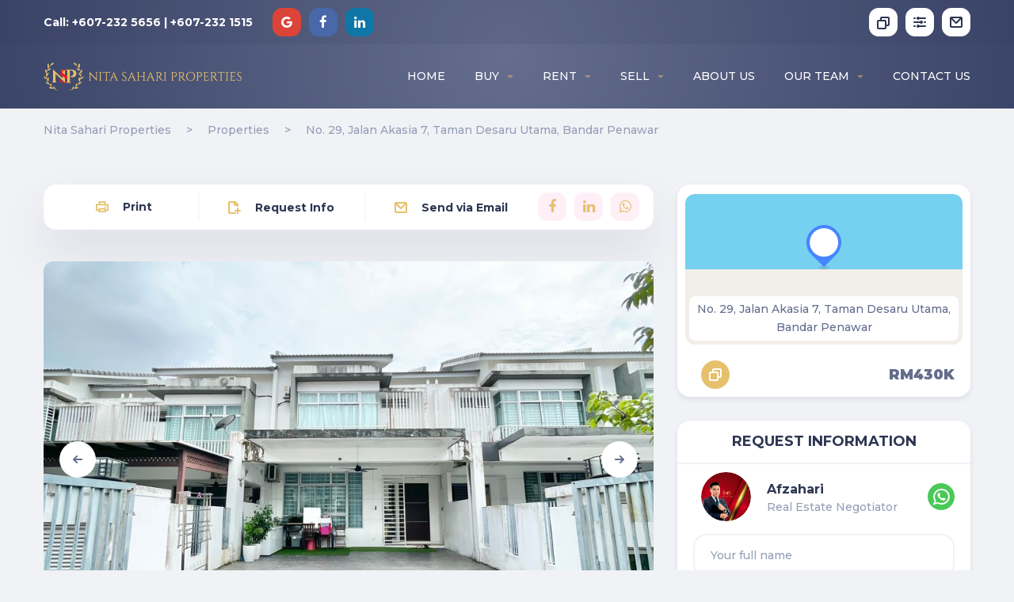

--- FILE ---
content_type: text/html; charset=UTF-8
request_url: https://www.nitasahariproperties.com.my/properties/no-29-jalan-akasia-7-taman-desaru-utama-bandar-penawar/
body_size: 77610
content:
<!DOCTYPE html>
<html lang="en-US" class="no-js no-svg">
<head>
  <meta charset="UTF-8">
  <meta name="viewport" content="width=device-width, initial-scale=1">
  <link rel="profile" href="http://gmpg.org/xfn/11">
    <title>No. 29, Jalan Akasia 7, Taman Desaru Utama, Bandar Penawar &#8211; Nita Sahari Properties</title>
<meta name='robots' content='max-image-preview:large' />
<link rel='dns-prefetch' href='//fonts.googleapis.com' />
<link rel='dns-prefetch' href='//s.w.org' />
<link rel="alternate" type="application/rss+xml" title="Nita Sahari Properties &raquo; Feed" href="https://www.nitasahariproperties.com.my/feed/" />
<link rel="alternate" type="application/rss+xml" title="Nita Sahari Properties &raquo; Comments Feed" href="https://www.nitasahariproperties.com.my/comments/feed/" />
		<script type="text/javascript">
			window._wpemojiSettings = {"baseUrl":"https:\/\/s.w.org\/images\/core\/emoji\/13.1.0\/72x72\/","ext":".png","svgUrl":"https:\/\/s.w.org\/images\/core\/emoji\/13.1.0\/svg\/","svgExt":".svg","source":{"concatemoji":"https:\/\/www.nitasahariproperties.com.my\/wp-includes\/js\/wp-emoji-release.min.js?ver=5.8.12"}};
			!function(e,a,t){var n,r,o,i=a.createElement("canvas"),p=i.getContext&&i.getContext("2d");function s(e,t){var a=String.fromCharCode;p.clearRect(0,0,i.width,i.height),p.fillText(a.apply(this,e),0,0);e=i.toDataURL();return p.clearRect(0,0,i.width,i.height),p.fillText(a.apply(this,t),0,0),e===i.toDataURL()}function c(e){var t=a.createElement("script");t.src=e,t.defer=t.type="text/javascript",a.getElementsByTagName("head")[0].appendChild(t)}for(o=Array("flag","emoji"),t.supports={everything:!0,everythingExceptFlag:!0},r=0;r<o.length;r++)t.supports[o[r]]=function(e){if(!p||!p.fillText)return!1;switch(p.textBaseline="top",p.font="600 32px Arial",e){case"flag":return s([127987,65039,8205,9895,65039],[127987,65039,8203,9895,65039])?!1:!s([55356,56826,55356,56819],[55356,56826,8203,55356,56819])&&!s([55356,57332,56128,56423,56128,56418,56128,56421,56128,56430,56128,56423,56128,56447],[55356,57332,8203,56128,56423,8203,56128,56418,8203,56128,56421,8203,56128,56430,8203,56128,56423,8203,56128,56447]);case"emoji":return!s([10084,65039,8205,55357,56613],[10084,65039,8203,55357,56613])}return!1}(o[r]),t.supports.everything=t.supports.everything&&t.supports[o[r]],"flag"!==o[r]&&(t.supports.everythingExceptFlag=t.supports.everythingExceptFlag&&t.supports[o[r]]);t.supports.everythingExceptFlag=t.supports.everythingExceptFlag&&!t.supports.flag,t.DOMReady=!1,t.readyCallback=function(){t.DOMReady=!0},t.supports.everything||(n=function(){t.readyCallback()},a.addEventListener?(a.addEventListener("DOMContentLoaded",n,!1),e.addEventListener("load",n,!1)):(e.attachEvent("onload",n),a.attachEvent("onreadystatechange",function(){"complete"===a.readyState&&t.readyCallback()})),(n=t.source||{}).concatemoji?c(n.concatemoji):n.wpemoji&&n.twemoji&&(c(n.twemoji),c(n.wpemoji)))}(window,document,window._wpemojiSettings);
		</script>
		<style type="text/css">
img.wp-smiley,
img.emoji {
	display: inline !important;
	border: none !important;
	box-shadow: none !important;
	height: 1em !important;
	width: 1em !important;
	margin: 0 .07em !important;
	vertical-align: -0.1em !important;
	background: none !important;
	padding: 0 !important;
}
</style>
	<style type="text/css"></style><style type="text/css"></style><style type="text/css"></style><link rel='stylesheet' id='js_composer_front-css'  href='https://www.nitasahariproperties.com.my/wp-content/plugins/js_composer/assets/css/js_composer.min.css?x49893&amp;ver=6.0.5' type='text/css' media='all' />
<link rel='stylesheet' id='font-awesome-css'  href='https://www.nitasahariproperties.com.my/wp-content/plugins/js_composer/assets/lib/bower/font-awesome/css/font-awesome.min.css?x49893&amp;ver=6.0.5' type='text/css' media='all' />
<link rel='stylesheet' id='wp-block-library-css'  href='https://www.nitasahariproperties.com.my/wp-includes/css/dist/block-library/style.min.css?x49893&amp;ver=5.8.12' type='text/css' media='all' />
<link rel='stylesheet' id='avatar-manager-css'  href='https://www.nitasahariproperties.com.my/wp-content/plugins/avatar-manager/assets/css/avatar-manager.min.css?x49893&amp;ver=1.2.1' type='text/css' media='all' />
<link rel='stylesheet' id='contact-form-7-css'  href='https://www.nitasahariproperties.com.my/wp-content/plugins/contact-form-7/includes/css/styles.css?x49893&amp;ver=5.3.2' type='text/css' media='all' />
<link rel='stylesheet' id='rs-plugin-settings-css'  href='https://www.nitasahariproperties.com.my/wp-content/plugins/revslider/public/assets/css/rs6.css?x49893&amp;ver=6.1.2' type='text/css' media='all' />
<style id='rs-plugin-settings-inline-css' type='text/css'>
#rs-demo-id {}
</style>
<link rel='stylesheet' id='wealty-fonts-css'  href='https://fonts.googleapis.com/css?family=Montserrat%3A400%2C500%2C600%2C700%2C800%2C900&#038;subset=latin%2Clatin-ext' type='text/css' media='all' />
<link rel='stylesheet' id='wealty-front-vendor-css'  href='https://www.nitasahariproperties.com.my/wp-content/plugins/wealty/public/styles/vendordll-@64a0529032438cb5dc0c@.css?x49893&amp;ver=5.8.12' type='text/css' media='all' />
<link rel='stylesheet' id='wealty-front-app-css'  href='https://www.nitasahariproperties.com.my/wp-content/plugins/wealty/public/styles/front-@eb246113fd68f1eb0c3b@.css?x49893&amp;ver=5.8.12' type='text/css' media='all' />
<link rel='stylesheet' id='wealty-color-scheme-css'  href='https://www.nitasahariproperties.com.my/images/wealty/color-schemes/scheme-81aba3c1bff83850a4d15966dc8ae4aa.css?x49893&amp;ver=5.8.12' type='text/css' media='all' />
<!--[if lt IE 9]>
<link rel='stylesheet' id='vc_lte_ie9-css'  href='https://www.nitasahariproperties.com.my/wp-content/plugins/js_composer/assets/css/vc_lte_ie9.min.css?x49893&amp;ver=6.0.5' type='text/css' media='screen' />
<![endif]-->
<script type='text/javascript' src='https://www.nitasahariproperties.com.my/wp-includes/js/jquery/jquery.min.js?x49893&amp;ver=3.6.0' id='jquery-core-js'></script>
<script type='text/javascript' id='jquery-core-js-after'>
function cfqeRunComponent(componentName, componentArgs, ID) {
  var currentScript = document.currentScript;

  if (document.currentScript === null){
    currentScript = document.getElementById(ID);
  }

  jQuery(function () {
    var module = wealtylib.hasOwnProperty('front') ? 'front' : 'dashboard';
    var componentRegistry = wealtylib[module].component;
    componentRegistry.runComponent(componentName, currentScript.parentNode, componentArgs);
  });
}
</script>
<script type='text/javascript' src='https://www.nitasahariproperties.com.my/wp-includes/js/jquery/jquery-migrate.min.js?x49893&amp;ver=3.3.2' id='jquery-migrate-js'></script>
<script type='text/javascript' src='https://www.nitasahariproperties.com.my/wp-content/plugins/avatar-manager/assets/js/avatar-manager.min.js?x49893&amp;ver=1.2.1' id='avatar-manager-js'></script>
<script type='text/javascript' src='https://www.nitasahariproperties.com.my/wp-content/plugins/revslider/public/assets/js/revolution.tools.min.js?x49893&amp;ver=6.0' id='tp-tools-js'></script>
<script type='text/javascript' src='https://www.nitasahariproperties.com.my/wp-content/plugins/revslider/public/assets/js/rs6.min.js?x49893&amp;ver=6.1.2' id='revmin-js'></script>
<link rel="https://api.w.org/" href="https://www.nitasahariproperties.com.my/wp-json/" /><link rel="alternate" type="application/json" href="https://www.nitasahariproperties.com.my/wp-json/wp/v2/realty/10196" /><link rel="EditURI" type="application/rsd+xml" title="RSD" href="https://www.nitasahariproperties.com.my/xmlrpc.php?rsd" />
<link rel="wlwmanifest" type="application/wlwmanifest+xml" href="https://www.nitasahariproperties.com.my/wp-includes/wlwmanifest.xml" /> 
<meta name="generator" content="WordPress 5.8.12" />
<link rel="canonical" href="https://www.nitasahariproperties.com.my/properties/no-29-jalan-akasia-7-taman-desaru-utama-bandar-penawar/" />
<link rel='shortlink' href='https://www.nitasahariproperties.com.my/?p=10196' />
<link rel="alternate" type="application/json+oembed" href="https://www.nitasahariproperties.com.my/wp-json/oembed/1.0/embed?url=https%3A%2F%2Fwww.nitasahariproperties.com.my%2Fproperties%2Fno-29-jalan-akasia-7-taman-desaru-utama-bandar-penawar%2F" />
<link rel="alternate" type="text/xml+oembed" href="https://www.nitasahariproperties.com.my/wp-json/oembed/1.0/embed?url=https%3A%2F%2Fwww.nitasahariproperties.com.my%2Fproperties%2Fno-29-jalan-akasia-7-taman-desaru-utama-bandar-penawar%2F&#038;format=xml" />
<meta name="generator" content="Powered by WPBakery Page Builder - drag and drop page builder for WordPress."/>
<style type="text/css" id="custom-background-css">
body.custom-background { background-color: #f1f2f6; }
</style>
	<meta property="og:type" content="website">
<meta property="og:title" content="No. 29, Jalan Akasia 7, Taman Desaru Utama, Bandar Penawar">
<meta property="og:url" content="https://www.nitasahariproperties.com.my/properties/no-29-jalan-akasia-7-taman-desaru-utama-bandar-penawar/">
<meta property="og:description" content="One unit double storey terrace house is for sale now. Leasehold till 2112&amp;hellip;">
<meta property="og:image" content="https://www.nitasahariproperties.com.my/images/2024/07/WhatsApp-Image-2024-07-01-at-9.35.35-AM.jpeg">

<meta name="twitter:title" content="No. 29, Jalan Akasia 7, Taman Desaru Utama, Bandar Penawar">
<meta name="twitter:description" content="One unit double storey terrace house is for sale now. Leasehold till 2112&amp;hellip;">
<meta name="twitter:card" content="summary_large_image">
<meta name="twitter:image" content="https://www.nitasahariproperties.com.my/images/2024/07/WhatsApp-Image-2024-07-01-at-9.35.35-AM.jpeg">
<meta name="generator" content="Powered by Slider Revolution 6.1.2 - responsive, Mobile-Friendly Slider Plugin for WordPress with comfortable drag and drop interface." />
<link rel="icon" href="https://www.nitasahariproperties.com.my/images/2019/11/favicon.png?x49893" sizes="32x32" />
<link rel="icon" href="https://www.nitasahariproperties.com.my/images/2019/11/favicon.png?x49893" sizes="192x192" />
<link rel="apple-touch-icon" href="https://www.nitasahariproperties.com.my/images/2019/11/favicon.png?x49893" />
<meta name="msapplication-TileImage" content="https://www.nitasahariproperties.com.my/images/2019/11/favicon.png" />
<script type="text/javascript">function setREVStartSize(t){try{var h,e=document.getElementById(t.c).parentNode.offsetWidth;if(e=0===e||isNaN(e)?window.innerWidth:e,t.tabw=void 0===t.tabw?0:parseInt(t.tabw),t.thumbw=void 0===t.thumbw?0:parseInt(t.thumbw),t.tabh=void 0===t.tabh?0:parseInt(t.tabh),t.thumbh=void 0===t.thumbh?0:parseInt(t.thumbh),t.tabhide=void 0===t.tabhide?0:parseInt(t.tabhide),t.thumbhide=void 0===t.thumbhide?0:parseInt(t.thumbhide),t.mh=void 0===t.mh||""==t.mh||"auto"===t.mh?0:parseInt(t.mh,0),"fullscreen"===t.layout||"fullscreen"===t.l)h=Math.max(t.mh,window.innerHeight);else{for(var i in t.gw=Array.isArray(t.gw)?t.gw:[t.gw],t.rl)void 0!==t.gw[i]&&0!==t.gw[i]||(t.gw[i]=t.gw[i-1]);for(var i in t.gh=void 0===t.el||""===t.el||Array.isArray(t.el)&&0==t.el.length?t.gh:t.el,t.gh=Array.isArray(t.gh)?t.gh:[t.gh],t.rl)void 0!==t.gh[i]&&0!==t.gh[i]||(t.gh[i]=t.gh[i-1]);var r,a=new Array(t.rl.length),n=0;for(var i in t.tabw=t.tabhide>=e?0:t.tabw,t.thumbw=t.thumbhide>=e?0:t.thumbw,t.tabh=t.tabhide>=e?0:t.tabh,t.thumbh=t.thumbhide>=e?0:t.thumbh,t.rl)a[i]=t.rl[i]<window.innerWidth?0:t.rl[i];for(var i in r=a[0],a)r>a[i]&&0<a[i]&&(r=a[i],n=i);var d=e>t.gw[n]+t.tabw+t.thumbw?1:(e-(t.tabw+t.thumbw))/t.gw[n];h=t.gh[n]*d+(t.tabh+t.thumbh)}void 0===window.rs_init_css&&(window.rs_init_css=document.head.appendChild(document.createElement("style"))),document.getElementById(t.c).height=h,window.rs_init_css.innerHTML+="#"+t.c+"_wrapper { height: "+h+"px }"}catch(t){console.log("Failure at Presize of Slider:"+t)}};</script>
		<style type="text/css" id="wp-custom-css">
			.logo--big {
	width: 250px;
}
.el-select-dropdown__item.hover, .el-select-dropdown__item:hover {
    background-color: #fdf9f2;
}
.el-tree-node__content.hover, .el-tree-node__content:hover {
    background-color: #fdf9f2;
}
.menu--main .sub-menu > .menu-item > a {
    color: var(--color-secondary-light-1);
    padding: 5px 0;
	  display: block;
}
.menu--main .sub-menu > .menu-item > a:hover {
    color: var(--color-secondary);
    padding: 5px 0;
	  display: block;
}
.vc_btn3.vc_general.vc_btn3-color-text-theme .vc_btn3-icon {
    fill: var(--color-action);
    color: var(--color-action);
}
.vc_btn3.vc_general.vc_btn3-style-3d.vc_btn3-color-primary, .vc_btn3.vc_general.vc_btn3-style-default.vc_btn3-color-primary {
    background-color: var(--color-action);
    color: var(--color-white);
}
.component--center-strong .component__item-icon svg {
    fill: var(--color-action) !important;
}
vc_icon_element .vc_icon_element-inner.vc_icon_element-color-primary svg {
    fill: var(--color-action);
}
.vc_btn3.vc_general.vc_btn3-style-simple.vc_btn3-color-secondary-light-2 .vc_btn3-icon {
    fill: var(--color-action);
    color: var(--color-action);
}
.component--color-secondary-light-3.component--highlight-content .component__content {
    background-color: #fdf9f2;
}
el-input-number__increase, .el-input-number__decrease {
    border: 2px solid #e6c06c;
    color: #e6c06c;
}
.el-select .el-input .el-select__caret {
    color: var(--color-action);
    font-size: 14px;
}
.variation--cards .card--widget .card__title {
	text-align: center;
}
.card--widget .card__title {
    color: var(--color-base);
}
.contact a:hover {
    color: var(--color-action);
}
.vc_toggle_arrow h4 {
    color: var(--color-base);
}
.vc_toggle_color_action .vc_toggle_icon {
    color: var(--color-white);
}
.el-textarea__inner {
	padding: 15px 20px;
}
select {
	-webkit-appearance: none;
    background-color: #fff;
    background-image: none;
    border-radius: 14px;
    border: 2px solid #f0f2f7;
    box-sizing: border-box;
    color: #646d8d;
    display: inline-block;
    font-size: inherit;
    height: 54px;
    outline: none;
    width: 100%;
}
.header--brand {
    background-image: repeating-radial-gradient(circle at 50% 50%, var(--color-primary) 0, var(--color-base-light-1) 100%);
}
.wpcf7-form-control:focus {
    border-color: var(--color-action) !important;
}
.el-input__inner:focus {
    border-color: var(--color-action) !important;
}
.el-textarea__inner:focus {
    border-color: var(--color-action) !important;
}
.el-checkbox__input.is-checked .el-checkbox__inner {
    background-color: var(--color-action);
    border-color: var(--color-action);
}
.el-checkbox__input.is-indeterminate .el-checkbox__inner {
    background-color: var(--color-action);
    border-color: var(--color-action);
}
.el-form-item.is-filled:not(.is-default) .el-button--default {
    color: var(--color-secondary);
}
.el-checkbox__input.is-checked + .el-checkbox__label {
    color: var(--color-action);
}
.el-input-group__prepend {
    color: var(--color-action);
}
.el-input-group__append {
    color: var(--color-action);
}
.menu--classic .menu__nav .menu-item > a:not([href="#"]) {
    text-decoration: none;
}
.menu--main .sub-menu > .menu-item > a:hover {
    color: var(--color-secondary-light-1);
}

@media(min-width: 1200px) {
    .menu--main .menu__nav>.menu-item.menu-item-object-wealty_partial:after,.menu--main .menu__nav>.menu-item.menu-item-has-children:after {
         background-image: url("data:image/svg+xml,%3Csvg xmlns='http://www.w3.org/2000/svg' xmlns:xlink='http://www.w3.org/1999/xlink' width='8px' height='4px'%3E%3Cpath fill-rule='evenodd' fill='%23e6c06c' d='M4.003,3.989 L0.013,-0.005 L7.992,-0.005 L4.003,3.989 Z'/%3E%3C/svg%3E");
    }
}
.component__item--sold, .component__item--rented{
  background-color: var(--color-base) !important;
    color: var(--color-white);
}
.component--color-base-transparent-80.component--highlight-items .component__item {
    background-color: rgba(85, 171, 62, 0.8) !important;
}		
.vc_grid-item--hot .vc_grid-item-mini.vc_clearfix {
  background: #f6f7fb;
}			
					</style>
		<style id="kirki-inline-styles"></style><noscript><style> .wpb_animate_when_almost_visible { opacity: 1; }</style></noscript><style type="text/css" data-type="vc_shortcodes-custom-css">.vc_custom_1527094412352{border-bottom-width: 1px !important;border-bottom-color: #f0f2f7 !important;border-bottom-style: solid !important;}.vc_custom_1555485591906{padding-right: 0px !important;padding-bottom: 0px !important;padding-left: 0px !important;}.vc_custom_1547644909653{padding-bottom: 0px !important;}.vc_custom_1554992891337{padding-top: 10px !important;padding-right: 10px !important;padding-bottom: 10px !important;padding-left: 25px !important;}.vc_custom_1554990569420{padding-bottom: 0px !important;}.vc_custom_1555485705668{padding-top: 40px !important;}.vc_custom_1525785658788{margin-top: 1em !important;padding-top: 0px !important;padding-bottom: 1.6471em !important;}.vc_custom_1525785667236{margin-top: 1em !important;padding-bottom: 1.6471em !important;}.vc_custom_1548248735071{margin-right: 15px !important;margin-left: 10px !important;}.vc_custom_1555451954796{margin-top: 20px !important;}.vc_custom_1555452030184{border-bottom-width: 2px !important;padding-bottom: 20px !important;border-bottom-color: #f6f7fb !important;border-bottom-style: solid !important;}.vc_custom_1555452295613{border-bottom-width: 2px !important;padding-bottom: 30px !important;border-bottom-color: #f6f7fb !important;border-bottom-style: solid !important;}.vc_custom_1525775585235{border-top-width: 0px !important;}.vc_custom_1570344119826{border-top-width: 2px !important;border-top-color: #f6f7fb !important;border-top-style: solid !important;}.vc_custom_1570352172341{border-bottom-width: 2px !important;padding-bottom: 20px !important;border-bottom-color: #f6f7fb !important;border-bottom-style: solid !important;}.vc_custom_1571761131086{margin-top: 40px !important;}.vc_custom_1555452133281{border-bottom-width: 2px !important;border-bottom-color: #f6f7fb !important;border-bottom-style: solid !important;}.vc_custom_1555452144656{border-bottom-width: 2px !important;border-bottom-color: #f6f7fb !important;border-bottom-style: solid !important;}.vc_custom_1555452198706{padding-top: 10px !important;}.vc_custom_1554991914383{padding-right: 0px !important;padding-left: 0px !important;}.vc_custom_1553618097661{padding-bottom: 10px !important;}.vc_custom_1526123271857{padding-right: 10px !important;padding-left: 10px !important;}.vc_custom_1526116345721{padding-top: 20px !important;}.vc_custom_1570903855984{margin-left: 10px !important;}.vc_custom_1554716781883{margin-left: 30px !important;}.vc_custom_1551894475162{padding-right: 0px !important;padding-left: 0px !important;}</style><style type="text/css" data-type="vc_shortcodes-custom-css">.vc_custom_1573299086880{margin-top: 7px !important;}.vc_custom_1577032303463{margin-left: 25px !important;}.vc_custom_1577032419666{margin-left: 10px !important;}.vc_custom_1577032510693{margin-left: 10px !important;}.vc_custom_1530192411172{margin-left: 0px !important;}.vc_custom_1530192173074{margin-left: 10px !important;}.vc_custom_1588924820602{margin-left: 10px !important;}.vc_custom_1574764476291{margin-left: 10px !important;}.vc_custom_1554823208009{margin-top: 1em !important;}.vc_custom_1531384025827{margin-top: 1em !important;}.vc_custom_1570778968532{margin-left: -15px !important;padding-top: 5px !important;padding-bottom: 5px !important;}.vc_custom_1570779010448{margin-left: -15px !important;padding-top: 5px !important;padding-bottom: 5px !important;}.vc_custom_1554823245691{margin-left: -15px !important;padding-top: 5px !important;padding-bottom: 5px !important;}</style><style type="text/css" data-type="vc_shortcodes-custom-css">.vc_custom_1549475534896{padding-right: 0px !important;padding-bottom: 0px !important;padding-left: 0px !important;}.vc_custom_1552574691598{padding-top: 10px !important;padding-right: 10px !important;padding-bottom: 10px !important;padding-left: 10px !important;}.vc_custom_1550248689683{border-right-width: 2px !important;padding-right: 40px !important;padding-left: 40px !important;border-right-color: #f6f7fb !important;border-right-style: solid !important;}.vc_custom_1550248710207{border-right-width: 2px !important;padding-top: 1px !important;padding-right: 20px !important;padding-left: 20px !important;border-right-color: #f6f7fb !important;border-right-style: solid !important;}.vc_custom_1550248727754{border-right-width: 2px !important;padding-top: 2px !important;padding-right: 20px !important;padding-left: 10px !important;border-right-color: #f6f7fb !important;border-right-style: solid !important;}.vc_custom_1550248736392{padding-top: 1px !important;padding-right: 20px !important;padding-left: 20px !important;}.vc_custom_1550247161838{padding-top: 2px !important;padding-right: 20px !important;padding-left: 20px !important;}.vc_custom_1571804137488{margin-left: 10px !important;}.vc_custom_1571804150116{margin-left: 10px !important;}.vc_custom_1570902923144{margin-top: 15px !important;}.vc_custom_1555507592429{margin-right: -7.5px !important;margin-left: -7.5px !important;}.vc_custom_1570902962901{margin-top: 15px !important;}.vc_custom_1555508052641{padding-right: 7.5px !important;padding-left: 7.5px !important;}.vc_custom_1555508058320{padding-right: 7.5px !important;padding-left: 7.5px !important;}.vc_custom_1571804325862{margin-right: 10px !important;}.vc_custom_1571804358439{margin-right: 10px !important;}</style><style type="text/css" data-type="vc_shortcodes-custom-css">.vc_custom_1551894213383{margin-right: 0px !important;margin-left: 0px !important;padding-top: 20px !important;padding-bottom: 20px !important;background-color: #ffffff !important;}.vc_custom_1571870709462{margin-left: 10px !important;}.vc_custom_1571870719283{margin-left: 20px !important;}</style><style type="text/css" data-type="vc_shortcodes-custom-css">.vc_custom_1556805968723{padding-bottom: 0px !important;}.vc_custom_1556805984625{margin-top: 3.2942em !important;padding-top: 15px !important;padding-bottom: 15px !important;background-color: #262d44 !important;}.vc_custom_1507712402109{padding-right: 50px !important;}.vc_custom_1507715327302{margin-top: 20px !important;}.vc_custom_1577032220384{margin-right: 10px !important;margin-bottom: 0px !important;}.vc_custom_1577032589003{margin-right: 10px !important;margin-bottom: 0px !important;}.vc_custom_1577032608029{margin-right: 10px !important;margin-bottom: 0px !important;}</style></head>
<body class="wealty_realty-template-default single single-wealty_realty postid-10196 custom-background variation--cards wpb-js-composer js-comp-ver-6.0.5 vc_responsive">
<section class="vc_section header--main header--brand"><div class="vc_row wpb_row vc_row-fluid "><div class="wpb_column vc_column_container vc_col-sm-12 "><div class="vc_column-inner "><div class="wpb_wrapper "><div class="vc_row wpb_row vc_row-fluid vc_row-o-content-middle vc_row-flex topbar--header"><div class="wrapper container"><div class="row"><div class="topbar__links wpb_column vc_column_container vc_col-sm-12 vc_col-lg-6 vc_hidden-md vc_hidden-sm vc_hidden-xs "><div class="vc_column-inner "><div class="wpb_wrapper align align--left"><h6 style="color: #ffffff;text-align: left" class="vc_custom_heading vc_custom_1573299086880 "> Call: +607-232 5656 | +607-232 1515</h6>
<div         class="vc_icon_element vc_icon_element-outer vc_custom_1577032303463 vc_icon_element-align-left vc_icon_element-have-style">
    <div class="vc_icon_element-inner vc_icon_element-color-custom vc_icon_element-have-style-inner vc_icon_element-size-sm vc_icon_element-style-rounded-less vc_icon_element-background vc_icon_element-background-color-custom" style="background-color:#db4437">
                    <span class="vc_icon_element-icon fa fa-google" style="color:#ffffff !important"></span>
        

        <a class="vc_icon_element-link" href="https://www.google.com"  title="" target=" _blank"></a></div>
</div>

<div         class="vc_icon_element vc_icon_element-outer vc_custom_1577032419666 vc_icon_element-align-left vc_icon_element-have-style">
    <div class="vc_icon_element-inner vc_icon_element-color-custom vc_icon_element-have-style-inner vc_icon_element-size-sm vc_icon_element-style-rounded-less vc_icon_element-background vc_icon_element-background-color-custom" style="background-color:#4868aa">
                    <span class="vc_icon_element-icon fa fa-facebook" style="color:#ffffff !important"></span>
        

        <a class="vc_icon_element-link" href="https://www.facebook.com"  title="" target=" _blank"></a></div>
</div>

<div         class="vc_icon_element vc_icon_element-outer vc_custom_1577032510693 vc_icon_element-align-left vc_icon_element-have-style">
    <div class="vc_icon_element-inner vc_icon_element-color-custom vc_icon_element-have-style-inner vc_icon_element-size-sm vc_icon_element-style-rounded-less vc_icon_element-background vc_icon_element-background-color-custom" style="background-color:#0e76a8">
                    <span class="vc_icon_element-icon fa fa-linkedin" style="color:#ffffff !important"></span>
        

        <a class="vc_icon_element-link" href="https://www.linkedin.com"  title="" target=" _blank"></a></div>
</div>
</div></div></div><div class="topbar__controls wpb_column vc_column_container vc_col-sm-6 vc_hidden-md vc_hidden-sm vc_hidden-xs "><div class="vc_column-inner "><div class="wpb_wrapper align align--right"><div class="vc_btn3-container  header__trigger vc_btn3-inline" >
    <button class="vc_general vc_btn3 vc_btn3-size-sm vc_btn3-shape-rounded vc_btn3-style-default vc_btn3-o-empty vc_btn3-icon-left vc_btn3-color-action-transparent-80"><svg class="svg-icon vc_btn3-icon" >
    <use xmlns:xlink="http://www.w3.org/1999/xlink" xlink:href="#8273905bf77d1e5b3305421e001a9628"></use>
</svg> <span class="vc_btn3-placeholder">&nbsp;</span></button><script id="cfqe-023a3">cfqeRunComponent("controls-trigger", {"requestUID":"wealty696b4fa5315b1","atts":{"title":"","color":"action-transparent-80","size":"sm","i_type":"svg","add_icon":"true","i_icon_svg":"svg-icon svg-icon--material--network--Untitled-11-52","el_class":"header__trigger","cf47_module_name":"controls-trigger","cf47_action_target":null},"gridItemID":10196,"actionTarget":null}, "cfqe-023a3")</script></div><div class="vc_row wpb_row vc_inner vc_row-fluid header__states vc_custom_1530192411172"><div class="wpb_column vc_column_container vc_col-sm-12 "><div class="vc_column-inner "><div class=" wpb_wrapper align align--justify-between"> <div
          class="component component--indicator component--"
        >

      <div>
            
                <script id="cfqe-9cd5f">cfqeRunComponent("compare-indicator", {"i18n":{"compare":"compare","goto":"Go to","noItem":"Please select more than 2 listings to compare.","oneItem":"Please select 1 more listing."},"requestUID":"wealty696b4fa5315b1","gridItemID":10196}, "cfqe-9cd5f")</script>              </div>
</div>
<div class="vc_btn3-container vc_btn3-inline vc_custom_1588924820602" >
    <a class="vc_general vc_btn3 vc_btn3-size-sm vc_btn3-shape-rounded vc_btn3-style-default vc_btn3-o-empty vc_btn3-icon-left vc_btn3-color-white-base" href="https://www.nitasahariproperties.com.my/cms/" title="" target="_blank"><svg class="svg-icon vc_btn3-icon" >
    <use xmlns:xlink="http://www.w3.org/1999/xlink" xlink:href="#a84ccfe132d1adf757acaeebbb9da315"></use>
</svg> <span class="vc_btn3-placeholder">&nbsp;</span></a></div>
<div class="vc_btn3-container vc_btn3-inline vc_custom_1574764476291" >
    <a class="vc_general vc_btn3 vc_btn3-size-sm vc_btn3-shape-rounded vc_btn3-style-default vc_btn3-o-empty vc_btn3-icon-left vc_btn3-color-white-base" href="https://www.nitasahariproperties.com.my/webmail" title="" target="_blank"><svg class="svg-icon vc_btn3-icon" >
    <use xmlns:xlink="http://www.w3.org/1999/xlink" xlink:href="#f8a2d1770afc3482d775d2dbb263326d"></use>
</svg> <span class="vc_btn3-placeholder">&nbsp;</span></a></div>
</div></div></div></div></div></div></div></div></div></div><div class="vc_row wpb_row vc_row-fluid vc_row-o-content-middle vc_row-flex nav--header"><div class="wrapper container"><div class="row"><div class="wpb_column vc_column_container vc_col-sm-3 vc_col-xs-6 "><div class="vc_column-inner "><div class="wpb_wrapper align align--left"><div
          class="component component--default"
        >

                    
  <div class="component__svg">
      <?xml version="1.0" encoding="utf-8"?>
<a href="/" ><svg class="logo logo--big header__logo" version="1.1" xmlns="http://www.w3.org/2000/svg" xmlns:xlink="http://www.w3.org/1999/xlink" viewBox="0 0 923 130"><title>logo-design</title><g id="Layer_1_Image" data-name="Layer 1 Image"><image id="Layer_1_Image-2" data-name="Layer 1 Image" width="714" height="43" transform="translate(209 43)" xlink:href="[data-uri]"/></g><g id="Layer_7_Image" data-name="Layer 7 Image"><image id="Layer_7_Image-2" data-name="Layer 7 Image" width="187" height="130" xlink:href="[data-uri]"/></g></svg></a>  </div>




      
                <script id="cfqe-1d711">cfqeRunComponent("wealty_svg_component", {"requestUID":"wealty696b4fa5315b1","gridItemID":10196}, "cfqe-1d711")</script>            </div>
</div></div></div><div class="position-unset wpb_column vc_column_container vc_col-sm-6 vc_col-lg-9 vc_hidden-md vc_hidden-sm vc_col-xs-6 vc_hidden-xs "><div class="vc_column-inner "><div class="wpb_wrapper align align--right"><div
          class="view696b4fa57b3ba  component component--menu menu--main menu--morphing menu--right"
        >

                    

<div class="component__content">
    <button class="menu__back"><i class="menu__arrow-icon menu__arrow-icon--back"></i> Back</button>
    <ul id="menu-main-nav" class="menu__nav"><li data-sub="sub-menu-681" id="menu-item-681" class="menu-item menu-item-type-post_type menu-item-object-page menu-item-home menu-item-681"><a href="https://www.nitasahariproperties.com.my/">HOME</a></li>
<li data-sub="sub-menu-630" id="menu-item-630" class="menu-item menu-item-type-custom menu-item-object-custom menu-item-has-children menu-item-630"><a href="#">BUY</a></li>
<li data-sub="sub-menu-631" id="menu-item-631" class="menu-item menu-item-type-custom menu-item-object-custom menu-item-has-children menu-item-631"><a href="#">RENT</a></li>
<li data-sub="sub-menu-632" id="menu-item-632" class="menu-item menu-item-type-custom menu-item-object-custom menu-item-has-children menu-item-632"><a href="#">SELL</a></li>
<li data-sub="sub-menu-633" id="menu-item-633" class="menu-item menu-item-type-custom menu-item-object-custom menu-item-633"><a href="#">ABOUT US</a></li>
<li data-sub="sub-menu-1616" id="menu-item-1616" class="menu-item menu-item-type-custom menu-item-object-custom menu-item-has-children menu-item-1616"><a href="#">OUR TEAM</a></li>
<li data-sub="sub-menu-1288" id="menu-item-1288" class="menu-item menu-item-type-post_type menu-item-object-page menu-item-1288"><a href="https://www.nitasahariproperties.com.my/contact-us/">CONTACT US</a></li>
</ul>
          <div class="menu__holder">
        <div class="menu__corner"><span  class="menu__corner-label">Back</span></div>
        <div class="menu__bg">
          <div class="menu__bg-bottom"></div>
        </div>
        <div class="menu__wrap">
            <div class="menu__dropdown sub-menu-681" data-sub="sub-menu-681" ><div class="menu__dropdown-content"></div></div><div class="menu__dropdown sub-menu-630" data-sub="sub-menu-630" ><div class="menu__dropdown-content">
<ul class="sub-menu">
	<li id="menu-item-983" class="menu-item menu-item-type-post_type menu-item-object-page menu-item-983"><a href="https://www.nitasahariproperties.com.my/buy-residential/">Residential</a></li>
	<li id="menu-item-984" class="menu-item menu-item-type-post_type menu-item-object-page menu-item-984"><a href="https://www.nitasahariproperties.com.my/buy-commercial/">Commercial</a></li>
	<li id="menu-item-985" class="menu-item menu-item-type-post_type menu-item-object-page menu-item-985"><a href="https://www.nitasahariproperties.com.my/buy-industrial/">Industrial</a></li>
	<li id="menu-item-986" class="menu-item menu-item-type-post_type menu-item-object-page menu-item-986"><a href="https://www.nitasahariproperties.com.my/buy-agricultural/">Agricultural</a></li>
</ul>
</div></div><div class="menu__dropdown sub-menu-631" data-sub="sub-menu-631" ><div class="menu__dropdown-content">
<ul class="sub-menu">
	<li id="menu-item-987" class="menu-item menu-item-type-post_type menu-item-object-page menu-item-987"><a href="https://www.nitasahariproperties.com.my/rent-residential/">Residential</a></li>
	<li id="menu-item-988" class="menu-item menu-item-type-post_type menu-item-object-page menu-item-988"><a href="https://www.nitasahariproperties.com.my/rent-commercial/">Commercial</a></li>
	<li id="menu-item-989" class="menu-item menu-item-type-post_type menu-item-object-page menu-item-989"><a href="https://www.nitasahariproperties.com.my/rent-industrial/">Industrial</a></li>
	<li id="menu-item-990" class="menu-item menu-item-type-post_type menu-item-object-page menu-item-990"><a href="https://www.nitasahariproperties.com.my/rent-agricultural/">Agricultural</a></li>
</ul>
</div></div><div class="menu__dropdown sub-menu-632" data-sub="sub-menu-632" ><div class="menu__dropdown-content">
<ul class="sub-menu">
	<li id="menu-item-1216" class="menu-item menu-item-type-post_type menu-item-object-page menu-item-1216"><a href="https://www.nitasahariproperties.com.my/get-a-free-appraisal/">Get a Free Appraisal</a></li>
</ul>
</div></div><div class="menu__dropdown sub-menu-633" data-sub="sub-menu-633" ><div class="menu__dropdown-content"></div></div><div class="menu__dropdown sub-menu-1616" data-sub="sub-menu-1616" ><div class="menu__dropdown-content">
<ul class="sub-menu">
	<li id="menu-item-1106" class="menu-item menu-item-type-custom menu-item-object-custom menu-item-1106"><a href="https://www.nitasahariproperties.com.my/agents/">Team Members</a></li>
	<li id="menu-item-1379" class="menu-item menu-item-type-post_type menu-item-object-page menu-item-1379"><a href="https://www.nitasahariproperties.com.my/join-us/">Join Us</a></li>
</ul>
</div></div><div class="menu__dropdown sub-menu-1288" data-sub="sub-menu-1288" ><div class="menu__dropdown-content"></div></div>        </div>
      </div>
    </div>
      
                <script id="cfqe-bc0e3">cfqeRunComponent("menu", {"design":"menu--main menu--morphing","requestUID":"wealty696b4fa5315b1","gridItemID":10196}, "cfqe-bc0e3")</script>            </div>
</div></div></div><div class="position-unset wpb_column vc_column_container vc_col-sm-9 vc_hidden-lg vc_col-xs-6 "><div class="vc_column-inner "><div class="wpb_wrapper "><div class="vc_btn3-container  nav__trigger nav__trigger--open vc_btn3-right" >
    <button class="vc_general vc_btn3 vc_btn3-size-sm vc_btn3-shape-rounded vc_btn3-style-default vc_btn3-o-empty vc_btn3-icon-right vc_btn3-color-nobg-theme"><span class="vc_btn3-placeholder">&nbsp;</span> <svg class="svg-icon vc_btn3-icon" >
    <use xmlns:xlink="http://www.w3.org/1999/xlink" xlink:href="#4ac66beba0940e18dcbc6d95ccc3e60d"></use>
</svg></button><script id="cfqe-d602b">cfqeRunComponent("nav-trigger", {"requestUID":"wealty696b4fa5315b1","atts":{"title":"","color":"nobg-theme","size":"sm","align":"right","i_align":"right","i_type":"svg","add_icon":"true","el_class":"nav__trigger nav__trigger--open","cf47_module_name":"nav-trigger","i_icon_svg":"svg-icon svg-icon--internal--icon-menu","cf47_action_target":null},"gridItemID":10196,"actionTarget":null}, "cfqe-d602b")</script></div><div class="vc_btn3-container  nav__trigger nav__trigger--close vc_btn3-right" >
    <button class="vc_general vc_btn3 vc_btn3-size-sm vc_btn3-shape-rounded vc_btn3-style-default vc_btn3-o-empty vc_btn3-icon-right vc_btn3-color-nobg-theme"><span class="vc_btn3-placeholder">&nbsp;</span> <svg class="svg-icon vc_btn3-icon" >
    <use xmlns:xlink="http://www.w3.org/1999/xlink" xlink:href="#7e1f7e9c4cbe927685f39af65f79d051"></use>
</svg></button><script id="cfqe-0a113">cfqeRunComponent("nav-trigger", {"requestUID":"wealty696b4fa5315b1","atts":{"title":"","color":"nobg-theme","size":"sm","align":"right","i_align":"right","i_type":"svg","add_icon":"true","el_class":"nav__trigger nav__trigger--close","cf47_module_name":"nav-trigger","i_icon_svg":"svg-icon svg-icon--internal--icon-close","cf47_action_target":null},"gridItemID":10196,"actionTarget":null}, "cfqe-0a113")</script></div><div
          class="view696b4fa5802c2  component component--menu menu--main menu--classic menu--right"
        >

                    

<div class="component__content">
    <button class="menu__back"><i class="menu__arrow-icon menu__arrow-icon--back"></i> Back</button>
    <ul id="menu-main-nav-1" class="menu__nav"><li class="menu-item menu-item-type-post_type menu-item-object-page menu-item-home menu-item-681"><a href="https://www.nitasahariproperties.com.my/">HOME</a><button class="menu__arrow"><i class="menu__arrow-icon"></i></button></li>
<li class="menu-item menu-item-type-custom menu-item-object-custom menu-item-has-children menu-item-630"><a href="#">BUY</a><button class="menu__arrow"><i class="menu__arrow-icon"></i></button>
<ul class="sub-menu">
	<li class="menu-item menu-item-type-post_type menu-item-object-page menu-item-983"><a href="https://www.nitasahariproperties.com.my/buy-residential/">Residential</a><button class="menu__arrow"><i class="menu__arrow-icon"></i></button></li>
	<li class="menu-item menu-item-type-post_type menu-item-object-page menu-item-984"><a href="https://www.nitasahariproperties.com.my/buy-commercial/">Commercial</a><button class="menu__arrow"><i class="menu__arrow-icon"></i></button></li>
	<li class="menu-item menu-item-type-post_type menu-item-object-page menu-item-985"><a href="https://www.nitasahariproperties.com.my/buy-industrial/">Industrial</a><button class="menu__arrow"><i class="menu__arrow-icon"></i></button></li>
	<li class="menu-item menu-item-type-post_type menu-item-object-page menu-item-986"><a href="https://www.nitasahariproperties.com.my/buy-agricultural/">Agricultural</a><button class="menu__arrow"><i class="menu__arrow-icon"></i></button></li>
</ul>
</li>
<li class="menu-item menu-item-type-custom menu-item-object-custom menu-item-has-children menu-item-631"><a href="#">RENT</a><button class="menu__arrow"><i class="menu__arrow-icon"></i></button>
<ul class="sub-menu">
	<li class="menu-item menu-item-type-post_type menu-item-object-page menu-item-987"><a href="https://www.nitasahariproperties.com.my/rent-residential/">Residential</a><button class="menu__arrow"><i class="menu__arrow-icon"></i></button></li>
	<li class="menu-item menu-item-type-post_type menu-item-object-page menu-item-988"><a href="https://www.nitasahariproperties.com.my/rent-commercial/">Commercial</a><button class="menu__arrow"><i class="menu__arrow-icon"></i></button></li>
	<li class="menu-item menu-item-type-post_type menu-item-object-page menu-item-989"><a href="https://www.nitasahariproperties.com.my/rent-industrial/">Industrial</a><button class="menu__arrow"><i class="menu__arrow-icon"></i></button></li>
	<li class="menu-item menu-item-type-post_type menu-item-object-page menu-item-990"><a href="https://www.nitasahariproperties.com.my/rent-agricultural/">Agricultural</a><button class="menu__arrow"><i class="menu__arrow-icon"></i></button></li>
</ul>
</li>
<li class="menu-item menu-item-type-custom menu-item-object-custom menu-item-has-children menu-item-632"><a href="#">SELL</a><button class="menu__arrow"><i class="menu__arrow-icon"></i></button>
<ul class="sub-menu">
	<li class="menu-item menu-item-type-post_type menu-item-object-page menu-item-1216"><a href="https://www.nitasahariproperties.com.my/get-a-free-appraisal/">Get a Free Appraisal</a><button class="menu__arrow"><i class="menu__arrow-icon"></i></button></li>
</ul>
</li>
<li class="menu-item menu-item-type-custom menu-item-object-custom menu-item-633"><a href="#">ABOUT US</a><button class="menu__arrow"><i class="menu__arrow-icon"></i></button></li>
<li class="menu-item menu-item-type-custom menu-item-object-custom menu-item-has-children menu-item-1616"><a href="#">OUR TEAM</a><button class="menu__arrow"><i class="menu__arrow-icon"></i></button>
<ul class="sub-menu">
	<li class="menu-item menu-item-type-custom menu-item-object-custom menu-item-1106"><a href="https://www.nitasahariproperties.com.my/agents/">Team Members</a><button class="menu__arrow"><i class="menu__arrow-icon"></i></button></li>
	<li class="menu-item menu-item-type-post_type menu-item-object-page menu-item-1379"><a href="https://www.nitasahariproperties.com.my/join-us/">Join Us</a><button class="menu__arrow"><i class="menu__arrow-icon"></i></button></li>
</ul>
</li>
<li class="menu-item menu-item-type-post_type menu-item-object-page menu-item-1288"><a href="https://www.nitasahariproperties.com.my/contact-us/">CONTACT US</a><button class="menu__arrow"><i class="menu__arrow-icon"></i></button></li>
</ul>
    </div>
      
                <script id="cfqe-5af25">cfqeRunComponent("menu", {"design":"menu--main menu--classic","requestUID":"wealty696b4fa5315b1","gridItemID":10196}, "cfqe-5af25")</script>            </div>
</div></div></div></div></div></div></div></div></div></div></section><div class="vc_row wpb_row vc_row-fluid "><div class="wrapper container"><div class="row"><div class="wpb_column vc_column_container vc_col-sm-12 "><div class="vc_column-inner "><div class="wpb_wrapper "><div class="breadcrumbs vc_custom_1527094412352 " id="" typeof="BreadcrumbList" vocab="https://schema.org/"><span property="itemListElement" typeof="ListItem"><a property="item" typeof="WebPage" title="Go to Nita Sahari Properties." href="https://www.nitasahariproperties.com.my" class="home" ><span property="name">Nita Sahari Properties</span></a><meta property="position" content="1"></span> &gt; <span property="itemListElement" typeof="ListItem"><a property="item" typeof="WebPage" title="Go to Properties." href="https://www.nitasahariproperties.com.my/properties/" class="post post-wealty_realty-archive" ><span property="name">Properties</span></a><meta property="position" content="2"></span> &gt; <span property="itemListElement" typeof="ListItem"><span property="name" class="post post-wealty_realty current-item">No. 29, Jalan Akasia 7, Taman Desaru Utama, Bandar Penawar</span><meta property="url" content="https://www.nitasahariproperties.com.my/properties/no-29-jalan-akasia-7-taman-desaru-utama-bandar-penawar/"><meta property="position" content="3"></span></div></div></div></div></div></div></div><div class="vc_row wpb_row vc_row-fluid main--content main--inside "><div class="wrapper container"><div class="row"><div class="card--listing-inside main__content wpb_column vc_column_container vc_col-sm-12 vc_col-md-8 wpb_column--cards-inner"><div class="vc_column-inner "><div class="wpb_wrapper "><div class="vc_row wpb_row vc_inner vc_row-fluid card--big card--shadow-big card--toolbar vc_custom_1555485591906"><div class="wpb_column vc_column_container vc_col-sm-12 "><div class="vc_column-inner "><div class=" wpb_wrapper "> <div class="vc_row wpb_row vc_row-fluid panel--single vc_custom_1549475534896 "><div class="wpb_column vc_column_container vc_col-sm-12 "><div class="vc_column-inner vc_custom_1552574691598"><div class="wpb_wrapper align align--left"><div class="vc_btn3-container  vc_hidden-xs vc_hidden-sm vc_hidden-md vc_btn3-inline vc_custom_1550248689683" >
    <button class="vc_general vc_btn3 vc_btn3-size-sm vc_btn3-shape-rounded vc_btn3-style-default vc_btn3-icon-left vc_btn3-color-text-theme" onclick="window.print()"><svg class="svg-icon vc_btn3-icon" >
    <use xmlns:xlink="http://www.w3.org/1999/xlink" xlink:href="#a4208b67a547bea8d09c8972e24cc9c2"></use>
</svg> <span class="vc_btn3-title">Print</span></button></div>
<div class="vc_btn3-container  vc_hidden-sm vc_hidden-xs vc_btn3-inline vc_custom_1550248710207" >
    <button class="vc_general vc_btn3 vc_btn3-size-sm vc_btn3-shape-rounded vc_btn3-style-default vc_btn3-icon-left vc_btn3-color-text-theme"><svg class="svg-icon vc_btn3-icon" >
    <use xmlns:xlink="http://www.w3.org/1999/xlink" xlink:href="#39a62304039a9f4d3db21ebaedd39d00"></use>
</svg> <span class="vc_btn3-title">Request Info</span></button><script id="cfqe-b6f72">cfqeRunComponent("show-form", {"requestUID":"wealty696b4fa5315b1","atts":{"title":"Request Info","color":"text-theme","size":"sm","i_type":"svg","add_icon":"true","css":".vc_custom_1550248710207{border-right-width: 2px !important;padding-top: 1px !important;padding-right: 20px !important;padding-left: 20px !important;border-right-color: #f6f7fb !important;border-right-style: solid !important;}","el_class":"vc_hidden-sm vc_hidden-xs","i_icon_svg":"svg-icon svg-icon--internal--icon-request","cf47_module_name":"show-form","cf47_action_target":"property-request-info"},"gridItemID":10196,"actionTarget":"property-request-info"}, "cfqe-b6f72")</script></div><div class="vc_btn3-container  vc_hidden-md vc_hidden-lg vc_btn3-inline vc_custom_1550248727754" >
    <button class="vc_general vc_btn3 vc_btn3-size-sm vc_btn3-shape-rounded vc_btn3-style-default vc_btn3-o-empty vc_btn3-icon-left vc_btn3-color-text-theme"><svg class="svg-icon vc_btn3-icon" >
    <use xmlns:xlink="http://www.w3.org/1999/xlink" xlink:href="#39a62304039a9f4d3db21ebaedd39d00"></use>
</svg> <span class="vc_btn3-placeholder">&nbsp;</span></button><script id="cfqe-54ce5">cfqeRunComponent("show-form", {"requestUID":"wealty696b4fa5315b1","atts":{"title":"","color":"text-theme","size":"sm","i_type":"svg","add_icon":"true","css":".vc_custom_1550248727754{border-right-width: 2px !important;padding-top: 2px !important;padding-right: 20px !important;padding-left: 10px !important;border-right-color: #f6f7fb !important;border-right-style: solid !important;}","el_class":"vc_hidden-md vc_hidden-lg","i_icon_svg":"svg-icon svg-icon--internal--icon-request","cf47_module_name":"show-form","cf47_action_target":"property-request-info"},"gridItemID":10196,"actionTarget":"property-request-info"}, "cfqe-54ce5")</script></div><div class="vc_btn3-container  vc_hidden-sm vc_hidden-xs vc_btn3-inline vc_custom_1550248736392" >
    <button class="vc_general vc_btn3 vc_btn3-size-sm vc_btn3-shape-rounded vc_btn3-style-default vc_btn3-icon-left vc_btn3-color-text-theme"><svg class="svg-icon vc_btn3-icon" >
    <use xmlns:xlink="http://www.w3.org/1999/xlink" xlink:href="#f8a2d1770afc3482d775d2dbb263326d"></use>
</svg> <span class="vc_btn3-title">Send via Email</span></button><script id="cfqe-f47ce">cfqeRunComponent("show-form", {"requestUID":"wealty696b4fa5315b1","atts":{"title":"Send via Email","color":"text-theme","size":"sm","i_type":"svg","add_icon":"true","css":".vc_custom_1550248736392{padding-top: 1px !important;padding-right: 20px !important;padding-left: 20px !important;}","i_icon_svg":"svg-icon svg-icon--internal--icon-mail","el_class":"vc_hidden-sm vc_hidden-xs","cf47_module_name":"show-form","cf47_action_target":"property-send-via-email"},"gridItemID":10196,"actionTarget":"property-send-via-email"}, "cfqe-f47ce")</script></div><div class="vc_btn3-container  vc_hidden-md vc_hidden-lg vc_btn3-inline vc_custom_1550247161838" >
    <button class="vc_general vc_btn3 vc_btn3-size-sm vc_btn3-shape-rounded vc_btn3-style-default vc_btn3-o-empty vc_btn3-icon-left vc_btn3-color-text-theme"><svg class="svg-icon vc_btn3-icon" >
    <use xmlns:xlink="http://www.w3.org/1999/xlink" xlink:href="#f8a2d1770afc3482d775d2dbb263326d"></use>
</svg> <span class="vc_btn3-placeholder">&nbsp;</span></button><script id="cfqe-99b7e">cfqeRunComponent("show-form", {"requestUID":"wealty696b4fa5315b1","atts":{"title":"","color":"text-theme","size":"sm","i_type":"svg","add_icon":"true","css":".vc_custom_1550247161838{padding-top: 2px !important;padding-right: 20px !important;padding-left: 20px !important;}","i_icon_svg":"svg-icon svg-icon--internal--icon-mail","el_class":"vc_hidden-md vc_hidden-lg","cf47_module_name":"show-form","cf47_action_target":"property-send-via-email"},"gridItemID":10196,"actionTarget":"property-send-via-email"}, "cfqe-99b7e")</script></div><div class="vc_btn3-container  align-right; background-color: #4868aa; color: var(--color-action); vc_btn3-inline" >
    <a class="vc_general vc_btn3 vc_btn3-size-sm vc_btn3-shape-rounded vc_btn3-style-default vc_btn3-o-empty vc_btn3-icon-left vc_btn3-color-action-light-3" href="https://www.facebook.com/sharer/sharer.php?display=popup&redirect_uri=http%3A%2F%2Fwww.facebook.com&u=https%3A%2F%2Fwww.nitasahariproperties.com.my%2Fproperties%2Fno-29-jalan-akasia-7-taman-desaru-utama-bandar-penawar%2F&t=No.+29%2C+Jalan+Akasia+7%2C+Taman+Desaru+Utama%2C+Bandar+Penawar" title="Share to Facebook" target="_blank" rel="nofollow"><i class="vc_btn3-icon fa fa-facebook"></i> <span class="vc_btn3-placeholder">&nbsp;</span></a></div>
<div class="vc_btn3-container vc_btn3-inline vc_custom_1571804137488" >
    <a class="vc_general vc_btn3 vc_btn3-size-sm vc_btn3-shape-rounded vc_btn3-style-default vc_btn3-o-empty vc_btn3-icon-left vc_btn3-color-action-light-3" href="https://www.linkedin.com/shareArticle?mini=1&url=https%3A%2F%2Fwww.nitasahariproperties.com.my%2Fproperties%2Fno-29-jalan-akasia-7-taman-desaru-utama-bandar-penawar%2F&title=No.+29%2C+Jalan+Akasia+7%2C+Taman+Desaru+Utama%2C+Bandar+Penawar&summary=One+unit+double+storey+terrace+house+is+for+sale+now.+Leasehold+till+2112%26hellip%3B" title="Share to Linkedin" target="_blank" rel="nofollow"><i class="vc_btn3-icon fa fa-linkedin"></i> <span class="vc_btn3-placeholder">&nbsp;</span></a></div>
<div class="vc_btn3-container vc_btn3-inline vc_custom_1571804150116" >
    <a class="vc_general vc_btn3 vc_btn3-size-sm vc_btn3-shape-rounded vc_btn3-style-default vc_btn3-o-empty vc_btn3-icon-left vc_btn3-color-action-light-3" href="whatsapp://send?text=No.+29%2C+Jalan+Akasia+7%2C+Taman+Desaru+Utama%2C+Bandar+Penawar+https%3A%2F%2Fwww.nitasahariproperties.com.my%2Fproperties%2Fno-29-jalan-akasia-7-taman-desaru-utama-bandar-penawar%2F" title="Share to Whatsapp" target="_blank" rel="nofollow"><i class="vc_btn3-icon fa fa-whatsapp"></i> <span class="vc_btn3-placeholder">&nbsp;</span></a></div>

<div
          class="view696b4fa58c2c0  component component--form component--default"
        >

      <div>
                      

<script type="text/x-template" id="vuetmpl-wealty-view696b4fa58c2c0"><el-dialog title="Request Info" :visible.sync="isShow" :append-to-body="true">
    
      <button class="component__close" @click="closeForm()">
        <svg class="svg-icon vc_btn3-icon">
          <use xmlns:xlink="http://www.w3.org/1999/xlink"
               xlink:href="#7e1f7e9c4cbe927685f39af65f79d051"></use>
        </svg>

      </button>
          <div class="component__content">
      <el-form
              ref="form"
              label-position="mixed"
              :class='["el-form--search", "component--form-advanced", showAdvancedRow ? "advanced-row-show" : "", isActiveState ? "el-form--active" : "", "el-form--default", isLoading ? "is-loading" : "", isSent ? "is-sent" : "", isError ? "is-error" : ""]'
              @submit.prevent.native="handleSubmit"
              :model="formdata"
              @click.native="setActiveState"
      >
        <el-alert
                v-if="errorMessage"
                show-icon
                :title="errorMessage"
                type="error"
                :closable="false"
                class="el-alert--form"
        >
        </el-alert>
        <el-alert
                v-if="successMessage"
                show-icon
                :title="successMessage"
                type="success"
                :closable="false"
                class="el-alert--form"

        >
        </el-alert>
          <form-input :value="formdata" id="input" query-name="name" prefix="view696b4fa58ba82" config-id="wealty-suf-contact-text-input-989b76c75eff4b054da44ab38086b565" @input="handleFormElementChange('name', {value: $event, config: 'wealty-suf-contact-text-input-989b76c75eff4b054da44ab38086b565'})" icon="" icon-dir="" field-type="input" type="input" label="Your full name" :show-label="true" design="plain-inside" placeholder="Your full name" :is-required="false" autocomplete-route="https://www.nitasahariproperties.com.my/wp-admin/admin-ajax.php?action=wealty_cfautocomplete&_ajax_nonce=856a05311d&field_id=wealty-suf-contact-text-input-989b76c75eff4b054da44ab38086b565"></form-input><form-input :value="formdata" id="input" query-name="phone" prefix="view696b4fa58bda8" config-id="wealty-suf-contact-text-input-798308c39ddbaf5009b842178a5d3d40" @input="handleFormElementChange('phone', {value: $event, config: 'wealty-suf-contact-text-input-798308c39ddbaf5009b842178a5d3d40'})" icon="" icon-dir="" field-type="input" type="input" label="Your phone number" :show-label="true" design="plain-inside" placeholder="Your phone number" :is-required="false" autocomplete-route="https://www.nitasahariproperties.com.my/wp-admin/admin-ajax.php?action=wealty_cfautocomplete&_ajax_nonce=856a05311d&field_id=wealty-suf-contact-text-input-798308c39ddbaf5009b842178a5d3d40"></form-input><form-input :value="formdata" id="input" query-name="email" prefix="view696b4fa58bec7" config-id="wealty-suf-contact-text-input-d5e442f34b94a44692b6548824d8f95e" @input="handleFormElementChange('email', {value: $event, config: 'wealty-suf-contact-text-input-d5e442f34b94a44692b6548824d8f95e'})" icon="" icon-dir="" field-type="input" type="input" label="Your email address" :show-label="true" design="plain-inside" placeholder="Your email address" :is-required="false" autocomplete-route="https://www.nitasahariproperties.com.my/wp-admin/admin-ajax.php?action=wealty_cfautocomplete&_ajax_nonce=856a05311d&field_id=wealty-suf-contact-text-input-d5e442f34b94a44692b6548824d8f95e"></form-input><form-input :value="formdata" id="input" query-name="message" prefix="view696b4fa58bfb1" config-id="wealty-suf-contact-text-input-dc0d0c920f6b69649185eb328c9f627c" @input="handleFormElementChange('message', {value: $event, config: 'wealty-suf-contact-text-input-dc0d0c920f6b69649185eb328c9f627c'})" icon="" icon-dir="" field-type="input" type="textarea" label="Message" :show-label="true" design="plain-inside" placeholder="Message" :is-required="false" autocomplete-route="https://www.nitasahariproperties.com.my/wp-admin/admin-ajax.php?action=wealty_cfautocomplete&_ajax_nonce=856a05311d&field_id=wealty-suf-contact-text-input-dc0d0c920f6b69649185eb328c9f627c"></form-input><div class="vc_btn3-container  btn--submit vc_btn3-center vc_custom_1570902923144" >
    <button class="vc_general vc_btn3 vc_btn3-size-md vc_btn3-shape-rounded vc_btn3-style-default vc_btn3-color-action"><span class="vc_btn3-title">Send Request</span></button></div>

        <div class="component__row-corner"></div>
      </el-form>
    </div>


      </el-dialog>
</script>
      
                <script id="cfqe-7389d">cfqeRunComponent("contact-form", {"componentID":"property-request-info","prefix":"view696b4fa58c2c0","design":"default","showOnDemand":true,"showAsModal":true,"gridUID":null,"submitURL":"https:\/\/www.nitasahariproperties.com.my\/wp-admin\/admin-ajax.php?action=wealty_contact&_ajax_nonce=f4bed54fd6&uid=wealty-submit-form-contact-d162334d6a2153f8cdfb97a2502dfdae&context_id={{ post_data:post_id }}","requestUID":"wealty696b4fa5315b1","gridItemID":10196,"rawTemplateID":"vuetmpl-wealty-view696b4fa58c2c0"}, "cfqe-7389d")</script>              </div>
</div>

<div
          class="view696b4fa58d98c  component component--form component--default"
        >

      <div>
                      

<script type="text/x-template" id="vuetmpl-wealty-view696b4fa58d98c"><el-dialog title="Send via Email" :visible.sync="isShow" :append-to-body="true">
    
      <button class="component__close" @click="closeForm()">
        <svg class="svg-icon vc_btn3-icon">
          <use xmlns:xlink="http://www.w3.org/1999/xlink"
               xlink:href="#7e1f7e9c4cbe927685f39af65f79d051"></use>
        </svg>

      </button>
          <div class="component__content">
      <el-form
              ref="form"
              label-position="mixed"
              :class='["el-form--search", "component--form-advanced", showAdvancedRow ? "advanced-row-show" : "", isActiveState ? "el-form--active" : "", "el-form--default", isLoading ? "is-loading" : "", isSent ? "is-sent" : "", isError ? "is-error" : ""]'
              @submit.prevent.native="handleSubmit"
              :model="formdata"
              @click.native="setActiveState"
      >
        <el-alert
                v-if="errorMessage"
                show-icon
                :title="errorMessage"
                type="error"
                :closable="false"
                class="el-alert--form"
        >
        </el-alert>
        <el-alert
                v-if="successMessage"
                show-icon
                :title="successMessage"
                type="success"
                :closable="false"
                class="el-alert--form"

        >
        </el-alert>
          <form-input :value="formdata" id="input" query-name="name" prefix="view696b4fa58c761" config-id="wealty-suf-contact-text-input-989b76c75eff4b054da44ab38086b565" @input="handleFormElementChange('name', {value: $event, config: 'wealty-suf-contact-text-input-989b76c75eff4b054da44ab38086b565'})" icon="" icon-dir="" field-type="input" type="input" label="Your full name" :show-label="true" design="plain-inside" placeholder="Your full name" :is-required="false" autocomplete-route="https://www.nitasahariproperties.com.my/wp-admin/admin-ajax.php?action=wealty_cfautocomplete&_ajax_nonce=856a05311d&field_id=wealty-suf-contact-text-input-989b76c75eff4b054da44ab38086b565"></form-input><div class="vc_row wpb_row vc_inner vc_row-fluid vc_custom_1555507592429"><div class="wpb_column vc_column_container vc_col-sm-6 "><div class="vc_column-inner vc_custom_1555508052641"><div class=" wpb_wrapper "> <form-input :value="formdata" id="input" query-name="email" prefix="view696b4fa58cef7" config-id="wealty-suf-contact-text-input-d5e442f34b94a44692b6548824d8f95e" @input="handleFormElementChange('email', {value: $event, config: 'wealty-suf-contact-text-input-d5e442f34b94a44692b6548824d8f95e'})" icon="" icon-dir="" field-type="input" type="input" label="Your email address" :show-label="true" design="plain-inside" placeholder="Your email address" :is-required="false" autocomplete-route="https://www.nitasahariproperties.com.my/wp-admin/admin-ajax.php?action=wealty_cfautocomplete&_ajax_nonce=856a05311d&field_id=wealty-suf-contact-text-input-d5e442f34b94a44692b6548824d8f95e"></form-input></div></div></div><div class="wpb_column vc_column_container vc_col-sm-6 "><div class="vc_column-inner vc_custom_1555508058320"><div class=" wpb_wrapper "> <form-input :value="formdata" id="input" query-name="email-to" prefix="view696b4fa58d31f" config-id="wealty-suf-contact-text-input-0e8b40bee2a4a8314582c5f5f3468f08" @input="handleFormElementChange('email-to', {value: $event, config: 'wealty-suf-contact-text-input-0e8b40bee2a4a8314582c5f5f3468f08'})" icon="" icon-dir="" field-type="input" type="input" label="Send to email address" :show-label="true" design="plain-inside" placeholder="Send to email address" :is-required="false" autocomplete-route="https://www.nitasahariproperties.com.my/wp-admin/admin-ajax.php?action=wealty_cfautocomplete&_ajax_nonce=856a05311d&field_id=wealty-suf-contact-text-input-0e8b40bee2a4a8314582c5f5f3468f08"></form-input></div></div></div></div><form-input :value="formdata" id="input" query-name="message" prefix="view696b4fa58d4f4" config-id="wealty-suf-contact-text-input-dc0d0c920f6b69649185eb328c9f627c" @input="handleFormElementChange('message', {value: $event, config: 'wealty-suf-contact-text-input-dc0d0c920f6b69649185eb328c9f627c'})" icon="" icon-dir="" field-type="input" type="textarea" label="Message" :show-label="true" design="plain-inside" placeholder="Message" :is-required="false" autocomplete-route="https://www.nitasahariproperties.com.my/wp-admin/admin-ajax.php?action=wealty_cfautocomplete&_ajax_nonce=856a05311d&field_id=wealty-suf-contact-text-input-dc0d0c920f6b69649185eb328c9f627c"></form-input><div class="vc_btn3-container  btn--submit vc_btn3-center vc_custom_1570902962901" >
    <button class="vc_general vc_btn3 vc_btn3-size-md vc_btn3-shape-rounded vc_btn3-style-default vc_btn3-color-action"><span class="vc_btn3-title">Send Request</span></button></div>

        <div class="component__row-corner"></div>
      </el-form>
    </div>


      </el-dialog>
</script>
      
                <script id="cfqe-91c4a">cfqeRunComponent("contact-form", {"componentID":"property-send-via-email","prefix":"view696b4fa58d98c","design":"default","showOnDemand":true,"showAsModal":true,"gridUID":null,"submitURL":"https:\/\/www.nitasahariproperties.com.my\/wp-admin\/admin-ajax.php?action=wealty_contact&_ajax_nonce=f4bed54fd6&uid=wealty-submit-form-contact-4c25fac953c9a450a83270f241b00f1e&context_id={{ post_data:post_id }}","requestUID":"wealty696b4fa5315b1","gridItemID":10196,"rawTemplateID":"vuetmpl-wealty-view696b4fa58d98c"}, "cfqe-91c4a")</script>              </div>
</div>

<div
          class="view696b4fa58eff0 el-form--social component component--form component--default"
        >

      <div>
                      

<script type="text/x-template" id="vuetmpl-wealty-view696b4fa58eff0"><el-dialog title="Share this Property" :visible.sync="isShow" :append-to-body="true">
    
      <button class="component__close" @click="closeForm()">
        <svg class="svg-icon vc_btn3-icon">
          <use xmlns:xlink="http://www.w3.org/1999/xlink"
               xlink:href="#7e1f7e9c4cbe927685f39af65f79d051"></use>
        </svg>

      </button>
          <div class="component__content">
      <el-form
              ref="form"
              label-position="mixed"
              :class='["el-form--search", "component--form-advanced", showAdvancedRow ? "advanced-row-show" : "", isActiveState ? "el-form--active" : "", "el-form--default", isLoading ? "is-loading" : "", isSent ? "is-sent" : "", isError ? "is-error" : ""]'
              @submit.prevent.native="handleSubmit"
              :model="formdata"
              @click.native="setActiveState"
      >
        <el-alert
                v-if="errorMessage"
                show-icon
                :title="errorMessage"
                type="error"
                :closable="false"
                class="el-alert--form"
        >
        </el-alert>
        <el-alert
                v-if="successMessage"
                show-icon
                :title="successMessage"
                type="success"
                :closable="false"
                class="el-alert--form"

        >
        </el-alert>
          <div class="vc_row wpb_row vc_inner vc_row-fluid"><div class="wpb_column vc_column_container vc_col-sm-12 "><div class="vc_column-inner "><div class=" wpb_wrapper "> <div class="vc_btn3-container  align-right vc_btn3-inline vc_custom_1571804325862" >
    <a class="vc_general vc_btn3 vc_btn3-size-sm vc_btn3-shape-rounded vc_btn3-style-default vc_btn3-o-empty vc_btn3-icon-left vc_btn3-color-action-light-3" href="https://www.facebook.com/sharer/sharer.php?display=popup&redirect_uri=http%3A%2F%2Fwww.facebook.com&u=https%3A%2F%2Fwww.nitasahariproperties.com.my%2Fproperties%2Fno-29-jalan-akasia-7-taman-desaru-utama-bandar-penawar%2F&t=No.+29%2C+Jalan+Akasia+7%2C+Taman+Desaru+Utama%2C+Bandar+Penawar" title="Share to Facebook" target="_blank" rel="nofollow"><i class="vc_btn3-icon fa fa-facebook"></i> <span class="vc_btn3-placeholder">&nbsp;</span></a></div>
<div class="vc_btn3-container vc_btn3-inline" >
    <a class="vc_general vc_btn3 vc_btn3-size-sm vc_btn3-shape-rounded vc_btn3-style-default vc_btn3-o-empty vc_btn3-icon-left vc_btn3-color-action-light-3" href="https://www.linkedin.com/shareArticle?mini=1&url=https%3A%2F%2Fwww.nitasahariproperties.com.my%2Fproperties%2Fno-29-jalan-akasia-7-taman-desaru-utama-bandar-penawar%2F&title=No.+29%2C+Jalan+Akasia+7%2C+Taman+Desaru+Utama%2C+Bandar+Penawar&summary=One+unit+double+storey+terrace+house+is+for+sale+now.+Leasehold+till+2112%26hellip%3B" title="Share to Linkedin" target="_blank" rel="nofollow"><i class="vc_btn3-icon fa fa-linkedin"></i> <span class="vc_btn3-placeholder">&nbsp;</span></a></div>
<div class="vc_btn3-container vc_btn3-inline vc_custom_1571804358439" >
    <a class="vc_general vc_btn3 vc_btn3-size-sm vc_btn3-shape-rounded vc_btn3-style-default vc_btn3-o-empty vc_btn3-icon-left vc_btn3-color-action-light-3" href="whatsapp://send?text=No.+29%2C+Jalan+Akasia+7%2C+Taman+Desaru+Utama%2C+Bandar+Penawar+https%3A%2F%2Fwww.nitasahariproperties.com.my%2Fproperties%2Fno-29-jalan-akasia-7-taman-desaru-utama-bandar-penawar%2F" title="Share to Whatsapp" target="_blank" rel="nofollow"><i class="vc_btn3-icon fa fa-twitter"></i> <span class="vc_btn3-placeholder">&nbsp;</span></a></div>
</div></div></div></div>
        <div class="component__row-corner"></div>
      </el-form>
    </div>


      </el-dialog>
</script>
      
                <script id="cfqe-9bfd2">cfqeRunComponent("contact-form", {"componentID":"property-social","prefix":"view696b4fa58eff0","design":"default","showOnDemand":true,"showAsModal":true,"gridUID":null,"submitURL":"https:\/\/www.nitasahariproperties.com.my\/wp-admin\/admin-ajax.php?action=wealty_contact&_ajax_nonce=f4bed54fd6&uid=wealty-submit-form-contact-26cd937776ab10ce784efc4061b58b76","requestUID":"wealty696b4fa5315b1","gridItemID":10196,"rawTemplateID":"vuetmpl-wealty-view696b4fa58eff0"}, "cfqe-9bfd2")</script>              </div>
</div>
</div></div></div></div></div></div></div></div><div class="vc_row wpb_row vc_inner vc_row-fluid"><div class="wpb_column vc_column_container vc_col-sm-12 "><div class="vc_column-inner "><div class=" wpb_wrapper "> <div
          class="component component--metafield component--gallery component--listing-gallery"
        >

                    

    
    
            <div class="js-component-content"></div>
    
      
                <script id="cfqe-8652d">cfqeRunComponent("mediaGallery", {"design":"listing-gallery","galleryMode":"slider","galleryFull":true,"gallerySize":"500","gallerySizeXs":"250","sliderThumbnails":true,"sliderVariable":false,"thumbnailCount":"5","sliderModal":true,"images":{"0":{"id":10197,"name":"WhatsApp Image 2024-07-01 at 9.35.35 AM","alt":"","caption":"","w":960,"h":1280,"src":"https:\/\/www.nitasahariproperties.com.my\/images\/2024\/07\/WhatsApp-Image-2024-07-01-at-9.35.35-AM.jpeg","thumbnailSrc":"https:\/\/www.nitasahariproperties.com.my\/images\/2024\/07\/WhatsApp-Image-2024-07-01-at-9.35.35-AM-225x300.jpeg","icon":"-material--business-and-office--21"},"1":{"id":10208,"name":"WhatsApp Image 2024-07-01 at 9.35.34 AM","alt":"","caption":"","w":960,"h":1280,"src":"https:\/\/www.nitasahariproperties.com.my\/images\/2024\/07\/WhatsApp-Image-2024-07-01-at-9.35.34-AM.jpeg","thumbnailSrc":"https:\/\/www.nitasahariproperties.com.my\/images\/2024\/07\/WhatsApp-Image-2024-07-01-at-9.35.34-AM-225x300.jpeg","originalSrc":"https:\/\/www.nitasahariproperties.com.my\/images\/2024\/07\/WhatsApp-Image-2024-07-01-at-9.35.34-AM.jpeg","icon":"-material--business-and-office--21"},"2":{"id":10207,"name":"WhatsApp Image 2024-07-01 at 9.35.35 AM","alt":"","caption":"","w":960,"h":1280,"src":"https:\/\/www.nitasahariproperties.com.my\/images\/2024\/07\/WhatsApp-Image-2024-07-01-at-9.35.35-AM-3.jpeg","thumbnailSrc":"https:\/\/www.nitasahariproperties.com.my\/images\/2024\/07\/WhatsApp-Image-2024-07-01-at-9.35.35-AM-3-225x300.jpeg","originalSrc":"https:\/\/www.nitasahariproperties.com.my\/images\/2024\/07\/WhatsApp-Image-2024-07-01-at-9.35.35-AM-3.jpeg","icon":"-material--business-and-office--21"},"3":{"id":10206,"name":"WhatsApp Image 2024-07-01 at 9.35.35 AM (1)","alt":"","caption":"","w":960,"h":1280,"src":"https:\/\/www.nitasahariproperties.com.my\/images\/2024\/07\/WhatsApp-Image-2024-07-01-at-9.35.35-AM-1.jpeg","thumbnailSrc":"https:\/\/www.nitasahariproperties.com.my\/images\/2024\/07\/WhatsApp-Image-2024-07-01-at-9.35.35-AM-1-225x300.jpeg","originalSrc":"https:\/\/www.nitasahariproperties.com.my\/images\/2024\/07\/WhatsApp-Image-2024-07-01-at-9.35.35-AM-1.jpeg","icon":"-material--business-and-office--21"},"4":{"id":10205,"name":"WhatsApp Image 2024-07-01 at 9.35.35 AM (2)","alt":"","caption":"","w":960,"h":1280,"src":"https:\/\/www.nitasahariproperties.com.my\/images\/2024\/07\/WhatsApp-Image-2024-07-01-at-9.35.35-AM-2.jpeg","thumbnailSrc":"https:\/\/www.nitasahariproperties.com.my\/images\/2024\/07\/WhatsApp-Image-2024-07-01-at-9.35.35-AM-2-225x300.jpeg","originalSrc":"https:\/\/www.nitasahariproperties.com.my\/images\/2024\/07\/WhatsApp-Image-2024-07-01-at-9.35.35-AM-2.jpeg","icon":"-material--business-and-office--21"},"5":{"id":10204,"name":"WhatsApp Image 2024-07-01 at 9.35.36 AM","alt":"","caption":"","w":960,"h":1280,"src":"https:\/\/www.nitasahariproperties.com.my\/images\/2024\/07\/WhatsApp-Image-2024-07-01-at-9.35.36-AM.jpeg","thumbnailSrc":"https:\/\/www.nitasahariproperties.com.my\/images\/2024\/07\/WhatsApp-Image-2024-07-01-at-9.35.36-AM-225x300.jpeg","originalSrc":"https:\/\/www.nitasahariproperties.com.my\/images\/2024\/07\/WhatsApp-Image-2024-07-01-at-9.35.36-AM.jpeg","icon":"-material--business-and-office--21"},"6":{"id":10203,"name":"WhatsApp Image 2024-07-01 at 9.35.36 AM (1)","alt":"","caption":"","w":960,"h":1280,"src":"https:\/\/www.nitasahariproperties.com.my\/images\/2024\/07\/WhatsApp-Image-2024-07-01-at-9.35.36-AM-1.jpeg","thumbnailSrc":"https:\/\/www.nitasahariproperties.com.my\/images\/2024\/07\/WhatsApp-Image-2024-07-01-at-9.35.36-AM-1-225x300.jpeg","originalSrc":"https:\/\/www.nitasahariproperties.com.my\/images\/2024\/07\/WhatsApp-Image-2024-07-01-at-9.35.36-AM-1.jpeg","icon":"-material--business-and-office--21"},"7":{"id":10202,"name":"WhatsApp Image 2024-07-01 at 9.35.37 AM","alt":"","caption":"","w":960,"h":1280,"src":"https:\/\/www.nitasahariproperties.com.my\/images\/2024\/07\/WhatsApp-Image-2024-07-01-at-9.35.37-AM.jpeg","thumbnailSrc":"https:\/\/www.nitasahariproperties.com.my\/images\/2024\/07\/WhatsApp-Image-2024-07-01-at-9.35.37-AM-225x300.jpeg","originalSrc":"https:\/\/www.nitasahariproperties.com.my\/images\/2024\/07\/WhatsApp-Image-2024-07-01-at-9.35.37-AM.jpeg","icon":"-material--business-and-office--21"},"8":{"id":10201,"name":"WhatsApp Image 2024-07-01 at 9.35.37 AM (1)","alt":"","caption":"","w":960,"h":1280,"src":"https:\/\/www.nitasahariproperties.com.my\/images\/2024\/07\/WhatsApp-Image-2024-07-01-at-9.35.37-AM-1.jpeg","thumbnailSrc":"https:\/\/www.nitasahariproperties.com.my\/images\/2024\/07\/WhatsApp-Image-2024-07-01-at-9.35.37-AM-1-225x300.jpeg","originalSrc":"https:\/\/www.nitasahariproperties.com.my\/images\/2024\/07\/WhatsApp-Image-2024-07-01-at-9.35.37-AM-1.jpeg","icon":"-material--business-and-office--21"},"9":{"id":10200,"name":"WhatsApp Image 2024-07-01 at 9.35.37 AM (2)","alt":"","caption":"","w":960,"h":1280,"src":"https:\/\/www.nitasahariproperties.com.my\/images\/2024\/07\/WhatsApp-Image-2024-07-01-at-9.35.37-AM-2.jpeg","thumbnailSrc":"https:\/\/www.nitasahariproperties.com.my\/images\/2024\/07\/WhatsApp-Image-2024-07-01-at-9.35.37-AM-2-225x300.jpeg","originalSrc":"https:\/\/www.nitasahariproperties.com.my\/images\/2024\/07\/WhatsApp-Image-2024-07-01-at-9.35.37-AM-2.jpeg","icon":"-material--business-and-office--21"},"10":{"id":10199,"name":"WhatsApp Image 2024-07-01 at 9.35.38 AM","alt":"","caption":"","w":960,"h":1280,"src":"https:\/\/www.nitasahariproperties.com.my\/images\/2024\/07\/WhatsApp-Image-2024-07-01-at-9.35.38-AM.jpeg","thumbnailSrc":"https:\/\/www.nitasahariproperties.com.my\/images\/2024\/07\/WhatsApp-Image-2024-07-01-at-9.35.38-AM-225x300.jpeg","originalSrc":"https:\/\/www.nitasahariproperties.com.my\/images\/2024\/07\/WhatsApp-Image-2024-07-01-at-9.35.38-AM.jpeg","icon":"-material--business-and-office--21"},"11":{"id":10198,"name":"WhatsApp Image 2024-07-01 at 9.35.38 AM (1)","alt":"","caption":"","w":960,"h":1280,"src":"https:\/\/www.nitasahariproperties.com.my\/images\/2024\/07\/WhatsApp-Image-2024-07-01-at-9.35.38-AM-1.jpeg","thumbnailSrc":"https:\/\/www.nitasahariproperties.com.my\/images\/2024\/07\/WhatsApp-Image-2024-07-01-at-9.35.38-AM-1-225x300.jpeg","originalSrc":"https:\/\/www.nitasahariproperties.com.my\/images\/2024\/07\/WhatsApp-Image-2024-07-01-at-9.35.38-AM-1.jpeg","icon":"-material--business-and-office--21"}},"requestUID":"wealty696b4fa5315b1","gridItemID":10196}, "cfqe-8652d")</script>            </div>
</div></div></div></div><div class="vc_row wpb_row vc_inner vc_row-fluid card--big main__details"><div class="wpb_column vc_column_container vc_col-sm-12 "><div class="vc_column-inner vc_custom_1555485705668"><div class=" wpb_wrapper align align--left"> <div
          class="component component--metafield component--taxonomy component--highlight-items component--size-small component--color-base"
        >

                    

    
    
    
    
    <div class="component__content component__content--one-row  component__content-color--">
      <ul class="ul component__list">
                                            <li class="component__item component__item--inline component__item--sale">
                                            <div class="component__content-value component__content-value--one-row">
                    For Sale                </div>
                          </li>
                </ul>
            </div>


          
                <script id="cfqe-ffad6">cfqeRunComponent("component-metafield", {"type":"taxonomy","design":"highlight-items","requestUID":"wealty696b4fa5315b1","gridItemID":10196}, "cfqe-ffad6")</script>            </div>
<div
          class="component component--metafield component--taxonomy component--highlight-items component--size-small component--color-base-transparent-80"
        >

                    

    
    
    
    
    <div class="component__content component__content--default  component__content-color--">
      <ul class="ul component__list">
                                            <li class="component__item component__item--inline component__item--hot">
                                            <div class="component__content-value component__content-value--one-row">
                    Hot                </div>
                          </li>
                                  <li class="component__item component__item--inline component__item--featured">
                                            <div class="component__content-value component__content-value--one-row">
                    Latest                </div>
                          </li>
                </ul>
            </div>


          
                <script id="cfqe-135cb">cfqeRunComponent("component-metafield", {"type":"taxonomy","design":"highlight-items","requestUID":"wealty696b4fa5315b1","gridItemID":10196}, "cfqe-135cb")</script>            </div>
<div class="component component--views vc_custom_1548248735071 " id="">
<div         class="vc_icon_element vc_icon_element-outer vc_icon_element-align-left">
    <div class="vc_icon_element-inner vc_icon_element-color-secondary-light-2 vc_icon_element-size-sm vc_icon_element-style- vc_icon_element-background-color-grey">
        <svg class="svg-icon vc_icon_element-icon" >
    <use xmlns:xlink="http://www.w3.org/1999/xlink" xlink:href="#02603270c0086ab7fbbc4949900ab8f7"></use>
</svg>        

        </div>
</div>
<div class="component__value">155</div></div></div></div></div><div class="flex-no-wrap wpb_column vc_column_container vc_col-sm-12 "><div class="vc_column-inner "><div class=" wpb_wrapper align align--justify-between"> <div
          class="vc_custom_1555451954796  component component--metafield component--text-plain component--card-title component--size-default component--color-"
        >

                    



    
  <h1 class="component__content component__content--default component__content-color--">

        
        <span class="component__content-value">
                    No. 29, Jalan Akasia 7, Taman Desaru Utama, Bandar Penawar            </span>
    
        </h1>
      
                <script id="cfqe-a60c0">cfqeRunComponent("component-metafield", {"type":"plaintext","design":"card-title","value":"No. 29, Jalan Akasia 7, Taman Desaru Utama, Bandar Penawar","idTabs":null,"requestUID":"wealty696b4fa5315b1","gridItemID":10196}, "cfqe-a60c0")</script>            </div>
</div></div></div><div class="wpb_column vc_column_container vc_col-sm-12 "><div class="vc_column-inner "><div class=" wpb_wrapper "> <div class="vc_separator wpb_content_element vc_separator_align_center vc_sep_width_100 vc_sep_border_width_2 vc_sep_pos_align_center vc_separator--stretch vc_separator_no_text vc_sep_color_secondary-light-5" ><span class="vc_sep_holder vc_sep_holder_l"><span  class="vc_sep_line"></span></span><span class="vc_sep_holder vc_sep_holder_r"><span  class="vc_sep_line"></span></span>
</div></div></div></div><div class="overflow-scroll-sm-col-white overflow-scroll-sm-col wpb_column vc_column_container vc_col-sm-12 "><div class="vc_column-inner "><div class=" wpb_wrapper align align--center"> <div
          class="component component--metafield component--taxonomy component--center-strong component--size-default component--color-"
        >

                    

    
    
    
    
    <div class="component__content component__content--default  component__content-color--">
      <ul class="ul component__list">
                                            <li class="component__item component__item--default component__item--residential">
                                            <div class="component__content-value component__content-value--default">
                    RESIDENTIAL                </div>
                          </li>
                                  <li class="component__item component__item--default component__item--terrace-link">
                              <div class="component__item-icon component__item-icon--default component__item-icon-background--">
                  
<div         class="vc_icon_element vc_icon_element-outer vc_icon_element-align-left">
    <div class="vc_icon_element-inner vc_icon_element-color-action vc_icon_element-size-lg vc_icon_element-style- vc_icon_element-background-color-">
        <svg class="svg-icon vc_icon_element-icon" >
    <use xmlns:xlink="http://www.w3.org/1999/xlink" xlink:href="#dc2f4d33f9901787954bd2fbbf830d54"></use>
</svg>        

        </div>
</div>
                </div>
                                            <div class="component__content-value component__content-value--default">
                    Terrace/Link                </div>
                          </li>
                </ul>
            </div>


          
                <script id="cfqe-670b8">cfqeRunComponent("component-metafield", {"type":"taxonomy","design":"center-strong","requestUID":"wealty696b4fa5315b1","gridItemID":10196}, "cfqe-670b8")</script>            </div>
<div
          class="component component--metafield component--text-plain component--center-strong component--size-default component--color-"
        >

                    


  <div class="component__icon component__icon--default" >
      
<div         class="vc_icon_element vc_icon_element-outer vc_icon_element-align-center">
    <div class="vc_icon_element-inner vc_icon_element-color-action vc_icon_element-size-lg vc_icon_element-style- vc_icon_element-background-color-grey">
        <svg class="svg-icon vc_icon_element-icon" >
    <use xmlns:xlink="http://www.w3.org/1999/xlink" xlink:href="#bc68276bb0f9952c43101d0ca1116643"></use>
</svg>        

        </div>
</div>
        </div>
    <div class="component__title  component__title--one-row component__title-color-- " >
    Beds:    </div>

    
  <div class="component__content component__content--one-row component__content-color--">

        
        <span class="component__content-value">
                    4            </span>
    
        </div>
      
                <script id="cfqe-3511d">cfqeRunComponent("component-metafield", {"type":"plaintext","design":"center-strong","value":"4","idTabs":null,"requestUID":"wealty696b4fa5315b1","gridItemID":10196}, "cfqe-3511d")</script>            </div>
<div
          class="component component--metafield component--text-plain component--center-strong component--size-default component--color-"
        >

                    


  <div class="component__icon component__icon--default" >
      
<div         class="vc_icon_element vc_icon_element-outer vc_icon_element-align-center">
    <div class="vc_icon_element-inner vc_icon_element-color-action vc_icon_element-size-lg vc_icon_element-style- vc_icon_element-background-color-grey">
        <svg class="svg-icon vc_icon_element-icon" >
    <use xmlns:xlink="http://www.w3.org/1999/xlink" xlink:href="#63c12330bb75e446037e035d24558aad"></use>
</svg>        

        </div>
</div>
        </div>
    <div class="component__title  component__title--one-row component__title-color-- " >
    Baths:    </div>

    
  <div class="component__content component__content--one-row component__content-color--">

        
        <span class="component__content-value">
                    3            </span>
    
        </div>
      
                <script id="cfqe-cadce">cfqeRunComponent("component-metafield", {"type":"plaintext","design":"center-strong","value":"3","idTabs":null,"requestUID":"wealty696b4fa5315b1","gridItemID":10196}, "cfqe-cadce")</script>            </div>
</div></div></div><div class="wpb_column vc_column_container vc_col-sm-12 "><div class="vc_column-inner "><div class=" wpb_wrapper "> <div class="vc_separator wpb_content_element vc_separator_align_center vc_sep_width_100 vc_sep_border_width_2 vc_sep_pos_align_center vc_separator--stretch vc_separator_no_text vc_sep_color_secondary-light-5" ><span class="vc_sep_holder vc_sep_holder_l"><span  class="vc_sep_line"></span></span><span class="vc_sep_holder vc_sep_holder_r"><span  class="vc_sep_line"></span></span>
</div><h4 style="text-align: left" class="vc_custom_heading "> OVERVIEW</h4><div
          class="vc_custom_1555452030184  component component--metafield component--text-plain component--default component--size-default component--color-"
        >

                    


    <h6 class="component__title  component__title--default component__title-color-- " >
    Description    </h6>

    
  <div class="component__content component__content--default component__content-color--">

        
        <span class="component__content-value">
                    One unit double storey terrace house is for sale now.

Leasehold till 2112

            </span>
    
        </div>
      
                <script id="cfqe-4263e">cfqeRunComponent("component-metafield", {"type":"plaintext","design":"default","value":"One unit double storey terrace house is for sale now.\n\nLeasehold till 2112\n\n","idTabs":null,"requestUID":"wealty696b4fa5315b1","gridItemID":10196}, "cfqe-4263e")</script>            </div>
<h6 style="text-align: left" class="vc_custom_heading vc_custom_1525775585235 "> Details</h6></div></div></div><div class="wpb_column vc_column_container vc_col-sm-6 "><div class="vc_column-inner vc_custom_1525785658788"><div class=" wpb_wrapper "> <div
          class="component component--metafield component--text-plain component--key-value component--size-default component--color-"
        >

                    


    <div class="component__title  component__title--one-row component__title-color-- " >
    Beds:    </div>

    
  <div class="component__content component__content--one-row component__content-color--">

        
        <span class="component__content-value">
                    4            </span>
    
        </div>
      
                <script id="cfqe-016d8">cfqeRunComponent("component-metafield", {"type":"plaintext","design":"key-value","value":"4","idTabs":null,"requestUID":"wealty696b4fa5315b1","gridItemID":10196}, "cfqe-016d8")</script>            </div>
<div
          class="component component--metafield component--text-plain component--key-value component--size-default component--color-"
        >

                    


    <div class="component__title  component__title--one-row component__title-color-- " >
    Baths:    </div>

    
  <div class="component__content component__content--one-row component__content-color--">

        
        <span class="component__content-value">
                    3            </span>
    
        </div>
      
                <script id="cfqe-34aca">cfqeRunComponent("component-metafield", {"type":"plaintext","design":"key-value","value":"3","idTabs":null,"requestUID":"wealty696b4fa5315b1","gridItemID":10196}, "cfqe-34aca")</script>            </div>
<div
          class="component component--metafield component--area component--key-value component--size-default"
        >

                    


    <div class="component__title  component__title--one-row component__title-color-- " >
    Lot Area:    </div>

    
  <div class="component__content component__content--one-row component__content-color--">

        
        <span class="component__content-value">
                    1540 ft²            </span>
    
          </div>
      
                <script id="cfqe-9ca15">cfqeRunComponent("component-metafield", {"type":"plaintext","design":"key-value","requestUID":"wealty696b4fa5315b1","gridItemID":10196}, "cfqe-9ca15")</script>            </div>
<div
          class="component component--metafield component--text-plain component--key-value component--size-default component--color-"
        >

                    


    <div class="component__title  component__title--one-row component__title-color-- " >
    Year Built:    </div>

    
  <div class="component__content component__content--one-row component__content-color--">

        
        <span class="component__content-value">
                                </span>
    
        </div>
      
                <script id="cfqe-02df9">cfqeRunComponent("component-metafield", {"type":"plaintext","design":"key-value","value":"","idTabs":null,"requestUID":"wealty696b4fa5315b1","gridItemID":10196}, "cfqe-02df9")</script>            </div>
<div
          class="component component--metafield component--price component--key-value component--color- component--size-default"
        >

                    
    <div class="component__title  component__title--one-row component__title-color-- " >
    Price:    </div>

    
    <div class="component__content component__content--one-row component__content-color--">

            <span class="component__content-value">
                    RM430K            </span>
            </div>
      
                <script id="cfqe-48a3a">cfqeRunComponent("component-metafield", {"type":"plaintext","design":"key-value","requestUID":"wealty696b4fa5315b1","gridItemID":10196}, "cfqe-48a3a")</script>            </div>
</div></div></div><div class="wpb_column vc_column_container vc_col-sm-6 "><div class="vc_column-inner vc_custom_1525785667236"><div class=" wpb_wrapper "> <div
          class="component component--metafield component--taxonomy component--key-value component--size-default component--color-"
        >

                    

    
        <div class="component__title  component__title--one-row component__title-color-- " >
    Type:    </div>

    
    
    <div class="component__content component__content--one-row  component__content-color--">
      <ul class="ul component__list">
                                            <li class="component__item component__item--one-row component__item--residential">
                                            <div class="component__content-value component__content-value--one-row">
                    RESIDENTIAL                </div>
                          </li>
                                  <li class="component__item component__item--one-row component__item--terrace-link">
                                            <div class="component__content-value component__content-value--one-row">
                    Terrace/Link                </div>
                          </li>
                </ul>
            </div>


          
                <script id="cfqe-69117">cfqeRunComponent("component-metafield", {"type":"taxonomy","design":"key-value","requestUID":"wealty696b4fa5315b1","gridItemID":10196}, "cfqe-69117")</script>            </div>
<div
          class="component component--metafield component--taxonomy component--key-value component--size-default component--color-"
        >

                    

    
        <div class="component__title  component__title--one-row component__title-color-- " >
    Property Status:    </div>

    
    
    <div class="component__content component__content--one-row  component__content-color--">
      <ul class="ul component__list">
                                            <li class="component__item component__item--inline component__item--hot">
                                            <div class="component__content-value component__content-value--one-row">
                    Hot,                </div>
                          </li>
                                  <li class="component__item component__item--inline component__item--featured">
                                            <div class="component__content-value component__content-value--one-row">
                    Latest                </div>
                          </li>
                </ul>
            </div>


          
                <script id="cfqe-a20cf">cfqeRunComponent("component-metafield", {"type":"taxonomy","design":"key-value","requestUID":"wealty696b4fa5315b1","gridItemID":10196}, "cfqe-a20cf")</script>            </div>
<div
          class="component component--metafield component--taxonomy component--key-value component--size-default component--color-"
        >

                    

    
        <div class="component__title  component__title--one-row component__title-color-- " >
    Tenure:    </div>

    
    
    <div class="component__content component__content--one-row  component__content-color--">
      <ul class="ul component__list">
                                            <li class="component__item component__item--inline component__item--lease-hold">
                                            <div class="component__content-value component__content-value--one-row">
                    Lease Hold                </div>
                          </li>
                </ul>
            </div>


          
                <script id="cfqe-ade34">cfqeRunComponent("component-metafield", {"type":"taxonomy","design":"key-value","requestUID":"wealty696b4fa5315b1","gridItemID":10196}, "cfqe-ade34")</script>            </div>
<div
          class="component component--metafield component--taxonomy component--key-value component--size-default component--color-"
        >

                    

    
        <div class="component__title  component__title--one-row component__title-color-- " >
    Restrictions:    </div>

    
    
    <div class="component__content component__content--one-row  component__content-color--">
      <ul class="ul component__list">
                                            <li class="component__item component__item--inline component__item--bumi-lot">
                                            <div class="component__content-value component__content-value--one-row">
                    Bumi Lot                </div>
                          </li>
                </ul>
            </div>


          
                <script id="cfqe-0de6f">cfqeRunComponent("component-metafield", {"type":"taxonomy","design":"key-value","requestUID":"wealty696b4fa5315b1","gridItemID":10196}, "cfqe-0de6f")</script>            </div>
<div
          class="component component--metafield component--price component--key-value component--color- component--size-default"
        >

                    
    <div class="component__title  component__title--one-row component__title-color-- " >
    Rent Price:    </div>

    
    <div class="component__content component__content--one-row component__content-color--">

            <span class="component__content-value">
                    Contact Us            </span>
            <span class="component__suffix">
        / mo      </span>
            </div>
      
                <script id="cfqe-b8a2c">cfqeRunComponent("component-metafield", {"type":"plaintext","design":"key-value","requestUID":"wealty696b4fa5315b1","gridItemID":10196}, "cfqe-b8a2c")</script>            </div>
</div></div></div><div class="wpb_column vc_column_container vc_col-sm-12 "><div class="vc_column-inner "><div class=" wpb_wrapper "> <div
          class="vc_custom_1570344119826 amenities component component--metafield component--taxonomy component--default component--size-default component--color-"
        >

                    

    
  <div class="component__icon component__icon--one-row" >
              </div>
        <h6 class="component__title  component__title--default component__title-color-- " >
    Facilities &amp; Amenities    </h6>

    
    
    <div class="component__content component__content--default  component__content-color--">
      <ul class="ul component__list">
                                            <li class="component__item component__item--inline col-6 component__item--grill-windows-doors">
                              <div class="component__item-icon component__item-icon--one-row component__item-icon-background--">
                  
<div         class="vc_icon_element vc_icon_element-outer vc_icon_element-align-left">
    <div class="vc_icon_element-inner vc_icon_element-color- vc_icon_element-size-md vc_icon_element-style- vc_icon_element-background-color-">
        <svg class="svg-icon vc_icon_element-icon" >
    <use xmlns:xlink="http://www.w3.org/1999/xlink" xlink:href="#8515ba6d5af2c41c9b4a919e38300f75"></use>
</svg>        

        </div>
</div>
                </div>
                                            <div class="component__content-value component__content-value--one-row">
                    Grill Windows/Doors                </div>
                          </li>
                                  <li class="component__item component__item--inline col-6 component__item--kitchen-cabinet">
                              <div class="component__item-icon component__item-icon--one-row component__item-icon-background--">
                  
<div         class="vc_icon_element vc_icon_element-outer vc_icon_element-align-left">
    <div class="vc_icon_element-inner vc_icon_element-color- vc_icon_element-size-md vc_icon_element-style- vc_icon_element-background-color-">
        <svg class="svg-icon vc_icon_element-icon" >
    <use xmlns:xlink="http://www.w3.org/1999/xlink" xlink:href="#a09d70198e331140ff44354e8e1aa1d9"></use>
</svg>        

        </div>
</div>
                </div>
                                            <div class="component__content-value component__content-value--one-row">
                    Kitchen Table Top                </div>
                          </li>
                                  <li class="component__item component__item--inline col-6 component__item--painted">
                              <div class="component__item-icon component__item-icon--one-row component__item-icon-background--">
                  
<div         class="vc_icon_element vc_icon_element-outer vc_icon_element-align-left">
    <div class="vc_icon_element-inner vc_icon_element-color- vc_icon_element-size-md vc_icon_element-style- vc_icon_element-background-color-">
        <svg class="svg-icon vc_icon_element-icon" >
    <use xmlns:xlink="http://www.w3.org/1999/xlink" xlink:href="#9303e76453cbf77d69733fecd53bd6fe"></use>
</svg>        

        </div>
</div>
                </div>
                                            <div class="component__content-value component__content-value--one-row">
                    Painted                </div>
                          </li>
                                  <li class="component__item component__item--inline col-6 component__item--parking">
                              <div class="component__item-icon component__item-icon--one-row component__item-icon-background--">
                  
<div         class="vc_icon_element vc_icon_element-outer vc_icon_element-align-left">
    <div class="vc_icon_element-inner vc_icon_element-color- vc_icon_element-size-md vc_icon_element-style- vc_icon_element-background-color-">
        <svg class="svg-icon vc_icon_element-icon" >
    <use xmlns:xlink="http://www.w3.org/1999/xlink" xlink:href="#73a755db27a61148691f7ca36e12dfbb"></use>
</svg>        

        </div>
</div>
                </div>
                                            <div class="component__content-value component__content-value--one-row">
                    Parking                </div>
                          </li>
                                  <li class="component__item component__item--inline col-6 component__item--plaster-ceiling component__item--collapse">
                              <div class="component__item-icon component__item-icon--one-row component__item-icon-background--">
                  
<div         class="vc_icon_element vc_icon_element-outer vc_icon_element-align-left">
    <div class="vc_icon_element-inner vc_icon_element-color- vc_icon_element-size-md vc_icon_element-style- vc_icon_element-background-color-">
        <svg class="svg-icon vc_icon_element-icon" >
    <use xmlns:xlink="http://www.w3.org/1999/xlink" xlink:href="#79f17f52b9394b78e72538d0ab7a0289"></use>
</svg>        

        </div>
</div>
                </div>
                                            <div class="component__content-value component__content-value--one-row">
                    Plaster Ceiling                </div>
                          </li>
                </ul>
                  <button class="btn--link component__collapse js-component-collapse" type="button">
              Show all facilities &amp; amenities          </button>
            </div>


          
                <script id="cfqe-7fc99">cfqeRunComponent("component-metafield", {"type":"taxonomy","design":"default","requestUID":"wealty696b4fa5315b1","gridItemID":10196}, "cfqe-7fc99")</script>            </div>
</div></div></div><div class="wpb_column vc_column_container vc_col-sm-12 "><div class="vc_column-inner "><div class=" wpb_wrapper "> <div class="vc_separator wpb_content_element vc_separator_align_center vc_sep_width_100 vc_sep_border_width_2 vc_sep_pos_align_center vc_separator--stretch vc_separator_no_text vc_sep_color_secondary-light-5" ><span class="vc_sep_holder vc_sep_holder_l"><span  class="vc_sep_line"></span></span><span class="vc_sep_holder vc_sep_holder_r"><span  class="vc_sep_line"></span></span>
</div><h4 style="text-align: left" class="vc_custom_heading "> LOCATION</h4><div
          class="vc_custom_1570352172341  component component--metafield component--taxonomy component--default component--size-default component--color-"
        >

                    

    
        <h6 class="component__title  component__title--default component__title-color-- " >
    Region Location    </h6>

    
    
    <div class="component__content component__content--default  component__content-color--">
      <ul class="ul component__list">
                                            <li class="component__item component__item--inline component__item--johor">
                                            <div class="component__content-value component__content-value--one-row">
                    Johor,                </div>
                          </li>
                                  <li class="component__item component__item--inline component__item--kota-tinggi">
                                            <div class="component__content-value component__content-value--one-row">
                    Kota Tinggi                </div>
                          </li>
                </ul>
            </div>


          
                <script id="cfqe-cd10e">cfqeRunComponent("component-metafield", {"type":"taxonomy","design":"default","requestUID":"wealty696b4fa5315b1","gridItemID":10196}, "cfqe-cd10e")</script>            </div>
<div
          class="component component--metafield component--map component--default"
        >

                    
      
                <script id="cfqe-9db34">cfqeRunComponent("metafield-map", {"id":"view696b4fa5b9d93","iconAction":false,"nameAction":"load-click","isMapVisible":true,"navControl":"bottom-right","fullscreenControl":"bottom-right","viewModeControl":false,"viewMode":"streets","fitBounds":true,"radiusPlaces":"5000","initialPointers":{"lat":"1.4924036511842","lng":"103.70878511931","title":"No. 29, Jalan Akasia 7, Taman Desaru Utama, Bandar Penawar"},"centerLat":"1.4924036511842","centerLng":"103.70878511931","zoom":"10","width":"100%","height":"440","i18n":{"map":"Map","streetView":"Street View","Noplaces":"No places","Moreresults":"More results","store":"Store","school":"School","streets":"Streets","satellite":"Satellite","accounting":"Accounting","airport":"Airport","amusement_park":"Amusement_park","aquarium":"Aquarium","art_gallery":"Art Gallery","atm":"Atm","bakery":"Bakery","bank":"Bank","bar":"Bar","beauty_salon":"Beauty Salon","bicycle_store":"Bicycle Store","book_store":"Book Store","bowling_alley":"Bowling Alley","bus_station":"Bus Station","cafe":"Cafe","campground":"campground","car_dealer":"Car dealer","car_rental":"Car Rental","car_repair":"Car Repair","car_wash":"Car Wash","casino":"Casino","cemetery":"Cemetery","church":"church","city_hall":"City Hall","clothing_store":"Clothing Store","convenience_store":"Convenience Store","courthouse":"Courthouse","dentist":"Dentist","department_store":"Department Store","doctor":"Doctor","electrician":"Electrician","electronics_store":"Electronics Store","embassy":"Embassy","fire_station":"Fire Station","florist":"Florist","funeral_home":"Funeral Home","furniture_store":"Furniture Store","gas_station":"Gas Station","gym":"Gym","hair_care":"Hair Care","hardware_store":"Hardware Store","hindu_temple":"Hindu Temple","home_goods_store":"Home Goods Store","hospital":"Hospital","insurance_agency":"Insurance Agency","jewelry_store":"Jewelry Store","laundry":"Laundry","lawyer":"Lawyer","library":"library","liquor_store":"Liquor Store","local_government_office":"Local Government Office","locksmith":"Locksmith","lodging":"Lodging","meal_delivery":"Meal Delivery","meal_takeaway":"Meal Takeaway","mosque":"Mosque","movie_rental":"Movie Rental","movie_theater":"Movie Theater","moving_company":"Moving Company","museum":"Museum","night_club":"Night Club","painter":"Painter","park":"Park","parking":"Parking","pet_store":"Pet Store","pharmacy":"Pharmacy","physiotherapist":"Physiotherapist","plumber":"plumber","police":"Police","post_office":"Post Office","real_estate_agency":"Real Estate Agency","restaurant":"Restaurant","roofing_contractor":"Roofing Contractor","rv_park":"Rv Park","shoe_store":"Shoe Store","shopping_mall":"Shopping Mall","spa":"Spa","stadium":"Stadium","storage":"Storage","subway_station":"Subway Station","supermarket":"Supermarket","synagogue":"Synagogue","taxi_stand":"Taxi Stand","train_station":"Train Station","transit_station":"Transit Station","travel_agency":"Travel Agency","veterinary_care":"Veterinary Care","zoo":"Zoo"},"apiKey":"AIzaSyA93YwpIA15NsKFqUNia3ENAAzvJGySVJU","apiToken":"pk.eyJ1Ijoic3JpY29tcCIsImEiOiJjazEydzE5b3QwMTB0M2lycW9yemZ3Yzk4In0.qzbPPpYj6wBoqpEBXxdttA","marker":null,"design":"default","type":null,"service":"mapbox","typePlaces":{"0":"store","1":"police","2":"school"},"tabs":{"0":"map","1":"streetView","2":"nearby"},"infoboxPosition":"bottom","requestUID":"wealty696b4fa5315b1","gridItemID":10196}, "cfqe-9db34")</script>            </div>
</div></div></div><div class="print--hide wpb_column vc_column_container vc_col-sm-12 "><div class="vc_column-inner "><div class=" wpb_wrapper "> <h4 style="text-align: left" class="vc_custom_heading vc_custom_1571761131086 "> OTHER</h4></div></div></div></div><div class="vc_row wpb_row vc_inner vc_row-fluid card--big vc_custom_1547644909653"><div class="wpb_column vc_column_container vc_col-sm-12 "><div class="vc_column-inner vc_custom_1555452198706"><div class=" wpb_wrapper "> <h4 style="text-align: left" class="vc_custom_heading "> MORTGAGE CALCULATOR</h4><div
          class="component component--calculator"
        >

      <div>
            
                <script id="cfqe-eb0c4">cfqeRunComponent("mortgageCalculator", {"design":"widget","amount":"430K","amountCurrency":"MYR","downPayment":"10","termYearsMode":"range","termInYears":"35","customTermInYears":{},"termYearsRangeMin":"1","termYearsRangeMax":"35","showAdditionalFields":false,"interestRate":"3.80","taxes":"1.25","insurance":"0.35","hideOutput":true,"title":null,"titleType":"default","i18n":{"homeValue":"Home Value","downPayment":"Down payment","interestRate":"Interest rate","Loantype":"Loan type","Loan term":"Loan term","Year":"Year","Years":"Years","showMore":"Show more options","showLess":"Show less options","Principalinterest":"Principal &amp; interest","Principal Payment":"Principal Payment","Interest Payment":"Interest Payment","Starting":"Starting","Propertytaxes":"Property taxes","Homeinsurance":"Home insurance","payment":"Your payment ","IncludePMI":"Include PMI","Propertytax":"Property tax","HOAdues":"HOA dues","All payments":"All payments","Monthly payment":"Monthly payment","month":"month","year":"year","30year":"30-year fixed","20year":"20-year fixed","10year":"10-year fixed"},"requestUID":"wealty696b4fa5315b1","gridItemID":10196}, "cfqe-eb0c4")</script>              </div>
</div>
</div></div></div></div><div class="vc_row wpb_row vc_inner vc_row-fluid card--big vc_custom_1554992891337"><div class="wpb_column vc_column_container vc_col-sm-12 "><div class="vc_column-inner vc_custom_1554991914383"><div class=" wpb_wrapper align align--justify-between"> <div
          class="component component--grid-count component--default component--color-base"
        >

      <div>
            
                <script id="cfqe-7189f">cfqeRunComponent("grid-count", {"gridUID":"similiar_properties","label":"SIMILAR PROPERTIES","requestUID":"wealty696b4fa5315b1","gridItemID":10196}, "cfqe-7189f")</script>              </div>
</div>
<div
          class="component component--pagination component--default component--pagination-color-primary-light-3"
        >

      <div>
            
                <script id="cfqe-7ca7c">cfqeRunComponent("grid-pagination", {"showTotals":false,"showAs":"numbers","color":"primary-light-3","gridUID":"similiar_properties","isResponsive":false,"colLg":12,"colSm":12,"colMd":12,"colXs":12,"i18n":{"of":"of"},"requestUID":"wealty696b4fa5315b1","gridItemID":10196}, "cfqe-7ca7c")</script>              </div>
</div>
</div></div></div></div><div class="vc_row wpb_row vc_inner vc_row-fluid vc_custom_1554990569420"><div class="wpb_column vc_column_container vc_col-sm-12 "><div class="vc_column-inner "><div class=" wpb_wrapper "> <div
          class="vc_grid-container vc_clearfix wpb_content_element wealty-grid vc_grid--cards loading"
        >

                    <style type="text/css" data-type="vc_shortcodes-custom-css">.vc_custom_1550325301208{margin: 10px !important;}.vc_custom_1550325287823{padding: 0px !important;}.vc_custom_1526900354338{padding-top: 10px !important;padding-right: 20px !important;padding-bottom: 10px !important;padding-left: 20px !important;}.vc_custom_1574358239686{margin-left: 55px !important;}.vc_custom_1551966345082{margin-left: 10px !important;}.vc_custom_1551966354836{margin-left: 10px !important;}.vc_custom_1551966367785{margin-left: 10px !important;}.vc_custom_1551885405190{padding-top: 10px !important;padding-right: 20px !important;padding-bottom: 10px !important;padding-left: 20px !important;}.vc_custom_1551895153821{border-bottom-width: 2px !important;padding-top: 15px !important;padding-bottom: 15px !important;border-bottom-color: #f6f7fb !important;border-bottom-style: solid !important;}.vc_custom_1551895163878{border-bottom-width: 2px !important;padding-top: 15px !important;padding-bottom: 15px !important;border-bottom-color: #f6f7fb !important;border-bottom-style: solid !important;}.vc_custom_1551895173533{border-bottom-width: 2px !important;padding-top: 15px !important;padding-bottom: 15px !important;border-bottom-color: #f6f7fb !important;border-bottom-style: solid !important;}.vc_custom_1551895183386{border-bottom-width: 2px !important;padding-top: 15px !important;padding-bottom: 15px !important;border-bottom-color: #f6f7fb !important;border-bottom-style: solid !important;}.vc_custom_1554476385597{padding-top: 15px !important;padding-right: 10px !important;padding-bottom: 0px !important;padding-left: 20px !important;}.vc_custom_1554477144488{padding-top: 15px !important;padding-right: 0px !important;}.vc_custom_1554909445889{padding-top: 0px !important;padding-right: 20px !important;padding-bottom: 20px !important;padding-left: 20px !important;}</style><style type="text/css">
img.wp-smiley,
img.emoji {
	display: inline !important;
	border: none !important;
	box-shadow: none !important;
	height: 1em !important;
	width: 1em !important;
	margin: 0 .07em !important;
	vertical-align: -0.1em !important;
	background: none !important;
	padding: 0 !important;
}
</style>
	<style type="text/css"></style><div class='vc_grid vc_row vc_grid-gutter-30px'><div class='vc_pageable-slide-wrapper'><p><div  class="vc_grid-item      vc_grid-item--hot vc_grid-item--featured       vc_clearfix vc_grid-item--cards vc_col-sm-6 vc_grid-item-zone-c-bottom"><div class="vc_grid-item-mini vc_clearfix "><div class="vc_gitem-animated-block " "><div class="vc_gitem-zone vc_gitem-zone-a vc_custom_1550325301208"><div class="vc_gitem-zone-mini"><div class="vc_gitem_row vc_row vc_gitem-row-position-top"><div class="vc_col-sm-12 align align--left vc_gitem-col vc_gitem-col-align-"><div
          class="component component--metafield component--taxonomy component--highlight-items component--size-small component--color-base-transparent-80"
        >

                    

    
    
    
    
    <div class="component__content component__content--default  component__content-color--">
      <ul class="ul component__list">
                                            <li class="component__item component__item--inline component__item--sale">
                                            <div class="component__content-value component__content-value--one-row">
                    For Sale                </div>
                          </li>
                </ul>
            </div>


          
                <script id="cfqe-75321-14011">cfqeRunComponent("component-metafield", {"type":"taxonomy","design":"highlight-items","requestUID":"wealty696b48d6b7028","gridItemID":"14011"}, "cfqe-75321-14011")</script>            </div>
<div
          class="listing-status component component--metafield component--taxonomy component--highlight-items component--size-small component--color-"
        >

                    

    
    
    
    
    <div class="component__content component__content--default  component__content-color--">
      <ul class="ul component__list">
                                            <li class="component__item component__item--inline component__item--hot">
                                            <div class="component__content-value component__content-value--one-row">
                    Hot                </div>
                          </li>
                                  <li class="component__item component__item--inline component__item--featured">
                                            <div class="component__content-value component__content-value--one-row">
                    Latest                </div>
                          </li>
                </ul>
            </div>


          
                <script id="cfqe-1999a-14011">cfqeRunComponent("component-metafield", {"type":"taxonomy","design":"highlight-items","requestUID":"wealty696b48d6b7028","gridItemID":"14011"}, "cfqe-1999a-14011")</script>            </div>
</div></div><div class="vc_gitem_row vc_row vc_gitem-row-position-middle"><div class="vc_col-sm-12 placeholder placeholder--grid vc_gitem-col vc_gitem-col-align- vc_custom_1550325287823"><div
          class="placeholder placeholder--grid component component--metafield component--gallery component--card-overlay"
        >

                    

    
    
            <div class="js-component-content"></div>
    
      
                <script id="cfqe-de330-14011">cfqeRunComponent("mediaGallery", {"design":"card-overlay","galleryMode":"slider","galleryFull":true,"gallerySize":"200","gallerySizeXs":"150","sliderThumbnails":false,"sliderVariable":false,"thumbnailCount":"5","sliderModal":false,"images":{"0":{"id":14021,"name":"WhatsApp Image 2026-01-14 at 22.41.21","alt":"","caption":"","w":811,"h":1080,"src":"https:\/\/www.nitasahariproperties.com.my\/images\/2026\/01\/WhatsApp-Image-2026-01-14-at-22.41.21-700x400.jpeg","thumbnailSrc":"https:\/\/www.nitasahariproperties.com.my\/images\/2026\/01\/WhatsApp-Image-2026-01-14-at-22.41.21-225x300.jpeg","icon":"-material--business-and-office--21"},"1":{"id":14020,"name":"WhatsApp Image 2026-01-14 at 22.41.21 (1)","alt":"","caption":"","w":942,"h":733,"src":"https:\/\/www.nitasahariproperties.com.my\/images\/2026\/01\/WhatsApp-Image-2026-01-14-at-22.41.21-1-700x400.jpeg","thumbnailSrc":"https:\/\/www.nitasahariproperties.com.my\/images\/2026\/01\/WhatsApp-Image-2026-01-14-at-22.41.21-1-300x233.jpeg","originalSrc":"https:\/\/www.nitasahariproperties.com.my\/images\/2026\/01\/WhatsApp-Image-2026-01-14-at-22.41.21-1.jpeg","icon":"-material--business-and-office--21"},"2":{"id":14019,"name":"WhatsApp Image 2026-01-14 at 22.41.20","alt":"","caption":"","w":768,"h":1020,"src":"https:\/\/www.nitasahariproperties.com.my\/images\/2026\/01\/WhatsApp-Image-2026-01-14-at-22.41.20-700x400.jpeg","thumbnailSrc":"https:\/\/www.nitasahariproperties.com.my\/images\/2026\/01\/WhatsApp-Image-2026-01-14-at-22.41.20-226x300.jpeg","originalSrc":"https:\/\/www.nitasahariproperties.com.my\/images\/2026\/01\/WhatsApp-Image-2026-01-14-at-22.41.20.jpeg","icon":"-material--business-and-office--21"},"3":{"id":14018,"name":"WhatsApp Image 2026-01-14 at 22.41.20 (2)","alt":"","caption":"","w":768,"h":1020,"src":"https:\/\/www.nitasahariproperties.com.my\/images\/2026\/01\/WhatsApp-Image-2026-01-14-at-22.41.20-2-700x400.jpeg","thumbnailSrc":"https:\/\/www.nitasahariproperties.com.my\/images\/2026\/01\/WhatsApp-Image-2026-01-14-at-22.41.20-2-226x300.jpeg","originalSrc":"https:\/\/www.nitasahariproperties.com.my\/images\/2026\/01\/WhatsApp-Image-2026-01-14-at-22.41.20-2.jpeg","icon":"-material--business-and-office--21"},"4":{"id":14017,"name":"WhatsApp Image 2026-01-14 at 22.41.19","alt":"","caption":"","w":768,"h":1020,"src":"https:\/\/www.nitasahariproperties.com.my\/images\/2026\/01\/WhatsApp-Image-2026-01-14-at-22.41.19-700x400.jpeg","thumbnailSrc":"https:\/\/www.nitasahariproperties.com.my\/images\/2026\/01\/WhatsApp-Image-2026-01-14-at-22.41.19-226x300.jpeg","originalSrc":"https:\/\/www.nitasahariproperties.com.my\/images\/2026\/01\/WhatsApp-Image-2026-01-14-at-22.41.19.jpeg","icon":"-material--business-and-office--21"},"5":{"id":14016,"name":"WhatsApp Image 2026-01-14 at 22.41.19 (1)","alt":"","caption":"","w":768,"h":1020,"src":"https:\/\/www.nitasahariproperties.com.my\/images\/2026\/01\/WhatsApp-Image-2026-01-14-at-22.41.19-1-700x400.jpeg","thumbnailSrc":"https:\/\/www.nitasahariproperties.com.my\/images\/2026\/01\/WhatsApp-Image-2026-01-14-at-22.41.19-1-226x300.jpeg","originalSrc":"https:\/\/www.nitasahariproperties.com.my\/images\/2026\/01\/WhatsApp-Image-2026-01-14-at-22.41.19-1.jpeg","icon":"-material--business-and-office--21"},"6":{"id":14015,"name":"WhatsApp Image 2026-01-14 at 22.41.18","alt":"","caption":"","w":768,"h":1020,"src":"https:\/\/www.nitasahariproperties.com.my\/images\/2026\/01\/WhatsApp-Image-2026-01-14-at-22.41.18-700x400.jpeg","thumbnailSrc":"https:\/\/www.nitasahariproperties.com.my\/images\/2026\/01\/WhatsApp-Image-2026-01-14-at-22.41.18-226x300.jpeg","originalSrc":"https:\/\/www.nitasahariproperties.com.my\/images\/2026\/01\/WhatsApp-Image-2026-01-14-at-22.41.18.jpeg","icon":"-material--business-and-office--21"},"7":{"id":14014,"name":"WhatsApp Image 2026-01-14 at 22.41.18 (1)","alt":"","caption":"","w":768,"h":1020,"src":"https:\/\/www.nitasahariproperties.com.my\/images\/2026\/01\/WhatsApp-Image-2026-01-14-at-22.41.18-1-700x400.jpeg","thumbnailSrc":"https:\/\/www.nitasahariproperties.com.my\/images\/2026\/01\/WhatsApp-Image-2026-01-14-at-22.41.18-1-226x300.jpeg","originalSrc":"https:\/\/www.nitasahariproperties.com.my\/images\/2026\/01\/WhatsApp-Image-2026-01-14-at-22.41.18-1.jpeg","icon":"-material--business-and-office--21"},"8":{"id":14013,"name":"WhatsApp Image 2026-01-14 at 22.41.17","alt":"","caption":"","w":768,"h":1020,"src":"https:\/\/www.nitasahariproperties.com.my\/images\/2026\/01\/WhatsApp-Image-2026-01-14-at-22.41.17-700x400.jpeg","thumbnailSrc":"https:\/\/www.nitasahariproperties.com.my\/images\/2026\/01\/WhatsApp-Image-2026-01-14-at-22.41.17-226x300.jpeg","originalSrc":"https:\/\/www.nitasahariproperties.com.my\/images\/2026\/01\/WhatsApp-Image-2026-01-14-at-22.41.17.jpeg","icon":"-material--business-and-office--21"},"9":{"id":14012,"name":"WhatsApp Image 2026-01-14 at 22.41.17 (2)","alt":"","caption":"","w":768,"h":1020,"src":"https:\/\/www.nitasahariproperties.com.my\/images\/2026\/01\/WhatsApp-Image-2026-01-14-at-22.41.17-2-700x400.jpeg","thumbnailSrc":"https:\/\/www.nitasahariproperties.com.my\/images\/2026\/01\/WhatsApp-Image-2026-01-14-at-22.41.17-2-226x300.jpeg","originalSrc":"https:\/\/www.nitasahariproperties.com.my\/images\/2026\/01\/WhatsApp-Image-2026-01-14-at-22.41.17-2.jpeg","icon":"-material--business-and-office--21"}},"requestUID":"wealty696b48d6b7028","gridItemID":"14011"}, "cfqe-de330-14011")</script>            </div>
<div
          class="component component--metafield component--taxonomy component--card-overlay component--size-default component--color-"
        >

                    

    
    
    
    
    <div class="component__content component__content--default  component__content-color--">
      <ul class="ul component__list">
                                            <li class="component__item component__item--inline component__item--24-hours-security">
                              <div class="component__item-icon component__item-icon--default component__item-icon-background--">
                  <div
        class="vc_icon_element vc_icon_element-outer  vc_icon_element-align-left ">
    <div
            class="vc_icon_element-inner vc_icon_element-color-  vc_icon_element-size-md  vc_icon_element-style- vc_icon_element-background-color-" >


        <svg class="svg-icon vc_icon_element-icon" >
    <use xmlns:xlink="http://www.w3.org/1999/xlink" xlink:href="#0f260ab11c1c77f6bcce6daf0cf88898"></use>
</svg>        
        </div>
</div>
                </div>
                                        </li>
                                  <li class="component__item component__item--inline component__item--gated-entry">
                              <div class="component__item-icon component__item-icon--default component__item-icon-background--">
                  <div
        class="vc_icon_element vc_icon_element-outer  vc_icon_element-align-left ">
    <div
            class="vc_icon_element-inner vc_icon_element-color-  vc_icon_element-size-md  vc_icon_element-style- vc_icon_element-background-color-" >


        <svg class="svg-icon vc_icon_element-icon" >
    <use xmlns:xlink="http://www.w3.org/1999/xlink" xlink:href="#d6bf168cae7efe0caa3f4d25a92b2afa"></use>
</svg>        
        </div>
</div>
                </div>
                                        </li>
                                  <li class="component__item component__item--inline component__item--grill-windows-doors">
                              <div class="component__item-icon component__item-icon--default component__item-icon-background--">
                  <div
        class="vc_icon_element vc_icon_element-outer  vc_icon_element-align-left ">
    <div
            class="vc_icon_element-inner vc_icon_element-color-  vc_icon_element-size-md  vc_icon_element-style- vc_icon_element-background-color-" >


        <svg class="svg-icon vc_icon_element-icon" >
    <use xmlns:xlink="http://www.w3.org/1999/xlink" xlink:href="#8515ba6d5af2c41c9b4a919e38300f75"></use>
</svg>        
        </div>
</div>
                </div>
                                        </li>
                                  <li class="component__item component__item--inline component__item--parking">
                              <div class="component__item-icon component__item-icon--default component__item-icon-background--">
                  <div
        class="vc_icon_element vc_icon_element-outer  vc_icon_element-align-left ">
    <div
            class="vc_icon_element-inner vc_icon_element-color-  vc_icon_element-size-md  vc_icon_element-style- vc_icon_element-background-color-" >


        <svg class="svg-icon vc_icon_element-icon" >
    <use xmlns:xlink="http://www.w3.org/1999/xlink" xlink:href="#73a755db27a61148691f7ca36e12dfbb"></use>
</svg>        
        </div>
</div>
                </div>
                                        </li>
                                  <li class="component__item component__item--inline component__item--plaster-ceiling">
                              <div class="component__item-icon component__item-icon--default component__item-icon-background--">
                  <div
        class="vc_icon_element vc_icon_element-outer  vc_icon_element-align-left ">
    <div
            class="vc_icon_element-inner vc_icon_element-color-  vc_icon_element-size-md  vc_icon_element-style- vc_icon_element-background-color-" >


        <svg class="svg-icon vc_icon_element-icon" >
    <use xmlns:xlink="http://www.w3.org/1999/xlink" xlink:href="#79f17f52b9394b78e72538d0ab7a0289"></use>
</svg>        
        </div>
</div>
                </div>
                                        </li>
                                  <li class="component__item component__item--inline component__item--playground">
                              <div class="component__item-icon component__item-icon--default component__item-icon-background--">
                  <div
        class="vc_icon_element vc_icon_element-outer  vc_icon_element-align-left ">
    <div
            class="vc_icon_element-inner vc_icon_element-color-  vc_icon_element-size-md  vc_icon_element-style- vc_icon_element-background-color-" >


        <svg class="svg-icon vc_icon_element-icon" >
    <use xmlns:xlink="http://www.w3.org/1999/xlink" xlink:href="#7fa3edbe8d4fabb535d19c02de79cf77"></use>
</svg>        
        </div>
</div>
                </div>
                                        </li>
                </ul>
            </div>


          
                <script id="cfqe-805c8-14011">cfqeRunComponent("component-metafield", {"type":"taxonomy","design":"card-overlay","requestUID":"wealty696b48d6b7028","gridItemID":"14011"}, "cfqe-805c8-14011")</script>            </div>
<div
          class="component component--metafield component--map component--card-overlay"
        >

                    

  
  
  <div class="component__content">
    <div class="js-component-content"></div>
  </div>

      
                <script id="cfqe-448f7-14011">cfqeRunComponent("metafield-map", {"id":"view696b48d8815a5","iconAction":false,"nameAction":"load-click","isMapVisible":false,"fitBounds":true,"viewModeControl":false,"viewMode":"streets","initialPointers":{"lat":"1.4924036511842","lng":"103.70878511931","title":"Blok C2-01-01, Larkin Idaman Apartment, Taman Larkin Idaman, Johor Bahru."},"centerLat":1.49240365118417717127385913045145571231842041015625,"centerLng":103.708785119311642120010219514369964599609375,"navControl":"top-right","fullscreenControl":"top-right","zoom":"2","width":"100%","height":"200","i18n":{"Map":"Map","StreetView":"Street View","Noplaces":"No places","Moreresults":"More results","streets":"Streets","satellite":"Satellite"},"apiKey":"AIzaSyA93YwpIA15NsKFqUNia3ENAAzvJGySVJU","apiToken":"pk.eyJ1Ijoic3JpY29tcCIsImEiOiJjazEydzE5b3QwMTB0M2lycW9yemZ3Yzk4In0.qzbPPpYj6wBoqpEBXxdttA","marker":null,"design":"card-overlay","type-places":"store, police, school","radiusPlaces":"5000","service":"mapbox","tabs":{"0":"map"},"infoboxPosition":"map-bottom","requestUID":"wealty696b48d6b7028","gridItemID":"14011"}, "cfqe-448f7-14011")</script>            </div>
</div></div><div class="vc_gitem_row vc_row vc_gitem__overlay vc_gitem-row-position-bottom"><div class="vc_col-sm-12 vc_col-xs-6 vc_gitem-col vc_gitem-col-align-"><div class="vc_custom_heading component--badge-date vc_gitem-post-data vc_gitem-post-data-source-post_date" ><div style="text-align: left" >January 15, 2026</div></div></div></div></div></div></div><div class="vc_gitem-zone vc_gitem-zone-c vc_gitem-zone--sticky"><div class="vc_gitem-zone-mini"><div class="vc_gitem_row vc_row vc_gitem-row-position-top"><div class="vc_col-sm-12 vc_gitem__toolbar align align--left vc_gitem-col vc_gitem-col-align- vc_custom_1526900354338"><div class="vc_btn3-container  vc_btn3--view-button vc_btn3-inline" ><a href="https://www.nitasahariproperties.com.my/properties/blok-c2-01-01-larkin-idaman-apartment-taman-larkin-idaman-johor-bahru/" class="vc_gitem-link vc_general vc_btn3 vc_btn3-size-sm vc_btn3-shape-round vc_btn3-style-default vc_btn3-color-primary vc_btn3--view-button" title="View"  ><span class="vc_btn3-title">View</span></a></div><div
          class="listing-price component component--metafield component--price component--default component--color- component--size-default"
        >

                    

    
    <div class="component__content component__content--default component__content-color--">

            <span class="component__content-value">
                    RM300K            </span>
            </div>
      
                <script id="cfqe-faef7-14011">cfqeRunComponent("component-metafield", {"type":"plaintext","design":"default","requestUID":"wealty696b48d6b7028","gridItemID":"14011"}, "cfqe-faef7-14011")</script>            </div>
<div class="vc_btn3-container  vc_custom_1574358239686 btn--grid-item vc_btn3-inline" ><button class="vc_general vc_btn3  vc_btn3-size-sm vc_btn3-shape-round vc_btn3-style-default vc_btn3-o-empty vc_btn3-icon-left vc_btn3-color-white " ><svg class="svg-icon vc_btn3-icon" >
    <use xmlns:xlink="http://www.w3.org/1999/xlink" xlink:href="#4a5237b0bfda2d91344a3cae2a970c80"></use>
</svg> <span class="vc_btn3-placeholder">&nbsp;</span></button><script id="cfqe-0035c-14011">cfqeRunComponent("compare-toggle", {"requestUID":"wealty696b48d6b7028","atts":{"link":"","url":"","title":"","special_link":"logout","style":"default","gradient_color_1":"turquoise","gradient_color_2":"blue","gradient_custom_color_1":"#dd3333","gradient_custom_color_2":"#eeee22","gradient_text_color":"#ffffff","custom_background":"#ededed","custom_text":"#666","outline_custom_color":"#666","outline_custom_hover_background":"#666","outline_custom_hover_text":"#fff","shape":"round","color":"white","size":"sm","align":"inline","button_block":"","add_icon":"true","i_align":"left","i_type":"svg","i_icon_fontawesome":"fa fa-adjust","i_icon_openiconic":"vc-oi vc-oi-dial","i_icon_typicons":"typcn typcn-adjust-brightness","i_icon_entypo":"entypo-icon entypo-icon-note","i_icon_linecons":"vc_li vc_li-heart","i_icon_monosocial":"vc-mono vc-mono-fivehundredpx","i_icon_material":"vc-material vc-material-cake","i_icon_pixelicons":"vc_pixel_icon vc_pixel_icon-alert","i_icon_svg":"svg-icon svg-icon--internal--icon-duplicate","css_animation":"","el_class":"btn--grid-item","custom_onclick":"","custom_onclick_code":"","css":".vc_custom_1574358239686{margin-left: 55px !important;}","hide_loggedin":"","cf47_module_name":"compare-toggle","cf47_action_target":""},"gridItemID":14011,"actionTarget":""}, "cfqe-0035c-14011")</script></div><div class="vc_btn3-container  vc_custom_1551966345082 btn--grid-item vc_btn3-inline" ><button class="vc_general vc_btn3  vc_btn3-size-sm vc_btn3-shape-round vc_btn3-style-default vc_btn3-o-empty vc_btn3-icon-left vc_btn3-color-white " ><svg class="svg-icon vc_btn3-icon" >
    <use xmlns:xlink="http://www.w3.org/1999/xlink" xlink:href="#941b7c6df16f1639c19993afa498088e"></use>
</svg> <span class="vc_btn3-placeholder">&nbsp;</span></button><script id="cfqe-00e3d-14011">cfqeRunComponent("show-gallery", {"requestUID":"wealty696b48d6b7028","atts":{"link":"","url":"","title":"","special_link":"logout","style":"default","gradient_color_1":"turquoise","gradient_color_2":"blue","gradient_custom_color_1":"#dd3333","gradient_custom_color_2":"#eeee22","gradient_text_color":"#ffffff","custom_background":"#ededed","custom_text":"#666","outline_custom_color":"#666","outline_custom_hover_background":"#666","outline_custom_hover_text":"#fff","shape":"round","color":"white","size":"sm","align":"inline","button_block":"","add_icon":"true","i_align":"left","i_type":"svg","i_icon_fontawesome":"fa fa-adjust","i_icon_openiconic":"vc-oi vc-oi-dial","i_icon_typicons":"typcn typcn-adjust-brightness","i_icon_entypo":"entypo-icon entypo-icon-note","i_icon_linecons":"vc_li vc_li-heart","i_icon_monosocial":"vc-mono vc-mono-fivehundredpx","i_icon_material":"vc-material vc-material-cake","i_icon_pixelicons":"vc_pixel_icon vc_pixel_icon-alert","i_icon_svg":"svg-icon svg-icon--internal--icon-image","css_animation":"","el_class":"btn--grid-item","custom_onclick":"","custom_onclick_code":"","css":".vc_custom_1551966345082{margin-left: 10px !important;}","hide_loggedin":"","cf47_module_name":"show-gallery","cf47_action_target":""},"gridItemID":14011,"actionTarget":""}, "cfqe-00e3d-14011")</script></div><div class="vc_btn3-container  vc_custom_1551966354836 btn--grid-item vc_btn3-inline" ><button class="vc_general vc_btn3  vc_btn3-size-sm vc_btn3-shape-round vc_btn3-style-default vc_btn3-o-empty vc_btn3-icon-left vc_btn3-color-white " ><svg class="svg-icon vc_btn3-icon" >
    <use xmlns:xlink="http://www.w3.org/1999/xlink" xlink:href="#716c97c892960f70e563c5c120c381e3"></use>
</svg> <span class="vc_btn3-placeholder">&nbsp;</span></button><script id="cfqe-1c7a6-14011">cfqeRunComponent("show-map", {"requestUID":"wealty696b48d6b7028","atts":{"link":"","url":"","title":"","special_link":"logout","style":"default","gradient_color_1":"turquoise","gradient_color_2":"blue","gradient_custom_color_1":"#dd3333","gradient_custom_color_2":"#eeee22","gradient_text_color":"#ffffff","custom_background":"#ededed","custom_text":"#666","outline_custom_color":"#666","outline_custom_hover_background":"#666","outline_custom_hover_text":"#fff","shape":"round","color":"white","size":"sm","align":"inline","button_block":"","add_icon":"true","i_align":"left","i_type":"svg","i_icon_fontawesome":"fa fa-adjust","i_icon_openiconic":"vc-oi vc-oi-dial","i_icon_typicons":"typcn typcn-adjust-brightness","i_icon_entypo":"entypo-icon entypo-icon-note","i_icon_linecons":"vc_li vc_li-heart","i_icon_monosocial":"vc-mono vc-mono-fivehundredpx","i_icon_material":"vc-material vc-material-cake","i_icon_pixelicons":"vc_pixel_icon vc_pixel_icon-alert","i_icon_svg":"svg-icon svg-icon--internal--icon-location-pin","css_animation":"","el_class":"btn--grid-item","custom_onclick":"","custom_onclick_code":"","css":".vc_custom_1551966354836{margin-left: 10px !important;}","hide_loggedin":"","cf47_module_name":"show-map","cf47_action_target":""},"gridItemID":14011,"actionTarget":""}, "cfqe-1c7a6-14011")</script></div><div class="vc_btn3-container  vc_custom_1551966367785 btn--grid-item vc_btn3-inline" ><button class="vc_general vc_btn3  vc_btn3-size-sm vc_btn3-shape-round vc_btn3-style-default vc_btn3-o-empty vc_btn3-icon-left vc_btn3-color-white " ><svg class="svg-icon vc_btn3-icon" >
    <use xmlns:xlink="http://www.w3.org/1999/xlink" xlink:href="#f8788b693124f994e096bff103b2a19b"></use>
</svg> <span class="vc_btn3-placeholder">&nbsp;</span></button><script id="cfqe-637f6-14011">cfqeRunComponent("show-amenities", {"requestUID":"wealty696b48d6b7028","atts":{"link":"","url":"","title":"","special_link":"logout","style":"default","gradient_color_1":"turquoise","gradient_color_2":"blue","gradient_custom_color_1":"#dd3333","gradient_custom_color_2":"#eeee22","gradient_text_color":"#ffffff","custom_background":"#ededed","custom_text":"#666","outline_custom_color":"#666","outline_custom_hover_background":"#666","outline_custom_hover_text":"#fff","shape":"round","color":"white","size":"sm","align":"inline","button_block":"","add_icon":"true","i_align":"left","i_type":"svg","i_icon_fontawesome":"fa fa-adjust","i_icon_openiconic":"vc-oi vc-oi-dial","i_icon_typicons":"typcn typcn-adjust-brightness","i_icon_entypo":"entypo-icon entypo-icon-note","i_icon_linecons":"vc_li vc_li-heart","i_icon_monosocial":"vc-mono vc-mono-fivehundredpx","i_icon_material":"vc-material vc-material-cake","i_icon_pixelicons":"vc_pixel_icon vc_pixel_icon-alert","i_icon_svg":"svg-icon svg-icon--internal--icon-home","css_animation":"","el_class":"btn--grid-item","custom_onclick":"","custom_onclick_code":"","css":".vc_custom_1551966367785{margin-left: 10px !important;}","hide_loggedin":"","cf47_module_name":"show-amenities","cf47_action_target":""},"gridItemID":14011,"actionTarget":""}, "cfqe-637f6-14011")</script></div><div class="vc_btn3-container  btn--show-more align-right vc_btn3-inline" ><button class="vc_general vc_btn3  vc_btn3-size-sm vc_btn3-shape-rounded vc_btn3-style-default vc_btn3-o-empty vc_btn3-icon-left vc_btn3-color-nobg-theme " ><svg class="svg-icon vc_btn3-icon" >
    <use xmlns:xlink="http://www.w3.org/1999/xlink" xlink:href="#db76dc6343b164f1f2d3a58ba3d62c62"></use>
</svg> <span class="vc_btn3-placeholder">&nbsp;</span></button><script id="cfqe-b3750-14011">cfqeRunComponent("show-buttons", {"requestUID":"wealty696b48d6b7028","atts":{"link":"","url":"","title":"","special_link":"logout","style":"default","gradient_color_1":"turquoise","gradient_color_2":"blue","gradient_custom_color_1":"#dd3333","gradient_custom_color_2":"#eeee22","gradient_text_color":"#ffffff","custom_background":"#ededed","custom_text":"#666","outline_custom_color":"#666","outline_custom_hover_background":"#666","outline_custom_hover_text":"#fff","shape":"rounded","color":"nobg-theme","size":"sm","align":"inline","button_block":"","add_icon":"true","i_align":"left","i_type":"svg","i_icon_fontawesome":"fa fa-adjust","i_icon_openiconic":"vc-oi vc-oi-dial","i_icon_typicons":"typcn typcn-adjust-brightness","i_icon_entypo":"entypo-icon entypo-icon-note","i_icon_linecons":"vc_li vc_li-heart","i_icon_monosocial":"vc-mono vc-mono-fivehundredpx","i_icon_material":"vc-material vc-material-cake","i_icon_pixelicons":"vc_pixel_icon vc_pixel_icon-alert","i_icon_svg":"svg-icon svg-icon--internal--icon-dots","css_animation":"","el_class":"btn--show-more align-right","custom_onclick":"","custom_onclick_code":"","css":"","hide_loggedin":"","cf47_module_name":"show-buttons","cf47_action_target":""},"gridItemID":14011,"actionTarget":""}, "cfqe-b3750-14011")</script></div></div></div><div class="vc_gitem_row vc_row vc_gitem-row-position-top"><div class="vc_col-sm-12 vc_gitem__popup vc_gitem-col vc_gitem-col-align- vc_custom_1551885405190"><div class="vc_btn3-container  btn--hide-more vc_btn3-inline" ><button class="vc_general vc_btn3  vc_btn3-size-sm vc_btn3-shape-rounded vc_btn3-style-default vc_btn3-icon-left vc_btn3-color-nobg-theme " ><svg class="svg-icon vc_btn3-icon" >
    <use xmlns:xlink="http://www.w3.org/1999/xlink" xlink:href="#7e1f7e9c4cbe927685f39af65f79d051"></use>
</svg> <span class="vc_btn3-title">Actions</span></button><script id="cfqe-25834-14011">cfqeRunComponent("hide-buttons", {"requestUID":"wealty696b48d6b7028","atts":{"link":"","url":"","title":"Actions","special_link":"logout","style":"default","gradient_color_1":"turquoise","gradient_color_2":"blue","gradient_custom_color_1":"#dd3333","gradient_custom_color_2":"#eeee22","gradient_text_color":"#ffffff","custom_background":"#ededed","custom_text":"#666","outline_custom_color":"#666","outline_custom_hover_background":"#666","outline_custom_hover_text":"#fff","shape":"rounded","color":"nobg-theme","size":"sm","align":"inline","button_block":"","add_icon":"true","i_align":"left","i_type":"svg","i_icon_fontawesome":"fa fa-adjust","i_icon_openiconic":"vc-oi vc-oi-dial","i_icon_typicons":"typcn typcn-adjust-brightness","i_icon_entypo":"entypo-icon entypo-icon-note","i_icon_linecons":"vc_li vc_li-heart","i_icon_monosocial":"vc-mono vc-mono-fivehundredpx","i_icon_material":"vc-material vc-material-cake","i_icon_pixelicons":"vc_pixel_icon vc_pixel_icon-alert","i_icon_svg":"svg-icon svg-icon--internal--icon-close","css_animation":"","el_class":"btn--hide-more","custom_onclick":"","custom_onclick_code":"","css":"","hide_loggedin":"","cf47_module_name":"hide-buttons","cf47_action_target":""},"gridItemID":14011,"actionTarget":""}, "cfqe-25834-14011")</script></div><div class="vc_btn3-container  vc_custom_1551895153821 vc_btn3-left" ><button class="vc_general vc_btn3  vc_btn3-size-sm vc_btn3-shape-round vc_btn3-style-default vc_btn3-block vc_btn3-icon-right vc_btn3-color-white " ><span class="vc_btn3-title">Add to Compare</span> <svg class="svg-icon vc_btn3-icon" >
    <use xmlns:xlink="http://www.w3.org/1999/xlink" xlink:href="#4a5237b0bfda2d91344a3cae2a970c80"></use>
</svg></button><script id="cfqe-ddaee-14011">cfqeRunComponent("compare-toggle", {"requestUID":"wealty696b48d6b7028","atts":{"link":"","url":"","title":"Add to Compare","special_link":"logout","style":"default","gradient_color_1":"turquoise","gradient_color_2":"blue","gradient_custom_color_1":"#dd3333","gradient_custom_color_2":"#eeee22","gradient_text_color":"#ffffff","custom_background":"#ededed","custom_text":"#666","outline_custom_color":"#666","outline_custom_hover_background":"#666","outline_custom_hover_text":"#fff","shape":"round","color":"white","size":"sm","align":"left","button_block":"true","add_icon":"true","i_align":"right","i_type":"svg","i_icon_fontawesome":"fa fa-adjust","i_icon_openiconic":"vc-oi vc-oi-dial","i_icon_typicons":"typcn typcn-adjust-brightness","i_icon_entypo":"entypo-icon entypo-icon-note","i_icon_linecons":"vc_li vc_li-heart","i_icon_monosocial":"vc-mono vc-mono-fivehundredpx","i_icon_material":"vc-material vc-material-cake","i_icon_pixelicons":"vc_pixel_icon vc_pixel_icon-alert","i_icon_svg":"svg-icon svg-icon--internal--icon-duplicate","css_animation":"","el_class":"","custom_onclick":"","custom_onclick_code":"","css":".vc_custom_1551895153821{border-bottom-width: 2px !important;padding-top: 15px !important;padding-bottom: 15px !important;border-bottom-color: #f6f7fb !important;border-bottom-style: solid !important;}","hide_loggedin":"","cf47_module_name":"compare-toggle","cf47_action_target":""},"gridItemID":14011,"actionTarget":""}, "cfqe-ddaee-14011")</script></div><div class="vc_btn3-container  vc_custom_1551895163878 vc_btn3-left" ><button class="vc_general vc_btn3  vc_btn3-size-sm vc_btn3-shape-round vc_btn3-style-default vc_btn3-block vc_btn3-icon-right vc_btn3-color-white " ><span class="vc_btn3-title">View Gallery</span> <svg class="svg-icon vc_btn3-icon" >
    <use xmlns:xlink="http://www.w3.org/1999/xlink" xlink:href="#941b7c6df16f1639c19993afa498088e"></use>
</svg></button><script id="cfqe-8908b-14011">cfqeRunComponent("show-gallery", {"requestUID":"wealty696b48d6b7028","atts":{"link":"","url":"","title":"View Gallery","special_link":"logout","style":"default","gradient_color_1":"turquoise","gradient_color_2":"blue","gradient_custom_color_1":"#dd3333","gradient_custom_color_2":"#eeee22","gradient_text_color":"#ffffff","custom_background":"#ededed","custom_text":"#666","outline_custom_color":"#666","outline_custom_hover_background":"#666","outline_custom_hover_text":"#fff","shape":"round","color":"white","size":"sm","align":"left","button_block":"true","add_icon":"true","i_align":"right","i_type":"svg","i_icon_fontawesome":"fa fa-adjust","i_icon_openiconic":"vc-oi vc-oi-dial","i_icon_typicons":"typcn typcn-adjust-brightness","i_icon_entypo":"entypo-icon entypo-icon-note","i_icon_linecons":"vc_li vc_li-heart","i_icon_monosocial":"vc-mono vc-mono-fivehundredpx","i_icon_material":"vc-material vc-material-cake","i_icon_pixelicons":"vc_pixel_icon vc_pixel_icon-alert","i_icon_svg":"svg-icon svg-icon--internal--icon-image","css_animation":"","el_class":"","custom_onclick":"","custom_onclick_code":"","css":".vc_custom_1551895163878{border-bottom-width: 2px !important;padding-top: 15px !important;padding-bottom: 15px !important;border-bottom-color: #f6f7fb !important;border-bottom-style: solid !important;}","hide_loggedin":"","cf47_module_name":"show-gallery","cf47_action_target":""},"gridItemID":14011,"actionTarget":""}, "cfqe-8908b-14011")</script></div><div class="vc_btn3-container  vc_custom_1551895173533 vc_btn3-left" ><button class="vc_general vc_btn3  vc_btn3-size-sm vc_btn3-shape-round vc_btn3-style-default vc_btn3-block vc_btn3-icon-right vc_btn3-color-white " ><span class="vc_btn3-title">View on Map</span> <svg class="svg-icon vc_btn3-icon" >
    <use xmlns:xlink="http://www.w3.org/1999/xlink" xlink:href="#716c97c892960f70e563c5c120c381e3"></use>
</svg></button><script id="cfqe-7abf0-14011">cfqeRunComponent("show-map", {"requestUID":"wealty696b48d6b7028","atts":{"link":"","url":"","title":"View on Map","special_link":"logout","style":"default","gradient_color_1":"turquoise","gradient_color_2":"blue","gradient_custom_color_1":"#dd3333","gradient_custom_color_2":"#eeee22","gradient_text_color":"#ffffff","custom_background":"#ededed","custom_text":"#666","outline_custom_color":"#666","outline_custom_hover_background":"#666","outline_custom_hover_text":"#fff","shape":"round","color":"white","size":"sm","align":"left","button_block":"true","add_icon":"true","i_align":"right","i_type":"svg","i_icon_fontawesome":"fa fa-adjust","i_icon_openiconic":"vc-oi vc-oi-dial","i_icon_typicons":"typcn typcn-adjust-brightness","i_icon_entypo":"entypo-icon entypo-icon-note","i_icon_linecons":"vc_li vc_li-heart","i_icon_monosocial":"vc-mono vc-mono-fivehundredpx","i_icon_material":"vc-material vc-material-cake","i_icon_pixelicons":"vc_pixel_icon vc_pixel_icon-alert","i_icon_svg":"svg-icon svg-icon--internal--icon-location-pin","css_animation":"","el_class":"","custom_onclick":"","custom_onclick_code":"","css":".vc_custom_1551895173533{border-bottom-width: 2px !important;padding-top: 15px !important;padding-bottom: 15px !important;border-bottom-color: #f6f7fb !important;border-bottom-style: solid !important;}","hide_loggedin":"","cf47_module_name":"show-map","cf47_action_target":""},"gridItemID":14011,"actionTarget":""}, "cfqe-7abf0-14011")</script></div><div class="vc_btn3-container  vc_custom_1551895183386 vc_btn3-left" ><button class="vc_general vc_btn3  vc_btn3-size-sm vc_btn3-shape-round vc_btn3-style-default vc_btn3-block vc_btn3-icon-right vc_btn3-color-white " ><span class="vc_btn3-title">Show Amenities</span> <svg class="svg-icon vc_btn3-icon" >
    <use xmlns:xlink="http://www.w3.org/1999/xlink" xlink:href="#f8788b693124f994e096bff103b2a19b"></use>
</svg></button><script id="cfqe-ef633-14011">cfqeRunComponent("show-amenities", {"requestUID":"wealty696b48d6b7028","atts":{"link":"","url":"","title":"Show Amenities","special_link":"logout","style":"default","gradient_color_1":"turquoise","gradient_color_2":"blue","gradient_custom_color_1":"#dd3333","gradient_custom_color_2":"#eeee22","gradient_text_color":"#ffffff","custom_background":"#ededed","custom_text":"#666","outline_custom_color":"#666","outline_custom_hover_background":"#666","outline_custom_hover_text":"#fff","shape":"round","color":"white","size":"sm","align":"left","button_block":"true","add_icon":"true","i_align":"right","i_type":"svg","i_icon_fontawesome":"fa fa-adjust","i_icon_openiconic":"vc-oi vc-oi-dial","i_icon_typicons":"typcn typcn-adjust-brightness","i_icon_entypo":"entypo-icon entypo-icon-note","i_icon_linecons":"vc_li vc_li-heart","i_icon_monosocial":"vc-mono vc-mono-fivehundredpx","i_icon_material":"vc-material vc-material-cake","i_icon_pixelicons":"vc_pixel_icon vc_pixel_icon-alert","i_icon_svg":"svg-icon svg-icon--internal--icon-home","css_animation":"","el_class":"","custom_onclick":"","custom_onclick_code":"","css":".vc_custom_1551895183386{border-bottom-width: 2px !important;padding-top: 15px !important;padding-bottom: 15px !important;border-bottom-color: #f6f7fb !important;border-bottom-style: solid !important;}","hide_loggedin":"","cf47_module_name":"show-amenities","cf47_action_target":""},"gridItemID":14011,"actionTarget":""}, "cfqe-ef633-14011")</script></div></div></div><div class="vc_gitem_row vc_row align align--nowrap vc_gitem-row-position-top"><div class="vc_col-sm-10 vc_col-xs-9 col--auto vc_gitem-col vc_gitem-col-align- vc_custom_1554476385597"><div
          class="component component--metafield component--text-plain component--card-title component--size-default component--color-base"
        >

                    



    
  <h4 class="component__content component__content--one-row component__content-color--">

          <a
        href="https://www.nitasahariproperties.com.my/properties/blok-c2-01-01-larkin-idaman-apartment-taman-larkin-idaman-johor-bahru/"
                title="Blok C2-01-01, Larkin Idaman Apartment, Taman Larkin Idaman, Johor Bahru."
      >
        
        <span class="component__content-value">
                    Blok C2-01-01, Larkin Idaman Apartment, Taman Larkin Idaman, Johor Bahru.            </span>
    
              </a>
    </h4>
      
            </div>
<div
          class="component component--metafield component--agent component--"
        >

                    

    
    
          <div class="component__preview">
        <img width="150" height="150" src="https://www.nitasahariproperties.com.my/images/2025/07/9-150x150.png?x49893" class="attachment-thumbnail size-thumbnail wp-post-image" alt="" loading="lazy" srcset="https://www.nitasahariproperties.com.my/images/2025/07/9-150x150.png 150w, https://www.nitasahariproperties.com.my/images/2025/07/9-300x300.png 300w, https://www.nitasahariproperties.com.my/images/2025/07/9-1024x1024.png 1024w, https://www.nitasahariproperties.com.my/images/2025/07/9-768x768.png 768w, https://www.nitasahariproperties.com.my/images/2025/07/9.png 1080w" sizes="(max-width: 150px) 100vw, 150px" />      </div>
    
            
      <div class="component__content component__content--one-row component__content-color--">

                        <span class="component__content-value">
                            Emilia                    </span>
                    </div>
          
                <script id="cfqe-30987-14011">cfqeRunComponent("wealty-grid-rlty-builtin__agent", {"requestUID":"wealty696b48d6b7028","gridItemID":"14011"}, "cfqe-30987-14011")</script>            </div>
</div><div class="vc_col-sm-2 align-right vc_col-xs-3 min-75 col--auto vc_gitem-col vc_gitem-col-align- vc_custom_1554477144488"><div
          class="component component--metafield component--taxonomy component--energy-rating component--size-small component--color-"
        >

                    

    
    
    
    
    <div class="component__content component__content--default  component__content-color--">
      <ul class="ul component__list">
                          </ul>
            </div>


          
                <script id="cfqe-845f5-14011">cfqeRunComponent("component-metafield", {"type":"taxonomy","design":"energy-rating","requestUID":"wealty696b48d6b7028","gridItemID":"14011"}, "cfqe-845f5-14011")</script>            </div>
</div></div><div class="vc_gitem_row vc_row vc_gitem-row-position-top"><div class="vc_col-sm-12 align align--justify-between align--justify-start vc_gitem-col vc_gitem-col-align- vc_custom_1554909445889"><div
          class="component component--metafield component--taxonomy component--key-value component--size-default component--color-"
        >

                    

    
    
    
    
    <div class="component__content component__content--one-row  component__content-color--">
      <ul class="ul component__list">
                                            <li class="component__item component__item--inline component__item--apartment">
                                            <div class="component__content-value component__content-value--one-row">
                    Apartment,                </div>
                          </li>
                                  <li class="component__item component__item--inline component__item--residential">
                                            <div class="component__content-value component__content-value--one-row">
                    RESIDENTIAL                </div>
                          </li>
                </ul>
            </div>


          
                <script id="cfqe-14673-14011">cfqeRunComponent("component-metafield", {"type":"taxonomy","design":"key-value","requestUID":"wealty696b48d6b7028","gridItemID":"14011"}, "cfqe-14673-14011")</script>            </div>
<div
          class="component component--metafield component--text-plain component--key-value component--size-default component--color-"
        >

                    


    <div class="component__title  component__title--one-row component__title-color-- " >
    Beds:    </div>

    
  <div class="component__content component__content--one-row component__content-color--">

        
        <span class="component__content-value">
                    3            </span>
    
        </div>
      
            </div>
<div
          class="component component--metafield component--text-plain component--key-value component--size-default component--color-"
        >

                    


    <div class="component__title  component__title--one-row component__title-color-- " >
    Baths:    </div>

    
  <div class="component__content component__content--one-row component__content-color--">

        
        <span class="component__content-value">
                    2            </span>
    
        </div>
      
            </div>
<div
          class="component component--metafield component--area component--key-value component--size-default"
        >

                    



    
  <div class="component__content component__content--one-row component__content-color--">

        
        <span class="component__content-value">
                    850 ft²            </span>
    
          </div>
      
                <script id="cfqe-c94e6-14011">cfqeRunComponent("component-metafield", {"type":"plaintext","design":"key-value","requestUID":"wealty696b48d6b7028","gridItemID":"14011"}, "cfqe-c94e6-14011")</script>            </div>
</div></div></div></div></div><div class="vc_clearfix"></div></div></p>
<p><div  class="vc_grid-item      vc_grid-item--hot vc_grid-item--featured       vc_clearfix vc_grid-item--cards vc_col-sm-6 vc_grid-item-zone-c-bottom"><div class="vc_grid-item-mini vc_clearfix "><div class="vc_gitem-animated-block " "><div class="vc_gitem-zone vc_gitem-zone-a vc_custom_1550325301208"><div class="vc_gitem-zone-mini"><div class="vc_gitem_row vc_row vc_gitem-row-position-top"><div class="vc_col-sm-12 align align--left vc_gitem-col vc_gitem-col-align-"><div
          class="component component--metafield component--taxonomy component--highlight-items component--size-small component--color-base-transparent-80"
        >

                    

    
    
    
    
    <div class="component__content component__content--default  component__content-color--">
      <ul class="ul component__list">
                                            <li class="component__item component__item--inline component__item--sale">
                                            <div class="component__content-value component__content-value--one-row">
                    For Sale                </div>
                          </li>
                </ul>
            </div>


          
                <script id="cfqe-e34ca-14002">cfqeRunComponent("component-metafield", {"type":"taxonomy","design":"highlight-items","requestUID":"wealty696b48d6b7028","gridItemID":"14002"}, "cfqe-e34ca-14002")</script>            </div>
<div
          class="listing-status component component--metafield component--taxonomy component--highlight-items component--size-small component--color-"
        >

                    

    
    
    
    
    <div class="component__content component__content--default  component__content-color--">
      <ul class="ul component__list">
                                            <li class="component__item component__item--inline component__item--hot">
                                            <div class="component__content-value component__content-value--one-row">
                    Hot                </div>
                          </li>
                                  <li class="component__item component__item--inline component__item--featured">
                                            <div class="component__content-value component__content-value--one-row">
                    Latest                </div>
                          </li>
                </ul>
            </div>


          
                <script id="cfqe-a3878-14002">cfqeRunComponent("component-metafield", {"type":"taxonomy","design":"highlight-items","requestUID":"wealty696b48d6b7028","gridItemID":"14002"}, "cfqe-a3878-14002")</script>            </div>
</div></div><div class="vc_gitem_row vc_row vc_gitem-row-position-middle"><div class="vc_col-sm-12 placeholder placeholder--grid vc_gitem-col vc_gitem-col-align- vc_custom_1550325287823"><div
          class="placeholder placeholder--grid component component--metafield component--gallery component--card-overlay"
        >

                    

    
    
            <div class="js-component-content"></div>
    
      
                <script id="cfqe-42ec1-14002">cfqeRunComponent("mediaGallery", {"design":"card-overlay","galleryMode":"slider","galleryFull":true,"gallerySize":"200","gallerySizeXs":"150","sliderThumbnails":false,"sliderVariable":false,"thumbnailCount":"5","sliderModal":false,"images":{"0":{"id":14010,"name":"WhatsApp Image 2026-01-09 at 17.34.10","alt":"","caption":"","w":1280,"h":960,"src":"https:\/\/www.nitasahariproperties.com.my\/images\/2026\/01\/WhatsApp-Image-2026-01-09-at-17.34.10-700x400.jpeg","thumbnailSrc":"https:\/\/www.nitasahariproperties.com.my\/images\/2026\/01\/WhatsApp-Image-2026-01-09-at-17.34.10-300x225.jpeg","icon":"-material--business-and-office--21"},"1":{"id":14009,"name":"WhatsApp Image 2026-01-09 at 17.34.08","alt":"","caption":"","w":1280,"h":960,"src":"https:\/\/www.nitasahariproperties.com.my\/images\/2026\/01\/WhatsApp-Image-2026-01-09-at-17.34.08-700x400.jpeg","thumbnailSrc":"https:\/\/www.nitasahariproperties.com.my\/images\/2026\/01\/WhatsApp-Image-2026-01-09-at-17.34.08-300x225.jpeg","originalSrc":"https:\/\/www.nitasahariproperties.com.my\/images\/2026\/01\/WhatsApp-Image-2026-01-09-at-17.34.08.jpeg","icon":"-material--business-and-office--21"},"2":{"id":14008,"name":"WhatsApp Image 2026-01-09 at 17.29.56","alt":"","caption":"","w":1280,"h":960,"src":"https:\/\/www.nitasahariproperties.com.my\/images\/2026\/01\/WhatsApp-Image-2026-01-09-at-17.29.56-700x400.jpeg","thumbnailSrc":"https:\/\/www.nitasahariproperties.com.my\/images\/2026\/01\/WhatsApp-Image-2026-01-09-at-17.29.56-300x225.jpeg","originalSrc":"https:\/\/www.nitasahariproperties.com.my\/images\/2026\/01\/WhatsApp-Image-2026-01-09-at-17.29.56.jpeg","icon":"-material--business-and-office--21"},"3":{"id":14007,"name":"WhatsApp Image 2026-01-09 at 17.29.56 (1)","alt":"","caption":"","w":1280,"h":960,"src":"https:\/\/www.nitasahariproperties.com.my\/images\/2026\/01\/WhatsApp-Image-2026-01-09-at-17.29.56-1-700x400.jpeg","thumbnailSrc":"https:\/\/www.nitasahariproperties.com.my\/images\/2026\/01\/WhatsApp-Image-2026-01-09-at-17.29.56-1-300x225.jpeg","originalSrc":"https:\/\/www.nitasahariproperties.com.my\/images\/2026\/01\/WhatsApp-Image-2026-01-09-at-17.29.56-1.jpeg","icon":"-material--business-and-office--21"},"4":{"id":14006,"name":"WhatsApp Image 2026-01-09 at 17.29.57","alt":"","caption":"","w":1280,"h":960,"src":"https:\/\/www.nitasahariproperties.com.my\/images\/2026\/01\/WhatsApp-Image-2026-01-09-at-17.29.57-700x400.jpeg","thumbnailSrc":"https:\/\/www.nitasahariproperties.com.my\/images\/2026\/01\/WhatsApp-Image-2026-01-09-at-17.29.57-300x225.jpeg","originalSrc":"https:\/\/www.nitasahariproperties.com.my\/images\/2026\/01\/WhatsApp-Image-2026-01-09-at-17.29.57.jpeg","icon":"-material--business-and-office--21"},"5":{"id":14005,"name":"WhatsApp Image 2026-01-09 at 17.29.57 (1)","alt":"","caption":"","w":1280,"h":960,"src":"https:\/\/www.nitasahariproperties.com.my\/images\/2026\/01\/WhatsApp-Image-2026-01-09-at-17.29.57-1-700x400.jpeg","thumbnailSrc":"https:\/\/www.nitasahariproperties.com.my\/images\/2026\/01\/WhatsApp-Image-2026-01-09-at-17.29.57-1-300x225.jpeg","originalSrc":"https:\/\/www.nitasahariproperties.com.my\/images\/2026\/01\/WhatsApp-Image-2026-01-09-at-17.29.57-1.jpeg","icon":"-material--business-and-office--21"},"6":{"id":14004,"name":"WhatsApp Image 2026-01-09 at 17.29.57 (2)","alt":"","caption":"","w":1280,"h":960,"src":"https:\/\/www.nitasahariproperties.com.my\/images\/2026\/01\/WhatsApp-Image-2026-01-09-at-17.29.57-2-700x400.jpeg","thumbnailSrc":"https:\/\/www.nitasahariproperties.com.my\/images\/2026\/01\/WhatsApp-Image-2026-01-09-at-17.29.57-2-300x225.jpeg","originalSrc":"https:\/\/www.nitasahariproperties.com.my\/images\/2026\/01\/WhatsApp-Image-2026-01-09-at-17.29.57-2.jpeg","icon":"-material--business-and-office--21"},"7":{"id":14003,"name":"WhatsApp Image 2026-01-09 at 17.29.58","alt":"","caption":"","w":1280,"h":960,"src":"https:\/\/www.nitasahariproperties.com.my\/images\/2026\/01\/WhatsApp-Image-2026-01-09-at-17.29.58-700x400.jpeg","thumbnailSrc":"https:\/\/www.nitasahariproperties.com.my\/images\/2026\/01\/WhatsApp-Image-2026-01-09-at-17.29.58-300x225.jpeg","originalSrc":"https:\/\/www.nitasahariproperties.com.my\/images\/2026\/01\/WhatsApp-Image-2026-01-09-at-17.29.58.jpeg","icon":"-material--business-and-office--21"}},"requestUID":"wealty696b48d6b7028","gridItemID":"14002"}, "cfqe-42ec1-14002")</script>            </div>
<div
          class="component component--metafield component--taxonomy component--card-overlay component--size-default component--color-"
        >

                    

    
    
    
    
    <div class="component__content component__content--default  component__content-color--">
      <ul class="ul component__list">
                                            <li class="component__item component__item--inline component__item--grill-windows-doors">
                              <div class="component__item-icon component__item-icon--default component__item-icon-background--">
                  <div
        class="vc_icon_element vc_icon_element-outer  vc_icon_element-align-left ">
    <div
            class="vc_icon_element-inner vc_icon_element-color-  vc_icon_element-size-md  vc_icon_element-style- vc_icon_element-background-color-" >


        <svg class="svg-icon vc_icon_element-icon" >
    <use xmlns:xlink="http://www.w3.org/1999/xlink" xlink:href="#8515ba6d5af2c41c9b4a919e38300f75"></use>
</svg>        
        </div>
</div>
                </div>
                                        </li>
                                  <li class="component__item component__item--inline component__item--kitchen-cabinet">
                              <div class="component__item-icon component__item-icon--default component__item-icon-background--">
                  <div
        class="vc_icon_element vc_icon_element-outer  vc_icon_element-align-left ">
    <div
            class="vc_icon_element-inner vc_icon_element-color-  vc_icon_element-size-md  vc_icon_element-style- vc_icon_element-background-color-" >


        <svg class="svg-icon vc_icon_element-icon" >
    <use xmlns:xlink="http://www.w3.org/1999/xlink" xlink:href="#a09d70198e331140ff44354e8e1aa1d9"></use>
</svg>        
        </div>
</div>
                </div>
                                        </li>
                                  <li class="component__item component__item--inline component__item--playground">
                              <div class="component__item-icon component__item-icon--default component__item-icon-background--">
                  <div
        class="vc_icon_element vc_icon_element-outer  vc_icon_element-align-left ">
    <div
            class="vc_icon_element-inner vc_icon_element-color-  vc_icon_element-size-md  vc_icon_element-style- vc_icon_element-background-color-" >


        <svg class="svg-icon vc_icon_element-icon" >
    <use xmlns:xlink="http://www.w3.org/1999/xlink" xlink:href="#7fa3edbe8d4fabb535d19c02de79cf77"></use>
</svg>        
        </div>
</div>
                </div>
                                        </li>
                </ul>
            </div>


          
                <script id="cfqe-fdba4-14002">cfqeRunComponent("component-metafield", {"type":"taxonomy","design":"card-overlay","requestUID":"wealty696b48d6b7028","gridItemID":"14002"}, "cfqe-fdba4-14002")</script>            </div>
<div
          class="component component--metafield component--map component--card-overlay"
        >

                    

  
  
  <div class="component__content">
    <div class="js-component-content"></div>
  </div>

      
                <script id="cfqe-be1d1-14002">cfqeRunComponent("metafield-map", {"id":"view696b48d89b5b8","iconAction":false,"nameAction":"load-click","isMapVisible":false,"fitBounds":true,"viewModeControl":false,"viewMode":"streets","initialPointers":{"lat":"1.4924036511842","lng":"103.70878511931","title":"Blok H-G-04, Lily Jasmine Apartment, Jalan Titiwangsa Utama, Taman Tampoi Indah, Johor Bahru."},"centerLat":1.49240365118417717127385913045145571231842041015625,"centerLng":103.708785119311642120010219514369964599609375,"navControl":"top-right","fullscreenControl":"top-right","zoom":"2","width":"100%","height":"200","i18n":{"Map":"Map","StreetView":"Street View","Noplaces":"No places","Moreresults":"More results","streets":"Streets","satellite":"Satellite"},"apiKey":"AIzaSyA93YwpIA15NsKFqUNia3ENAAzvJGySVJU","apiToken":"pk.eyJ1Ijoic3JpY29tcCIsImEiOiJjazEydzE5b3QwMTB0M2lycW9yemZ3Yzk4In0.qzbPPpYj6wBoqpEBXxdttA","marker":null,"design":"card-overlay","type-places":"store, police, school","radiusPlaces":"5000","service":"mapbox","tabs":{"0":"map"},"infoboxPosition":"map-bottom","requestUID":"wealty696b48d6b7028","gridItemID":"14002"}, "cfqe-be1d1-14002")</script>            </div>
</div></div><div class="vc_gitem_row vc_row vc_gitem__overlay vc_gitem-row-position-bottom"><div class="vc_col-sm-12 vc_col-xs-6 vc_gitem-col vc_gitem-col-align-"><div class="vc_custom_heading component--badge-date vc_gitem-post-data vc_gitem-post-data-source-post_date" ><div style="text-align: left" >January 12, 2026</div></div></div></div></div></div></div><div class="vc_gitem-zone vc_gitem-zone-c vc_gitem-zone--sticky"><div class="vc_gitem-zone-mini"><div class="vc_gitem_row vc_row vc_gitem-row-position-top"><div class="vc_col-sm-12 vc_gitem__toolbar align align--left vc_gitem-col vc_gitem-col-align- vc_custom_1526900354338"><div class="vc_btn3-container  vc_btn3--view-button vc_btn3-inline" ><a href="https://www.nitasahariproperties.com.my/properties/blok-h-g-04-lily-jasmine-apartment-jalan-titiwangsa-utama-taman-tampoi-indah-johor-bahru/" class="vc_gitem-link vc_general vc_btn3 vc_btn3-size-sm vc_btn3-shape-round vc_btn3-style-default vc_btn3-color-primary vc_btn3--view-button" title="View"  ><span class="vc_btn3-title">View</span></a></div><div
          class="listing-price component component--metafield component--price component--default component--color- component--size-default"
        >

                    

    
    <div class="component__content component__content--default component__content-color--">

            <span class="component__content-value">
                    RM300K            </span>
            </div>
      
                <script id="cfqe-d7669-14002">cfqeRunComponent("component-metafield", {"type":"plaintext","design":"default","requestUID":"wealty696b48d6b7028","gridItemID":"14002"}, "cfqe-d7669-14002")</script>            </div>
<div class="vc_btn3-container  vc_custom_1574358239686 btn--grid-item vc_btn3-inline" ><button class="vc_general vc_btn3  vc_btn3-size-sm vc_btn3-shape-round vc_btn3-style-default vc_btn3-o-empty vc_btn3-icon-left vc_btn3-color-white " ><svg class="svg-icon vc_btn3-icon" >
    <use xmlns:xlink="http://www.w3.org/1999/xlink" xlink:href="#4a5237b0bfda2d91344a3cae2a970c80"></use>
</svg> <span class="vc_btn3-placeholder">&nbsp;</span></button><script id="cfqe-5a9ff-14002">cfqeRunComponent("compare-toggle", {"requestUID":"wealty696b48d6b7028","atts":{"link":"","url":"","title":"","special_link":"logout","style":"default","gradient_color_1":"turquoise","gradient_color_2":"blue","gradient_custom_color_1":"#dd3333","gradient_custom_color_2":"#eeee22","gradient_text_color":"#ffffff","custom_background":"#ededed","custom_text":"#666","outline_custom_color":"#666","outline_custom_hover_background":"#666","outline_custom_hover_text":"#fff","shape":"round","color":"white","size":"sm","align":"inline","button_block":"","add_icon":"true","i_align":"left","i_type":"svg","i_icon_fontawesome":"fa fa-adjust","i_icon_openiconic":"vc-oi vc-oi-dial","i_icon_typicons":"typcn typcn-adjust-brightness","i_icon_entypo":"entypo-icon entypo-icon-note","i_icon_linecons":"vc_li vc_li-heart","i_icon_monosocial":"vc-mono vc-mono-fivehundredpx","i_icon_material":"vc-material vc-material-cake","i_icon_pixelicons":"vc_pixel_icon vc_pixel_icon-alert","i_icon_svg":"svg-icon svg-icon--internal--icon-duplicate","css_animation":"","el_class":"btn--grid-item","custom_onclick":"","custom_onclick_code":"","css":".vc_custom_1574358239686{margin-left: 55px !important;}","hide_loggedin":"","cf47_module_name":"compare-toggle","cf47_action_target":""},"gridItemID":14002,"actionTarget":""}, "cfqe-5a9ff-14002")</script></div><div class="vc_btn3-container  vc_custom_1551966345082 btn--grid-item vc_btn3-inline" ><button class="vc_general vc_btn3  vc_btn3-size-sm vc_btn3-shape-round vc_btn3-style-default vc_btn3-o-empty vc_btn3-icon-left vc_btn3-color-white " ><svg class="svg-icon vc_btn3-icon" >
    <use xmlns:xlink="http://www.w3.org/1999/xlink" xlink:href="#941b7c6df16f1639c19993afa498088e"></use>
</svg> <span class="vc_btn3-placeholder">&nbsp;</span></button><script id="cfqe-48a13-14002">cfqeRunComponent("show-gallery", {"requestUID":"wealty696b48d6b7028","atts":{"link":"","url":"","title":"","special_link":"logout","style":"default","gradient_color_1":"turquoise","gradient_color_2":"blue","gradient_custom_color_1":"#dd3333","gradient_custom_color_2":"#eeee22","gradient_text_color":"#ffffff","custom_background":"#ededed","custom_text":"#666","outline_custom_color":"#666","outline_custom_hover_background":"#666","outline_custom_hover_text":"#fff","shape":"round","color":"white","size":"sm","align":"inline","button_block":"","add_icon":"true","i_align":"left","i_type":"svg","i_icon_fontawesome":"fa fa-adjust","i_icon_openiconic":"vc-oi vc-oi-dial","i_icon_typicons":"typcn typcn-adjust-brightness","i_icon_entypo":"entypo-icon entypo-icon-note","i_icon_linecons":"vc_li vc_li-heart","i_icon_monosocial":"vc-mono vc-mono-fivehundredpx","i_icon_material":"vc-material vc-material-cake","i_icon_pixelicons":"vc_pixel_icon vc_pixel_icon-alert","i_icon_svg":"svg-icon svg-icon--internal--icon-image","css_animation":"","el_class":"btn--grid-item","custom_onclick":"","custom_onclick_code":"","css":".vc_custom_1551966345082{margin-left: 10px !important;}","hide_loggedin":"","cf47_module_name":"show-gallery","cf47_action_target":""},"gridItemID":14002,"actionTarget":""}, "cfqe-48a13-14002")</script></div><div class="vc_btn3-container  vc_custom_1551966354836 btn--grid-item vc_btn3-inline" ><button class="vc_general vc_btn3  vc_btn3-size-sm vc_btn3-shape-round vc_btn3-style-default vc_btn3-o-empty vc_btn3-icon-left vc_btn3-color-white " ><svg class="svg-icon vc_btn3-icon" >
    <use xmlns:xlink="http://www.w3.org/1999/xlink" xlink:href="#716c97c892960f70e563c5c120c381e3"></use>
</svg> <span class="vc_btn3-placeholder">&nbsp;</span></button><script id="cfqe-498db-14002">cfqeRunComponent("show-map", {"requestUID":"wealty696b48d6b7028","atts":{"link":"","url":"","title":"","special_link":"logout","style":"default","gradient_color_1":"turquoise","gradient_color_2":"blue","gradient_custom_color_1":"#dd3333","gradient_custom_color_2":"#eeee22","gradient_text_color":"#ffffff","custom_background":"#ededed","custom_text":"#666","outline_custom_color":"#666","outline_custom_hover_background":"#666","outline_custom_hover_text":"#fff","shape":"round","color":"white","size":"sm","align":"inline","button_block":"","add_icon":"true","i_align":"left","i_type":"svg","i_icon_fontawesome":"fa fa-adjust","i_icon_openiconic":"vc-oi vc-oi-dial","i_icon_typicons":"typcn typcn-adjust-brightness","i_icon_entypo":"entypo-icon entypo-icon-note","i_icon_linecons":"vc_li vc_li-heart","i_icon_monosocial":"vc-mono vc-mono-fivehundredpx","i_icon_material":"vc-material vc-material-cake","i_icon_pixelicons":"vc_pixel_icon vc_pixel_icon-alert","i_icon_svg":"svg-icon svg-icon--internal--icon-location-pin","css_animation":"","el_class":"btn--grid-item","custom_onclick":"","custom_onclick_code":"","css":".vc_custom_1551966354836{margin-left: 10px !important;}","hide_loggedin":"","cf47_module_name":"show-map","cf47_action_target":""},"gridItemID":14002,"actionTarget":""}, "cfqe-498db-14002")</script></div><div class="vc_btn3-container  vc_custom_1551966367785 btn--grid-item vc_btn3-inline" ><button class="vc_general vc_btn3  vc_btn3-size-sm vc_btn3-shape-round vc_btn3-style-default vc_btn3-o-empty vc_btn3-icon-left vc_btn3-color-white " ><svg class="svg-icon vc_btn3-icon" >
    <use xmlns:xlink="http://www.w3.org/1999/xlink" xlink:href="#f8788b693124f994e096bff103b2a19b"></use>
</svg> <span class="vc_btn3-placeholder">&nbsp;</span></button><script id="cfqe-a79ca-14002">cfqeRunComponent("show-amenities", {"requestUID":"wealty696b48d6b7028","atts":{"link":"","url":"","title":"","special_link":"logout","style":"default","gradient_color_1":"turquoise","gradient_color_2":"blue","gradient_custom_color_1":"#dd3333","gradient_custom_color_2":"#eeee22","gradient_text_color":"#ffffff","custom_background":"#ededed","custom_text":"#666","outline_custom_color":"#666","outline_custom_hover_background":"#666","outline_custom_hover_text":"#fff","shape":"round","color":"white","size":"sm","align":"inline","button_block":"","add_icon":"true","i_align":"left","i_type":"svg","i_icon_fontawesome":"fa fa-adjust","i_icon_openiconic":"vc-oi vc-oi-dial","i_icon_typicons":"typcn typcn-adjust-brightness","i_icon_entypo":"entypo-icon entypo-icon-note","i_icon_linecons":"vc_li vc_li-heart","i_icon_monosocial":"vc-mono vc-mono-fivehundredpx","i_icon_material":"vc-material vc-material-cake","i_icon_pixelicons":"vc_pixel_icon vc_pixel_icon-alert","i_icon_svg":"svg-icon svg-icon--internal--icon-home","css_animation":"","el_class":"btn--grid-item","custom_onclick":"","custom_onclick_code":"","css":".vc_custom_1551966367785{margin-left: 10px !important;}","hide_loggedin":"","cf47_module_name":"show-amenities","cf47_action_target":""},"gridItemID":14002,"actionTarget":""}, "cfqe-a79ca-14002")</script></div><div class="vc_btn3-container  btn--show-more align-right vc_btn3-inline" ><button class="vc_general vc_btn3  vc_btn3-size-sm vc_btn3-shape-rounded vc_btn3-style-default vc_btn3-o-empty vc_btn3-icon-left vc_btn3-color-nobg-theme " ><svg class="svg-icon vc_btn3-icon" >
    <use xmlns:xlink="http://www.w3.org/1999/xlink" xlink:href="#db76dc6343b164f1f2d3a58ba3d62c62"></use>
</svg> <span class="vc_btn3-placeholder">&nbsp;</span></button><script id="cfqe-16625-14002">cfqeRunComponent("show-buttons", {"requestUID":"wealty696b48d6b7028","atts":{"link":"","url":"","title":"","special_link":"logout","style":"default","gradient_color_1":"turquoise","gradient_color_2":"blue","gradient_custom_color_1":"#dd3333","gradient_custom_color_2":"#eeee22","gradient_text_color":"#ffffff","custom_background":"#ededed","custom_text":"#666","outline_custom_color":"#666","outline_custom_hover_background":"#666","outline_custom_hover_text":"#fff","shape":"rounded","color":"nobg-theme","size":"sm","align":"inline","button_block":"","add_icon":"true","i_align":"left","i_type":"svg","i_icon_fontawesome":"fa fa-adjust","i_icon_openiconic":"vc-oi vc-oi-dial","i_icon_typicons":"typcn typcn-adjust-brightness","i_icon_entypo":"entypo-icon entypo-icon-note","i_icon_linecons":"vc_li vc_li-heart","i_icon_monosocial":"vc-mono vc-mono-fivehundredpx","i_icon_material":"vc-material vc-material-cake","i_icon_pixelicons":"vc_pixel_icon vc_pixel_icon-alert","i_icon_svg":"svg-icon svg-icon--internal--icon-dots","css_animation":"","el_class":"btn--show-more align-right","custom_onclick":"","custom_onclick_code":"","css":"","hide_loggedin":"","cf47_module_name":"show-buttons","cf47_action_target":""},"gridItemID":14002,"actionTarget":""}, "cfqe-16625-14002")</script></div></div></div><div class="vc_gitem_row vc_row vc_gitem-row-position-top"><div class="vc_col-sm-12 vc_gitem__popup vc_gitem-col vc_gitem-col-align- vc_custom_1551885405190"><div class="vc_btn3-container  btn--hide-more vc_btn3-inline" ><button class="vc_general vc_btn3  vc_btn3-size-sm vc_btn3-shape-rounded vc_btn3-style-default vc_btn3-icon-left vc_btn3-color-nobg-theme " ><svg class="svg-icon vc_btn3-icon" >
    <use xmlns:xlink="http://www.w3.org/1999/xlink" xlink:href="#7e1f7e9c4cbe927685f39af65f79d051"></use>
</svg> <span class="vc_btn3-title">Actions</span></button><script id="cfqe-02142-14002">cfqeRunComponent("hide-buttons", {"requestUID":"wealty696b48d6b7028","atts":{"link":"","url":"","title":"Actions","special_link":"logout","style":"default","gradient_color_1":"turquoise","gradient_color_2":"blue","gradient_custom_color_1":"#dd3333","gradient_custom_color_2":"#eeee22","gradient_text_color":"#ffffff","custom_background":"#ededed","custom_text":"#666","outline_custom_color":"#666","outline_custom_hover_background":"#666","outline_custom_hover_text":"#fff","shape":"rounded","color":"nobg-theme","size":"sm","align":"inline","button_block":"","add_icon":"true","i_align":"left","i_type":"svg","i_icon_fontawesome":"fa fa-adjust","i_icon_openiconic":"vc-oi vc-oi-dial","i_icon_typicons":"typcn typcn-adjust-brightness","i_icon_entypo":"entypo-icon entypo-icon-note","i_icon_linecons":"vc_li vc_li-heart","i_icon_monosocial":"vc-mono vc-mono-fivehundredpx","i_icon_material":"vc-material vc-material-cake","i_icon_pixelicons":"vc_pixel_icon vc_pixel_icon-alert","i_icon_svg":"svg-icon svg-icon--internal--icon-close","css_animation":"","el_class":"btn--hide-more","custom_onclick":"","custom_onclick_code":"","css":"","hide_loggedin":"","cf47_module_name":"hide-buttons","cf47_action_target":""},"gridItemID":14002,"actionTarget":""}, "cfqe-02142-14002")</script></div><div class="vc_btn3-container  vc_custom_1551895153821 vc_btn3-left" ><button class="vc_general vc_btn3  vc_btn3-size-sm vc_btn3-shape-round vc_btn3-style-default vc_btn3-block vc_btn3-icon-right vc_btn3-color-white " ><span class="vc_btn3-title">Add to Compare</span> <svg class="svg-icon vc_btn3-icon" >
    <use xmlns:xlink="http://www.w3.org/1999/xlink" xlink:href="#4a5237b0bfda2d91344a3cae2a970c80"></use>
</svg></button><script id="cfqe-4a23e-14002">cfqeRunComponent("compare-toggle", {"requestUID":"wealty696b48d6b7028","atts":{"link":"","url":"","title":"Add to Compare","special_link":"logout","style":"default","gradient_color_1":"turquoise","gradient_color_2":"blue","gradient_custom_color_1":"#dd3333","gradient_custom_color_2":"#eeee22","gradient_text_color":"#ffffff","custom_background":"#ededed","custom_text":"#666","outline_custom_color":"#666","outline_custom_hover_background":"#666","outline_custom_hover_text":"#fff","shape":"round","color":"white","size":"sm","align":"left","button_block":"true","add_icon":"true","i_align":"right","i_type":"svg","i_icon_fontawesome":"fa fa-adjust","i_icon_openiconic":"vc-oi vc-oi-dial","i_icon_typicons":"typcn typcn-adjust-brightness","i_icon_entypo":"entypo-icon entypo-icon-note","i_icon_linecons":"vc_li vc_li-heart","i_icon_monosocial":"vc-mono vc-mono-fivehundredpx","i_icon_material":"vc-material vc-material-cake","i_icon_pixelicons":"vc_pixel_icon vc_pixel_icon-alert","i_icon_svg":"svg-icon svg-icon--internal--icon-duplicate","css_animation":"","el_class":"","custom_onclick":"","custom_onclick_code":"","css":".vc_custom_1551895153821{border-bottom-width: 2px !important;padding-top: 15px !important;padding-bottom: 15px !important;border-bottom-color: #f6f7fb !important;border-bottom-style: solid !important;}","hide_loggedin":"","cf47_module_name":"compare-toggle","cf47_action_target":""},"gridItemID":14002,"actionTarget":""}, "cfqe-4a23e-14002")</script></div><div class="vc_btn3-container  vc_custom_1551895163878 vc_btn3-left" ><button class="vc_general vc_btn3  vc_btn3-size-sm vc_btn3-shape-round vc_btn3-style-default vc_btn3-block vc_btn3-icon-right vc_btn3-color-white " ><span class="vc_btn3-title">View Gallery</span> <svg class="svg-icon vc_btn3-icon" >
    <use xmlns:xlink="http://www.w3.org/1999/xlink" xlink:href="#941b7c6df16f1639c19993afa498088e"></use>
</svg></button><script id="cfqe-dfff1-14002">cfqeRunComponent("show-gallery", {"requestUID":"wealty696b48d6b7028","atts":{"link":"","url":"","title":"View Gallery","special_link":"logout","style":"default","gradient_color_1":"turquoise","gradient_color_2":"blue","gradient_custom_color_1":"#dd3333","gradient_custom_color_2":"#eeee22","gradient_text_color":"#ffffff","custom_background":"#ededed","custom_text":"#666","outline_custom_color":"#666","outline_custom_hover_background":"#666","outline_custom_hover_text":"#fff","shape":"round","color":"white","size":"sm","align":"left","button_block":"true","add_icon":"true","i_align":"right","i_type":"svg","i_icon_fontawesome":"fa fa-adjust","i_icon_openiconic":"vc-oi vc-oi-dial","i_icon_typicons":"typcn typcn-adjust-brightness","i_icon_entypo":"entypo-icon entypo-icon-note","i_icon_linecons":"vc_li vc_li-heart","i_icon_monosocial":"vc-mono vc-mono-fivehundredpx","i_icon_material":"vc-material vc-material-cake","i_icon_pixelicons":"vc_pixel_icon vc_pixel_icon-alert","i_icon_svg":"svg-icon svg-icon--internal--icon-image","css_animation":"","el_class":"","custom_onclick":"","custom_onclick_code":"","css":".vc_custom_1551895163878{border-bottom-width: 2px !important;padding-top: 15px !important;padding-bottom: 15px !important;border-bottom-color: #f6f7fb !important;border-bottom-style: solid !important;}","hide_loggedin":"","cf47_module_name":"show-gallery","cf47_action_target":""},"gridItemID":14002,"actionTarget":""}, "cfqe-dfff1-14002")</script></div><div class="vc_btn3-container  vc_custom_1551895173533 vc_btn3-left" ><button class="vc_general vc_btn3  vc_btn3-size-sm vc_btn3-shape-round vc_btn3-style-default vc_btn3-block vc_btn3-icon-right vc_btn3-color-white " ><span class="vc_btn3-title">View on Map</span> <svg class="svg-icon vc_btn3-icon" >
    <use xmlns:xlink="http://www.w3.org/1999/xlink" xlink:href="#716c97c892960f70e563c5c120c381e3"></use>
</svg></button><script id="cfqe-225b2-14002">cfqeRunComponent("show-map", {"requestUID":"wealty696b48d6b7028","atts":{"link":"","url":"","title":"View on Map","special_link":"logout","style":"default","gradient_color_1":"turquoise","gradient_color_2":"blue","gradient_custom_color_1":"#dd3333","gradient_custom_color_2":"#eeee22","gradient_text_color":"#ffffff","custom_background":"#ededed","custom_text":"#666","outline_custom_color":"#666","outline_custom_hover_background":"#666","outline_custom_hover_text":"#fff","shape":"round","color":"white","size":"sm","align":"left","button_block":"true","add_icon":"true","i_align":"right","i_type":"svg","i_icon_fontawesome":"fa fa-adjust","i_icon_openiconic":"vc-oi vc-oi-dial","i_icon_typicons":"typcn typcn-adjust-brightness","i_icon_entypo":"entypo-icon entypo-icon-note","i_icon_linecons":"vc_li vc_li-heart","i_icon_monosocial":"vc-mono vc-mono-fivehundredpx","i_icon_material":"vc-material vc-material-cake","i_icon_pixelicons":"vc_pixel_icon vc_pixel_icon-alert","i_icon_svg":"svg-icon svg-icon--internal--icon-location-pin","css_animation":"","el_class":"","custom_onclick":"","custom_onclick_code":"","css":".vc_custom_1551895173533{border-bottom-width: 2px !important;padding-top: 15px !important;padding-bottom: 15px !important;border-bottom-color: #f6f7fb !important;border-bottom-style: solid !important;}","hide_loggedin":"","cf47_module_name":"show-map","cf47_action_target":""},"gridItemID":14002,"actionTarget":""}, "cfqe-225b2-14002")</script></div><div class="vc_btn3-container  vc_custom_1551895183386 vc_btn3-left" ><button class="vc_general vc_btn3  vc_btn3-size-sm vc_btn3-shape-round vc_btn3-style-default vc_btn3-block vc_btn3-icon-right vc_btn3-color-white " ><span class="vc_btn3-title">Show Amenities</span> <svg class="svg-icon vc_btn3-icon" >
    <use xmlns:xlink="http://www.w3.org/1999/xlink" xlink:href="#f8788b693124f994e096bff103b2a19b"></use>
</svg></button><script id="cfqe-4dcc0-14002">cfqeRunComponent("show-amenities", {"requestUID":"wealty696b48d6b7028","atts":{"link":"","url":"","title":"Show Amenities","special_link":"logout","style":"default","gradient_color_1":"turquoise","gradient_color_2":"blue","gradient_custom_color_1":"#dd3333","gradient_custom_color_2":"#eeee22","gradient_text_color":"#ffffff","custom_background":"#ededed","custom_text":"#666","outline_custom_color":"#666","outline_custom_hover_background":"#666","outline_custom_hover_text":"#fff","shape":"round","color":"white","size":"sm","align":"left","button_block":"true","add_icon":"true","i_align":"right","i_type":"svg","i_icon_fontawesome":"fa fa-adjust","i_icon_openiconic":"vc-oi vc-oi-dial","i_icon_typicons":"typcn typcn-adjust-brightness","i_icon_entypo":"entypo-icon entypo-icon-note","i_icon_linecons":"vc_li vc_li-heart","i_icon_monosocial":"vc-mono vc-mono-fivehundredpx","i_icon_material":"vc-material vc-material-cake","i_icon_pixelicons":"vc_pixel_icon vc_pixel_icon-alert","i_icon_svg":"svg-icon svg-icon--internal--icon-home","css_animation":"","el_class":"","custom_onclick":"","custom_onclick_code":"","css":".vc_custom_1551895183386{border-bottom-width: 2px !important;padding-top: 15px !important;padding-bottom: 15px !important;border-bottom-color: #f6f7fb !important;border-bottom-style: solid !important;}","hide_loggedin":"","cf47_module_name":"show-amenities","cf47_action_target":""},"gridItemID":14002,"actionTarget":""}, "cfqe-4dcc0-14002")</script></div></div></div><div class="vc_gitem_row vc_row align align--nowrap vc_gitem-row-position-top"><div class="vc_col-sm-10 vc_col-xs-9 col--auto vc_gitem-col vc_gitem-col-align- vc_custom_1554476385597"><div
          class="component component--metafield component--text-plain component--card-title component--size-default component--color-base"
        >

                    



    
  <h4 class="component__content component__content--one-row component__content-color--">

          <a
        href="https://www.nitasahariproperties.com.my/properties/blok-h-g-04-lily-jasmine-apartment-jalan-titiwangsa-utama-taman-tampoi-indah-johor-bahru/"
                title="Blok H-G-04, Lily Jasmine Apartment, Jalan Titiwangsa Utama, Taman Tampoi Indah, Johor Bahru."
      >
        
        <span class="component__content-value">
                    Blok H-G-04, Lily Jasmine Apartment, Jalan Titiwangsa Utama, Taman Tampoi Indah, Johor Bahru.            </span>
    
              </a>
    </h4>
      
            </div>
<div
          class="component component--metafield component--agent component--"
        >

                    

    
    
          <div class="component__preview">
        <img width="150" height="150" src="https://www.nitasahariproperties.com.my/images/2019/11/PIC-SHAH-150x150.jpg?x49893" class="attachment-thumbnail size-thumbnail wp-post-image" alt="" loading="lazy" srcset="https://www.nitasahariproperties.com.my/images/2019/11/PIC-SHAH-150x150.jpg 150w, https://www.nitasahariproperties.com.my/images/2019/11/PIC-SHAH-300x300.jpg 300w, https://www.nitasahariproperties.com.my/images/2019/11/PIC-SHAH.jpg 640w" sizes="(max-width: 150px) 100vw, 150px" />      </div>
    
            
      <div class="component__content component__content--one-row component__content-color--">

                        <span class="component__content-value">
                            Shah                    </span>
                    </div>
          
                <script id="cfqe-a6a6a-14002">cfqeRunComponent("wealty-grid-rlty-builtin__agent", {"requestUID":"wealty696b48d6b7028","gridItemID":"14002"}, "cfqe-a6a6a-14002")</script>            </div>
</div><div class="vc_col-sm-2 align-right vc_col-xs-3 min-75 col--auto vc_gitem-col vc_gitem-col-align- vc_custom_1554477144488"><div
          class="component component--metafield component--taxonomy component--energy-rating component--size-small component--color-"
        >

                    

    
    
    
    
    <div class="component__content component__content--default  component__content-color--">
      <ul class="ul component__list">
                          </ul>
            </div>


          
                <script id="cfqe-ee630-14002">cfqeRunComponent("component-metafield", {"type":"taxonomy","design":"energy-rating","requestUID":"wealty696b48d6b7028","gridItemID":"14002"}, "cfqe-ee630-14002")</script>            </div>
</div></div><div class="vc_gitem_row vc_row vc_gitem-row-position-top"><div class="vc_col-sm-12 align align--justify-between align--justify-start vc_gitem-col vc_gitem-col-align- vc_custom_1554909445889"><div
          class="component component--metafield component--taxonomy component--key-value component--size-default component--color-"
        >

                    

    
    
    
    
    <div class="component__content component__content--one-row  component__content-color--">
      <ul class="ul component__list">
                                            <li class="component__item component__item--inline component__item--apartment">
                                            <div class="component__content-value component__content-value--one-row">
                    Apartment,                </div>
                          </li>
                                  <li class="component__item component__item--inline component__item--residential">
                                            <div class="component__content-value component__content-value--one-row">
                    RESIDENTIAL                </div>
                          </li>
                </ul>
            </div>


          
                <script id="cfqe-085c3-14002">cfqeRunComponent("component-metafield", {"type":"taxonomy","design":"key-value","requestUID":"wealty696b48d6b7028","gridItemID":"14002"}, "cfqe-085c3-14002")</script>            </div>
<div
          class="component component--metafield component--text-plain component--key-value component--size-default component--color-"
        >

                    


    <div class="component__title  component__title--one-row component__title-color-- " >
    Beds:    </div>

    
  <div class="component__content component__content--one-row component__content-color--">

        
        <span class="component__content-value">
                    3            </span>
    
        </div>
      
            </div>
<div
          class="component component--metafield component--text-plain component--key-value component--size-default component--color-"
        >

                    


    <div class="component__title  component__title--one-row component__title-color-- " >
    Baths:    </div>

    
  <div class="component__content component__content--one-row component__content-color--">

        
        <span class="component__content-value">
                    2            </span>
    
        </div>
      
            </div>
</div></div></div></div></div><div class="vc_clearfix"></div></div></p>
<p><div  class="vc_grid-item      vc_grid-item--hot vc_grid-item--featured       vc_clearfix vc_grid-item--cards vc_col-sm-6 vc_grid-item-zone-c-bottom"><div class="vc_grid-item-mini vc_clearfix "><div class="vc_gitem-animated-block " "><div class="vc_gitem-zone vc_gitem-zone-a vc_custom_1550325301208"><div class="vc_gitem-zone-mini"><div class="vc_gitem_row vc_row vc_gitem-row-position-top"><div class="vc_col-sm-12 align align--left vc_gitem-col vc_gitem-col-align-"><div
          class="component component--metafield component--taxonomy component--highlight-items component--size-small component--color-base-transparent-80"
        >

                    

    
    
    
    
    <div class="component__content component__content--default  component__content-color--">
      <ul class="ul component__list">
                                            <li class="component__item component__item--inline component__item--sale">
                                            <div class="component__content-value component__content-value--one-row">
                    For Sale                </div>
                          </li>
                </ul>
            </div>


          
                <script id="cfqe-3b078-13988">cfqeRunComponent("component-metafield", {"type":"taxonomy","design":"highlight-items","requestUID":"wealty696b48d6b7028","gridItemID":"13988"}, "cfqe-3b078-13988")</script>            </div>
<div
          class="listing-status component component--metafield component--taxonomy component--highlight-items component--size-small component--color-"
        >

                    

    
    
    
    
    <div class="component__content component__content--default  component__content-color--">
      <ul class="ul component__list">
                                            <li class="component__item component__item--inline component__item--hot">
                                            <div class="component__content-value component__content-value--one-row">
                    Hot                </div>
                          </li>
                                  <li class="component__item component__item--inline component__item--featured">
                                            <div class="component__content-value component__content-value--one-row">
                    Latest                </div>
                          </li>
                </ul>
            </div>


          
                <script id="cfqe-efe77-13988">cfqeRunComponent("component-metafield", {"type":"taxonomy","design":"highlight-items","requestUID":"wealty696b48d6b7028","gridItemID":"13988"}, "cfqe-efe77-13988")</script>            </div>
</div></div><div class="vc_gitem_row vc_row vc_gitem-row-position-middle"><div class="vc_col-sm-12 placeholder placeholder--grid vc_gitem-col vc_gitem-col-align- vc_custom_1550325287823"><div
          class="placeholder placeholder--grid component component--metafield component--gallery component--card-overlay"
        >

                    

    
    
            <div class="js-component-content"></div>
    
      
                <script id="cfqe-076a8-13988">cfqeRunComponent("mediaGallery", {"design":"card-overlay","galleryMode":"slider","galleryFull":true,"gallerySize":"200","gallerySizeXs":"150","sliderThumbnails":false,"sliderVariable":false,"thumbnailCount":"5","sliderModal":false,"images":{"0":{"id":13998,"name":"WhatsApp Image 2026-01-09 at 16.36.14","alt":"","caption":"","w":810,"h":1080,"src":"https:\/\/www.nitasahariproperties.com.my\/images\/2026\/01\/WhatsApp-Image-2026-01-09-at-16.36.14-700x400.jpeg","thumbnailSrc":"https:\/\/www.nitasahariproperties.com.my\/images\/2026\/01\/WhatsApp-Image-2026-01-09-at-16.36.14-225x300.jpeg","icon":"-material--business-and-office--21"},"1":{"id":14000,"name":"WhatsApp Image 2026-01-09 at 16.36.20","alt":"","caption":"","w":1080,"h":810,"src":"https:\/\/www.nitasahariproperties.com.my\/images\/2026\/01\/WhatsApp-Image-2026-01-09-at-16.36.20-700x400.jpeg","thumbnailSrc":"https:\/\/www.nitasahariproperties.com.my\/images\/2026\/01\/WhatsApp-Image-2026-01-09-at-16.36.20-300x225.jpeg","originalSrc":"https:\/\/www.nitasahariproperties.com.my\/images\/2026\/01\/WhatsApp-Image-2026-01-09-at-16.36.20.jpeg","icon":"-material--business-and-office--21"},"2":{"id":13999,"name":"WhatsApp Image 2026-01-09 at 16.36.34","alt":"","caption":"","w":810,"h":1080,"src":"https:\/\/www.nitasahariproperties.com.my\/images\/2026\/01\/WhatsApp-Image-2026-01-09-at-16.36.34-700x400.jpeg","thumbnailSrc":"https:\/\/www.nitasahariproperties.com.my\/images\/2026\/01\/WhatsApp-Image-2026-01-09-at-16.36.34-225x300.jpeg","originalSrc":"https:\/\/www.nitasahariproperties.com.my\/images\/2026\/01\/WhatsApp-Image-2026-01-09-at-16.36.34.jpeg","icon":"-material--business-and-office--21"},"3":{"id":13996,"name":"WhatsApp Image 2026-01-12 at 10.07.02 (1)","alt":"","caption":"","w":1000,"h":750,"src":"https:\/\/www.nitasahariproperties.com.my\/images\/2026\/01\/WhatsApp-Image-2026-01-12-at-10.07.02-1-700x400.jpeg","thumbnailSrc":"https:\/\/www.nitasahariproperties.com.my\/images\/2026\/01\/WhatsApp-Image-2026-01-12-at-10.07.02-1-300x225.jpeg","originalSrc":"https:\/\/www.nitasahariproperties.com.my\/images\/2026\/01\/WhatsApp-Image-2026-01-12-at-10.07.02-1.jpeg","icon":"-material--business-and-office--21"},"4":{"id":13995,"name":"WhatsApp Image 2026-01-12 at 10.07.01","alt":"","caption":"","w":750,"h":1000,"src":"https:\/\/www.nitasahariproperties.com.my\/images\/2026\/01\/WhatsApp-Image-2026-01-12-at-10.07.01-700x400.jpeg","thumbnailSrc":"https:\/\/www.nitasahariproperties.com.my\/images\/2026\/01\/WhatsApp-Image-2026-01-12-at-10.07.01-225x300.jpeg","originalSrc":"https:\/\/www.nitasahariproperties.com.my\/images\/2026\/01\/WhatsApp-Image-2026-01-12-at-10.07.01.jpeg","icon":"-material--business-and-office--21"},"5":{"id":13993,"name":"WhatsApp Image 2026-01-12 at 10.07.01 (1)","alt":"","caption":"","w":1000,"h":750,"src":"https:\/\/www.nitasahariproperties.com.my\/images\/2026\/01\/WhatsApp-Image-2026-01-12-at-10.07.01-1-700x400.jpeg","thumbnailSrc":"https:\/\/www.nitasahariproperties.com.my\/images\/2026\/01\/WhatsApp-Image-2026-01-12-at-10.07.01-1-300x225.jpeg","originalSrc":"https:\/\/www.nitasahariproperties.com.my\/images\/2026\/01\/WhatsApp-Image-2026-01-12-at-10.07.01-1.jpeg","icon":"-material--business-and-office--21"},"6":{"id":13991,"name":"WhatsApp Image 2026-01-12 at 10.07.00 (1)","alt":"","caption":"","w":1000,"h":750,"src":"https:\/\/www.nitasahariproperties.com.my\/images\/2026\/01\/WhatsApp-Image-2026-01-12-at-10.07.00-1-700x400.jpeg","thumbnailSrc":"https:\/\/www.nitasahariproperties.com.my\/images\/2026\/01\/WhatsApp-Image-2026-01-12-at-10.07.00-1-300x225.jpeg","originalSrc":"https:\/\/www.nitasahariproperties.com.my\/images\/2026\/01\/WhatsApp-Image-2026-01-12-at-10.07.00-1.jpeg","icon":"-material--business-and-office--21"},"7":{"id":13990,"name":"WhatsApp Image 2026-01-12 at 10.06.59","alt":"","caption":"","w":1000,"h":750,"src":"https:\/\/www.nitasahariproperties.com.my\/images\/2026\/01\/WhatsApp-Image-2026-01-12-at-10.06.59-700x400.jpeg","thumbnailSrc":"https:\/\/www.nitasahariproperties.com.my\/images\/2026\/01\/WhatsApp-Image-2026-01-12-at-10.06.59-300x225.jpeg","originalSrc":"https:\/\/www.nitasahariproperties.com.my\/images\/2026\/01\/WhatsApp-Image-2026-01-12-at-10.06.59.jpeg","icon":"-material--business-and-office--21"}},"requestUID":"wealty696b48d6b7028","gridItemID":"13988"}, "cfqe-076a8-13988")</script>            </div>
<div
          class="component component--metafield component--taxonomy component--card-overlay component--size-default component--color-"
        >

                    

    
    
    
    
    <div class="component__content component__content--default  component__content-color--">
      <ul class="ul component__list">
                          </ul>
            </div>


          
                <script id="cfqe-7beaf-13988">cfqeRunComponent("component-metafield", {"type":"taxonomy","design":"card-overlay","requestUID":"wealty696b48d6b7028","gridItemID":"13988"}, "cfqe-7beaf-13988")</script>            </div>
<div
          class="component component--metafield component--map component--card-overlay"
        >

                    

  
  
  <div class="component__content">
    <div class="js-component-content"></div>
  </div>

      
                <script id="cfqe-6f4df-13988">cfqeRunComponent("metafield-map", {"id":"view696b48d8abd9a","iconAction":false,"nameAction":"load-click","isMapVisible":false,"fitBounds":true,"viewModeControl":false,"viewMode":"streets","initialPointers":{"lat":"1.4924036511842","lng":"103.70878511931","title":"No 13, Jalan Nusaria 5\/15, Taman Nusantara, Gelang Patah, Johor."},"centerLat":1.49240365118417717127385913045145571231842041015625,"centerLng":103.708785119311642120010219514369964599609375,"navControl":"top-right","fullscreenControl":"top-right","zoom":"2","width":"100%","height":"200","i18n":{"Map":"Map","StreetView":"Street View","Noplaces":"No places","Moreresults":"More results","streets":"Streets","satellite":"Satellite"},"apiKey":"AIzaSyA93YwpIA15NsKFqUNia3ENAAzvJGySVJU","apiToken":"pk.eyJ1Ijoic3JpY29tcCIsImEiOiJjazEydzE5b3QwMTB0M2lycW9yemZ3Yzk4In0.qzbPPpYj6wBoqpEBXxdttA","marker":null,"design":"card-overlay","type-places":"store, police, school","radiusPlaces":"5000","service":"mapbox","tabs":{"0":"map"},"infoboxPosition":"map-bottom","requestUID":"wealty696b48d6b7028","gridItemID":"13988"}, "cfqe-6f4df-13988")</script>            </div>
</div></div><div class="vc_gitem_row vc_row vc_gitem__overlay vc_gitem-row-position-bottom"><div class="vc_col-sm-12 vc_col-xs-6 vc_gitem-col vc_gitem-col-align-"><div class="vc_custom_heading component--badge-date vc_gitem-post-data vc_gitem-post-data-source-post_date" ><div style="text-align: left" >January 12, 2026</div></div></div></div></div></div></div><div class="vc_gitem-zone vc_gitem-zone-c vc_gitem-zone--sticky"><div class="vc_gitem-zone-mini"><div class="vc_gitem_row vc_row vc_gitem-row-position-top"><div class="vc_col-sm-12 vc_gitem__toolbar align align--left vc_gitem-col vc_gitem-col-align- vc_custom_1526900354338"><div class="vc_btn3-container  vc_btn3--view-button vc_btn3-inline" ><a href="https://www.nitasahariproperties.com.my/properties/no-13-jalan-nusaria-5-15-taman-nusantara-gelang-patah-johor/" class="vc_gitem-link vc_general vc_btn3 vc_btn3-size-sm vc_btn3-shape-round vc_btn3-style-default vc_btn3-color-primary vc_btn3--view-button" title="View"  ><span class="vc_btn3-title">View</span></a></div><div
          class="listing-price component component--metafield component--price component--default component--color- component--size-default"
        >

                    

    
    <div class="component__content component__content--default component__content-color--">

            <span class="component__content-value">
                    RM465K            </span>
            </div>
      
                <script id="cfqe-896bf-13988">cfqeRunComponent("component-metafield", {"type":"plaintext","design":"default","requestUID":"wealty696b48d6b7028","gridItemID":"13988"}, "cfqe-896bf-13988")</script>            </div>
<div class="vc_btn3-container  vc_custom_1574358239686 btn--grid-item vc_btn3-inline" ><button class="vc_general vc_btn3  vc_btn3-size-sm vc_btn3-shape-round vc_btn3-style-default vc_btn3-o-empty vc_btn3-icon-left vc_btn3-color-white " ><svg class="svg-icon vc_btn3-icon" >
    <use xmlns:xlink="http://www.w3.org/1999/xlink" xlink:href="#4a5237b0bfda2d91344a3cae2a970c80"></use>
</svg> <span class="vc_btn3-placeholder">&nbsp;</span></button><script id="cfqe-567ed-13988">cfqeRunComponent("compare-toggle", {"requestUID":"wealty696b48d6b7028","atts":{"link":"","url":"","title":"","special_link":"logout","style":"default","gradient_color_1":"turquoise","gradient_color_2":"blue","gradient_custom_color_1":"#dd3333","gradient_custom_color_2":"#eeee22","gradient_text_color":"#ffffff","custom_background":"#ededed","custom_text":"#666","outline_custom_color":"#666","outline_custom_hover_background":"#666","outline_custom_hover_text":"#fff","shape":"round","color":"white","size":"sm","align":"inline","button_block":"","add_icon":"true","i_align":"left","i_type":"svg","i_icon_fontawesome":"fa fa-adjust","i_icon_openiconic":"vc-oi vc-oi-dial","i_icon_typicons":"typcn typcn-adjust-brightness","i_icon_entypo":"entypo-icon entypo-icon-note","i_icon_linecons":"vc_li vc_li-heart","i_icon_monosocial":"vc-mono vc-mono-fivehundredpx","i_icon_material":"vc-material vc-material-cake","i_icon_pixelicons":"vc_pixel_icon vc_pixel_icon-alert","i_icon_svg":"svg-icon svg-icon--internal--icon-duplicate","css_animation":"","el_class":"btn--grid-item","custom_onclick":"","custom_onclick_code":"","css":".vc_custom_1574358239686{margin-left: 55px !important;}","hide_loggedin":"","cf47_module_name":"compare-toggle","cf47_action_target":""},"gridItemID":13988,"actionTarget":""}, "cfqe-567ed-13988")</script></div><div class="vc_btn3-container  vc_custom_1551966345082 btn--grid-item vc_btn3-inline" ><button class="vc_general vc_btn3  vc_btn3-size-sm vc_btn3-shape-round vc_btn3-style-default vc_btn3-o-empty vc_btn3-icon-left vc_btn3-color-white " ><svg class="svg-icon vc_btn3-icon" >
    <use xmlns:xlink="http://www.w3.org/1999/xlink" xlink:href="#941b7c6df16f1639c19993afa498088e"></use>
</svg> <span class="vc_btn3-placeholder">&nbsp;</span></button><script id="cfqe-d9edd-13988">cfqeRunComponent("show-gallery", {"requestUID":"wealty696b48d6b7028","atts":{"link":"","url":"","title":"","special_link":"logout","style":"default","gradient_color_1":"turquoise","gradient_color_2":"blue","gradient_custom_color_1":"#dd3333","gradient_custom_color_2":"#eeee22","gradient_text_color":"#ffffff","custom_background":"#ededed","custom_text":"#666","outline_custom_color":"#666","outline_custom_hover_background":"#666","outline_custom_hover_text":"#fff","shape":"round","color":"white","size":"sm","align":"inline","button_block":"","add_icon":"true","i_align":"left","i_type":"svg","i_icon_fontawesome":"fa fa-adjust","i_icon_openiconic":"vc-oi vc-oi-dial","i_icon_typicons":"typcn typcn-adjust-brightness","i_icon_entypo":"entypo-icon entypo-icon-note","i_icon_linecons":"vc_li vc_li-heart","i_icon_monosocial":"vc-mono vc-mono-fivehundredpx","i_icon_material":"vc-material vc-material-cake","i_icon_pixelicons":"vc_pixel_icon vc_pixel_icon-alert","i_icon_svg":"svg-icon svg-icon--internal--icon-image","css_animation":"","el_class":"btn--grid-item","custom_onclick":"","custom_onclick_code":"","css":".vc_custom_1551966345082{margin-left: 10px !important;}","hide_loggedin":"","cf47_module_name":"show-gallery","cf47_action_target":""},"gridItemID":13988,"actionTarget":""}, "cfqe-d9edd-13988")</script></div><div class="vc_btn3-container  vc_custom_1551966354836 btn--grid-item vc_btn3-inline" ><button class="vc_general vc_btn3  vc_btn3-size-sm vc_btn3-shape-round vc_btn3-style-default vc_btn3-o-empty vc_btn3-icon-left vc_btn3-color-white " ><svg class="svg-icon vc_btn3-icon" >
    <use xmlns:xlink="http://www.w3.org/1999/xlink" xlink:href="#716c97c892960f70e563c5c120c381e3"></use>
</svg> <span class="vc_btn3-placeholder">&nbsp;</span></button><script id="cfqe-9131f-13988">cfqeRunComponent("show-map", {"requestUID":"wealty696b48d6b7028","atts":{"link":"","url":"","title":"","special_link":"logout","style":"default","gradient_color_1":"turquoise","gradient_color_2":"blue","gradient_custom_color_1":"#dd3333","gradient_custom_color_2":"#eeee22","gradient_text_color":"#ffffff","custom_background":"#ededed","custom_text":"#666","outline_custom_color":"#666","outline_custom_hover_background":"#666","outline_custom_hover_text":"#fff","shape":"round","color":"white","size":"sm","align":"inline","button_block":"","add_icon":"true","i_align":"left","i_type":"svg","i_icon_fontawesome":"fa fa-adjust","i_icon_openiconic":"vc-oi vc-oi-dial","i_icon_typicons":"typcn typcn-adjust-brightness","i_icon_entypo":"entypo-icon entypo-icon-note","i_icon_linecons":"vc_li vc_li-heart","i_icon_monosocial":"vc-mono vc-mono-fivehundredpx","i_icon_material":"vc-material vc-material-cake","i_icon_pixelicons":"vc_pixel_icon vc_pixel_icon-alert","i_icon_svg":"svg-icon svg-icon--internal--icon-location-pin","css_animation":"","el_class":"btn--grid-item","custom_onclick":"","custom_onclick_code":"","css":".vc_custom_1551966354836{margin-left: 10px !important;}","hide_loggedin":"","cf47_module_name":"show-map","cf47_action_target":""},"gridItemID":13988,"actionTarget":""}, "cfqe-9131f-13988")</script></div><div class="vc_btn3-container  vc_custom_1551966367785 btn--grid-item vc_btn3-inline" ><button class="vc_general vc_btn3  vc_btn3-size-sm vc_btn3-shape-round vc_btn3-style-default vc_btn3-o-empty vc_btn3-icon-left vc_btn3-color-white " ><svg class="svg-icon vc_btn3-icon" >
    <use xmlns:xlink="http://www.w3.org/1999/xlink" xlink:href="#f8788b693124f994e096bff103b2a19b"></use>
</svg> <span class="vc_btn3-placeholder">&nbsp;</span></button><script id="cfqe-7a3cd-13988">cfqeRunComponent("show-amenities", {"requestUID":"wealty696b48d6b7028","atts":{"link":"","url":"","title":"","special_link":"logout","style":"default","gradient_color_1":"turquoise","gradient_color_2":"blue","gradient_custom_color_1":"#dd3333","gradient_custom_color_2":"#eeee22","gradient_text_color":"#ffffff","custom_background":"#ededed","custom_text":"#666","outline_custom_color":"#666","outline_custom_hover_background":"#666","outline_custom_hover_text":"#fff","shape":"round","color":"white","size":"sm","align":"inline","button_block":"","add_icon":"true","i_align":"left","i_type":"svg","i_icon_fontawesome":"fa fa-adjust","i_icon_openiconic":"vc-oi vc-oi-dial","i_icon_typicons":"typcn typcn-adjust-brightness","i_icon_entypo":"entypo-icon entypo-icon-note","i_icon_linecons":"vc_li vc_li-heart","i_icon_monosocial":"vc-mono vc-mono-fivehundredpx","i_icon_material":"vc-material vc-material-cake","i_icon_pixelicons":"vc_pixel_icon vc_pixel_icon-alert","i_icon_svg":"svg-icon svg-icon--internal--icon-home","css_animation":"","el_class":"btn--grid-item","custom_onclick":"","custom_onclick_code":"","css":".vc_custom_1551966367785{margin-left: 10px !important;}","hide_loggedin":"","cf47_module_name":"show-amenities","cf47_action_target":""},"gridItemID":13988,"actionTarget":""}, "cfqe-7a3cd-13988")</script></div><div class="vc_btn3-container  btn--show-more align-right vc_btn3-inline" ><button class="vc_general vc_btn3  vc_btn3-size-sm vc_btn3-shape-rounded vc_btn3-style-default vc_btn3-o-empty vc_btn3-icon-left vc_btn3-color-nobg-theme " ><svg class="svg-icon vc_btn3-icon" >
    <use xmlns:xlink="http://www.w3.org/1999/xlink" xlink:href="#db76dc6343b164f1f2d3a58ba3d62c62"></use>
</svg> <span class="vc_btn3-placeholder">&nbsp;</span></button><script id="cfqe-afda0-13988">cfqeRunComponent("show-buttons", {"requestUID":"wealty696b48d6b7028","atts":{"link":"","url":"","title":"","special_link":"logout","style":"default","gradient_color_1":"turquoise","gradient_color_2":"blue","gradient_custom_color_1":"#dd3333","gradient_custom_color_2":"#eeee22","gradient_text_color":"#ffffff","custom_background":"#ededed","custom_text":"#666","outline_custom_color":"#666","outline_custom_hover_background":"#666","outline_custom_hover_text":"#fff","shape":"rounded","color":"nobg-theme","size":"sm","align":"inline","button_block":"","add_icon":"true","i_align":"left","i_type":"svg","i_icon_fontawesome":"fa fa-adjust","i_icon_openiconic":"vc-oi vc-oi-dial","i_icon_typicons":"typcn typcn-adjust-brightness","i_icon_entypo":"entypo-icon entypo-icon-note","i_icon_linecons":"vc_li vc_li-heart","i_icon_monosocial":"vc-mono vc-mono-fivehundredpx","i_icon_material":"vc-material vc-material-cake","i_icon_pixelicons":"vc_pixel_icon vc_pixel_icon-alert","i_icon_svg":"svg-icon svg-icon--internal--icon-dots","css_animation":"","el_class":"btn--show-more align-right","custom_onclick":"","custom_onclick_code":"","css":"","hide_loggedin":"","cf47_module_name":"show-buttons","cf47_action_target":""},"gridItemID":13988,"actionTarget":""}, "cfqe-afda0-13988")</script></div></div></div><div class="vc_gitem_row vc_row vc_gitem-row-position-top"><div class="vc_col-sm-12 vc_gitem__popup vc_gitem-col vc_gitem-col-align- vc_custom_1551885405190"><div class="vc_btn3-container  btn--hide-more vc_btn3-inline" ><button class="vc_general vc_btn3  vc_btn3-size-sm vc_btn3-shape-rounded vc_btn3-style-default vc_btn3-icon-left vc_btn3-color-nobg-theme " ><svg class="svg-icon vc_btn3-icon" >
    <use xmlns:xlink="http://www.w3.org/1999/xlink" xlink:href="#7e1f7e9c4cbe927685f39af65f79d051"></use>
</svg> <span class="vc_btn3-title">Actions</span></button><script id="cfqe-1b57e-13988">cfqeRunComponent("hide-buttons", {"requestUID":"wealty696b48d6b7028","atts":{"link":"","url":"","title":"Actions","special_link":"logout","style":"default","gradient_color_1":"turquoise","gradient_color_2":"blue","gradient_custom_color_1":"#dd3333","gradient_custom_color_2":"#eeee22","gradient_text_color":"#ffffff","custom_background":"#ededed","custom_text":"#666","outline_custom_color":"#666","outline_custom_hover_background":"#666","outline_custom_hover_text":"#fff","shape":"rounded","color":"nobg-theme","size":"sm","align":"inline","button_block":"","add_icon":"true","i_align":"left","i_type":"svg","i_icon_fontawesome":"fa fa-adjust","i_icon_openiconic":"vc-oi vc-oi-dial","i_icon_typicons":"typcn typcn-adjust-brightness","i_icon_entypo":"entypo-icon entypo-icon-note","i_icon_linecons":"vc_li vc_li-heart","i_icon_monosocial":"vc-mono vc-mono-fivehundredpx","i_icon_material":"vc-material vc-material-cake","i_icon_pixelicons":"vc_pixel_icon vc_pixel_icon-alert","i_icon_svg":"svg-icon svg-icon--internal--icon-close","css_animation":"","el_class":"btn--hide-more","custom_onclick":"","custom_onclick_code":"","css":"","hide_loggedin":"","cf47_module_name":"hide-buttons","cf47_action_target":""},"gridItemID":13988,"actionTarget":""}, "cfqe-1b57e-13988")</script></div><div class="vc_btn3-container  vc_custom_1551895153821 vc_btn3-left" ><button class="vc_general vc_btn3  vc_btn3-size-sm vc_btn3-shape-round vc_btn3-style-default vc_btn3-block vc_btn3-icon-right vc_btn3-color-white " ><span class="vc_btn3-title">Add to Compare</span> <svg class="svg-icon vc_btn3-icon" >
    <use xmlns:xlink="http://www.w3.org/1999/xlink" xlink:href="#4a5237b0bfda2d91344a3cae2a970c80"></use>
</svg></button><script id="cfqe-e8d25-13988">cfqeRunComponent("compare-toggle", {"requestUID":"wealty696b48d6b7028","atts":{"link":"","url":"","title":"Add to Compare","special_link":"logout","style":"default","gradient_color_1":"turquoise","gradient_color_2":"blue","gradient_custom_color_1":"#dd3333","gradient_custom_color_2":"#eeee22","gradient_text_color":"#ffffff","custom_background":"#ededed","custom_text":"#666","outline_custom_color":"#666","outline_custom_hover_background":"#666","outline_custom_hover_text":"#fff","shape":"round","color":"white","size":"sm","align":"left","button_block":"true","add_icon":"true","i_align":"right","i_type":"svg","i_icon_fontawesome":"fa fa-adjust","i_icon_openiconic":"vc-oi vc-oi-dial","i_icon_typicons":"typcn typcn-adjust-brightness","i_icon_entypo":"entypo-icon entypo-icon-note","i_icon_linecons":"vc_li vc_li-heart","i_icon_monosocial":"vc-mono vc-mono-fivehundredpx","i_icon_material":"vc-material vc-material-cake","i_icon_pixelicons":"vc_pixel_icon vc_pixel_icon-alert","i_icon_svg":"svg-icon svg-icon--internal--icon-duplicate","css_animation":"","el_class":"","custom_onclick":"","custom_onclick_code":"","css":".vc_custom_1551895153821{border-bottom-width: 2px !important;padding-top: 15px !important;padding-bottom: 15px !important;border-bottom-color: #f6f7fb !important;border-bottom-style: solid !important;}","hide_loggedin":"","cf47_module_name":"compare-toggle","cf47_action_target":""},"gridItemID":13988,"actionTarget":""}, "cfqe-e8d25-13988")</script></div><div class="vc_btn3-container  vc_custom_1551895163878 vc_btn3-left" ><button class="vc_general vc_btn3  vc_btn3-size-sm vc_btn3-shape-round vc_btn3-style-default vc_btn3-block vc_btn3-icon-right vc_btn3-color-white " ><span class="vc_btn3-title">View Gallery</span> <svg class="svg-icon vc_btn3-icon" >
    <use xmlns:xlink="http://www.w3.org/1999/xlink" xlink:href="#941b7c6df16f1639c19993afa498088e"></use>
</svg></button><script id="cfqe-8d8ac-13988">cfqeRunComponent("show-gallery", {"requestUID":"wealty696b48d6b7028","atts":{"link":"","url":"","title":"View Gallery","special_link":"logout","style":"default","gradient_color_1":"turquoise","gradient_color_2":"blue","gradient_custom_color_1":"#dd3333","gradient_custom_color_2":"#eeee22","gradient_text_color":"#ffffff","custom_background":"#ededed","custom_text":"#666","outline_custom_color":"#666","outline_custom_hover_background":"#666","outline_custom_hover_text":"#fff","shape":"round","color":"white","size":"sm","align":"left","button_block":"true","add_icon":"true","i_align":"right","i_type":"svg","i_icon_fontawesome":"fa fa-adjust","i_icon_openiconic":"vc-oi vc-oi-dial","i_icon_typicons":"typcn typcn-adjust-brightness","i_icon_entypo":"entypo-icon entypo-icon-note","i_icon_linecons":"vc_li vc_li-heart","i_icon_monosocial":"vc-mono vc-mono-fivehundredpx","i_icon_material":"vc-material vc-material-cake","i_icon_pixelicons":"vc_pixel_icon vc_pixel_icon-alert","i_icon_svg":"svg-icon svg-icon--internal--icon-image","css_animation":"","el_class":"","custom_onclick":"","custom_onclick_code":"","css":".vc_custom_1551895163878{border-bottom-width: 2px !important;padding-top: 15px !important;padding-bottom: 15px !important;border-bottom-color: #f6f7fb !important;border-bottom-style: solid !important;}","hide_loggedin":"","cf47_module_name":"show-gallery","cf47_action_target":""},"gridItemID":13988,"actionTarget":""}, "cfqe-8d8ac-13988")</script></div><div class="vc_btn3-container  vc_custom_1551895173533 vc_btn3-left" ><button class="vc_general vc_btn3  vc_btn3-size-sm vc_btn3-shape-round vc_btn3-style-default vc_btn3-block vc_btn3-icon-right vc_btn3-color-white " ><span class="vc_btn3-title">View on Map</span> <svg class="svg-icon vc_btn3-icon" >
    <use xmlns:xlink="http://www.w3.org/1999/xlink" xlink:href="#716c97c892960f70e563c5c120c381e3"></use>
</svg></button><script id="cfqe-cc059-13988">cfqeRunComponent("show-map", {"requestUID":"wealty696b48d6b7028","atts":{"link":"","url":"","title":"View on Map","special_link":"logout","style":"default","gradient_color_1":"turquoise","gradient_color_2":"blue","gradient_custom_color_1":"#dd3333","gradient_custom_color_2":"#eeee22","gradient_text_color":"#ffffff","custom_background":"#ededed","custom_text":"#666","outline_custom_color":"#666","outline_custom_hover_background":"#666","outline_custom_hover_text":"#fff","shape":"round","color":"white","size":"sm","align":"left","button_block":"true","add_icon":"true","i_align":"right","i_type":"svg","i_icon_fontawesome":"fa fa-adjust","i_icon_openiconic":"vc-oi vc-oi-dial","i_icon_typicons":"typcn typcn-adjust-brightness","i_icon_entypo":"entypo-icon entypo-icon-note","i_icon_linecons":"vc_li vc_li-heart","i_icon_monosocial":"vc-mono vc-mono-fivehundredpx","i_icon_material":"vc-material vc-material-cake","i_icon_pixelicons":"vc_pixel_icon vc_pixel_icon-alert","i_icon_svg":"svg-icon svg-icon--internal--icon-location-pin","css_animation":"","el_class":"","custom_onclick":"","custom_onclick_code":"","css":".vc_custom_1551895173533{border-bottom-width: 2px !important;padding-top: 15px !important;padding-bottom: 15px !important;border-bottom-color: #f6f7fb !important;border-bottom-style: solid !important;}","hide_loggedin":"","cf47_module_name":"show-map","cf47_action_target":""},"gridItemID":13988,"actionTarget":""}, "cfqe-cc059-13988")</script></div><div class="vc_btn3-container  vc_custom_1551895183386 vc_btn3-left" ><button class="vc_general vc_btn3  vc_btn3-size-sm vc_btn3-shape-round vc_btn3-style-default vc_btn3-block vc_btn3-icon-right vc_btn3-color-white " ><span class="vc_btn3-title">Show Amenities</span> <svg class="svg-icon vc_btn3-icon" >
    <use xmlns:xlink="http://www.w3.org/1999/xlink" xlink:href="#f8788b693124f994e096bff103b2a19b"></use>
</svg></button><script id="cfqe-939fc-13988">cfqeRunComponent("show-amenities", {"requestUID":"wealty696b48d6b7028","atts":{"link":"","url":"","title":"Show Amenities","special_link":"logout","style":"default","gradient_color_1":"turquoise","gradient_color_2":"blue","gradient_custom_color_1":"#dd3333","gradient_custom_color_2":"#eeee22","gradient_text_color":"#ffffff","custom_background":"#ededed","custom_text":"#666","outline_custom_color":"#666","outline_custom_hover_background":"#666","outline_custom_hover_text":"#fff","shape":"round","color":"white","size":"sm","align":"left","button_block":"true","add_icon":"true","i_align":"right","i_type":"svg","i_icon_fontawesome":"fa fa-adjust","i_icon_openiconic":"vc-oi vc-oi-dial","i_icon_typicons":"typcn typcn-adjust-brightness","i_icon_entypo":"entypo-icon entypo-icon-note","i_icon_linecons":"vc_li vc_li-heart","i_icon_monosocial":"vc-mono vc-mono-fivehundredpx","i_icon_material":"vc-material vc-material-cake","i_icon_pixelicons":"vc_pixel_icon vc_pixel_icon-alert","i_icon_svg":"svg-icon svg-icon--internal--icon-home","css_animation":"","el_class":"","custom_onclick":"","custom_onclick_code":"","css":".vc_custom_1551895183386{border-bottom-width: 2px !important;padding-top: 15px !important;padding-bottom: 15px !important;border-bottom-color: #f6f7fb !important;border-bottom-style: solid !important;}","hide_loggedin":"","cf47_module_name":"show-amenities","cf47_action_target":""},"gridItemID":13988,"actionTarget":""}, "cfqe-939fc-13988")</script></div></div></div><div class="vc_gitem_row vc_row align align--nowrap vc_gitem-row-position-top"><div class="vc_col-sm-10 vc_col-xs-9 col--auto vc_gitem-col vc_gitem-col-align- vc_custom_1554476385597"><div
          class="component component--metafield component--text-plain component--card-title component--size-default component--color-base"
        >

                    



    
  <h4 class="component__content component__content--one-row component__content-color--">

          <a
        href="https://www.nitasahariproperties.com.my/properties/no-13-jalan-nusaria-5-15-taman-nusantara-gelang-patah-johor/"
                title="No 13, Jalan Nusaria 5/15, Taman Nusantara, Gelang Patah, Johor."
      >
        
        <span class="component__content-value">
                    No 13, Jalan Nusaria 5/15, Taman Nusantara, Gelang Patah, Johor.            </span>
    
              </a>
    </h4>
      
            </div>
<div
          class="component component--metafield component--agent component--"
        >

                    

    
    
          <div class="component__preview">
        <img width="150" height="150" src="https://www.nitasahariproperties.com.my/images/2025/07/scha-150x150.png?x49893" class="attachment-thumbnail size-thumbnail wp-post-image" alt="" loading="lazy" srcset="https://www.nitasahariproperties.com.my/images/2025/07/scha-150x150.png 150w, https://www.nitasahariproperties.com.my/images/2025/07/scha-300x300.png 300w, https://www.nitasahariproperties.com.my/images/2025/07/scha-1024x1024.png 1024w, https://www.nitasahariproperties.com.my/images/2025/07/scha-768x768.png 768w, https://www.nitasahariproperties.com.my/images/2025/07/scha.png 1080w" sizes="(max-width: 150px) 100vw, 150px" />      </div>
    
            
      <div class="component__content component__content--one-row component__content-color--">

                        <span class="component__content-value">
                            Scha                    </span>
                    </div>
          
                <script id="cfqe-2e962-13988">cfqeRunComponent("wealty-grid-rlty-builtin__agent", {"requestUID":"wealty696b48d6b7028","gridItemID":"13988"}, "cfqe-2e962-13988")</script>            </div>
</div><div class="vc_col-sm-2 align-right vc_col-xs-3 min-75 col--auto vc_gitem-col vc_gitem-col-align- vc_custom_1554477144488"><div
          class="component component--metafield component--taxonomy component--energy-rating component--size-small component--color-"
        >

                    

    
    
    
    
    <div class="component__content component__content--default  component__content-color--">
      <ul class="ul component__list">
                          </ul>
            </div>


          
                <script id="cfqe-aa960-13988">cfqeRunComponent("component-metafield", {"type":"taxonomy","design":"energy-rating","requestUID":"wealty696b48d6b7028","gridItemID":"13988"}, "cfqe-aa960-13988")</script>            </div>
</div></div><div class="vc_gitem_row vc_row vc_gitem-row-position-top"><div class="vc_col-sm-12 align align--justify-between align--justify-start vc_gitem-col vc_gitem-col-align- vc_custom_1554909445889"><div
          class="component component--metafield component--taxonomy component--key-value component--size-default component--color-"
        >

                    

    
    
    
    
    <div class="component__content component__content--one-row  component__content-color--">
      <ul class="ul component__list">
                                            <li class="component__item component__item--inline component__item--residential">
                                            <div class="component__content-value component__content-value--one-row">
                    RESIDENTIAL,                </div>
                          </li>
                                  <li class="component__item component__item--inline component__item--terrace-link">
                                            <div class="component__content-value component__content-value--one-row">
                    Terrace/Link                </div>
                          </li>
                </ul>
            </div>


          
                <script id="cfqe-fb111-13988">cfqeRunComponent("component-metafield", {"type":"taxonomy","design":"key-value","requestUID":"wealty696b48d6b7028","gridItemID":"13988"}, "cfqe-fb111-13988")</script>            </div>
<div
          class="component component--metafield component--text-plain component--key-value component--size-default component--color-"
        >

                    


    <div class="component__title  component__title--one-row component__title-color-- " >
    Beds:    </div>

    
  <div class="component__content component__content--one-row component__content-color--">

        
        <span class="component__content-value">
                    4            </span>
    
        </div>
      
            </div>
<div
          class="component component--metafield component--text-plain component--key-value component--size-default component--color-"
        >

                    


    <div class="component__title  component__title--one-row component__title-color-- " >
    Baths:    </div>

    
  <div class="component__content component__content--one-row component__content-color--">

        
        <span class="component__content-value">
                    2            </span>
    
        </div>
      
            </div>
<div
          class="component component--metafield component--area component--key-value component--size-default"
        >

                    



    
  <div class="component__content component__content--one-row component__content-color--">

        
        <span class="component__content-value">
                    1076 ft²            </span>
    
          </div>
      
                <script id="cfqe-64278-13988">cfqeRunComponent("component-metafield", {"type":"plaintext","design":"key-value","requestUID":"wealty696b48d6b7028","gridItemID":"13988"}, "cfqe-64278-13988")</script>            </div>
</div></div></div></div></div><div class="vc_clearfix"></div></div></p>
<p><div  class="vc_grid-item      vc_grid-item--hot vc_grid-item--featured       vc_clearfix vc_grid-item--cards vc_col-sm-6 vc_grid-item-zone-c-bottom"><div class="vc_grid-item-mini vc_clearfix "><div class="vc_gitem-animated-block " "><div class="vc_gitem-zone vc_gitem-zone-a vc_custom_1550325301208"><div class="vc_gitem-zone-mini"><div class="vc_gitem_row vc_row vc_gitem-row-position-top"><div class="vc_col-sm-12 align align--left vc_gitem-col vc_gitem-col-align-"><div
          class="component component--metafield component--taxonomy component--highlight-items component--size-small component--color-base-transparent-80"
        >

                    

    
    
    
    
    <div class="component__content component__content--default  component__content-color--">
      <ul class="ul component__list">
                                            <li class="component__item component__item--inline component__item--sale">
                                            <div class="component__content-value component__content-value--one-row">
                    For Sale                </div>
                          </li>
                </ul>
            </div>


          
                <script id="cfqe-4979a-13964">cfqeRunComponent("component-metafield", {"type":"taxonomy","design":"highlight-items","requestUID":"wealty696b48d6b7028","gridItemID":"13964"}, "cfqe-4979a-13964")</script>            </div>
<div
          class="listing-status component component--metafield component--taxonomy component--highlight-items component--size-small component--color-"
        >

                    

    
    
    
    
    <div class="component__content component__content--default  component__content-color--">
      <ul class="ul component__list">
                                            <li class="component__item component__item--inline component__item--hot">
                                            <div class="component__content-value component__content-value--one-row">
                    Hot                </div>
                          </li>
                                  <li class="component__item component__item--inline component__item--featured">
                                            <div class="component__content-value component__content-value--one-row">
                    Latest                </div>
                          </li>
                </ul>
            </div>


          
                <script id="cfqe-c1215-13964">cfqeRunComponent("component-metafield", {"type":"taxonomy","design":"highlight-items","requestUID":"wealty696b48d6b7028","gridItemID":"13964"}, "cfqe-c1215-13964")</script>            </div>
</div></div><div class="vc_gitem_row vc_row vc_gitem-row-position-middle"><div class="vc_col-sm-12 placeholder placeholder--grid vc_gitem-col vc_gitem-col-align- vc_custom_1550325287823"><div
          class="placeholder placeholder--grid component component--metafield component--gallery component--card-overlay"
        >

                    

    
    
            <div class="js-component-content"></div>
    
      
                <script id="cfqe-0ea04-13964">cfqeRunComponent("mediaGallery", {"design":"card-overlay","galleryMode":"slider","galleryFull":true,"gallerySize":"200","gallerySizeXs":"150","sliderThumbnails":false,"sliderVariable":false,"thumbnailCount":"5","sliderModal":false,"images":{"0":{"id":13967,"name":"WhatsApp Image 2026-01-06 at 19.21.32","alt":"","caption":"","w":1031,"h":960,"src":"https:\/\/www.nitasahariproperties.com.my\/images\/2026\/01\/WhatsApp-Image-2026-01-06-at-19.21.32-700x400.jpeg","thumbnailSrc":"https:\/\/www.nitasahariproperties.com.my\/images\/2026\/01\/WhatsApp-Image-2026-01-06-at-19.21.32-300x279.jpeg","icon":"-material--business-and-office--21"},"1":{"id":13986,"name":"WhatsApp Image 2026-01-06 at 19.21.40","alt":"","caption":"","w":960,"h":1280,"src":"https:\/\/www.nitasahariproperties.com.my\/images\/2026\/01\/WhatsApp-Image-2026-01-06-at-19.21.40-700x400.jpeg","thumbnailSrc":"https:\/\/www.nitasahariproperties.com.my\/images\/2026\/01\/WhatsApp-Image-2026-01-06-at-19.21.40-225x300.jpeg","originalSrc":"https:\/\/www.nitasahariproperties.com.my\/images\/2026\/01\/WhatsApp-Image-2026-01-06-at-19.21.40.jpeg","icon":"-material--business-and-office--21"},"2":{"id":13985,"name":"WhatsApp Image 2026-01-06 at 19.21.40 (1)","alt":"","caption":"","w":960,"h":1280,"src":"https:\/\/www.nitasahariproperties.com.my\/images\/2026\/01\/WhatsApp-Image-2026-01-06-at-19.21.40-1-700x400.jpeg","thumbnailSrc":"https:\/\/www.nitasahariproperties.com.my\/images\/2026\/01\/WhatsApp-Image-2026-01-06-at-19.21.40-1-225x300.jpeg","originalSrc":"https:\/\/www.nitasahariproperties.com.my\/images\/2026\/01\/WhatsApp-Image-2026-01-06-at-19.21.40-1.jpeg","icon":"-material--business-and-office--21"},"3":{"id":13984,"name":"WhatsApp Image 2026-01-06 at 19.21.39","alt":"","caption":"","w":960,"h":1280,"src":"https:\/\/www.nitasahariproperties.com.my\/images\/2026\/01\/WhatsApp-Image-2026-01-06-at-19.21.39-700x400.jpeg","thumbnailSrc":"https:\/\/www.nitasahariproperties.com.my\/images\/2026\/01\/WhatsApp-Image-2026-01-06-at-19.21.39-225x300.jpeg","originalSrc":"https:\/\/www.nitasahariproperties.com.my\/images\/2026\/01\/WhatsApp-Image-2026-01-06-at-19.21.39.jpeg","icon":"-material--business-and-office--21"},"4":{"id":13983,"name":"WhatsApp Image 2026-01-06 at 19.21.39 (2)","alt":"","caption":"","w":960,"h":1280,"src":"https:\/\/www.nitasahariproperties.com.my\/images\/2026\/01\/WhatsApp-Image-2026-01-06-at-19.21.39-2-700x400.jpeg","thumbnailSrc":"https:\/\/www.nitasahariproperties.com.my\/images\/2026\/01\/WhatsApp-Image-2026-01-06-at-19.21.39-2-225x300.jpeg","originalSrc":"https:\/\/www.nitasahariproperties.com.my\/images\/2026\/01\/WhatsApp-Image-2026-01-06-at-19.21.39-2.jpeg","icon":"-material--business-and-office--21"},"5":{"id":13982,"name":"WhatsApp Image 2026-01-06 at 19.21.39 (1)","alt":"","caption":"","w":960,"h":1280,"src":"https:\/\/www.nitasahariproperties.com.my\/images\/2026\/01\/WhatsApp-Image-2026-01-06-at-19.21.39-1-700x400.jpeg","thumbnailSrc":"https:\/\/www.nitasahariproperties.com.my\/images\/2026\/01\/WhatsApp-Image-2026-01-06-at-19.21.39-1-225x300.jpeg","originalSrc":"https:\/\/www.nitasahariproperties.com.my\/images\/2026\/01\/WhatsApp-Image-2026-01-06-at-19.21.39-1.jpeg","icon":"-material--business-and-office--21"},"6":{"id":13981,"name":"WhatsApp Image 2026-01-06 at 19.21.38","alt":"","caption":"","w":960,"h":1280,"src":"https:\/\/www.nitasahariproperties.com.my\/images\/2026\/01\/WhatsApp-Image-2026-01-06-at-19.21.38-700x400.jpeg","thumbnailSrc":"https:\/\/www.nitasahariproperties.com.my\/images\/2026\/01\/WhatsApp-Image-2026-01-06-at-19.21.38-225x300.jpeg","originalSrc":"https:\/\/www.nitasahariproperties.com.my\/images\/2026\/01\/WhatsApp-Image-2026-01-06-at-19.21.38.jpeg","icon":"-material--business-and-office--21"},"7":{"id":13980,"name":"WhatsApp Image 2026-01-06 at 19.21.38 (2)","alt":"","caption":"","w":960,"h":1280,"src":"https:\/\/www.nitasahariproperties.com.my\/images\/2026\/01\/WhatsApp-Image-2026-01-06-at-19.21.38-2-700x400.jpeg","thumbnailSrc":"https:\/\/www.nitasahariproperties.com.my\/images\/2026\/01\/WhatsApp-Image-2026-01-06-at-19.21.38-2-225x300.jpeg","originalSrc":"https:\/\/www.nitasahariproperties.com.my\/images\/2026\/01\/WhatsApp-Image-2026-01-06-at-19.21.38-2.jpeg","icon":"-material--business-and-office--21"},"8":{"id":13979,"name":"WhatsApp Image 2026-01-06 at 19.21.38 (1)","alt":"","caption":"","w":960,"h":1280,"src":"https:\/\/www.nitasahariproperties.com.my\/images\/2026\/01\/WhatsApp-Image-2026-01-06-at-19.21.38-1-700x400.jpeg","thumbnailSrc":"https:\/\/www.nitasahariproperties.com.my\/images\/2026\/01\/WhatsApp-Image-2026-01-06-at-19.21.38-1-225x300.jpeg","originalSrc":"https:\/\/www.nitasahariproperties.com.my\/images\/2026\/01\/WhatsApp-Image-2026-01-06-at-19.21.38-1.jpeg","icon":"-material--business-and-office--21"},"9":{"id":13978,"name":"WhatsApp Image 2026-01-06 at 19.21.37","alt":"","caption":"","w":960,"h":1280,"src":"https:\/\/www.nitasahariproperties.com.my\/images\/2026\/01\/WhatsApp-Image-2026-01-06-at-19.21.37-700x400.jpeg","thumbnailSrc":"https:\/\/www.nitasahariproperties.com.my\/images\/2026\/01\/WhatsApp-Image-2026-01-06-at-19.21.37-225x300.jpeg","originalSrc":"https:\/\/www.nitasahariproperties.com.my\/images\/2026\/01\/WhatsApp-Image-2026-01-06-at-19.21.37.jpeg","icon":"-material--business-and-office--21"},"10":{"id":13977,"name":"WhatsApp Image 2026-01-06 at 19.21.36","alt":"","caption":"","w":960,"h":1280,"src":"https:\/\/www.nitasahariproperties.com.my\/images\/2026\/01\/WhatsApp-Image-2026-01-06-at-19.21.36-700x400.jpeg","thumbnailSrc":"https:\/\/www.nitasahariproperties.com.my\/images\/2026\/01\/WhatsApp-Image-2026-01-06-at-19.21.36-225x300.jpeg","originalSrc":"https:\/\/www.nitasahariproperties.com.my\/images\/2026\/01\/WhatsApp-Image-2026-01-06-at-19.21.36.jpeg","icon":"-material--business-and-office--21"},"11":{"id":13976,"name":"WhatsApp Image 2026-01-06 at 19.21.36 (2)","alt":"","caption":"","w":960,"h":1280,"src":"https:\/\/www.nitasahariproperties.com.my\/images\/2026\/01\/WhatsApp-Image-2026-01-06-at-19.21.36-2-700x400.jpeg","thumbnailSrc":"https:\/\/www.nitasahariproperties.com.my\/images\/2026\/01\/WhatsApp-Image-2026-01-06-at-19.21.36-2-225x300.jpeg","originalSrc":"https:\/\/www.nitasahariproperties.com.my\/images\/2026\/01\/WhatsApp-Image-2026-01-06-at-19.21.36-2.jpeg","icon":"-material--business-and-office--21"},"12":{"id":13975,"name":"WhatsApp Image 2026-01-06 at 19.21.36 (1)","alt":"","caption":"","w":960,"h":1280,"src":"https:\/\/www.nitasahariproperties.com.my\/images\/2026\/01\/WhatsApp-Image-2026-01-06-at-19.21.36-1-700x400.jpeg","thumbnailSrc":"https:\/\/www.nitasahariproperties.com.my\/images\/2026\/01\/WhatsApp-Image-2026-01-06-at-19.21.36-1-225x300.jpeg","originalSrc":"https:\/\/www.nitasahariproperties.com.my\/images\/2026\/01\/WhatsApp-Image-2026-01-06-at-19.21.36-1.jpeg","icon":"-material--business-and-office--21"},"13":{"id":13974,"name":"WhatsApp Image 2026-01-06 at 19.21.35","alt":"","caption":"","w":960,"h":1280,"src":"https:\/\/www.nitasahariproperties.com.my\/images\/2026\/01\/WhatsApp-Image-2026-01-06-at-19.21.35-700x400.jpeg","thumbnailSrc":"https:\/\/www.nitasahariproperties.com.my\/images\/2026\/01\/WhatsApp-Image-2026-01-06-at-19.21.35-225x300.jpeg","originalSrc":"https:\/\/www.nitasahariproperties.com.my\/images\/2026\/01\/WhatsApp-Image-2026-01-06-at-19.21.35.jpeg","icon":"-material--business-and-office--21"},"14":{"id":13973,"name":"WhatsApp Image 2026-01-06 at 19.21.35 (2)","alt":"","caption":"","w":960,"h":1280,"src":"https:\/\/www.nitasahariproperties.com.my\/images\/2026\/01\/WhatsApp-Image-2026-01-06-at-19.21.35-2-700x400.jpeg","thumbnailSrc":"https:\/\/www.nitasahariproperties.com.my\/images\/2026\/01\/WhatsApp-Image-2026-01-06-at-19.21.35-2-225x300.jpeg","originalSrc":"https:\/\/www.nitasahariproperties.com.my\/images\/2026\/01\/WhatsApp-Image-2026-01-06-at-19.21.35-2.jpeg","icon":"-material--business-and-office--21"},"15":{"id":13972,"name":"WhatsApp Image 2026-01-06 at 19.21.35 (1)","alt":"","caption":"","w":960,"h":1280,"src":"https:\/\/www.nitasahariproperties.com.my\/images\/2026\/01\/WhatsApp-Image-2026-01-06-at-19.21.35-1-700x400.jpeg","thumbnailSrc":"https:\/\/www.nitasahariproperties.com.my\/images\/2026\/01\/WhatsApp-Image-2026-01-06-at-19.21.35-1-225x300.jpeg","originalSrc":"https:\/\/www.nitasahariproperties.com.my\/images\/2026\/01\/WhatsApp-Image-2026-01-06-at-19.21.35-1.jpeg","icon":"-material--business-and-office--21"},"16":{"id":13971,"name":"WhatsApp Image 2026-01-06 at 19.21.34","alt":"","caption":"","w":1280,"h":1280,"src":"https:\/\/www.nitasahariproperties.com.my\/images\/2026\/01\/WhatsApp-Image-2026-01-06-at-19.21.34-700x400.jpeg","thumbnailSrc":"https:\/\/www.nitasahariproperties.com.my\/images\/2026\/01\/WhatsApp-Image-2026-01-06-at-19.21.34-300x300.jpeg","originalSrc":"https:\/\/www.nitasahariproperties.com.my\/images\/2026\/01\/WhatsApp-Image-2026-01-06-at-19.21.34.jpeg","icon":"-material--business-and-office--21"},"17":{"id":13970,"name":"WhatsApp Image 2026-01-06 at 19.21.34 (2)","alt":"","caption":"","w":1280,"h":1280,"src":"https:\/\/www.nitasahariproperties.com.my\/images\/2026\/01\/WhatsApp-Image-2026-01-06-at-19.21.34-2-700x400.jpeg","thumbnailSrc":"https:\/\/www.nitasahariproperties.com.my\/images\/2026\/01\/WhatsApp-Image-2026-01-06-at-19.21.34-2-300x300.jpeg","originalSrc":"https:\/\/www.nitasahariproperties.com.my\/images\/2026\/01\/WhatsApp-Image-2026-01-06-at-19.21.34-2.jpeg","icon":"-material--business-and-office--21"},"18":{"id":13969,"name":"WhatsApp Image 2026-01-06 at 19.21.34 (1)","alt":"","caption":"","w":1280,"h":1280,"src":"https:\/\/www.nitasahariproperties.com.my\/images\/2026\/01\/WhatsApp-Image-2026-01-06-at-19.21.34-1-700x400.jpeg","thumbnailSrc":"https:\/\/www.nitasahariproperties.com.my\/images\/2026\/01\/WhatsApp-Image-2026-01-06-at-19.21.34-1-300x300.jpeg","originalSrc":"https:\/\/www.nitasahariproperties.com.my\/images\/2026\/01\/WhatsApp-Image-2026-01-06-at-19.21.34-1.jpeg","icon":"-material--business-and-office--21"},"19":{"id":13968,"name":"WhatsApp Image 2026-01-06 at 19.21.33","alt":"","caption":"","w":540,"h":960,"src":"https:\/\/www.nitasahariproperties.com.my\/images\/2026\/01\/WhatsApp-Image-2026-01-06-at-19.21.33-540x400.jpeg","thumbnailSrc":"https:\/\/www.nitasahariproperties.com.my\/images\/2026\/01\/WhatsApp-Image-2026-01-06-at-19.21.33-169x300.jpeg","originalSrc":"https:\/\/www.nitasahariproperties.com.my\/images\/2026\/01\/WhatsApp-Image-2026-01-06-at-19.21.33.jpeg","icon":"-material--business-and-office--21"},"20":{"id":13966,"name":"WhatsApp Image 2026-01-06 at 19.21.32 (2)","alt":"","caption":"","w":960,"h":1280,"src":"https:\/\/www.nitasahariproperties.com.my\/images\/2026\/01\/WhatsApp-Image-2026-01-06-at-19.21.32-2-700x400.jpeg","thumbnailSrc":"https:\/\/www.nitasahariproperties.com.my\/images\/2026\/01\/WhatsApp-Image-2026-01-06-at-19.21.32-2-225x300.jpeg","originalSrc":"https:\/\/www.nitasahariproperties.com.my\/images\/2026\/01\/WhatsApp-Image-2026-01-06-at-19.21.32-2.jpeg","icon":"-material--business-and-office--21"},"21":{"id":13965,"name":"WhatsApp Image 2026-01-06 at 19.21.32 (1)","alt":"","caption":"","w":960,"h":1280,"src":"https:\/\/www.nitasahariproperties.com.my\/images\/2026\/01\/WhatsApp-Image-2026-01-06-at-19.21.32-1-700x400.jpeg","thumbnailSrc":"https:\/\/www.nitasahariproperties.com.my\/images\/2026\/01\/WhatsApp-Image-2026-01-06-at-19.21.32-1-225x300.jpeg","originalSrc":"https:\/\/www.nitasahariproperties.com.my\/images\/2026\/01\/WhatsApp-Image-2026-01-06-at-19.21.32-1.jpeg","icon":"-material--business-and-office--21"}},"requestUID":"wealty696b48d6b7028","gridItemID":"13964"}, "cfqe-0ea04-13964")</script>            </div>
<div
          class="component component--metafield component--taxonomy component--card-overlay component--size-default component--color-"
        >

                    

    
    
    
    
    <div class="component__content component__content--default  component__content-color--">
      <ul class="ul component__list">
                                            <li class="component__item component__item--inline component__item--grill-windows-doors">
                              <div class="component__item-icon component__item-icon--default component__item-icon-background--">
                  <div
        class="vc_icon_element vc_icon_element-outer  vc_icon_element-align-left ">
    <div
            class="vc_icon_element-inner vc_icon_element-color-  vc_icon_element-size-md  vc_icon_element-style- vc_icon_element-background-color-" >


        <svg class="svg-icon vc_icon_element-icon" >
    <use xmlns:xlink="http://www.w3.org/1999/xlink" xlink:href="#8515ba6d5af2c41c9b4a919e38300f75"></use>
</svg>        
        </div>
</div>
                </div>
                                        </li>
                                  <li class="component__item component__item--inline component__item--kitchen-cabinet">
                              <div class="component__item-icon component__item-icon--default component__item-icon-background--">
                  <div
        class="vc_icon_element vc_icon_element-outer  vc_icon_element-align-left ">
    <div
            class="vc_icon_element-inner vc_icon_element-color-  vc_icon_element-size-md  vc_icon_element-style- vc_icon_element-background-color-" >


        <svg class="svg-icon vc_icon_element-icon" >
    <use xmlns:xlink="http://www.w3.org/1999/xlink" xlink:href="#a09d70198e331140ff44354e8e1aa1d9"></use>
</svg>        
        </div>
</div>
                </div>
                                        </li>
                                  <li class="component__item component__item--inline component__item--painted">
                              <div class="component__item-icon component__item-icon--default component__item-icon-background--">
                  <div
        class="vc_icon_element vc_icon_element-outer  vc_icon_element-align-left ">
    <div
            class="vc_icon_element-inner vc_icon_element-color-  vc_icon_element-size-md  vc_icon_element-style- vc_icon_element-background-color-" >


        <svg class="svg-icon vc_icon_element-icon" >
    <use xmlns:xlink="http://www.w3.org/1999/xlink" xlink:href="#9303e76453cbf77d69733fecd53bd6fe"></use>
</svg>        
        </div>
</div>
                </div>
                                        </li>
                </ul>
            </div>


          
                <script id="cfqe-4e668-13964">cfqeRunComponent("component-metafield", {"type":"taxonomy","design":"card-overlay","requestUID":"wealty696b48d6b7028","gridItemID":"13964"}, "cfqe-4e668-13964")</script>            </div>
<div
          class="component component--metafield component--map component--card-overlay"
        >

                    

  
  
  <div class="component__content">
    <div class="js-component-content"></div>
  </div>

      
                <script id="cfqe-2dc5e-13964">cfqeRunComponent("metafield-map", {"id":"view696b48d8c7b91","iconAction":false,"nameAction":"load-click","isMapVisible":false,"fitBounds":true,"viewModeControl":false,"viewMode":"streets","initialPointers":{"lat":"1.4924036511842","lng":"103.70878511931","title":"No 12, Jalan Murni, Bandar Penawar, Johor."},"centerLat":1.49240365118417717127385913045145571231842041015625,"centerLng":103.708785119311642120010219514369964599609375,"navControl":"top-right","fullscreenControl":"top-right","zoom":"2","width":"100%","height":"200","i18n":{"Map":"Map","StreetView":"Street View","Noplaces":"No places","Moreresults":"More results","streets":"Streets","satellite":"Satellite"},"apiKey":"AIzaSyA93YwpIA15NsKFqUNia3ENAAzvJGySVJU","apiToken":"pk.eyJ1Ijoic3JpY29tcCIsImEiOiJjazEydzE5b3QwMTB0M2lycW9yemZ3Yzk4In0.qzbPPpYj6wBoqpEBXxdttA","marker":null,"design":"card-overlay","type-places":"store, police, school","radiusPlaces":"5000","service":"mapbox","tabs":{"0":"map"},"infoboxPosition":"map-bottom","requestUID":"wealty696b48d6b7028","gridItemID":"13964"}, "cfqe-2dc5e-13964")</script>            </div>
</div></div><div class="vc_gitem_row vc_row vc_gitem__overlay vc_gitem-row-position-bottom"><div class="vc_col-sm-12 vc_col-xs-6 vc_gitem-col vc_gitem-col-align-"><div class="vc_custom_heading component--badge-date vc_gitem-post-data vc_gitem-post-data-source-post_date" ><div style="text-align: left" >January 7, 2026</div></div></div></div></div></div></div><div class="vc_gitem-zone vc_gitem-zone-c vc_gitem-zone--sticky"><div class="vc_gitem-zone-mini"><div class="vc_gitem_row vc_row vc_gitem-row-position-top"><div class="vc_col-sm-12 vc_gitem__toolbar align align--left vc_gitem-col vc_gitem-col-align- vc_custom_1526900354338"><div class="vc_btn3-container  vc_btn3--view-button vc_btn3-inline" ><a href="https://www.nitasahariproperties.com.my/properties/no-12-jalan-murni-bandar-penawar-johor/" class="vc_gitem-link vc_general vc_btn3 vc_btn3-size-sm vc_btn3-shape-round vc_btn3-style-default vc_btn3-color-primary vc_btn3--view-button" title="View"  ><span class="vc_btn3-title">View</span></a></div><div
          class="listing-price component component--metafield component--price component--default component--color- component--size-default"
        >

                    

    
    <div class="component__content component__content--default component__content-color--">

            <span class="component__content-value">
                    RM570K            </span>
            </div>
      
                <script id="cfqe-d8c0b-13964">cfqeRunComponent("component-metafield", {"type":"plaintext","design":"default","requestUID":"wealty696b48d6b7028","gridItemID":"13964"}, "cfqe-d8c0b-13964")</script>            </div>
<div class="vc_btn3-container  vc_custom_1574358239686 btn--grid-item vc_btn3-inline" ><button class="vc_general vc_btn3  vc_btn3-size-sm vc_btn3-shape-round vc_btn3-style-default vc_btn3-o-empty vc_btn3-icon-left vc_btn3-color-white " ><svg class="svg-icon vc_btn3-icon" >
    <use xmlns:xlink="http://www.w3.org/1999/xlink" xlink:href="#4a5237b0bfda2d91344a3cae2a970c80"></use>
</svg> <span class="vc_btn3-placeholder">&nbsp;</span></button><script id="cfqe-1f13e-13964">cfqeRunComponent("compare-toggle", {"requestUID":"wealty696b48d6b7028","atts":{"link":"","url":"","title":"","special_link":"logout","style":"default","gradient_color_1":"turquoise","gradient_color_2":"blue","gradient_custom_color_1":"#dd3333","gradient_custom_color_2":"#eeee22","gradient_text_color":"#ffffff","custom_background":"#ededed","custom_text":"#666","outline_custom_color":"#666","outline_custom_hover_background":"#666","outline_custom_hover_text":"#fff","shape":"round","color":"white","size":"sm","align":"inline","button_block":"","add_icon":"true","i_align":"left","i_type":"svg","i_icon_fontawesome":"fa fa-adjust","i_icon_openiconic":"vc-oi vc-oi-dial","i_icon_typicons":"typcn typcn-adjust-brightness","i_icon_entypo":"entypo-icon entypo-icon-note","i_icon_linecons":"vc_li vc_li-heart","i_icon_monosocial":"vc-mono vc-mono-fivehundredpx","i_icon_material":"vc-material vc-material-cake","i_icon_pixelicons":"vc_pixel_icon vc_pixel_icon-alert","i_icon_svg":"svg-icon svg-icon--internal--icon-duplicate","css_animation":"","el_class":"btn--grid-item","custom_onclick":"","custom_onclick_code":"","css":".vc_custom_1574358239686{margin-left: 55px !important;}","hide_loggedin":"","cf47_module_name":"compare-toggle","cf47_action_target":""},"gridItemID":13964,"actionTarget":""}, "cfqe-1f13e-13964")</script></div><div class="vc_btn3-container  vc_custom_1551966345082 btn--grid-item vc_btn3-inline" ><button class="vc_general vc_btn3  vc_btn3-size-sm vc_btn3-shape-round vc_btn3-style-default vc_btn3-o-empty vc_btn3-icon-left vc_btn3-color-white " ><svg class="svg-icon vc_btn3-icon" >
    <use xmlns:xlink="http://www.w3.org/1999/xlink" xlink:href="#941b7c6df16f1639c19993afa498088e"></use>
</svg> <span class="vc_btn3-placeholder">&nbsp;</span></button><script id="cfqe-34aa1-13964">cfqeRunComponent("show-gallery", {"requestUID":"wealty696b48d6b7028","atts":{"link":"","url":"","title":"","special_link":"logout","style":"default","gradient_color_1":"turquoise","gradient_color_2":"blue","gradient_custom_color_1":"#dd3333","gradient_custom_color_2":"#eeee22","gradient_text_color":"#ffffff","custom_background":"#ededed","custom_text":"#666","outline_custom_color":"#666","outline_custom_hover_background":"#666","outline_custom_hover_text":"#fff","shape":"round","color":"white","size":"sm","align":"inline","button_block":"","add_icon":"true","i_align":"left","i_type":"svg","i_icon_fontawesome":"fa fa-adjust","i_icon_openiconic":"vc-oi vc-oi-dial","i_icon_typicons":"typcn typcn-adjust-brightness","i_icon_entypo":"entypo-icon entypo-icon-note","i_icon_linecons":"vc_li vc_li-heart","i_icon_monosocial":"vc-mono vc-mono-fivehundredpx","i_icon_material":"vc-material vc-material-cake","i_icon_pixelicons":"vc_pixel_icon vc_pixel_icon-alert","i_icon_svg":"svg-icon svg-icon--internal--icon-image","css_animation":"","el_class":"btn--grid-item","custom_onclick":"","custom_onclick_code":"","css":".vc_custom_1551966345082{margin-left: 10px !important;}","hide_loggedin":"","cf47_module_name":"show-gallery","cf47_action_target":""},"gridItemID":13964,"actionTarget":""}, "cfqe-34aa1-13964")</script></div><div class="vc_btn3-container  vc_custom_1551966354836 btn--grid-item vc_btn3-inline" ><button class="vc_general vc_btn3  vc_btn3-size-sm vc_btn3-shape-round vc_btn3-style-default vc_btn3-o-empty vc_btn3-icon-left vc_btn3-color-white " ><svg class="svg-icon vc_btn3-icon" >
    <use xmlns:xlink="http://www.w3.org/1999/xlink" xlink:href="#716c97c892960f70e563c5c120c381e3"></use>
</svg> <span class="vc_btn3-placeholder">&nbsp;</span></button><script id="cfqe-f39a6-13964">cfqeRunComponent("show-map", {"requestUID":"wealty696b48d6b7028","atts":{"link":"","url":"","title":"","special_link":"logout","style":"default","gradient_color_1":"turquoise","gradient_color_2":"blue","gradient_custom_color_1":"#dd3333","gradient_custom_color_2":"#eeee22","gradient_text_color":"#ffffff","custom_background":"#ededed","custom_text":"#666","outline_custom_color":"#666","outline_custom_hover_background":"#666","outline_custom_hover_text":"#fff","shape":"round","color":"white","size":"sm","align":"inline","button_block":"","add_icon":"true","i_align":"left","i_type":"svg","i_icon_fontawesome":"fa fa-adjust","i_icon_openiconic":"vc-oi vc-oi-dial","i_icon_typicons":"typcn typcn-adjust-brightness","i_icon_entypo":"entypo-icon entypo-icon-note","i_icon_linecons":"vc_li vc_li-heart","i_icon_monosocial":"vc-mono vc-mono-fivehundredpx","i_icon_material":"vc-material vc-material-cake","i_icon_pixelicons":"vc_pixel_icon vc_pixel_icon-alert","i_icon_svg":"svg-icon svg-icon--internal--icon-location-pin","css_animation":"","el_class":"btn--grid-item","custom_onclick":"","custom_onclick_code":"","css":".vc_custom_1551966354836{margin-left: 10px !important;}","hide_loggedin":"","cf47_module_name":"show-map","cf47_action_target":""},"gridItemID":13964,"actionTarget":""}, "cfqe-f39a6-13964")</script></div><div class="vc_btn3-container  vc_custom_1551966367785 btn--grid-item vc_btn3-inline" ><button class="vc_general vc_btn3  vc_btn3-size-sm vc_btn3-shape-round vc_btn3-style-default vc_btn3-o-empty vc_btn3-icon-left vc_btn3-color-white " ><svg class="svg-icon vc_btn3-icon" >
    <use xmlns:xlink="http://www.w3.org/1999/xlink" xlink:href="#f8788b693124f994e096bff103b2a19b"></use>
</svg> <span class="vc_btn3-placeholder">&nbsp;</span></button><script id="cfqe-9db07-13964">cfqeRunComponent("show-amenities", {"requestUID":"wealty696b48d6b7028","atts":{"link":"","url":"","title":"","special_link":"logout","style":"default","gradient_color_1":"turquoise","gradient_color_2":"blue","gradient_custom_color_1":"#dd3333","gradient_custom_color_2":"#eeee22","gradient_text_color":"#ffffff","custom_background":"#ededed","custom_text":"#666","outline_custom_color":"#666","outline_custom_hover_background":"#666","outline_custom_hover_text":"#fff","shape":"round","color":"white","size":"sm","align":"inline","button_block":"","add_icon":"true","i_align":"left","i_type":"svg","i_icon_fontawesome":"fa fa-adjust","i_icon_openiconic":"vc-oi vc-oi-dial","i_icon_typicons":"typcn typcn-adjust-brightness","i_icon_entypo":"entypo-icon entypo-icon-note","i_icon_linecons":"vc_li vc_li-heart","i_icon_monosocial":"vc-mono vc-mono-fivehundredpx","i_icon_material":"vc-material vc-material-cake","i_icon_pixelicons":"vc_pixel_icon vc_pixel_icon-alert","i_icon_svg":"svg-icon svg-icon--internal--icon-home","css_animation":"","el_class":"btn--grid-item","custom_onclick":"","custom_onclick_code":"","css":".vc_custom_1551966367785{margin-left: 10px !important;}","hide_loggedin":"","cf47_module_name":"show-amenities","cf47_action_target":""},"gridItemID":13964,"actionTarget":""}, "cfqe-9db07-13964")</script></div><div class="vc_btn3-container  btn--show-more align-right vc_btn3-inline" ><button class="vc_general vc_btn3  vc_btn3-size-sm vc_btn3-shape-rounded vc_btn3-style-default vc_btn3-o-empty vc_btn3-icon-left vc_btn3-color-nobg-theme " ><svg class="svg-icon vc_btn3-icon" >
    <use xmlns:xlink="http://www.w3.org/1999/xlink" xlink:href="#db76dc6343b164f1f2d3a58ba3d62c62"></use>
</svg> <span class="vc_btn3-placeholder">&nbsp;</span></button><script id="cfqe-9b091-13964">cfqeRunComponent("show-buttons", {"requestUID":"wealty696b48d6b7028","atts":{"link":"","url":"","title":"","special_link":"logout","style":"default","gradient_color_1":"turquoise","gradient_color_2":"blue","gradient_custom_color_1":"#dd3333","gradient_custom_color_2":"#eeee22","gradient_text_color":"#ffffff","custom_background":"#ededed","custom_text":"#666","outline_custom_color":"#666","outline_custom_hover_background":"#666","outline_custom_hover_text":"#fff","shape":"rounded","color":"nobg-theme","size":"sm","align":"inline","button_block":"","add_icon":"true","i_align":"left","i_type":"svg","i_icon_fontawesome":"fa fa-adjust","i_icon_openiconic":"vc-oi vc-oi-dial","i_icon_typicons":"typcn typcn-adjust-brightness","i_icon_entypo":"entypo-icon entypo-icon-note","i_icon_linecons":"vc_li vc_li-heart","i_icon_monosocial":"vc-mono vc-mono-fivehundredpx","i_icon_material":"vc-material vc-material-cake","i_icon_pixelicons":"vc_pixel_icon vc_pixel_icon-alert","i_icon_svg":"svg-icon svg-icon--internal--icon-dots","css_animation":"","el_class":"btn--show-more align-right","custom_onclick":"","custom_onclick_code":"","css":"","hide_loggedin":"","cf47_module_name":"show-buttons","cf47_action_target":""},"gridItemID":13964,"actionTarget":""}, "cfqe-9b091-13964")</script></div></div></div><div class="vc_gitem_row vc_row vc_gitem-row-position-top"><div class="vc_col-sm-12 vc_gitem__popup vc_gitem-col vc_gitem-col-align- vc_custom_1551885405190"><div class="vc_btn3-container  btn--hide-more vc_btn3-inline" ><button class="vc_general vc_btn3  vc_btn3-size-sm vc_btn3-shape-rounded vc_btn3-style-default vc_btn3-icon-left vc_btn3-color-nobg-theme " ><svg class="svg-icon vc_btn3-icon" >
    <use xmlns:xlink="http://www.w3.org/1999/xlink" xlink:href="#7e1f7e9c4cbe927685f39af65f79d051"></use>
</svg> <span class="vc_btn3-title">Actions</span></button><script id="cfqe-52bc2-13964">cfqeRunComponent("hide-buttons", {"requestUID":"wealty696b48d6b7028","atts":{"link":"","url":"","title":"Actions","special_link":"logout","style":"default","gradient_color_1":"turquoise","gradient_color_2":"blue","gradient_custom_color_1":"#dd3333","gradient_custom_color_2":"#eeee22","gradient_text_color":"#ffffff","custom_background":"#ededed","custom_text":"#666","outline_custom_color":"#666","outline_custom_hover_background":"#666","outline_custom_hover_text":"#fff","shape":"rounded","color":"nobg-theme","size":"sm","align":"inline","button_block":"","add_icon":"true","i_align":"left","i_type":"svg","i_icon_fontawesome":"fa fa-adjust","i_icon_openiconic":"vc-oi vc-oi-dial","i_icon_typicons":"typcn typcn-adjust-brightness","i_icon_entypo":"entypo-icon entypo-icon-note","i_icon_linecons":"vc_li vc_li-heart","i_icon_monosocial":"vc-mono vc-mono-fivehundredpx","i_icon_material":"vc-material vc-material-cake","i_icon_pixelicons":"vc_pixel_icon vc_pixel_icon-alert","i_icon_svg":"svg-icon svg-icon--internal--icon-close","css_animation":"","el_class":"btn--hide-more","custom_onclick":"","custom_onclick_code":"","css":"","hide_loggedin":"","cf47_module_name":"hide-buttons","cf47_action_target":""},"gridItemID":13964,"actionTarget":""}, "cfqe-52bc2-13964")</script></div><div class="vc_btn3-container  vc_custom_1551895153821 vc_btn3-left" ><button class="vc_general vc_btn3  vc_btn3-size-sm vc_btn3-shape-round vc_btn3-style-default vc_btn3-block vc_btn3-icon-right vc_btn3-color-white " ><span class="vc_btn3-title">Add to Compare</span> <svg class="svg-icon vc_btn3-icon" >
    <use xmlns:xlink="http://www.w3.org/1999/xlink" xlink:href="#4a5237b0bfda2d91344a3cae2a970c80"></use>
</svg></button><script id="cfqe-379fa-13964">cfqeRunComponent("compare-toggle", {"requestUID":"wealty696b48d6b7028","atts":{"link":"","url":"","title":"Add to Compare","special_link":"logout","style":"default","gradient_color_1":"turquoise","gradient_color_2":"blue","gradient_custom_color_1":"#dd3333","gradient_custom_color_2":"#eeee22","gradient_text_color":"#ffffff","custom_background":"#ededed","custom_text":"#666","outline_custom_color":"#666","outline_custom_hover_background":"#666","outline_custom_hover_text":"#fff","shape":"round","color":"white","size":"sm","align":"left","button_block":"true","add_icon":"true","i_align":"right","i_type":"svg","i_icon_fontawesome":"fa fa-adjust","i_icon_openiconic":"vc-oi vc-oi-dial","i_icon_typicons":"typcn typcn-adjust-brightness","i_icon_entypo":"entypo-icon entypo-icon-note","i_icon_linecons":"vc_li vc_li-heart","i_icon_monosocial":"vc-mono vc-mono-fivehundredpx","i_icon_material":"vc-material vc-material-cake","i_icon_pixelicons":"vc_pixel_icon vc_pixel_icon-alert","i_icon_svg":"svg-icon svg-icon--internal--icon-duplicate","css_animation":"","el_class":"","custom_onclick":"","custom_onclick_code":"","css":".vc_custom_1551895153821{border-bottom-width: 2px !important;padding-top: 15px !important;padding-bottom: 15px !important;border-bottom-color: #f6f7fb !important;border-bottom-style: solid !important;}","hide_loggedin":"","cf47_module_name":"compare-toggle","cf47_action_target":""},"gridItemID":13964,"actionTarget":""}, "cfqe-379fa-13964")</script></div><div class="vc_btn3-container  vc_custom_1551895163878 vc_btn3-left" ><button class="vc_general vc_btn3  vc_btn3-size-sm vc_btn3-shape-round vc_btn3-style-default vc_btn3-block vc_btn3-icon-right vc_btn3-color-white " ><span class="vc_btn3-title">View Gallery</span> <svg class="svg-icon vc_btn3-icon" >
    <use xmlns:xlink="http://www.w3.org/1999/xlink" xlink:href="#941b7c6df16f1639c19993afa498088e"></use>
</svg></button><script id="cfqe-2512a-13964">cfqeRunComponent("show-gallery", {"requestUID":"wealty696b48d6b7028","atts":{"link":"","url":"","title":"View Gallery","special_link":"logout","style":"default","gradient_color_1":"turquoise","gradient_color_2":"blue","gradient_custom_color_1":"#dd3333","gradient_custom_color_2":"#eeee22","gradient_text_color":"#ffffff","custom_background":"#ededed","custom_text":"#666","outline_custom_color":"#666","outline_custom_hover_background":"#666","outline_custom_hover_text":"#fff","shape":"round","color":"white","size":"sm","align":"left","button_block":"true","add_icon":"true","i_align":"right","i_type":"svg","i_icon_fontawesome":"fa fa-adjust","i_icon_openiconic":"vc-oi vc-oi-dial","i_icon_typicons":"typcn typcn-adjust-brightness","i_icon_entypo":"entypo-icon entypo-icon-note","i_icon_linecons":"vc_li vc_li-heart","i_icon_monosocial":"vc-mono vc-mono-fivehundredpx","i_icon_material":"vc-material vc-material-cake","i_icon_pixelicons":"vc_pixel_icon vc_pixel_icon-alert","i_icon_svg":"svg-icon svg-icon--internal--icon-image","css_animation":"","el_class":"","custom_onclick":"","custom_onclick_code":"","css":".vc_custom_1551895163878{border-bottom-width: 2px !important;padding-top: 15px !important;padding-bottom: 15px !important;border-bottom-color: #f6f7fb !important;border-bottom-style: solid !important;}","hide_loggedin":"","cf47_module_name":"show-gallery","cf47_action_target":""},"gridItemID":13964,"actionTarget":""}, "cfqe-2512a-13964")</script></div><div class="vc_btn3-container  vc_custom_1551895173533 vc_btn3-left" ><button class="vc_general vc_btn3  vc_btn3-size-sm vc_btn3-shape-round vc_btn3-style-default vc_btn3-block vc_btn3-icon-right vc_btn3-color-white " ><span class="vc_btn3-title">View on Map</span> <svg class="svg-icon vc_btn3-icon" >
    <use xmlns:xlink="http://www.w3.org/1999/xlink" xlink:href="#716c97c892960f70e563c5c120c381e3"></use>
</svg></button><script id="cfqe-babe9-13964">cfqeRunComponent("show-map", {"requestUID":"wealty696b48d6b7028","atts":{"link":"","url":"","title":"View on Map","special_link":"logout","style":"default","gradient_color_1":"turquoise","gradient_color_2":"blue","gradient_custom_color_1":"#dd3333","gradient_custom_color_2":"#eeee22","gradient_text_color":"#ffffff","custom_background":"#ededed","custom_text":"#666","outline_custom_color":"#666","outline_custom_hover_background":"#666","outline_custom_hover_text":"#fff","shape":"round","color":"white","size":"sm","align":"left","button_block":"true","add_icon":"true","i_align":"right","i_type":"svg","i_icon_fontawesome":"fa fa-adjust","i_icon_openiconic":"vc-oi vc-oi-dial","i_icon_typicons":"typcn typcn-adjust-brightness","i_icon_entypo":"entypo-icon entypo-icon-note","i_icon_linecons":"vc_li vc_li-heart","i_icon_monosocial":"vc-mono vc-mono-fivehundredpx","i_icon_material":"vc-material vc-material-cake","i_icon_pixelicons":"vc_pixel_icon vc_pixel_icon-alert","i_icon_svg":"svg-icon svg-icon--internal--icon-location-pin","css_animation":"","el_class":"","custom_onclick":"","custom_onclick_code":"","css":".vc_custom_1551895173533{border-bottom-width: 2px !important;padding-top: 15px !important;padding-bottom: 15px !important;border-bottom-color: #f6f7fb !important;border-bottom-style: solid !important;}","hide_loggedin":"","cf47_module_name":"show-map","cf47_action_target":""},"gridItemID":13964,"actionTarget":""}, "cfqe-babe9-13964")</script></div><div class="vc_btn3-container  vc_custom_1551895183386 vc_btn3-left" ><button class="vc_general vc_btn3  vc_btn3-size-sm vc_btn3-shape-round vc_btn3-style-default vc_btn3-block vc_btn3-icon-right vc_btn3-color-white " ><span class="vc_btn3-title">Show Amenities</span> <svg class="svg-icon vc_btn3-icon" >
    <use xmlns:xlink="http://www.w3.org/1999/xlink" xlink:href="#f8788b693124f994e096bff103b2a19b"></use>
</svg></button><script id="cfqe-078aa-13964">cfqeRunComponent("show-amenities", {"requestUID":"wealty696b48d6b7028","atts":{"link":"","url":"","title":"Show Amenities","special_link":"logout","style":"default","gradient_color_1":"turquoise","gradient_color_2":"blue","gradient_custom_color_1":"#dd3333","gradient_custom_color_2":"#eeee22","gradient_text_color":"#ffffff","custom_background":"#ededed","custom_text":"#666","outline_custom_color":"#666","outline_custom_hover_background":"#666","outline_custom_hover_text":"#fff","shape":"round","color":"white","size":"sm","align":"left","button_block":"true","add_icon":"true","i_align":"right","i_type":"svg","i_icon_fontawesome":"fa fa-adjust","i_icon_openiconic":"vc-oi vc-oi-dial","i_icon_typicons":"typcn typcn-adjust-brightness","i_icon_entypo":"entypo-icon entypo-icon-note","i_icon_linecons":"vc_li vc_li-heart","i_icon_monosocial":"vc-mono vc-mono-fivehundredpx","i_icon_material":"vc-material vc-material-cake","i_icon_pixelicons":"vc_pixel_icon vc_pixel_icon-alert","i_icon_svg":"svg-icon svg-icon--internal--icon-home","css_animation":"","el_class":"","custom_onclick":"","custom_onclick_code":"","css":".vc_custom_1551895183386{border-bottom-width: 2px !important;padding-top: 15px !important;padding-bottom: 15px !important;border-bottom-color: #f6f7fb !important;border-bottom-style: solid !important;}","hide_loggedin":"","cf47_module_name":"show-amenities","cf47_action_target":""},"gridItemID":13964,"actionTarget":""}, "cfqe-078aa-13964")</script></div></div></div><div class="vc_gitem_row vc_row align align--nowrap vc_gitem-row-position-top"><div class="vc_col-sm-10 vc_col-xs-9 col--auto vc_gitem-col vc_gitem-col-align- vc_custom_1554476385597"><div
          class="component component--metafield component--text-plain component--card-title component--size-default component--color-base"
        >

                    



    
  <h4 class="component__content component__content--one-row component__content-color--">

          <a
        href="https://www.nitasahariproperties.com.my/properties/no-12-jalan-murni-bandar-penawar-johor/"
                title="No 12, Jalan Murni, Bandar Penawar, Johor."
      >
        
        <span class="component__content-value">
                    No 12, Jalan Murni, Bandar Penawar, Johor.            </span>
    
              </a>
    </h4>
      
            </div>
<div
          class="component component--metafield component--agent component--"
        >

                    

    
    
          <div class="component__preview">
        <img width="150" height="150" src="https://www.nitasahariproperties.com.my/images/2024/12/amm-150x150.png?x49893" class="attachment-thumbnail size-thumbnail wp-post-image" alt="" loading="lazy" srcset="https://www.nitasahariproperties.com.my/images/2024/12/amm-150x150.png 150w, https://www.nitasahariproperties.com.my/images/2024/12/amm-300x300.png 300w, https://www.nitasahariproperties.com.my/images/2024/12/amm-1024x1024.png 1024w, https://www.nitasahariproperties.com.my/images/2024/12/amm-768x768.png 768w, https://www.nitasahariproperties.com.my/images/2024/12/amm.png 1080w" sizes="(max-width: 150px) 100vw, 150px" />      </div>
    
            
      <div class="component__content component__content--one-row component__content-color--">

                        <span class="component__content-value">
                            Afzahari                    </span>
                    </div>
          
                <script id="cfqe-996d7-13964">cfqeRunComponent("wealty-grid-rlty-builtin__agent", {"requestUID":"wealty696b48d6b7028","gridItemID":"13964"}, "cfqe-996d7-13964")</script>            </div>
</div><div class="vc_col-sm-2 align-right vc_col-xs-3 min-75 col--auto vc_gitem-col vc_gitem-col-align- vc_custom_1554477144488"><div
          class="component component--metafield component--taxonomy component--energy-rating component--size-small component--color-"
        >

                    

    
    
    
    
    <div class="component__content component__content--default  component__content-color--">
      <ul class="ul component__list">
                          </ul>
            </div>


          
                <script id="cfqe-54c5d-13964">cfqeRunComponent("component-metafield", {"type":"taxonomy","design":"energy-rating","requestUID":"wealty696b48d6b7028","gridItemID":"13964"}, "cfqe-54c5d-13964")</script>            </div>
</div></div><div class="vc_gitem_row vc_row vc_gitem-row-position-top"><div class="vc_col-sm-12 align align--justify-between align--justify-start vc_gitem-col vc_gitem-col-align- vc_custom_1554909445889"><div
          class="component component--metafield component--taxonomy component--key-value component--size-default component--color-"
        >

                    

    
    
    
    
    <div class="component__content component__content--one-row  component__content-color--">
      <ul class="ul component__list">
                                            <li class="component__item component__item--inline component__item--bungalow">
                                            <div class="component__content-value component__content-value--one-row">
                    Bungalow,                </div>
                          </li>
                                  <li class="component__item component__item--inline component__item--residential">
                                            <div class="component__content-value component__content-value--one-row">
                    RESIDENTIAL                </div>
                          </li>
                </ul>
            </div>


          
                <script id="cfqe-5b7d9-13964">cfqeRunComponent("component-metafield", {"type":"taxonomy","design":"key-value","requestUID":"wealty696b48d6b7028","gridItemID":"13964"}, "cfqe-5b7d9-13964")</script>            </div>
<div
          class="component component--metafield component--text-plain component--key-value component--size-default component--color-"
        >

                    


    <div class="component__title  component__title--one-row component__title-color-- " >
    Beds:    </div>

    
  <div class="component__content component__content--one-row component__content-color--">

        
        <span class="component__content-value">
                    6            </span>
    
        </div>
      
            </div>
<div
          class="component component--metafield component--text-plain component--key-value component--size-default component--color-"
        >

                    


    <div class="component__title  component__title--one-row component__title-color-- " >
    Baths:    </div>

    
  <div class="component__content component__content--one-row component__content-color--">

        
        <span class="component__content-value">
                    4            </span>
    
        </div>
      
            </div>
<div
          class="component component--metafield component--area component--key-value component--size-default"
        >

                    



    
  <div class="component__content component__content--one-row component__content-color--">

        
        <span class="component__content-value">
                    10040 ft²            </span>
    
          </div>
      
                <script id="cfqe-e7b6d-13964">cfqeRunComponent("component-metafield", {"type":"plaintext","design":"key-value","requestUID":"wealty696b48d6b7028","gridItemID":"13964"}, "cfqe-e7b6d-13964")</script>            </div>
</div></div></div></div></div><div class="vc_clearfix"></div></div></p>
</div></div><script id="cfqe-5a0e2-">cfqeRunComponent("svgInliner", {"0f260ab11c1c77f6bcce6daf0cf88898":"assets\/SvgIcons\/other\/material\/security-and-crime\/67.svg","d6bf168cae7efe0caa3f4d25a92b2afa":"assets\/SvgIcons\/other\/material\/security-and-crime\/9.svg","8515ba6d5af2c41c9b4a919e38300f75":"assets\/SvgIcons\/other\/material\/construction\/21.svg","73a755db27a61148691f7ca36e12dfbb":"assets\/SvgIcons\/other\/material\/hotel-services\/9.svg","79f17f52b9394b78e72538d0ab7a0289":"assets\/SvgIcons\/other\/material\/construction\/70.svg","7fa3edbe8d4fabb535d19c02de79cf77":"assets\/SvgIcons\/other\/theicons\/sports-08.svg","4a5237b0bfda2d91344a3cae2a970c80":"assets\/SvgIcons\/other\/internal\/icon-duplicate.svg","941b7c6df16f1639c19993afa498088e":"assets\/SvgIcons\/other\/internal\/icon-image.svg","716c97c892960f70e563c5c120c381e3":"assets\/SvgIcons\/other\/internal\/icon-location-pin.svg","f8788b693124f994e096bff103b2a19b":"assets\/SvgIcons\/other\/internal\/icon-home.svg","db76dc6343b164f1f2d3a58ba3d62c62":"assets\/SvgIcons\/other\/internal\/icon-dots.svg","7e1f7e9c4cbe927685f39af65f79d051":"assets\/SvgIcons\/other\/internal\/icon-close.svg","a09d70198e331140ff44354e8e1aa1d9":"assets\/SvgIcons\/other\/material\/kitchen\/49.svg","9303e76453cbf77d69733fecd53bd6fe":"assets\/SvgIcons\/other\/line-king\/design\/brush-paint.svg"}, "cfqe-5a0e2-")</script>      
                <script id="cfqe-834c5">cfqeRunComponent("grid", {"dataSourceURL":"https:\/\/www.nitasahariproperties.com.my\/wp-admin\/admin-ajax.php?action=vc_get_vc_grid_data&_vcnonce=6203a5ab1f&tag=wealty-grid&data%5Bshortcode_id%5D=1589613376933-46c92ddd-3467-2&data%5Bpage_id%5D=247","gridUID":"similiar_properties","classes":"vc_grid-container vc_clearfix wpb_content_element wealty-grid ","isPrimarySearchRoute":false,"requestDefaults":{"items_per_page":4,"grid_template":"335","gap":"30","element_width":6,"sort_by":"date","sort_direction":"DESC"},"requestUID":"wealty696b4fa5315b1","gridItemID":247}, "cfqe-834c5")</script>            </div>
</div></div></div></div></div></div></div><div class="main__sidebar wpb_column vc_column_container vc_col-sm-12 vc_col-md-4 "><div class="vc_column-inner "><div class="wpb_wrapper "><div class="vc_row wpb_row vc_inner vc_row-fluid card--widget vc_hidden-sm vc_hidden-xs vc_custom_1553618097661"><div class="wpb_column vc_column_container vc_col-sm-12 "><div class="vc_column-inner vc_custom_1526123271857"><div class=" wpb_wrapper "> <div
          class="component component--metafield component--map component--default"
        >

                    

  
  
  <div class="component__content">
    <div class="js-component-content"></div>
  </div>

      
                <script id="cfqe-a062e">cfqeRunComponent("metafield-map", {"id":"view696b4fa5c62d3","iconAction":false,"nameAction":"load-click","isMapVisible":true,"navControl":"none","fullscreenControl":"none","viewModeControl":false,"viewMode":"streets","fitBounds":true,"radiusPlaces":"5000","initialPointers":{"lat":"1.4924036511842","lng":"103.70878511931","title":"No. 29, Jalan Akasia 7, Taman Desaru Utama, Bandar Penawar"},"centerLat":"1.4924036511842","centerLng":"103.70878511931","zoom":"10","width":"100%","height":"190","i18n":{"map":"Map","streetView":"Street View","Noplaces":"No places","Moreresults":"More results","store":"Store","school":"School","streets":"Streets","satellite":"Satellite","accounting":"Accounting","airport":"Airport","amusement_park":"Amusement_park","aquarium":"Aquarium","art_gallery":"Art Gallery","atm":"Atm","bakery":"Bakery","bank":"Bank","bar":"Bar","beauty_salon":"Beauty Salon","bicycle_store":"Bicycle Store","book_store":"Book Store","bowling_alley":"Bowling Alley","bus_station":"Bus Station","cafe":"Cafe","campground":"campground","car_dealer":"Car dealer","car_rental":"Car Rental","car_repair":"Car Repair","car_wash":"Car Wash","casino":"Casino","cemetery":"Cemetery","church":"church","city_hall":"City Hall","clothing_store":"Clothing Store","convenience_store":"Convenience Store","courthouse":"Courthouse","dentist":"Dentist","department_store":"Department Store","doctor":"Doctor","electrician":"Electrician","electronics_store":"Electronics Store","embassy":"Embassy","fire_station":"Fire Station","florist":"Florist","funeral_home":"Funeral Home","furniture_store":"Furniture Store","gas_station":"Gas Station","gym":"Gym","hair_care":"Hair Care","hardware_store":"Hardware Store","hindu_temple":"Hindu Temple","home_goods_store":"Home Goods Store","hospital":"Hospital","insurance_agency":"Insurance Agency","jewelry_store":"Jewelry Store","laundry":"Laundry","lawyer":"Lawyer","library":"library","liquor_store":"Liquor Store","local_government_office":"Local Government Office","locksmith":"Locksmith","lodging":"Lodging","meal_delivery":"Meal Delivery","meal_takeaway":"Meal Takeaway","mosque":"Mosque","movie_rental":"Movie Rental","movie_theater":"Movie Theater","moving_company":"Moving Company","museum":"Museum","night_club":"Night Club","painter":"Painter","park":"Park","parking":"Parking","pet_store":"Pet Store","pharmacy":"Pharmacy","physiotherapist":"Physiotherapist","plumber":"plumber","police":"Police","post_office":"Post Office","real_estate_agency":"Real Estate Agency","restaurant":"Restaurant","roofing_contractor":"Roofing Contractor","rv_park":"Rv Park","shoe_store":"Shoe Store","shopping_mall":"Shopping Mall","spa":"Spa","stadium":"Stadium","storage":"Storage","subway_station":"Subway Station","supermarket":"Supermarket","synagogue":"Synagogue","taxi_stand":"Taxi Stand","train_station":"Train Station","transit_station":"Transit Station","travel_agency":"Travel Agency","veterinary_care":"Veterinary Care","zoo":"Zoo"},"apiKey":"AIzaSyA93YwpIA15NsKFqUNia3ENAAzvJGySVJU","apiToken":"pk.eyJ1Ijoic3JpY29tcCIsImEiOiJjazEydzE5b3QwMTB0M2lycW9yemZ3Yzk4In0.qzbPPpYj6wBoqpEBXxdttA","marker":null,"design":"default","type":null,"service":"mapbox","typePlaces":{"0":"store","1":"police","2":"school"},"tabs":"map","infoboxPosition":"map-bottom","requestUID":"wealty696b4fa5315b1","gridItemID":10196}, "cfqe-a062e")</script>            </div>
</div></div></div><div class="wpb_column vc_column_container vc_col-sm-12 "><div class="vc_column-inner vc_custom_1526116345721"><div class=" wpb_wrapper align align--left"> <div class="vc_btn3-container  align-left vc_btn3-inline vc_custom_1570903855984" >
    <button class="vc_general vc_btn3 vc_btn3-size-sm vc_btn3-shape-round vc_btn3-style-default vc_btn3-o-empty vc_btn3-icon-left vc_btn3-color-action"><svg class="svg-icon vc_btn3-icon" >
    <use xmlns:xlink="http://www.w3.org/1999/xlink" xlink:href="#4a5237b0bfda2d91344a3cae2a970c80"></use>
</svg> <span class="vc_btn3-placeholder">&nbsp;</span></button><script id="cfqe-c51bb">cfqeRunComponent("compare-toggle", {"requestUID":"wealty696b4fa5315b1","atts":{"title":"","shape":"round","color":"action","size":"sm","i_type":"svg","add_icon":"true","cf47_module_name":"compare-toggle","i_icon_svg":"svg-icon svg-icon--internal--icon-duplicate","css":".vc_custom_1570903855984{margin-left: 10px !important;}","el_class":"align-left","cf47_action_target":null},"gridItemID":10196,"actionTarget":null}, "cfqe-c51bb")</script></div><div
          class="component component--metafield component--price component--default component--color-primary component--size-default"
        >

                    

    
    <div class="component__content component__content--default component__content-color--">

            <span class="component__content-value">
                    RM430K            </span>
            </div>
      
                <script id="cfqe-fa3b6">cfqeRunComponent("component-metafield", {"type":"plaintext","design":"default","requestUID":"wealty696b4fa5315b1","gridItemID":10196}, "cfqe-fa3b6")</script>            </div>
</div></div></div></div><div class="vc_row wpb_row vc_inner vc_row-fluid card--widget is-sticky"><div class="wpb_column vc_column_container vc_col-sm-12 "><div class="vc_column-inner "><div class=" wpb_wrapper "> <h3 style="text-align: center" class="vc_custom_heading card__title"> REQUEST INFORMATION</h3><div
          class="vc_grid-container vc_clearfix wpb_content_element wealty-grid vc_grid--cards loading"
        >

                    <style type="text/css" data-type="vc_shortcodes-custom-css">.vc_custom_1516980268869{padding-top: 1.2em !important;}.vc_custom_1550597573208{padding-bottom: 0px !important;}.vc_custom_1549369325739{padding-bottom: 1px !important;}.vc_custom_1549483659863{padding-right: 0px !important;padding-left: 0px !important;}.vc_custom_1550597578991{margin-top: 0px !important;margin-bottom: 0px !important;}.vc_custom_1579228901689{margin-top: 10px !important;}</style><style type="text/css">
img.wp-smiley,
img.emoji {
	display: inline !important;
	border: none !important;
	box-shadow: none !important;
	height: 1em !important;
	width: 1em !important;
	margin: 0 .07em !important;
	vertical-align: -0.1em !important;
	background: none !important;
	padding: 0 !important;
}
</style>
	<style type="text/css"></style><div class='vc_grid vc_row'><div class='vc_pageable-slide-wrapper'><div  class="vc_grid-item    vc_clearfix vc_col-sm-12 vc_grid-item-zone-c-bottom"><div class="vc_grid-item-mini vc_clearfix "><div class="vc_gitem-animated-block " "></div><div class="vc_gitem-zone vc_gitem-zone-c"><div class="vc_gitem-zone-mini"><div class="vc_gitem_row vc_row align align--align-center vc_gitem-row-position-top"><div class="vc_col-sm-3 align align--center vc_col-xs-3 vc_gitem-col vc_gitem-col-align- vc_custom_1550597573208">
	<div class="wpb_single_image wpb_content_element vc_custom_1550597578991 vc_align_">
		<figure class="wpb_wrapper vc_figure">
			<a href="https://www.nitasahariproperties.com.my/agents/hakimi/" class="vc_gitem-link vc_single_image-wrapper vc_box_circle vc_box_border_grey" title="Hakimi"><img class="vc_single_image-img " src="https://www.nitasahariproperties.com.my/images/2024/06/WhatsApp-Image-2024-06-28-at-11.35.45-AM-250x250.jpeg?x49893" width="250" height="250" alt="WhatsApp Image 2024-06-28 at 11.35.45 AM" title="WhatsApp Image 2024-06-28 at 11.35.45 AM" /></a>
		</figure>
	</div>
</div><div class="vc_col-sm-7 vc_col-xs-7 vc_gitem-col vc_gitem-col-align- vc_custom_1549369325739"><div
          class="component component--metafield component--text-plain component--key-value component--size-default component--color-secondary"
        >

                    



    
  <h5 class="component__content component__content--one-row component__content-color--">

        
        <span class="component__content-value">
                    Hakimi            </span>
    
        </h5>
      
            </div>
<div
          class="component component--metafield component--taxonomy component--default component--size-default component--color-secondary-light-1"
        >

                    

    
    
    
    
    <div class="component__content component__content--one-row  component__content-color--">
      <ul class="ul component__list">
                                            <li class="component__item component__item--default component__item--real-estate-negotiator">
                                            <div class="component__content-value component__content-value--default">
                    Real Estate Negotiator                </div>
                          </li>
                </ul>
            </div>


          
                <script id="cfqe-5630b-10189">cfqeRunComponent("component-metafield", {"type":"taxonomy","design":"default","requestUID":"wealty696b4e504d16e","gridItemID":"10189"}, "cfqe-5630b-10189")</script>            </div>
</div><div class="vc_col-sm-2 align--right align vc_col-xs-2 vc_gitem-col vc_gitem-col-align- vc_custom_1549483659863"><div
          class="vc_custom_1579228901689  component component--metafield component--text-plain component--default component--size-default component--color-"
        >

                    


  <div class="component__icon component__icon--default" >
      <div
        class="vc_icon_element vc_icon_element-outer  vc_icon_element-align-right vc_icon_element-have-style">
    <div
            class="vc_icon_element-inner vc_icon_element-color-white vc_icon_element-have-style-inner vc_icon_element-size-md  vc_icon_element-style-rounded vc_icon_element-background vc_icon_element-background-color-custom" style="background-color:#4ac959">


                    <span
                    class="vc_icon_element-icon fa fa-whatsapp"
                            ></span>
        
        </div>
</div>
              <a class="component__icon-link" href="https://wa.me/60183585956"  target="_blank" title="60183585956" ></a>
        </div>

      
            </div>
</div></div><div class="vc_col-sm-12 vc_gitem-col vc_gitem-col-align-"></div><div class="vc_row wpb_row vc_row-fluid "><div class="wpb_column vc_column_container vc_col-sm-12 "><div class="vc_column-inner "><div class="wpb_wrapper ">
<div
          class="vc_custom_1590536816564 view696b4e509a7b2  component component--form component--default"
        >

      <div>
                      

<script type="text/x-template" id="vuetmpl-wealty-view696b4e509a7b2">  <div v-if="isShow">
      
      <button class="component__close" @click="closeForm()">
        <svg class="svg-icon vc_btn3-icon">
          <use xmlns:xlink="http://www.w3.org/1999/xlink"
               xlink:href="#7e1f7e9c4cbe927685f39af65f79d051"></use>
        </svg>

      </button>
          <div class="component__content">
      <el-form
              ref="form"
              label-position="mixed"
              :class='["el-form--search", "component--form-advanced", showAdvancedRow ? "advanced-row-show" : "", isActiveState ? "el-form--active" : "", "el-form--default", isLoading ? "is-loading" : "", isSent ? "is-sent" : "", isError ? "is-error" : ""]'
              @submit.prevent.native="handleSubmit"
              :model="formdata"
              @click.native="setActiveState"
      >
        <el-alert
                v-if="errorMessage"
                show-icon
                :title="errorMessage"
                type="error"
                :closable="false"
                class="el-alert--form"
        >
        </el-alert>
        <el-alert
                v-if="successMessage"
                show-icon
                :title="successMessage"
                type="success"
                :closable="false"
                class="el-alert--form"

        >
        </el-alert>
          <form-input :value="formdata" id="input" query-name="name" prefix="view696b4e509a2bf" config-id="wealty-suf-contact-text-input-989b76c75eff4b054da44ab38086b565" @input="handleFormElementChange('name', {value: $event, config: 'wealty-suf-contact-text-input-989b76c75eff4b054da44ab38086b565'})" icon="" icon-dir="" field-type="input" type="input" label="Your full name" :show-label="true" design="plain-inside" placeholder="Your full name" :is-required="false" autocomplete-route="https://www.nitasahariproperties.com.my/wp-admin/admin-ajax.php?action=wealty_cfautocomplete&_ajax_nonce=856a05311d&field_id=wealty-suf-contact-text-input-989b76c75eff4b054da44ab38086b565"></form-input><form-input :value="formdata" id="input" query-name="phone" prefix="view696b4e509a4a2" config-id="wealty-suf-contact-text-input-798308c39ddbaf5009b842178a5d3d40" @input="handleFormElementChange('phone', {value: $event, config: 'wealty-suf-contact-text-input-798308c39ddbaf5009b842178a5d3d40'})" icon="" icon-dir="" field-type="input" type="input" label="Your phone number" :show-label="true" design="plain-inside" placeholder="Your phone number" :is-required="false" autocomplete-route="https://www.nitasahariproperties.com.my/wp-admin/admin-ajax.php?action=wealty_cfautocomplete&_ajax_nonce=856a05311d&field_id=wealty-suf-contact-text-input-798308c39ddbaf5009b842178a5d3d40"></form-input><form-input :value="formdata" id="input" query-name="email" prefix="view696b4e509a5a0" config-id="wealty-suf-contact-text-input-9976ccee2659a6d5524dd39f56b2eddd" @input="handleFormElementChange('email', {value: $event, config: 'wealty-suf-contact-text-input-9976ccee2659a6d5524dd39f56b2eddd'})" icon="" icon-dir="" field-type="input" type="input" label="Your email address" :show-label="true" design="plain-inside" placeholder="Your email address" :is-required="true" autocomplete-route="https://www.nitasahariproperties.com.my/wp-admin/admin-ajax.php?action=wealty_cfautocomplete&_ajax_nonce=856a05311d&field_id=wealty-suf-contact-text-input-9976ccee2659a6d5524dd39f56b2eddd"></form-input><form-input :value="formdata" id="input" query-name="message" prefix="view696b4e509a685" config-id="wealty-suf-contact-text-input-dc0d0c920f6b69649185eb328c9f627c" @input="handleFormElementChange('message', {value: $event, config: 'wealty-suf-contact-text-input-dc0d0c920f6b69649185eb328c9f627c'})" icon="" icon-dir="" field-type="input" type="textarea" label="Message" :show-label="true" design="plain-inside" placeholder="Message" :is-required="false" autocomplete-route="https://www.nitasahariproperties.com.my/wp-admin/admin-ajax.php?action=wealty_cfautocomplete&_ajax_nonce=856a05311d&field_id=wealty-suf-contact-text-input-dc0d0c920f6b69649185eb328c9f627c"></form-input><div class="vc_btn3-container  vc_custom_1571803782783 btn--submit vc_btn3-center" ><button class="vc_general vc_btn3  vc_btn3-size-md vc_btn3-shape-rounded vc_btn3-style-default vc_btn3-block vc_btn3-color-action " ><span class="vc_btn3-title">Send Request</span></button></div>
        <div class="component__row-corner"></div>
      </el-form>
    </div>


        </div>
    </script>
      
                <script id="cfqe-a2e29-10189">cfqeRunComponent("contact-form", {"componentID":"component_id696b4e509a808","prefix":"view696b4e509a7b2","design":"default","showOnDemand":false,"showAsModal":false,"gridUID":null,"submitURL":"https:\/\/www.nitasahariproperties.com.my\/wp-admin\/admin-ajax.php?action=wealty_contact&_ajax_nonce=f4bed54fd6&uid=wealty-submit-form-contact-0d268c23153c7983e9a96b2eee632ac2&context_id=10189","requestUID":"wealty696b4e504d16e","gridItemID":"10189","rawTemplateID":"vuetmpl-wealty-view696b4e509a7b2"}, "cfqe-a2e29-10189")</script>              </div>
</div>
</div></div></div></div></div></div></div><div class="vc_clearfix"></div></div>
<script id="cfqe-32e86-10189">cfqeRunComponent("svgInliner", {"7e1f7e9c4cbe927685f39af65f79d051":"assets\/SvgIcons\/other\/internal\/icon-close.svg"}, "cfqe-32e86-10189")</script></div></div><style type="text/css" data-type="vc_shortcodes-custom-css">.vc_custom_1590536816564{padding-bottom: 20px !important;}.vc_custom_1571803782783{margin-top: 15px !important;}</style>      
                <script id="cfqe-96d8f">cfqeRunComponent("grid", {"dataSourceURL":"https:\/\/www.nitasahariproperties.com.my\/wp-admin\/admin-ajax.php?action=vc_get_vc_grid_data&_vcnonce=6203a5ab1f&tag=wealty-grid&data%5Bshortcode_id%5D=1589613376936-d48bc5e6-ff41-7&data%5Bpage_id%5D=247","gridUID":"agent-request-info","classes":"vc_grid-container vc_clearfix wpb_content_element wealty-grid ","isPrimarySearchRoute":false,"requestDefaults":{"items_per_page":1,"grid_template":"377","gap":"0","element_width":12,"sort_by":"date","sort_direction":"DESC"},"contextID":10196,"filterValues":{"job_title":{}},"requestUID":"wealty696b4fa5315b1","gridItemID":247}, "cfqe-96d8f")</script>            </div>
</div></div></div></div></div></div></div></div></div></div><div class="vc_row wpb_row vc_row-fluid row--sticky-bottom "><div class="wpb_column vc_column_container vc_col-sm-12 "><div class="vc_column-inner vc_custom_1551894475162"><div class="wpb_wrapper "><div class="vc_row wpb_row vc_row-fluid shadow-medium-top vc_hidden-lg vc_custom_1551894213383 vc_row-has-fill "><div class="wrapper container"><div class="row"><div class="wpb_column vc_column_container vc_col-sm-12 "><div class="vc_column-inner "><div class="wpb_wrapper align align--left"><div
          class="component component--metafield component--price component--default component--color-primary component--size-default"
        >

                    

    
    <div class="component__content component__content--default component__content-color--">

            <span class="component__content-value">
                    RM430K            </span>
            </div>
      
                <script id="cfqe-b8608">cfqeRunComponent("component-metafield", {"type":"plaintext","design":"default","requestUID":"wealty696b4fa5315b1","gridItemID":10196}, "cfqe-b8608")</script>            </div>
<div class="vc_btn3-container vc_btn3-inline vc_custom_1571870709462" >
    <button class="vc_general vc_btn3 vc_btn3-size-sm vc_btn3-shape-round vc_btn3-style-default vc_btn3-o-empty vc_btn3-icon-left vc_btn3-color-action"><svg class="svg-icon vc_btn3-icon" >
    <use xmlns:xlink="http://www.w3.org/1999/xlink" xlink:href="#4a5237b0bfda2d91344a3cae2a970c80"></use>
</svg> <span class="vc_btn3-placeholder">&nbsp;</span></button><script id="cfqe-287c6">cfqeRunComponent("compare-toggle", {"requestUID":"wealty696b4fa5315b1","atts":{"title":"","shape":"round","color":"action","size":"sm","i_type":"svg","add_icon":"true","cf47_module_name":"compare-toggle","i_icon_svg":"svg-icon svg-icon--internal--icon-duplicate","css":".vc_custom_1571870709462{margin-left: 10px !important;}","cf47_action_target":null},"gridItemID":10196,"actionTarget":null}, "cfqe-287c6")</script></div><div class="vc_btn3-container vc_btn3-inline vc_custom_1571870719283" >
    <a class="vc_general vc_btn3 vc_btn3-size-sm vc_btn3-shape-rounded vc_btn3-style-default vc_btn3-color-action" href="tel:+6019-7923395" title=""><span class="vc_btn3-title">I'm Interested</span></a></div>
</div></div></div></div></div></div>
</div></div></div></div><div class="vc_row wpb_row vc_row-fluid "><div class="wpb_column vc_column_container vc_col-sm-12 "><div class="vc_column-inner "><div class="wpb_wrapper "><div class="vc_row wpb_row vc_row-fluid "><div class="wpb_column vc_column_container vc_col-sm-12 "><div class="vc_column-inner "><div class="wpb_wrapper ">
	<div class="wpb_text_column wpb_content_element " >
		<div class="wpb_wrapper">
			
		</div>
	</div>
</div></div></div></div><section class="vc_section vc_custom_1556805968723 section--footer"><div class="vc_row wpb_row vc_row-fluid "><div class="wrapper container"><div class="row"><div class="wpb_column vc_column_container vc_col-sm-4 vc_col-lg-4 "><div class="vc_column-inner "><div class="wpb_wrapper "><h6 style="text-align: left" class="vc_custom_heading "> ABOUT NSP</h6><div class="vc_empty_space"   style="height: 15px"><span class="vc_empty_space_inner"></span></div><div
          class="component component--default"
        >

                    
  <div class="component__svg">
      <?xml version="1.0" encoding="utf-8"?>
<a href="/" ><svg class="logo logo--big header__logo" version="1.1" xmlns="http://www.w3.org/2000/svg" xmlns:xlink="http://www.w3.org/1999/xlink" viewBox="0 0 923 130"><title>logo-design</title><g id="Layer_1_Image" data-name="Layer 1 Image"><image id="Layer_1_Image-2" data-name="Layer 1 Image" width="714" height="43" transform="translate(209 43)" xlink:href="[data-uri]"/></g><g id="Layer_7_Image" data-name="Layer 7 Image"><image id="Layer_7_Image-2" data-name="Layer 7 Image" width="187" height="130" xlink:href="[data-uri]"/></g></svg></a>  </div>




      
                <script id="cfqe-fee9d">cfqeRunComponent("wealty_svg_component", {"requestUID":"wealty696b4fa5315b1","gridItemID":10196}, "cfqe-fee9d")</script>            </div>
</div></div></div><div class="wpb_column vc_column_container vc_col-sm-4 "><div class="vc_column-inner "><div class="wpb_wrapper "><div class="vc_row wpb_row vc_inner vc_row-fluid vc_custom_1507712402109"><div class="wpb_column vc_column_container vc_col-sm-12 "><div class="vc_column-inner "><div class=" wpb_wrapper "> <h6 style="text-align: left" class="vc_custom_heading "> CONTACT US</h6></div></div></div></div><div class="vc_row wpb_row vc_inner vc_row-fluid"><div class="wpb_column vc_column_container vc_col-sm-12 "><div class="vc_column-inner "><div class=" wpb_wrapper "> 
	<div class="wpb_text_column wpb_content_element " >
		<div class="wpb_wrapper">
			<p style="text-align: left;">No.26-02, Jalan Padi Emas 1/4,<br />
Uda Business Centre,<br />
Bandar Baru Uda,<br />
81200 Johor Bahru,<br />
Johor, Malaysia.</p>
<p style="text-align: left;"><strong>Phone:</strong> <a href="tel:6072325656">+607-232 5656</a> | <a href="tel:6072321515">+607-232 1515</a><br />
<strong>Fax:</strong> <a href="tel:6072325885">+607-232 5885</a><br />
<strong>Email:</strong> <a href="mailto:enquiry@nitasahariproperties.com.my">enquiry@nitasahariproperties.com.my</a></p>

		</div>
	</div>
</div></div></div></div></div></div></div><div class="wpb_column vc_column_container vc_col-sm-4 "><div class="vc_column-inner "><div class="wpb_wrapper "><h6 style="text-align: left" class="vc_custom_heading "> FOLLOW US</h6><div class="vc_row wpb_row vc_inner vc_row-fluid vc_custom_1507715327302"><div class="wpb_column vc_column_container vc_col-sm-12 "><div class="vc_column-inner "><div class=" wpb_wrapper align align--left"> 
<div         class="vc_icon_element vc_icon_element-outer vc_custom_1577032220384 vc_icon_element-align-left vc_icon_element-have-style">
    <div class="vc_icon_element-inner vc_icon_element-color-custom vc_icon_element-have-style-inner vc_icon_element-size-sm vc_icon_element-style-rounded vc_icon_element-background vc_icon_element-background-color-custom" style="background-color:#db4437">
                    <span class="vc_icon_element-icon fa fa-google" style="color:#ffffff !important"></span>
        

        <a class="vc_icon_element-link" href="https://www.google.com"  title="" target=" _blank"></a></div>
</div>

<div         class="vc_icon_element vc_icon_element-outer vc_custom_1577032589003 vc_icon_element-align-left vc_icon_element-have-style">
    <div class="vc_icon_element-inner vc_icon_element-color-custom vc_icon_element-have-style-inner vc_icon_element-size-sm vc_icon_element-style-rounded vc_icon_element-background vc_icon_element-background-color-custom" style="background-color:#4868aa">
                    <span class="vc_icon_element-icon fa fa-facebook" style="color:#ffffff !important"></span>
        

        <a class="vc_icon_element-link" href="https://www.facebook.com"  title="" target=" _blank"></a></div>
</div>

<div         class="vc_icon_element vc_icon_element-outer vc_custom_1577032608029 vc_icon_element-align-left vc_icon_element-have-style">
    <div class="vc_icon_element-inner vc_icon_element-color-custom vc_icon_element-have-style-inner vc_icon_element-size-sm vc_icon_element-style-rounded vc_icon_element-background vc_icon_element-background-color-custom" style="background-color:#0e76a8">
                    <span class="vc_icon_element-icon fa fa-linkedin" style="color:#ffffff !important"></span>
        

        <a class="vc_icon_element-link" href="https://www.linkedin.com"  title="" target=" _blank"></a></div>
</div>
</div></div></div></div><div class="vc_empty_space"   style="height: 10px"><span class="vc_empty_space_inner"></span></div><h6 style="text-align: left" class="vc_custom_heading "> OFFICE HOURS</h6>
	<div class="wpb_text_column wpb_content_element " >
		<div class="wpb_wrapper">
			<p style="text-align: left;"><strong>Monday - Friday:</strong> 09.00am - 06.00pm<br />
<strong>Lunch Hours:</strong> 01.00pm - 02.30pm<br />
<strong>Saturday, Sunday &amp; Public Holiday:</strong> Closed</p>

		</div>
	</div>
</div></div></div></div></div></div><div class="vc_row wpb_row vc_row-fluid vc_custom_1556805984625 vc_row-has-fill "><div class="wrapper container"><div class="row"><div class="wpb_column vc_column_container vc_col-sm-12 "><div class="vc_column-inner "><div class="wpb_wrapper "><div style="color: rgba(255,255,255,0.5);text-align: center" class="vc_custom_heading "> © 2019 Nita Sahari Properties (JM0918898-H) (VEPM (3) 0023). All Rights Reserved. | Site Concept &amp; Design by SRICOMP.</div>
	<div class="wpb_text_column wpb_content_element " >
		<div class="wpb_wrapper">
			<p style="text-align: center;"><a href="https://www.nitasahariproperties.com.my/" target="_blank" rel="noopener noreferrer"><img class="aligncenter" src="https://www.cutercounter.com/hits.php?id=hexdqnpc&amp;nd=6&amp;style=71" alt="visitor counter" border="0" /></a><br />
<!-- End of CuterCounter Code --></p>

		</div>
	</div>
</div></div></div></div></div></div></section><div class="vc_row wpb_row vc_row-fluid "><div class="wpb_column vc_column_container vc_col-sm-12 "><div class="vc_column-inner "><div class="wpb_wrapper ">
	<div class="wpb_text_column wpb_content_element " >
		<div class="wpb_wrapper">
			
		</div>
	</div>
</div></div></div></div></div></div></div></div>    <script id="cfqe-582c1">cfqeRunComponent("svgInliner", {"8273905bf77d1e5b3305421e001a9628":"assets\/SvgIcons\/other\/material\/network\/Untitled-11-52.svg","a84ccfe132d1adf757acaeebbb9da315":"assets\/SvgIcons\/other\/internal\/icon-settings.svg","f8a2d1770afc3482d775d2dbb263326d":"assets\/SvgIcons\/other\/internal\/icon-mail.svg","4ac66beba0940e18dcbc6d95ccc3e60d":"assets\/SvgIcons\/other\/internal\/icon-menu.svg","7e1f7e9c4cbe927685f39af65f79d051":"assets\/SvgIcons\/other\/internal\/icon-close.svg","a4208b67a547bea8d09c8972e24cc9c2":"assets\/SvgIcons\/other\/internal\/icon-print.svg","39a62304039a9f4d3db21ebaedd39d00":"assets\/SvgIcons\/other\/internal\/icon-request.svg","02603270c0086ab7fbbc4949900ab8f7":"assets\/SvgIcons\/other\/internal\/eye.svg","dc2f4d33f9901787954bd2fbbf830d54":"assets\/SvgIcons\/other\/line-king\/real-estate\/house.svg","bc68276bb0f9952c43101d0ca1116643":"assets\/SvgIcons\/other\/line-king\/furniture\/double-bed.svg","63c12330bb75e446037e035d24558aad":"assets\/SvgIcons\/other\/line-king\/furniture\/hot-tub.svg","8515ba6d5af2c41c9b4a919e38300f75":"assets\/SvgIcons\/other\/material\/construction\/21.svg","a09d70198e331140ff44354e8e1aa1d9":"assets\/SvgIcons\/other\/material\/kitchen\/49.svg","9303e76453cbf77d69733fecd53bd6fe":"assets\/SvgIcons\/other\/line-king\/design\/brush-paint.svg","73a755db27a61148691f7ca36e12dfbb":"assets\/SvgIcons\/other\/material\/hotel-services\/9.svg","79f17f52b9394b78e72538d0ab7a0289":"assets\/SvgIcons\/other\/material\/construction\/70.svg","4a5237b0bfda2d91344a3cae2a970c80":"assets\/SvgIcons\/other\/internal\/icon-duplicate.svg"}, "cfqe-582c1")</script><script type='text/javascript' src='https://www.nitasahariproperties.com.my/wp-content/plugins/js_composer/assets/js/dist/js_composer_front.min.js?x49893&amp;ver=6.0.5' id='wpb_composer_front_js-js'></script>
<script type='text/javascript' id='contact-form-7-js-extra'>
/* <![CDATA[ */
var wpcf7 = {"apiSettings":{"root":"https:\/\/www.nitasahariproperties.com.my\/wp-json\/contact-form-7\/v1","namespace":"contact-form-7\/v1"},"cached":"1"};
/* ]]> */
</script>
<script type='text/javascript' src='https://www.nitasahariproperties.com.my/wp-content/plugins/contact-form-7/includes/js/scripts.js?x49893&amp;ver=5.3.2' id='contact-form-7-js'></script>
<script type='text/javascript' id='wealty-front-vendor-js-extra'>
/* <![CDATA[ */
var wealtyVars = {"option":[],"var":{"user":{"isLoggedIn":false,"canRegister":false},"compareCookieKey":"wealty-compare","likeCookieKey":"wealty-like","ajaxUrl":"https:\/\/www.nitasahariproperties.com.my\/wp-admin\/admin-ajax.php","themeUrl":"https:\/\/www.nitasahariproperties.com.my\/wp-content\/themes\/wealty","apiURL":"https:\/\/www.nitasahariproperties.com.my\/wp-json\/","apiNonce":"b56cc5e052","rootURL":"\/"},"activeWidgets":[],"messages":[],"i18n":{"missedMapboxToken":"This module can\u2019t load Mapbox correctly. Please, add Mapbox Token in Wealty Options.","streets":"Streets","satellite":"Satellite"},"initField":[],"initModules":[],"route":{"svgLoader":"https:\/\/www.nitasahariproperties.com.my\/wp-admin\/admin-ajax.php?action=wealty_svg_loader&_ajax_nonce=f03626bec0","reindex":"https:\/\/www.nitasahariproperties.com.my\/wp-admin\/admin-ajax.php?action=wealty_reindex&_ajax_nonce=b4bd85bd26","walkscoreLoader":"https:\/\/www.nitasahariproperties.com.my\/wp-admin\/admin-ajax.php?action=wealty_walkscore_loader&_ajax_nonce=e8221965a3","yelpLoader":"https:\/\/www.nitasahariproperties.com.my\/wp-admin\/admin-ajax.php?action=wealty_yelp_loader&_ajax_nonce=12d13212c4","getNearbySchoolsByCoordinates":"https:\/\/www.nitasahariproperties.com.my\/wp-admin\/admin-ajax.php?action=wealty_get_nearby_schools_by_coordinates&_ajax_nonce=27a046b364","cfautocomplete":"https:\/\/www.nitasahariproperties.com.my\/wp-admin\/admin-ajax.php?action=wealty_cfautocomplete&_ajax_nonce=856a05311d","newsletter":"https:\/\/www.nitasahariproperties.com.my\/wp-admin\/admin-ajax.php?action=wealty_newsletter&_ajax_nonce=016f407dda","login":"https:\/\/www.nitasahariproperties.com.my\/wp-admin\/admin-ajax.php?action=wealty_login&_ajax_nonce=7c6ba62f84","signup":"https:\/\/www.nitasahariproperties.com.my\/wp-admin\/admin-ajax.php?action=wealty_signup&_ajax_nonce=7340b8e6aa","lostpassword":"https:\/\/www.nitasahariproperties.com.my\/wp-admin\/admin-ajax.php?action=wealty_lostpassword&_ajax_nonce=e0755ed1f6","contact":"https:\/\/www.nitasahariproperties.com.my\/wp-admin\/admin-ajax.php?action=wealty_contact&_ajax_nonce=f4bed54fd6","review":"https:\/\/www.nitasahariproperties.com.my\/wp-admin\/admin-ajax.php?action=wealty_review&_ajax_nonce=5c8ef7c897"},"template":[],"vueTemplate":{"view696b4fa58c2c0":"#vuetmpl-wealty-view696b4fa58c2c0","view696b4fa58d98c":"#vuetmpl-wealty-view696b4fa58d98c","view696b4fa58eff0":"#vuetmpl-wealty-view696b4fa58eff0"},"component":{"assets":{"path":"https:\/\/www.nitasahariproperties.com.my\/wp-content\/plugins\/wealty\/public\/"},"currency":{"active":null,"primaryCurrency":"MYR","formatting":{"MYR":{"decimalSeparator":".","decimalNumber":0,"thousandSeparator":",","signSpace":false,"signPosition":"before","sign":"RM"}},"rates":[],"pricePlaceholder":"Contact Us","abbreviate":true,"abbreviateNumber":2},"area":{"list":{"sqft":"ft\u00b2","ac":"ac","sqmi":"mi\u00b2"}},"map":{"mapboxToken":"pk.eyJ1Ijoic3JpY29tcCIsImEiOiJjazEydzE5b3QwMTB0M2lycW9yemZ3Yzk4In0.qzbPPpYj6wBoqpEBXxdttA","googleAPIKey":"AIzaSyA93YwpIA15NsKFqUNia3ENAAzvJGySVJU"}}};
var wealtyVars = {"option":[],"var":{"user":{"isLoggedIn":false,"canRegister":false},"compareCookieKey":"wealty-compare","likeCookieKey":"wealty-like","ajaxUrl":"https:\/\/www.nitasahariproperties.com.my\/wp-admin\/admin-ajax.php","themeUrl":"https:\/\/www.nitasahariproperties.com.my\/wp-content\/themes\/wealty","apiURL":"https:\/\/www.nitasahariproperties.com.my\/wp-json\/","apiNonce":"b56cc5e052","rootURL":"\/"},"activeWidgets":[],"messages":[],"i18n":{"missedMapboxToken":"This module can\u2019t load Mapbox correctly. Please, add Mapbox Token in Wealty Options.","streets":"Streets","satellite":"Satellite"},"initField":[],"initModules":[],"route":{"svgLoader":"https:\/\/www.nitasahariproperties.com.my\/wp-admin\/admin-ajax.php?action=wealty_svg_loader&_ajax_nonce=f03626bec0","reindex":"https:\/\/www.nitasahariproperties.com.my\/wp-admin\/admin-ajax.php?action=wealty_reindex&_ajax_nonce=b4bd85bd26","walkscoreLoader":"https:\/\/www.nitasahariproperties.com.my\/wp-admin\/admin-ajax.php?action=wealty_walkscore_loader&_ajax_nonce=e8221965a3","yelpLoader":"https:\/\/www.nitasahariproperties.com.my\/wp-admin\/admin-ajax.php?action=wealty_yelp_loader&_ajax_nonce=12d13212c4","getNearbySchoolsByCoordinates":"https:\/\/www.nitasahariproperties.com.my\/wp-admin\/admin-ajax.php?action=wealty_get_nearby_schools_by_coordinates&_ajax_nonce=27a046b364","cfautocomplete":"https:\/\/www.nitasahariproperties.com.my\/wp-admin\/admin-ajax.php?action=wealty_cfautocomplete&_ajax_nonce=856a05311d","newsletter":"https:\/\/www.nitasahariproperties.com.my\/wp-admin\/admin-ajax.php?action=wealty_newsletter&_ajax_nonce=016f407dda","login":"https:\/\/www.nitasahariproperties.com.my\/wp-admin\/admin-ajax.php?action=wealty_login&_ajax_nonce=7c6ba62f84","signup":"https:\/\/www.nitasahariproperties.com.my\/wp-admin\/admin-ajax.php?action=wealty_signup&_ajax_nonce=7340b8e6aa","lostpassword":"https:\/\/www.nitasahariproperties.com.my\/wp-admin\/admin-ajax.php?action=wealty_lostpassword&_ajax_nonce=e0755ed1f6","contact":"https:\/\/www.nitasahariproperties.com.my\/wp-admin\/admin-ajax.php?action=wealty_contact&_ajax_nonce=f4bed54fd6","review":"https:\/\/www.nitasahariproperties.com.my\/wp-admin\/admin-ajax.php?action=wealty_review&_ajax_nonce=5c8ef7c897"},"template":[],"vueTemplate":{"view696b4fa58c2c0":"#vuetmpl-wealty-view696b4fa58c2c0","view696b4fa58d98c":"#vuetmpl-wealty-view696b4fa58d98c","view696b4fa58eff0":"#vuetmpl-wealty-view696b4fa58eff0"},"component":{"assets":{"path":"https:\/\/www.nitasahariproperties.com.my\/wp-content\/plugins\/wealty\/public\/"},"currency":{"active":null,"primaryCurrency":"MYR","formatting":{"MYR":{"decimalSeparator":".","decimalNumber":0,"thousandSeparator":",","signSpace":false,"signPosition":"before","sign":"RM"}},"rates":[],"pricePlaceholder":"Contact Us","abbreviate":true,"abbreviateNumber":2},"area":{"list":{"sqft":"ft\u00b2","ac":"ac","sqmi":"mi\u00b2"}},"map":{"mapboxToken":"pk.eyJ1Ijoic3JpY29tcCIsImEiOiJjazEydzE5b3QwMTB0M2lycW9yemZ3Yzk4In0.qzbPPpYj6wBoqpEBXxdttA","googleAPIKey":"AIzaSyA93YwpIA15NsKFqUNia3ENAAzvJGySVJU"}}};
/* ]]> */
</script>
<script type='text/javascript' src='https://www.nitasahariproperties.com.my/wp-content/plugins/wealty/public/scripts/vendordll-@bbe359ad@.js?x49893&amp;ver=5.8.12' id='wealty-front-vendor-js'></script>
<script type='text/javascript' src='https://www.nitasahariproperties.com.my/wp-content/plugins/wealty/public/scripts/front-@23e0daec@.js?x49893&amp;ver=5.8.12' id='wealty-front-app-js'></script>
<script type='text/javascript' src='https://www.nitasahariproperties.com.my/wp-includes/js/wp-embed.min.js?x49893&amp;ver=5.8.12' id='wp-embed-js'></script>
  </body>
  </html>
    
<!--
Performance optimized by W3 Total Cache. Learn more: https://www.boldgrid.com/w3-total-cache/

Page Caching using disk: enhanced 

Served from: www.nitasahariproperties.com.my @ 2026-01-17 09:00:21 by W3 Total Cache
-->

--- FILE ---
content_type: text/css
request_url: https://www.nitasahariproperties.com.my/wp-content/plugins/wealty/public/styles/front-@eb246113fd68f1eb0c3b@.css?x49893&ver=5.8.12
body_size: 68148
content:
@charset "UTF-8";

h1 {
  font-size: 2.85714em;
  line-height: 1.15297em;
  margin-top: 0.57649em;
  margin-bottom: 0;
}

@media (max-width: 1199px) {
  h1 {
    font-size: 26px;
  }
}

h2 {
  font-size: 2em;
  line-height: 1.6471em;
  margin-top: 0.82355em;
  margin-bottom: 0;
}

@media (max-width: 1199px) {
  h2 {
    font-size: 1.42857em;
    line-height: 1.15297em;
    margin-top: 1.15297em;
    margin-bottom: 0;
  }
}

h3 {
  font-size: 1.57143em;
  line-height: 1.04815em;
  margin-top: 1.04815em;
  margin-bottom: 0;
}

@media (max-width: 1199px) {
  h3 {
    font-size: 1.28571em;
    line-height: 1.28108em;
    margin-top: 1.28108em;
    margin-bottom: 0;
  }
}

h4 {
  font-size: 1.28571em;
  line-height: 1.28108em;
  margin-top: 1.28108em;
  margin-bottom: 0;
}

h5 {
  font-size: 1.14286em;
  line-height: 1.44121em;
  margin-top: 1.44121em;
  margin-bottom: 0;
}

h6 {
  font-size: 1em;
  line-height: 1.6471em;
  margin-top: 1.6471em;
  margin-bottom: 0;
}

h1,
h2,
h3,
h4,
h5,
h6 {
  font-weight: 700;
}

h1 > a,
h2 > a,
h3 > a,
h4 > a,
h5 > a,
h6 > a {
  color: inherit;
}

h1 > small,
h2 > small,
h3 > small,
h4 > small,
h5 > small,
h6 > small {
  font-size: 100%;
}

h5 {
  font-weight: 500;
}

p {
  font-size: 1em;
  line-height: 1.6471em;
  margin-bottom: 1.6471em;
  margin-top: 0;
}

time {
  font-size: 1.14286em;
  line-height: 1.44121em;
  margin-top: 0em;
  margin-bottom: 0;
}

address {
  font-size: 1.14286em;
  line-height: 1.44121em;
  margin-top: 0em;
  margin-bottom: 0;
}

nav a {
  font-size: 1.14286em;
  line-height: 1.44121em;
  margin-top: 0em;
  margin-bottom: 0;
}

.gradient--base {
  background: repeating-radial-gradient(circle at 50% 50%, var(--color-base-light-1) 0, var(--color-base-dark-1) 60%, var(--color-base-dark-1) 100%);
}

.gradient--primary {
  background: repeating-radial-gradient(circle at 50% 50%, var(--color-primary) 0, var(--color-primary-dark-3) 100%);
}

.gradient--action {
  background: repeating-radial-gradient(circle at 50% 50%, var(--color-action-dark-3) 0, var(--color-action-dark-2) 100%);
}

.gradient--accent {
  background: repeating-radial-gradient(circle at 50% 50%, var(--color-highlight) 0, var(--color-accent) 60%, var(--color-accent) 100%);
}

.shape {
  overflow: hidden;
  margin-left: -100px;
  margin-right: -100px;
}

.shape--top {
  border-top-left-radius: 50% 100px;
  border-top-right-radius: 50% 100px;
}

.shape--bottom {
  border-bottom-left-radius: 50% 100px;
  border-bottom-right-radius: 50% 100px;
}

.shape--both {
  border-top-left-radius: 50% 100px;
  border-top-right-radius: 50% 100px;
  border-bottom-left-radius: 50% 100px;
  border-bottom-right-radius: 50% 100px;
}

.shape--fit {
  overflow-x: hidden;
}

.shape--top-overlay {
  position: relative;
  top: -100px;
  z-index: 5;
  margin-top: 0;
  margin-bottom: -100px;
}

.shape--bottom-overlay {
  margin-bottom: -100px;
}

.shape--bottom-overlay.shape--top-overlay {
  margin-bottom: -200px;
}

.section--wide,
.vc_section.vc_section-has-fill + .section--wide,
.section--wide.vc_section.vc_section-has-fill {
  padding-top: 45px;
  padding-bottom: 80px;
}

@media (max-width: 1199px) {
  .section--wide,
  .vc_section.vc_section-has-fill + .section--wide,
  .section--wide.vc_section.vc_section-has-fill {
    padding-top: 10px;
    padding-bottom: 40px;
  }
}

@media (max-width: 767px) {
  .section--wide,
  .vc_section.vc_section-has-fill + .section--wide,
  .section--wide.vc_section.vc_section-has-fill {
    padding-bottom: 30px;
  }
}

.section--wide .section__main {
  margin-top: 40px;
}

@media (max-width: 1199px) {
  .section--wide .section__main {
    margin-top: 0;
  }
}

.section--wide .section__footer > .wrapper > .row > .wpb_column > .vc_column-inner,
.section--wide .section__footer > .wpb_column > .vc_column-inner {
  margin-top: 80px;
}

@media (max-width: 1199px) {
  .section--wide .section__footer > .wrapper > .row > .wpb_column > .vc_column-inner,
  .section--wide .section__footer > .wpb_column > .vc_column-inner {
    margin-top: 30px;
  }
}

@media (max-width: 400px) {
  .section--wide .section__footer .component--pagination:not(.vc_hidden-xs) {
    margin-left: auto;
    margin-right: auto;
    -webkit-box-flex: 1;
        -ms-flex: 1 1 100%;
            flex: 1 1 100%;
  }

  .section--wide .section__footer .component--pagination:not(.vc_hidden-xs) .el-pagination {
    margin-left: auto;
    margin-right: auto;
  }

  .section--wide .section__footer .component--pagination:not(.vc_hidden-xs) + .vc_btn3-container {
    margin-left: auto;
    margin-right: auto;
    margin-top: 10px;
  }
}

.section--wide h5 {
  margin-top: 0.82355em;
}

.section--wide-second .row--section {
  margin-top: 3.9413em;
}

.section--footer {
  padding-bottom: 4.9413em;
  padding-top: 3.62362em;
  background: var(--color-base);
}

@media print {
  .section--footer {
    display: none !important;
  }
}

@media (max-width: 1199px) {
  .section--footer {
    padding-top: 30px;
    padding-bottom: 30px;
  }
}

.section--footer h6,
.section--footer h2 {
  font-size: 1em;
  line-height: 1.6471em;
  margin-top: 1.6471em;
  margin-bottom: 0;
  font-weight: 600;
  color: #fff;
}

.section--footer h6 strong,
.section--footer h2 strong {
  font-weight: 600;
}

.section--footer p {
  margin-top: 0.82355em;
  color: var(--color-secondary-light-1) !important;
}

.section--footer .vc_icon_element-inner.vc_icon_element-color-custom.vc_icon_element-background.vc_icon_element-background-color-custom:hover {
  background-color: var(--color-primary) !important;
}

.row--overlay {
  position: absolute;
  top: 0;
  left: 0;
  right: 0;
  bottom: 0;
  background-position: left 50% bottom 0 !important;
  background-repeat: repeat-x;
  z-index: 5;
  bottom: unset;
}

.row--overlay-map {
  top: 110px;
}

@media (max-width: 1199px) {
  .row--overlay-map {
    top: 70px;
  }
}

.row--sticky-bottom {
  position: -webkit-sticky;
  position: sticky;
  bottom: 0px;
  z-index: 5;
}

.row--fixed-bottom {
  position: fixed;
  bottom: 0px;
  left: 0;
  right: 0;
  z-index: 5;
}

@media (max-width: 767px) {
  .row--responsive > .wrapper.container > .row > .wpb_column:not(.is-visible),
  .row--responsive > .wpb_column:not(.is-visible) {
    display: none !important;
  }
}

.footer__invisible {
  visibility: hidden;
}

.footer__credits p {
  color: #616a8a !important;
}

.footer__logo div {
  width: 100% !important;
}

.vc_row.vc_row-o-content-middle > .wrapper > .row {
  -webkit-box-align: center;
      -ms-flex-align: center;
          align-items: center;
}

.vc_col-xs-1,
.vc_col-xs-10,
.vc_col-xs-11,
.vc_col-xs-12,
.vc_col-xs-2,
.vc_col-xs-3,
.vc_col-xs-4,
.vc_col-xs-5,
.vc_col-xs-6,
.vc_col-xs-7,
.vc_col-xs-8,
.vc_col-xs-9 {
  float: left;
}

.rtl .vc_rtl-columns-reverse .vc_col-xs-1,
.rtl .vc_rtl-columns-reverse .vc_col-xs-10,
.rtl .vc_rtl-columns-reverse .vc_col-xs-11,
.rtl .vc_rtl-columns-reverse .vc_col-xs-12,
.rtl .vc_rtl-columns-reverse .vc_col-xs-2,
.rtl .vc_rtl-columns-reverse .vc_col-xs-3,
.rtl .vc_rtl-columns-reverse .vc_col-xs-4,
.rtl .vc_rtl-columns-reverse .vc_col-xs-5,
.rtl .vc_rtl-columns-reverse .vc_col-xs-6,
.rtl .vc_rtl-columns-reverse .vc_col-xs-7,
.rtl .vc_rtl-columns-reverse .vc_col-xs-8,
.rtl .vc_rtl-columns-reverse .vc_col-xs-9 {
  float: right;
}

.vc_col-xs-12 {
  width: 100%;
}

.vc_col-xs-11 {
  width: 91.66666667%;
}

.vc_col-xs-10 {
  width: 83.33333333%;
}

.vc_col-xs-9 {
  width: 75%;
}

.vc_col-xs-8 {
  width: 66.66666667%;
}

.vc_col-xs-7 {
  width: 58.33333333%;
}

.vc_col-xs-6 {
  width: 50%;
}

.vc_col-xs-5 {
  width: 41.66666667%;
}

.vc_col-xs-4 {
  width: 33.33333333%;
}

.vc_col-xs-3 {
  width: 25%;
}

.vc_col-xs-2 {
  width: 16.66666667%;
}

.vc_col-xs-1 {
  width: 8.33333333%;
}

.vc_col-xs-pull-12 {
  right: 100%;
}

.vc_col-xs-pull-11 {
  right: 91.66666667%;
}

.vc_col-xs-pull-10 {
  right: 83.33333333%;
}

.vc_col-xs-pull-9 {
  right: 75%;
}

.vc_col-xs-pull-8 {
  right: 66.66666667%;
}

.vc_col-xs-pull-7 {
  right: 58.33333333%;
}

.vc_col-xs-pull-6 {
  right: 50%;
}

.vc_col-xs-pull-5 {
  right: 41.66666667%;
}

.vc_col-xs-pull-4 {
  right: 33.33333333%;
}

.vc_col-xs-pull-3 {
  right: 25%;
}

.vc_col-xs-pull-2 {
  right: 16.66666667%;
}

.vc_col-xs-pull-1 {
  right: 8.33333333%;
}

.vc_col-xs-pull-0 {
  right: auto;
}

.vc_col-xs-push-12 {
  left: 100%;
}

.vc_col-xs-push-11 {
  left: 91.66666667%;
}

.vc_col-xs-push-10 {
  left: 83.33333333%;
}

.vc_col-xs-push-9 {
  left: 75%;
}

.vc_col-xs-push-8 {
  left: 66.66666667%;
}

.vc_col-xs-push-7 {
  left: 58.33333333%;
}

.vc_col-xs-push-6 {
  left: 50%;
}

.vc_col-xs-push-5 {
  left: 41.66666667%;
}

.vc_col-xs-push-4 {
  left: 33.33333333%;
}

.vc_col-xs-push-3 {
  left: 25%;
}

.vc_col-xs-push-2 {
  left: 16.66666667%;
}

.vc_col-xs-push-1 {
  left: 8.33333333%;
}

.vc_col-xs-push-0 {
  left: auto;
}

.vc_col-xs-offset-12 {
  margin-left: 100%;
}

.vc_col-xs-offset-11 {
  margin-left: 91.66666667%;
}

.vc_col-xs-offset-10 {
  margin-left: 83.33333333%;
}

.vc_col-xs-offset-9 {
  margin-left: 75%;
}

.vc_col-xs-offset-8 {
  margin-left: 66.66666667%;
}

.vc_col-xs-offset-7 {
  margin-left: 58.33333333%;
}

.vc_col-xs-offset-6 {
  margin-left: 50%;
}

.vc_col-xs-offset-5 {
  margin-left: 41.66666667%;
}

.vc_col-xs-offset-4 {
  margin-left: 33.33333333%;
}

.vc_col-xs-offset-3 {
  margin-left: 25%;
}

.vc_col-xs-offset-2 {
  margin-left: 16.66666667%;
}

.vc_col-xs-offset-1 {
  margin-left: 8.33333333%;
}

.vc_col-xs-offset-0 {
  margin-left: 0;
}

@media (min-width: 768px) {
  .vc_col-sm-1,
  .vc_col-sm-10,
  .vc_col-sm-11,
  .vc_col-sm-12,
  .vc_col-sm-2,
  .vc_col-sm-3,
  .vc_col-sm-4,
  .vc_col-sm-5,
  .vc_col-sm-6,
  .vc_col-sm-7,
  .vc_col-sm-8,
  .vc_col-sm-9 {
    float: left;
  }

  .rtl .vc_rtl-columns-reverse .vc_col-sm-1,
  .rtl .vc_rtl-columns-reverse .vc_col-sm-10,
  .rtl .vc_rtl-columns-reverse .vc_col-sm-11,
  .rtl .vc_rtl-columns-reverse .vc_col-sm-12,
  .rtl .vc_rtl-columns-reverse .vc_col-sm-2,
  .rtl .vc_rtl-columns-reverse .vc_col-sm-3,
  .rtl .vc_rtl-columns-reverse .vc_col-sm-4,
  .rtl .vc_rtl-columns-reverse .vc_col-sm-5,
  .rtl .vc_rtl-columns-reverse .vc_col-sm-6,
  .rtl .vc_rtl-columns-reverse .vc_col-sm-7,
  .rtl .vc_rtl-columns-reverse .vc_col-sm-8,
  .rtl .vc_rtl-columns-reverse .vc_col-sm-9 {
    float: right;
  }

  .vc_col-sm-12 {
    width: 100%;
  }

  .vc_col-sm-11 {
    width: 91.66666667%;
  }

  .vc_col-sm-10 {
    width: 83.33333333%;
  }

  .vc_col-sm-9 {
    width: 75%;
  }

  .vc_col-sm-8 {
    width: 66.66666667%;
  }

  .vc_col-sm-7 {
    width: 58.33333333%;
  }

  .vc_col-sm-6 {
    width: 50%;
  }

  .vc_col-sm-5 {
    width: 41.66666667%;
  }

  .vc_col-sm-4 {
    width: 33.33333333%;
  }

  .vc_col-sm-3 {
    width: 25%;
  }

  .vc_col-sm-2 {
    width: 16.66666667%;
  }

  .vc_col-sm-1 {
    width: 8.33333333%;
  }

  .vc_col-sm-pull-12 {
    right: 100%;
  }

  .vc_col-sm-pull-11 {
    right: 91.66666667%;
  }

  .vc_col-sm-pull-10 {
    right: 83.33333333%;
  }

  .vc_col-sm-pull-9 {
    right: 75%;
  }

  .vc_col-sm-pull-8 {
    right: 66.66666667%;
  }

  .vc_col-sm-pull-7 {
    right: 58.33333333%;
  }

  .vc_col-sm-pull-6 {
    right: 50%;
  }

  .vc_col-sm-pull-5 {
    right: 41.66666667%;
  }

  .vc_col-sm-pull-4 {
    right: 33.33333333%;
  }

  .vc_col-sm-pull-3 {
    right: 25%;
  }

  .vc_col-sm-pull-2 {
    right: 16.66666667%;
  }

  .vc_col-sm-pull-1 {
    right: 8.33333333%;
  }

  .vc_col-sm-pull-0 {
    right: auto;
  }

  .vc_col-sm-push-12 {
    left: 100%;
  }

  .vc_col-sm-push-11 {
    left: 91.66666667%;
  }

  .vc_col-sm-push-10 {
    left: 83.33333333%;
  }

  .vc_col-sm-push-9 {
    left: 75%;
  }

  .vc_col-sm-push-8 {
    left: 66.66666667%;
  }

  .vc_col-sm-push-7 {
    left: 58.33333333%;
  }

  .vc_col-sm-push-6 {
    left: 50%;
  }

  .vc_col-sm-push-5 {
    left: 41.66666667%;
  }

  .vc_col-sm-push-4 {
    left: 33.33333333%;
  }

  .vc_col-sm-push-3 {
    left: 25%;
  }

  .vc_col-sm-push-2 {
    left: 16.66666667%;
  }

  .vc_col-sm-push-1 {
    left: 8.33333333%;
  }

  .vc_col-sm-push-0 {
    left: auto;
  }

  .vc_col-sm-offset-12 {
    margin-left: 100%;
  }

  .vc_col-sm-offset-11 {
    margin-left: 91.66666667%;
  }

  .vc_col-sm-offset-10 {
    margin-left: 83.33333333%;
  }

  .vc_col-sm-offset-9 {
    margin-left: 75%;
  }

  .vc_col-sm-offset-8 {
    margin-left: 66.66666667%;
  }

  .vc_col-sm-offset-7 {
    margin-left: 58.33333333%;
  }

  .vc_col-sm-offset-6 {
    margin-left: 50%;
  }

  .vc_col-sm-offset-5 {
    margin-left: 41.66666667%;
  }

  .vc_col-sm-offset-4 {
    margin-left: 33.33333333%;
  }

  .vc_col-sm-offset-3 {
    margin-left: 25%;
  }

  .vc_col-sm-offset-2 {
    margin-left: 16.66666667%;
  }

  .vc_col-sm-offset-1 {
    margin-left: 8.33333333%;
  }

  .vc_col-sm-offset-0 {
    margin-left: 0;
  }
}

@media (min-width: 992px) {
  .vc_col-md-1,
  .vc_col-md-10,
  .vc_col-md-11,
  .vc_col-md-12,
  .vc_col-md-2,
  .vc_col-md-3,
  .vc_col-md-4,
  .vc_col-md-5,
  .vc_col-md-6,
  .vc_col-md-7,
  .vc_col-md-8,
  .vc_col-md-9 {
    float: left;
  }

  .rtl .vc_rtl-columns-reverse .vc_col-md-1,
  .rtl .vc_rtl-columns-reverse .vc_col-md-10,
  .rtl .vc_rtl-columns-reverse .vc_col-md-11,
  .rtl .vc_rtl-columns-reverse .vc_col-md-12,
  .rtl .vc_rtl-columns-reverse .vc_col-md-2,
  .rtl .vc_rtl-columns-reverse .vc_col-md-3,
  .rtl .vc_rtl-columns-reverse .vc_col-md-4,
  .rtl .vc_rtl-columns-reverse .vc_col-md-5,
  .rtl .vc_rtl-columns-reverse .vc_col-md-6,
  .rtl .vc_rtl-columns-reverse .vc_col-md-7,
  .rtl .vc_rtl-columns-reverse .vc_col-md-8,
  .rtl .vc_rtl-columns-reverse .vc_col-md-9 {
    float: right;
  }

  .vc_col-md-12 {
    width: 100%;
  }

  .vc_col-md-11 {
    width: 91.66666667%;
  }

  .vc_col-md-10 {
    width: 83.33333333%;
  }

  .vc_col-md-9 {
    width: 75%;
  }

  .vc_col-md-8 {
    width: 66.66666667%;
  }

  .vc_col-md-7 {
    width: 58.33333333%;
  }

  .vc_col-md-6 {
    width: 50%;
  }

  .vc_col-md-5 {
    width: 41.66666667%;
  }

  .vc_col-md-4 {
    width: 33.33333333%;
  }

  .vc_col-md-3 {
    width: 25%;
  }

  .vc_col-md-2 {
    width: 16.66666667%;
  }

  .vc_col-md-1 {
    width: 8.33333333%;
  }

  .vc_col-md-pull-12 {
    right: 100%;
  }

  .vc_col-md-pull-11 {
    right: 91.66666667%;
  }

  .vc_col-md-pull-10 {
    right: 83.33333333%;
  }

  .vc_col-md-pull-9 {
    right: 75%;
  }

  .vc_col-md-pull-8 {
    right: 66.66666667%;
  }

  .vc_col-md-pull-7 {
    right: 58.33333333%;
  }

  .vc_col-md-pull-6 {
    right: 50%;
  }

  .vc_col-md-pull-5 {
    right: 41.66666667%;
  }

  .vc_col-md-pull-4 {
    right: 33.33333333%;
  }

  .vc_col-md-pull-3 {
    right: 25%;
  }

  .vc_col-md-pull-2 {
    right: 16.66666667%;
  }

  .vc_col-md-pull-1 {
    right: 8.33333333%;
  }

  .vc_col-md-pull-0 {
    right: auto;
  }

  .vc_col-md-push-12 {
    left: 100%;
  }

  .vc_col-md-push-11 {
    left: 91.66666667%;
  }

  .vc_col-md-push-10 {
    left: 83.33333333%;
  }

  .vc_col-md-push-9 {
    left: 75%;
  }

  .vc_col-md-push-8 {
    left: 66.66666667%;
  }

  .vc_col-md-push-7 {
    left: 58.33333333%;
  }

  .vc_col-md-push-6 {
    left: 50%;
  }

  .vc_col-md-push-5 {
    left: 41.66666667%;
  }

  .vc_col-md-push-4 {
    left: 33.33333333%;
  }

  .vc_col-md-push-3 {
    left: 25%;
  }

  .vc_col-md-push-2 {
    left: 16.66666667%;
  }

  .vc_col-md-push-1 {
    left: 8.33333333%;
  }

  .vc_col-md-push-0 {
    left: auto;
  }

  .vc_col-md-offset-12 {
    margin-left: 100%;
  }

  .vc_col-md-offset-11 {
    margin-left: 91.66666667%;
  }

  .vc_col-md-offset-10 {
    margin-left: 83.33333333%;
  }

  .vc_col-md-offset-9 {
    margin-left: 75%;
  }

  .vc_col-md-offset-8 {
    margin-left: 66.66666667%;
  }

  .vc_col-md-offset-7 {
    margin-left: 58.33333333%;
  }

  .vc_col-md-offset-6 {
    margin-left: 50%;
  }

  .vc_col-md-offset-5 {
    margin-left: 41.66666667%;
  }

  .vc_col-md-offset-4 {
    margin-left: 33.33333333%;
  }

  .vc_col-md-offset-3 {
    margin-left: 25%;
  }

  .vc_col-md-offset-2 {
    margin-left: 16.66666667%;
  }

  .vc_col-md-offset-1 {
    margin-left: 8.33333333%;
  }

  .vc_col-md-offset-0 {
    margin-left: 0;
  }
}

@media (min-width: 1200px) {
  .vc_col-lg-1,
  .vc_col-lg-10,
  .vc_col-lg-11,
  .vc_col-lg-12,
  .vc_col-lg-2,
  .vc_col-lg-3,
  .vc_col-lg-4,
  .vc_col-lg-5,
  .vc_col-lg-6,
  .vc_col-lg-7,
  .vc_col-lg-8,
  .vc_col-lg-9 {
    float: left;
  }

  .rtl .vc_rtl-columns-reverse .vc_col-lg-1,
  .rtl .vc_rtl-columns-reverse .vc_col-lg-10,
  .rtl .vc_rtl-columns-reverse .vc_col-lg-11,
  .rtl .vc_rtl-columns-reverse .vc_col-lg-12,
  .rtl .vc_rtl-columns-reverse .vc_col-lg-2,
  .rtl .vc_rtl-columns-reverse .vc_col-lg-3,
  .rtl .vc_rtl-columns-reverse .vc_col-lg-4,
  .rtl .vc_rtl-columns-reverse .vc_col-lg-5,
  .rtl .vc_rtl-columns-reverse .vc_col-lg-6,
  .rtl .vc_rtl-columns-reverse .vc_col-lg-7,
  .rtl .vc_rtl-columns-reverse .vc_col-lg-8,
  .rtl .vc_rtl-columns-reverse .vc_col-lg-9 {
    float: right;
  }

  .vc_col-lg-12 {
    width: 100%;
  }

  .vc_col-lg-11 {
    width: 91.66666667%;
  }

  .vc_col-lg-10 {
    width: 83.33333333%;
  }

  .vc_col-lg-9 {
    width: 75%;
  }

  .vc_col-lg-8 {
    width: 66.66666667%;
  }

  .vc_col-lg-7 {
    width: 58.33333333%;
  }

  .vc_col-lg-6 {
    width: 50%;
  }

  .vc_col-lg-5 {
    width: 41.66666667%;
  }

  .vc_col-lg-4 {
    width: 33.33333333%;
  }

  .vc_col-lg-3 {
    width: 25%;
  }

  .vc_col-lg-2 {
    width: 16.66666667%;
  }

  .vc_col-lg-1 {
    width: 8.33333333%;
  }

  .vc_col-lg-pull-12 {
    right: 100%;
  }

  .vc_col-lg-pull-11 {
    right: 91.66666667%;
  }

  .vc_col-lg-pull-10 {
    right: 83.33333333%;
  }

  .vc_col-lg-pull-9 {
    right: 75%;
  }

  .vc_col-lg-pull-8 {
    right: 66.66666667%;
  }

  .vc_col-lg-pull-7 {
    right: 58.33333333%;
  }

  .vc_col-lg-pull-6 {
    right: 50%;
  }

  .vc_col-lg-pull-5 {
    right: 41.66666667%;
  }

  .vc_col-lg-pull-4 {
    right: 33.33333333%;
  }

  .vc_col-lg-pull-3 {
    right: 25%;
  }

  .vc_col-lg-pull-2 {
    right: 16.66666667%;
  }

  .vc_col-lg-pull-1 {
    right: 8.33333333%;
  }

  .vc_col-lg-pull-0 {
    right: auto;
  }

  .vc_col-lg-push-12 {
    left: 100%;
  }

  .vc_col-lg-push-11 {
    left: 91.66666667%;
  }

  .vc_col-lg-push-10 {
    left: 83.33333333%;
  }

  .vc_col-lg-push-9 {
    left: 75%;
  }

  .vc_col-lg-push-8 {
    left: 66.66666667%;
  }

  .vc_col-lg-push-7 {
    left: 58.33333333%;
  }

  .vc_col-lg-push-6 {
    left: 50%;
  }

  .vc_col-lg-push-5 {
    left: 41.66666667%;
  }

  .vc_col-lg-push-4 {
    left: 33.33333333%;
  }

  .vc_col-lg-push-3 {
    left: 25%;
  }

  .vc_col-lg-push-2 {
    left: 16.66666667%;
  }

  .vc_col-lg-push-1 {
    left: 8.33333333%;
  }

  .vc_col-lg-push-0 {
    left: auto;
  }

  .vc_col-lg-offset-12 {
    margin-left: 100%;
  }

  .vc_col-lg-offset-11 {
    margin-left: 91.66666667%;
  }

  .vc_col-lg-offset-10 {
    margin-left: 83.33333333%;
  }

  .vc_col-lg-offset-9 {
    margin-left: 75%;
  }

  .vc_col-lg-offset-8 {
    margin-left: 66.66666667%;
  }

  .vc_col-lg-offset-7 {
    margin-left: 58.33333333%;
  }

  .vc_col-lg-offset-6 {
    margin-left: 50%;
  }

  .vc_col-lg-offset-5 {
    margin-left: 41.66666667%;
  }

  .vc_col-lg-offset-4 {
    margin-left: 33.33333333%;
  }

  .vc_col-lg-offset-3 {
    margin-left: 25%;
  }

  .vc_col-lg-offset-2 {
    margin-left: 16.66666667%;
  }

  .vc_col-lg-offset-1 {
    margin-left: 8.33333333%;
  }

  .vc_col-lg-offset-0 {
    margin-left: 0;
  }
}

.vc_grid-item-zone-c-left .vc_gitem-animated-block {
  float: right;
  width: 50%;
}

.vc_grid-item-zone-c-left .vc_gitem-zone-c {
  float: left;
  width: 50%;
}

.vc_grid-item-zone-c-right .vc_gitem-animated-block {
  float: left;
  width: 50%;
}

.vc_grid-item-zone-c-right .vc_gitem-zone-c {
  float: right;
  width: 50%;
}

.wpb_single_image.vc_align_right {
  text-align: right;
}

.wpb_single_image.vc_align_left {
  text-align: left;
}

.vc_btn3.vc_btn3-size-xs.vc_btn3-icon-left:not(.vc_btn3-o-empty) {
  padding-left: 31px;
  padding-right: 15px;
}

.vc_btn3.vc_btn3-size-xs.vc_btn3-icon-left:not(.vc_btn3-o-empty) .vc_btn3-icon {
  left: 12px;
  right: auto;
}

.vc_btn3.vc_btn3-size-xs.vc_btn3-icon-right:not(.vc_btn3-o-empty) {
  padding-right: 31px;
  padding-left: 15px;
}

.vc_btn3.vc_btn3-size-xs.vc_btn3-icon-right:not(.vc_btn3-o-empty) .vc_btn3-icon {
  right: 12px;
  left: auto;
}

body.rtl .vc_btn3.vc_btn3-size-xs.vc_btn3-icon-left:not(.vc_btn3-o-empty) .vc_btn3-icon,
body.rtl .vc_btn3.vc_btn3-size-xs.vc_btn3-icon-right:not(.vc_btn3-o-empty) .vc_btn3-icon {
  -webkit-transform: scalex(-1) translate(0, -50%) !important;
          transform: scalex(-1) translate(0, -50%) !important;
}

.vc_icon_element {
  font-size: 14px;
  margin-bottom: 0;
}

.vc_icon_element.vc_icon_element-align-right {
  text-align: right !important;
}

.vc_icon_element.vc_icon_element-outer .vc_icon_element-inner .vc_icon_element-icon:before {
  font-size: 1.2em;
}

.vc_icon_element.vc_icon_element-outer .vc_icon_element-inner.vc_icon_element-size-xs {
  width: 14px;
  height: 14px;
  border: none;
}

.vc_icon_element.vc_icon_element-outer .vc_icon_element-inner.vc_icon_element-size-xs svg.svg-icon {
  width: 14px;
  height: 14px;
}

.vc_icon_element.vc_icon_element-outer .vc_icon_element-inner.vc_icon_element-size-xs .vc_icon_element-icon {
  font-size: 12px !important;
}

.vc_icon_element.vc_icon_element-outer .vc_icon_element-inner.vc_icon_element-size-xs.vc_icon_element-have-style-inner {
  width: 20px !important;
  height: 20px !important;
}

.vc_icon_element.vc_icon_element-outer .vc_icon_element-inner.vc_icon_element-size-sm {
  width: 16px;
  height: 16px;
  border: none;
}

.vc_icon_element.vc_icon_element-outer .vc_icon_element-inner.vc_icon_element-size-sm svg.svg-icon {
  width: 16px;
  height: 16px;
}

.vc_icon_element.vc_icon_element-outer .vc_icon_element-inner.vc_icon_element-size-sm .vc_icon_element-icon {
  font-size: 14px !important;
}

.vc_icon_element.vc_icon_element-outer .vc_icon_element-inner.vc_icon_element-size-sm.vc_icon_element-have-style-inner {
  width: 36px !important;
  height: 36px !important;
}

.vc_icon_element.vc_icon_element-outer .vc_icon_element-inner.vc_icon_element-size-md {
  width: 30px;
  height: 30px;
}

.vc_icon_element.vc_icon_element-outer .vc_icon_element-inner.vc_icon_element-size-md svg.svg-icon {
  width: 25px !important;
  height: 25px !important;
}

.vc_icon_element.vc_icon_element-outer .vc_icon_element-inner.vc_icon_element-size-md .vc_icon_element-icon {
  font-size: 20px !important;
}

.vc_icon_element.vc_icon_element-outer .vc_icon_element-inner.vc_icon_element-size-md.vc_icon_element-have-style-inner {
  width: 30px !important;
  height: 30px !important;
}

.vc_icon_element.vc_icon_element-outer .vc_icon_element-inner.vc_icon_element-size-lg {
  width: 35px;
  height: 35px;
}

.vc_icon_element.vc_icon_element-outer .vc_icon_element-inner.vc_icon_element-size-lg svg.svg-icon {
  width: 30px !important;
  height: 30px !important;
}

.vc_icon_element.vc_icon_element-outer .vc_icon_element-inner.vc_icon_element-size-lg .vc_icon_element-icon {
  font-size: 30px !important;
}

.vc_icon_element.vc_icon_element-outer .vc_icon_element-inner.vc_icon_element-size-lg.vc_icon_element-have-style-inner {
  width: 60px !important;
  height: 60px !important;
}

.vc_icon_element.vc_icon_element-outer .vc_icon_element-inner.vc_icon_element-size-xl {
  width: 60px !important;
  height: 60px !important;
}

.vc_icon_element.vc_icon_element-outer .vc_icon_element-inner.vc_icon_element-size-xl svg.svg-icon {
  width: 60px !important;
  height: 60px !important;
}

.vc_icon_element.vc_icon_element-outer .vc_icon_element-inner.vc_icon_element-size-xl.vc_icon_element-have-style-inner {
  width: 123px !important;
  height: 123px !important;
}

.vc_icon_element.vc_icon_element-outer .vc_icon_element-inner.vc_icon_element-style-rounded-less {
  border-radius: calc(var(--radius-custom) - 4px);
}

.vc_icon_element.vc_icon_element-outer.vc_icon_element-align-left {
  display: -webkit-box;
  display: -ms-flexbox;
  display: flex;
  -webkit-box-pack: start;
      -ms-flex-pack: start;
          justify-content: flex-start;
}

.vc_icon_element.vc_icon_element-outer.vc_icon_element-responsive .vc_icon_element-inner.vc_icon_element-have-style-inner {
  width: 180px !important;
  height: 180px !important;
}

@media (max-width: 767px) {
  .vc_icon_element.vc_icon_element-outer.vc_icon_element-responsive .vc_icon_element-inner.vc_icon_element-have-style-inner {
    width: 150px !important;
    height: 150px !important;
  }
}

@media (max-width: 450px) {
  .vc_icon_element.vc_icon_element-outer.vc_icon_element-responsive .vc_icon_element-inner.vc_icon_element-have-style-inner {
    width: auto !important;
    min-width: 70px;
    height: 150px !important;
  }
}

.vc_icon_element.vc_icon_element-outer.vc_icon_element-size-lm .vc_icon_element-inner {
  width: 40px !important;
}

.vc_icon_element.footer__logo.vc_icon_element-outer .vc_icon_element-inner.vc_icon_element-size-xl {
  height: 23px !important;
  font-size: 1.14286em;
  line-height: 1.44121em;
  margin-top: 1.44121em;
  margin-bottom: 0;
}

.vc_icon_element.footer__logo.vc_icon_element-outer .vc_icon_element-inner.vc_icon_element-size-xl svg.svg-icon {
  width: 37% !important;
  height: 35px !important;
  margin: auto 0 !important;
  position: absolute;
  left: -5px;
  top: 0;
  bottom: 3px;
  -webkit-transform: translate(0);
          transform: translate(0);
}

.vc_icon_element.icon-sharing-property {
  margin-left: auto;
}

.icon-tick {
  position: relative;
}

.icon-tick:before {
  content: ' ';
  display: block;
  position: absolute;
  top: 0;
  left: 50%;
  z-index: 5;
  margin-left: 30px;
  background-color: #fff;
  border-radius: 50%;
  width: 32px;
  height: 32px;
  background-image: url("data:image/svg+xml,%3Csvg xmlns='http://www.w3.org/2000/svg' width='14' height='10' viewBox='0 0 14 10'%3E%3Cpath data-name='Ok Icon' class='cls-1' d='M5 10a1.5 1.5 0 0 0 1.06-.44l7.65-7.84a1.008 1.008 0 0 0 0-1.42.99.99 0 0 0-1.42 0L5 7.77 1.71 4.3a.99.99 0 0 0-1.42 0 1.008 1.008 0 0 0 0 1.42l3.65 3.84A1.5 1.5 0 0 0 5 10z' fill='%2392d060' /%3E%3C/svg%3E");
  background-repeat: no-repeat;
  background-position: 50% 50%;
}

.icon-tick--inverse:before {
  background-color: var(--color-action);
  background-image: url("data:image/svg+xml,%3Csvg xmlns='http://www.w3.org/2000/svg' width='14' height='10' viewBox='0 0 14 10'%3E%3Cpath data-name='Ok Icon' class='cls-1' d='M5 10a1.5 1.5 0 0 0 1.06-.44l7.65-7.84a1.008 1.008 0 0 0 0-1.42.99.99 0 0 0-1.42 0L5 7.77 1.71 4.3a.99.99 0 0 0-1.42 0 1.008 1.008 0 0 0 0 1.42l3.65 3.84A1.5 1.5 0 0 0 5 10z' fill='%23ffffff' /%3E%3C/svg%3E");
}

.vc_icon_element .vc_icon_element-inner.vc_icon_element-color-base {
  color: var(--color-base);
}

.vc_icon_element .vc_icon_element-inner.vc_icon_element-color-base svg {
  fill: var(--color-base);
}

.vc_icon_element .vc_icon_element-inner.vc_icon_element-background-color-base.vc_icon_element-background {
  background-color: var(--color-base);
}

.vc_icon_element .vc_icon_element-inner.vc_icon_element-background-color-base.vc_icon_element-outline {
  border-color: var(--color-base);
}

.component__icon:hover .vc_icon_element .vc_icon_element-inner.vc_icon_element-background-color-base,
.vc_icon_element:hover .vc_icon_element-inner.vc_icon_element-background-color-base {
  color: var(--color-base);
}

.component__icon:hover .vc_icon_element .vc_icon_element-inner.vc_icon_element-background-color-base svg,
.vc_icon_element:hover .vc_icon_element-inner.vc_icon_element-background-color-base svg {
  fill: var(--color-base);
}

.component__icon:hover .vc_icon_element .vc_icon_element-inner.vc_icon_element-background-color-base.vc_icon_element-background,
.vc_icon_element:hover .vc_icon_element-inner.vc_icon_element-background-color-base.vc_icon_element-background {
  background-color: var(--color-white);
}

.vc_icon_element .vc_icon_element-inner.vc_icon_element-color-base-light-1 {
  color: var(--color-base-light-1);
}

.vc_icon_element .vc_icon_element-inner.vc_icon_element-color-base-light-1 svg {
  fill: var(--color-base-light-1);
}

.vc_icon_element .vc_icon_element-inner.vc_icon_element-background-color-base-light-1.vc_icon_element-background {
  background-color: var(--color-base-light-1);
}

.vc_icon_element .vc_icon_element-inner.vc_icon_element-background-color-base-light-1.vc_icon_element-outline {
  border-color: var(--color-base-light-1);
}

.component__icon:hover .vc_icon_element .vc_icon_element-inner.vc_icon_element-background-color-base-light-1,
.vc_icon_element:hover .vc_icon_element-inner.vc_icon_element-background-color-base-light-1 {
  color: var(--color-base-light-1);
}

.component__icon:hover .vc_icon_element .vc_icon_element-inner.vc_icon_element-background-color-base-light-1 svg,
.vc_icon_element:hover .vc_icon_element-inner.vc_icon_element-background-color-base-light-1 svg {
  fill: var(--color-base-light-1);
}

.component__icon:hover .vc_icon_element .vc_icon_element-inner.vc_icon_element-background-color-base-light-1.vc_icon_element-background,
.vc_icon_element:hover .vc_icon_element-inner.vc_icon_element-background-color-base-light-1.vc_icon_element-background {
  background-color: var(--color-white);
}

.vc_icon_element .vc_icon_element-inner.vc_icon_element-color-base-transparent-80 {
  color: var(--color-base-transparent-80);
}

.vc_icon_element .vc_icon_element-inner.vc_icon_element-color-base-transparent-80 svg {
  fill: var(--color-base-transparent-80);
}

.vc_icon_element .vc_icon_element-inner.vc_icon_element-background-color-base-transparent-80.vc_icon_element-background {
  background-color: var(--color-base-transparent-80);
}

.vc_icon_element .vc_icon_element-inner.vc_icon_element-background-color-base-transparent-80.vc_icon_element-outline {
  border-color: var(--color-base-transparent-80);
}

.component__icon:hover .vc_icon_element .vc_icon_element-inner.vc_icon_element-background-color-base-transparent-80,
.vc_icon_element:hover .vc_icon_element-inner.vc_icon_element-background-color-base-transparent-80 {
  color: var(--color-base-transparent-80);
}

.component__icon:hover .vc_icon_element .vc_icon_element-inner.vc_icon_element-background-color-base-transparent-80 svg,
.vc_icon_element:hover .vc_icon_element-inner.vc_icon_element-background-color-base-transparent-80 svg {
  fill: var(--color-base-transparent-80);
}

.component__icon:hover .vc_icon_element .vc_icon_element-inner.vc_icon_element-background-color-base-transparent-80.vc_icon_element-background,
.vc_icon_element:hover .vc_icon_element-inner.vc_icon_element-background-color-base-transparent-80.vc_icon_element-background {
  background-color: var(--color-white);
}

.vc_icon_element .vc_icon_element-inner.vc_icon_element-color-base-transparent-60 {
  color: var(--color-base-transparent-60);
}

.vc_icon_element .vc_icon_element-inner.vc_icon_element-color-base-transparent-60 svg {
  fill: var(--color-base-transparent-60);
}

.vc_icon_element .vc_icon_element-inner.vc_icon_element-background-color-base-transparent-60.vc_icon_element-background {
  background-color: var(--color-base-transparent-60);
}

.vc_icon_element .vc_icon_element-inner.vc_icon_element-background-color-base-transparent-60.vc_icon_element-outline {
  border-color: var(--color-base-transparent-60);
}

.component__icon:hover .vc_icon_element .vc_icon_element-inner.vc_icon_element-background-color-base-transparent-60,
.vc_icon_element:hover .vc_icon_element-inner.vc_icon_element-background-color-base-transparent-60 {
  color: var(--color-base-transparent-60);
}

.component__icon:hover .vc_icon_element .vc_icon_element-inner.vc_icon_element-background-color-base-transparent-60 svg,
.vc_icon_element:hover .vc_icon_element-inner.vc_icon_element-background-color-base-transparent-60 svg {
  fill: var(--color-base-transparent-60);
}

.component__icon:hover .vc_icon_element .vc_icon_element-inner.vc_icon_element-background-color-base-transparent-60.vc_icon_element-background,
.vc_icon_element:hover .vc_icon_element-inner.vc_icon_element-background-color-base-transparent-60.vc_icon_element-background {
  background-color: var(--color-white);
}

.vc_icon_element .vc_icon_element-inner.vc_icon_element-color-base-transparent-30 {
  color: var(--color-base-transparent-30);
}

.vc_icon_element .vc_icon_element-inner.vc_icon_element-color-base-transparent-30 svg {
  fill: var(--color-base-transparent-30);
}

.vc_icon_element .vc_icon_element-inner.vc_icon_element-background-color-base-transparent-30.vc_icon_element-background {
  background-color: var(--color-base-transparent-30);
}

.vc_icon_element .vc_icon_element-inner.vc_icon_element-background-color-base-transparent-30.vc_icon_element-outline {
  border-color: var(--color-base-transparent-30);
}

.component__icon:hover .vc_icon_element .vc_icon_element-inner.vc_icon_element-background-color-base-transparent-30,
.vc_icon_element:hover .vc_icon_element-inner.vc_icon_element-background-color-base-transparent-30 {
  color: var(--color-base-transparent-30);
}

.component__icon:hover .vc_icon_element .vc_icon_element-inner.vc_icon_element-background-color-base-transparent-30 svg,
.vc_icon_element:hover .vc_icon_element-inner.vc_icon_element-background-color-base-transparent-30 svg {
  fill: var(--color-base-transparent-30);
}

.component__icon:hover .vc_icon_element .vc_icon_element-inner.vc_icon_element-background-color-base-transparent-30.vc_icon_element-background,
.vc_icon_element:hover .vc_icon_element-inner.vc_icon_element-background-color-base-transparent-30.vc_icon_element-background {
  background-color: var(--color-white);
}

.vc_icon_element .vc_icon_element-inner.vc_icon_element-color-base-transparent-10 {
  color: var(--color-base-transparent-10);
}

.vc_icon_element .vc_icon_element-inner.vc_icon_element-color-base-transparent-10 svg {
  fill: var(--color-base-transparent-10);
}

.vc_icon_element .vc_icon_element-inner.vc_icon_element-background-color-base-transparent-10.vc_icon_element-background {
  background-color: var(--color-base-transparent-10);
}

.vc_icon_element .vc_icon_element-inner.vc_icon_element-background-color-base-transparent-10.vc_icon_element-outline {
  border-color: var(--color-base-transparent-10);
}

.component__icon:hover .vc_icon_element .vc_icon_element-inner.vc_icon_element-background-color-base-transparent-10,
.vc_icon_element:hover .vc_icon_element-inner.vc_icon_element-background-color-base-transparent-10 {
  color: var(--color-base-transparent-10);
}

.component__icon:hover .vc_icon_element .vc_icon_element-inner.vc_icon_element-background-color-base-transparent-10 svg,
.vc_icon_element:hover .vc_icon_element-inner.vc_icon_element-background-color-base-transparent-10 svg {
  fill: var(--color-base-transparent-10);
}

.component__icon:hover .vc_icon_element .vc_icon_element-inner.vc_icon_element-background-color-base-transparent-10.vc_icon_element-background,
.vc_icon_element:hover .vc_icon_element-inner.vc_icon_element-background-color-base-transparent-10.vc_icon_element-background {
  background-color: var(--color-white);
}

.vc_icon_element .vc_icon_element-inner.vc_icon_element-color-primary {
  color: var(--color-primary);
}

.vc_icon_element .vc_icon_element-inner.vc_icon_element-color-primary svg {
  fill: var(--color-primary);
}

.vc_icon_element .vc_icon_element-inner.vc_icon_element-background-color-primary.vc_icon_element-background {
  background-color: var(--color-primary);
}

.vc_icon_element .vc_icon_element-inner.vc_icon_element-background-color-primary.vc_icon_element-outline {
  border-color: var(--color-primary);
}

.component__icon:hover .vc_icon_element .vc_icon_element-inner.vc_icon_element-background-color-primary,
.vc_icon_element:hover .vc_icon_element-inner.vc_icon_element-background-color-primary {
  color: var(--color-primary);
}

.component__icon:hover .vc_icon_element .vc_icon_element-inner.vc_icon_element-background-color-primary svg,
.vc_icon_element:hover .vc_icon_element-inner.vc_icon_element-background-color-primary svg {
  fill: var(--color-primary);
}

.component__icon:hover .vc_icon_element .vc_icon_element-inner.vc_icon_element-background-color-primary.vc_icon_element-background,
.vc_icon_element:hover .vc_icon_element-inner.vc_icon_element-background-color-primary.vc_icon_element-background {
  background-color: var(--color-white);
}

.vc_icon_element .vc_icon_element-inner.vc_icon_element-color-primary-transparent-80 {
  color: var(--color-primary-transparent-80);
}

.vc_icon_element .vc_icon_element-inner.vc_icon_element-color-primary-transparent-80 svg {
  fill: var(--color-primary-transparent-80);
}

.vc_icon_element .vc_icon_element-inner.vc_icon_element-background-color-primary-transparent-80.vc_icon_element-background {
  background-color: var(--color-primary-transparent-80);
}

.vc_icon_element .vc_icon_element-inner.vc_icon_element-background-color-primary-transparent-80.vc_icon_element-outline {
  border-color: var(--color-primary-transparent-80);
}

.component__icon:hover .vc_icon_element .vc_icon_element-inner.vc_icon_element-background-color-primary-transparent-80,
.vc_icon_element:hover .vc_icon_element-inner.vc_icon_element-background-color-primary-transparent-80 {
  color: var(--color-primary-transparent-80);
}

.component__icon:hover .vc_icon_element .vc_icon_element-inner.vc_icon_element-background-color-primary-transparent-80 svg,
.vc_icon_element:hover .vc_icon_element-inner.vc_icon_element-background-color-primary-transparent-80 svg {
  fill: var(--color-primary-transparent-80);
}

.component__icon:hover .vc_icon_element .vc_icon_element-inner.vc_icon_element-background-color-primary-transparent-80.vc_icon_element-background,
.vc_icon_element:hover .vc_icon_element-inner.vc_icon_element-background-color-primary-transparent-80.vc_icon_element-background {
  background-color: var(--color-white);
}

.vc_icon_element .vc_icon_element-inner.vc_icon_element-color-primary-light-1 {
  color: var(--color-primary-light-1);
}

.vc_icon_element .vc_icon_element-inner.vc_icon_element-color-primary-light-1 svg {
  fill: var(--color-primary-light-1);
}

.vc_icon_element .vc_icon_element-inner.vc_icon_element-background-color-primary-light-1.vc_icon_element-background {
  background-color: var(--color-primary-light-1);
}

.vc_icon_element .vc_icon_element-inner.vc_icon_element-background-color-primary-light-1.vc_icon_element-outline {
  border-color: var(--color-primary-light-1);
}

.component__icon:hover .vc_icon_element .vc_icon_element-inner.vc_icon_element-background-color-primary-light-1,
.vc_icon_element:hover .vc_icon_element-inner.vc_icon_element-background-color-primary-light-1 {
  color: var(--color-primary-light-1);
}

.component__icon:hover .vc_icon_element .vc_icon_element-inner.vc_icon_element-background-color-primary-light-1 svg,
.vc_icon_element:hover .vc_icon_element-inner.vc_icon_element-background-color-primary-light-1 svg {
  fill: var(--color-primary-light-1);
}

.component__icon:hover .vc_icon_element .vc_icon_element-inner.vc_icon_element-background-color-primary-light-1.vc_icon_element-background,
.vc_icon_element:hover .vc_icon_element-inner.vc_icon_element-background-color-primary-light-1.vc_icon_element-background {
  background-color: var(--color-white);
}

.vc_icon_element .vc_icon_element-inner.vc_icon_element-color-primary-light-2 {
  color: var(--color-primary-light-2);
}

.vc_icon_element .vc_icon_element-inner.vc_icon_element-color-primary-light-2 svg {
  fill: var(--color-primary-light-2);
}

.vc_icon_element .vc_icon_element-inner.vc_icon_element-background-color-primary-light-2.vc_icon_element-background {
  background-color: var(--color-primary-light-2);
}

.vc_icon_element .vc_icon_element-inner.vc_icon_element-background-color-primary-light-2.vc_icon_element-outline {
  border-color: var(--color-primary-light-2);
}

.component__icon:hover .vc_icon_element .vc_icon_element-inner.vc_icon_element-background-color-primary-light-2,
.vc_icon_element:hover .vc_icon_element-inner.vc_icon_element-background-color-primary-light-2 {
  color: var(--color-primary-light-2);
}

.component__icon:hover .vc_icon_element .vc_icon_element-inner.vc_icon_element-background-color-primary-light-2 svg,
.vc_icon_element:hover .vc_icon_element-inner.vc_icon_element-background-color-primary-light-2 svg {
  fill: var(--color-primary-light-2);
}

.component__icon:hover .vc_icon_element .vc_icon_element-inner.vc_icon_element-background-color-primary-light-2.vc_icon_element-background,
.vc_icon_element:hover .vc_icon_element-inner.vc_icon_element-background-color-primary-light-2.vc_icon_element-background {
  background-color: var(--color-primary);
}

.vc_icon_element .vc_icon_element-inner.vc_icon_element-color-primary-light-3 {
  color: var(--color-primary-light-3);
}

.vc_icon_element .vc_icon_element-inner.vc_icon_element-color-primary-light-3 svg {
  fill: var(--color-primary-light-3);
}

.vc_icon_element .vc_icon_element-inner.vc_icon_element-background-color-primary-light-3.vc_icon_element-background {
  background-color: var(--color-primary-light-3);
}

.vc_icon_element .vc_icon_element-inner.vc_icon_element-background-color-primary-light-3.vc_icon_element-outline {
  border-color: var(--color-primary-light-3);
}

.component__icon:hover .vc_icon_element .vc_icon_element-inner.vc_icon_element-background-color-primary-light-3,
.vc_icon_element:hover .vc_icon_element-inner.vc_icon_element-background-color-primary-light-3 {
  color: var(--color-primary-light-3);
}

.component__icon:hover .vc_icon_element .vc_icon_element-inner.vc_icon_element-background-color-primary-light-3 svg,
.vc_icon_element:hover .vc_icon_element-inner.vc_icon_element-background-color-primary-light-3 svg {
  fill: var(--color-primary-light-3);
}

.component__icon:hover .vc_icon_element .vc_icon_element-inner.vc_icon_element-background-color-primary-light-3.vc_icon_element-background,
.vc_icon_element:hover .vc_icon_element-inner.vc_icon_element-background-color-primary-light-3.vc_icon_element-background {
  background-color: var(--color-primary);
}

.vc_icon_element .vc_icon_element-inner.vc_icon_element-color-action {
  color: var(--color-action);
}

.vc_icon_element .vc_icon_element-inner.vc_icon_element-color-action svg {
  fill: var(--color-action);
}

.vc_icon_element .vc_icon_element-inner.vc_icon_element-background-color-action.vc_icon_element-background {
  background-color: var(--color-action);
}

.vc_icon_element .vc_icon_element-inner.vc_icon_element-background-color-action.vc_icon_element-outline {
  border-color: var(--color-action);
}

.component__icon:hover .vc_icon_element .vc_icon_element-inner.vc_icon_element-background-color-action,
.vc_icon_element:hover .vc_icon_element-inner.vc_icon_element-background-color-action {
  color: var(--color-action);
}

.component__icon:hover .vc_icon_element .vc_icon_element-inner.vc_icon_element-background-color-action svg,
.vc_icon_element:hover .vc_icon_element-inner.vc_icon_element-background-color-action svg {
  fill: var(--color-action);
}

.component__icon:hover .vc_icon_element .vc_icon_element-inner.vc_icon_element-background-color-action.vc_icon_element-background,
.vc_icon_element:hover .vc_icon_element-inner.vc_icon_element-background-color-action.vc_icon_element-background {
  background-color: var(--color-white);
}

.vc_icon_element .vc_icon_element-inner.vc_icon_element-color-action-transparent-80 {
  color: var(--color-action-transparent-80);
}

.vc_icon_element .vc_icon_element-inner.vc_icon_element-color-action-transparent-80 svg {
  fill: var(--color-action-transparent-80);
}

.vc_icon_element .vc_icon_element-inner.vc_icon_element-background-color-action-transparent-80.vc_icon_element-background {
  background-color: var(--color-action-transparent-80);
}

.vc_icon_element .vc_icon_element-inner.vc_icon_element-background-color-action-transparent-80.vc_icon_element-outline {
  border-color: var(--color-action-transparent-80);
}

.component__icon:hover .vc_icon_element .vc_icon_element-inner.vc_icon_element-background-color-action-transparent-80,
.vc_icon_element:hover .vc_icon_element-inner.vc_icon_element-background-color-action-transparent-80 {
  color: var(--color-action-transparent-80);
}

.component__icon:hover .vc_icon_element .vc_icon_element-inner.vc_icon_element-background-color-action-transparent-80 svg,
.vc_icon_element:hover .vc_icon_element-inner.vc_icon_element-background-color-action-transparent-80 svg {
  fill: var(--color-action-transparent-80);
}

.component__icon:hover .vc_icon_element .vc_icon_element-inner.vc_icon_element-background-color-action-transparent-80.vc_icon_element-background,
.vc_icon_element:hover .vc_icon_element-inner.vc_icon_element-background-color-action-transparent-80.vc_icon_element-background {
  background-color: var(--color-white);
}

.vc_icon_element .vc_icon_element-inner.vc_icon_element-color-action-light-1 {
  color: var(--color-action-light-1);
}

.vc_icon_element .vc_icon_element-inner.vc_icon_element-color-action-light-1 svg {
  fill: var(--color-action-light-1);
}

.vc_icon_element .vc_icon_element-inner.vc_icon_element-background-color-action-light-1.vc_icon_element-background {
  background-color: var(--color-action-light-1);
}

.vc_icon_element .vc_icon_element-inner.vc_icon_element-background-color-action-light-1.vc_icon_element-outline {
  border-color: var(--color-action-light-1);
}

.component__icon:hover .vc_icon_element .vc_icon_element-inner.vc_icon_element-background-color-action-light-1,
.vc_icon_element:hover .vc_icon_element-inner.vc_icon_element-background-color-action-light-1 {
  color: var(--color-action-light-1);
}

.component__icon:hover .vc_icon_element .vc_icon_element-inner.vc_icon_element-background-color-action-light-1 svg,
.vc_icon_element:hover .vc_icon_element-inner.vc_icon_element-background-color-action-light-1 svg {
  fill: var(--color-action-light-1);
}

.component__icon:hover .vc_icon_element .vc_icon_element-inner.vc_icon_element-background-color-action-light-1.vc_icon_element-background,
.vc_icon_element:hover .vc_icon_element-inner.vc_icon_element-background-color-action-light-1.vc_icon_element-background {
  background-color: var(--color-action);
}

.vc_icon_element .vc_icon_element-inner.vc_icon_element-color-action-light-2 {
  color: var(--color-action-light-2);
}

.vc_icon_element .vc_icon_element-inner.vc_icon_element-color-action-light-2 svg {
  fill: var(--color-action-light-2);
}

.vc_icon_element .vc_icon_element-inner.vc_icon_element-background-color-action-light-2.vc_icon_element-background {
  background-color: var(--color-action-light-2);
}

.vc_icon_element .vc_icon_element-inner.vc_icon_element-background-color-action-light-2.vc_icon_element-outline {
  border-color: var(--color-action-light-2);
}

.component__icon:hover .vc_icon_element .vc_icon_element-inner.vc_icon_element-background-color-action-light-2,
.vc_icon_element:hover .vc_icon_element-inner.vc_icon_element-background-color-action-light-2 {
  color: var(--color-action-light-2);
}

.component__icon:hover .vc_icon_element .vc_icon_element-inner.vc_icon_element-background-color-action-light-2 svg,
.vc_icon_element:hover .vc_icon_element-inner.vc_icon_element-background-color-action-light-2 svg {
  fill: var(--color-action-light-2);
}

.component__icon:hover .vc_icon_element .vc_icon_element-inner.vc_icon_element-background-color-action-light-2.vc_icon_element-background,
.vc_icon_element:hover .vc_icon_element-inner.vc_icon_element-background-color-action-light-2.vc_icon_element-background {
  background-color: var(--color-action);
}

.vc_icon_element .vc_icon_element-inner.vc_icon_element-color-action-light-3 {
  color: var(--color-action-light-3);
}

.vc_icon_element .vc_icon_element-inner.vc_icon_element-color-action-light-3 svg {
  fill: var(--color-action-light-3);
}

.vc_icon_element .vc_icon_element-inner.vc_icon_element-background-color-action-light-3.vc_icon_element-background {
  background-color: var(--color-action-light-3);
}

.vc_icon_element .vc_icon_element-inner.vc_icon_element-background-color-action-light-3.vc_icon_element-outline {
  border-color: var(--color-action-light-3);
}

.component__icon:hover .vc_icon_element .vc_icon_element-inner.vc_icon_element-background-color-action-light-3,
.vc_icon_element:hover .vc_icon_element-inner.vc_icon_element-background-color-action-light-3 {
  color: var(--color-action-light-3);
}

.component__icon:hover .vc_icon_element .vc_icon_element-inner.vc_icon_element-background-color-action-light-3 svg,
.vc_icon_element:hover .vc_icon_element-inner.vc_icon_element-background-color-action-light-3 svg {
  fill: var(--color-action-light-3);
}

.component__icon:hover .vc_icon_element .vc_icon_element-inner.vc_icon_element-background-color-action-light-3.vc_icon_element-background,
.vc_icon_element:hover .vc_icon_element-inner.vc_icon_element-background-color-action-light-3.vc_icon_element-background {
  background-color: var(--color-action);
}

.vc_icon_element .vc_icon_element-inner.vc_icon_element-color-highlight {
  color: var(--color-highlight);
}

.vc_icon_element .vc_icon_element-inner.vc_icon_element-color-highlight svg {
  fill: var(--color-highlight);
}

.vc_icon_element .vc_icon_element-inner.vc_icon_element-background-color-highlight.vc_icon_element-background {
  background-color: var(--color-highlight);
}

.vc_icon_element .vc_icon_element-inner.vc_icon_element-background-color-highlight.vc_icon_element-outline {
  border-color: var(--color-highlight);
}

.component__icon:hover .vc_icon_element .vc_icon_element-inner.vc_icon_element-background-color-highlight,
.vc_icon_element:hover .vc_icon_element-inner.vc_icon_element-background-color-highlight {
  color: var(--color-highlight);
}

.component__icon:hover .vc_icon_element .vc_icon_element-inner.vc_icon_element-background-color-highlight svg,
.vc_icon_element:hover .vc_icon_element-inner.vc_icon_element-background-color-highlight svg {
  fill: var(--color-highlight);
}

.component__icon:hover .vc_icon_element .vc_icon_element-inner.vc_icon_element-background-color-highlight.vc_icon_element-background,
.vc_icon_element:hover .vc_icon_element-inner.vc_icon_element-background-color-highlight.vc_icon_element-background {
  background-color: var(--color-white);
}

.vc_icon_element .vc_icon_element-inner.vc_icon_element-color-highlight-transparent-80 {
  color: var(--color-highlight-transparent-80);
}

.vc_icon_element .vc_icon_element-inner.vc_icon_element-color-highlight-transparent-80 svg {
  fill: var(--color-highlight-transparent-80);
}

.vc_icon_element .vc_icon_element-inner.vc_icon_element-background-color-highlight-transparent-80.vc_icon_element-background {
  background-color: var(--color-highlight-transparent-80);
}

.vc_icon_element .vc_icon_element-inner.vc_icon_element-background-color-highlight-transparent-80.vc_icon_element-outline {
  border-color: var(--color-highlight-transparent-80);
}

.component__icon:hover .vc_icon_element .vc_icon_element-inner.vc_icon_element-background-color-highlight-transparent-80,
.vc_icon_element:hover .vc_icon_element-inner.vc_icon_element-background-color-highlight-transparent-80 {
  color: var(--color-highlight-transparent-80);
}

.component__icon:hover .vc_icon_element .vc_icon_element-inner.vc_icon_element-background-color-highlight-transparent-80 svg,
.vc_icon_element:hover .vc_icon_element-inner.vc_icon_element-background-color-highlight-transparent-80 svg {
  fill: var(--color-highlight-transparent-80);
}

.component__icon:hover .vc_icon_element .vc_icon_element-inner.vc_icon_element-background-color-highlight-transparent-80.vc_icon_element-background,
.vc_icon_element:hover .vc_icon_element-inner.vc_icon_element-background-color-highlight-transparent-80.vc_icon_element-background {
  background-color: var(--color-white);
}

.vc_icon_element .vc_icon_element-inner.vc_icon_element-color-highlight-light-1 {
  color: var(--color-highlight-light-1);
}

.vc_icon_element .vc_icon_element-inner.vc_icon_element-color-highlight-light-1 svg {
  fill: var(--color-highlight-light-1);
}

.vc_icon_element .vc_icon_element-inner.vc_icon_element-background-color-highlight-light-1.vc_icon_element-background {
  background-color: var(--color-highlight-light-1);
}

.vc_icon_element .vc_icon_element-inner.vc_icon_element-background-color-highlight-light-1.vc_icon_element-outline {
  border-color: var(--color-highlight-light-1);
}

.component__icon:hover .vc_icon_element .vc_icon_element-inner.vc_icon_element-background-color-highlight-light-1,
.vc_icon_element:hover .vc_icon_element-inner.vc_icon_element-background-color-highlight-light-1 {
  color: var(--color-highlight-light-1);
}

.component__icon:hover .vc_icon_element .vc_icon_element-inner.vc_icon_element-background-color-highlight-light-1 svg,
.vc_icon_element:hover .vc_icon_element-inner.vc_icon_element-background-color-highlight-light-1 svg {
  fill: var(--color-highlight-light-1);
}

.component__icon:hover .vc_icon_element .vc_icon_element-inner.vc_icon_element-background-color-highlight-light-1.vc_icon_element-background,
.vc_icon_element:hover .vc_icon_element-inner.vc_icon_element-background-color-highlight-light-1.vc_icon_element-background {
  background-color: var(--color-highlight);
}

.vc_icon_element .vc_icon_element-inner.vc_icon_element-color-highlight-light-2 {
  color: var(--color-highlight-light-2);
}

.vc_icon_element .vc_icon_element-inner.vc_icon_element-color-highlight-light-2 svg {
  fill: var(--color-highlight-light-2);
}

.vc_icon_element .vc_icon_element-inner.vc_icon_element-background-color-highlight-light-2.vc_icon_element-background {
  background-color: var(--color-highlight-light-2);
}

.vc_icon_element .vc_icon_element-inner.vc_icon_element-background-color-highlight-light-2.vc_icon_element-outline {
  border-color: var(--color-highlight-light-2);
}

.component__icon:hover .vc_icon_element .vc_icon_element-inner.vc_icon_element-background-color-highlight-light-2,
.vc_icon_element:hover .vc_icon_element-inner.vc_icon_element-background-color-highlight-light-2 {
  color: var(--color-highlight-light-2);
}

.component__icon:hover .vc_icon_element .vc_icon_element-inner.vc_icon_element-background-color-highlight-light-2 svg,
.vc_icon_element:hover .vc_icon_element-inner.vc_icon_element-background-color-highlight-light-2 svg {
  fill: var(--color-highlight-light-2);
}

.component__icon:hover .vc_icon_element .vc_icon_element-inner.vc_icon_element-background-color-highlight-light-2.vc_icon_element-background,
.vc_icon_element:hover .vc_icon_element-inner.vc_icon_element-background-color-highlight-light-2.vc_icon_element-background {
  background-color: var(--color-highlight);
}

.vc_icon_element .vc_icon_element-inner.vc_icon_element-color-highlight-light-3 {
  color: var(--color-highlight-light-3);
}

.vc_icon_element .vc_icon_element-inner.vc_icon_element-color-highlight-light-3 svg {
  fill: var(--color-highlight-light-3);
}

.vc_icon_element .vc_icon_element-inner.vc_icon_element-background-color-highlight-light-3.vc_icon_element-background {
  background-color: var(--color-highlight-light-3);
}

.vc_icon_element .vc_icon_element-inner.vc_icon_element-background-color-highlight-light-3.vc_icon_element-outline {
  border-color: var(--color-highlight-light-3);
}

.component__icon:hover .vc_icon_element .vc_icon_element-inner.vc_icon_element-background-color-highlight-light-3,
.vc_icon_element:hover .vc_icon_element-inner.vc_icon_element-background-color-highlight-light-3 {
  color: var(--color-highlight-light-3);
}

.component__icon:hover .vc_icon_element .vc_icon_element-inner.vc_icon_element-background-color-highlight-light-3 svg,
.vc_icon_element:hover .vc_icon_element-inner.vc_icon_element-background-color-highlight-light-3 svg {
  fill: var(--color-highlight-light-3);
}

.component__icon:hover .vc_icon_element .vc_icon_element-inner.vc_icon_element-background-color-highlight-light-3.vc_icon_element-background,
.vc_icon_element:hover .vc_icon_element-inner.vc_icon_element-background-color-highlight-light-3.vc_icon_element-background {
  background-color: var(--color-highlight);
}

.vc_icon_element .vc_icon_element-inner.vc_icon_element-color-accent {
  color: var(--color-accent);
}

.vc_icon_element .vc_icon_element-inner.vc_icon_element-color-accent svg {
  fill: var(--color-accent);
}

.vc_icon_element .vc_icon_element-inner.vc_icon_element-background-color-accent.vc_icon_element-background {
  background-color: var(--color-accent);
}

.vc_icon_element .vc_icon_element-inner.vc_icon_element-background-color-accent.vc_icon_element-outline {
  border-color: var(--color-accent);
}

.component__icon:hover .vc_icon_element .vc_icon_element-inner.vc_icon_element-background-color-accent,
.vc_icon_element:hover .vc_icon_element-inner.vc_icon_element-background-color-accent {
  color: var(--color-accent);
}

.component__icon:hover .vc_icon_element .vc_icon_element-inner.vc_icon_element-background-color-accent svg,
.vc_icon_element:hover .vc_icon_element-inner.vc_icon_element-background-color-accent svg {
  fill: var(--color-accent);
}

.component__icon:hover .vc_icon_element .vc_icon_element-inner.vc_icon_element-background-color-accent.vc_icon_element-background,
.vc_icon_element:hover .vc_icon_element-inner.vc_icon_element-background-color-accent.vc_icon_element-background {
  background-color: var(--color-white);
}

.vc_icon_element .vc_icon_element-inner.vc_icon_element-color-accent-transparent-80 {
  color: var(--color-accent-transparent-80);
}

.vc_icon_element .vc_icon_element-inner.vc_icon_element-color-accent-transparent-80 svg {
  fill: var(--color-accent-transparent-80);
}

.vc_icon_element .vc_icon_element-inner.vc_icon_element-background-color-accent-transparent-80.vc_icon_element-background {
  background-color: var(--color-accent-transparent-80);
}

.vc_icon_element .vc_icon_element-inner.vc_icon_element-background-color-accent-transparent-80.vc_icon_element-outline {
  border-color: var(--color-accent-transparent-80);
}

.component__icon:hover .vc_icon_element .vc_icon_element-inner.vc_icon_element-background-color-accent-transparent-80,
.vc_icon_element:hover .vc_icon_element-inner.vc_icon_element-background-color-accent-transparent-80 {
  color: var(--color-accent-transparent-80);
}

.component__icon:hover .vc_icon_element .vc_icon_element-inner.vc_icon_element-background-color-accent-transparent-80 svg,
.vc_icon_element:hover .vc_icon_element-inner.vc_icon_element-background-color-accent-transparent-80 svg {
  fill: var(--color-accent-transparent-80);
}

.component__icon:hover .vc_icon_element .vc_icon_element-inner.vc_icon_element-background-color-accent-transparent-80.vc_icon_element-background,
.vc_icon_element:hover .vc_icon_element-inner.vc_icon_element-background-color-accent-transparent-80.vc_icon_element-background {
  background-color: var(--color-white);
}

.vc_icon_element .vc_icon_element-inner.vc_icon_element-color-accent-light-1 {
  color: var(--color-accent-light-1);
}

.vc_icon_element .vc_icon_element-inner.vc_icon_element-color-accent-light-1 svg {
  fill: var(--color-accent-light-1);
}

.vc_icon_element .vc_icon_element-inner.vc_icon_element-background-color-accent-light-1.vc_icon_element-background {
  background-color: var(--color-accent-light-1);
}

.vc_icon_element .vc_icon_element-inner.vc_icon_element-background-color-accent-light-1.vc_icon_element-outline {
  border-color: var(--color-accent-light-1);
}

.component__icon:hover .vc_icon_element .vc_icon_element-inner.vc_icon_element-background-color-accent-light-1,
.vc_icon_element:hover .vc_icon_element-inner.vc_icon_element-background-color-accent-light-1 {
  color: var(--color-accent-light-1);
}

.component__icon:hover .vc_icon_element .vc_icon_element-inner.vc_icon_element-background-color-accent-light-1 svg,
.vc_icon_element:hover .vc_icon_element-inner.vc_icon_element-background-color-accent-light-1 svg {
  fill: var(--color-accent-light-1);
}

.component__icon:hover .vc_icon_element .vc_icon_element-inner.vc_icon_element-background-color-accent-light-1.vc_icon_element-background,
.vc_icon_element:hover .vc_icon_element-inner.vc_icon_element-background-color-accent-light-1.vc_icon_element-background {
  background-color: var(--color-accent);
}

.vc_icon_element .vc_icon_element-inner.vc_icon_element-color-accent-light-2 {
  color: var(--color-accent-light-2);
}

.vc_icon_element .vc_icon_element-inner.vc_icon_element-color-accent-light-2 svg {
  fill: var(--color-accent-light-2);
}

.vc_icon_element .vc_icon_element-inner.vc_icon_element-background-color-accent-light-2.vc_icon_element-background {
  background-color: var(--color-accent-light-2);
}

.vc_icon_element .vc_icon_element-inner.vc_icon_element-background-color-accent-light-2.vc_icon_element-outline {
  border-color: var(--color-accent-light-2);
}

.component__icon:hover .vc_icon_element .vc_icon_element-inner.vc_icon_element-background-color-accent-light-2,
.vc_icon_element:hover .vc_icon_element-inner.vc_icon_element-background-color-accent-light-2 {
  color: var(--color-accent-light-2);
}

.component__icon:hover .vc_icon_element .vc_icon_element-inner.vc_icon_element-background-color-accent-light-2 svg,
.vc_icon_element:hover .vc_icon_element-inner.vc_icon_element-background-color-accent-light-2 svg {
  fill: var(--color-accent-light-2);
}

.component__icon:hover .vc_icon_element .vc_icon_element-inner.vc_icon_element-background-color-accent-light-2.vc_icon_element-background,
.vc_icon_element:hover .vc_icon_element-inner.vc_icon_element-background-color-accent-light-2.vc_icon_element-background {
  background-color: var(--color-accent);
}

.vc_icon_element .vc_icon_element-inner.vc_icon_element-color-accent-light-3 {
  color: var(--color-accent-light-3);
}

.vc_icon_element .vc_icon_element-inner.vc_icon_element-color-accent-light-3 svg {
  fill: var(--color-accent-light-3);
}

.vc_icon_element .vc_icon_element-inner.vc_icon_element-background-color-accent-light-3.vc_icon_element-background {
  background-color: var(--color-accent-light-3);
}

.vc_icon_element .vc_icon_element-inner.vc_icon_element-background-color-accent-light-3.vc_icon_element-outline {
  border-color: var(--color-accent-light-3);
}

.component__icon:hover .vc_icon_element .vc_icon_element-inner.vc_icon_element-background-color-accent-light-3,
.vc_icon_element:hover .vc_icon_element-inner.vc_icon_element-background-color-accent-light-3 {
  color: var(--color-accent-light-3);
}

.component__icon:hover .vc_icon_element .vc_icon_element-inner.vc_icon_element-background-color-accent-light-3 svg,
.vc_icon_element:hover .vc_icon_element-inner.vc_icon_element-background-color-accent-light-3 svg {
  fill: var(--color-accent-light-3);
}

.component__icon:hover .vc_icon_element .vc_icon_element-inner.vc_icon_element-background-color-accent-light-3.vc_icon_element-background,
.vc_icon_element:hover .vc_icon_element-inner.vc_icon_element-background-color-accent-light-3.vc_icon_element-background {
  background-color: var(--color-accent);
}

.vc_icon_element .vc_icon_element-inner.vc_icon_element-color-secondary {
  color: var(--color-secondary);
}

.vc_icon_element .vc_icon_element-inner.vc_icon_element-color-secondary svg {
  fill: var(--color-secondary);
}

.vc_icon_element .vc_icon_element-inner.vc_icon_element-background-color-secondary.vc_icon_element-background {
  background-color: var(--color-secondary);
}

.vc_icon_element .vc_icon_element-inner.vc_icon_element-background-color-secondary.vc_icon_element-outline {
  border-color: var(--color-secondary);
}

.component__icon:hover .vc_icon_element .vc_icon_element-inner.vc_icon_element-background-color-secondary,
.vc_icon_element:hover .vc_icon_element-inner.vc_icon_element-background-color-secondary {
  color: var(--color-secondary);
}

.component__icon:hover .vc_icon_element .vc_icon_element-inner.vc_icon_element-background-color-secondary svg,
.vc_icon_element:hover .vc_icon_element-inner.vc_icon_element-background-color-secondary svg {
  fill: var(--color-secondary);
}

.component__icon:hover .vc_icon_element .vc_icon_element-inner.vc_icon_element-background-color-secondary.vc_icon_element-background,
.vc_icon_element:hover .vc_icon_element-inner.vc_icon_element-background-color-secondary.vc_icon_element-background {
  background-color: var(--color-base);
}

.vc_icon_element .vc_icon_element-inner.vc_icon_element-color-secondary-light-1 {
  color: var(--color-secondary-light-1);
}

.vc_icon_element .vc_icon_element-inner.vc_icon_element-color-secondary-light-1 svg {
  fill: var(--color-secondary-light-1);
}

.vc_icon_element .vc_icon_element-inner.vc_icon_element-background-color-secondary-light-1.vc_icon_element-background {
  background-color: var(--color-secondary-light-1);
}

.vc_icon_element .vc_icon_element-inner.vc_icon_element-background-color-secondary-light-1.vc_icon_element-outline {
  border-color: var(--color-secondary-light-1);
}

.component__icon:hover .vc_icon_element .vc_icon_element-inner.vc_icon_element-background-color-secondary-light-1,
.vc_icon_element:hover .vc_icon_element-inner.vc_icon_element-background-color-secondary-light-1 {
  color: var(--color-secondary-light-1);
}

.component__icon:hover .vc_icon_element .vc_icon_element-inner.vc_icon_element-background-color-secondary-light-1 svg,
.vc_icon_element:hover .vc_icon_element-inner.vc_icon_element-background-color-secondary-light-1 svg {
  fill: var(--color-secondary-light-1);
}

.component__icon:hover .vc_icon_element .vc_icon_element-inner.vc_icon_element-background-color-secondary-light-1.vc_icon_element-background,
.vc_icon_element:hover .vc_icon_element-inner.vc_icon_element-background-color-secondary-light-1.vc_icon_element-background {
  background-color: var(--color-secondary);
}

.vc_icon_element .vc_icon_element-inner.vc_icon_element-color-secondary-light-2 {
  color: var(--color-secondary-light-2);
}

.vc_icon_element .vc_icon_element-inner.vc_icon_element-color-secondary-light-2 svg {
  fill: var(--color-secondary-light-2);
}

.vc_icon_element .vc_icon_element-inner.vc_icon_element-background-color-secondary-light-2.vc_icon_element-background {
  background-color: var(--color-secondary-light-2);
}

.vc_icon_element .vc_icon_element-inner.vc_icon_element-background-color-secondary-light-2.vc_icon_element-outline {
  border-color: var(--color-secondary-light-2);
}

.component__icon:hover .vc_icon_element .vc_icon_element-inner.vc_icon_element-background-color-secondary-light-2,
.vc_icon_element:hover .vc_icon_element-inner.vc_icon_element-background-color-secondary-light-2 {
  color: var(--color-secondary-light-2);
}

.component__icon:hover .vc_icon_element .vc_icon_element-inner.vc_icon_element-background-color-secondary-light-2 svg,
.vc_icon_element:hover .vc_icon_element-inner.vc_icon_element-background-color-secondary-light-2 svg {
  fill: var(--color-secondary-light-2);
}

.component__icon:hover .vc_icon_element .vc_icon_element-inner.vc_icon_element-background-color-secondary-light-2.vc_icon_element-background,
.vc_icon_element:hover .vc_icon_element-inner.vc_icon_element-background-color-secondary-light-2.vc_icon_element-background {
  background-color: var(--color-secondary);
}

.vc_icon_element .vc_icon_element-inner.vc_icon_element-color-secondary-light-3 {
  color: var(--color-secondary-light-3);
}

.vc_icon_element .vc_icon_element-inner.vc_icon_element-color-secondary-light-3 svg {
  fill: var(--color-secondary-light-3);
}

.vc_icon_element .vc_icon_element-inner.vc_icon_element-background-color-secondary-light-3.vc_icon_element-background {
  background-color: var(--color-secondary-light-3);
}

.vc_icon_element .vc_icon_element-inner.vc_icon_element-background-color-secondary-light-3.vc_icon_element-outline {
  border-color: var(--color-secondary-light-3);
}

.component__icon:hover .vc_icon_element .vc_icon_element-inner.vc_icon_element-background-color-secondary-light-3,
.vc_icon_element:hover .vc_icon_element-inner.vc_icon_element-background-color-secondary-light-3 {
  color: var(--color-secondary-light-3);
}

.component__icon:hover .vc_icon_element .vc_icon_element-inner.vc_icon_element-background-color-secondary-light-3 svg,
.vc_icon_element:hover .vc_icon_element-inner.vc_icon_element-background-color-secondary-light-3 svg {
  fill: var(--color-secondary-light-3);
}

.component__icon:hover .vc_icon_element .vc_icon_element-inner.vc_icon_element-background-color-secondary-light-3.vc_icon_element-background,
.vc_icon_element:hover .vc_icon_element-inner.vc_icon_element-background-color-secondary-light-3.vc_icon_element-background {
  background-color: var(--color-secondary-light-1);
}

.vc_icon_element .vc_icon_element-inner.vc_icon_element-color-secondary-light-4 {
  color: var(--color-secondary-light-4);
}

.vc_icon_element .vc_icon_element-inner.vc_icon_element-color-secondary-light-4 svg {
  fill: var(--color-secondary-light-4);
}

.vc_icon_element .vc_icon_element-inner.vc_icon_element-background-color-secondary-light-4.vc_icon_element-background {
  background-color: var(--color-secondary-light-4);
}

.vc_icon_element .vc_icon_element-inner.vc_icon_element-background-color-secondary-light-4.vc_icon_element-outline {
  border-color: var(--color-secondary-light-4);
}

.component__icon:hover .vc_icon_element .vc_icon_element-inner.vc_icon_element-background-color-secondary-light-4,
.vc_icon_element:hover .vc_icon_element-inner.vc_icon_element-background-color-secondary-light-4 {
  color: var(--color-secondary-light-4);
}

.component__icon:hover .vc_icon_element .vc_icon_element-inner.vc_icon_element-background-color-secondary-light-4 svg,
.vc_icon_element:hover .vc_icon_element-inner.vc_icon_element-background-color-secondary-light-4 svg {
  fill: var(--color-secondary-light-4);
}

.component__icon:hover .vc_icon_element .vc_icon_element-inner.vc_icon_element-background-color-secondary-light-4.vc_icon_element-background,
.vc_icon_element:hover .vc_icon_element-inner.vc_icon_element-background-color-secondary-light-4.vc_icon_element-background {
  background-color: var(--color-secondary-light-1);
}

.vc_icon_element .vc_icon_element-inner.vc_icon_element-color-secondary-light-5 {
  color: var(--color-secondary-light-5);
}

.vc_icon_element .vc_icon_element-inner.vc_icon_element-color-secondary-light-5 svg {
  fill: var(--color-secondary-light-5);
}

.vc_icon_element .vc_icon_element-inner.vc_icon_element-background-color-secondary-light-5.vc_icon_element-background {
  background-color: var(--color-secondary-light-5);
}

.vc_icon_element .vc_icon_element-inner.vc_icon_element-background-color-secondary-light-5.vc_icon_element-outline {
  border-color: var(--color-secondary-light-5);
}

.component__icon:hover .vc_icon_element .vc_icon_element-inner.vc_icon_element-background-color-secondary-light-5,
.vc_icon_element:hover .vc_icon_element-inner.vc_icon_element-background-color-secondary-light-5 {
  color: var(--color-secondary-light-5);
}

.component__icon:hover .vc_icon_element .vc_icon_element-inner.vc_icon_element-background-color-secondary-light-5 svg,
.vc_icon_element:hover .vc_icon_element-inner.vc_icon_element-background-color-secondary-light-5 svg {
  fill: var(--color-secondary-light-5);
}

.component__icon:hover .vc_icon_element .vc_icon_element-inner.vc_icon_element-background-color-secondary-light-5.vc_icon_element-background,
.vc_icon_element:hover .vc_icon_element-inner.vc_icon_element-background-color-secondary-light-5.vc_icon_element-background {
  background-color: var(--color-secondary);
}

.vc_icon_element .vc_icon_element-inner.vc_icon_element-color-secondary-primary {
  color: var(--color-secondary-primary);
}

.vc_icon_element .vc_icon_element-inner.vc_icon_element-color-secondary-primary svg {
  fill: var(--color-secondary-primary);
}

.vc_icon_element .vc_icon_element-inner.vc_icon_element-background-color-secondary-primary.vc_icon_element-background {
  background-color: var(--color-secondary-primary);
}

.vc_icon_element .vc_icon_element-inner.vc_icon_element-background-color-secondary-primary.vc_icon_element-outline {
  border-color: var(--color-secondary-primary);
}

.component__icon:hover .vc_icon_element .vc_icon_element-inner.vc_icon_element-background-color-secondary-primary,
.vc_icon_element:hover .vc_icon_element-inner.vc_icon_element-background-color-secondary-primary {
  color: var(--color-secondary-primary);
}

.component__icon:hover .vc_icon_element .vc_icon_element-inner.vc_icon_element-background-color-secondary-primary svg,
.vc_icon_element:hover .vc_icon_element-inner.vc_icon_element-background-color-secondary-primary svg {
  fill: var(--color-secondary-primary);
}

.component__icon:hover .vc_icon_element .vc_icon_element-inner.vc_icon_element-background-color-secondary-primary.vc_icon_element-background,
.vc_icon_element:hover .vc_icon_element-inner.vc_icon_element-background-color-secondary-primary.vc_icon_element-background {
  background-color: var(--color-primary);
}

.vc_icon_element .vc_icon_element-inner.vc_icon_element-color-secondary5-primary {
  color: var(--color-secondary5-primary);
}

.vc_icon_element .vc_icon_element-inner.vc_icon_element-color-secondary5-primary svg {
  fill: var(--color-secondary5-primary);
}

.vc_icon_element .vc_icon_element-inner.vc_icon_element-background-color-secondary5-primary.vc_icon_element-background {
  background-color: var(--color-secondary5-primary);
}

.vc_icon_element .vc_icon_element-inner.vc_icon_element-background-color-secondary5-primary.vc_icon_element-outline {
  border-color: var(--color-secondary5-primary);
}

.component__icon:hover .vc_icon_element .vc_icon_element-inner.vc_icon_element-background-color-secondary5-primary,
.vc_icon_element:hover .vc_icon_element-inner.vc_icon_element-background-color-secondary5-primary {
  color: var(--color-secondary5-primary);
}

.component__icon:hover .vc_icon_element .vc_icon_element-inner.vc_icon_element-background-color-secondary5-primary svg,
.vc_icon_element:hover .vc_icon_element-inner.vc_icon_element-background-color-secondary5-primary svg {
  fill: var(--color-secondary5-primary);
}

.component__icon:hover .vc_icon_element .vc_icon_element-inner.vc_icon_element-background-color-secondary5-primary.vc_icon_element-background,
.vc_icon_element:hover .vc_icon_element-inner.vc_icon_element-background-color-secondary5-primary.vc_icon_element-background {
  background-color: var(--color-primary);
}

.vc_icon_element .vc_icon_element-inner.vc_icon_element-color-secondary4-action {
  color: var(--color-secondary4-action);
}

.vc_icon_element .vc_icon_element-inner.vc_icon_element-color-secondary4-action svg {
  fill: var(--color-secondary4-action);
}

.vc_icon_element .vc_icon_element-inner.vc_icon_element-background-color-secondary4-action.vc_icon_element-background {
  background-color: var(--color-secondary4-action);
}

.vc_icon_element .vc_icon_element-inner.vc_icon_element-background-color-secondary4-action.vc_icon_element-outline {
  border-color: var(--color-secondary4-action);
}

.component__icon:hover .vc_icon_element .vc_icon_element-inner.vc_icon_element-background-color-secondary4-action,
.vc_icon_element:hover .vc_icon_element-inner.vc_icon_element-background-color-secondary4-action {
  color: var(--color-secondary4-action);
}

.component__icon:hover .vc_icon_element .vc_icon_element-inner.vc_icon_element-background-color-secondary4-action svg,
.vc_icon_element:hover .vc_icon_element-inner.vc_icon_element-background-color-secondary4-action svg {
  fill: var(--color-secondary4-action);
}

.component__icon:hover .vc_icon_element .vc_icon_element-inner.vc_icon_element-background-color-secondary4-action.vc_icon_element-background,
.vc_icon_element:hover .vc_icon_element-inner.vc_icon_element-background-color-secondary4-action.vc_icon_element-background {
  background-color: var(--color-action);
}

.vc_icon_element .vc_icon_element-inner.vc_icon_element-color-secondary4-secondary {
  color: var(--color-secondary4-secondary);
}

.vc_icon_element .vc_icon_element-inner.vc_icon_element-color-secondary4-secondary svg {
  fill: var(--color-secondary4-secondary);
}

.vc_icon_element .vc_icon_element-inner.vc_icon_element-background-color-secondary4-secondary.vc_icon_element-background {
  background-color: var(--color-secondary4-secondary);
}

.vc_icon_element .vc_icon_element-inner.vc_icon_element-background-color-secondary4-secondary.vc_icon_element-outline {
  border-color: var(--color-secondary4-secondary);
}

.component__icon:hover .vc_icon_element .vc_icon_element-inner.vc_icon_element-background-color-secondary4-secondary,
.vc_icon_element:hover .vc_icon_element-inner.vc_icon_element-background-color-secondary4-secondary {
  color: var(--color-secondary4-secondary);
}

.component__icon:hover .vc_icon_element .vc_icon_element-inner.vc_icon_element-background-color-secondary4-secondary svg,
.vc_icon_element:hover .vc_icon_element-inner.vc_icon_element-background-color-secondary4-secondary svg {
  fill: var(--color-secondary4-secondary);
}

.component__icon:hover .vc_icon_element .vc_icon_element-inner.vc_icon_element-background-color-secondary4-secondary.vc_icon_element-background,
.vc_icon_element:hover .vc_icon_element-inner.vc_icon_element-background-color-secondary4-secondary.vc_icon_element-background {
  background-color: var(--color-secondary);
}

.vc_icon_element .vc_icon_element-inner.vc_icon_element-color-white {
  color: var(--color-white);
}

.vc_icon_element .vc_icon_element-inner.vc_icon_element-color-white svg {
  fill: var(--color-white);
}

.vc_icon_element .vc_icon_element-inner.vc_icon_element-background-color-white.vc_icon_element-background {
  background-color: var(--color-white);
}

.vc_icon_element .vc_icon_element-inner.vc_icon_element-background-color-white.vc_icon_element-outline {
  border-color: var(--color-white);
}

.component__icon:hover .vc_icon_element .vc_icon_element-inner.vc_icon_element-background-color-white,
.vc_icon_element:hover .vc_icon_element-inner.vc_icon_element-background-color-white {
  color: var(--color-white);
}

.component__icon:hover .vc_icon_element .vc_icon_element-inner.vc_icon_element-background-color-white svg,
.vc_icon_element:hover .vc_icon_element-inner.vc_icon_element-background-color-white svg {
  fill: var(--color-white);
}

.component__icon:hover .vc_icon_element .vc_icon_element-inner.vc_icon_element-background-color-white.vc_icon_element-background,
.vc_icon_element:hover .vc_icon_element-inner.vc_icon_element-background-color-white.vc_icon_element-background {
  background-color: var(--color-primary);
}

.vc_icon_element .vc_icon_element-inner.vc_icon_element-color-white-base {
  color: var(--color-white-base);
}

.vc_icon_element .vc_icon_element-inner.vc_icon_element-color-white-base svg {
  fill: var(--color-white-base);
}

.vc_icon_element .vc_icon_element-inner.vc_icon_element-background-color-white-base.vc_icon_element-background {
  background-color: var(--color-white-base);
}

.vc_icon_element .vc_icon_element-inner.vc_icon_element-background-color-white-base.vc_icon_element-outline {
  border-color: var(--color-white-base);
}

.component__icon:hover .vc_icon_element .vc_icon_element-inner.vc_icon_element-background-color-white-base,
.vc_icon_element:hover .vc_icon_element-inner.vc_icon_element-background-color-white-base {
  color: var(--color-white-base);
}

.component__icon:hover .vc_icon_element .vc_icon_element-inner.vc_icon_element-background-color-white-base svg,
.vc_icon_element:hover .vc_icon_element-inner.vc_icon_element-background-color-white-base svg {
  fill: var(--color-white-base);
}

.component__icon:hover .vc_icon_element .vc_icon_element-inner.vc_icon_element-background-color-white-base.vc_icon_element-background,
.vc_icon_element:hover .vc_icon_element-inner.vc_icon_element-background-color-white-base.vc_icon_element-background {
  background-color: var(--color-base);
}

.vc_icon_element .vc_icon_element-inner.vc_icon_element-color-white-transparent-20 {
  color: var(--color-white-transparent-20);
}

.vc_icon_element .vc_icon_element-inner.vc_icon_element-color-white-transparent-20 svg {
  fill: var(--color-white-transparent-20);
}

.vc_icon_element .vc_icon_element-inner.vc_icon_element-background-color-white-transparent-20.vc_icon_element-background {
  background-color: var(--color-white-transparent-20);
}

.vc_icon_element .vc_icon_element-inner.vc_icon_element-background-color-white-transparent-20.vc_icon_element-outline {
  border-color: var(--color-white-transparent-20);
}

.component__icon:hover .vc_icon_element .vc_icon_element-inner.vc_icon_element-background-color-white-transparent-20,
.vc_icon_element:hover .vc_icon_element-inner.vc_icon_element-background-color-white-transparent-20 {
  color: var(--color-white-transparent-20);
}

.component__icon:hover .vc_icon_element .vc_icon_element-inner.vc_icon_element-background-color-white-transparent-20 svg,
.vc_icon_element:hover .vc_icon_element-inner.vc_icon_element-background-color-white-transparent-20 svg {
  fill: var(--color-white-transparent-20);
}

.component__icon:hover .vc_icon_element .vc_icon_element-inner.vc_icon_element-background-color-white-transparent-20.vc_icon_element-background,
.vc_icon_element:hover .vc_icon_element-inner.vc_icon_element-background-color-white-transparent-20.vc_icon_element-background {
  background-color: var(--color-white);
}

.vc_icon_element .vc_icon_element-inner.vc_icon_element-color-transparent-white {
  color: var(--color-transparent-white);
}

.vc_icon_element .vc_icon_element-inner.vc_icon_element-color-transparent-white svg {
  fill: var(--color-transparent-white);
}

.vc_icon_element .vc_icon_element-inner.vc_icon_element-background-color-transparent-white.vc_icon_element-background {
  background-color: var(--color-transparent-white);
}

.vc_icon_element .vc_icon_element-inner.vc_icon_element-background-color-transparent-white.vc_icon_element-outline {
  border-color: var(--color-transparent-white);
}

.component__icon:hover .vc_icon_element .vc_icon_element-inner.vc_icon_element-background-color-transparent-white,
.vc_icon_element:hover .vc_icon_element-inner.vc_icon_element-background-color-transparent-white {
  color: var(--color-transparent-white);
}

.component__icon:hover .vc_icon_element .vc_icon_element-inner.vc_icon_element-background-color-transparent-white svg,
.vc_icon_element:hover .vc_icon_element-inner.vc_icon_element-background-color-transparent-white svg {
  fill: var(--color-transparent-white);
}

.component__icon:hover .vc_icon_element .vc_icon_element-inner.vc_icon_element-background-color-transparent-white.vc_icon_element-background,
.vc_icon_element:hover .vc_icon_element-inner.vc_icon_element-background-color-transparent-white.vc_icon_element-background {
  background-color: var(--color-white);
}

.vc_icon_element .vc_icon_element-inner.vc_icon_element-color-transparent-primary {
  color: var(--color-transparent-primary);
}

.vc_icon_element .vc_icon_element-inner.vc_icon_element-color-transparent-primary svg {
  fill: var(--color-transparent-primary);
}

.vc_icon_element .vc_icon_element-inner.vc_icon_element-background-color-transparent-primary.vc_icon_element-background {
  background-color: var(--color-transparent-primary);
}

.vc_icon_element .vc_icon_element-inner.vc_icon_element-background-color-transparent-primary.vc_icon_element-outline {
  border-color: var(--color-transparent-primary);
}

.component__icon:hover .vc_icon_element .vc_icon_element-inner.vc_icon_element-background-color-transparent-primary,
.vc_icon_element:hover .vc_icon_element-inner.vc_icon_element-background-color-transparent-primary {
  color: var(--color-transparent-primary);
}

.component__icon:hover .vc_icon_element .vc_icon_element-inner.vc_icon_element-background-color-transparent-primary svg,
.vc_icon_element:hover .vc_icon_element-inner.vc_icon_element-background-color-transparent-primary svg {
  fill: var(--color-transparent-primary);
}

.component__icon:hover .vc_icon_element .vc_icon_element-inner.vc_icon_element-background-color-transparent-primary.vc_icon_element-background,
.vc_icon_element:hover .vc_icon_element-inner.vc_icon_element-background-color-transparent-primary.vc_icon_element-background {
  background-color: var(--color-primary);
}

.wpb_column--cards > .vc_column-inner > .wpb_wrapper {
  background: #fff;
  padding: 10px;
  height: 100%;
  -webkit-transition: 0.3s;
  transition: 0.3s;
  border-radius: var(--radius-custom);
}

.wpb_column--cards .vc_inner--transparent {
  -webkit-transition: 0.3s;
  transition: 0.3s;
}

body:not(.variation--styles) .wpb_column--cards-transparent:not(.cards--gallery) > .vc_column-inner > .wpb_wrapper:hover {
  background: #fff;
}

.wpb_column--cards-transparent.cards--halftransparent > .vc_column-inner > .wpb_wrapper:hover {
  background: rgba(255, 255, 255, 0.8);
}

.wpb_column--cards-transparent.cards--halftransparent > .vc_column-inner > .wpb_wrapper:hover .vc_inner--transparent {
  background: rgba(255, 255, 255, 0.5);
}

.wpb_column--cards-transparent.cards--halftransparent > .vc_column-inner > .wpb_wrapper:hover .vc_custom_heading a:hover {
  opacity: 1;
}

.wpb_column--cards-transparent.cards--gallery > .vc_column-inner > .wpb_wrapper:hover .vc_inner--transparent {
  background: #fff;
}

.wpb_column--cards-transparent > .vc_column-inner > .wpb_wrapper {
  background: rgba(255, 255, 255, 0.1);
  padding: 0 10px;
}

body:not(.variation--styles) .wpb_column--cards-transparent > .vc_column-inner > .wpb_wrapper:hover .vc_icon_element.vc_icon_element-outer .vc_icon_element-background {
  background: var(--color-action) !important;
}

body:not(.variation--styles) .wpb_column--cards-transparent > .vc_column-inner > .wpb_wrapper:hover .vc_custom_heading {
  color: var(--color-base);
}

body:not(.variation--styles) .wpb_column--cards-transparent > .vc_column-inner > .wpb_wrapper:hover .wpb_content_element {
  color: var(--color-base);
}

body:not(.variation--styles) .wpb_column--cards-transparent > .vc_column-inner .vc_custom_heading {
  color: #fff;
}

body:not(.variation--styles) .wpb_column--cards-transparent > .vc_column-inner .wpb_content_element {
  color: #fff;
}

.wpb_column--cards-transparent > .vc_column-inner .vc_inner--transparent {
  background: rgba(255, 255, 255, 0.1);
  padding: 0 20px;
  margin-left: -10px;
  margin-right: -10px;
  border-radius: var(--radius-custom);
  border-top-left-radius: 0;
  border-top-right-radius: 0;
}

.wpb_column--cards-shadow > .vc_column-inner > .wpb_wrapper {
  padding: 10px;
  height: 100%;
}

.variation--cards .wpb_column--cards-shadow > .vc_column-inner > .wpb_wrapper {
  background: white;
  border-radius: var(--radius-custom);
  -webkit-box-shadow: 0 3px 6px 0 var(--color-base-transparent-10);
          box-shadow: 0 3px 6px 0 var(--color-base-transparent-10);
}

.wpb_column--footer-second:not(:last-child):after {
  content: "";
  position: absolute;
  bottom: 0;
  right: 0;
  top: 63px;
  border-right: 2px solid #212942;
}

.wpb_column--footer-second > .vc_column-inner {
  padding-left: 30px;
  padding-right: 30px;
}

@media (max-width: 1199px) {
  .wpb_column--footer-second {
    width: 50% !important;
  }

  .wpb_column--footer-second:nth-child(2):after {
    display: none;
  }
}

@media (max-width: 991px) {
  .wpb_column--footer-second:nth-child(odd) > .vc_column-inner {
    padding-left: 15px;
  }

  .wpb_column--footer-second:nth-child(even) > .vc_column-inner {
    padding-right: 15px;
  }
}

@media (max-width: 767px) {
  .wpb_column--footer-second {
    width: 100% !important;
  }

  .wpb_column--footer-second:not(:first-child) {
    margin-top: 5px;
  }

  .wpb_column--footer-second > .vc_column-inner {
    padding-left: 15px;
    padding-right: 15px;
  }

  .wpb_column--footer-second:after {
    display: none;
  }
}

.vc_cta3--default {
  margin-bottom: 0;
}

.vc_cta3--default .vc_general.vc_cta3 {
  padding-bottom: 5.76485em;
  padding-top: 5.76485em;
}

@media (max-width: 991px) {
  .vc_cta3--default .vc_general.vc_cta3 {
    padding-top: 40px;
    padding-bottom: 50px;
  }
}

.vc_cta3--default .vc_cta3-content-header h2,
.vc_cta3--default .vc_cta3-content-header h4 {
  font-weight: 500;
}

.vc_cta3--default .button-play .vc_btn3.vc_btn3-size-lg {
  padding-left: 28px;
  padding-right: 28px;
}

.vc_cta3--video .vc_cta3-content-header > * {
  font-weight: 600 !important;
  font-size: 1.5em;
}

.vc_cta3--video .button-play .vc_btn3.vc_btn3-size-lg {
  min-width: 85px;
  min-height: 85px;
  border-radius: 100%;
}

.vc_cta3--video .button-play .vc_btn3.vc_btn3-size-lg i {
  position: absolute;
  left: 50%;
  font-size: 38px;
}

@media (max-width: 991px) {
  .vc_cta3.vc_cta3-actions-right .vc_cta3-content {
    width: 100%;
    padding-right: 0 !important;
    display: block !important;
  }
}

@media (min-width: 992px) {
  .vc_cta3.vc_cta3-actions-right .vc_cta3-content {
    padding-right: 75px !important;
  }
}

.vc_cta3.vc_cta3-actions-right .vc_cta3_content-container {
  display: -webkit-box;
  display: -ms-flexbox;
  display: flex;
  -webkit-box-pack: center;
      -ms-flex-pack: center;
          justify-content: center;
  -webkit-box-align: center;
      -ms-flex-align: center;
          align-items: center;
}

@media (max-width: 991px) {
  .vc_cta3.vc_cta3-actions-right .vc_cta3_content-container {
    display: block !important;
  }
}

@media (max-width: 991px) {
  .vc_cta3.vc_cta3-actions-right .vc_cta3-actions {
    margin-top: 25px;
    text-align: center;
    width: 100%;
    max-width: none !important;
    display: block !important;
  }
}

.vc_cta3.vc_cta3-color-base .vc_cta3-content-header h2,
.vc_cta3.vc_cta3-color-base .vc_cta3-content-header h4,
.vc_cta3.vc_cta3-color-base .vc_cta3-content-header p {
  color: var(--color-base);
}

.vc_cta3.vc_cta3-color-base p {
  color: var(--color-base);
}

.vc_cta3.vc_cta3-color-base-light-1 .vc_cta3-content-header h2,
.vc_cta3.vc_cta3-color-base-light-1 .vc_cta3-content-header h4,
.vc_cta3.vc_cta3-color-base-light-1 .vc_cta3-content-header p {
  color: var(--color-base-light-1);
}

.vc_cta3.vc_cta3-color-base-light-1 p {
  color: var(--color-base-light-1);
}

.vc_cta3.vc_cta3-color-base-transparent-80 .vc_cta3-content-header h2,
.vc_cta3.vc_cta3-color-base-transparent-80 .vc_cta3-content-header h4,
.vc_cta3.vc_cta3-color-base-transparent-80 .vc_cta3-content-header p {
  color: var(--color-base-transparent-80);
}

.vc_cta3.vc_cta3-color-base-transparent-80 p {
  color: var(--color-base-transparent-80);
}

.vc_cta3.vc_cta3-color-base-transparent-60 .vc_cta3-content-header h2,
.vc_cta3.vc_cta3-color-base-transparent-60 .vc_cta3-content-header h4,
.vc_cta3.vc_cta3-color-base-transparent-60 .vc_cta3-content-header p {
  color: var(--color-base-transparent-60);
}

.vc_cta3.vc_cta3-color-base-transparent-60 p {
  color: var(--color-base-transparent-60);
}

.vc_cta3.vc_cta3-color-base-transparent-30 .vc_cta3-content-header h2,
.vc_cta3.vc_cta3-color-base-transparent-30 .vc_cta3-content-header h4,
.vc_cta3.vc_cta3-color-base-transparent-30 .vc_cta3-content-header p {
  color: var(--color-base-transparent-30);
}

.vc_cta3.vc_cta3-color-base-transparent-30 p {
  color: var(--color-base-transparent-30);
}

.vc_cta3.vc_cta3-color-base-transparent-10 .vc_cta3-content-header h2,
.vc_cta3.vc_cta3-color-base-transparent-10 .vc_cta3-content-header h4,
.vc_cta3.vc_cta3-color-base-transparent-10 .vc_cta3-content-header p {
  color: var(--color-base-transparent-10);
}

.vc_cta3.vc_cta3-color-base-transparent-10 p {
  color: var(--color-base-transparent-10);
}

.vc_cta3.vc_cta3-color-primary .vc_cta3-content-header h2,
.vc_cta3.vc_cta3-color-primary .vc_cta3-content-header h4,
.vc_cta3.vc_cta3-color-primary .vc_cta3-content-header p {
  color: var(--color-primary);
}

.vc_cta3.vc_cta3-color-primary p {
  color: var(--color-primary);
}

.vc_cta3.vc_cta3-color-primary-transparent-80 .vc_cta3-content-header h2,
.vc_cta3.vc_cta3-color-primary-transparent-80 .vc_cta3-content-header h4,
.vc_cta3.vc_cta3-color-primary-transparent-80 .vc_cta3-content-header p {
  color: var(--color-primary-transparent-80);
}

.vc_cta3.vc_cta3-color-primary-transparent-80 p {
  color: var(--color-primary-transparent-80);
}

.vc_cta3.vc_cta3-color-primary-light-1 .vc_cta3-content-header h2,
.vc_cta3.vc_cta3-color-primary-light-1 .vc_cta3-content-header h4,
.vc_cta3.vc_cta3-color-primary-light-1 .vc_cta3-content-header p {
  color: var(--color-primary-light-1);
}

.vc_cta3.vc_cta3-color-primary-light-1 p {
  color: var(--color-primary-light-1);
}

.vc_cta3.vc_cta3-color-primary-light-2 .vc_cta3-content-header h2,
.vc_cta3.vc_cta3-color-primary-light-2 .vc_cta3-content-header h4,
.vc_cta3.vc_cta3-color-primary-light-2 .vc_cta3-content-header p {
  color: var(--color-primary-light-2);
}

.vc_cta3.vc_cta3-color-primary-light-2 p {
  color: var(--color-primary-light-2);
}

.vc_cta3.vc_cta3-color-primary-light-3 .vc_cta3-content-header h2,
.vc_cta3.vc_cta3-color-primary-light-3 .vc_cta3-content-header h4,
.vc_cta3.vc_cta3-color-primary-light-3 .vc_cta3-content-header p {
  color: var(--color-primary-light-3);
}

.vc_cta3.vc_cta3-color-primary-light-3 p {
  color: var(--color-primary-light-3);
}

.vc_cta3.vc_cta3-color-action .vc_cta3-content-header h2,
.vc_cta3.vc_cta3-color-action .vc_cta3-content-header h4,
.vc_cta3.vc_cta3-color-action .vc_cta3-content-header p {
  color: var(--color-action);
}

.vc_cta3.vc_cta3-color-action p {
  color: var(--color-action);
}

.vc_cta3.vc_cta3-color-action-transparent-80 .vc_cta3-content-header h2,
.vc_cta3.vc_cta3-color-action-transparent-80 .vc_cta3-content-header h4,
.vc_cta3.vc_cta3-color-action-transparent-80 .vc_cta3-content-header p {
  color: var(--color-action-transparent-80);
}

.vc_cta3.vc_cta3-color-action-transparent-80 p {
  color: var(--color-action-transparent-80);
}

.vc_cta3.vc_cta3-color-action-light-1 .vc_cta3-content-header h2,
.vc_cta3.vc_cta3-color-action-light-1 .vc_cta3-content-header h4,
.vc_cta3.vc_cta3-color-action-light-1 .vc_cta3-content-header p {
  color: var(--color-action-light-1);
}

.vc_cta3.vc_cta3-color-action-light-1 p {
  color: var(--color-action-light-1);
}

.vc_cta3.vc_cta3-color-action-light-2 .vc_cta3-content-header h2,
.vc_cta3.vc_cta3-color-action-light-2 .vc_cta3-content-header h4,
.vc_cta3.vc_cta3-color-action-light-2 .vc_cta3-content-header p {
  color: var(--color-action-light-2);
}

.vc_cta3.vc_cta3-color-action-light-2 p {
  color: var(--color-action-light-2);
}

.vc_cta3.vc_cta3-color-action-light-3 .vc_cta3-content-header h2,
.vc_cta3.vc_cta3-color-action-light-3 .vc_cta3-content-header h4,
.vc_cta3.vc_cta3-color-action-light-3 .vc_cta3-content-header p {
  color: var(--color-action-light-3);
}

.vc_cta3.vc_cta3-color-action-light-3 p {
  color: var(--color-action-light-3);
}

.vc_cta3.vc_cta3-color-highlight .vc_cta3-content-header h2,
.vc_cta3.vc_cta3-color-highlight .vc_cta3-content-header h4,
.vc_cta3.vc_cta3-color-highlight .vc_cta3-content-header p {
  color: var(--color-highlight);
}

.vc_cta3.vc_cta3-color-highlight p {
  color: var(--color-highlight);
}

.vc_cta3.vc_cta3-color-highlight-transparent-80 .vc_cta3-content-header h2,
.vc_cta3.vc_cta3-color-highlight-transparent-80 .vc_cta3-content-header h4,
.vc_cta3.vc_cta3-color-highlight-transparent-80 .vc_cta3-content-header p {
  color: var(--color-highlight-transparent-80);
}

.vc_cta3.vc_cta3-color-highlight-transparent-80 p {
  color: var(--color-highlight-transparent-80);
}

.vc_cta3.vc_cta3-color-highlight-light-1 .vc_cta3-content-header h2,
.vc_cta3.vc_cta3-color-highlight-light-1 .vc_cta3-content-header h4,
.vc_cta3.vc_cta3-color-highlight-light-1 .vc_cta3-content-header p {
  color: var(--color-highlight-light-1);
}

.vc_cta3.vc_cta3-color-highlight-light-1 p {
  color: var(--color-highlight-light-1);
}

.vc_cta3.vc_cta3-color-highlight-light-2 .vc_cta3-content-header h2,
.vc_cta3.vc_cta3-color-highlight-light-2 .vc_cta3-content-header h4,
.vc_cta3.vc_cta3-color-highlight-light-2 .vc_cta3-content-header p {
  color: var(--color-highlight-light-2);
}

.vc_cta3.vc_cta3-color-highlight-light-2 p {
  color: var(--color-highlight-light-2);
}

.vc_cta3.vc_cta3-color-highlight-light-3 .vc_cta3-content-header h2,
.vc_cta3.vc_cta3-color-highlight-light-3 .vc_cta3-content-header h4,
.vc_cta3.vc_cta3-color-highlight-light-3 .vc_cta3-content-header p {
  color: var(--color-highlight-light-3);
}

.vc_cta3.vc_cta3-color-highlight-light-3 p {
  color: var(--color-highlight-light-3);
}

.vc_cta3.vc_cta3-color-accent .vc_cta3-content-header h2,
.vc_cta3.vc_cta3-color-accent .vc_cta3-content-header h4,
.vc_cta3.vc_cta3-color-accent .vc_cta3-content-header p {
  color: var(--color-accent);
}

.vc_cta3.vc_cta3-color-accent p {
  color: var(--color-accent);
}

.vc_cta3.vc_cta3-color-accent-transparent-80 .vc_cta3-content-header h2,
.vc_cta3.vc_cta3-color-accent-transparent-80 .vc_cta3-content-header h4,
.vc_cta3.vc_cta3-color-accent-transparent-80 .vc_cta3-content-header p {
  color: var(--color-accent-transparent-80);
}

.vc_cta3.vc_cta3-color-accent-transparent-80 p {
  color: var(--color-accent-transparent-80);
}

.vc_cta3.vc_cta3-color-accent-light-1 .vc_cta3-content-header h2,
.vc_cta3.vc_cta3-color-accent-light-1 .vc_cta3-content-header h4,
.vc_cta3.vc_cta3-color-accent-light-1 .vc_cta3-content-header p {
  color: var(--color-accent-light-1);
}

.vc_cta3.vc_cta3-color-accent-light-1 p {
  color: var(--color-accent-light-1);
}

.vc_cta3.vc_cta3-color-accent-light-2 .vc_cta3-content-header h2,
.vc_cta3.vc_cta3-color-accent-light-2 .vc_cta3-content-header h4,
.vc_cta3.vc_cta3-color-accent-light-2 .vc_cta3-content-header p {
  color: var(--color-accent-light-2);
}

.vc_cta3.vc_cta3-color-accent-light-2 p {
  color: var(--color-accent-light-2);
}

.vc_cta3.vc_cta3-color-accent-light-3 .vc_cta3-content-header h2,
.vc_cta3.vc_cta3-color-accent-light-3 .vc_cta3-content-header h4,
.vc_cta3.vc_cta3-color-accent-light-3 .vc_cta3-content-header p {
  color: var(--color-accent-light-3);
}

.vc_cta3.vc_cta3-color-accent-light-3 p {
  color: var(--color-accent-light-3);
}

.vc_cta3.vc_cta3-color-secondary .vc_cta3-content-header h2,
.vc_cta3.vc_cta3-color-secondary .vc_cta3-content-header h4,
.vc_cta3.vc_cta3-color-secondary .vc_cta3-content-header p {
  color: var(--color-secondary);
}

.vc_cta3.vc_cta3-color-secondary p {
  color: var(--color-secondary);
}

.vc_cta3.vc_cta3-color-secondary-light-1 .vc_cta3-content-header h2,
.vc_cta3.vc_cta3-color-secondary-light-1 .vc_cta3-content-header h4,
.vc_cta3.vc_cta3-color-secondary-light-1 .vc_cta3-content-header p {
  color: var(--color-secondary-light-1);
}

.vc_cta3.vc_cta3-color-secondary-light-1 p {
  color: var(--color-secondary-light-1);
}

.vc_cta3.vc_cta3-color-secondary-light-2 .vc_cta3-content-header h2,
.vc_cta3.vc_cta3-color-secondary-light-2 .vc_cta3-content-header h4,
.vc_cta3.vc_cta3-color-secondary-light-2 .vc_cta3-content-header p {
  color: var(--color-secondary-light-2);
}

.vc_cta3.vc_cta3-color-secondary-light-2 p {
  color: var(--color-secondary-light-2);
}

.vc_cta3.vc_cta3-color-secondary-light-3 .vc_cta3-content-header h2,
.vc_cta3.vc_cta3-color-secondary-light-3 .vc_cta3-content-header h4,
.vc_cta3.vc_cta3-color-secondary-light-3 .vc_cta3-content-header p {
  color: var(--color-secondary-light-3);
}

.vc_cta3.vc_cta3-color-secondary-light-3 p {
  color: var(--color-secondary-light-3);
}

.vc_cta3.vc_cta3-color-secondary-light-4 .vc_cta3-content-header h2,
.vc_cta3.vc_cta3-color-secondary-light-4 .vc_cta3-content-header h4,
.vc_cta3.vc_cta3-color-secondary-light-4 .vc_cta3-content-header p {
  color: var(--color-secondary-light-4);
}

.vc_cta3.vc_cta3-color-secondary-light-4 p {
  color: var(--color-secondary-light-4);
}

.vc_cta3.vc_cta3-color-secondary-light-5 .vc_cta3-content-header h2,
.vc_cta3.vc_cta3-color-secondary-light-5 .vc_cta3-content-header h4,
.vc_cta3.vc_cta3-color-secondary-light-5 .vc_cta3-content-header p {
  color: var(--color-secondary-light-5);
}

.vc_cta3.vc_cta3-color-secondary-light-5 p {
  color: var(--color-secondary-light-5);
}

.vc_cta3.vc_cta3-color-secondary-primary .vc_cta3-content-header h2,
.vc_cta3.vc_cta3-color-secondary-primary .vc_cta3-content-header h4,
.vc_cta3.vc_cta3-color-secondary-primary .vc_cta3-content-header p {
  color: var(--color-secondary-primary);
}

.vc_cta3.vc_cta3-color-secondary-primary p {
  color: var(--color-secondary-primary);
}

.vc_cta3.vc_cta3-color-secondary5-primary .vc_cta3-content-header h2,
.vc_cta3.vc_cta3-color-secondary5-primary .vc_cta3-content-header h4,
.vc_cta3.vc_cta3-color-secondary5-primary .vc_cta3-content-header p {
  color: var(--color-secondary5-primary);
}

.vc_cta3.vc_cta3-color-secondary5-primary p {
  color: var(--color-secondary5-primary);
}

.vc_cta3.vc_cta3-color-secondary4-action .vc_cta3-content-header h2,
.vc_cta3.vc_cta3-color-secondary4-action .vc_cta3-content-header h4,
.vc_cta3.vc_cta3-color-secondary4-action .vc_cta3-content-header p {
  color: var(--color-secondary4-action);
}

.vc_cta3.vc_cta3-color-secondary4-action p {
  color: var(--color-secondary4-action);
}

.vc_cta3.vc_cta3-color-secondary4-secondary .vc_cta3-content-header h2,
.vc_cta3.vc_cta3-color-secondary4-secondary .vc_cta3-content-header h4,
.vc_cta3.vc_cta3-color-secondary4-secondary .vc_cta3-content-header p {
  color: var(--color-secondary4-secondary);
}

.vc_cta3.vc_cta3-color-secondary4-secondary p {
  color: var(--color-secondary4-secondary);
}

.vc_cta3.vc_cta3-color-white .vc_cta3-content-header h2,
.vc_cta3.vc_cta3-color-white .vc_cta3-content-header h4,
.vc_cta3.vc_cta3-color-white .vc_cta3-content-header p {
  color: var(--color-white);
}

.vc_cta3.vc_cta3-color-white p {
  color: var(--color-white);
}

.vc_cta3.vc_cta3-color-white-base .vc_cta3-content-header h2,
.vc_cta3.vc_cta3-color-white-base .vc_cta3-content-header h4,
.vc_cta3.vc_cta3-color-white-base .vc_cta3-content-header p {
  color: var(--color-white-base);
}

.vc_cta3.vc_cta3-color-white-base p {
  color: var(--color-white-base);
}

.vc_cta3.vc_cta3-color-white-transparent-20 .vc_cta3-content-header h2,
.vc_cta3.vc_cta3-color-white-transparent-20 .vc_cta3-content-header h4,
.vc_cta3.vc_cta3-color-white-transparent-20 .vc_cta3-content-header p {
  color: var(--color-white-transparent-20);
}

.vc_cta3.vc_cta3-color-white-transparent-20 p {
  color: var(--color-white-transparent-20);
}

.vc_cta3.vc_cta3-color-transparent-white .vc_cta3-content-header h2,
.vc_cta3.vc_cta3-color-transparent-white .vc_cta3-content-header h4,
.vc_cta3.vc_cta3-color-transparent-white .vc_cta3-content-header p {
  color: var(--color-transparent-white);
}

.vc_cta3.vc_cta3-color-transparent-white p {
  color: var(--color-transparent-white);
}

.vc_cta3.vc_cta3-color-transparent-primary .vc_cta3-content-header h2,
.vc_cta3.vc_cta3-color-transparent-primary .vc_cta3-content-header h4,
.vc_cta3.vc_cta3-color-transparent-primary .vc_cta3-content-header p {
  color: var(--color-transparent-primary);
}

.vc_cta3.vc_cta3-color-transparent-primary p {
  color: var(--color-transparent-primary);
}

.vc_cta3.vc_cta3-color-white .vc_cta3-content-header h2,
.vc_cta3.vc_cta3-color-white .vc_cta3-content-header h4 {
  color: #fff;
}

.vc_cta3.vc_cta3-color-white p {
  color: #fff;
}

.vc_btn3-container {
  margin-bottom: 0;
}

.rtl .vc_btn3-container.vc_btn3-left {
  text-align: left;
}

.rtl .vc_btn3-container.vc_btn3-right {
  text-align: right;
}

.vc_btn3-container.vc_btn3--subscribe .vc_btn3 {
  display: -webkit-box;
  display: -ms-flexbox;
  display: flex;
  -webkit-box-pack: center;
      -ms-flex-pack: center;
          justify-content: center;
}

.vc_btn3-container.vc_btn3--subscribe .vc_btn3-icon {
  height: 19px !important;
  min-width: 16px !important;
  margin-right: 8px !important;
}

.vc_btn3-container.vc_btn3--subscribe span {
  height: 20px;
  font-size: 16px !important;
  display: inline-block;
}

@media (max-width: 991px) {
  .vc_btn3-container.vc_btn3--subscribe.vc_btn3--title-hide-sm .vc_btn3 {
    padding-left: 0 !important;
    padding-right: 0 !important;
    width: 50px;
    display: -webkit-box;
    display: -ms-flexbox;
    display: flex;
    -webkit-box-align: center;
        -ms-flex-align: center;
            align-items: center;
    -webkit-box-pack: center;
        -ms-flex-pack: center;
            justify-content: center;
  }

  .vc_btn3-container.vc_btn3--subscribe.vc_btn3--title-hide-sm .vc_btn3-icon {
    left: 0 !important;
    position: static !important;
    -webkit-transform: none !important;
            transform: none !important;
    margin-right: 0 !important;
  }

  .vc_btn3-container.vc_btn3--subscribe.vc_btn3--title-hide-sm span {
    font-size: 0 !important;
  }
}

.vc_btn3-container.vc_btn3-center .vc_btn3-block.vc_btn3-size-sm {
  padding-top: 9px;
  padding-bottom: 9px;
  font-size: 14px;
}

.vc_btn3-container.vc_btn3-center .vc_btn3-block.vc_btn3-size-md {
  padding-top: 17px;
  padding-bottom: 17px;
  font-size: 16px;
}

.vc_btn3.vc_general {
  font-weight: 700;
  line-height: 1.3;
}

.vc_btn3.vc_general.vc_btn3-style-default {
  color: #fff;
  border: none;
}

.vc_btn3.vc_general.vc_btn3-shape-rounded {
  border-radius: calc(var(--radius-custom) - 4px);
}

.vc_btn3.vc_general.vc_gitem-link:hover {
  border-bottom: 0;
}

.vc_btn3.vc_general.vc_btn3-size-xs {
  font-size: 12px;
  padding: 8px 16px;
}

.vc_btn3.vc_general.vc_btn3-size-xs .vc_btn3-icon {
  font-size: 16px;
}

.vc_btn3.vc_general.vc_btn3-size-xs .vc_btn3-icon.svg-icon {
  height: 12px;
  width: 12px;
}

.vc_btn3.vc_general.vc_btn3-size-sm {
  font-size: 14px;
  padding: 9px 18px;
}

.vc_btn3.vc_general.vc_btn3-size-sm .vc_btn3-icon {
  text-align: center;
  font-size: 18px;
}

.vc_btn3.vc_general.vc_btn3-size-sm .vc_btn3-icon.svg-icon {
  width: 16px;
  height: 16px;
  line-height: 1.2;
}

.vc_btn3.vc_general.vc_btn3-size-sm.vc_btn3-icon-left:not(.vc_btn3-o-empty) {
  padding-left: 50px;
}

.rtl .vc_btn3.vc_general.vc_btn3-size-sm.vc_btn3-icon-left:not(.vc_btn3-o-empty) {
  /*rtl:ignore:begin*/
  padding-left: 50px;
  /*rtl:ignore:begin*/
  padding-right: 18px;
}

.rtl .vc_btn3.vc_general.vc_btn3-size-sm.vc_btn3-icon-right:not(.vc_btn3-o-empty) .vc_btn3-icon {
  left: auto;
  -webkit-transform: scalex(-1) translate(0, -50%);
          transform: scalex(-1) translate(0, -50%);
}

.vc_btn3.vc_general.vc_btn3-size-sm.vc_btn3-style-outline {
  padding: 7px 15px;
}

.vc_btn3.vc_general.vc_btn3-size-md {
  padding: 17px 30px;
  font-size: 16px;
  font-weight: 700;
}

.vc_btn3.vc_general.vc_btn3-size-md .vc_btn3-icon {
  font-size: 20px;
}

.vc_btn3.vc_general.vc_btn3-size-md .vc_btn3-icon.svg-icon {
  width: 16px;
  height: 16px;
  line-height: 1.2;
}

.vc_btn3.vc_general.vc_btn3-size-md.vc_btn3-icon-right:not(.vc_btn3-o-empty) .vc_btn3-icon {
  right: 12px;
}

.rtl .vc_btn3.vc_general.vc_btn3-size-md.vc_btn3-icon-right:not(.vc_btn3-o-empty) .vc_btn3-icon {
  left: auto;
}

.vc_btn3.vc_general.vc_btn3-size-lg {
  padding-top: 17px;
  padding-bottom: 17px;
}

.vc_btn3.vc_general.vc_btn3-size-lg .vc_btn3-icon {
  font-size: 24px;
}

.vc_btn3.vc_general.vc_btn3-size-lg .vc_btn3-icon.svg-icon {
  width: 24px;
  height: 24px;
  line-height: 1.2;
}

.vc_btn3.vc_general.vc_btn3-style-simple {
  font-weight: 500;
}

.vc_btn3.vc_general.vc_btn3-color-white-theme {
  background: #fff;
  color: var(--color-primary);
}

.vc_btn3.vc_general.vc_btn3-color-white-theme .svg-icon.vc_btn3-icon {
  fill: var(--color-primary);
}

.vc_btn3.vc_general.vc_btn3-color-nobg-theme {
  background: none;
}

.vc_btn3.vc_general.vc_btn3-color-nobg-theme .vc_btn3-icon.svg-icon {
  fill: var(--color-primary);
}

.vc_btn3.vc_general.vc_btn3-color-link-theme {
  background: none;
  color: var(--color-primary);
  border: none !important;
  font-size: 1em;
  padding-bottom: 9px;
}

.vc_btn3.vc_general.vc_btn3-color-link-theme:not(.vc_btn3-icon-left) {
  padding-left: 0 !important;
}

.vc_btn3.vc_general.vc_btn3-color-link-theme.vc_btn3-icon-right {
  padding-right: 30px !important;
}

.vc_btn3.vc_general.vc_btn3-color-link-theme .vc_btn3-icon {
  fill: var(--color-primary);
  color: var(--color-primary);
  right: 3px !important;
}

.vc_btn3.vc_general.vc_btn3-color-text-theme {
  background: none;
  color: var(--color-base);
  border: none !important;
}

.vc_btn3.vc_general.vc_btn3-color-text-theme .vc_btn3-icon {
  fill: var(--color-primary);
  color: var(--color-primary);
}

.vc_btn3.vc_general.vc_btn3-style-3d {
  -webkit-box-shadow: 0 3px 6px 0 var(--color-base-transparent-10)!important;
          box-shadow: 0 3px 6px 0 var(--color-base-transparent-10)!important;
}

.vc_btn3.vc_general.vc_btn3-style-3d.vc_btn3-color-base,
.vc_btn3.vc_general.vc_btn3-style-default.vc_btn3-color-base {
  background-color: var(--color-base);
  color: var(--color-white);
}

.vc_btn3.vc_general.vc_btn3-style-3d.vc_btn3-color-base .vc_btn3-icon,
.vc_btn3.vc_general.vc_btn3-style-default.vc_btn3-color-base .vc_btn3-icon {
  fill: var(--color-white);
}

.active > .vc_btn3.vc_general.vc_btn3-style-3d.vc_btn3-color-base,
.active > .vc_btn3.vc_general.vc_btn3-style-default.vc_btn3-color-base {
  color: var(--color-base);
  background-color: var(--color-white);
}

.active > .vc_btn3.vc_general.vc_btn3-style-3d.vc_btn3-color-base .vc_btn3-icon,
.active > .vc_btn3.vc_general.vc_btn3-style-default.vc_btn3-color-base .vc_btn3-icon {
  fill: var(--color-base);
  color: var(--color-base);
}

.vc_btn3.vc_general.vc_btn3-style-outline.vc_btn3-color-base {
  border-color: var(--color-base);
  color: var(--color-white);
}

.vc_btn3.vc_general.vc_btn3-style-outline.vc_btn3-color-base .vc_btn3-icon {
  fill: var(--color-white);
  color: var(--color-white);
}

.vc_btn3.vc_general.vc_btn3-style-outline.vc_btn3-color-base:hover {
  background-color: var(--color-base);
}

.vc_btn3.vc_general.vc_btn3-style-outline.vc_btn3-color-base:active {
  background-color: var(--color-base);
}

.active > .vc_btn3.vc_general.vc_btn3-style-outline.vc_btn3-color-base {
  color: var(--color-base);
  border-color: var(--color-white);
}

.active > .vc_btn3.vc_general.vc_btn3-style-outline.vc_btn3-color-base .vc_btn3-icon {
  fill: var(--color-base);
}

.vc_btn3.vc_general.vc_btn3-style-simple.vc_btn3-color-base {
  color: var(--color-white);
}

.vc_btn3.vc_general.vc_btn3-style-simple.vc_btn3-color-base .vc_btn3-icon {
  fill: var(--color-base);
  color: var(--color-base);
}

.vc_btn3.vc_general.vc_btn3-style-3d.vc_btn3-color-base-light-1,
.vc_btn3.vc_general.vc_btn3-style-default.vc_btn3-color-base-light-1 {
  background-color: var(--color-base-light-1);
  color: var(--color-white);
}

.vc_btn3.vc_general.vc_btn3-style-3d.vc_btn3-color-base-light-1 .vc_btn3-icon,
.vc_btn3.vc_general.vc_btn3-style-default.vc_btn3-color-base-light-1 .vc_btn3-icon {
  fill: var(--color-white);
}

.active > .vc_btn3.vc_general.vc_btn3-style-3d.vc_btn3-color-base-light-1,
.active > .vc_btn3.vc_general.vc_btn3-style-default.vc_btn3-color-base-light-1 {
  color: var(--color-base-light-1);
  background-color: var(--color-white);
}

.active > .vc_btn3.vc_general.vc_btn3-style-3d.vc_btn3-color-base-light-1 .vc_btn3-icon,
.active > .vc_btn3.vc_general.vc_btn3-style-default.vc_btn3-color-base-light-1 .vc_btn3-icon {
  fill: var(--color-base-light-1);
  color: var(--color-base-light-1);
}

.vc_btn3.vc_general.vc_btn3-style-outline.vc_btn3-color-base-light-1 {
  border-color: var(--color-base-light-1);
  color: var(--color-white);
}

.vc_btn3.vc_general.vc_btn3-style-outline.vc_btn3-color-base-light-1 .vc_btn3-icon {
  fill: var(--color-white);
  color: var(--color-white);
}

.vc_btn3.vc_general.vc_btn3-style-outline.vc_btn3-color-base-light-1:hover {
  background-color: var(--color-base-light-1);
}

.vc_btn3.vc_general.vc_btn3-style-outline.vc_btn3-color-base-light-1:active {
  background-color: var(--color-base-light-1);
}

.active > .vc_btn3.vc_general.vc_btn3-style-outline.vc_btn3-color-base-light-1 {
  color: var(--color-base-light-1);
  border-color: var(--color-white);
}

.active > .vc_btn3.vc_general.vc_btn3-style-outline.vc_btn3-color-base-light-1 .vc_btn3-icon {
  fill: var(--color-base-light-1);
}

.vc_btn3.vc_general.vc_btn3-style-simple.vc_btn3-color-base-light-1 {
  color: var(--color-white);
}

.vc_btn3.vc_general.vc_btn3-style-simple.vc_btn3-color-base-light-1 .vc_btn3-icon {
  fill: var(--color-base-light-1);
  color: var(--color-base-light-1);
}

.vc_btn3.vc_general.vc_btn3-style-3d.vc_btn3-color-base-transparent-80,
.vc_btn3.vc_general.vc_btn3-style-default.vc_btn3-color-base-transparent-80 {
  background-color: var(--color-base-transparent-80);
  color: var(--color-white);
}

.vc_btn3.vc_general.vc_btn3-style-3d.vc_btn3-color-base-transparent-80 .vc_btn3-icon,
.vc_btn3.vc_general.vc_btn3-style-default.vc_btn3-color-base-transparent-80 .vc_btn3-icon {
  fill: var(--color-white);
}

.active > .vc_btn3.vc_general.vc_btn3-style-3d.vc_btn3-color-base-transparent-80,
.active > .vc_btn3.vc_general.vc_btn3-style-default.vc_btn3-color-base-transparent-80 {
  color: var(--color-base-transparent-80);
  background-color: var(--color-white);
}

.active > .vc_btn3.vc_general.vc_btn3-style-3d.vc_btn3-color-base-transparent-80 .vc_btn3-icon,
.active > .vc_btn3.vc_general.vc_btn3-style-default.vc_btn3-color-base-transparent-80 .vc_btn3-icon {
  fill: var(--color-base-transparent-80);
  color: var(--color-base-transparent-80);
}

.vc_btn3.vc_general.vc_btn3-style-outline.vc_btn3-color-base-transparent-80 {
  border-color: var(--color-base-transparent-80);
  color: var(--color-white);
}

.vc_btn3.vc_general.vc_btn3-style-outline.vc_btn3-color-base-transparent-80 .vc_btn3-icon {
  fill: var(--color-white);
  color: var(--color-white);
}

.vc_btn3.vc_general.vc_btn3-style-outline.vc_btn3-color-base-transparent-80:hover {
  background-color: var(--color-base-transparent-80);
}

.vc_btn3.vc_general.vc_btn3-style-outline.vc_btn3-color-base-transparent-80:active {
  background-color: var(--color-base-transparent-80);
}

.active > .vc_btn3.vc_general.vc_btn3-style-outline.vc_btn3-color-base-transparent-80 {
  color: var(--color-base-transparent-80);
  border-color: var(--color-white);
}

.active > .vc_btn3.vc_general.vc_btn3-style-outline.vc_btn3-color-base-transparent-80 .vc_btn3-icon {
  fill: var(--color-base-transparent-80);
}

.vc_btn3.vc_general.vc_btn3-style-simple.vc_btn3-color-base-transparent-80 {
  color: var(--color-white);
}

.vc_btn3.vc_general.vc_btn3-style-simple.vc_btn3-color-base-transparent-80 .vc_btn3-icon {
  fill: var(--color-base-transparent-80);
  color: var(--color-base-transparent-80);
}

.vc_btn3.vc_general.vc_btn3-style-3d.vc_btn3-color-base-transparent-60,
.vc_btn3.vc_general.vc_btn3-style-default.vc_btn3-color-base-transparent-60 {
  background-color: var(--color-base-transparent-60);
  color: var(--color-white);
}

.vc_btn3.vc_general.vc_btn3-style-3d.vc_btn3-color-base-transparent-60 .vc_btn3-icon,
.vc_btn3.vc_general.vc_btn3-style-default.vc_btn3-color-base-transparent-60 .vc_btn3-icon {
  fill: var(--color-white);
}

.active > .vc_btn3.vc_general.vc_btn3-style-3d.vc_btn3-color-base-transparent-60,
.active > .vc_btn3.vc_general.vc_btn3-style-default.vc_btn3-color-base-transparent-60 {
  color: var(--color-base-transparent-60);
  background-color: var(--color-white);
}

.active > .vc_btn3.vc_general.vc_btn3-style-3d.vc_btn3-color-base-transparent-60 .vc_btn3-icon,
.active > .vc_btn3.vc_general.vc_btn3-style-default.vc_btn3-color-base-transparent-60 .vc_btn3-icon {
  fill: var(--color-base-transparent-60);
  color: var(--color-base-transparent-60);
}

.vc_btn3.vc_general.vc_btn3-style-outline.vc_btn3-color-base-transparent-60 {
  border-color: var(--color-base-transparent-60);
  color: var(--color-white);
}

.vc_btn3.vc_general.vc_btn3-style-outline.vc_btn3-color-base-transparent-60 .vc_btn3-icon {
  fill: var(--color-white);
  color: var(--color-white);
}

.vc_btn3.vc_general.vc_btn3-style-outline.vc_btn3-color-base-transparent-60:hover {
  background-color: var(--color-base-transparent-60);
}

.vc_btn3.vc_general.vc_btn3-style-outline.vc_btn3-color-base-transparent-60:active {
  background-color: var(--color-base-transparent-60);
}

.active > .vc_btn3.vc_general.vc_btn3-style-outline.vc_btn3-color-base-transparent-60 {
  color: var(--color-base-transparent-60);
  border-color: var(--color-white);
}

.active > .vc_btn3.vc_general.vc_btn3-style-outline.vc_btn3-color-base-transparent-60 .vc_btn3-icon {
  fill: var(--color-base-transparent-60);
}

.vc_btn3.vc_general.vc_btn3-style-simple.vc_btn3-color-base-transparent-60 {
  color: var(--color-white);
}

.vc_btn3.vc_general.vc_btn3-style-simple.vc_btn3-color-base-transparent-60 .vc_btn3-icon {
  fill: var(--color-base-transparent-60);
  color: var(--color-base-transparent-60);
}

.vc_btn3.vc_general.vc_btn3-style-3d.vc_btn3-color-base-transparent-30,
.vc_btn3.vc_general.vc_btn3-style-default.vc_btn3-color-base-transparent-30 {
  background-color: var(--color-base-transparent-30);
  color: var(--color-white);
}

.vc_btn3.vc_general.vc_btn3-style-3d.vc_btn3-color-base-transparent-30 .vc_btn3-icon,
.vc_btn3.vc_general.vc_btn3-style-default.vc_btn3-color-base-transparent-30 .vc_btn3-icon {
  fill: var(--color-white);
}

.active > .vc_btn3.vc_general.vc_btn3-style-3d.vc_btn3-color-base-transparent-30,
.active > .vc_btn3.vc_general.vc_btn3-style-default.vc_btn3-color-base-transparent-30 {
  color: var(--color-base-transparent-30);
  background-color: var(--color-white);
}

.active > .vc_btn3.vc_general.vc_btn3-style-3d.vc_btn3-color-base-transparent-30 .vc_btn3-icon,
.active > .vc_btn3.vc_general.vc_btn3-style-default.vc_btn3-color-base-transparent-30 .vc_btn3-icon {
  fill: var(--color-base-transparent-30);
  color: var(--color-base-transparent-30);
}

.vc_btn3.vc_general.vc_btn3-style-outline.vc_btn3-color-base-transparent-30 {
  border-color: var(--color-base-transparent-30);
  color: var(--color-white);
}

.vc_btn3.vc_general.vc_btn3-style-outline.vc_btn3-color-base-transparent-30 .vc_btn3-icon {
  fill: var(--color-white);
  color: var(--color-white);
}

.vc_btn3.vc_general.vc_btn3-style-outline.vc_btn3-color-base-transparent-30:hover {
  background-color: var(--color-base-transparent-30);
}

.vc_btn3.vc_general.vc_btn3-style-outline.vc_btn3-color-base-transparent-30:active {
  background-color: var(--color-base-transparent-30);
}

.active > .vc_btn3.vc_general.vc_btn3-style-outline.vc_btn3-color-base-transparent-30 {
  color: var(--color-base-transparent-30);
  border-color: var(--color-white);
}

.active > .vc_btn3.vc_general.vc_btn3-style-outline.vc_btn3-color-base-transparent-30 .vc_btn3-icon {
  fill: var(--color-base-transparent-30);
}

.vc_btn3.vc_general.vc_btn3-style-simple.vc_btn3-color-base-transparent-30 {
  color: var(--color-white);
}

.vc_btn3.vc_general.vc_btn3-style-simple.vc_btn3-color-base-transparent-30 .vc_btn3-icon {
  fill: var(--color-base-transparent-30);
  color: var(--color-base-transparent-30);
}

.vc_btn3.vc_general.vc_btn3-style-3d.vc_btn3-color-base-transparent-10,
.vc_btn3.vc_general.vc_btn3-style-default.vc_btn3-color-base-transparent-10 {
  background-color: var(--color-base-transparent-10);
  color: var(--color-white);
}

.vc_btn3.vc_general.vc_btn3-style-3d.vc_btn3-color-base-transparent-10 .vc_btn3-icon,
.vc_btn3.vc_general.vc_btn3-style-default.vc_btn3-color-base-transparent-10 .vc_btn3-icon {
  fill: var(--color-white);
}

.active > .vc_btn3.vc_general.vc_btn3-style-3d.vc_btn3-color-base-transparent-10,
.active > .vc_btn3.vc_general.vc_btn3-style-default.vc_btn3-color-base-transparent-10 {
  color: var(--color-base-transparent-10);
  background-color: var(--color-white);
}

.active > .vc_btn3.vc_general.vc_btn3-style-3d.vc_btn3-color-base-transparent-10 .vc_btn3-icon,
.active > .vc_btn3.vc_general.vc_btn3-style-default.vc_btn3-color-base-transparent-10 .vc_btn3-icon {
  fill: var(--color-base-transparent-10);
  color: var(--color-base-transparent-10);
}

.vc_btn3.vc_general.vc_btn3-style-outline.vc_btn3-color-base-transparent-10 {
  border-color: var(--color-base-transparent-10);
  color: var(--color-white);
}

.vc_btn3.vc_general.vc_btn3-style-outline.vc_btn3-color-base-transparent-10 .vc_btn3-icon {
  fill: var(--color-white);
  color: var(--color-white);
}

.vc_btn3.vc_general.vc_btn3-style-outline.vc_btn3-color-base-transparent-10:hover {
  background-color: var(--color-base-transparent-10);
}

.vc_btn3.vc_general.vc_btn3-style-outline.vc_btn3-color-base-transparent-10:active {
  background-color: var(--color-base-transparent-10);
}

.active > .vc_btn3.vc_general.vc_btn3-style-outline.vc_btn3-color-base-transparent-10 {
  color: var(--color-base-transparent-10);
  border-color: var(--color-white);
}

.active > .vc_btn3.vc_general.vc_btn3-style-outline.vc_btn3-color-base-transparent-10 .vc_btn3-icon {
  fill: var(--color-base-transparent-10);
}

.vc_btn3.vc_general.vc_btn3-style-simple.vc_btn3-color-base-transparent-10 {
  color: var(--color-white);
}

.vc_btn3.vc_general.vc_btn3-style-simple.vc_btn3-color-base-transparent-10 .vc_btn3-icon {
  fill: var(--color-base-transparent-10);
  color: var(--color-base-transparent-10);
}

.vc_btn3.vc_general.vc_btn3-style-3d.vc_btn3-color-primary,
.vc_btn3.vc_general.vc_btn3-style-default.vc_btn3-color-primary {
  background-color: var(--color-primary);
  color: var(--color-white);
}

.vc_btn3.vc_general.vc_btn3-style-3d.vc_btn3-color-primary .vc_btn3-icon,
.vc_btn3.vc_general.vc_btn3-style-default.vc_btn3-color-primary .vc_btn3-icon {
  fill: var(--color-white);
}

.active > .vc_btn3.vc_general.vc_btn3-style-3d.vc_btn3-color-primary,
.active > .vc_btn3.vc_general.vc_btn3-style-default.vc_btn3-color-primary {
  color: var(--color-primary);
  background-color: var(--color-white);
}

.active > .vc_btn3.vc_general.vc_btn3-style-3d.vc_btn3-color-primary .vc_btn3-icon,
.active > .vc_btn3.vc_general.vc_btn3-style-default.vc_btn3-color-primary .vc_btn3-icon {
  fill: var(--color-primary);
  color: var(--color-primary);
}

.vc_btn3.vc_general.vc_btn3-style-outline.vc_btn3-color-primary {
  border-color: var(--color-primary);
  color: var(--color-white);
}

.vc_btn3.vc_general.vc_btn3-style-outline.vc_btn3-color-primary .vc_btn3-icon {
  fill: var(--color-white);
  color: var(--color-white);
}

.vc_btn3.vc_general.vc_btn3-style-outline.vc_btn3-color-primary:hover {
  background-color: var(--color-primary);
}

.vc_btn3.vc_general.vc_btn3-style-outline.vc_btn3-color-primary:active {
  background-color: var(--color-primary);
}

.active > .vc_btn3.vc_general.vc_btn3-style-outline.vc_btn3-color-primary {
  color: var(--color-primary);
  border-color: var(--color-white);
}

.active > .vc_btn3.vc_general.vc_btn3-style-outline.vc_btn3-color-primary .vc_btn3-icon {
  fill: var(--color-primary);
}

.vc_btn3.vc_general.vc_btn3-style-simple.vc_btn3-color-primary {
  color: var(--color-white);
}

.vc_btn3.vc_general.vc_btn3-style-simple.vc_btn3-color-primary .vc_btn3-icon {
  fill: var(--color-primary);
  color: var(--color-primary);
}

.vc_btn3.vc_general.vc_btn3-style-3d.vc_btn3-color-primary-transparent-80,
.vc_btn3.vc_general.vc_btn3-style-default.vc_btn3-color-primary-transparent-80 {
  background-color: var(--color-primary-transparent-80);
  color: var(--color-white);
}

.vc_btn3.vc_general.vc_btn3-style-3d.vc_btn3-color-primary-transparent-80 .vc_btn3-icon,
.vc_btn3.vc_general.vc_btn3-style-default.vc_btn3-color-primary-transparent-80 .vc_btn3-icon {
  fill: var(--color-white);
}

.active > .vc_btn3.vc_general.vc_btn3-style-3d.vc_btn3-color-primary-transparent-80,
.active > .vc_btn3.vc_general.vc_btn3-style-default.vc_btn3-color-primary-transparent-80 {
  color: var(--color-primary-transparent-80);
  background-color: var(--color-white);
}

.active > .vc_btn3.vc_general.vc_btn3-style-3d.vc_btn3-color-primary-transparent-80 .vc_btn3-icon,
.active > .vc_btn3.vc_general.vc_btn3-style-default.vc_btn3-color-primary-transparent-80 .vc_btn3-icon {
  fill: var(--color-primary-transparent-80);
  color: var(--color-primary-transparent-80);
}

.vc_btn3.vc_general.vc_btn3-style-outline.vc_btn3-color-primary-transparent-80 {
  border-color: var(--color-primary-transparent-80);
  color: var(--color-white);
}

.vc_btn3.vc_general.vc_btn3-style-outline.vc_btn3-color-primary-transparent-80 .vc_btn3-icon {
  fill: var(--color-white);
  color: var(--color-white);
}

.vc_btn3.vc_general.vc_btn3-style-outline.vc_btn3-color-primary-transparent-80:hover {
  background-color: var(--color-primary-transparent-80);
}

.vc_btn3.vc_general.vc_btn3-style-outline.vc_btn3-color-primary-transparent-80:active {
  background-color: var(--color-primary-transparent-80);
}

.active > .vc_btn3.vc_general.vc_btn3-style-outline.vc_btn3-color-primary-transparent-80 {
  color: var(--color-primary-transparent-80);
  border-color: var(--color-white);
}

.active > .vc_btn3.vc_general.vc_btn3-style-outline.vc_btn3-color-primary-transparent-80 .vc_btn3-icon {
  fill: var(--color-primary-transparent-80);
}

.vc_btn3.vc_general.vc_btn3-style-simple.vc_btn3-color-primary-transparent-80 {
  color: var(--color-white);
}

.vc_btn3.vc_general.vc_btn3-style-simple.vc_btn3-color-primary-transparent-80 .vc_btn3-icon {
  fill: var(--color-primary-transparent-80);
  color: var(--color-primary-transparent-80);
}

.vc_btn3.vc_general.vc_btn3-style-3d.vc_btn3-color-primary-light-1,
.vc_btn3.vc_general.vc_btn3-style-default.vc_btn3-color-primary-light-1 {
  background-color: var(--color-primary-light-1);
  color: var(--color-white);
}

.vc_btn3.vc_general.vc_btn3-style-3d.vc_btn3-color-primary-light-1 .vc_btn3-icon,
.vc_btn3.vc_general.vc_btn3-style-default.vc_btn3-color-primary-light-1 .vc_btn3-icon {
  fill: var(--color-white);
}

.active > .vc_btn3.vc_general.vc_btn3-style-3d.vc_btn3-color-primary-light-1,
.active > .vc_btn3.vc_general.vc_btn3-style-default.vc_btn3-color-primary-light-1 {
  color: var(--color-primary-light-1);
  background-color: var(--color-white);
}

.active > .vc_btn3.vc_general.vc_btn3-style-3d.vc_btn3-color-primary-light-1 .vc_btn3-icon,
.active > .vc_btn3.vc_general.vc_btn3-style-default.vc_btn3-color-primary-light-1 .vc_btn3-icon {
  fill: var(--color-primary-light-1);
  color: var(--color-primary-light-1);
}

.vc_btn3.vc_general.vc_btn3-style-outline.vc_btn3-color-primary-light-1 {
  border-color: var(--color-primary-light-1);
  color: var(--color-white);
}

.vc_btn3.vc_general.vc_btn3-style-outline.vc_btn3-color-primary-light-1 .vc_btn3-icon {
  fill: var(--color-white);
  color: var(--color-white);
}

.vc_btn3.vc_general.vc_btn3-style-outline.vc_btn3-color-primary-light-1:hover {
  background-color: var(--color-primary-light-1);
}

.vc_btn3.vc_general.vc_btn3-style-outline.vc_btn3-color-primary-light-1:active {
  background-color: var(--color-primary-light-1);
}

.active > .vc_btn3.vc_general.vc_btn3-style-outline.vc_btn3-color-primary-light-1 {
  color: var(--color-primary-light-1);
  border-color: var(--color-white);
}

.active > .vc_btn3.vc_general.vc_btn3-style-outline.vc_btn3-color-primary-light-1 .vc_btn3-icon {
  fill: var(--color-primary-light-1);
}

.vc_btn3.vc_general.vc_btn3-style-simple.vc_btn3-color-primary-light-1 {
  color: var(--color-white);
}

.vc_btn3.vc_general.vc_btn3-style-simple.vc_btn3-color-primary-light-1 .vc_btn3-icon {
  fill: var(--color-primary-light-1);
  color: var(--color-primary-light-1);
}

.vc_btn3.vc_general.vc_btn3-style-3d.vc_btn3-color-primary-light-2,
.vc_btn3.vc_general.vc_btn3-style-default.vc_btn3-color-primary-light-2 {
  background-color: var(--color-primary-light-2);
  color: var(--color-primary);
}

.vc_btn3.vc_general.vc_btn3-style-3d.vc_btn3-color-primary-light-2 .vc_btn3-icon,
.vc_btn3.vc_general.vc_btn3-style-default.vc_btn3-color-primary-light-2 .vc_btn3-icon {
  fill: var(--color-primary);
}

.active > .vc_btn3.vc_general.vc_btn3-style-3d.vc_btn3-color-primary-light-2,
.active > .vc_btn3.vc_general.vc_btn3-style-default.vc_btn3-color-primary-light-2 {
  color: var(--color-primary-light-2);
  background-color: var(--color-primary);
}

.active > .vc_btn3.vc_general.vc_btn3-style-3d.vc_btn3-color-primary-light-2 .vc_btn3-icon,
.active > .vc_btn3.vc_general.vc_btn3-style-default.vc_btn3-color-primary-light-2 .vc_btn3-icon {
  fill: var(--color-primary-light-2);
  color: var(--color-primary-light-2);
}

.vc_btn3.vc_general.vc_btn3-style-outline.vc_btn3-color-primary-light-2 {
  border-color: var(--color-primary-light-2);
  color: var(--color-primary);
}

.vc_btn3.vc_general.vc_btn3-style-outline.vc_btn3-color-primary-light-2 .vc_btn3-icon {
  fill: var(--color-primary);
  color: var(--color-primary);
}

.vc_btn3.vc_general.vc_btn3-style-outline.vc_btn3-color-primary-light-2:hover {
  background-color: var(--color-primary-light-2);
}

.vc_btn3.vc_general.vc_btn3-style-outline.vc_btn3-color-primary-light-2:active {
  background-color: var(--color-primary-light-2);
}

.active > .vc_btn3.vc_general.vc_btn3-style-outline.vc_btn3-color-primary-light-2 {
  color: var(--color-primary-light-2);
  border-color: var(--color-primary);
}

.active > .vc_btn3.vc_general.vc_btn3-style-outline.vc_btn3-color-primary-light-2 .vc_btn3-icon {
  fill: var(--color-primary-light-2);
}

.vc_btn3.vc_general.vc_btn3-style-simple.vc_btn3-color-primary-light-2 {
  color: var(--color-primary);
}

.vc_btn3.vc_general.vc_btn3-style-simple.vc_btn3-color-primary-light-2 .vc_btn3-icon {
  fill: var(--color-primary-light-2);
  color: var(--color-primary-light-2);
}

.vc_btn3.vc_general.vc_btn3-style-3d.vc_btn3-color-primary-light-3,
.vc_btn3.vc_general.vc_btn3-style-default.vc_btn3-color-primary-light-3 {
  background-color: var(--color-primary-light-3);
  color: var(--color-primary);
}

.vc_btn3.vc_general.vc_btn3-style-3d.vc_btn3-color-primary-light-3 .vc_btn3-icon,
.vc_btn3.vc_general.vc_btn3-style-default.vc_btn3-color-primary-light-3 .vc_btn3-icon {
  fill: var(--color-primary);
}

.active > .vc_btn3.vc_general.vc_btn3-style-3d.vc_btn3-color-primary-light-3,
.active > .vc_btn3.vc_general.vc_btn3-style-default.vc_btn3-color-primary-light-3 {
  color: var(--color-primary-light-3);
  background-color: var(--color-primary);
}

.active > .vc_btn3.vc_general.vc_btn3-style-3d.vc_btn3-color-primary-light-3 .vc_btn3-icon,
.active > .vc_btn3.vc_general.vc_btn3-style-default.vc_btn3-color-primary-light-3 .vc_btn3-icon {
  fill: var(--color-primary-light-3);
  color: var(--color-primary-light-3);
}

.vc_btn3.vc_general.vc_btn3-style-outline.vc_btn3-color-primary-light-3 {
  border-color: var(--color-primary-light-3);
  color: var(--color-primary);
}

.vc_btn3.vc_general.vc_btn3-style-outline.vc_btn3-color-primary-light-3 .vc_btn3-icon {
  fill: var(--color-primary);
  color: var(--color-primary);
}

.vc_btn3.vc_general.vc_btn3-style-outline.vc_btn3-color-primary-light-3:hover {
  background-color: var(--color-primary-light-3);
}

.vc_btn3.vc_general.vc_btn3-style-outline.vc_btn3-color-primary-light-3:active {
  background-color: var(--color-primary-light-3);
}

.active > .vc_btn3.vc_general.vc_btn3-style-outline.vc_btn3-color-primary-light-3 {
  color: var(--color-primary-light-3);
  border-color: var(--color-primary);
}

.active > .vc_btn3.vc_general.vc_btn3-style-outline.vc_btn3-color-primary-light-3 .vc_btn3-icon {
  fill: var(--color-primary-light-3);
}

.vc_btn3.vc_general.vc_btn3-style-simple.vc_btn3-color-primary-light-3 {
  color: var(--color-primary);
}

.vc_btn3.vc_general.vc_btn3-style-simple.vc_btn3-color-primary-light-3 .vc_btn3-icon {
  fill: var(--color-primary-light-3);
  color: var(--color-primary-light-3);
}

.vc_btn3.vc_general.vc_btn3-style-3d.vc_btn3-color-action,
.vc_btn3.vc_general.vc_btn3-style-default.vc_btn3-color-action {
  background-color: var(--color-action);
  color: var(--color-white);
}

.vc_btn3.vc_general.vc_btn3-style-3d.vc_btn3-color-action .vc_btn3-icon,
.vc_btn3.vc_general.vc_btn3-style-default.vc_btn3-color-action .vc_btn3-icon {
  fill: var(--color-white);
}

.active > .vc_btn3.vc_general.vc_btn3-style-3d.vc_btn3-color-action,
.active > .vc_btn3.vc_general.vc_btn3-style-default.vc_btn3-color-action {
  color: var(--color-action);
  background-color: var(--color-white);
}

.active > .vc_btn3.vc_general.vc_btn3-style-3d.vc_btn3-color-action .vc_btn3-icon,
.active > .vc_btn3.vc_general.vc_btn3-style-default.vc_btn3-color-action .vc_btn3-icon {
  fill: var(--color-action);
  color: var(--color-action);
}

.vc_btn3.vc_general.vc_btn3-style-outline.vc_btn3-color-action {
  border-color: var(--color-action);
  color: var(--color-white);
}

.vc_btn3.vc_general.vc_btn3-style-outline.vc_btn3-color-action .vc_btn3-icon {
  fill: var(--color-white);
  color: var(--color-white);
}

.vc_btn3.vc_general.vc_btn3-style-outline.vc_btn3-color-action:hover {
  background-color: var(--color-action);
}

.vc_btn3.vc_general.vc_btn3-style-outline.vc_btn3-color-action:active {
  background-color: var(--color-action);
}

.active > .vc_btn3.vc_general.vc_btn3-style-outline.vc_btn3-color-action {
  color: var(--color-action);
  border-color: var(--color-white);
}

.active > .vc_btn3.vc_general.vc_btn3-style-outline.vc_btn3-color-action .vc_btn3-icon {
  fill: var(--color-action);
}

.vc_btn3.vc_general.vc_btn3-style-simple.vc_btn3-color-action {
  color: var(--color-white);
}

.vc_btn3.vc_general.vc_btn3-style-simple.vc_btn3-color-action .vc_btn3-icon {
  fill: var(--color-action);
  color: var(--color-action);
}

.vc_btn3.vc_general.vc_btn3-style-3d.vc_btn3-color-action-transparent-80,
.vc_btn3.vc_general.vc_btn3-style-default.vc_btn3-color-action-transparent-80 {
  background-color: var(--color-action-transparent-80);
  color: var(--color-white);
}

.vc_btn3.vc_general.vc_btn3-style-3d.vc_btn3-color-action-transparent-80 .vc_btn3-icon,
.vc_btn3.vc_general.vc_btn3-style-default.vc_btn3-color-action-transparent-80 .vc_btn3-icon {
  fill: var(--color-white);
}

.active > .vc_btn3.vc_general.vc_btn3-style-3d.vc_btn3-color-action-transparent-80,
.active > .vc_btn3.vc_general.vc_btn3-style-default.vc_btn3-color-action-transparent-80 {
  color: var(--color-action-transparent-80);
  background-color: var(--color-white);
}

.active > .vc_btn3.vc_general.vc_btn3-style-3d.vc_btn3-color-action-transparent-80 .vc_btn3-icon,
.active > .vc_btn3.vc_general.vc_btn3-style-default.vc_btn3-color-action-transparent-80 .vc_btn3-icon {
  fill: var(--color-action-transparent-80);
  color: var(--color-action-transparent-80);
}

.vc_btn3.vc_general.vc_btn3-style-outline.vc_btn3-color-action-transparent-80 {
  border-color: var(--color-action-transparent-80);
  color: var(--color-white);
}

.vc_btn3.vc_general.vc_btn3-style-outline.vc_btn3-color-action-transparent-80 .vc_btn3-icon {
  fill: var(--color-white);
  color: var(--color-white);
}

.vc_btn3.vc_general.vc_btn3-style-outline.vc_btn3-color-action-transparent-80:hover {
  background-color: var(--color-action-transparent-80);
}

.vc_btn3.vc_general.vc_btn3-style-outline.vc_btn3-color-action-transparent-80:active {
  background-color: var(--color-action-transparent-80);
}

.active > .vc_btn3.vc_general.vc_btn3-style-outline.vc_btn3-color-action-transparent-80 {
  color: var(--color-action-transparent-80);
  border-color: var(--color-white);
}

.active > .vc_btn3.vc_general.vc_btn3-style-outline.vc_btn3-color-action-transparent-80 .vc_btn3-icon {
  fill: var(--color-action-transparent-80);
}

.vc_btn3.vc_general.vc_btn3-style-simple.vc_btn3-color-action-transparent-80 {
  color: var(--color-white);
}

.vc_btn3.vc_general.vc_btn3-style-simple.vc_btn3-color-action-transparent-80 .vc_btn3-icon {
  fill: var(--color-action-transparent-80);
  color: var(--color-action-transparent-80);
}

.vc_btn3.vc_general.vc_btn3-style-3d.vc_btn3-color-action-light-1,
.vc_btn3.vc_general.vc_btn3-style-default.vc_btn3-color-action-light-1 {
  background-color: var(--color-action-light-1);
  color: var(--color-action);
}

.vc_btn3.vc_general.vc_btn3-style-3d.vc_btn3-color-action-light-1 .vc_btn3-icon,
.vc_btn3.vc_general.vc_btn3-style-default.vc_btn3-color-action-light-1 .vc_btn3-icon {
  fill: var(--color-action);
}

.active > .vc_btn3.vc_general.vc_btn3-style-3d.vc_btn3-color-action-light-1,
.active > .vc_btn3.vc_general.vc_btn3-style-default.vc_btn3-color-action-light-1 {
  color: var(--color-action-light-1);
  background-color: var(--color-action);
}

.active > .vc_btn3.vc_general.vc_btn3-style-3d.vc_btn3-color-action-light-1 .vc_btn3-icon,
.active > .vc_btn3.vc_general.vc_btn3-style-default.vc_btn3-color-action-light-1 .vc_btn3-icon {
  fill: var(--color-action-light-1);
  color: var(--color-action-light-1);
}

.vc_btn3.vc_general.vc_btn3-style-outline.vc_btn3-color-action-light-1 {
  border-color: var(--color-action-light-1);
  color: var(--color-action);
}

.vc_btn3.vc_general.vc_btn3-style-outline.vc_btn3-color-action-light-1 .vc_btn3-icon {
  fill: var(--color-action);
  color: var(--color-action);
}

.vc_btn3.vc_general.vc_btn3-style-outline.vc_btn3-color-action-light-1:hover {
  background-color: var(--color-action-light-1);
}

.vc_btn3.vc_general.vc_btn3-style-outline.vc_btn3-color-action-light-1:active {
  background-color: var(--color-action-light-1);
}

.active > .vc_btn3.vc_general.vc_btn3-style-outline.vc_btn3-color-action-light-1 {
  color: var(--color-action-light-1);
  border-color: var(--color-action);
}

.active > .vc_btn3.vc_general.vc_btn3-style-outline.vc_btn3-color-action-light-1 .vc_btn3-icon {
  fill: var(--color-action-light-1);
}

.vc_btn3.vc_general.vc_btn3-style-simple.vc_btn3-color-action-light-1 {
  color: var(--color-action);
}

.vc_btn3.vc_general.vc_btn3-style-simple.vc_btn3-color-action-light-1 .vc_btn3-icon {
  fill: var(--color-action-light-1);
  color: var(--color-action-light-1);
}

.vc_btn3.vc_general.vc_btn3-style-3d.vc_btn3-color-action-light-2,
.vc_btn3.vc_general.vc_btn3-style-default.vc_btn3-color-action-light-2 {
  background-color: var(--color-action-light-2);
  color: var(--color-action);
}

.vc_btn3.vc_general.vc_btn3-style-3d.vc_btn3-color-action-light-2 .vc_btn3-icon,
.vc_btn3.vc_general.vc_btn3-style-default.vc_btn3-color-action-light-2 .vc_btn3-icon {
  fill: var(--color-action);
}

.active > .vc_btn3.vc_general.vc_btn3-style-3d.vc_btn3-color-action-light-2,
.active > .vc_btn3.vc_general.vc_btn3-style-default.vc_btn3-color-action-light-2 {
  color: var(--color-action-light-2);
  background-color: var(--color-action);
}

.active > .vc_btn3.vc_general.vc_btn3-style-3d.vc_btn3-color-action-light-2 .vc_btn3-icon,
.active > .vc_btn3.vc_general.vc_btn3-style-default.vc_btn3-color-action-light-2 .vc_btn3-icon {
  fill: var(--color-action-light-2);
  color: var(--color-action-light-2);
}

.vc_btn3.vc_general.vc_btn3-style-outline.vc_btn3-color-action-light-2 {
  border-color: var(--color-action-light-2);
  color: var(--color-action);
}

.vc_btn3.vc_general.vc_btn3-style-outline.vc_btn3-color-action-light-2 .vc_btn3-icon {
  fill: var(--color-action);
  color: var(--color-action);
}

.vc_btn3.vc_general.vc_btn3-style-outline.vc_btn3-color-action-light-2:hover {
  background-color: var(--color-action-light-2);
}

.vc_btn3.vc_general.vc_btn3-style-outline.vc_btn3-color-action-light-2:active {
  background-color: var(--color-action-light-2);
}

.active > .vc_btn3.vc_general.vc_btn3-style-outline.vc_btn3-color-action-light-2 {
  color: var(--color-action-light-2);
  border-color: var(--color-action);
}

.active > .vc_btn3.vc_general.vc_btn3-style-outline.vc_btn3-color-action-light-2 .vc_btn3-icon {
  fill: var(--color-action-light-2);
}

.vc_btn3.vc_general.vc_btn3-style-simple.vc_btn3-color-action-light-2 {
  color: var(--color-action);
}

.vc_btn3.vc_general.vc_btn3-style-simple.vc_btn3-color-action-light-2 .vc_btn3-icon {
  fill: var(--color-action-light-2);
  color: var(--color-action-light-2);
}

.vc_btn3.vc_general.vc_btn3-style-3d.vc_btn3-color-action-light-3,
.vc_btn3.vc_general.vc_btn3-style-default.vc_btn3-color-action-light-3 {
  background-color: var(--color-action-light-3);
  color: var(--color-action);
}

.vc_btn3.vc_general.vc_btn3-style-3d.vc_btn3-color-action-light-3 .vc_btn3-icon,
.vc_btn3.vc_general.vc_btn3-style-default.vc_btn3-color-action-light-3 .vc_btn3-icon {
  fill: var(--color-action);
}

.active > .vc_btn3.vc_general.vc_btn3-style-3d.vc_btn3-color-action-light-3,
.active > .vc_btn3.vc_general.vc_btn3-style-default.vc_btn3-color-action-light-3 {
  color: var(--color-action-light-3);
  background-color: var(--color-action);
}

.active > .vc_btn3.vc_general.vc_btn3-style-3d.vc_btn3-color-action-light-3 .vc_btn3-icon,
.active > .vc_btn3.vc_general.vc_btn3-style-default.vc_btn3-color-action-light-3 .vc_btn3-icon {
  fill: var(--color-action-light-3);
  color: var(--color-action-light-3);
}

.vc_btn3.vc_general.vc_btn3-style-outline.vc_btn3-color-action-light-3 {
  border-color: var(--color-action-light-3);
  color: var(--color-action);
}

.vc_btn3.vc_general.vc_btn3-style-outline.vc_btn3-color-action-light-3 .vc_btn3-icon {
  fill: var(--color-action);
  color: var(--color-action);
}

.vc_btn3.vc_general.vc_btn3-style-outline.vc_btn3-color-action-light-3:hover {
  background-color: var(--color-action-light-3);
}

.vc_btn3.vc_general.vc_btn3-style-outline.vc_btn3-color-action-light-3:active {
  background-color: var(--color-action-light-3);
}

.active > .vc_btn3.vc_general.vc_btn3-style-outline.vc_btn3-color-action-light-3 {
  color: var(--color-action-light-3);
  border-color: var(--color-action);
}

.active > .vc_btn3.vc_general.vc_btn3-style-outline.vc_btn3-color-action-light-3 .vc_btn3-icon {
  fill: var(--color-action-light-3);
}

.vc_btn3.vc_general.vc_btn3-style-simple.vc_btn3-color-action-light-3 {
  color: var(--color-action);
}

.vc_btn3.vc_general.vc_btn3-style-simple.vc_btn3-color-action-light-3 .vc_btn3-icon {
  fill: var(--color-action-light-3);
  color: var(--color-action-light-3);
}

.vc_btn3.vc_general.vc_btn3-style-3d.vc_btn3-color-highlight,
.vc_btn3.vc_general.vc_btn3-style-default.vc_btn3-color-highlight {
  background-color: var(--color-highlight);
  color: var(--color-white);
}

.vc_btn3.vc_general.vc_btn3-style-3d.vc_btn3-color-highlight .vc_btn3-icon,
.vc_btn3.vc_general.vc_btn3-style-default.vc_btn3-color-highlight .vc_btn3-icon {
  fill: var(--color-white);
}

.active > .vc_btn3.vc_general.vc_btn3-style-3d.vc_btn3-color-highlight,
.active > .vc_btn3.vc_general.vc_btn3-style-default.vc_btn3-color-highlight {
  color: var(--color-highlight);
  background-color: var(--color-white);
}

.active > .vc_btn3.vc_general.vc_btn3-style-3d.vc_btn3-color-highlight .vc_btn3-icon,
.active > .vc_btn3.vc_general.vc_btn3-style-default.vc_btn3-color-highlight .vc_btn3-icon {
  fill: var(--color-highlight);
  color: var(--color-highlight);
}

.vc_btn3.vc_general.vc_btn3-style-outline.vc_btn3-color-highlight {
  border-color: var(--color-highlight);
  color: var(--color-white);
}

.vc_btn3.vc_general.vc_btn3-style-outline.vc_btn3-color-highlight .vc_btn3-icon {
  fill: var(--color-white);
  color: var(--color-white);
}

.vc_btn3.vc_general.vc_btn3-style-outline.vc_btn3-color-highlight:hover {
  background-color: var(--color-highlight);
}

.vc_btn3.vc_general.vc_btn3-style-outline.vc_btn3-color-highlight:active {
  background-color: var(--color-highlight);
}

.active > .vc_btn3.vc_general.vc_btn3-style-outline.vc_btn3-color-highlight {
  color: var(--color-highlight);
  border-color: var(--color-white);
}

.active > .vc_btn3.vc_general.vc_btn3-style-outline.vc_btn3-color-highlight .vc_btn3-icon {
  fill: var(--color-highlight);
}

.vc_btn3.vc_general.vc_btn3-style-simple.vc_btn3-color-highlight {
  color: var(--color-white);
}

.vc_btn3.vc_general.vc_btn3-style-simple.vc_btn3-color-highlight .vc_btn3-icon {
  fill: var(--color-highlight);
  color: var(--color-highlight);
}

.vc_btn3.vc_general.vc_btn3-style-3d.vc_btn3-color-highlight-transparent-80,
.vc_btn3.vc_general.vc_btn3-style-default.vc_btn3-color-highlight-transparent-80 {
  background-color: var(--color-highlight-transparent-80);
  color: var(--color-white);
}

.vc_btn3.vc_general.vc_btn3-style-3d.vc_btn3-color-highlight-transparent-80 .vc_btn3-icon,
.vc_btn3.vc_general.vc_btn3-style-default.vc_btn3-color-highlight-transparent-80 .vc_btn3-icon {
  fill: var(--color-white);
}

.active > .vc_btn3.vc_general.vc_btn3-style-3d.vc_btn3-color-highlight-transparent-80,
.active > .vc_btn3.vc_general.vc_btn3-style-default.vc_btn3-color-highlight-transparent-80 {
  color: var(--color-highlight-transparent-80);
  background-color: var(--color-white);
}

.active > .vc_btn3.vc_general.vc_btn3-style-3d.vc_btn3-color-highlight-transparent-80 .vc_btn3-icon,
.active > .vc_btn3.vc_general.vc_btn3-style-default.vc_btn3-color-highlight-transparent-80 .vc_btn3-icon {
  fill: var(--color-highlight-transparent-80);
  color: var(--color-highlight-transparent-80);
}

.vc_btn3.vc_general.vc_btn3-style-outline.vc_btn3-color-highlight-transparent-80 {
  border-color: var(--color-highlight-transparent-80);
  color: var(--color-white);
}

.vc_btn3.vc_general.vc_btn3-style-outline.vc_btn3-color-highlight-transparent-80 .vc_btn3-icon {
  fill: var(--color-white);
  color: var(--color-white);
}

.vc_btn3.vc_general.vc_btn3-style-outline.vc_btn3-color-highlight-transparent-80:hover {
  background-color: var(--color-highlight-transparent-80);
}

.vc_btn3.vc_general.vc_btn3-style-outline.vc_btn3-color-highlight-transparent-80:active {
  background-color: var(--color-highlight-transparent-80);
}

.active > .vc_btn3.vc_general.vc_btn3-style-outline.vc_btn3-color-highlight-transparent-80 {
  color: var(--color-highlight-transparent-80);
  border-color: var(--color-white);
}

.active > .vc_btn3.vc_general.vc_btn3-style-outline.vc_btn3-color-highlight-transparent-80 .vc_btn3-icon {
  fill: var(--color-highlight-transparent-80);
}

.vc_btn3.vc_general.vc_btn3-style-simple.vc_btn3-color-highlight-transparent-80 {
  color: var(--color-white);
}

.vc_btn3.vc_general.vc_btn3-style-simple.vc_btn3-color-highlight-transparent-80 .vc_btn3-icon {
  fill: var(--color-highlight-transparent-80);
  color: var(--color-highlight-transparent-80);
}

.vc_btn3.vc_general.vc_btn3-style-3d.vc_btn3-color-highlight-light-1,
.vc_btn3.vc_general.vc_btn3-style-default.vc_btn3-color-highlight-light-1 {
  background-color: var(--color-highlight-light-1);
  color: var(--color-highlight);
}

.vc_btn3.vc_general.vc_btn3-style-3d.vc_btn3-color-highlight-light-1 .vc_btn3-icon,
.vc_btn3.vc_general.vc_btn3-style-default.vc_btn3-color-highlight-light-1 .vc_btn3-icon {
  fill: var(--color-highlight);
}

.active > .vc_btn3.vc_general.vc_btn3-style-3d.vc_btn3-color-highlight-light-1,
.active > .vc_btn3.vc_general.vc_btn3-style-default.vc_btn3-color-highlight-light-1 {
  color: var(--color-highlight-light-1);
  background-color: var(--color-highlight);
}

.active > .vc_btn3.vc_general.vc_btn3-style-3d.vc_btn3-color-highlight-light-1 .vc_btn3-icon,
.active > .vc_btn3.vc_general.vc_btn3-style-default.vc_btn3-color-highlight-light-1 .vc_btn3-icon {
  fill: var(--color-highlight-light-1);
  color: var(--color-highlight-light-1);
}

.vc_btn3.vc_general.vc_btn3-style-outline.vc_btn3-color-highlight-light-1 {
  border-color: var(--color-highlight-light-1);
  color: var(--color-highlight);
}

.vc_btn3.vc_general.vc_btn3-style-outline.vc_btn3-color-highlight-light-1 .vc_btn3-icon {
  fill: var(--color-highlight);
  color: var(--color-highlight);
}

.vc_btn3.vc_general.vc_btn3-style-outline.vc_btn3-color-highlight-light-1:hover {
  background-color: var(--color-highlight-light-1);
}

.vc_btn3.vc_general.vc_btn3-style-outline.vc_btn3-color-highlight-light-1:active {
  background-color: var(--color-highlight-light-1);
}

.active > .vc_btn3.vc_general.vc_btn3-style-outline.vc_btn3-color-highlight-light-1 {
  color: var(--color-highlight-light-1);
  border-color: var(--color-highlight);
}

.active > .vc_btn3.vc_general.vc_btn3-style-outline.vc_btn3-color-highlight-light-1 .vc_btn3-icon {
  fill: var(--color-highlight-light-1);
}

.vc_btn3.vc_general.vc_btn3-style-simple.vc_btn3-color-highlight-light-1 {
  color: var(--color-highlight);
}

.vc_btn3.vc_general.vc_btn3-style-simple.vc_btn3-color-highlight-light-1 .vc_btn3-icon {
  fill: var(--color-highlight-light-1);
  color: var(--color-highlight-light-1);
}

.vc_btn3.vc_general.vc_btn3-style-3d.vc_btn3-color-highlight-light-2,
.vc_btn3.vc_general.vc_btn3-style-default.vc_btn3-color-highlight-light-2 {
  background-color: var(--color-highlight-light-2);
  color: var(--color-highlight);
}

.vc_btn3.vc_general.vc_btn3-style-3d.vc_btn3-color-highlight-light-2 .vc_btn3-icon,
.vc_btn3.vc_general.vc_btn3-style-default.vc_btn3-color-highlight-light-2 .vc_btn3-icon {
  fill: var(--color-highlight);
}

.active > .vc_btn3.vc_general.vc_btn3-style-3d.vc_btn3-color-highlight-light-2,
.active > .vc_btn3.vc_general.vc_btn3-style-default.vc_btn3-color-highlight-light-2 {
  color: var(--color-highlight-light-2);
  background-color: var(--color-highlight);
}

.active > .vc_btn3.vc_general.vc_btn3-style-3d.vc_btn3-color-highlight-light-2 .vc_btn3-icon,
.active > .vc_btn3.vc_general.vc_btn3-style-default.vc_btn3-color-highlight-light-2 .vc_btn3-icon {
  fill: var(--color-highlight-light-2);
  color: var(--color-highlight-light-2);
}

.vc_btn3.vc_general.vc_btn3-style-outline.vc_btn3-color-highlight-light-2 {
  border-color: var(--color-highlight-light-2);
  color: var(--color-highlight);
}

.vc_btn3.vc_general.vc_btn3-style-outline.vc_btn3-color-highlight-light-2 .vc_btn3-icon {
  fill: var(--color-highlight);
  color: var(--color-highlight);
}

.vc_btn3.vc_general.vc_btn3-style-outline.vc_btn3-color-highlight-light-2:hover {
  background-color: var(--color-highlight-light-2);
}

.vc_btn3.vc_general.vc_btn3-style-outline.vc_btn3-color-highlight-light-2:active {
  background-color: var(--color-highlight-light-2);
}

.active > .vc_btn3.vc_general.vc_btn3-style-outline.vc_btn3-color-highlight-light-2 {
  color: var(--color-highlight-light-2);
  border-color: var(--color-highlight);
}

.active > .vc_btn3.vc_general.vc_btn3-style-outline.vc_btn3-color-highlight-light-2 .vc_btn3-icon {
  fill: var(--color-highlight-light-2);
}

.vc_btn3.vc_general.vc_btn3-style-simple.vc_btn3-color-highlight-light-2 {
  color: var(--color-highlight);
}

.vc_btn3.vc_general.vc_btn3-style-simple.vc_btn3-color-highlight-light-2 .vc_btn3-icon {
  fill: var(--color-highlight-light-2);
  color: var(--color-highlight-light-2);
}

.vc_btn3.vc_general.vc_btn3-style-3d.vc_btn3-color-highlight-light-3,
.vc_btn3.vc_general.vc_btn3-style-default.vc_btn3-color-highlight-light-3 {
  background-color: var(--color-highlight-light-3);
  color: var(--color-highlight);
}

.vc_btn3.vc_general.vc_btn3-style-3d.vc_btn3-color-highlight-light-3 .vc_btn3-icon,
.vc_btn3.vc_general.vc_btn3-style-default.vc_btn3-color-highlight-light-3 .vc_btn3-icon {
  fill: var(--color-highlight);
}

.active > .vc_btn3.vc_general.vc_btn3-style-3d.vc_btn3-color-highlight-light-3,
.active > .vc_btn3.vc_general.vc_btn3-style-default.vc_btn3-color-highlight-light-3 {
  color: var(--color-highlight-light-3);
  background-color: var(--color-highlight);
}

.active > .vc_btn3.vc_general.vc_btn3-style-3d.vc_btn3-color-highlight-light-3 .vc_btn3-icon,
.active > .vc_btn3.vc_general.vc_btn3-style-default.vc_btn3-color-highlight-light-3 .vc_btn3-icon {
  fill: var(--color-highlight-light-3);
  color: var(--color-highlight-light-3);
}

.vc_btn3.vc_general.vc_btn3-style-outline.vc_btn3-color-highlight-light-3 {
  border-color: var(--color-highlight-light-3);
  color: var(--color-highlight);
}

.vc_btn3.vc_general.vc_btn3-style-outline.vc_btn3-color-highlight-light-3 .vc_btn3-icon {
  fill: var(--color-highlight);
  color: var(--color-highlight);
}

.vc_btn3.vc_general.vc_btn3-style-outline.vc_btn3-color-highlight-light-3:hover {
  background-color: var(--color-highlight-light-3);
}

.vc_btn3.vc_general.vc_btn3-style-outline.vc_btn3-color-highlight-light-3:active {
  background-color: var(--color-highlight-light-3);
}

.active > .vc_btn3.vc_general.vc_btn3-style-outline.vc_btn3-color-highlight-light-3 {
  color: var(--color-highlight-light-3);
  border-color: var(--color-highlight);
}

.active > .vc_btn3.vc_general.vc_btn3-style-outline.vc_btn3-color-highlight-light-3 .vc_btn3-icon {
  fill: var(--color-highlight-light-3);
}

.vc_btn3.vc_general.vc_btn3-style-simple.vc_btn3-color-highlight-light-3 {
  color: var(--color-highlight);
}

.vc_btn3.vc_general.vc_btn3-style-simple.vc_btn3-color-highlight-light-3 .vc_btn3-icon {
  fill: var(--color-highlight-light-3);
  color: var(--color-highlight-light-3);
}

.vc_btn3.vc_general.vc_btn3-style-3d.vc_btn3-color-accent,
.vc_btn3.vc_general.vc_btn3-style-default.vc_btn3-color-accent {
  background-color: var(--color-accent);
  color: var(--color-white);
}

.vc_btn3.vc_general.vc_btn3-style-3d.vc_btn3-color-accent .vc_btn3-icon,
.vc_btn3.vc_general.vc_btn3-style-default.vc_btn3-color-accent .vc_btn3-icon {
  fill: var(--color-white);
}

.active > .vc_btn3.vc_general.vc_btn3-style-3d.vc_btn3-color-accent,
.active > .vc_btn3.vc_general.vc_btn3-style-default.vc_btn3-color-accent {
  color: var(--color-accent);
  background-color: var(--color-white);
}

.active > .vc_btn3.vc_general.vc_btn3-style-3d.vc_btn3-color-accent .vc_btn3-icon,
.active > .vc_btn3.vc_general.vc_btn3-style-default.vc_btn3-color-accent .vc_btn3-icon {
  fill: var(--color-accent);
  color: var(--color-accent);
}

.vc_btn3.vc_general.vc_btn3-style-outline.vc_btn3-color-accent {
  border-color: var(--color-accent);
  color: var(--color-white);
}

.vc_btn3.vc_general.vc_btn3-style-outline.vc_btn3-color-accent .vc_btn3-icon {
  fill: var(--color-white);
  color: var(--color-white);
}

.vc_btn3.vc_general.vc_btn3-style-outline.vc_btn3-color-accent:hover {
  background-color: var(--color-accent);
}

.vc_btn3.vc_general.vc_btn3-style-outline.vc_btn3-color-accent:active {
  background-color: var(--color-accent);
}

.active > .vc_btn3.vc_general.vc_btn3-style-outline.vc_btn3-color-accent {
  color: var(--color-accent);
  border-color: var(--color-white);
}

.active > .vc_btn3.vc_general.vc_btn3-style-outline.vc_btn3-color-accent .vc_btn3-icon {
  fill: var(--color-accent);
}

.vc_btn3.vc_general.vc_btn3-style-simple.vc_btn3-color-accent {
  color: var(--color-white);
}

.vc_btn3.vc_general.vc_btn3-style-simple.vc_btn3-color-accent .vc_btn3-icon {
  fill: var(--color-accent);
  color: var(--color-accent);
}

.vc_btn3.vc_general.vc_btn3-style-3d.vc_btn3-color-accent-transparent-80,
.vc_btn3.vc_general.vc_btn3-style-default.vc_btn3-color-accent-transparent-80 {
  background-color: var(--color-accent-transparent-80);
  color: var(--color-white);
}

.vc_btn3.vc_general.vc_btn3-style-3d.vc_btn3-color-accent-transparent-80 .vc_btn3-icon,
.vc_btn3.vc_general.vc_btn3-style-default.vc_btn3-color-accent-transparent-80 .vc_btn3-icon {
  fill: var(--color-white);
}

.active > .vc_btn3.vc_general.vc_btn3-style-3d.vc_btn3-color-accent-transparent-80,
.active > .vc_btn3.vc_general.vc_btn3-style-default.vc_btn3-color-accent-transparent-80 {
  color: var(--color-accent-transparent-80);
  background-color: var(--color-white);
}

.active > .vc_btn3.vc_general.vc_btn3-style-3d.vc_btn3-color-accent-transparent-80 .vc_btn3-icon,
.active > .vc_btn3.vc_general.vc_btn3-style-default.vc_btn3-color-accent-transparent-80 .vc_btn3-icon {
  fill: var(--color-accent-transparent-80);
  color: var(--color-accent-transparent-80);
}

.vc_btn3.vc_general.vc_btn3-style-outline.vc_btn3-color-accent-transparent-80 {
  border-color: var(--color-accent-transparent-80);
  color: var(--color-white);
}

.vc_btn3.vc_general.vc_btn3-style-outline.vc_btn3-color-accent-transparent-80 .vc_btn3-icon {
  fill: var(--color-white);
  color: var(--color-white);
}

.vc_btn3.vc_general.vc_btn3-style-outline.vc_btn3-color-accent-transparent-80:hover {
  background-color: var(--color-accent-transparent-80);
}

.vc_btn3.vc_general.vc_btn3-style-outline.vc_btn3-color-accent-transparent-80:active {
  background-color: var(--color-accent-transparent-80);
}

.active > .vc_btn3.vc_general.vc_btn3-style-outline.vc_btn3-color-accent-transparent-80 {
  color: var(--color-accent-transparent-80);
  border-color: var(--color-white);
}

.active > .vc_btn3.vc_general.vc_btn3-style-outline.vc_btn3-color-accent-transparent-80 .vc_btn3-icon {
  fill: var(--color-accent-transparent-80);
}

.vc_btn3.vc_general.vc_btn3-style-simple.vc_btn3-color-accent-transparent-80 {
  color: var(--color-white);
}

.vc_btn3.vc_general.vc_btn3-style-simple.vc_btn3-color-accent-transparent-80 .vc_btn3-icon {
  fill: var(--color-accent-transparent-80);
  color: var(--color-accent-transparent-80);
}

.vc_btn3.vc_general.vc_btn3-style-3d.vc_btn3-color-accent-light-1,
.vc_btn3.vc_general.vc_btn3-style-default.vc_btn3-color-accent-light-1 {
  background-color: var(--color-accent-light-1);
  color: var(--color-accent);
}

.vc_btn3.vc_general.vc_btn3-style-3d.vc_btn3-color-accent-light-1 .vc_btn3-icon,
.vc_btn3.vc_general.vc_btn3-style-default.vc_btn3-color-accent-light-1 .vc_btn3-icon {
  fill: var(--color-accent);
}

.active > .vc_btn3.vc_general.vc_btn3-style-3d.vc_btn3-color-accent-light-1,
.active > .vc_btn3.vc_general.vc_btn3-style-default.vc_btn3-color-accent-light-1 {
  color: var(--color-accent-light-1);
  background-color: var(--color-accent);
}

.active > .vc_btn3.vc_general.vc_btn3-style-3d.vc_btn3-color-accent-light-1 .vc_btn3-icon,
.active > .vc_btn3.vc_general.vc_btn3-style-default.vc_btn3-color-accent-light-1 .vc_btn3-icon {
  fill: var(--color-accent-light-1);
  color: var(--color-accent-light-1);
}

.vc_btn3.vc_general.vc_btn3-style-outline.vc_btn3-color-accent-light-1 {
  border-color: var(--color-accent-light-1);
  color: var(--color-accent);
}

.vc_btn3.vc_general.vc_btn3-style-outline.vc_btn3-color-accent-light-1 .vc_btn3-icon {
  fill: var(--color-accent);
  color: var(--color-accent);
}

.vc_btn3.vc_general.vc_btn3-style-outline.vc_btn3-color-accent-light-1:hover {
  background-color: var(--color-accent-light-1);
}

.vc_btn3.vc_general.vc_btn3-style-outline.vc_btn3-color-accent-light-1:active {
  background-color: var(--color-accent-light-1);
}

.active > .vc_btn3.vc_general.vc_btn3-style-outline.vc_btn3-color-accent-light-1 {
  color: var(--color-accent-light-1);
  border-color: var(--color-accent);
}

.active > .vc_btn3.vc_general.vc_btn3-style-outline.vc_btn3-color-accent-light-1 .vc_btn3-icon {
  fill: var(--color-accent-light-1);
}

.vc_btn3.vc_general.vc_btn3-style-simple.vc_btn3-color-accent-light-1 {
  color: var(--color-accent);
}

.vc_btn3.vc_general.vc_btn3-style-simple.vc_btn3-color-accent-light-1 .vc_btn3-icon {
  fill: var(--color-accent-light-1);
  color: var(--color-accent-light-1);
}

.vc_btn3.vc_general.vc_btn3-style-3d.vc_btn3-color-accent-light-2,
.vc_btn3.vc_general.vc_btn3-style-default.vc_btn3-color-accent-light-2 {
  background-color: var(--color-accent-light-2);
  color: var(--color-accent);
}

.vc_btn3.vc_general.vc_btn3-style-3d.vc_btn3-color-accent-light-2 .vc_btn3-icon,
.vc_btn3.vc_general.vc_btn3-style-default.vc_btn3-color-accent-light-2 .vc_btn3-icon {
  fill: var(--color-accent);
}

.active > .vc_btn3.vc_general.vc_btn3-style-3d.vc_btn3-color-accent-light-2,
.active > .vc_btn3.vc_general.vc_btn3-style-default.vc_btn3-color-accent-light-2 {
  color: var(--color-accent-light-2);
  background-color: var(--color-accent);
}

.active > .vc_btn3.vc_general.vc_btn3-style-3d.vc_btn3-color-accent-light-2 .vc_btn3-icon,
.active > .vc_btn3.vc_general.vc_btn3-style-default.vc_btn3-color-accent-light-2 .vc_btn3-icon {
  fill: var(--color-accent-light-2);
  color: var(--color-accent-light-2);
}

.vc_btn3.vc_general.vc_btn3-style-outline.vc_btn3-color-accent-light-2 {
  border-color: var(--color-accent-light-2);
  color: var(--color-accent);
}

.vc_btn3.vc_general.vc_btn3-style-outline.vc_btn3-color-accent-light-2 .vc_btn3-icon {
  fill: var(--color-accent);
  color: var(--color-accent);
}

.vc_btn3.vc_general.vc_btn3-style-outline.vc_btn3-color-accent-light-2:hover {
  background-color: var(--color-accent-light-2);
}

.vc_btn3.vc_general.vc_btn3-style-outline.vc_btn3-color-accent-light-2:active {
  background-color: var(--color-accent-light-2);
}

.active > .vc_btn3.vc_general.vc_btn3-style-outline.vc_btn3-color-accent-light-2 {
  color: var(--color-accent-light-2);
  border-color: var(--color-accent);
}

.active > .vc_btn3.vc_general.vc_btn3-style-outline.vc_btn3-color-accent-light-2 .vc_btn3-icon {
  fill: var(--color-accent-light-2);
}

.vc_btn3.vc_general.vc_btn3-style-simple.vc_btn3-color-accent-light-2 {
  color: var(--color-accent);
}

.vc_btn3.vc_general.vc_btn3-style-simple.vc_btn3-color-accent-light-2 .vc_btn3-icon {
  fill: var(--color-accent-light-2);
  color: var(--color-accent-light-2);
}

.vc_btn3.vc_general.vc_btn3-style-3d.vc_btn3-color-accent-light-3,
.vc_btn3.vc_general.vc_btn3-style-default.vc_btn3-color-accent-light-3 {
  background-color: var(--color-accent-light-3);
  color: var(--color-accent);
}

.vc_btn3.vc_general.vc_btn3-style-3d.vc_btn3-color-accent-light-3 .vc_btn3-icon,
.vc_btn3.vc_general.vc_btn3-style-default.vc_btn3-color-accent-light-3 .vc_btn3-icon {
  fill: var(--color-accent);
}

.active > .vc_btn3.vc_general.vc_btn3-style-3d.vc_btn3-color-accent-light-3,
.active > .vc_btn3.vc_general.vc_btn3-style-default.vc_btn3-color-accent-light-3 {
  color: var(--color-accent-light-3);
  background-color: var(--color-accent);
}

.active > .vc_btn3.vc_general.vc_btn3-style-3d.vc_btn3-color-accent-light-3 .vc_btn3-icon,
.active > .vc_btn3.vc_general.vc_btn3-style-default.vc_btn3-color-accent-light-3 .vc_btn3-icon {
  fill: var(--color-accent-light-3);
  color: var(--color-accent-light-3);
}

.vc_btn3.vc_general.vc_btn3-style-outline.vc_btn3-color-accent-light-3 {
  border-color: var(--color-accent-light-3);
  color: var(--color-accent);
}

.vc_btn3.vc_general.vc_btn3-style-outline.vc_btn3-color-accent-light-3 .vc_btn3-icon {
  fill: var(--color-accent);
  color: var(--color-accent);
}

.vc_btn3.vc_general.vc_btn3-style-outline.vc_btn3-color-accent-light-3:hover {
  background-color: var(--color-accent-light-3);
}

.vc_btn3.vc_general.vc_btn3-style-outline.vc_btn3-color-accent-light-3:active {
  background-color: var(--color-accent-light-3);
}

.active > .vc_btn3.vc_general.vc_btn3-style-outline.vc_btn3-color-accent-light-3 {
  color: var(--color-accent-light-3);
  border-color: var(--color-accent);
}

.active > .vc_btn3.vc_general.vc_btn3-style-outline.vc_btn3-color-accent-light-3 .vc_btn3-icon {
  fill: var(--color-accent-light-3);
}

.vc_btn3.vc_general.vc_btn3-style-simple.vc_btn3-color-accent-light-3 {
  color: var(--color-accent);
}

.vc_btn3.vc_general.vc_btn3-style-simple.vc_btn3-color-accent-light-3 .vc_btn3-icon {
  fill: var(--color-accent-light-3);
  color: var(--color-accent-light-3);
}

.vc_btn3.vc_general.vc_btn3-style-3d.vc_btn3-color-secondary,
.vc_btn3.vc_general.vc_btn3-style-default.vc_btn3-color-secondary {
  background-color: var(--color-secondary);
  color: var(--color-base);
}

.vc_btn3.vc_general.vc_btn3-style-3d.vc_btn3-color-secondary .vc_btn3-icon,
.vc_btn3.vc_general.vc_btn3-style-default.vc_btn3-color-secondary .vc_btn3-icon {
  fill: var(--color-base);
}

.active > .vc_btn3.vc_general.vc_btn3-style-3d.vc_btn3-color-secondary,
.active > .vc_btn3.vc_general.vc_btn3-style-default.vc_btn3-color-secondary {
  color: var(--color-secondary);
  background-color: var(--color-base);
}

.active > .vc_btn3.vc_general.vc_btn3-style-3d.vc_btn3-color-secondary .vc_btn3-icon,
.active > .vc_btn3.vc_general.vc_btn3-style-default.vc_btn3-color-secondary .vc_btn3-icon {
  fill: var(--color-secondary);
  color: var(--color-secondary);
}

.vc_btn3.vc_general.vc_btn3-style-outline.vc_btn3-color-secondary {
  border-color: var(--color-secondary);
  color: var(--color-base);
}

.vc_btn3.vc_general.vc_btn3-style-outline.vc_btn3-color-secondary .vc_btn3-icon {
  fill: var(--color-base);
  color: var(--color-base);
}

.vc_btn3.vc_general.vc_btn3-style-outline.vc_btn3-color-secondary:hover {
  background-color: var(--color-secondary);
}

.vc_btn3.vc_general.vc_btn3-style-outline.vc_btn3-color-secondary:active {
  background-color: var(--color-secondary);
}

.active > .vc_btn3.vc_general.vc_btn3-style-outline.vc_btn3-color-secondary {
  color: var(--color-secondary);
  border-color: var(--color-base);
}

.active > .vc_btn3.vc_general.vc_btn3-style-outline.vc_btn3-color-secondary .vc_btn3-icon {
  fill: var(--color-secondary);
}

.vc_btn3.vc_general.vc_btn3-style-simple.vc_btn3-color-secondary {
  color: var(--color-base);
}

.vc_btn3.vc_general.vc_btn3-style-simple.vc_btn3-color-secondary .vc_btn3-icon {
  fill: var(--color-secondary);
  color: var(--color-secondary);
}

.vc_btn3.vc_general.vc_btn3-style-3d.vc_btn3-color-secondary-light-1,
.vc_btn3.vc_general.vc_btn3-style-default.vc_btn3-color-secondary-light-1 {
  background-color: var(--color-secondary-light-1);
  color: var(--color-secondary);
}

.vc_btn3.vc_general.vc_btn3-style-3d.vc_btn3-color-secondary-light-1 .vc_btn3-icon,
.vc_btn3.vc_general.vc_btn3-style-default.vc_btn3-color-secondary-light-1 .vc_btn3-icon {
  fill: var(--color-secondary);
}

.active > .vc_btn3.vc_general.vc_btn3-style-3d.vc_btn3-color-secondary-light-1,
.active > .vc_btn3.vc_general.vc_btn3-style-default.vc_btn3-color-secondary-light-1 {
  color: var(--color-secondary-light-1);
  background-color: var(--color-secondary);
}

.active > .vc_btn3.vc_general.vc_btn3-style-3d.vc_btn3-color-secondary-light-1 .vc_btn3-icon,
.active > .vc_btn3.vc_general.vc_btn3-style-default.vc_btn3-color-secondary-light-1 .vc_btn3-icon {
  fill: var(--color-secondary-light-1);
  color: var(--color-secondary-light-1);
}

.vc_btn3.vc_general.vc_btn3-style-outline.vc_btn3-color-secondary-light-1 {
  border-color: var(--color-secondary-light-1);
  color: var(--color-secondary);
}

.vc_btn3.vc_general.vc_btn3-style-outline.vc_btn3-color-secondary-light-1 .vc_btn3-icon {
  fill: var(--color-secondary);
  color: var(--color-secondary);
}

.vc_btn3.vc_general.vc_btn3-style-outline.vc_btn3-color-secondary-light-1:hover {
  background-color: var(--color-secondary-light-1);
}

.vc_btn3.vc_general.vc_btn3-style-outline.vc_btn3-color-secondary-light-1:active {
  background-color: var(--color-secondary-light-1);
}

.active > .vc_btn3.vc_general.vc_btn3-style-outline.vc_btn3-color-secondary-light-1 {
  color: var(--color-secondary-light-1);
  border-color: var(--color-secondary);
}

.active > .vc_btn3.vc_general.vc_btn3-style-outline.vc_btn3-color-secondary-light-1 .vc_btn3-icon {
  fill: var(--color-secondary-light-1);
}

.vc_btn3.vc_general.vc_btn3-style-simple.vc_btn3-color-secondary-light-1 {
  color: var(--color-secondary);
}

.vc_btn3.vc_general.vc_btn3-style-simple.vc_btn3-color-secondary-light-1 .vc_btn3-icon {
  fill: var(--color-secondary-light-1);
  color: var(--color-secondary-light-1);
}

.vc_btn3.vc_general.vc_btn3-style-3d.vc_btn3-color-secondary-light-2,
.vc_btn3.vc_general.vc_btn3-style-default.vc_btn3-color-secondary-light-2 {
  background-color: var(--color-secondary-light-2);
  color: var(--color-secondary);
}

.vc_btn3.vc_general.vc_btn3-style-3d.vc_btn3-color-secondary-light-2 .vc_btn3-icon,
.vc_btn3.vc_general.vc_btn3-style-default.vc_btn3-color-secondary-light-2 .vc_btn3-icon {
  fill: var(--color-secondary);
}

.active > .vc_btn3.vc_general.vc_btn3-style-3d.vc_btn3-color-secondary-light-2,
.active > .vc_btn3.vc_general.vc_btn3-style-default.vc_btn3-color-secondary-light-2 {
  color: var(--color-secondary-light-2);
  background-color: var(--color-secondary);
}

.active > .vc_btn3.vc_general.vc_btn3-style-3d.vc_btn3-color-secondary-light-2 .vc_btn3-icon,
.active > .vc_btn3.vc_general.vc_btn3-style-default.vc_btn3-color-secondary-light-2 .vc_btn3-icon {
  fill: var(--color-secondary-light-2);
  color: var(--color-secondary-light-2);
}

.vc_btn3.vc_general.vc_btn3-style-outline.vc_btn3-color-secondary-light-2 {
  border-color: var(--color-secondary-light-2);
  color: var(--color-secondary);
}

.vc_btn3.vc_general.vc_btn3-style-outline.vc_btn3-color-secondary-light-2 .vc_btn3-icon {
  fill: var(--color-secondary);
  color: var(--color-secondary);
}

.vc_btn3.vc_general.vc_btn3-style-outline.vc_btn3-color-secondary-light-2:hover {
  background-color: var(--color-secondary-light-2);
}

.vc_btn3.vc_general.vc_btn3-style-outline.vc_btn3-color-secondary-light-2:active {
  background-color: var(--color-secondary-light-2);
}

.active > .vc_btn3.vc_general.vc_btn3-style-outline.vc_btn3-color-secondary-light-2 {
  color: var(--color-secondary-light-2);
  border-color: var(--color-secondary);
}

.active > .vc_btn3.vc_general.vc_btn3-style-outline.vc_btn3-color-secondary-light-2 .vc_btn3-icon {
  fill: var(--color-secondary-light-2);
}

.vc_btn3.vc_general.vc_btn3-style-simple.vc_btn3-color-secondary-light-2 {
  color: var(--color-secondary);
}

.vc_btn3.vc_general.vc_btn3-style-simple.vc_btn3-color-secondary-light-2 .vc_btn3-icon {
  fill: var(--color-secondary-light-2);
  color: var(--color-secondary-light-2);
}

.vc_btn3.vc_general.vc_btn3-style-3d.vc_btn3-color-secondary-light-3,
.vc_btn3.vc_general.vc_btn3-style-default.vc_btn3-color-secondary-light-3 {
  background-color: var(--color-secondary-light-3);
  color: var(--color-secondary-light-1);
}

.vc_btn3.vc_general.vc_btn3-style-3d.vc_btn3-color-secondary-light-3 .vc_btn3-icon,
.vc_btn3.vc_general.vc_btn3-style-default.vc_btn3-color-secondary-light-3 .vc_btn3-icon {
  fill: var(--color-secondary-light-1);
}

.active > .vc_btn3.vc_general.vc_btn3-style-3d.vc_btn3-color-secondary-light-3,
.active > .vc_btn3.vc_general.vc_btn3-style-default.vc_btn3-color-secondary-light-3 {
  color: var(--color-secondary-light-3);
  background-color: var(--color-secondary-light-1);
}

.active > .vc_btn3.vc_general.vc_btn3-style-3d.vc_btn3-color-secondary-light-3 .vc_btn3-icon,
.active > .vc_btn3.vc_general.vc_btn3-style-default.vc_btn3-color-secondary-light-3 .vc_btn3-icon {
  fill: var(--color-secondary-light-3);
  color: var(--color-secondary-light-3);
}

.vc_btn3.vc_general.vc_btn3-style-outline.vc_btn3-color-secondary-light-3 {
  border-color: var(--color-secondary-light-3);
  color: var(--color-secondary-light-1);
}

.vc_btn3.vc_general.vc_btn3-style-outline.vc_btn3-color-secondary-light-3 .vc_btn3-icon {
  fill: var(--color-secondary-light-1);
  color: var(--color-secondary-light-1);
}

.vc_btn3.vc_general.vc_btn3-style-outline.vc_btn3-color-secondary-light-3:hover {
  background-color: var(--color-secondary-light-3);
}

.vc_btn3.vc_general.vc_btn3-style-outline.vc_btn3-color-secondary-light-3:active {
  background-color: var(--color-secondary-light-3);
}

.active > .vc_btn3.vc_general.vc_btn3-style-outline.vc_btn3-color-secondary-light-3 {
  color: var(--color-secondary-light-3);
  border-color: var(--color-secondary-light-1);
}

.active > .vc_btn3.vc_general.vc_btn3-style-outline.vc_btn3-color-secondary-light-3 .vc_btn3-icon {
  fill: var(--color-secondary-light-3);
}

.vc_btn3.vc_general.vc_btn3-style-simple.vc_btn3-color-secondary-light-3 {
  color: var(--color-secondary-light-1);
}

.vc_btn3.vc_general.vc_btn3-style-simple.vc_btn3-color-secondary-light-3 .vc_btn3-icon {
  fill: var(--color-secondary-light-3);
  color: var(--color-secondary-light-3);
}

.vc_btn3.vc_general.vc_btn3-style-3d.vc_btn3-color-secondary-light-4,
.vc_btn3.vc_general.vc_btn3-style-default.vc_btn3-color-secondary-light-4 {
  background-color: var(--color-secondary-light-4);
  color: var(--color-secondary-light-1);
}

.vc_btn3.vc_general.vc_btn3-style-3d.vc_btn3-color-secondary-light-4 .vc_btn3-icon,
.vc_btn3.vc_general.vc_btn3-style-default.vc_btn3-color-secondary-light-4 .vc_btn3-icon {
  fill: var(--color-secondary-light-1);
}

.active > .vc_btn3.vc_general.vc_btn3-style-3d.vc_btn3-color-secondary-light-4,
.active > .vc_btn3.vc_general.vc_btn3-style-default.vc_btn3-color-secondary-light-4 {
  color: var(--color-secondary-light-4);
  background-color: var(--color-secondary-light-1);
}

.active > .vc_btn3.vc_general.vc_btn3-style-3d.vc_btn3-color-secondary-light-4 .vc_btn3-icon,
.active > .vc_btn3.vc_general.vc_btn3-style-default.vc_btn3-color-secondary-light-4 .vc_btn3-icon {
  fill: var(--color-secondary-light-4);
  color: var(--color-secondary-light-4);
}

.vc_btn3.vc_general.vc_btn3-style-outline.vc_btn3-color-secondary-light-4 {
  border-color: var(--color-secondary-light-4);
  color: var(--color-secondary-light-1);
}

.vc_btn3.vc_general.vc_btn3-style-outline.vc_btn3-color-secondary-light-4 .vc_btn3-icon {
  fill: var(--color-secondary-light-1);
  color: var(--color-secondary-light-1);
}

.vc_btn3.vc_general.vc_btn3-style-outline.vc_btn3-color-secondary-light-4:hover {
  background-color: var(--color-secondary-light-4);
}

.vc_btn3.vc_general.vc_btn3-style-outline.vc_btn3-color-secondary-light-4:active {
  background-color: var(--color-secondary-light-4);
}

.active > .vc_btn3.vc_general.vc_btn3-style-outline.vc_btn3-color-secondary-light-4 {
  color: var(--color-secondary-light-4);
  border-color: var(--color-secondary-light-1);
}

.active > .vc_btn3.vc_general.vc_btn3-style-outline.vc_btn3-color-secondary-light-4 .vc_btn3-icon {
  fill: var(--color-secondary-light-4);
}

.vc_btn3.vc_general.vc_btn3-style-simple.vc_btn3-color-secondary-light-4 {
  color: var(--color-secondary-light-1);
}

.vc_btn3.vc_general.vc_btn3-style-simple.vc_btn3-color-secondary-light-4 .vc_btn3-icon {
  fill: var(--color-secondary-light-4);
  color: var(--color-secondary-light-4);
}

.vc_btn3.vc_general.vc_btn3-style-3d.vc_btn3-color-secondary-light-5,
.vc_btn3.vc_general.vc_btn3-style-default.vc_btn3-color-secondary-light-5 {
  background-color: var(--color-secondary-light-5);
  color: var(--color-secondary);
}

.vc_btn3.vc_general.vc_btn3-style-3d.vc_btn3-color-secondary-light-5 .vc_btn3-icon,
.vc_btn3.vc_general.vc_btn3-style-default.vc_btn3-color-secondary-light-5 .vc_btn3-icon {
  fill: var(--color-secondary);
}

.active > .vc_btn3.vc_general.vc_btn3-style-3d.vc_btn3-color-secondary-light-5,
.active > .vc_btn3.vc_general.vc_btn3-style-default.vc_btn3-color-secondary-light-5 {
  color: var(--color-secondary-light-5);
  background-color: var(--color-secondary);
}

.active > .vc_btn3.vc_general.vc_btn3-style-3d.vc_btn3-color-secondary-light-5 .vc_btn3-icon,
.active > .vc_btn3.vc_general.vc_btn3-style-default.vc_btn3-color-secondary-light-5 .vc_btn3-icon {
  fill: var(--color-secondary-light-5);
  color: var(--color-secondary-light-5);
}

.vc_btn3.vc_general.vc_btn3-style-outline.vc_btn3-color-secondary-light-5 {
  border-color: var(--color-secondary-light-5);
  color: var(--color-secondary);
}

.vc_btn3.vc_general.vc_btn3-style-outline.vc_btn3-color-secondary-light-5 .vc_btn3-icon {
  fill: var(--color-secondary);
  color: var(--color-secondary);
}

.vc_btn3.vc_general.vc_btn3-style-outline.vc_btn3-color-secondary-light-5:hover {
  background-color: var(--color-secondary-light-5);
}

.vc_btn3.vc_general.vc_btn3-style-outline.vc_btn3-color-secondary-light-5:active {
  background-color: var(--color-secondary-light-5);
}

.active > .vc_btn3.vc_general.vc_btn3-style-outline.vc_btn3-color-secondary-light-5 {
  color: var(--color-secondary-light-5);
  border-color: var(--color-secondary);
}

.active > .vc_btn3.vc_general.vc_btn3-style-outline.vc_btn3-color-secondary-light-5 .vc_btn3-icon {
  fill: var(--color-secondary-light-5);
}

.vc_btn3.vc_general.vc_btn3-style-simple.vc_btn3-color-secondary-light-5 {
  color: var(--color-secondary);
}

.vc_btn3.vc_general.vc_btn3-style-simple.vc_btn3-color-secondary-light-5 .vc_btn3-icon {
  fill: var(--color-secondary-light-5);
  color: var(--color-secondary-light-5);
}

.vc_btn3.vc_general.vc_btn3-style-3d.vc_btn3-color-secondary-primary,
.vc_btn3.vc_general.vc_btn3-style-default.vc_btn3-color-secondary-primary {
  background-color: var(--color-secondary-primary);
  color: var(--color-primary);
}

.vc_btn3.vc_general.vc_btn3-style-3d.vc_btn3-color-secondary-primary .vc_btn3-icon,
.vc_btn3.vc_general.vc_btn3-style-default.vc_btn3-color-secondary-primary .vc_btn3-icon {
  fill: var(--color-primary);
}

.active > .vc_btn3.vc_general.vc_btn3-style-3d.vc_btn3-color-secondary-primary,
.active > .vc_btn3.vc_general.vc_btn3-style-default.vc_btn3-color-secondary-primary {
  color: var(--color-secondary-primary);
  background-color: var(--color-primary);
}

.active > .vc_btn3.vc_general.vc_btn3-style-3d.vc_btn3-color-secondary-primary .vc_btn3-icon,
.active > .vc_btn3.vc_general.vc_btn3-style-default.vc_btn3-color-secondary-primary .vc_btn3-icon {
  fill: var(--color-secondary-primary);
  color: var(--color-secondary-primary);
}

.vc_btn3.vc_general.vc_btn3-style-outline.vc_btn3-color-secondary-primary {
  border-color: var(--color-secondary-primary);
  color: var(--color-primary);
}

.vc_btn3.vc_general.vc_btn3-style-outline.vc_btn3-color-secondary-primary .vc_btn3-icon {
  fill: var(--color-primary);
  color: var(--color-primary);
}

.vc_btn3.vc_general.vc_btn3-style-outline.vc_btn3-color-secondary-primary:hover {
  background-color: var(--color-secondary-primary);
}

.vc_btn3.vc_general.vc_btn3-style-outline.vc_btn3-color-secondary-primary:active {
  background-color: var(--color-secondary-primary);
}

.active > .vc_btn3.vc_general.vc_btn3-style-outline.vc_btn3-color-secondary-primary {
  color: var(--color-secondary-primary);
  border-color: var(--color-primary);
}

.active > .vc_btn3.vc_general.vc_btn3-style-outline.vc_btn3-color-secondary-primary .vc_btn3-icon {
  fill: var(--color-secondary-primary);
}

.vc_btn3.vc_general.vc_btn3-style-simple.vc_btn3-color-secondary-primary {
  color: var(--color-primary);
}

.vc_btn3.vc_general.vc_btn3-style-simple.vc_btn3-color-secondary-primary .vc_btn3-icon {
  fill: var(--color-secondary-primary);
  color: var(--color-secondary-primary);
}

.vc_btn3.vc_general.vc_btn3-style-3d.vc_btn3-color-secondary5-primary,
.vc_btn3.vc_general.vc_btn3-style-default.vc_btn3-color-secondary5-primary {
  background-color: var(--color-secondary5-primary);
  color: var(--color-primary);
}

.vc_btn3.vc_general.vc_btn3-style-3d.vc_btn3-color-secondary5-primary .vc_btn3-icon,
.vc_btn3.vc_general.vc_btn3-style-default.vc_btn3-color-secondary5-primary .vc_btn3-icon {
  fill: var(--color-primary);
}

.active > .vc_btn3.vc_general.vc_btn3-style-3d.vc_btn3-color-secondary5-primary,
.active > .vc_btn3.vc_general.vc_btn3-style-default.vc_btn3-color-secondary5-primary {
  color: var(--color-secondary5-primary);
  background-color: var(--color-primary);
}

.active > .vc_btn3.vc_general.vc_btn3-style-3d.vc_btn3-color-secondary5-primary .vc_btn3-icon,
.active > .vc_btn3.vc_general.vc_btn3-style-default.vc_btn3-color-secondary5-primary .vc_btn3-icon {
  fill: var(--color-secondary5-primary);
  color: var(--color-secondary5-primary);
}

.vc_btn3.vc_general.vc_btn3-style-outline.vc_btn3-color-secondary5-primary {
  border-color: var(--color-secondary5-primary);
  color: var(--color-primary);
}

.vc_btn3.vc_general.vc_btn3-style-outline.vc_btn3-color-secondary5-primary .vc_btn3-icon {
  fill: var(--color-primary);
  color: var(--color-primary);
}

.vc_btn3.vc_general.vc_btn3-style-outline.vc_btn3-color-secondary5-primary:hover {
  background-color: var(--color-secondary5-primary);
}

.vc_btn3.vc_general.vc_btn3-style-outline.vc_btn3-color-secondary5-primary:active {
  background-color: var(--color-secondary5-primary);
}

.active > .vc_btn3.vc_general.vc_btn3-style-outline.vc_btn3-color-secondary5-primary {
  color: var(--color-secondary5-primary);
  border-color: var(--color-primary);
}

.active > .vc_btn3.vc_general.vc_btn3-style-outline.vc_btn3-color-secondary5-primary .vc_btn3-icon {
  fill: var(--color-secondary5-primary);
}

.vc_btn3.vc_general.vc_btn3-style-simple.vc_btn3-color-secondary5-primary {
  color: var(--color-primary);
}

.vc_btn3.vc_general.vc_btn3-style-simple.vc_btn3-color-secondary5-primary .vc_btn3-icon {
  fill: var(--color-secondary5-primary);
  color: var(--color-secondary5-primary);
}

.vc_btn3.vc_general.vc_btn3-style-3d.vc_btn3-color-secondary4-action,
.vc_btn3.vc_general.vc_btn3-style-default.vc_btn3-color-secondary4-action {
  background-color: var(--color-secondary4-action);
  color: var(--color-action);
}

.vc_btn3.vc_general.vc_btn3-style-3d.vc_btn3-color-secondary4-action .vc_btn3-icon,
.vc_btn3.vc_general.vc_btn3-style-default.vc_btn3-color-secondary4-action .vc_btn3-icon {
  fill: var(--color-action);
}

.active > .vc_btn3.vc_general.vc_btn3-style-3d.vc_btn3-color-secondary4-action,
.active > .vc_btn3.vc_general.vc_btn3-style-default.vc_btn3-color-secondary4-action {
  color: var(--color-secondary4-action);
  background-color: var(--color-action);
}

.active > .vc_btn3.vc_general.vc_btn3-style-3d.vc_btn3-color-secondary4-action .vc_btn3-icon,
.active > .vc_btn3.vc_general.vc_btn3-style-default.vc_btn3-color-secondary4-action .vc_btn3-icon {
  fill: var(--color-secondary4-action);
  color: var(--color-secondary4-action);
}

.vc_btn3.vc_general.vc_btn3-style-outline.vc_btn3-color-secondary4-action {
  border-color: var(--color-secondary4-action);
  color: var(--color-action);
}

.vc_btn3.vc_general.vc_btn3-style-outline.vc_btn3-color-secondary4-action .vc_btn3-icon {
  fill: var(--color-action);
  color: var(--color-action);
}

.vc_btn3.vc_general.vc_btn3-style-outline.vc_btn3-color-secondary4-action:hover {
  background-color: var(--color-secondary4-action);
}

.vc_btn3.vc_general.vc_btn3-style-outline.vc_btn3-color-secondary4-action:active {
  background-color: var(--color-secondary4-action);
}

.active > .vc_btn3.vc_general.vc_btn3-style-outline.vc_btn3-color-secondary4-action {
  color: var(--color-secondary4-action);
  border-color: var(--color-action);
}

.active > .vc_btn3.vc_general.vc_btn3-style-outline.vc_btn3-color-secondary4-action .vc_btn3-icon {
  fill: var(--color-secondary4-action);
}

.vc_btn3.vc_general.vc_btn3-style-simple.vc_btn3-color-secondary4-action {
  color: var(--color-action);
}

.vc_btn3.vc_general.vc_btn3-style-simple.vc_btn3-color-secondary4-action .vc_btn3-icon {
  fill: var(--color-secondary4-action);
  color: var(--color-secondary4-action);
}

.vc_btn3.vc_general.vc_btn3-style-3d.vc_btn3-color-secondary4-secondary,
.vc_btn3.vc_general.vc_btn3-style-default.vc_btn3-color-secondary4-secondary {
  background-color: var(--color-secondary4-secondary);
  color: var(--color-secondary);
}

.vc_btn3.vc_general.vc_btn3-style-3d.vc_btn3-color-secondary4-secondary .vc_btn3-icon,
.vc_btn3.vc_general.vc_btn3-style-default.vc_btn3-color-secondary4-secondary .vc_btn3-icon {
  fill: var(--color-secondary);
}

.active > .vc_btn3.vc_general.vc_btn3-style-3d.vc_btn3-color-secondary4-secondary,
.active > .vc_btn3.vc_general.vc_btn3-style-default.vc_btn3-color-secondary4-secondary {
  color: var(--color-secondary4-secondary);
  background-color: var(--color-secondary);
}

.active > .vc_btn3.vc_general.vc_btn3-style-3d.vc_btn3-color-secondary4-secondary .vc_btn3-icon,
.active > .vc_btn3.vc_general.vc_btn3-style-default.vc_btn3-color-secondary4-secondary .vc_btn3-icon {
  fill: var(--color-secondary4-secondary);
  color: var(--color-secondary4-secondary);
}

.vc_btn3.vc_general.vc_btn3-style-outline.vc_btn3-color-secondary4-secondary {
  border-color: var(--color-secondary4-secondary);
  color: var(--color-secondary);
}

.vc_btn3.vc_general.vc_btn3-style-outline.vc_btn3-color-secondary4-secondary .vc_btn3-icon {
  fill: var(--color-secondary);
  color: var(--color-secondary);
}

.vc_btn3.vc_general.vc_btn3-style-outline.vc_btn3-color-secondary4-secondary:hover {
  background-color: var(--color-secondary4-secondary);
}

.vc_btn3.vc_general.vc_btn3-style-outline.vc_btn3-color-secondary4-secondary:active {
  background-color: var(--color-secondary4-secondary);
}

.active > .vc_btn3.vc_general.vc_btn3-style-outline.vc_btn3-color-secondary4-secondary {
  color: var(--color-secondary4-secondary);
  border-color: var(--color-secondary);
}

.active > .vc_btn3.vc_general.vc_btn3-style-outline.vc_btn3-color-secondary4-secondary .vc_btn3-icon {
  fill: var(--color-secondary4-secondary);
}

.vc_btn3.vc_general.vc_btn3-style-simple.vc_btn3-color-secondary4-secondary {
  color: var(--color-secondary);
}

.vc_btn3.vc_general.vc_btn3-style-simple.vc_btn3-color-secondary4-secondary .vc_btn3-icon {
  fill: var(--color-secondary4-secondary);
  color: var(--color-secondary4-secondary);
}

.vc_btn3.vc_general.vc_btn3-style-3d.vc_btn3-color-white,
.vc_btn3.vc_general.vc_btn3-style-default.vc_btn3-color-white {
  background-color: var(--color-white);
  color: var(--color-primary);
}

.vc_btn3.vc_general.vc_btn3-style-3d.vc_btn3-color-white .vc_btn3-icon,
.vc_btn3.vc_general.vc_btn3-style-default.vc_btn3-color-white .vc_btn3-icon {
  fill: var(--color-primary);
}

.active > .vc_btn3.vc_general.vc_btn3-style-3d.vc_btn3-color-white,
.active > .vc_btn3.vc_general.vc_btn3-style-default.vc_btn3-color-white {
  color: var(--color-white);
  background-color: var(--color-primary);
}

.active > .vc_btn3.vc_general.vc_btn3-style-3d.vc_btn3-color-white .vc_btn3-icon,
.active > .vc_btn3.vc_general.vc_btn3-style-default.vc_btn3-color-white .vc_btn3-icon {
  fill: var(--color-white);
  color: var(--color-white);
}

.vc_btn3.vc_general.vc_btn3-style-outline.vc_btn3-color-white {
  border-color: var(--color-white);
  color: var(--color-primary);
}

.vc_btn3.vc_general.vc_btn3-style-outline.vc_btn3-color-white .vc_btn3-icon {
  fill: var(--color-primary);
  color: var(--color-primary);
}

.vc_btn3.vc_general.vc_btn3-style-outline.vc_btn3-color-white:hover {
  background-color: var(--color-white);
}

.vc_btn3.vc_general.vc_btn3-style-outline.vc_btn3-color-white:active {
  background-color: var(--color-white);
}

.active > .vc_btn3.vc_general.vc_btn3-style-outline.vc_btn3-color-white {
  color: var(--color-white);
  border-color: var(--color-primary);
}

.active > .vc_btn3.vc_general.vc_btn3-style-outline.vc_btn3-color-white .vc_btn3-icon {
  fill: var(--color-white);
}

.vc_btn3.vc_general.vc_btn3-style-simple.vc_btn3-color-white {
  color: var(--color-primary);
}

.vc_btn3.vc_general.vc_btn3-style-simple.vc_btn3-color-white .vc_btn3-icon {
  fill: var(--color-white);
  color: var(--color-white);
}

.vc_btn3.vc_general.vc_btn3-style-3d.vc_btn3-color-white-base,
.vc_btn3.vc_general.vc_btn3-style-default.vc_btn3-color-white-base {
  background-color: var(--color-white-base);
  color: var(--color-base);
}

.vc_btn3.vc_general.vc_btn3-style-3d.vc_btn3-color-white-base .vc_btn3-icon,
.vc_btn3.vc_general.vc_btn3-style-default.vc_btn3-color-white-base .vc_btn3-icon {
  fill: var(--color-base);
}

.active > .vc_btn3.vc_general.vc_btn3-style-3d.vc_btn3-color-white-base,
.active > .vc_btn3.vc_general.vc_btn3-style-default.vc_btn3-color-white-base {
  color: var(--color-white-base);
  background-color: var(--color-base);
}

.active > .vc_btn3.vc_general.vc_btn3-style-3d.vc_btn3-color-white-base .vc_btn3-icon,
.active > .vc_btn3.vc_general.vc_btn3-style-default.vc_btn3-color-white-base .vc_btn3-icon {
  fill: var(--color-white-base);
  color: var(--color-white-base);
}

.vc_btn3.vc_general.vc_btn3-style-outline.vc_btn3-color-white-base {
  border-color: var(--color-white-base);
  color: var(--color-base);
}

.vc_btn3.vc_general.vc_btn3-style-outline.vc_btn3-color-white-base .vc_btn3-icon {
  fill: var(--color-base);
  color: var(--color-base);
}

.vc_btn3.vc_general.vc_btn3-style-outline.vc_btn3-color-white-base:hover {
  background-color: var(--color-white-base);
}

.vc_btn3.vc_general.vc_btn3-style-outline.vc_btn3-color-white-base:active {
  background-color: var(--color-white-base);
}

.active > .vc_btn3.vc_general.vc_btn3-style-outline.vc_btn3-color-white-base {
  color: var(--color-white-base);
  border-color: var(--color-base);
}

.active > .vc_btn3.vc_general.vc_btn3-style-outline.vc_btn3-color-white-base .vc_btn3-icon {
  fill: var(--color-white-base);
}

.vc_btn3.vc_general.vc_btn3-style-simple.vc_btn3-color-white-base {
  color: var(--color-base);
}

.vc_btn3.vc_general.vc_btn3-style-simple.vc_btn3-color-white-base .vc_btn3-icon {
  fill: var(--color-white-base);
  color: var(--color-white-base);
}

.vc_btn3.vc_general.vc_btn3-style-3d.vc_btn3-color-white-transparent-20,
.vc_btn3.vc_general.vc_btn3-style-default.vc_btn3-color-white-transparent-20 {
  background-color: var(--color-white-transparent-20);
  color: var(--color-white);
}

.vc_btn3.vc_general.vc_btn3-style-3d.vc_btn3-color-white-transparent-20 .vc_btn3-icon,
.vc_btn3.vc_general.vc_btn3-style-default.vc_btn3-color-white-transparent-20 .vc_btn3-icon {
  fill: var(--color-white);
}

.active > .vc_btn3.vc_general.vc_btn3-style-3d.vc_btn3-color-white-transparent-20,
.active > .vc_btn3.vc_general.vc_btn3-style-default.vc_btn3-color-white-transparent-20 {
  color: var(--color-white-transparent-20);
  background-color: var(--color-white);
}

.active > .vc_btn3.vc_general.vc_btn3-style-3d.vc_btn3-color-white-transparent-20 .vc_btn3-icon,
.active > .vc_btn3.vc_general.vc_btn3-style-default.vc_btn3-color-white-transparent-20 .vc_btn3-icon {
  fill: var(--color-white-transparent-20);
  color: var(--color-white-transparent-20);
}

.vc_btn3.vc_general.vc_btn3-style-outline.vc_btn3-color-white-transparent-20 {
  border-color: var(--color-white-transparent-20);
  color: var(--color-white);
}

.vc_btn3.vc_general.vc_btn3-style-outline.vc_btn3-color-white-transparent-20 .vc_btn3-icon {
  fill: var(--color-white);
  color: var(--color-white);
}

.vc_btn3.vc_general.vc_btn3-style-outline.vc_btn3-color-white-transparent-20:hover {
  background-color: var(--color-white-transparent-20);
}

.vc_btn3.vc_general.vc_btn3-style-outline.vc_btn3-color-white-transparent-20:active {
  background-color: var(--color-white-transparent-20);
}

.active > .vc_btn3.vc_general.vc_btn3-style-outline.vc_btn3-color-white-transparent-20 {
  color: var(--color-white-transparent-20);
  border-color: var(--color-white);
}

.active > .vc_btn3.vc_general.vc_btn3-style-outline.vc_btn3-color-white-transparent-20 .vc_btn3-icon {
  fill: var(--color-white-transparent-20);
}

.vc_btn3.vc_general.vc_btn3-style-simple.vc_btn3-color-white-transparent-20 {
  color: var(--color-white);
}

.vc_btn3.vc_general.vc_btn3-style-simple.vc_btn3-color-white-transparent-20 .vc_btn3-icon {
  fill: var(--color-white-transparent-20);
  color: var(--color-white-transparent-20);
}

.vc_btn3.vc_general.vc_btn3-style-3d.vc_btn3-color-transparent-white,
.vc_btn3.vc_general.vc_btn3-style-default.vc_btn3-color-transparent-white {
  background-color: var(--color-transparent-white);
  color: var(--color-white);
}

.vc_btn3.vc_general.vc_btn3-style-3d.vc_btn3-color-transparent-white .vc_btn3-icon,
.vc_btn3.vc_general.vc_btn3-style-default.vc_btn3-color-transparent-white .vc_btn3-icon {
  fill: var(--color-white);
}

.active > .vc_btn3.vc_general.vc_btn3-style-3d.vc_btn3-color-transparent-white,
.active > .vc_btn3.vc_general.vc_btn3-style-default.vc_btn3-color-transparent-white {
  color: var(--color-transparent-white);
  background-color: var(--color-white);
}

.active > .vc_btn3.vc_general.vc_btn3-style-3d.vc_btn3-color-transparent-white .vc_btn3-icon,
.active > .vc_btn3.vc_general.vc_btn3-style-default.vc_btn3-color-transparent-white .vc_btn3-icon {
  fill: var(--color-transparent-white);
  color: var(--color-transparent-white);
}

.vc_btn3.vc_general.vc_btn3-style-outline.vc_btn3-color-transparent-white {
  border-color: var(--color-transparent-white);
  color: var(--color-white);
}

.vc_btn3.vc_general.vc_btn3-style-outline.vc_btn3-color-transparent-white .vc_btn3-icon {
  fill: var(--color-white);
  color: var(--color-white);
}

.vc_btn3.vc_general.vc_btn3-style-outline.vc_btn3-color-transparent-white:hover {
  background-color: var(--color-transparent-white);
}

.vc_btn3.vc_general.vc_btn3-style-outline.vc_btn3-color-transparent-white:active {
  background-color: var(--color-transparent-white);
}

.active > .vc_btn3.vc_general.vc_btn3-style-outline.vc_btn3-color-transparent-white {
  color: var(--color-transparent-white);
  border-color: var(--color-white);
}

.active > .vc_btn3.vc_general.vc_btn3-style-outline.vc_btn3-color-transparent-white .vc_btn3-icon {
  fill: var(--color-transparent-white);
}

.vc_btn3.vc_general.vc_btn3-style-simple.vc_btn3-color-transparent-white {
  color: var(--color-white);
}

.vc_btn3.vc_general.vc_btn3-style-simple.vc_btn3-color-transparent-white .vc_btn3-icon {
  fill: var(--color-transparent-white);
  color: var(--color-transparent-white);
}

.vc_btn3.vc_general.vc_btn3-style-3d.vc_btn3-color-transparent-primary,
.vc_btn3.vc_general.vc_btn3-style-default.vc_btn3-color-transparent-primary {
  background-color: var(--color-transparent-primary);
  color: var(--color-primary);
}

.vc_btn3.vc_general.vc_btn3-style-3d.vc_btn3-color-transparent-primary .vc_btn3-icon,
.vc_btn3.vc_general.vc_btn3-style-default.vc_btn3-color-transparent-primary .vc_btn3-icon {
  fill: var(--color-primary);
}

.active > .vc_btn3.vc_general.vc_btn3-style-3d.vc_btn3-color-transparent-primary,
.active > .vc_btn3.vc_general.vc_btn3-style-default.vc_btn3-color-transparent-primary {
  color: var(--color-transparent-primary);
  background-color: var(--color-primary);
}

.active > .vc_btn3.vc_general.vc_btn3-style-3d.vc_btn3-color-transparent-primary .vc_btn3-icon,
.active > .vc_btn3.vc_general.vc_btn3-style-default.vc_btn3-color-transparent-primary .vc_btn3-icon {
  fill: var(--color-transparent-primary);
  color: var(--color-transparent-primary);
}

.vc_btn3.vc_general.vc_btn3-style-outline.vc_btn3-color-transparent-primary {
  border-color: var(--color-transparent-primary);
  color: var(--color-primary);
}

.vc_btn3.vc_general.vc_btn3-style-outline.vc_btn3-color-transparent-primary .vc_btn3-icon {
  fill: var(--color-primary);
  color: var(--color-primary);
}

.vc_btn3.vc_general.vc_btn3-style-outline.vc_btn3-color-transparent-primary:hover {
  background-color: var(--color-transparent-primary);
}

.vc_btn3.vc_general.vc_btn3-style-outline.vc_btn3-color-transparent-primary:active {
  background-color: var(--color-transparent-primary);
}

.active > .vc_btn3.vc_general.vc_btn3-style-outline.vc_btn3-color-transparent-primary {
  color: var(--color-transparent-primary);
  border-color: var(--color-primary);
}

.active > .vc_btn3.vc_general.vc_btn3-style-outline.vc_btn3-color-transparent-primary .vc_btn3-icon {
  fill: var(--color-transparent-primary);
}

.vc_btn3.vc_general.vc_btn3-style-simple.vc_btn3-color-transparent-primary {
  color: var(--color-primary);
}

.vc_btn3.vc_general.vc_btn3-style-simple.vc_btn3-color-transparent-primary .vc_btn3-icon {
  fill: var(--color-transparent-primary);
  color: var(--color-transparent-primary);
}

.vc_btn3.vc_general.vc_btn3-style-default.vc_btn3-color-action:hover {
  background: var(--color-action-dark-1);
}

.vc_btn3.vc_general.vc_btn3-style-default.vc_btn3-color-primary:hover {
  background: var(--color-primary-dark-1);
}

.vc_btn3.vc_general.vc_btn3-style-default.vc_btn3-color-accent:hover {
  background: var(--color-accent-dark-1);
}

.vc_btn3.vc_general.vc_btn3-style-default.vc_btn3-color-highlight:hover {
  background: var(--color-highlight-dark-1);
}

.vc_btn3.vc_general.vc_btn3-style-default.vc_btn3-color-white-transparent-20:hover {
  background: rgba(255, 255, 255, 0.35);
}

.vc_btn3.vc_general.vc_btn3-style-default.vc_btn3-color-white:hover {
  background: rgba(255, 255, 255, 0.35);
}

.vc_btn3.vc_general.vc_btn3-style-outline.vc_btn3-color-secondary-light-4:hover {
  border-color: var(--color-primary);
}

.vc_btn3.vc_btn3-o-empty .vc_btn3-icon {
  -webkit-transform: translate(-50%, -50%);
          transform: translate(-50%, -50%);
}

.vc_btn3.vc_btn3--shadow {
  -webkit-box-shadow: 0 3px 6px 0 var(--color-base-transparent-10);
          box-shadow: 0 3px 6px 0 var(--color-base-transparent-10);
}

@media (min-width: 768px) {
  .wealty-grid .vc_pageable-slide-wrapper {
    display: -webkit-box;
    display: -ms-flexbox;
    display: flex;
    -ms-flex-wrap: wrap;
        flex-wrap: wrap;
  }
}

.wealty-grid .vc_pageable-slide-wrapper .card--nocontent {
  width: 100%;
  margin-right: 30px;
  margin-top: 30px;
  padding-top: 20px;
}

@media (max-width: 767px) {
  .wealty-grid .vc_pageable-slide-wrapper .card--nocontent {
    width: auto;
    margin-right: 0;
  }
}

@media (min-width: 768px) {
  .wealty-grid .vc_grid.vc_row .vc_grid-item {
    display: inline-block;
  }
}

@media (max-width: 767px) {
  .wealty-grid .vc_grid.vc_row .vc_grid-item {
    display: block;
  }
}

.wealty-grid .vc_grid.vc_row.vc_grid-gutter-30px {
  margin-bottom: 0;
}

.wealty-grid .vc_grid.vc_row.vc_grid-gutter-30px .vc_grid-item {
  padding-bottom: 0;
  margin-top: 30px;
}

.wealty-map-grid:empty {
  display: none;
}

.vc_grid .vc_grid-item--sidebar {
  border-bottom: 1px solid #f6f7fb;
  padding: 10px 0 !important;
}

.vc_grid .vc_grid-item--sidebar.vc_grid-item-zone-c-right .wpb_single_image {
  margin: 0;
}

.vc_grid .vc_grid-item--sidebar.vc_grid-item-zone-c-right .vc_grid-item-mini {
  display: -webkit-box;
  display: -ms-flexbox;
  display: flex;
}

.vc_grid .vc_grid-item--sidebar.vc_grid-item-zone-c-right .vc_gitem-zone-a .vc_gitem-row-position-middle {
  position: relative;
  -webkit-transform: translate(0, 0);
          transform: translate(0, 0);
}

.vc_grid .vc_grid-item--sidebar.vc_grid-item-zone-c-right .vc_gitem-zone-a .vc_gitem-row-position-middle .vc_gitem-col {
  padding: 0;
}

.vc_grid .vc_grid-item--sidebar.vc_grid-item-zone-c-right .vc_gitem-zone-c {
  padding-left: 0;
  width: 70%;
}

.vc_grid .vc_grid-item--sidebar.vc_grid-item-zone-c-right .vc_gitem-zone-c .vc_gitem-zone-mini {
  height: 100%;
  display: -webkit-box;
  display: -ms-flexbox;
  display: flex;
  -ms-flex-wrap: wrap;
      flex-wrap: wrap;
}

.vc_grid .vc_grid-item--sidebar.vc_grid-item-zone-c-right .vc_gitem-zone-c .vc_gitem-zone-mini > .vc_gitem_row:last-of-type {
  margin-top: auto;
}

.vc_grid .vc_grid-item--sidebar .vc_gitem-animated-block {
  width: 30%;
}

.vc_grid .vc_grid-item--sidebar .vc_gitem-post-data-source-post_title h4 {
  margin-top: 0;
}

.vc_grid .vc_grid-item--cards .vc_grid-item-mini {
  -webkit-transition: -webkit-box-shadow 100ms;
  transition: -webkit-box-shadow 100ms;
  transition: box-shadow 100ms;
  transition: box-shadow 100ms, -webkit-box-shadow 100ms;
}

.vc_grid .vc_grid-item--cards .vc_grid-item-mini .media--slider {
  overflow: hidden;
}

.vc_grid .vc_grid-item--cards .vc_grid-item-mini .media--slider .media__list--gallery .media__image {
  -webkit-transition: -webkit-transform 300ms;
  transition: -webkit-transform 300ms;
  transition: transform 300ms;
  transition: transform 300ms, -webkit-transform 300ms;
}

@media (min-width: 1200px) {
  body:not(.variation--styles) .vc_grid .vc_grid-item--cards .vc_grid-item-mini:not(.vc_grid-item--clean-cards):hover {
    -webkit-box-shadow: 0 30px 60px 0 var(--color-base-transparent-10);
            box-shadow: 0 30px 60px 0 var(--color-base-transparent-10);
  }

  .vc_grid .vc_grid-item--cards .vc_grid-item-mini:not(.vc_grid-item--clean-cards):hover .media--slider .media__list--gallery .media__image {
    -webkit-transform: scale(1.1) translateZ(0);
            transform: scale(1.1) translateZ(0);
  }
}

@media (min-width: 1200px) {
  .vc_grid--table .vc_grid.vc_row .vc_pageable-slide-wrapper {
    display: -webkit-box;
    display: -ms-flexbox;
    display: flex;
  }
}

@media (min-width: 1200px) {
  .vc_grid--table .vc_grid-item {
    width: 230px;
  }
}

.vc_grid--table .vc_grid-item .vc_grid-item-mini {
  overflow: hidden;
}

@media (min-width: 1200px) {
  .vc_grid--table .vc_grid-item:first-of-type {
    width: 420px;
  }
}

@media (min-width: 1200px) {
  .vc_grid--table .vc_grid-item:first-of-type .vc_gitem-animated-block {
    padding-left: 184px;
  }
}

@media (min-width: 1200px) {
  .vc_grid--table .vc_grid-item:first-of-type .vc_gitem-zone-c .vc_gitem-row-position-top:first-of-type {
    padding-left: 184px;
  }
}

.vc_grid--table .vc_grid-item:first-of-type .component__title {
  width: 175px;
  display: block;
  padding-left: 20px;
}

.vc_grid--table .vc_grid-item:first-of-type .component__content {
  -webkit-box-flex: 1;
      -ms-flex: 1;
          flex: 1;
}

.vc_grid--table .vc_gitem-row-position-middle .component--preview .vc_single_image-img {
  width: auto;
  height: 120px;
}

.vc_grid--table .vc_gitem-zone-a .vc_gitem-row-position-top,
.vc_grid--table .vc_gitem-zone-b .vc_gitem-row-position-top {
  z-index: 10;
}

.vc_grid--table .vc_gitem-zone-a,
.vc_grid--table .vc_gitem-zone-b {
  position: relative;
  opacity: 1;
}

.vc_grid--table .vc_gitem-zone-a.vc-gitem-zone-height-mode-auto:before,
.vc_grid--table .vc_gitem-zone-b.vc-gitem-zone-height-mode-auto:before {
  padding-top: 0;
}

.vc_grid--table .vc_gitem-zone-a .vc_gitem-row-position-middle {
  position: relative;
  -webkit-transform: translate(0, 0);
          transform: translate(0, 0);
}

.vc_grid--table .vc_gitem-zone-a .vc_gitem-row-position-subbottom {
  margin-top: 0.82355em;
}

.vc_grid--table .vc_gitem-zone-c .vc_gitem-row-position-top:first-of-type {
  border-bottom: 2px solid #f6f7fb;
  margin-bottom: 30px;
  overflow: hidden;
}

@media (min-width: 1200px) {
  .vc_grid--table .vc_gitem-zone-c .vc_gitem-row-position-top:first-of-type {
    height: 130px;
  }
}

.vc_grid--table .vc_gitem-zone-c .vc_gitem-row-position-top:nth-of-type(2) > .vc_gitem-col {
  padding: 0;
}

.vc_grid--table .vc_gitem-zone-c .vc_gitem__params .component--metafield {
  padding-top: 5px;
  padding-bottom: 5px;
  height: 40px;
}

.vc_grid--table .vc_gitem-zone-c .vc_gitem__params .component--metafield.component--amenities {
  height: 130px;
}

@media (max-width: 1199px) {
  .vc_grid--table .vc_gitem-zone-c .component__title {
    width: 175px;
  }
}

@media (min-width: 1200px) {
  .vc_grid--table .vc_gitem-zone-c .component__title {
    display: none;
  }
}

.vc_grid--slider {
  max-height: 100vh;
  margin-left: -15px;
  margin-right: -15px;
}

.vc_grid--slider .vc_gitem-zone-img {
  max-height: 100vh;
}

.vc_grid--slider.wpb_content_element {
  margin-top: 0;
}

.vc_grid--slider .vc_gitem__toolbar {
  border-radius: calc(var(--radius-custom) - 4px);
  background: var(--color-primary-light-3);
  display: -webkit-box;
  display: -ms-flexbox;
  display: flex;
  -webkit-box-align: center;
      -ms-flex-align: center;
          align-items: center;
}

.vc_grid--slider .vc_btn3--view-button {
  position: absolute;
  top: 0;
  right: 0;
  z-index: 4;
  opacity: 0;
  -webkit-transition: 0.1s;
  transition: 0.1s;
}

.vc_grid--slider .vc_grid-item:hover .vc_btn3--view-button {
  opacity: 1;
}

.vc_grid--slider .vc_grid-item:hover .component--price {
  visibility: hidden;
}

.vc_grid--slider .vc_grid-item .vc_gitem-zone-a {
  overflow: visible;
}

.vc_grid--slider .vc_gitem-row-position-bottom {
  border-radius: var(--radius-custom);
  width: 1000px;
  left: 50%;
  margin-left: -500px;
  background: #fff;
  padding: 10px;
  bottom: 30px;
  z-index: 6;
}

@media (max-width: 1199px) {
  .vc_grid--slider .vc_gitem-row-position-bottom {
    width: auto;
    left: 0;
    right: 0;
    position: relative;
    bottom: 20px;
    margin-left: 15px;
    margin-right: 15px;
    margin-bottom: 20px;
  }
}

.vc_grid--slider .vc_grid.vc_grid-owl-theme .vc_grid-owl-dots {
  display: none !important;
}

.vc_grid--slider .vc_grid.vc_grid-owl-theme .vc_grid-owl-nav {
  position: absolute;
  bottom: 92px;
  left: 50%;
}

@media (max-width: 1199px) {
  .vc_grid--slider .vc_grid.vc_grid-owl-theme .vc_grid-owl-nav {
    left: 15px;
    bottom: 180px;
  }
}

@media (max-width: 767px) {
  .vc_grid--slider .vc_grid.vc_grid-owl-theme .vc_grid-owl-nav {
    bottom: 215px;
  }
}

.vc_grid--slider .vc_grid.vc_grid-owl-theme .vc_grid-owl-nav .vc_grid-owl-prev,
.vc_grid--slider .vc_grid.vc_grid-owl-theme .vc_grid-owl-nav .vc_grid-owl-next {
  width: 50px;
  height: 50px;
  border-radius: 50px;
  vertical-align: middle;
  line-height: 50px;
  text-align: center;
  display: -webkit-box;
  display: -ms-flexbox;
  display: flex;
  -webkit-box-align: center;
      -ms-flex-align: center;
          align-items: center;
  -webkit-box-pack: center;
      -ms-flex-pack: center;
          justify-content: center;
  position: absolute;
  line-height: 40px;
  background: var(--color-primary);
}

.vc_grid--slider .vc_grid.vc_grid-owl-theme .vc_grid-owl-nav .vc_grid-owl-prev {
  margin-left: -580px;
}

@media (max-width: 1199px) {
  .vc_grid--slider .vc_grid.vc_grid-owl-theme .vc_grid-owl-nav .vc_grid-owl-prev {
    margin-left: 0;
  }
}

.vc_grid--slider .vc_grid.vc_grid-owl-theme .vc_grid-owl-nav .vc_grid-owl-next {
  margin-left: 520px;
}

@media (max-width: 1199px) {
  .vc_grid--slider .vc_grid.vc_grid-owl-theme .vc_grid-owl-nav .vc_grid-owl-next {
    margin-left: 60px;
  }
}

.vc_grid--slider-hero .component,
.vc_grid--slider-hero .component__content-value,
.vc_grid--slider-hero .component__title {
  margin-top: 0 !important;
}

.vc_grid--slider-hero .vc_gitem_mainrow {
  display: -webkit-box;
  display: -ms-flexbox;
  display: flex;
  -webkit-box-pack: start;
      -ms-flex-pack: start;
          justify-content: flex-start;
  -webkit-box-align: center;
      -ms-flex-align: center;
          align-items: center;
}

.vc_grid--slider-hero .vc_gitem-col--info,
.vc_grid--slider-hero .vc_gitem-col--price {
  width: auto;
}

.vc_grid--slider-hero .vc_gitem-row--name,
.vc_grid--slider-hero .vc_gitem-row--info {
  margin: 0;
}

.vc_grid--slider-hero .vc_gitem-row--name {
  -webkit-box-flex: 1;
      -ms-flex-positive: 1;
          flex-grow: 1;
}

.vc_grid--slider-hero .vc_gitem-row--info {
  display: -webkit-box;
  display: -ms-flexbox;
  display: flex;
}

.vc_grid--slider-hero .vc_gitem-zone-mini {
  z-index: 100;
  position: relative;
}

.vc_grid--slider-hero .vc_gitem-col--price {
  margin-left: auto;
}

.vc_grid--slider-hero .vc_gitem-col--price .component--price {
  margin-left: 15px;
}

.vc_grid--slider-hero .vc_gitem-col--info {
  -webkit-box-flex: 1;
      -ms-flex-positive: 1;
          flex-grow: 1;
  display: -webkit-box;
  display: -ms-flexbox;
  display: flex;
  -ms-flex-wrap: nowrap;
      flex-wrap: nowrap;
  -webkit-box-pack: justify;
      -ms-flex-pack: justify;
          justify-content: space-between;
  min-width: 0;
}

.vc_grid--slider-hero .vc_gitem-col--info .component {
  margin-right: 15px;
  -ms-flex-wrap: nowrap;
      flex-wrap: nowrap;
  white-space: nowrap;
}

.vc_grid--slider-hero .vc_gitem-col--info .component:nth-child(2) {
  margin-left: 15px;
}

.vc_grid--slider-hero .vc_gitem-col--info .component--card-title {
  margin-right: auto;
  position: relative;
  overflow: hidden;
  -webkit-box-flex: 1;
      -ms-flex-positive: 1;
          flex-grow: 1;
}

.vc_grid--slider-hero .vc_gitem-col--info .component--card-title:after {
  content: '';
  display: block;
  position: absolute;
  top: 0;
  left: 80%;
  width: 100%;
  height: 100%;
  background: -webkit-gradient(linear, right top, left top, from(#fff), color-stop(90%, #fff), to(rgba(255, 255, 255, 0.2)));
  background: linear-gradient(to left, #fff 0%, #fff 90%, rgba(255, 255, 255, 0.2) 100%);
}

@media (max-width: 767px) {
  .vc_grid--slider-hero.vc_grid--slider-hero-rating .component--type {
    padding-left: 0 !important;
  }

  .vc_grid--slider-hero.vc_grid--slider-hero-rating .component--price-rating {
    padding-top: 0 !important;
    padding-bottom: 0 !important;
  }

  .vc_grid--slider-hero.vc_grid--slider-hero-rating .vc_gitem-col--info:after {
    content: "";
    display: block;
    position: absolute;
    height: 100%;
    bottom: 0;
    right: 0;
    background: -webkit-gradient(linear, left top, right top, color-stop(90%, rgba(255, 255, 255, 0.1)), to(white));
    background: linear-gradient(to right, rgba(255, 255, 255, 0.1) 90%, white 100%);
  }
}

@media (max-width: 600px) {
  .vc_grid--slider-hero.vc_grid--slider-hero-rating .vc_gitem-button--icon .vc_btn3 {
    background: #fff !important;
  }

  .vc_grid--slider-hero.vc_grid--slider-hero-rating .vc_gitem-col--price > div:nth-child(3) {
    margin-left: 0 !important;
  }

  .vc_grid--slider-hero.vc_grid--slider-hero-rating .vc_gitem-col--info:after {
    display: none;
  }
}

@media (max-width: 991px) {
  .vc_grid--slider-hero .vc_gitem-zone-img {
    min-height: 350px;
  }

  .vc_grid--slider-hero .vc_gitem-col--info {
    -ms-flex-wrap: wrap;
        flex-wrap: wrap;
    padding-top: 0;
    padding-bottom: 0;
  }

  .vc_grid--slider-hero .vc_gitem-col--info .component--card-title {
    width: 100%;
  }

  .vc_grid--slider-hero .vc_gitem-col--info .component:nth-child(2) {
    margin-left: 0;
  }
}

@media (max-width: 767px) {
  .vc_grid--slider-hero .vc_grid-owl-nav {
    bottom: 180px !important;
  }
}

@media (max-width: 600px) {
  .vc_grid--slider-hero .vc_grid-owl-nav {
    bottom: 215px !important;
  }

  .vc_grid--slider-hero .vc_gitem_mainrow {
    margin: 0;
    border-radius: 0;
    position: static;
    -ms-flex-wrap: wrap;
        flex-wrap: wrap;
  }

  .vc_grid--slider-hero .vc_gitem-col {
    width: 100%;
  }

  .vc_grid--slider-hero .vc_gitem-col--info {
    padding-top: 10px;
  }

  .vc_grid--slider-hero .vc_gitem-col--price {
    margin-top: 15px;
  }

  .vc_grid--slider-hero .vc_gitem-col--price > div {
    margin-right: 10px;
  }

  .vc_grid--slider-hero .vc_gitem-col--price > div:nth-child(1) {
    margin-right: 0 !important;
    -webkit-box-ordinal-group: 5;
        -ms-flex-order: 4;
            order: 4;
  }

  .vc_grid--slider-hero .vc_gitem-col--price > div:nth-child(2) {
    -webkit-box-ordinal-group: 4;
        -ms-flex-order: 3;
            order: 3;
  }

  .vc_grid--slider-hero .vc_gitem-col--price > div:nth-child(3) {
    -webkit-box-ordinal-group: 3;
        -ms-flex-order: 2;
            order: 2;
  }

  .vc_grid--slider-hero .vc_gitem-col--price > div:nth-child(4) {
    -webkit-box-ordinal-group: 2;
        -ms-flex-order: 1;
            order: 1;
  }

  .vc_grid--slider-hero .vc_gitem-button--icon .vc_btn3 {
    background: transparent !important;
  }

  .vc_grid--slider-hero .vc_gitem-button--icon.active .vc_btn3 {
    background: var(--color-primary) !important;
  }

  .vc_grid--slider-hero .component--price {
    margin-left: 10px !important;
    margin-right: auto !important;
  }

  .vc_grid--slider-hero .vc_btn3-container.vc_btn3--view-button {
    right: auto;
    left: 0;
    margin-left: 10px;
  }

  .vc_grid--slider-hero .vc_btn3-container.vc_btn3--view-button .vc_btn3 {
    right: auto;
    left: 0;
  }
}

@media (max-width: 350px) {
  .vc_grid--slider-hero .vc_gitem-col--info {
    overflow-x: auto;
  }
}

.vc_grid--items .vc_pageable-slide-wrapper {
  margin: 0 -5px;
}

.vc_grid--items .vc_pageable-slide-wrapper .vc_grid-item {
  width: auto;
  margin: 10px 5px 0;
}

.vc_grid--cards {
  clear: both;
}

.vc_grid--blur:hover .vc_grid-item:not(:hover) {
  -webkit-filter: blur(15px);
          filter: blur(15px);
}

.vc_grid--blur .vc_grid-item {
  -webkit-transition: 300ms;
  transition: 300ms;
  -webkit-transform: scale(0.97) translateZ(0) perspective(1px);
          transform: scale(0.97) translateZ(0) perspective(1px);
}

.vc_grid--blur .vc_grid-item:hover {
  -webkit-transform: scale(1) translateZ(0) perspective(1px);
          transform: scale(1) translateZ(0) perspective(1px);
}

.vc_grid--blur .vc_gitem-zone.vc_gitem-zone-a {
  -webkit-transition: 100ms;
  transition: 100ms;
  background-size: auto;
  height: 60px;
}

.vc_grid .vc_grid-owl-btn {
  border-radius: 12px;
  -webkit-box-shadow: 0 3px 6px 0 var(--color-base-transparent-10);
          box-shadow: 0 3px 6px 0 var(--color-base-transparent-10);
  padding: 0;
  background: none;
  border: none;
  outline: none;
  background: #fff !important;
  cursor: pointer;
  height: 35px;
  width: 35px;
  display: inline-block;
  position: relative;
  color: #4585ff;
  margin-right: 7px;
  margin-left: 7px;
}

.vc_grid .vc_grid-owl-btn:focus {
  outline: none;
}

.vc_grid .vc_grid-owl-btn-prev:before {
  font-size: 1.2em;
  display: inline-block;
  font-family: FontAwesome;
  content: "\F104";
  color: inherit;
}

.vc_grid .vc_grid-owl-btn-next:before {
  font-size: 1.2em;
  display: inline-block;
  font-family: FontAwesome;
  content: "\F105";
  color: inherit;
}

@media (max-width: 767px) {
  .vc_grid.vc_row.vc_row.vc_grid-gutter-30px .vc_pageable-slide-wrapper {
    margin-right: -15px;
  }
}

@media (max-width: 767px) {
  .vc_grid.vc_row.vc_row.vc_grid-gutter-30px .vc_grid-item {
    padding-right: 15px;
    margin-top: 20px;
  }
}

.vc_grid.vc_row.vc_grid-gutter-130px .vc_pageable-slide-wrapper {
  margin-right: -30px;
}

@media (max-width: 767px) {
  .vc_grid.vc_row.vc_grid-gutter-130px .vc_pageable-slide-wrapper {
    margin-right: -15px;
  }
}

.vc_grid.vc_row.vc_grid-gutter-130px .vc_pageable-slide-wrapper .vc_grid-item {
  margin-top: 120px;
  padding-right: 30px;
}

@media (max-width: 767px) {
  .vc_grid.vc_row.vc_grid-gutter-130px .vc_pageable-slide-wrapper .vc_grid-item {
    padding-right: 15px;
  }
}

.loading .vc_gitem__toolbar {
  color: var(--color-secondary-light-5) !important;
  background-color: var(--color-secondary-light-5) !important;
}

.vc_grid-item .vc_gitem-post-data-source-post_author .avatar {
  margin-right: 10px;
  border-radius: 50%;
  margin-top: -3px;
}

.vc_grid-item .vc_gitem-post-data {
  margin-bottom: 0;
}

.vc_grid-item .g-pl-20 {
  padding-left: 20px !important;
}

.vc_grid-item .g-ptlr-20 {
  padding-top: 20px !important;
  padding-left: 20px !important;
  padding-right: 20px !important;
}

.vc_grid-item .g-plr-20 {
  padding-left: 20px !important;
  padding-right: 20px !important;
}

.vc_grid-item .g-pb-0 {
  padding-bottom: 0 !important;
}

.vc_grid-item .vc_gitem__popup {
  background: #fff;
  display: none;
}

@media (min-width: 1200px) {
  .vc_grid-item__info {
    -ms-flex-wrap: nowrap !important;
        flex-wrap: nowrap !important;
  }
}

@media (max-width: 767px) {
  .vc_grid-item__info > div {
    width: 100%;
  }
}

.vc_grid-item--slider {
  min-width: 70%;
  padding-right: 80px !important;
}

.vc_grid-item--slider .vc_grid-item__info {
  position: absolute;
  top: 40px;
  left: -40px;
  min-width: 200px;
  padding: 20px;
}

.vc_grid-item--slider .vc_grid-item__info .component__content-value {
  color: #fff;
}

.vc_grid-item--slider .vc_grid-item__col--image {
  padding: 0;
}

.vc_grid-item--slider .vc_grid-item__col--image * {
  width: 100%;
}

.vc_grid-item--slider .vc_grid-item__col--image .wpb_single_image {
  margin-bottom: 0 !important;
}

.vc_grid-container--slider .vc_pageable-slide-wrapper {
  -ms-flex-wrap: nowrap !important;
      flex-wrap: nowrap !important;
}

.vc_grid-item--overlay .vc_gitem-animated-block .vc_gitem-zone-a .vc_gitem-row-position-top,
.vc_grid-item--overlay .vc_gitem-animated-block .vc_gitem-zone-b .vc_gitem-row-position-top,
.vc_grid-item--overlay .vc_gitem-animated-block .vc_gitem-zone-a .vc_gitem-row-position-bottom,
.vc_grid-item--overlay .vc_gitem-animated-block .vc_gitem-zone-b .vc_gitem-row-position-bottom {
  display: none;
}

.vc_grid-item--overlay .component--card-overlay:not(.active) .media--slider .media__image {
  -webkit-filter: blur(5px) brightness(0.8);
          filter: blur(5px) brightness(0.8);
}

.vc_grid-item--cards .vc_grid-item-mini {
  height: 100%;
}

.variation--cards .vc_grid-item--cards .vc_grid-item-mini {
  background: white;
  border-radius: var(--radius-custom);
  -webkit-box-shadow: 0 3px 6px 0 var(--color-base-transparent-10);
          box-shadow: 0 3px 6px 0 var(--color-base-transparent-10);
}

.vc_grid-item--cards .vc_gitem-zone-a .vc_gitem-row-position-top,
.vc_grid-item--cards .vc_gitem-zone-b .vc_gitem-row-position-top,
.vc_grid-item--cards .vc_gitem-zone-a .vc_gitem-row-position-bottom,
.vc_grid-item--cards .vc_gitem-zone-b .vc_gitem-row-position-bottom {
  z-index: 10;
  color: #fff;
}

.vc_grid-item--cards .vc_gitem__toolbar {
  background: var(--color-primary-light-3);
  color: var(--color-primary);
}

.loading .vc_grid-item--cards .vc_gitem__toolbar {
  color: var(--color-secondary-light-5) !important;
  background-color: var(--color-secondary-light-5) !important;
}

.vc_grid-item--cards .vc_gitem__overlay {
  background: -webkit-gradient(linear, left bottom, left top, from(var(--color-base-transparent-60)), color-stop(80%, var(--color-base-transparent-10)), to(rgba(0, 0, 0, 0)));
  background: linear-gradient(to top, var(--color-base-transparent-60) 0%, var(--color-base-transparent-10) 80%, rgba(0, 0, 0, 0) 100%);
  border-radius: 0 0 var(--radius-custom) var(--radius-custom);
}

.vc_grid-item--cards .vc_gitem-post-data-source-post_title > :first-child {
  margin-top: 0;
}

.vc_grid-item--cards .vc_gitem-zone-a .vc_gitem-row-position-middle {
  position: relative;
  -webkit-transform: translate(0, 0);
          transform: translate(0, 0);
}

.vc_grid-item--cards .vc_btn3--view-button.vc_btn3-container {
  position: absolute;
  top: 10px;
  left: 10px;
  z-index: 4;
  opacity: 0;
  -webkit-transition: 0.1s;
  transition: 0.1s;
}

.vc_grid-item--cards .vc_btn3--view-button.vc_btn3-container.align-right {
  left: auto;
  right: 10px;
}

.loading .vc_grid-item--cards .vc_btn3--view-button.vc_btn3-container {
  display: none !important;
}

.vc_grid-item--cards:hover .vc_btn3--view-button.vc_btn3-container {
  opacity: 1;
}

body:not(.variation--styles) .vc_grid-item--cards:hover .component--price:not(.is-visible) {
  opacity: 0;
}

.vc_grid-item--cards .btn--grid-item.vc_btn3-container.active .vc_btn3.vc_general {
  background: var(--color-primary);
}

.vc_grid-item--cards .btn--grid-item.vc_btn3-container.active .vc_btn3.vc_general .vc_btn3-icon {
  fill: #fff !important;
  color: #fff !important;
}

@media (max-width: 1199px) {
  .vc_grid-item--cards.vc_grid-item-zone-c-left .vc_grid-item-mini,
  .vc_grid-item--cards.vc_grid-item-zone-c-right .vc_grid-item-mini {
    display: -webkit-box;
    display: -ms-flexbox;
    display: flex;
    -ms-flex-wrap: wrap-reverse;
        flex-wrap: wrap-reverse;
  }
}

@media (max-width: 1199px) {
  .vc_grid-item--cards.vc_grid-item-zone-c-left .vc_grid-item-mini .vc_gitem-animated-block,
  .vc_grid-item--cards.vc_grid-item-zone-c-left .vc_grid-item-mini .vc_gitem-zone,
  .vc_grid-item--cards.vc_grid-item-zone-c-right .vc_grid-item-mini .vc_gitem-animated-block,
  .vc_grid-item--cards.vc_grid-item-zone-c-right .vc_grid-item-mini .vc_gitem-zone {
    float: none;
    width: 100%;
  }
}

@media (max-width: 1199px) {
  .vc_grid-item--cards.vc_grid-item-zone-c-right .vc_grid-item-mini {
    display: -webkit-box;
    display: -ms-flexbox;
    display: flex;
    -ms-flex-wrap: wrap;
        flex-wrap: wrap;
  }
}

@media (min-width: 768px) and (max-width: 991px) {
  .vc_grid-item--cards.vc_col-sm-4 {
    width: 50%;
  }
}

.vc_grid-item--cards {
  --context-color: var(--color-primary);
  --context-color-light: var(--color-primary-light-3);
  --context-color-transparent: var(--color-primary-transparent-80);
}

.vc_grid-item--cards .vc_gitem__toolbar {
  background: var(--context-color-light);
  color: var(--context-color) !important;
}

.vc_grid-item--cards .media--slider .slick-arrow svg {
  fill: var(--context-color) !important;
}

.vc_grid-item--cards .component--card-title:hover,
.vc_grid-item--cards .component--card-title a:hover {
  color: var(--context-color) !important;
}

.vc_grid-item--cards .component--center-strong .vc_icon_element .vc_icon_element-inner {
  color: var(--context-color) !important;
}

.vc_grid-item--cards .component--center-strong .vc_icon_element .vc_icon_element-inner svg {
  fill: var(--context-color) !important;
}

.vc_grid-item--cards .component--price.component--color- {
  color: var(--context-color) !important;
}

.vc_grid-item--cards .component--highlight,
.vc_grid-item--cards .vc_btn3--view-button .vc_btn3:not(.vc_btn3-color-link-theme) {
  background-color: var(--context-color) !important;
}

.vc_grid-item--cards .btn--show-more.vc_btn3-container .vc_btn3,
.vc_grid-item--cards .vc_btn3--view-button .vc_btn3.vc_btn3-color-link-theme {
  color: var(--context-color) !important;
}

.vc_grid-item--cards .btn--show-more.vc_btn3-container .vc_btn3 svg,
.vc_grid-item--cards .vc_btn3--view-button .vc_btn3.vc_btn3-color-link-theme svg {
  fill: var(--context-color) !important;
}

.vc_grid-item--cards .btn--grid-item.vc_btn3-container .vc_btn3 .vc_btn3-icon {
  fill: var(--context-color) !important;
  color: var(--context-color) !important;
}

.vc_grid-item--cards .btn--grid-item.vc_btn3-container .vc_btn3.vc_btn3-style-default:not(.vc_btn3-color-white) {
  background: var(--context-color-light);
}

.vc_grid-item--cards .btn--grid-item.vc_btn3-container .vc_btn3.vc_btn3-style-outline {
  border-color: var(--context-color-transparent);
}

.vc_grid-item--cards .btn--grid-item.vc_btn3-container.active .vc_btn3.vc_general {
  background: var(--context-color);
  border-color: var(--context-color);
}

.vc_grid-item--featured {
  --context-color: var(--color-highlight);
  --context-color-light: var(--color-highlight-light-3);
  --context-color-transparent: var(--color-highlight-transparent-20);
}

.vc_grid-item--hot {
  --context-color: var(--color-accent);
  --context-color-light: var(--color-accent-light-3);
  --context-color-transparent: var(--color-accent-transparent-20);
}

.vc_grid-item--single .vc_btn3--view-button {
  top: -2px;
  left: 0;
}

@media (max-width: 991px) {
  .vc_grid-item--single .vc_gitem-zone-c .vc_gitem-row-position-top .border-radius-0-top-right {
    border-radius: 0 !important;
  }
}

.vc_grid-item--single .component--card-title .component__content {
  font-size: 1.4em;
}

.vc_grid-item--single.vc_grid-item--single-fixed-height .vc_gitem_row--button {
  padding: 15px 0 15px;
  display: -webkit-box;
  display: -ms-flexbox;
  display: flex;
}

.vc_grid-item--single.vc_grid-item--single-fixed-height .component--text-plain:not(.component--card-title) {
  min-height: 102px;
}

@media (max-width: 1199px) {
  .vc_grid-item--single.vc_grid-item--single-fixed-height .disable-border-sm:not(#_) {
    border: none !important;
  }

  .vc_grid-item--single.vc_grid-item--single-fixed-height .vc_grid-item--hot .padding--15-sm:not(#_) {
    padding-left: 15px !important;
    padding-right: 15px !important;
  }
}

.vc_grid-item--single.vc_grid-item--single-fixed-height-1 .control-row {
  background: var(--color-secondary-light-5);
}

@media (min-width: 992px) {
  .vc_grid-item--single.vc_grid-item--single-fixed-height-1 .control-row {
    min-height: 125px;
  }
}

@media (max-width: 1199px) {
  .vc_grid-item--single.vc_grid-item--single-fixed-height-1 .vc_custom_1561470267637 {
    border-left: none !important;
  }

  .vc_grid-item--single.vc_grid-item--single-fixed-height-1 .border-radius-0-top-right {
    border-radius: 0 !important;
  }
}

@media (max-width: 991px) {
  .vc_grid-item--single.vc_grid-item--single-fixed-height-1 .vc_custom_1561470267637 {
    padding-left: 5px !important;
  }

  .vc_grid-item--single.vc_grid-item--single-fixed-height-1 .vc_custom_1561471391994 {
    padding-left: 15px !important;
    padding-bottom: 40px !important;
  }
}

@media (min-width: 992px) {
  .vc_grid-item--single.vc_grid-item--single-fixed-height-2 .control-row {
    min-height: 155px;
  }
}

.vc_grid-item--single.vc_grid-item--single-fixed-height-2 .vc_gitem_row--button {
  padding: 10px 0;
}

.vc_grid-item--single.vc_grid-item--single-fixed-height-3 .vc_gitem_row--button {
  padding: 10px 0 10px !important;
}

.vc_grid-item--single.vc_grid-item--single-fixed-height-3 .vc_gitem-zone-a .vc_gitem-zone-mini {
  height: 100%;
  display: -webkit-box;
  display: -ms-flexbox;
  display: flex;
  -ms-flex-wrap: wrap;
      flex-wrap: wrap;
  -webkit-box-pack: justify;
      -ms-flex-pack: justify;
          justify-content: space-between;
}

.vc_grid-item--single.vc_grid-item--single-fixed-height-3 .vc_gitem-zone .vc_gitem-zone-mini .vc_gitem-row-position-middle {
  top: 0 !important;
}

.vc_grid-item--single.vc_grid-item--single-fixed-height-3 .vc_gitem-zone .vc_gitem-zone-mini .vc_gitem-row-position-subbottom {
  display: -webkit-box;
  display: -ms-flexbox;
  display: flex;
  -webkit-box-align: end;
      -ms-flex-align: end;
          align-items: flex-end;
}

@media (min-width: 1200px) {
  .vc_grid-item--single.vc_grid-item--single-fixed-height-3 .component--group-labels {
    margin-bottom: 100px !important;
  }

  .vc_grid-item--single.vc_grid-item--single-fixed-height-3 .vc_gitem-animated-block {
    height: 100%;
  }

  .vc_grid-item--single.vc_grid-item--single-fixed-height-3 .vc_gitem-zone {
    height: calc(100% + 40px);
  }
}

.vc_grid-item--one-row .vc_gitem-animated-block {
  width: 120px;
}

.vc_grid-item--one-row .vc_gitem-zone-c {
  width: calc(100% - 120px);
}

.vc_grid-item--one-row .vc_gitem-col--info {
  border-radius: calc(var(--radius-custom) - 4px);
  display: -webkit-box;
  display: -ms-flexbox;
  display: flex;
  -ms-flex-wrap: wrap;
      flex-wrap: wrap;
  background: var(--color-secondary-light-5);
  min-height: 55px;
}

.vc_grid-item--one-row .vc_gitem-col--info span {
  overflow: hidden;
  max-height: 1.6471em;
  line-height: 1.6471em;
}

@supports not (-webkit-line-clamp: 3) {
  .vc_grid-item--one-row .vc_gitem-col--info span {
    position: relative;
  }

  .vc_grid-item--one-row .vc_gitem-col--info span:after {
    content: "";
    display: block;
    position: absolute;
    height: 1.6471em;
    bottom: 0;
    right: 0;
    background: -webkit-gradient(linear, left top, right top, color-stop(50%, rgba(255, 255, 255, 0.1)), to(white));
    background: linear-gradient(to right, rgba(255, 255, 255, 0.1) 50%, white 100%);
    width: 100%;
  }
}

@supports (-webkit-line-clamp: 3) {
  .vc_grid-item--one-row .vc_gitem-col--info span {
    display: -webkit-box;
    -webkit-line-clamp: 1;
    -webkit-box-orient: vertical;
    text-overflow: ellipsis;
  }
}

.vc_grid-item--one-row .vc_gitem__toolbar {
  background: none !important;
}

.vc_grid-item--one-row .vc_btn3--view-button.vc_btn3-container {
  top: 50% !important;
  -webkit-transform: translateY(-50%);
          transform: translateY(-50%);
}

.vc_grid-item--one-row.vc_grid-item--one-row-rating .component--price-rating {
  min-width: 90px;
}

.vc_grid-item--one-row.vc_grid-item--one-row-rating .component--price-rating .component__list {
  -webkit-box-pack: center;
      -ms-flex-pack: center;
          justify-content: center;
}

.vc_grid-item--one-row.vc_grid-item--one-row-rating .component--review {
  min-width: 190px;
}

.vc_grid-item--one-row.vc_grid-item--one-row-rating .component--review .component__rating {
  -webkit-box-pack: center;
      -ms-flex-pack: center;
          justify-content: center;
}

.vc_grid-item--one-row.vc_grid-item--one-row-rating .vc_gitem__col--rating-info {
  -webkit-box-flex: 1;
      -ms-flex-positive: 1;
          flex-grow: 1;
}

.vc_grid-item--one-row.vc_grid-item--one-row-rating .vc_grid-item-mini {
  display: -webkit-box;
  display: -ms-flexbox;
  display: flex;
  -webkit-box-align: center;
      -ms-flex-align: center;
          align-items: center;
}

.vc_grid-item--one-row.vc_grid-item--one-row-rating .vc_gitem-animated-block {
  width: 120px !important;
}

.vc_grid-item--one-row.vc_grid-item--one-row-rating .vc_gitem-zone-c {
  width: calc(100% - 120px) !important;
}

.vc_grid-item--one-row.vc_grid-item--one-row-rating .vc_btn3-container {
  display: -webkit-box;
  display: -ms-flexbox;
  display: flex;
  -webkit-box-align: center;
      -ms-flex-align: center;
          align-items: center;
}

@media (max-width: 991px) {
  .vc_grid-item--one-row.vc_grid-item--one-row-rating .component--review {
    min-width: 50px;
  }
}

@media (max-width: 600px) {
  .vc_grid-item--one-row.vc_grid-item--one-row-rating .component--price-rating {
    display: none !important;
  }

  .vc_grid-item--one-row.vc_grid-item--one-row-rating h4 .component__content-value {
    word-break: break-all;
  }
}

@media (max-width: 767px) {
  .vc_grid-item--one-row.vc_grid-item--one-row-full-rating .vc_gitem-animated-block {
    display: none !important;
  }

  .vc_grid-item--one-row.vc_grid-item--one-row-full-rating .vc_gitem-zone-c {
    width: 100% !important;
  }

  .vc_grid-item--one-row.vc_grid-item--one-row-full-rating .vc_gitem__col--rating-info {
    padding: 5px !important;
  }
}

@media (max-width: 1450px) {
  .vc_grid-item--one-row.vc_grid-item--one-row-half-rating .component--review {
    min-width: 85px;
  }
}

@media (max-width: 1199px) {
  .vc_grid-item--one-row.vc_grid-item--one-row-half-rating .vc_gitem-animated-block {
    display: none !important;
  }

  .vc_grid-item--one-row.vc_grid-item--one-row-half-rating .vc_gitem-zone-c {
    width: 100% !important;
  }

  .vc_grid-item--one-row.vc_grid-item--one-row-half-rating .vc_btn3--view-button-shortlist {
    display: none !important;
  }

  .vc_grid-item--one-row.vc_grid-item--one-row-half-rating .vc_gitem__col--rating-info {
    padding-left: 5px !important;
    padding-right: 5px !important;
  }

  .vc_grid-item--one-row.vc_grid-item--one-row-half-rating .component--price-rating {
    min-width: 79px;
    padding-right: 10px !important;
    padding-left: 10px !important;
  }

  .vc_grid-item--one-row.vc_grid-item--one-row-half-rating .component--review {
    padding-right: 10px !important;
    padding-left: 10px !important;
    min-width: 85px !important;
  }

  .vc_grid-item--one-row.vc_grid-item--one-row-half-rating .vc_btn3-inline {
    min-width: 36px !important;
  }
}

.vc_grid-item--fullwidth > .vc_grid-item-mini {
  -webkit-box-align: center;
      -ms-flex-align: center;
          align-items: center;
  display: -webkit-box;
  display: -ms-flexbox;
  display: flex;
}

.vc_grid-item--fullwidth .vc_gitem-zone-c .vc_gitem-zone-mini {
  display: -webkit-box;
  display: -ms-flexbox;
  display: flex;
}

.vc_grid-item--fullwidth .vc_gitem-zone-c .vc_gitem-zone-mini .vc_row {
  -webkit-box-align: center;
      -ms-flex-align: center;
          align-items: center;
  display: -webkit-box;
  display: -ms-flexbox;
  display: flex;
  overflow: hidden;
}

.vc_grid-item--fullwidth .vc_gitem-row--info {
  -webkit-box-align: center;
      -ms-flex-align: center;
          align-items: center;
  width: calc(100% - 200px);
}

.vc_grid-item--fullwidth .vc_gitem-row--price {
  width: 200px;
}

.vc_grid-item--fullwidth .vc_gitem-col--info {
  -ms-flex-wrap: nowrap;
      flex-wrap: nowrap;
  width: 100%;
  padding-right: 0;
}

.vc_grid-item--fullwidth .vc_gitem-col--price {
  height: 100%;
  -webkit-box-align: center;
      -ms-flex-align: center;
          align-items: center;
  padding-right: 20px;
  padding-left: 5px;
}

@media (max-width: 991px) {
  .vc_grid-item--fullwidth .vc_gitem-col--price {
    padding-left: 5px;
  }
}

.vc_grid-item--fullwidth .vc_btn3-container {
  -webkit-transform: translateZ(0);
          transform: translateZ(0);
  right: 15px !important;
}

.vc_grid-item--fullwidth .component {
  -ms-flex-wrap: nowrap;
      flex-wrap: nowrap;
  white-space: nowrap;
  margin-top: 0;
  margin-right: 10px;
}

.vc_grid-item--fullwidth .component .component__title {
  margin-top: 0 !important;
}

.vc_grid-item--fullwidth .component .component__list {
  -ms-flex-wrap: nowrap !important;
      flex-wrap: nowrap !important;
}

.vc_grid-item--fullwidth .component .component__content-value {
  margin-top: 0 !important;
}

.vc_grid-item--fullwidth .component--name,
.vc_grid-item--fullwidth .component--location {
  overflow: hidden;
  position: relative;
}

.vc_grid-item--fullwidth .component--name:after,
.vc_grid-item--fullwidth .component--location:after {
  content: "";
  display: block;
  position: absolute;
  top: 0;
  left: 80%;
  right: 0;
  background: -webkit-gradient(linear, right top, left top, from(#f6f7fb), color-stop(50%, #f6f7fb), to(rgba(246, 247, 251, 0.1)));
  background: linear-gradient(to left, #f6f7fb 0%, #f6f7fb 50%, rgba(246, 247, 251, 0.1) 100%);
  background-size: contain;
  height: 100%;
}

.vc_grid-item--fullwidth .component--name {
  -ms-flex-preferred-size: 30%;
      flex-basis: 30%;
  min-width: 30%;
}

@media (max-width: 991px) {
  .vc_grid-item--fullwidth .component--name {
    min-width: 50%;
    -ms-flex-preferred-size: 50%;
        flex-basis: 50%;
  }
}

@media (max-width: 767px) {
  .vc_grid-item--fullwidth .component--name {
    min-width: 100%;
    -ms-flex-preferred-size: 100%;
        flex-basis: 100%;
  }
}

.vc_grid-item--fullwidth .component--location {
  -ms-flex-preferred-size: 20%;
      flex-basis: 20%;
  min-width: 20%;
}

@media (max-width: 1199px) {
  .vc_grid-item--fullwidth .component--location {
    min-width: 28%;
    -ms-flex-preferred-size: 28%;
        flex-basis: 28%;
  }
}

@media (max-width: 991px) {
  .vc_grid-item--fullwidth .component--location {
    min-width: calc(50% - 15px);
    -ms-flex-preferred-size: calc(50% - 15px);
        flex-basis: calc(50% - 15px);
  }
}

@media (max-width: 767px) {
  .vc_grid-item--fullwidth .component--location {
    display: none;
  }
}

.vc_grid-item--fullwidth .component--location .component__content-value {
  font-weight: 500;
}

.vc_grid-item--fullwidth .component--type {
  border-left: 2px solid var(--color-secondary-light-3);
  -ms-flex-preferred-size: 15%;
      flex-basis: 15%;
  min-width: 15%;
  padding-left: 20px;
  margin-right: auto !important;
}

@media (max-width: 1199px) {
  .vc_grid-item--fullwidth .component--type {
    min-width: 18%;
    -ms-flex-preferred-size: 18%;
        flex-basis: 18%;
  }
}

@media (max-width: 991px) {
  .vc_grid-item--fullwidth .component--type {
    display: none;
  }
}

@media (max-width: 1199px) {
  .vc_grid-item--fullwidth .component--area {
    margin-left: auto;
  }
}

@media (max-width: 991px) {
  .vc_grid-item--fullwidth .component--area {
    display: none;
  }
}

@media (max-width: 1199px) {
  .vc_grid-item--fullwidth .component--beds,
  .vc_grid-item--fullwidth .component--baths {
    display: none;
  }
}

.vc_grid-item--fullwidth .component--price {
  margin-right: auto;
  padding-left: 15px;
}

.vc_grid-item--halfmap .vc_grid-item--fullwidth .vc_gitem-col--info {
  padding-top: 0;
  padding-bottom: 0;
  -ms-flex-wrap: wrap;
      flex-wrap: wrap;
  overflow: hidden;
  height: 50px;
  width: 100%;
}

.vc_grid-item--halfmap .vc_grid-item--fullwidth .vc_gitem-col--info .component {
  height: 30px;
  margin-top: 10px;
  margin-bottom: 10px;
  display: -webkit-box;
  display: -ms-flexbox;
  display: flex;
  -webkit-box-align: center;
      -ms-flex-align: center;
          align-items: center;
}

.vc_grid-item--halfmap .vc_grid-item--fullwidth .component--type {
  -ms-flex-preferred-size: 110px;
      flex-basis: 110px;
  min-width: 110px;
  margin-right: auto;
}

.vc_grid-item--halfmap .vc_grid-item--fullwidth .component--beds {
  -ms-flex-preferred-size: 55px;
      flex-basis: 55px;
  min-width: 55px;
  margin-left: 10px;
}

.vc_grid-item--halfmap .vc_grid-item--fullwidth .component--baths {
  -ms-flex-preferred-size: 60px;
      flex-basis: 60px;
  min-width: 60px;
}

.vc_grid-item--halfmap .vc_grid-item--fullwidth .component--area {
  -ms-flex-preferred-size: 105px;
      flex-basis: 105px;
  min-width: 105px;
  -webkit-box-pack: end;
      -ms-flex-pack: end;
          justify-content: flex-end;
}

.vc_grid-item--halfmap .vc_grid-item--fullwidth .component--area .component__content--one-row {
  -webkit-box-flex: 0;
      -ms-flex: 0;
          flex: 0;
}

@media (max-width: 1470px) {
  .vc_grid-item--halfmap .vc_grid-item--fullwidth .vc_gitem-col--info {
    -ms-flex-wrap: nowrap;
        flex-wrap: nowrap;
  }

  .vc_grid-item--halfmap .vc_grid-item--fullwidth .component--name {
    min-width: 65%;
    -ms-flex-preferred-size: 65%;
        flex-basis: 65%;
  }

  .vc_grid-item--halfmap .vc_grid-item--fullwidth .component--location {
    min-width: calc(35% - 20px);
    -ms-flex-preferred-size: calc(35% - 20px);
        flex-basis: calc(35% - 20px);
  }

  .vc_grid-item--halfmap .vc_grid-item--fullwidth .component--type,
  .vc_grid-item--halfmap .vc_grid-item--fullwidth .component--beds,
  .vc_grid-item--halfmap .vc_grid-item--fullwidth .component--baths,
  .vc_grid-item--halfmap .vc_grid-item--fullwidth .component--area {
    display: none;
  }
}

.variation--cards .vc_grid-item--clean-cards .vc_grid-item-mini {
  background: none;
  border-radius: 0;
  -webkit-box-shadow: none;
          box-shadow: none;
}

.vc_grid-item--agent-photo .vc_gitem-row-position-top .component--text-plain .component__content {
  color: #fff;
}

.vc_grid-item--overflow .vc_gitem-zone-a {
  overflow: visible;
}

.vc_grid-item--blog-list .vc_grid-item__description * {
  overflow: hidden;
  max-height: 4.9413em;
  line-height: 1.6471em;
}

@supports not (-webkit-line-clamp: 3) {
  .vc_grid-item--blog-list .vc_grid-item__description * {
    position: relative;
  }

  .vc_grid-item--blog-list .vc_grid-item__description *:after {
    content: "";
    display: block;
    position: absolute;
    height: 1.6471em;
    bottom: 0;
    right: 0;
    background: -webkit-gradient(linear, left top, right top, color-stop(50%, rgba(255, 255, 255, 0.1)), to(white));
    background: linear-gradient(to right, rgba(255, 255, 255, 0.1) 50%, white 100%);
    width: 100%;
  }
}

@supports (-webkit-line-clamp: 3) {
  .vc_grid-item--blog-list .vc_grid-item__description * {
    display: -webkit-box;
    -webkit-line-clamp: 3;
    -webkit-box-orient: vertical;
    text-overflow: ellipsis;
  }
}

.vc_grid-item--blog-list .vc_grid-item__title h4 {
  overflow: hidden;
  max-height: 2.6em;
  line-height: 1.3em;
}

@supports not (-webkit-line-clamp: 3) {
  .vc_grid-item--blog-list .vc_grid-item__title h4 {
    position: relative;
  }

  .vc_grid-item--blog-list .vc_grid-item__title h4:after {
    content: "";
    display: block;
    position: absolute;
    height: 1.3em;
    bottom: 0;
    right: 0;
    background: -webkit-gradient(linear, left top, right top, color-stop(50%, rgba(255, 255, 255, 0.1)), to(white));
    background: linear-gradient(to right, rgba(255, 255, 255, 0.1) 50%, white 100%);
    width: 100%;
  }
}

@supports (-webkit-line-clamp: 3) {
  .vc_grid-item--blog-list .vc_grid-item__title h4 {
    display: -webkit-box;
    -webkit-line-clamp: 2;
    -webkit-box-orient: vertical;
    text-overflow: ellipsis;
  }
}

@media (max-width: 1199px) {
  .vc_grid-item--blog-list .vc_gitem-post-data-source-post_author {
    padding-bottom: 0;
    padding-top: 0;
  }

  .vc_grid-item--blog-list .vc_gitem-animated-block {
    width: 100%;
  }

  .vc_grid-item--blog-list .vc_gitem-animated-block + .vc_gitem-zone {
    width: 100%;
  }

  .vc_grid-item--blog-list .vc_gitem-zone--sticky > .vc_gitem-zone-mini > .vc_gitem_row:last-of-type {
    position: static;
  }

  .vc_grid-item--blog-list .vc_grid-item__more {
    padding-left: 20px !important;
  }
}

@media (max-width: 450px) {
  .vc_grid-item--blog-list .vc_gitem-post-data-source-post_author {
    width: 100%;
    padding-bottom: 12px;
  }

  .vc_grid-item--blog-list .post__comments-count {
    margin-left: 0;
  }
}

.vc_grid-item--partners:last-child .vc_gitem-zone-c {
  border-bottom: none !important;
}

.vc_grid-item--prop-list .vc_gitem-animated-block .vc_gitem-zone-a {
  width: calc(100% - 20px) !important;
}

.vc_grid-item--prop-list .vc_grid-item__col-name {
  margin-right: auto;
}

@media (min-width: 480px) {
  .vc_grid-item--prop-list .vc_gitem-zone--sticky {
    padding-bottom: 45px !important;
  }
}

@media (max-width: 991px) {
  .vc_grid-item--prop-list p {
    margin-bottom: 0;
  }

  .vc_grid-item--prop-list .vc_grid-item__col-name {
    padding-top: 10px !important;
  }

  .vc_grid-item--prop-list .vc_grid-item__col-type {
    padding-left: 20px !important;
    -webkit-box-pack: start;
        -ms-flex-pack: start;
            justify-content: flex-start;
    padding-bottom: 15px !important;
  }

  .vc_grid-item--prop-list .vc_grid-item__col-type .component:not(:last-child) {
    margin-right: 20px;
  }

  .vc_grid-item--prop-list .vc_gitem-zone--sticky > .vc_gitem-zone-mini > .vc_gitem_row:last-of-type {
    left: 0 !important;
  }
}

@media (min-width: 992px) {
  .vc_grid-item--prop-list.vc_grid-item-zone-c-right .vc_gitem-animated-block {
    width: 370px;
  }
}

@media (min-width: 992px) {
  .vc_grid-item--prop-list.vc_grid-item-zone-c-right .vc_gitem-zone-c {
    width: calc(100% - 370px);
  }
}

@media (min-width: 992px) {
  .vc_grid-item--prop-list.vc_grid-item-zone-c-right .vc_gitem-zone--sticky > .vc_gitem-zone-mini > .vc_gitem_row:last-of-type {
    left: 390px;
  }

  .rtl .vc_grid-item--prop-list.vc_grid-item-zone-c-right .vc_gitem-zone--sticky > .vc_gitem-zone-mini > .vc_gitem_row:last-of-type {
    left: 420px;
  }
}

.vc_grid-item--listing.vc_grid-item--featured .vc_btn3--color .vc_btn3:not(#_) {
  background-color: var(--color-highlight) !important;
}

.vc_grid-item--listing.vc_grid-item--hot .vc_btn3--color .vc_btn3:not(#_) {
  background-color: var(--color-accent) !important;
}

.vc_grid-item--listing.vc_grid-item--hot .vc_gitem__toolbar {
  color: var(--color-accent) !important;
}

.vc_grid-item--separator-one-row:not(:last-child) {
  border-right: 2px solid var(--color-secondary-light-4);
}

@media (max-width: 1199px) {
  .vc_grid-item--infobox > .vc_grid-item-mini > .vc_gitem-animated-block {
    width: 50% !important;
    float: left !important;
  }
}

@media (max-width: 767px) {
  .vc_grid-item--infobox > .vc_grid-item-mini .vc_gitem-zone-c {
    width: 50% !important;
    float: left !important;
  }
}

.vc_grid-item--noshadow .vc_grid-item-mini {
  -webkit-box-shadow: none !important;
          box-shadow: none !important;
}

.vc_grid-item-zone-c-right--40 .vc_gitem-animated-block {
  width: 40%;
}

@media (max-width: 1199px) {
  .vc_grid-item-zone-c-right--40 .vc_gitem-animated-block {
    width: 50%;
  }
}

@media (max-width: 991px) {
  .vc_grid-item-zone-c-right--40 .vc_gitem-animated-block {
    width: 100%;
  }
}

.vc_grid-item-zone-c-right--40 .vc_gitem-zone-c {
  width: 60%;
}

@media (max-width: 1199px) {
  .vc_grid-item-zone-c-right--40 .vc_gitem-zone-c {
    width: 50%;
  }
}

@media (max-width: 991px) {
  .vc_grid-item-zone-c-right--40 .vc_gitem-zone-c {
    width: 100%;
  }
}

.vc_grid-item-zone-c-right--30 .vc_gitem-animated-block {
  width: 25% !important;
}

@media (max-width: 1199px) {
  .vc_grid-item-zone-c-right--30 .vc_gitem-animated-block {
    width: 35% !important;
  }
}

@media (max-width: 767px) {
  .vc_grid-item-zone-c-right--30 .vc_gitem-animated-block {
    width: 100% !important;
  }
}

.vc_grid-item-zone-c-right--30 .vc_gitem-zone-c {
  width: 75% !important;
}

@media (max-width: 1199px) {
  .vc_grid-item-zone-c-right--30 .vc_gitem-zone-c {
    width: 65% !important;
  }
}

@media (max-width: 767px) {
  .vc_grid-item-zone-c-right--30 .vc_gitem-zone-c {
    width: 100% !important;
  }
}

.vc_grid-item-zone-c-right--padding-big .vc_grid-item-mini {
  padding: 20px;
}

.vc_grid-item-zone-c-right--padding-big .vc_gitem_row .vc_gitem-col {
  padding: 20px;
}

@media (max-width: 991px) {
  .vc_grid-item-zone-c-right--padding-big .vc_grid-item-mini {
    padding: 5px;
  }

  .vc_grid-item-zone-c-right--padding-big .vc_gitem_row .vc_gitem-col {
    padding: 10px;
  }
}

@media (max-width: 1199px) {
  .mt-disable-sm .component__title,
  .mt-disable-sm .component__content {
    margin-top: 0 !important;
  }
}

.vc_gitem__popup--opened {
  position: fixed;
  top: 0;
  left: 0;
  right: 0;
  bottom: 0;
  display: block;
  z-index: 100999;
  background: #fff;
}

.vc_gitem__popup--opened .vc_btn3-title {
  color: var(--color-secondary);
  font-weight: 500;
}

.vc_gitem__popup--opened .btn--hide-more {
  width: 100%;
  border-bottom: 2px solid var(--color-secondary-light-5);
  padding: 5px 0 15px;
}

.vc_gitem__popup--opened .btn--hide-more .vc_btn3 {
  text-align: center;
  width: 100%;
  font-size: 20px;
  border-radius: 0;
}

.vc_gitem__popup--opened .btn--hide-more .vc_btn3-icon {
  fill: var(--color-secondary-light-1) !important;
}

.vc_gitem__popup--opened .btn--hide-more .vc_btn3-title {
  color: var(--color-base);
  font-weight: 700;
  text-transform: uppercase;
}

.vc_gitem__popup--opened .vc_btn3-container.active .vc_btn3-title {
  color: #fff;
  font-weight: 600;
}

@media (min-width: 768px) {
  .vc_gitem-zone--sticky {
    position: unset;
    padding-bottom: 60px;
  }

  .vc_gitem-zone--sticky > .vc_gitem-zone-mini > .vc_gitem_row:last-of-type {
    position: absolute;
    bottom: 0;
    right: 30px;
    left: 0;
  }

  .rtl .vc_gitem-zone--sticky > .vc_gitem-zone-mini > .vc_gitem_row:last-of-type {
    left: 30px;
    right: 0;
  }

  .vc_grid-item-zone-c-right .vc_gitem-zone--sticky > .vc_gitem-zone-mini > .vc_gitem_row:last-of-type {
    left: 50%;
  }

  .vc_grid-item-zone-c-left .vc_gitem-zone--sticky > .vc_gitem-zone-mini > .vc_gitem_row:last-of-type {
    left: 0;
    right: 50%;
  }
}

@media (max-width: 767px) {
  .vc_grid-item .vc_gitem-zone--sticky {
    padding-bottom: 0 !important;
  }
}

.vc_gitem-zone--overlay .vc_gitem-row-position-bottom {
  top: 0;
  display: -webkit-box;
  display: -ms-flexbox;
  display: flex;
  -webkit-box-align: end;
      -ms-flex-align: end;
          align-items: flex-end;
  background: -webkit-gradient(linear, left bottom, left top, from(rgba(29, 32, 41, 0.85)), color-stop(60%, rgba(29, 32, 41, 0)));
  background: linear-gradient(to top, rgba(29, 32, 41, 0.85) 0%, rgba(29, 32, 41, 0) 60%);
  border-radius: 0 0 var(--radius-custom) var(--radius-custom);
}

.vc_gitem-zone--overlay .vc_gitem__overlay {
  background: none;
}

.vc_gitem-zone--overlay-offset .vc_gitem-row-position-bottom {
  bottom: 75px;
  left: 10px;
  right: 10px;
}

.vc_grid-item--agent .vc_grid-item__image-col {
  display: -webkit-box;
  display: -ms-flexbox;
  display: flex;
  -webkit-box-pack: center;
      -ms-flex-pack: center;
          justify-content: center;
  min-width: 65px;
  max-width: 150px;
  margin-right: 20px;
}

.vc_grid-item--agent .vc_grid-item__job-col {
  width: auto;
  margin-left: auto;
}

@media (max-width: 767px) {
  .vc_grid-item--agent .vc_grid-item__job-col {
    margin-left: 0;
  }
}

.vc_grid-item--agent .vc_grid-item__name-col {
  width: auto;
}

.vc_grid-item--agent .vc_grid-item__icons-col {
  width: auto;
  display: -webkit-inline-box;
  display: -ms-inline-flexbox;
  display: inline-flex;
}

.vc_grid-item--agent .vc_grid-item__services-col {
  width: auto;
  display: -webkit-inline-box;
  display: -ms-inline-flexbox;
  display: inline-flex;
  margin-top: -6px;
}

.vc_grid-item--agent .vc_grid-item__services-col .component {
  margin-top: 0;
}

.vc_grid-item--agent .vc_grid-item__view-col {
  width: auto;
  margin-left: auto;
}

.vc_grid-item--agent .vc_grid-item__top-row {
  display: -webkit-box;
  display: -ms-flexbox;
  display: flex;
  -webkit-box-align: center;
      -ms-flex-align: center;
          align-items: center;
}

@media (max-width: 767px) {
  .vc_grid-item--agent .vc_grid-item__top-row {
    -ms-flex-wrap: wrap;
        flex-wrap: wrap;
    margin-top: 0;
  }
}

.vc_grid-item--agent .vc_grid-item__bottom-row {
  border-top: 2px solid var(--color-secondary-light-4);
  display: -webkit-box;
  display: -ms-flexbox;
  display: flex;
  -webkit-box-align: center;
      -ms-flex-align: center;
          align-items: center;
}

@media (max-width: 767px) {
  .vc_grid-item--agent .vc_grid-item__bottom-row {
    -ms-flex-wrap: wrap;
        flex-wrap: wrap;
  }
}

.vc_grid-item--agent-grid .vc_grid-item__top-row {
  margin-top: 10px;
}

.vc_grid-item--agent-list .vc_grid-item__top-row {
  margin-top: 30px;
  -ms-flex-wrap: nowrap;
      flex-wrap: nowrap;
}

.variation--cards .vc_grid-item--agent-list .vc_grid-item__top-row {
  padding: 0 40px;
}

@media (max-width: 767px) {
  .vc_grid-item--agent-list .vc_grid-item__job-col {
    -ms-flex-item-align: start;
        align-self: flex-start;
    padding-top: 14px;
  }
}

@media (max-width: 767px) {
  .vc_grid-item--agent-list .vc_grid-item__name-col {
    -webkit-box-align: center;
        -ms-flex-align: center;
            align-items: center;
  }

  .vc_grid-item--agent-list .vc_grid-item__name-col .component {
    width: 100%;
  }
}

.variation--cards .vc_grid-item--agent-list .vc_grid-item__bottom-row {
  padding: 10px 20px;
}

@media (max-width: 767px) {
  .variation--cards .vc_grid-item--agent-list .vc_grid-item__bottom-row {
    padding: 10px 40px;
  }
}

.vc_grid-item--agent-shortlist .vc_grid-item__top-row {
  padding-top: 20px;
  padding-bottom: 20px;
}

@media (max-width: 767px) {
  .vc_grid-item--agent-shortlist .vc_grid-item__top-row {
    -ms-flex-wrap: wrap;
        flex-wrap: wrap;
    -webkit-box-pack: center;
        -ms-flex-pack: center;
            justify-content: center;
  }
}

.variation--cards .vc_grid-item--agent-shortlist .vc_grid-item__top-row {
  padding-left: 20px;
  padding-right: 20px;
}

@media (max-width: 767px) {
  .vc_grid-item--agent-shortlist .vc_grid-item__image-col {
    margin-right: 0;
    width: 100%;
  }
}

@media (max-width: 767px) {
  .vc_grid-item--agent-shortlist .vc_grid-item__icons-col {
    width: 100%;
  }
}

.vc_grid-item--agent-shortlist .vc_grid-item__bottom-row {
  padding: 10px 0;
}

.variation--cards .vc_grid-item--agent-shortlist .vc_grid-item__bottom-row {
  padding: 10px 20px;
}

@media (max-width: 767px) {
  .variation--cards .vc_grid-item--agent-shortlist .vc_grid-item__bottom-row {
    padding: 10px 40px;
  }
}

.vc_grid-item--agent-shortlist .vc_grid-item__name-col {
  width: calc(100% / 12 * 7);
}

@media (max-width: 767px) {
  .vc_grid-item--agent-shortlist .vc_grid-item__name-col {
    padding-right: 0;
    width: 100%;
    -webkit-box-pack: center;
        -ms-flex-pack: center;
            justify-content: center;
  }

  .vc_grid-item--agent-shortlist .vc_grid-item__name-col .component--card-title,
  .vc_grid-item--agent-shortlist .vc_grid-item__name-col .component--badge {
    margin-right: 5px !important;
    margin-left: 5px !important;
    text-align: center;
  }
}

.vc_grid-item--agent-shortlist .vc_grid-item__job-col {
  -ms-flex-item-align: start;
      align-self: flex-start;
  width: calc(100% / 12 * 4);
}

@media (max-width: 767px) {
  .vc_grid-item--agent-shortlist .vc_grid-item__job-col {
    width: 100%;
    -webkit-box-pack: center;
        -ms-flex-pack: center;
            justify-content: center;
  }
}

.vc_grid-item--agent-shortlist .vc_grid-item__address {
  width: 100%;
}

@media (max-width: 767px) {
  .vc_grid-item--agent-shortlist .vc_grid-item__address {
    -webkit-box-pack: center;
        -ms-flex-pack: center;
            justify-content: center;
  }

  .vc_grid-item--agent-shortlist .vc_grid-item__address .component__content {
    -webkit-box-flex: initial;
        -ms-flex: initial;
            flex: initial;
    display: -webkit-inline-box;
    display: -ms-inline-flexbox;
    display: inline-flex;
    -webkit-box-pack: center;
        -ms-flex-pack: center;
            justify-content: center;
  }
}

@media (max-width: 767px) {
  .vc_grid-item--agent-request .vc_grid-item__top-row .component {
    margin-top: 20px;
  }
}

.vc_grid-item--agent-single .component--badge {
  padding-top: 8px;
  padding-bottom: 8px;
}

.vc_grid-item--agent-single .component--badge .component__item {
  margin-right: 0 !important;
}

.vc_grid-item--agent-single .component--title {
  font-size: 12px;
}

.vc_grid-item--agent-single .component--title span {
  display: block;
  min-width: 0;
}

.vc_grid-item--agent-single .vc_grid-item__image {
  min-width: 65px;
  width: 65px;
  height: 65px;
}

@media (max-width: 767px) {
  .vc_grid-item--agent-single .vc_grid-item__col--social > .vc_column-inner {
    padding-top: 10px !important;
  }
}

.vc_grid-item--agent-single .component--languages-mobile .component__item,
.vc_grid-item--agent-single .component--languages-mobile .component__title {
  margin-top: 0.5em;
}

@media (max-width: 767px) {
  .vc_grid-item--agent-single .vc_grid-item__col--photo > .vc_column-inner {
    padding-top: 20px !important;
  }
}

.vc_grid-item--agent-single .vc_grid-item__col--photo > .vc_column-inner > .wpb_wrapper {
  -ms-flex-wrap: nowrap;
      flex-wrap: nowrap;
}

.vc_grid-item--agent-single .vc_grid-item__col--component .component {
  -ms-flex-wrap: nowrap;
      flex-wrap: nowrap;
}

@media (min-width: 551px) {
  .vc_grid-item--agent-single .component--job .component__title,
  .vc_grid-item--agent-single .component--agency .component__title {
    display: none;
  }
}

@media (max-width: 550px) {
  .vc_grid-item--agent-single .vc_grid-item__col--component .component {
    margin-right: 0 !important;
    width: 100%;
  }

  .vc_grid-item--agent-single .vc_grid-item__col--component .component:not(:first-child) {
    margin-top: 10px !important;
  }

  .vc_grid-item--agent-single .vc_grid-item__col--component .component .component__content {
    -ms-flex-preferred-size: auto;
        flex-basis: auto;
    -webkit-box-flex: 0;
        -ms-flex-positive: 0;
            flex-grow: 0;
  }
}

@media (max-width: 450px) {
  .vc_grid-item--agent-single .component__title {
    min-width: 125px;
  }
}

@media (max-width: 320px) {
  .vc_grid-item--agent-single .vc_grid-item__col--photo > .vc_column-inner {
    padding-bottom: 0 !important;
  }

  .vc_grid-item--agent-single .vc_grid-item__col--photo > .vc_column-inner > .wpb_wrapper {
    -ms-flex-wrap: wrap !important;
        flex-wrap: wrap !important;
    -webkit-box-pack: center;
        -ms-flex-pack: center;
            justify-content: center;
  }

  .vc_grid-item--agent-single .vc_grid-item__col--photo > .vc_column-inner > .wpb_wrapper .vc_grid-item__image {
    margin-right: 0 !important;
  }

  .vc_grid-item--agent-single .component--title {
    width: 100%;
  }

  .vc_grid-item--agent-single .component--title .component__content-value {
    text-align: center;
    margin-top: 10px;
  }

  .vc_grid-item--agent-single .component--badge {
    width: 100%;
    margin-top: 5px;
    margin-left: 0 !important;
  }

  .vc_grid-item--agent-single .component--badge .component__list {
    -webkit-box-pack: center;
        -ms-flex-pack: center;
            justify-content: center;
  }

  .vc_grid-item--agent-single .vc_grid-item__col--social > .vc_column-inner {
    padding-top: 10px !important;
  }

  .vc_grid-item--agent-single .vc_grid-item__col--social > .vc_column-inner > .wpb_wrapper {
    -webkit-box-pack: center;
        -ms-flex-pack: center;
            justify-content: center;
  }

  .vc_grid-item--agent-single .vc_grid-item__col--component-top .component__content {
    margin-left: -8px;
  }

  .vc_grid-item--agent-single .vc_grid-item__col--component .component {
    -ms-flex-wrap: wrap;
        flex-wrap: wrap;
  }

  .vc_grid-item--agent-single .vc_grid-item__col--component .component:not(:first-child) {
    margin-top: 15px !important;
  }

  .vc_grid-item--agent-single .vc_grid-item__col--component .component .component__title {
    width: 100%;
    margin-bottom: 5px;
    margin-right: 0;
  }
}

@media (max-width: 767px) {
  .vc_grid-item--agent-var2 .vc_grid-item__image-col {
    padding-right: 15px !important;
    padding-bottom: 0 !important;
  }

  .vc_grid-item--agent-var2 .vc_grid-item__image-col .wpb_single_image {
    margin-bottom: 5px !important;
  }

  .vc_grid-item--agent-var2 .component--badge {
    margin-bottom: 0 !important;
  }

  .vc_grid-item--agent-var2 .component--badge .component__list {
    -webkit-box-pack: center;
        -ms-flex-pack: center;
            justify-content: center;
    margin-top: -30px;
  }

  .vc_grid-item--agent-var2 .component__item {
    margin-right: 0;
  }
}

.vc_grid.vc_grid-owl-theme .vc_grid-owl-nav {
  opacity: 1;
  display: -webkit-box;
  display: -ms-flexbox;
  display: flex;
  -webkit-box-pack: center;
      -ms-flex-pack: center;
          justify-content: center;
  margin-top: 10px;
}

.vc_grid.vc_grid-owl-theme .vc_grid-owl-nav.disabled {
  opacity: 0.5;
  display: none;
}

.vc_grid.vc_grid-owl-theme .vc_grid-owl-nav .vc_grid-owl-prev,
.vc_grid.vc_grid-owl-theme .vc_grid-owl-nav .vc_grid-owl-next {
  border-radius: calc(var(--radius-custom) - 4px);
  -webkit-box-shadow: 0 3px 6px 0 var(--color-base-transparent-10);
          box-shadow: 0 3px 6px 0 var(--color-base-transparent-10);
  background: white;
  padding: 5px 12px;
  font-size: 10px;
  height: auto;
  font-weight: bold;
  opacity: 1;
}

.vc_grid.vc_grid-owl-theme .vc_grid-owl-nav .vc_grid-owl-prev.disabled,
.vc_grid.vc_grid-owl-theme .vc_grid-owl-nav .vc_grid-owl-next.disabled {
  display: block !important;
  opacity: 0.7;
}

.vc_grid.vc_grid-owl-theme .vc_grid-owl-nav .vc_grid-nav-next-inside,
.vc_grid.vc_grid-owl-theme .vc_grid-owl-nav .vc_grid-nav-prev-inside {
  position: relative;
  left: 0;
  top: 0;
  margin-top: 0 !important;
}

.vc_grid.vc_grid-owl-theme .vc_grid-owl-nav .vc_grid-owl-prev {
  margin-right: 10px;
}

.vc_grid.vc_grid-owl-theme .vc_grid-owl-nav .vc_grid-owl-next {
  margin-left: 10px;
}

.vc_grid.vc_grid-owl-theme .vc_grid-owl-nav.vc_grid-owl-nav-color-base {
  color: var(--color-base) !important;
}

.vc_grid.vc_grid-owl-theme .vc_grid-owl-nav.vc_grid-owl-nav-color-base-light-1 {
  color: var(--color-base-light-1) !important;
}

.vc_grid.vc_grid-owl-theme .vc_grid-owl-nav.vc_grid-owl-nav-color-base-transparent-80 {
  color: var(--color-base-transparent-80) !important;
}

.vc_grid.vc_grid-owl-theme .vc_grid-owl-nav.vc_grid-owl-nav-color-base-transparent-60 {
  color: var(--color-base-transparent-60) !important;
}

.vc_grid.vc_grid-owl-theme .vc_grid-owl-nav.vc_grid-owl-nav-color-base-transparent-30 {
  color: var(--color-base-transparent-30) !important;
}

.vc_grid.vc_grid-owl-theme .vc_grid-owl-nav.vc_grid-owl-nav-color-base-transparent-10 {
  color: var(--color-base-transparent-10) !important;
}

.vc_grid.vc_grid-owl-theme .vc_grid-owl-nav.vc_grid-owl-nav-color-primary {
  color: var(--color-primary) !important;
}

.vc_grid.vc_grid-owl-theme .vc_grid-owl-nav.vc_grid-owl-nav-color-primary-transparent-80 {
  color: var(--color-primary-transparent-80) !important;
}

.vc_grid.vc_grid-owl-theme .vc_grid-owl-nav.vc_grid-owl-nav-color-primary-light-1 {
  color: var(--color-primary-light-1) !important;
}

.vc_grid.vc_grid-owl-theme .vc_grid-owl-nav.vc_grid-owl-nav-color-primary-light-2 {
  color: var(--color-primary-light-2) !important;
}

.vc_grid.vc_grid-owl-theme .vc_grid-owl-nav.vc_grid-owl-nav-color-primary-light-3 {
  color: var(--color-primary-light-3) !important;
}

.vc_grid.vc_grid-owl-theme .vc_grid-owl-nav.vc_grid-owl-nav-color-action {
  color: var(--color-action) !important;
}

.vc_grid.vc_grid-owl-theme .vc_grid-owl-nav.vc_grid-owl-nav-color-action-transparent-80 {
  color: var(--color-action-transparent-80) !important;
}

.vc_grid.vc_grid-owl-theme .vc_grid-owl-nav.vc_grid-owl-nav-color-action-light-1 {
  color: var(--color-action-light-1) !important;
}

.vc_grid.vc_grid-owl-theme .vc_grid-owl-nav.vc_grid-owl-nav-color-action-light-2 {
  color: var(--color-action-light-2) !important;
}

.vc_grid.vc_grid-owl-theme .vc_grid-owl-nav.vc_grid-owl-nav-color-action-light-3 {
  color: var(--color-action-light-3) !important;
}

.vc_grid.vc_grid-owl-theme .vc_grid-owl-nav.vc_grid-owl-nav-color-highlight {
  color: var(--color-highlight) !important;
}

.vc_grid.vc_grid-owl-theme .vc_grid-owl-nav.vc_grid-owl-nav-color-highlight-transparent-80 {
  color: var(--color-highlight-transparent-80) !important;
}

.vc_grid.vc_grid-owl-theme .vc_grid-owl-nav.vc_grid-owl-nav-color-highlight-light-1 {
  color: var(--color-highlight-light-1) !important;
}

.vc_grid.vc_grid-owl-theme .vc_grid-owl-nav.vc_grid-owl-nav-color-highlight-light-2 {
  color: var(--color-highlight-light-2) !important;
}

.vc_grid.vc_grid-owl-theme .vc_grid-owl-nav.vc_grid-owl-nav-color-highlight-light-3 {
  color: var(--color-highlight-light-3) !important;
}

.vc_grid.vc_grid-owl-theme .vc_grid-owl-nav.vc_grid-owl-nav-color-accent {
  color: var(--color-accent) !important;
}

.vc_grid.vc_grid-owl-theme .vc_grid-owl-nav.vc_grid-owl-nav-color-accent-transparent-80 {
  color: var(--color-accent-transparent-80) !important;
}

.vc_grid.vc_grid-owl-theme .vc_grid-owl-nav.vc_grid-owl-nav-color-accent-light-1 {
  color: var(--color-accent-light-1) !important;
}

.vc_grid.vc_grid-owl-theme .vc_grid-owl-nav.vc_grid-owl-nav-color-accent-light-2 {
  color: var(--color-accent-light-2) !important;
}

.vc_grid.vc_grid-owl-theme .vc_grid-owl-nav.vc_grid-owl-nav-color-accent-light-3 {
  color: var(--color-accent-light-3) !important;
}

.vc_grid.vc_grid-owl-theme .vc_grid-owl-nav.vc_grid-owl-nav-color-secondary {
  color: var(--color-secondary) !important;
}

.vc_grid.vc_grid-owl-theme .vc_grid-owl-nav.vc_grid-owl-nav-color-secondary-light-1 {
  color: var(--color-secondary-light-1) !important;
}

.vc_grid.vc_grid-owl-theme .vc_grid-owl-nav.vc_grid-owl-nav-color-secondary-light-2 {
  color: var(--color-secondary-light-2) !important;
}

.vc_grid.vc_grid-owl-theme .vc_grid-owl-nav.vc_grid-owl-nav-color-secondary-light-3 {
  color: var(--color-secondary-light-3) !important;
}

.vc_grid.vc_grid-owl-theme .vc_grid-owl-nav.vc_grid-owl-nav-color-secondary-light-4 {
  color: var(--color-secondary-light-4) !important;
}

.vc_grid.vc_grid-owl-theme .vc_grid-owl-nav.vc_grid-owl-nav-color-secondary-light-5 {
  color: var(--color-secondary-light-5) !important;
}

.vc_grid.vc_grid-owl-theme .vc_grid-owl-nav.vc_grid-owl-nav-color-secondary-primary {
  color: var(--color-secondary-primary) !important;
}

.vc_grid.vc_grid-owl-theme .vc_grid-owl-nav.vc_grid-owl-nav-color-secondary5-primary {
  color: var(--color-secondary5-primary) !important;
}

.vc_grid.vc_grid-owl-theme .vc_grid-owl-nav.vc_grid-owl-nav-color-secondary4-action {
  color: var(--color-secondary4-action) !important;
}

.vc_grid.vc_grid-owl-theme .vc_grid-owl-nav.vc_grid-owl-nav-color-secondary4-secondary {
  color: var(--color-secondary4-secondary) !important;
}

.vc_grid.vc_grid-owl-theme .vc_grid-owl-nav.vc_grid-owl-nav-color-white {
  color: var(--color-white) !important;
}

.vc_grid.vc_grid-owl-theme .vc_grid-owl-nav.vc_grid-owl-nav-color-white-base {
  color: var(--color-white-base) !important;
}

.vc_grid.vc_grid-owl-theme .vc_grid-owl-nav.vc_grid-owl-nav-color-white-transparent-20 {
  color: var(--color-white-transparent-20) !important;
}

.vc_grid.vc_grid-owl-theme .vc_grid-owl-nav.vc_grid-owl-nav-color-transparent-white {
  color: var(--color-transparent-white) !important;
}

.vc_grid.vc_grid-owl-theme .vc_grid-owl-nav.vc_grid-owl-nav-color-transparent-primary {
  color: var(--color-transparent-primary) !important;
}

.vc_grid.vc_grid-owl-theme .vc_grid-owl-nav .vc_arrow-icon-arrow_08_left:before {
  content: url("data:image/svg+xml,%3Csvg xmlns='http://www.w3.org/2000/svg' width='12' height='10' viewBox='0 0 12 10'%3E%3Cpath data-name='Forma 1 copy 5' fill-rule='evenodd' d='M.279 4.33l4.1-4.054a.96.96 0 0 1 1.347 0 .942.942 0 0 1 0 1.338L3.319 3.992h7.677a1.027 1.027 0 0 1 1.015 1.016 1 1 0 0 1-1 1H3.324l2.4 2.375a.94.94 0 0 1 0 1.337.956.956 0 0 1-1.347 0l-4.1-4.054A.942.942 0 0 1 .279 4.33z' fill='%23fff' /%3E%3C/svg%3E");
}

.vc_grid.vc_grid-owl-theme .vc_grid-owl-nav .vc_arrow-icon-arrow_08_right:before {
  content: url("data:image/svg+xml,%3Csvg xmlns='http://www.w3.org/2000/svg' width='12' height='10' viewBox='0 0 12 10'%3E%3Cpath data-name='Forma 1 copy 5' fill-rule='evenodd' d='M11.721 5.67l-4.1 4.054a.96.96 0 0 1-1.347 0 .942.942 0 0 1 0-1.338l2.407-2.378H1.004A1.027 1.027 0 0 1-.007 5a1 1 0 0 1 1-1H8.68l-2.4-2.375a.94.94 0 0 1 0-1.337.956.956 0 0 1 1.347 0l4.1 4.054a.942.942 0 0 1-.006 1.328z' fill='%23fff' /%3E%3C/svg%3E");
}

.vc_grid.vc_grid-owl-theme .vc_grid-owl-dots {
  border-radius: calc(var(--radius-custom) - 4px);
  -webkit-box-shadow: 0 3px 6px 0 var(--color-base-transparent-10);
          box-shadow: 0 3px 6px 0 var(--color-base-transparent-10);
  background: white;
  padding: 0 10px;
  margin-top: 0;
  display: -webkit-box !important;
  display: -ms-flexbox !important;
  display: flex !important;
}

.vc_grid.vc_grid-owl-theme .vc_grid-owl-dots .vc_grid-owl-dot span {
  background: var(--color-secondary-light-2) !important;
  border-color: var(--color-secondary-light-2) !important;
  width: 8px;
  height: 8px;
  margin: 13px 5px;
  border-radius: 50% !important;
}

.vc_grid.vc_grid-owl-theme .vc_grid-owl-dots.vc_grid-owl-dots-color-base .vc_grid-owl-dot span {
  background: var(--color-base) !important;
  border-color: var(--color-base) !important;
}

.vc_grid.vc_grid-owl-theme .vc_grid-owl-dots.vc_grid-owl-dots-color-base-light-1 .vc_grid-owl-dot span {
  background: var(--color-base-light-1) !important;
  border-color: var(--color-base-light-1) !important;
}

.vc_grid.vc_grid-owl-theme .vc_grid-owl-dots.vc_grid-owl-dots-color-base-transparent-80 .vc_grid-owl-dot span {
  background: var(--color-base-transparent-80) !important;
  border-color: var(--color-base-transparent-80) !important;
}

.vc_grid.vc_grid-owl-theme .vc_grid-owl-dots.vc_grid-owl-dots-color-base-transparent-60 .vc_grid-owl-dot span {
  background: var(--color-base-transparent-60) !important;
  border-color: var(--color-base-transparent-60) !important;
}

.vc_grid.vc_grid-owl-theme .vc_grid-owl-dots.vc_grid-owl-dots-color-base-transparent-30 .vc_grid-owl-dot span {
  background: var(--color-base-transparent-30) !important;
  border-color: var(--color-base-transparent-30) !important;
}

.vc_grid.vc_grid-owl-theme .vc_grid-owl-dots.vc_grid-owl-dots-color-base-transparent-10 .vc_grid-owl-dot span {
  background: var(--color-base-transparent-10) !important;
  border-color: var(--color-base-transparent-10) !important;
}

.vc_grid.vc_grid-owl-theme .vc_grid-owl-dots.vc_grid-owl-dots-color-primary .vc_grid-owl-dot span {
  background: var(--color-primary) !important;
  border-color: var(--color-primary) !important;
}

.vc_grid.vc_grid-owl-theme .vc_grid-owl-dots.vc_grid-owl-dots-color-primary-transparent-80 .vc_grid-owl-dot span {
  background: var(--color-primary-transparent-80) !important;
  border-color: var(--color-primary-transparent-80) !important;
}

.vc_grid.vc_grid-owl-theme .vc_grid-owl-dots.vc_grid-owl-dots-color-primary-light-1 .vc_grid-owl-dot span {
  background: var(--color-primary-light-1) !important;
  border-color: var(--color-primary-light-1) !important;
}

.vc_grid.vc_grid-owl-theme .vc_grid-owl-dots.vc_grid-owl-dots-color-primary-light-2 .vc_grid-owl-dot span {
  background: var(--color-primary-light-2) !important;
  border-color: var(--color-primary-light-2) !important;
}

.vc_grid.vc_grid-owl-theme .vc_grid-owl-dots.vc_grid-owl-dots-color-primary-light-3 .vc_grid-owl-dot span {
  background: var(--color-primary-light-3) !important;
  border-color: var(--color-primary-light-3) !important;
}

.vc_grid.vc_grid-owl-theme .vc_grid-owl-dots.vc_grid-owl-dots-color-action .vc_grid-owl-dot span {
  background: var(--color-action) !important;
  border-color: var(--color-action) !important;
}

.vc_grid.vc_grid-owl-theme .vc_grid-owl-dots.vc_grid-owl-dots-color-action-transparent-80 .vc_grid-owl-dot span {
  background: var(--color-action-transparent-80) !important;
  border-color: var(--color-action-transparent-80) !important;
}

.vc_grid.vc_grid-owl-theme .vc_grid-owl-dots.vc_grid-owl-dots-color-action-light-1 .vc_grid-owl-dot span {
  background: var(--color-action-light-1) !important;
  border-color: var(--color-action-light-1) !important;
}

.vc_grid.vc_grid-owl-theme .vc_grid-owl-dots.vc_grid-owl-dots-color-action-light-2 .vc_grid-owl-dot span {
  background: var(--color-action-light-2) !important;
  border-color: var(--color-action-light-2) !important;
}

.vc_grid.vc_grid-owl-theme .vc_grid-owl-dots.vc_grid-owl-dots-color-action-light-3 .vc_grid-owl-dot span {
  background: var(--color-action-light-3) !important;
  border-color: var(--color-action-light-3) !important;
}

.vc_grid.vc_grid-owl-theme .vc_grid-owl-dots.vc_grid-owl-dots-color-highlight .vc_grid-owl-dot span {
  background: var(--color-highlight) !important;
  border-color: var(--color-highlight) !important;
}

.vc_grid.vc_grid-owl-theme .vc_grid-owl-dots.vc_grid-owl-dots-color-highlight-transparent-80 .vc_grid-owl-dot span {
  background: var(--color-highlight-transparent-80) !important;
  border-color: var(--color-highlight-transparent-80) !important;
}

.vc_grid.vc_grid-owl-theme .vc_grid-owl-dots.vc_grid-owl-dots-color-highlight-light-1 .vc_grid-owl-dot span {
  background: var(--color-highlight-light-1) !important;
  border-color: var(--color-highlight-light-1) !important;
}

.vc_grid.vc_grid-owl-theme .vc_grid-owl-dots.vc_grid-owl-dots-color-highlight-light-2 .vc_grid-owl-dot span {
  background: var(--color-highlight-light-2) !important;
  border-color: var(--color-highlight-light-2) !important;
}

.vc_grid.vc_grid-owl-theme .vc_grid-owl-dots.vc_grid-owl-dots-color-highlight-light-3 .vc_grid-owl-dot span {
  background: var(--color-highlight-light-3) !important;
  border-color: var(--color-highlight-light-3) !important;
}

.vc_grid.vc_grid-owl-theme .vc_grid-owl-dots.vc_grid-owl-dots-color-accent .vc_grid-owl-dot span {
  background: var(--color-accent) !important;
  border-color: var(--color-accent) !important;
}

.vc_grid.vc_grid-owl-theme .vc_grid-owl-dots.vc_grid-owl-dots-color-accent-transparent-80 .vc_grid-owl-dot span {
  background: var(--color-accent-transparent-80) !important;
  border-color: var(--color-accent-transparent-80) !important;
}

.vc_grid.vc_grid-owl-theme .vc_grid-owl-dots.vc_grid-owl-dots-color-accent-light-1 .vc_grid-owl-dot span {
  background: var(--color-accent-light-1) !important;
  border-color: var(--color-accent-light-1) !important;
}

.vc_grid.vc_grid-owl-theme .vc_grid-owl-dots.vc_grid-owl-dots-color-accent-light-2 .vc_grid-owl-dot span {
  background: var(--color-accent-light-2) !important;
  border-color: var(--color-accent-light-2) !important;
}

.vc_grid.vc_grid-owl-theme .vc_grid-owl-dots.vc_grid-owl-dots-color-accent-light-3 .vc_grid-owl-dot span {
  background: var(--color-accent-light-3) !important;
  border-color: var(--color-accent-light-3) !important;
}

.vc_grid.vc_grid-owl-theme .vc_grid-owl-dots.vc_grid-owl-dots-color-secondary .vc_grid-owl-dot span {
  background: var(--color-secondary) !important;
  border-color: var(--color-secondary) !important;
}

.vc_grid.vc_grid-owl-theme .vc_grid-owl-dots.vc_grid-owl-dots-color-secondary-light-1 .vc_grid-owl-dot span {
  background: var(--color-secondary-light-1) !important;
  border-color: var(--color-secondary-light-1) !important;
}

.vc_grid.vc_grid-owl-theme .vc_grid-owl-dots.vc_grid-owl-dots-color-secondary-light-2 .vc_grid-owl-dot span {
  background: var(--color-secondary-light-2) !important;
  border-color: var(--color-secondary-light-2) !important;
}

.vc_grid.vc_grid-owl-theme .vc_grid-owl-dots.vc_grid-owl-dots-color-secondary-light-3 .vc_grid-owl-dot span {
  background: var(--color-secondary-light-3) !important;
  border-color: var(--color-secondary-light-3) !important;
}

.vc_grid.vc_grid-owl-theme .vc_grid-owl-dots.vc_grid-owl-dots-color-secondary-light-4 .vc_grid-owl-dot span {
  background: var(--color-secondary-light-4) !important;
  border-color: var(--color-secondary-light-4) !important;
}

.vc_grid.vc_grid-owl-theme .vc_grid-owl-dots.vc_grid-owl-dots-color-secondary-light-5 .vc_grid-owl-dot span {
  background: var(--color-secondary-light-5) !important;
  border-color: var(--color-secondary-light-5) !important;
}

.vc_grid.vc_grid-owl-theme .vc_grid-owl-dots.vc_grid-owl-dots-color-secondary-primary .vc_grid-owl-dot span {
  background: var(--color-secondary-primary) !important;
  border-color: var(--color-secondary-primary) !important;
}

.vc_grid.vc_grid-owl-theme .vc_grid-owl-dots.vc_grid-owl-dots-color-secondary5-primary .vc_grid-owl-dot span {
  background: var(--color-secondary5-primary) !important;
  border-color: var(--color-secondary5-primary) !important;
}

.vc_grid.vc_grid-owl-theme .vc_grid-owl-dots.vc_grid-owl-dots-color-secondary4-action .vc_grid-owl-dot span {
  background: var(--color-secondary4-action) !important;
  border-color: var(--color-secondary4-action) !important;
}

.vc_grid.vc_grid-owl-theme .vc_grid-owl-dots.vc_grid-owl-dots-color-secondary4-secondary .vc_grid-owl-dot span {
  background: var(--color-secondary4-secondary) !important;
  border-color: var(--color-secondary4-secondary) !important;
}

.vc_grid.vc_grid-owl-theme .vc_grid-owl-dots.vc_grid-owl-dots-color-white .vc_grid-owl-dot span {
  background: var(--color-white) !important;
  border-color: var(--color-white) !important;
}

.vc_grid.vc_grid-owl-theme .vc_grid-owl-dots.vc_grid-owl-dots-color-white-base .vc_grid-owl-dot span {
  background: var(--color-white-base) !important;
  border-color: var(--color-white-base) !important;
}

.vc_grid.vc_grid-owl-theme .vc_grid-owl-dots.vc_grid-owl-dots-color-white-transparent-20 .vc_grid-owl-dot span {
  background: var(--color-white-transparent-20) !important;
  border-color: var(--color-white-transparent-20) !important;
}

.vc_grid.vc_grid-owl-theme .vc_grid-owl-dots.vc_grid-owl-dots-color-transparent-white .vc_grid-owl-dot span {
  background: var(--color-transparent-white) !important;
  border-color: var(--color-transparent-white) !important;
}

.vc_grid.vc_grid-owl-theme .vc_grid-owl-dots.vc_grid-owl-dots-color-transparent-primary .vc_grid-owl-dot span {
  background: var(--color-transparent-primary) !important;
  border-color: var(--color-transparent-primary) !important;
}

.vc_grid-filter {
  pointer-events: none;
}

.vc_grid-filter.vc_grid-filter-center {
  text-align: left;
}

.vc_grid-filter .vc_gitem-post-category-name {
  font-weight: 700;
  font-size: 11px;
  text-transform: uppercase;
  pointer-events: all;
}

.vc_grid-filter .vc_gitem-post-category-name .vc_gitem-link:hover {
  text-decoration: none;
}

.vc_grid-filter.vc_grid-filter-color-base > .vc_grid-filter-item,
.vc_grid-filter.vc_grid-filter-color-base > .vc_grid-filter-item.vc_active {
  background-color: var(--color-base-transparent-80);
}

.vc_grid-filter.vc_grid-filter-color-base > .vc_grid-filter-item > span,
.vc_grid-filter.vc_grid-filter-color-base > .vc_grid-filter-item.vc_active > span {
  color: #fff;
}

.vc_grid-filter.vc_grid-filter-color-base-light-1 > .vc_grid-filter-item,
.vc_grid-filter.vc_grid-filter-color-base-light-1 > .vc_grid-filter-item.vc_active {
  background-color: var(--color-base-light-1-transparent-80);
}

.vc_grid-filter.vc_grid-filter-color-base-light-1 > .vc_grid-filter-item > span,
.vc_grid-filter.vc_grid-filter-color-base-light-1 > .vc_grid-filter-item.vc_active > span {
  color: #fff;
}

.vc_grid-filter.vc_grid-filter-color-base-transparent-80 > .vc_grid-filter-item,
.vc_grid-filter.vc_grid-filter-color-base-transparent-80 > .vc_grid-filter-item.vc_active {
  background-color: var(--color-base-transparent-80-transparent-80);
}

.vc_grid-filter.vc_grid-filter-color-base-transparent-80 > .vc_grid-filter-item > span,
.vc_grid-filter.vc_grid-filter-color-base-transparent-80 > .vc_grid-filter-item.vc_active > span {
  color: #fff;
}

.vc_grid-filter.vc_grid-filter-color-base-transparent-60 > .vc_grid-filter-item,
.vc_grid-filter.vc_grid-filter-color-base-transparent-60 > .vc_grid-filter-item.vc_active {
  background-color: var(--color-base-transparent-60-transparent-80);
}

.vc_grid-filter.vc_grid-filter-color-base-transparent-60 > .vc_grid-filter-item > span,
.vc_grid-filter.vc_grid-filter-color-base-transparent-60 > .vc_grid-filter-item.vc_active > span {
  color: #fff;
}

.vc_grid-filter.vc_grid-filter-color-base-transparent-30 > .vc_grid-filter-item,
.vc_grid-filter.vc_grid-filter-color-base-transparent-30 > .vc_grid-filter-item.vc_active {
  background-color: var(--color-base-transparent-30-transparent-80);
}

.vc_grid-filter.vc_grid-filter-color-base-transparent-30 > .vc_grid-filter-item > span,
.vc_grid-filter.vc_grid-filter-color-base-transparent-30 > .vc_grid-filter-item.vc_active > span {
  color: #fff;
}

.vc_grid-filter.vc_grid-filter-color-base-transparent-10 > .vc_grid-filter-item,
.vc_grid-filter.vc_grid-filter-color-base-transparent-10 > .vc_grid-filter-item.vc_active {
  background-color: var(--color-base-transparent-10-transparent-80);
}

.vc_grid-filter.vc_grid-filter-color-base-transparent-10 > .vc_grid-filter-item > span,
.vc_grid-filter.vc_grid-filter-color-base-transparent-10 > .vc_grid-filter-item.vc_active > span {
  color: #fff;
}

.vc_grid-filter.vc_grid-filter-color-primary > .vc_grid-filter-item,
.vc_grid-filter.vc_grid-filter-color-primary > .vc_grid-filter-item.vc_active {
  background-color: var(--color-primary-transparent-80);
}

.vc_grid-filter.vc_grid-filter-color-primary > .vc_grid-filter-item > span,
.vc_grid-filter.vc_grid-filter-color-primary > .vc_grid-filter-item.vc_active > span {
  color: #fff;
}

.vc_grid-filter.vc_grid-filter-color-primary-transparent-80 > .vc_grid-filter-item,
.vc_grid-filter.vc_grid-filter-color-primary-transparent-80 > .vc_grid-filter-item.vc_active {
  background-color: var(--color-primary-transparent-80-transparent-80);
}

.vc_grid-filter.vc_grid-filter-color-primary-transparent-80 > .vc_grid-filter-item > span,
.vc_grid-filter.vc_grid-filter-color-primary-transparent-80 > .vc_grid-filter-item.vc_active > span {
  color: #fff;
}

.vc_grid-filter.vc_grid-filter-color-primary-light-1 > .vc_grid-filter-item,
.vc_grid-filter.vc_grid-filter-color-primary-light-1 > .vc_grid-filter-item.vc_active {
  background-color: var(--color-primary-light-1-transparent-80);
}

.vc_grid-filter.vc_grid-filter-color-primary-light-1 > .vc_grid-filter-item > span,
.vc_grid-filter.vc_grid-filter-color-primary-light-1 > .vc_grid-filter-item.vc_active > span {
  color: #fff;
}

.vc_grid-filter.vc_grid-filter-color-primary-light-2 > .vc_grid-filter-item,
.vc_grid-filter.vc_grid-filter-color-primary-light-2 > .vc_grid-filter-item.vc_active {
  background-color: var(--color-primary-light-2-transparent-80);
}

.vc_grid-filter.vc_grid-filter-color-primary-light-2 > .vc_grid-filter-item > span,
.vc_grid-filter.vc_grid-filter-color-primary-light-2 > .vc_grid-filter-item.vc_active > span {
  color: #fff;
}

.vc_grid-filter.vc_grid-filter-color-primary-light-3 > .vc_grid-filter-item,
.vc_grid-filter.vc_grid-filter-color-primary-light-3 > .vc_grid-filter-item.vc_active {
  background-color: var(--color-primary-light-3-transparent-80);
}

.vc_grid-filter.vc_grid-filter-color-primary-light-3 > .vc_grid-filter-item > span,
.vc_grid-filter.vc_grid-filter-color-primary-light-3 > .vc_grid-filter-item.vc_active > span {
  color: #fff;
}

.vc_grid-filter.vc_grid-filter-color-action > .vc_grid-filter-item,
.vc_grid-filter.vc_grid-filter-color-action > .vc_grid-filter-item.vc_active {
  background-color: var(--color-action-transparent-80);
}

.vc_grid-filter.vc_grid-filter-color-action > .vc_grid-filter-item > span,
.vc_grid-filter.vc_grid-filter-color-action > .vc_grid-filter-item.vc_active > span {
  color: #fff;
}

.vc_grid-filter.vc_grid-filter-color-action-transparent-80 > .vc_grid-filter-item,
.vc_grid-filter.vc_grid-filter-color-action-transparent-80 > .vc_grid-filter-item.vc_active {
  background-color: var(--color-action-transparent-80-transparent-80);
}

.vc_grid-filter.vc_grid-filter-color-action-transparent-80 > .vc_grid-filter-item > span,
.vc_grid-filter.vc_grid-filter-color-action-transparent-80 > .vc_grid-filter-item.vc_active > span {
  color: #fff;
}

.vc_grid-filter.vc_grid-filter-color-action-light-1 > .vc_grid-filter-item,
.vc_grid-filter.vc_grid-filter-color-action-light-1 > .vc_grid-filter-item.vc_active {
  background-color: var(--color-action-light-1-transparent-80);
}

.vc_grid-filter.vc_grid-filter-color-action-light-1 > .vc_grid-filter-item > span,
.vc_grid-filter.vc_grid-filter-color-action-light-1 > .vc_grid-filter-item.vc_active > span {
  color: #fff;
}

.vc_grid-filter.vc_grid-filter-color-action-light-2 > .vc_grid-filter-item,
.vc_grid-filter.vc_grid-filter-color-action-light-2 > .vc_grid-filter-item.vc_active {
  background-color: var(--color-action-light-2-transparent-80);
}

.vc_grid-filter.vc_grid-filter-color-action-light-2 > .vc_grid-filter-item > span,
.vc_grid-filter.vc_grid-filter-color-action-light-2 > .vc_grid-filter-item.vc_active > span {
  color: #fff;
}

.vc_grid-filter.vc_grid-filter-color-action-light-3 > .vc_grid-filter-item,
.vc_grid-filter.vc_grid-filter-color-action-light-3 > .vc_grid-filter-item.vc_active {
  background-color: var(--color-action-light-3-transparent-80);
}

.vc_grid-filter.vc_grid-filter-color-action-light-3 > .vc_grid-filter-item > span,
.vc_grid-filter.vc_grid-filter-color-action-light-3 > .vc_grid-filter-item.vc_active > span {
  color: #fff;
}

.vc_grid-filter.vc_grid-filter-color-highlight > .vc_grid-filter-item,
.vc_grid-filter.vc_grid-filter-color-highlight > .vc_grid-filter-item.vc_active {
  background-color: var(--color-highlight-transparent-80);
}

.vc_grid-filter.vc_grid-filter-color-highlight > .vc_grid-filter-item > span,
.vc_grid-filter.vc_grid-filter-color-highlight > .vc_grid-filter-item.vc_active > span {
  color: #fff;
}

.vc_grid-filter.vc_grid-filter-color-highlight-transparent-80 > .vc_grid-filter-item,
.vc_grid-filter.vc_grid-filter-color-highlight-transparent-80 > .vc_grid-filter-item.vc_active {
  background-color: var(--color-highlight-transparent-80-transparent-80);
}

.vc_grid-filter.vc_grid-filter-color-highlight-transparent-80 > .vc_grid-filter-item > span,
.vc_grid-filter.vc_grid-filter-color-highlight-transparent-80 > .vc_grid-filter-item.vc_active > span {
  color: #fff;
}

.vc_grid-filter.vc_grid-filter-color-highlight-light-1 > .vc_grid-filter-item,
.vc_grid-filter.vc_grid-filter-color-highlight-light-1 > .vc_grid-filter-item.vc_active {
  background-color: var(--color-highlight-light-1-transparent-80);
}

.vc_grid-filter.vc_grid-filter-color-highlight-light-1 > .vc_grid-filter-item > span,
.vc_grid-filter.vc_grid-filter-color-highlight-light-1 > .vc_grid-filter-item.vc_active > span {
  color: #fff;
}

.vc_grid-filter.vc_grid-filter-color-highlight-light-2 > .vc_grid-filter-item,
.vc_grid-filter.vc_grid-filter-color-highlight-light-2 > .vc_grid-filter-item.vc_active {
  background-color: var(--color-highlight-light-2-transparent-80);
}

.vc_grid-filter.vc_grid-filter-color-highlight-light-2 > .vc_grid-filter-item > span,
.vc_grid-filter.vc_grid-filter-color-highlight-light-2 > .vc_grid-filter-item.vc_active > span {
  color: #fff;
}

.vc_grid-filter.vc_grid-filter-color-highlight-light-3 > .vc_grid-filter-item,
.vc_grid-filter.vc_grid-filter-color-highlight-light-3 > .vc_grid-filter-item.vc_active {
  background-color: var(--color-highlight-light-3-transparent-80);
}

.vc_grid-filter.vc_grid-filter-color-highlight-light-3 > .vc_grid-filter-item > span,
.vc_grid-filter.vc_grid-filter-color-highlight-light-3 > .vc_grid-filter-item.vc_active > span {
  color: #fff;
}

.vc_grid-filter.vc_grid-filter-color-accent > .vc_grid-filter-item,
.vc_grid-filter.vc_grid-filter-color-accent > .vc_grid-filter-item.vc_active {
  background-color: var(--color-accent-transparent-80);
}

.vc_grid-filter.vc_grid-filter-color-accent > .vc_grid-filter-item > span,
.vc_grid-filter.vc_grid-filter-color-accent > .vc_grid-filter-item.vc_active > span {
  color: #fff;
}

.vc_grid-filter.vc_grid-filter-color-accent-transparent-80 > .vc_grid-filter-item,
.vc_grid-filter.vc_grid-filter-color-accent-transparent-80 > .vc_grid-filter-item.vc_active {
  background-color: var(--color-accent-transparent-80-transparent-80);
}

.vc_grid-filter.vc_grid-filter-color-accent-transparent-80 > .vc_grid-filter-item > span,
.vc_grid-filter.vc_grid-filter-color-accent-transparent-80 > .vc_grid-filter-item.vc_active > span {
  color: #fff;
}

.vc_grid-filter.vc_grid-filter-color-accent-light-1 > .vc_grid-filter-item,
.vc_grid-filter.vc_grid-filter-color-accent-light-1 > .vc_grid-filter-item.vc_active {
  background-color: var(--color-accent-light-1-transparent-80);
}

.vc_grid-filter.vc_grid-filter-color-accent-light-1 > .vc_grid-filter-item > span,
.vc_grid-filter.vc_grid-filter-color-accent-light-1 > .vc_grid-filter-item.vc_active > span {
  color: #fff;
}

.vc_grid-filter.vc_grid-filter-color-accent-light-2 > .vc_grid-filter-item,
.vc_grid-filter.vc_grid-filter-color-accent-light-2 > .vc_grid-filter-item.vc_active {
  background-color: var(--color-accent-light-2-transparent-80);
}

.vc_grid-filter.vc_grid-filter-color-accent-light-2 > .vc_grid-filter-item > span,
.vc_grid-filter.vc_grid-filter-color-accent-light-2 > .vc_grid-filter-item.vc_active > span {
  color: #fff;
}

.vc_grid-filter.vc_grid-filter-color-accent-light-3 > .vc_grid-filter-item,
.vc_grid-filter.vc_grid-filter-color-accent-light-3 > .vc_grid-filter-item.vc_active {
  background-color: var(--color-accent-light-3-transparent-80);
}

.vc_grid-filter.vc_grid-filter-color-accent-light-3 > .vc_grid-filter-item > span,
.vc_grid-filter.vc_grid-filter-color-accent-light-3 > .vc_grid-filter-item.vc_active > span {
  color: #fff;
}

.vc_grid-filter.vc_grid-filter-color-secondary > .vc_grid-filter-item,
.vc_grid-filter.vc_grid-filter-color-secondary > .vc_grid-filter-item.vc_active {
  background-color: var(--color-secondary-transparent-80);
}

.vc_grid-filter.vc_grid-filter-color-secondary > .vc_grid-filter-item > span,
.vc_grid-filter.vc_grid-filter-color-secondary > .vc_grid-filter-item.vc_active > span {
  color: #fff;
}

.vc_grid-filter.vc_grid-filter-color-secondary-light-1 > .vc_grid-filter-item,
.vc_grid-filter.vc_grid-filter-color-secondary-light-1 > .vc_grid-filter-item.vc_active {
  background-color: var(--color-secondary-light-1-transparent-80);
}

.vc_grid-filter.vc_grid-filter-color-secondary-light-1 > .vc_grid-filter-item > span,
.vc_grid-filter.vc_grid-filter-color-secondary-light-1 > .vc_grid-filter-item.vc_active > span {
  color: #fff;
}

.vc_grid-filter.vc_grid-filter-color-secondary-light-2 > .vc_grid-filter-item,
.vc_grid-filter.vc_grid-filter-color-secondary-light-2 > .vc_grid-filter-item.vc_active {
  background-color: var(--color-secondary-light-2-transparent-80);
}

.vc_grid-filter.vc_grid-filter-color-secondary-light-2 > .vc_grid-filter-item > span,
.vc_grid-filter.vc_grid-filter-color-secondary-light-2 > .vc_grid-filter-item.vc_active > span {
  color: #fff;
}

.vc_grid-filter.vc_grid-filter-color-secondary-light-3 > .vc_grid-filter-item,
.vc_grid-filter.vc_grid-filter-color-secondary-light-3 > .vc_grid-filter-item.vc_active {
  background-color: var(--color-secondary-light-3-transparent-80);
}

.vc_grid-filter.vc_grid-filter-color-secondary-light-3 > .vc_grid-filter-item > span,
.vc_grid-filter.vc_grid-filter-color-secondary-light-3 > .vc_grid-filter-item.vc_active > span {
  color: #fff;
}

.vc_grid-filter.vc_grid-filter-color-secondary-light-4 > .vc_grid-filter-item,
.vc_grid-filter.vc_grid-filter-color-secondary-light-4 > .vc_grid-filter-item.vc_active {
  background-color: var(--color-secondary-light-4-transparent-80);
}

.vc_grid-filter.vc_grid-filter-color-secondary-light-4 > .vc_grid-filter-item > span,
.vc_grid-filter.vc_grid-filter-color-secondary-light-4 > .vc_grid-filter-item.vc_active > span {
  color: #fff;
}

.vc_grid-filter.vc_grid-filter-color-secondary-light-5 > .vc_grid-filter-item,
.vc_grid-filter.vc_grid-filter-color-secondary-light-5 > .vc_grid-filter-item.vc_active {
  background-color: var(--color-secondary-light-5-transparent-80);
}

.vc_grid-filter.vc_grid-filter-color-secondary-light-5 > .vc_grid-filter-item > span,
.vc_grid-filter.vc_grid-filter-color-secondary-light-5 > .vc_grid-filter-item.vc_active > span {
  color: #fff;
}

.vc_grid-filter.vc_grid-filter-color-secondary-primary > .vc_grid-filter-item,
.vc_grid-filter.vc_grid-filter-color-secondary-primary > .vc_grid-filter-item.vc_active {
  background-color: var(--color-secondary-primary-transparent-80);
}

.vc_grid-filter.vc_grid-filter-color-secondary-primary > .vc_grid-filter-item > span,
.vc_grid-filter.vc_grid-filter-color-secondary-primary > .vc_grid-filter-item.vc_active > span {
  color: #fff;
}

.vc_grid-filter.vc_grid-filter-color-secondary5-primary > .vc_grid-filter-item,
.vc_grid-filter.vc_grid-filter-color-secondary5-primary > .vc_grid-filter-item.vc_active {
  background-color: var(--color-secondary5-primary-transparent-80);
}

.vc_grid-filter.vc_grid-filter-color-secondary5-primary > .vc_grid-filter-item > span,
.vc_grid-filter.vc_grid-filter-color-secondary5-primary > .vc_grid-filter-item.vc_active > span {
  color: #fff;
}

.vc_grid-filter.vc_grid-filter-color-secondary4-action > .vc_grid-filter-item,
.vc_grid-filter.vc_grid-filter-color-secondary4-action > .vc_grid-filter-item.vc_active {
  background-color: var(--color-secondary4-action-transparent-80);
}

.vc_grid-filter.vc_grid-filter-color-secondary4-action > .vc_grid-filter-item > span,
.vc_grid-filter.vc_grid-filter-color-secondary4-action > .vc_grid-filter-item.vc_active > span {
  color: #fff;
}

.vc_grid-filter.vc_grid-filter-color-secondary4-secondary > .vc_grid-filter-item,
.vc_grid-filter.vc_grid-filter-color-secondary4-secondary > .vc_grid-filter-item.vc_active {
  background-color: var(--color-secondary4-secondary-transparent-80);
}

.vc_grid-filter.vc_grid-filter-color-secondary4-secondary > .vc_grid-filter-item > span,
.vc_grid-filter.vc_grid-filter-color-secondary4-secondary > .vc_grid-filter-item.vc_active > span {
  color: #fff;
}

.vc_grid-filter.vc_grid-filter-color-white > .vc_grid-filter-item,
.vc_grid-filter.vc_grid-filter-color-white > .vc_grid-filter-item.vc_active {
  background-color: var(--color-white-transparent-80);
}

.vc_grid-filter.vc_grid-filter-color-white > .vc_grid-filter-item > span,
.vc_grid-filter.vc_grid-filter-color-white > .vc_grid-filter-item.vc_active > span {
  color: #fff;
}

.vc_grid-filter.vc_grid-filter-color-white-base > .vc_grid-filter-item,
.vc_grid-filter.vc_grid-filter-color-white-base > .vc_grid-filter-item.vc_active {
  background-color: var(--color-white-base-transparent-80);
}

.vc_grid-filter.vc_grid-filter-color-white-base > .vc_grid-filter-item > span,
.vc_grid-filter.vc_grid-filter-color-white-base > .vc_grid-filter-item.vc_active > span {
  color: #fff;
}

.vc_grid-filter.vc_grid-filter-color-white-transparent-20 > .vc_grid-filter-item,
.vc_grid-filter.vc_grid-filter-color-white-transparent-20 > .vc_grid-filter-item.vc_active {
  background-color: var(--color-white-transparent-20-transparent-80);
}

.vc_grid-filter.vc_grid-filter-color-white-transparent-20 > .vc_grid-filter-item > span,
.vc_grid-filter.vc_grid-filter-color-white-transparent-20 > .vc_grid-filter-item.vc_active > span {
  color: #fff;
}

.vc_grid-filter.vc_grid-filter-color-transparent-white > .vc_grid-filter-item,
.vc_grid-filter.vc_grid-filter-color-transparent-white > .vc_grid-filter-item.vc_active {
  background-color: var(--color-transparent-white-transparent-80);
}

.vc_grid-filter.vc_grid-filter-color-transparent-white > .vc_grid-filter-item > span,
.vc_grid-filter.vc_grid-filter-color-transparent-white > .vc_grid-filter-item.vc_active > span {
  color: #fff;
}

.vc_grid-filter.vc_grid-filter-color-transparent-primary > .vc_grid-filter-item,
.vc_grid-filter.vc_grid-filter-color-transparent-primary > .vc_grid-filter-item.vc_active {
  background-color: var(--color-transparent-primary-transparent-80);
}

.vc_grid-filter.vc_grid-filter-color-transparent-primary > .vc_grid-filter-item > span,
.vc_grid-filter.vc_grid-filter-color-transparent-primary > .vc_grid-filter-item.vc_active > span {
  color: #fff;
}

.vc_grid-filter.vc_grid-filter-filled-rounded-all > .vc_grid-filter-item {
  border-radius: calc(var(--radius-custom) - 8px) !important;
}

.vc_grid-filter.vc_grid-filter--plain.vc_grid-filter-color-primary {
  color: var(--color-primary) !important;
}

.vc_grid-filter.vc_grid-filter--plain.vc_grid-filter-color-primary .vc_grid-filter-item {
  background: transparent !important;
}

.vc_grid-filter.vc_grid-filter--plain.vc_grid-filter-color-primary .vc_grid-filter-item span {
  color: var(--color-primary) !important;
}

.vc_grid-filter.vc_grid-filter--plain.vc_grid-filter-comma .vc_grid-filter-item:not(#_) {
  margin-right: 4px !important;
}

.filter-default .vc_grid-filter .vc_gitem-post-category-name {
  margin-top: 8px !important;
}

.filter-default .vc_grid-filter .vc_gitem-post-category-name:not(:last-child) {
  margin-right: 8px !important;
}

.filter-portrait .vc_grid-filter .vc_grid-filter-item {
  margin: 0 !important;
  background: var(--color-primary);
  padding-left: 10px !important;
  padding-right: 10px !important;
}

.filter-portrait .vc_grid-filter .vc_grid-filter-item:not(:last-child) {
  padding-right: 15px !important;
}

.filter-portrait .vc_grid-filter .vc_grid-filter-item:nth-child(2n) {
  background: var(--color-primary-light-1);
}

.filter-portrait .vc_grid-filter .vc_grid-filter-item:hover {
  color: rgba(255, 255, 255, 0.5);
}

.filter-portrait .vc_grid-filter .vc_grid-filter-item:first-child:last-child {
  padding-left: 5px !important;
  padding-right: 5px !important;
}

.filter-portrait .vc_grid-filter .vc_grid-filter-item:not(:first-child) {
  margin-left: 5px !important;
}

.filter-portrait .vc_grid-filter .vc_grid-filter-item:not(:first-child):not(#weight) {
  border-bottom-left-radius: var(--radius-custom-small) !important;
}

.filter-portrait .vc_grid-filter,
.filter-3d .vc_grid-filter {
  display: -webkit-box;
  display: -ms-flexbox;
  display: flex;
  -ms-flex-wrap: wrap;
      flex-wrap: wrap;
  height: 22px;
}

.filter-default .vc_grid-filter .vc_gitem-post-category-name:not(:last-child),
.filter-3d .vc_grid-filter .vc_gitem-post-category-name:not(:last-child) {
  margin-right: 8px;
}

@media (max-width: 768px) {
  .vc_responsive .vc_grid-filter {
    display: -webkit-box !important;
    display: -ms-flexbox !important;
    display: flex !important;
  }
}

.wpb_single_image img {
  display: inline-block;
  width: 100%;
}

.wpb_single_image .vc_single_image-wrapper.vc_box_rounded,
.wpb_single_image .vc_single_image-wrapper.vc_box_rounded img {
  border-radius: calc(var(--radius-custom) - 4px);
}

.wpb_single_image .vc_single_image-wrapper.vc_box_outline_circle {
  padding: 0;
  border: none;
}

.vc_toggle {
  border-radius: var(--radius-custom);
  -webkit-box-shadow: 0 3px 6px 0 var(--color-base-transparent-10);
          box-shadow: 0 3px 6px 0 var(--color-base-transparent-10);
  background: #fff;
}

.vc_toggle_title {
  min-height: 36px;
  line-height: 0;
  position: relative;
  padding-top: 20px;
  padding-bottom: 18px;
}

.vc_toggle_content {
  border-top: 2px solid var(--color-secondary-light-4);
  padding-top: 1.7em;
  padding-bottom: 1.7em;
  padding-right: 30px !important;
  padding-left: 30px !important;
  margin-top: 0 !important;
  margin-bottom: 0 !important;
}

.vc_toggle_content p {
  margin: 0;
}

.vc_toggle_round .vc_toggle_title {
  margin-left: 15px;
}

.vc_toggle_round .vc_toggle_icon:before {
  height: 2px !important;
  width: 10px !important;
}

.vc_toggle_round .vc_toggle_icon:after {
  height: 10px !important;
  width: 2px !important;
}

.vc_toggle_arrow .vc_toggle_title {
  padding-left: 25px;
  min-height: 36px;
  line-height: 0;
  position: relative;
  padding-top: 20px;
  padding-bottom: 18px;
}

.vc_toggle_arrow .vc_toggle_content {
  padding-left: 35px;
}

.vc_toggle_arrow h4 {
  font-size: 18px;
  line-height: 18px;
  color: var(--color-primary);
  margin: 0;
  margin-right: 60px;
  display: block;
}

.vc_toggle_arrow .vc_toggle_icon {
  border-radius: calc(var(--radius-custom) - 4px);
  margin-right: 5px !important;
  margin-left: auto !important;
  position: absolute;
  top: 50%;
  -webkit-transform: translateY(-50%);
          transform: translateY(-50%);
  right: 0;
}

.vc_toggle_arrow.vc_toggle_size_lg .vc_toggle_icon {
  width: 46px;
  height: 46px;
  min-width: 46px;
}

.vc_toggle_arrow.vc_toggle_size_lg .vc_toggle_icon:after {
  content: "";
  background: url("data:image/svg+xml,%3Csvg xmlns='http://www.w3.org/2000/svg' width='10' height='6'%3E%3Cpath fill-rule='evenodd' d='M5.669 5.721l4.054-4.096a.958.958 0 0 0 0-1.347.942.942 0 0 0-1.338 0l-2.439 2.47s-.46.533-.927.533c-.48 0-.965-.533-.965-.533L1.615.278a.942.942 0 0 0-1.338 0A.952.952 0 0 0 0 .952c0 .244.092.488.277.673l4.054 4.096a.942.942 0 0 0 1.338 0z' fill='%234585ff' /%3E%3C/svg%3E") no-repeat !important;
  width: 10px !important;
  height: 6px !important;
  left: 50% !important;
  top: 50% !important;
  -webkit-transform: translate(-50%, -50%) !important;
          transform: translate(-50%, -50%) !important;
  margin: 0 !important;
  display: block;
  position: absolute;
  visibility: visible;
  border: none;
}

.vc_toggle_arrow.vc_toggle_size_lg .vc_toggle_icon:before {
  display: none;
}

.vc_toggle_arrow.vc_toggle_size_lg.vc_toggle_active .vc_toggle_icon:after {
  -webkit-transform: translate(-50%, -50%) rotate(180deg) !important;
          transform: translate(-50%, -50%) rotate(180deg) !important;
}

.vc_toggle_text_only .vc_toggle_content {
  padding-left: 10px;
}

.vc_toggle_color_base.vc_toggle_simple .vc_toggle_icon {
  background-color: transparent !important;
  border-color: transparent !important;
}

.vc_toggle_color_base.vc_toggle_simple .vc_toggle_icon::after,
.vc_toggle_color_base.vc_toggle_simple .vc_toggle_icon::before {
  background-color: var(--color-base) !important;
}

.vc_toggle_color_base.vc_toggle_simple.vc_toggle_color_inverted .vc_toggle_icon {
  background-color: transparent !important;
  border-color: transparent !important;
}

.vc_toggle_color_base.vc_toggle_simple.vc_toggle_color_inverted .vc_toggle_icon::after,
.vc_toggle_color_base.vc_toggle_simple.vc_toggle_color_inverted .vc_toggle_icon::before {
  background-color: transparent !important;
}

.vc_toggle_color_base .vc_toggle_icon {
  background-color: var(--color-base) !important;
  border-color: transparent !important;
}

.vc_toggle_color_base .vc_toggle_title {
  color: var(--color-base) !important;
}

.vc_toggle_color_base .vc_toggle_icon::after,
.vc_toggle_color_base .vc_toggle_icon::before {
  background-color: #FFF;
}

.vc_toggle_color_base.vc_toggle_color_inverted .vc_toggle_icon {
  background-color: transparent !important;
  border-color: var(--color-base) !important;
}

.vc_toggle_color_base.vc_toggle_color_inverted .vc_toggle_icon::after,
.vc_toggle_color_base.vc_toggle_color_inverted .vc_toggle_icon::before {
  background-color: var(--color-base) !important;
}

.vc_toggle_color_base.vc_toggle_default .vc_toggle_icon,
.vc_toggle_color_base.vc_toggle_default .vc_toggle_icon::before {
  border-color: var(--color-base) !important;
  background: var(--color-base) !important;
}

.vc_toggle_color_base.vc_toggle_default .vc_toggle_icon::after {
  background: var(--color-base) !important;
}

.vc_toggle_color_base.vc_toggle_arrow .vc_toggle_icon {
  background: 0 0;
}

.vc_toggle_color_base.vc_toggle_arrow .vc_toggle_icon::after,
.vc_toggle_color_base.vc_toggle_arrow .vc_toggle_icon::before {
  border-color: var(--color-white) !important;
  background: 0 0;
}

.vc_toggle_color_base-light-1.vc_toggle_simple .vc_toggle_icon {
  background-color: transparent !important;
  border-color: transparent !important;
}

.vc_toggle_color_base-light-1.vc_toggle_simple .vc_toggle_icon::after,
.vc_toggle_color_base-light-1.vc_toggle_simple .vc_toggle_icon::before {
  background-color: var(--color-base-light-1) !important;
}

.vc_toggle_color_base-light-1.vc_toggle_simple.vc_toggle_color_inverted .vc_toggle_icon {
  background-color: transparent !important;
  border-color: transparent !important;
}

.vc_toggle_color_base-light-1.vc_toggle_simple.vc_toggle_color_inverted .vc_toggle_icon::after,
.vc_toggle_color_base-light-1.vc_toggle_simple.vc_toggle_color_inverted .vc_toggle_icon::before {
  background-color: transparent !important;
}

.vc_toggle_color_base-light-1 .vc_toggle_icon {
  background-color: var(--color-base-light-1) !important;
  border-color: transparent !important;
}

.vc_toggle_color_base-light-1 .vc_toggle_title {
  color: var(--color-base-light-1) !important;
}

.vc_toggle_color_base-light-1 .vc_toggle_icon::after,
.vc_toggle_color_base-light-1 .vc_toggle_icon::before {
  background-color: #FFF;
}

.vc_toggle_color_base-light-1.vc_toggle_color_inverted .vc_toggle_icon {
  background-color: transparent !important;
  border-color: var(--color-base-light-1) !important;
}

.vc_toggle_color_base-light-1.vc_toggle_color_inverted .vc_toggle_icon::after,
.vc_toggle_color_base-light-1.vc_toggle_color_inverted .vc_toggle_icon::before {
  background-color: var(--color-base-light-1) !important;
}

.vc_toggle_color_base-light-1.vc_toggle_default .vc_toggle_icon,
.vc_toggle_color_base-light-1.vc_toggle_default .vc_toggle_icon::before {
  border-color: var(--color-base-light-1) !important;
  background: var(--color-base-light-1) !important;
}

.vc_toggle_color_base-light-1.vc_toggle_default .vc_toggle_icon::after {
  background: var(--color-base-light-1) !important;
}

.vc_toggle_color_base-light-1.vc_toggle_arrow .vc_toggle_icon {
  background: 0 0;
}

.vc_toggle_color_base-light-1.vc_toggle_arrow .vc_toggle_icon::after,
.vc_toggle_color_base-light-1.vc_toggle_arrow .vc_toggle_icon::before {
  border-color: var(--color-white) !important;
  background: 0 0;
}

.vc_toggle_color_base-transparent-80.vc_toggle_simple .vc_toggle_icon {
  background-color: transparent !important;
  border-color: transparent !important;
}

.vc_toggle_color_base-transparent-80.vc_toggle_simple .vc_toggle_icon::after,
.vc_toggle_color_base-transparent-80.vc_toggle_simple .vc_toggle_icon::before {
  background-color: var(--color-base-transparent-80) !important;
}

.vc_toggle_color_base-transparent-80.vc_toggle_simple.vc_toggle_color_inverted .vc_toggle_icon {
  background-color: transparent !important;
  border-color: transparent !important;
}

.vc_toggle_color_base-transparent-80.vc_toggle_simple.vc_toggle_color_inverted .vc_toggle_icon::after,
.vc_toggle_color_base-transparent-80.vc_toggle_simple.vc_toggle_color_inverted .vc_toggle_icon::before {
  background-color: transparent !important;
}

.vc_toggle_color_base-transparent-80 .vc_toggle_icon {
  background-color: var(--color-base-transparent-80) !important;
  border-color: transparent !important;
}

.vc_toggle_color_base-transparent-80 .vc_toggle_title {
  color: var(--color-base-transparent-80) !important;
}

.vc_toggle_color_base-transparent-80 .vc_toggle_icon::after,
.vc_toggle_color_base-transparent-80 .vc_toggle_icon::before {
  background-color: #FFF;
}

.vc_toggle_color_base-transparent-80.vc_toggle_color_inverted .vc_toggle_icon {
  background-color: transparent !important;
  border-color: var(--color-base-transparent-80) !important;
}

.vc_toggle_color_base-transparent-80.vc_toggle_color_inverted .vc_toggle_icon::after,
.vc_toggle_color_base-transparent-80.vc_toggle_color_inverted .vc_toggle_icon::before {
  background-color: var(--color-base-transparent-80) !important;
}

.vc_toggle_color_base-transparent-80.vc_toggle_default .vc_toggle_icon,
.vc_toggle_color_base-transparent-80.vc_toggle_default .vc_toggle_icon::before {
  border-color: var(--color-base-transparent-80) !important;
  background: var(--color-base-transparent-80) !important;
}

.vc_toggle_color_base-transparent-80.vc_toggle_default .vc_toggle_icon::after {
  background: var(--color-base-transparent-80) !important;
}

.vc_toggle_color_base-transparent-80.vc_toggle_arrow .vc_toggle_icon {
  background: 0 0;
}

.vc_toggle_color_base-transparent-80.vc_toggle_arrow .vc_toggle_icon::after,
.vc_toggle_color_base-transparent-80.vc_toggle_arrow .vc_toggle_icon::before {
  border-color: var(--color-white) !important;
  background: 0 0;
}

.vc_toggle_color_base-transparent-60.vc_toggle_simple .vc_toggle_icon {
  background-color: transparent !important;
  border-color: transparent !important;
}

.vc_toggle_color_base-transparent-60.vc_toggle_simple .vc_toggle_icon::after,
.vc_toggle_color_base-transparent-60.vc_toggle_simple .vc_toggle_icon::before {
  background-color: var(--color-base-transparent-60) !important;
}

.vc_toggle_color_base-transparent-60.vc_toggle_simple.vc_toggle_color_inverted .vc_toggle_icon {
  background-color: transparent !important;
  border-color: transparent !important;
}

.vc_toggle_color_base-transparent-60.vc_toggle_simple.vc_toggle_color_inverted .vc_toggle_icon::after,
.vc_toggle_color_base-transparent-60.vc_toggle_simple.vc_toggle_color_inverted .vc_toggle_icon::before {
  background-color: transparent !important;
}

.vc_toggle_color_base-transparent-60 .vc_toggle_icon {
  background-color: var(--color-base-transparent-60) !important;
  border-color: transparent !important;
}

.vc_toggle_color_base-transparent-60 .vc_toggle_title {
  color: var(--color-base-transparent-60) !important;
}

.vc_toggle_color_base-transparent-60 .vc_toggle_icon::after,
.vc_toggle_color_base-transparent-60 .vc_toggle_icon::before {
  background-color: #FFF;
}

.vc_toggle_color_base-transparent-60.vc_toggle_color_inverted .vc_toggle_icon {
  background-color: transparent !important;
  border-color: var(--color-base-transparent-60) !important;
}

.vc_toggle_color_base-transparent-60.vc_toggle_color_inverted .vc_toggle_icon::after,
.vc_toggle_color_base-transparent-60.vc_toggle_color_inverted .vc_toggle_icon::before {
  background-color: var(--color-base-transparent-60) !important;
}

.vc_toggle_color_base-transparent-60.vc_toggle_default .vc_toggle_icon,
.vc_toggle_color_base-transparent-60.vc_toggle_default .vc_toggle_icon::before {
  border-color: var(--color-base-transparent-60) !important;
  background: var(--color-base-transparent-60) !important;
}

.vc_toggle_color_base-transparent-60.vc_toggle_default .vc_toggle_icon::after {
  background: var(--color-base-transparent-60) !important;
}

.vc_toggle_color_base-transparent-60.vc_toggle_arrow .vc_toggle_icon {
  background: 0 0;
}

.vc_toggle_color_base-transparent-60.vc_toggle_arrow .vc_toggle_icon::after,
.vc_toggle_color_base-transparent-60.vc_toggle_arrow .vc_toggle_icon::before {
  border-color: var(--color-white) !important;
  background: 0 0;
}

.vc_toggle_color_base-transparent-30.vc_toggle_simple .vc_toggle_icon {
  background-color: transparent !important;
  border-color: transparent !important;
}

.vc_toggle_color_base-transparent-30.vc_toggle_simple .vc_toggle_icon::after,
.vc_toggle_color_base-transparent-30.vc_toggle_simple .vc_toggle_icon::before {
  background-color: var(--color-base-transparent-30) !important;
}

.vc_toggle_color_base-transparent-30.vc_toggle_simple.vc_toggle_color_inverted .vc_toggle_icon {
  background-color: transparent !important;
  border-color: transparent !important;
}

.vc_toggle_color_base-transparent-30.vc_toggle_simple.vc_toggle_color_inverted .vc_toggle_icon::after,
.vc_toggle_color_base-transparent-30.vc_toggle_simple.vc_toggle_color_inverted .vc_toggle_icon::before {
  background-color: transparent !important;
}

.vc_toggle_color_base-transparent-30 .vc_toggle_icon {
  background-color: var(--color-base-transparent-30) !important;
  border-color: transparent !important;
}

.vc_toggle_color_base-transparent-30 .vc_toggle_title {
  color: var(--color-base-transparent-30) !important;
}

.vc_toggle_color_base-transparent-30 .vc_toggle_icon::after,
.vc_toggle_color_base-transparent-30 .vc_toggle_icon::before {
  background-color: #FFF;
}

.vc_toggle_color_base-transparent-30.vc_toggle_color_inverted .vc_toggle_icon {
  background-color: transparent !important;
  border-color: var(--color-base-transparent-30) !important;
}

.vc_toggle_color_base-transparent-30.vc_toggle_color_inverted .vc_toggle_icon::after,
.vc_toggle_color_base-transparent-30.vc_toggle_color_inverted .vc_toggle_icon::before {
  background-color: var(--color-base-transparent-30) !important;
}

.vc_toggle_color_base-transparent-30.vc_toggle_default .vc_toggle_icon,
.vc_toggle_color_base-transparent-30.vc_toggle_default .vc_toggle_icon::before {
  border-color: var(--color-base-transparent-30) !important;
  background: var(--color-base-transparent-30) !important;
}

.vc_toggle_color_base-transparent-30.vc_toggle_default .vc_toggle_icon::after {
  background: var(--color-base-transparent-30) !important;
}

.vc_toggle_color_base-transparent-30.vc_toggle_arrow .vc_toggle_icon {
  background: 0 0;
}

.vc_toggle_color_base-transparent-30.vc_toggle_arrow .vc_toggle_icon::after,
.vc_toggle_color_base-transparent-30.vc_toggle_arrow .vc_toggle_icon::before {
  border-color: var(--color-white) !important;
  background: 0 0;
}

.vc_toggle_color_base-transparent-10.vc_toggle_simple .vc_toggle_icon {
  background-color: transparent !important;
  border-color: transparent !important;
}

.vc_toggle_color_base-transparent-10.vc_toggle_simple .vc_toggle_icon::after,
.vc_toggle_color_base-transparent-10.vc_toggle_simple .vc_toggle_icon::before {
  background-color: var(--color-base-transparent-10) !important;
}

.vc_toggle_color_base-transparent-10.vc_toggle_simple.vc_toggle_color_inverted .vc_toggle_icon {
  background-color: transparent !important;
  border-color: transparent !important;
}

.vc_toggle_color_base-transparent-10.vc_toggle_simple.vc_toggle_color_inverted .vc_toggle_icon::after,
.vc_toggle_color_base-transparent-10.vc_toggle_simple.vc_toggle_color_inverted .vc_toggle_icon::before {
  background-color: transparent !important;
}

.vc_toggle_color_base-transparent-10 .vc_toggle_icon {
  background-color: var(--color-base-transparent-10) !important;
  border-color: transparent !important;
}

.vc_toggle_color_base-transparent-10 .vc_toggle_title {
  color: var(--color-base-transparent-10) !important;
}

.vc_toggle_color_base-transparent-10 .vc_toggle_icon::after,
.vc_toggle_color_base-transparent-10 .vc_toggle_icon::before {
  background-color: #FFF;
}

.vc_toggle_color_base-transparent-10.vc_toggle_color_inverted .vc_toggle_icon {
  background-color: transparent !important;
  border-color: var(--color-base-transparent-10) !important;
}

.vc_toggle_color_base-transparent-10.vc_toggle_color_inverted .vc_toggle_icon::after,
.vc_toggle_color_base-transparent-10.vc_toggle_color_inverted .vc_toggle_icon::before {
  background-color: var(--color-base-transparent-10) !important;
}

.vc_toggle_color_base-transparent-10.vc_toggle_default .vc_toggle_icon,
.vc_toggle_color_base-transparent-10.vc_toggle_default .vc_toggle_icon::before {
  border-color: var(--color-base-transparent-10) !important;
  background: var(--color-base-transparent-10) !important;
}

.vc_toggle_color_base-transparent-10.vc_toggle_default .vc_toggle_icon::after {
  background: var(--color-base-transparent-10) !important;
}

.vc_toggle_color_base-transparent-10.vc_toggle_arrow .vc_toggle_icon {
  background: 0 0;
}

.vc_toggle_color_base-transparent-10.vc_toggle_arrow .vc_toggle_icon::after,
.vc_toggle_color_base-transparent-10.vc_toggle_arrow .vc_toggle_icon::before {
  border-color: var(--color-white) !important;
  background: 0 0;
}

.vc_toggle_color_primary.vc_toggle_simple .vc_toggle_icon {
  background-color: transparent !important;
  border-color: transparent !important;
}

.vc_toggle_color_primary.vc_toggle_simple .vc_toggle_icon::after,
.vc_toggle_color_primary.vc_toggle_simple .vc_toggle_icon::before {
  background-color: var(--color-primary) !important;
}

.vc_toggle_color_primary.vc_toggle_simple.vc_toggle_color_inverted .vc_toggle_icon {
  background-color: transparent !important;
  border-color: transparent !important;
}

.vc_toggle_color_primary.vc_toggle_simple.vc_toggle_color_inverted .vc_toggle_icon::after,
.vc_toggle_color_primary.vc_toggle_simple.vc_toggle_color_inverted .vc_toggle_icon::before {
  background-color: transparent !important;
}

.vc_toggle_color_primary .vc_toggle_icon {
  background-color: var(--color-primary) !important;
  border-color: transparent !important;
}

.vc_toggle_color_primary .vc_toggle_title {
  color: var(--color-primary) !important;
}

.vc_toggle_color_primary .vc_toggle_icon::after,
.vc_toggle_color_primary .vc_toggle_icon::before {
  background-color: #FFF;
}

.vc_toggle_color_primary.vc_toggle_color_inverted .vc_toggle_icon {
  background-color: transparent !important;
  border-color: var(--color-primary) !important;
}

.vc_toggle_color_primary.vc_toggle_color_inverted .vc_toggle_icon::after,
.vc_toggle_color_primary.vc_toggle_color_inverted .vc_toggle_icon::before {
  background-color: var(--color-primary) !important;
}

.vc_toggle_color_primary.vc_toggle_default .vc_toggle_icon,
.vc_toggle_color_primary.vc_toggle_default .vc_toggle_icon::before {
  border-color: var(--color-primary) !important;
  background: var(--color-primary) !important;
}

.vc_toggle_color_primary.vc_toggle_default .vc_toggle_icon::after {
  background: var(--color-primary) !important;
}

.vc_toggle_color_primary.vc_toggle_arrow .vc_toggle_icon {
  background: 0 0;
}

.vc_toggle_color_primary.vc_toggle_arrow .vc_toggle_icon::after,
.vc_toggle_color_primary.vc_toggle_arrow .vc_toggle_icon::before {
  border-color: var(--color-white) !important;
  background: 0 0;
}

.vc_toggle_color_primary-transparent-80.vc_toggle_simple .vc_toggle_icon {
  background-color: transparent !important;
  border-color: transparent !important;
}

.vc_toggle_color_primary-transparent-80.vc_toggle_simple .vc_toggle_icon::after,
.vc_toggle_color_primary-transparent-80.vc_toggle_simple .vc_toggle_icon::before {
  background-color: var(--color-primary-transparent-80) !important;
}

.vc_toggle_color_primary-transparent-80.vc_toggle_simple.vc_toggle_color_inverted .vc_toggle_icon {
  background-color: transparent !important;
  border-color: transparent !important;
}

.vc_toggle_color_primary-transparent-80.vc_toggle_simple.vc_toggle_color_inverted .vc_toggle_icon::after,
.vc_toggle_color_primary-transparent-80.vc_toggle_simple.vc_toggle_color_inverted .vc_toggle_icon::before {
  background-color: transparent !important;
}

.vc_toggle_color_primary-transparent-80 .vc_toggle_icon {
  background-color: var(--color-primary-transparent-80) !important;
  border-color: transparent !important;
}

.vc_toggle_color_primary-transparent-80 .vc_toggle_title {
  color: var(--color-primary-transparent-80) !important;
}

.vc_toggle_color_primary-transparent-80 .vc_toggle_icon::after,
.vc_toggle_color_primary-transparent-80 .vc_toggle_icon::before {
  background-color: #FFF;
}

.vc_toggle_color_primary-transparent-80.vc_toggle_color_inverted .vc_toggle_icon {
  background-color: transparent !important;
  border-color: var(--color-primary-transparent-80) !important;
}

.vc_toggle_color_primary-transparent-80.vc_toggle_color_inverted .vc_toggle_icon::after,
.vc_toggle_color_primary-transparent-80.vc_toggle_color_inverted .vc_toggle_icon::before {
  background-color: var(--color-primary-transparent-80) !important;
}

.vc_toggle_color_primary-transparent-80.vc_toggle_default .vc_toggle_icon,
.vc_toggle_color_primary-transparent-80.vc_toggle_default .vc_toggle_icon::before {
  border-color: var(--color-primary-transparent-80) !important;
  background: var(--color-primary-transparent-80) !important;
}

.vc_toggle_color_primary-transparent-80.vc_toggle_default .vc_toggle_icon::after {
  background: var(--color-primary-transparent-80) !important;
}

.vc_toggle_color_primary-transparent-80.vc_toggle_arrow .vc_toggle_icon {
  background: 0 0;
}

.vc_toggle_color_primary-transparent-80.vc_toggle_arrow .vc_toggle_icon::after,
.vc_toggle_color_primary-transparent-80.vc_toggle_arrow .vc_toggle_icon::before {
  border-color: var(--color-white) !important;
  background: 0 0;
}

.vc_toggle_color_primary-light-1.vc_toggle_simple .vc_toggle_icon {
  background-color: transparent !important;
  border-color: transparent !important;
}

.vc_toggle_color_primary-light-1.vc_toggle_simple .vc_toggle_icon::after,
.vc_toggle_color_primary-light-1.vc_toggle_simple .vc_toggle_icon::before {
  background-color: var(--color-primary-light-1) !important;
}

.vc_toggle_color_primary-light-1.vc_toggle_simple.vc_toggle_color_inverted .vc_toggle_icon {
  background-color: transparent !important;
  border-color: transparent !important;
}

.vc_toggle_color_primary-light-1.vc_toggle_simple.vc_toggle_color_inverted .vc_toggle_icon::after,
.vc_toggle_color_primary-light-1.vc_toggle_simple.vc_toggle_color_inverted .vc_toggle_icon::before {
  background-color: transparent !important;
}

.vc_toggle_color_primary-light-1 .vc_toggle_icon {
  background-color: var(--color-primary-light-1) !important;
  border-color: transparent !important;
}

.vc_toggle_color_primary-light-1 .vc_toggle_title {
  color: var(--color-primary-light-1) !important;
}

.vc_toggle_color_primary-light-1 .vc_toggle_icon::after,
.vc_toggle_color_primary-light-1 .vc_toggle_icon::before {
  background-color: #FFF;
}

.vc_toggle_color_primary-light-1.vc_toggle_color_inverted .vc_toggle_icon {
  background-color: transparent !important;
  border-color: var(--color-primary-light-1) !important;
}

.vc_toggle_color_primary-light-1.vc_toggle_color_inverted .vc_toggle_icon::after,
.vc_toggle_color_primary-light-1.vc_toggle_color_inverted .vc_toggle_icon::before {
  background-color: var(--color-primary-light-1) !important;
}

.vc_toggle_color_primary-light-1.vc_toggle_default .vc_toggle_icon,
.vc_toggle_color_primary-light-1.vc_toggle_default .vc_toggle_icon::before {
  border-color: var(--color-primary-light-1) !important;
  background: var(--color-primary-light-1) !important;
}

.vc_toggle_color_primary-light-1.vc_toggle_default .vc_toggle_icon::after {
  background: var(--color-primary-light-1) !important;
}

.vc_toggle_color_primary-light-1.vc_toggle_arrow .vc_toggle_icon {
  background: 0 0;
}

.vc_toggle_color_primary-light-1.vc_toggle_arrow .vc_toggle_icon::after,
.vc_toggle_color_primary-light-1.vc_toggle_arrow .vc_toggle_icon::before {
  border-color: var(--color-white) !important;
  background: 0 0;
}

.vc_toggle_color_primary-light-2.vc_toggle_simple .vc_toggle_icon {
  background-color: transparent !important;
  border-color: transparent !important;
}

.vc_toggle_color_primary-light-2.vc_toggle_simple .vc_toggle_icon::after,
.vc_toggle_color_primary-light-2.vc_toggle_simple .vc_toggle_icon::before {
  background-color: var(--color-primary-light-2) !important;
}

.vc_toggle_color_primary-light-2.vc_toggle_simple.vc_toggle_color_inverted .vc_toggle_icon {
  background-color: transparent !important;
  border-color: transparent !important;
}

.vc_toggle_color_primary-light-2.vc_toggle_simple.vc_toggle_color_inverted .vc_toggle_icon::after,
.vc_toggle_color_primary-light-2.vc_toggle_simple.vc_toggle_color_inverted .vc_toggle_icon::before {
  background-color: transparent !important;
}

.vc_toggle_color_primary-light-2 .vc_toggle_icon {
  background-color: var(--color-primary-light-2) !important;
  border-color: transparent !important;
}

.vc_toggle_color_primary-light-2 .vc_toggle_title {
  color: var(--color-primary-light-2) !important;
}

.vc_toggle_color_primary-light-2 .vc_toggle_icon::after,
.vc_toggle_color_primary-light-2 .vc_toggle_icon::before {
  background-color: #FFF;
}

.vc_toggle_color_primary-light-2.vc_toggle_color_inverted .vc_toggle_icon {
  background-color: transparent !important;
  border-color: var(--color-primary-light-2) !important;
}

.vc_toggle_color_primary-light-2.vc_toggle_color_inverted .vc_toggle_icon::after,
.vc_toggle_color_primary-light-2.vc_toggle_color_inverted .vc_toggle_icon::before {
  background-color: var(--color-primary-light-2) !important;
}

.vc_toggle_color_primary-light-2.vc_toggle_default .vc_toggle_icon,
.vc_toggle_color_primary-light-2.vc_toggle_default .vc_toggle_icon::before {
  border-color: var(--color-primary-light-2) !important;
  background: var(--color-primary-light-2) !important;
}

.vc_toggle_color_primary-light-2.vc_toggle_default .vc_toggle_icon::after {
  background: var(--color-primary-light-2) !important;
}

.vc_toggle_color_primary-light-2.vc_toggle_arrow .vc_toggle_icon {
  background: 0 0;
}

.vc_toggle_color_primary-light-2.vc_toggle_arrow .vc_toggle_icon::after,
.vc_toggle_color_primary-light-2.vc_toggle_arrow .vc_toggle_icon::before {
  border-color: var(--color-primary) !important;
  background: 0 0;
}

.vc_toggle_color_primary-light-3.vc_toggle_simple .vc_toggle_icon {
  background-color: transparent !important;
  border-color: transparent !important;
}

.vc_toggle_color_primary-light-3.vc_toggle_simple .vc_toggle_icon::after,
.vc_toggle_color_primary-light-3.vc_toggle_simple .vc_toggle_icon::before {
  background-color: var(--color-primary-light-3) !important;
}

.vc_toggle_color_primary-light-3.vc_toggle_simple.vc_toggle_color_inverted .vc_toggle_icon {
  background-color: transparent !important;
  border-color: transparent !important;
}

.vc_toggle_color_primary-light-3.vc_toggle_simple.vc_toggle_color_inverted .vc_toggle_icon::after,
.vc_toggle_color_primary-light-3.vc_toggle_simple.vc_toggle_color_inverted .vc_toggle_icon::before {
  background-color: transparent !important;
}

.vc_toggle_color_primary-light-3 .vc_toggle_icon {
  background-color: var(--color-primary-light-3) !important;
  border-color: transparent !important;
}

.vc_toggle_color_primary-light-3 .vc_toggle_title {
  color: var(--color-primary-light-3) !important;
}

.vc_toggle_color_primary-light-3 .vc_toggle_icon::after,
.vc_toggle_color_primary-light-3 .vc_toggle_icon::before {
  background-color: #FFF;
}

.vc_toggle_color_primary-light-3.vc_toggle_color_inverted .vc_toggle_icon {
  background-color: transparent !important;
  border-color: var(--color-primary-light-3) !important;
}

.vc_toggle_color_primary-light-3.vc_toggle_color_inverted .vc_toggle_icon::after,
.vc_toggle_color_primary-light-3.vc_toggle_color_inverted .vc_toggle_icon::before {
  background-color: var(--color-primary-light-3) !important;
}

.vc_toggle_color_primary-light-3.vc_toggle_default .vc_toggle_icon,
.vc_toggle_color_primary-light-3.vc_toggle_default .vc_toggle_icon::before {
  border-color: var(--color-primary-light-3) !important;
  background: var(--color-primary-light-3) !important;
}

.vc_toggle_color_primary-light-3.vc_toggle_default .vc_toggle_icon::after {
  background: var(--color-primary-light-3) !important;
}

.vc_toggle_color_primary-light-3.vc_toggle_arrow .vc_toggle_icon {
  background: 0 0;
}

.vc_toggle_color_primary-light-3.vc_toggle_arrow .vc_toggle_icon::after,
.vc_toggle_color_primary-light-3.vc_toggle_arrow .vc_toggle_icon::before {
  border-color: var(--color-primary) !important;
  background: 0 0;
}

.vc_toggle_color_action.vc_toggle_simple .vc_toggle_icon {
  background-color: transparent !important;
  border-color: transparent !important;
}

.vc_toggle_color_action.vc_toggle_simple .vc_toggle_icon::after,
.vc_toggle_color_action.vc_toggle_simple .vc_toggle_icon::before {
  background-color: var(--color-action) !important;
}

.vc_toggle_color_action.vc_toggle_simple.vc_toggle_color_inverted .vc_toggle_icon {
  background-color: transparent !important;
  border-color: transparent !important;
}

.vc_toggle_color_action.vc_toggle_simple.vc_toggle_color_inverted .vc_toggle_icon::after,
.vc_toggle_color_action.vc_toggle_simple.vc_toggle_color_inverted .vc_toggle_icon::before {
  background-color: transparent !important;
}

.vc_toggle_color_action .vc_toggle_icon {
  background-color: var(--color-action) !important;
  border-color: transparent !important;
}

.vc_toggle_color_action .vc_toggle_title {
  color: var(--color-action) !important;
}

.vc_toggle_color_action .vc_toggle_icon::after,
.vc_toggle_color_action .vc_toggle_icon::before {
  background-color: #FFF;
}

.vc_toggle_color_action.vc_toggle_color_inverted .vc_toggle_icon {
  background-color: transparent !important;
  border-color: var(--color-action) !important;
}

.vc_toggle_color_action.vc_toggle_color_inverted .vc_toggle_icon::after,
.vc_toggle_color_action.vc_toggle_color_inverted .vc_toggle_icon::before {
  background-color: var(--color-action) !important;
}

.vc_toggle_color_action.vc_toggle_default .vc_toggle_icon,
.vc_toggle_color_action.vc_toggle_default .vc_toggle_icon::before {
  border-color: var(--color-action) !important;
  background: var(--color-action) !important;
}

.vc_toggle_color_action.vc_toggle_default .vc_toggle_icon::after {
  background: var(--color-action) !important;
}

.vc_toggle_color_action.vc_toggle_arrow .vc_toggle_icon {
  background: 0 0;
}

.vc_toggle_color_action.vc_toggle_arrow .vc_toggle_icon::after,
.vc_toggle_color_action.vc_toggle_arrow .vc_toggle_icon::before {
  border-color: var(--color-white) !important;
  background: 0 0;
}

.vc_toggle_color_action-transparent-80.vc_toggle_simple .vc_toggle_icon {
  background-color: transparent !important;
  border-color: transparent !important;
}

.vc_toggle_color_action-transparent-80.vc_toggle_simple .vc_toggle_icon::after,
.vc_toggle_color_action-transparent-80.vc_toggle_simple .vc_toggle_icon::before {
  background-color: var(--color-action-transparent-80) !important;
}

.vc_toggle_color_action-transparent-80.vc_toggle_simple.vc_toggle_color_inverted .vc_toggle_icon {
  background-color: transparent !important;
  border-color: transparent !important;
}

.vc_toggle_color_action-transparent-80.vc_toggle_simple.vc_toggle_color_inverted .vc_toggle_icon::after,
.vc_toggle_color_action-transparent-80.vc_toggle_simple.vc_toggle_color_inverted .vc_toggle_icon::before {
  background-color: transparent !important;
}

.vc_toggle_color_action-transparent-80 .vc_toggle_icon {
  background-color: var(--color-action-transparent-80) !important;
  border-color: transparent !important;
}

.vc_toggle_color_action-transparent-80 .vc_toggle_title {
  color: var(--color-action-transparent-80) !important;
}

.vc_toggle_color_action-transparent-80 .vc_toggle_icon::after,
.vc_toggle_color_action-transparent-80 .vc_toggle_icon::before {
  background-color: #FFF;
}

.vc_toggle_color_action-transparent-80.vc_toggle_color_inverted .vc_toggle_icon {
  background-color: transparent !important;
  border-color: var(--color-action-transparent-80) !important;
}

.vc_toggle_color_action-transparent-80.vc_toggle_color_inverted .vc_toggle_icon::after,
.vc_toggle_color_action-transparent-80.vc_toggle_color_inverted .vc_toggle_icon::before {
  background-color: var(--color-action-transparent-80) !important;
}

.vc_toggle_color_action-transparent-80.vc_toggle_default .vc_toggle_icon,
.vc_toggle_color_action-transparent-80.vc_toggle_default .vc_toggle_icon::before {
  border-color: var(--color-action-transparent-80) !important;
  background: var(--color-action-transparent-80) !important;
}

.vc_toggle_color_action-transparent-80.vc_toggle_default .vc_toggle_icon::after {
  background: var(--color-action-transparent-80) !important;
}

.vc_toggle_color_action-transparent-80.vc_toggle_arrow .vc_toggle_icon {
  background: 0 0;
}

.vc_toggle_color_action-transparent-80.vc_toggle_arrow .vc_toggle_icon::after,
.vc_toggle_color_action-transparent-80.vc_toggle_arrow .vc_toggle_icon::before {
  border-color: var(--color-white) !important;
  background: 0 0;
}

.vc_toggle_color_action-light-1.vc_toggle_simple .vc_toggle_icon {
  background-color: transparent !important;
  border-color: transparent !important;
}

.vc_toggle_color_action-light-1.vc_toggle_simple .vc_toggle_icon::after,
.vc_toggle_color_action-light-1.vc_toggle_simple .vc_toggle_icon::before {
  background-color: var(--color-action-light-1) !important;
}

.vc_toggle_color_action-light-1.vc_toggle_simple.vc_toggle_color_inverted .vc_toggle_icon {
  background-color: transparent !important;
  border-color: transparent !important;
}

.vc_toggle_color_action-light-1.vc_toggle_simple.vc_toggle_color_inverted .vc_toggle_icon::after,
.vc_toggle_color_action-light-1.vc_toggle_simple.vc_toggle_color_inverted .vc_toggle_icon::before {
  background-color: transparent !important;
}

.vc_toggle_color_action-light-1 .vc_toggle_icon {
  background-color: var(--color-action-light-1) !important;
  border-color: transparent !important;
}

.vc_toggle_color_action-light-1 .vc_toggle_title {
  color: var(--color-action-light-1) !important;
}

.vc_toggle_color_action-light-1 .vc_toggle_icon::after,
.vc_toggle_color_action-light-1 .vc_toggle_icon::before {
  background-color: #FFF;
}

.vc_toggle_color_action-light-1.vc_toggle_color_inverted .vc_toggle_icon {
  background-color: transparent !important;
  border-color: var(--color-action-light-1) !important;
}

.vc_toggle_color_action-light-1.vc_toggle_color_inverted .vc_toggle_icon::after,
.vc_toggle_color_action-light-1.vc_toggle_color_inverted .vc_toggle_icon::before {
  background-color: var(--color-action-light-1) !important;
}

.vc_toggle_color_action-light-1.vc_toggle_default .vc_toggle_icon,
.vc_toggle_color_action-light-1.vc_toggle_default .vc_toggle_icon::before {
  border-color: var(--color-action-light-1) !important;
  background: var(--color-action-light-1) !important;
}

.vc_toggle_color_action-light-1.vc_toggle_default .vc_toggle_icon::after {
  background: var(--color-action-light-1) !important;
}

.vc_toggle_color_action-light-1.vc_toggle_arrow .vc_toggle_icon {
  background: 0 0;
}

.vc_toggle_color_action-light-1.vc_toggle_arrow .vc_toggle_icon::after,
.vc_toggle_color_action-light-1.vc_toggle_arrow .vc_toggle_icon::before {
  border-color: var(--color-action) !important;
  background: 0 0;
}

.vc_toggle_color_action-light-2.vc_toggle_simple .vc_toggle_icon {
  background-color: transparent !important;
  border-color: transparent !important;
}

.vc_toggle_color_action-light-2.vc_toggle_simple .vc_toggle_icon::after,
.vc_toggle_color_action-light-2.vc_toggle_simple .vc_toggle_icon::before {
  background-color: var(--color-action-light-2) !important;
}

.vc_toggle_color_action-light-2.vc_toggle_simple.vc_toggle_color_inverted .vc_toggle_icon {
  background-color: transparent !important;
  border-color: transparent !important;
}

.vc_toggle_color_action-light-2.vc_toggle_simple.vc_toggle_color_inverted .vc_toggle_icon::after,
.vc_toggle_color_action-light-2.vc_toggle_simple.vc_toggle_color_inverted .vc_toggle_icon::before {
  background-color: transparent !important;
}

.vc_toggle_color_action-light-2 .vc_toggle_icon {
  background-color: var(--color-action-light-2) !important;
  border-color: transparent !important;
}

.vc_toggle_color_action-light-2 .vc_toggle_title {
  color: var(--color-action-light-2) !important;
}

.vc_toggle_color_action-light-2 .vc_toggle_icon::after,
.vc_toggle_color_action-light-2 .vc_toggle_icon::before {
  background-color: #FFF;
}

.vc_toggle_color_action-light-2.vc_toggle_color_inverted .vc_toggle_icon {
  background-color: transparent !important;
  border-color: var(--color-action-light-2) !important;
}

.vc_toggle_color_action-light-2.vc_toggle_color_inverted .vc_toggle_icon::after,
.vc_toggle_color_action-light-2.vc_toggle_color_inverted .vc_toggle_icon::before {
  background-color: var(--color-action-light-2) !important;
}

.vc_toggle_color_action-light-2.vc_toggle_default .vc_toggle_icon,
.vc_toggle_color_action-light-2.vc_toggle_default .vc_toggle_icon::before {
  border-color: var(--color-action-light-2) !important;
  background: var(--color-action-light-2) !important;
}

.vc_toggle_color_action-light-2.vc_toggle_default .vc_toggle_icon::after {
  background: var(--color-action-light-2) !important;
}

.vc_toggle_color_action-light-2.vc_toggle_arrow .vc_toggle_icon {
  background: 0 0;
}

.vc_toggle_color_action-light-2.vc_toggle_arrow .vc_toggle_icon::after,
.vc_toggle_color_action-light-2.vc_toggle_arrow .vc_toggle_icon::before {
  border-color: var(--color-action) !important;
  background: 0 0;
}

.vc_toggle_color_action-light-3.vc_toggle_simple .vc_toggle_icon {
  background-color: transparent !important;
  border-color: transparent !important;
}

.vc_toggle_color_action-light-3.vc_toggle_simple .vc_toggle_icon::after,
.vc_toggle_color_action-light-3.vc_toggle_simple .vc_toggle_icon::before {
  background-color: var(--color-action-light-3) !important;
}

.vc_toggle_color_action-light-3.vc_toggle_simple.vc_toggle_color_inverted .vc_toggle_icon {
  background-color: transparent !important;
  border-color: transparent !important;
}

.vc_toggle_color_action-light-3.vc_toggle_simple.vc_toggle_color_inverted .vc_toggle_icon::after,
.vc_toggle_color_action-light-3.vc_toggle_simple.vc_toggle_color_inverted .vc_toggle_icon::before {
  background-color: transparent !important;
}

.vc_toggle_color_action-light-3 .vc_toggle_icon {
  background-color: var(--color-action-light-3) !important;
  border-color: transparent !important;
}

.vc_toggle_color_action-light-3 .vc_toggle_title {
  color: var(--color-action-light-3) !important;
}

.vc_toggle_color_action-light-3 .vc_toggle_icon::after,
.vc_toggle_color_action-light-3 .vc_toggle_icon::before {
  background-color: #FFF;
}

.vc_toggle_color_action-light-3.vc_toggle_color_inverted .vc_toggle_icon {
  background-color: transparent !important;
  border-color: var(--color-action-light-3) !important;
}

.vc_toggle_color_action-light-3.vc_toggle_color_inverted .vc_toggle_icon::after,
.vc_toggle_color_action-light-3.vc_toggle_color_inverted .vc_toggle_icon::before {
  background-color: var(--color-action-light-3) !important;
}

.vc_toggle_color_action-light-3.vc_toggle_default .vc_toggle_icon,
.vc_toggle_color_action-light-3.vc_toggle_default .vc_toggle_icon::before {
  border-color: var(--color-action-light-3) !important;
  background: var(--color-action-light-3) !important;
}

.vc_toggle_color_action-light-3.vc_toggle_default .vc_toggle_icon::after {
  background: var(--color-action-light-3) !important;
}

.vc_toggle_color_action-light-3.vc_toggle_arrow .vc_toggle_icon {
  background: 0 0;
}

.vc_toggle_color_action-light-3.vc_toggle_arrow .vc_toggle_icon::after,
.vc_toggle_color_action-light-3.vc_toggle_arrow .vc_toggle_icon::before {
  border-color: var(--color-action) !important;
  background: 0 0;
}

.vc_toggle_color_highlight.vc_toggle_simple .vc_toggle_icon {
  background-color: transparent !important;
  border-color: transparent !important;
}

.vc_toggle_color_highlight.vc_toggle_simple .vc_toggle_icon::after,
.vc_toggle_color_highlight.vc_toggle_simple .vc_toggle_icon::before {
  background-color: var(--color-highlight) !important;
}

.vc_toggle_color_highlight.vc_toggle_simple.vc_toggle_color_inverted .vc_toggle_icon {
  background-color: transparent !important;
  border-color: transparent !important;
}

.vc_toggle_color_highlight.vc_toggle_simple.vc_toggle_color_inverted .vc_toggle_icon::after,
.vc_toggle_color_highlight.vc_toggle_simple.vc_toggle_color_inverted .vc_toggle_icon::before {
  background-color: transparent !important;
}

.vc_toggle_color_highlight .vc_toggle_icon {
  background-color: var(--color-highlight) !important;
  border-color: transparent !important;
}

.vc_toggle_color_highlight .vc_toggle_title {
  color: var(--color-highlight) !important;
}

.vc_toggle_color_highlight .vc_toggle_icon::after,
.vc_toggle_color_highlight .vc_toggle_icon::before {
  background-color: #FFF;
}

.vc_toggle_color_highlight.vc_toggle_color_inverted .vc_toggle_icon {
  background-color: transparent !important;
  border-color: var(--color-highlight) !important;
}

.vc_toggle_color_highlight.vc_toggle_color_inverted .vc_toggle_icon::after,
.vc_toggle_color_highlight.vc_toggle_color_inverted .vc_toggle_icon::before {
  background-color: var(--color-highlight) !important;
}

.vc_toggle_color_highlight.vc_toggle_default .vc_toggle_icon,
.vc_toggle_color_highlight.vc_toggle_default .vc_toggle_icon::before {
  border-color: var(--color-highlight) !important;
  background: var(--color-highlight) !important;
}

.vc_toggle_color_highlight.vc_toggle_default .vc_toggle_icon::after {
  background: var(--color-highlight) !important;
}

.vc_toggle_color_highlight.vc_toggle_arrow .vc_toggle_icon {
  background: 0 0;
}

.vc_toggle_color_highlight.vc_toggle_arrow .vc_toggle_icon::after,
.vc_toggle_color_highlight.vc_toggle_arrow .vc_toggle_icon::before {
  border-color: var(--color-white) !important;
  background: 0 0;
}

.vc_toggle_color_highlight-transparent-80.vc_toggle_simple .vc_toggle_icon {
  background-color: transparent !important;
  border-color: transparent !important;
}

.vc_toggle_color_highlight-transparent-80.vc_toggle_simple .vc_toggle_icon::after,
.vc_toggle_color_highlight-transparent-80.vc_toggle_simple .vc_toggle_icon::before {
  background-color: var(--color-highlight-transparent-80) !important;
}

.vc_toggle_color_highlight-transparent-80.vc_toggle_simple.vc_toggle_color_inverted .vc_toggle_icon {
  background-color: transparent !important;
  border-color: transparent !important;
}

.vc_toggle_color_highlight-transparent-80.vc_toggle_simple.vc_toggle_color_inverted .vc_toggle_icon::after,
.vc_toggle_color_highlight-transparent-80.vc_toggle_simple.vc_toggle_color_inverted .vc_toggle_icon::before {
  background-color: transparent !important;
}

.vc_toggle_color_highlight-transparent-80 .vc_toggle_icon {
  background-color: var(--color-highlight-transparent-80) !important;
  border-color: transparent !important;
}

.vc_toggle_color_highlight-transparent-80 .vc_toggle_title {
  color: var(--color-highlight-transparent-80) !important;
}

.vc_toggle_color_highlight-transparent-80 .vc_toggle_icon::after,
.vc_toggle_color_highlight-transparent-80 .vc_toggle_icon::before {
  background-color: #FFF;
}

.vc_toggle_color_highlight-transparent-80.vc_toggle_color_inverted .vc_toggle_icon {
  background-color: transparent !important;
  border-color: var(--color-highlight-transparent-80) !important;
}

.vc_toggle_color_highlight-transparent-80.vc_toggle_color_inverted .vc_toggle_icon::after,
.vc_toggle_color_highlight-transparent-80.vc_toggle_color_inverted .vc_toggle_icon::before {
  background-color: var(--color-highlight-transparent-80) !important;
}

.vc_toggle_color_highlight-transparent-80.vc_toggle_default .vc_toggle_icon,
.vc_toggle_color_highlight-transparent-80.vc_toggle_default .vc_toggle_icon::before {
  border-color: var(--color-highlight-transparent-80) !important;
  background: var(--color-highlight-transparent-80) !important;
}

.vc_toggle_color_highlight-transparent-80.vc_toggle_default .vc_toggle_icon::after {
  background: var(--color-highlight-transparent-80) !important;
}

.vc_toggle_color_highlight-transparent-80.vc_toggle_arrow .vc_toggle_icon {
  background: 0 0;
}

.vc_toggle_color_highlight-transparent-80.vc_toggle_arrow .vc_toggle_icon::after,
.vc_toggle_color_highlight-transparent-80.vc_toggle_arrow .vc_toggle_icon::before {
  border-color: var(--color-white) !important;
  background: 0 0;
}

.vc_toggle_color_highlight-light-1.vc_toggle_simple .vc_toggle_icon {
  background-color: transparent !important;
  border-color: transparent !important;
}

.vc_toggle_color_highlight-light-1.vc_toggle_simple .vc_toggle_icon::after,
.vc_toggle_color_highlight-light-1.vc_toggle_simple .vc_toggle_icon::before {
  background-color: var(--color-highlight-light-1) !important;
}

.vc_toggle_color_highlight-light-1.vc_toggle_simple.vc_toggle_color_inverted .vc_toggle_icon {
  background-color: transparent !important;
  border-color: transparent !important;
}

.vc_toggle_color_highlight-light-1.vc_toggle_simple.vc_toggle_color_inverted .vc_toggle_icon::after,
.vc_toggle_color_highlight-light-1.vc_toggle_simple.vc_toggle_color_inverted .vc_toggle_icon::before {
  background-color: transparent !important;
}

.vc_toggle_color_highlight-light-1 .vc_toggle_icon {
  background-color: var(--color-highlight-light-1) !important;
  border-color: transparent !important;
}

.vc_toggle_color_highlight-light-1 .vc_toggle_title {
  color: var(--color-highlight-light-1) !important;
}

.vc_toggle_color_highlight-light-1 .vc_toggle_icon::after,
.vc_toggle_color_highlight-light-1 .vc_toggle_icon::before {
  background-color: #FFF;
}

.vc_toggle_color_highlight-light-1.vc_toggle_color_inverted .vc_toggle_icon {
  background-color: transparent !important;
  border-color: var(--color-highlight-light-1) !important;
}

.vc_toggle_color_highlight-light-1.vc_toggle_color_inverted .vc_toggle_icon::after,
.vc_toggle_color_highlight-light-1.vc_toggle_color_inverted .vc_toggle_icon::before {
  background-color: var(--color-highlight-light-1) !important;
}

.vc_toggle_color_highlight-light-1.vc_toggle_default .vc_toggle_icon,
.vc_toggle_color_highlight-light-1.vc_toggle_default .vc_toggle_icon::before {
  border-color: var(--color-highlight-light-1) !important;
  background: var(--color-highlight-light-1) !important;
}

.vc_toggle_color_highlight-light-1.vc_toggle_default .vc_toggle_icon::after {
  background: var(--color-highlight-light-1) !important;
}

.vc_toggle_color_highlight-light-1.vc_toggle_arrow .vc_toggle_icon {
  background: 0 0;
}

.vc_toggle_color_highlight-light-1.vc_toggle_arrow .vc_toggle_icon::after,
.vc_toggle_color_highlight-light-1.vc_toggle_arrow .vc_toggle_icon::before {
  border-color: var(--color-highlight) !important;
  background: 0 0;
}

.vc_toggle_color_highlight-light-2.vc_toggle_simple .vc_toggle_icon {
  background-color: transparent !important;
  border-color: transparent !important;
}

.vc_toggle_color_highlight-light-2.vc_toggle_simple .vc_toggle_icon::after,
.vc_toggle_color_highlight-light-2.vc_toggle_simple .vc_toggle_icon::before {
  background-color: var(--color-highlight-light-2) !important;
}

.vc_toggle_color_highlight-light-2.vc_toggle_simple.vc_toggle_color_inverted .vc_toggle_icon {
  background-color: transparent !important;
  border-color: transparent !important;
}

.vc_toggle_color_highlight-light-2.vc_toggle_simple.vc_toggle_color_inverted .vc_toggle_icon::after,
.vc_toggle_color_highlight-light-2.vc_toggle_simple.vc_toggle_color_inverted .vc_toggle_icon::before {
  background-color: transparent !important;
}

.vc_toggle_color_highlight-light-2 .vc_toggle_icon {
  background-color: var(--color-highlight-light-2) !important;
  border-color: transparent !important;
}

.vc_toggle_color_highlight-light-2 .vc_toggle_title {
  color: var(--color-highlight-light-2) !important;
}

.vc_toggle_color_highlight-light-2 .vc_toggle_icon::after,
.vc_toggle_color_highlight-light-2 .vc_toggle_icon::before {
  background-color: #FFF;
}

.vc_toggle_color_highlight-light-2.vc_toggle_color_inverted .vc_toggle_icon {
  background-color: transparent !important;
  border-color: var(--color-highlight-light-2) !important;
}

.vc_toggle_color_highlight-light-2.vc_toggle_color_inverted .vc_toggle_icon::after,
.vc_toggle_color_highlight-light-2.vc_toggle_color_inverted .vc_toggle_icon::before {
  background-color: var(--color-highlight-light-2) !important;
}

.vc_toggle_color_highlight-light-2.vc_toggle_default .vc_toggle_icon,
.vc_toggle_color_highlight-light-2.vc_toggle_default .vc_toggle_icon::before {
  border-color: var(--color-highlight-light-2) !important;
  background: var(--color-highlight-light-2) !important;
}

.vc_toggle_color_highlight-light-2.vc_toggle_default .vc_toggle_icon::after {
  background: var(--color-highlight-light-2) !important;
}

.vc_toggle_color_highlight-light-2.vc_toggle_arrow .vc_toggle_icon {
  background: 0 0;
}

.vc_toggle_color_highlight-light-2.vc_toggle_arrow .vc_toggle_icon::after,
.vc_toggle_color_highlight-light-2.vc_toggle_arrow .vc_toggle_icon::before {
  border-color: var(--color-highlight) !important;
  background: 0 0;
}

.vc_toggle_color_highlight-light-3.vc_toggle_simple .vc_toggle_icon {
  background-color: transparent !important;
  border-color: transparent !important;
}

.vc_toggle_color_highlight-light-3.vc_toggle_simple .vc_toggle_icon::after,
.vc_toggle_color_highlight-light-3.vc_toggle_simple .vc_toggle_icon::before {
  background-color: var(--color-highlight-light-3) !important;
}

.vc_toggle_color_highlight-light-3.vc_toggle_simple.vc_toggle_color_inverted .vc_toggle_icon {
  background-color: transparent !important;
  border-color: transparent !important;
}

.vc_toggle_color_highlight-light-3.vc_toggle_simple.vc_toggle_color_inverted .vc_toggle_icon::after,
.vc_toggle_color_highlight-light-3.vc_toggle_simple.vc_toggle_color_inverted .vc_toggle_icon::before {
  background-color: transparent !important;
}

.vc_toggle_color_highlight-light-3 .vc_toggle_icon {
  background-color: var(--color-highlight-light-3) !important;
  border-color: transparent !important;
}

.vc_toggle_color_highlight-light-3 .vc_toggle_title {
  color: var(--color-highlight-light-3) !important;
}

.vc_toggle_color_highlight-light-3 .vc_toggle_icon::after,
.vc_toggle_color_highlight-light-3 .vc_toggle_icon::before {
  background-color: #FFF;
}

.vc_toggle_color_highlight-light-3.vc_toggle_color_inverted .vc_toggle_icon {
  background-color: transparent !important;
  border-color: var(--color-highlight-light-3) !important;
}

.vc_toggle_color_highlight-light-3.vc_toggle_color_inverted .vc_toggle_icon::after,
.vc_toggle_color_highlight-light-3.vc_toggle_color_inverted .vc_toggle_icon::before {
  background-color: var(--color-highlight-light-3) !important;
}

.vc_toggle_color_highlight-light-3.vc_toggle_default .vc_toggle_icon,
.vc_toggle_color_highlight-light-3.vc_toggle_default .vc_toggle_icon::before {
  border-color: var(--color-highlight-light-3) !important;
  background: var(--color-highlight-light-3) !important;
}

.vc_toggle_color_highlight-light-3.vc_toggle_default .vc_toggle_icon::after {
  background: var(--color-highlight-light-3) !important;
}

.vc_toggle_color_highlight-light-3.vc_toggle_arrow .vc_toggle_icon {
  background: 0 0;
}

.vc_toggle_color_highlight-light-3.vc_toggle_arrow .vc_toggle_icon::after,
.vc_toggle_color_highlight-light-3.vc_toggle_arrow .vc_toggle_icon::before {
  border-color: var(--color-highlight) !important;
  background: 0 0;
}

.vc_toggle_color_accent.vc_toggle_simple .vc_toggle_icon {
  background-color: transparent !important;
  border-color: transparent !important;
}

.vc_toggle_color_accent.vc_toggle_simple .vc_toggle_icon::after,
.vc_toggle_color_accent.vc_toggle_simple .vc_toggle_icon::before {
  background-color: var(--color-accent) !important;
}

.vc_toggle_color_accent.vc_toggle_simple.vc_toggle_color_inverted .vc_toggle_icon {
  background-color: transparent !important;
  border-color: transparent !important;
}

.vc_toggle_color_accent.vc_toggle_simple.vc_toggle_color_inverted .vc_toggle_icon::after,
.vc_toggle_color_accent.vc_toggle_simple.vc_toggle_color_inverted .vc_toggle_icon::before {
  background-color: transparent !important;
}

.vc_toggle_color_accent .vc_toggle_icon {
  background-color: var(--color-accent) !important;
  border-color: transparent !important;
}

.vc_toggle_color_accent .vc_toggle_title {
  color: var(--color-accent) !important;
}

.vc_toggle_color_accent .vc_toggle_icon::after,
.vc_toggle_color_accent .vc_toggle_icon::before {
  background-color: #FFF;
}

.vc_toggle_color_accent.vc_toggle_color_inverted .vc_toggle_icon {
  background-color: transparent !important;
  border-color: var(--color-accent) !important;
}

.vc_toggle_color_accent.vc_toggle_color_inverted .vc_toggle_icon::after,
.vc_toggle_color_accent.vc_toggle_color_inverted .vc_toggle_icon::before {
  background-color: var(--color-accent) !important;
}

.vc_toggle_color_accent.vc_toggle_default .vc_toggle_icon,
.vc_toggle_color_accent.vc_toggle_default .vc_toggle_icon::before {
  border-color: var(--color-accent) !important;
  background: var(--color-accent) !important;
}

.vc_toggle_color_accent.vc_toggle_default .vc_toggle_icon::after {
  background: var(--color-accent) !important;
}

.vc_toggle_color_accent.vc_toggle_arrow .vc_toggle_icon {
  background: 0 0;
}

.vc_toggle_color_accent.vc_toggle_arrow .vc_toggle_icon::after,
.vc_toggle_color_accent.vc_toggle_arrow .vc_toggle_icon::before {
  border-color: var(--color-white) !important;
  background: 0 0;
}

.vc_toggle_color_accent-transparent-80.vc_toggle_simple .vc_toggle_icon {
  background-color: transparent !important;
  border-color: transparent !important;
}

.vc_toggle_color_accent-transparent-80.vc_toggle_simple .vc_toggle_icon::after,
.vc_toggle_color_accent-transparent-80.vc_toggle_simple .vc_toggle_icon::before {
  background-color: var(--color-accent-transparent-80) !important;
}

.vc_toggle_color_accent-transparent-80.vc_toggle_simple.vc_toggle_color_inverted .vc_toggle_icon {
  background-color: transparent !important;
  border-color: transparent !important;
}

.vc_toggle_color_accent-transparent-80.vc_toggle_simple.vc_toggle_color_inverted .vc_toggle_icon::after,
.vc_toggle_color_accent-transparent-80.vc_toggle_simple.vc_toggle_color_inverted .vc_toggle_icon::before {
  background-color: transparent !important;
}

.vc_toggle_color_accent-transparent-80 .vc_toggle_icon {
  background-color: var(--color-accent-transparent-80) !important;
  border-color: transparent !important;
}

.vc_toggle_color_accent-transparent-80 .vc_toggle_title {
  color: var(--color-accent-transparent-80) !important;
}

.vc_toggle_color_accent-transparent-80 .vc_toggle_icon::after,
.vc_toggle_color_accent-transparent-80 .vc_toggle_icon::before {
  background-color: #FFF;
}

.vc_toggle_color_accent-transparent-80.vc_toggle_color_inverted .vc_toggle_icon {
  background-color: transparent !important;
  border-color: var(--color-accent-transparent-80) !important;
}

.vc_toggle_color_accent-transparent-80.vc_toggle_color_inverted .vc_toggle_icon::after,
.vc_toggle_color_accent-transparent-80.vc_toggle_color_inverted .vc_toggle_icon::before {
  background-color: var(--color-accent-transparent-80) !important;
}

.vc_toggle_color_accent-transparent-80.vc_toggle_default .vc_toggle_icon,
.vc_toggle_color_accent-transparent-80.vc_toggle_default .vc_toggle_icon::before {
  border-color: var(--color-accent-transparent-80) !important;
  background: var(--color-accent-transparent-80) !important;
}

.vc_toggle_color_accent-transparent-80.vc_toggle_default .vc_toggle_icon::after {
  background: var(--color-accent-transparent-80) !important;
}

.vc_toggle_color_accent-transparent-80.vc_toggle_arrow .vc_toggle_icon {
  background: 0 0;
}

.vc_toggle_color_accent-transparent-80.vc_toggle_arrow .vc_toggle_icon::after,
.vc_toggle_color_accent-transparent-80.vc_toggle_arrow .vc_toggle_icon::before {
  border-color: var(--color-white) !important;
  background: 0 0;
}

.vc_toggle_color_accent-light-1.vc_toggle_simple .vc_toggle_icon {
  background-color: transparent !important;
  border-color: transparent !important;
}

.vc_toggle_color_accent-light-1.vc_toggle_simple .vc_toggle_icon::after,
.vc_toggle_color_accent-light-1.vc_toggle_simple .vc_toggle_icon::before {
  background-color: var(--color-accent-light-1) !important;
}

.vc_toggle_color_accent-light-1.vc_toggle_simple.vc_toggle_color_inverted .vc_toggle_icon {
  background-color: transparent !important;
  border-color: transparent !important;
}

.vc_toggle_color_accent-light-1.vc_toggle_simple.vc_toggle_color_inverted .vc_toggle_icon::after,
.vc_toggle_color_accent-light-1.vc_toggle_simple.vc_toggle_color_inverted .vc_toggle_icon::before {
  background-color: transparent !important;
}

.vc_toggle_color_accent-light-1 .vc_toggle_icon {
  background-color: var(--color-accent-light-1) !important;
  border-color: transparent !important;
}

.vc_toggle_color_accent-light-1 .vc_toggle_title {
  color: var(--color-accent-light-1) !important;
}

.vc_toggle_color_accent-light-1 .vc_toggle_icon::after,
.vc_toggle_color_accent-light-1 .vc_toggle_icon::before {
  background-color: #FFF;
}

.vc_toggle_color_accent-light-1.vc_toggle_color_inverted .vc_toggle_icon {
  background-color: transparent !important;
  border-color: var(--color-accent-light-1) !important;
}

.vc_toggle_color_accent-light-1.vc_toggle_color_inverted .vc_toggle_icon::after,
.vc_toggle_color_accent-light-1.vc_toggle_color_inverted .vc_toggle_icon::before {
  background-color: var(--color-accent-light-1) !important;
}

.vc_toggle_color_accent-light-1.vc_toggle_default .vc_toggle_icon,
.vc_toggle_color_accent-light-1.vc_toggle_default .vc_toggle_icon::before {
  border-color: var(--color-accent-light-1) !important;
  background: var(--color-accent-light-1) !important;
}

.vc_toggle_color_accent-light-1.vc_toggle_default .vc_toggle_icon::after {
  background: var(--color-accent-light-1) !important;
}

.vc_toggle_color_accent-light-1.vc_toggle_arrow .vc_toggle_icon {
  background: 0 0;
}

.vc_toggle_color_accent-light-1.vc_toggle_arrow .vc_toggle_icon::after,
.vc_toggle_color_accent-light-1.vc_toggle_arrow .vc_toggle_icon::before {
  border-color: var(--color-accent) !important;
  background: 0 0;
}

.vc_toggle_color_accent-light-2.vc_toggle_simple .vc_toggle_icon {
  background-color: transparent !important;
  border-color: transparent !important;
}

.vc_toggle_color_accent-light-2.vc_toggle_simple .vc_toggle_icon::after,
.vc_toggle_color_accent-light-2.vc_toggle_simple .vc_toggle_icon::before {
  background-color: var(--color-accent-light-2) !important;
}

.vc_toggle_color_accent-light-2.vc_toggle_simple.vc_toggle_color_inverted .vc_toggle_icon {
  background-color: transparent !important;
  border-color: transparent !important;
}

.vc_toggle_color_accent-light-2.vc_toggle_simple.vc_toggle_color_inverted .vc_toggle_icon::after,
.vc_toggle_color_accent-light-2.vc_toggle_simple.vc_toggle_color_inverted .vc_toggle_icon::before {
  background-color: transparent !important;
}

.vc_toggle_color_accent-light-2 .vc_toggle_icon {
  background-color: var(--color-accent-light-2) !important;
  border-color: transparent !important;
}

.vc_toggle_color_accent-light-2 .vc_toggle_title {
  color: var(--color-accent-light-2) !important;
}

.vc_toggle_color_accent-light-2 .vc_toggle_icon::after,
.vc_toggle_color_accent-light-2 .vc_toggle_icon::before {
  background-color: #FFF;
}

.vc_toggle_color_accent-light-2.vc_toggle_color_inverted .vc_toggle_icon {
  background-color: transparent !important;
  border-color: var(--color-accent-light-2) !important;
}

.vc_toggle_color_accent-light-2.vc_toggle_color_inverted .vc_toggle_icon::after,
.vc_toggle_color_accent-light-2.vc_toggle_color_inverted .vc_toggle_icon::before {
  background-color: var(--color-accent-light-2) !important;
}

.vc_toggle_color_accent-light-2.vc_toggle_default .vc_toggle_icon,
.vc_toggle_color_accent-light-2.vc_toggle_default .vc_toggle_icon::before {
  border-color: var(--color-accent-light-2) !important;
  background: var(--color-accent-light-2) !important;
}

.vc_toggle_color_accent-light-2.vc_toggle_default .vc_toggle_icon::after {
  background: var(--color-accent-light-2) !important;
}

.vc_toggle_color_accent-light-2.vc_toggle_arrow .vc_toggle_icon {
  background: 0 0;
}

.vc_toggle_color_accent-light-2.vc_toggle_arrow .vc_toggle_icon::after,
.vc_toggle_color_accent-light-2.vc_toggle_arrow .vc_toggle_icon::before {
  border-color: var(--color-accent) !important;
  background: 0 0;
}

.vc_toggle_color_accent-light-3.vc_toggle_simple .vc_toggle_icon {
  background-color: transparent !important;
  border-color: transparent !important;
}

.vc_toggle_color_accent-light-3.vc_toggle_simple .vc_toggle_icon::after,
.vc_toggle_color_accent-light-3.vc_toggle_simple .vc_toggle_icon::before {
  background-color: var(--color-accent-light-3) !important;
}

.vc_toggle_color_accent-light-3.vc_toggle_simple.vc_toggle_color_inverted .vc_toggle_icon {
  background-color: transparent !important;
  border-color: transparent !important;
}

.vc_toggle_color_accent-light-3.vc_toggle_simple.vc_toggle_color_inverted .vc_toggle_icon::after,
.vc_toggle_color_accent-light-3.vc_toggle_simple.vc_toggle_color_inverted .vc_toggle_icon::before {
  background-color: transparent !important;
}

.vc_toggle_color_accent-light-3 .vc_toggle_icon {
  background-color: var(--color-accent-light-3) !important;
  border-color: transparent !important;
}

.vc_toggle_color_accent-light-3 .vc_toggle_title {
  color: var(--color-accent-light-3) !important;
}

.vc_toggle_color_accent-light-3 .vc_toggle_icon::after,
.vc_toggle_color_accent-light-3 .vc_toggle_icon::before {
  background-color: #FFF;
}

.vc_toggle_color_accent-light-3.vc_toggle_color_inverted .vc_toggle_icon {
  background-color: transparent !important;
  border-color: var(--color-accent-light-3) !important;
}

.vc_toggle_color_accent-light-3.vc_toggle_color_inverted .vc_toggle_icon::after,
.vc_toggle_color_accent-light-3.vc_toggle_color_inverted .vc_toggle_icon::before {
  background-color: var(--color-accent-light-3) !important;
}

.vc_toggle_color_accent-light-3.vc_toggle_default .vc_toggle_icon,
.vc_toggle_color_accent-light-3.vc_toggle_default .vc_toggle_icon::before {
  border-color: var(--color-accent-light-3) !important;
  background: var(--color-accent-light-3) !important;
}

.vc_toggle_color_accent-light-3.vc_toggle_default .vc_toggle_icon::after {
  background: var(--color-accent-light-3) !important;
}

.vc_toggle_color_accent-light-3.vc_toggle_arrow .vc_toggle_icon {
  background: 0 0;
}

.vc_toggle_color_accent-light-3.vc_toggle_arrow .vc_toggle_icon::after,
.vc_toggle_color_accent-light-3.vc_toggle_arrow .vc_toggle_icon::before {
  border-color: var(--color-accent) !important;
  background: 0 0;
}

.vc_toggle_color_secondary.vc_toggle_simple .vc_toggle_icon {
  background-color: transparent !important;
  border-color: transparent !important;
}

.vc_toggle_color_secondary.vc_toggle_simple .vc_toggle_icon::after,
.vc_toggle_color_secondary.vc_toggle_simple .vc_toggle_icon::before {
  background-color: var(--color-secondary) !important;
}

.vc_toggle_color_secondary.vc_toggle_simple.vc_toggle_color_inverted .vc_toggle_icon {
  background-color: transparent !important;
  border-color: transparent !important;
}

.vc_toggle_color_secondary.vc_toggle_simple.vc_toggle_color_inverted .vc_toggle_icon::after,
.vc_toggle_color_secondary.vc_toggle_simple.vc_toggle_color_inverted .vc_toggle_icon::before {
  background-color: transparent !important;
}

.vc_toggle_color_secondary .vc_toggle_icon {
  background-color: var(--color-secondary) !important;
  border-color: transparent !important;
}

.vc_toggle_color_secondary .vc_toggle_title {
  color: var(--color-secondary) !important;
}

.vc_toggle_color_secondary .vc_toggle_icon::after,
.vc_toggle_color_secondary .vc_toggle_icon::before {
  background-color: #FFF;
}

.vc_toggle_color_secondary.vc_toggle_color_inverted .vc_toggle_icon {
  background-color: transparent !important;
  border-color: var(--color-secondary) !important;
}

.vc_toggle_color_secondary.vc_toggle_color_inverted .vc_toggle_icon::after,
.vc_toggle_color_secondary.vc_toggle_color_inverted .vc_toggle_icon::before {
  background-color: var(--color-secondary) !important;
}

.vc_toggle_color_secondary.vc_toggle_default .vc_toggle_icon,
.vc_toggle_color_secondary.vc_toggle_default .vc_toggle_icon::before {
  border-color: var(--color-secondary) !important;
  background: var(--color-secondary) !important;
}

.vc_toggle_color_secondary.vc_toggle_default .vc_toggle_icon::after {
  background: var(--color-secondary) !important;
}

.vc_toggle_color_secondary.vc_toggle_arrow .vc_toggle_icon {
  background: 0 0;
}

.vc_toggle_color_secondary.vc_toggle_arrow .vc_toggle_icon::after,
.vc_toggle_color_secondary.vc_toggle_arrow .vc_toggle_icon::before {
  border-color: var(--color-base) !important;
  background: 0 0;
}

.vc_toggle_color_secondary-light-1.vc_toggle_simple .vc_toggle_icon {
  background-color: transparent !important;
  border-color: transparent !important;
}

.vc_toggle_color_secondary-light-1.vc_toggle_simple .vc_toggle_icon::after,
.vc_toggle_color_secondary-light-1.vc_toggle_simple .vc_toggle_icon::before {
  background-color: var(--color-secondary-light-1) !important;
}

.vc_toggle_color_secondary-light-1.vc_toggle_simple.vc_toggle_color_inverted .vc_toggle_icon {
  background-color: transparent !important;
  border-color: transparent !important;
}

.vc_toggle_color_secondary-light-1.vc_toggle_simple.vc_toggle_color_inverted .vc_toggle_icon::after,
.vc_toggle_color_secondary-light-1.vc_toggle_simple.vc_toggle_color_inverted .vc_toggle_icon::before {
  background-color: transparent !important;
}

.vc_toggle_color_secondary-light-1 .vc_toggle_icon {
  background-color: var(--color-secondary-light-1) !important;
  border-color: transparent !important;
}

.vc_toggle_color_secondary-light-1 .vc_toggle_title {
  color: var(--color-secondary-light-1) !important;
}

.vc_toggle_color_secondary-light-1 .vc_toggle_icon::after,
.vc_toggle_color_secondary-light-1 .vc_toggle_icon::before {
  background-color: #FFF;
}

.vc_toggle_color_secondary-light-1.vc_toggle_color_inverted .vc_toggle_icon {
  background-color: transparent !important;
  border-color: var(--color-secondary-light-1) !important;
}

.vc_toggle_color_secondary-light-1.vc_toggle_color_inverted .vc_toggle_icon::after,
.vc_toggle_color_secondary-light-1.vc_toggle_color_inverted .vc_toggle_icon::before {
  background-color: var(--color-secondary-light-1) !important;
}

.vc_toggle_color_secondary-light-1.vc_toggle_default .vc_toggle_icon,
.vc_toggle_color_secondary-light-1.vc_toggle_default .vc_toggle_icon::before {
  border-color: var(--color-secondary-light-1) !important;
  background: var(--color-secondary-light-1) !important;
}

.vc_toggle_color_secondary-light-1.vc_toggle_default .vc_toggle_icon::after {
  background: var(--color-secondary-light-1) !important;
}

.vc_toggle_color_secondary-light-1.vc_toggle_arrow .vc_toggle_icon {
  background: 0 0;
}

.vc_toggle_color_secondary-light-1.vc_toggle_arrow .vc_toggle_icon::after,
.vc_toggle_color_secondary-light-1.vc_toggle_arrow .vc_toggle_icon::before {
  border-color: var(--color-secondary) !important;
  background: 0 0;
}

.vc_toggle_color_secondary-light-2.vc_toggle_simple .vc_toggle_icon {
  background-color: transparent !important;
  border-color: transparent !important;
}

.vc_toggle_color_secondary-light-2.vc_toggle_simple .vc_toggle_icon::after,
.vc_toggle_color_secondary-light-2.vc_toggle_simple .vc_toggle_icon::before {
  background-color: var(--color-secondary-light-2) !important;
}

.vc_toggle_color_secondary-light-2.vc_toggle_simple.vc_toggle_color_inverted .vc_toggle_icon {
  background-color: transparent !important;
  border-color: transparent !important;
}

.vc_toggle_color_secondary-light-2.vc_toggle_simple.vc_toggle_color_inverted .vc_toggle_icon::after,
.vc_toggle_color_secondary-light-2.vc_toggle_simple.vc_toggle_color_inverted .vc_toggle_icon::before {
  background-color: transparent !important;
}

.vc_toggle_color_secondary-light-2 .vc_toggle_icon {
  background-color: var(--color-secondary-light-2) !important;
  border-color: transparent !important;
}

.vc_toggle_color_secondary-light-2 .vc_toggle_title {
  color: var(--color-secondary-light-2) !important;
}

.vc_toggle_color_secondary-light-2 .vc_toggle_icon::after,
.vc_toggle_color_secondary-light-2 .vc_toggle_icon::before {
  background-color: #FFF;
}

.vc_toggle_color_secondary-light-2.vc_toggle_color_inverted .vc_toggle_icon {
  background-color: transparent !important;
  border-color: var(--color-secondary-light-2) !important;
}

.vc_toggle_color_secondary-light-2.vc_toggle_color_inverted .vc_toggle_icon::after,
.vc_toggle_color_secondary-light-2.vc_toggle_color_inverted .vc_toggle_icon::before {
  background-color: var(--color-secondary-light-2) !important;
}

.vc_toggle_color_secondary-light-2.vc_toggle_default .vc_toggle_icon,
.vc_toggle_color_secondary-light-2.vc_toggle_default .vc_toggle_icon::before {
  border-color: var(--color-secondary-light-2) !important;
  background: var(--color-secondary-light-2) !important;
}

.vc_toggle_color_secondary-light-2.vc_toggle_default .vc_toggle_icon::after {
  background: var(--color-secondary-light-2) !important;
}

.vc_toggle_color_secondary-light-2.vc_toggle_arrow .vc_toggle_icon {
  background: 0 0;
}

.vc_toggle_color_secondary-light-2.vc_toggle_arrow .vc_toggle_icon::after,
.vc_toggle_color_secondary-light-2.vc_toggle_arrow .vc_toggle_icon::before {
  border-color: var(--color-secondary) !important;
  background: 0 0;
}

.vc_toggle_color_secondary-light-3.vc_toggle_simple .vc_toggle_icon {
  background-color: transparent !important;
  border-color: transparent !important;
}

.vc_toggle_color_secondary-light-3.vc_toggle_simple .vc_toggle_icon::after,
.vc_toggle_color_secondary-light-3.vc_toggle_simple .vc_toggle_icon::before {
  background-color: var(--color-secondary-light-3) !important;
}

.vc_toggle_color_secondary-light-3.vc_toggle_simple.vc_toggle_color_inverted .vc_toggle_icon {
  background-color: transparent !important;
  border-color: transparent !important;
}

.vc_toggle_color_secondary-light-3.vc_toggle_simple.vc_toggle_color_inverted .vc_toggle_icon::after,
.vc_toggle_color_secondary-light-3.vc_toggle_simple.vc_toggle_color_inverted .vc_toggle_icon::before {
  background-color: transparent !important;
}

.vc_toggle_color_secondary-light-3 .vc_toggle_icon {
  background-color: var(--color-secondary-light-3) !important;
  border-color: transparent !important;
}

.vc_toggle_color_secondary-light-3 .vc_toggle_title {
  color: var(--color-secondary-light-3) !important;
}

.vc_toggle_color_secondary-light-3 .vc_toggle_icon::after,
.vc_toggle_color_secondary-light-3 .vc_toggle_icon::before {
  background-color: #FFF;
}

.vc_toggle_color_secondary-light-3.vc_toggle_color_inverted .vc_toggle_icon {
  background-color: transparent !important;
  border-color: var(--color-secondary-light-3) !important;
}

.vc_toggle_color_secondary-light-3.vc_toggle_color_inverted .vc_toggle_icon::after,
.vc_toggle_color_secondary-light-3.vc_toggle_color_inverted .vc_toggle_icon::before {
  background-color: var(--color-secondary-light-3) !important;
}

.vc_toggle_color_secondary-light-3.vc_toggle_default .vc_toggle_icon,
.vc_toggle_color_secondary-light-3.vc_toggle_default .vc_toggle_icon::before {
  border-color: var(--color-secondary-light-3) !important;
  background: var(--color-secondary-light-3) !important;
}

.vc_toggle_color_secondary-light-3.vc_toggle_default .vc_toggle_icon::after {
  background: var(--color-secondary-light-3) !important;
}

.vc_toggle_color_secondary-light-3.vc_toggle_arrow .vc_toggle_icon {
  background: 0 0;
}

.vc_toggle_color_secondary-light-3.vc_toggle_arrow .vc_toggle_icon::after,
.vc_toggle_color_secondary-light-3.vc_toggle_arrow .vc_toggle_icon::before {
  border-color: var(--color-secondary-light-1) !important;
  background: 0 0;
}

.vc_toggle_color_secondary-light-4.vc_toggle_simple .vc_toggle_icon {
  background-color: transparent !important;
  border-color: transparent !important;
}

.vc_toggle_color_secondary-light-4.vc_toggle_simple .vc_toggle_icon::after,
.vc_toggle_color_secondary-light-4.vc_toggle_simple .vc_toggle_icon::before {
  background-color: var(--color-secondary-light-4) !important;
}

.vc_toggle_color_secondary-light-4.vc_toggle_simple.vc_toggle_color_inverted .vc_toggle_icon {
  background-color: transparent !important;
  border-color: transparent !important;
}

.vc_toggle_color_secondary-light-4.vc_toggle_simple.vc_toggle_color_inverted .vc_toggle_icon::after,
.vc_toggle_color_secondary-light-4.vc_toggle_simple.vc_toggle_color_inverted .vc_toggle_icon::before {
  background-color: transparent !important;
}

.vc_toggle_color_secondary-light-4 .vc_toggle_icon {
  background-color: var(--color-secondary-light-4) !important;
  border-color: transparent !important;
}

.vc_toggle_color_secondary-light-4 .vc_toggle_title {
  color: var(--color-secondary-light-4) !important;
}

.vc_toggle_color_secondary-light-4 .vc_toggle_icon::after,
.vc_toggle_color_secondary-light-4 .vc_toggle_icon::before {
  background-color: #FFF;
}

.vc_toggle_color_secondary-light-4.vc_toggle_color_inverted .vc_toggle_icon {
  background-color: transparent !important;
  border-color: var(--color-secondary-light-4) !important;
}

.vc_toggle_color_secondary-light-4.vc_toggle_color_inverted .vc_toggle_icon::after,
.vc_toggle_color_secondary-light-4.vc_toggle_color_inverted .vc_toggle_icon::before {
  background-color: var(--color-secondary-light-4) !important;
}

.vc_toggle_color_secondary-light-4.vc_toggle_default .vc_toggle_icon,
.vc_toggle_color_secondary-light-4.vc_toggle_default .vc_toggle_icon::before {
  border-color: var(--color-secondary-light-4) !important;
  background: var(--color-secondary-light-4) !important;
}

.vc_toggle_color_secondary-light-4.vc_toggle_default .vc_toggle_icon::after {
  background: var(--color-secondary-light-4) !important;
}

.vc_toggle_color_secondary-light-4.vc_toggle_arrow .vc_toggle_icon {
  background: 0 0;
}

.vc_toggle_color_secondary-light-4.vc_toggle_arrow .vc_toggle_icon::after,
.vc_toggle_color_secondary-light-4.vc_toggle_arrow .vc_toggle_icon::before {
  border-color: var(--color-secondary-light-1) !important;
  background: 0 0;
}

.vc_toggle_color_secondary-light-5.vc_toggle_simple .vc_toggle_icon {
  background-color: transparent !important;
  border-color: transparent !important;
}

.vc_toggle_color_secondary-light-5.vc_toggle_simple .vc_toggle_icon::after,
.vc_toggle_color_secondary-light-5.vc_toggle_simple .vc_toggle_icon::before {
  background-color: var(--color-secondary-light-5) !important;
}

.vc_toggle_color_secondary-light-5.vc_toggle_simple.vc_toggle_color_inverted .vc_toggle_icon {
  background-color: transparent !important;
  border-color: transparent !important;
}

.vc_toggle_color_secondary-light-5.vc_toggle_simple.vc_toggle_color_inverted .vc_toggle_icon::after,
.vc_toggle_color_secondary-light-5.vc_toggle_simple.vc_toggle_color_inverted .vc_toggle_icon::before {
  background-color: transparent !important;
}

.vc_toggle_color_secondary-light-5 .vc_toggle_icon {
  background-color: var(--color-secondary-light-5) !important;
  border-color: transparent !important;
}

.vc_toggle_color_secondary-light-5 .vc_toggle_title {
  color: var(--color-secondary-light-5) !important;
}

.vc_toggle_color_secondary-light-5 .vc_toggle_icon::after,
.vc_toggle_color_secondary-light-5 .vc_toggle_icon::before {
  background-color: #FFF;
}

.vc_toggle_color_secondary-light-5.vc_toggle_color_inverted .vc_toggle_icon {
  background-color: transparent !important;
  border-color: var(--color-secondary-light-5) !important;
}

.vc_toggle_color_secondary-light-5.vc_toggle_color_inverted .vc_toggle_icon::after,
.vc_toggle_color_secondary-light-5.vc_toggle_color_inverted .vc_toggle_icon::before {
  background-color: var(--color-secondary-light-5) !important;
}

.vc_toggle_color_secondary-light-5.vc_toggle_default .vc_toggle_icon,
.vc_toggle_color_secondary-light-5.vc_toggle_default .vc_toggle_icon::before {
  border-color: var(--color-secondary-light-5) !important;
  background: var(--color-secondary-light-5) !important;
}

.vc_toggle_color_secondary-light-5.vc_toggle_default .vc_toggle_icon::after {
  background: var(--color-secondary-light-5) !important;
}

.vc_toggle_color_secondary-light-5.vc_toggle_arrow .vc_toggle_icon {
  background: 0 0;
}

.vc_toggle_color_secondary-light-5.vc_toggle_arrow .vc_toggle_icon::after,
.vc_toggle_color_secondary-light-5.vc_toggle_arrow .vc_toggle_icon::before {
  border-color: var(--color-secondary) !important;
  background: 0 0;
}

.vc_toggle_color_secondary-primary.vc_toggle_simple .vc_toggle_icon {
  background-color: transparent !important;
  border-color: transparent !important;
}

.vc_toggle_color_secondary-primary.vc_toggle_simple .vc_toggle_icon::after,
.vc_toggle_color_secondary-primary.vc_toggle_simple .vc_toggle_icon::before {
  background-color: var(--color-secondary-primary) !important;
}

.vc_toggle_color_secondary-primary.vc_toggle_simple.vc_toggle_color_inverted .vc_toggle_icon {
  background-color: transparent !important;
  border-color: transparent !important;
}

.vc_toggle_color_secondary-primary.vc_toggle_simple.vc_toggle_color_inverted .vc_toggle_icon::after,
.vc_toggle_color_secondary-primary.vc_toggle_simple.vc_toggle_color_inverted .vc_toggle_icon::before {
  background-color: transparent !important;
}

.vc_toggle_color_secondary-primary .vc_toggle_icon {
  background-color: var(--color-secondary-primary) !important;
  border-color: transparent !important;
}

.vc_toggle_color_secondary-primary .vc_toggle_title {
  color: var(--color-secondary-primary) !important;
}

.vc_toggle_color_secondary-primary .vc_toggle_icon::after,
.vc_toggle_color_secondary-primary .vc_toggle_icon::before {
  background-color: #FFF;
}

.vc_toggle_color_secondary-primary.vc_toggle_color_inverted .vc_toggle_icon {
  background-color: transparent !important;
  border-color: var(--color-secondary-primary) !important;
}

.vc_toggle_color_secondary-primary.vc_toggle_color_inverted .vc_toggle_icon::after,
.vc_toggle_color_secondary-primary.vc_toggle_color_inverted .vc_toggle_icon::before {
  background-color: var(--color-secondary-primary) !important;
}

.vc_toggle_color_secondary-primary.vc_toggle_default .vc_toggle_icon,
.vc_toggle_color_secondary-primary.vc_toggle_default .vc_toggle_icon::before {
  border-color: var(--color-secondary-primary) !important;
  background: var(--color-secondary-primary) !important;
}

.vc_toggle_color_secondary-primary.vc_toggle_default .vc_toggle_icon::after {
  background: var(--color-secondary-primary) !important;
}

.vc_toggle_color_secondary-primary.vc_toggle_arrow .vc_toggle_icon {
  background: 0 0;
}

.vc_toggle_color_secondary-primary.vc_toggle_arrow .vc_toggle_icon::after,
.vc_toggle_color_secondary-primary.vc_toggle_arrow .vc_toggle_icon::before {
  border-color: var(--color-primary) !important;
  background: 0 0;
}

.vc_toggle_color_secondary5-primary.vc_toggle_simple .vc_toggle_icon {
  background-color: transparent !important;
  border-color: transparent !important;
}

.vc_toggle_color_secondary5-primary.vc_toggle_simple .vc_toggle_icon::after,
.vc_toggle_color_secondary5-primary.vc_toggle_simple .vc_toggle_icon::before {
  background-color: var(--color-secondary5-primary) !important;
}

.vc_toggle_color_secondary5-primary.vc_toggle_simple.vc_toggle_color_inverted .vc_toggle_icon {
  background-color: transparent !important;
  border-color: transparent !important;
}

.vc_toggle_color_secondary5-primary.vc_toggle_simple.vc_toggle_color_inverted .vc_toggle_icon::after,
.vc_toggle_color_secondary5-primary.vc_toggle_simple.vc_toggle_color_inverted .vc_toggle_icon::before {
  background-color: transparent !important;
}

.vc_toggle_color_secondary5-primary .vc_toggle_icon {
  background-color: var(--color-secondary5-primary) !important;
  border-color: transparent !important;
}

.vc_toggle_color_secondary5-primary .vc_toggle_title {
  color: var(--color-secondary5-primary) !important;
}

.vc_toggle_color_secondary5-primary .vc_toggle_icon::after,
.vc_toggle_color_secondary5-primary .vc_toggle_icon::before {
  background-color: #FFF;
}

.vc_toggle_color_secondary5-primary.vc_toggle_color_inverted .vc_toggle_icon {
  background-color: transparent !important;
  border-color: var(--color-secondary5-primary) !important;
}

.vc_toggle_color_secondary5-primary.vc_toggle_color_inverted .vc_toggle_icon::after,
.vc_toggle_color_secondary5-primary.vc_toggle_color_inverted .vc_toggle_icon::before {
  background-color: var(--color-secondary5-primary) !important;
}

.vc_toggle_color_secondary5-primary.vc_toggle_default .vc_toggle_icon,
.vc_toggle_color_secondary5-primary.vc_toggle_default .vc_toggle_icon::before {
  border-color: var(--color-secondary5-primary) !important;
  background: var(--color-secondary5-primary) !important;
}

.vc_toggle_color_secondary5-primary.vc_toggle_default .vc_toggle_icon::after {
  background: var(--color-secondary5-primary) !important;
}

.vc_toggle_color_secondary5-primary.vc_toggle_arrow .vc_toggle_icon {
  background: 0 0;
}

.vc_toggle_color_secondary5-primary.vc_toggle_arrow .vc_toggle_icon::after,
.vc_toggle_color_secondary5-primary.vc_toggle_arrow .vc_toggle_icon::before {
  border-color: var(--color-primary) !important;
  background: 0 0;
}

.vc_toggle_color_secondary4-action.vc_toggle_simple .vc_toggle_icon {
  background-color: transparent !important;
  border-color: transparent !important;
}

.vc_toggle_color_secondary4-action.vc_toggle_simple .vc_toggle_icon::after,
.vc_toggle_color_secondary4-action.vc_toggle_simple .vc_toggle_icon::before {
  background-color: var(--color-secondary4-action) !important;
}

.vc_toggle_color_secondary4-action.vc_toggle_simple.vc_toggle_color_inverted .vc_toggle_icon {
  background-color: transparent !important;
  border-color: transparent !important;
}

.vc_toggle_color_secondary4-action.vc_toggle_simple.vc_toggle_color_inverted .vc_toggle_icon::after,
.vc_toggle_color_secondary4-action.vc_toggle_simple.vc_toggle_color_inverted .vc_toggle_icon::before {
  background-color: transparent !important;
}

.vc_toggle_color_secondary4-action .vc_toggle_icon {
  background-color: var(--color-secondary4-action) !important;
  border-color: transparent !important;
}

.vc_toggle_color_secondary4-action .vc_toggle_title {
  color: var(--color-secondary4-action) !important;
}

.vc_toggle_color_secondary4-action .vc_toggle_icon::after,
.vc_toggle_color_secondary4-action .vc_toggle_icon::before {
  background-color: #FFF;
}

.vc_toggle_color_secondary4-action.vc_toggle_color_inverted .vc_toggle_icon {
  background-color: transparent !important;
  border-color: var(--color-secondary4-action) !important;
}

.vc_toggle_color_secondary4-action.vc_toggle_color_inverted .vc_toggle_icon::after,
.vc_toggle_color_secondary4-action.vc_toggle_color_inverted .vc_toggle_icon::before {
  background-color: var(--color-secondary4-action) !important;
}

.vc_toggle_color_secondary4-action.vc_toggle_default .vc_toggle_icon,
.vc_toggle_color_secondary4-action.vc_toggle_default .vc_toggle_icon::before {
  border-color: var(--color-secondary4-action) !important;
  background: var(--color-secondary4-action) !important;
}

.vc_toggle_color_secondary4-action.vc_toggle_default .vc_toggle_icon::after {
  background: var(--color-secondary4-action) !important;
}

.vc_toggle_color_secondary4-action.vc_toggle_arrow .vc_toggle_icon {
  background: 0 0;
}

.vc_toggle_color_secondary4-action.vc_toggle_arrow .vc_toggle_icon::after,
.vc_toggle_color_secondary4-action.vc_toggle_arrow .vc_toggle_icon::before {
  border-color: var(--color-action) !important;
  background: 0 0;
}

.vc_toggle_color_secondary4-secondary.vc_toggle_simple .vc_toggle_icon {
  background-color: transparent !important;
  border-color: transparent !important;
}

.vc_toggle_color_secondary4-secondary.vc_toggle_simple .vc_toggle_icon::after,
.vc_toggle_color_secondary4-secondary.vc_toggle_simple .vc_toggle_icon::before {
  background-color: var(--color-secondary4-secondary) !important;
}

.vc_toggle_color_secondary4-secondary.vc_toggle_simple.vc_toggle_color_inverted .vc_toggle_icon {
  background-color: transparent !important;
  border-color: transparent !important;
}

.vc_toggle_color_secondary4-secondary.vc_toggle_simple.vc_toggle_color_inverted .vc_toggle_icon::after,
.vc_toggle_color_secondary4-secondary.vc_toggle_simple.vc_toggle_color_inverted .vc_toggle_icon::before {
  background-color: transparent !important;
}

.vc_toggle_color_secondary4-secondary .vc_toggle_icon {
  background-color: var(--color-secondary4-secondary) !important;
  border-color: transparent !important;
}

.vc_toggle_color_secondary4-secondary .vc_toggle_title {
  color: var(--color-secondary4-secondary) !important;
}

.vc_toggle_color_secondary4-secondary .vc_toggle_icon::after,
.vc_toggle_color_secondary4-secondary .vc_toggle_icon::before {
  background-color: #FFF;
}

.vc_toggle_color_secondary4-secondary.vc_toggle_color_inverted .vc_toggle_icon {
  background-color: transparent !important;
  border-color: var(--color-secondary4-secondary) !important;
}

.vc_toggle_color_secondary4-secondary.vc_toggle_color_inverted .vc_toggle_icon::after,
.vc_toggle_color_secondary4-secondary.vc_toggle_color_inverted .vc_toggle_icon::before {
  background-color: var(--color-secondary4-secondary) !important;
}

.vc_toggle_color_secondary4-secondary.vc_toggle_default .vc_toggle_icon,
.vc_toggle_color_secondary4-secondary.vc_toggle_default .vc_toggle_icon::before {
  border-color: var(--color-secondary4-secondary) !important;
  background: var(--color-secondary4-secondary) !important;
}

.vc_toggle_color_secondary4-secondary.vc_toggle_default .vc_toggle_icon::after {
  background: var(--color-secondary4-secondary) !important;
}

.vc_toggle_color_secondary4-secondary.vc_toggle_arrow .vc_toggle_icon {
  background: 0 0;
}

.vc_toggle_color_secondary4-secondary.vc_toggle_arrow .vc_toggle_icon::after,
.vc_toggle_color_secondary4-secondary.vc_toggle_arrow .vc_toggle_icon::before {
  border-color: var(--color-secondary) !important;
  background: 0 0;
}

.vc_toggle_color_white.vc_toggle_simple .vc_toggle_icon {
  background-color: transparent !important;
  border-color: transparent !important;
}

.vc_toggle_color_white.vc_toggle_simple .vc_toggle_icon::after,
.vc_toggle_color_white.vc_toggle_simple .vc_toggle_icon::before {
  background-color: var(--color-white) !important;
}

.vc_toggle_color_white.vc_toggle_simple.vc_toggle_color_inverted .vc_toggle_icon {
  background-color: transparent !important;
  border-color: transparent !important;
}

.vc_toggle_color_white.vc_toggle_simple.vc_toggle_color_inverted .vc_toggle_icon::after,
.vc_toggle_color_white.vc_toggle_simple.vc_toggle_color_inverted .vc_toggle_icon::before {
  background-color: transparent !important;
}

.vc_toggle_color_white .vc_toggle_icon {
  background-color: var(--color-white) !important;
  border-color: transparent !important;
}

.vc_toggle_color_white .vc_toggle_title {
  color: var(--color-white) !important;
}

.vc_toggle_color_white .vc_toggle_icon::after,
.vc_toggle_color_white .vc_toggle_icon::before {
  background-color: #FFF;
}

.vc_toggle_color_white.vc_toggle_color_inverted .vc_toggle_icon {
  background-color: transparent !important;
  border-color: var(--color-white) !important;
}

.vc_toggle_color_white.vc_toggle_color_inverted .vc_toggle_icon::after,
.vc_toggle_color_white.vc_toggle_color_inverted .vc_toggle_icon::before {
  background-color: var(--color-white) !important;
}

.vc_toggle_color_white.vc_toggle_default .vc_toggle_icon,
.vc_toggle_color_white.vc_toggle_default .vc_toggle_icon::before {
  border-color: var(--color-white) !important;
  background: var(--color-white) !important;
}

.vc_toggle_color_white.vc_toggle_default .vc_toggle_icon::after {
  background: var(--color-white) !important;
}

.vc_toggle_color_white.vc_toggle_arrow .vc_toggle_icon {
  background: 0 0;
}

.vc_toggle_color_white.vc_toggle_arrow .vc_toggle_icon::after,
.vc_toggle_color_white.vc_toggle_arrow .vc_toggle_icon::before {
  border-color: var(--color-primary) !important;
  background: 0 0;
}

.vc_toggle_color_white-base.vc_toggle_simple .vc_toggle_icon {
  background-color: transparent !important;
  border-color: transparent !important;
}

.vc_toggle_color_white-base.vc_toggle_simple .vc_toggle_icon::after,
.vc_toggle_color_white-base.vc_toggle_simple .vc_toggle_icon::before {
  background-color: var(--color-white-base) !important;
}

.vc_toggle_color_white-base.vc_toggle_simple.vc_toggle_color_inverted .vc_toggle_icon {
  background-color: transparent !important;
  border-color: transparent !important;
}

.vc_toggle_color_white-base.vc_toggle_simple.vc_toggle_color_inverted .vc_toggle_icon::after,
.vc_toggle_color_white-base.vc_toggle_simple.vc_toggle_color_inverted .vc_toggle_icon::before {
  background-color: transparent !important;
}

.vc_toggle_color_white-base .vc_toggle_icon {
  background-color: var(--color-white-base) !important;
  border-color: transparent !important;
}

.vc_toggle_color_white-base .vc_toggle_title {
  color: var(--color-white-base) !important;
}

.vc_toggle_color_white-base .vc_toggle_icon::after,
.vc_toggle_color_white-base .vc_toggle_icon::before {
  background-color: #FFF;
}

.vc_toggle_color_white-base.vc_toggle_color_inverted .vc_toggle_icon {
  background-color: transparent !important;
  border-color: var(--color-white-base) !important;
}

.vc_toggle_color_white-base.vc_toggle_color_inverted .vc_toggle_icon::after,
.vc_toggle_color_white-base.vc_toggle_color_inverted .vc_toggle_icon::before {
  background-color: var(--color-white-base) !important;
}

.vc_toggle_color_white-base.vc_toggle_default .vc_toggle_icon,
.vc_toggle_color_white-base.vc_toggle_default .vc_toggle_icon::before {
  border-color: var(--color-white-base) !important;
  background: var(--color-white-base) !important;
}

.vc_toggle_color_white-base.vc_toggle_default .vc_toggle_icon::after {
  background: var(--color-white-base) !important;
}

.vc_toggle_color_white-base.vc_toggle_arrow .vc_toggle_icon {
  background: 0 0;
}

.vc_toggle_color_white-base.vc_toggle_arrow .vc_toggle_icon::after,
.vc_toggle_color_white-base.vc_toggle_arrow .vc_toggle_icon::before {
  border-color: var(--color-base) !important;
  background: 0 0;
}

.vc_toggle_color_white-transparent-20.vc_toggle_simple .vc_toggle_icon {
  background-color: transparent !important;
  border-color: transparent !important;
}

.vc_toggle_color_white-transparent-20.vc_toggle_simple .vc_toggle_icon::after,
.vc_toggle_color_white-transparent-20.vc_toggle_simple .vc_toggle_icon::before {
  background-color: var(--color-white-transparent-20) !important;
}

.vc_toggle_color_white-transparent-20.vc_toggle_simple.vc_toggle_color_inverted .vc_toggle_icon {
  background-color: transparent !important;
  border-color: transparent !important;
}

.vc_toggle_color_white-transparent-20.vc_toggle_simple.vc_toggle_color_inverted .vc_toggle_icon::after,
.vc_toggle_color_white-transparent-20.vc_toggle_simple.vc_toggle_color_inverted .vc_toggle_icon::before {
  background-color: transparent !important;
}

.vc_toggle_color_white-transparent-20 .vc_toggle_icon {
  background-color: var(--color-white-transparent-20) !important;
  border-color: transparent !important;
}

.vc_toggle_color_white-transparent-20 .vc_toggle_title {
  color: var(--color-white-transparent-20) !important;
}

.vc_toggle_color_white-transparent-20 .vc_toggle_icon::after,
.vc_toggle_color_white-transparent-20 .vc_toggle_icon::before {
  background-color: #FFF;
}

.vc_toggle_color_white-transparent-20.vc_toggle_color_inverted .vc_toggle_icon {
  background-color: transparent !important;
  border-color: var(--color-white-transparent-20) !important;
}

.vc_toggle_color_white-transparent-20.vc_toggle_color_inverted .vc_toggle_icon::after,
.vc_toggle_color_white-transparent-20.vc_toggle_color_inverted .vc_toggle_icon::before {
  background-color: var(--color-white-transparent-20) !important;
}

.vc_toggle_color_white-transparent-20.vc_toggle_default .vc_toggle_icon,
.vc_toggle_color_white-transparent-20.vc_toggle_default .vc_toggle_icon::before {
  border-color: var(--color-white-transparent-20) !important;
  background: var(--color-white-transparent-20) !important;
}

.vc_toggle_color_white-transparent-20.vc_toggle_default .vc_toggle_icon::after {
  background: var(--color-white-transparent-20) !important;
}

.vc_toggle_color_white-transparent-20.vc_toggle_arrow .vc_toggle_icon {
  background: 0 0;
}

.vc_toggle_color_white-transparent-20.vc_toggle_arrow .vc_toggle_icon::after,
.vc_toggle_color_white-transparent-20.vc_toggle_arrow .vc_toggle_icon::before {
  border-color: var(--color-white) !important;
  background: 0 0;
}

.vc_toggle_color_transparent-white.vc_toggle_simple .vc_toggle_icon {
  background-color: transparent !important;
  border-color: transparent !important;
}

.vc_toggle_color_transparent-white.vc_toggle_simple .vc_toggle_icon::after,
.vc_toggle_color_transparent-white.vc_toggle_simple .vc_toggle_icon::before {
  background-color: var(--color-transparent-white) !important;
}

.vc_toggle_color_transparent-white.vc_toggle_simple.vc_toggle_color_inverted .vc_toggle_icon {
  background-color: transparent !important;
  border-color: transparent !important;
}

.vc_toggle_color_transparent-white.vc_toggle_simple.vc_toggle_color_inverted .vc_toggle_icon::after,
.vc_toggle_color_transparent-white.vc_toggle_simple.vc_toggle_color_inverted .vc_toggle_icon::before {
  background-color: transparent !important;
}

.vc_toggle_color_transparent-white .vc_toggle_icon {
  background-color: var(--color-transparent-white) !important;
  border-color: transparent !important;
}

.vc_toggle_color_transparent-white .vc_toggle_title {
  color: var(--color-transparent-white) !important;
}

.vc_toggle_color_transparent-white .vc_toggle_icon::after,
.vc_toggle_color_transparent-white .vc_toggle_icon::before {
  background-color: #FFF;
}

.vc_toggle_color_transparent-white.vc_toggle_color_inverted .vc_toggle_icon {
  background-color: transparent !important;
  border-color: var(--color-transparent-white) !important;
}

.vc_toggle_color_transparent-white.vc_toggle_color_inverted .vc_toggle_icon::after,
.vc_toggle_color_transparent-white.vc_toggle_color_inverted .vc_toggle_icon::before {
  background-color: var(--color-transparent-white) !important;
}

.vc_toggle_color_transparent-white.vc_toggle_default .vc_toggle_icon,
.vc_toggle_color_transparent-white.vc_toggle_default .vc_toggle_icon::before {
  border-color: var(--color-transparent-white) !important;
  background: var(--color-transparent-white) !important;
}

.vc_toggle_color_transparent-white.vc_toggle_default .vc_toggle_icon::after {
  background: var(--color-transparent-white) !important;
}

.vc_toggle_color_transparent-white.vc_toggle_arrow .vc_toggle_icon {
  background: 0 0;
}

.vc_toggle_color_transparent-white.vc_toggle_arrow .vc_toggle_icon::after,
.vc_toggle_color_transparent-white.vc_toggle_arrow .vc_toggle_icon::before {
  border-color: var(--color-white) !important;
  background: 0 0;
}

.vc_toggle_color_transparent-primary.vc_toggle_simple .vc_toggle_icon {
  background-color: transparent !important;
  border-color: transparent !important;
}

.vc_toggle_color_transparent-primary.vc_toggle_simple .vc_toggle_icon::after,
.vc_toggle_color_transparent-primary.vc_toggle_simple .vc_toggle_icon::before {
  background-color: var(--color-transparent-primary) !important;
}

.vc_toggle_color_transparent-primary.vc_toggle_simple.vc_toggle_color_inverted .vc_toggle_icon {
  background-color: transparent !important;
  border-color: transparent !important;
}

.vc_toggle_color_transparent-primary.vc_toggle_simple.vc_toggle_color_inverted .vc_toggle_icon::after,
.vc_toggle_color_transparent-primary.vc_toggle_simple.vc_toggle_color_inverted .vc_toggle_icon::before {
  background-color: transparent !important;
}

.vc_toggle_color_transparent-primary .vc_toggle_icon {
  background-color: var(--color-transparent-primary) !important;
  border-color: transparent !important;
}

.vc_toggle_color_transparent-primary .vc_toggle_title {
  color: var(--color-transparent-primary) !important;
}

.vc_toggle_color_transparent-primary .vc_toggle_icon::after,
.vc_toggle_color_transparent-primary .vc_toggle_icon::before {
  background-color: #FFF;
}

.vc_toggle_color_transparent-primary.vc_toggle_color_inverted .vc_toggle_icon {
  background-color: transparent !important;
  border-color: var(--color-transparent-primary) !important;
}

.vc_toggle_color_transparent-primary.vc_toggle_color_inverted .vc_toggle_icon::after,
.vc_toggle_color_transparent-primary.vc_toggle_color_inverted .vc_toggle_icon::before {
  background-color: var(--color-transparent-primary) !important;
}

.vc_toggle_color_transparent-primary.vc_toggle_default .vc_toggle_icon,
.vc_toggle_color_transparent-primary.vc_toggle_default .vc_toggle_icon::before {
  border-color: var(--color-transparent-primary) !important;
  background: var(--color-transparent-primary) !important;
}

.vc_toggle_color_transparent-primary.vc_toggle_default .vc_toggle_icon::after {
  background: var(--color-transparent-primary) !important;
}

.vc_toggle_color_transparent-primary.vc_toggle_arrow .vc_toggle_icon {
  background: 0 0;
}

.vc_toggle_color_transparent-primary.vc_toggle_arrow .vc_toggle_icon::after,
.vc_toggle_color_transparent-primary.vc_toggle_arrow .vc_toggle_icon::before {
  border-color: var(--color-primary) !important;
  background: 0 0;
}

.vc_toggle--outline {
  -webkit-box-shadow: none;
          box-shadow: none;
  border: 2px solid var(--color-secondary-light-4);
}

.vc_toggle_plus_right {
  margin-left: 0;
  margin-top: 0 !important;
  margin-bottom: 0 !important;
  background: transparent !important;
  border-radius: 0 !important;
  -webkit-box-shadow: none !important;
          box-shadow: none !important;
}

.vc_toggle_plus_right:not(:last-child) {
  border-bottom: 2px solid var(--color-secondary-light-4) !important;
}

.vc_toggle_plus_right .vc_toggle_icon {
  left: auto !important;
  right: 0 !important;
  display: block !important;
  background-color: transparent !important;
  position: absolute;
  left: 0;
  top: 50%;
  -webkit-transform: translate(0, -50%);
          transform: translate(0, -50%);
}

.vc_toggle_plus_right .vc_toggle_icon:before,
.vc_toggle_plus_right .vc_toggle_icon:after {
  content: '' !important;
  background-color: var(--color-primary) !important;
  display: block !important;
  left: 50% !important;
  position: absolute !important;
  top: 50% !important;
  -webkit-box-sizing: border-box !important;
          box-sizing: border-box !important;
  -webkit-transform: translate(-50%, -50%) !important;
          transform: translate(-50%, -50%) !important;
}

.vc_toggle_plus_right .vc_toggle_icon:before {
  width: 14px !important;
  height: 2px !important;
}

.vc_toggle_plus_right .vc_toggle_icon:after {
  width: 2px !important;
  height: 14px !important;
}

.vc_toggle_plus_right .vc_toggle_title {
  margin-left: 0 !important;
  padding-left: 0 !important;
  padding-right: 60px !important;
}

.vc_toggle_plus_right .vc_toggle_title > :first-child {
  font-weight: 600 !important;
  font-size: 18px !important;
  font-weight: 500 !important;
  font-size: 16px !important;
  line-height: 22px !important;
}

.vc_toggle_plus_right .vc_toggle_content {
  border-top: 0;
  margin: 0 !important;
  padding-left: 0 !important;
  padding-right: 0 !important;
  border-top: 2px solid var(--color-secondary-light-4) !important;
}

.vc_tta-color-white .vc_tta-tab.vc_active > a {
  color: var(--color-secondary-light-1) !important;
  background: #fff !important;
}

.vc_tta-color-white.vc_tta-style-modern .vc_tta-tab a:focus {
  background-color: #fff !important;
}

.vc_tta-controls-align-stretch .vc_tta-tabs-list {
  display: -webkit-box !important;
  display: -ms-flexbox !important;
  display: flex !important;
  -webkit-box-pack: justify;
      -ms-flex-pack: justify;
          justify-content: space-between;
}

.vc_tta-controls-align-stretch .vc_tta-tab {
  -webkit-box-flex: 1;
      -ms-flex: 1;
          flex: 1;
  text-align: center;
}

.vc_tta-panel-body {
  margin-top: 10px;
  padding-top: 0 !important;
  padding-bottom: 0 !important;
}

.vc_tta.vc_tta-style-modern .vc_tta-panel-body {
  background: none;
}

.vc_tta.vc_tta-style-modern .vc_tta-tab:not(:first-child) {
  margin-left: 0 !important;
}

.vc_tta.vc_tta-style-modern .vc_tta-tab:not(:first-child) a:focus {
  background-color: #fff;
}

.wpb-js-composer .vc_tta.vc_tta-shape-round .vc_tta-panel-body,
.wpb-js-composer .vc_tta.vc_tta-shape-round .vc_tta-panel-heading,
.wpb-js-composer .vc_tta.vc_tta-shape-round .vc_tta-tab > a {
  border-radius: calc(var(--radius-custom) - 4px);
  background-image: none;
}

.wpb-js-composer .vc_tta-tabs-list {
  -webkit-filter: drop-shadow(0 3px 6px var(--color-base-transparent-10));
          filter: drop-shadow(0 3px 6px var(--color-base-transparent-10));
}

.vc_tta-style-outline .vc_tta-tabs-list {
  -webkit-filter: none;
          filter: none;
}

.vc_tta-style-outline .vc_tta-tabs-list .vc_tta-tab a {
  border: 2px solid #f0f2f7 !important;
  -webkit-box-shadow: none;
          box-shadow: none;
}

.wpb-js-composer .vc_tta.vc_general .vc_tta-tab:not(:last-child) > a {
  border-right-width: 2px;
  border-color: var(--color-secondary-light-4);
}

.wpb-js-composer .vc_tta.vc_general .vc_tta-tab > a {
  color: var(--color-primary);
  padding: 10px 50px;
  border-width: 0;
  border-color: none;
}

@media (max-width: 767px) {
  .wpb-js-composer .vc_tta-tabs-container {
    display: block !important;
    overflow-x: auto !important;
    padding: 3px;
  }

  .wpb-js-composer .vc_tta-tabs-container .vc_tta-tabs-list {
    min-width: 100% !important;
    display: -webkit-box !important;
    display: -ms-flexbox !important;
    display: flex !important;
    -ms-flex-wrap: nowrap !important;
        flex-wrap: nowrap !important;
    -webkit-box-pack: start !important;
        -ms-flex-pack: start !important;
            justify-content: flex-start !important;
  }

  .wpb-js-composer .vc_tta-tabs-container .vc_tta-tabs-list > .vc_tta-tab:first-child {
    margin-left: auto;
  }

  .wpb-js-composer .vc_tta-tabs-container .vc_tta-tabs-list > .vc_tta-tab:last-child {
    margin-right: auto;
  }
}

.wpb-js-composer .vc_tta-color-white.vc_tta-style-modern .vc_tta-tab > a:hover {
  background: #fff;
}

.wpb-js-composer .vc_tta-container {
  margin-bottom: 0;
}

.wpb-js-composer .vc_tta.vc_general .vc_tta-panel-body {
  overflow: visible;
}

.wpb-js-composer .vc_tta.vc_tta-shape-round.vc_tta-o-shape-group.vc_tta-o-no-fill .vc_tta-panel.vc_active + .vc_tta-panel:last-child:not(:first-child) .vc_tta-panel-heading {
  border-top-left-radius: 12px;
  border-top-right-radius: 12px;
  margin-top: 30px;
}

@media (max-width: 767px) {
  .wpb-js-composer .vc_tta-panel .vc_tta-panel-heading {
    display: none !important;
  }
}

.wpb-js-composer .vc_tta-panel .vc_tta-panel-body {
  -webkit-transition: none !important;
  transition: none !important;
  opacity: 0;
  height: 0 !important;
  min-height: 0 !important;
  display: block !important;
}

.wpb-js-composer .vc_tta-panel:not(.vc_active) .vc_tta-panel-body {
  display: none !important;
}

.wpb-js-composer .vc_tta-panel.vc_animating .vc_tta-panel-body {
  height: 0 !important;
  min-height: 0 !important;
  display: none !important;
}

.wpb-js-composer .vc_tta-panel.vc_active .vc_tta-panel-body {
  display: block !important;
  height: auto !important;
  opacity: 1;
}

.rtl.wpb-js-composer .vc_tta-tabs.vc_tta-tabs-position-top.vc_tta-o-shape-group .vc_tta-tab:first-child:not(:last-child) > a {
  border-top-right-radius: 0;
  border-bottom-right-radius: 0;
  border-top-left-radius: 12px;
  border-bottom-left-radius: 12px;
}

.rtl.wpb-js-composer .vc_tta-tabs.vc_tta-tabs-position-top.vc_tta-o-shape-group .vc_tta-tab:last-child:not(:first-child) > a {
  border-top-right-radius: 12px;
  border-bottom-right-radius: 12px;
  border-top-left-radius: 0;
  border-bottom-left-radius: 0;
}

h1.vc_custom_heading,
h2.vc_custom_heading,
h5.vc_custom_heading {
  color: var(--color-secondary);
}

h1.vc_custom_heading small,
h2.vc_custom_heading small,
h5.vc_custom_heading small {
  font-weight: 500;
}

.vc_custom_heading a {
  -webkit-transition: 0s;
  transition: 0s;
}

.vc_custom_heading--excerpt-fixed {
  min-height: 130px;
}

@media (max-width: 767px) {
  .vc_custom_heading--excerpt-fixed {
    min-height: auto;
  }
}

.vc_custom_heading--excerpt-fixed p {
  font-weight: 500;
  font-size: 1.21429em;
}

.vc_separator.wpb_content_element {
  margin-top: 0;
}

.vc_separator--stretch {
  margin-left: -15px;
  margin-right: -15px;
  width: calc(100% + 30px);
}

.variation--cards .card--big .vc_separator--stretch {
  margin-left: calc(-2.85em);
  margin-right: calc(-2.85em);
  width: calc(100% + 2.85em + 2.85em);
}

@media (max-width: 991px) {
  .variation--cards .card--big .vc_separator--stretch {
    margin-left: -20px;
    margin-right: -20px;
    width: calc(100% + 40px);
  }
}

.variation--cards .card--widget .vc_separator--stretch {
  margin-left: -20px;
  margin-right: -20px;
  width: calc(100% + 40px);
}

.vc_separator.vc_sep_color_base .vc_sep_holder .vc_sep_line {
  border-color: var(--color-base);
}

.vc_separator.vc_sep_color_base-light-1 .vc_sep_holder .vc_sep_line {
  border-color: var(--color-base-light-1);
}

.vc_separator.vc_sep_color_base-transparent-80 .vc_sep_holder .vc_sep_line {
  border-color: var(--color-base-transparent-80);
}

.vc_separator.vc_sep_color_base-transparent-60 .vc_sep_holder .vc_sep_line {
  border-color: var(--color-base-transparent-60);
}

.vc_separator.vc_sep_color_base-transparent-30 .vc_sep_holder .vc_sep_line {
  border-color: var(--color-base-transparent-30);
}

.vc_separator.vc_sep_color_base-transparent-10 .vc_sep_holder .vc_sep_line {
  border-color: var(--color-base-transparent-10);
}

.vc_separator.vc_sep_color_primary .vc_sep_holder .vc_sep_line {
  border-color: var(--color-primary);
}

.vc_separator.vc_sep_color_primary-transparent-80 .vc_sep_holder .vc_sep_line {
  border-color: var(--color-primary-transparent-80);
}

.vc_separator.vc_sep_color_primary-light-1 .vc_sep_holder .vc_sep_line {
  border-color: var(--color-primary-light-1);
}

.vc_separator.vc_sep_color_primary-light-2 .vc_sep_holder .vc_sep_line {
  border-color: var(--color-primary-light-2);
}

.vc_separator.vc_sep_color_primary-light-3 .vc_sep_holder .vc_sep_line {
  border-color: var(--color-primary-light-3);
}

.vc_separator.vc_sep_color_action .vc_sep_holder .vc_sep_line {
  border-color: var(--color-action);
}

.vc_separator.vc_sep_color_action-transparent-80 .vc_sep_holder .vc_sep_line {
  border-color: var(--color-action-transparent-80);
}

.vc_separator.vc_sep_color_action-light-1 .vc_sep_holder .vc_sep_line {
  border-color: var(--color-action-light-1);
}

.vc_separator.vc_sep_color_action-light-2 .vc_sep_holder .vc_sep_line {
  border-color: var(--color-action-light-2);
}

.vc_separator.vc_sep_color_action-light-3 .vc_sep_holder .vc_sep_line {
  border-color: var(--color-action-light-3);
}

.vc_separator.vc_sep_color_highlight .vc_sep_holder .vc_sep_line {
  border-color: var(--color-highlight);
}

.vc_separator.vc_sep_color_highlight-transparent-80 .vc_sep_holder .vc_sep_line {
  border-color: var(--color-highlight-transparent-80);
}

.vc_separator.vc_sep_color_highlight-light-1 .vc_sep_holder .vc_sep_line {
  border-color: var(--color-highlight-light-1);
}

.vc_separator.vc_sep_color_highlight-light-2 .vc_sep_holder .vc_sep_line {
  border-color: var(--color-highlight-light-2);
}

.vc_separator.vc_sep_color_highlight-light-3 .vc_sep_holder .vc_sep_line {
  border-color: var(--color-highlight-light-3);
}

.vc_separator.vc_sep_color_accent .vc_sep_holder .vc_sep_line {
  border-color: var(--color-accent);
}

.vc_separator.vc_sep_color_accent-transparent-80 .vc_sep_holder .vc_sep_line {
  border-color: var(--color-accent-transparent-80);
}

.vc_separator.vc_sep_color_accent-light-1 .vc_sep_holder .vc_sep_line {
  border-color: var(--color-accent-light-1);
}

.vc_separator.vc_sep_color_accent-light-2 .vc_sep_holder .vc_sep_line {
  border-color: var(--color-accent-light-2);
}

.vc_separator.vc_sep_color_accent-light-3 .vc_sep_holder .vc_sep_line {
  border-color: var(--color-accent-light-3);
}

.vc_separator.vc_sep_color_secondary .vc_sep_holder .vc_sep_line {
  border-color: var(--color-secondary);
}

.vc_separator.vc_sep_color_secondary-light-1 .vc_sep_holder .vc_sep_line {
  border-color: var(--color-secondary-light-1);
}

.vc_separator.vc_sep_color_secondary-light-2 .vc_sep_holder .vc_sep_line {
  border-color: var(--color-secondary-light-2);
}

.vc_separator.vc_sep_color_secondary-light-3 .vc_sep_holder .vc_sep_line {
  border-color: var(--color-secondary-light-3);
}

.vc_separator.vc_sep_color_secondary-light-4 .vc_sep_holder .vc_sep_line {
  border-color: var(--color-secondary-light-4);
}

.vc_separator.vc_sep_color_secondary-light-5 .vc_sep_holder .vc_sep_line {
  border-color: var(--color-secondary-light-5);
}

.vc_separator.vc_sep_color_secondary-primary .vc_sep_holder .vc_sep_line {
  border-color: var(--color-secondary-primary);
}

.vc_separator.vc_sep_color_secondary5-primary .vc_sep_holder .vc_sep_line {
  border-color: var(--color-secondary5-primary);
}

.vc_separator.vc_sep_color_secondary4-action .vc_sep_holder .vc_sep_line {
  border-color: var(--color-secondary4-action);
}

.vc_separator.vc_sep_color_secondary4-secondary .vc_sep_holder .vc_sep_line {
  border-color: var(--color-secondary4-secondary);
}

.vc_separator.vc_sep_color_white .vc_sep_holder .vc_sep_line {
  border-color: var(--color-white);
}

.vc_separator.vc_sep_color_white-base .vc_sep_holder .vc_sep_line {
  border-color: var(--color-white-base);
}

.vc_separator.vc_sep_color_white-transparent-20 .vc_sep_holder .vc_sep_line {
  border-color: var(--color-white-transparent-20);
}

.vc_separator.vc_sep_color_transparent-white .vc_sep_holder .vc_sep_line {
  border-color: var(--color-transparent-white);
}

.vc_separator.vc_sep_color_transparent-primary .vc_sep_holder .vc_sep_line {
  border-color: var(--color-transparent-primary);
}

.wpb_button,
.wpb_content_element,
ul.wpb_thumbnails-fluid > li {
  margin-bottom: 0;
  margin-top: 0;
}

.tooltip-inner {
  min-width: 40px;
}

body {
  font-family: 'Montserrat', sans-serif;
  font-size: 14px;
  line-height: 1.6471;
  color: var(--color-secondary);
  background: var(--color-secondary-light-5);
  padding-left: 15px;
  padding-right: 15px;
  text-align: left;
  font-weight: 500;
  display: -webkit-box;
  display: -ms-flexbox;
  display: flex;
  -webkit-box-orient: vertical;
  -webkit-box-direction: normal;
      -ms-flex-direction: column;
          flex-direction: column;
  min-height: 100vh;
  -webkit-font-smoothing: antialiased;
  -moz-font-smoothing: antialiased;
  -o-font-smoothing: antialiased;
}

body .main--content {
  -webkit-box-flex: 1;
      -ms-flex: 1;
          flex: 1;
}

a {
  color: var(--color-primary);
  text-decoration: none;
  outline: none;
}

a:hover {
  color: var(--color-primary-light-1);
}

a:focus {
  color: var(--color-base);
}

a:active {
  color: var(--color-base);
}

a:hover {
  text-decoration: none;
}

@media (min-width: 1200px) {
  .container {
    max-width: 1200px;
  }
}

:root {
  --radius-custom: 16px;
  --radius-custom-inner: calc(var(--radius-custom) - 4px);
  --radius-custom-small: calc(var(--radius-custom) - 8px);
  --color-white: #fff;
  --color-white-base: #fff;
  --color-white-transparent-20: rgba(255,255,255, 0.2);
  --color-transparent-primary: transparent;
  --color-transparent-white: transparent;
}

button,
input,
optgroup,
select,
textarea {
  font-family: inherit;
  font-weight: 500;
}

textarea:-moz-placeholder,
textarea::-moz-placeholder,
input:-moz-placeholder,
input::-moz-placeholder {
  opacity: 1;
}

input,
textarea {
  line-height: normal !important;
}

.align {
  display: -webkit-box;
  display: -ms-flexbox;
  display: flex;
  -ms-flex-wrap: wrap;
      flex-wrap: wrap;
}

.align::before,
.align::after,
.align:before,
.align:after {
  content: '';
  display: none;
}

.align--left {
  -webkit-box-pack: start;
      -ms-flex-pack: start;
          justify-content: flex-start;
}

.align--right {
  -webkit-box-pack: end;
      -ms-flex-pack: end;
          justify-content: flex-end;
}

.align--center {
  -webkit-box-pack: center;
      -ms-flex-pack: center;
          justify-content: center;
}

.align--justify-around {
  -ms-flex-pack: distribute;
      justify-content: space-around;
}

.align--justify-between {
  -webkit-box-pack: justify;
      -ms-flex-pack: justify;
          justify-content: space-between;
}

.align--justify-start > *:nth-child(2):last-child {
  margin-right: auto;
}

.align--align-start {
  -webkit-box-align: start;
      -ms-flex-align: start;
          align-items: flex-start;
}

.align--align-center {
  -webkit-box-align: center;
      -ms-flex-align: center;
          align-items: center;
}

.align--align-content-center {
  -ms-flex-line-pack: center;
      align-content: center;
}

.align--align-bottom {
  -webkit-box-align: end;
      -ms-flex-align: end;
          align-items: flex-end;
}

.align--align-center-col > .vc_column-inner > .wpb_wrapper {
  -webkit-box-align: center;
      -ms-flex-align: center;
          align-items: center;
}

.align--align-center-lvl2 > * > * {
  display: -webkit-box;
  display: -ms-flexbox;
  display: flex;
  -webkit-box-align: center;
      -ms-flex-align: center;
          align-items: center;
}

.align--nowrap-col > .vc_column-inner > .wpb_wrapper {
  -ms-flex-wrap: nowrap !important;
      flex-wrap: nowrap !important;
}

.align--white-space-nowrap {
  white-space: nowrap !important;
}

.align--nowrap {
  -ms-flex-wrap: nowrap !important;
      flex-wrap: nowrap !important;
}

@media (max-width: 767px) {
  .align--xs-left {
    -webkit-box-pack: start;
        -ms-flex-pack: start;
            justify-content: flex-start;
  }
}

@media (max-width: 767px) {
  .align--xs-right {
    -webkit-box-pack: end;
        -ms-flex-pack: end;
            justify-content: flex-end;
  }
}

@media (max-width: 767px) {
  .align--xs-justify-around {
    -ms-flex-pack: distribute;
        justify-content: space-around;
  }
}

@media (max-width: 767px) {
  .align--xs-justify-between {
    -webkit-box-pack: justify;
        -ms-flex-pack: justify;
            justify-content: space-between;
  }
}

@media (max-width: 767px) {
  .align--xs-center-col > .vc_column-inner > .wpb_wrapper {
    -webkit-box-pack: center;
        -ms-flex-pack: center;
            justify-content: center;
  }
}

@media (max-width: 1199px) {
  .align--md-left-col > .vc_column-inner > .wpb_wrapper {
    -webkit-box-pack: start;
        -ms-flex-pack: start;
            justify-content: flex-start;
  }
}

@media (max-width: 767px) {
  .align--xs-left-col > .vc_column-inner > .wpb_wrapper {
    -webkit-box-pack: start;
        -ms-flex-pack: start;
            justify-content: flex-start;
  }
}

@media (max-width: 767px) {
  .align--xs-right-col > .vc_column-inner > .wpb_wrapper {
    -webkit-box-pack: end;
        -ms-flex-pack: end;
            justify-content: flex-end;
  }
}

@media (max-width: 767px) {
  .align--xs-justify-around-col > .vc_column-inner > .wpb_wrapper {
    -ms-flex-pack: distribute;
        justify-content: space-around;
  }
}

@media (max-width: 767px) {
  .align--xs-justify-between-col > .vc_column-inner > .wpb_wrapper {
    -webkit-box-pack: justify;
        -ms-flex-pack: justify;
            justify-content: space-between;
  }
}

@media (max-width: 767px) {
  .align--xs-center {
    -webkit-box-pack: center;
        -ms-flex-pack: center;
            justify-content: center;
  }
}

.align--last-fit > :last-child {
  margin-left: auto;
}

.align--first-fit > :first-child {
  margin-right: auto;
}

.align--break-row {
  width: 100%;
}

.align-right {
  margin-left: auto;
}

.align-left {
  margin-right: auto;
}

@media (max-width: 767px) {
  .align-text--center-xs {
    text-align: center !important;
  }
}

.menu {
  margin: 0;
  padding: 0;
  list-style: none;
}

.menu__nav {
  margin-bottom: 0;
  margin: 0;
  padding: 0;
  list-style: none;
}

.menu__nav li {
  display: inline-block;
}

.menu__back {
  display: none;
  padding: 0;
  background: none;
  border: none;
  outline: none;
}

.menu__arrow {
  padding: 0;
  background: none;
  border: none;
  outline: none;
  display: none;
}

.menu__arrow-icon:after {
  color: #fff;
  margin-left: auto;
  width: 10px;
  height: 8px;
  display: inline-block;
  -webkit-transform: rotate(-90deg);
          transform: rotate(-90deg);
  content: '';
  background: url("data:image/svg+xml,%3Csvg xmlns='http://www.w3.org/2000/svg' width='10' height='6'%3E%3Cpath fill-rule='evenodd' d='M5.669 5.721l4.054-4.096a.958.958 0 0 0 0-1.347.942.942 0 0 0-1.338 0l-2.439 2.47s-.46.533-.927.533c-.48 0-.965-.533-.965-.533L1.615.278a.942.942 0 0 0-1.338 0A.952.952 0 0 0 0 .952c0 .244.092.488.277.673l4.054 4.096a.942.942 0 0 0 1.338 0z' fill='%23fff' /%3E%3C/svg%3E") no-repeat;
}

.menu__arrow-icon--back:after {
  -webkit-transform: rotate(90deg);
          transform: rotate(90deg);
}

.menu--right .menu__nav > .menu-item {
  margin-left: 33px;
}

@media (max-width: 1199px) {
  .menu--right .menu__nav > .menu-item {
    margin-left: 0;
    display: block;
  }
}

.menu--left .menu__nav > .menu-item {
  margin-right: 30px;
}

@media (max-width: 1199px) {
  .menu--left .menu__nav > .menu-item {
    margin-left: 0;
    display: block;
  }
}

.menu--center .menu__nav {
  text-align: center;
}

.menu--center .menu__nav > .menu-item {
  margin-right: 15px;
  margin-left: 15px;
}

.menu--mega {
  width: 150px;
}

@media (min-width: 1200px) {
  .menu--mega {
    padding-left: 20px;
    padding-right: 20px;
  }
}

@media (max-width: 1199px) {
  .menu--mega {
    width: auto !important;
  }
}

.menu--mega > .wpb_column {
  border-right: 1px solid var(--color-secondary-light-4);
  padding-top: 20px;
  padding-bottom: 20px;
}

@media (min-width: 1200px) {
  .menu--mega > .wpb_column {
    padding-left: 15px;
    padding-right: 15px;
  }
}

.menu--mega > .wpb_column:last-of-type {
  border-right: none;
}

@media (max-width: 1199px) {
  .menu--mega > .wpb_column {
    border-right: none;
  }
}

.menu--mega .wpb_content_element {
  margin: 0;
}

.menu--mega .card__title,
.menu--mega .widgettitle {
  font-size: 1em;
  text-transform: uppercase;
  font-weight: 500;
  color: var(--color-secondary-light-1);
  margin-top: 5px;
  margin-bottom: 10px;
}

@media (max-width: 1199px) {
  .menu--mega .card__title,
  .menu--mega .widgettitle {
    color: #fff;
  }
}

.menu--mega .vc_btn3.vc_general.vc_btn3-color-link-theme {
  font-weight: 500;
}

@media (max-width: 1199px) {
  .menu--mega .vc_btn3.vc_general.vc_btn3-color-link-theme {
    color: #fff;
  }

  .menu--mega .vc_btn3.vc_general.vc_btn3-color-link-theme .vc_btn3-icon {
    fill: #fff;
  }
}

.menu--mega .widget {
  margin-top: 0;
  border: none;
}

.menu--mega .widget .menu {
  margin: 0;
  padding: 0;
  list-style: none;
}

.menu--mega .widget .menu .menu-item {
  padding-left: 0 !important;
  padding-right: 0 !important;
}

.menu--mega .widget .menu .menu-item:first-of-type {
  padding-top: 0;
}

.menu--mega .widget .menu .menu-item:last-of-type {
  padding-bottom: 0;
}

.menu--mega .widget .menu .menu-item a {
  padding: 5px 0;
  display: block;
}

@media (max-width: 1199px) {
  .menu--mega .widget .menu .menu-item a {
    color: #fff;
  }
}

.menu--col2 {
  width: 300px;
}

@media (max-width: 1199px) {
  .menu--col2 {
    width: 100%;
  }
}

.menu--col3 {
  width: 700px;
}

@media (max-width: 1199px) {
  .menu--col3 {
    width: 100%;
  }
}

.header--opened .menu--main {
  display: block;
}

@media (max-width: 1199px) {
  .menu--main {
    display: none;
    height: 70vh;
    position: absolute;
    top: 70px;
    left: 15px;
    right: 15px;
    overflow-x: hidden;
  }
}

.menu--main a {
  font-size: 1em;
  text-decoration: none;
  color: var(--color-primary-light-1);
}

.menu--main .menu__arrow {
  padding: 0 0 0 45px;
  color: #fff;
  margin-left: auto;
}

.menu--main .menu__back {
  opacity: 0;
  width: 100%;
  color: #fff;
  padding: 5px 0;
  text-align: left;
}

@media (max-width: 1199px) {
  .menu--main .menu__back {
    display: block;
  }
}

.menu--main .menu__back .fa {
  margin-right: 10px;
}

@media (max-width: 1199px) {
  .menu--main .menu__nav {
    -webkit-transform: translate3d(0, 0, 0);
            transform: translate3d(0, 0, 0);
    -webkit-transition: 300ms;
    transition: 300ms;
  }
}

.menu--main .menu__nav > .menu-item {
  position: relative;
  z-index: 10;
}

@media (min-width: 1200px) {
  .menu--main .menu__nav > .menu-item.menu-item-object-wealty_partial:after,
  .menu--main .menu__nav > .menu-item.menu-item-has-children:after {
    color: #fff;
    margin-left: 10px;
    width: 8px;
    height: 6px;
    opacity: 0.5;
    display: inline-block;
    content: '';
    background: url("data:image/svg+xml,%3Csvg xmlns='http://www.w3.org/2000/svg' width='8' height='4'%3E%3Cpath fill-rule='evenodd' d='M4.003 3.989L.013-.005h7.979L4.003 3.989z' fill='%23fff' /%3E%3C/svg%3E") no-repeat;
  }

  .menu--main .menu__nav > .menu-item.menu-item-object-wealty_partial:hover:after,
  .menu--main .menu__nav > .menu-item.menu-item-has-children:hover:after {
    opacity: 1;
  }
}

@media (min-width: 1200px) {
  .menu--main .menu__nav > .menu-item.wpml-ls-menu-item {
    display: none;
  }
}

@media (max-width: 1199px) {
  .menu--main .menu__nav > .menu-item a {
    padding: 10px 0;
  }
}

.menu--main .menu__nav > .menu-item > a {
  color: #fff;
}

.menu--main .sub-menu > .menu-item > a {
  color: var(--color-primary);
  padding: 5px 0;
  display: block;
}

.menu--main .sub-menu > .menu-item > a:hover {
  color: var(--color-secondary);
}

@media (max-width: 1199px) {
  .menu--main .sub-menu > .menu-item > a {
    color: #fff;
  }

  .menu--main .sub-menu > .menu-item > a:hover {
    color: #fff;
  }
}

.menu--main .menu {
  margin: 0;
  padding: 0;
  list-style: none;
}

@media (min-width: 1200px) {
  .menu--classic .menu__nav > .menu-item > .sub-menu:before {
    position: absolute;
    left: 30px;
    top: -5px;
    content: '';
    width: 10px;
    height: 10px;
    -webkit-transform: rotate(45deg);
            transform: rotate(45deg);
    background: #fff;
  }
}

@media (min-width: 1200px) {
  .menu--classic .menu__nav .menu-item:hover > .sub-menu {
    opacity: 1;
    height: auto;
    overflow: visible;
    visibility: visible;
    -webkit-transition: opacity 0.3s, -webkit-transform 0.3s;
    transition: opacity 0.3s, -webkit-transform 0.3s;
    transition: opacity 0.3s, transform 0.3s;
    transition: opacity 0.3s, transform 0.3s, -webkit-transform 0.3s;
    pointer-events: auto;
    -webkit-transform: translate3d(0, 0, 0);
            transform: translate3d(0, 0, 0);
  }
}

@media (max-width: 991px) {
  .menu--classic .menu__nav .menu-item > a {
    padding-top: 15px;
    padding-bottom: 15px;
  }
}

@media (min-width: 1200px) {
  .menu--classic .menu__nav .menu-item .sub-menu {
    opacity: 0;
    height: 0;
    overflow: hidden;
    cursor: default;
    pointer-events: none;
    -webkit-backface-visibility: hidden;
            backface-visibility: hidden;
    -webkit-transform: translate3d(0, -3px, 0);
            transform: translate3d(0, -3px, 0);
    position: absolute;
    top: 34px;
    left: 0;
  }

  .variation--cards .menu--classic .menu__nav .menu-item .sub-menu {
    background: white;
    border-radius: var(--radius-custom);
    -webkit-box-shadow: 0 3px 6px 0 var(--color-base-transparent-10);
            box-shadow: 0 3px 6px 0 var(--color-base-transparent-10);
  }

  .menu--classic .menu__nav .menu-item .sub-menu .menu-item {
    display: block;
    position: relative;
    padding-left: 40px;
    padding-right: 40px;
  }

  .menu--classic .menu__nav .menu-item .sub-menu .menu-item:hover > .sub-menu {
    display: block;
    left: 100%;
  }

  .menu--classic .menu__nav .menu-item .sub-menu .sub-menu {
    display: none;
    left: 100%;
    top: 0;
  }
}

@media (max-width: 1199px) {
  .menu--classic .menu__nav .menu-item {
    padding-bottom: 0;
    border-bottom: 1px solid rgba(255, 255, 255, 0.2);
    position: initial;
    display: -webkit-box;
    display: -ms-flexbox;
    display: flex;
  }

  .menu--classic .menu__nav .menu-item:last-child {
    border-bottom: none;
  }
}

@media (max-width: 1199px) {
  .menu--classic .menu__nav .menu-item.menu-item-object-wealty_partial,
  .menu--classic .menu__nav .menu-item.menu-item-has-children {
    display: -webkit-box;
    display: -ms-flexbox;
    display: flex;
  }
}

@media (max-width: 1199px) {
  .menu--classic .menu__nav .menu-item.menu-item-object-wealty_partial > .menu__arrow,
  .menu--classic .menu__nav .menu-item.menu-item-has-children > .menu__arrow {
    display: block;
  }
}

.menu--classic .menu__nav .menu-item > a {
  -webkit-box-flex: 1;
      -ms-flex: 1;
          flex: 1;
  display: block;
}

@media (min-width: 1200px) {
  .menu--classic .menu__nav .menu-item > a {
    padding: 5px 0;
  }
}

@media (max-width: 1199px) {
  .menu--classic .menu__nav .menu-item > a:not([href="#"]) {
    text-decoration: underline;
  }
}

.menu--classic .menu__nav .menu-item--opened > .sub-menu {
  display: block;
}

.menu--classic .menu__nav .sub-menu {
  min-width: 200px;
  margin: 0;
  padding: 0;
  list-style: none;
}

@media (max-width: 1199px) {
  .menu--classic .menu__nav .sub-menu {
    position: absolute;
    left: 100%;
    top: 0;
    width: 100%;
    height: 100%;
    display: none;
  }
}

.menu--depth-1 .menu__back {
  opacity: 1;
}

.menu--depth-1 .menu__nav {
  -webkit-transform: translate3d(-100%, 0, 0);
          transform: translate3d(-100%, 0, 0);
}

.menu--depth-2 .menu__nav {
  -webkit-transform: translate3d(-200%, 0, 0);
          transform: translate3d(-200%, 0, 0);
}

.menu--depth-3 .menu__nav {
  -webkit-transform: translate3d(-300%, 0, 0);
          transform: translate3d(-300%, 0, 0);
}

.menu--depth-4 .menu__nav {
  -webkit-transform: translate3d(-400%, 0, 0);
          transform: translate3d(-400%, 0, 0);
}

.menu--morphing.dropdown-active .menu__holder {
  pointer-events: all;
}

@media (max-width: 1199px) {
  .menu--morphing.dropdown-active .menu__nav {
    opacity: 0;
    visibility: hidden;
  }
}

@media (max-width: 1199px) {
  .menu--morphing .menu__nav > .menu-item {
    display: -webkit-box;
    display: -ms-flexbox;
    display: flex;
    -webkit-box-align: center;
        -ms-flex-align: center;
            align-items: center;
  }

  .menu--morphing .menu__nav > .menu-item + .menu-item {
    border-top: 1px solid rgba(255, 255, 255, 0.2);
  }
}

@media (max-width: 1199px) {
  .menu--morphing .menu__nav > .menu-item.menu-item-object-wealty_partial:after,
  .menu--morphing .menu__nav > .menu-item.menu-item-has-children:after {
    color: #fff;
    margin-left: auto;
    margin-top: 13px;
    width: 10px;
    height: 8px;
    display: inline-block;
    -webkit-transform: rotate(-90deg);
            transform: rotate(-90deg);
    content: '';
    background: url("data:image/svg+xml,%3Csvg xmlns='http://www.w3.org/2000/svg' width='10' height='6'%3E%3Cpath fill-rule='evenodd' d='M5.669 5.721l4.054-4.096a.958.958 0 0 0 0-1.347.942.942 0 0 0-1.338 0l-2.439 2.47s-.46.533-.927.533c-.48 0-.965-.533-.965-.533L1.615.278a.942.942 0 0 0-1.338 0A.952.952 0 0 0 0 .952c0 .244.092.488.277.673l4.054 4.096a.942.942 0 0 0 1.338 0z' fill='%23959db7' /%3E%3C/svg%3E") no-repeat;
  }
}

.menu--morphing .menu__holder {
  position: absolute;
  width: 100%;
  left: 0;
  top: 100%;
  z-index: 19;
  pointer-events: none;
}

@media (max-width: 1199px) {
  .menu--morphing .menu__holder {
    top: 10px;
    left: 0;
  }
}

.menu--morphing .menu__corner {
  position: absolute;
  width: 0;
  height: 0;
  border-width: 5px;
  border-style: solid;
  border-color: transparent transparent white;
  top: -10px;
  opacity: 0;
  -webkit-transition: .20s ease;
  transition: .20s ease;
  pointer-events: none;
}

@media (max-width: 1199px) {
  .menu--morphing .menu__corner {
    z-index: 15;
    height: 15px;
    pointer-events: all;
    border: none;
    top: 0;
    left: 0 !important;
    color: #fff;
    display: -webkit-box;
    display: -ms-flexbox;
    display: flex;
    width: auto;
  }

  .menu--morphing .menu__corner:before {
    font-size: 1em;
    display: inline-block;
    font-family: FontAwesome;
    content: "\F104";
    color: inherit;
  }
}

.menu--morphing .menu__corner-label {
  margin-left: 10px;
}

@media (min-width: 1200px) {
  .menu--morphing .menu__corner-label {
    display: none;
  }
}

.menu--morphing .menu__bg {
  background: white;
  border-radius: var(--radius-custom);
  -webkit-box-shadow: 0 30px 60px 0 var(--color-base-transparent-10);
          box-shadow: 0 30px 60px 0 var(--color-base-transparent-10);
  border-radius: calc(var(--radius-custom) - 8px);
  position: absolute;
  width: 450px;
  height: 400px;
  opacity: 0;
  -webkit-transition: .25s ease;
  transition: .25s ease;
  overflow: hidden;
  z-index: -1;
}

@media (max-width: 1199px) {
  .menu--morphing .menu__bg {
    width: 100% !important;
    left: 0 !important;
    background: none;
    -webkit-box-shadow: none;
            box-shadow: none;
  }
}

.menu--morphing .menu__bg-bottom {
  background-color: #fafafa;
  position: absolute;
  width: 100%;
  left: 0;
  top: 300px;
  height: 700px;
  -webkit-transition: .3s ease;
  transition: .3s ease;
}

@media (max-width: 1199px) {
  .menu--morphing .menu__bg-bottom {
    display: none;
  }
}

.menu--morphing .menu__wrap {
  position: absolute;
  -webkit-transition: .25s ease;
  transition: .25s ease;
  z-index: 1;
}

.menu--morphing .menu__wrap .top-section,
.menu--morphing .menu__wrap .bottom-section {
  padding: 20px;
}

@media (max-width: 1199px) {
  .menu--morphing .menu__wrap {
    left: 0 !important;
    top: 0 !important;
    width: 100% !important;
    height: 100vh !important;
    overflow-y: auto;
  }
}

.menu--morphing .menu__dropdown.active .menu__dropdown-content {
  opacity: 1;
  z-index: 10;
}

.menu--morphing .menu__dropdown-content {
  position: absolute;
  opacity: 0;
  -webkit-transition: .25s ease;
  transition: .25s ease;
  min-width: 220px;
}

@media (max-width: 1199px) {
  .menu--morphing .menu__dropdown-content {
    width: 100%;
    margin-top: 10px;
    height: 68vh;
    overflow-y: auto;
  }
}

.menu--morphing .menu__dropdown-content .sub-menu {
  margin: 0;
  padding: 0;
  list-style: none;
}

.menu--morphing .menu__dropdown-content .sub-menu > .menu-item {
  padding-left: 40px;
  padding-right: 15px;
  display: -webkit-box;
  display: -ms-flexbox;
  display: flex;
  -webkit-box-pack: justify;
      -ms-flex-pack: justify;
          justify-content: space-between;
}

.menu--morphing .menu__dropdown-content .sub-menu > .menu-item:first-of-type {
  padding-top: 20px;
}

.menu--morphing .menu__dropdown-content .sub-menu > .menu-item:last-of-type {
  padding-bottom: 20px;
}

@media (max-width: 1199px) {
  .menu--morphing .menu__dropdown-content .sub-menu > .menu-item {
    padding-left: 0;
    padding-right: 0;
    -ms-flex-wrap: wrap;
        flex-wrap: wrap;
  }

  .menu--morphing .menu__dropdown-content .sub-menu > .menu-item + .menu-item {
    border-top: 1px solid rgba(255, 255, 255, 0.2);
  }
}

.menu--morphing .menu__dropdown-content .sub-menu > .menu-item.menu-item-has-children:after {
  margin-top: 13px;
  width: 10px;
  height: 8px;
  opacity: 0.5;
  display: inline-block;
  -webkit-transform: rotate(-90deg);
          transform: rotate(-90deg);
  content: '';
  background: url("data:image/svg+xml,%3Csvg xmlns='http://www.w3.org/2000/svg' width='10' height='6'%3E%3Cpath fill-rule='evenodd' d='M5.669 5.721l4.054-4.096a.958.958 0 0 0 0-1.347.942.942 0 0 0-1.338 0l-2.439 2.47s-.46.533-.927.533c-.48 0-.965-.533-.965-.533L1.615.278a.942.942 0 0 0-1.338 0A.952.952 0 0 0 0 .952c0 .244.092.488.277.673l4.054 4.096a.942.942 0 0 0 1.338 0z' fill='%23959db7' /%3E%3C/svg%3E") no-repeat;
}

.rtl .menu--morphing .menu__dropdown-content .sub-menu > .menu-item.menu-item-has-children:after {
  -webkit-transform: scaleX(-1);
          transform: scaleX(-1);
}

.menu--morphing .menu__dropdown-content .sub-menu > .menu-item.menu-item-has-children:hover > .sub-menu {
  display: block;
  position: absolute;
  left: 100%;
  margin-top: -20px;
}

.menu--morphing .menu__dropdown-content .sub-menu > .menu-item.menu-item-has-children:hover:after {
  opacity: 1;
}

.menu--morphing .menu__dropdown-content .sub-menu .sub-menu {
  display: none;
  background: white;
  border-radius: var(--radius-custom);
  -webkit-box-shadow: 0 30px 60px 0 var(--color-base-transparent-10);
          box-shadow: 0 30px 60px 0 var(--color-base-transparent-10);
  border-radius: calc(var(--radius-custom) - 8px);
  min-width: 200px;
}

@media (max-width: 1199px) {
  .menu--morphing .menu__dropdown-content .sub-menu .sub-menu {
    position: relative;
    left: 0;
    top: 0;
    background: none;
    -webkit-box-shadow: none;
            box-shadow: none;
    width: 100%;
    display: block;
    margin-left: 20px;
  }
}

.menu--dropdown {
  display: none;
  position: absolute;
  top: 100%;
  margin-top: 25px;
}

.menu--dropdown .menu__nav {
  background: white;
  border-radius: var(--radius-custom);
  -webkit-box-shadow: 0 30px 60px 0 var(--color-base-transparent-10);
          box-shadow: 0 30px 60px 0 var(--color-base-transparent-10);
  border-radius: calc(var(--radius-custom) - 8px);
  padding-top: 20px;
  padding-bottom: 20px;
  min-width: 200px;
}

.menu--dropdown .menu__nav .menu-item {
  display: block;
  padding-left: 30px;
  position: relative;
}

.menu--dropdown .menu__nav .menu-item:hover > .sub-menu {
  display: block;
}

.menu--dropdown .menu__nav .menu-item:hover:before,
.menu--dropdown .menu__nav .menu-item:hover:after {
  opacity: 1;
}

.menu--dropdown .menu__nav .menu-item > a {
  color: var(--color-primary);
  padding: 5px 0;
  display: block;
}

.menu--dropdown .menu__nav > .menu-item:after {
  display: none !important;
}

.menu--dropdown .menu__nav > .menu-item .sub-menu {
  top: -20px;
}

.menu--dropdown .menu__nav a {
  display: block;
}

.menu--dropdown .menu__nav a:hover {
  color: var(--color-secondary);
}

.menu--dropdown .menu__nav .sub-menu {
  background: white;
  border-radius: var(--radius-custom);
  -webkit-box-shadow: 0 30px 60px 0 var(--color-base-transparent-10);
          box-shadow: 0 30px 60px 0 var(--color-base-transparent-10);
  border-radius: calc(var(--radius-custom) - 8px);
  margin: 0;
  padding: 0;
  list-style: none;
  display: none;
  min-width: 200px;
  position: absolute;
  top: 0;
  padding-top: 20px;
  padding-bottom: 20px;
}

.menu--dropdown .menu__nav .sub-menu .menu--mega {
  margin-top: -20px;
  margin-bottom: -20px;
}

.menu--dropdown.menu--right {
  left: 15px;
}

.menu--dropdown.menu--right .menu__nav .menu-item {
  margin-left: 0;
  padding-right: 40px;
}

.menu--dropdown.menu--right .sub-menu {
  left: 100%;
}

.menu--dropdown.menu--right .menu-item-object-wealty_partial,
.menu--dropdown.menu--right .menu-item-has-children {
  display: -webkit-box;
  display: -ms-flexbox;
  display: flex;
}

.menu--dropdown.menu--right .menu-item-object-wealty_partial:after,
.menu--dropdown.menu--right .menu-item-has-children:after {
  opacity: 0.5;
  margin-left: auto;
  margin-top: 13px;
  width: 10px;
  height: 8px;
  display: inline-block !important;
  -webkit-transform: rotate(-90deg);
          transform: rotate(-90deg);
  content: '';
  background: url("data:image/svg+xml,%3Csvg xmlns='http://www.w3.org/2000/svg' width='10' height='6'%3E%3Cpath fill-rule='evenodd' d='M5.669 5.721l4.054-4.096a.958.958 0 0 0 0-1.347.942.942 0 0 0-1.338 0l-2.439 2.47s-.46.533-.927.533c-.48 0-.965-.533-.965-.533L1.615.278a.942.942 0 0 0-1.338 0A.952.952 0 0 0 0 .952c0 .244.092.488.277.673l4.054 4.096a.942.942 0 0 0 1.338 0z' fill='%23959db7' /%3E%3C/svg%3E") no-repeat;
}

.menu--dropdown.menu--left {
  right: 15px;
}

.menu--dropdown.menu--left .sub-menu {
  right: 100%;
}

.menu--dropdown.menu--left .menu-item-object-wealty_partial:before,
.menu--dropdown.menu--left .menu-item-has-children:before {
  opacity: 0.5;
  position: absolute;
  top: 13px;
  left: 15px;
  width: 10px;
  height: 8px;
  display: inline-block;
  -webkit-transform: rotate(90deg);
          transform: rotate(90deg);
  content: '';
  background: url("data:image/svg+xml,%3Csvg xmlns='http://www.w3.org/2000/svg' width='10' height='6'%3E%3Cpath fill-rule='evenodd' d='M5.669 5.721l4.054-4.096a.958.958 0 0 0 0-1.347.942.942 0 0 0-1.338 0l-2.439 2.47s-.46.533-.927.533c-.48 0-.965-.533-.965-.533L1.615.278a.942.942 0 0 0-1.338 0A.952.952 0 0 0 0 .952c0 .244.092.488.277.673l4.054 4.096a.942.942 0 0 0 1.338 0z' fill='%23959db7' /%3E%3C/svg%3E") no-repeat;
}

.menu--dropdown .menu__nav .menu-item {
  padding-left: 40px;
}

.menu--dropdown .menu--mega .menu-item {
  padding-left: 0;
}

.menu--footer {
  margin-top: 0;
}

.menu--footer .widget_nav_menu {
  margin-top: 0;
}

.menu--footer a {
  color: var(--color-secondary-light-1);
}

.menu--footer a:hover {
  color: #fff;
}

.menu--footer li {
  margin-top: 0.82355em;
}

.menu--widget {
  height: auto !important;
}

.menu--widget li {
  display: block;
  padding: 15px 0;
  border-bottom: 2px solid var(--color-secondary-light-5);
}

.menu--widget li:last-of-type {
  border-bottom: none;
}

.menu--widget a {
  font-size: 1em;
  line-height: 1.6471em;
  margin-top: 1.6471em;
  margin-bottom: 0;
  color: var(--color-secondary);
}

.menu--widget .active {
  color: blue;
}

.position-unset {
  position: unset;
}

.position-relative {
  position: relative;
}

.header__logo:hover {
  opacity: 0.5;
}

.header__wrapper {
  max-width: 1200px;
}

.header--main {
  z-index: 20;
  position: relative;
}

@media print {
  .header--main {
    display: none;
  }
}

@media (max-width: 1199px) {
  .header--main .header__settings {
    display: none;
    margin-right: auto;
  }
}

@media (min-width: 1200px) {
  .header--main .header__trigger {
    display: none !important;
  }
}

.header--main .header__trigger .vc_btn3.vc_general.vc_btn3-size-sm .vc_btn3-icon.svg-icon {
  fill: #fff;
  width: 20px;
  height: 20px;
}

@media (min-width: 1200px) {
  .header--main.is-sticky {
    position: -webkit-sticky;
    position: sticky;
    top: -54px;
  }

  .admin-bar .header--main.is-sticky {
    top: -22px;
  }
}

@media (max-width: 1199px) {
  .header--controls .header__settings {
    display: block;
  }
}

@media (max-width: 1199px) {
  .header--controls .header__states {
    display: none;
  }
}

.header--overlay {
  position: absolute;
  z-index: 20;
  left: 0;
  right: 0;
  top: 0;
  margin: 0;
}

.admin-bar .header--overlay {
  top: 32px;
}

@media (max-width: 767px) {
  .admin-bar .header--overlay {
    top: 45px;
  }
}

.header--brand {
  background-image: repeating-radial-gradient(circle at 50% 50%, var(--color-primary) 0, var(--color-primary-dark-3) 100%);
}

.header--brand .topbar--header {
  background: var(--color-base-transparent-10);
}

.header--transparency .topbar--header {
  background: var(--color-base-transparent-30);
}

.header--dark {
  background: var(--color-base-transparent-60);
}

.header--default .topbar--header .vc_general.vc_btn3.vc_btn3-style-default.vc_btn3-color-nobg-theme {
  color: var(--color-secondary);
}

.header--default .topbar--header .vc_btn3.vc_general.vc_btn3-color-primary-transparent-theme {
  background: none;
  color: var(--color-action);
  border: 2px solid var(--color-secondary-light-3);
}

.header--default .topbar--header .el-button--light-transparent {
  color: var(--color-secondary-light-2);
  border: 2px solid var(--color-secondary-light-3) !important;
  background: green;
}

.header--default .topbar--header .component--compare-indicator .component__status {
  background: none;
  border: 2px solid var(--color-secondary-light-3) !important;
}

.header--default .topbar--header .notification .notification__status {
  background: none;
  border: 2px solid var(--color-secondary-light-3) !important;
}

.header--default .nav--header {
  background: var(--color-primary-light-3);
}

.header--default .nav--header .logo--big.vc_icon_element.vc_icon_element-outer .vc_icon_element-inner svg.svg-icon {
  fill: var(--color-primary);
}

.header--default .nav--header .menu--morphing .menu__nav > .menu-item > a {
  color: var(--color-primary);
}

@media (max-width: 1199px) {
  .header--opened .hide-on-open {
    display: none;
  }
}

@media (max-width: 1199px) {
  .header--opened .show-on-open {
    display: block !important;
  }
}

@media (max-width: 1199px) {
  .header--opened {
    position: absolute;
    top: 0;
    left: auto;
    right: 0;
    bottom: 0;
    width: 500px;
    background: -webkit-gradient(linear, left top, left bottom, color-stop(0, var(--color-primary)), color-stop(80%, var(--color-primary-dark-1)), to(var(--color-primary-dark-1)));
    background: linear-gradient(to bottom, var(--color-primary) 0, var(--color-primary-dark-1) 80%, var(--color-primary-dark-1) 100%);
    margin: 0;
  }

  .admin-bar .header--opened {
    top: 32px;
  }
}

@media (max-width: 1199px) and (max-width: 767px) {
  .admin-bar .header--opened {
    top: 45px;
  }
}

@media (max-width: 1199px) and (max-width: 767px) {
  .header--opened {
    width: 100%;
    left: 0;
  }
}

@media (max-width: 1199px) {
  .header--opened .header__logo {
    display: none !important;
  }
}

@media (max-width: 1199px) {
  .header--hide:not(.header--search) {
    display: none !important;
  }
}

.nav--header {
  padding: 23px 0;
}

.nav--header .nav__trigger .vc_btn3.vc_general.vc_btn3-color-nobg-theme {
  color: #fff;
  padding-left: 26px;
  padding-right: 26px;
}

@media (max-width: 1199px) {
  .nav--header .nav__trigger .vc_btn3.vc_general.vc_btn3-color-nobg-theme {
    padding-left: 10px;
    padding-right: 10px;
  }
}

.nav--header .nav__trigger .vc_btn3.vc_general.vc_btn3-color-nobg-theme .vc_btn3-icon.svg-icon {
  fill: #fff;
  width: 20px;
  height: 20px;
}

.nav--header .nav__trigger .vc_btn3.vc_general.vc_btn3-size-md {
  padding-top: 20px;
  padding-bottom: 20px;
}

.header--opened .nav--header .nav__trigger--open {
  display: none;
}

.nav--header .nav__trigger--close {
  display: none;
}

.header--opened .nav--header .nav__trigger--close {
  display: block;
}

.breadcrumbs {
  border-bottom: 1px solid var(--color-secondary-light-3);
  color: var(--color-secondary-light-1);
  padding-bottom: 1.15297em;
  padding-top: 1.15297em;
}

.breadcrumbs a {
  color: var(--color-secondary-light-1);
}

.breadcrumbs a:hover {
  color: var(--color-primary-light-1);
}

@media print {
  .breadcrumbs {
    display: none;
  }
}

.breadcrumbs > span {
  margin-right: 15px;
}

.breadcrumbs > span + span {
  margin-left: 15px;
}

.breadcrumbs > i {
  font-size: 16px;
  color: var(--color-secondary-light-2);
  margin-right: 15px;
}

.rtl .breadcrumbs > i {
  -webkit-transform: scalex(-1);
          transform: scalex(-1);
}

.breadcrumbs:empty {
  display: none;
}

.subscription__btn {
  font-size: 0.85714em;
  text-transform: uppercase;
  color: #fff !important;
  font-weight: 600;
  display: block;
  margin-top: 7px;
}

.notification {
  position: relative;
}

.notification__status {
  background: #fff;
  border-radius: calc(var(--radius-custom) - 4px);
  width: 36px;
  height: 36px;
  padding-top: 9px;
  display: -webkit-box;
  display: -ms-flexbox;
  display: flex;
  -webkit-box-pack: center;
      -ms-flex-pack: center;
          justify-content: center;
}

.notification__icon {
  width: 16px;
  height: 16px;
  fill: #2e3652;
}

.notification__counter {
  position: absolute;
  background: var(--color-action-light-1);
  border-radius: 15px;
  text-align: center;
  top: 5px;
  right: 5px;
  color: #fff;
  font-size: 9px;
  width: 15px;
  height: 15px;
}

.hero__bg {
  background-repeat: repeat-x;
  background-position: bottom;
}

.hero--main {
  position: relative;
  z-index: 5;
}

.hero--main.vc_section {
  padding-top: 126px;
}

@media (min-width: 1200px) {
  .hero--main.vc_section {
    height: 720px;
  }
}

@media (max-width: 1199px) {
  .hero--main.vc_section {
    padding-top: 70px;
    padding-bottom: 30px;
  }
}

.hero--main .hero__subtitle {
  color: #fff;
  margin-top: 35px;
}

@media (max-width: 767px) {
  .hero--main .hero__subtitle {
    text-align: center !important;
  }
}

.hero--main .hero__subtitle p {
  font-size: 16px;
}

.hero--main .hero__overlay {
  position: absolute;
  top: 0;
  left: 0;
  right: 0;
  bottom: 0;
}

.hero--main .hero__overlay:before {
  position: absolute;
  top: 0;
  left: 0;
  right: 0;
  bottom: 0;
  content: '';
  background: -webkit-gradient(linear, left top, left bottom, from(var(--color-base-transparent-60)), to(var(--color-base-transparent-30)));
  background: linear-gradient(to bottom, var(--color-base-transparent-60) 0%, var(--color-base-transparent-30) 100%);
}

.hero--main .section__title {
  font-weight: 900;
}

@media (max-width: 767px) {
  .hero--main .section__title {
    text-align: center !important;
  }
}

.hero--main .section__title small,
.hero--main .section__title i {
  font-weight: 500;
}

.hero--main .section__title:first-child {
  margin-top: 0;
}

.hero--main > .wrapper.container {
  height: 100%;
}

.hero--main > .wrapper.container > .vc_row {
  height: 100%;
}

.hero--main .hero__main {
  margin-top: auto;
  width: 100%;
}

.hero--main .hero__footer {
  margin-top: auto;
  margin-bottom: 0;
  width: 100%;
}

.hero--main .hero__middle {
  margin-top: auto;
  margin-bottom: auto;
}

@media (max-width: 1199px) {
  .hero--bottom-sticky.vc_section {
    padding-bottom: 0;
  }
}

@media (min-width: 1200px) {
  .hero--auto.vc_section {
    height: auto;
  }
}

.hero--faq {
  background: var(--color-base);
  overflow: hidden;
  height: 700px;
  position: relative;
}

@media (max-width: 1199px) {
  .hero--faq {
    height: 50vw;
    min-height: 350px;
  }
}

.hero--faq .wpb_column {
  position: static;
}

.hero--faq .hero__title-wrapper {
  position: absolute;
  top: 0;
  bottom: 0;
  right: 0;
  left: 0;
  margin: auto;
  height: 100%;
  display: -webkit-box;
  display: -ms-flexbox;
  display: flex;
  -webkit-box-align: center;
      -ms-flex-align: center;
          align-items: center;
  -webkit-box-orient: vertical;
  -webkit-box-direction: normal;
      -ms-flex-direction: column;
          flex-direction: column;
  -webkit-box-pack: center;
      -ms-flex-pack: center;
          justify-content: center;
}

.hero--faq .hero__title {
  color: #fff;
  text-align: center;
}

.hero--faq .hero__description {
  margin: auto;
  color: #fff;
  text-align: center;
  font-size: 1.1em;
  font-weight: 600;
  max-width: 460px;
}

.hero--faq .hero__image {
  overflow: hidden;
  position: absolute;
  top: 0;
  bottom: 0;
  right: 0;
  left: 0;
  margin: auto;
  margin-top: 0;
  height: 100%;
  width: 100%;
}

.hero--faq .hero__image:after {
  display: block;
  content: '';
  position: absolute;
  top: 0;
  left: 0;
  width: 100%;
  height: 100%;
  background-image: -webkit-gradient(linear, left top, left bottom, from(rgba(46, 54, 82, 0.6)), to(rgba(46, 54, 82, 0.3))), -webkit-gradient(linear, left top, left bottom, from(rgba(46, 54, 82, 0.1)), to(rgba(46, 54, 82, 0.1)));
  background-image: linear-gradient(to bottom, rgba(46, 54, 82, 0.6), rgba(46, 54, 82, 0.3)), linear-gradient(to bottom, rgba(46, 54, 82, 0.1), rgba(46, 54, 82, 0.1));
}

.hero--faq .hero__image * {
  max-width: none;
  vertical-align: unset;
}

.hero--faq .hero__image img {
  min-width: 100%;
  min-height: 100%;
  position: absolute;
  top: 0;
  left: 50%;
  -webkit-transform: translate(-50%, 0);
          transform: translate(-50%, 0);
}

@media (max-width: 1920px) {
  .hero--faq .hero__image img {
    max-width: 1920px;
  }
}

@media (max-width: 1199px) {
  .hero--faq .hero__image img {
    width: auto;
    min-height: auto;
    height: 100%;
  }
}

@media (max-width: 1199px) {
  .hero--valuation {
    min-height: 450px;
  }
}

.hero--valuation .hero__title-wrapper {
  top: -3%;
}

.hero--valuation .hero__description {
  max-width: 500px;
}

.hero--sidebar-search {
  height: auto;
  padding-bottom: 50px;
}

.hero--sidebar-search .hero__row {
  position: relative;
}

.hero--sidebar-search .hero__sidebar {
  position: unset;
}

@media (min-width: 1200px) {
  .hero--sidebar-search .component__row-advanced {
    padding: 5px 15px !important;
    border-bottom-left-radius: 16px !important;
    width: 67.8%;
    top: 12px !important;
    bottom: 6px !important;
    left: 30px;
    overflow-y: auto;
  }
}

.btn {
  cursor: pointer;
}

.btn__icon--prev {
  -webkit-transform: rotate(90deg);
          transform: rotate(90deg);
}

.btn__icon--next {
  -webkit-transform: rotate(-90deg);
          transform: rotate(-90deg);
}

.btn--link {
  padding: 0;
  background: none;
  border: none;
  outline: none;
  cursor: pointer;
}

.btn--link.vc_btn3-color-green {
  color: #00c461;
}

.btn-secondary {
  border-color: #f0f2f7;
  color: #646d8d;
}

.btn--show-more .vc_btn3.vc_general.vc_btn3-size-sm .vc_btn3-icon.svg-icon {
  width: 24px;
}

@media (min-width: 1200px) {
  .btn--show-more {
    display: none !important;
  }
}

@media (max-width: 1199px) {
  .btn--grid-item {
    display: none !important;
  }
}

.logo--big {
  width: 105px;
}

.logo--big.vc_icon_element.vc_icon_element-outer .vc_icon_element-inner {
  width: 105px !important;
  height: 28px !important;
  border: none;
}

.logo--big.vc_icon_element.vc_icon_element-outer .vc_icon_element-inner.vc_icon_element-size-xl svg.svg-icon {
  width: 100% !important;
  height: 100% !important;
}

.logo--small {
  float: left;
  -webkit-box-align: center;
      -ms-flex-align: center;
          align-items: center;
  width: 28px;
}

.logo--small.vc_icon_element.vc_icon_element-outer .vc_icon_element-inner {
  width: 28px !important;
  height: 28px !important;
  border: none;
}

.logo--small.vc_icon_element.vc_icon_element-outer .vc_icon_element-inner.vc_icon_element-size-lg svg.svg-icon {
  width: 100% !important;
  height: 100% !important;
}

.logo--hero {
  width: 210px;
}

.logo--hero.vc_icon_element.vc_icon_element-outer .vc_icon_element-inner {
  width: 210px !important;
  height: 46px !important;
}

.logo--hero.vc_icon_element.vc_icon_element-outer .vc_icon_element-inner .svg-icon.vc_icon_element-icon {
  width: 100% !important;
}

.logo--big.vc_icon_element.vc_icon_element-outer .vc_icon_element-inner svg.svg-icon {
  fill: #fff;
}

.logo--small.vc_icon_element.vc_icon_element-outer .vc_icon_element-inner svg.svg-icon {
  fill: #fff;
}

.topbar--header {
  padding-top: 10px;
  padding-bottom: 10px;
}

@media (max-width: 1199px) {
  .topbar--header {
    padding-top: 0;
    padding-bottom: 0;
  }

  .topbar--header > .container {
    position: relative;
  }

  .topbar--header.nav--header {
    padding-top: 10px;
    padding-bottom: 10px;
  }

  .header--opened .topbar--header.nav--header {
    padding-top: 23px;
    padding-bottom: 23px;
  }
}

@media (max-width: 1199px) {
  .topbar--header .topbar__links {
    position: fixed;
    bottom: 0;
    right: 0;
    background: var(--color-primary-dark-1);
    padding: 20px 0;
    border-top: 1px solid rgba(255, 255, 255, 0.2);
    z-index: 15;
  }
}

@media (max-width: 1199px) and (max-width: 1199px) {
  .topbar--header .topbar__links {
    width: 500px;
  }
}

@media (max-width: 1199px) and (max-width: 767px) {
  .topbar--header .topbar__links {
    width: 100%;
    left: 0;
  }
}

@media (max-width: 1199px) {
  .header--opened .topbar--header .topbar__links {
    display: block !important;
  }

  .topbar--header .topbar__links > .vc_column-inner > .align {
    -webkit-box-pack: center;
        -ms-flex-pack: center;
            justify-content: center;
  }
}

@media (max-width: 1199px) {
  .topbar--header .topbar__controls {
    position: absolute;
    top: 23px;
    left: 0;
    right: 50px;
    width: auto;
  }

  .header--opened .topbar--header .topbar__controls {
    display: block !important;
  }

  .topbar--header .topbar__controls > .vc_column-inner > .align {
    -webkit-box-pack: justify;
        -ms-flex-pack: justify;
            justify-content: space-between;
  }

  .topbar--header .topbar__controls > .vc_column-inner > .align > :first-child {
    margin-left: 0 !important;
  }

  .topbar--header .topbar__controls .component--switcher-language {
    display: none;
  }
}

.profile__name {
  font-size: 14px;
  color: #fff;
}

.profile--dropdown {
  position: relative;
  z-index: 10;
}

.profile--dropdown .profile__info {
  display: -webkit-box;
  display: -ms-flexbox;
  display: flex;
  -webkit-box-align: center;
      -ms-flex-align: center;
          align-items: center;
}

.profile--dropdown .profile__avatar {
  border-radius: 8px;
  overflow: hidden;
  width: 36px;
  height: 36px;
}

.profile--dropdown .profile__name {
  margin-left: 15px;
}

.profile--dropdown .profile__name:after {
  font-size: 1em;
  display: inline-block;
  font-family: FontAwesome;
  content: "\F0D7";
  color: #2f7a06;
}

.profile--dropdown .profile__name:after {
  margin-left: 15px;
}

.profile--dropdown .profile__menu {
  opacity: 0;
  height: 0;
  overflow: hidden;
  cursor: default;
  pointer-events: none;
  -webkit-backface-visibility: hidden;
          backface-visibility: hidden;
  -webkit-transform: translate3d(0, -3px, 0);
          transform: translate3d(0, -3px, 0);
  position: absolute;
  top: 30px;
  background: #fff;
}

.profile--dropdown .profile__links {
  margin: 0;
  padding: 0;
  list-style: none;
}

.profile--dropdown:hover .profile__menu {
  opacity: 1;
  height: auto;
  overflow: visible;
  visibility: visible;
  -webkit-transition: opacity 0.3s, -webkit-transform 0.3s;
  transition: opacity 0.3s, -webkit-transform 0.3s;
  transition: opacity 0.3s, transform 0.3s;
  transition: opacity 0.3s, transform 0.3s, -webkit-transform 0.3s;
  pointer-events: auto;
  -webkit-transform: translate3d(0, 0, 0);
          transform: translate3d(0, 0, 0);
}

.slider--standard .slick-track {
  display: -webkit-box;
  display: -ms-flexbox;
  display: flex;
}

.slider--standard .slick-dots {
  margin: 0;
  padding: 0;
  list-style: none;
}

.slider--standard .slick-dots li {
  display: inline-block;
}

.slider--standard .slick-dots li.slick-active button:before {
  color: #4585ff;
}

.slider--standard .slick-dots button {
  padding: 0;
  background: none;
  border: none;
  outline: none;
  font-size: 0;
  padding: 0 3px;
  cursor: pointer;
}

.slider--standard .slick-dots button:before {
  font-size: 12px;
  display: inline-block;
  font-family: FontAwesome;
  content: "\F111";
  color: #c4c6e2;
}

.slider--standard .slider__button {
  border: none;
  background: white;
  cursor: pointer;
  border-radius: 12px;
  height: 35px;
  width: 35px;
  display: inline-block;
  position: relative;
  color: #4585ff;
  margin-right: 7px;
  margin-left: 7px;
  -webkit-box-shadow: 0 3px 6px 0 var(--color-base-transparent-10);
          box-shadow: 0 3px 6px 0 var(--color-base-transparent-10);
}

.slider--standard .slider__button:focus {
  outline: none;
}

.slider--standard .slider__button--prev:before {
  font-size: 1.2em;
  display: inline-block;
  font-family: FontAwesome;
  content: "\F104";
  color: inherit;
}

.slider--standard .slider__button--next:before {
  font-size: 1.2em;
  display: inline-block;
  font-family: FontAwesome;
  content: "\F105";
  color: inherit;
}

.slider--standard .slider__dots-container {
  height: 35px;
  padding: 0 15px;
  margin-right: 7px;
  margin-left: 7px;
  background: white;
  border-radius: 12px;
  display: -webkit-box;
  display: -ms-flexbox;
  display: flex;
  -ms-flex-pack: distribute;
      justify-content: space-around;
  -webkit-box-align: center;
      -ms-flex-align: center;
          align-items: center;
  -webkit-box-orient: horizontal;
  -webkit-box-direction: normal;
      -ms-flex-direction: row;
          flex-direction: row;
  -webkit-box-shadow: 0 3px 6px 0 var(--color-base-transparent-10);
          box-shadow: 0 3px 6px 0 var(--color-base-transparent-10);
}

.slider--standard .slider__controls {
  margin-top: 50px;
  display: -webkit-box;
  display: -ms-flexbox;
  display: flex;
  -webkit-box-align: center;
      -ms-flex-align: center;
          align-items: center;
  -webkit-box-pack: center;
      -ms-flex-pack: center;
          justify-content: center;
}

.slider--standard .slider__item {
  margin: 15px 15px;
  display: -webkit-box !important;
  display: -ms-flexbox !important;
  display: flex !important;
  height: auto;
  -webkit-box-orient: vertical;
  -webkit-box-direction: normal;
      -ms-flex-direction: column;
          flex-direction: column;
  background: white;
  -webkit-box-pack: start;
      -ms-flex-pack: start;
          justify-content: flex-start;
  border-radius: 16px;
  -webkit-box-align: center;
      -ms-flex-align: center;
          align-items: center;
  -webkit-box-shadow: 0 3px 6px 0 var(--color-base-transparent-10);
          box-shadow: 0 3px 6px 0 var(--color-base-transparent-10);
}

.ul {
  margin: 0;
  padding: 0;
  list-style: none;
}

.component__close {
  display: none;
}

.component__item--collapse {
  display: none;
  visibility: hidden;
  opacity: 0;
  height: 0;
  -webkit-transition: visibility 0s linear 300ms, opacity 300ms;
  transition: visibility 0s linear 300ms, opacity 300ms;
}

@media print {
  .component__item--collapse {
    display: -webkit-box !important;
    display: -ms-flexbox !important;
    display: flex !important;
    visibility: visible !important;
    opacity: 1 !important;
    height: auto !important;
  }
}

.component__item-icon {
  display: inline-block;
}

.component__noitems {
  text-align: center;
  padding: 20px 10px;
}

.component__counter {
  display: -webkit-box;
  display: -ms-flexbox;
  display: flex;
  -webkit-box-align: center;
      -ms-flex-align: center;
          align-items: center;
}

.component--one-row {
  display: -webkit-box;
  display: -ms-flexbox;
  display: flex;
  -ms-flex-wrap: wrap;
      flex-wrap: wrap;
  -webkit-box-align: center;
      -ms-flex-align: center;
          align-items: center;
  padding: 10px 0;
}

.component--one-row .component__icon {
  margin-right: 20px;
}

.component--one-row .component__icon .vc_icon_element {
  margin-bottom: 0;
}

.component--one-row .component__title {
  margin-right: 20px;
}

.component--metafield {
  display: -webkit-box;
  display: -ms-flexbox;
  display: flex;
  -ms-flex-wrap: wrap;
      flex-wrap: wrap;
  -webkit-box-align: center;
      -ms-flex-align: center;
          align-items: center;
}

.component--metafield .component__icon {
  width: 100%;
  position: relative;
}

.component--metafield .component__icon .vc_icon_element {
  margin-bottom: 0 !important;
}

.component--metafield .component__icon--one-row {
  width: auto;
  margin-right: 10px;
}

.component--metafield .component__icon-link {
  position: absolute;
  top: 0;
  left: 0;
  width: 100%;
  height: 100%;
}

.component--metafield .component__title {
  width: 100%;
}

.loading .component--metafield .component__title {
  border-radius: calc(var(--radius-custom) - 8px);
  color: var(--color-secondary-light-5) !important;
  background-color: var(--color-secondary-light-5) !important;
}

.loading .component--metafield .component__title > * {
  opacity: 0;
}

.component--metafield .component__title--one-row {
  width: auto;
  margin-right: 5px;
}

.component--metafield .component__title--center {
  text-align: center;
}

.component--metafield .component__content {
  width: 100%;
}

.loading .component--metafield .component__content {
  border-radius: calc(var(--radius-custom) - 8px);
  color: var(--color-secondary-light-5) !important;
  background-color: var(--color-secondary-light-5) !important;
}

.loading .component--metafield .component__content > * {
  opacity: 0;
}

.component--metafield .component__content a {
  color: inherit;
}

.component--metafield .component__content .plyr,
.component--metafield .component__content iframe {
  border-radius: calc(var(--radius-custom) - 4px);
}

.component--metafield .component__content--one-row {
  width: auto;
  margin-top: 0;
  margin-bottom: 0;
  -webkit-box-flex: 1;
      -ms-flex: 1;
          flex: 1;
}

.component--metafield .component__content--one-row .component__list {
  display: -webkit-box;
  display: -ms-flexbox;
  display: flex;
  -ms-flex-wrap: wrap;
      flex-wrap: wrap;
}

.component--metafield .component__content--center {
  text-align: center;
}

.component--metafield .component__content--center .component__item {
  -webkit-box-pack: center;
      -ms-flex-pack: center;
          justify-content: center;
}

.component--metafield .component__preview {
  margin-right: 10px;
  margin-bottom: 2px;
  display: -webkit-box;
  display: -ms-flexbox;
  display: flex;
  -webkit-box-align: center;
      -ms-flex-align: center;
          align-items: center;
}

.loading .component--metafield .component__preview {
  border-radius: calc(var(--radius-custom) - 8px);
  color: var(--color-secondary-light-5) !important;
  background-color: var(--color-secondary-light-5) !important;
}

.loading .component--metafield .component__preview > * {
  opacity: 0;
}

.component--metafield .component__preview img {
  border-radius: 50%;
  width: 20px;
  height: 20px;
}

.component--metafield .component__list {
  display: -webkit-box;
  display: -ms-flexbox;
  display: flex;
  -ms-flex-wrap: wrap;
      flex-wrap: wrap;
}

.component--metafield .component__item {
  display: -webkit-box;
  display: -ms-flexbox;
  display: flex;
  -webkit-box-align: center;
      -ms-flex-align: center;
          align-items: center;
  -ms-flex-wrap: wrap;
      flex-wrap: wrap;
  width: 100%;
  padding: 0;
}

.loading .component--metafield .component__item {
  border-radius: calc(var(--radius-custom) - 8px);
  color: var(--color-secondary-light-5) !important;
  background-color: var(--color-secondary-light-5) !important;
}

.loading .component--metafield .component__item > * {
  opacity: 0;
}

.component--metafield .component__item--inline {
  width: auto;
}

.component--metafield .component__value {
  width: 100%;
}

.component--metafield .component__value--one-row {
  width: auto;
  -webkit-box-flex: 1;
      -ms-flex: 1;
          flex: 1;
  margin-right: 10px;
}

.component--metafield .component__value--strong {
  font-weight: 700;
}

.component--metafield .component__value--action-details {
  display: none;
  width: auto;
}

.component--metafield .component__value--align-center {
  text-align: center;
}

.component--metafield .component__value--align-right {
  text-align: right;
}

.component--metafield .component__value--align-left {
  text-align: left;
}

.component--metafield .component__value:hover .component__value {
  display: none;
}

.component--metafield .component__content-value {
  display: inline-block;
  -webkit-box-flex: 1;
      -ms-flex: 1;
          flex: 1;
}

.loading .component--metafield .component__content-value {
  border-radius: calc(var(--radius-custom) - 8px);
  color: var(--color-secondary-light-5) !important;
  background-color: var(--color-secondary-light-5) !important;
}

.loading .component--metafield .component__content-value > * {
  opacity: 0;
}

.loading .component--metafield .component__prefix {
  border-radius: calc(var(--radius-custom) - 8px);
  color: var(--color-secondary-light-5) !important;
  background-color: var(--color-secondary-light-5) !important;
}

.loading .component--metafield .component__prefix > * {
  opacity: 0;
}

.loading .component--metafield .component__suffix {
  border-radius: calc(var(--radius-custom) - 8px);
  color: var(--color-secondary-light-5) !important;
  background-color: var(--color-secondary-light-5) !important;
}

.loading .component--metafield .component__suffix > * {
  opacity: 0;
}

.component--metafield .component__item-icon {
  width: 100%;
  position: relative;
}

.loading .component--metafield .component__item-icon {
  border-radius: calc(var(--radius-custom) - 8px);
  color: var(--color-secondary-light-5) !important;
  background-color: var(--color-secondary-light-5) !important;
}

.loading .component--metafield .component__item-icon > * {
  opacity: 0;
}

.component--metafield .component__item-icon .vc_icon_element {
  margin-bottom: 0 !important;
}

.component--metafield .component__item-icon--one-row {
  width: auto;
  display: inline-block;
  margin-right: 10px;
}

.component--metafield .component__content-label {
  width: 100%;
  margin-top: 0.32942em;
}

.component--metafield .component__content-label--one-row {
  width: auto;
  display: inline-block;
  margin-right: 10px;
}

.component--metafield.component--details {
  background: #f6f7fb;
  position: absolute;
  left: 0;
  right: 0;
  z-index: 4;
  top: 1px;
  bottom: 0;
}

.component--metafield.component--details .component__value {
  display: block;
}

.component--table-list .component__icon {
  margin-right: 20px;
}

.component--table-list:last-child {
  border-bottom: 0 !important;
}

.component--default .component__content--default {
  margin-top: 10px;
}

.component--card-title h1.component__content {
  font-size: 2em;
  line-height: 1.6471em;
  margin-top: 0.82355em;
  margin-bottom: 0;
  margin-top: 0;
  line-height: 1.2;
}

.component--key-value {
  margin-top: 0.32942em;
}

.component--key-value .component__count {
  font-weight: 700;
}

.component--key-value .component__content {
  font-weight: 700;
}

.component--key-value.component--size-medium .component__title {
  font-size: 12px;
  text-transform: uppercase;
}

.component--key-value .component__item--top_seller {
  color: var(--color-action);
}

.component--key-value .component__item--sells_fast {
  color: var(--color-accent);
}

.component--hide {
  display: none;
}

.component--inline {
  display: contents !important;
}

.component--inline:not(.component--uncollapse) .component__item--collapse {
  display: none !important;
}

.component--inline .component__item {
  width: auto;
  margin-right: 10px !important;
}

.component--inline .component__content {
  display: contents !important;
}

.component--inline .component__list {
  display: contents !important;
}

.component--table-row {
  padding: 5px;
  min-height: 35px;
}

.component--table-row:hover {
  background: #f6f7fb;
}

.component--table-row.component--hover {
  background: #f6f7fb;
}

.component--accordion {
  border-radius: calc(var(--radius-custom) - 4px);
  background: #eff4ff;
  color: #646d8d;
  padding: 10px;
  cursor: pointer;
}

.component--accordion.active + .component--accordion-pane.open {
  display: block;
}

.component--accordion-pane {
  display: none;
}

.component--files .component__list {
  display: -webkit-box;
  display: -ms-flexbox;
  display: flex;
  -ms-flex-wrap: wrap;
      flex-wrap: wrap;
}

.component--files .component__item {
  margin-right: 20px;
  display: -webkit-box;
  display: -ms-flexbox;
  display: flex;
  -webkit-box-align: center;
      -ms-flex-align: center;
          align-items: center;
}

.component--files .component__item-icon .vc_icon_element-inner.vc_icon_element-size-sm {
  width: 32px;
  height: 32px;
  border-radius: 32px;
  vertical-align: middle;
  line-height: 32px;
  text-align: center;
  display: -webkit-box;
  display: -ms-flexbox;
  display: flex;
  -webkit-box-align: center;
      -ms-flex-align: center;
          align-items: center;
  -webkit-box-pack: center;
      -ms-flex-pack: center;
          justify-content: center;
  background: var(--color-secondary-light-4);
}

.component--grid {
  -webkit-box-shadow: 0 3px 6px 0 var(--color-base-transparent-10);
          box-shadow: 0 3px 6px 0 var(--color-base-transparent-10);
  overflow: hidden;
  display: -webkit-box;
  display: -ms-flexbox;
  display: flex;
  -webkit-box-pack: center;
      -ms-flex-pack: center;
          justify-content: center;
  background: #fff;
  border-radius: 16px;
}

.component--grid .vc_icon_element.vc_icon_element-outer .vc_icon_element-inner.vc_icon_element-have-style-inner {
  width: 100% !important;
  height: 155px !important;
}

.component--grid .component__content {
  -webkit-box-flex: initial;
      -ms-flex-positive: initial;
          flex-grow: initial;
  -ms-flex-negative: initial;
      flex-shrink: initial;
  -ms-flex-preferred-size: initial;
      flex-basis: initial;
}

.component--grid .component__content,
.component--grid .component__title {
  font-size: 18px;
  color: #2e3652;
  font-weight: 700;
}

.component--grid .component__content-value--one-row,
.component--grid .component__title--one-row,
.component--grid .component__content--one-row {
  padding: 14px 0 17px 0;
}

.component--center-strong {
  text-align: center;
  padding-left: 5px;
  padding-right: 5px;
}

.component--center-strong .component__title {
  margin-left: auto;
}

.component--center-strong .component__content {
  -webkit-box-flex: initial;
      -ms-flex: initial;
          flex: initial;
}

.component--center-strong .component__content:not(:first-child) {
  margin-right: auto;
}

.component--center-strong .component__content:first-child {
  margin-right: auto;
  margin-left: auto;
}

.component--center-strong .component__item {
  -webkit-box-pack: center;
      -ms-flex-pack: center;
          justify-content: center;
}

.component--center-strong .component__item-icon .vc_icon_element {
  -webkit-box-pack: center;
      -ms-flex-pack: center;
          justify-content: center;
}

.component--center-strong .component__content-value {
  font-weight: 700;
}

.component--center-strong .component__item-icon svg {
  fill: var(--color-primary) !important;
}

.component--map .component__content {
  margin-top: 1.6471em;
}

.main__sidebar .component--map .component__content {
  margin-top: 0.82355em;
}

.loading .component--preview {
  border-radius: calc(var(--radius-custom) - 8px);
  color: var(--color-secondary-light-5) !important;
  background-color: var(--color-secondary-light-5) !important;
}

.loading .component--preview > * {
  opacity: 0;
}

.component--preview .vc_single_image-img {
  -webkit-transition: 100ms;
  transition: 100ms;
}

.vc_grid-item--overlay .component--preview {
  border-radius: calc(var(--radius-custom) - 4px);
  overflow: hidden;
}

.vc_grid-item--overlay .component--preview:before {
  position: absolute;
  top: 0;
  left: 0;
  right: 0;
  bottom: 0;
  border-radius: calc(var(--radius-custom) - 4px);
  background: rgba(240, 242, 247, 0.9);
  content: ' ';
  bottom: -2px;
  z-index: 1;
}

.vc_grid-item--overlay .component--preview .vc_single_image-img {
  -webkit-filter: blur(5px);
          filter: blur(5px);
}

.component--preview-big .component__preview img {
  width: 35px;
  height: 35px;
}

.component--card-overlay:first-of-type {
  z-index: 5;
  position: relative;
}

.component--card-overlay + .component--card-overlay {
  position: absolute;
  top: 0;
  left: 0;
  right: 0;
  bottom: 0;
}

.component--card-overlay .component__content {
  margin-top: 0;
}

.component--card-overlay.active {
  z-index: 7;
}

.component--shadow-small .media--card-overlay {
  -webkit-box-shadow: 0 3px 6px 0 var(--color-base-transparent-10);
          box-shadow: 0 3px 6px 0 var(--color-base-transparent-10);
}

.component--shadow-big .media--card-overlay {
  -webkit-box-shadow: 0 30px 60px 0 var(--color-base-transparent-10);
          box-shadow: 0 30px 60px 0 var(--color-base-transparent-10);
}

.component--shadow-medium .media--card-overlay {
  -webkit-box-shadow: 0 10px 20px 0 var(--color-base-transparent-10);
          box-shadow: 0 10px 20px 0 var(--color-base-transparent-10);
}

.component--taxonomy .component__content--one-row .component__item:not(:last-child) {
  margin-right: 0.21em;
}

.component--taxonomy.component--card-overlay {
  border-radius: calc(var(--radius-custom) - 4px);
  display: -webkit-box;
  display: -ms-flexbox;
  display: flex;
  -webkit-box-align: end;
      -ms-flex-align: end;
          align-items: flex-end;
  padding: 10px;
}

.component--taxonomy.component--card-overlay.active {
  border-radius: 8px;
}

.component--taxonomy.component--card-overlay.active .component__content {
  -webkit-transform: translateX(0) translateY(0) scale(1);
          transform: translateX(0) translateY(0) scale(1);
  visibility: visible;
}

.component--taxonomy.component--card-overlay .component__content {
  overflow: auto;
  -webkit-transition: 300ms;
  transition: 300ms;
  -webkit-transform: translateX(130px) translateY(130px) scale(0.5);
          transform: translateX(130px) translateY(130px) scale(0.5);
  visibility: hidden;
}

.component--taxonomy.component--card-overlay .component__item {
  color: #fff;
}

@media (max-width: 767px) {
  .component--taxonomy.component--card-overlay .col-4 {
    -webkit-box-flex: 0;
        -ms-flex: 0 0 50%;
            flex: 0 0 50%;
    max-width: 50%;
    padding-left: 20px;
    padding-right: 20px;
  }
}

@media (max-width: 500px) {
  .component--taxonomy.component--card-overlay .col-4 {
    padding-left: 5px;
    padding-right: 5px;
  }
}

.component--taxonomy.component--card-overlay .vc_icon_element.vc_icon_element-outer .vc_icon_element-inner svg.svg-icon {
  fill: #fff;
  color: #fff;
}

.component--taxonomy.amenities .vc_icon_element .vc_icon_element-inner.vc_icon_element-background-color-grey svg,
.component--taxonomy.amenities .vc_icon_element .vc_icon_element-inner.vc_icon_element-color-base svg {
  fill: var(--color-secondary);
}

@media (max-width: 767px) {
  .component--taxonomy.amenities .component__item.col-6 {
    -webkit-box-flex: 0;
        -ms-flex: 0 0 100%;
            flex: 0 0 100%;
    width: 100%;
    max-width: 100%;
  }
}

.component--text-rich .component__content {
  margin-top: 1.6471em;
}

.component--text-rich .component__content-value {
  border-radius: calc(var(--radius-custom) - 8px);
  width: 100%;
  overflow: hidden;
  display: block;
}

.component--text-rich .component__content-value iframe {
  display: block;
  width: 100% !important;
}

.component--gallery.component--card-overlay .media--gallery .media__item {
  border-radius: calc(var(--radius-custom) - 4px);
  overflow: hidden;
}

.component--gallery .component__content--grid {
  width: auto;
  margin: -10px;
}

.component--gallery .component__content--grid .component__item {
  margin-top: 20px;
  padding: 0 10px;
}

.component--gallery .component__content--grid .component__image {
  height: 100%;
  display: block;
}

.component--gallery .component__content--grid .component__image img {
  border-radius: 16px;
  height: 100%;
  width: 100%;
  -o-object-fit: cover;
     object-fit: cover;
  max-height: 270px;
}

.component--form-column .component__content {
  margin-top: 15px;
}

.component--form-column .component__content > .el-form-item:first-of-type {
  margin-top: 0;
}

.component--tag-list .component__list {
  margin: 0;
  padding: 0;
  list-style: none;
  margin: 0 -5px;
}

.component--tag-list .component__icon {
  fill: var(--color-action);
}

.component--tag-list .component__item {
  border-radius: calc(var(--radius-custom) - 8px);
  font-size: 1em;
  background: var(--color-action-light-3) !important;
  text-transform: unset;
  margin: 10px 5px 0;
  opacity: 1;
  padding: 5px 10px;
}

.component--tag-list .component__item-title {
  margin-left: 10px;
  font-weight: 500;
  color: var(--color-action);
}

.component--tag-list .component__noitems {
  margin-top: 10px;
  padding: 0;
  width: 100%;
}

.component--fav-list {
  padding: 0 !important;
}

.component--fav-list .vc_grid-item:hover .component__icon {
  visibility: hidden;
}

.component--fav-list .vc_grid-item:hover .component__close-button {
  display: -webkit-box;
  display: -ms-flexbox;
  display: flex;
}

.component--fav-list .component__content-value {
  font-weight: 500;
}

.component--fav-list .component__close-button {
  display: none;
  -webkit-box-align: center;
      -ms-flex-align: center;
          align-items: center;
  -webkit-box-pack: center;
      -ms-flex-pack: center;
          justify-content: center;
  position: absolute;
  top: 50%;
  -webkit-transform: translateY(-50%);
          transform: translateY(-50%);
  left: 10px;
  background: transparent;
  width: 16px;
  height: 16px;
}

.component--fav-list .component__close-button button {
  padding: 0 !important;
  line-height: 0;
  background: transparent !important;
  width: 80%;
  height: 80%;
  -webkit-transform: none;
          transform: none;
  display: block;
  -webkit-transform: translateX(1px);
          transform: translateX(1px);
}

.component--fav-list .component__close-button button svg {
  position: static !important;
  -webkit-transform: none !important;
          transform: none !important;
  fill: var(--color-accent) !important;
  height: 100% !important;
  width: 100% !important;
}

.component--fav-list .component {
  padding-top: 5px;
}

.component--fav-list .wpb_text_column p {
  margin-top: 10px;
}

.component--fav-list .card--nocontent {
  margin: 0 !important;
  padding: 0 !important;
}

.component--grid--cards .component__title > :first-child {
  margin-top: 0;
}

.component--search-save {
  position: absolute;
  right: 15px;
  top: 10px;
}

@media (max-width: 767px) {
  .component--search-save {
    top: 5px;
  }
}

.component--card-title .component__value {
  font-size: 1.28571em;
  color: var(--color-base);
  font-weight: 700;
}

.component--price:not(.component--key-value) .component__content--default {
  margin-top: 0;
  padding-bottom: 0;
}

.component--price:not(.component--key-value) .component__content-value {
  font-size: 1.28571em;
  font-weight: 900;
}

.component--simple-text .component__content-value {
  font-weight: 500;
}

.component--views {
  display: -webkit-box;
  display: -ms-flexbox;
  display: flex;
  -webkit-box-align: center;
      -ms-flex-align: center;
          align-items: center;
  margin-left: 10px;
}

.loading .component--views {
  border-radius: calc(var(--radius-custom) - 8px);
  color: var(--color-secondary-light-5) !important;
  background-color: var(--color-secondary-light-5) !important;
}

.loading .component--views > * {
  opacity: 0;
}

.component--views .vc_icon_element {
  margin-bottom: 0 !important;
  display: -webkit-box;
  display: -ms-flexbox;
  display: flex;
  -webkit-box-align: center;
      -ms-flex-align: center;
          align-items: center;
}

.component--views .component__value {
  margin-left: 10px;
  line-height: 24px;
  color: var(--color-secondary-light-2);
}

.variation--cards .component--card {
  background: white;
  border-radius: var(--radius-custom);
  -webkit-box-shadow: 0 3px 6px 0 var(--color-base-transparent-10);
          box-shadow: 0 3px 6px 0 var(--color-base-transparent-10);
}

.component--grid-count {
  display: -webkit-box;
  display: -ms-flexbox;
  display: flex;
}

.component--grid-count .component__counter {
  margin-top: 3px;
  font-weight: 700;
  color: currentColor;
}

.component--grid-limit-default .el-button--mini {
  border-radius: 6px;
  min-width: 30px;
  padding: 6px;
}

.component--grid-limit .el-button {
  color: var(--color-secondary-light-1);
}

.component--grid-limit .el-button:focus,
.component--grid-limit .el-button:hover {
  color: var(--color-primary-light-1);
}

.component--grid-limit .el-button--active {
  color: var(--color-primary);
}

.component--grid-limit-simple .el-button {
  border: none;
}

.component--hero-section .component__content {
  margin-top: 0;
}

.component--hero-sidebar textarea {
  resize: none;
}

.component--sticky-bottom {
  position: absolute;
  left: 0;
  right: 0;
  bottom: 0;
  z-index: 15;
}

.component--group-labels .component__item {
  border-radius: 0 !important;
}

.component--group-labels .component--highlight-items {
  overflow: hidden;
}

.component--group-labels .component--highlight-items:first-child {
  border-top-left-radius: var(--radius-custom-inner) !important;
  border-bottom-left-radius: var(--radius-custom-inner) !important;
}

.component--group-labels .component--highlight-items:last-child {
  border-top-right-radius: var(--radius-custom-inner) !important;
  border-bottom-right-radius: var(--radius-custom-inner) !important;
}

.component--group-labels .component--highlight-items .component__content--one-row .component__item {
  margin-right: 0 !important;
}

.component--group-labels .component--highlight-items .component__content--default .component__item {
  margin-right: 0 !important;
}

.component--listing-gallery {
  margin-top: 40px;
  padding-bottom: 40px;
}

@media (max-width: 991px) {
  .component--listing-gallery {
    margin-left: -15px;
    margin-right: -15px;
    margin-top: 0;
    padding-bottom: 0;
  }
}

.component--player:empty {
  display: none;
}

.component--walkscore:empty {
  display: none;
}

.component--social-login {
  width: 100%;
  padding-top: 20px;
  padding-bottom: 10px;
}

.component--social-login .nsl-container-buttons {
  padding: 0 !important;
  display: -webkit-box !important;
  display: -ms-flexbox !important;
  display: flex !important;
  -webkit-box-orient: horizontal !important;
  -webkit-box-direction: normal !important;
      -ms-flex-direction: row !important;
          flex-direction: row !important;
  -webkit-box-pack: center !important;
      -ms-flex-pack: center !important;
          justify-content: center !important;
  width: 100% !important;
}

.component--social-login .nsl-container-buttons a {
  max-width: none !important;
  -webkit-box-flex: 0 !important;
      -ms-flex: 0 !important;
          flex: 0 !important;
  margin: 0 10px !important;
}

.component--social-login .nsl-button {
  width: 54px !important;
  height: 54px !important;
  border-radius: 16px !important;
}

.component--social-login .nsl-button-label-container {
  display: none;
}

.component--social-login .nsl-button-svg-container {
  display: -webkit-box;
  display: -ms-flexbox;
  display: flex;
  -webkit-box-align: center;
      -ms-flex-align: center;
          align-items: center;
  -webkit-box-pack: center;
      -ms-flex-pack: center;
          justify-content: center;
  padding: 0 !important;
  width: 100%;
  height: 100%;
}

.rtl .component--area .component__content-value {
  /*rtl:ignore*/
  direction: ltr;
}

.loading .component .vc_btn3-container .vc_btn3-icon {
  opacity: 0;
}

.component--highlight {
  border-radius: calc(var(--radius-custom) - 8px);
  background: var(--color-secondary-light-5);
  padding: 5px 10px;
  font-weight: 700;
}

.component--highlight a {
  color: inherit;
}

.component--highlight.component--size-small {
  padding: 3px 5px;
}

.component--radius-merged .component__item {
  margin-right: 0 !important;
  border-top-right-radius: 0 !important;
  border-bottom-left-radius: 0 !important;
  border: 1px solid transparent;
}

.component--radius-merged .component__item:not(:last-child) {
  padding-right: 20px !important;
}

.component--radius-merged .component__item:not(:first-child) {
  margin-left: -15px !important;
}

.component--radius-merged .component__item--top_seller {
  background-color: var(--color-action) !important;
}

.component--radius-merged .component__item--sells_fast {
  background-color: var(--color-accent) !important;
}

.component--highlight-content .component__title--one-row {
  margin-top: 0 !important;
}

.component--highlight-content .component__content {
  border-radius: calc(var(--radius-custom) - 4px);
  background: var(--color-secondary-light-5);
  padding: 5px 10px;
  font-weight: 600;
}

.component--highlight-content .component__content a {
  color: inherit;
}

.component--highlight-items .component__item {
  border-radius: calc(var(--radius-custom) - 4px);
  background: var(--color-secondary-light-5);
  padding: 5px 10px;
}

.component--highlight-items .component__item a {
  color: inherit;
}

.component--highlight-items .component__item--featured {
  background-color: var(--color-highlight) !important;
}

.component--highlight-items .component__item--hot {
  background-color: var(--color-accent) !important;
}

.component--highlight-items .component__item--top_seller {
  background: var(--color-action);
  color: #fff;
}

.loading .component--highlight-items .component__item--top_seller {
  background-color: var(--color-secondary-light-5) !important;
  color: var(--color-secondary-light-5) !important;
}

.component--highlight-items .component__item--sells_fast {
  background: var(--color-accent);
  color: #fff;
}

.loading .component--highlight-items .component__item--sells_fast {
  background-color: var(--color-secondary-light-5) !important;
  color: var(--color-secondary-light-5) !important;
}

.component--highlight-items .component__content-value {
  margin-top: 0;
  font-weight: 700;
}

.component--highlight-items .component__content--one-row .component__item {
  margin-right: 0.5em;
}

.component--highlight-items .component__content--default .component__item {
  margin-right: 0.5em;
}

.component--highlight-items .vc_grid-item__col--highlight-items-join:first-child .component__item:last-child {
  border-top-right-radius: 0;
  border-bottom-right-radius: 0;
}

.component--highlight-items .vc_grid-item__col--highlight-items-join:first-child .component__item:last-child {
  border-top-right-radius: 0;
  border-bottom-right-radius: 0;
}

.component--outline-border {
  border-radius: var(--radius-custom);
  border: 2px solid var(--color-secondary-light-4);
  padding-left: 10px;
  padding-right: 10px;
  padding-bottom: 3px;
}

@media (max-width: 1199px) {
  .component--outline-group .component {
    padding-right: 0;
  }

  .component--outline-group .component__icon {
    margin-right: 0;
  }

  .component--outline-group .component__content {
    display: none;
  }
}

.component--outline-group .component {
  overflow: hidden;
}

.component--outline-group .component .vc_icon_element-inner:not(#weight-selector) {
  height: 32px !important;
}

.component--outline-group .component:not(:nth-child(1)) {
  margin-left: 3px;
}

@media (min-width: 1200px) {
  .component--outline-group .component:not(:nth-child(1)) {
    margin-left: 20px;
  }
}

.component--outline-group .component:not(:first-child):not(:last-child) {
  border-radius: 0;
}

.component--outline-group .component:first-child {
  border-top-right-radius: 0;
  border-bottom-right-radius: 0;
}

.component--outline-group .component:last-child {
  border-top-left-radius: 0;
  border-bottom-left-radius: 0;
}

.component--highlight-join .component__item {
  margin-right: 0 !important;
  margin-left: 0 !important;
}

.component--highlight-join:first-child:not(:last-child) {
  border-top-right-radius: 0;
  border-bottom-right-radius: 0;
}

.component--highlight-join:first-child:not(:last-child) .component__content {
  border-top-right-radius: 0;
  border-bottom-right-radius: 0;
}

.component--highlight-join:first-child:not(:last-child) .component__item {
  border-top-right-radius: 0;
  border-bottom-right-radius: 0;
}

.component--highlight-join:first-child:not(:last-child) .component__item:not(:first-child) {
  border-radius: 0 !important;
}

.component--highlight-join:not(:last-child):not(:first-child) {
  border-radius: 0;
}

.component--highlight-join:not(:last-child):not(:first-child) .component__content {
  border-radius: 0;
}

.component--highlight-join:not(:last-child):not(:first-child) .component__item {
  border-radius: 0;
}

.component--highlight-join:last-child:not(:first-child) {
  border-top-left-radius: 0;
  border-bottom-left-radius: 0;
}

.component--highlight-join:last-child:not(:first-child) .component__content {
  border-top-left-radius: 0;
  border-bottom-left-radius: 0;
}

.component--highlight-join:last-child:not(:first-child) .component__item {
  border-top-left-radius: 0;
  border-bottom-left-radius: 0;
}

.component--highlight-join:last-child:not(:first-child) .component__item:first-child {
  border-radius: 0 !important;
}

.component--highlight-connect.component--size-small {
  padding: 0 0px;
  font-weight: 700;
}

.component--highlight-connect.component--size-small .component__content {
  border-radius: var(--radius-custom-small) !important;
  font-weight: 700;
  border-top-right-radius: 0 !important;
  padding: 2px 10px !important;
}

.component--color-context {
  color: var(--context-color);
}

.component--color-base:not(.component--highlight-content):not(.component--highlight-items):not(.component--highlight) {
  color: var(--color-base);
}

.component--color-base.component--highlight-content .component__content {
  background-color: var(--color-base);
  color: var(--color-white);
}

.component--color-base.component--highlight-items .component__item {
  background-color: var(--color-base);
  color: var(--color-white);
}

.component--color-base.component--highlight {
  background-color: var(--color-base);
  color: var(--color-white);
}

.component--color-base.component--key-value .component__title {
  color: var(--color-base);
}

.component--color-base.component--key-value .component__content {
  color: var(--color-white);
}

.component.component--pagination-color-base .page-numbers.next,
.component.component--pagination-color-base .btn-next,
.component.component--pagination-color-base .page-numbers.prev,
.component.component--pagination-color-base .btn-prev,
.component.component--pagination-color-base .number,
.component.component--pagination-color-base .page-numbers {
  color: var(--color-white);
  background-color: var(--color-base);
  border-color: var(--color-base);
}

.component.component--pagination-color-base .page-numbers.next:hover:not(.disabled),
.component.component--pagination-color-base .btn-next:hover:not(.disabled),
.component.component--pagination-color-base .page-numbers.prev:hover:not(.disabled),
.component.component--pagination-color-base .btn-prev:hover:not(.disabled),
.component.component--pagination-color-base .number:hover:not(.disabled),
.component.component--pagination-color-base .page-numbers:hover:not(.disabled) {
  background-color: var(--color-white);
  color: var(--color-base);
}

.component.component--pagination-color-base .page-numbers.next:hover:not(.disabled) svg,
.component.component--pagination-color-base .page-numbers.next:hover:not(.disabled) i,
.component.component--pagination-color-base .btn-next:hover:not(.disabled) svg,
.component.component--pagination-color-base .btn-next:hover:not(.disabled) i,
.component.component--pagination-color-base .page-numbers.prev:hover:not(.disabled) svg,
.component.component--pagination-color-base .page-numbers.prev:hover:not(.disabled) i,
.component.component--pagination-color-base .btn-prev:hover:not(.disabled) svg,
.component.component--pagination-color-base .btn-prev:hover:not(.disabled) i,
.component.component--pagination-color-base .number:hover:not(.disabled) svg,
.component.component--pagination-color-base .number:hover:not(.disabled) i,
.component.component--pagination-color-base .page-numbers:hover:not(.disabled) svg,
.component.component--pagination-color-base .page-numbers:hover:not(.disabled) i {
  fill: var(--color-base);
  color: var(--color-base);
}

.component.component--pagination-color-base .btn-prev svg,
.component.component--pagination-color-base .btn-next svg,
.component.component--pagination-color-base .btn-prev i,
.component.component--pagination-color-base .btn-next i {
  fill: var(--color-white);
  color: var(--color-white);
}

.component.component--pagination-color-base .more {
  background: var(--color-base);
  color: var(--color-white);
}

.component.component--pagination-color-base .el-pagination.el-pagination--dots .el-pager {
  background: var(--color-base);
  border-color: var(--color-base);
}

.component.component--pagination-color-base .el-pagination.el-pagination--dots .el-pager .page-numbers.next,
.component.component--pagination-color-base .el-pagination.el-pagination--dots .el-pager .btn-next,
.component.component--pagination-color-base .el-pagination.el-pagination--dots .el-pager .page-numbers.prev,
.component.component--pagination-color-base .el-pagination.el-pagination--dots .el-pager .btn-prev,
.component.component--pagination-color-base .el-pagination.el-pagination--dots .el-pager .page-numbers {
  color: var(--color-base);
}

.component.component--pagination-color-base .el-pagination.el-pagination--dots .el-pager .active {
  color: var(--color-white);
}

.component__title-color--base,
.component__content-color--base {
  color: var(--color-base);
}

.component--color-base-light-1:not(.component--highlight-content):not(.component--highlight-items):not(.component--highlight) {
  color: var(--color-base-light-1);
}

.component--color-base-light-1.component--highlight-content .component__content {
  background-color: var(--color-base-light-1);
  color: var(--color-white);
}

.component--color-base-light-1.component--highlight-items .component__item {
  background-color: var(--color-base-light-1);
  color: var(--color-white);
}

.component--color-base-light-1.component--highlight {
  background-color: var(--color-base-light-1);
  color: var(--color-white);
}

.component--color-base-light-1.component--key-value .component__title {
  color: var(--color-base-light-1);
}

.component--color-base-light-1.component--key-value .component__content {
  color: var(--color-white);
}

.component.component--pagination-color-base-light-1 .page-numbers.next,
.component.component--pagination-color-base-light-1 .btn-next,
.component.component--pagination-color-base-light-1 .page-numbers.prev,
.component.component--pagination-color-base-light-1 .btn-prev,
.component.component--pagination-color-base-light-1 .number,
.component.component--pagination-color-base-light-1 .page-numbers {
  color: var(--color-white);
  background-color: var(--color-base-light-1);
  border-color: var(--color-base-light-1);
}

.component.component--pagination-color-base-light-1 .page-numbers.next:hover:not(.disabled),
.component.component--pagination-color-base-light-1 .btn-next:hover:not(.disabled),
.component.component--pagination-color-base-light-1 .page-numbers.prev:hover:not(.disabled),
.component.component--pagination-color-base-light-1 .btn-prev:hover:not(.disabled),
.component.component--pagination-color-base-light-1 .number:hover:not(.disabled),
.component.component--pagination-color-base-light-1 .page-numbers:hover:not(.disabled) {
  background-color: var(--color-white);
  color: var(--color-base-light-1);
}

.component.component--pagination-color-base-light-1 .page-numbers.next:hover:not(.disabled) svg,
.component.component--pagination-color-base-light-1 .page-numbers.next:hover:not(.disabled) i,
.component.component--pagination-color-base-light-1 .btn-next:hover:not(.disabled) svg,
.component.component--pagination-color-base-light-1 .btn-next:hover:not(.disabled) i,
.component.component--pagination-color-base-light-1 .page-numbers.prev:hover:not(.disabled) svg,
.component.component--pagination-color-base-light-1 .page-numbers.prev:hover:not(.disabled) i,
.component.component--pagination-color-base-light-1 .btn-prev:hover:not(.disabled) svg,
.component.component--pagination-color-base-light-1 .btn-prev:hover:not(.disabled) i,
.component.component--pagination-color-base-light-1 .number:hover:not(.disabled) svg,
.component.component--pagination-color-base-light-1 .number:hover:not(.disabled) i,
.component.component--pagination-color-base-light-1 .page-numbers:hover:not(.disabled) svg,
.component.component--pagination-color-base-light-1 .page-numbers:hover:not(.disabled) i {
  fill: var(--color-base-light-1);
  color: var(--color-base-light-1);
}

.component.component--pagination-color-base-light-1 .btn-prev svg,
.component.component--pagination-color-base-light-1 .btn-next svg,
.component.component--pagination-color-base-light-1 .btn-prev i,
.component.component--pagination-color-base-light-1 .btn-next i {
  fill: var(--color-white);
  color: var(--color-white);
}

.component.component--pagination-color-base-light-1 .more {
  background: var(--color-base-light-1);
  color: var(--color-white);
}

.component.component--pagination-color-base-light-1 .el-pagination.el-pagination--dots .el-pager {
  background: var(--color-base-light-1);
  border-color: var(--color-base-light-1);
}

.component.component--pagination-color-base-light-1 .el-pagination.el-pagination--dots .el-pager .page-numbers.next,
.component.component--pagination-color-base-light-1 .el-pagination.el-pagination--dots .el-pager .btn-next,
.component.component--pagination-color-base-light-1 .el-pagination.el-pagination--dots .el-pager .page-numbers.prev,
.component.component--pagination-color-base-light-1 .el-pagination.el-pagination--dots .el-pager .btn-prev,
.component.component--pagination-color-base-light-1 .el-pagination.el-pagination--dots .el-pager .page-numbers {
  color: var(--color-base-light-1);
}

.component.component--pagination-color-base-light-1 .el-pagination.el-pagination--dots .el-pager .active {
  color: var(--color-white);
}

.component__title-color--base-light-1,
.component__content-color--base-light-1 {
  color: var(--color-base-light-1);
}

.component--color-base-transparent-80:not(.component--highlight-content):not(.component--highlight-items):not(.component--highlight) {
  color: var(--color-base-transparent-80);
}

.component--color-base-transparent-80.component--highlight-content .component__content {
  background-color: var(--color-base-transparent-80);
  color: var(--color-white);
}

.component--color-base-transparent-80.component--highlight-items .component__item {
  background-color: var(--color-base-transparent-80);
  color: var(--color-white);
}

.component--color-base-transparent-80.component--highlight {
  background-color: var(--color-base-transparent-80);
  color: var(--color-white);
}

.component--color-base-transparent-80.component--key-value .component__title {
  color: var(--color-base-transparent-80);
}

.component--color-base-transparent-80.component--key-value .component__content {
  color: var(--color-white);
}

.component.component--pagination-color-base-transparent-80 .page-numbers.next,
.component.component--pagination-color-base-transparent-80 .btn-next,
.component.component--pagination-color-base-transparent-80 .page-numbers.prev,
.component.component--pagination-color-base-transparent-80 .btn-prev,
.component.component--pagination-color-base-transparent-80 .number,
.component.component--pagination-color-base-transparent-80 .page-numbers {
  color: var(--color-white);
  background-color: var(--color-base-transparent-80);
  border-color: var(--color-base-transparent-80);
}

.component.component--pagination-color-base-transparent-80 .page-numbers.next:hover:not(.disabled),
.component.component--pagination-color-base-transparent-80 .btn-next:hover:not(.disabled),
.component.component--pagination-color-base-transparent-80 .page-numbers.prev:hover:not(.disabled),
.component.component--pagination-color-base-transparent-80 .btn-prev:hover:not(.disabled),
.component.component--pagination-color-base-transparent-80 .number:hover:not(.disabled),
.component.component--pagination-color-base-transparent-80 .page-numbers:hover:not(.disabled) {
  background-color: var(--color-white);
  color: var(--color-base-transparent-80);
}

.component.component--pagination-color-base-transparent-80 .page-numbers.next:hover:not(.disabled) svg,
.component.component--pagination-color-base-transparent-80 .page-numbers.next:hover:not(.disabled) i,
.component.component--pagination-color-base-transparent-80 .btn-next:hover:not(.disabled) svg,
.component.component--pagination-color-base-transparent-80 .btn-next:hover:not(.disabled) i,
.component.component--pagination-color-base-transparent-80 .page-numbers.prev:hover:not(.disabled) svg,
.component.component--pagination-color-base-transparent-80 .page-numbers.prev:hover:not(.disabled) i,
.component.component--pagination-color-base-transparent-80 .btn-prev:hover:not(.disabled) svg,
.component.component--pagination-color-base-transparent-80 .btn-prev:hover:not(.disabled) i,
.component.component--pagination-color-base-transparent-80 .number:hover:not(.disabled) svg,
.component.component--pagination-color-base-transparent-80 .number:hover:not(.disabled) i,
.component.component--pagination-color-base-transparent-80 .page-numbers:hover:not(.disabled) svg,
.component.component--pagination-color-base-transparent-80 .page-numbers:hover:not(.disabled) i {
  fill: var(--color-base-transparent-80);
  color: var(--color-base-transparent-80);
}

.component.component--pagination-color-base-transparent-80 .btn-prev svg,
.component.component--pagination-color-base-transparent-80 .btn-next svg,
.component.component--pagination-color-base-transparent-80 .btn-prev i,
.component.component--pagination-color-base-transparent-80 .btn-next i {
  fill: var(--color-white);
  color: var(--color-white);
}

.component.component--pagination-color-base-transparent-80 .more {
  background: var(--color-base-transparent-80);
  color: var(--color-white);
}

.component.component--pagination-color-base-transparent-80 .el-pagination.el-pagination--dots .el-pager {
  background: var(--color-base-transparent-80);
  border-color: var(--color-base-transparent-80);
}

.component.component--pagination-color-base-transparent-80 .el-pagination.el-pagination--dots .el-pager .page-numbers.next,
.component.component--pagination-color-base-transparent-80 .el-pagination.el-pagination--dots .el-pager .btn-next,
.component.component--pagination-color-base-transparent-80 .el-pagination.el-pagination--dots .el-pager .page-numbers.prev,
.component.component--pagination-color-base-transparent-80 .el-pagination.el-pagination--dots .el-pager .btn-prev,
.component.component--pagination-color-base-transparent-80 .el-pagination.el-pagination--dots .el-pager .page-numbers {
  color: var(--color-base-transparent-80);
}

.component.component--pagination-color-base-transparent-80 .el-pagination.el-pagination--dots .el-pager .active {
  color: var(--color-white);
}

.component__title-color--base-transparent-80,
.component__content-color--base-transparent-80 {
  color: var(--color-base-transparent-80);
}

.component--color-base-transparent-60:not(.component--highlight-content):not(.component--highlight-items):not(.component--highlight) {
  color: var(--color-base-transparent-60);
}

.component--color-base-transparent-60.component--highlight-content .component__content {
  background-color: var(--color-base-transparent-60);
  color: var(--color-white);
}

.component--color-base-transparent-60.component--highlight-items .component__item {
  background-color: var(--color-base-transparent-60);
  color: var(--color-white);
}

.component--color-base-transparent-60.component--highlight {
  background-color: var(--color-base-transparent-60);
  color: var(--color-white);
}

.component--color-base-transparent-60.component--key-value .component__title {
  color: var(--color-base-transparent-60);
}

.component--color-base-transparent-60.component--key-value .component__content {
  color: var(--color-white);
}

.component.component--pagination-color-base-transparent-60 .page-numbers.next,
.component.component--pagination-color-base-transparent-60 .btn-next,
.component.component--pagination-color-base-transparent-60 .page-numbers.prev,
.component.component--pagination-color-base-transparent-60 .btn-prev,
.component.component--pagination-color-base-transparent-60 .number,
.component.component--pagination-color-base-transparent-60 .page-numbers {
  color: var(--color-white);
  background-color: var(--color-base-transparent-60);
  border-color: var(--color-base-transparent-60);
}

.component.component--pagination-color-base-transparent-60 .page-numbers.next:hover:not(.disabled),
.component.component--pagination-color-base-transparent-60 .btn-next:hover:not(.disabled),
.component.component--pagination-color-base-transparent-60 .page-numbers.prev:hover:not(.disabled),
.component.component--pagination-color-base-transparent-60 .btn-prev:hover:not(.disabled),
.component.component--pagination-color-base-transparent-60 .number:hover:not(.disabled),
.component.component--pagination-color-base-transparent-60 .page-numbers:hover:not(.disabled) {
  background-color: var(--color-white);
  color: var(--color-base-transparent-60);
}

.component.component--pagination-color-base-transparent-60 .page-numbers.next:hover:not(.disabled) svg,
.component.component--pagination-color-base-transparent-60 .page-numbers.next:hover:not(.disabled) i,
.component.component--pagination-color-base-transparent-60 .btn-next:hover:not(.disabled) svg,
.component.component--pagination-color-base-transparent-60 .btn-next:hover:not(.disabled) i,
.component.component--pagination-color-base-transparent-60 .page-numbers.prev:hover:not(.disabled) svg,
.component.component--pagination-color-base-transparent-60 .page-numbers.prev:hover:not(.disabled) i,
.component.component--pagination-color-base-transparent-60 .btn-prev:hover:not(.disabled) svg,
.component.component--pagination-color-base-transparent-60 .btn-prev:hover:not(.disabled) i,
.component.component--pagination-color-base-transparent-60 .number:hover:not(.disabled) svg,
.component.component--pagination-color-base-transparent-60 .number:hover:not(.disabled) i,
.component.component--pagination-color-base-transparent-60 .page-numbers:hover:not(.disabled) svg,
.component.component--pagination-color-base-transparent-60 .page-numbers:hover:not(.disabled) i {
  fill: var(--color-base-transparent-60);
  color: var(--color-base-transparent-60);
}

.component.component--pagination-color-base-transparent-60 .btn-prev svg,
.component.component--pagination-color-base-transparent-60 .btn-next svg,
.component.component--pagination-color-base-transparent-60 .btn-prev i,
.component.component--pagination-color-base-transparent-60 .btn-next i {
  fill: var(--color-white);
  color: var(--color-white);
}

.component.component--pagination-color-base-transparent-60 .more {
  background: var(--color-base-transparent-60);
  color: var(--color-white);
}

.component.component--pagination-color-base-transparent-60 .el-pagination.el-pagination--dots .el-pager {
  background: var(--color-base-transparent-60);
  border-color: var(--color-base-transparent-60);
}

.component.component--pagination-color-base-transparent-60 .el-pagination.el-pagination--dots .el-pager .page-numbers.next,
.component.component--pagination-color-base-transparent-60 .el-pagination.el-pagination--dots .el-pager .btn-next,
.component.component--pagination-color-base-transparent-60 .el-pagination.el-pagination--dots .el-pager .page-numbers.prev,
.component.component--pagination-color-base-transparent-60 .el-pagination.el-pagination--dots .el-pager .btn-prev,
.component.component--pagination-color-base-transparent-60 .el-pagination.el-pagination--dots .el-pager .page-numbers {
  color: var(--color-base-transparent-60);
}

.component.component--pagination-color-base-transparent-60 .el-pagination.el-pagination--dots .el-pager .active {
  color: var(--color-white);
}

.component__title-color--base-transparent-60,
.component__content-color--base-transparent-60 {
  color: var(--color-base-transparent-60);
}

.component--color-base-transparent-30:not(.component--highlight-content):not(.component--highlight-items):not(.component--highlight) {
  color: var(--color-base-transparent-30);
}

.component--color-base-transparent-30.component--highlight-content .component__content {
  background-color: var(--color-base-transparent-30);
  color: var(--color-white);
}

.component--color-base-transparent-30.component--highlight-items .component__item {
  background-color: var(--color-base-transparent-30);
  color: var(--color-white);
}

.component--color-base-transparent-30.component--highlight {
  background-color: var(--color-base-transparent-30);
  color: var(--color-white);
}

.component--color-base-transparent-30.component--key-value .component__title {
  color: var(--color-base-transparent-30);
}

.component--color-base-transparent-30.component--key-value .component__content {
  color: var(--color-white);
}

.component.component--pagination-color-base-transparent-30 .page-numbers.next,
.component.component--pagination-color-base-transparent-30 .btn-next,
.component.component--pagination-color-base-transparent-30 .page-numbers.prev,
.component.component--pagination-color-base-transparent-30 .btn-prev,
.component.component--pagination-color-base-transparent-30 .number,
.component.component--pagination-color-base-transparent-30 .page-numbers {
  color: var(--color-white);
  background-color: var(--color-base-transparent-30);
  border-color: var(--color-base-transparent-30);
}

.component.component--pagination-color-base-transparent-30 .page-numbers.next:hover:not(.disabled),
.component.component--pagination-color-base-transparent-30 .btn-next:hover:not(.disabled),
.component.component--pagination-color-base-transparent-30 .page-numbers.prev:hover:not(.disabled),
.component.component--pagination-color-base-transparent-30 .btn-prev:hover:not(.disabled),
.component.component--pagination-color-base-transparent-30 .number:hover:not(.disabled),
.component.component--pagination-color-base-transparent-30 .page-numbers:hover:not(.disabled) {
  background-color: var(--color-white);
  color: var(--color-base-transparent-30);
}

.component.component--pagination-color-base-transparent-30 .page-numbers.next:hover:not(.disabled) svg,
.component.component--pagination-color-base-transparent-30 .page-numbers.next:hover:not(.disabled) i,
.component.component--pagination-color-base-transparent-30 .btn-next:hover:not(.disabled) svg,
.component.component--pagination-color-base-transparent-30 .btn-next:hover:not(.disabled) i,
.component.component--pagination-color-base-transparent-30 .page-numbers.prev:hover:not(.disabled) svg,
.component.component--pagination-color-base-transparent-30 .page-numbers.prev:hover:not(.disabled) i,
.component.component--pagination-color-base-transparent-30 .btn-prev:hover:not(.disabled) svg,
.component.component--pagination-color-base-transparent-30 .btn-prev:hover:not(.disabled) i,
.component.component--pagination-color-base-transparent-30 .number:hover:not(.disabled) svg,
.component.component--pagination-color-base-transparent-30 .number:hover:not(.disabled) i,
.component.component--pagination-color-base-transparent-30 .page-numbers:hover:not(.disabled) svg,
.component.component--pagination-color-base-transparent-30 .page-numbers:hover:not(.disabled) i {
  fill: var(--color-base-transparent-30);
  color: var(--color-base-transparent-30);
}

.component.component--pagination-color-base-transparent-30 .btn-prev svg,
.component.component--pagination-color-base-transparent-30 .btn-next svg,
.component.component--pagination-color-base-transparent-30 .btn-prev i,
.component.component--pagination-color-base-transparent-30 .btn-next i {
  fill: var(--color-white);
  color: var(--color-white);
}

.component.component--pagination-color-base-transparent-30 .more {
  background: var(--color-base-transparent-30);
  color: var(--color-white);
}

.component.component--pagination-color-base-transparent-30 .el-pagination.el-pagination--dots .el-pager {
  background: var(--color-base-transparent-30);
  border-color: var(--color-base-transparent-30);
}

.component.component--pagination-color-base-transparent-30 .el-pagination.el-pagination--dots .el-pager .page-numbers.next,
.component.component--pagination-color-base-transparent-30 .el-pagination.el-pagination--dots .el-pager .btn-next,
.component.component--pagination-color-base-transparent-30 .el-pagination.el-pagination--dots .el-pager .page-numbers.prev,
.component.component--pagination-color-base-transparent-30 .el-pagination.el-pagination--dots .el-pager .btn-prev,
.component.component--pagination-color-base-transparent-30 .el-pagination.el-pagination--dots .el-pager .page-numbers {
  color: var(--color-base-transparent-30);
}

.component.component--pagination-color-base-transparent-30 .el-pagination.el-pagination--dots .el-pager .active {
  color: var(--color-white);
}

.component__title-color--base-transparent-30,
.component__content-color--base-transparent-30 {
  color: var(--color-base-transparent-30);
}

.component--color-base-transparent-10:not(.component--highlight-content):not(.component--highlight-items):not(.component--highlight) {
  color: var(--color-base-transparent-10);
}

.component--color-base-transparent-10.component--highlight-content .component__content {
  background-color: var(--color-base-transparent-10);
  color: var(--color-white);
}

.component--color-base-transparent-10.component--highlight-items .component__item {
  background-color: var(--color-base-transparent-10);
  color: var(--color-white);
}

.component--color-base-transparent-10.component--highlight {
  background-color: var(--color-base-transparent-10);
  color: var(--color-white);
}

.component--color-base-transparent-10.component--key-value .component__title {
  color: var(--color-base-transparent-10);
}

.component--color-base-transparent-10.component--key-value .component__content {
  color: var(--color-white);
}

.component.component--pagination-color-base-transparent-10 .page-numbers.next,
.component.component--pagination-color-base-transparent-10 .btn-next,
.component.component--pagination-color-base-transparent-10 .page-numbers.prev,
.component.component--pagination-color-base-transparent-10 .btn-prev,
.component.component--pagination-color-base-transparent-10 .number,
.component.component--pagination-color-base-transparent-10 .page-numbers {
  color: var(--color-white);
  background-color: var(--color-base-transparent-10);
  border-color: var(--color-base-transparent-10);
}

.component.component--pagination-color-base-transparent-10 .page-numbers.next:hover:not(.disabled),
.component.component--pagination-color-base-transparent-10 .btn-next:hover:not(.disabled),
.component.component--pagination-color-base-transparent-10 .page-numbers.prev:hover:not(.disabled),
.component.component--pagination-color-base-transparent-10 .btn-prev:hover:not(.disabled),
.component.component--pagination-color-base-transparent-10 .number:hover:not(.disabled),
.component.component--pagination-color-base-transparent-10 .page-numbers:hover:not(.disabled) {
  background-color: var(--color-white);
  color: var(--color-base-transparent-10);
}

.component.component--pagination-color-base-transparent-10 .page-numbers.next:hover:not(.disabled) svg,
.component.component--pagination-color-base-transparent-10 .page-numbers.next:hover:not(.disabled) i,
.component.component--pagination-color-base-transparent-10 .btn-next:hover:not(.disabled) svg,
.component.component--pagination-color-base-transparent-10 .btn-next:hover:not(.disabled) i,
.component.component--pagination-color-base-transparent-10 .page-numbers.prev:hover:not(.disabled) svg,
.component.component--pagination-color-base-transparent-10 .page-numbers.prev:hover:not(.disabled) i,
.component.component--pagination-color-base-transparent-10 .btn-prev:hover:not(.disabled) svg,
.component.component--pagination-color-base-transparent-10 .btn-prev:hover:not(.disabled) i,
.component.component--pagination-color-base-transparent-10 .number:hover:not(.disabled) svg,
.component.component--pagination-color-base-transparent-10 .number:hover:not(.disabled) i,
.component.component--pagination-color-base-transparent-10 .page-numbers:hover:not(.disabled) svg,
.component.component--pagination-color-base-transparent-10 .page-numbers:hover:not(.disabled) i {
  fill: var(--color-base-transparent-10);
  color: var(--color-base-transparent-10);
}

.component.component--pagination-color-base-transparent-10 .btn-prev svg,
.component.component--pagination-color-base-transparent-10 .btn-next svg,
.component.component--pagination-color-base-transparent-10 .btn-prev i,
.component.component--pagination-color-base-transparent-10 .btn-next i {
  fill: var(--color-white);
  color: var(--color-white);
}

.component.component--pagination-color-base-transparent-10 .more {
  background: var(--color-base-transparent-10);
  color: var(--color-white);
}

.component.component--pagination-color-base-transparent-10 .el-pagination.el-pagination--dots .el-pager {
  background: var(--color-base-transparent-10);
  border-color: var(--color-base-transparent-10);
}

.component.component--pagination-color-base-transparent-10 .el-pagination.el-pagination--dots .el-pager .page-numbers.next,
.component.component--pagination-color-base-transparent-10 .el-pagination.el-pagination--dots .el-pager .btn-next,
.component.component--pagination-color-base-transparent-10 .el-pagination.el-pagination--dots .el-pager .page-numbers.prev,
.component.component--pagination-color-base-transparent-10 .el-pagination.el-pagination--dots .el-pager .btn-prev,
.component.component--pagination-color-base-transparent-10 .el-pagination.el-pagination--dots .el-pager .page-numbers {
  color: var(--color-base-transparent-10);
}

.component.component--pagination-color-base-transparent-10 .el-pagination.el-pagination--dots .el-pager .active {
  color: var(--color-white);
}

.component__title-color--base-transparent-10,
.component__content-color--base-transparent-10 {
  color: var(--color-base-transparent-10);
}

.component--color-primary:not(.component--highlight-content):not(.component--highlight-items):not(.component--highlight) {
  color: var(--color-primary);
}

.component--color-primary.component--highlight-content .component__content {
  background-color: var(--color-primary);
  color: var(--color-white);
}

.component--color-primary.component--highlight-items .component__item {
  background-color: var(--color-primary);
  color: var(--color-white);
}

.component--color-primary.component--highlight {
  background-color: var(--color-primary);
  color: var(--color-white);
}

.component--color-primary.component--key-value .component__title {
  color: var(--color-primary);
}

.component--color-primary.component--key-value .component__content {
  color: var(--color-white);
}

.component.component--pagination-color-primary .page-numbers.next,
.component.component--pagination-color-primary .btn-next,
.component.component--pagination-color-primary .page-numbers.prev,
.component.component--pagination-color-primary .btn-prev,
.component.component--pagination-color-primary .number,
.component.component--pagination-color-primary .page-numbers {
  color: var(--color-white);
  background-color: var(--color-primary);
  border-color: var(--color-primary);
}

.component.component--pagination-color-primary .page-numbers.next:hover:not(.disabled),
.component.component--pagination-color-primary .btn-next:hover:not(.disabled),
.component.component--pagination-color-primary .page-numbers.prev:hover:not(.disabled),
.component.component--pagination-color-primary .btn-prev:hover:not(.disabled),
.component.component--pagination-color-primary .number:hover:not(.disabled),
.component.component--pagination-color-primary .page-numbers:hover:not(.disabled) {
  background-color: var(--color-white);
  color: var(--color-primary);
}

.component.component--pagination-color-primary .page-numbers.next:hover:not(.disabled) svg,
.component.component--pagination-color-primary .page-numbers.next:hover:not(.disabled) i,
.component.component--pagination-color-primary .btn-next:hover:not(.disabled) svg,
.component.component--pagination-color-primary .btn-next:hover:not(.disabled) i,
.component.component--pagination-color-primary .page-numbers.prev:hover:not(.disabled) svg,
.component.component--pagination-color-primary .page-numbers.prev:hover:not(.disabled) i,
.component.component--pagination-color-primary .btn-prev:hover:not(.disabled) svg,
.component.component--pagination-color-primary .btn-prev:hover:not(.disabled) i,
.component.component--pagination-color-primary .number:hover:not(.disabled) svg,
.component.component--pagination-color-primary .number:hover:not(.disabled) i,
.component.component--pagination-color-primary .page-numbers:hover:not(.disabled) svg,
.component.component--pagination-color-primary .page-numbers:hover:not(.disabled) i {
  fill: var(--color-primary);
  color: var(--color-primary);
}

.component.component--pagination-color-primary .btn-prev svg,
.component.component--pagination-color-primary .btn-next svg,
.component.component--pagination-color-primary .btn-prev i,
.component.component--pagination-color-primary .btn-next i {
  fill: var(--color-white);
  color: var(--color-white);
}

.component.component--pagination-color-primary .more {
  background: var(--color-primary);
  color: var(--color-white);
}

.component.component--pagination-color-primary .el-pagination.el-pagination--dots .el-pager {
  background: var(--color-primary);
  border-color: var(--color-primary);
}

.component.component--pagination-color-primary .el-pagination.el-pagination--dots .el-pager .page-numbers.next,
.component.component--pagination-color-primary .el-pagination.el-pagination--dots .el-pager .btn-next,
.component.component--pagination-color-primary .el-pagination.el-pagination--dots .el-pager .page-numbers.prev,
.component.component--pagination-color-primary .el-pagination.el-pagination--dots .el-pager .btn-prev,
.component.component--pagination-color-primary .el-pagination.el-pagination--dots .el-pager .page-numbers {
  color: var(--color-primary);
}

.component.component--pagination-color-primary .el-pagination.el-pagination--dots .el-pager .active {
  color: var(--color-white);
}

.component__title-color--primary,
.component__content-color--primary {
  color: var(--color-primary);
}

.component--color-primary-transparent-80:not(.component--highlight-content):not(.component--highlight-items):not(.component--highlight) {
  color: var(--color-primary-transparent-80);
}

.component--color-primary-transparent-80.component--highlight-content .component__content {
  background-color: var(--color-primary-transparent-80);
  color: var(--color-white);
}

.component--color-primary-transparent-80.component--highlight-items .component__item {
  background-color: var(--color-primary-transparent-80);
  color: var(--color-white);
}

.component--color-primary-transparent-80.component--highlight {
  background-color: var(--color-primary-transparent-80);
  color: var(--color-white);
}

.component--color-primary-transparent-80.component--key-value .component__title {
  color: var(--color-primary-transparent-80);
}

.component--color-primary-transparent-80.component--key-value .component__content {
  color: var(--color-white);
}

.component.component--pagination-color-primary-transparent-80 .page-numbers.next,
.component.component--pagination-color-primary-transparent-80 .btn-next,
.component.component--pagination-color-primary-transparent-80 .page-numbers.prev,
.component.component--pagination-color-primary-transparent-80 .btn-prev,
.component.component--pagination-color-primary-transparent-80 .number,
.component.component--pagination-color-primary-transparent-80 .page-numbers {
  color: var(--color-white);
  background-color: var(--color-primary-transparent-80);
  border-color: var(--color-primary-transparent-80);
}

.component.component--pagination-color-primary-transparent-80 .page-numbers.next:hover:not(.disabled),
.component.component--pagination-color-primary-transparent-80 .btn-next:hover:not(.disabled),
.component.component--pagination-color-primary-transparent-80 .page-numbers.prev:hover:not(.disabled),
.component.component--pagination-color-primary-transparent-80 .btn-prev:hover:not(.disabled),
.component.component--pagination-color-primary-transparent-80 .number:hover:not(.disabled),
.component.component--pagination-color-primary-transparent-80 .page-numbers:hover:not(.disabled) {
  background-color: var(--color-white);
  color: var(--color-primary-transparent-80);
}

.component.component--pagination-color-primary-transparent-80 .page-numbers.next:hover:not(.disabled) svg,
.component.component--pagination-color-primary-transparent-80 .page-numbers.next:hover:not(.disabled) i,
.component.component--pagination-color-primary-transparent-80 .btn-next:hover:not(.disabled) svg,
.component.component--pagination-color-primary-transparent-80 .btn-next:hover:not(.disabled) i,
.component.component--pagination-color-primary-transparent-80 .page-numbers.prev:hover:not(.disabled) svg,
.component.component--pagination-color-primary-transparent-80 .page-numbers.prev:hover:not(.disabled) i,
.component.component--pagination-color-primary-transparent-80 .btn-prev:hover:not(.disabled) svg,
.component.component--pagination-color-primary-transparent-80 .btn-prev:hover:not(.disabled) i,
.component.component--pagination-color-primary-transparent-80 .number:hover:not(.disabled) svg,
.component.component--pagination-color-primary-transparent-80 .number:hover:not(.disabled) i,
.component.component--pagination-color-primary-transparent-80 .page-numbers:hover:not(.disabled) svg,
.component.component--pagination-color-primary-transparent-80 .page-numbers:hover:not(.disabled) i {
  fill: var(--color-primary-transparent-80);
  color: var(--color-primary-transparent-80);
}

.component.component--pagination-color-primary-transparent-80 .btn-prev svg,
.component.component--pagination-color-primary-transparent-80 .btn-next svg,
.component.component--pagination-color-primary-transparent-80 .btn-prev i,
.component.component--pagination-color-primary-transparent-80 .btn-next i {
  fill: var(--color-white);
  color: var(--color-white);
}

.component.component--pagination-color-primary-transparent-80 .more {
  background: var(--color-primary-transparent-80);
  color: var(--color-white);
}

.component.component--pagination-color-primary-transparent-80 .el-pagination.el-pagination--dots .el-pager {
  background: var(--color-primary-transparent-80);
  border-color: var(--color-primary-transparent-80);
}

.component.component--pagination-color-primary-transparent-80 .el-pagination.el-pagination--dots .el-pager .page-numbers.next,
.component.component--pagination-color-primary-transparent-80 .el-pagination.el-pagination--dots .el-pager .btn-next,
.component.component--pagination-color-primary-transparent-80 .el-pagination.el-pagination--dots .el-pager .page-numbers.prev,
.component.component--pagination-color-primary-transparent-80 .el-pagination.el-pagination--dots .el-pager .btn-prev,
.component.component--pagination-color-primary-transparent-80 .el-pagination.el-pagination--dots .el-pager .page-numbers {
  color: var(--color-primary-transparent-80);
}

.component.component--pagination-color-primary-transparent-80 .el-pagination.el-pagination--dots .el-pager .active {
  color: var(--color-white);
}

.component__title-color--primary-transparent-80,
.component__content-color--primary-transparent-80 {
  color: var(--color-primary-transparent-80);
}

.component--color-primary-light-1:not(.component--highlight-content):not(.component--highlight-items):not(.component--highlight) {
  color: var(--color-primary-light-1);
}

.component--color-primary-light-1.component--highlight-content .component__content {
  background-color: var(--color-primary-light-1);
  color: var(--color-white);
}

.component--color-primary-light-1.component--highlight-items .component__item {
  background-color: var(--color-primary-light-1);
  color: var(--color-white);
}

.component--color-primary-light-1.component--highlight {
  background-color: var(--color-primary-light-1);
  color: var(--color-white);
}

.component--color-primary-light-1.component--key-value .component__title {
  color: var(--color-primary-light-1);
}

.component--color-primary-light-1.component--key-value .component__content {
  color: var(--color-white);
}

.component.component--pagination-color-primary-light-1 .page-numbers.next,
.component.component--pagination-color-primary-light-1 .btn-next,
.component.component--pagination-color-primary-light-1 .page-numbers.prev,
.component.component--pagination-color-primary-light-1 .btn-prev,
.component.component--pagination-color-primary-light-1 .number,
.component.component--pagination-color-primary-light-1 .page-numbers {
  color: var(--color-white);
  background-color: var(--color-primary-light-1);
  border-color: var(--color-primary-light-1);
}

.component.component--pagination-color-primary-light-1 .page-numbers.next:hover:not(.disabled),
.component.component--pagination-color-primary-light-1 .btn-next:hover:not(.disabled),
.component.component--pagination-color-primary-light-1 .page-numbers.prev:hover:not(.disabled),
.component.component--pagination-color-primary-light-1 .btn-prev:hover:not(.disabled),
.component.component--pagination-color-primary-light-1 .number:hover:not(.disabled),
.component.component--pagination-color-primary-light-1 .page-numbers:hover:not(.disabled) {
  background-color: var(--color-white);
  color: var(--color-primary-light-1);
}

.component.component--pagination-color-primary-light-1 .page-numbers.next:hover:not(.disabled) svg,
.component.component--pagination-color-primary-light-1 .page-numbers.next:hover:not(.disabled) i,
.component.component--pagination-color-primary-light-1 .btn-next:hover:not(.disabled) svg,
.component.component--pagination-color-primary-light-1 .btn-next:hover:not(.disabled) i,
.component.component--pagination-color-primary-light-1 .page-numbers.prev:hover:not(.disabled) svg,
.component.component--pagination-color-primary-light-1 .page-numbers.prev:hover:not(.disabled) i,
.component.component--pagination-color-primary-light-1 .btn-prev:hover:not(.disabled) svg,
.component.component--pagination-color-primary-light-1 .btn-prev:hover:not(.disabled) i,
.component.component--pagination-color-primary-light-1 .number:hover:not(.disabled) svg,
.component.component--pagination-color-primary-light-1 .number:hover:not(.disabled) i,
.component.component--pagination-color-primary-light-1 .page-numbers:hover:not(.disabled) svg,
.component.component--pagination-color-primary-light-1 .page-numbers:hover:not(.disabled) i {
  fill: var(--color-primary-light-1);
  color: var(--color-primary-light-1);
}

.component.component--pagination-color-primary-light-1 .btn-prev svg,
.component.component--pagination-color-primary-light-1 .btn-next svg,
.component.component--pagination-color-primary-light-1 .btn-prev i,
.component.component--pagination-color-primary-light-1 .btn-next i {
  fill: var(--color-white);
  color: var(--color-white);
}

.component.component--pagination-color-primary-light-1 .more {
  background: var(--color-primary-light-1);
  color: var(--color-white);
}

.component.component--pagination-color-primary-light-1 .el-pagination.el-pagination--dots .el-pager {
  background: var(--color-primary-light-1);
  border-color: var(--color-primary-light-1);
}

.component.component--pagination-color-primary-light-1 .el-pagination.el-pagination--dots .el-pager .page-numbers.next,
.component.component--pagination-color-primary-light-1 .el-pagination.el-pagination--dots .el-pager .btn-next,
.component.component--pagination-color-primary-light-1 .el-pagination.el-pagination--dots .el-pager .page-numbers.prev,
.component.component--pagination-color-primary-light-1 .el-pagination.el-pagination--dots .el-pager .btn-prev,
.component.component--pagination-color-primary-light-1 .el-pagination.el-pagination--dots .el-pager .page-numbers {
  color: var(--color-primary-light-1);
}

.component.component--pagination-color-primary-light-1 .el-pagination.el-pagination--dots .el-pager .active {
  color: var(--color-white);
}

.component__title-color--primary-light-1,
.component__content-color--primary-light-1 {
  color: var(--color-primary-light-1);
}

.component--color-primary-light-2:not(.component--highlight-content):not(.component--highlight-items):not(.component--highlight) {
  color: var(--color-primary-light-2);
}

.component--color-primary-light-2.component--highlight-content .component__content {
  background-color: var(--color-primary-light-2);
  color: var(--color-primary);
}

.component--color-primary-light-2.component--highlight-items .component__item {
  background-color: var(--color-primary-light-2);
  color: var(--color-primary);
}

.component--color-primary-light-2.component--highlight {
  background-color: var(--color-primary-light-2);
  color: var(--color-primary);
}

.component--color-primary-light-2.component--key-value .component__title {
  color: var(--color-primary-light-2);
}

.component--color-primary-light-2.component--key-value .component__content {
  color: var(--color-primary);
}

.component.component--pagination-color-primary-light-2 .page-numbers.next,
.component.component--pagination-color-primary-light-2 .btn-next,
.component.component--pagination-color-primary-light-2 .page-numbers.prev,
.component.component--pagination-color-primary-light-2 .btn-prev,
.component.component--pagination-color-primary-light-2 .number,
.component.component--pagination-color-primary-light-2 .page-numbers {
  color: var(--color-primary);
  background-color: var(--color-primary-light-2);
  border-color: var(--color-primary-light-2);
}

.component.component--pagination-color-primary-light-2 .page-numbers.next:hover:not(.disabled),
.component.component--pagination-color-primary-light-2 .btn-next:hover:not(.disabled),
.component.component--pagination-color-primary-light-2 .page-numbers.prev:hover:not(.disabled),
.component.component--pagination-color-primary-light-2 .btn-prev:hover:not(.disabled),
.component.component--pagination-color-primary-light-2 .number:hover:not(.disabled),
.component.component--pagination-color-primary-light-2 .page-numbers:hover:not(.disabled) {
  background-color: var(--color-primary);
  color: var(--color-primary-light-2);
}

.component.component--pagination-color-primary-light-2 .page-numbers.next:hover:not(.disabled) svg,
.component.component--pagination-color-primary-light-2 .page-numbers.next:hover:not(.disabled) i,
.component.component--pagination-color-primary-light-2 .btn-next:hover:not(.disabled) svg,
.component.component--pagination-color-primary-light-2 .btn-next:hover:not(.disabled) i,
.component.component--pagination-color-primary-light-2 .page-numbers.prev:hover:not(.disabled) svg,
.component.component--pagination-color-primary-light-2 .page-numbers.prev:hover:not(.disabled) i,
.component.component--pagination-color-primary-light-2 .btn-prev:hover:not(.disabled) svg,
.component.component--pagination-color-primary-light-2 .btn-prev:hover:not(.disabled) i,
.component.component--pagination-color-primary-light-2 .number:hover:not(.disabled) svg,
.component.component--pagination-color-primary-light-2 .number:hover:not(.disabled) i,
.component.component--pagination-color-primary-light-2 .page-numbers:hover:not(.disabled) svg,
.component.component--pagination-color-primary-light-2 .page-numbers:hover:not(.disabled) i {
  fill: var(--color-primary-light-2);
  color: var(--color-primary-light-2);
}

.component.component--pagination-color-primary-light-2 .btn-prev svg,
.component.component--pagination-color-primary-light-2 .btn-next svg,
.component.component--pagination-color-primary-light-2 .btn-prev i,
.component.component--pagination-color-primary-light-2 .btn-next i {
  fill: var(--color-primary);
  color: var(--color-primary);
}

.component.component--pagination-color-primary-light-2 .more {
  background: var(--color-primary-light-2);
  color: var(--color-primary);
}

.component.component--pagination-color-primary-light-2 .el-pagination.el-pagination--dots .el-pager {
  background: var(--color-primary-light-2);
  border-color: var(--color-primary-light-2);
}

.component.component--pagination-color-primary-light-2 .el-pagination.el-pagination--dots .el-pager .page-numbers.next,
.component.component--pagination-color-primary-light-2 .el-pagination.el-pagination--dots .el-pager .btn-next,
.component.component--pagination-color-primary-light-2 .el-pagination.el-pagination--dots .el-pager .page-numbers.prev,
.component.component--pagination-color-primary-light-2 .el-pagination.el-pagination--dots .el-pager .btn-prev,
.component.component--pagination-color-primary-light-2 .el-pagination.el-pagination--dots .el-pager .page-numbers {
  color: var(--color-primary-light-2);
}

.component.component--pagination-color-primary-light-2 .el-pagination.el-pagination--dots .el-pager .active {
  color: var(--color-primary);
}

.component__title-color--primary-light-2,
.component__content-color--primary-light-2 {
  color: var(--color-primary-light-2);
}

.component--color-primary-light-3:not(.component--highlight-content):not(.component--highlight-items):not(.component--highlight) {
  color: var(--color-primary-light-3);
}

.component--color-primary-light-3.component--highlight-content .component__content {
  background-color: var(--color-primary-light-3);
  color: var(--color-primary);
}

.component--color-primary-light-3.component--highlight-items .component__item {
  background-color: var(--color-primary-light-3);
  color: var(--color-primary);
}

.component--color-primary-light-3.component--highlight {
  background-color: var(--color-primary-light-3);
  color: var(--color-primary);
}

.component--color-primary-light-3.component--key-value .component__title {
  color: var(--color-primary-light-3);
}

.component--color-primary-light-3.component--key-value .component__content {
  color: var(--color-primary);
}

.component.component--pagination-color-primary-light-3 .page-numbers.next,
.component.component--pagination-color-primary-light-3 .btn-next,
.component.component--pagination-color-primary-light-3 .page-numbers.prev,
.component.component--pagination-color-primary-light-3 .btn-prev,
.component.component--pagination-color-primary-light-3 .number,
.component.component--pagination-color-primary-light-3 .page-numbers {
  color: var(--color-primary);
  background-color: var(--color-primary-light-3);
  border-color: var(--color-primary-light-3);
}

.component.component--pagination-color-primary-light-3 .page-numbers.next:hover:not(.disabled),
.component.component--pagination-color-primary-light-3 .btn-next:hover:not(.disabled),
.component.component--pagination-color-primary-light-3 .page-numbers.prev:hover:not(.disabled),
.component.component--pagination-color-primary-light-3 .btn-prev:hover:not(.disabled),
.component.component--pagination-color-primary-light-3 .number:hover:not(.disabled),
.component.component--pagination-color-primary-light-3 .page-numbers:hover:not(.disabled) {
  background-color: var(--color-primary);
  color: var(--color-primary-light-3);
}

.component.component--pagination-color-primary-light-3 .page-numbers.next:hover:not(.disabled) svg,
.component.component--pagination-color-primary-light-3 .page-numbers.next:hover:not(.disabled) i,
.component.component--pagination-color-primary-light-3 .btn-next:hover:not(.disabled) svg,
.component.component--pagination-color-primary-light-3 .btn-next:hover:not(.disabled) i,
.component.component--pagination-color-primary-light-3 .page-numbers.prev:hover:not(.disabled) svg,
.component.component--pagination-color-primary-light-3 .page-numbers.prev:hover:not(.disabled) i,
.component.component--pagination-color-primary-light-3 .btn-prev:hover:not(.disabled) svg,
.component.component--pagination-color-primary-light-3 .btn-prev:hover:not(.disabled) i,
.component.component--pagination-color-primary-light-3 .number:hover:not(.disabled) svg,
.component.component--pagination-color-primary-light-3 .number:hover:not(.disabled) i,
.component.component--pagination-color-primary-light-3 .page-numbers:hover:not(.disabled) svg,
.component.component--pagination-color-primary-light-3 .page-numbers:hover:not(.disabled) i {
  fill: var(--color-primary-light-3);
  color: var(--color-primary-light-3);
}

.component.component--pagination-color-primary-light-3 .btn-prev svg,
.component.component--pagination-color-primary-light-3 .btn-next svg,
.component.component--pagination-color-primary-light-3 .btn-prev i,
.component.component--pagination-color-primary-light-3 .btn-next i {
  fill: var(--color-primary);
  color: var(--color-primary);
}

.component.component--pagination-color-primary-light-3 .more {
  background: var(--color-primary-light-3);
  color: var(--color-primary);
}

.component.component--pagination-color-primary-light-3 .el-pagination.el-pagination--dots .el-pager {
  background: var(--color-primary-light-3);
  border-color: var(--color-primary-light-3);
}

.component.component--pagination-color-primary-light-3 .el-pagination.el-pagination--dots .el-pager .page-numbers.next,
.component.component--pagination-color-primary-light-3 .el-pagination.el-pagination--dots .el-pager .btn-next,
.component.component--pagination-color-primary-light-3 .el-pagination.el-pagination--dots .el-pager .page-numbers.prev,
.component.component--pagination-color-primary-light-3 .el-pagination.el-pagination--dots .el-pager .btn-prev,
.component.component--pagination-color-primary-light-3 .el-pagination.el-pagination--dots .el-pager .page-numbers {
  color: var(--color-primary-light-3);
}

.component.component--pagination-color-primary-light-3 .el-pagination.el-pagination--dots .el-pager .active {
  color: var(--color-primary);
}

.component__title-color--primary-light-3,
.component__content-color--primary-light-3 {
  color: var(--color-primary-light-3);
}

.component--color-action:not(.component--highlight-content):not(.component--highlight-items):not(.component--highlight) {
  color: var(--color-action);
}

.component--color-action.component--highlight-content .component__content {
  background-color: var(--color-action);
  color: var(--color-white);
}

.component--color-action.component--highlight-items .component__item {
  background-color: var(--color-action);
  color: var(--color-white);
}

.component--color-action.component--highlight {
  background-color: var(--color-action);
  color: var(--color-white);
}

.component--color-action.component--key-value .component__title {
  color: var(--color-action);
}

.component--color-action.component--key-value .component__content {
  color: var(--color-white);
}

.component.component--pagination-color-action .page-numbers.next,
.component.component--pagination-color-action .btn-next,
.component.component--pagination-color-action .page-numbers.prev,
.component.component--pagination-color-action .btn-prev,
.component.component--pagination-color-action .number,
.component.component--pagination-color-action .page-numbers {
  color: var(--color-white);
  background-color: var(--color-action);
  border-color: var(--color-action);
}

.component.component--pagination-color-action .page-numbers.next:hover:not(.disabled),
.component.component--pagination-color-action .btn-next:hover:not(.disabled),
.component.component--pagination-color-action .page-numbers.prev:hover:not(.disabled),
.component.component--pagination-color-action .btn-prev:hover:not(.disabled),
.component.component--pagination-color-action .number:hover:not(.disabled),
.component.component--pagination-color-action .page-numbers:hover:not(.disabled) {
  background-color: var(--color-white);
  color: var(--color-action);
}

.component.component--pagination-color-action .page-numbers.next:hover:not(.disabled) svg,
.component.component--pagination-color-action .page-numbers.next:hover:not(.disabled) i,
.component.component--pagination-color-action .btn-next:hover:not(.disabled) svg,
.component.component--pagination-color-action .btn-next:hover:not(.disabled) i,
.component.component--pagination-color-action .page-numbers.prev:hover:not(.disabled) svg,
.component.component--pagination-color-action .page-numbers.prev:hover:not(.disabled) i,
.component.component--pagination-color-action .btn-prev:hover:not(.disabled) svg,
.component.component--pagination-color-action .btn-prev:hover:not(.disabled) i,
.component.component--pagination-color-action .number:hover:not(.disabled) svg,
.component.component--pagination-color-action .number:hover:not(.disabled) i,
.component.component--pagination-color-action .page-numbers:hover:not(.disabled) svg,
.component.component--pagination-color-action .page-numbers:hover:not(.disabled) i {
  fill: var(--color-action);
  color: var(--color-action);
}

.component.component--pagination-color-action .btn-prev svg,
.component.component--pagination-color-action .btn-next svg,
.component.component--pagination-color-action .btn-prev i,
.component.component--pagination-color-action .btn-next i {
  fill: var(--color-white);
  color: var(--color-white);
}

.component.component--pagination-color-action .more {
  background: var(--color-action);
  color: var(--color-white);
}

.component.component--pagination-color-action .el-pagination.el-pagination--dots .el-pager {
  background: var(--color-action);
  border-color: var(--color-action);
}

.component.component--pagination-color-action .el-pagination.el-pagination--dots .el-pager .page-numbers.next,
.component.component--pagination-color-action .el-pagination.el-pagination--dots .el-pager .btn-next,
.component.component--pagination-color-action .el-pagination.el-pagination--dots .el-pager .page-numbers.prev,
.component.component--pagination-color-action .el-pagination.el-pagination--dots .el-pager .btn-prev,
.component.component--pagination-color-action .el-pagination.el-pagination--dots .el-pager .page-numbers {
  color: var(--color-action);
}

.component.component--pagination-color-action .el-pagination.el-pagination--dots .el-pager .active {
  color: var(--color-white);
}

.component__title-color--action,
.component__content-color--action {
  color: var(--color-action);
}

.component--color-action-transparent-80:not(.component--highlight-content):not(.component--highlight-items):not(.component--highlight) {
  color: var(--color-action-transparent-80);
}

.component--color-action-transparent-80.component--highlight-content .component__content {
  background-color: var(--color-action-transparent-80);
  color: var(--color-white);
}

.component--color-action-transparent-80.component--highlight-items .component__item {
  background-color: var(--color-action-transparent-80);
  color: var(--color-white);
}

.component--color-action-transparent-80.component--highlight {
  background-color: var(--color-action-transparent-80);
  color: var(--color-white);
}

.component--color-action-transparent-80.component--key-value .component__title {
  color: var(--color-action-transparent-80);
}

.component--color-action-transparent-80.component--key-value .component__content {
  color: var(--color-white);
}

.component.component--pagination-color-action-transparent-80 .page-numbers.next,
.component.component--pagination-color-action-transparent-80 .btn-next,
.component.component--pagination-color-action-transparent-80 .page-numbers.prev,
.component.component--pagination-color-action-transparent-80 .btn-prev,
.component.component--pagination-color-action-transparent-80 .number,
.component.component--pagination-color-action-transparent-80 .page-numbers {
  color: var(--color-white);
  background-color: var(--color-action-transparent-80);
  border-color: var(--color-action-transparent-80);
}

.component.component--pagination-color-action-transparent-80 .page-numbers.next:hover:not(.disabled),
.component.component--pagination-color-action-transparent-80 .btn-next:hover:not(.disabled),
.component.component--pagination-color-action-transparent-80 .page-numbers.prev:hover:not(.disabled),
.component.component--pagination-color-action-transparent-80 .btn-prev:hover:not(.disabled),
.component.component--pagination-color-action-transparent-80 .number:hover:not(.disabled),
.component.component--pagination-color-action-transparent-80 .page-numbers:hover:not(.disabled) {
  background-color: var(--color-white);
  color: var(--color-action-transparent-80);
}

.component.component--pagination-color-action-transparent-80 .page-numbers.next:hover:not(.disabled) svg,
.component.component--pagination-color-action-transparent-80 .page-numbers.next:hover:not(.disabled) i,
.component.component--pagination-color-action-transparent-80 .btn-next:hover:not(.disabled) svg,
.component.component--pagination-color-action-transparent-80 .btn-next:hover:not(.disabled) i,
.component.component--pagination-color-action-transparent-80 .page-numbers.prev:hover:not(.disabled) svg,
.component.component--pagination-color-action-transparent-80 .page-numbers.prev:hover:not(.disabled) i,
.component.component--pagination-color-action-transparent-80 .btn-prev:hover:not(.disabled) svg,
.component.component--pagination-color-action-transparent-80 .btn-prev:hover:not(.disabled) i,
.component.component--pagination-color-action-transparent-80 .number:hover:not(.disabled) svg,
.component.component--pagination-color-action-transparent-80 .number:hover:not(.disabled) i,
.component.component--pagination-color-action-transparent-80 .page-numbers:hover:not(.disabled) svg,
.component.component--pagination-color-action-transparent-80 .page-numbers:hover:not(.disabled) i {
  fill: var(--color-action-transparent-80);
  color: var(--color-action-transparent-80);
}

.component.component--pagination-color-action-transparent-80 .btn-prev svg,
.component.component--pagination-color-action-transparent-80 .btn-next svg,
.component.component--pagination-color-action-transparent-80 .btn-prev i,
.component.component--pagination-color-action-transparent-80 .btn-next i {
  fill: var(--color-white);
  color: var(--color-white);
}

.component.component--pagination-color-action-transparent-80 .more {
  background: var(--color-action-transparent-80);
  color: var(--color-white);
}

.component.component--pagination-color-action-transparent-80 .el-pagination.el-pagination--dots .el-pager {
  background: var(--color-action-transparent-80);
  border-color: var(--color-action-transparent-80);
}

.component.component--pagination-color-action-transparent-80 .el-pagination.el-pagination--dots .el-pager .page-numbers.next,
.component.component--pagination-color-action-transparent-80 .el-pagination.el-pagination--dots .el-pager .btn-next,
.component.component--pagination-color-action-transparent-80 .el-pagination.el-pagination--dots .el-pager .page-numbers.prev,
.component.component--pagination-color-action-transparent-80 .el-pagination.el-pagination--dots .el-pager .btn-prev,
.component.component--pagination-color-action-transparent-80 .el-pagination.el-pagination--dots .el-pager .page-numbers {
  color: var(--color-action-transparent-80);
}

.component.component--pagination-color-action-transparent-80 .el-pagination.el-pagination--dots .el-pager .active {
  color: var(--color-white);
}

.component__title-color--action-transparent-80,
.component__content-color--action-transparent-80 {
  color: var(--color-action-transparent-80);
}

.component--color-action-light-1:not(.component--highlight-content):not(.component--highlight-items):not(.component--highlight) {
  color: var(--color-action-light-1);
}

.component--color-action-light-1.component--highlight-content .component__content {
  background-color: var(--color-action-light-1);
  color: var(--color-action);
}

.component--color-action-light-1.component--highlight-items .component__item {
  background-color: var(--color-action-light-1);
  color: var(--color-action);
}

.component--color-action-light-1.component--highlight {
  background-color: var(--color-action-light-1);
  color: var(--color-action);
}

.component--color-action-light-1.component--key-value .component__title {
  color: var(--color-action-light-1);
}

.component--color-action-light-1.component--key-value .component__content {
  color: var(--color-action);
}

.component.component--pagination-color-action-light-1 .page-numbers.next,
.component.component--pagination-color-action-light-1 .btn-next,
.component.component--pagination-color-action-light-1 .page-numbers.prev,
.component.component--pagination-color-action-light-1 .btn-prev,
.component.component--pagination-color-action-light-1 .number,
.component.component--pagination-color-action-light-1 .page-numbers {
  color: var(--color-action);
  background-color: var(--color-action-light-1);
  border-color: var(--color-action-light-1);
}

.component.component--pagination-color-action-light-1 .page-numbers.next:hover:not(.disabled),
.component.component--pagination-color-action-light-1 .btn-next:hover:not(.disabled),
.component.component--pagination-color-action-light-1 .page-numbers.prev:hover:not(.disabled),
.component.component--pagination-color-action-light-1 .btn-prev:hover:not(.disabled),
.component.component--pagination-color-action-light-1 .number:hover:not(.disabled),
.component.component--pagination-color-action-light-1 .page-numbers:hover:not(.disabled) {
  background-color: var(--color-action);
  color: var(--color-action-light-1);
}

.component.component--pagination-color-action-light-1 .page-numbers.next:hover:not(.disabled) svg,
.component.component--pagination-color-action-light-1 .page-numbers.next:hover:not(.disabled) i,
.component.component--pagination-color-action-light-1 .btn-next:hover:not(.disabled) svg,
.component.component--pagination-color-action-light-1 .btn-next:hover:not(.disabled) i,
.component.component--pagination-color-action-light-1 .page-numbers.prev:hover:not(.disabled) svg,
.component.component--pagination-color-action-light-1 .page-numbers.prev:hover:not(.disabled) i,
.component.component--pagination-color-action-light-1 .btn-prev:hover:not(.disabled) svg,
.component.component--pagination-color-action-light-1 .btn-prev:hover:not(.disabled) i,
.component.component--pagination-color-action-light-1 .number:hover:not(.disabled) svg,
.component.component--pagination-color-action-light-1 .number:hover:not(.disabled) i,
.component.component--pagination-color-action-light-1 .page-numbers:hover:not(.disabled) svg,
.component.component--pagination-color-action-light-1 .page-numbers:hover:not(.disabled) i {
  fill: var(--color-action-light-1);
  color: var(--color-action-light-1);
}

.component.component--pagination-color-action-light-1 .btn-prev svg,
.component.component--pagination-color-action-light-1 .btn-next svg,
.component.component--pagination-color-action-light-1 .btn-prev i,
.component.component--pagination-color-action-light-1 .btn-next i {
  fill: var(--color-action);
  color: var(--color-action);
}

.component.component--pagination-color-action-light-1 .more {
  background: var(--color-action-light-1);
  color: var(--color-action);
}

.component.component--pagination-color-action-light-1 .el-pagination.el-pagination--dots .el-pager {
  background: var(--color-action-light-1);
  border-color: var(--color-action-light-1);
}

.component.component--pagination-color-action-light-1 .el-pagination.el-pagination--dots .el-pager .page-numbers.next,
.component.component--pagination-color-action-light-1 .el-pagination.el-pagination--dots .el-pager .btn-next,
.component.component--pagination-color-action-light-1 .el-pagination.el-pagination--dots .el-pager .page-numbers.prev,
.component.component--pagination-color-action-light-1 .el-pagination.el-pagination--dots .el-pager .btn-prev,
.component.component--pagination-color-action-light-1 .el-pagination.el-pagination--dots .el-pager .page-numbers {
  color: var(--color-action-light-1);
}

.component.component--pagination-color-action-light-1 .el-pagination.el-pagination--dots .el-pager .active {
  color: var(--color-action);
}

.component__title-color--action-light-1,
.component__content-color--action-light-1 {
  color: var(--color-action-light-1);
}

.component--color-action-light-2:not(.component--highlight-content):not(.component--highlight-items):not(.component--highlight) {
  color: var(--color-action-light-2);
}

.component--color-action-light-2.component--highlight-content .component__content {
  background-color: var(--color-action-light-2);
  color: var(--color-action);
}

.component--color-action-light-2.component--highlight-items .component__item {
  background-color: var(--color-action-light-2);
  color: var(--color-action);
}

.component--color-action-light-2.component--highlight {
  background-color: var(--color-action-light-2);
  color: var(--color-action);
}

.component--color-action-light-2.component--key-value .component__title {
  color: var(--color-action-light-2);
}

.component--color-action-light-2.component--key-value .component__content {
  color: var(--color-action);
}

.component.component--pagination-color-action-light-2 .page-numbers.next,
.component.component--pagination-color-action-light-2 .btn-next,
.component.component--pagination-color-action-light-2 .page-numbers.prev,
.component.component--pagination-color-action-light-2 .btn-prev,
.component.component--pagination-color-action-light-2 .number,
.component.component--pagination-color-action-light-2 .page-numbers {
  color: var(--color-action);
  background-color: var(--color-action-light-2);
  border-color: var(--color-action-light-2);
}

.component.component--pagination-color-action-light-2 .page-numbers.next:hover:not(.disabled),
.component.component--pagination-color-action-light-2 .btn-next:hover:not(.disabled),
.component.component--pagination-color-action-light-2 .page-numbers.prev:hover:not(.disabled),
.component.component--pagination-color-action-light-2 .btn-prev:hover:not(.disabled),
.component.component--pagination-color-action-light-2 .number:hover:not(.disabled),
.component.component--pagination-color-action-light-2 .page-numbers:hover:not(.disabled) {
  background-color: var(--color-action);
  color: var(--color-action-light-2);
}

.component.component--pagination-color-action-light-2 .page-numbers.next:hover:not(.disabled) svg,
.component.component--pagination-color-action-light-2 .page-numbers.next:hover:not(.disabled) i,
.component.component--pagination-color-action-light-2 .btn-next:hover:not(.disabled) svg,
.component.component--pagination-color-action-light-2 .btn-next:hover:not(.disabled) i,
.component.component--pagination-color-action-light-2 .page-numbers.prev:hover:not(.disabled) svg,
.component.component--pagination-color-action-light-2 .page-numbers.prev:hover:not(.disabled) i,
.component.component--pagination-color-action-light-2 .btn-prev:hover:not(.disabled) svg,
.component.component--pagination-color-action-light-2 .btn-prev:hover:not(.disabled) i,
.component.component--pagination-color-action-light-2 .number:hover:not(.disabled) svg,
.component.component--pagination-color-action-light-2 .number:hover:not(.disabled) i,
.component.component--pagination-color-action-light-2 .page-numbers:hover:not(.disabled) svg,
.component.component--pagination-color-action-light-2 .page-numbers:hover:not(.disabled) i {
  fill: var(--color-action-light-2);
  color: var(--color-action-light-2);
}

.component.component--pagination-color-action-light-2 .btn-prev svg,
.component.component--pagination-color-action-light-2 .btn-next svg,
.component.component--pagination-color-action-light-2 .btn-prev i,
.component.component--pagination-color-action-light-2 .btn-next i {
  fill: var(--color-action);
  color: var(--color-action);
}

.component.component--pagination-color-action-light-2 .more {
  background: var(--color-action-light-2);
  color: var(--color-action);
}

.component.component--pagination-color-action-light-2 .el-pagination.el-pagination--dots .el-pager {
  background: var(--color-action-light-2);
  border-color: var(--color-action-light-2);
}

.component.component--pagination-color-action-light-2 .el-pagination.el-pagination--dots .el-pager .page-numbers.next,
.component.component--pagination-color-action-light-2 .el-pagination.el-pagination--dots .el-pager .btn-next,
.component.component--pagination-color-action-light-2 .el-pagination.el-pagination--dots .el-pager .page-numbers.prev,
.component.component--pagination-color-action-light-2 .el-pagination.el-pagination--dots .el-pager .btn-prev,
.component.component--pagination-color-action-light-2 .el-pagination.el-pagination--dots .el-pager .page-numbers {
  color: var(--color-action-light-2);
}

.component.component--pagination-color-action-light-2 .el-pagination.el-pagination--dots .el-pager .active {
  color: var(--color-action);
}

.component__title-color--action-light-2,
.component__content-color--action-light-2 {
  color: var(--color-action-light-2);
}

.component--color-action-light-3:not(.component--highlight-content):not(.component--highlight-items):not(.component--highlight) {
  color: var(--color-action-light-3);
}

.component--color-action-light-3.component--highlight-content .component__content {
  background-color: var(--color-action-light-3);
  color: var(--color-action);
}

.component--color-action-light-3.component--highlight-items .component__item {
  background-color: var(--color-action-light-3);
  color: var(--color-action);
}

.component--color-action-light-3.component--highlight {
  background-color: var(--color-action-light-3);
  color: var(--color-action);
}

.component--color-action-light-3.component--key-value .component__title {
  color: var(--color-action-light-3);
}

.component--color-action-light-3.component--key-value .component__content {
  color: var(--color-action);
}

.component.component--pagination-color-action-light-3 .page-numbers.next,
.component.component--pagination-color-action-light-3 .btn-next,
.component.component--pagination-color-action-light-3 .page-numbers.prev,
.component.component--pagination-color-action-light-3 .btn-prev,
.component.component--pagination-color-action-light-3 .number,
.component.component--pagination-color-action-light-3 .page-numbers {
  color: var(--color-action);
  background-color: var(--color-action-light-3);
  border-color: var(--color-action-light-3);
}

.component.component--pagination-color-action-light-3 .page-numbers.next:hover:not(.disabled),
.component.component--pagination-color-action-light-3 .btn-next:hover:not(.disabled),
.component.component--pagination-color-action-light-3 .page-numbers.prev:hover:not(.disabled),
.component.component--pagination-color-action-light-3 .btn-prev:hover:not(.disabled),
.component.component--pagination-color-action-light-3 .number:hover:not(.disabled),
.component.component--pagination-color-action-light-3 .page-numbers:hover:not(.disabled) {
  background-color: var(--color-action);
  color: var(--color-action-light-3);
}

.component.component--pagination-color-action-light-3 .page-numbers.next:hover:not(.disabled) svg,
.component.component--pagination-color-action-light-3 .page-numbers.next:hover:not(.disabled) i,
.component.component--pagination-color-action-light-3 .btn-next:hover:not(.disabled) svg,
.component.component--pagination-color-action-light-3 .btn-next:hover:not(.disabled) i,
.component.component--pagination-color-action-light-3 .page-numbers.prev:hover:not(.disabled) svg,
.component.component--pagination-color-action-light-3 .page-numbers.prev:hover:not(.disabled) i,
.component.component--pagination-color-action-light-3 .btn-prev:hover:not(.disabled) svg,
.component.component--pagination-color-action-light-3 .btn-prev:hover:not(.disabled) i,
.component.component--pagination-color-action-light-3 .number:hover:not(.disabled) svg,
.component.component--pagination-color-action-light-3 .number:hover:not(.disabled) i,
.component.component--pagination-color-action-light-3 .page-numbers:hover:not(.disabled) svg,
.component.component--pagination-color-action-light-3 .page-numbers:hover:not(.disabled) i {
  fill: var(--color-action-light-3);
  color: var(--color-action-light-3);
}

.component.component--pagination-color-action-light-3 .btn-prev svg,
.component.component--pagination-color-action-light-3 .btn-next svg,
.component.component--pagination-color-action-light-3 .btn-prev i,
.component.component--pagination-color-action-light-3 .btn-next i {
  fill: var(--color-action);
  color: var(--color-action);
}

.component.component--pagination-color-action-light-3 .more {
  background: var(--color-action-light-3);
  color: var(--color-action);
}

.component.component--pagination-color-action-light-3 .el-pagination.el-pagination--dots .el-pager {
  background: var(--color-action-light-3);
  border-color: var(--color-action-light-3);
}

.component.component--pagination-color-action-light-3 .el-pagination.el-pagination--dots .el-pager .page-numbers.next,
.component.component--pagination-color-action-light-3 .el-pagination.el-pagination--dots .el-pager .btn-next,
.component.component--pagination-color-action-light-3 .el-pagination.el-pagination--dots .el-pager .page-numbers.prev,
.component.component--pagination-color-action-light-3 .el-pagination.el-pagination--dots .el-pager .btn-prev,
.component.component--pagination-color-action-light-3 .el-pagination.el-pagination--dots .el-pager .page-numbers {
  color: var(--color-action-light-3);
}

.component.component--pagination-color-action-light-3 .el-pagination.el-pagination--dots .el-pager .active {
  color: var(--color-action);
}

.component__title-color--action-light-3,
.component__content-color--action-light-3 {
  color: var(--color-action-light-3);
}

.component--color-highlight:not(.component--highlight-content):not(.component--highlight-items):not(.component--highlight) {
  color: var(--color-highlight);
}

.component--color-highlight.component--highlight-content .component__content {
  background-color: var(--color-highlight);
  color: var(--color-white);
}

.component--color-highlight.component--highlight-items .component__item {
  background-color: var(--color-highlight);
  color: var(--color-white);
}

.component--color-highlight.component--highlight {
  background-color: var(--color-highlight);
  color: var(--color-white);
}

.component--color-highlight.component--key-value .component__title {
  color: var(--color-highlight);
}

.component--color-highlight.component--key-value .component__content {
  color: var(--color-white);
}

.component.component--pagination-color-highlight .page-numbers.next,
.component.component--pagination-color-highlight .btn-next,
.component.component--pagination-color-highlight .page-numbers.prev,
.component.component--pagination-color-highlight .btn-prev,
.component.component--pagination-color-highlight .number,
.component.component--pagination-color-highlight .page-numbers {
  color: var(--color-white);
  background-color: var(--color-highlight);
  border-color: var(--color-highlight);
}

.component.component--pagination-color-highlight .page-numbers.next:hover:not(.disabled),
.component.component--pagination-color-highlight .btn-next:hover:not(.disabled),
.component.component--pagination-color-highlight .page-numbers.prev:hover:not(.disabled),
.component.component--pagination-color-highlight .btn-prev:hover:not(.disabled),
.component.component--pagination-color-highlight .number:hover:not(.disabled),
.component.component--pagination-color-highlight .page-numbers:hover:not(.disabled) {
  background-color: var(--color-white);
  color: var(--color-highlight);
}

.component.component--pagination-color-highlight .page-numbers.next:hover:not(.disabled) svg,
.component.component--pagination-color-highlight .page-numbers.next:hover:not(.disabled) i,
.component.component--pagination-color-highlight .btn-next:hover:not(.disabled) svg,
.component.component--pagination-color-highlight .btn-next:hover:not(.disabled) i,
.component.component--pagination-color-highlight .page-numbers.prev:hover:not(.disabled) svg,
.component.component--pagination-color-highlight .page-numbers.prev:hover:not(.disabled) i,
.component.component--pagination-color-highlight .btn-prev:hover:not(.disabled) svg,
.component.component--pagination-color-highlight .btn-prev:hover:not(.disabled) i,
.component.component--pagination-color-highlight .number:hover:not(.disabled) svg,
.component.component--pagination-color-highlight .number:hover:not(.disabled) i,
.component.component--pagination-color-highlight .page-numbers:hover:not(.disabled) svg,
.component.component--pagination-color-highlight .page-numbers:hover:not(.disabled) i {
  fill: var(--color-highlight);
  color: var(--color-highlight);
}

.component.component--pagination-color-highlight .btn-prev svg,
.component.component--pagination-color-highlight .btn-next svg,
.component.component--pagination-color-highlight .btn-prev i,
.component.component--pagination-color-highlight .btn-next i {
  fill: var(--color-white);
  color: var(--color-white);
}

.component.component--pagination-color-highlight .more {
  background: var(--color-highlight);
  color: var(--color-white);
}

.component.component--pagination-color-highlight .el-pagination.el-pagination--dots .el-pager {
  background: var(--color-highlight);
  border-color: var(--color-highlight);
}

.component.component--pagination-color-highlight .el-pagination.el-pagination--dots .el-pager .page-numbers.next,
.component.component--pagination-color-highlight .el-pagination.el-pagination--dots .el-pager .btn-next,
.component.component--pagination-color-highlight .el-pagination.el-pagination--dots .el-pager .page-numbers.prev,
.component.component--pagination-color-highlight .el-pagination.el-pagination--dots .el-pager .btn-prev,
.component.component--pagination-color-highlight .el-pagination.el-pagination--dots .el-pager .page-numbers {
  color: var(--color-highlight);
}

.component.component--pagination-color-highlight .el-pagination.el-pagination--dots .el-pager .active {
  color: var(--color-white);
}

.component__title-color--highlight,
.component__content-color--highlight {
  color: var(--color-highlight);
}

.component--color-highlight-transparent-80:not(.component--highlight-content):not(.component--highlight-items):not(.component--highlight) {
  color: var(--color-highlight-transparent-80);
}

.component--color-highlight-transparent-80.component--highlight-content .component__content {
  background-color: var(--color-highlight-transparent-80);
  color: var(--color-white);
}

.component--color-highlight-transparent-80.component--highlight-items .component__item {
  background-color: var(--color-highlight-transparent-80);
  color: var(--color-white);
}

.component--color-highlight-transparent-80.component--highlight {
  background-color: var(--color-highlight-transparent-80);
  color: var(--color-white);
}

.component--color-highlight-transparent-80.component--key-value .component__title {
  color: var(--color-highlight-transparent-80);
}

.component--color-highlight-transparent-80.component--key-value .component__content {
  color: var(--color-white);
}

.component.component--pagination-color-highlight-transparent-80 .page-numbers.next,
.component.component--pagination-color-highlight-transparent-80 .btn-next,
.component.component--pagination-color-highlight-transparent-80 .page-numbers.prev,
.component.component--pagination-color-highlight-transparent-80 .btn-prev,
.component.component--pagination-color-highlight-transparent-80 .number,
.component.component--pagination-color-highlight-transparent-80 .page-numbers {
  color: var(--color-white);
  background-color: var(--color-highlight-transparent-80);
  border-color: var(--color-highlight-transparent-80);
}

.component.component--pagination-color-highlight-transparent-80 .page-numbers.next:hover:not(.disabled),
.component.component--pagination-color-highlight-transparent-80 .btn-next:hover:not(.disabled),
.component.component--pagination-color-highlight-transparent-80 .page-numbers.prev:hover:not(.disabled),
.component.component--pagination-color-highlight-transparent-80 .btn-prev:hover:not(.disabled),
.component.component--pagination-color-highlight-transparent-80 .number:hover:not(.disabled),
.component.component--pagination-color-highlight-transparent-80 .page-numbers:hover:not(.disabled) {
  background-color: var(--color-white);
  color: var(--color-highlight-transparent-80);
}

.component.component--pagination-color-highlight-transparent-80 .page-numbers.next:hover:not(.disabled) svg,
.component.component--pagination-color-highlight-transparent-80 .page-numbers.next:hover:not(.disabled) i,
.component.component--pagination-color-highlight-transparent-80 .btn-next:hover:not(.disabled) svg,
.component.component--pagination-color-highlight-transparent-80 .btn-next:hover:not(.disabled) i,
.component.component--pagination-color-highlight-transparent-80 .page-numbers.prev:hover:not(.disabled) svg,
.component.component--pagination-color-highlight-transparent-80 .page-numbers.prev:hover:not(.disabled) i,
.component.component--pagination-color-highlight-transparent-80 .btn-prev:hover:not(.disabled) svg,
.component.component--pagination-color-highlight-transparent-80 .btn-prev:hover:not(.disabled) i,
.component.component--pagination-color-highlight-transparent-80 .number:hover:not(.disabled) svg,
.component.component--pagination-color-highlight-transparent-80 .number:hover:not(.disabled) i,
.component.component--pagination-color-highlight-transparent-80 .page-numbers:hover:not(.disabled) svg,
.component.component--pagination-color-highlight-transparent-80 .page-numbers:hover:not(.disabled) i {
  fill: var(--color-highlight-transparent-80);
  color: var(--color-highlight-transparent-80);
}

.component.component--pagination-color-highlight-transparent-80 .btn-prev svg,
.component.component--pagination-color-highlight-transparent-80 .btn-next svg,
.component.component--pagination-color-highlight-transparent-80 .btn-prev i,
.component.component--pagination-color-highlight-transparent-80 .btn-next i {
  fill: var(--color-white);
  color: var(--color-white);
}

.component.component--pagination-color-highlight-transparent-80 .more {
  background: var(--color-highlight-transparent-80);
  color: var(--color-white);
}

.component.component--pagination-color-highlight-transparent-80 .el-pagination.el-pagination--dots .el-pager {
  background: var(--color-highlight-transparent-80);
  border-color: var(--color-highlight-transparent-80);
}

.component.component--pagination-color-highlight-transparent-80 .el-pagination.el-pagination--dots .el-pager .page-numbers.next,
.component.component--pagination-color-highlight-transparent-80 .el-pagination.el-pagination--dots .el-pager .btn-next,
.component.component--pagination-color-highlight-transparent-80 .el-pagination.el-pagination--dots .el-pager .page-numbers.prev,
.component.component--pagination-color-highlight-transparent-80 .el-pagination.el-pagination--dots .el-pager .btn-prev,
.component.component--pagination-color-highlight-transparent-80 .el-pagination.el-pagination--dots .el-pager .page-numbers {
  color: var(--color-highlight-transparent-80);
}

.component.component--pagination-color-highlight-transparent-80 .el-pagination.el-pagination--dots .el-pager .active {
  color: var(--color-white);
}

.component__title-color--highlight-transparent-80,
.component__content-color--highlight-transparent-80 {
  color: var(--color-highlight-transparent-80);
}

.component--color-highlight-light-1:not(.component--highlight-content):not(.component--highlight-items):not(.component--highlight) {
  color: var(--color-highlight-light-1);
}

.component--color-highlight-light-1.component--highlight-content .component__content {
  background-color: var(--color-highlight-light-1);
  color: var(--color-highlight);
}

.component--color-highlight-light-1.component--highlight-items .component__item {
  background-color: var(--color-highlight-light-1);
  color: var(--color-highlight);
}

.component--color-highlight-light-1.component--highlight {
  background-color: var(--color-highlight-light-1);
  color: var(--color-highlight);
}

.component--color-highlight-light-1.component--key-value .component__title {
  color: var(--color-highlight-light-1);
}

.component--color-highlight-light-1.component--key-value .component__content {
  color: var(--color-highlight);
}

.component.component--pagination-color-highlight-light-1 .page-numbers.next,
.component.component--pagination-color-highlight-light-1 .btn-next,
.component.component--pagination-color-highlight-light-1 .page-numbers.prev,
.component.component--pagination-color-highlight-light-1 .btn-prev,
.component.component--pagination-color-highlight-light-1 .number,
.component.component--pagination-color-highlight-light-1 .page-numbers {
  color: var(--color-highlight);
  background-color: var(--color-highlight-light-1);
  border-color: var(--color-highlight-light-1);
}

.component.component--pagination-color-highlight-light-1 .page-numbers.next:hover:not(.disabled),
.component.component--pagination-color-highlight-light-1 .btn-next:hover:not(.disabled),
.component.component--pagination-color-highlight-light-1 .page-numbers.prev:hover:not(.disabled),
.component.component--pagination-color-highlight-light-1 .btn-prev:hover:not(.disabled),
.component.component--pagination-color-highlight-light-1 .number:hover:not(.disabled),
.component.component--pagination-color-highlight-light-1 .page-numbers:hover:not(.disabled) {
  background-color: var(--color-highlight);
  color: var(--color-highlight-light-1);
}

.component.component--pagination-color-highlight-light-1 .page-numbers.next:hover:not(.disabled) svg,
.component.component--pagination-color-highlight-light-1 .page-numbers.next:hover:not(.disabled) i,
.component.component--pagination-color-highlight-light-1 .btn-next:hover:not(.disabled) svg,
.component.component--pagination-color-highlight-light-1 .btn-next:hover:not(.disabled) i,
.component.component--pagination-color-highlight-light-1 .page-numbers.prev:hover:not(.disabled) svg,
.component.component--pagination-color-highlight-light-1 .page-numbers.prev:hover:not(.disabled) i,
.component.component--pagination-color-highlight-light-1 .btn-prev:hover:not(.disabled) svg,
.component.component--pagination-color-highlight-light-1 .btn-prev:hover:not(.disabled) i,
.component.component--pagination-color-highlight-light-1 .number:hover:not(.disabled) svg,
.component.component--pagination-color-highlight-light-1 .number:hover:not(.disabled) i,
.component.component--pagination-color-highlight-light-1 .page-numbers:hover:not(.disabled) svg,
.component.component--pagination-color-highlight-light-1 .page-numbers:hover:not(.disabled) i {
  fill: var(--color-highlight-light-1);
  color: var(--color-highlight-light-1);
}

.component.component--pagination-color-highlight-light-1 .btn-prev svg,
.component.component--pagination-color-highlight-light-1 .btn-next svg,
.component.component--pagination-color-highlight-light-1 .btn-prev i,
.component.component--pagination-color-highlight-light-1 .btn-next i {
  fill: var(--color-highlight);
  color: var(--color-highlight);
}

.component.component--pagination-color-highlight-light-1 .more {
  background: var(--color-highlight-light-1);
  color: var(--color-highlight);
}

.component.component--pagination-color-highlight-light-1 .el-pagination.el-pagination--dots .el-pager {
  background: var(--color-highlight-light-1);
  border-color: var(--color-highlight-light-1);
}

.component.component--pagination-color-highlight-light-1 .el-pagination.el-pagination--dots .el-pager .page-numbers.next,
.component.component--pagination-color-highlight-light-1 .el-pagination.el-pagination--dots .el-pager .btn-next,
.component.component--pagination-color-highlight-light-1 .el-pagination.el-pagination--dots .el-pager .page-numbers.prev,
.component.component--pagination-color-highlight-light-1 .el-pagination.el-pagination--dots .el-pager .btn-prev,
.component.component--pagination-color-highlight-light-1 .el-pagination.el-pagination--dots .el-pager .page-numbers {
  color: var(--color-highlight-light-1);
}

.component.component--pagination-color-highlight-light-1 .el-pagination.el-pagination--dots .el-pager .active {
  color: var(--color-highlight);
}

.component__title-color--highlight-light-1,
.component__content-color--highlight-light-1 {
  color: var(--color-highlight-light-1);
}

.component--color-highlight-light-2:not(.component--highlight-content):not(.component--highlight-items):not(.component--highlight) {
  color: var(--color-highlight-light-2);
}

.component--color-highlight-light-2.component--highlight-content .component__content {
  background-color: var(--color-highlight-light-2);
  color: var(--color-highlight);
}

.component--color-highlight-light-2.component--highlight-items .component__item {
  background-color: var(--color-highlight-light-2);
  color: var(--color-highlight);
}

.component--color-highlight-light-2.component--highlight {
  background-color: var(--color-highlight-light-2);
  color: var(--color-highlight);
}

.component--color-highlight-light-2.component--key-value .component__title {
  color: var(--color-highlight-light-2);
}

.component--color-highlight-light-2.component--key-value .component__content {
  color: var(--color-highlight);
}

.component.component--pagination-color-highlight-light-2 .page-numbers.next,
.component.component--pagination-color-highlight-light-2 .btn-next,
.component.component--pagination-color-highlight-light-2 .page-numbers.prev,
.component.component--pagination-color-highlight-light-2 .btn-prev,
.component.component--pagination-color-highlight-light-2 .number,
.component.component--pagination-color-highlight-light-2 .page-numbers {
  color: var(--color-highlight);
  background-color: var(--color-highlight-light-2);
  border-color: var(--color-highlight-light-2);
}

.component.component--pagination-color-highlight-light-2 .page-numbers.next:hover:not(.disabled),
.component.component--pagination-color-highlight-light-2 .btn-next:hover:not(.disabled),
.component.component--pagination-color-highlight-light-2 .page-numbers.prev:hover:not(.disabled),
.component.component--pagination-color-highlight-light-2 .btn-prev:hover:not(.disabled),
.component.component--pagination-color-highlight-light-2 .number:hover:not(.disabled),
.component.component--pagination-color-highlight-light-2 .page-numbers:hover:not(.disabled) {
  background-color: var(--color-highlight);
  color: var(--color-highlight-light-2);
}

.component.component--pagination-color-highlight-light-2 .page-numbers.next:hover:not(.disabled) svg,
.component.component--pagination-color-highlight-light-2 .page-numbers.next:hover:not(.disabled) i,
.component.component--pagination-color-highlight-light-2 .btn-next:hover:not(.disabled) svg,
.component.component--pagination-color-highlight-light-2 .btn-next:hover:not(.disabled) i,
.component.component--pagination-color-highlight-light-2 .page-numbers.prev:hover:not(.disabled) svg,
.component.component--pagination-color-highlight-light-2 .page-numbers.prev:hover:not(.disabled) i,
.component.component--pagination-color-highlight-light-2 .btn-prev:hover:not(.disabled) svg,
.component.component--pagination-color-highlight-light-2 .btn-prev:hover:not(.disabled) i,
.component.component--pagination-color-highlight-light-2 .number:hover:not(.disabled) svg,
.component.component--pagination-color-highlight-light-2 .number:hover:not(.disabled) i,
.component.component--pagination-color-highlight-light-2 .page-numbers:hover:not(.disabled) svg,
.component.component--pagination-color-highlight-light-2 .page-numbers:hover:not(.disabled) i {
  fill: var(--color-highlight-light-2);
  color: var(--color-highlight-light-2);
}

.component.component--pagination-color-highlight-light-2 .btn-prev svg,
.component.component--pagination-color-highlight-light-2 .btn-next svg,
.component.component--pagination-color-highlight-light-2 .btn-prev i,
.component.component--pagination-color-highlight-light-2 .btn-next i {
  fill: var(--color-highlight);
  color: var(--color-highlight);
}

.component.component--pagination-color-highlight-light-2 .more {
  background: var(--color-highlight-light-2);
  color: var(--color-highlight);
}

.component.component--pagination-color-highlight-light-2 .el-pagination.el-pagination--dots .el-pager {
  background: var(--color-highlight-light-2);
  border-color: var(--color-highlight-light-2);
}

.component.component--pagination-color-highlight-light-2 .el-pagination.el-pagination--dots .el-pager .page-numbers.next,
.component.component--pagination-color-highlight-light-2 .el-pagination.el-pagination--dots .el-pager .btn-next,
.component.component--pagination-color-highlight-light-2 .el-pagination.el-pagination--dots .el-pager .page-numbers.prev,
.component.component--pagination-color-highlight-light-2 .el-pagination.el-pagination--dots .el-pager .btn-prev,
.component.component--pagination-color-highlight-light-2 .el-pagination.el-pagination--dots .el-pager .page-numbers {
  color: var(--color-highlight-light-2);
}

.component.component--pagination-color-highlight-light-2 .el-pagination.el-pagination--dots .el-pager .active {
  color: var(--color-highlight);
}

.component__title-color--highlight-light-2,
.component__content-color--highlight-light-2 {
  color: var(--color-highlight-light-2);
}

.component--color-highlight-light-3:not(.component--highlight-content):not(.component--highlight-items):not(.component--highlight) {
  color: var(--color-highlight-light-3);
}

.component--color-highlight-light-3.component--highlight-content .component__content {
  background-color: var(--color-highlight-light-3);
  color: var(--color-highlight);
}

.component--color-highlight-light-3.component--highlight-items .component__item {
  background-color: var(--color-highlight-light-3);
  color: var(--color-highlight);
}

.component--color-highlight-light-3.component--highlight {
  background-color: var(--color-highlight-light-3);
  color: var(--color-highlight);
}

.component--color-highlight-light-3.component--key-value .component__title {
  color: var(--color-highlight-light-3);
}

.component--color-highlight-light-3.component--key-value .component__content {
  color: var(--color-highlight);
}

.component.component--pagination-color-highlight-light-3 .page-numbers.next,
.component.component--pagination-color-highlight-light-3 .btn-next,
.component.component--pagination-color-highlight-light-3 .page-numbers.prev,
.component.component--pagination-color-highlight-light-3 .btn-prev,
.component.component--pagination-color-highlight-light-3 .number,
.component.component--pagination-color-highlight-light-3 .page-numbers {
  color: var(--color-highlight);
  background-color: var(--color-highlight-light-3);
  border-color: var(--color-highlight-light-3);
}

.component.component--pagination-color-highlight-light-3 .page-numbers.next:hover:not(.disabled),
.component.component--pagination-color-highlight-light-3 .btn-next:hover:not(.disabled),
.component.component--pagination-color-highlight-light-3 .page-numbers.prev:hover:not(.disabled),
.component.component--pagination-color-highlight-light-3 .btn-prev:hover:not(.disabled),
.component.component--pagination-color-highlight-light-3 .number:hover:not(.disabled),
.component.component--pagination-color-highlight-light-3 .page-numbers:hover:not(.disabled) {
  background-color: var(--color-highlight);
  color: var(--color-highlight-light-3);
}

.component.component--pagination-color-highlight-light-3 .page-numbers.next:hover:not(.disabled) svg,
.component.component--pagination-color-highlight-light-3 .page-numbers.next:hover:not(.disabled) i,
.component.component--pagination-color-highlight-light-3 .btn-next:hover:not(.disabled) svg,
.component.component--pagination-color-highlight-light-3 .btn-next:hover:not(.disabled) i,
.component.component--pagination-color-highlight-light-3 .page-numbers.prev:hover:not(.disabled) svg,
.component.component--pagination-color-highlight-light-3 .page-numbers.prev:hover:not(.disabled) i,
.component.component--pagination-color-highlight-light-3 .btn-prev:hover:not(.disabled) svg,
.component.component--pagination-color-highlight-light-3 .btn-prev:hover:not(.disabled) i,
.component.component--pagination-color-highlight-light-3 .number:hover:not(.disabled) svg,
.component.component--pagination-color-highlight-light-3 .number:hover:not(.disabled) i,
.component.component--pagination-color-highlight-light-3 .page-numbers:hover:not(.disabled) svg,
.component.component--pagination-color-highlight-light-3 .page-numbers:hover:not(.disabled) i {
  fill: var(--color-highlight-light-3);
  color: var(--color-highlight-light-3);
}

.component.component--pagination-color-highlight-light-3 .btn-prev svg,
.component.component--pagination-color-highlight-light-3 .btn-next svg,
.component.component--pagination-color-highlight-light-3 .btn-prev i,
.component.component--pagination-color-highlight-light-3 .btn-next i {
  fill: var(--color-highlight);
  color: var(--color-highlight);
}

.component.component--pagination-color-highlight-light-3 .more {
  background: var(--color-highlight-light-3);
  color: var(--color-highlight);
}

.component.component--pagination-color-highlight-light-3 .el-pagination.el-pagination--dots .el-pager {
  background: var(--color-highlight-light-3);
  border-color: var(--color-highlight-light-3);
}

.component.component--pagination-color-highlight-light-3 .el-pagination.el-pagination--dots .el-pager .page-numbers.next,
.component.component--pagination-color-highlight-light-3 .el-pagination.el-pagination--dots .el-pager .btn-next,
.component.component--pagination-color-highlight-light-3 .el-pagination.el-pagination--dots .el-pager .page-numbers.prev,
.component.component--pagination-color-highlight-light-3 .el-pagination.el-pagination--dots .el-pager .btn-prev,
.component.component--pagination-color-highlight-light-3 .el-pagination.el-pagination--dots .el-pager .page-numbers {
  color: var(--color-highlight-light-3);
}

.component.component--pagination-color-highlight-light-3 .el-pagination.el-pagination--dots .el-pager .active {
  color: var(--color-highlight);
}

.component__title-color--highlight-light-3,
.component__content-color--highlight-light-3 {
  color: var(--color-highlight-light-3);
}

.component--color-accent:not(.component--highlight-content):not(.component--highlight-items):not(.component--highlight) {
  color: var(--color-accent);
}

.component--color-accent.component--highlight-content .component__content {
  background-color: var(--color-accent);
  color: var(--color-white);
}

.component--color-accent.component--highlight-items .component__item {
  background-color: var(--color-accent);
  color: var(--color-white);
}

.component--color-accent.component--highlight {
  background-color: var(--color-accent);
  color: var(--color-white);
}

.component--color-accent.component--key-value .component__title {
  color: var(--color-accent);
}

.component--color-accent.component--key-value .component__content {
  color: var(--color-white);
}

.component.component--pagination-color-accent .page-numbers.next,
.component.component--pagination-color-accent .btn-next,
.component.component--pagination-color-accent .page-numbers.prev,
.component.component--pagination-color-accent .btn-prev,
.component.component--pagination-color-accent .number,
.component.component--pagination-color-accent .page-numbers {
  color: var(--color-white);
  background-color: var(--color-accent);
  border-color: var(--color-accent);
}

.component.component--pagination-color-accent .page-numbers.next:hover:not(.disabled),
.component.component--pagination-color-accent .btn-next:hover:not(.disabled),
.component.component--pagination-color-accent .page-numbers.prev:hover:not(.disabled),
.component.component--pagination-color-accent .btn-prev:hover:not(.disabled),
.component.component--pagination-color-accent .number:hover:not(.disabled),
.component.component--pagination-color-accent .page-numbers:hover:not(.disabled) {
  background-color: var(--color-white);
  color: var(--color-accent);
}

.component.component--pagination-color-accent .page-numbers.next:hover:not(.disabled) svg,
.component.component--pagination-color-accent .page-numbers.next:hover:not(.disabled) i,
.component.component--pagination-color-accent .btn-next:hover:not(.disabled) svg,
.component.component--pagination-color-accent .btn-next:hover:not(.disabled) i,
.component.component--pagination-color-accent .page-numbers.prev:hover:not(.disabled) svg,
.component.component--pagination-color-accent .page-numbers.prev:hover:not(.disabled) i,
.component.component--pagination-color-accent .btn-prev:hover:not(.disabled) svg,
.component.component--pagination-color-accent .btn-prev:hover:not(.disabled) i,
.component.component--pagination-color-accent .number:hover:not(.disabled) svg,
.component.component--pagination-color-accent .number:hover:not(.disabled) i,
.component.component--pagination-color-accent .page-numbers:hover:not(.disabled) svg,
.component.component--pagination-color-accent .page-numbers:hover:not(.disabled) i {
  fill: var(--color-accent);
  color: var(--color-accent);
}

.component.component--pagination-color-accent .btn-prev svg,
.component.component--pagination-color-accent .btn-next svg,
.component.component--pagination-color-accent .btn-prev i,
.component.component--pagination-color-accent .btn-next i {
  fill: var(--color-white);
  color: var(--color-white);
}

.component.component--pagination-color-accent .more {
  background: var(--color-accent);
  color: var(--color-white);
}

.component.component--pagination-color-accent .el-pagination.el-pagination--dots .el-pager {
  background: var(--color-accent);
  border-color: var(--color-accent);
}

.component.component--pagination-color-accent .el-pagination.el-pagination--dots .el-pager .page-numbers.next,
.component.component--pagination-color-accent .el-pagination.el-pagination--dots .el-pager .btn-next,
.component.component--pagination-color-accent .el-pagination.el-pagination--dots .el-pager .page-numbers.prev,
.component.component--pagination-color-accent .el-pagination.el-pagination--dots .el-pager .btn-prev,
.component.component--pagination-color-accent .el-pagination.el-pagination--dots .el-pager .page-numbers {
  color: var(--color-accent);
}

.component.component--pagination-color-accent .el-pagination.el-pagination--dots .el-pager .active {
  color: var(--color-white);
}

.component__title-color--accent,
.component__content-color--accent {
  color: var(--color-accent);
}

.component--color-accent-transparent-80:not(.component--highlight-content):not(.component--highlight-items):not(.component--highlight) {
  color: var(--color-accent-transparent-80);
}

.component--color-accent-transparent-80.component--highlight-content .component__content {
  background-color: var(--color-accent-transparent-80);
  color: var(--color-white);
}

.component--color-accent-transparent-80.component--highlight-items .component__item {
  background-color: var(--color-accent-transparent-80);
  color: var(--color-white);
}

.component--color-accent-transparent-80.component--highlight {
  background-color: var(--color-accent-transparent-80);
  color: var(--color-white);
}

.component--color-accent-transparent-80.component--key-value .component__title {
  color: var(--color-accent-transparent-80);
}

.component--color-accent-transparent-80.component--key-value .component__content {
  color: var(--color-white);
}

.component.component--pagination-color-accent-transparent-80 .page-numbers.next,
.component.component--pagination-color-accent-transparent-80 .btn-next,
.component.component--pagination-color-accent-transparent-80 .page-numbers.prev,
.component.component--pagination-color-accent-transparent-80 .btn-prev,
.component.component--pagination-color-accent-transparent-80 .number,
.component.component--pagination-color-accent-transparent-80 .page-numbers {
  color: var(--color-white);
  background-color: var(--color-accent-transparent-80);
  border-color: var(--color-accent-transparent-80);
}

.component.component--pagination-color-accent-transparent-80 .page-numbers.next:hover:not(.disabled),
.component.component--pagination-color-accent-transparent-80 .btn-next:hover:not(.disabled),
.component.component--pagination-color-accent-transparent-80 .page-numbers.prev:hover:not(.disabled),
.component.component--pagination-color-accent-transparent-80 .btn-prev:hover:not(.disabled),
.component.component--pagination-color-accent-transparent-80 .number:hover:not(.disabled),
.component.component--pagination-color-accent-transparent-80 .page-numbers:hover:not(.disabled) {
  background-color: var(--color-white);
  color: var(--color-accent-transparent-80);
}

.component.component--pagination-color-accent-transparent-80 .page-numbers.next:hover:not(.disabled) svg,
.component.component--pagination-color-accent-transparent-80 .page-numbers.next:hover:not(.disabled) i,
.component.component--pagination-color-accent-transparent-80 .btn-next:hover:not(.disabled) svg,
.component.component--pagination-color-accent-transparent-80 .btn-next:hover:not(.disabled) i,
.component.component--pagination-color-accent-transparent-80 .page-numbers.prev:hover:not(.disabled) svg,
.component.component--pagination-color-accent-transparent-80 .page-numbers.prev:hover:not(.disabled) i,
.component.component--pagination-color-accent-transparent-80 .btn-prev:hover:not(.disabled) svg,
.component.component--pagination-color-accent-transparent-80 .btn-prev:hover:not(.disabled) i,
.component.component--pagination-color-accent-transparent-80 .number:hover:not(.disabled) svg,
.component.component--pagination-color-accent-transparent-80 .number:hover:not(.disabled) i,
.component.component--pagination-color-accent-transparent-80 .page-numbers:hover:not(.disabled) svg,
.component.component--pagination-color-accent-transparent-80 .page-numbers:hover:not(.disabled) i {
  fill: var(--color-accent-transparent-80);
  color: var(--color-accent-transparent-80);
}

.component.component--pagination-color-accent-transparent-80 .btn-prev svg,
.component.component--pagination-color-accent-transparent-80 .btn-next svg,
.component.component--pagination-color-accent-transparent-80 .btn-prev i,
.component.component--pagination-color-accent-transparent-80 .btn-next i {
  fill: var(--color-white);
  color: var(--color-white);
}

.component.component--pagination-color-accent-transparent-80 .more {
  background: var(--color-accent-transparent-80);
  color: var(--color-white);
}

.component.component--pagination-color-accent-transparent-80 .el-pagination.el-pagination--dots .el-pager {
  background: var(--color-accent-transparent-80);
  border-color: var(--color-accent-transparent-80);
}

.component.component--pagination-color-accent-transparent-80 .el-pagination.el-pagination--dots .el-pager .page-numbers.next,
.component.component--pagination-color-accent-transparent-80 .el-pagination.el-pagination--dots .el-pager .btn-next,
.component.component--pagination-color-accent-transparent-80 .el-pagination.el-pagination--dots .el-pager .page-numbers.prev,
.component.component--pagination-color-accent-transparent-80 .el-pagination.el-pagination--dots .el-pager .btn-prev,
.component.component--pagination-color-accent-transparent-80 .el-pagination.el-pagination--dots .el-pager .page-numbers {
  color: var(--color-accent-transparent-80);
}

.component.component--pagination-color-accent-transparent-80 .el-pagination.el-pagination--dots .el-pager .active {
  color: var(--color-white);
}

.component__title-color--accent-transparent-80,
.component__content-color--accent-transparent-80 {
  color: var(--color-accent-transparent-80);
}

.component--color-accent-light-1:not(.component--highlight-content):not(.component--highlight-items):not(.component--highlight) {
  color: var(--color-accent-light-1);
}

.component--color-accent-light-1.component--highlight-content .component__content {
  background-color: var(--color-accent-light-1);
  color: var(--color-accent);
}

.component--color-accent-light-1.component--highlight-items .component__item {
  background-color: var(--color-accent-light-1);
  color: var(--color-accent);
}

.component--color-accent-light-1.component--highlight {
  background-color: var(--color-accent-light-1);
  color: var(--color-accent);
}

.component--color-accent-light-1.component--key-value .component__title {
  color: var(--color-accent-light-1);
}

.component--color-accent-light-1.component--key-value .component__content {
  color: var(--color-accent);
}

.component.component--pagination-color-accent-light-1 .page-numbers.next,
.component.component--pagination-color-accent-light-1 .btn-next,
.component.component--pagination-color-accent-light-1 .page-numbers.prev,
.component.component--pagination-color-accent-light-1 .btn-prev,
.component.component--pagination-color-accent-light-1 .number,
.component.component--pagination-color-accent-light-1 .page-numbers {
  color: var(--color-accent);
  background-color: var(--color-accent-light-1);
  border-color: var(--color-accent-light-1);
}

.component.component--pagination-color-accent-light-1 .page-numbers.next:hover:not(.disabled),
.component.component--pagination-color-accent-light-1 .btn-next:hover:not(.disabled),
.component.component--pagination-color-accent-light-1 .page-numbers.prev:hover:not(.disabled),
.component.component--pagination-color-accent-light-1 .btn-prev:hover:not(.disabled),
.component.component--pagination-color-accent-light-1 .number:hover:not(.disabled),
.component.component--pagination-color-accent-light-1 .page-numbers:hover:not(.disabled) {
  background-color: var(--color-accent);
  color: var(--color-accent-light-1);
}

.component.component--pagination-color-accent-light-1 .page-numbers.next:hover:not(.disabled) svg,
.component.component--pagination-color-accent-light-1 .page-numbers.next:hover:not(.disabled) i,
.component.component--pagination-color-accent-light-1 .btn-next:hover:not(.disabled) svg,
.component.component--pagination-color-accent-light-1 .btn-next:hover:not(.disabled) i,
.component.component--pagination-color-accent-light-1 .page-numbers.prev:hover:not(.disabled) svg,
.component.component--pagination-color-accent-light-1 .page-numbers.prev:hover:not(.disabled) i,
.component.component--pagination-color-accent-light-1 .btn-prev:hover:not(.disabled) svg,
.component.component--pagination-color-accent-light-1 .btn-prev:hover:not(.disabled) i,
.component.component--pagination-color-accent-light-1 .number:hover:not(.disabled) svg,
.component.component--pagination-color-accent-light-1 .number:hover:not(.disabled) i,
.component.component--pagination-color-accent-light-1 .page-numbers:hover:not(.disabled) svg,
.component.component--pagination-color-accent-light-1 .page-numbers:hover:not(.disabled) i {
  fill: var(--color-accent-light-1);
  color: var(--color-accent-light-1);
}

.component.component--pagination-color-accent-light-1 .btn-prev svg,
.component.component--pagination-color-accent-light-1 .btn-next svg,
.component.component--pagination-color-accent-light-1 .btn-prev i,
.component.component--pagination-color-accent-light-1 .btn-next i {
  fill: var(--color-accent);
  color: var(--color-accent);
}

.component.component--pagination-color-accent-light-1 .more {
  background: var(--color-accent-light-1);
  color: var(--color-accent);
}

.component.component--pagination-color-accent-light-1 .el-pagination.el-pagination--dots .el-pager {
  background: var(--color-accent-light-1);
  border-color: var(--color-accent-light-1);
}

.component.component--pagination-color-accent-light-1 .el-pagination.el-pagination--dots .el-pager .page-numbers.next,
.component.component--pagination-color-accent-light-1 .el-pagination.el-pagination--dots .el-pager .btn-next,
.component.component--pagination-color-accent-light-1 .el-pagination.el-pagination--dots .el-pager .page-numbers.prev,
.component.component--pagination-color-accent-light-1 .el-pagination.el-pagination--dots .el-pager .btn-prev,
.component.component--pagination-color-accent-light-1 .el-pagination.el-pagination--dots .el-pager .page-numbers {
  color: var(--color-accent-light-1);
}

.component.component--pagination-color-accent-light-1 .el-pagination.el-pagination--dots .el-pager .active {
  color: var(--color-accent);
}

.component__title-color--accent-light-1,
.component__content-color--accent-light-1 {
  color: var(--color-accent-light-1);
}

.component--color-accent-light-2:not(.component--highlight-content):not(.component--highlight-items):not(.component--highlight) {
  color: var(--color-accent-light-2);
}

.component--color-accent-light-2.component--highlight-content .component__content {
  background-color: var(--color-accent-light-2);
  color: var(--color-accent);
}

.component--color-accent-light-2.component--highlight-items .component__item {
  background-color: var(--color-accent-light-2);
  color: var(--color-accent);
}

.component--color-accent-light-2.component--highlight {
  background-color: var(--color-accent-light-2);
  color: var(--color-accent);
}

.component--color-accent-light-2.component--key-value .component__title {
  color: var(--color-accent-light-2);
}

.component--color-accent-light-2.component--key-value .component__content {
  color: var(--color-accent);
}

.component.component--pagination-color-accent-light-2 .page-numbers.next,
.component.component--pagination-color-accent-light-2 .btn-next,
.component.component--pagination-color-accent-light-2 .page-numbers.prev,
.component.component--pagination-color-accent-light-2 .btn-prev,
.component.component--pagination-color-accent-light-2 .number,
.component.component--pagination-color-accent-light-2 .page-numbers {
  color: var(--color-accent);
  background-color: var(--color-accent-light-2);
  border-color: var(--color-accent-light-2);
}

.component.component--pagination-color-accent-light-2 .page-numbers.next:hover:not(.disabled),
.component.component--pagination-color-accent-light-2 .btn-next:hover:not(.disabled),
.component.component--pagination-color-accent-light-2 .page-numbers.prev:hover:not(.disabled),
.component.component--pagination-color-accent-light-2 .btn-prev:hover:not(.disabled),
.component.component--pagination-color-accent-light-2 .number:hover:not(.disabled),
.component.component--pagination-color-accent-light-2 .page-numbers:hover:not(.disabled) {
  background-color: var(--color-accent);
  color: var(--color-accent-light-2);
}

.component.component--pagination-color-accent-light-2 .page-numbers.next:hover:not(.disabled) svg,
.component.component--pagination-color-accent-light-2 .page-numbers.next:hover:not(.disabled) i,
.component.component--pagination-color-accent-light-2 .btn-next:hover:not(.disabled) svg,
.component.component--pagination-color-accent-light-2 .btn-next:hover:not(.disabled) i,
.component.component--pagination-color-accent-light-2 .page-numbers.prev:hover:not(.disabled) svg,
.component.component--pagination-color-accent-light-2 .page-numbers.prev:hover:not(.disabled) i,
.component.component--pagination-color-accent-light-2 .btn-prev:hover:not(.disabled) svg,
.component.component--pagination-color-accent-light-2 .btn-prev:hover:not(.disabled) i,
.component.component--pagination-color-accent-light-2 .number:hover:not(.disabled) svg,
.component.component--pagination-color-accent-light-2 .number:hover:not(.disabled) i,
.component.component--pagination-color-accent-light-2 .page-numbers:hover:not(.disabled) svg,
.component.component--pagination-color-accent-light-2 .page-numbers:hover:not(.disabled) i {
  fill: var(--color-accent-light-2);
  color: var(--color-accent-light-2);
}

.component.component--pagination-color-accent-light-2 .btn-prev svg,
.component.component--pagination-color-accent-light-2 .btn-next svg,
.component.component--pagination-color-accent-light-2 .btn-prev i,
.component.component--pagination-color-accent-light-2 .btn-next i {
  fill: var(--color-accent);
  color: var(--color-accent);
}

.component.component--pagination-color-accent-light-2 .more {
  background: var(--color-accent-light-2);
  color: var(--color-accent);
}

.component.component--pagination-color-accent-light-2 .el-pagination.el-pagination--dots .el-pager {
  background: var(--color-accent-light-2);
  border-color: var(--color-accent-light-2);
}

.component.component--pagination-color-accent-light-2 .el-pagination.el-pagination--dots .el-pager .page-numbers.next,
.component.component--pagination-color-accent-light-2 .el-pagination.el-pagination--dots .el-pager .btn-next,
.component.component--pagination-color-accent-light-2 .el-pagination.el-pagination--dots .el-pager .page-numbers.prev,
.component.component--pagination-color-accent-light-2 .el-pagination.el-pagination--dots .el-pager .btn-prev,
.component.component--pagination-color-accent-light-2 .el-pagination.el-pagination--dots .el-pager .page-numbers {
  color: var(--color-accent-light-2);
}

.component.component--pagination-color-accent-light-2 .el-pagination.el-pagination--dots .el-pager .active {
  color: var(--color-accent);
}

.component__title-color--accent-light-2,
.component__content-color--accent-light-2 {
  color: var(--color-accent-light-2);
}

.component--color-accent-light-3:not(.component--highlight-content):not(.component--highlight-items):not(.component--highlight) {
  color: var(--color-accent-light-3);
}

.component--color-accent-light-3.component--highlight-content .component__content {
  background-color: var(--color-accent-light-3);
  color: var(--color-accent);
}

.component--color-accent-light-3.component--highlight-items .component__item {
  background-color: var(--color-accent-light-3);
  color: var(--color-accent);
}

.component--color-accent-light-3.component--highlight {
  background-color: var(--color-accent-light-3);
  color: var(--color-accent);
}

.component--color-accent-light-3.component--key-value .component__title {
  color: var(--color-accent-light-3);
}

.component--color-accent-light-3.component--key-value .component__content {
  color: var(--color-accent);
}

.component.component--pagination-color-accent-light-3 .page-numbers.next,
.component.component--pagination-color-accent-light-3 .btn-next,
.component.component--pagination-color-accent-light-3 .page-numbers.prev,
.component.component--pagination-color-accent-light-3 .btn-prev,
.component.component--pagination-color-accent-light-3 .number,
.component.component--pagination-color-accent-light-3 .page-numbers {
  color: var(--color-accent);
  background-color: var(--color-accent-light-3);
  border-color: var(--color-accent-light-3);
}

.component.component--pagination-color-accent-light-3 .page-numbers.next:hover:not(.disabled),
.component.component--pagination-color-accent-light-3 .btn-next:hover:not(.disabled),
.component.component--pagination-color-accent-light-3 .page-numbers.prev:hover:not(.disabled),
.component.component--pagination-color-accent-light-3 .btn-prev:hover:not(.disabled),
.component.component--pagination-color-accent-light-3 .number:hover:not(.disabled),
.component.component--pagination-color-accent-light-3 .page-numbers:hover:not(.disabled) {
  background-color: var(--color-accent);
  color: var(--color-accent-light-3);
}

.component.component--pagination-color-accent-light-3 .page-numbers.next:hover:not(.disabled) svg,
.component.component--pagination-color-accent-light-3 .page-numbers.next:hover:not(.disabled) i,
.component.component--pagination-color-accent-light-3 .btn-next:hover:not(.disabled) svg,
.component.component--pagination-color-accent-light-3 .btn-next:hover:not(.disabled) i,
.component.component--pagination-color-accent-light-3 .page-numbers.prev:hover:not(.disabled) svg,
.component.component--pagination-color-accent-light-3 .page-numbers.prev:hover:not(.disabled) i,
.component.component--pagination-color-accent-light-3 .btn-prev:hover:not(.disabled) svg,
.component.component--pagination-color-accent-light-3 .btn-prev:hover:not(.disabled) i,
.component.component--pagination-color-accent-light-3 .number:hover:not(.disabled) svg,
.component.component--pagination-color-accent-light-3 .number:hover:not(.disabled) i,
.component.component--pagination-color-accent-light-3 .page-numbers:hover:not(.disabled) svg,
.component.component--pagination-color-accent-light-3 .page-numbers:hover:not(.disabled) i {
  fill: var(--color-accent-light-3);
  color: var(--color-accent-light-3);
}

.component.component--pagination-color-accent-light-3 .btn-prev svg,
.component.component--pagination-color-accent-light-3 .btn-next svg,
.component.component--pagination-color-accent-light-3 .btn-prev i,
.component.component--pagination-color-accent-light-3 .btn-next i {
  fill: var(--color-accent);
  color: var(--color-accent);
}

.component.component--pagination-color-accent-light-3 .more {
  background: var(--color-accent-light-3);
  color: var(--color-accent);
}

.component.component--pagination-color-accent-light-3 .el-pagination.el-pagination--dots .el-pager {
  background: var(--color-accent-light-3);
  border-color: var(--color-accent-light-3);
}

.component.component--pagination-color-accent-light-3 .el-pagination.el-pagination--dots .el-pager .page-numbers.next,
.component.component--pagination-color-accent-light-3 .el-pagination.el-pagination--dots .el-pager .btn-next,
.component.component--pagination-color-accent-light-3 .el-pagination.el-pagination--dots .el-pager .page-numbers.prev,
.component.component--pagination-color-accent-light-3 .el-pagination.el-pagination--dots .el-pager .btn-prev,
.component.component--pagination-color-accent-light-3 .el-pagination.el-pagination--dots .el-pager .page-numbers {
  color: var(--color-accent-light-3);
}

.component.component--pagination-color-accent-light-3 .el-pagination.el-pagination--dots .el-pager .active {
  color: var(--color-accent);
}

.component__title-color--accent-light-3,
.component__content-color--accent-light-3 {
  color: var(--color-accent-light-3);
}

.component--color-secondary:not(.component--highlight-content):not(.component--highlight-items):not(.component--highlight) {
  color: var(--color-secondary);
}

.component--color-secondary.component--highlight-content .component__content {
  background-color: var(--color-secondary);
  color: var(--color-base);
}

.component--color-secondary.component--highlight-items .component__item {
  background-color: var(--color-secondary);
  color: var(--color-base);
}

.component--color-secondary.component--highlight {
  background-color: var(--color-secondary);
  color: var(--color-base);
}

.component--color-secondary.component--key-value .component__title {
  color: var(--color-secondary);
}

.component--color-secondary.component--key-value .component__content {
  color: var(--color-base);
}

.component.component--pagination-color-secondary .page-numbers.next,
.component.component--pagination-color-secondary .btn-next,
.component.component--pagination-color-secondary .page-numbers.prev,
.component.component--pagination-color-secondary .btn-prev,
.component.component--pagination-color-secondary .number,
.component.component--pagination-color-secondary .page-numbers {
  color: var(--color-base);
  background-color: var(--color-secondary);
  border-color: var(--color-secondary);
}

.component.component--pagination-color-secondary .page-numbers.next:hover:not(.disabled),
.component.component--pagination-color-secondary .btn-next:hover:not(.disabled),
.component.component--pagination-color-secondary .page-numbers.prev:hover:not(.disabled),
.component.component--pagination-color-secondary .btn-prev:hover:not(.disabled),
.component.component--pagination-color-secondary .number:hover:not(.disabled),
.component.component--pagination-color-secondary .page-numbers:hover:not(.disabled) {
  background-color: var(--color-base);
  color: var(--color-secondary);
}

.component.component--pagination-color-secondary .page-numbers.next:hover:not(.disabled) svg,
.component.component--pagination-color-secondary .page-numbers.next:hover:not(.disabled) i,
.component.component--pagination-color-secondary .btn-next:hover:not(.disabled) svg,
.component.component--pagination-color-secondary .btn-next:hover:not(.disabled) i,
.component.component--pagination-color-secondary .page-numbers.prev:hover:not(.disabled) svg,
.component.component--pagination-color-secondary .page-numbers.prev:hover:not(.disabled) i,
.component.component--pagination-color-secondary .btn-prev:hover:not(.disabled) svg,
.component.component--pagination-color-secondary .btn-prev:hover:not(.disabled) i,
.component.component--pagination-color-secondary .number:hover:not(.disabled) svg,
.component.component--pagination-color-secondary .number:hover:not(.disabled) i,
.component.component--pagination-color-secondary .page-numbers:hover:not(.disabled) svg,
.component.component--pagination-color-secondary .page-numbers:hover:not(.disabled) i {
  fill: var(--color-secondary);
  color: var(--color-secondary);
}

.component.component--pagination-color-secondary .btn-prev svg,
.component.component--pagination-color-secondary .btn-next svg,
.component.component--pagination-color-secondary .btn-prev i,
.component.component--pagination-color-secondary .btn-next i {
  fill: var(--color-base);
  color: var(--color-base);
}

.component.component--pagination-color-secondary .more {
  background: var(--color-secondary);
  color: var(--color-base);
}

.component.component--pagination-color-secondary .el-pagination.el-pagination--dots .el-pager {
  background: var(--color-secondary);
  border-color: var(--color-secondary);
}

.component.component--pagination-color-secondary .el-pagination.el-pagination--dots .el-pager .page-numbers.next,
.component.component--pagination-color-secondary .el-pagination.el-pagination--dots .el-pager .btn-next,
.component.component--pagination-color-secondary .el-pagination.el-pagination--dots .el-pager .page-numbers.prev,
.component.component--pagination-color-secondary .el-pagination.el-pagination--dots .el-pager .btn-prev,
.component.component--pagination-color-secondary .el-pagination.el-pagination--dots .el-pager .page-numbers {
  color: var(--color-secondary);
}

.component.component--pagination-color-secondary .el-pagination.el-pagination--dots .el-pager .active {
  color: var(--color-base);
}

.component__title-color--secondary,
.component__content-color--secondary {
  color: var(--color-secondary);
}

.component--color-secondary-light-1:not(.component--highlight-content):not(.component--highlight-items):not(.component--highlight) {
  color: var(--color-secondary-light-1);
}

.component--color-secondary-light-1.component--highlight-content .component__content {
  background-color: var(--color-secondary-light-1);
  color: var(--color-secondary);
}

.component--color-secondary-light-1.component--highlight-items .component__item {
  background-color: var(--color-secondary-light-1);
  color: var(--color-secondary);
}

.component--color-secondary-light-1.component--highlight {
  background-color: var(--color-secondary-light-1);
  color: var(--color-secondary);
}

.component--color-secondary-light-1.component--key-value .component__title {
  color: var(--color-secondary-light-1);
}

.component--color-secondary-light-1.component--key-value .component__content {
  color: var(--color-secondary);
}

.component.component--pagination-color-secondary-light-1 .page-numbers.next,
.component.component--pagination-color-secondary-light-1 .btn-next,
.component.component--pagination-color-secondary-light-1 .page-numbers.prev,
.component.component--pagination-color-secondary-light-1 .btn-prev,
.component.component--pagination-color-secondary-light-1 .number,
.component.component--pagination-color-secondary-light-1 .page-numbers {
  color: var(--color-secondary);
  background-color: var(--color-secondary-light-1);
  border-color: var(--color-secondary-light-1);
}

.component.component--pagination-color-secondary-light-1 .page-numbers.next:hover:not(.disabled),
.component.component--pagination-color-secondary-light-1 .btn-next:hover:not(.disabled),
.component.component--pagination-color-secondary-light-1 .page-numbers.prev:hover:not(.disabled),
.component.component--pagination-color-secondary-light-1 .btn-prev:hover:not(.disabled),
.component.component--pagination-color-secondary-light-1 .number:hover:not(.disabled),
.component.component--pagination-color-secondary-light-1 .page-numbers:hover:not(.disabled) {
  background-color: var(--color-secondary);
  color: var(--color-secondary-light-1);
}

.component.component--pagination-color-secondary-light-1 .page-numbers.next:hover:not(.disabled) svg,
.component.component--pagination-color-secondary-light-1 .page-numbers.next:hover:not(.disabled) i,
.component.component--pagination-color-secondary-light-1 .btn-next:hover:not(.disabled) svg,
.component.component--pagination-color-secondary-light-1 .btn-next:hover:not(.disabled) i,
.component.component--pagination-color-secondary-light-1 .page-numbers.prev:hover:not(.disabled) svg,
.component.component--pagination-color-secondary-light-1 .page-numbers.prev:hover:not(.disabled) i,
.component.component--pagination-color-secondary-light-1 .btn-prev:hover:not(.disabled) svg,
.component.component--pagination-color-secondary-light-1 .btn-prev:hover:not(.disabled) i,
.component.component--pagination-color-secondary-light-1 .number:hover:not(.disabled) svg,
.component.component--pagination-color-secondary-light-1 .number:hover:not(.disabled) i,
.component.component--pagination-color-secondary-light-1 .page-numbers:hover:not(.disabled) svg,
.component.component--pagination-color-secondary-light-1 .page-numbers:hover:not(.disabled) i {
  fill: var(--color-secondary-light-1);
  color: var(--color-secondary-light-1);
}

.component.component--pagination-color-secondary-light-1 .btn-prev svg,
.component.component--pagination-color-secondary-light-1 .btn-next svg,
.component.component--pagination-color-secondary-light-1 .btn-prev i,
.component.component--pagination-color-secondary-light-1 .btn-next i {
  fill: var(--color-secondary);
  color: var(--color-secondary);
}

.component.component--pagination-color-secondary-light-1 .more {
  background: var(--color-secondary-light-1);
  color: var(--color-secondary);
}

.component.component--pagination-color-secondary-light-1 .el-pagination.el-pagination--dots .el-pager {
  background: var(--color-secondary-light-1);
  border-color: var(--color-secondary-light-1);
}

.component.component--pagination-color-secondary-light-1 .el-pagination.el-pagination--dots .el-pager .page-numbers.next,
.component.component--pagination-color-secondary-light-1 .el-pagination.el-pagination--dots .el-pager .btn-next,
.component.component--pagination-color-secondary-light-1 .el-pagination.el-pagination--dots .el-pager .page-numbers.prev,
.component.component--pagination-color-secondary-light-1 .el-pagination.el-pagination--dots .el-pager .btn-prev,
.component.component--pagination-color-secondary-light-1 .el-pagination.el-pagination--dots .el-pager .page-numbers {
  color: var(--color-secondary-light-1);
}

.component.component--pagination-color-secondary-light-1 .el-pagination.el-pagination--dots .el-pager .active {
  color: var(--color-secondary);
}

.component__title-color--secondary-light-1,
.component__content-color--secondary-light-1 {
  color: var(--color-secondary-light-1);
}

.component--color-secondary-light-2:not(.component--highlight-content):not(.component--highlight-items):not(.component--highlight) {
  color: var(--color-secondary-light-2);
}

.component--color-secondary-light-2.component--highlight-content .component__content {
  background-color: var(--color-secondary-light-2);
  color: var(--color-secondary);
}

.component--color-secondary-light-2.component--highlight-items .component__item {
  background-color: var(--color-secondary-light-2);
  color: var(--color-secondary);
}

.component--color-secondary-light-2.component--highlight {
  background-color: var(--color-secondary-light-2);
  color: var(--color-secondary);
}

.component--color-secondary-light-2.component--key-value .component__title {
  color: var(--color-secondary-light-2);
}

.component--color-secondary-light-2.component--key-value .component__content {
  color: var(--color-secondary);
}

.component.component--pagination-color-secondary-light-2 .page-numbers.next,
.component.component--pagination-color-secondary-light-2 .btn-next,
.component.component--pagination-color-secondary-light-2 .page-numbers.prev,
.component.component--pagination-color-secondary-light-2 .btn-prev,
.component.component--pagination-color-secondary-light-2 .number,
.component.component--pagination-color-secondary-light-2 .page-numbers {
  color: var(--color-secondary);
  background-color: var(--color-secondary-light-2);
  border-color: var(--color-secondary-light-2);
}

.component.component--pagination-color-secondary-light-2 .page-numbers.next:hover:not(.disabled),
.component.component--pagination-color-secondary-light-2 .btn-next:hover:not(.disabled),
.component.component--pagination-color-secondary-light-2 .page-numbers.prev:hover:not(.disabled),
.component.component--pagination-color-secondary-light-2 .btn-prev:hover:not(.disabled),
.component.component--pagination-color-secondary-light-2 .number:hover:not(.disabled),
.component.component--pagination-color-secondary-light-2 .page-numbers:hover:not(.disabled) {
  background-color: var(--color-secondary);
  color: var(--color-secondary-light-2);
}

.component.component--pagination-color-secondary-light-2 .page-numbers.next:hover:not(.disabled) svg,
.component.component--pagination-color-secondary-light-2 .page-numbers.next:hover:not(.disabled) i,
.component.component--pagination-color-secondary-light-2 .btn-next:hover:not(.disabled) svg,
.component.component--pagination-color-secondary-light-2 .btn-next:hover:not(.disabled) i,
.component.component--pagination-color-secondary-light-2 .page-numbers.prev:hover:not(.disabled) svg,
.component.component--pagination-color-secondary-light-2 .page-numbers.prev:hover:not(.disabled) i,
.component.component--pagination-color-secondary-light-2 .btn-prev:hover:not(.disabled) svg,
.component.component--pagination-color-secondary-light-2 .btn-prev:hover:not(.disabled) i,
.component.component--pagination-color-secondary-light-2 .number:hover:not(.disabled) svg,
.component.component--pagination-color-secondary-light-2 .number:hover:not(.disabled) i,
.component.component--pagination-color-secondary-light-2 .page-numbers:hover:not(.disabled) svg,
.component.component--pagination-color-secondary-light-2 .page-numbers:hover:not(.disabled) i {
  fill: var(--color-secondary-light-2);
  color: var(--color-secondary-light-2);
}

.component.component--pagination-color-secondary-light-2 .btn-prev svg,
.component.component--pagination-color-secondary-light-2 .btn-next svg,
.component.component--pagination-color-secondary-light-2 .btn-prev i,
.component.component--pagination-color-secondary-light-2 .btn-next i {
  fill: var(--color-secondary);
  color: var(--color-secondary);
}

.component.component--pagination-color-secondary-light-2 .more {
  background: var(--color-secondary-light-2);
  color: var(--color-secondary);
}

.component.component--pagination-color-secondary-light-2 .el-pagination.el-pagination--dots .el-pager {
  background: var(--color-secondary-light-2);
  border-color: var(--color-secondary-light-2);
}

.component.component--pagination-color-secondary-light-2 .el-pagination.el-pagination--dots .el-pager .page-numbers.next,
.component.component--pagination-color-secondary-light-2 .el-pagination.el-pagination--dots .el-pager .btn-next,
.component.component--pagination-color-secondary-light-2 .el-pagination.el-pagination--dots .el-pager .page-numbers.prev,
.component.component--pagination-color-secondary-light-2 .el-pagination.el-pagination--dots .el-pager .btn-prev,
.component.component--pagination-color-secondary-light-2 .el-pagination.el-pagination--dots .el-pager .page-numbers {
  color: var(--color-secondary-light-2);
}

.component.component--pagination-color-secondary-light-2 .el-pagination.el-pagination--dots .el-pager .active {
  color: var(--color-secondary);
}

.component__title-color--secondary-light-2,
.component__content-color--secondary-light-2 {
  color: var(--color-secondary-light-2);
}

.component--color-secondary-light-3:not(.component--highlight-content):not(.component--highlight-items):not(.component--highlight) {
  color: var(--color-secondary-light-3);
}

.component--color-secondary-light-3.component--highlight-content .component__content {
  background-color: var(--color-secondary-light-3);
  color: var(--color-secondary-light-1);
}

.component--color-secondary-light-3.component--highlight-items .component__item {
  background-color: var(--color-secondary-light-3);
  color: var(--color-secondary-light-1);
}

.component--color-secondary-light-3.component--highlight {
  background-color: var(--color-secondary-light-3);
  color: var(--color-secondary-light-1);
}

.component--color-secondary-light-3.component--key-value .component__title {
  color: var(--color-secondary-light-3);
}

.component--color-secondary-light-3.component--key-value .component__content {
  color: var(--color-secondary-light-1);
}

.component.component--pagination-color-secondary-light-3 .page-numbers.next,
.component.component--pagination-color-secondary-light-3 .btn-next,
.component.component--pagination-color-secondary-light-3 .page-numbers.prev,
.component.component--pagination-color-secondary-light-3 .btn-prev,
.component.component--pagination-color-secondary-light-3 .number,
.component.component--pagination-color-secondary-light-3 .page-numbers {
  color: var(--color-secondary-light-1);
  background-color: var(--color-secondary-light-3);
  border-color: var(--color-secondary-light-3);
}

.component.component--pagination-color-secondary-light-3 .page-numbers.next:hover:not(.disabled),
.component.component--pagination-color-secondary-light-3 .btn-next:hover:not(.disabled),
.component.component--pagination-color-secondary-light-3 .page-numbers.prev:hover:not(.disabled),
.component.component--pagination-color-secondary-light-3 .btn-prev:hover:not(.disabled),
.component.component--pagination-color-secondary-light-3 .number:hover:not(.disabled),
.component.component--pagination-color-secondary-light-3 .page-numbers:hover:not(.disabled) {
  background-color: var(--color-secondary-light-1);
  color: var(--color-secondary-light-3);
}

.component.component--pagination-color-secondary-light-3 .page-numbers.next:hover:not(.disabled) svg,
.component.component--pagination-color-secondary-light-3 .page-numbers.next:hover:not(.disabled) i,
.component.component--pagination-color-secondary-light-3 .btn-next:hover:not(.disabled) svg,
.component.component--pagination-color-secondary-light-3 .btn-next:hover:not(.disabled) i,
.component.component--pagination-color-secondary-light-3 .page-numbers.prev:hover:not(.disabled) svg,
.component.component--pagination-color-secondary-light-3 .page-numbers.prev:hover:not(.disabled) i,
.component.component--pagination-color-secondary-light-3 .btn-prev:hover:not(.disabled) svg,
.component.component--pagination-color-secondary-light-3 .btn-prev:hover:not(.disabled) i,
.component.component--pagination-color-secondary-light-3 .number:hover:not(.disabled) svg,
.component.component--pagination-color-secondary-light-3 .number:hover:not(.disabled) i,
.component.component--pagination-color-secondary-light-3 .page-numbers:hover:not(.disabled) svg,
.component.component--pagination-color-secondary-light-3 .page-numbers:hover:not(.disabled) i {
  fill: var(--color-secondary-light-3);
  color: var(--color-secondary-light-3);
}

.component.component--pagination-color-secondary-light-3 .btn-prev svg,
.component.component--pagination-color-secondary-light-3 .btn-next svg,
.component.component--pagination-color-secondary-light-3 .btn-prev i,
.component.component--pagination-color-secondary-light-3 .btn-next i {
  fill: var(--color-secondary-light-1);
  color: var(--color-secondary-light-1);
}

.component.component--pagination-color-secondary-light-3 .more {
  background: var(--color-secondary-light-3);
  color: var(--color-secondary-light-1);
}

.component.component--pagination-color-secondary-light-3 .el-pagination.el-pagination--dots .el-pager {
  background: var(--color-secondary-light-3);
  border-color: var(--color-secondary-light-3);
}

.component.component--pagination-color-secondary-light-3 .el-pagination.el-pagination--dots .el-pager .page-numbers.next,
.component.component--pagination-color-secondary-light-3 .el-pagination.el-pagination--dots .el-pager .btn-next,
.component.component--pagination-color-secondary-light-3 .el-pagination.el-pagination--dots .el-pager .page-numbers.prev,
.component.component--pagination-color-secondary-light-3 .el-pagination.el-pagination--dots .el-pager .btn-prev,
.component.component--pagination-color-secondary-light-3 .el-pagination.el-pagination--dots .el-pager .page-numbers {
  color: var(--color-secondary-light-3);
}

.component.component--pagination-color-secondary-light-3 .el-pagination.el-pagination--dots .el-pager .active {
  color: var(--color-secondary-light-1);
}

.component__title-color--secondary-light-3,
.component__content-color--secondary-light-3 {
  color: var(--color-secondary-light-3);
}

.component--color-secondary-light-4:not(.component--highlight-content):not(.component--highlight-items):not(.component--highlight) {
  color: var(--color-secondary-light-4);
}

.component--color-secondary-light-4.component--highlight-content .component__content {
  background-color: var(--color-secondary-light-4);
  color: var(--color-secondary-light-1);
}

.component--color-secondary-light-4.component--highlight-items .component__item {
  background-color: var(--color-secondary-light-4);
  color: var(--color-secondary-light-1);
}

.component--color-secondary-light-4.component--highlight {
  background-color: var(--color-secondary-light-4);
  color: var(--color-secondary-light-1);
}

.component--color-secondary-light-4.component--key-value .component__title {
  color: var(--color-secondary-light-4);
}

.component--color-secondary-light-4.component--key-value .component__content {
  color: var(--color-secondary-light-1);
}

.component.component--pagination-color-secondary-light-4 .page-numbers.next,
.component.component--pagination-color-secondary-light-4 .btn-next,
.component.component--pagination-color-secondary-light-4 .page-numbers.prev,
.component.component--pagination-color-secondary-light-4 .btn-prev,
.component.component--pagination-color-secondary-light-4 .number,
.component.component--pagination-color-secondary-light-4 .page-numbers {
  color: var(--color-secondary-light-1);
  background-color: var(--color-secondary-light-4);
  border-color: var(--color-secondary-light-4);
}

.component.component--pagination-color-secondary-light-4 .page-numbers.next:hover:not(.disabled),
.component.component--pagination-color-secondary-light-4 .btn-next:hover:not(.disabled),
.component.component--pagination-color-secondary-light-4 .page-numbers.prev:hover:not(.disabled),
.component.component--pagination-color-secondary-light-4 .btn-prev:hover:not(.disabled),
.component.component--pagination-color-secondary-light-4 .number:hover:not(.disabled),
.component.component--pagination-color-secondary-light-4 .page-numbers:hover:not(.disabled) {
  background-color: var(--color-secondary-light-1);
  color: var(--color-secondary-light-4);
}

.component.component--pagination-color-secondary-light-4 .page-numbers.next:hover:not(.disabled) svg,
.component.component--pagination-color-secondary-light-4 .page-numbers.next:hover:not(.disabled) i,
.component.component--pagination-color-secondary-light-4 .btn-next:hover:not(.disabled) svg,
.component.component--pagination-color-secondary-light-4 .btn-next:hover:not(.disabled) i,
.component.component--pagination-color-secondary-light-4 .page-numbers.prev:hover:not(.disabled) svg,
.component.component--pagination-color-secondary-light-4 .page-numbers.prev:hover:not(.disabled) i,
.component.component--pagination-color-secondary-light-4 .btn-prev:hover:not(.disabled) svg,
.component.component--pagination-color-secondary-light-4 .btn-prev:hover:not(.disabled) i,
.component.component--pagination-color-secondary-light-4 .number:hover:not(.disabled) svg,
.component.component--pagination-color-secondary-light-4 .number:hover:not(.disabled) i,
.component.component--pagination-color-secondary-light-4 .page-numbers:hover:not(.disabled) svg,
.component.component--pagination-color-secondary-light-4 .page-numbers:hover:not(.disabled) i {
  fill: var(--color-secondary-light-4);
  color: var(--color-secondary-light-4);
}

.component.component--pagination-color-secondary-light-4 .btn-prev svg,
.component.component--pagination-color-secondary-light-4 .btn-next svg,
.component.component--pagination-color-secondary-light-4 .btn-prev i,
.component.component--pagination-color-secondary-light-4 .btn-next i {
  fill: var(--color-secondary-light-1);
  color: var(--color-secondary-light-1);
}

.component.component--pagination-color-secondary-light-4 .more {
  background: var(--color-secondary-light-4);
  color: var(--color-secondary-light-1);
}

.component.component--pagination-color-secondary-light-4 .el-pagination.el-pagination--dots .el-pager {
  background: var(--color-secondary-light-4);
  border-color: var(--color-secondary-light-4);
}

.component.component--pagination-color-secondary-light-4 .el-pagination.el-pagination--dots .el-pager .page-numbers.next,
.component.component--pagination-color-secondary-light-4 .el-pagination.el-pagination--dots .el-pager .btn-next,
.component.component--pagination-color-secondary-light-4 .el-pagination.el-pagination--dots .el-pager .page-numbers.prev,
.component.component--pagination-color-secondary-light-4 .el-pagination.el-pagination--dots .el-pager .btn-prev,
.component.component--pagination-color-secondary-light-4 .el-pagination.el-pagination--dots .el-pager .page-numbers {
  color: var(--color-secondary-light-4);
}

.component.component--pagination-color-secondary-light-4 .el-pagination.el-pagination--dots .el-pager .active {
  color: var(--color-secondary-light-1);
}

.component__title-color--secondary-light-4,
.component__content-color--secondary-light-4 {
  color: var(--color-secondary-light-4);
}

.component--color-secondary-light-5:not(.component--highlight-content):not(.component--highlight-items):not(.component--highlight) {
  color: var(--color-secondary-light-5);
}

.component--color-secondary-light-5.component--highlight-content .component__content {
  background-color: var(--color-secondary-light-5);
  color: var(--color-secondary);
}

.component--color-secondary-light-5.component--highlight-items .component__item {
  background-color: var(--color-secondary-light-5);
  color: var(--color-secondary);
}

.component--color-secondary-light-5.component--highlight {
  background-color: var(--color-secondary-light-5);
  color: var(--color-secondary);
}

.component--color-secondary-light-5.component--key-value .component__title {
  color: var(--color-secondary-light-5);
}

.component--color-secondary-light-5.component--key-value .component__content {
  color: var(--color-secondary);
}

.component.component--pagination-color-secondary-light-5 .page-numbers.next,
.component.component--pagination-color-secondary-light-5 .btn-next,
.component.component--pagination-color-secondary-light-5 .page-numbers.prev,
.component.component--pagination-color-secondary-light-5 .btn-prev,
.component.component--pagination-color-secondary-light-5 .number,
.component.component--pagination-color-secondary-light-5 .page-numbers {
  color: var(--color-secondary);
  background-color: var(--color-secondary-light-5);
  border-color: var(--color-secondary-light-5);
}

.component.component--pagination-color-secondary-light-5 .page-numbers.next:hover:not(.disabled),
.component.component--pagination-color-secondary-light-5 .btn-next:hover:not(.disabled),
.component.component--pagination-color-secondary-light-5 .page-numbers.prev:hover:not(.disabled),
.component.component--pagination-color-secondary-light-5 .btn-prev:hover:not(.disabled),
.component.component--pagination-color-secondary-light-5 .number:hover:not(.disabled),
.component.component--pagination-color-secondary-light-5 .page-numbers:hover:not(.disabled) {
  background-color: var(--color-secondary);
  color: var(--color-secondary-light-5);
}

.component.component--pagination-color-secondary-light-5 .page-numbers.next:hover:not(.disabled) svg,
.component.component--pagination-color-secondary-light-5 .page-numbers.next:hover:not(.disabled) i,
.component.component--pagination-color-secondary-light-5 .btn-next:hover:not(.disabled) svg,
.component.component--pagination-color-secondary-light-5 .btn-next:hover:not(.disabled) i,
.component.component--pagination-color-secondary-light-5 .page-numbers.prev:hover:not(.disabled) svg,
.component.component--pagination-color-secondary-light-5 .page-numbers.prev:hover:not(.disabled) i,
.component.component--pagination-color-secondary-light-5 .btn-prev:hover:not(.disabled) svg,
.component.component--pagination-color-secondary-light-5 .btn-prev:hover:not(.disabled) i,
.component.component--pagination-color-secondary-light-5 .number:hover:not(.disabled) svg,
.component.component--pagination-color-secondary-light-5 .number:hover:not(.disabled) i,
.component.component--pagination-color-secondary-light-5 .page-numbers:hover:not(.disabled) svg,
.component.component--pagination-color-secondary-light-5 .page-numbers:hover:not(.disabled) i {
  fill: var(--color-secondary-light-5);
  color: var(--color-secondary-light-5);
}

.component.component--pagination-color-secondary-light-5 .btn-prev svg,
.component.component--pagination-color-secondary-light-5 .btn-next svg,
.component.component--pagination-color-secondary-light-5 .btn-prev i,
.component.component--pagination-color-secondary-light-5 .btn-next i {
  fill: var(--color-secondary);
  color: var(--color-secondary);
}

.component.component--pagination-color-secondary-light-5 .more {
  background: var(--color-secondary-light-5);
  color: var(--color-secondary);
}

.component.component--pagination-color-secondary-light-5 .el-pagination.el-pagination--dots .el-pager {
  background: var(--color-secondary-light-5);
  border-color: var(--color-secondary-light-5);
}

.component.component--pagination-color-secondary-light-5 .el-pagination.el-pagination--dots .el-pager .page-numbers.next,
.component.component--pagination-color-secondary-light-5 .el-pagination.el-pagination--dots .el-pager .btn-next,
.component.component--pagination-color-secondary-light-5 .el-pagination.el-pagination--dots .el-pager .page-numbers.prev,
.component.component--pagination-color-secondary-light-5 .el-pagination.el-pagination--dots .el-pager .btn-prev,
.component.component--pagination-color-secondary-light-5 .el-pagination.el-pagination--dots .el-pager .page-numbers {
  color: var(--color-secondary-light-5);
}

.component.component--pagination-color-secondary-light-5 .el-pagination.el-pagination--dots .el-pager .active {
  color: var(--color-secondary);
}

.component__title-color--secondary-light-5,
.component__content-color--secondary-light-5 {
  color: var(--color-secondary-light-5);
}

.component--color-secondary-primary:not(.component--highlight-content):not(.component--highlight-items):not(.component--highlight) {
  color: var(--color-secondary-primary);
}

.component--color-secondary-primary.component--highlight-content .component__content {
  background-color: var(--color-secondary-primary);
  color: var(--color-primary);
}

.component--color-secondary-primary.component--highlight-items .component__item {
  background-color: var(--color-secondary-primary);
  color: var(--color-primary);
}

.component--color-secondary-primary.component--highlight {
  background-color: var(--color-secondary-primary);
  color: var(--color-primary);
}

.component--color-secondary-primary.component--key-value .component__title {
  color: var(--color-secondary-primary);
}

.component--color-secondary-primary.component--key-value .component__content {
  color: var(--color-primary);
}

.component.component--pagination-color-secondary-primary .page-numbers.next,
.component.component--pagination-color-secondary-primary .btn-next,
.component.component--pagination-color-secondary-primary .page-numbers.prev,
.component.component--pagination-color-secondary-primary .btn-prev,
.component.component--pagination-color-secondary-primary .number,
.component.component--pagination-color-secondary-primary .page-numbers {
  color: var(--color-primary);
  background-color: var(--color-secondary-primary);
  border-color: var(--color-secondary-primary);
}

.component.component--pagination-color-secondary-primary .page-numbers.next:hover:not(.disabled),
.component.component--pagination-color-secondary-primary .btn-next:hover:not(.disabled),
.component.component--pagination-color-secondary-primary .page-numbers.prev:hover:not(.disabled),
.component.component--pagination-color-secondary-primary .btn-prev:hover:not(.disabled),
.component.component--pagination-color-secondary-primary .number:hover:not(.disabled),
.component.component--pagination-color-secondary-primary .page-numbers:hover:not(.disabled) {
  background-color: var(--color-primary);
  color: var(--color-secondary-primary);
}

.component.component--pagination-color-secondary-primary .page-numbers.next:hover:not(.disabled) svg,
.component.component--pagination-color-secondary-primary .page-numbers.next:hover:not(.disabled) i,
.component.component--pagination-color-secondary-primary .btn-next:hover:not(.disabled) svg,
.component.component--pagination-color-secondary-primary .btn-next:hover:not(.disabled) i,
.component.component--pagination-color-secondary-primary .page-numbers.prev:hover:not(.disabled) svg,
.component.component--pagination-color-secondary-primary .page-numbers.prev:hover:not(.disabled) i,
.component.component--pagination-color-secondary-primary .btn-prev:hover:not(.disabled) svg,
.component.component--pagination-color-secondary-primary .btn-prev:hover:not(.disabled) i,
.component.component--pagination-color-secondary-primary .number:hover:not(.disabled) svg,
.component.component--pagination-color-secondary-primary .number:hover:not(.disabled) i,
.component.component--pagination-color-secondary-primary .page-numbers:hover:not(.disabled) svg,
.component.component--pagination-color-secondary-primary .page-numbers:hover:not(.disabled) i {
  fill: var(--color-secondary-primary);
  color: var(--color-secondary-primary);
}

.component.component--pagination-color-secondary-primary .btn-prev svg,
.component.component--pagination-color-secondary-primary .btn-next svg,
.component.component--pagination-color-secondary-primary .btn-prev i,
.component.component--pagination-color-secondary-primary .btn-next i {
  fill: var(--color-primary);
  color: var(--color-primary);
}

.component.component--pagination-color-secondary-primary .more {
  background: var(--color-secondary-primary);
  color: var(--color-primary);
}

.component.component--pagination-color-secondary-primary .el-pagination.el-pagination--dots .el-pager {
  background: var(--color-secondary-primary);
  border-color: var(--color-secondary-primary);
}

.component.component--pagination-color-secondary-primary .el-pagination.el-pagination--dots .el-pager .page-numbers.next,
.component.component--pagination-color-secondary-primary .el-pagination.el-pagination--dots .el-pager .btn-next,
.component.component--pagination-color-secondary-primary .el-pagination.el-pagination--dots .el-pager .page-numbers.prev,
.component.component--pagination-color-secondary-primary .el-pagination.el-pagination--dots .el-pager .btn-prev,
.component.component--pagination-color-secondary-primary .el-pagination.el-pagination--dots .el-pager .page-numbers {
  color: var(--color-secondary-primary);
}

.component.component--pagination-color-secondary-primary .el-pagination.el-pagination--dots .el-pager .active {
  color: var(--color-primary);
}

.component__title-color--secondary-primary,
.component__content-color--secondary-primary {
  color: var(--color-secondary-primary);
}

.component--color-secondary5-primary:not(.component--highlight-content):not(.component--highlight-items):not(.component--highlight) {
  color: var(--color-secondary5-primary);
}

.component--color-secondary5-primary.component--highlight-content .component__content {
  background-color: var(--color-secondary5-primary);
  color: var(--color-primary);
}

.component--color-secondary5-primary.component--highlight-items .component__item {
  background-color: var(--color-secondary5-primary);
  color: var(--color-primary);
}

.component--color-secondary5-primary.component--highlight {
  background-color: var(--color-secondary5-primary);
  color: var(--color-primary);
}

.component--color-secondary5-primary.component--key-value .component__title {
  color: var(--color-secondary5-primary);
}

.component--color-secondary5-primary.component--key-value .component__content {
  color: var(--color-primary);
}

.component.component--pagination-color-secondary5-primary .page-numbers.next,
.component.component--pagination-color-secondary5-primary .btn-next,
.component.component--pagination-color-secondary5-primary .page-numbers.prev,
.component.component--pagination-color-secondary5-primary .btn-prev,
.component.component--pagination-color-secondary5-primary .number,
.component.component--pagination-color-secondary5-primary .page-numbers {
  color: var(--color-primary);
  background-color: var(--color-secondary5-primary);
  border-color: var(--color-secondary5-primary);
}

.component.component--pagination-color-secondary5-primary .page-numbers.next:hover:not(.disabled),
.component.component--pagination-color-secondary5-primary .btn-next:hover:not(.disabled),
.component.component--pagination-color-secondary5-primary .page-numbers.prev:hover:not(.disabled),
.component.component--pagination-color-secondary5-primary .btn-prev:hover:not(.disabled),
.component.component--pagination-color-secondary5-primary .number:hover:not(.disabled),
.component.component--pagination-color-secondary5-primary .page-numbers:hover:not(.disabled) {
  background-color: var(--color-primary);
  color: var(--color-secondary5-primary);
}

.component.component--pagination-color-secondary5-primary .page-numbers.next:hover:not(.disabled) svg,
.component.component--pagination-color-secondary5-primary .page-numbers.next:hover:not(.disabled) i,
.component.component--pagination-color-secondary5-primary .btn-next:hover:not(.disabled) svg,
.component.component--pagination-color-secondary5-primary .btn-next:hover:not(.disabled) i,
.component.component--pagination-color-secondary5-primary .page-numbers.prev:hover:not(.disabled) svg,
.component.component--pagination-color-secondary5-primary .page-numbers.prev:hover:not(.disabled) i,
.component.component--pagination-color-secondary5-primary .btn-prev:hover:not(.disabled) svg,
.component.component--pagination-color-secondary5-primary .btn-prev:hover:not(.disabled) i,
.component.component--pagination-color-secondary5-primary .number:hover:not(.disabled) svg,
.component.component--pagination-color-secondary5-primary .number:hover:not(.disabled) i,
.component.component--pagination-color-secondary5-primary .page-numbers:hover:not(.disabled) svg,
.component.component--pagination-color-secondary5-primary .page-numbers:hover:not(.disabled) i {
  fill: var(--color-secondary5-primary);
  color: var(--color-secondary5-primary);
}

.component.component--pagination-color-secondary5-primary .btn-prev svg,
.component.component--pagination-color-secondary5-primary .btn-next svg,
.component.component--pagination-color-secondary5-primary .btn-prev i,
.component.component--pagination-color-secondary5-primary .btn-next i {
  fill: var(--color-primary);
  color: var(--color-primary);
}

.component.component--pagination-color-secondary5-primary .more {
  background: var(--color-secondary5-primary);
  color: var(--color-primary);
}

.component.component--pagination-color-secondary5-primary .el-pagination.el-pagination--dots .el-pager {
  background: var(--color-secondary5-primary);
  border-color: var(--color-secondary5-primary);
}

.component.component--pagination-color-secondary5-primary .el-pagination.el-pagination--dots .el-pager .page-numbers.next,
.component.component--pagination-color-secondary5-primary .el-pagination.el-pagination--dots .el-pager .btn-next,
.component.component--pagination-color-secondary5-primary .el-pagination.el-pagination--dots .el-pager .page-numbers.prev,
.component.component--pagination-color-secondary5-primary .el-pagination.el-pagination--dots .el-pager .btn-prev,
.component.component--pagination-color-secondary5-primary .el-pagination.el-pagination--dots .el-pager .page-numbers {
  color: var(--color-secondary5-primary);
}

.component.component--pagination-color-secondary5-primary .el-pagination.el-pagination--dots .el-pager .active {
  color: var(--color-primary);
}

.component__title-color--secondary5-primary,
.component__content-color--secondary5-primary {
  color: var(--color-secondary5-primary);
}

.component--color-secondary4-action:not(.component--highlight-content):not(.component--highlight-items):not(.component--highlight) {
  color: var(--color-secondary4-action);
}

.component--color-secondary4-action.component--highlight-content .component__content {
  background-color: var(--color-secondary4-action);
  color: var(--color-action);
}

.component--color-secondary4-action.component--highlight-items .component__item {
  background-color: var(--color-secondary4-action);
  color: var(--color-action);
}

.component--color-secondary4-action.component--highlight {
  background-color: var(--color-secondary4-action);
  color: var(--color-action);
}

.component--color-secondary4-action.component--key-value .component__title {
  color: var(--color-secondary4-action);
}

.component--color-secondary4-action.component--key-value .component__content {
  color: var(--color-action);
}

.component.component--pagination-color-secondary4-action .page-numbers.next,
.component.component--pagination-color-secondary4-action .btn-next,
.component.component--pagination-color-secondary4-action .page-numbers.prev,
.component.component--pagination-color-secondary4-action .btn-prev,
.component.component--pagination-color-secondary4-action .number,
.component.component--pagination-color-secondary4-action .page-numbers {
  color: var(--color-action);
  background-color: var(--color-secondary4-action);
  border-color: var(--color-secondary4-action);
}

.component.component--pagination-color-secondary4-action .page-numbers.next:hover:not(.disabled),
.component.component--pagination-color-secondary4-action .btn-next:hover:not(.disabled),
.component.component--pagination-color-secondary4-action .page-numbers.prev:hover:not(.disabled),
.component.component--pagination-color-secondary4-action .btn-prev:hover:not(.disabled),
.component.component--pagination-color-secondary4-action .number:hover:not(.disabled),
.component.component--pagination-color-secondary4-action .page-numbers:hover:not(.disabled) {
  background-color: var(--color-action);
  color: var(--color-secondary4-action);
}

.component.component--pagination-color-secondary4-action .page-numbers.next:hover:not(.disabled) svg,
.component.component--pagination-color-secondary4-action .page-numbers.next:hover:not(.disabled) i,
.component.component--pagination-color-secondary4-action .btn-next:hover:not(.disabled) svg,
.component.component--pagination-color-secondary4-action .btn-next:hover:not(.disabled) i,
.component.component--pagination-color-secondary4-action .page-numbers.prev:hover:not(.disabled) svg,
.component.component--pagination-color-secondary4-action .page-numbers.prev:hover:not(.disabled) i,
.component.component--pagination-color-secondary4-action .btn-prev:hover:not(.disabled) svg,
.component.component--pagination-color-secondary4-action .btn-prev:hover:not(.disabled) i,
.component.component--pagination-color-secondary4-action .number:hover:not(.disabled) svg,
.component.component--pagination-color-secondary4-action .number:hover:not(.disabled) i,
.component.component--pagination-color-secondary4-action .page-numbers:hover:not(.disabled) svg,
.component.component--pagination-color-secondary4-action .page-numbers:hover:not(.disabled) i {
  fill: var(--color-secondary4-action);
  color: var(--color-secondary4-action);
}

.component.component--pagination-color-secondary4-action .btn-prev svg,
.component.component--pagination-color-secondary4-action .btn-next svg,
.component.component--pagination-color-secondary4-action .btn-prev i,
.component.component--pagination-color-secondary4-action .btn-next i {
  fill: var(--color-action);
  color: var(--color-action);
}

.component.component--pagination-color-secondary4-action .more {
  background: var(--color-secondary4-action);
  color: var(--color-action);
}

.component.component--pagination-color-secondary4-action .el-pagination.el-pagination--dots .el-pager {
  background: var(--color-secondary4-action);
  border-color: var(--color-secondary4-action);
}

.component.component--pagination-color-secondary4-action .el-pagination.el-pagination--dots .el-pager .page-numbers.next,
.component.component--pagination-color-secondary4-action .el-pagination.el-pagination--dots .el-pager .btn-next,
.component.component--pagination-color-secondary4-action .el-pagination.el-pagination--dots .el-pager .page-numbers.prev,
.component.component--pagination-color-secondary4-action .el-pagination.el-pagination--dots .el-pager .btn-prev,
.component.component--pagination-color-secondary4-action .el-pagination.el-pagination--dots .el-pager .page-numbers {
  color: var(--color-secondary4-action);
}

.component.component--pagination-color-secondary4-action .el-pagination.el-pagination--dots .el-pager .active {
  color: var(--color-action);
}

.component__title-color--secondary4-action,
.component__content-color--secondary4-action {
  color: var(--color-secondary4-action);
}

.component--color-secondary4-secondary:not(.component--highlight-content):not(.component--highlight-items):not(.component--highlight) {
  color: var(--color-secondary4-secondary);
}

.component--color-secondary4-secondary.component--highlight-content .component__content {
  background-color: var(--color-secondary4-secondary);
  color: var(--color-secondary);
}

.component--color-secondary4-secondary.component--highlight-items .component__item {
  background-color: var(--color-secondary4-secondary);
  color: var(--color-secondary);
}

.component--color-secondary4-secondary.component--highlight {
  background-color: var(--color-secondary4-secondary);
  color: var(--color-secondary);
}

.component--color-secondary4-secondary.component--key-value .component__title {
  color: var(--color-secondary4-secondary);
}

.component--color-secondary4-secondary.component--key-value .component__content {
  color: var(--color-secondary);
}

.component.component--pagination-color-secondary4-secondary .page-numbers.next,
.component.component--pagination-color-secondary4-secondary .btn-next,
.component.component--pagination-color-secondary4-secondary .page-numbers.prev,
.component.component--pagination-color-secondary4-secondary .btn-prev,
.component.component--pagination-color-secondary4-secondary .number,
.component.component--pagination-color-secondary4-secondary .page-numbers {
  color: var(--color-secondary);
  background-color: var(--color-secondary4-secondary);
  border-color: var(--color-secondary4-secondary);
}

.component.component--pagination-color-secondary4-secondary .page-numbers.next:hover:not(.disabled),
.component.component--pagination-color-secondary4-secondary .btn-next:hover:not(.disabled),
.component.component--pagination-color-secondary4-secondary .page-numbers.prev:hover:not(.disabled),
.component.component--pagination-color-secondary4-secondary .btn-prev:hover:not(.disabled),
.component.component--pagination-color-secondary4-secondary .number:hover:not(.disabled),
.component.component--pagination-color-secondary4-secondary .page-numbers:hover:not(.disabled) {
  background-color: var(--color-secondary);
  color: var(--color-secondary4-secondary);
}

.component.component--pagination-color-secondary4-secondary .page-numbers.next:hover:not(.disabled) svg,
.component.component--pagination-color-secondary4-secondary .page-numbers.next:hover:not(.disabled) i,
.component.component--pagination-color-secondary4-secondary .btn-next:hover:not(.disabled) svg,
.component.component--pagination-color-secondary4-secondary .btn-next:hover:not(.disabled) i,
.component.component--pagination-color-secondary4-secondary .page-numbers.prev:hover:not(.disabled) svg,
.component.component--pagination-color-secondary4-secondary .page-numbers.prev:hover:not(.disabled) i,
.component.component--pagination-color-secondary4-secondary .btn-prev:hover:not(.disabled) svg,
.component.component--pagination-color-secondary4-secondary .btn-prev:hover:not(.disabled) i,
.component.component--pagination-color-secondary4-secondary .number:hover:not(.disabled) svg,
.component.component--pagination-color-secondary4-secondary .number:hover:not(.disabled) i,
.component.component--pagination-color-secondary4-secondary .page-numbers:hover:not(.disabled) svg,
.component.component--pagination-color-secondary4-secondary .page-numbers:hover:not(.disabled) i {
  fill: var(--color-secondary4-secondary);
  color: var(--color-secondary4-secondary);
}

.component.component--pagination-color-secondary4-secondary .btn-prev svg,
.component.component--pagination-color-secondary4-secondary .btn-next svg,
.component.component--pagination-color-secondary4-secondary .btn-prev i,
.component.component--pagination-color-secondary4-secondary .btn-next i {
  fill: var(--color-secondary);
  color: var(--color-secondary);
}

.component.component--pagination-color-secondary4-secondary .more {
  background: var(--color-secondary4-secondary);
  color: var(--color-secondary);
}

.component.component--pagination-color-secondary4-secondary .el-pagination.el-pagination--dots .el-pager {
  background: var(--color-secondary4-secondary);
  border-color: var(--color-secondary4-secondary);
}

.component.component--pagination-color-secondary4-secondary .el-pagination.el-pagination--dots .el-pager .page-numbers.next,
.component.component--pagination-color-secondary4-secondary .el-pagination.el-pagination--dots .el-pager .btn-next,
.component.component--pagination-color-secondary4-secondary .el-pagination.el-pagination--dots .el-pager .page-numbers.prev,
.component.component--pagination-color-secondary4-secondary .el-pagination.el-pagination--dots .el-pager .btn-prev,
.component.component--pagination-color-secondary4-secondary .el-pagination.el-pagination--dots .el-pager .page-numbers {
  color: var(--color-secondary4-secondary);
}

.component.component--pagination-color-secondary4-secondary .el-pagination.el-pagination--dots .el-pager .active {
  color: var(--color-secondary);
}

.component__title-color--secondary4-secondary,
.component__content-color--secondary4-secondary {
  color: var(--color-secondary4-secondary);
}

.component--color-white:not(.component--highlight-content):not(.component--highlight-items):not(.component--highlight) {
  color: var(--color-white);
}

.component--color-white.component--highlight-content .component__content {
  background-color: var(--color-white);
  color: var(--color-primary);
}

.component--color-white.component--highlight-items .component__item {
  background-color: var(--color-white);
  color: var(--color-primary);
}

.component--color-white.component--highlight {
  background-color: var(--color-white);
  color: var(--color-primary);
}

.component--color-white.component--key-value .component__title {
  color: var(--color-white);
}

.component--color-white.component--key-value .component__content {
  color: var(--color-primary);
}

.component.component--pagination-color-white .page-numbers.next,
.component.component--pagination-color-white .btn-next,
.component.component--pagination-color-white .page-numbers.prev,
.component.component--pagination-color-white .btn-prev,
.component.component--pagination-color-white .number,
.component.component--pagination-color-white .page-numbers {
  color: var(--color-primary);
  background-color: var(--color-white);
  border-color: var(--color-white);
}

.component.component--pagination-color-white .page-numbers.next:hover:not(.disabled),
.component.component--pagination-color-white .btn-next:hover:not(.disabled),
.component.component--pagination-color-white .page-numbers.prev:hover:not(.disabled),
.component.component--pagination-color-white .btn-prev:hover:not(.disabled),
.component.component--pagination-color-white .number:hover:not(.disabled),
.component.component--pagination-color-white .page-numbers:hover:not(.disabled) {
  background-color: var(--color-primary);
  color: var(--color-white);
}

.component.component--pagination-color-white .page-numbers.next:hover:not(.disabled) svg,
.component.component--pagination-color-white .page-numbers.next:hover:not(.disabled) i,
.component.component--pagination-color-white .btn-next:hover:not(.disabled) svg,
.component.component--pagination-color-white .btn-next:hover:not(.disabled) i,
.component.component--pagination-color-white .page-numbers.prev:hover:not(.disabled) svg,
.component.component--pagination-color-white .page-numbers.prev:hover:not(.disabled) i,
.component.component--pagination-color-white .btn-prev:hover:not(.disabled) svg,
.component.component--pagination-color-white .btn-prev:hover:not(.disabled) i,
.component.component--pagination-color-white .number:hover:not(.disabled) svg,
.component.component--pagination-color-white .number:hover:not(.disabled) i,
.component.component--pagination-color-white .page-numbers:hover:not(.disabled) svg,
.component.component--pagination-color-white .page-numbers:hover:not(.disabled) i {
  fill: var(--color-white);
  color: var(--color-white);
}

.component.component--pagination-color-white .btn-prev svg,
.component.component--pagination-color-white .btn-next svg,
.component.component--pagination-color-white .btn-prev i,
.component.component--pagination-color-white .btn-next i {
  fill: var(--color-primary);
  color: var(--color-primary);
}

.component.component--pagination-color-white .more {
  background: var(--color-white);
  color: var(--color-primary);
}

.component.component--pagination-color-white .el-pagination.el-pagination--dots .el-pager {
  background: var(--color-white);
  border-color: var(--color-white);
}

.component.component--pagination-color-white .el-pagination.el-pagination--dots .el-pager .page-numbers.next,
.component.component--pagination-color-white .el-pagination.el-pagination--dots .el-pager .btn-next,
.component.component--pagination-color-white .el-pagination.el-pagination--dots .el-pager .page-numbers.prev,
.component.component--pagination-color-white .el-pagination.el-pagination--dots .el-pager .btn-prev,
.component.component--pagination-color-white .el-pagination.el-pagination--dots .el-pager .page-numbers {
  color: var(--color-white);
}

.component.component--pagination-color-white .el-pagination.el-pagination--dots .el-pager .active {
  color: var(--color-primary);
}

.component__title-color--white,
.component__content-color--white {
  color: var(--color-white);
}

.component--color-white-base:not(.component--highlight-content):not(.component--highlight-items):not(.component--highlight) {
  color: var(--color-white-base);
}

.component--color-white-base.component--highlight-content .component__content {
  background-color: var(--color-white-base);
  color: var(--color-base);
}

.component--color-white-base.component--highlight-items .component__item {
  background-color: var(--color-white-base);
  color: var(--color-base);
}

.component--color-white-base.component--highlight {
  background-color: var(--color-white-base);
  color: var(--color-base);
}

.component--color-white-base.component--key-value .component__title {
  color: var(--color-white-base);
}

.component--color-white-base.component--key-value .component__content {
  color: var(--color-base);
}

.component.component--pagination-color-white-base .page-numbers.next,
.component.component--pagination-color-white-base .btn-next,
.component.component--pagination-color-white-base .page-numbers.prev,
.component.component--pagination-color-white-base .btn-prev,
.component.component--pagination-color-white-base .number,
.component.component--pagination-color-white-base .page-numbers {
  color: var(--color-base);
  background-color: var(--color-white-base);
  border-color: var(--color-white-base);
}

.component.component--pagination-color-white-base .page-numbers.next:hover:not(.disabled),
.component.component--pagination-color-white-base .btn-next:hover:not(.disabled),
.component.component--pagination-color-white-base .page-numbers.prev:hover:not(.disabled),
.component.component--pagination-color-white-base .btn-prev:hover:not(.disabled),
.component.component--pagination-color-white-base .number:hover:not(.disabled),
.component.component--pagination-color-white-base .page-numbers:hover:not(.disabled) {
  background-color: var(--color-base);
  color: var(--color-white-base);
}

.component.component--pagination-color-white-base .page-numbers.next:hover:not(.disabled) svg,
.component.component--pagination-color-white-base .page-numbers.next:hover:not(.disabled) i,
.component.component--pagination-color-white-base .btn-next:hover:not(.disabled) svg,
.component.component--pagination-color-white-base .btn-next:hover:not(.disabled) i,
.component.component--pagination-color-white-base .page-numbers.prev:hover:not(.disabled) svg,
.component.component--pagination-color-white-base .page-numbers.prev:hover:not(.disabled) i,
.component.component--pagination-color-white-base .btn-prev:hover:not(.disabled) svg,
.component.component--pagination-color-white-base .btn-prev:hover:not(.disabled) i,
.component.component--pagination-color-white-base .number:hover:not(.disabled) svg,
.component.component--pagination-color-white-base .number:hover:not(.disabled) i,
.component.component--pagination-color-white-base .page-numbers:hover:not(.disabled) svg,
.component.component--pagination-color-white-base .page-numbers:hover:not(.disabled) i {
  fill: var(--color-white-base);
  color: var(--color-white-base);
}

.component.component--pagination-color-white-base .btn-prev svg,
.component.component--pagination-color-white-base .btn-next svg,
.component.component--pagination-color-white-base .btn-prev i,
.component.component--pagination-color-white-base .btn-next i {
  fill: var(--color-base);
  color: var(--color-base);
}

.component.component--pagination-color-white-base .more {
  background: var(--color-white-base);
  color: var(--color-base);
}

.component.component--pagination-color-white-base .el-pagination.el-pagination--dots .el-pager {
  background: var(--color-white-base);
  border-color: var(--color-white-base);
}

.component.component--pagination-color-white-base .el-pagination.el-pagination--dots .el-pager .page-numbers.next,
.component.component--pagination-color-white-base .el-pagination.el-pagination--dots .el-pager .btn-next,
.component.component--pagination-color-white-base .el-pagination.el-pagination--dots .el-pager .page-numbers.prev,
.component.component--pagination-color-white-base .el-pagination.el-pagination--dots .el-pager .btn-prev,
.component.component--pagination-color-white-base .el-pagination.el-pagination--dots .el-pager .page-numbers {
  color: var(--color-white-base);
}

.component.component--pagination-color-white-base .el-pagination.el-pagination--dots .el-pager .active {
  color: var(--color-base);
}

.component__title-color--white-base,
.component__content-color--white-base {
  color: var(--color-white-base);
}

.component--color-white-transparent-20:not(.component--highlight-content):not(.component--highlight-items):not(.component--highlight) {
  color: var(--color-white-transparent-20);
}

.component--color-white-transparent-20.component--highlight-content .component__content {
  background-color: var(--color-white-transparent-20);
  color: var(--color-white);
}

.component--color-white-transparent-20.component--highlight-items .component__item {
  background-color: var(--color-white-transparent-20);
  color: var(--color-white);
}

.component--color-white-transparent-20.component--highlight {
  background-color: var(--color-white-transparent-20);
  color: var(--color-white);
}

.component--color-white-transparent-20.component--key-value .component__title {
  color: var(--color-white-transparent-20);
}

.component--color-white-transparent-20.component--key-value .component__content {
  color: var(--color-white);
}

.component.component--pagination-color-white-transparent-20 .page-numbers.next,
.component.component--pagination-color-white-transparent-20 .btn-next,
.component.component--pagination-color-white-transparent-20 .page-numbers.prev,
.component.component--pagination-color-white-transparent-20 .btn-prev,
.component.component--pagination-color-white-transparent-20 .number,
.component.component--pagination-color-white-transparent-20 .page-numbers {
  color: var(--color-white);
  background-color: var(--color-white-transparent-20);
  border-color: var(--color-white-transparent-20);
}

.component.component--pagination-color-white-transparent-20 .page-numbers.next:hover:not(.disabled),
.component.component--pagination-color-white-transparent-20 .btn-next:hover:not(.disabled),
.component.component--pagination-color-white-transparent-20 .page-numbers.prev:hover:not(.disabled),
.component.component--pagination-color-white-transparent-20 .btn-prev:hover:not(.disabled),
.component.component--pagination-color-white-transparent-20 .number:hover:not(.disabled),
.component.component--pagination-color-white-transparent-20 .page-numbers:hover:not(.disabled) {
  background-color: var(--color-white);
  color: var(--color-white-transparent-20);
}

.component.component--pagination-color-white-transparent-20 .page-numbers.next:hover:not(.disabled) svg,
.component.component--pagination-color-white-transparent-20 .page-numbers.next:hover:not(.disabled) i,
.component.component--pagination-color-white-transparent-20 .btn-next:hover:not(.disabled) svg,
.component.component--pagination-color-white-transparent-20 .btn-next:hover:not(.disabled) i,
.component.component--pagination-color-white-transparent-20 .page-numbers.prev:hover:not(.disabled) svg,
.component.component--pagination-color-white-transparent-20 .page-numbers.prev:hover:not(.disabled) i,
.component.component--pagination-color-white-transparent-20 .btn-prev:hover:not(.disabled) svg,
.component.component--pagination-color-white-transparent-20 .btn-prev:hover:not(.disabled) i,
.component.component--pagination-color-white-transparent-20 .number:hover:not(.disabled) svg,
.component.component--pagination-color-white-transparent-20 .number:hover:not(.disabled) i,
.component.component--pagination-color-white-transparent-20 .page-numbers:hover:not(.disabled) svg,
.component.component--pagination-color-white-transparent-20 .page-numbers:hover:not(.disabled) i {
  fill: var(--color-white-transparent-20);
  color: var(--color-white-transparent-20);
}

.component.component--pagination-color-white-transparent-20 .btn-prev svg,
.component.component--pagination-color-white-transparent-20 .btn-next svg,
.component.component--pagination-color-white-transparent-20 .btn-prev i,
.component.component--pagination-color-white-transparent-20 .btn-next i {
  fill: var(--color-white);
  color: var(--color-white);
}

.component.component--pagination-color-white-transparent-20 .more {
  background: var(--color-white-transparent-20);
  color: var(--color-white);
}

.component.component--pagination-color-white-transparent-20 .el-pagination.el-pagination--dots .el-pager {
  background: var(--color-white-transparent-20);
  border-color: var(--color-white-transparent-20);
}

.component.component--pagination-color-white-transparent-20 .el-pagination.el-pagination--dots .el-pager .page-numbers.next,
.component.component--pagination-color-white-transparent-20 .el-pagination.el-pagination--dots .el-pager .btn-next,
.component.component--pagination-color-white-transparent-20 .el-pagination.el-pagination--dots .el-pager .page-numbers.prev,
.component.component--pagination-color-white-transparent-20 .el-pagination.el-pagination--dots .el-pager .btn-prev,
.component.component--pagination-color-white-transparent-20 .el-pagination.el-pagination--dots .el-pager .page-numbers {
  color: var(--color-white-transparent-20);
}

.component.component--pagination-color-white-transparent-20 .el-pagination.el-pagination--dots .el-pager .active {
  color: var(--color-white);
}

.component__title-color--white-transparent-20,
.component__content-color--white-transparent-20 {
  color: var(--color-white-transparent-20);
}

.component--color-transparent-white:not(.component--highlight-content):not(.component--highlight-items):not(.component--highlight) {
  color: var(--color-transparent-white);
}

.component--color-transparent-white.component--highlight-content .component__content {
  background-color: var(--color-transparent-white);
  color: var(--color-white);
}

.component--color-transparent-white.component--highlight-items .component__item {
  background-color: var(--color-transparent-white);
  color: var(--color-white);
}

.component--color-transparent-white.component--highlight {
  background-color: var(--color-transparent-white);
  color: var(--color-white);
}

.component--color-transparent-white.component--key-value .component__title {
  color: var(--color-transparent-white);
}

.component--color-transparent-white.component--key-value .component__content {
  color: var(--color-white);
}

.component.component--pagination-color-transparent-white .page-numbers.next,
.component.component--pagination-color-transparent-white .btn-next,
.component.component--pagination-color-transparent-white .page-numbers.prev,
.component.component--pagination-color-transparent-white .btn-prev,
.component.component--pagination-color-transparent-white .number,
.component.component--pagination-color-transparent-white .page-numbers {
  color: var(--color-white);
  background-color: var(--color-transparent-white);
  border-color: var(--color-transparent-white);
}

.component.component--pagination-color-transparent-white .page-numbers.next:hover:not(.disabled),
.component.component--pagination-color-transparent-white .btn-next:hover:not(.disabled),
.component.component--pagination-color-transparent-white .page-numbers.prev:hover:not(.disabled),
.component.component--pagination-color-transparent-white .btn-prev:hover:not(.disabled),
.component.component--pagination-color-transparent-white .number:hover:not(.disabled),
.component.component--pagination-color-transparent-white .page-numbers:hover:not(.disabled) {
  background-color: var(--color-white);
  color: var(--color-transparent-white);
}

.component.component--pagination-color-transparent-white .page-numbers.next:hover:not(.disabled) svg,
.component.component--pagination-color-transparent-white .page-numbers.next:hover:not(.disabled) i,
.component.component--pagination-color-transparent-white .btn-next:hover:not(.disabled) svg,
.component.component--pagination-color-transparent-white .btn-next:hover:not(.disabled) i,
.component.component--pagination-color-transparent-white .page-numbers.prev:hover:not(.disabled) svg,
.component.component--pagination-color-transparent-white .page-numbers.prev:hover:not(.disabled) i,
.component.component--pagination-color-transparent-white .btn-prev:hover:not(.disabled) svg,
.component.component--pagination-color-transparent-white .btn-prev:hover:not(.disabled) i,
.component.component--pagination-color-transparent-white .number:hover:not(.disabled) svg,
.component.component--pagination-color-transparent-white .number:hover:not(.disabled) i,
.component.component--pagination-color-transparent-white .page-numbers:hover:not(.disabled) svg,
.component.component--pagination-color-transparent-white .page-numbers:hover:not(.disabled) i {
  fill: var(--color-transparent-white);
  color: var(--color-transparent-white);
}

.component.component--pagination-color-transparent-white .btn-prev svg,
.component.component--pagination-color-transparent-white .btn-next svg,
.component.component--pagination-color-transparent-white .btn-prev i,
.component.component--pagination-color-transparent-white .btn-next i {
  fill: var(--color-white);
  color: var(--color-white);
}

.component.component--pagination-color-transparent-white .more {
  background: var(--color-transparent-white);
  color: var(--color-white);
}

.component.component--pagination-color-transparent-white .el-pagination.el-pagination--dots .el-pager {
  background: var(--color-transparent-white);
  border-color: var(--color-transparent-white);
}

.component.component--pagination-color-transparent-white .el-pagination.el-pagination--dots .el-pager .page-numbers.next,
.component.component--pagination-color-transparent-white .el-pagination.el-pagination--dots .el-pager .btn-next,
.component.component--pagination-color-transparent-white .el-pagination.el-pagination--dots .el-pager .page-numbers.prev,
.component.component--pagination-color-transparent-white .el-pagination.el-pagination--dots .el-pager .btn-prev,
.component.component--pagination-color-transparent-white .el-pagination.el-pagination--dots .el-pager .page-numbers {
  color: var(--color-transparent-white);
}

.component.component--pagination-color-transparent-white .el-pagination.el-pagination--dots .el-pager .active {
  color: var(--color-white);
}

.component__title-color--transparent-white,
.component__content-color--transparent-white {
  color: var(--color-transparent-white);
}

.component--color-transparent-primary:not(.component--highlight-content):not(.component--highlight-items):not(.component--highlight) {
  color: var(--color-transparent-primary);
}

.component--color-transparent-primary.component--highlight-content .component__content {
  background-color: var(--color-transparent-primary);
  color: var(--color-primary);
}

.component--color-transparent-primary.component--highlight-items .component__item {
  background-color: var(--color-transparent-primary);
  color: var(--color-primary);
}

.component--color-transparent-primary.component--highlight {
  background-color: var(--color-transparent-primary);
  color: var(--color-primary);
}

.component--color-transparent-primary.component--key-value .component__title {
  color: var(--color-transparent-primary);
}

.component--color-transparent-primary.component--key-value .component__content {
  color: var(--color-primary);
}

.component.component--pagination-color-transparent-primary .page-numbers.next,
.component.component--pagination-color-transparent-primary .btn-next,
.component.component--pagination-color-transparent-primary .page-numbers.prev,
.component.component--pagination-color-transparent-primary .btn-prev,
.component.component--pagination-color-transparent-primary .number,
.component.component--pagination-color-transparent-primary .page-numbers {
  color: var(--color-primary);
  background-color: var(--color-transparent-primary);
  border-color: var(--color-transparent-primary);
}

.component.component--pagination-color-transparent-primary .page-numbers.next:hover:not(.disabled),
.component.component--pagination-color-transparent-primary .btn-next:hover:not(.disabled),
.component.component--pagination-color-transparent-primary .page-numbers.prev:hover:not(.disabled),
.component.component--pagination-color-transparent-primary .btn-prev:hover:not(.disabled),
.component.component--pagination-color-transparent-primary .number:hover:not(.disabled),
.component.component--pagination-color-transparent-primary .page-numbers:hover:not(.disabled) {
  background-color: var(--color-primary);
  color: var(--color-transparent-primary);
}

.component.component--pagination-color-transparent-primary .page-numbers.next:hover:not(.disabled) svg,
.component.component--pagination-color-transparent-primary .page-numbers.next:hover:not(.disabled) i,
.component.component--pagination-color-transparent-primary .btn-next:hover:not(.disabled) svg,
.component.component--pagination-color-transparent-primary .btn-next:hover:not(.disabled) i,
.component.component--pagination-color-transparent-primary .page-numbers.prev:hover:not(.disabled) svg,
.component.component--pagination-color-transparent-primary .page-numbers.prev:hover:not(.disabled) i,
.component.component--pagination-color-transparent-primary .btn-prev:hover:not(.disabled) svg,
.component.component--pagination-color-transparent-primary .btn-prev:hover:not(.disabled) i,
.component.component--pagination-color-transparent-primary .number:hover:not(.disabled) svg,
.component.component--pagination-color-transparent-primary .number:hover:not(.disabled) i,
.component.component--pagination-color-transparent-primary .page-numbers:hover:not(.disabled) svg,
.component.component--pagination-color-transparent-primary .page-numbers:hover:not(.disabled) i {
  fill: var(--color-transparent-primary);
  color: var(--color-transparent-primary);
}

.component.component--pagination-color-transparent-primary .btn-prev svg,
.component.component--pagination-color-transparent-primary .btn-next svg,
.component.component--pagination-color-transparent-primary .btn-prev i,
.component.component--pagination-color-transparent-primary .btn-next i {
  fill: var(--color-primary);
  color: var(--color-primary);
}

.component.component--pagination-color-transparent-primary .more {
  background: var(--color-transparent-primary);
  color: var(--color-primary);
}

.component.component--pagination-color-transparent-primary .el-pagination.el-pagination--dots .el-pager {
  background: var(--color-transparent-primary);
  border-color: var(--color-transparent-primary);
}

.component.component--pagination-color-transparent-primary .el-pagination.el-pagination--dots .el-pager .page-numbers.next,
.component.component--pagination-color-transparent-primary .el-pagination.el-pagination--dots .el-pager .btn-next,
.component.component--pagination-color-transparent-primary .el-pagination.el-pagination--dots .el-pager .page-numbers.prev,
.component.component--pagination-color-transparent-primary .el-pagination.el-pagination--dots .el-pager .btn-prev,
.component.component--pagination-color-transparent-primary .el-pagination.el-pagination--dots .el-pager .page-numbers {
  color: var(--color-transparent-primary);
}

.component.component--pagination-color-transparent-primary .el-pagination.el-pagination--dots .el-pager .active {
  color: var(--color-primary);
}

.component__title-color--transparent-primary,
.component__content-color--transparent-primary {
  color: var(--color-transparent-primary);
}

.component--size-small {
  font-size: 0.8em;
  text-transform: uppercase;
}

.component--size-small.component--highlight-items .component__item {
  padding: 1px 7px;
  border-radius: calc(var(--radius-custom) - 8px);
}

.component--size-medium {
  font-size: 0.9em;
  text-transform: uppercase;
}

.component--size-medium.component--highlight-items .component__item {
  padding: 1px 7px;
  border-radius: var(--radius-custom);
}

.component--size-big {
  font-size: 1.15em;
}

.component--size-big.component--highlight-items .component__item {
  padding: 1px 7px;
  border-radius: var(--radius-custom);
}

.component--hero-row {
  -webkit-box-flex: 1;
      -ms-flex: 1;
          flex: 1;
  position: relative;
  padding-bottom: 0;
}

.component--hero-row .el-form--column {
  padding-top: 0;
}

@media (max-width: 1199px) {
  .header--opened .component--hero-row {
    display: none;
  }
}

.component--hero-row .component__content {
  padding-top: 0;
}

.component--hero-row .component__inner {
  padding-left: 15px;
  padding-right: 15px;
}

.component--hero-row .component__inner .el-form > .vc_row:first-of-type .el-form-item--group-options .el-radio-group {
  display: -webkit-box;
  display: -ms-flexbox;
  display: flex;
}

.component--hero-row .component__inner .el-form > .vc_row:first-of-type .el-form-item--group-options .el-radio-button {
  margin: 0 4px;
}

.component--hero-row .component__inner .el-form > .vc_row:first-of-type .el-form-item--group-options .el-radio-button .el-radio-button__inner {
  background: rgba(255, 255, 255, 0.2);
  border-color: rgba(255, 255, 255, 0.2);
  color: #fff;
}

.component--hero-row .component__inner .el-form > .vc_row:first-of-type .el-form-item--group-options .el-radio-button.is-active .el-radio-button__inner {
  background: #fff;
  color: #646d8d;
  border-color: #fff;
}

.component--hero-row .component__card {
  background: #fff;
  border-radius: var(--radius-custom);
  margin-left: 0;
  margin-right: 0;
}

@media (max-width: 767px) {
  .component--hero-row .component__card {
    padding-bottom: 15px;
  }
}

@media (min-width: 768px) {
  .component--hero-row .component__card .el-button,
  .component--hero-row .component__card .el-input__inner {
    border-color: transparent !important;
    border-width: 0;
  }
}

@media (max-width: 767px) {
  .component--hero-row .component__card .el-form-item--advanced button {
    border-top-left-radius: var(--radius-custom)-4px !important;
    border-bottom-left-radius: var(--radius-custom)-4px !important;
  }
}

.component--hero-row .component__card .el-form-item--submit .vc_btn3.vc_general.vc_btn3-size-md.vc_btn3-shape-rounded {
  border-radius: calc(var(--radius-custom) - 2px);
}

@media (max-width: 767px) {
  .component--hero-row .component__card .el-form-item--submit .vc_btn3.vc_general.vc_btn3-size-md.vc_btn3-shape-rounded {
    min-height: 52px;
  }
}

@media (min-width: 768px) {
  .component--hero-row .component__card > .wpb_column:not(:last-child):not(.no-border) .vc_column-inner {
    border-right: 2px solid var(--color-secondary-light-4);
  }
}

@media (min-width: 768px) {
  .component--hero-row .component__card > .wpb_column .el-form-item {
    margin-top: 0;
    margin-bottom: 0;
  }
}

@media (max-width: 767px) {
  .component--hero-row .component__card > .wpb_column .el-form-item {
    max-height: 54px;
  }

  .component--hero-row .component__card > .wpb_column .el-form-item button {
    max-height: 54px;
    line-height: 15px;
  }
}

@media (min-width: 768px) {
  .component--hero-row .component__card > .wpb_column .vc_btn3.vc_general.vc_btn3-size-md.vc_btn3-shape-rounded {
    border: none;
  }

  .component--hero-row .component__card > .wpb_column .vc_btn3.vc_general.vc_btn3-size-md.vc_btn3-shape-rounded:active {
    background: none;
  }
}

@media (min-width: 768px) {
  .component--hero-row .component__card > .wpb_column:not(:last-of-type) .vc_btn3.vc_general.vc_btn3-size-md.vc_btn3-shape-rounded,
  .component--hero-row .component__card > .wpb_column:not(:last-of-type) .el-button,
  .component--hero-row .component__card > .wpb_column:not(:last-of-type) .el-input__inner {
    white-space: nowrap !important;
    overflow: hidden !important;
    text-overflow: ellipsis !important;
    border-bottom-right-radius: 0;
    border-top-right-radius: 0;
  }
}

@media (min-width: 768px) {
  .component--hero-row .component__card > .wpb_column > .vc_column-inner {
    white-space: nowrap !important;
    overflow: hidden !important;
    text-overflow: ellipsis !important;
    padding: 5px;
  }
}

@media (max-width: 1199px) {
  .component--hero-row-bottom {
    padding-bottom: 30px;
  }
}

@media (min-width: 1200px) {
  .component--hero-row-bottom .component__card {
    border-radius: var(--radius-custom) var(--radius-custom) 0 0;
  }
}

@media (min-width: 1200px) {
  .component--hero-row-bottom .component__card .el-form-item--submit .vc_btn3.vc_general.vc_btn3-size-md.vc_btn3-shape-rounded {
    border-radius: calc(var(--radius-custom) - 2px) calc(var(--radius-custom) - 2px) 0 calc(var(--radius-custom) - 2px);
  }
}

.component--form .component__content:before,
.component--form .component__content:after {
  content: ' ';
  display: table;
}

.component--form-advanced .component__row-advanced {
  background: white;
  border-radius: var(--radius-custom);
  -webkit-box-shadow: 0 30px 60px 0 var(--color-base-transparent-10);
          box-shadow: 0 30px 60px 0 var(--color-base-transparent-10);
  display: none;
  padding: 0 15px;
  z-index: 15;
}

.component--form-advanced .component__row-advanced .card--stretch {
  margin-left: -15px;
  margin-right: -15px;
  width: calc(100% + 30px);
}

.component--form-advanced .component__row-advanced .vc_custom_heading {
  font-weight: 600;
  color: var(--color-base);
}

.component--form-advanced .component__row-advanced .el-form-item--group-options .el-radio-group {
  display: -webkit-box;
  display: -ms-flexbox;
  display: flex;
  -ms-flex-wrap: wrap;
      flex-wrap: wrap;
}

.component--form-advanced .component__row-advanced .el-select .el-input__inner {
  min-height: 52px;
}

@media (max-width: 1199px) {
  .component--form-advanced .component__row-advanced {
    position: fixed !important;
    top: 0;
    left: 0;
    right: 0;
    bottom: 0;
    width: 100%;
    margin-left: 0;
    overflow-y: auto;
    margin-top: 0;
    border-radius: 0;
    visibility: hidden;
  }
}

.component--form-advanced .component__row-corner {
  display: none;
  position: absolute;
  left: 0;
  right: 0;
  border-color: transparent;
  border-style: solid;
  -webkit-filter: drop-shadow(0 2px 12px rgba(0, 0, 0, 0.03));
          filter: drop-shadow(0 2px 12px rgba(0, 0, 0, 0.03));
  border-width: 6px;
}

.component--form-advanced .component__row-corner:after {
  content: " ";
  border-width: 6px;
}

.component--form-advanced.advanced-row-show .component__row-advanced,
.component--form-advanced.advanced-row-show .component__row-corner {
  display: block;
}

.component--form-advanced.advanced-row-show .el-form-item.el-form-item--advanced .vc_btn3-icon {
  background: url("data:image/svg+xml,%3Csvg width='10' height='10' viewBox='0 0 10 10' xmlns='http://www.w3.org/2000/svg'%3E%3Cpath d='M5 3.41L8.276.293a1.017 1.017 0 0 1 1.428 0 .993.993 0 0 1 0 1.414L6.228 5.001l3.476 3.294a.993.993 0 0 1 0 1.414c-.395.39-1.033.39-1.428 0L5 6.591 1.724 9.708a1.017 1.017 0 0 1-1.428 0 .993.993 0 0 1 0-1.414L3.772 5 .296 1.707a.993.993 0 0 1 0-1.415 1.018 1.018 0 0 1 1.428 0L5 3.41z' fill='%23959db7' fill-rule='evenodd' /%3E%3C/svg%3E") no-repeat;
  background-position: 50% 50%;
}

.component--form-advanced.advanced-row-show .el-form-item.el-form-item--advanced .vc_btn3-icon use {
  display: none;
}

.component--form-advanced .component__tabs .el-form-item__content > div > div {
  display: -webkit-box;
  display: -ms-flexbox;
  display: flex;
}

.component--form-advanced .component__tabs .el-form-item__content > div > div > label {
  margin-left: 5px;
  margin-right: 5px;
}

.component--form-advanced .component__tabs .el-form-item__content > div > div > label .el-radio-button__inner,
.component--form-advanced .component__tabs .el-form-item__content > div > div > label .el-checkbox-button__inner {
  min-width: 150px;
}

.component--form-advanced .component__tabs--lighten .el-radio-button__inner,
.component--form-advanced .component__tabs--lighten .el-checkbox-button__inner {
  color: #fff;
  background: rgba(255, 255, 255, 0.2);
  border-color: rgba(255, 255, 255, 0.4) !important;
}

.component--form-advanced .component__tabs--lighten .el-radio-button__inner:hover,
.component--form-advanced .component__tabs--lighten .el-checkbox-button__inner:hover {
  color: var(--color-secondary);
  background: #fff;
}

.component--form-advanced .component__tabs--lighten .is-active .el-radio-button__inner,
.component--form-advanced .component__tabs--lighten .is-active .el-checkbox-button__inner {
  color: var(--color-secondary);
  background: #fff;
}

.component--form-advanced.advanced-row-show .component__row-advanced {
  visibility: visible !important;
}

.component--form-advanced-right .component__row-advanced {
  position: absolute;
  left: 100%;
  top: 0;
  width: 850px;
  margin-left: 5px;
}

@media (max-width: 1200px) {
  .component--form-advanced-right .component__row-advanced {
    left: 0;
    width: 100%;
    height: 100%;
  }
}

.component--form-advanced-right .component__row-corner {
  margin-top: -6px;
  left: 100%;
  border-left-width: 0;
  border-right-color: #fff;
}

.component--form-advanced-bottom-sticky .component__row-advanced {
  position: absolute;
  left: 0;
  right: 0;
  top: 100%;
  margin-top: 0;
  margin-left: 0;
  margin-right: 0;
  border-top-left-radius: 0;
  border-top-right-radius: 0;
}

@media (max-width: 1199px) {
  .component--form-advanced-bottom-sticky .component__row-advanced {
    top: 0;
  }
}

.component--form-advanced-bottom-sticky .component__row-corner {
  display: none;
}

.component--form-advanced-bottom .component__row-advanced {
  position: absolute;
  left: 0;
  right: 0;
  top: 100%;
  margin-top: 20px;
  margin-left: 0;
  margin-right: 0;
}

@media (max-width: 1199px) {
  .component--form-advanced-bottom .component__row-advanced {
    top: 0;
    margin-top: 0;
  }
}

.component--form-advanced-bottom .component__row-corner {
  margin-top: 15px;
  margin-left: -30px;
  left: 50px;
  right: auto;
  border-top-width: 0;
  border-bottom-color: #fff;
}

.component--form-advanced-append .component__row-advanced {
  background: none;
  -webkit-box-shadow: none;
          box-shadow: none;
  padding: 0;
}

.component--form-advanced-insane .component__row-advanced {
  -webkit-box-shadow: none;
          box-shadow: none;
  padding: 5px 15px;
  -webkit-transition: 300ms;
  transition: 300ms;
  display: block;
  overflow-y: auto;
  border-bottom-right-radius: 0;
  border-bottom-left-radius: 0;
  border-top-right-radius: 0;
  -webkit-transform: scale(0.3);
          transform: scale(0.3);
  opacity: 0;
  z-index: 110;
}

@media (min-width: 1200px) {
  .component--form-advanced-insane .component__row-advanced {
    position: absolute;
    visibility: hidden;
    left: 30px;
    top: 0;
    right: 10px;
    bottom: 0;
  }
}

.component--form-advanced-insane .component__form--main {
  position: relative;
  z-index: 100;
}

.component--form-advanced-insane .component__form--main > .vc_column-inner {
  border-bottom-left-radius: 0 !important;
  border-bottom-right-radius: 0 !important;
}

.component--form-advanced-insane.advanced-row-show .component__row-advanced {
  visibility: visible;
  opacity: 1;
  -webkit-transform: scale(1);
          transform: scale(1);
}

.component--form-advanced-insane.advanced-row-show .component__row-advanced .el-form-item {
  -webkit-transition: 500ms;
  transition: 500ms;
  opacity: 1;
  -webkit-transform: translateY(0);
          transform: translateY(0);
}

@-webkit-keyframes swing-left-bck {
  0% {
    -webkit-transform: rotateX(80deg);
            transform: rotateX(80deg);
    -webkit-transform-origin: left bottom;
            transform-origin: left bottom;
  }

  100% {
    -webkit-transform: rotateX(0);
            transform: rotateX(0);
    -webkit-transform-origin: right bottom;
            transform-origin: right bottom;
  }
}

@keyframes swing-left-bck {
  0% {
    -webkit-transform: rotateX(80deg);
            transform: rotateX(80deg);
    -webkit-transform-origin: left bottom;
            transform-origin: left bottom;
  }

  100% {
    -webkit-transform: rotateX(0);
            transform: rotateX(0);
    -webkit-transform-origin: right bottom;
            transform-origin: right bottom;
  }
}

@media (min-width: 768px) and (max-width: 1200px) {
  .component--form-responsive .component__card > .wpb_column:not(:last-of-type) .el-input__inner {
    border-top-right-radius: 14px;
    border-bottom-right-radius: 14px;
  }
}

.component--form-responsive .component__title {
  display: none;
}

.component--form-responsive .component__card {
  display: -webkit-box;
  display: -ms-flexbox;
  display: flex;
}

@media (max-width: 1199px) {
  .component--form-responsive .component__card {
    padding-bottom: 0;
  }
}

@media (max-width: 767px) {
  .component--form-responsive .component__card {
    -ms-flex-wrap: wrap;
        flex-wrap: wrap;
    background: none;
  }
}

.component--form-responsive .component__card .wpb_column:first-of-type .el-form-item {
  margin-top: 0;
}

@media (max-width: 991px) {
  .component--form-responsive .component__card .wpb_column:nth-of-type(3),
  .component--form-responsive .component__card .wpb_column:nth-of-type(2) {
    display: none;
  }

  .component--form-responsive .component__card .wpb_column:first-of-type {
    width: auto;
    min-width: 300px;
    -webkit-box-flex: 1;
        -ms-flex: 1;
            flex: 1;
  }

  .component--form-responsive .component__card .wpb_column:last-of-type {
    margin-left: auto;
    float: none;
  }
}

@media (max-width: 767px) {
  .component--form-responsive .component__card .wpb_column {
    width: 100%;
  }

  .component--form-responsive .component__card .wpb_column:nth-of-type(4) {
    display: none;
  }
}

@media (max-width: 450px) {
  .component--form-responsive .component__card .wpb_column:first-of-type {
    min-width: auto;
  }
}

.component--form-responsive .component__close {
  padding: 0;
  background: none;
  border: none;
  outline: none;
  cursor: pointer;
}

.component--form-responsive .component__close svg {
  fill: var(--color-secondary);
  width: 15px;
  height: 15px;
}

.component--form-responsive.is-form-opened {
  overflow: auto;
}

@media (min-width: 768px) and (max-width: 1200px) {
  .component--form-responsive.is-form-opened .component__card {
    border: 2px solid var(--color-secondary-light-4);
  }

  .component--form-responsive.is-form-opened .component__card > .wpb_column:not(:last-of-type) .el-input__inner {
    border-top-right-radius: 0;
    border-bottom-right-radius: 0;
  }
}

@media (max-width: 1199px) {
  .component--form-responsive.is-form-opened {
    position: fixed;
    top: 0;
    left: 0;
    bottom: 0;
    right: 0;
    background: #fff;
    z-index: 2;
  }

  .component--form-responsive.is-form-opened .component__title {
    display: block;
    text-align: center;
    text-transform: uppercase;
    width: 100%;
    margin-top: 0.65884em;
    font-size: 1.28571em;
  }

  .component--form-responsive.is-form-opened .component__close {
    display: block;
    position: absolute;
    top: 15px;
    left: 20px;
    z-index: 20;
  }

  .component--form-responsive.is-form-opened .component__card {
    margin-left: 10px;
    margin-right: 10px;
  }

  .component--form-responsive.is-form-opened .component__card .wpb_column:nth-child(-n+3) {
    display: block !important;
  }

  .component--form-responsive.is-form-opened .component__content {
    margin-top: 1.6471em;
  }

  .component--form-responsive.is-form-opened .component__row-advanced {
    top: 40px;
    margin-top: 0;
  }
}

.component--form-responsive.is-form-opened .component__row-advanced {
  visibility: visible !important;
  display: block;
  position: static !important;
}

@media (max-width: 767px) {
  .component--form-responsive-map .component__card > .wpb_column > .vc_column-inner {
    padding: 0;
  }

  .component--form-responsive-map:not(.is-form-opened) {
    padding: 5px;
  }

  .variation--cards .component--form-responsive-map:not(.is-form-opened) {
    background: white;
    border-radius: var(--radius-custom);
    -webkit-box-shadow: 0 3px 6px 0 var(--color-base-transparent-10);
            box-shadow: 0 3px 6px 0 var(--color-base-transparent-10);
  }

  .component--form-responsive-map.is-form-opened {
    margin-top: 0 !important;
  }

  .component--form-responsive-map.is-form-opened .component__content {
    margin-top: 50px;
  }
}

.component--form-responsive-map-header {
  display: -webkit-box !important;
  display: -ms-flexbox !important;
  display: flex !important;
  -ms-flex-wrap: nowrap !important;
      flex-wrap: nowrap !important;
}

.component--form-responsive-map-header .col--form {
  width: 100%;
}

.component--form-responsive-map-header .col--keyword {
  -webkit-box-flex: 1;
      -ms-flex: 1;
          flex: 1;
}

@media (min-width: 1200px) and (max-width: 1570px) {
  .component--form-responsive-map-header .col--keyword {
    width: 41.66666667% !important;
  }
}

.component--form-responsive-map-header .col--location {
  min-width: 200px;
}

@media (min-width: 1200px) and (max-width: 1570px) {
  .component--form-responsive-map-header .col--location {
    width: 31% !important;
  }
}

@media (min-width: 1200px) and (max-width: 1300px) {
  .component--form-responsive-map-header .col--location {
    display: none;
  }
}

.component--form-responsive-map-header .col--location-opened {
  display: none;
}

@media (min-width: 1200px) and (max-width: 1300px) {
  .component--form-responsive-map-header .col--location-opened {
    display: block;
  }
}

@media (max-width: 991px) {
  .component--form-responsive-map-header .col--location-opened {
    display: block;
  }
}

.component--form-responsive-map-header .col--type {
  min-width: 180px;
}

@media (min-width: 1200px) and (max-width: 1570px) {
  .component--form-responsive-map-header .col--type {
    display: none;
  }
}

@media (max-width: 1200px) {
  .component--form-responsive-map-header .col--type {
    display: none;
  }
}

.component--form-responsive-map-header .col--type-opened {
  display: none;
}

@media (min-width: 1200px) and (max-width: 1570px) {
  .component--form-responsive-map-header .col--type-opened {
    display: block;
  }
}

@media (max-width: 1199px) {
  .component--form-responsive-map-header .col--type-opened {
    display: block;
  }
}

.component--form-responsive-map-header .col--advanced {
  min-width: 160px;
  width: 10% !important;
}

@media (min-width: 1200px) and (max-width: 1570px) {
  .component--form-responsive-map-header .col--advanced {
    width: 20% !important;
  }
}

.component--form-responsive-map-header .col--button {
  min-width: 140px;
}

.component--form-responsive-map-header .col--min-width {
  min-width: 380px;
}

.component--form-middle-search .el-radio-button__inner {
  padding: 13px 48px !important;
}

.component--pagination .component__counter {
  padding-left: 15px;
  color: var(--color-secondary-light-1);
  min-height: 36px;
}

.component--pagination .component__inner {
  display: -webkit-box;
  display: -ms-flexbox;
  display: flex;
  -webkit-box-align: center;
      -ms-flex-align: center;
          align-items: center;
}

.component--pagination .component__content {
  margin-left: auto;
}

.component--pagination .el-pagination {
  margin-left: auto;
  font-weight: 600;
}

.component--pagination .el-pagination .btn-prev,
.component--pagination .el-pagination .btn-next {
  padding: 0;
}

.component--pagination .el-pagination .btn-prev.disabled svg,
.component--pagination .el-pagination .btn-prev.disabled i,
.component--pagination .el-pagination .btn-next.disabled svg,
.component--pagination .el-pagination .btn-next.disabled i {
  color: var(--color-secondary-light-2);
}

.component--pagination .el-pagination .btn-prev.active,
.component--pagination .el-pagination .btn-next.active {
  color: var(--color-secondary-light-2);
}

.component--pagination .el-pagination .btn-prev {
  padding-right: 0px;
}

.component--pagination .el-pagination .btn-next {
  padding-left: 0px;
}

.rtl .component--pagination .el-pagination [class^="btn"] .el-icon,
.rtl .component--pagination .el-pagination [class^="btn"] svg {
  -webkit-transform: scaleX(-1);
          transform: scaleX(-1);
}

.component--pagination .el-pagination [class^="btn"] svg {
  vertical-align: initial;
}

.component--pagination .el-pagination--dots .el-pager {
  margin-left: 10px;
  margin-right: 10px;
  border-radius: calc(var(--radius-custom) - 8px);
}

.component--pagination .el-pagination--dots .el-pager li {
  height: 30px;
  line-height: 30px;
}

.component--pagination .el-pagination--dots .el-pager .number {
  background: none;
  margin: 0;
  font-size: 0;
  min-width: 10px;
  color: rgba(100, 109, 141, 0.2);
}

.component--pagination .el-pagination--dots .el-pager .number:before {
  font-size: 8px;
  display: inline-block;
  font-family: FontAwesome;
  content: "\F111";
  color: inherit;
}

.component--pagination .el-pagination--dots .el-pager .number:hover,
.component--pagination .el-pagination--dots .el-pager .number.active {
  background: none !important;
}

.component--pagination .el-pagination--dots button,
.component--pagination .el-pagination--dots .btn__icon {
  height: 30px;
  line-height: 30px;
  min-width: 30px;
}

.component--pagination .el-pagination--dots .btn-prev,
.component--pagination .el-pagination--dots .btn-next {
  border-radius: calc(var(--radius-custom) - 8px) !important;
}

.component--pagination .el-pagination:not(.el-pagination--dots) .btn-prev.disabled,
.component--pagination .el-pagination:not(.el-pagination--dots) .btn-next.disabled,
.component--pagination .el-pagination:not(.el-pagination--dots) .el-pager li.disabled {
  color: var(--color-secondary-light-1);
}

.component--pagination .el-pagination:not(.el-pagination--dots) .btn-prev.disabled svg,
.component--pagination .el-pagination:not(.el-pagination--dots) .btn-next.disabled svg,
.component--pagination .el-pagination:not(.el-pagination--dots) .el-pager li.disabled svg {
  fill: var(--color-secondary-light-1);
}

.component--pagination .el-pagination {
  padding: 0;
}

.component--pagination .el-pagination .btn-prev,
.component--pagination .el-pagination .btn-next,
.component--pagination .el-pagination .el-pager li {
  border-radius: calc(var(--radius-custom) - 4px);
}

.component--pagination .el-pagination .btn-prev.disabled,
.component--pagination .el-pagination .btn-next.disabled,
.component--pagination .el-pagination .el-pager li.disabled {
  cursor: not-allowed;
}

.component--pagination .el-pagination .el-pager {
  padding: 0 10px;
  display: -webkit-inline-box;
  display: -ms-inline-flexbox;
  display: inline-flex;
  -webkit-box-align: center;
      -ms-flex-align: center;
          align-items: center;
}

.component--pagination .el-pagination .el-pager li {
  margin: 0 5px;
}

.component--pagination .el-pagination .el-pager .more {
  display: -webkit-inline-box;
  display: -ms-inline-flexbox;
  display: inline-flex;
  -webkit-box-align: center;
      -ms-flex-align: center;
          align-items: center;
  -webkit-box-pack: center;
      -ms-flex-pack: center;
          justify-content: center;
}

.component--pagination .el-pagination .el-pager .number.active {
  cursor: not-allowed;
  background: var(--color-secondary-light-5);
  color: var(--color-secondary-light-1);
}

.component--pagination .el-pagination:not(.el-pagination--numbers) .more {
  width: 22px;
  height: 22px;
  min-width: 22px;
}

.component--pagination .page-numbers {
  border-radius: calc(var(--radius-custom) - 4px);
  margin: 0 5px;
  background: var(--color-primary-light-3);
  color: var(--color-primary);
  display: inline-block;
  width: 36px;
  height: 36px;
  text-align: center;
  line-height: 36px;
  font-weight: 600;
}

.component--pagination .page-numbers.current {
  background: var(--color-secondary-light-4);
}

.component--pagination .page-numbers.next,
.component--pagination .page-numbers.prev {
  width: auto;
  padding-left: 5px;
  padding-right: 5px;
}

.component--pagination.component--card {
  margin-top: 40px;
}

@media (max-width: 1199px) {
  .component--pagination.component--card {
    margin-top: 30px;
  }
}

.component--pagination.component--card .component__inner {
  padding: 10px;
}

.component--pagination.component--sticky-bottom .component__inner {
  padding: 10px;
}

.component--pagination-color-white-transparent-20 .el-pagination .el-pager .number {
  color: rgba(255, 255, 255, 0.2);
}

.component--pagination-color-white-transparent-20 .btn-next:hover,
.component--pagination-color-white-transparent-20 .btn-prev:hover {
  background: rgba(255, 255, 255, 0.35) !important;
}

.component--pagination-color-white-transparent-20 .btn-next:hover svg,
.component--pagination-color-white-transparent-20 .btn-next:hover i,
.component--pagination-color-white-transparent-20 .btn-prev:hover svg,
.component--pagination-color-white-transparent-20 .btn-prev:hover i {
  color: #fff !important;
  fill: #fff !important;
}

.component--pagination-color-white .btn-next:hover,
.component--pagination-color-white .btn-prev:hover {
  background: rgba(255, 255, 255, 0.35) !important;
}

.component--pagination-color-white .btn-next:hover svg,
.component--pagination-color-white .btn-next:hover i,
.component--pagination-color-white .btn-prev:hover svg,
.component--pagination-color-white .btn-prev:hover i {
  color: var(--color-primary) !important;
  fill: var(--color-primary) !important;
}

.component--pagination-outline .page-numbers,
.component--pagination-outline .btn-prev,
.component--pagination-outline .btn-next,
.component--pagination-outline .el-pager {
  background: none !important;
  border-style: solid;
  border-width: 2px;
}

.component--pagination-outline .el-pagination--dots .el-pager .number {
  height: 28px;
  line-height: 28px;
}

.component--pagination-outline .el-pagination--numbers .el-pager {
  border: 0;
}

.component--pagination-outline .el-pagination--numbers .btn-prev,
.component--pagination-outline .el-pagination--numbers .btn-next {
  width: 36px;
  height: 36px;
}

.component--pagination-outline .el-pagination--numbers .btn-prev > span:not([class*=suffix]),
.component--pagination-outline .el-pagination--numbers .btn-next > span:not([class*=suffix]) {
  width: 32px;
  height: 32px;
  line-height: 32px;
  min-width: 32px;
}

.component--pagination-outline .el-pagination--numbers .component__inner {
  border: 2px solid currentColor;
}

.component--pagination-outline span.btn__icon:not([class*=suffix]) {
  height: 28px;
  width: 28px;
  line-height: 28px;
  min-width: 28px;
}

.component--pagination-outline .btn__icon--next {
  -webkit-transform: translateX(-1px) rotate(-90deg);
          transform: translateX(-1px) rotate(-90deg);
}

.component--pagination-outline .btn__icon--prev {
  -webkit-transform: translateX(1px) rotate(90deg);
          transform: translateX(1px) rotate(90deg);
}

.component--pagination-shadow .page-numbers,
.component--pagination-shadow .btn-prev,
.component--pagination-shadow .btn-next,
.component--pagination-shadow .el-pager {
  -webkit-box-shadow: 0 3px 6px 0 var(--color-base-transparent-10);
          box-shadow: 0 3px 6px 0 var(--color-base-transparent-10);
}

.component--pagination-responsive {
  margin-top: 30px;
  width: 100%;
  display: -webkit-box;
  display: -ms-flexbox;
  display: flex;
  -webkit-box-align: center;
      -ms-flex-align: center;
          align-items: center;
  -webkit-box-pack: center;
      -ms-flex-pack: center;
          justify-content: center;
}

@media (min-width: 768px) {
  .component--pagination-responsive {
    display: none;
  }
}

.component--pagination-flat .component__inner {
  border: 2px solid var(--color-secondary-light-4);
  background: var(--color-secondary-light-5);
  border-radius: var(--radius-custom);
  overflow: hidden;
}

.component--pagination-flat .el-pagination .el-pager {
  padding: 0;
}

.component--pagination-flat .el-pagination .btn-next,
.component--pagination-flat .el-pagination .btn-prev,
.component--pagination-flat .el-pagination .el-pager li {
  border-radius: 0 !important;
  border-left: 2px solid var(--color-secondary-light-4);
  padding: 0;
  margin: 0;
}

.component--pagination-flat .el-pagination .el-pager .number.active {
  background: #fff;
}

.component--energy-rating .component__item {
  color: #fff;
  position: relative;
  text-align: center;
}

.component--energy-rating .component__item:before {
  border-style: solid;
  border-color: transparent;
  border-right-width: 10px;
  content: '';
  position: absolute;
  top: 0;
  right: 100%;
  width: 0;
  height: 0;
}

.component--energy-rating .component__item--a3 {
  background: #00a654;
}

.component--energy-rating .component__item--a3:before {
  border-right-color: #00a654;
}

.component--energy-rating .component__item--a2 {
  background: #50b849;
}

.component--energy-rating .component__item--a2:before {
  border-right-color: #50b849;
}

.component--energy-rating .component__item--a1 {
  background: #c0d731;
}

.component--energy-rating .component__item--a1:before {
  border-right-color: #c0d731;
}

.component--energy-rating .component__item--a {
  background: #fef200;
}

.component--energy-rating .component__item--a:before {
  border-right-color: #fef200;
}

.component--energy-rating .component__item--b {
  background: #fcb913;
}

.component--energy-rating .component__item--b:before {
  border-right-color: #fcb913;
}

.component--energy-rating .component__item--c {
  background: #f37020;
}

.component--energy-rating .component__item--c:before {
  border-right-color: #f37020;
}

.component--energy-rating .component__item--d {
  background: #f37020;
}

.component--energy-rating .component__item--d:before {
  border-right-color: #f37020;
}

.loading .component--energy-rating .component__item {
  background-color: var(--color-secondary-light-5) !important;
}

.loading .component--energy-rating .component__item:before {
  border-right-color: var(--color-secondary-light-5) !important;
}

.component--energy-rating.component--size-small .component__item {
  font-size: 14px;
  padding: 8px 10px 9px 5px;
  font-weight: 600;
}

.component--energy-rating.component--size-small .component__item:before {
  border-top-width: 20px;
  border-bottom-width: 20px;
}

.component--energy-rating.component--size-default .component__item {
  font-size: 18px;
  padding: 8px 14px 7px 10px;
  font-weight: 700;
}

.component--energy-rating.component--size-default .component__item:before {
  border-top-width: 22px;
  border-bottom-width: 22px;
}

.component--energy-rating .component__content {
  width: auto;
  margin-left: auto;
}

.component--energy-rating .component__content-value {
  margin-top: 0;
}

.component--energy-rating-vertical {
  --width: 0;
}

.component--energy-rating-vertical .component__item {
  position: relative;
  text-align: center;
  width: var(--width);
  line-height: calc(var(--width) / 1.4);
  padding-bottom: 3px;
}

.component--energy-rating-vertical .component__item:before {
  border-style: solid;
  border-color: transparent;
  content: '';
  position: absolute;
  left: 0;
  right: 0;
  bottom: 100%;
  border-left-width: calc(var(--width) / 2);
  border-right-width: calc(var(--width) / 2);
  border-bottom-width: calc(var(--width) / 3.5);
}

.component--energy-rating-vertical.component--size-small .component__item {
  font-size: 14px;
  font-weight: 600;
}

.component--energy-rating-vertical.component--size-medium .component__item {
  font-size: 16px;
  font-weight: 700;
}

.component--energy-rating-vertical.component--size-default .component__item {
  font-size: 18px;
  font-weight: 700;
}

.component--energy-rating-vertical .component__content {
  width: auto;
  margin-left: auto;
}

.component--energy-rating-vertical .component__content-value {
  margin-top: 0;
}

.component--energy-rating-vertical .component__item {
  color: #fff;
}

.component--energy-rating-vertical .component__item--a3 {
  background: #00a654;
}

.component--energy-rating-vertical .component__item--a3:before {
  border-bottom-color: #00a654;
}

.component--energy-rating-vertical .component__item--a2 {
  background: #50b849;
}

.component--energy-rating-vertical .component__item--a2:before {
  border-bottom-color: #50b849;
}

.component--energy-rating-vertical .component__item--a1 {
  background: #c0d731;
}

.component--energy-rating-vertical .component__item--a1:before {
  border-bottom-color: #c0d731;
}

.component--energy-rating-vertical .component__item--a {
  background: #fef200;
}

.component--energy-rating-vertical .component__item--a:before {
  border-bottom-color: #fef200;
}

.component--energy-rating-vertical .component__item--b {
  background: #fcb913;
}

.component--energy-rating-vertical .component__item--b:before {
  border-bottom-color: #fcb913;
}

.component--energy-rating-vertical .component__item--c {
  background: #f37020;
}

.component--energy-rating-vertical .component__item--c:before {
  border-bottom-color: #f37020;
}

.component--energy-rating-vertical .component__item--d {
  background: #f37020;
}

.component--energy-rating-vertical .component__item--d:before {
  border-bottom-color: #f37020;
}

.loading .component--energy-rating-vertical .component__item {
  background-color: var(--color-secondary-light-5) !important;
}

.loading .component--energy-rating-vertical .component__item:before {
  border-bottom-color: var(--color-secondary-light-5) !important;
}

.component--energy-rating-vertical.component--size-small .component__item--a3 {
  --width: 40px;
}

.component--energy-rating-vertical.component--size-small .component__item--a2 {
  --width: 35px;
}

.component--energy-rating-vertical.component--size-small .component__item--a1 {
  --width: 30px;
}

.component--energy-rating-vertical.component--size-small .component__item--b {
  --width: 30px;
}

.component--energy-rating-vertical.component--size-small .component__item--c {
  --width: 30px;
}

.component--energy-rating-vertical.component--size-small .component__item--d {
  --width: 30px;
}

.component--energy-rating-vertical.component--size-medium .component__item--a3 {
  --width: 45px;
}

.component--energy-rating-vertical.component--size-medium .component__item--a2 {
  --width: 40px;
}

.component--energy-rating-vertical.component--size-medium .component__item--a1 {
  --width: 35px;
}

.component--energy-rating-vertical.component--size-medium .component__item--b {
  --width: 35px;
}

.component--energy-rating-vertical.component--size-medium .component__item--c {
  --width: 35px;
}

.component--energy-rating-vertical.component--size-medium .component__item--d {
  --width: 35px;
}

.component--energy-rating-vertical.component--size-default .component__item--a3 {
  --width: 60px;
}

.component--energy-rating-vertical.component--size-default .component__item--a2 {
  --width: 50px;
}

.component--energy-rating-vertical.component--size-default .component__item--a1 {
  --width: 40px;
}

.component--energy-rating-vertical.component--size-default .component__item--b {
  --width: 40px;
}

.component--energy-rating-vertical.component--size-default .component__item--c {
  --width: 40px;
}

.component--energy-rating-vertical.component--size-default .component__item--d {
  --width: 40px;
}

@media (max-width: 1199px) {
  .component--halfmap .component--grid-limit {
    display: none;
  }
}

.component--halfmap .vc_grid-gutter-15px {
  margin-top: 30px;
}

.component--halfmap .component__wrapper {
  max-width: 1200px;
}

.component--badge .component__content {
  margin-top: 0;
  padding-bottom: 0;
}

.component--badge .component__content--center .component__list {
  -webkit-box-pack: center;
      -ms-flex-pack: center;
          justify-content: center;
}

.component--badge .component__item {
  display: block;
}

.component--badge .component__content-value:not(.badge-nobg) .component--badge .component__content-value {
  -webkit-box-flex: 0;
      -ms-flex: 0;
          flex: 0;
  border-radius: 8px;
  padding: 2px 8px;
  margin-top: 0;
  display: -webkit-inline-box;
  display: -ms-inline-flexbox;
  display: inline-flex;
  font-weight: 800;
  color: #fff;
}

.component--badge-date > div {
  padding: 2px 8px;
  border-radius: 8px;
  background: var(--color-secondary-transparent-80);
  display: inline-block;
  text-transform: uppercase;
  font-size: 12px;
  font-weight: 700;
}

.component--badge-multiple-horizontal .component__item:not(:first-child) {
  margin-right: 10px;
}

.component--badge-multiple-vertical .component__item:not(:first-child) {
  margin-top: 10px;
}

.component--review {
  --rating-color: #fb8954;
  --rating-disabled-color: #CCCCDC;
  --review-gap-card-big: 2.85em;
}

@media (max-width: 991px) {
  .component--review {
    --review-gap-card-big: 20px;
  }
}

.component--review .el-rate {
  -webkit-box-align: center;
      -ms-flex-align: center;
          align-items: center;
  display: -webkit-box;
  display: -ms-flexbox;
  display: flex;
}

.component--size-small.component--review .el-rate {
  height: 16px !important;
}

.component--review .el-rate .el-rate__icon {
  -webkit-transition: none;
  transition: none;
  font-size: 20px;
}

.component--size-small.component--review .el-rate .el-rate__icon {
  font-size: 16px !important;
}

.component--review .el-rate .el-rate__icon.hover {
  -webkit-transform: scale(1) !important;
          transform: scale(1) !important;
}

.component--review .card--noresults {
  width: 100%;
}

.component--review .card--noresults-link {
  cursor: pointer;
}

.component--review .card--noresults-link .card__text {
  text-decoration: underline;
}

.component--review .card__wrapper {
  margin-top: 0 !important;
}

.component--review .component__number {
  font-size: 14px !important;
  font-weight: 500 !important;
}

.component--size-small.component--review .component__number {
  font-size: 11px !important;
}

.component--review .component__rating {
  display: -webkit-box;
  display: -ms-flexbox;
  display: flex;
}

.component--review .component__rating .component__number,
.component--review .component__rating .component__label {
  line-height: 20px;
}

.component--size-small.component--review .component__rating .component__label,
.component--size-small.component--review .component__rating .component__number {
  line-height: 16px !important;
}

.component--review .component__rating--above {
  margin-left: -3px;
}

.component--review .component__rating--one-star .el-icon--star-off:before {
  opacity: 1 !important;
}

.component--review .component__rating--one-star .el-rate__item:nth-child(-n+5):not(:first-child) {
  display: none;
}

.component--review .component__rating--counter .el-rate__icon:before {
  content: "\E72E";
}

.component--review .component__button:hover {
  color: var(--color-primary-transparent-80) !important;
}

.component--review .component__button--text {
  border: none !important;
  font-size: 16px !important;
  outline: none !important;
}

.component--review .component__button--text-small {
  padding: 0 !important;
  font-weight: 500 !important;
  line-height: inherit !important;
  border: none !important;
  background: none !important;
  cursor: pointer;
  color: var(--color-primary);
  outline: 0 !important;
}

.component--review .component__button--offset-top {
  margin-top: 20px !important;
}

.component--review .component__button--offset-left {
  display: block !important;
  margin-left: auto !important;
}

.component--review .component__button--default {
  font-weight: 700;
  font-size: 16px;
  padding: 17px 30px;
  margin-top: 30px;
  margin-left: auto;
  display: block;
  border-radius: 14px;
}

.component--review .component__button--default:hover,
.component--review .component__button--default:focus,
.component--review .component__button--default:active {
  background: var(--color-action-dark-1);
  border-color: transparent;
  color: #fff;
  outline: none;
}

.component--review .component__cols {
  display: -webkit-box;
  display: -ms-flexbox;
  display: flex;
  margin: 0 -15px;
  -ms-flex-wrap: wrap;
      flex-wrap: wrap;
}

.component--review .component__cols .component__title--category {
  white-space: nowrap !important;
  overflow: hidden !important;
  text-overflow: ellipsis !important;
  color: var(--color-base);
  line-height: inherit;
  font-weight: 600;
  margin-top: 0;
  white-space: nowrap;
}

.component--review .component__cols .component__col {
  padding: 0 15px;
  margin-bottom: 0;
  margin-top: 20px;
  -webkit-box-flex: unset !important;
      -ms-flex: unset !important;
          flex: unset !important;
}

@media (max-width: 767px) {
  .component--review .component__cols .component__col {
    width: 100% !important;
  }
}

.component--review .component__cols .component__item {
  position: relative;
  display: -webkit-box;
  display: -ms-flexbox;
  display: flex;
  -webkit-box-pack: justify;
      -ms-flex-pack: justify;
          justify-content: space-between;
  margin-bottom: 0;
  margin-top: 5px;
  -ms-flex-wrap: nowrap;
      flex-wrap: nowrap;
  line-height: 25px;
  margin-left: 0;
}

.component--review .component__cols .component__label {
  white-space: nowrap !important;
  overflow: hidden !important;
  text-overflow: ellipsis !important;
  white-space: nowrap;
  max-width: calc(100% - 140px);
}

.component--review .component__cols .component__stars {
  min-width: 130px;
}

.component--review .component__form-wrapper .el-form-item__content {
  line-height: inherit !important;
}

.component--review .component__form-wrapper .wpb_wrapper {
  padding: 0 !important;
}

.component--review .component__form-wrapper .component__button {
  font-weight: 700;
}

.component--review-list .component__wrapper {
  padding: 0;
}

.component--review-list .component__title {
  margin-top: 0 !important;
  width: auto;
  color: var(--color-base);
  font-weight: 700;
}

.component--review-list .component__header {
  display: -webkit-box;
  display: -ms-flexbox;
  display: flex;
  -webkit-box-pack: start;
      -ms-flex-pack: start;
          justify-content: flex-start;
  -webkit-box-align: baseline;
      -ms-flex-align: baseline;
          align-items: baseline;
  border-bottom: 2px solid var(--color-secondary-light-4);
  padding: 30px 0;
}

.card--big .component--review-list .component__header {
  padding: 30px var(--review-gap-card-big);
  margin: 0 calc(var(--review-gap-card-big) * -1);
}

.component--review-list .component__header .component__button {
  margin-left: 30px;
  padding-top: 0;
  font-weight: 700;
  padding-bottom: 0;
}

.component--review-list .component__header .component__button:focus {
  outline: none;
}

.component--review-list .component__header .component__dropdown {
  cursor: pointer;
  margin-left: auto;
}

.component--review-list .component__body:not(:empty) {
  border-bottom: 2px solid var(--color-secondary-light-4);
}

.card--big .component--review-list .component__body {
  margin: 0 calc(var(--review-gap-card-big) * -1);
  padding: 0 var(--review-gap-card-big);
}

.component--review-list .component__body .component__avatar {
  width: 40px;
  height: 40px;
  border-radius: 50%;
  overflow: hidden;
}

.component--review-list .component__body .component__avatar .component__image {
  width: 100%;
  height: 100%;
  -o-object-fit: cover;
     object-fit: cover;
}

.component--review-list .component__body .component__date {
  color: var(--color-secondary-light-2);
}

.component--review-list .component__body .component__message {
  padding: 30px 0;
}

.component--review-list .component__body .component__message:not(:last-child) {
  border-bottom: 2px solid var(--color-secondary-light-4);
}

.component--review-list .component__body .component__row--message-info {
  display: -webkit-box;
  display: -ms-flexbox;
  display: flex;
  -webkit-box-align: center;
      -ms-flex-align: center;
          align-items: center;
  -ms-flex-wrap: wrap;
      flex-wrap: wrap;
}

.component--review-list .component__body .component__row--message-info > div:not(:last-child) {
  margin-right: 20px;
}

.component--review-list .component__body .component__row--message-info > div:last-child {
  margin-left: auto;
}

.component--review-list .component__body .component__row--message-text {
  margin-top: 15px;
}

.component--review-list .component__body .component__text p {
  margin-bottom: 0 !important;
}

.component--review-list .component__pagination {
  padding: 30px 0;
  border-bottom: 2px solid var(--color-secondary-light-4);
}

.component--review-list .component__pagination button,
.component--review-list .component__pagination li {
  border-radius: calc(var(--radius-custom) - 4px) !important;
  position: relative;
  line-height: 36px !important;
  height: 36px !important;
  width: 36px !important;
  margin-right: 10px;
  padding: 0;
}

.component--review-list .component__pagination button:not([disabled="disabled"]):hover,
.component--review-list .component__pagination li:not([disabled="disabled"]):hover {
  background: var(--color-primary);
  color: #fff;
}

.card--big .component--review-list .component__placeholder {
  margin-top: 40px;
}

.component--review-submit.component--form .el-form-item--buttons {
  padding-bottom: 30px;
}

.component--review-submit.component--form .el-form-item__content {
  line-height: 25px;
}

.component--review-submit.component--form .el-input__inner {
  background: transparent;
}

.component--review-submit.component--form .el-textarea__inner {
  padding: 15px;
  background: transparent;
  width: 100%;
}

.component--review-submit.component--form .el-form-item {
  margin-top: 25px;
}

.component--review-submit.component--form .el-form-item__label {
  line-height: 20px;
}

.component--review-submit.component--form .is-sent .el-form-item {
  display: none;
}

.component--review-submit.component--form .el-alert--success {
  margin: 30px 0;
}

.component--review-submit.component--form .component__row--rating {
  display: -webkit-box;
  display: -ms-flexbox;
  display: flex;
  -ms-flex-wrap: wrap;
      flex-wrap: wrap;
  margin-left: -10px;
  margin-right: -10px;
}

.component--review-submit.component--form .component__single-rating {
  display: -webkit-box;
  display: -ms-flexbox;
  display: flex;
  -ms-flex-wrap: wrap;
      flex-wrap: wrap;
  -webkit-box-orient: vertical;
  -webkit-box-direction: normal;
      -ms-flex-direction: column;
          flex-direction: column;
  margin-top: 15px;
  -webkit-box-align: start;
      -ms-flex-align: start;
          align-items: flex-start;
  padding-left: 10px;
  padding-right: 10px;
  width: 50%;
}

@media (max-width: 767px) {
  .component--review-submit.component--form .component__single-rating {
    width: 100%;
  }
}

.component--review-score .component__stars-wrapper {
  display: -webkit-box;
  display: -ms-flexbox;
  display: flex;
}

.component--review-score .component__stars {
  margin-left: -3px;
}

.component--review-score .component__stars + .component__text-rating {
  margin-top: 3px;
}

.component--review-score .component__text-rating {
  width: 100%;
}

.component--review-score .component__text-rating .component__mark {
  font-weight: bold;
}

.component--review-score .component__text-rating .el-rate__text {
  display: inline-block;
  padding-top: 1px;
}

.component--review-score .component__title + .component__content {
  margin-top: 20px;
}

.component--review-score .component__review-count--after {
  margin-left: 10px;
}

.component--review-grid {
  display: -webkit-box;
  display: -ms-flexbox;
  display: flex;
  -webkit-box-align: center;
      -ms-flex-align: center;
          align-items: center;
}

.loading .component--review-grid {
  border-radius: calc(var(--radius-custom) - 8px);
  color: var(--color-secondary-light-5) !important;
  background-color: var(--color-secondary-light-5) !important;
}

.loading .component--review-grid > * {
  opacity: 0;
}

.component--review-grid.component--align-center .component__rating {
  -webkit-box-pack: center;
      -ms-flex-pack: center;
          justify-content: center;
}

.component--review-grid.component--align-inline {
  display: -webkit-inline-box;
  display: -ms-inline-flexbox;
  display: inline-flex;
}

.component--review-grid.component--size-small {
  padding: 2px 9px 2px 10px;
}

.component--review-grid.component--grid-context {
  --rating-color: currentColor;
  --rating-disabled-color: var(--rating-color);
}

.vc_grid-item--cards .component--review-grid.component--grid-context {
  color: var(--color-primary);
}

.vc_grid-item--featured .component--review-grid.component--grid-context {
  color: var(--color-highlight);
}

.vc_grid-item--hot .component--review-grid.component--grid-context {
  color: var(--color-accent);
}

.component--review-grid.component--highlight-context {
  --rating-color: currentColor;
  --rating-disabled-color: var(--rating-color);
}

.component--review-grid .component__rating {
  display: -webkit-box;
  display: -ms-flexbox;
  display: flex;
}

.component--review-grid .component__label {
  margin-left: 5px;
}

.component--review-grid .el-icon--star-off:before {
  opacity: 0.5;
  content: "\E797";
}

.component--review-section {
  width: 100%;
}

.component--review-section .component__row {
  display: -webkit-box;
  display: -ms-flexbox;
  display: flex;
  margin: 0 -15px;
  -ms-flex-wrap: wrap;
      flex-wrap: wrap;
  -webkit-box-pack: center;
      -ms-flex-pack: center;
          justify-content: center;
}

.component--review-section .component__col {
  margin: 30px 0 0;
  padding: 0 15px;
}

.component--review-section .component__card {
  height: 100%;
  display: -webkit-box;
  display: -ms-flexbox;
  display: flex;
  -ms-flex-wrap: wrap;
      flex-wrap: wrap;
  -webkit-box-orient: vertical;
  -webkit-box-direction: normal;
      -ms-flex-direction: column;
          flex-direction: column;
}

.variation--cards .component--review-section .component__card {
  background: white;
  border-radius: var(--radius-custom);
  -webkit-box-shadow: 0 3px 6px 0 var(--color-base-transparent-10);
          box-shadow: 0 3px 6px 0 var(--color-base-transparent-10);
}

.component--review-section .component__rating {
  margin-top: auto;
}

.component--review-section .component__name {
  margin-top: 0;
  color: var(--color-base);
}

.component--review-section .component__header {
  display: -webkit-box;
  display: -ms-flexbox;
  display: flex;
  -webkit-box-align: center;
      -ms-flex-align: center;
          align-items: center;
  padding: 30px;
  border-bottom: 2px solid var(--color-secondary-light-4);
}

.component--review-section .component__quote {
  fill: var(--color-secondary-light-4);
}

.component--review-section .component__avatar {
  width: 70px;
  height: 70px;
  border-radius: 50%;
  overflow: hidden;
  position: relative;
  margin-right: 20px;
}

.component--review-section .component__text--main {
  overflow: hidden;
  max-height: 9.8826em;
  line-height: 1.6471em;
  margin-top: 10px;
  font-weight: 500;
  font-size: 1.21429em;
}

@supports not (-webkit-line-clamp: 3) {
  .component--review-section .component__text--main {
    position: relative;
  }

  .component--review-section .component__text--main:after {
    content: "";
    display: block;
    position: absolute;
    height: 1.6471em;
    bottom: 0;
    right: 0;
    background: -webkit-gradient(linear, left top, right top, color-stop(50%, rgba(255, 255, 255, 0.1)), to(white));
    background: linear-gradient(to right, rgba(255, 255, 255, 0.1) 50%, white 100%);
    width: 100%;
  }
}

@supports (-webkit-line-clamp: 3) {
  .component--review-section .component__text--main {
    display: -webkit-box;
    -webkit-line-clamp: 6;
    -webkit-box-orient: vertical;
    text-overflow: ellipsis;
  }
}

.component--review-section .component__text--italic {
  font-weight: 600;
  color: var(--color-secondary-light-2);
}

.component--review-section .component__image {
  top: 0;
  bottom: 0;
  right: 0;
  left: 0;
  margin: auto;
  width: 100%;
  height: 100%;
  -o-object-fit: cover;
     object-fit: cover;
}

.component--review-section .component__body {
  padding: 30px;
  display: -webkit-box;
  display: -ms-flexbox;
  display: flex;
  -webkit-box-orient: vertical;
  -webkit-box-direction: normal;
      -ms-flex-direction: column;
          flex-direction: column;
  -webkit-box-flex: 1;
      -ms-flex-positive: 1;
          flex-grow: 1;
}

.component--review-section .component--pagination {
  width: 100%;
  text-align: center;
  margin-top: 30px;
}

.component__collapse {
  margin-top: 1.6471em;
  color: var(--color-primary);
  -webkit-transition: visibility 0s linear 300ms, opacity 300ms;
  transition: visibility 0s linear 300ms, opacity 300ms;
}

@media print {
  .component__collapse {
    display: none !important;
  }
}

.component__collapse:after {
  margin-left: 10px;
  width: 10px;
  height: 8px;
  display: inline-block;
  content: '';
  background: url("data:image/svg+xml,%3Csvg xmlns='http://www.w3.org/2000/svg' width='10' height='6'%3E%3Cpath fill-rule='evenodd' d='M5.669 5.721l4.054-4.096a.958.958 0 0 0 0-1.347.942.942 0 0 0-1.338 0l-2.439 2.47s-.46.533-.927.533c-.48 0-.965-.533-.965-.533L1.615.278a.942.942 0 0 0-1.338 0A.952.952 0 0 0 0 .952c0 .244.092.488.277.673l4.054 4.096a.942.942 0 0 0 1.338 0z' fill='%234585ff' /%3E%3C/svg%3E") no-repeat;
}

.component--collapse-outline .btn--link {
  border: 2px solid var(--color-secondary-light-4);
  padding: 7px 15px;
  border-radius: 27px;
  font-weight: 700;
}

.component--collapse-outline .btn--link:focus {
  outline: none;
}

.component--uncollapse .component__item--collapse {
  display: -webkit-box;
  display: -ms-flexbox;
  display: flex;
  visibility: visible;
  opacity: 1;
  height: auto;
}

.component--uncollapse .component__collapse {
  visibility: hidden;
  opacity: 0;
  height: 0;
  display: none;
}

.component--arrow-only .component__collapse {
  font-size: 0 !important;
  margin-top: 0 !important;
}

.component--arrow-only .component__collapse:after {
  margin-left: 0;
}

.loading .component--arrow-only .component__collapse:after {
  background: none !important;
}

.component--no-arrow .component__collapse {
  display: none !important;
}

.card {
  border-radius: 0;
  border: none;
}

.card__title {
  color: var(--color-base);
  word-wrap: break-word;
}

.card--big {
  padding-bottom: 1.6471em;
  margin: 0;
}

.variation--cards .card--big {
  background: white;
  border-radius: var(--radius-custom);
  -webkit-box-shadow: 0 3px 6px 0 var(--color-base-transparent-10);
          box-shadow: 0 3px 6px 0 var(--color-base-transparent-10);
}

@media (min-width: 992px) {
  .variation--cards .card--big {
    padding-left: calc(2.85em - 15px);
    padding-right: calc(2.85em - 15px);
  }
}

@media (max-width: 991px) {
  .card--big {
    padding-bottom: 10px;
  }

  .variation--cards .card--big {
    padding-left: 5px;
    padding-right: 5px;
  }
}

.card--big + .card--big {
  margin-top: 2.47065em;
}

@media (max-width: 991px) {
  .card--big + .card--big {
    margin-top: 20px;
  }
}

.card--big .card__title {
  font-size: 2em;
  line-height: 1.6471em;
  margin-top: 0.82355em;
  margin-bottom: 0;
  line-height: 1.2;
}

.card--big .rel-align-right {
  position: absolute;
  right: -5px;
}

@media (min-width: 1200px) {
  .card--big .rel-align-right {
    right: calc(-2.85em + 15px);
  }
}

.card--big h1,
.card--big h2,
.card--big h3,
.card--big h4,
.card--big h5,
.card--big h6 {
  color: var(--color-base);
}

.card--widget {
  margin: 0;
}

.variation--cards .card--widget {
  background: white;
  border-radius: var(--radius-custom);
  -webkit-box-shadow: 0 3px 6px 0 var(--color-base-transparent-10);
          box-shadow: 0 3px 6px 0 var(--color-base-transparent-10);
}

.card--widget:before,
.card--widget:after {
  content: ' ';
  display: table;
}

.card--widget + .card--widget {
  margin-top: 30px;
}

@media (max-width: 991px) {
  .card--widget.vc_hidden-sm:first-child + .card--widget,
  .card--widget.vc_hidden-xs:first-child + .card--widget {
    margin-top: 0;
  }
}

.card--widget .card__title {
  font-size: 1.28571em;
  line-height: 1.28108em;
  margin-top: 1.28108em;
  margin-bottom: 0;
  padding-bottom: 0.82355em;
  margin-top: 0.82355em;
  font-weight: 700;
  color: var(--color-secondary);
}

.variation--cards .card--widget .card__title {
  padding-left: 20px;
  padding-right: 20px;
  border-bottom: 2px solid var(--color-secondary-light-4);
  margin-left: -20px;
  margin-right: -20px;
  width: calc(100% + 40px);
}

.variation--cards .card--widget > .wpb_column > .vc_column-inner {
  padding-left: 20px;
  padding-right: 20px;
}

.variation--styles .card--widget > .wpb_column > .vc_column-inner {
  padding-left: 0;
  padding-right: 0;
}

@media (min-width: 1200px) {
  .card--widget.is-sticky {
    position: -webkit-sticky;
    position: sticky;
    top: 30px;
    z-index: 20;
  }

  .admin-bar .card--widget.is-sticky {
    top: 45px;
  }
}

.variation--cards .card--shadow-big {
  -webkit-box-shadow: 0 30px 60px 0 var(--color-base-transparent-10);
          box-shadow: 0 30px 60px 0 var(--color-base-transparent-10);
}

.card--noresults {
  width: 100%;
}

.card--noresults .card__wrapper {
  margin-top: 50px;
  text-align: center;
  border-radius: var(--radius-custom);
  border: 2px solid var(--color-secondary-light-3);
  padding: 40px;
}

.card--noresults .card__text {
  color: var(--color-secondary-light-1);
  font-size: 18px;
}

.card--noresults .card__text--normal {
  font-size: 16px;
}

.card--noresults .card__link {
  text-decoration: underline;
}

.widget:before,
.widget:after {
  content: ' ';
  display: table;
}

.widget + .widget {
  margin-top: 2.47065em;
}

.widget li {
  list-style: none;
}

.widget .menu li {
  display: block;
}

.widget > ul > li > * {
  padding-right: 0 !important;
  padding-left: 0 !important;
}

.widget li ul {
  padding-left: 20px !important;
}

.widget .menu-main-nav-container > ul > li > * {
  padding-left: 0 !important;
}

.widget .menu-main-nav-container > ul > li ul {
  padding-left: 20px !important;
}

.widget > ul > li > div {
  padding-left: 0 !important;
}

.widget .menu-main-nav-container > ul,
.widget > ul {
  margin: 0;
  padding: 0;
  list-style: none;
}

.widget .menu-main-nav-container > ul li,
.widget > ul li {
  border-bottom: 2px solid #f6f7fb;
}

.widget .menu-main-nav-container > ul li:last-child,
.widget > ul li:last-child {
  border: none;
}

.widget .menu-main-nav-container > ul > li,
.widget > ul > li {
  padding: 10px 0;
}

.widget .menu-main-nav-container > ul > li > *,
.widget > ul > li > * {
  padding-left: 20px;
  padding-right: 20px;
}

.widget .menu-main-nav-container > ul > li a,
.widget > ul > li a {
  padding-bottom: 0.82355em;
  padding-top: 0.82355em;
  display: inline-block;
}

.variation--cards .wpb_column--cards-inner .widget {
  background: white;
  border-radius: var(--radius-custom);
  -webkit-box-shadow: 0 3px 6px 0 var(--color-base-transparent-10);
          box-shadow: 0 3px 6px 0 var(--color-base-transparent-10);
}

.wpb_column--cards-inner .widget + .wpb_column--cards-inner .widget {
  margin-top: 1.6471em;
}

.wpb_column--cards-inner .widget .widgettitle {
  font-size: 1.28571em;
  padding-left: 20px;
  padding-right: 20px;
  padding-bottom: 0.82355em;
}

.variation--cards .wpb_column--cards-inner .widget .widgettitle {
  padding-bottom: 0.41178em;
  border-bottom: 2px solid var(--color-secondary-light-4);
}

.wpb_column--cards-inner .widget .widgettitle + * {
  padding-left: 20px;
  padding-right: 20px;
}

.wpb_column--cards-inner .widget > *:not(.widgettitle):not(.calendar_wrap):not(.calendar_wrap):not(form) {
  padding-bottom: 2px;
}

.widget .widget-wrapper {
  display: -webkit-box;
  display: -ms-flexbox;
  display: flex;
  -webkit-box-pack: justify;
      -ms-flex-pack: justify;
          justify-content: space-between;
  -webkit-box-align: center;
      -ms-flex-align: center;
          align-items: center;
}

.widget .post_count {
  width: 2.2em;
  height: 2.2em;
  border-radius: 2.2em;
  vertical-align: middle;
  line-height: 2.2em;
  text-align: center;
  display: -webkit-box;
  display: -ms-flexbox;
  display: flex;
  -webkit-box-align: center;
      -ms-flex-align: center;
          align-items: center;
  -webkit-box-pack: center;
      -ms-flex-pack: center;
          justify-content: center;
  background: var(--color-secondary-light-4);
  color: var(--color-secondary-light-1);
  display: -webkit-inline-box;
  display: -ms-inline-flexbox;
  display: inline-flex;
  margin-left: auto;
  font-weight: 600;
}

.widget.widget_categories select,
.widget.widget_archive select,
.widget.widget_text select {
  border-radius: var(--radius-custom);
  display: block;
  margin: 20px auto;
  padding: 15px 0 15px 15px !important;
  height: 54px;
  outline: 0;
  width: 88%;
  border: 2px solid var(--color-secondary-light-4);
  color: var(--color-secondary-light-1);
  position: relative;
  -webkit-appearance: none;
  -moz-appearance: none;
  appearance: none;
  background: transparent no-repeat 93% 51%;
  background-image: url('data:image/svg+xml;utf8, <svg xmlns="http://www.w3.org/2000/svg" width="0.139in" height="0.083in"><path fill="rgb(204, 204, 220)" d="M5.669,5.721 L9.723,1.624 C10.093,1.252 10.093,0.650 9.723,0.278 C9.354,-0.094 8.755,-0.094 8.386,0.278 L5.946,2.747 C5.946,2.747 5.486,3.281 5.019,3.281 C4.540,3.281 4.055,2.747 4.055,2.747 L1.615,0.279 C1.246,-0.093 0.647,-0.093 0.277,0.279 C0.093,0.464 0.000,0.708 0.000,0.952 C0.000,1.195 0.093,1.439 0.277,1.626 L4.332,5.721 C4.701,6.093 5.299,6.093 5.669,5.721 Z"/></svg>');
}

.widget.widget_categories select:focus,
.widget.widget_archive select:focus,
.widget.widget_text select:focus {
  border: 2px solid #4585ff;
  outline: 0;
}

.widget.widget_text select {
  width: 100% !important;
  margin-bottom: -1%;
  margin-top: -1%;
}

.widget.widget_search span {
  display: none;
}

.widget.widget_search .search-form {
  border-radius: var(--radius-custom);
  border: 2px solid var(--color-secondary-light-4);
  position: relative;
  margin: 20px !important;
  padding-right: 0 !important;
  display: -webkit-box;
  display: -ms-flexbox;
  display: flex;
  -webkit-box-align: center;
      -ms-flex-align: center;
          align-items: center;
  height: 54px;
}

.widget.widget_search .search-form > label {
  margin-bottom: 0;
  -webkit-box-flex: 1;
      -ms-flex: 1;
          flex: 1;
}

.widget.widget_search .search-form .search-field {
  color: var(--color-base);
  line-height: 40px;
  width: 100%;
  border: none;
  padding-left: 0;
}

.widget.widget_search .search-form .search-field::-webkit-input-placeholder {
  color: var(--color-secondary-light-1);
}

.widget.widget_search .search-form .search-field:focus {
  outline: none;
}

.widget.widget_search .search-form .search-submit {
  width: 40px;
  height: 40px;
  border: none;
  color: transparent;
  background: url(../assets/Common/images/search-icon-@e20bdc323bce23241c4449a9c1856679@.svg);
  background-size: 51% 51%;
  background-repeat: no-repeat;
  background-position: center;
  -webkit-filter: contrast(0.8);
          filter: contrast(0.8);
  margin-right: 5px;
}

.widget.widget_search .search-form .search-submit:focus {
  outline: none;
}

.widget.widget_media_gallery .gallery {
  padding: 20px;
}

.widget.widget_media_gallery .gallery img {
  border-radius: var(--radius-custom);
  width: 100%;
  height: auto;
}

.widget.widget_media_gallery .gallery figure:last-child {
  margin: 0;
}

.widget.widget_media_gallery .gallery figcaption {
  margin-top: 1rem;
}

.widget.widget_text {
  word-wrap: break-word;
}

.widget.widget_text img {
  border-radius: var(--radius-custom);
  width: 100%;
  height: auto !important;
}

.widget.widget_text strong {
  display: inline-block;
  padding: 20px 0;
}

.widget.widget_text p {
  margin-bottom: 0;
}

.widget.widget_text .alignnone p:last-child {
  padding: 20px 0;
}

.widget.widget_text .textwidget {
  padding: 20px;
}

.widget.widget_custom_html .textwidget {
  padding: 20px;
}

.widget.widget_custom_html .textwidget > * {
  border-radius: var(--radius-custom);
  border: 2px solid var(--color-secondary-light-4) !important;
  width: 100% !important;
  height: 100% !important;
  display: -webkit-box;
  display: -ms-flexbox;
  display: flex;
  -webkit-box-pack: center;
      -ms-flex-pack: center;
          justify-content: center;
  -webkit-box-align: center;
      -ms-flex-align: center;
          align-items: center;
  padding: 13px;
}

.widget.widget_tag_cloud .tagcloud {
  margin: 15px !important;
  padding: 0 !important;
}

.widget.widget_tag_cloud .tagcloud a {
  border-radius: 8px;
  border: 2px solid #4585ff;
  display: inline-block;
  padding: 1px 10px;
  margin: 5px;
}

.widget.widget_tag_cloud .tagcloud a:hover {
  text-decoration: none;
  background: #4585ff;
  -webkit-transition: background .1s ease, color .1s ease;
  transition: background .1s ease, color .1s ease;
  color: white;
}

.widget.widget_nav_menu {
  overflow: hidden;
}

.widget.widget_nav_menu .menu-cities-container {
  padding-left: 20px !important;
  padding-right: 20px !important;
}

.widget.widget_nav_menu #menu-cities {
  margin: 0;
  padding: 0;
  list-style: none;
}

.widget.widget_nav_menu #menu-cities li {
  border-bottom: 2px solid #f6f7fb;
}

.widget.widget_nav_menu #menu-cities li:last-child {
  border: none;
}

.widget.widget_nav_menu #menu-cities > li {
  padding: 10px 0;
}

.widget.widget_nav_menu #menu-cities > li a {
  padding-bottom: 0.82355em;
  padding-top: 0.82355em;
  display: inline-block;
}

.widget.widget_calendar .calendar_wrap {
  border-radius: var(--radius-custom);
  border: 2px solid var(--color-secondary-light-4);
  margin: 20px;
  overflow: hidden;
  padding: 0 !important;
}

.widget.widget_calendar table {
  width: 100%;
  table-layout: fixed;
  position: relative;
}

.widget.widget_calendar table td {
  width: 44px;
  height: 44px;
}

.widget.widget_calendar table caption {
  caption-side: top;
  text-align: center;
  color: var(--color-secondary-light-1);
}

.widget.widget_calendar table tfoot {
  display: table-header-group;
  position: absolute;
  top: 0;
  left: 0;
  width: 100%;
}

.widget.widget_calendar table tfoot tr {
  display: -webkit-inline-box;
  display: -ms-inline-flexbox;
  display: inline-flex;
  width: 100%;
  -webkit-box-sizing: border-box;
          box-sizing: border-box;
  -webkit-box-pack: justify;
      -ms-flex-pack: justify;
          justify-content: space-between;
  -webkit-box-align: center;
      -ms-flex-align: center;
          align-items: center;
}

.widget.widget_calendar table tfoot tr td {
  width: 30%;
  display: inline-block;
  -webkit-box-sizing: border-box;
          box-sizing: border-box;
  vertical-align: center;
  position: relative;
}

.widget.widget_calendar table tfoot tr td a {
  display: block;
}

.widget.widget_calendar table tfoot tr td a:hover {
  color: var(--color-base);
}

.widget.widget_calendar table tfoot tr td:first-child {
  margin-right: auto;
}

.widget.widget_calendar table tfoot tr td:last-child {
  margin-left: auto;
}

.widget.widget_calendar table tfoot tr td:nth-child(2) {
  display: none;
}

.widget.widget_calendar table tfoot #prev a,
.widget.widget_calendar table tfoot #next a {
  font-size: 0;
}

.widget.widget_calendar table tfoot #prev a:before,
.widget.widget_calendar table tfoot #next a:before {
  font-size: 20px !important;
}

.widget.widget_calendar table tfoot #prev {
  text-align: left;
  padding-left: 20px;
}

.widget.widget_calendar table tfoot #prev a:before {
  font-size: 14px;
  display: inline-block;
  font-family: FontAwesome;
  content: "\F104";
  color: inherit;
}

.widget.widget_calendar table tfoot #next {
  text-align: right;
  padding-right: 20px;
}

.widget.widget_calendar table tfoot #next a:before {
  font-size: 14px;
  display: inline-block;
  font-family: FontAwesome;
  content: "\F105";
  color: inherit;
}

.widget.widget_calendar table thead {
  display: table-row-group;
}

.widget.widget_calendar table thead tr {
  color: white;
  background: var(--color-secondary-light-1);
  border: none;
}

.widget.widget_calendar table thead tr th {
  line-height: 1em;
  font-weight: 600;
  padding: 7px 0;
  text-transform: uppercase;
}

.widget.widget_calendar table td,
.widget.widget_calendar table tr,
.widget.widget_calendar table th {
  line-height: 3em;
  text-align: center;
}

.widget.widget_calendar table tbody tr td {
  font-weight: 600;
}

.widget.widget_calendar table tbody tr td#today {
  color: var(--color-secondary-light-2);
}

.widget.widget_calendar table tbody tr td a {
  color: var(--color-primary);
  position: relative;
  display: block;
  z-index: 1;
}

.widget.widget_calendar table tbody tr td a:before {
  content: '';
  position: absolute;
  display: block;
  top: 50%;
  left: 50%;
  -webkit-transform: translate(-50%, -50%);
          transform: translate(-50%, -50%);
  width: 35px;
  height: 35px;
  background: var(--color-primary-light-3);
  border-radius: 50%;
  z-index: -1;
}

.widget.widget_tag_cloud {
  padding-bottom: 0.16471em !important;
}

.widget.widget_archive select {
  padding-left: 20px;
  padding-right: 20px;
}

.widget.widget_archive label {
  display: none;
}

.widget.widget_categories form {
  padding-left: 0 !important;
  padding-right: 0 !important;
}

.widget.widget_categories label {
  display: none;
}

.widget.widget_categories select {
  color: var(--color-secondary-light-1);
}

.widget.widget_categories option {
  color: var(--color-base);
}

.widget.widget_categories select,
.widget.widget_categories option {
  cursor: pointer;
}

.widget.widget_recent_comments span {
  padding-left: 0px;
  padding-right: 0px;
  padding-top: 0.82355em !important;
  display: inline-block !important;
}

.widget.widget_recent_comments a {
  display: block !important;
  padding-bottom: 0.82355em !important;
  padding-top: 0.82355em !important;
}

.widget.widget_recent_comments ul:empty {
  display: -webkit-box;
  display: -ms-flexbox;
  display: flex;
  -webkit-box-align: center;
      -ms-flex-align: center;
          align-items: center;
  -webkit-box-pack: center;
      -ms-flex-pack: center;
          justify-content: center;
}

.widget.widget_recent_comments ul:empty:after {
  content: 'no comments';
  padding: 20px;
  color: var(--color-secondary);
}

.widget.widget_recent_entries a {
  font-weight: 600;
}

.widget.widget_recent_entries span {
  display: block;
  padding-bottom: 0.82355em;
}

.widget.widget_media_audio [aria-label="Audio Player"] {
  margin: 20px;
  width: auto !important;
  border-radius: var(--radius-custom);
  overflow: hidden;
}

.widget.widget_media_video .wp-video {
  border-radius: var(--radius-custom);
  margin: 20px;
  width: auto !important;
  overflow: hidden;
}

.wpb_widgetised_column .wpb_wrapper > ul > li.widget:after,
.wpb_widgetised_column .wpb_wrapper > ul > li.widget:before,
.wpb_widgetised_column .wpb_widgetised_column .wpb_wrapper > ul > li.widget:after,
.wpb_widgetised_column .wpb_widgetised_column .wpb_wrapper > ul > li.widget:before {
  display: table !important;
}

.post ol ol {
  list-style: decimal;
}

.post ul ul {
  list-style-type: circle;
}

.variation--cards .post .card__title {
  margin-top: 40px !important;
}

@media (max-width: 1199px) {
  .variation--cards .post .card__title {
    margin-top: 20px !important;
  }
}

.post .card--big {
  padding-bottom: 5px !important;
}

.variation--cards .post .card--big {
  padding-right: 40px;
  padding-left: 40px;
}

@media (max-width: 1199px) {
  .variation--cards .post .card--big {
    padding-right: 20px;
    padding-left: 20px;
  }
}

.post .vc_row:first-child .vc_column-inner {
  padding-left: 0;
  padding-right: 0;
}

.post .vc_row:first-child .wpb_column:last-child {
  float: right;
}

.variation--cards .post .vc_row:first-child .wpb_column:last-child {
  margin-right: -30px !important;
}

@media (max-width: 1199px) {
  .variation--cards .post .vc_row:first-child .wpb_column:last-child {
    margin-right: -25px !important;
  }
}

.post .vc_row:first-child .wpb_column:last-child > .vc_column-inner {
  padding-top: 10px !important;
}

.post__pages a span {
  border-radius: calc(var(--radius-custom) - 4px);
  width: 53px;
  height: 53px;
  display: -webkit-inline-box;
  display: -ms-inline-flexbox;
  display: inline-flex;
  -webkit-box-pack: center;
      -ms-flex-pack: center;
          justify-content: center;
  -webkit-box-align: center;
      -ms-flex-align: center;
          align-items: center;
  background: #eff4fe;
  color: #7ba8fd;
}

.post__pages span {
  border-radius: calc(var(--radius-custom) - 4px);
  width: 53px;
  height: 53px;
  margin-left: 5px;
  display: -webkit-inline-box;
  display: -ms-inline-flexbox;
  display: inline-flex;
  -webkit-box-pack: center;
      -ms-flex-pack: center;
          justify-content: center;
  -webkit-box-align: center;
      -ms-flex-align: center;
          align-items: center;
  background: #f6f6fa;
  color: #cfd0e7;
}

.post .post-password-form p:nth-child(2) {
  margin-bottom: 0;
}

.post .post-password-form label {
  width: 53%;
  display: -webkit-inline-box;
  display: -ms-inline-flexbox;
  display: inline-flex;
  -webkit-box-pack: justify;
      -ms-flex-pack: justify;
          justify-content: space-between;
  -webkit-box-align: center;
      -ms-flex-align: center;
          align-items: center;
}

.post .post-password-form input {
  border-radius: var(--radius-custom);
  border: 3px solid #f0f2f7;
  background: white;
  color: #959db7;
  padding: 12px 0;
  margin-left: 15px;
}

.post .post-password-form input[type="submit"] {
  border-color: var(--color-action);
  background: var(--color-action);
  color: white;
  padding: 12px 30px;
}

.post .post-password-form input[name="post_password"] {
  width: 270px;
}

@media (max-width: 1199px) {
  .post__heading-separator {
    margin-top: 10px !important;
  }
}

.post__author {
  margin-left: 10px;
  margin-top: 1px;
}

.post__author-avatar {
  display: block;
  border-radius: 50%;
  overflow: hidden;
}

.post__author-avatar .avatar {
  display: block;
}

.post__comments-count {
  display: -webkit-box;
  display: -ms-flexbox;
  display: flex;
}

.loading .post__comments-count {
  border-radius: calc(var(--radius-custom) - 8px);
  color: var(--color-secondary-light-5) !important;
  background-color: var(--color-secondary-light-5) !important;
}

.loading .post__comments-count > * {
  opacity: 0;
}

.post__comments-count .vc_icon_element {
  display: -webkit-box;
  display: -ms-flexbox;
  display: flex;
  -webkit-box-align: center;
      -ms-flex-align: center;
          align-items: center;
  margin-bottom: 0 !important;
}

.post__comments-count .vc_icon_element .vc_icon_element-size-xs {
  -webkit-transform: translateY(-1px);
          transform: translateY(-1px);
}

.post__comments-count .component__value {
  margin-left: 10px;
  line-height: 23px;
  color: var(--color-secondary-light-2);
}

.post .post-categories {
  padding: 0;
  margin: 0 15px 0 0;
}

.post .post-categories li {
  list-style: none;
  display: inline-block;
  margin-bottom: 5px;
  margin-top: 5px;
  margin-right: 5px;
}

.post .post-categories a {
  border-radius: calc(var(--radius-custom) - 8px);
  background-color: var(--color-primary);
  color: #fff;
  padding: 4px 8px;
  text-transform: uppercase;
  font-weight: 700;
  font-size: 11px;
}

.post__content {
  padding-bottom: 1.6471em;
  padding-top: 1.6471em;
}

.post__content > :first-child {
  margin-top: 0;
}

.post__content > :last-child {
  padding-bottom: 0;
  margin-bottom: 0;
}

.post__content h1,
.post__content h2,
.post__content h3,
.post__content h4,
.post__content h5,
.post__content h6 {
  margin-bottom: 0.82355em;
}

.post__content ul {
  margin-top: 0.82355em;
}

.post__content ul,
.post__content ol {
  padding-left: 20px;
}

.post__content img {
  border-radius: calc(var(--radius-custom) - 4px);
  max-width: 100%;
  height: auto;
  margin: auto;
}

.post__content a img.alignright {
  float: right;
  margin: 5px 0 20px 20px;
}

.post__content a img.alignnone {
  margin: 5px 20px 20px 0;
}

.post__content a img.alignleft {
  float: left;
  margin: 5px 20px 20px 0;
}

.post__content a img.aligncenter {
  display: block;
  margin-left: auto;
  margin-right: auto;
}

.post__content .aligncenter,
.post__content div.aligncenter {
  display: block;
  margin: 5px auto 5px auto;
}

.post__content .alignright {
  float: right;
  margin: 5px 0 20px 20px;
}

.post__content .alignleft {
  float: left;
  margin: 5px 20px 20px 0;
}

.post__content .wp-caption {
  background: #fff;
  max-width: 96%;
  padding: 5px 3px 10px;
  text-align: center;
}

.post__content .wp-caption.alignnone,
.post__content .wp-caption.alignleft {
  margin: 5px 20px 20px 0;
}

.post__content .wp-caption.alignright {
  margin: 5px 0 20px 20px;
}

.post__content .wp-caption img {
  border: 0 none;
  height: auto;
  margin: 0;
  max-width: 100%;
  padding: 0;
  width: auto;
}

.post__content .wp-caption p.wp-caption-text {
  font-size: 0.92857em;
  line-height: 1.7738em;
  margin-top: 1.7738em;
  margin-bottom: 0;
  line-height: 17px;
  margin: 0;
  padding: 0 4px 5px;
}

.post__content .screen-reader-text {
  clip: rect(1px, 1px, 1px, 1px);
  position: absolute !important;
  height: 1px;
  width: 1px;
  overflow: hidden;
}

.post__content .screen-reader-text:focus {
  background-color: #f1f1f1;
  border-radius: 3px;
  -webkit-box-shadow: 0 0 2px 2px rgba(0, 0, 0, 0.6);
          box-shadow: 0 0 2px 2px rgba(0, 0, 0, 0.6);
  clip: auto !important;
  color: #21759b;
  display: block;
  font-size: 0.875rem;
  height: auto;
  left: 5px;
  line-height: normal;
  padding: 15px 23px 14px;
  text-decoration: none;
  top: 5px;
  width: auto;
  z-index: 100000;
}

.post__content blockquote {
  font-style: italic;
  padding-left: 30px;
  border-left: 2px solid var(--color-secondary-light-4);
}

.post__featured {
  text-align: center;
}

.post__social-column {
  width: auto;
}

@media (max-width: 767px) {
  .post__social-column {
    width: auto;
  }
}

@media (max-width: 767px), (min-width: 991px) {
  .post__tag-column {
    width: auto;
  }

  .post__tag-column > div {
    width: auto !important;
  }
}

.post__tag-counter {
  display: none;
  min-height: 46px;
  -webkit-box-pack: start;
      -ms-flex-pack: start;
          justify-content: flex-start;
  -webkit-box-align: center;
      -ms-flex-align: center;
          align-items: center;
  cursor: pointer;
  -webkit-user-select: none;
     -moz-user-select: none;
      -ms-user-select: none;
          user-select: none;
}

.mobile-active .post__tag-counter {
  display: none;
}

@media (max-width: 767px) {
  .post__tag-counter {
    display: -webkit-box;
    display: -ms-flexbox;
    display: flex;
  }
}

.post__tag-counter .post__amount {
  background: var(--color-primary);
  border-radius: 50%;
  min-width: 30px;
  min-height: 30px;
  color: #fff;
  font-weight: 600;
  display: -webkit-inline-box;
  display: -ms-inline-flexbox;
  display: inline-flex;
  -webkit-box-pack: center;
      -ms-flex-pack: center;
          justify-content: center;
  -webkit-box-align: center;
      -ms-flex-align: center;
          align-items: center;
  margin-right: 10px;
}

.post__popup-title {
  display: none;
  font-size: 20px;
  font-weight: 700;
  text-transform: uppercase;
  color: var(--color-base);
}

.mobile-active .post__popup-title {
  display: block;
}

.post__popup-controls {
  display: none;
}

.mobile-active .post__popup-controls {
  width: 100%;
  display: -webkit-box;
  display: -ms-flexbox;
  display: flex;
  -webkit-box-align: center;
      -ms-flex-align: center;
          align-items: center;
  -webkit-box-pack: center;
      -ms-flex-pack: center;
          justify-content: center;
  position: relative;
  border-bottom: 2px solid var(--color-secondary-light-5);
  padding: 10px 0;
}

.post__popup-icon {
  display: none;
  cursor: pointer;
  position: absolute;
  top: 50%;
  -webkit-transform: translateY(-50%);
          transform: translateY(-50%);
  left: 15px;
}

.post__popup-icon .svg-icon {
  fill: var(--color-secondary-light-1) !important;
}

.mobile-active .post__popup-icon {
  display: block;
}

.post__tag-wrapper.mobile-active {
  position: fixed;
  width: 100vw;
  height: 100vh;
  left: 0;
  top: 0;
  display: -webkit-box;
  display: -ms-flexbox;
  display: flex;
  -webkit-box-orient: vertical;
  -webkit-box-direction: normal;
      -ms-flex-direction: column;
          flex-direction: column;
  -webkit-box-align: start;
      -ms-flex-align: start;
          align-items: flex-start;
  z-index: 100999;
  background: #fff;
}

.post__tags {
  height: 46px;
  display: -webkit-box;
  display: -ms-flexbox;
  display: flex;
  -webkit-box-align: start;
      -ms-flex-align: start;
          align-items: flex-start;
  -ms-flex-wrap: wrap;
      flex-wrap: wrap;
  overflow: hidden;
}

.variation--cards .post__tags {
  margin-left: -30px;
}

.mobile-active .post__tags {
  width: 100%;
  display: -webkit-box;
  display: -ms-flexbox;
  display: flex;
  overflow: visible;
  height: auto;
  margin: 0;
  padding: 10px;
}

@media (max-width: 767px) {
  .post__tags {
    display: none;
  }
}

@media (max-width: 1199px) {
  .post__tags {
    margin-left: -10px;
  }
}

.post__tags:empty {
  display: none;
}

.post__tags a {
  border-radius: calc(var(--radius-custom) - 8px);
  border: 2px solid var(--color-primary);
  display: inline-block;
  padding: 0 10px;
  line-height: 32px;
  margin: 5px;
}

.post__tags a:hover {
  text-decoration: none;
  background: var(--color-primary);
  -webkit-transition: background .1s ease, color .1s ease;
  transition: background .1s ease, color .1s ease;
  color: white;
}

.post .wpb_single_image {
  margin-top: 1.6471em;
}

.post iframe {
  border-radius: calc(var(--radius-custom) - 4px);
  width: 100% !important;
}

.post iframe video {
  -webkit-transform: scale(1.1);
          transform: scale(1.1);
}

.post video {
  border-radius: calc(var(--radius-custom) - 4px);
  width: 100% !important;
}

.post code {
  display: inline-block;
}

.post pre {
  border: 2px solid var(--color-secondary-light-3);
  margin: 0 0 1.75em;
  max-width: 100%;
  overflow: auto;
  padding: 1.75em;
  white-space: pre-wrap;
  word-wrap: break-word;
}

.post table,
.post th,
.post td {
  border: 2px solid var(--color-secondary-light-3);
}

.post table {
  border-collapse: separate;
  border-spacing: 0;
  border-width: 1px 0 0 1px;
  margin: 0 0 1.75em;
  table-layout: fixed;
}

.post caption,
.post th,
.post td {
  text-align: left;
}

.post th {
  border-width: 0 1px 1px 0;
}

.post td {
  border-width: 0 1px 1px 0;
}

.post th,
.post td {
  padding: 0.4375em;
}

.post .gallery-item {
  display: inline-block;
  max-width: 33.33%;
  padding: 0 1.1400652% 2.2801304%;
  text-align: center;
  vertical-align: top;
  width: 100%;
}

.post .gallery {
  margin: 0 -1.1666667% 1.75em;
}

.post .gallery-columns-6 .gallery-caption,
.post .gallery-columns-7 .gallery-caption,
.post .gallery-columns-8 .gallery-caption,
.post .gallery-columns-9 .gallery-caption {
  display: none;
}

.post .gallery-item {
  display: inline-block;
  max-width: 33.33%;
  padding: 0 1.1400652% 2.2801304%;
  text-align: center;
  vertical-align: top;
  width: 100%;
}

.post .gallery-columns-1 .gallery-item {
  max-width: 100%;
}

.post .gallery-columns-2 .gallery-item {
  max-width: 50%;
}

.post .gallery-columns-1 .gallery-item img {
  width: 50%;
}

.post .gallery-columns-4 .gallery-item {
  max-width: 25%;
}

.post .gallery-columns-5 .gallery-item {
  max-width: 20%;
}

.post .gallery-columns-6 .gallery-item {
  max-width: 16.66%;
}

.post .gallery-columns-7 .gallery-item {
  max-width: 14.28%;
}

.post .gallery-columns-8 .gallery-item {
  max-width: 12.5%;
}

.post .gallery-columns-9 .gallery-item {
  max-width: 11.11%;
}

.post .gallery-icon img {
  border-radius: var(--radius-custom);
  margin: 0 auto;
  height: auto;
  max-width: 100%;
  vertical-align: middle;
  width: 100%;
}

.comments a:hover {
  text-decoration: none;
}

.comments .comments-title {
  font-size: 1.28571em;
  margin-top: 30px;
  padding-bottom: 29px;
  color: var(--color-base);
  border-bottom: 2px solid var(--color-secondary-light-4);
}

.variation--cards .comments .comments-title {
  padding-left: 40px;
  padding-right: 40px;
}

@media (max-width: 1199px) {
  .variation--cards .comments .comments-title {
    padding-left: 20px;
    padding-right: 20px;
  }
}

.comments .comment-reply-title {
  margin-top: 0;
}

.comments .comment-reply-link.hidden {
  display: none;
}

.comments .comment-close {
  display: inline;
}

.comments .cancel-comment-reply-link {
  pointer-events: none;
}

.comments .comment-respond .form-buttons {
  padding: 13px 0;
  margin: 0;
  font-size: 16px;
}

.comments .comment-respond .form-buttons button {
  display: block;
  margin: auto;
  border: none;
  background: none;
  color: var(--color-primary);
  cursor: pointer;
  font-weight: bold;
}

.comments .comment-respond .form-buttons button.form-close {
  display: none;
}

.comments .comment-respond .form-buttons button:focus {
  outline: none;
}

.comments .comment-list {
  margin: 0;
  padding: 0;
  list-style: none;
  border-bottom: 2px solid var(--color-secondary-light-4);
}

.variation--cards .comments .comment-list {
  padding-left: 40px;
  padding-right: 40px;
}

@media (max-width: 1199px) {
  .variation--cards .comments .comment-list {
    padding-left: 20px;
    padding-right: 20px;
  }
}

.comments .comment-list .children {
  margin: 0;
  padding: 0;
  list-style: none;
  margin-left: 25px;
}

.comments .comment-list .comment .comment-body {
  margin-top: 30px;
  border-bottom: 2px solid var(--color-secondary-light-4);
}

.comments .comment-list .comment .comment-body.border-none {
  border-bottom: none;
}

.comments .comment-list > .comment:last-child .comment-body {
  border: none;
}

.comments .comment-form input {
  border-radius: var(--radius-custom);
  padding: 15px;
  outline: none;
  border: 2px solid var(--color-secondary-light-4);
  color: var(--color-base);
  width: 100%;
  height: 54px;
}

.comments .comment-form input:not([type="submit"]):focus {
  border: 2px solid var(--color-primary);
}

.comments .comment-form-author,
.comments .comment-form-email,
.comments .comment-form-url {
  display: inline-block;
  width: calc(33% - 15px);
}

@media (max-width: 767px) {
  .comments .comment-form-author,
  .comments .comment-form-email,
  .comments .comment-form-url {
    width: 100%;
  }
}

.comments .comment-list .children .children .comment-form-author,
.comments .comment-list .children .children .comment-form-email,
.comments .comment-list .children .children .comment-form-url {
  width: calc(50% - 15px);
}

.comments .form-submit {
  margin-bottom: 0;
  padding-bottom: 1.6471em;
}

.variation--cards .comments .form-submit {
  border-bottom: 2px solid var(--color-secondary-light-4);
}

.comments .form-submit input {
  border-radius: var(--radius-custom);
  outline: none;
  border: none;
  background: var(--color-primary);
  color: white;
  width: auto;
  margin-left: auto;
  display: block;
  padding: 0 50px;
  height: 50px;
  cursor: pointer;
  font-weight: 700;
  font-size: 16px;
}

@media (max-width: 500px) {
  .comments .form-submit input {
    width: 100%;
  }
}

.comments .comment-respond input::-webkit-input-placeholder {
  color: var(--color-secondary-light-5);
}

.variation--cards .comments .comment-respond h3,
.variation--cards
.comments .comment-respond .comment-form > p,
.variation--cards
.comments .comment-respond .comment-form > div {
  padding-left: 40px;
  padding-right: 40px;
}

@media (max-width: 1199px) {
  .variation--cards .comments .comment-respond h3,
  .variation--cards
    .comments .comment-respond .comment-form > p,
  .variation--cards
    .comments .comment-respond .comment-form > div {
    padding-left: 20px;
    padding-right: 20px;
  }
}

.comments .comment-respond .comment-form .comment-form-comment,
.comments .comment-respond .comment-form .comment-form-author,
.comments .comment-respond .comment-form .comment-form-email,
.comments .comment-respond .comment-form .comment-form-url {
  display: none;
}

.comments .comment-respond .comment-form .form-close,
.comments .comment-respond .comment-form .form-submit {
  display: none;
}

.comments .comment-respond .comment-form-comment {
  margin-bottom: 1.6471em;
  padding-top: 20px;
}

.comments .comment-respond .comment-form-comment label {
  display: block;
  text-align: left;
}

.comments .comment-respond .comment-form-comment .textarea-wrapper {
  border-radius: var(--radius-custom);
  overflow: hidden;
  display: -webkit-box;
  display: -ms-flexbox;
  display: flex;
  border: 2px solid white;
}

.comments .comment-respond .comment-form-comment .textarea-wrapper textarea {
  border-radius: var(--radius-custom);
  width: 100%;
  padding: 15px 20px;
  min-height: 58px;
}

.comments .comment-respond .comment-form-comment .textarea-wrapper textarea:focus {
  outline: none;
  border-color: transparent;
}

.comments .comment-list .form-buttons {
  margin: 0;
}

.comments .comment-list .form-close,
.comments .comment-list .form-open {
  display: none !important;
}

.comments .comment-list .comment-respond {
  position: relative;
}

.comments .comment-list .comment-reply-title {
  border-bottom: 2px solid var(--color-secondary-light-4);
  margin-top: 0;
  font-size: 1em;
  line-height: 1.6471em;
  padding-bottom: 1.6471em;
  font-weight: bold;
}

.comments .comment-list .form-submit {
  border-bottom: 2px solid var(--color-secondary-light-4);
}

.comments .comment-notes {
  display: none;
}

.comments .comment-content {
  margin-top: 20px;
}

.comments .comment-meta {
  display: -webkit-box;
  display: -ms-flexbox;
  display: flex;
  -webkit-box-pack: justify;
      -ms-flex-pack: justify;
          justify-content: space-between;
  -webkit-box-align: center;
      -ms-flex-align: center;
          align-items: center;
  -ms-flex-wrap: wrap;
      flex-wrap: wrap;
}

.comments .comment-author {
  color: #646d8d;
  display: -webkit-box;
  display: -ms-flexbox;
  display: flex;
  -webkit-box-align: center;
      -ms-flex-align: center;
          align-items: center;
}

.comments .comment-author a {
  color: #646d8d;
}

.comments .comment-author img {
  width: 40px;
  height: 40px;
  border-radius: 40px;
  vertical-align: middle;
  line-height: 40px;
  text-align: center;
  display: -webkit-box;
  display: -ms-flexbox;
  display: flex;
  -webkit-box-align: center;
      -ms-flex-align: center;
          align-items: center;
  -webkit-box-pack: center;
      -ms-flex-pack: center;
          justify-content: center;
  margin-right: 15px;
}

.comments .comment-author .fn {
  font-weight: 500;
}

.comments .comment-author .says {
  display: none;
}

.comments .comment-metadata .comment-edit-link {
  border-radius: calc(var(--radius-custom) - 8px);
  margin-top: 5px;
  margin-bottom: 5px;
  padding: 1px 20px;
  display: -webkit-inline-box;
  display: -ms-inline-flexbox;
  display: inline-flex;
  -webkit-box-pack: center;
      -ms-flex-pack: center;
          justify-content: center;
  -webkit-box-align: center;
      -ms-flex-align: center;
          align-items: center;
  color: var(--color-primary);
  border: 2px solid var(--color-primary);
}

.comments .comment-metadata .comment-edit-link:hover {
  background: var(--color-primary);
  color: white;
}

.comments .comment-metadata time {
  font-size: 0.85714em;
  color: var(--color-secondary-light-2);
  font-size: 14px;
  margin-right: 15px;
}

.comments .nocomments {
  margin-top: 1.6471em;
  text-align: center;
}

.comments .reply {
  font-size: 1em;
  line-height: 1.6471em;
  margin-bottom: 1.6471em;
  margin-top: 0;
  font-weight: bold;
}

.comments .reply:last-child {
  border: none;
}

.comments .nologin-wrapper {
  display: -webkit-box;
  display: -ms-flexbox;
  display: flex;
  -ms-flex-wrap: wrap;
      flex-wrap: wrap;
  -webkit-box-pack: justify;
      -ms-flex-pack: justify;
          justify-content: space-between;
  -webkit-box-align: center;
      -ms-flex-align: center;
          align-items: center;
}

.comments .input-wrapper {
  display: -webkit-box;
  display: -ms-flexbox;
  display: flex;
  -ms-flex-wrap: wrap;
      flex-wrap: wrap;
  -webkit-box-pack: justify;
      -ms-flex-pack: justify;
          justify-content: space-between;
}

.comments .oneall_social_login {
  display: none;
}

.variation--cards .comments--cards {
  background: white;
  border-radius: var(--radius-custom);
  -webkit-box-shadow: 0 3px 6px 0 var(--color-base-transparent-10);
          box-shadow: 0 3px 6px 0 var(--color-base-transparent-10);
}

.comments--cards:before,
.comments--cards:after {
  content: ' ';
  display: table;
}

.comments--cards .logged-in-as {
  margin-bottom: 0;
  display: -webkit-box;
  display: -ms-flexbox;
  display: flex;
  -webkit-box-align: center;
      -ms-flex-align: center;
          align-items: center;
  -webkit-box-pack: center;
      -ms-flex-pack: center;
          justify-content: center;
  padding: 30px;
  -ms-flex-wrap: wrap;
      flex-wrap: wrap;
  display: none;
}

.comments--cards .logged-in-as a:last-child {
  margin-left: 10px;
}

body.admin-bar {
  margin-top: 32px !important;
}

@media screen and (max-width: 782px) {
  body.admin-bar {
    margin-top: 46px !important;
  }
}

.pswp {
  z-index: 151 !important;
}

.form--hero-subsribe {
  position: relative;
}

.form--hero-subsribe .el-form-item {
  margin-top: 20px;
}

.form--hero-subsribe .el-input__inner {
  background: rgba(255, 255, 255, 0.2) !important;
  border-radius: 22px;
  height: 44px;
  font-weight: 500;
  color: var(--color-secondary-light-2) !important;
}

.form--hero-subsribe .el-input__inner::-webkit-input-placeholder {
  color: var(--color-secondary-light-2) !important;
}

.form--hero-subsribe .el-input__inner::-moz-placeholder {
  color: var(--color-secondary-light-2) !important;
}

.form--hero-subsribe .el-input__inner::-ms-input-placeholder {
  color: var(--color-secondary-light-2) !important;
}

.form--hero-subsribe .el-input__inner::placeholder {
  color: var(--color-secondary-light-2) !important;
}

.form--hero-subsribe .el-form {
  position: relative;
  max-width: 350px;
  margin: auto;
}

@media (max-width: 767px) {
  .form--hero-subsribe .el-form {
    max-width: 300px;
  }
}

.form--hero-subsribe .vc_btn3-right {
  position: absolute;
  right: 4px;
  top: 4px;
  z-index: 1;
}

.form--hero-subsribe .vc_btn3-right .vc_btn3 {
  width: 36px;
  height: 36px;
  border-radius: 36px;
  vertical-align: middle;
  line-height: 36px;
  text-align: center;
  display: -webkit-box;
  display: -ms-flexbox;
  display: flex;
  -webkit-box-align: center;
      -ms-flex-align: center;
          align-items: center;
  -webkit-box-pack: center;
      -ms-flex-pack: center;
          justify-content: center;
}

.form--hero-subsribe .vc_btn3-right .vc_btn3 .svg-icon {
  left: 17px;
}

.rtl .form--hero-subsribe .vc_btn3-right .vc_btn3 .svg-icon {
  -webkit-transform: scale(-1, 1) translate(50%, -50%);
          transform: scale(-1, 1) translate(50%, -50%);
}

.form--hero-subsribe .is-sent {
  min-height: 50px;
}

.form--hero-subsribe .is-sent .vc_btn3-container,
.form--hero-subsribe .is-sent .el-alert__icon,
.form--hero-subsribe .is-sent .el-form-item {
  display: none !important;
}

.form--footer-subscribe .el-form {
  position: relative;
  margin-top: 10px;
}

.form--footer-subscribe .el-input__inner {
  background: var(--color-base-dark-1) !important;
  border-radius: 22px;
  height: 44px;
  color: var(--color-secondary-light-2) !important;
}

.form--footer-subscribe .el-input__inner::-webkit-input-placeholder {
  color: var(--color-secondary-light-1);
}

.form--footer-subscribe .el-input__inner::-moz-placeholder {
  color: var(--color-secondary-light-1);
}

.form--footer-subscribe .el-input__inner::-ms-input-placeholder {
  color: var(--color-secondary-light-1);
}

.form--footer-subscribe .el-input__inner::placeholder {
  color: var(--color-secondary-light-1);
}

.form--footer-subscribe .el-input__inner:hover {
  background: var(--color-base-light-1) !important;
}

.form--footer-subscribe .vc_btn3-right {
  position: absolute;
  right: 4px;
  top: 4px;
  z-index: 5;
}

.form--footer-subscribe .vc_btn3-right .vc_btn3 {
  width: 36px;
  height: 36px;
  border-radius: 36px;
  vertical-align: middle;
  line-height: 36px;
  text-align: center;
  display: -webkit-box;
  display: -ms-flexbox;
  display: flex;
  -webkit-box-align: center;
      -ms-flex-align: center;
          align-items: center;
  -webkit-box-pack: center;
      -ms-flex-pack: center;
          justify-content: center;
  background-color: var(--color-secondary) !important;
}

.form--footer-subscribe .vc_btn3-right .vc_btn3 .svg-icon {
  left: 17px;
}

.rtl .form--footer-subscribe .vc_btn3-right .vc_btn3 .svg-icon {
  -webkit-transform: scale(-1, 1) translate(50%, -50%);
          transform: scale(-1, 1) translate(50%, -50%);
}

.form--footer-subscribe .is-sent {
  min-height: 50px;
}

.form--footer-subscribe .is-sent .vc_btn3-container,
.form--footer-subscribe .is-sent .el-alert__icon,
.form--footer-subscribe .is-sent .el-form-item {
  display: none !important;
}

.form--subscribe-group .el-form {
  margin-top: 0;
}

@media (max-width: 767px) {
  .form--subscribe-group .el-form {
    margin-top: 20px;
  }
}

.form--subscribe-group .el-form > .vc_row {
  text-align: center;
  display: -webkit-box;
  display: -ms-flexbox;
  display: flex;
  -webkit-box-pack: end;
      -ms-flex-pack: end;
          justify-content: flex-end;
  -ms-flex-wrap: nowrap;
      flex-wrap: nowrap;
}

.form--subscribe-group .el-form > .vc_row > .wpb_column:first-child {
  -webkit-box-flex: 1;
      -ms-flex-positive: 1;
          flex-grow: 1;
}

.form--subscribe-group .el-form > .vc_row > .wpb_column:last-child {
  width: auto !important;
}

@media (max-width: 500px) {
  .form--subscribe-group .el-form-item button {
    font-size: 0;
    min-height: 54px;
    min-width: 54px;
    padding-left: 10px !important;
    padding-right: 10px !important;
  }

  .form--subscribe-group .el-form-item button i {
    left: 0 !important;
    right: 0 !important;
    margin: auto !important;
    text-align: center;
  }
}

.form--subscribe-group .el-form-item {
  margin-top: 0;
}

.form--subscribe-group .el-form-item .el-input__inner {
  background: rgba(255, 255, 255, 0.2);
  border-bottom-right-radius: 0;
  border-top-right-radius: 0;
  color: #fff;
}

.form--subscribe-group .el-form-item .el-input__inner::-webkit-input-placeholder {
  color: #fff;
}

.form--subscribe-group .el-form-item .el-input__inner::-moz-placeholder {
  color: #fff;
}

.form--subscribe-group .el-form-item .el-input__inner::-ms-input-placeholder {
  color: #fff;
}

.form--subscribe-group .el-form-item .el-input__inner::placeholder {
  color: #fff;
}

.form--footer-contact .el-button,
.form--footer-contact .el-textarea__inner,
.form--footer-contact .el-input__inner {
  background: rgba(255, 255, 255, 0.1);
}

.form--footer-contact .el-button:hover,
.form--footer-contact .el-textarea__inner:hover,
.form--footer-contact .el-input__inner:hover {
  background: var(--color-base-light-1) !important;
}

.form--footer-contact .el-form {
  margin-top: 10px;
}

.form--footer-contact .el-input__inner {
  color: #fff !important;
}

.form--footer-contact .el-textarea__inner {
  color: #fff !important;
  height: 140px;
}

.form--footer-contact .is-sent {
  border-radius: calc(var(--radius-custom) - 4px) !important;
}

.form--one-row .el-form--search {
  display: -webkit-box;
  display: -ms-flexbox;
  display: flex;
  padding-top: 0;
}

.form--one-row .el-form-item {
  -webkit-box-flex: 1;
      -ms-flex: 1;
          flex: 1;
  width: 150px;
  margin-top: 0;
}

.form--one-row .el-form-item + .el-form-item {
  margin-left: 30px;
}

.form--one-row .el-input__inner,
.form--one-row .el-input__inner::-webkit-input-placeholder {
  color: var(--color-secondary-light-1) !important;
}

.form--one-row .el-input__inner,
.form--one-row .el-input__inner::-moz-placeholder {
  color: var(--color-secondary-light-1) !important;
}

.form--one-row .el-input__inner,
.form--one-row .el-input__inner::-ms-input-placeholder {
  color: var(--color-secondary-light-1) !important;
}

.form--one-row .el-input__inner,
.form--one-row .el-input__inner::placeholder {
  color: var(--color-secondary-light-1) !important;
}

.form--one-row .el-input__inner,
.form--one-row .el-button {
  border: none;
  color: var(--color-secondary-light-1) !important;
}

.form--login .form__button .vc_btn3 {
  font-weight: normal;
  padding-right: 0;
  font-size: 12px;
}

.form--login .form__text {
  text-align: center;
  font-size: 12px;
}

.form--login .el-checkbox__label {
  font-size: 12px;
}

.form--more-filters {
  max-height: 0;
  visibility: hidden;
  -webkit-transition: 300ms;
  transition: 300ms;
  overflow: hidden;
  opacity: 0;
  border-top: 2px solid rgba(246, 247, 251, 0.88) !important;
}

.form--more-filters.is-show {
  max-height: 1000px;
  visibility: visible;
  background: #fff;
  opacity: 1;
}

.form--more-filters .component__content {
  padding: 10px 40px 40px;
}

.form-test-submit.vc_btn3-container.vc_btn3-inline {
  display: none;
}

.numbers .vc_custom_heading {
  border-radius: var(--radius-custom);
  font-size: 3.42857em;
  color: #fff;
  background: rgba(255, 255, 255, 0.1);
  text-align: center;
  padding-top: 20px;
  padding-bottom: 20px;
  font-weight: 900;
}

.numbers .wpb_text_column {
  text-align: center;
  color: #fff;
}

.main--content {
  margin-top: 40px;
  padding-bottom: 80px;
}

@media (max-width: 1199px) {
  .main--content {
    margin-top: 30px;
    padding-bottom: 30px;
  }
}

.main--content .main__header {
  padding-bottom: 40px;
}

.main--content .main__header .vc_custom_heading {
  margin-top: 0;
}

@media (max-width: 1199px) {
  .main--content .main__header {
    padding-bottom: 30px;
  }
}

.main--content .main__title {
  font-weight: 700;
  margin-top: 0;
}

@media print {
  .main--content .main__content {
    width: 100% !important;
  }
}

@media print {
  .main--content .main__details > .wpb_column {
    page-break-inside: avoid;
  }
}

.main--content .main__details .vc_separator--stretch {
  margin-top: 40px;
  margin-bottom: 40px;
}

@media (max-width: 991px) {
  .main--content .main__details .vc_separator--stretch {
    margin-top: 20px;
    margin-bottom: 20px;
  }
}

.main--content .main__sidebar {
  z-index: 18;
}

@media print {
  .main--content .main__sidebar {
    display: none;
  }
}

@media (max-width: 1199px) {
  .main--content .main__sidebar {
    -webkit-box-ordinal-group: 2;
        -ms-flex-order: 1;
            order: 1;
    margin-top: 30px;
  }
}

.main--content .main__sidebar > .vc_column-inner {
  height: 100%;
}

.main--content .main__sidebar > .vc_column-inner > .wpb_wrapper {
  height: 100%;
}

.main--content .main__sidebar .wpb_widgetised_column > .wpb_wrapper > ul {
  margin-left: 0;
  padding-left: 0;
}

@media (min-width: 1200px) {
  .main--content .main__sidebar--left {
    padding-right: 30px;
  }
}

@media (min-width: 1200px) {
  .main--content .main__sidebar--right {
    padding-left: 10px;
  }
}

@media (min-width: 1200px) {
  .main--content .main__sidebar--sticky > .vc_column-inner > .wpb_wrapper {
    height: auto;
    position: -webkit-sticky;
    position: sticky;
    top: 30px;
    z-index: 20;
  }

  .admin-bar .main--content .main__sidebar--sticky > .vc_column-inner > .wpb_wrapper {
    top: 45px;
  }
}

.main--content .main__listing-params .component--metafield {
  max-width: 200px;
}

.main--bottom-overlay {
  position: relative;
  top: -100px;
  z-index: 5;
  margin-top: 0;
  margin-bottom: -100px;
}

@media print {
  .main--bottom-overlay {
    top: 0;
  }
}

@media (max-width: 991px) {
  .main--bottom-overlay {
    top: 0;
    margin-bottom: 0;
  }
}

@media (max-width: 991px) {
  .main--bottom-overlay .main__details {
    margin-top: 0px !important;
  }
}

.main--fullwidth .main__content {
  position: relative;
  z-index: 10;
}

.main--fullwidth .main__content > .vc_column-inner > .wpb_wrapper {
  height: 100vh;
  overflow-y: auto;
}

@media (max-width: 991px) {
  .main--fullwidth .main__filter-tabs .component--form {
    margin-left: -10px;
  }

  .main--fullwidth .main__filter-tabs > .vc_column-inner > .wpb_wrapper {
    -webkit-box-pack: start;
        -ms-flex-pack: start;
            justify-content: flex-start;
  }

  .main--fullwidth .main__filter-tabs .el-form-item--group-options .el-checkbox,
  .main--fullwidth .main__filter-tabs .el-form-item--group-options .el-radio {
    width: auto;
  }

  .main--fullwidth .main__filter-tabs .el-radio-group.is-tabs .el-radio {
    padding: 20px 0;
    margin: 0 10px;
  }
}

.main--fullwidth .main__map {
  position: absolute;
  top: 0;
  left: 0;
  right: 0;
  bottom: 0;
}

.main--fullwidth .main__map--opened {
  display: block !important;
  z-index: 15;
  top: 70px;
}

.main--fullwidth .main__map-trigger {
  position: absolute;
  bottom: 80px;
  right: 20px;
  display: none;
  z-index: 12;
}

.main--fullwidth .main__map-trigger:hover .vc_icon_element-inner.vc_icon_element-background-color-primary {
  background: var(--color-primary);
}

@media (max-width: 767px) {
  .main--fullwidth .main__map-trigger {
    display: block;
  }
}

.main--fullwidth .main__map-buttons {
  position: fixed;
  bottom: 20px;
  left: 0;
  right: 0;
}

@media (min-width: 992px) {
  .main--fullwidth .main__map-buttons {
    display: none;
  }
}

@media (max-width: 991px) {
  .main--inside {
    margin-right: 0;
    margin-left: 0;
    margin-top: 0;
  }
}

@media (max-width: 991px) {
  .main--inside > .wrapper.container {
    max-width: none;
    padding: 0;
  }
}

@media (max-width: 991px) {
  .main--inside .card--widget,
  .main--inside .card--big {
    border-radius: 0;
    margin-left: -15px;
    margin-right: -15px;
  }
}

.main__heading {
  font-size: 2em;
  line-height: 1.2;
  font-weight: 700;
}

.main__title {
  font-weight: 700;
  font-size: 1.28571em;
  line-height: 1.28108em;
}

.main__sub-title {
  font-weight: 700;
  font-size: 1em;
  line-height: 1.6471em;
}

.loading .placeholder--grid-loading:not(#_) {
  border-radius: calc(var(--radius-custom) - 8px);
  color: var(--color-secondary-light-5) !important;
  background-color: var(--color-secondary-light-5) !important;
}

.loading .placeholder--grid-loading:not(#_) > * {
  opacity: 0;
}

.loading .placeholder--grid .component:first-of-type {
  min-height: 200px;
}

@media (max-width: 767px) {
  .loading .placeholder--grid .component:first-of-type {
    min-height: 150px;
  }
}

.loading .vc_gitem-zone-a .vc_gitem-row-position-top,
.loading .vc_gitem-zone-a .vc_gitem-row-position-bottom {
  display: none;
}

.loading .vc_gitem-zone-a .vc_gitem-row-position-middle .component {
  border-radius: calc(var(--radius-custom) - 8px);
  color: var(--color-secondary-light-5);
  background-color: var(--color-secondary-light-5);
}

.loading .vc_gitem-zone-a .vc_gitem-row-position-middle .component > * {
  opacity: 0;
}

.loading .vc_gitem__toolbar .component--price {
  opacity: 0 !important;
}

.loading .vc_btn3.vc_general {
  background: #fff !important;
}

.loading .vc_figure {
  border-radius: calc(var(--radius-custom) - 8px);
  color: var(--color-secondary-light-5);
  background-color: var(--color-secondary-light-5);
}

.loading .vc_figure img {
  opacity: 0;
  background-color: transparent;
}

.loading .vc_custom_heading,
.loading .component__count,
.loading .vc_btn3-container,
.loading .vc_icon_element-inner {
  border-radius: calc(var(--radius-custom) - 8px);
  background-color: var(--color-secondary-light-5);
  color: var(--color-secondary-light-5);
}

.loading .vc_custom_heading *,
.loading .component__count *,
.loading .vc_btn3-container *,
.loading .vc_icon_element-inner * {
  opacity: 0;
}

.loading.vc_grid--loading-transparent .vc_figure {
  background-color: transparent;
}

.shadow-big {
  -webkit-box-shadow: 0 30px 60px 0 var(--color-base-transparent-10);
          box-shadow: 0 30px 60px 0 var(--color-base-transparent-10);
}

.shadow-medium {
  -webkit-box-shadow: 0 10px 20px 0 var(--color-base-transparent-10);
          box-shadow: 0 10px 20px 0 var(--color-base-transparent-10);
}

.shadow-medium-top {
  -webkit-box-shadow: 0 -10px 20px 0 var(--color-base-transparent-10);
          box-shadow: 0 -10px 20px 0 var(--color-base-transparent-10);
}

.shadow-small {
  -webkit-box-shadow: 0 3px 6px 0 var(--color-base-transparent-10);
          box-shadow: 0 3px 6px 0 var(--color-base-transparent-10);
}

.vc_hidden-all {
  display: none !important;
}

.border-radius {
  border-radius: var(--radius-custom);
  overflow: hidden;
}

.border-radius--small {
  border-radius: calc(var(--radius-custom) - 8px);
  overflow: hidden;
}

.border-radius--inner {
  border-radius: calc(var(--radius-custom) - 4px);
  overflow: hidden;
}

.position--relative {
  position: relative;
}

.position--static {
  position: static !important;
}

.position--absolute {
  position: absolute !important;
}

.position--absolute.position--bottom-full-width {
  bottom: 0;
  left: 0;
  right: 0;
}

.position--absolute.position--top-full-width {
  top: 0;
  left: 0;
  right: 0;
}

.pointer--none {
  pointer-events: none;
}

.pointer--all {
  pointer-events: all;
}

@media print {
  .print--hide {
    display: none;
  }
}

@media print {
  .print--show {
    display: block;
  }
}

@media print {
  .print--break {
    page-break-inside: avoid;
  }
}

@media (max-width: 991px) {
  body .disable-border-sm {
    border: none !important;
  }
}

@media (max-width: 1199px) {
  body .disable-border-md {
    border: none !important;
  }
}

@media (min-width: 1200px) {
  .top-sticky > .vc_column-inner {
    top: 20px;
    position: -webkit-sticky;
    position: sticky;
  }

  .admin-bar .top-sticky > .vc_column-inner {
    top: 52px;
  }
}

.rtl .rtl-textalign-right > * {
  /*rtl:ignore*/
  text-align: right !important;
}

.rtl .rtl-icon-reverse {
  -webkit-transform: scalex(-1);
          transform: scalex(-1);
}

.flex-no-wrap .align {
  -ms-flex-wrap: nowrap;
      flex-wrap: nowrap;
}

@media (max-width: 991px) {
  .overflow-scroll-sm-col > .vc_column-inner > .wpb_wrapper,
  .overflow-scroll-sm {
    overflow-x: auto;
    display: -webkit-box;
    display: -ms-flexbox;
    display: flex;
    -ms-flex-wrap: nowrap;
        flex-wrap: nowrap;
    -webkit-box-pack: start;
        -ms-flex-pack: start;
            justify-content: flex-start;
  }

  .overflow-scroll-sm-col > .vc_column-inner > .wpb_wrapper:after,
  .overflow-scroll-sm:after {
    content: '';
    position: -webkit-sticky;
    position: sticky;
    display: block !important;
    top: 0;
    right: -1px;
    bottom: 0;
    background: -webkit-gradient(linear, right top, left top, from(#f6f7fb), color-stop(50%, #f6f7fb), to(rgba(246, 247, 251, 0.1)));
    background: linear-gradient(to left, #f6f7fb 0%, #f6f7fb 50%, rgba(246, 247, 251, 0.1) 100%);
    -webkit-box-flex: 0;
        -ms-flex: 0 0 50px;
            flex: 0 0 50px;
  }

  .overflow-scroll-sm-col > .vc_column-inner > .wpb_wrapper > div,
  .overflow-scroll-sm > div {
    -webkit-box-flex: 0;
        -ms-flex: 0 0 auto;
            flex: 0 0 auto;
    width: auto;
  }

  .overflow-scroll-sm-col > .vc_column-inner > .wpb_wrapper > div:first-child,
  .overflow-scroll-sm > div:first-child {
    margin-left: auto;
  }

  .overflow-scroll-sm-col > .vc_column-inner > .wpb_wrapper > div:last-child,
  .overflow-scroll-sm > div:last-child {
    margin-right: auto;
  }
}

.overflow-scroll-sm-col > .vc_column-inner > .wpb_wrapper--white:after,
.overflow-scroll-sm--white:after {
  background: -webkit-gradient(linear, right top, left top, from(#fff), color-stop(50%, #fff), to(rgba(255, 255, 255, 0.1)));
  background: linear-gradient(to left, #fff 0%, #fff 50%, rgba(255, 255, 255, 0.1) 100%);
}

.overflow-scroll-sm-col-white > .vc_column-inner > .wpb_wrapper:after {
  background: -webkit-gradient(linear, right top, left top, from(#fff), color-stop(50%, #fff), to(rgba(255, 255, 255, 0.1)));
  background: linear-gradient(to left, #fff 0%, #fff 50%, rgba(255, 255, 255, 0.1) 100%);
}

body .border-radius-0-top-left {
  border-top-left-radius: 0 !important;
}

body .border-radius-0-top-left > .vc_column-inner,
body .border-radius-0-top-left > .vc_btn3,
body .border-radius-0-top-left > .vc_btn3-container:first-child .vc_btn3,
body .border-radius-0-top-left.vc_grid-filter.vc_grid-filter-filled-rounded-all > .vc_grid-filter-item,
body .border-radius-0-top-left.wpb_single_image .vc_single_image-wrapper.vc_box_rounded,
body .border-radius-0-top-left.wpb_single_image .vc_single_image-wrapper.vc_box_rounded img {
  border-top-left-radius: 0 !important;
}

body .border-radius-0-bottom-left {
  border-bottom-left-radius: 0 !important;
}

body .border-radius-0-bottom-left > .vc_column-inner,
body .border-radius-0-bottom-left > .vc_btn3,
body .border-radius-0-bottom-left > .vc_btn3-container:last-child .vc_btn3,
body .border-radius-0-bottom-left.vc_grid-filter.vc_grid-filter-filled-rounded-all > .vc_grid-filter-item,
body .border-radius-0-bottom-left.wpb_single_image .vc_single_image-wrapper.vc_box_rounded,
body .border-radius-0-bottom-left.wpb_single_image .vc_single_image-wrapper.vc_box_rounded img {
  border-bottom-left-radius: 0 !important;
}

body .border-radius-0-top-right {
  border-top-right-radius: 0 !important;
}

body .border-radius-0-top-right > .vc_column-inner,
body .border-radius-0-top-right > .vc_btn3,
body .border-radius-0-top-right > .vc_btn3-container:first-child .vc_btn3,
body .border-radius-0-top-right.vc_grid-filter.vc_grid-filter-filled-rounded-all > .vc_grid-filter-item,
body .border-radius-0-top-right.wpb_single_image .vc_single_image-wrapper.vc_box_rounded,
body .border-radius-0-top-right.wpb_single_image .vc_single_image-wrapper.vc_box_rounded img {
  border-top-right-radius: 0 !important;
}

body .border-radius-0-bottom-right {
  border-bottom-right-radius: 0 !important;
}

body .border-radius-0-bottom-right > .vc_column-inner,
body .border-radius-0-bottom-right > .vc_btn3,
body .border-radius-0-bottom-right > .vc_btn3-container:last-child .vc_btn3,
body .border-radius-0-bottom-right.vc_grid-filter.vc_grid-filter-filled-rounded-all > .vc_grid-filter-item,
body .border-radius-0-bottom-right.wpb_single_image .vc_single_image-wrapper.vc_box_rounded,
body .border-radius-0-bottom-right.wpb_single_image .vc_single_image-wrapper.vc_box_rounded img {
  border-bottom-right-radius: 0 !important;
}

body .margin-0-top {
  margin-top: 0 !important;
}

@media (max-width: 991px) {
  body .margin-0-top-sm {
    margin-top: 0 !important;
  }

  body .margin-0-top-sm .component__content--default {
    margin-top: 0 !important;
  }
}

body .margin-0-bottom {
  margin-bottom: 0 !important;
}

body .margin-0-left {
  margin-left: 0 !important;
}

body .margin-0-right {
  margin-right: 0 !important;
}

body .margin-auto-top {
  margin-top: auto !important;
}

body .margin-auto-bottom {
  margin-bottom: auto !important;
}

body .margin-auto-left {
  margin-left: auto !important;
}

body .margin-auto-right {
  margin-right: auto !important;
}

body .margin-15-top {
  margin-top: 15px !important;
}

@media (max-width: 767px) {
  body .margin-15-top-xs {
    margin-top: 15px !important;
  }
}

body .margin-15-bottom {
  margin-left: 15px !important;
}

@media (max-width: 767px) {
  body .margin-15-bottom-xs {
    margin-left: 15px !important;
  }
}

body .margin-15-left {
  margin-left: 15px !important;
}

@media (max-width: 767px) {
  body .margin-15-left-xs {
    margin-left: 15px !important;
  }
}

body .margin-15-right {
  margin-right: 15px !important;
}

@media (max-width: 767px) {
  body .margin-15-right-xs {
    margin-right: 15px !important;
  }
}

@media (max-width: 1199px) {
  body .margin-15-right-md {
    margin-right: 15px !important;
  }
}

body .padding-0-top {
  padding-top: 0 !important;
}

body .padding-0-bottom {
  padding-bottom: 0 !important;
}

body .padding-0-left {
  padding-left: 0 !important;
}

body .padding-0-right {
  padding-right: 0 !important;
}

body .padding--15 {
  padding-left: 15px !important;
  padding-right: 15px !important;
}

@media (max-width: 1199px) {
  body .padding--15-md {
    padding-left: 15px !important;
    padding-right: 15px !important;
  }
}

@media (max-width: 991px) {
  body .padding--15-sm {
    padding-left: 15px !important;
    padding-right: 15px !important;
  }
}

@media (max-width: 767px) {
  body .padding--15-xs {
    padding-left: 15px !important;
    padding-right: 15px !important;
  }
}

@media (max-width: 767px) {
  body .padding-bt--10-xs {
    padding-top: 10px !important;
    padding-bottom: 10px !important;
  }
}

@media (max-width: 767px) {
  body .padding-all--15-xs {
    padding: 15px !important;
  }
}

body .border--none {
  border: none !important;
}

@media (max-width: 991px) {
  body .border--none-sm {
    border: none !important;
  }
}

.float--left {
  float: left;
}

.float--none {
  float: none;
}

.font-weight--400 {
  font-weight: 700;
}

.font-weight--500 {
  font-weight: 700;
}

.font-weight--700 {
  font-weight: 700;
}

.font-weight--800 {
  font-weight: 800;
}

@media (min-width: 768px) and (max-width: 991px) {
  .text-align--left-sm {
    text-align: left !important;
  }
}

@media (max-width: 767px) {
  .text-align--right-xs {
    text-align: right !important;
  }
}

@media (max-width: 767px) {
  .text-align--center-xs {
    text-align: center !important;
  }
}

.overflow--visible {
  overflow: visible;
}

.overflow--hidden {
  overflow: hidden;
}

.zindex--auto {
  z-index: auto !important;
}

.zindex--10 {
  z-index: 10 !important;
  position: relative !important;
}

.zindex--20 {
  z-index: 20 !important;
  position: relative !important;
}

.display--inline-flex {
  display: -webkit-inline-box;
  display: -ms-inline-flexbox;
  display: inline-flex;
}

.display--none {
  display: none !important;
}

.height--70 {
  height: 70px;
}

.height--full {
  height: 100% !important;
}

.col--auto {
  width: auto !important;
}

.ellipsis {
  white-space: nowrap !important;
  overflow: hidden !important;
  text-overflow: ellipsis !important;
}

.multiline--normal-4lines .component__content-value {
  overflow: hidden;
  max-height: 6.5884em;
  line-height: 1.6471em;
  display: -webkit-box !important;
}

@supports not (-webkit-line-clamp: 3) {
  .multiline--normal-4lines .component__content-value {
    position: relative;
  }

  .multiline--normal-4lines .component__content-value:after {
    content: "";
    display: block;
    position: absolute;
    height: 1.6471em;
    bottom: 0;
    right: 0;
    background: -webkit-gradient(linear, left top, right top, color-stop(50%, rgba(255, 255, 255, 0.1)), to(white));
    background: linear-gradient(to right, rgba(255, 255, 255, 0.1) 50%, white 100%);
    width: 100%;
  }
}

@supports (-webkit-line-clamp: 3) {
  .multiline--normal-4lines .component__content-value {
    display: -webkit-box;
    -webkit-line-clamp: 4;
    -webkit-box-orient: vertical;
    text-overflow: ellipsis;
  }
}

.multiline--normal-2lines .component__content-value {
  overflow: hidden;
  max-height: 3.2942em;
  line-height: 1.6471em;
  display: -webkit-box !important;
}

@supports not (-webkit-line-clamp: 3) {
  .multiline--normal-2lines .component__content-value {
    position: relative;
  }

  .multiline--normal-2lines .component__content-value:after {
    content: "";
    display: block;
    position: absolute;
    height: 1.6471em;
    bottom: 0;
    right: 0;
    background: -webkit-gradient(linear, left top, right top, color-stop(50%, rgba(255, 255, 255, 0.1)), to(white));
    background: linear-gradient(to right, rgba(255, 255, 255, 0.1) 50%, white 100%);
    width: 100%;
  }
}

@supports (-webkit-line-clamp: 3) {
  .multiline--normal-2lines .component__content-value {
    display: -webkit-box;
    -webkit-line-clamp: 2;
    -webkit-box-orient: vertical;
    text-overflow: ellipsis;
  }
}

.multiline--heading-2lines .component__content-value {
  overflow: hidden;
  max-height: 2.6em;
  line-height: 1.3em;
  display: -webkit-box !important;
}

@supports not (-webkit-line-clamp: 3) {
  .multiline--heading-2lines .component__content-value {
    position: relative;
  }

  .multiline--heading-2lines .component__content-value:after {
    content: "";
    display: block;
    position: absolute;
    height: 1.3em;
    bottom: 0;
    right: 0;
    background: -webkit-gradient(linear, left top, right top, color-stop(50%, rgba(255, 255, 255, 0.1)), to(white));
    background: linear-gradient(to right, rgba(255, 255, 255, 0.1) 50%, white 100%);
    width: 100%;
  }
}

@supports (-webkit-line-clamp: 3) {
  .multiline--heading-2lines .component__content-value {
    display: -webkit-box;
    -webkit-line-clamp: 2;
    -webkit-box-orient: vertical;
    text-overflow: ellipsis;
  }
}

.multiline--normal-1line .component__content-value {
  overflow: hidden;
  max-height: 1.6471em;
  line-height: 1.6471em;
  display: -webkit-box !important;
}

@supports not (-webkit-line-clamp: 3) {
  .multiline--normal-1line .component__content-value {
    position: relative;
  }

  .multiline--normal-1line .component__content-value:after {
    content: "";
    display: block;
    position: absolute;
    height: 1.6471em;
    bottom: 0;
    right: 0;
    background: -webkit-gradient(linear, left top, right top, color-stop(50%, rgba(255, 255, 255, 0.1)), to(white));
    background: linear-gradient(to right, rgba(255, 255, 255, 0.1) 50%, white 100%);
    width: 100%;
  }
}

@supports (-webkit-line-clamp: 3) {
  .multiline--normal-1line .component__content-value {
    display: -webkit-box;
    -webkit-line-clamp: 1;
    -webkit-box-orient: vertical;
    text-overflow: ellipsis;
  }
}

.panel--single-overlay .align--right {
  display: -webkit-box;
  display: -ms-flexbox;
  display: flex;
  -webkit-box-align: center;
      -ms-flex-align: center;
          align-items: center;
}

.panel--single-overlay .vc_btn3-container {
  display: -webkit-box;
  display: -ms-flexbox;
  display: flex;
  -webkit-box-align: center;
      -ms-flex-align: center;
          align-items: center;
}

.panel--single-overlay .vc_btn3-container--email .vc_btn3-size-sm .vc_btn3-icon {
  width: 17px !important;
}

.table {
  width: 100%;
  table-layout: fixed;
  border-collapse: collapse;
  overflow: hidden;
  background: var(--color-secondary-light-5);
  border-radius: 16px;
  border-spacing: 0;
  -webkit-box-shadow: 0 0 0 2px var(--color-secondary-light-3);
          box-shadow: 0 0 0 2px var(--color-secondary-light-3);
}

@media (max-width: 575px) {
  .table {
    border-radius: 0;
  }
}

.table th {
  padding: 20px 25px;
  font-size: 20px;
  font-weight: bold;
  border-top: none;
}

@media (max-width: 991px) {
  .table th {
    font-size: 15px;
  }
}

@media (max-width: 767px) {
  .table th {
    font-size: 13px;
    padding: 15px 15px;
  }
}

@media (max-width: 450px) {
  .table th {
    text-overflow: ellipsis;
    overflow: hidden;
    white-space: nowrap;
  }
}

.table th:nth-child(1) {
  width: 80%;
}

.table th:nth-child(2) {
  background: #fff;
}

@media (max-width: 991px) {
  .table th:nth-child(2) {
    font-size: 0;
  }

  .table th:nth-child(2):before {
    font-size: 15px;
    content: "Other";
    display: block;
  }
}

@media (max-width: 767px) {
  .table th:nth-child(2):before {
    font-size: 13px;
  }
}

@media (max-width: 767px) {
  .table th:nth-child(3) {
    font-size: 0;
  }

  .table th:nth-child(3):before {
    font-size: 13px;
    content: "Wealty";
    display: block;
  }
}

.table th:nth-child(2),
.table th:nth-child(3) {
  text-align: center;
  width: 30%;
}

@media (max-width: 767px) {
  .table th:nth-child(2),
  .table th:nth-child(3) {
    width: 110px;
  }

  .table th:nth-child(2):before,
  .table th:nth-child(3):before {
    -webkit-writing-mode: vertical-lr;
        -ms-writing-mode: tb-lr;
            writing-mode: vertical-lr;
    margin-left: auto;
    margin-right: auto;
  }
}

@media (max-width: 550px) {
  .table th:nth-child(2),
  .table th:nth-child(3) {
    width: 80px;
  }
}

@media (max-width: 450px) {
  .table th:nth-child(2),
  .table th:nth-child(3) {
    width: 60px;
  }
}

@media (max-width: 350px) {
  .table th:nth-child(2),
  .table th:nth-child(3) {
    width: 40px;
    padding: 15px 10px;
  }
}

.table td {
  padding: 15px 25px 14px;
  border-top: none;
  border-bottom: 2px solid var(--color-secondary-light-3);
  -webkit-box-sizing: border-box;
          box-sizing: border-box;
  vertical-align: middle;
  font-size: 14px;
}

@media (max-width: 767px) {
  .table td {
    padding: 10px 10px 9px;
    font-size: 13px;
    word-break: break-word;
  }
}

.table td span {
  line-height: 18px;
  display: inline-block;
}

.table td:after {
  vertical-align: sub;
  display: inline-block;
}

.table td:nth-child(2),
.table td:nth-child(3) {
  text-align: center;
}

.table td:nth-child(2) {
  background: #fff;
}

.table tr:nth-child(2) td {
  padding-top: 20px !important;
}

.table tr:last-child td {
  border: none;
}

.table__yes:after {
  height: 16px;
  width: 21px;
  content: url('data:image/svg+xml;utf8,<svg xmlns="http://www.w3.org/2000/svg"  viewBox="0 0 21 16"> <path d="M7.876 16c1.0525 0 2.042-.4203 2.7822-1.1812l9.574-10.221c1.0237-1.0535 1.0237-2.7561 0-3.8097-1.0262-1.0508-2.6876-1.0508-3.7113 0l-8.645 9.2713L4.481 6.1215c-1.0236-1.0509-2.685-1.0509-3.7113 0-1.0263 1.0535-1.0263 2.7561 0 3.8096l4.3215 4.8877C5.8366 15.5797 6.8209 16 7.876 16z" fill="%2392d060" fill-rule="evenodd"/></svg>');
}

@media (max-width: 767px) {
  .table__yes:after {
    -webkit-transform: scale(0.8);
            transform: scale(0.8);
  }
}

.table__no:after {
  height: 18px;
  width: 18px;
  -webkit-transform: translateY(1px);
          transform: translateY(1px);
  content: url('data:image/svg+xml;utf8,<svg xmlns="http://www.w3.org/2000/svg" viewBox="0 0 18 18"><path d="M13.6669 16.7782L9 12.1112l-4.6669 4.667c-.8591.8591-2.2521.8591-3.1113 0-.8591-.8592-.8591-2.2522 0-3.1113L5.8888 9l-4.667-4.6669c-.8591-.8592-.8591-2.2521 0-3.1113.8592-.8591 2.2521-.8591 3.1113 0L9 5.8888l4.6669-4.667c.8591-.8591 2.2521-.8591 3.1113 0 .8591.8592.8591 2.2522 0 3.1113L12.1112 9l4.667 4.6669c.8591.8592.8591 2.2521 0 3.1113-.8592.8591-2.2521.8591-3.1113 0z" fill="%23959DB7" fill-rule="evenodd"/></svg>');
}

@media (max-width: 767px) {
  .table__no:after {
    -webkit-transform: scale(0.8) translateY(1px);
            transform: scale(0.8) translateY(1px);
  }
}

.table__info span {
  margin-right: 15px;
  border: 1px solid transparent;
}

.table__info:after {
  border: 1px solid transparent;
  height: 18px;
  width: 18px;
  content: url('data:image/svg+xml;utf8,<svg viewBox="0 0 20 20" xmlns="http://www.w3.org/2000/svg" > <g stroke="none" stroke-width="1" fill="none" fill-rule="evenodd"> <g transform="translate(-577.000000, -14437.000000)" fill="%23959DB7"> <path d="M588,14450.5 L588.500193,14450.5 C589.052371,14450.5 589.5,14450.9439 589.5,14451.5 C589.5,14452.0523 589.056283,14452.5 588.500193,14452.5 L585.499807,14452.5 C584.947629,14452.5 584.5,14452.0561 584.5,14451.5 C584.5,14450.9477 584.943717,14450.5 585.499807,14450.5 L586,14450.5 L586,14447.5 L585.50296,14447.5 C584.94904,14447.5 584.5,14447.0561 584.5,14446.5 C584.5,14445.9477 584.943277,14445.5 585.50296,14445.5 L586.99704,14445.5 C587.275656,14445.5 587.525262,14445.6117 587.70615,14445.7926 C587.888139,14445.9728 588,14446.2224 588,14446.5 L588,14450.5 Z M587,14457 C581.477153,14457 577,14452.5228 577,14447 C577,14441.4772 581.477153,14437 587,14437 C592.522847,14437 597,14441.4772 597,14447 C597,14452.5228 592.522847,14457 587,14457 Z M587,14455 C591.418278,14455 595,14451.4183 595,14447 C595,14442.5817 591.418278,14439 587,14439 C582.581722,14439 579,14442.5817 579,14447 C579,14451.4183 582.581722,14455 587,14455 Z M587,14444.5 C586.171573,14444.5 585.5,14443.8284 585.5,14443 C585.5,14442.1716 586.171573,14441.5 587,14441.5 C587.828427,14441.5 588.5,14442.1716 588.5,14443 C588.5,14443.8284 587.828427,14444.5 587,14444.5 Z" ></path> </g> </g></svg>');
}

@media (max-width: 767px) {
  td.table__dashboard span {
    display: none;
  }

  td.table__dashboard:before {
    vertical-align: middle;
    line-height: 18px;
    margin-right: 15px;
    content: "Dashboard";
    display: inline-block;
  }
}

@media (max-width: 767px) {
  .gallery--popular .gallery__col--image > .vc_column-inner {
    padding-left: 10px !important;
    padding-right: 10px !important;
    padding-top: 10px !important;
    padding-bottom: 0px !important;
  }

  .gallery--popular .gallery__col--heading .vc_custom_heading {
    text-align: center !important;
    padding-top: 30px !important;
    padding-bottom: 30px !important;
  }

  .gallery--popular .wpb_column--cards-transparent > .vc_column-inner > .wpb_wrapper {
    padding: 0 15px !important;
  }

  .gallery--popular .wpb_column--cards-transparent > .vc_column-inner .vc_inner--transparent {
    margin-left: -15px;
    margin-right: -15px;
  }
}

@media (max-width: 370px) {
  .gallery--popular .gallery__row--params {
    padding-left: 10px !important;
    padding-right: 10px !important;
  }

  .gallery--popular .gallery__col--params > .vc_column-inner > .wpb_wrapper {
    -ms-flex-wrap: nowrap;
        flex-wrap: nowrap;
  }

  .gallery--popular .gallery__col--params .wpb_text_column:first-child {
    margin-right: 40px !important;
  }
}

@media (max-width: 991px) {
  .gallery--section .gallery__image .vc_single_image-img {
    height: 200px;
    -o-object-fit: cover;
       object-fit: cover;
  }
}

@media (max-width: 767px) {
  .gallery--section .gallery__image .vc_single_image-img {
    height: 150px;
  }
}

@media (max-width: 767px) {
  .gallery--section .card__title {
    font-size: 1.28571em;
    line-height: 1.28108em;
    margin-top: 1.28108em;
    margin-bottom: 0;
  }
}

.signin-component-wrapper {
  width: 100%;
}

.signin-component-wrapper .component {
  width: 100%;
}

.wpcf7 button,
.wpcf7 textarea,
.wpcf7 input {
  line-height: normal !important;
}

.wpcf7 .ml-auto {
  margin-left: auto;
}

.wpcf7 .form-group {
  margin-bottom: 0;
  margin-top: 15px;
  position: relative;
}

.wpcf7 .form-control:hover:not(:focus) {
  border-color: #e7e7f2;
}

.wpcf7 .btn-success {
  color: #fff;
}

.wpcf7 textarea {
  min-height: 9em;
}

.wpcf7 .ajax-loader {
  position: absolute;
  top: 0;
  bottom: 0;
  margin: auto !important;
  left: 40px;
  background-image: none !important;
  -webkit-box-pack: center;
      -ms-flex-pack: center;
          justify-content: center;
  display: -webkit-box;
  display: -ms-flexbox;
  display: flex;
  -webkit-box-align: center;
      -ms-flex-align: center;
          align-items: center;
  -webkit-animation: rotate infinite 1s;
          animation: rotate infinite 1s;
  width: 10px !important;
  height: 10px !important;
}

@-webkit-keyframes rotate {
  to {
    -webkit-transform: rotate(360deg);
            transform: rotate(360deg);
  }
}

@keyframes rotate {
  to {
    -webkit-transform: rotate(360deg);
            transform: rotate(360deg);
  }
}

.wpcf7 .ajax-loader:after {
  font-family: FontAwesome;
  color: #fff;
  content: '\F1CE';
  display: block;
  width: 10px;
  height: 10px;
  display: -webkit-box;
  display: -ms-flexbox;
  display: flex;
  -webkit-box-align: center;
      -ms-flex-align: center;
          align-items: center;
  -webkit-box-pack: center;
      -ms-flex-pack: center;
          justify-content: center;
}

.wpcf7 .wpcf7-response-output {
  border: none;
  border-radius: var(--radius-custom);
  margin: 15px 0 0;
  padding: 20px 20px 20px 45px;
  position: relative;
  font-size: 13px;
}

.wpcf7 .wpcf7-response-output.wpcf7-mail-sent-ok {
  background: #f4faef;
  color: var(--color-action);
}

.wpcf7 .wpcf7-response-output.wpcf7-mail-sent-ok:before {
  content: url('data:image/svg+xml;utf8,<svg xmlns="http://www.w3.org/2000/svg" viewBox="0 0 512 512"><path fill="%2392d060" d="M504 256c0 136.967-111.033 248-248 248S8 392.967 8 256 119.033 8 256 8s248 111.033 248 248zM227.314 387.314l184-184c6.248-6.248 6.248-16.379 0-22.627l-22.627-22.627c-6.248-6.249-16.379-6.249-22.628 0L216 308.118l-70.059-70.059c-6.248-6.248-16.379-6.248-22.628 0l-22.627 22.627c-6.248 6.248-6.248 16.379 0 22.627l104 104c6.249 6.249 16.379 6.249 22.628.001z" class=""></path></svg>');
}

.wpcf7 .wpcf7-response-output.wpcf7-validation-errors {
  background: var(--color-accent-transparent-20);
  color: var(--color-accent);
}

.wpcf7 .wpcf7-response-output.wpcf7-validation-errors:before {
  content: url('data:image/svg+xml;utf8, <svg xmlns="http://www.w3.org/2000/svg" viewBox="0 0 512 512" ><path fill="%23e75965" d="M256 8C119.034 8 8 119.033 8 256s111.034 248 248 248 248-111.034 248-248S392.967 8 256 8zm130.108 117.892c65.448 65.448 70 165.481 20.677 235.637L150.47 105.216c70.204-49.356 170.226-44.735 235.638 20.676zM125.892 386.108c-65.448-65.448-70-165.481-20.677-235.637L361.53 406.784c-70.203 49.356-170.226 44.736-235.638-20.676z" ></path></svg>');
}

.wpcf7 .wpcf7-response-output:before {
  width: 15px;
  height: 15px;
  position: absolute;
  left: 15px;
  top: 0;
  bottom: 0;
  margin: auto;
  display: inline-block;
}

.wpcf7 [data-toggle="modal"] {
  display: inline-block !important;
}

.wpcf7 [data-toggle="modal"]:hover,
.wpcf7 [data-toggle="modal"]:focus,
.wpcf7 [data-toggle="modal"]:active {
  color: var(--color-base) !important;
  background: none !important;
}

.wpcf7 .modal {
  z-index: 1200;
}

.wpcf7 .modal .modal-content {
  -webkit-box-shadow: 0 3px 6px 0 var(--color-base-transparent-10);
          box-shadow: 0 3px 6px 0 var(--color-base-transparent-10);
  border: none !important;
}

.wpcf7 .modal .close {
  padding: 0;
  margin: 0;
  background: none;
  border: none;
}

.wpcf7 .modal .close:before {
  content: url("data:image/svg+xml,%3Csvg width='10' height='10' viewBox='0 0 10 10' xmlns='http://www.w3.org/2000/svg'%3E%3Cpath d='M5 3.41L8.276.293a1.017 1.017 0 0 1 1.428 0 .993.993 0 0 1 0 1.414L6.228 5.001l3.476 3.294a.993.993 0 0 1 0 1.414c-.395.39-1.033.39-1.428 0L5 6.591 1.724 9.708a1.017 1.017 0 0 1-1.428 0 .993.993 0 0 1 0-1.414L3.772 5 .296 1.707a.993.993 0 0 1 0-1.415 1.018 1.018 0 0 1 1.428 0L5 3.41z' fill='%23959db7' fill-rule='evenodd' /%3E%3C/svg%3E");
}

.wpcf7 .modal .close span {
  display: none;
}

.wpcf7 .modal .close:hover:before {
  content: url("data:image/svg+xml,%3Csvg width='10' height='10' viewBox='0 0 10 10' xmlns='http://www.w3.org/2000/svg'%3E%3Cpath d='M5 3.41L8.276.293a1.017 1.017 0 0 1 1.428 0 .993.993 0 0 1 0 1.414L6.228 5.001l3.476 3.294a.993.993 0 0 1 0 1.414c-.395.39-1.033.39-1.428 0L5 6.591 1.724 9.708a1.017 1.017 0 0 1-1.428 0 .993.993 0 0 1 0-1.414L3.772 5 .296 1.707a.993.993 0 0 1 0-1.415 1.018 1.018 0 0 1 1.428 0L5 3.41z' fill='%23959db7' fill-rule='evenodd' /%3E%3C/svg%3E");
}

.wpcf7 .modal .modal-footer {
  border-top-color: var(--color-secondary-light-4) !important;
}

.wpcf7 .modal .modal-header {
  border-bottom-color: var(--color-secondary-light-4) !important;
}

.wpcf7 .modal .modal-body {
  padding-top: 0;
  padding-bottom: 15px;
}

.wpcf7 .modal .modal-title {
  margin-top: 0 !important;
  font-weight: 600 !important;
  line-height: 24px !important;
  font-size: 18px !important;
  color: #646d8d !important;
}

.wpcf7 .form-dark {
  background: #262d44;
  padding: 10px;
  border-radius: var(--radius-custom);
}

.wpcf7 .form-dark .ajax-loader {
  left: 20px;
}

.wpcf7 .form-dark .form-group {
  position: relative;
  padding-left: 0;
  padding-right: 0;
  margin-top: 10px;
}

.wpcf7 .form-dark .form-group:first-child {
  margin-top: 0;
}

.wpcf7 .form-dark .form-control {
  background: rgba(255, 255, 255, 0.2);
  border: none;
  color: #fff;
}

.wpcf7 .form-dark .form-control::-webkit-input-placeholder {
  color: #fff;
}

.wpcf7 .form-dark .form-control::-moz-placeholder {
  color: #fff;
}

.wpcf7 .form-dark .form-control::-ms-input-placeholder {
  color: #fff;
}

.wpcf7 .form-dark .form-control::placeholder {
  color: #fff;
}

.wpcf7 .form-dark .form-control:hover {
  background: #3b4569 !important;
}

.wpcf7 .form-dark + .wpcf7-response-output {
  border: 2px solid #f0f2f7;
  background: transparent;
  border-radius: var(--radius-custom);
  color: #fff;
  margin-top: 10px;
  padding: 10px 10px 10px 45px;
  position: relative;
}

.wpcf7 .form-dark + .wpcf7-response-output.wpcf7-mail-sent-ok:before {
  content: url('data:image/svg+xml;utf8,<svg xmlns="http://www.w3.org/2000/svg" viewBox="0 0 512 512"><path fill="%23ffffff" d="M504 256c0 136.967-111.033 248-248 248S8 392.967 8 256 119.033 8 256 8s248 111.033 248 248zM227.314 387.314l184-184c6.248-6.248 6.248-16.379 0-22.627l-22.627-22.627c-6.248-6.249-16.379-6.249-22.628 0L216 308.118l-70.059-70.059c-6.248-6.248-16.379-6.248-22.628 0l-22.627 22.627c-6.248 6.248-6.248 16.379 0 22.627l104 104c6.249 6.249 16.379 6.249 22.628.001z" class=""></path></svg>');
}

.wpcf7 .form-dark + .wpcf7-response-output.wpcf7-validation-errors:before {
  content: url('data:image/svg+xml;utf8, <svg xmlns="http://www.w3.org/2000/svg" viewBox="0 0 512 512" ><path fill="%23ffffff" d="M256 8C119.034 8 8 119.033 8 256s111.034 248 248 248 248-111.034 248-248S392.967 8 256 8zm130.108 117.892c65.448 65.448 70 165.481 20.677 235.637L150.47 105.216c70.204-49.356 170.226-44.735 235.638 20.676zM125.892 386.108c-65.448-65.448-70-165.481-20.677-235.637L361.53 406.784c-70.203 49.356-170.226 44.736-235.638-20.676z" ></path></svg>');
}
.el-form-item__btn-popover {
  white-space: nowrap;
  overflow: hidden;
  text-overflow: ellipsis;
}
.popover--form .popover__content > * {
  width: 100%;
  margin-left: 0;
}
.popover--form .popover__content .el-checkbox-group,
.popover--form .popover__content .el-radio-group {
  display: block;
}
.js-wire-btn,
.js-paypal-btn {
  cursor: pointer;
  margin: 8px 8px 0 0;
  float: left;
  padding: 17px 33px;
  font-weight: 700;
  font-size: 16px;
  line-height: 1;
  color: #ffffff;
  text-align: center;
  white-space: nowrap;
  vertical-align: baseline;
  background-color: #003087;
  border-radius: 2px;
}

.js-paypal-btn {
  margin-top: 4px;
}

.js-wire-btn {
  background-color: #AFAE37;
  margin: 4px 0 0 10px;
}

.stripeForm {
  display: inline-block;
  margin-top: 0;
  float: left;
}

.stripe-button-el {
  background-image: none;
  margin-top: 7px;
  height: 50px;
  border: 0;
  border-radius: 2px !important;
  background-color: aquamarine !important;
  padding: 0px 13px;
  text-decoration: none;
  border-radius: 0px;
  -webkit-box-shadow: 0 1px 0 rgba(0, 0, 0, 0.2);
  -ms-box-shadow: 0 1px 0 rgba(0, 0, 0, 0.2);
  -o-box-shadow: 0 1px 0 rgba(0, 0, 0, 0.2);
  box-shadow: 0 1px 0 rgba(0, 0, 0, 0.2);
  -webkit-touch-callout: none;
  -webkit-tap-highlight-color: transparent;
  -webkit-user-select: none;
  -moz-user-select: none;
  -ms-user-select: none;
  -o-user-select: none;
  user-select: none;
  cursor: pointer;
  background: #00afe1 !important;
  background-image: none !important;
}

.stripe-button-el:not(:disabled):active,
.stripe-button-el.active {
  background: #28a0e5;
}

.stripe-button-el span {
  display: block !important;
  position: relative !important;
  padding: 11px 33px !important;
  height: 50px !important;
  line-height: 30px !important;
  font-size: 16px !important;
  color: #fff !important;
  font-weight: 700 !important;
  font-family: inherit !important;
  text-shadow: none !important;
  -webkit-box-shadow: none !important;
  -ms-box-shadow: none !important;
  -o-box-shadow: none !important;
  box-shadow: none !important;
  border-radius: 0 !important;
  background: #00afe1 none !important;
}

.stripeVisible {
  display: block !important;
}

.stripeButtons {
  display: none;
}

.stripeMember {
  margin-top: -3px;
}


--- FILE ---
content_type: text/css
request_url: https://www.nitasahariproperties.com.my/images/wealty/color-schemes/scheme-81aba3c1bff83850a4d15966dc8ae4aa.css?x49893&ver=5.8.12
body_size: 514
content:
:root {
--color-base: rgb(46, 54, 82);
--color-base-light-1: rgb(59, 69, 105);
--color-base-dark-1: rgb(38, 45, 68);
--color-base-dark-2: rgb(29, 32, 41);
--color-base-transparent-80: rgba(46, 54, 82, 0.8);
--color-base-transparent-60: rgba(46, 54, 82, 0.6);
--color-base-transparent-30: rgba(46, 54, 82, 0.3);
--color-base-transparent-10: rgba(46, 54, 82, 0.1);
--color-primary: rgb(100, 109, 141);
--color-primary-light-1: rgb(102, 128, 141);
--color-primary-light-2: rgb(171, 173, 141);
--color-primary-light-3: rgb(255, 220, 141);
--color-primary-dark-1: rgb(93, 91, 112);
--color-primary-dark-2: rgb(78, 178, 111);
--color-primary-dark-3: rgb(78, 21, 111);
--color-primary-transparent-80: rgba(100, 109, 141, 0.8);
--color-action: rgb(230, 192, 108);
--color-action-transparent-80: rgba(230, 192, 108, 0.8);
--color-action-light-1: rgb(247, 206, 128);
--color-action-light-2: rgb(255, 235, 179);
--color-action-light-3: rgb(255, 239, 246);
--color-action-dark-1: rgb(215, 171, 98);
--color-action-dark-2: rgb(175, 194, 118);
--color-action-dark-3: rgb(236, 168, 109);
--color-highlight: rgb(251, 136, 85);
--color-highlight-transparent-80: rgba(251, 136, 85, 0.8);
--color-highlight-transparent-20: rgba(251, 136, 85, 0.2);
--color-highlight-light-1: rgb(254, 152, 107);
--color-highlight-light-2: rgb(254, 195, 168);
--color-highlight-light-3: rgb(255, 245, 245);
--color-highlight-dark-1: rgb(226, 122, 76);
--color-accent: rgb(231, 89, 101);
--color-accent-transparent-80: rgba(231, 89, 101, 0.8);
--color-accent-transparent-20: rgba(231, 89, 101, 0.2);
--color-accent-light-1: rgb(255, 110, 122);
--color-accent-light-2: rgb(255, 180, 177);
--color-accent-light-3: rgb(255, 239, 240);
--color-accent-dark-1: rgb(198, 79, 89);
--color-secondary: rgb(100, 109, 141);
--color-secondary-transparent-80: rgba(100, 109, 141, 0.8);
--color-secondary-light-1: rgb(149, 157, 183);
--color-secondary-light-2: rgb(204, 204, 220);
--color-secondary-light-3: rgb(231, 231, 242);
--color-secondary-light-4: rgb(240, 242, 247);
--color-secondary-light-5: rgb(246, 247, 251);
--color-secondary-primary: rgb(240, 242, 247);
--color-secondary5-primary: rgb(246, 247, 251);
--color-secondary4-action: rgb(240, 242, 247);
--color-secondary4-secondary: rgb(240, 242, 247);
--color-secondary-dark-1: rgb(113, 124, 164);
}

--- FILE ---
content_type: text/css
request_url: https://www.nitasahariproperties.com.my/wp-content/plugins/wealty/public/styles/45-@3c0245082b8a725e29c9@.css
body_size: 2779
content:
.el-autocomplete {
  width: 100%;
}
.el-autocomplete__popup {
  border: none;
  border-radius: 0;
}
.el-autocomplete__popup.el-autocomplete-suggestion {
  background: none;
}
.el-autocomplete__popup .el-scrollbar {
  padding: 0;
  border-radius: 14px;
  background: #fff;
}
.el-autocomplete__popup .el-autocomplete-suggestion__wrap {
  padding-top: 0;
  padding-bottom: 0;
}
.el-autocomplete__popup li {
  line-height: 1;
  white-space: normal;
  padding: 20px;
}
.el-autocomplete__popup li:not(:last-child) {
  border-bottom: 1px solid var(--color-secondary-light-4);
}
.el-autocomplete__link {
  display: -webkit-box;
  display: -ms-flexbox;
  display: flex;
  -webkit-box-align: center;
      -ms-flex-align: center;
          align-items: center;
}
.el-autocomplete__img {
  min-width: 95px;
  height: 55px;
  -o-object-fit: cover;
     object-fit: cover;
  border-radius: 12px;
  margin-right: 20px;
}
.el-autocomplete__title {
  overflow: hidden;
  max-height: 3.2942em;
  line-height: 1.6471em;
  color: var(--color-base);
  font-size: 18px;
  font-weight: 700;
  white-space: wrap;
  display: block;
  overflow: hidden;
  text-overflow: ellipsis;
}
@supports not (-webkit-line-clamp: 3) {
.el-autocomplete__title {
    position: relative;
}
.el-autocomplete__title:after {
    content: "";
    display: block;
    position: absolute;
    height: 1.6471em;
    bottom: 0;
    right: 0;
    background: -webkit-gradient(linear, left top, right top, color-stop(50%, rgba(255, 255, 255, 0.1)), to(white));
    background: linear-gradient(to right, rgba(255, 255, 255, 0.1) 50%, white 100%);
    width: 100%;
}
}
@supports (-webkit-line-clamp: 3) {
.el-autocomplete__title {
    display: -webkit-box;
    -webkit-line-clamp: 2;
    -webkit-box-orient: vertical;
    text-overflow: ellipsis;
}
}
.el-autocomplete .el-icon-loading {
  position: absolute;
  top: 0;
  left: 0;
  right: 0;
  bottom: 0;
  margin: auto;
  width: 20px;
  height: 20px;
}
.el-form-item--group-options .el-col-xs-4 {
  width: 16.66667%;
}
.el-form-item--group-options .el-col-xs-6 {
  width: 25%;
}
.el-form-item--group-options .el-col-xs-8 {
  width: 33.33333%;
}
.el-form-item--group-options .el-col-xs-12 {
  width: 50%;
}
.el-form-item--group-options .el-col-xs-24 {
  width: 100%;
}
.el-form-item--group-options .el-radio + .el-radio:not(.el-col-md-default),
.el-form-item--group-options .el-checkbox + .el-checkbox:not(.el-col-md-default) {
  margin-left: 0;
}
.el-form-item--group-options .el-radio,
.el-form-item--group-options .el-checkbox {
  white-space: nowrap;
  overflow: hidden;
  text-overflow: ellipsis;
  padding-right: 10px;
  margin-top: 15px;
}
.el-form-item--group-options .el-radio__label,
.el-form-item--group-options .el-checkbox__label {
  white-space: nowrap;
  overflow: hidden;
  text-overflow: ellipsis;
  padding-right: 10px;
  line-height: 20px;
}
.el-form-item--group-options .el-checkbox__inner {
  vertical-align: middle;
}
.el-form-item--group-options .default .el-radio,
.el-form-item--group-options .default .el-checkbox {
  display: -webkit-box;
  display: -ms-flexbox;
  display: flex;
  -webkit-box-align: center;
      -ms-flex-align: center;
          align-items: center;
}
.el-form-item--group-options .default .el-radio .el-text,
.el-form-item--group-options .default .el-checkbox .el-text {
  white-space: nowrap !important;
  overflow: hidden !important;
  text-overflow: ellipsis !important;
}
.el-form-item--group-options .default .el-radio.el-col-sm-default,
.el-form-item--group-options .default .el-checkbox.el-col-sm-default {
  width: calc(100% / 6);
}
@media (max-width: 1199px) {
.el-form-item--group-options .default .el-radio.el-col-sm-default,
  .el-form-item--group-options .default .el-checkbox.el-col-sm-default {
    width: calc(100% / 5);
}
}
@media (max-width: 991px) {
.el-form-item--group-options .default .el-radio.el-col-sm-default,
  .el-form-item--group-options .default .el-checkbox.el-col-sm-default {
    width: calc(100% / 4);
}
}
@media (max-width: 767px) {
.el-form-item--group-options .default .el-radio.el-col-sm-default,
  .el-form-item--group-options .default .el-checkbox.el-col-sm-default {
    width: calc(100% / 3);
}
}
@media (max-width: 600px) {
.el-form-item--group-options .default .el-radio,
  .el-form-item--group-options .default .el-checkbox {
    width: calc(100% / 2) !important;
}
}
@media (max-width: 430px) {
.el-form-item--group-options .default .el-radio,
  .el-form-item--group-options .default .el-checkbox {
    width: 100% !important;
}
}
.el-form-item--group-options .is-card {
  --margin: 15px;
  display: -webkit-box;
  display: -ms-flexbox;
  display: flex;
  -webkit-box-pack: center;
      -ms-flex-pack: center;
          justify-content: center;
  -ms-flex-wrap: wrap;
      flex-wrap: wrap;
  margin-left: calc(-1 * var(--margin)) !important;
  margin-right: calc(-1 * var(--margin)) !important;
}
.el-form-item--group-options .is-card .el-checkbox__label,
.el-form-item--group-options .is-card .el-radio__label {
  display: -webkit-box;
  display: -ms-flexbox;
  display: flex;
  -webkit-box-pack: center;
      -ms-flex-pack: center;
          justify-content: center;
  -ms-flex-wrap: wrap;
      flex-wrap: wrap;
  padding: 0;
  width: 100%;
}
.el-form-item--group-options .is-card .el-text {
  color: #fff;
  padding: 10px;
  font-weight: 700;
  width: 100%;
  text-align: center;
}
.el-form-item--group-options .is-card .svg-icon {
  margin: 0 !important;
  fill: #fff;
  width: 60px !important;
  height: 60px !important;
}
.el-form-item--group-options .is-card .svg-icon__wrapper {
  -webkit-box-pack: center;
      -ms-flex-pack: center;
          justify-content: center;
  display: -webkit-box;
  display: -ms-flexbox;
  display: flex;
  -webkit-box-align: center;
      -ms-flex-align: center;
          align-items: center;
  margin: 25px;
}
.el-form-item--group-options .is-card .el-checkbox__input,
.el-form-item--group-options .is-card .el-radio__input,
.el-form-item--group-options .is-card .el-checkbox__inner,
.el-form-item--group-options .is-card .el-radio__inner {
  display: none;
}
.el-form-item--group-options .is-card .el-card-wrapper {
  display: -webkit-box;
  display: -ms-flexbox;
  display: flex;
  -webkit-box-pack: center;
      -ms-flex-pack: center;
          justify-content: center;
  -webkit-box-align: center;
      -ms-flex-align: center;
          align-items: center;
  -ms-flex-wrap: wrap;
      flex-wrap: wrap;
  width: 100%;
  background: rgba(255, 255, 255, 0.15);
  border-radius: 12px;
  overflow: hidden;
}
.el-form-item--group-options .is-card .el-checkbox,
.el-form-item--group-options .is-card .el-radio {
  padding-right: 0;
  display: -webkit-box;
  display: -ms-flexbox;
  display: flex;
  -webkit-box-pack: center;
      -ms-flex-pack: center;
          justify-content: center;
  margin: var(--margin) !important;
}
@media (min-width: 480px) {
.el-form-item--group-options .is-card .el-checkbox.el-col-sm-24,
  .el-form-item--group-options .is-card .el-radio.el-col-sm-24 {
    width: calc(100% - (var(--margin) * 2));
}
.el-form-item--group-options .is-card .el-checkbox.el-col-sm-12,
  .el-form-item--group-options .is-card .el-radio.el-col-sm-12 {
    width: calc((100% / 2) - (var(--margin) * 2));
}
.el-form-item--group-options .is-card .el-checkbox.el-col-sm-8,
  .el-form-item--group-options .is-card .el-radio.el-col-sm-8 {
    width: calc((100% / 3) - (var(--margin) * 2));
}
.el-form-item--group-options .is-card .el-checkbox.el-col-sm-6,
  .el-form-item--group-options .is-card .el-radio.el-col-sm-6 {
    width: calc((100% / 4) - (var(--margin) * 2));
}
.el-form-item--group-options .is-card .el-checkbox.el-col-sm-4,
  .el-form-item--group-options .is-card .el-radio.el-col-sm-4 {
    width: calc((100% / 6) - (var(--margin) * 2));
}
.el-form-item--group-options .is-card .el-checkbox.el-col-sm-default,
  .el-form-item--group-options .is-card .el-radio.el-col-sm-default {
    width: calc((100% / 7) - (var(--margin) * 2));
}
}
@media (max-width: 767px) {
.el-form-item--group-options .is-card .el-checkbox.el-col-sm-6,
  .el-form-item--group-options .is-card .el-radio.el-col-sm-6 {
    width: calc((100% / 3) - (var(--margin) * 2));
}
}
@media (max-width: 500px) {
.el-form-item--group-options .is-card .el-checkbox.el-col-sm-6,
  .el-form-item--group-options .is-card .el-radio.el-col-sm-6 {
    width: calc((100% / 2) - (var(--margin) * 2));
}
}
@media (max-width: 270px) {
.el-form-item--group-options .is-card .el-checkbox.el-col-sm-6,
  .el-form-item--group-options .is-card .el-radio.el-col-sm-6 {
    width: calc(100% - (var(--margin) * 2));
}
}
@media (max-width: 1200px) {
.el-form-item--group-options .is-card .el-checkbox.el-col-sm-4,
  .el-form-item--group-options .is-card .el-radio.el-col-sm-4 {
    width: calc((100% / 5) - (var(--margin) * 2));
}
}
@media (max-width: 991px) {
.el-form-item--group-options .is-card .el-checkbox.el-col-sm-4,
  .el-form-item--group-options .is-card .el-radio.el-col-sm-4 {
    width: calc((100% / 4) - (var(--margin) * 2));
}
}
@media (max-width: 767px) {
.el-form-item--group-options .is-card .el-checkbox.el-col-sm-4,
  .el-form-item--group-options .is-card .el-radio.el-col-sm-4 {
    width: calc((100% / 3) - (var(--margin) * 2));
}
}
@media (max-width: 500px) {
.el-form-item--group-options .is-card .el-checkbox.el-col-sm-4,
  .el-form-item--group-options .is-card .el-radio.el-col-sm-4 {
    width: calc((100% / 2) - (var(--margin) * 2));
}
}
@media (max-width: 270px) {
.el-form-item--group-options .is-card .el-checkbox.el-col-sm-4,
  .el-form-item--group-options .is-card .el-radio.el-col-sm-4 {
    width: calc(100% - (var(--margin) * 2));
}
}
@media (max-width: 1200px) {
.el-form-item--group-options .is-card .el-checkbox.el-col-sm-default,
  .el-form-item--group-options .is-card .el-radio.el-col-sm-default {
    width: calc((100% / 6) - (var(--margin) * 2));
}
}
@media (max-width: 991px) {
.el-form-item--group-options .is-card .el-checkbox.el-col-sm-default,
  .el-form-item--group-options .is-card .el-radio.el-col-sm-default {
    width: calc((100% / 4) - (var(--margin) * 2));
}
}
@media (max-width: 767px) {
.el-form-item--group-options .is-card .el-checkbox.el-col-sm-default,
  .el-form-item--group-options .is-card .el-radio.el-col-sm-default {
    width: calc((100% / 3) - (var(--margin) * 2));
}
}
@media (max-width: 500px) {
.el-form-item--group-options .is-card .el-checkbox.el-col-sm-default,
  .el-form-item--group-options .is-card .el-radio.el-col-sm-default {
    width: calc((100% / 2) - (var(--margin) * 2));
}
}
@media (max-width: 270px) {
.el-form-item--group-options .is-card .el-checkbox.el-col-sm-default,
  .el-form-item--group-options .is-card .el-radio.el-col-sm-default {
    width: calc(100% - (var(--margin) * 2));
}
}
.el-form-item--group-options .is-card--dark {
  --margin: 15px;
}
@media (max-width: 1199px) {
.el-form-item--group-options .is-card--dark {
    --margin: 10px;
}
}
@media (max-width: 500px) {
.el-form-item--group-options .is-card--dark {
    --margin: 5px;
}
}
.el-form-item--group-options .is-card--dark .svg-icon {
  fill: var(--color-action);
}
.el-form-item--group-options .is-card--dark .svg-icon__wrapper {
  margin: 35px;
}
@media (max-width: 500px) {
.el-form-item--group-options .is-card--dark .svg-icon__wrapper {
    margin: 25px;
}
}
.el-form-item--group-options .is-card--dark .el-card-wrapper {
  background-color: #323b5a;
}
.el-form-item--group-options .is-card--dark .el-text {
  background-color: #2f3754;
  padding: 15px;
}
.el-form-item--group-options .is-card--dark .is-checked .el-card-wrapper {
  background: white;
}
.el-form-item--group-options .is-card--dark .is-checked .el-text {
  background-color: var(--color-action);
  color: #fff;
}
.el-form-item--group-options .is-card--dark .is-checked .svg-icon {
  fill: var(--color-action);
}
.el-form-item--group-options .is-card--transparent {
  --margin: 5px;
}
.el-form-item--group-options .is-card--transparent .el-checkbox__label {
  height: 0;
  padding-bottom: 100%;
}
.el-form-item--group-options .is-card--transparent .svg-icon__wrapper {
  margin: 20px 25px 15px;
}
.el-form-item--group-options .is-card--transparent .el-card-wrapper {
  position: absolute;
  top: 0;
  bottom: 0;
  margin: auto;
  display: -webkit-box;
  display: -ms-flexbox;
  display: flex;
  -webkit-box-pack: center;
      -ms-flex-pack: center;
          justify-content: center;
  -ms-flex-line-pack: center;
      align-content: center;
  -ms-flex-wrap: wrap;
      flex-wrap: wrap;
  width: 100%;
  background: rgba(255, 255, 255, 0.15);
  border-radius: 12px;
  overflow: hidden;
}
.el-form-item--group-options .is-card--transparent .is-checked .el-card-wrapper {
  background: white;
}
.el-form-item--group-options .is-card--transparent .is-checked .el-text {
  color: var(--color-primary);
}
.el-form-item--group-options .is-card--transparent .is-checked .svg-icon {
  fill: var(--color-primary);
}
.el-form-item--group-options.is-list {
  margin-top: 0;
}
.el-form-item--group-options.is-list .el-radio-group,
.el-form-item--group-options.is-list .el-checkbox-group {
  display: -webkit-box;
  display: -ms-flexbox;
  display: flex;
  -ms-flex-wrap: wrap;
      flex-wrap: wrap;
  margin: 0 -5px -40px;
}
.el-form-item--group-options.is-list .el-radio__input,
.el-form-item--group-options.is-list .el-checkbox__input {
  display: none;
}
.el-form-item--group-options.is-list .el-radio__label,
.el-form-item--group-options.is-list .el-checkbox__label,
.el-form-item--group-options.is-list .el-checkbox,
.el-form-item--group-options.is-list .el-radio {
  display: block;
  padding: 0;
}
.el-form-item--group-options.is-list .parent {
  width: calc(100% / 5);
  margin-bottom: 40px;
  padding: 0 5px;
}
@media (max-width: 1199px) {
.el-form-item--group-options.is-list .parent {
    width: calc(100% / 4);
}
}
@media (max-width: 767px) {
.el-form-item--group-options.is-list .parent {
    width: calc(100% / 3);
}
}
@media (max-width: 450px) {
.el-form-item--group-options.is-list .parent {
    width: calc(100% / 2);
}
}
@media (max-width: 320px) {
.el-form-item--group-options.is-list .parent {
    width: calc(100% / 1);
}
}
.el-form-item--group-options.is-list .parent .el-checkbox,
.el-form-item--group-options.is-list .parent .el-radio {
  margin-top: 0;
}
.el-form-item--group-options.is-list .children .el-checkbox,
.el-form-item--group-options.is-list .children .el-radio {
  margin-top: 0;
}
.el-form-item--group-options.is-list .el-text:hover {
  color: var(--color-primary) !important;
}
.el-form-item--group-options.is-list .el-text--child {
  color: var(--color-secondary-light-1);
}
.el-form-item--group-options.is-list .el-text--child .el-checkbox__label {
  font-size: 15px;
  line-height: 1.5;
}
@media (max-width: 767px) {
.el-form-item--group-options.is-list .el-text--child .el-checkbox__label {
    font-size: 13px;
}
}
.el-form-item--group-options.is-list .el-text--parent {
  white-space: nowrap !important;
  overflow: hidden !important;
  text-overflow: ellipsis !important;
  font-size: 18px;
  font-weight: 700;
  margin-bottom: 15px;
}
@media (max-width: 767px) {
.el-form-item--group-options.is-list .el-text--parent {
    font-size: 15px;
}
}
.el-form-item--group-options.is-list .nochildren .el-text--parent {
  margin-bottom: 0;
}
.el-form-item--group-options.is-list .el-form-item__content,
.el-form-item--group-options.is-list .el-form-item__label {
  line-height: normal;
}
.range-slider {
  padding: 0 10px 20px;
}
.range-slider__values {
  display: -webkit-box;
  display: -ms-flexbox;
  display: flex;
  -webkit-box-pack: justify;
      -ms-flex-pack: justify;
          justify-content: space-between;
}
.range-slider__value {
  font-weight: 900;
}
.range-slider .vue-nouislider {
  margin-top: 10px;
  background: var(--color-highlight-light-2);
  border: none;
  -webkit-box-shadow: none;
          box-shadow: none;
  height: 8px;
  margin-left: 10px;
  margin-right: 10px;
}
.range-slider .noUi-tooltip {
  display: none;
}
.range-slider .noUi-active .noUi-tooltip {
  display: block;
}
.range-slider .noUi-horizontal .noUi-handle {
  width: 32px;
  height: 32px;
  border-radius: 32px;
  background: #fff;
  -webkit-box-shadow: 0 5px 10px var(--color-base-transparent-10);
          box-shadow: 0 5px 10px var(--color-base-transparent-10);
  border: none;
  top: -12px;
}
.range-slider .noUi-horizontal .noUi-handle:before {
  width: 12px;
  height: 12px;
  background: var(--color-highlight);
  border-radius: 50%;
  left: 10px;
  top: 10px;
}
.range-slider .noUi-horizontal .noUi-handle:after {
  content: '';
  display: none;
}
.el-form-item__select-bottom {
  padding: 10px;
}
.form__filter {
  margin-bottom: 10px;
}
body.is-form-opened {
  overflow: hidden;
}
body.is-form-opened .row--overlay-map {
  z-index: 20;
}
body.is-form-opened #hs-beacon {
  display: none;
}
#wpadminbar.is-hide {
  display: none !important;
}
.component--form-responsive-map .nav--header.is-hide {
  display: none !important;
}
.el-dialog {
  width: 450px;
  background: #fff;
}
@media (max-width: 767px) {
.el-dialog {
    width: calc(100vw - 30px);
}
}
.el-form .btn--submit {
  display: -webkit-box;
  display: -ms-flexbox;
  display: flex;
  -webkit-box-pack: center;
      -ms-flex-pack: center;
          justify-content: center;
  position: relative;
  z-index: 25;
}
.el-form .btn--submit.vc_btn3-right {
  -webkit-box-pack: end;
      -ms-flex-pack: end;
          justify-content: flex-end;
}
.el-form .btn--submit.vc_btn3-left {
  -webkit-box-pack: start;
      -ms-flex-pack: start;
          justify-content: flex-start;
}
.el-form .btn--submit .vc_btn3 {
  /*transition: 800ms*/
  /*transition: transform 1200ms, width 300ms, height 300ms, background 300ms*/
}
.el-form.is-loading .btn--submit .vc_btn3.vc_btn3-size-md {
  /*font-size: 0*/
  /*padding: 0*/
  /*.vc_btn3-icon*/
  /*&:before*/
  /*content: '^'*/
}
.form {
  /*.el-form*/
  /*display: flex*/
}
.form--callme {
  padding-bottom: 0;
  position: relative;
}
.form--callme .el-form {
  margin-top: 0;
}
.form--callme .el-form-item {
  display: none;
  margin-top: 0;
}
.form--callme .el-input__inner {
  border: none;
  border-radius: 10px;
  border-bottom-left-radius: 0;
  border-top-left-radius: 0;
  height: 46px;
}
.form--callme .svg-icon.vc_btn3-icon {
  display: none !important;
}
.form--callme .component__content {
  padding-top: 0;
}
.form--show-input .el-form-item {
  display: block;
  position: absolute;
  top: 2px;
  left: 60px;
  z-index: 5;
  right: 2px;
}
.form--show-input .el-form-item.is-error {
  padding-bottom: 15px;
}
.form--show-input .vc_btn3 {
  -webkit-transition: none !important;
  transition: none !important;
  font-size: 0 !important;
}
.form--show-input .svg-icon.vc_btn3-icon {
  display: block !important;
  /*animation: rotate-vert-center 0.5s cubic-bezier(0.455, 0.030, 0.515, 0.955) both*/
  /*animation-delay: 2s*/
}
.form--show-input .is-sent .el-alert__icon,
.form--show-input .is-sent .el-form-item {
  display: none !important;
}
.el-alert--form {
  margin-top: 10px;
}


--- FILE ---
content_type: text/css
request_url: https://www.nitasahariproperties.com.my/wp-content/plugins/wealty/public/styles/26-@cf4c98857256467bbeb8@.css
body_size: 2683
content:
.map__places {
  position: absolute;
  left: 10px;
  bottom: 0;
  z-index: 5;
  width: 300px;
}
.map__places .el-alert {
  border-radius: calc(var(--radius-custom) - 4px);
  margin-top: 70px;
}
.map__result-collapse {
  padding: 0;
  background: none;
  border: none;
  outline: none;
  width: 32px;
  height: 32px;
  border-radius: 32px;
  vertical-align: middle;
  line-height: 32px;
  text-align: center;
  display: -webkit-box;
  display: -ms-flexbox;
  display: flex;
  -webkit-box-align: center;
      -ms-flex-align: center;
          align-items: center;
  -webkit-box-pack: center;
      -ms-flex-pack: center;
          justify-content: center;
  background: url("data:image/svg+xml,%3Csvg xmlns='http://www.w3.org/2000/svg' width='10' height='6'%3E%3Cpath fill-rule='evenodd' d='M5.669 5.721l4.054-4.096a.958.958 0 0 0 0-1.347.942.942 0 0 0-1.338 0l-2.439 2.47s-.46.533-.927.533c-.48 0-.965-.533-.965-.533L1.615.278a.942.942 0 0 0-1.338 0A.952.952 0 0 0 0 .952c0 .244.092.488.277.673l4.054 4.096a.942.942 0 0 0 1.338 0z' fill='%23fff' /%3E%3C/svg%3E") no-repeat 50% 50%;
  margin-left: auto;
  -webkit-transition: 300ms;
  transition: 300ms;
  outline: none;
}
@media (min-width: 768px) {
.map__result-collapse {
    display: none;
}
}
.map__result-collapse.is-collapsed {
  -webkit-transform: rotate(180deg);
          transform: rotate(180deg);
}
.map__result {
  margin: 0;
  padding: 0;
  list-style: none;
  /*margin-top: 30px*/
  padding-top: 20px;
  overflow-y: scroll;
  /*height: 100%*/
  width: 100%;
  position: absolute;
  top: 30px;
  bottom: 0;
}
@media (max-width: 767px) {
.map__result.is-collapsed {
    visibility: hidden;
    display: none;
}
}
.map__result-item {
  background: #fff;
  border-radius: calc(var(--radius-custom) - 4px);
  padding: 15px 20px;
  margin-top: 0.82355em;
  cursor: pointer;
  visibility: hidden;
  position: relative;
}
.map__result-info {
  display: -webkit-box;
  display: -ms-flexbox;
  display: flex;
  margin-top: 5px;
  color: var(--color-secondary-light-1);
}
.map__result-title {
  font-weight: 700;
  font-size: 1em;
  color: var(--color-secondary);
  margin-right: 30px;
}
.map__result-rating {
  color: var(--color-highlight);
  font-size: 0.85714em;
  display: -webkit-box;
  display: -ms-flexbox;
  display: flex;
}
.map__result-selected {
  background: var(--color-primary);
  width: 28px;
  height: 28px;
  border-radius: 28px;
  vertical-align: middle;
  line-height: 28px;
  text-align: center;
  display: -webkit-box;
  display: -ms-flexbox;
  display: flex;
  -webkit-box-align: center;
      -ms-flex-align: center;
          align-items: center;
  -webkit-box-pack: center;
      -ms-flex-pack: center;
          justify-content: center;
  position: absolute;
  right: 10px;
  top: 50%;
  margin-top: -14px;
  -webkit-transform: scale(0.5);
          transform: scale(0.5);
  opacity: 0;
  -webkit-transition: 300ms;
  transition: 300ms;
}
.map__result-selected svg {
  fill: #fff;
  width: 10px;
}
.active .map__result-selected {
  -webkit-transform: scale(1);
          transform: scale(1);
  opacity: 1;
}
.map__icon-rating {
  margin-right: 10px;
  margin-top: -2px;
}
.map__icon-rating svg {
  width: 16px;
  height: 16px;
}
.map__result-duration {
  font-size: 0.85714em;
  margin-left: 20px;
  display: -webkit-box;
  display: -ms-flexbox;
  display: flex;
}
.map__icon-duration {
  margin-right: 10px;
  margin-top: -1px;
}
.map__icon-duration svg {
  fill: var(--color-secondary-light-2);
  width: 15px;
  height: 15px;
}
.map__result-distance {
  margin-left: 20px;
  font-size: 0.85714em;
}
.map__result-more {
  width: 100%;
  border-radius: calc(var(--radius-custom) - 4px);
  margin-top: 0.82355em;
}
.map__travel {
  position: absolute;
  top: 0;
  width: 100%;
  background: var(--color-primary-light-1);
  z-index: 10;
  border-radius: calc(var(--radius-custom) - 4px);
  padding: 10px;
  display: -webkit-box;
  display: -ms-flexbox;
  display: flex;
}
.map__travel-button {
  padding: 0;
  background: none;
  border: none;
  outline: none;
  width: 32px;
  height: 32px;
  border-radius: 32px;
  vertical-align: middle;
  line-height: 32px;
  text-align: center;
  display: -webkit-box;
  display: -ms-flexbox;
  display: flex;
  -webkit-box-align: center;
      -ms-flex-align: center;
          align-items: center;
  -webkit-box-pack: center;
      -ms-flex-pack: center;
          justify-content: center;
  margin-right: 5px;
  display: flex;
  align-items: center;
  justify-content: center;
  fill: #fff;
  opacity: 0.75;
  cursor: pointer;
  outline: none;
}
.map__travel-button svg {
  width: 16px;
  /*height: 20px*/
}
.map__travel-button.active {
  background: var(--color-primary);
  opacity: 1;
}
.map {
  /*style the paragraph tag*/
  /*.gm-style .gm-style-iw #google-popup p*/
  /*padding: 10px*/
  /*style the annoying little arrow at the bottom*/
  /*style the link*/
}
.map .gm-style {
  /*top: 0 !important*/
  /*left: 0 !important*/
  /*width: 100% !important*/
  /*height: 100% !important*/
  /*min-height: 120px !important*/
  /*padding-top: 10px*/
  /*display: block !important*/
}
.map .gm-style .gm-style-iw {
  font-family: 'Montserrat', sans-serif;
  font-size: 14px;
  line-height: 1.6471;
  left: 25px !important;
}
.map .gm-style div div div div div div div div {
  /*background-color: #252525 !important*/
  /*margin: 0*/
  /*padding: 0*/
  /*top: 0*/
  /*color: #fff*/
  /*font-size: 16px*/
}
.map .gm-style div div div div div div div div a {
  /*color: #f1f1f1;*/
  /*font-weight: bold;*/
}
.map__infobox {
  max-width: 370px;
}
.map__infobox img {
  max-width: 100% !important;
}
.map--hero-section .gmnoprint:last-of-type,
.map--hero-section .gm-fullscreen-control {
  top: 130px !important;
}
@media (max-width: 991px) {
.map--hero-section .gmnoprint:last-of-type,
  .map--hero-section .gm-fullscreen-control {
    top: 80px !important;
}
}
.map--hero-section .gm-iv-address {
  margin-top: 150px !important;
}
@media (max-width: 991px) {
.map--hero-section .gm-iv-address {
    top: 100px !important;
}
}
.map--street .map__canvas {
  z-index: 10;
}
.map {
  /*&.map--hero-section*/
  /*background: linear-gradient(#76d0f0 50%, #f2eee8 50%)*/
}
.map__canvas {
  position: absolute !important;
  top: 0;
  bottom: 0;
  width: 100%;
  background: -webkit-gradient(linear, left top, left bottom, color-stop(50%, #76d0f0), color-stop(50%, #f2eee8));
  background: linear-gradient(#76d0f0 50%, #f2eee8 50%);
}
.map__message {
  border-radius: calc(var(--radius-custom) - 4px);
  display: -webkit-box;
  display: -ms-flexbox;
  display: flex;
  -webkit-box-pack: center;
      -ms-flex-pack: center;
          justify-content: center;
  text-align: center;
  -webkit-box-align: center;
      -ms-flex-align: center;
          align-items: center;
  height: 100%;
  background: var(--color-secondary-light-2);
}
@media print {
.map .mapboxgl-canvas {
    width: 100% !important;
    height: auto !important;
}
}
.map .mapboxgl-map {
  font-family: 'Montserrat', sans-serif;
  font-size: 14px;
  line-height: 1.6471;
}
.map .mapboxgl-marker {
  border-radius: 0;
}
.map .mapboxgl-popup-content {
  padding: 3px 10px;
  text-align: left;
  min-height: 30px;
  border-radius: var(--radius-custom);
  background: white;
  border-radius: var(--radius-custom);
  -webkit-box-shadow: 0 30px 60px 0 var(--color-base-transparent-10);
          box-shadow: 0 30px 60px 0 var(--color-base-transparent-10);
}
.map .mapboxgl-popup-content:hover .mapboxgl-popup-close-button {
  display: -webkit-box;
  display: -ms-flexbox;
  display: flex;
}
.map .vc_grid-item {
  padding: 7px 0;
  width: auto;
  margin-left: -10px;
  margin-right: -10px;
}
.map .mapboxgl-popup-close-button {
  z-index: 105;
  width: 25px;
  height: 25px;
  border-radius: 25px;
  vertical-align: middle;
  line-height: 25px;
  text-align: center;
  display: -webkit-box;
  display: -ms-flexbox;
  display: flex;
  -webkit-box-align: center;
      -ms-flex-align: center;
          align-items: center;
  -webkit-box-pack: center;
      -ms-flex-pack: center;
          justify-content: center;
  top: 2px;
  right: 2px;
  font-size: 25px;
  /*padding-bottom: 8px*/
  line-height: 5px;
  outline: none;
  background: var(--color-secondary-light-4) !important;
  display: none;
}
.map .mapboxgl-popup {
  max-width: 370px;
}
.map .mapboxgl-popup.mapboxgl-popup-anchor-bottom {
  margin-top: -60px;
}
.map__infobox {
  /*font-size: 14px*/
}
.map__info-title {
  font-weight: 500;
  margin-top: 0;
}
.map__info-panel {
  border-radius: calc(var(--radius-custom) - 8px);
  position: absolute;
  bottom: 5px;
  right: 5px;
  left: 5px;
  margin-top: 0;
  background: #fff;
  z-index: 10;
  font-size: 14px;
  text-align: center;
  font-weight: 500;
  padding: 5px;
}

/*padding-left: 20px*/

/*padding-right: 45px*/

/*.mapboxgl-popup-content*/

/*text-align: center*/

/*font-family: 'Open Sans', sans-serif*/
.map__toolbar + .map__wrapper {
  margin-top: 1.6471em;
}
.map__types {
  overflow-x: auto;
}
.map__types .el-button-group {
  min-width: 100%;
  display: -webkit-box;
  display: -ms-flexbox;
  display: flex;
  -ms-flex-wrap: nowrap;
      flex-wrap: nowrap;
  -webkit-box-pack: start;
      -ms-flex-pack: start;
          justify-content: flex-start;
  /*justify-content: */
}
.map__types .el-button-group::before,
.map__types .el-button-group::after,
.map__types .el-button-group:before,
.map__types .el-button-group:after {
  content: '';
  display: none;
}
@media print {
.map__types .el-button-group {
    display: none !important;
}
}
.map__types .el-button {
  text-transform: capitalize;
  -webkit-box-flex: 1;
      -ms-flex: 1;
          flex: 1;
}
.map__geocoding {
  margin-bottom: 30px;
}
.map__autocomplete {
  width: 100%;
}
.map {
  position: relative;
  width: 100%;
}
.loading .map {
  border-radius: calc(var(--radius-custom) - 8px);
  color: var(--color-secondary-light-5) !important;
  background-color: var(--color-secondary-light-5) !important;
}
.loading .map > * {
  opacity: 0;
}
.map__viewmode {
  position: absolute;
  top: 30px;
  right: 15px;
}
.map__canvas {
  border-radius: calc(var(--radius-custom) - 4px);
}
.map__wrapper {
  position: relative;
}
.map--map_widget .map__wrapper {
  margin-top: 10px;
}
.map--hero-section .map__viewmode {
  position: absolute;
  top: 130px;
  right: 15px;
}
.map--hero-section .map__types {
  overflow: visible;
}
.map--hero-section .el-button-group {
  -webkit-box-pack: center;
      -ms-flex-pack: center;
          justify-content: center;
  -webkit-filter: drop-shadow(0px 6px 3px var(--color-base-transparent-10));
          filter: drop-shadow(0px 6px 3px var(--color-base-transparent-10));
  -webkit-filter: drop-shadow(0 3px 6px var(--color-base-transparent-10));
          filter: drop-shadow(0 3px 6px var(--color-base-transparent-10));
}
.map--hero-section .el-button--medium {
  padding-left: 40px;
  padding-right: 40px;
}
.map--hero-section .el-button--default {
  background: #fff;
}
.map--hero-section .el-button {
  border-top: none !important;
  border-bottom: none !important;
  -webkit-box-flex: initial;
      -ms-flex-positive: initial;
          flex-grow: initial;
  -ms-flex-negative: initial;
      flex-shrink: initial;
  -ms-flex-preferred-size: initial;
      flex-basis: initial;
}
.map--hero-section .el-button:first-child {
  border-left: 0;
}
.map--hero-section .el-button:last-child {
  border-right: 0;
}
.map--hero-section .map__canvas {
  border-radius: 0;
  margin-top: 0;
}
.map--hero-property .mapboxgl-ctrl-bottom-right {
  top: 0;
  margin: auto;
  display: -webkit-box;
  display: -ms-flexbox;
  display: flex;
  -webkit-box-align: end;
      -ms-flex-align: end;
          align-items: flex-end;
  -ms-flex-wrap: wrap;
      flex-wrap: wrap;
  -webkit-box-pack: end;
      -ms-flex-pack: end;
          justify-content: flex-end;
}
.map--hero-property .mapboxgl-ctrl-bottom-right .mapboxgl-ctrl-attrib {
  width: 100%;
}
.map .marker {
  background-image: url("https://www.mapbox.com/help/demos/custom-markers-gl-js/mapbox-icon.png");
  background-size: cover;
  width: 50px;
  height: 50px;
  cursor: pointer;
}


--- FILE ---
content_type: application/x-javascript
request_url: https://www.nitasahariproperties.com.my/wp-content/plugins/wealty/public/scripts/73-@2e4c62e9@.js
body_size: 15125
content:
(window.cfqejsonp=window.cfqejsonp||[]).push([[73],{"+m56":function(t,e,r){"use strict";
/**
 * A WP REST API client for Node.js
 *
 * @example
 *     var wp = new WPAPI({ endpoint: 'http://src.wordpress-develop.dev/wp-json' });
 *     wp.posts().then(function( posts ) {
 *         console.log( posts );
 *     }).catch(function( err ) {
 *         console.error( err );
 *     });
 *
 * @license MIT
 })
 */const o=r("iJE/"),s=r("CuLW"),n=r("YTqf").build,i=r("o2Ax").generate;let a;const p=r("zO7K"),c=r("ml1J"),u=r("E58G");function h(t){if(this instanceof h==!1)return new h(t);if("string"!=typeof t.endpoint)throw new Error("options hash must contain an API endpoint URL string");return this._ns={},this._options={endpoint:t.endpoint.replace(/\/?$/,"/")},t&&(t.username||t.password||t.nonce)&&this.auth(t),this.transport(t.transport).bootstrap(t&&t.routes)}h.prototype.transport=function(t){const e=this._options;return e.transport||(e.transport=Object.create(h.transport)),["get","head","post","put","delete"].forEach(r=>{t&&t[r]&&(e.transport[r]=t[r])}),this},h.transport=Object.create(u),Object.freeze(h.transport),h.site=function(t,e){return new h({endpoint:t,routes:e})},h.prototype.url=function(t){return new c({...this._options,endpoint:t})},h.prototype.root=function(t){t=t||"";const e={...this._options},r=new c(e);return r._path={0:t},r},h.prototype.setHeaders=c.prototype.setHeaders,h.prototype.auth=c.prototype.auth,h.prototype.registerRoute=r("w88U"),h.prototype.bootstrap=function(t){let e,r;return t?(e=n(t),r=i(e)):(a||(e=n(s),a=i(e)),r=a),o(r,(t,e,r)=>(t._ns[r]=o(e,(t,e,r)=>(t[r]=e,t),t._ns[r]||{_options:t._options}),"wp/v2"===r&&Object.keys(t._ns[r]).forEach(e=>{t[e]=t._ns[r][e]}),t),this)},h.prototype.namespace=function(t){if(!this._ns[t])throw new Error("Error: namespace "+t+" is not recognized");return this._ns[t]},h.discover=(t=>{let e;const r=h.site(t).root();return r.headers().catch(()=>r.get()).then(p.locateAPIRootHeader).then(t=>(e=t,h.site(t).root().get())).then(t=>new h({endpoint:e,routes:t.routes})).catch(t=>{if(console.error(t),e)return console.warn("Endpoint detected, proceeding despite error..."),console.warn("Binding to "+e+" and assuming default routes"),new h.site(e);throw new Error("Autodiscovery failed")})}),t.exports=h},"/fTC":function(t,e,r){var o,s;!function(n,i,a){void 0!==t&&t.exports?t.exports=i():"function"==typeof a.define&&a.define.amd?void 0===(s="function"==typeof(o=i)?o.call(e,r,e,t):o)||(t.exports=s):a.li=i()}(0,function(){var t=/^;\s*([^"=]+)=(?:"([^"]+)"|([^";,]+)(?:[;,]|$))/,e=/^<([^>]*)>/,r=/^\s*,\s*/;return{parse:function(o,s){for(var n,i,a,p=s&&s.extended||!1,c=[];o&&(o=o.trim(),i=e.exec(o));){for(var u={link:i[1]},h=(o=o.slice(i[0].length)).match(r);o&&(!h||h.index>0)&&(n=t.exec(o));)h=(o=o.slice(n[0].length)).match(r),"rel"===n[1]||"rev"===n[1]?(a=(n[2]||n[3]).split(/\s+/),u[n[1]]=a):u[n[1]]=n[2]||n[3];c.push(u),o=o.replace(r,"")}return p?c:c.reduce(function(t,e){return e.rel&&e.rel.forEach(function(r){t[r]=e.link}),t},{})},stringify:function(t){var e=Object.keys(t).reduce(function(e,r){return e[t[r]]=e[t[r]]||[],e[t[r]].push(r),e},{});return Object.keys(e).reduce(function(t,r){return t.concat("<"+r+'>; rel="'+e[r].join(" ")+'"')},[]).join(", ")}}},this)},"/yFf":function(t,e,r){"use strict";const o=r("oHnp");function s(t){if(t)return function(t){for(const e in s.prototype)t[e]=s.prototype[e];return t}(t)}t.exports=s,s.prototype.get=function(t){return this.header[t.toLowerCase()]},s.prototype._setHeaderProperties=function(t){const e=t["content-type"]||"";this.type=o.type(e);const r=o.params(e);for(const t in r)this[t]=r[t];this.links={};try{t.link&&(this.links=o.parseLinks(t.link))}catch(t){}},s.prototype._setStatusProperties=function(t){const e=t/100|0;this.status=this.statusCode=t,this.statusType=e,this.info=1==e,this.ok=2==e,this.redirect=3==e,this.clientError=4==e,this.serverError=5==e,this.error=(4==e||5==e)&&this.toError(),this.created=201==t,this.accepted=202==t,this.noContent=204==t,this.badRequest=400==t,this.unauthorized=401==t,this.notAcceptable=406==t,this.forbidden=403==t,this.notFound=404==t,this.unprocessableEntity=422==t}},"0KBE":function(t,e,r){"use strict";t.exports=(t=>(function(e){return this.param(t,e)}))},"0jNN":function(t,e,r){"use strict";var o=Object.prototype.hasOwnProperty,s=Array.isArray,n=function(){for(var t=[],e=0;e<256;++e)t.push("%"+((e<16?"0":"")+e.toString(16)).toUpperCase());return t}(),i=function(t,e){for(var r=e&&e.plainObjects?Object.create(null):{},o=0;o<t.length;++o)void 0!==t[o]&&(r[o]=t[o]);return r};t.exports={arrayToObject:i,assign:function(t,e){return Object.keys(e).reduce(function(t,r){return t[r]=e[r],t},t)},combine:function(t,e){return[].concat(t,e)},compact:function(t){for(var e=[{obj:{o:t},prop:"o"}],r=[],o=0;o<e.length;++o)for(var n=e[o],i=n.obj[n.prop],a=Object.keys(i),p=0;p<a.length;++p){var c=a[p],u=i[c];"object"==typeof u&&null!==u&&-1===r.indexOf(u)&&(e.push({obj:i,prop:c}),r.push(u))}return function(t){for(;t.length>1;){var e=t.pop(),r=e.obj[e.prop];if(s(r)){for(var o=[],n=0;n<r.length;++n)void 0!==r[n]&&o.push(r[n]);e.obj[e.prop]=o}}}(e),t},decode:function(t,e,r){var o=t.replace(/\+/g," ");if("iso-8859-1"===r)return o.replace(/%[0-9a-f]{2}/gi,unescape);try{return decodeURIComponent(o)}catch(t){return o}},encode:function(t,e,r){if(0===t.length)return t;var o="string"==typeof t?t:String(t);if("iso-8859-1"===r)return escape(o).replace(/%u[0-9a-f]{4}/gi,function(t){return"%26%23"+parseInt(t.slice(2),16)+"%3B"});for(var s="",i=0;i<o.length;++i){var a=o.charCodeAt(i);45===a||46===a||95===a||126===a||a>=48&&a<=57||a>=65&&a<=90||a>=97&&a<=122?s+=o.charAt(i):a<128?s+=n[a]:a<2048?s+=n[192|a>>6]+n[128|63&a]:a<55296||a>=57344?s+=n[224|a>>12]+n[128|a>>6&63]+n[128|63&a]:(i+=1,a=65536+((1023&a)<<10|1023&o.charCodeAt(i)),s+=n[240|a>>18]+n[128|a>>12&63]+n[128|a>>6&63]+n[128|63&a])}return s},isBuffer:function(t){return!(!t||"object"!=typeof t||!(t.constructor&&t.constructor.isBuffer&&t.constructor.isBuffer(t)))},isRegExp:function(t){return"[object RegExp]"===Object.prototype.toString.call(t)},merge:function t(e,r,n){if(!r)return e;if("object"!=typeof r){if(s(e))e.push(r);else{if(!e||"object"!=typeof e)return[e,r];(n&&(n.plainObjects||n.allowPrototypes)||!o.call(Object.prototype,r))&&(e[r]=!0)}return e}if(!e||"object"!=typeof e)return[e].concat(r);var a=e;return s(e)&&!s(r)&&(a=i(e,n)),s(e)&&s(r)?(r.forEach(function(r,s){if(o.call(e,s)){var i=e[s];i&&"object"==typeof i&&r&&"object"==typeof r?e[s]=t(i,r,n):e.push(r)}else e[s]=r}),e):Object.keys(r).reduce(function(e,s){var i=r[s];return o.call(e,s)?e[s]=t(e[s],i,n):e[s]=i,e},a)}}},"24Ii":function(t,e,r){let o;"undefined"!=typeof window?o=window:"undefined"!=typeof self?o=self:(console.warn("Using browser-only version of superagent in non-browser environment"),o=this);const s=r("cpc2"),n=r("kMlx"),i=r("8zgK"),a=r("/yFf"),p=r("nZbv");function c(){}const u=e=t.exports=function(t,r){return"function"==typeof r?new e.Request("GET",t).end(r):1==arguments.length?new e.Request("GET",t):new e.Request(t,r)};e.Request=g,u.getXHR=(()=>{if(!(!o.XMLHttpRequest||o.location&&"file:"==o.location.protocol&&o.ActiveXObject))return new XMLHttpRequest;try{return new ActiveXObject("Microsoft.XMLHTTP")}catch(t){}try{return new ActiveXObject("Msxml2.XMLHTTP.6.0")}catch(t){}try{return new ActiveXObject("Msxml2.XMLHTTP.3.0")}catch(t){}try{return new ActiveXObject("Msxml2.XMLHTTP")}catch(t){}throw Error("Browser-only version of superagent could not find XHR")});const h="".trim?t=>t.trim():t=>t.replace(/(^\s*|\s*$)/g,"");function d(t){if(!i(t))return t;const e=[];for(const r in t)l(e,r,t[r]);return e.join("&")}function l(t,e,r){if(null!=r)if(Array.isArray(r))r.forEach(r=>{l(t,e,r)});else if(i(r))for(const o in r)l(t,`${e}[${o}]`,r[o]);else t.push(encodeURIComponent(e)+"="+encodeURIComponent(r));else null===r&&t.push(encodeURIComponent(e))}function f(t){const e={},r=t.split("&");let o,s;for(let t=0,n=r.length;t<n;++t)-1==(s=(o=r[t]).indexOf("="))?e[decodeURIComponent(o)]="":e[decodeURIComponent(o.slice(0,s))]=decodeURIComponent(o.slice(s+1));return e}function m(t){return/[\/+]json($|[^-\w])/.test(t)}function y(t){this.req=t,this.xhr=this.req.xhr,this.text="HEAD"!=this.req.method&&(""===this.xhr.responseType||"text"===this.xhr.responseType)||void 0===this.xhr.responseType?this.xhr.responseText:null,this.statusText=this.req.xhr.statusText;let e=this.xhr.status;1223===e&&(e=204),this._setStatusProperties(e),this.header=this.headers=function(t){const e=t.split(/\r?\n/),r={};let o,s,n,i;for(let t=0,a=e.length;t<a;++t)-1!==(o=(s=e[t]).indexOf(":"))&&(n=s.slice(0,o).toLowerCase(),i=h(s.slice(o+1)),r[n]=i);return r}(this.xhr.getAllResponseHeaders()),this.header["content-type"]=this.xhr.getResponseHeader("content-type"),this._setHeaderProperties(this.header),null===this.text&&t._responseType?this.body=this.xhr.response:this.body="HEAD"!=this.req.method?this._parseBody(this.text?this.text:this.xhr.response):null}function g(t,e){const r=this;this._query=this._query||[],this.method=t,this.url=e,this.header={},this._header={},this.on("end",()=>{let t,e=null,o=null;try{o=new y(r)}catch(t){return(e=new Error("Parser is unable to parse the response")).parse=!0,e.original=t,r.xhr?(e.rawResponse=void 0===r.xhr.responseType?r.xhr.responseText:r.xhr.response,e.status=r.xhr.status?r.xhr.status:null,e.statusCode=e.status):(e.rawResponse=null,e.status=null),r.callback(e)}r.emit("response",o);try{r._isResponseOK(o)||(t=new Error(o.statusText||"Unsuccessful HTTP response"))}catch(e){t=e}t?(t.original=e,t.response=o,t.status=o.status,r.callback(t,o)):r.callback(null,o)})}function w(t,e,r){const o=u("DELETE",t);return"function"==typeof e&&(r=e,e=null),e&&o.send(e),r&&o.end(r),o}u.serializeObject=d,u.parseString=f,u.types={html:"text/html",json:"application/json",xml:"text/xml",urlencoded:"application/x-www-form-urlencoded",form:"application/x-www-form-urlencoded","form-data":"application/x-www-form-urlencoded"},u.serialize={"application/x-www-form-urlencoded":d,"application/json":JSON.stringify},u.parse={"application/x-www-form-urlencoded":f,"application/json":JSON.parse},a(y.prototype),y.prototype._parseBody=function(t){let e=u.parse[this.type];return this.req._parser?this.req._parser(this,t):(!e&&m(this.type)&&(e=u.parse["application/json"]),e&&t&&(t.length||t instanceof Object)?e(t):null)},y.prototype.toError=function(){const t=this.req,e=t.method,r=t.url,o=`cannot ${e} ${r} (${this.status})`,s=new Error(o);return s.status=this.status,s.method=e,s.url=r,s},u.Response=y,s(g.prototype),n(g.prototype),g.prototype.type=function(t){return this.set("Content-Type",u.types[t]||t),this},g.prototype.accept=function(t){return this.set("Accept",u.types[t]||t),this},g.prototype.auth=function(t,e,r){1===arguments.length&&(e=""),"object"==typeof e&&null!==e&&(r=e,e=""),r||(r={type:"function"==typeof btoa?"basic":"auto"});return this._auth(t,e,r,t=>{if("function"==typeof btoa)return btoa(t);throw new Error("Cannot use basic auth, btoa is not a function")})},g.prototype.query=function(t){return"string"!=typeof t&&(t=d(t)),t&&this._query.push(t),this},g.prototype.attach=function(t,e,r){if(e){if(this._data)throw Error("superagent can't mix .send() and .attach()");this._getFormData().append(t,e,r||e.name)}return this},g.prototype._getFormData=function(){return this._formData||(this._formData=new o.FormData),this._formData},g.prototype.callback=function(t,e){if(this._shouldRetry(t,e))return this._retry();const r=this._callback;this.clearTimeout(),t&&(this._maxRetries&&(t.retries=this._retries-1),this.emit("error",t)),r(t,e)},g.prototype.crossDomainError=function(){const t=new Error("Request has been terminated\nPossible causes: the network is offline, Origin is not allowed by Access-Control-Allow-Origin, the page is being unloaded, etc.");t.crossDomain=!0,t.status=this.status,t.method=this.method,t.url=this.url,this.callback(t)},g.prototype.buffer=g.prototype.ca=g.prototype.agent=function(){return console.warn("This is not supported in browser version of superagent"),this},g.prototype.pipe=g.prototype.write=(()=>{throw Error("Streaming is not supported in browser version of superagent")}),g.prototype._isHost=function(t){return t&&"object"==typeof t&&!Array.isArray(t)&&"[object Object]"!==Object.prototype.toString.call(t)},g.prototype.end=function(t){this._endCalled&&console.warn("Warning: .end() was called twice. This is not supported in superagent"),this._endCalled=!0,this._callback=t||c,this._finalizeQueryString(),this._end()},g.prototype._end=function(){if(this._aborted)return this.callback(Error("The request has been aborted even before .end() was called"));const t=this,e=this.xhr=u.getXHR();let r=this._formData||this._data;this._setTimeouts(),e.onreadystatechange=(()=>{const r=e.readyState;if(r>=2&&t._responseTimeoutTimer&&clearTimeout(t._responseTimeoutTimer),4!=r)return;let o;try{o=e.status}catch(t){o=0}if(!o){if(t.timedout||t._aborted)return;return t.crossDomainError()}t.emit("end")});const o=(e,r)=>{r.total>0&&(r.percent=r.loaded/r.total*100),r.direction=e,t.emit("progress",r)};if(this.hasListeners("progress"))try{e.onprogress=o.bind(null,"download"),e.upload&&(e.upload.onprogress=o.bind(null,"upload"))}catch(t){}try{this.username&&this.password?e.open(this.method,this.url,!0,this.username,this.password):e.open(this.method,this.url,!0)}catch(t){return this.callback(t)}if(this._withCredentials&&(e.withCredentials=!0),!this._formData&&"GET"!=this.method&&"HEAD"!=this.method&&"string"!=typeof r&&!this._isHost(r)){const t=this._header["content-type"];let e=this._serializer||u.serialize[t?t.split(";")[0]:""];!e&&m(t)&&(e=u.serialize["application/json"]),e&&(r=e(r))}for(const t in this.header)null!=this.header[t]&&this.header.hasOwnProperty(t)&&e.setRequestHeader(t,this.header[t]);this._responseType&&(e.responseType=this._responseType),this.emit("request",this),e.send(void 0!==r?r:null)},u.agent=(()=>new p),["GET","POST","OPTIONS","PATCH","PUT","DELETE"].forEach(t=>{p.prototype[t.toLowerCase()]=function(e,r){const o=new u.Request(t,e);return this._setDefaults(o),r&&o.end(r),o}}),p.prototype.del=p.prototype.delete,u.get=((t,e,r)=>{const o=u("GET",t);return"function"==typeof e&&(r=e,e=null),e&&o.query(e),r&&o.end(r),o}),u.head=((t,e,r)=>{const o=u("HEAD",t);return"function"==typeof e&&(r=e,e=null),e&&o.query(e),r&&o.end(r),o}),u.options=((t,e,r)=>{const o=u("OPTIONS",t);return"function"==typeof e&&(r=e,e=null),e&&o.send(e),r&&o.end(r),o}),u.del=w,u.delete=w,u.patch=((t,e,r)=>{const o=u("PATCH",t);return"function"==typeof e&&(r=e,e=null),e&&o.send(e),r&&o.end(r),o}),u.post=((t,e,r)=>{const o=u("POST",t);return"function"==typeof e&&(r=e,e=null),e&&o.send(e),r&&o.end(r),o}),u.put=((t,e,r)=>{const o=u("PUT",t);return"function"==typeof e&&(r=e,e=null),e&&o.send(e),r&&o.end(r),o})},"3t9w":function(t,e){t.exports=(t=>Array.from(new Set(t)))},"56io":function(t,e,r){"use strict";t.exports=((t,e,r)=>{t&&void 0===t[e]&&(t[e]=r)})},"6rNy":function(t,e,r){"use strict";const o=r("Qup9"),s=r("Qwta"),n=r("3t9w"),i={filter:function(t,e){return!t||"string"==typeof t&&void 0===e?this:("string"==typeof t&&(t=s(t,e)),this._filters={...this._filters,...t},this)},taxonomy:function(t,e){const r=Array.isArray(e),s=r?e.reduce((t,e)=>t&&"number"==typeof e,!0):"number"==typeof e,i=r?e.reduce((t,e)=>t&&"string"==typeof e,!0):"string"==typeof e;if(!i&&!s)throw new Error("term must be a number, string, or array of numbers or strings");"category"===t?t=i?"category_name":"cat":"post_tag"===t&&(t="tag"),this._taxonomyFilters=this._taxonomyFilters||{};const a=(this._taxonomyFilters[t]||[]).concat(e).sort(o);return this._taxonomyFilters[t]=n(a,!0),this},year:function(t){return i.filter.call(this,"year",t)},month:function(t){let e;if("string"==typeof t){if(e=new Date(Date.parse(t+" 1, 2012")),isNaN(e))return this;t=e.getMonth()+1}return"number"==typeof t?i.filter.call(this,"monthnum",t):this},day:function(t){return i.filter.call(this,"day",t)},path:function(t){return i.filter.call(this,"pagename",t)}};t.exports=i},"8zgK":function(t,e,r){"use strict";t.exports=function(t){return null!==t&&"object"==typeof t}},BhAj:function(t,e,r){"use strict";t.exports=((t,e,r)=>{"function"!=typeof r||t[e]||(t[e]=r)})},CuLW:function(t){t.exports={"/":{namespace:"",methods:["GET"],endpoints:[{methods:["GET"],args:{context:{}}}]},"/oembed/1.0":{namespace:"oembed/1.0",methods:["GET"],endpoints:[{methods:["GET"],args:{namespace:{},context:{}}}]},"/oembed/1.0/embed":{namespace:"oembed/1.0",methods:["GET"],endpoints:[{methods:["GET"],args:{url:{},format:{},maxwidth:{}}}]},"/oembed/1.0/proxy":{namespace:"oembed/1.0",methods:["GET"],endpoints:[{methods:["GET"],args:{url:{},format:{},maxwidth:{},maxheight:{},discover:{}}}]},"/wp/v2":{namespace:"wp/v2",methods:["GET"],endpoints:[{methods:["GET"],args:{namespace:{},context:{}}}]},"/wp/v2/posts":{namespace:"wp/v2",methods:["GET","POST"],endpoints:[{methods:["GET"],args:{context:{},page:{},per_page:{},search:{},after:{},author:{},author_exclude:{},before:{},exclude:{},include:{},offset:{},order:{},orderby:{},slug:{},status:{},categories:{},categories_exclude:{},tags:{},tags_exclude:{},sticky:{}}},{methods:["POST"],args:{}}]},"/wp/v2/posts/(?P<id>[\\d]+)":{namespace:"wp/v2",methods:["GET","POST","PUT","PATCH","DELETE"],endpoints:[{methods:["GET"],args:{id:{},context:{},password:{}}},{methods:["POST","PUT","PATCH"],args:{}},{methods:["DELETE"],args:{}}]},"/wp/v2/posts/(?P<parent>[\\d]+)/revisions":{namespace:"wp/v2",methods:["GET"],endpoints:[{methods:["GET"],args:{parent:{},context:{},page:{},per_page:{},search:{},exclude:{},include:{},offset:{},order:{},orderby:{}}}]},"/wp/v2/posts/(?P<parent>[\\d]+)/revisions/(?P<id>[\\d]+)":{namespace:"wp/v2",methods:["GET","DELETE"],endpoints:[{methods:["GET"],args:{parent:{},id:{},context:{}}},{methods:["DELETE"],args:{}}]},"/wp/v2/posts/(?P<id>[\\d]+)/autosaves":{namespace:"wp/v2",methods:["GET","POST"],endpoints:[{methods:["GET"],args:{parent:{},context:{}}},{methods:["POST"],args:{}}]},"/wp/v2/posts/(?P<parent>[\\d]+)/autosaves/(?P<id>[\\d]+)":{namespace:"wp/v2",methods:["GET"],endpoints:[{methods:["GET"],args:{parent:{},id:{},context:{}}}]},"/wp/v2/pages":{namespace:"wp/v2",methods:["GET","POST"],endpoints:[{methods:["GET"],args:{context:{},page:{},per_page:{},search:{},after:{},author:{},author_exclude:{},before:{},exclude:{},include:{},menu_order:{},offset:{},order:{},orderby:{},parent:{},parent_exclude:{},slug:{},status:{}}},{methods:["POST"],args:{}}]},"/wp/v2/pages/(?P<id>[\\d]+)":{namespace:"wp/v2",methods:["GET","POST","PUT","PATCH","DELETE"],endpoints:[{methods:["GET"],args:{id:{},context:{},password:{}}},{methods:["POST","PUT","PATCH"],args:{}},{methods:["DELETE"],args:{}}]},"/wp/v2/pages/(?P<parent>[\\d]+)/revisions":{namespace:"wp/v2",methods:["GET"],endpoints:[{methods:["GET"],args:{parent:{},context:{},page:{},per_page:{},search:{},exclude:{},include:{},offset:{},order:{},orderby:{}}}]},"/wp/v2/pages/(?P<parent>[\\d]+)/revisions/(?P<id>[\\d]+)":{namespace:"wp/v2",methods:["GET","DELETE"],endpoints:[{methods:["GET"],args:{parent:{},id:{},context:{}}},{methods:["DELETE"],args:{}}]},"/wp/v2/pages/(?P<id>[\\d]+)/autosaves":{namespace:"wp/v2",methods:["GET","POST"],endpoints:[{methods:["GET"],args:{parent:{},context:{}}},{methods:["POST"],args:{}}]},"/wp/v2/pages/(?P<parent>[\\d]+)/autosaves/(?P<id>[\\d]+)":{namespace:"wp/v2",methods:["GET"],endpoints:[{methods:["GET"],args:{parent:{},id:{},context:{}}}]},"/wp/v2/media":{namespace:"wp/v2",methods:["GET","POST"],endpoints:[{methods:["GET"],args:{context:{},page:{},per_page:{},search:{},after:{},author:{},author_exclude:{},before:{},exclude:{},include:{},offset:{},order:{},orderby:{},parent:{},parent_exclude:{},slug:{},status:{},media_type:{},mime_type:{}}},{methods:["POST"],args:{}}]},"/wp/v2/media/(?P<id>[\\d]+)":{namespace:"wp/v2",methods:["GET","POST","PUT","PATCH","DELETE"],endpoints:[{methods:["GET"],args:{id:{},context:{}}},{methods:["POST","PUT","PATCH"],args:{}},{methods:["DELETE"],args:{}}]},"/wp/v2/blocks":{namespace:"wp/v2",methods:["GET","POST"],endpoints:[{methods:["GET"],args:{context:{},page:{},per_page:{},search:{},after:{},before:{},exclude:{},include:{},offset:{},order:{},orderby:{},slug:{},status:{}}},{methods:["POST"],args:{}}]},"/wp/v2/blocks/(?P<id>[\\d]+)":{namespace:"wp/v2",methods:["GET","POST","PUT","PATCH","DELETE"],endpoints:[{methods:["GET"],args:{id:{},context:{},password:{}}},{methods:["POST","PUT","PATCH"],args:{}},{methods:["DELETE"],args:{}}]},"/wp/v2/blocks/(?P<id>[\\d]+)/autosaves":{namespace:"wp/v2",methods:["GET","POST"],endpoints:[{methods:["GET"],args:{parent:{},context:{}}},{methods:["POST"],args:{}}]},"/wp/v2/blocks/(?P<parent>[\\d]+)/autosaves/(?P<id>[\\d]+)":{namespace:"wp/v2",methods:["GET"],endpoints:[{methods:["GET"],args:{parent:{},id:{},context:{}}}]},"/wp/v2/types":{namespace:"wp/v2",methods:["GET"],endpoints:[{methods:["GET"],args:{context:{}}}]},"/wp/v2/types/(?P<type>[\\w-]+)":{namespace:"wp/v2",methods:["GET"],endpoints:[{methods:["GET"],args:{type:{},context:{}}}]},"/wp/v2/statuses":{namespace:"wp/v2",methods:["GET"],endpoints:[{methods:["GET"],args:{context:{}}}]},"/wp/v2/statuses/(?P<status>[\\w-]+)":{namespace:"wp/v2",methods:["GET"],endpoints:[{methods:["GET"],args:{status:{},context:{}}}]},"/wp/v2/taxonomies":{namespace:"wp/v2",methods:["GET"],endpoints:[{methods:["GET"],args:{context:{},type:{}}}]},"/wp/v2/taxonomies/(?P<taxonomy>[\\w-]+)":{namespace:"wp/v2",methods:["GET"],endpoints:[{methods:["GET"],args:{taxonomy:{},context:{}}}]},"/wp/v2/categories":{namespace:"wp/v2",methods:["GET","POST"],endpoints:[{methods:["GET"],args:{context:{},page:{},per_page:{},search:{},exclude:{},include:{},order:{},orderby:{},hide_empty:{},parent:{},post:{},slug:{}}},{methods:["POST"],args:{}}]},"/wp/v2/categories/(?P<id>[\\d]+)":{namespace:"wp/v2",methods:["GET","POST","PUT","PATCH","DELETE"],endpoints:[{methods:["GET"],args:{id:{},context:{}}},{methods:["POST","PUT","PATCH"],args:{}},{methods:["DELETE"],args:{}}]},"/wp/v2/tags":{namespace:"wp/v2",methods:["GET","POST"],endpoints:[{methods:["GET"],args:{context:{},page:{},per_page:{},search:{},exclude:{},include:{},offset:{},order:{},orderby:{},hide_empty:{},post:{},slug:{}}},{methods:["POST"],args:{}}]},"/wp/v2/tags/(?P<id>[\\d]+)":{namespace:"wp/v2",methods:["GET","POST","PUT","PATCH","DELETE"],endpoints:[{methods:["GET"],args:{id:{},context:{}}},{methods:["POST","PUT","PATCH"],args:{}},{methods:["DELETE"],args:{}}]},"/wp/v2/users":{namespace:"wp/v2",methods:["GET","POST"],endpoints:[{methods:["GET"],args:{context:{},page:{},per_page:{},search:{},exclude:{},include:{},offset:{},order:{},orderby:{},slug:{},roles:{},who:{}}},{methods:["POST"],args:{}}]},"/wp/v2/users/(?P<id>[\\d]+)":{namespace:"wp/v2",methods:["GET","POST","PUT","PATCH","DELETE"],endpoints:[{methods:["GET"],args:{id:{},context:{}}},{methods:["POST","PUT","PATCH"],args:{}},{methods:["DELETE"],args:{}}]},"/wp/v2/users/me":{namespace:"wp/v2",methods:["GET","POST","PUT","PATCH","DELETE"],endpoints:[{methods:["GET"],args:{context:{}}},{methods:["POST","PUT","PATCH"],args:{}},{methods:["DELETE"],args:{}}]},"/wp/v2/comments":{namespace:"wp/v2",methods:["GET","POST"],endpoints:[{methods:["GET"],args:{context:{},page:{},per_page:{},search:{},after:{},author:{},author_exclude:{},author_email:{},before:{},exclude:{},include:{},offset:{},order:{},orderby:{},parent:{},parent_exclude:{},post:{},status:{},type:{},password:{}}},{methods:["POST"],args:{}}]},"/wp/v2/comments/(?P<id>[\\d]+)":{namespace:"wp/v2",methods:["GET","POST","PUT","PATCH","DELETE"],endpoints:[{methods:["GET"],args:{id:{},context:{},password:{}}},{methods:["POST","PUT","PATCH"],args:{}},{methods:["DELETE"],args:{}}]},"/wp/v2/search":{namespace:"wp/v2",methods:["GET"],endpoints:[{methods:["GET"],args:{context:{},page:{},per_page:{},search:{},type:{},subtype:{}}}]},"/wp/v2/block-renderer/(?P<name>core/block)":{namespace:"wp/v2",methods:["GET"],endpoints:[{methods:["GET"],args:{name:{},context:{},attributes:{},post_id:{}}}]},"/wp/v2/block-renderer/(?P<name>core/latest-comments)":{namespace:"wp/v2",methods:["GET"],endpoints:[{methods:["GET"],args:{name:{},context:{},attributes:{},post_id:{}}}]},"/wp/v2/block-renderer/(?P<name>core/archives)":{namespace:"wp/v2",methods:["GET"],endpoints:[{methods:["GET"],args:{name:{},context:{},attributes:{},post_id:{}}}]},"/wp/v2/block-renderer/(?P<name>core/categories)":{namespace:"wp/v2",methods:["GET"],endpoints:[{methods:["GET"],args:{name:{},context:{},attributes:{},post_id:{}}}]},"/wp/v2/block-renderer/(?P<name>core/latest-posts)":{namespace:"wp/v2",methods:["GET"],endpoints:[{methods:["GET"],args:{name:{},context:{},attributes:{},post_id:{}}}]},"/wp/v2/block-renderer/(?P<name>core/shortcode)":{namespace:"wp/v2",methods:["GET"],endpoints:[{methods:["GET"],args:{name:{},context:{},attributes:{},post_id:{}}}]},"/wp/v2/settings":{namespace:"wp/v2",methods:["GET","POST","PUT","PATCH"],endpoints:[{methods:["GET"],args:{}},{methods:["POST","PUT","PATCH"],args:{}}]},"/wp/v2/themes":{namespace:"wp/v2",methods:["GET"],endpoints:[{methods:["GET"],args:{context:{},page:{},per_page:{},search:{},status:{}}}]}}},E58G:function(t,e,r){"use strict";const o=r("24Ii"),s=r("/fTC").parse,n=r("ml1J"),i=r("U8la"),a=r("iJE/"),p=r("Gm0T");function c(t,e){return e.headers?a(e.headers,(t,e,r)=>t.set(r,e),t):t}function u(t,e,r){if(!r&&!e.auth&&!e.nonce)return t;if(e.nonce)return t.set("X-WP-Nonce",e.nonce),t;const o=e.username,s=e.password;return o&&s?t.auth(o,s):t}function h(t,e,r){return new Promise((e,r)=>{t.end((t,o)=>{t||o.error?r(t||o.error):e(o)})}).then(r).then(t=>(e&&"function"==typeof e&&e(null,t),t),t=>{if(t.response&&t.response.body&&t.response.body.code&&(t=t.response.body),!e||"function"!=typeof e)throw t;e(t)})}function d(t,e){const r=function(t){let e=t.body;if(p(e)&&"text/html"===t.type)try{e=JSON.parse(t.text)}catch(t){}return e}(e),o=function(t,e,r){let o=null;if(!t.headers)return o;if(Object.keys(t.headers).forEach(e=>{t.headers[e.toLowerCase()]=t.headers[e]}),!t.headers["x-wp-totalpages"])return o;const i=+t.headers["x-wp-totalpages"];if(!i||0===i)return o;const a=t.headers.link?s(t.headers.link):{};return o={total:+t.headers["x-wp-total"],totalPages:i,links:a},a.next&&(o.next=new n({...e,transport:r,endpoint:a.next})),a.prev&&(o.prev=new n({...e,transport:r,endpoint:a.prev})),o}(e,t._options,t.transport);return o&&(r._paging=o),r}function l(t){return t.headers}t.exports={delete:function(t,e,r){r||"function"!=typeof e||(r=e,e=null),i("delete",t);const s=t.toString();let n=u(o.del(s),t._options,!0).send(e);return h(n=c(n,t._options),r,d.bind(null,t))},get:function(t,e){i("get",t);const r=t.toString();let s=u(o.get(r),t._options);return h(s=c(s,t._options),e,d.bind(null,t))},head:function(t,e){i("head",t);const r=t.toString();let s=u(o.head(r),t._options);return h(s=c(s,t._options),e,l)},post:function(t,e,r){i("post",t);const s=t.toString();e=e||{};let n=u(o.post(s),t._options,!0);return n=c(n,t._options),h(n=t._attachment?a(e,(t,e,r)=>t.field(r,e),n.attach("file",t._attachment,t._attachmentName)):n.send(e),r,d.bind(null,t))},put:function(t,e,r){i("put",t);const s=t.toString();e=e||{};let n=u(o.put(s),t._options,!0).send(e);return h(n=c(n,t._options),r,d.bind(null,t))}}},Gm0T:function(t,e,r){"use strict";t.exports=(t=>{if("object"!=typeof t)return!1;if(Array.isArray(t))return!1;for(const e in t)if(t.hasOwnProperty(e))return!1;return!0})},IvIj:function(t,e,r){"use strict";const o=r("6rNy"),s=r("Tell"),n={categories:{categories:s.categories,category:s.category},categories_exclude:{excludeCategories:s.excludeCategories},tags:{tags:s.tags,tag:s.tag},tags_exclude:{excludeTags:s.excludeTags},filter:o,post:{post:s.post,forPost:s.post}};["after","author","before","parent","password","status","sticky"].forEach(t=>{n[t]={},n[t][t]=s[t]}),t.exports=n},QSc6:function(t,e,r){"use strict";var o=r("0jNN"),s=r("sxOR"),n=Object.prototype.hasOwnProperty,i={brackets:function(t){return t+"[]"},comma:"comma",indices:function(t,e){return t+"["+e+"]"},repeat:function(t){return t}},a=Array.isArray,p=Array.prototype.push,c=function(t,e){p.apply(t,a(e)?e:[e])},u=Date.prototype.toISOString,h={addQueryPrefix:!1,allowDots:!1,charset:"utf-8",charsetSentinel:!1,delimiter:"&",encode:!0,encoder:o.encode,encodeValuesOnly:!1,formatter:s.formatters[s.default],indices:!1,serializeDate:function(t){return u.call(t)},skipNulls:!1,strictNullHandling:!1},d=function t(e,r,s,n,i,p,u,d,l,f,m,y,g){var w=e;if("function"==typeof u?w=u(r,w):w instanceof Date?w=f(w):"comma"===s&&a(w)&&(w=w.join(",")),null===w){if(n)return p&&!y?p(r,h.encoder,g):r;w=""}if("string"==typeof w||"number"==typeof w||"boolean"==typeof w||o.isBuffer(w))return p?[m(y?r:p(r,h.encoder,g))+"="+m(p(w,h.encoder,g))]:[m(r)+"="+m(String(w))];var T,E=[];if(void 0===w)return E;if(a(u))T=u;else{var _=Object.keys(w);T=d?_.sort(d):_}for(var b=0;b<T.length;++b){var x=T[b];i&&null===w[x]||(a(w)?c(E,t(w[x],"function"==typeof s?s(r,x):r,s,n,i,p,u,d,l,f,m,y,g)):c(E,t(w[x],r+(l?"."+x:"["+x+"]"),s,n,i,p,u,d,l,f,m,y,g)))}return E};t.exports=function(t,e){var r,o=t,p=function(t){if(!t)return h;if(null!==t.encoder&&void 0!==t.encoder&&"function"!=typeof t.encoder)throw new TypeError("Encoder has to be a function.");var e=t.charset||h.charset;if(void 0!==t.charset&&"utf-8"!==t.charset&&"iso-8859-1"!==t.charset)throw new TypeError("The charset option must be either utf-8, iso-8859-1, or undefined");var r=s.default;if(void 0!==t.format){if(!n.call(s.formatters,t.format))throw new TypeError("Unknown format option provided.");r=t.format}var o=s.formatters[r],i=h.filter;return("function"==typeof t.filter||a(t.filter))&&(i=t.filter),{addQueryPrefix:"boolean"==typeof t.addQueryPrefix?t.addQueryPrefix:h.addQueryPrefix,allowDots:void 0===t.allowDots?h.allowDots:!!t.allowDots,charset:e,charsetSentinel:"boolean"==typeof t.charsetSentinel?t.charsetSentinel:h.charsetSentinel,delimiter:void 0===t.delimiter?h.delimiter:t.delimiter,encode:"boolean"==typeof t.encode?t.encode:h.encode,encoder:"function"==typeof t.encoder?t.encoder:h.encoder,encodeValuesOnly:"boolean"==typeof t.encodeValuesOnly?t.encodeValuesOnly:h.encodeValuesOnly,filter:i,formatter:o,serializeDate:"function"==typeof t.serializeDate?t.serializeDate:h.serializeDate,skipNulls:"boolean"==typeof t.skipNulls?t.skipNulls:h.skipNulls,sort:"function"==typeof t.sort?t.sort:null,strictNullHandling:"boolean"==typeof t.strictNullHandling?t.strictNullHandling:h.strictNullHandling}}(e);"function"==typeof p.filter?o=(0,p.filter)("",o):a(p.filter)&&(r=p.filter);var u,l=[];if("object"!=typeof o||null===o)return"";u=e&&e.arrayFormat in i?e.arrayFormat:e&&"indices"in e?e.indices?"indices":"repeat":"indices";var f=i[u];r||(r=Object.keys(o)),p.sort&&r.sort(p.sort);for(var m=0;m<r.length;++m){var y=r[m];p.skipNulls&&null===o[y]||c(l,d(o[y],y,f,p.strictNullHandling,p.skipNulls,p.encode?p.encoder:null,p.filter,p.sort,p.allowDots,p.serializeDate,p.formatter,p.encodeValuesOnly,p.charset))}var g=l.join(p.delimiter),w=!0===p.addQueryPrefix?"?":"";return p.charsetSentinel&&("iso-8859-1"===p.charset?w+="utf8=%26%2310003%3B&":w+="utf8=%E2%9C%93&"),g.length>0?w+g:""}},Qup9:function(t,e,r){"use strict";t.exports=((t,e)=>t>e?1:t<e?-1:0)},Qwta:function(t,e,r){"use strict";t.exports=((t,e)=>{const r={};return r[t]=e,r})},Qyje:function(t,e,r){"use strict";var o=r("QSc6"),s=r("nmq7"),n=r("sxOR");t.exports={formats:n,parse:s,stringify:o}},Tell:function(t,e,r){"use strict";const o=r("0KBE"),s=r("zHhn"),n={},i=r("6rNy"),a=i.filter,p=i.taxonomy;n.author=function(t){if(void 0===t)return this;if("string"==typeof t)return this.param("author",null),a.call(this,"author_name",t);if("number"==typeof t)return a.call(this,"author_name",null),this.param("author",t);if(null===t)return a.call(this,"author_name",null),this.param("author",null);throw new Error("author must be either a nicename string or numeric ID")},n.parent=o("parent"),n.post=o("post"),n.password=o("password"),n.status=o("status"),n.sticky=o("sticky"),n.categories=o("categories"),n.category=function(t){return s(t)?n.categories.call(this,t):p.call(this,"category",t)},n.excludeCategories=o("categories_exclude"),n.tags=o("tags"),n.tag=function(t){return s(t)?n.tags.call(this,t):p.call(this,"tag",t)},n.excludeTags=o("tags_exclude"),n.before=function(t){return this.param("before",new Date(t).toISOString())},n.after=function(t){return this.param("after",new Date(t).toISOString())},t.exports=n},U6FE:function(t,e,r){"use strict";const o=r("akRX").pattern.replace(/([^\\])\(([^?])/g,"$1(?:$2"),s=new RegExp("([^/]*"+o+"[^/]*)");t.exports=(t=>t.split(s).reduce((t,e)=>e?s.test(e)?t.concat(e):t.concat(e.split("/").filter(Boolean)):t,[]))},U8la:function(t,e,r){"use strict";t.exports=((t,e)=>{if(-1===e._supportedMethods.indexOf(t.toLowerCase()))throw new Error("Unsupported method; supported methods are: "+e._supportedMethods.join(", "));return!0})},YTqf:function(t,e,r){"use strict";const o=r("akRX").namedGroupRE,s=r("U6FE"),n=r("56io"),i=r("iJE/");function a(t,e,r){const i=e.namespace,a=r.replace("/"+i+"/","").replace(/\/\?$/,""),p=s(a);if(!i||"/"+i===r||!a)return t;n(t,i,{});const c=t[i],u=p[0];n(c,u,{});const h=c[u];return p.reduce(function(t,e,r,s,n,i){const a=s.match(o),p=a&&a[1],c=a&&a[2],u=a?c||p:s,h=a?p:s,d=r[u]||{component:s,namedGroup:!!a,level:n,names:[]};d.names.indexOf(h)<0&&d.names.push(h);const l=""===c?/.*/:new RegExp(c?"^"+c+"$":s,"i");return d.validate=(t=>l.test(t)),i[n+1]?d.children=d.children||{}:(d.methods=(t.methods||[]).map(t=>t.toLowerCase()),d.methods.indexOf("get")>-1&&-1===d.methods.indexOf("head")&&d.methods.push("head"),t.endpoints&&(e._getArgs=e._getArgs||{},t.endpoints.forEach(t=>{t.methods.forEach(r=>{"get"===r.toLowerCase()&&Object.keys(t.args).forEach(r=>{e._getArgs[r]=t.args[r]})})}))),r[u]=d,d.children}.bind(null,e,h),h),t}t.exports={build:function(t){return i(t,a,{})}}},akRX:function(t,e,r){"use strict";const o=["\\(\\?","(?:P<|<|')","([^>']+)","[>']","([^\\)]*)","\\)"].join("");t.exports={pattern:o,namedGroupRE:new RegExp(o)}},cpXB:function(t,e,r){"use strict";t.exports={create:function(t){const e=t.level,r=t.names[0],o=t.methods||[],s=t.children?Object.keys(t.children).map(e=>t.children[e]).filter(t=>!0===t.namedGroup):[],n=1===s.length&&s[0],i=n&&n.level;return t.namedGroup?function(t){return this.setPathPart(e,t),o.length&&(this._supportedMethods=o),this}:function(t){return this.setPathPart(e,r),void 0!==t&&i&&this.setPathPart(i,t),this}}}},cpc2:function(t,e,r){function o(t){if(t)return function(t){for(var e in o.prototype)t[e]=o.prototype[e];return t}(t)}t.exports=o,o.prototype.on=o.prototype.addEventListener=function(t,e){return this._callbacks=this._callbacks||{},(this._callbacks["$"+t]=this._callbacks["$"+t]||[]).push(e),this},o.prototype.once=function(t,e){function r(){this.off(t,r),e.apply(this,arguments)}return r.fn=e,this.on(t,r),this},o.prototype.off=o.prototype.removeListener=o.prototype.removeAllListeners=o.prototype.removeEventListener=function(t,e){if(this._callbacks=this._callbacks||{},0==arguments.length)return this._callbacks={},this;var r,o=this._callbacks["$"+t];if(!o)return this;if(1==arguments.length)return delete this._callbacks["$"+t],this;for(var s=0;s<o.length;s++)if((r=o[s])===e||r.fn===e){o.splice(s,1);break}return 0===o.length&&delete this._callbacks["$"+t],this},o.prototype.emit=function(t){this._callbacks=this._callbacks||{};for(var e=new Array(arguments.length-1),r=this._callbacks["$"+t],o=1;o<arguments.length;o++)e[o-1]=arguments[o];if(r){o=0;for(var s=(r=r.slice(0)).length;o<s;++o)r[o].apply(this,e)}return this},o.prototype.listeners=function(t){return this._callbacks=this._callbacks||{},this._callbacks["$"+t]||[]},o.prototype.hasListeners=function(t){return!!this.listeners(t).length}},"iJE/":function(t,e,r){"use strict";t.exports=((t,e,r)=>Object.keys(t).reduce((r,o)=>e(r,t[o],o),r))},kMlx:function(t,e,r){"use strict";const o=r("8zgK");function s(t){if(t)return function(t){for(const e in s.prototype)t[e]=s.prototype[e];return t}(t)}t.exports=s,s.prototype.clearTimeout=function(){return clearTimeout(this._timer),clearTimeout(this._responseTimeoutTimer),delete this._timer,delete this._responseTimeoutTimer,this},s.prototype.parse=function(t){return this._parser=t,this},s.prototype.responseType=function(t){return this._responseType=t,this},s.prototype.serialize=function(t){return this._serializer=t,this},s.prototype.timeout=function(t){if(!t||"object"!=typeof t)return this._timeout=t,this._responseTimeout=0,this;for(const e in t)switch(e){case"deadline":this._timeout=t.deadline;break;case"response":this._responseTimeout=t.response;break;default:console.warn("Unknown timeout option",e)}return this},s.prototype.retry=function(t,e){return 0!==arguments.length&&!0!==t||(t=1),t<=0&&(t=0),this._maxRetries=t,this._retries=0,this._retryCallback=e,this};const n=["ECONNRESET","ETIMEDOUT","EADDRINFO","ESOCKETTIMEDOUT"];s.prototype._shouldRetry=function(t,e){if(!this._maxRetries||this._retries++>=this._maxRetries)return!1;if(this._retryCallback)try{const r=this._retryCallback(t,e);if(!0===r)return!0;if(!1===r)return!1}catch(t){console.error(t)}if(e&&e.status&&e.status>=500&&501!=e.status)return!0;if(t){if(t.code&&~n.indexOf(t.code))return!0;if(t.timeout&&"ECONNABORTED"==t.code)return!0;if(t.crossDomain)return!0}return!1},s.prototype._retry=function(){return this.clearTimeout(),this.req&&(this.req=null,this.req=this.request()),this._aborted=!1,this.timedout=!1,this._end()},s.prototype.then=function(t,e){if(!this._fullfilledPromise){const t=this;this._endCalled&&console.warn("Warning: superagent request was sent twice, because both .end() and .then() were called. Never call .end() if you use promises"),this._fullfilledPromise=new Promise((e,r)=>{t.on("error",r),t.on("abort",()=>{const t=new Error("Aborted");t.code="ABORTED",t.status=this.status,t.method=this.method,t.url=this.url,r(t)}),t.end((t,o)=>{t?r(t):e(o)})})}return this._fullfilledPromise.then(t,e)},s.prototype.catch=function(t){return this.then(void 0,t)},s.prototype.use=function(t){return t(this),this},s.prototype.ok=function(t){if("function"!=typeof t)throw Error("Callback required");return this._okCallback=t,this},s.prototype._isResponseOK=function(t){return!!t&&(this._okCallback?this._okCallback(t):t.status>=200&&t.status<300)},s.prototype.get=function(t){return this._header[t.toLowerCase()]},s.prototype.getHeader=s.prototype.get,s.prototype.set=function(t,e){if(o(t)){for(const e in t)this.set(e,t[e]);return this}return this._header[t.toLowerCase()]=e,this.header[t]=e,this},s.prototype.unset=function(t){return delete this._header[t.toLowerCase()],delete this.header[t],this},s.prototype.field=function(t,e){if(null===t||void 0===t)throw new Error(".field(name, val) name can not be empty");if(this._data)throw new Error(".field() can't be used if .send() is used. Please use only .send() or only .field() & .attach()");if(o(t)){for(const e in t)this.field(e,t[e]);return this}if(Array.isArray(e)){for(const r in e)this.field(t,e[r]);return this}if(null===e||void 0===e)throw new Error(".field(name, val) val can not be empty");return"boolean"==typeof e&&(e=""+e),this._getFormData().append(t,e),this},s.prototype.abort=function(){return this._aborted?this:(this._aborted=!0,this.xhr&&this.xhr.abort(),this.req&&this.req.abort(),this.clearTimeout(),this.emit("abort"),this)},s.prototype._auth=function(t,e,r,o){switch(r.type){case"basic":this.set("Authorization",`Basic ${o(`${t}:${e}`)}`);break;case"auto":this.username=t,this.password=e;break;case"bearer":this.set("Authorization",`Bearer ${t}`)}return this},s.prototype.withCredentials=function(t){return void 0==t&&(t=!0),this._withCredentials=t,this},s.prototype.redirects=function(t){return this._maxRedirects=t,this},s.prototype.maxResponseSize=function(t){if("number"!=typeof t)throw TypeError("Invalid argument");return this._maxResponseSize=t,this},s.prototype.toJSON=function(){return{method:this.method,url:this.url,data:this._data,headers:this._header}},s.prototype.send=function(t){const e=o(t);let r=this._header["content-type"];if(this._formData)throw new Error(".send() can't be used if .attach() or .field() is used. Please use only .send() or only .field() & .attach()");if(e&&!this._data)Array.isArray(t)?this._data=[]:this._isHost(t)||(this._data={});else if(t&&this._data&&this._isHost(this._data))throw Error("Can't merge these send calls");if(e&&o(this._data))for(const e in t)this._data[e]=t[e];else"string"==typeof t?(r||this.type("form"),r=this._header["content-type"],this._data="application/x-www-form-urlencoded"==r?this._data?`${this._data}&${t}`:t:(this._data||"")+t):this._data=t;return!e||this._isHost(t)?this:(r||this.type("json"),this)},s.prototype.sortQuery=function(t){return this._sort=void 0===t||t,this},s.prototype._finalizeQueryString=function(){const t=this._query.join("&");if(t&&(this.url+=(this.url.indexOf("?")>=0?"&":"?")+t),this._query.length=0,this._sort){const t=this.url.indexOf("?");if(t>=0){const e=this.url.substring(t+1).split("&");"function"==typeof this._sort?e.sort(this._sort):e.sort(),this.url=this.url.substring(0,t)+"?"+e.join("&")}}},s.prototype._appendQueryString=(()=>{console.trace("Unsupported")}),s.prototype._timeoutError=function(t,e,r){if(this._aborted)return;const o=new Error(`${t+e}ms exceeded`);o.timeout=e,o.code="ECONNABORTED",o.errno=r,this.timedout=!0,this.abort(),this.callback(o)},s.prototype._setTimeouts=function(){const t=this;this._timeout&&!this._timer&&(this._timer=setTimeout(()=>{t._timeoutError("Timeout of ",t._timeout,"ETIME")},this._timeout)),this._responseTimeout&&!this._responseTimeoutTimer&&(this._responseTimeoutTimer=setTimeout(()=>{t._timeoutError("Response timeout of ",t._responseTimeout,"ETIMEDOUT")},this._responseTimeout))}},ml1J:function(t,e,r){"use strict";const o=r("Qyje"),s=r("Qup9"),n=r("Qwta"),i=r("0KBE"),a=r("iJE/"),p=r("3t9w");function c(t){this._options=["auth","endpoint","headers","username","password","nonce"].reduce((e,r)=>(t&&t[r]&&(e[r]=t[r]),e),{}),this.transport=t&&t.transport,this._params={},this._supportedMethods=["head","get","put","post","delete"],this._path={}}const u=t=>t;const h=t=>t?a(t,(t,e,r)=>(void 0!==e&&null!==e&&""!==e&&(t[r]=e),t),{}):t,d=(t,e)=>{if(!t.reduce((t,r)=>!r.validate||(t||r.validate(e)),!1))throw new Error(["Invalid path component:",e,"does not match"+(t.length>1?" any of":""),t.reduce((t,e)=>t.concat(e.component),[]).join(", ")].join(" "))};c.prototype._renderQuery=function(){const t={...h(this._params)},e=function(t){return t?a(t,(t,e,r)=>(t[r]=e.map(t=>(t+"").trim().toLowerCase()).join("+"),t),{}):{}}(this._taxonomyFilters);t.filter={...h(this._filters),...e};const r=o.stringify(t,{arrayFormat:"brackets"}).split("&").sort().join("&"),s=/\?/.test(this._options.endpoint)?"&":"?";return""===r?"":s+r},c.prototype._renderPath=function(){this.validatePath();const t=this._path,e=Object.keys(t).sort((t,e)=>{return parseInt(t,10)-parseInt(e,10)}).map(e=>t[e]);return[this._namespace].concat(e).filter(u).join("/")},c.prototype.toString=function(){const t=this._renderPath(),e=this._renderQuery();return this._options.endpoint+t+e},c.prototype.setPathPart=function(t,e){if(this._path[t])throw new Error("Cannot overwrite value "+this._path[t]);return this._path[t]=e,this},c.prototype.validatePath=function(){const t=Object.keys(this._path).map(t=>parseInt(t,10)).filter(t=>!isNaN(t)),e=Math.max.apply(null,t),r=[];let o=!0;for(let t=0;t<=e;t++)this._levels&&this._levels[t]&&(this._path[t]?(d(this._levels[t],this._path[t]),r.push(this._path[t])):(r.push(" ??? "),o=!1));if(!o)throw new Error("Incomplete URL! Missing component: /"+r.join("/"));return this},c.prototype.param=function(t,e){return!t||"string"==typeof t&&void 0===e?this:("string"==typeof t&&(t=n(t,e)),Object.keys(t).forEach(e=>{let r=t[e];Array.isArray(r)&&(r=p(r).sort(s)),this._params[e]=r}),this)},c.prototype.context=i("context"),c.prototype.edit=function(){return this.context("edit")},c.prototype.embed=function(){return this.param("_embed",!0)},c.prototype.page=i("page"),c.prototype.perPage=i("per_page"),c.prototype.offset=i("offset"),c.prototype.order=i("order"),c.prototype.orderby=i("orderby"),c.prototype.search=i("search"),c.prototype.include=i("include"),c.prototype.exclude=i("exclude"),c.prototype.slug=i("slug"),c.prototype.namespace=function(t){return this._namespace=t,this},c.prototype.auth=function(t){return"object"==typeof t&&("string"==typeof t.username&&(this._options.username=t.username),"string"==typeof t.password&&(this._options.password=t.password),t.nonce&&(this._options.nonce=t.nonce)),this._options.auth=!0,this},c.prototype.file=function(t,e){return this._attachment=t,this._attachmentName=e||void 0,this},c.prototype.setHeaders=function(t,e){return"string"==typeof t&&(t=n(t,e)),this._options.headers={...this._options.headers||{},...t},this},c.prototype.get=function(t){return this.transport.get(this,t)},c.prototype.headers=function(t){return this.transport.head(this,t)},c.prototype.create=function(t,e){return this.transport.post(this,t,e)},c.prototype.update=function(t,e){return this.transport.put(this,t,e)},c.prototype.delete=function(t,e){return this.transport.delete(this,t,e)},c.prototype.then=function(t,e){return this.transport.get(this).then(t,e)},t.exports=c},nZbv:function(t,e){function r(){this._defaults=[]}["use","on","once","set","query","type","accept","auth","withCredentials","sortQuery","retry","ok","redirects","timeout","buffer","serialize","parse","ca","key","pfx","cert"].forEach(t=>{r.prototype[t]=function(...e){return this._defaults.push({fn:t,args:e}),this}}),r.prototype._setDefaults=function(t){this._defaults.forEach(e=>{t[e.fn].apply(t,e.args)})},t.exports=r},nmq7:function(t,e,r){"use strict";var o=r("0jNN"),s=Object.prototype.hasOwnProperty,n={allowDots:!1,allowPrototypes:!1,arrayLimit:20,charset:"utf-8",charsetSentinel:!1,comma:!1,decoder:o.decode,delimiter:"&",depth:5,ignoreQueryPrefix:!1,interpretNumericEntities:!1,parameterLimit:1e3,parseArrays:!0,plainObjects:!1,strictNullHandling:!1},i=function(t){return t.replace(/&#(\d+);/g,function(t,e){return String.fromCharCode(parseInt(e,10))})},a=function(t,e,r){if(t){var o=r.allowDots?t.replace(/\.([^.[]+)/g,"[$1]"):t,n=/(\[[^[\]]*])/g,i=/(\[[^[\]]*])/.exec(o),a=i?o.slice(0,i.index):o,p=[];if(a){if(!r.plainObjects&&s.call(Object.prototype,a)&&!r.allowPrototypes)return;p.push(a)}for(var c=0;null!==(i=n.exec(o))&&c<r.depth;){if(c+=1,!r.plainObjects&&s.call(Object.prototype,i[1].slice(1,-1))&&!r.allowPrototypes)return;p.push(i[1])}return i&&p.push("["+o.slice(i.index)+"]"),function(t,e,r){for(var o=e,s=t.length-1;s>=0;--s){var n,i=t[s];if("[]"===i&&r.parseArrays)n=[].concat(o);else{n=r.plainObjects?Object.create(null):{};var a="["===i.charAt(0)&&"]"===i.charAt(i.length-1)?i.slice(1,-1):i,p=parseInt(a,10);r.parseArrays||""!==a?!isNaN(p)&&i!==a&&String(p)===a&&p>=0&&r.parseArrays&&p<=r.arrayLimit?(n=[])[p]=o:n[a]=o:n={0:o}}o=n}return o}(p,e,r)}};t.exports=function(t,e){var r=function(t){if(!t)return n;if(null!==t.decoder&&void 0!==t.decoder&&"function"!=typeof t.decoder)throw new TypeError("Decoder has to be a function.");if(void 0!==t.charset&&"utf-8"!==t.charset&&"iso-8859-1"!==t.charset)throw new Error("The charset option must be either utf-8, iso-8859-1, or undefined");var e=void 0===t.charset?n.charset:t.charset;return{allowDots:void 0===t.allowDots?n.allowDots:!!t.allowDots,allowPrototypes:"boolean"==typeof t.allowPrototypes?t.allowPrototypes:n.allowPrototypes,arrayLimit:"number"==typeof t.arrayLimit?t.arrayLimit:n.arrayLimit,charset:e,charsetSentinel:"boolean"==typeof t.charsetSentinel?t.charsetSentinel:n.charsetSentinel,comma:"boolean"==typeof t.comma?t.comma:n.comma,decoder:"function"==typeof t.decoder?t.decoder:n.decoder,delimiter:"string"==typeof t.delimiter||o.isRegExp(t.delimiter)?t.delimiter:n.delimiter,depth:"number"==typeof t.depth?t.depth:n.depth,ignoreQueryPrefix:!0===t.ignoreQueryPrefix,interpretNumericEntities:"boolean"==typeof t.interpretNumericEntities?t.interpretNumericEntities:n.interpretNumericEntities,parameterLimit:"number"==typeof t.parameterLimit?t.parameterLimit:n.parameterLimit,parseArrays:!1!==t.parseArrays,plainObjects:"boolean"==typeof t.plainObjects?t.plainObjects:n.plainObjects,strictNullHandling:"boolean"==typeof t.strictNullHandling?t.strictNullHandling:n.strictNullHandling}}(e);if(""===t||null===t||void 0===t)return r.plainObjects?Object.create(null):{};for(var p="string"==typeof t?function(t,e){var r,a={},p=e.ignoreQueryPrefix?t.replace(/^\?/,""):t,c=e.parameterLimit===1/0?void 0:e.parameterLimit,u=p.split(e.delimiter,c),h=-1,d=e.charset;if(e.charsetSentinel)for(r=0;r<u.length;++r)0===u[r].indexOf("utf8=")&&("utf8=%E2%9C%93"===u[r]?d="utf-8":"utf8=%26%2310003%3B"===u[r]&&(d="iso-8859-1"),h=r,r=u.length);for(r=0;r<u.length;++r)if(r!==h){var l,f,m=u[r],y=m.indexOf("]="),g=-1===y?m.indexOf("="):y+1;-1===g?(l=e.decoder(m,n.decoder,d),f=e.strictNullHandling?null:""):(l=e.decoder(m.slice(0,g),n.decoder,d),f=e.decoder(m.slice(g+1),n.decoder,d)),f&&e.interpretNumericEntities&&"iso-8859-1"===d&&(f=i(f)),f&&e.comma&&f.indexOf(",")>-1&&(f=f.split(",")),s.call(a,l)?a[l]=o.combine(a[l],f):a[l]=f}return a}(t,r):t,c=r.plainObjects?Object.create(null):{},u=Object.keys(p),h=0;h<u.length;++h){var d=u[h],l=a(d,p[d],r);c=o.merge(c,l,r)}return o.compact(c)}},o2Ax:function(t,e,r){"use strict";const o=r("oy1u").create,s=r("uPqc").create,n=r("iJE/");t.exports={generate:function(t){return n(t,(t,e,r)=>(t[r]=n(e,(t,e,n)=>{const i=o(e,n),a=s(i,n,r);return t[n]=function(t){return new a({...this._options,...t})},t[n].Ctor=a,t},{}),t),{})}}},oHnp:function(t,e,r){"use strict";e.type=(t=>t.split(/ *; */).shift()),e.params=(t=>t.split(/ *; */).reduce((t,e)=>{const r=e.split(/ *= */),o=r.shift(),s=r.shift();return o&&s&&(t[o]=s),t},{})),e.parseLinks=(t=>t.split(/ *, */).reduce((t,e)=>{const r=e.split(/ *; */),o=r[0].slice(1,-1);return t[r[1].split(/ *= */)[1].slice(1,-1)]=o,t},{})),e.cleanHeader=((t,e)=>(delete t["content-type"],delete t["content-length"],delete t["transfer-encoding"],delete t.host,e&&(delete t.authorization,delete t.cookie),t))},oy1u:function(t,e,r){"use strict";const o=r("cpXB").create;function s(t,e){!function(t,e){let r;!function(t,e,r){t[e]=t[e]||[],t[e].push(r)}(t._levels,e.level,{component:e.component,validate:e.validate,methods:e.methods}),e.level>0&&(r=o(e),e.names.forEach(e=>{const o=e.replace(/[_-]+\w/g,t=>t.replace(/[_-]+/,"").toUpperCase());t._setters[o]||(t._setters[o]=r)}))}(t,e),e.children&&Object.keys(e.children).forEach(r=>{s(t,e.children[r])})}t.exports={create:function(t,e){const r={_path:{0:e},_levels:{},_setters:{},_getArgs:t._getArgs};return Object.keys(t).forEach(e=>{"_getArgs"!==e&&s(r,t[e])}),r}}},sxOR:function(t,e,r){"use strict";var o=String.prototype.replace,s=/%20/g;t.exports={default:"RFC3986",formatters:{RFC1738:function(t){return o.call(t,s,"+")},RFC3986:function(t){return t}},RFC1738:"RFC1738",RFC3986:"RFC3986"}},uPqc:function(t,e,r){"use strict";const o=r("ml1J"),s=r("IvIj"),n=r("BhAj");t.exports={create:function(t,e,r){class i extends o{constructor(o){super(o),this._levels=t._levels,this.setPathPart(0,e).namespace(r)}}return"object"==typeof t._getArgs&&Object.keys(t._getArgs).forEach(t=>{const e=s[t];"object"==typeof e&&Object.keys(e).forEach(t=>{n(i.prototype,t,e[t])})}),Object.keys(t._setters).forEach(e=>{i.prototype[e]||(i.prototype[e]=t._setters[e])}),i}}},w88U:function(t,e,r){"use strict";const o=r("YTqf").build,s=r("o2Ax").generate,n=r("0KBE"),i=r("BhAj"),a=r("IvIj");t.exports=function(t,e,r={}){let p=["head","get","patch","put","post","delete"];Array.isArray(r.methods)?p=r.methods.map(t=>t.trim().toLowerCase()):"string"==typeof r.methods&&(p=[r.methods.trim().toLowerCase()]),-1!==p.indexOf("get")&&-1===p.indexOf("head")?p.push("head"):-1!==p.indexOf("head")&&-1===p.indexOf("get")&&p.push("get");const c={};c[t.replace(/^[\s/]*/,"/").replace(/[\s/]*$/,"/")+e.replace(/^[\s/]*/,"")]={namespace:t,methods:p};const u=o(c),h=s(u)[t],d=h[Object.keys(h)[0]].Ctor;function l(t={}){return new d({...t,...this?this._options:{}})}return r&&r.params&&r.params.forEach(t=>{"string"==typeof t&&("object"!=typeof a[t]?i(d.prototype,t,n(t)):Object.keys(a[t]).forEach(e=>{i(d.prototype,e,a[t][e])}))}),r&&"object"==typeof r.mixins&&Object.keys(r.mixins).forEach(t=>{i(d.prototype,t,r.mixins[t])}),l.Ctor=d,l}},zHhn:function(t,e,r){"use strict";const o=t=>{if("number"==typeof t)return!0;if("string"==typeof t)return/^\d+$/.test(t);if(Array.isArray(t)){for(let e=0;e<t.length;e++)if(!o(t[e]))return!1;return!0}return!1};t.exports=o},zO7K:function(t,e,r){"use strict";const o=r("/fTC").parse;t.exports={locateAPIRootHeader:function(t){const e="https://api.w.org/",r=t.link||t.headers&&t.headers.link,s=o(r),n=s&&s[e];if(n)return n;throw new Error(`No header link found with rel="${e}"`)}}}}]);

--- FILE ---
content_type: image/svg+xml
request_url: https://www.nitasahariproperties.com.my/wp-content/plugins/wealty/public/assets/Map/scripts/marker-@4c5cd8cbf60bf8763abef79de87e03b8@.svg
body_size: 457
content:
<svg id="_3" data-name="3" xmlns="http://www.w3.org/2000/svg" width="44" height="56.09" viewBox="0 0 44 56.09"><defs><style>.cls-1{fill:#4585ff;fill-rule:evenodd}.cls-2{fill:#fff}.cls-3{fill:#646d8d;opacity:.2}</style></defs><path id="Rectangle_1_copy_3" data-name="Rectangle 1 copy 3" class="cls-1" d="M895.479 2354.42h.029l-15.566 15.49-16.312-16.25h.02c-3.966-3.92-5.759-8.82-5.745-15.76.019-9.75 9.815-21.02 22.569-20.99s21.464 12.27 21.446 21.11c-.013 6.87-2.44 12.47-6.441 16.4z" transform="translate(-857.906 -2316.91)"/><circle id="Ellipse_2_copy_5" data-name="Ellipse 2 copy 5" class="cls-2" cx="22.094" cy="22.09" r="18"/><ellipse id="Ellipse_910_copy" data-name="Ellipse 910 copy" class="cls-3" cx="22.094" cy="53.59" rx="7" ry="2.5"/></svg>

--- FILE ---
content_type: application/x-javascript
request_url: https://www.nitasahariproperties.com.my/wp-content/plugins/wealty/public/scripts/menu-@3413ab9c@.js
body_size: 1866
content:
(window.cfqejsonp=window.cfqejsonp||[]).push([[15,6],{"7zRb":function(e,t,n){"use strict";t.a=function(e,t){var n,i=[].slice.call(e.querySelectorAll(".menu__nav > .menu-item-has-children, .menu__nav > .menu-item-object-wealty_partial")),o=[].slice.call(e.querySelectorAll(".menu__dropdown")),r=e.querySelector(".menu__bg"),a=e.querySelector(".menu__corner"),c=e.querySelector(".menu__wrap"),s=e,l=function(){n=setTimeout(function(){return d()},250)},u=function(){clearTimeout(n)},d=function(){i.forEach(function(e){return e.classList.remove("active")}),o.forEach(function(e){e.classList.remove("active"),e.style.opacity=0}),r.style.opacity=0,a.style.opacity=0,void 0,s.classList.remove("dropdown-active")};i.forEach(function(t){t.addEventListener("mouseenter",function(){u(),function(t){var n=t.getAttribute("data-sub"),l=e.querySelector('.menu__dropdown[data-sub="'+n+'"]'),u=l.querySelector(".menu__dropdown-content"),d=t.getBoundingClientRect(),p=u.getBoundingClientRect();n,i.forEach(function(e){return e.classList.remove("active")}),t.classList.add("active"),o.forEach(function(e){return e.classList.remove("active")}),l.classList.add("active"),r.style.opacity=1,r.style.left=d.left-(p.width/2-d.width/2)+"px",r.style.width=p.width+"px",r.style.height=p.height+"px",a.style.opacity=1,a.style.left=d.left+d.width/2+"px",c.style.opacity=1,c.style.left=d.left-(p.width/2-d.width/2)+"px",c.style.width=p.width+"px",c.style.height=p.height+"px",l.style.opacity=1,setTimeout(function(){s.classList.add("dropdown-active")},50)}(this)},!1),t.addEventListener("mouseleave",function(){return l()},!1)}),o.forEach(function(e){e.addEventListener("mouseenter",function(){return u()},!1),e.addEventListener("mouseleave",function(){return l()},!1)})}},HUyZ:function(e,t,n){"use strict";(function(e){t.a=function(t){!function(){var t=e(".hero--faq");if(t.length){var n,i,o,r,a=e(".hero__image"),c=e(".hero__title-wrapper"),s=e(".hero__title-wrapper, .hero__image"),l=1,u=1,d=0,p=.2,f=1,h=e(window),m=t.height();e(window).scroll(function(){n=h.scrollTop(),i=l+n/m*p,o=u-n/m*f,r=d+n/m*(m/2),n<=m&&(a.css({transform:"scale("+i+")"}),c.css({transform:"translateY("+r+"px)"}),s.css({opacity:o}))})}}();!function(){var n,i=e(window),o=e(t).find("a[href*=\\#]"),r=o.length,a=o.map(function(t,n){return e(n)[0].hash}).map(function(t,n){return e(n)});for(var c=function(t){var n=o.eq(t),i=a[t];n.on("click",function(t){t.preventDefault(),n.length&&i.length&&e("html,body").animate({scrollTop:e(this.hash).offset().top},500)})},s=0;s<=r-1;++s)c(s);e(window).scroll(function(){n=i.scrollTop();for(var e=0;e<=r-1;++e){var t=o.eq(e),c=a[e];if(c.length&&t.length){var s=c.offset().top-1;n>=s&&(o.removeClass("active"),t.addClass("active"))}}})}()}}).call(this,n("xeH2"))},Hdaz:function(e,t,n){"use strict";n.r(t),function(e){var i=n("HUyZ"),o=n("7zRb");t.default=function(t,n){var r=e(t);"menu--widget"===n.design&&Object(i.a)(t,n),"menu--main menu--morphing"===n.design&&Object(o.a)(t,n),r.on("click",".menu__arrow",function(t){var n=r.data("depth")?r.data("depth"):0;r.addClass("menu--depth-"+ ++n),r.data("depth",n),e(t.currentTarget).closest(".menu-item").addClass("menu-item--opened")}),r.on("click",".menu__back",function(t){e(t.currentTarget);var n=r.data("depth")?r.data("depth"):0;r.removeClass("menu--depth-"+n),r.data("depth",--n),r.find(".menu-item--opened").last().removeClass("menu-item--opened")})}}.call(this,n("xeH2"))},W7M8:function(e,t,n){"use strict";n.r(t);var i=function(){var e=this,t=e.$createElement,n=e._self._c||t;return n("div",[n("el-dropdown",{class:["component--switcher-header",""+e.design],attrs:{trigger:"click",placement:"bottom"}},[n("el-button",{class:["el-button--"+e.design,e.activeState],attrs:{size:"small"}},[e._v("\n      "+e._s(e.placeholder)+" "),n("i",{staticClass:"el-icon-arrow-down el-icon--right"})]),e._v(" "),n("el-dropdown-menu",{staticClass:"component--switcher-dropdown",attrs:{slot:"dropdown"},slot:"dropdown"},e._l(e.options,function(t,i){return n("el-dropdown-item",{key:i},[n("a",{class:["el-dropdown-menu__item-link",i===e.activeOption?"is-active":""],attrs:{href:[e.getUrl(i,t)]}},[e._v(e._s(e.getTitle(t)))])])}),1)],1)],1)};i._withStripped=!0;var o=n("IzLi"),r={props:["options","activeOption","design","placeholder","queryKey"],methods:{getTitle:function(e){return Object(o.a)(e)?e.title:e},getUrl:function(e,t){return Object(o.a)(t)?t.url:"?".concat(this.queryKey,"=").concat(e)}},computed:{activeState:function(){return-1===["as_is","metric_imperial"].indexOf(this.activeOption)?"is-current":""}}},a=(n("kbIT"),n("KHd+")),c=Object(a.a)(r,i,[],!1,null,null,null);c.options.__file="web/app/plugins/wealty/src/VcElement/Resources/scripts/dropdown-switcher.vue";t.default=c.exports},aeAM:function(e,t,n){},kbIT:function(e,t,n){"use strict";var i=n("aeAM");n.n(i).a}}]);

--- FILE ---
content_type: application/x-javascript
request_url: https://www.nitasahariproperties.com.my/wp-content/plugins/wealty/public/scripts/26-@3a7ab512@.js
body_size: 10742
content:
(window.cfqejsonp=window.cfqejsonp||[]).push([[26,24],{"+NTD":function(e,t,n){"use strict";(function(e){n.d(t,"a",function(){return p}),n.d(t,"b",function(){return u});var i,a,s=n("8fIB"),r=n.n(s),o=n("pwkN"),c=n.n(o),l=n("f8AH");function p(){return i||(i=c()({key:l.a.getComponentVars("map").googleAPIKey,libraries:["places"]})),i}function u(){return a||(a=new r.a(function(t,n){e.ajax({url:"//api.mapbox.com/mapbox-gl-js/v0.53.1/mapbox-gl.js",dataType:"script",cache:!0,crossDomain:!0,success:t}),e("<link>").appendTo("head").attr({type:"text/css",rel:"stylesheet",href:"//api.mapbox.com/mapbox-gl-js/v0.53.1/mapbox-gl.css"})}))}}).call(this,n("xeH2"))},"+wdU":function(e,t,n){"use strict";n.r(t);var i=function(){var e=this,t=e.$createElement,n=e._self._c||t;return e.isMapVisible?n("div",{class:[e.mapClass,e.mapStyleClass]},[n("tabs",{attrs:{"tab-list":e.preparedTabs},on:{"tab-changed":function(t){e.currentTabRoute=t}}}),e._v(" "),e.enableGeocoding?n("Geocoding",{attrs:{initialPointers:e.initialPointers},on:{"on-change-center":e.changeCenter}}):e._e(),e._v(" "),e.currentTabRoute?n("div",{staticClass:"map__wrapper",style:{width:e.width+"px",height:e.mapHeight}},[n("keep-alive",[e._l(e.currentTabComponents,function(t){return[n(t.name,e._b({tag:"component"},"component",t.props,!1))]})],2)],1):e._e()],1):e._e()};i._withStripped=!0;var a=n("980g"),s=n.n(a),r=n("RIqP"),o=n.n(r),c=n("tUGR"),l=n("oCYn"),p=function(){var e=this,t=e.$createElement,n=e._self._c||t;return n("div",[e.nearbyPlaces?n("places",{attrs:{placeTypes:e.nearbyPlaces,coordinates:e.center,i18n:e.i18n,height:e.height,radiusPlaces:e.radiusPlaces,"selected-place":e.clickedPlaceID},on:{"places-load":e.renderPlacesOnTheMap,"place-selected":e.renderDirections}}):e._e(),e._v(" "),n("div",{ref:"map",staticClass:"map__canvas",style:{width:e.width+"px",height:e.height+"px"}})],1)};p._withStripped=!0;var u=n("o0o1"),h=n.n(u),d=n("yXPU"),m=n.n(d),g=n("+NTD"),f=n("Q8BA"),v=n("fujP"),w=n("OZf9"),M={name:"GoogleMap",props:["width","height","center","zoom","apiKey","markerCoordinates","markerIcon","nameAction","type","nearbyPlaces","radiusPlaces","i18n"],inject:{EventBus:{default:new l.default}},data:function(){return{googleMaps:void 0,map:null,centerSet:!1,initialMarkers:[],markers:[],directionsService:void 0,directionsDisplay:void 0,clickedPlaceID:null}},beforeCreate:function(){Object(g.a)()},mounted:function(){var e=m()(h.a.mark(function e(){return h.a.wrap(function(e){for(;;)switch(e.prev=e.next){case 0:return e.next=2,Object(g.a)();case 2:this.googleMaps=e.sent,this.directionsDisplay=new this.googleMaps.DirectionsRenderer({suppressMarkers:!0}),this.directionsService=new this.googleMaps.DirectionsService,this.map=new this.googleMaps.Map(this.$refs.map,{center:new this.googleMaps.LatLng(this.center.lat,this.center.lng),scrollwheel:!1,zoom:this.zoom}),this.renderMarkers(),this.events();case 8:case"end":return e.stop()}},e,this)}));return function(){return e.apply(this,arguments)}}(),methods:{renderPlacesOnTheMap:function(e){var t=this;this.clearAdditionalMarkers(),Object(v.a)(e)||(Object(w.a)(e,function(n,i){t.setMarker({lat:n.lat,lng:n.lng,title:n.name,priceLevel:n.priceLevel,rating:n.rating,type:"place"},e).addListener("click",function(){return t.clickedPlaceID=i})}),this.adjustCamera())},renderDirections:function(e){this.setDirection({lat:parseFloat(this.center.lat),lng:parseFloat(this.center.lng)},{lat:parseFloat(e.lat),lng:parseFloat(e.lng)})},setMarker:function(e){var t=this,n=new this.googleMaps.InfoWindow({content:'<div class="map__infobox">'.concat(e.title,"</div>"),maxWidth:350}),i=e.type||"standard",a=new this.googleMaps.Marker({position:new this.googleMaps.LatLng(e.lat,e.lng),map:this.map,title:e.title,draggable:"geoconding"===this.nameAction,icon:{url:this.markerIcon[i].url,size:new this.googleMaps.Size(this.markerIcon[i].size[0],this.markerIcon[i].size[1]),origin:new this.googleMaps.Point(0,0),anchor:new this.googleMaps.Point(this.markerIcon[i].anchor[0],this.markerIcon[i].anchor[1])},optimized:!1});return a.addListener("click",function(){n.open(this.map,a)}),"geoconding"===this.nameAction&&a.addListener("dragend",function(e){var n=e.latLng;t.EventBus.$emit("markerDragend",e,n.lng(),n.lat())}),a.center=e.center,this.markers.push(a),a},adjustCamera:function(){var e=new this.googleMaps.LatLngBounds;this.markers.forEach(function(t){e.extend(t.getPosition())}),this.map.fitBounds(e,30)},renderMarkers:function(){var e=this;this.markerCoordinates.length&&this.markerCoordinates.forEach(function(t){var n=e.setMarker(t);e.initialMarkers.push(n)})},clearAdditionalMarkers:function(){var e=this;this.markers.forEach(function(t){-1===e.initialMarkers.indexOf(t)&&t.setMap(null)})},clearAllMarkers:function(){this.markers.forEach(function(e){e.center||e.setMap(null)})},setDirection:function(e,t){var n=this;this.removeDirection(),this.directionsDisplay.setMap(this.map),this.directionsService.route({origin:new this.googleMaps.LatLng(e),destination:new this.googleMaps.LatLng(t),travelMode:"WALKING"},function(e,t){"OK"===t?n.directionsDisplay.setDirections(e):console.error("Directions request failed due to "+t)})},removeDirection:function(){this.directionsDisplay.setMap(null)},events:function(){}},watch:{center:{handler:function(e,t){console.log("center fly changed",this.center.lat,this.center.lng),this.map&&this.map.setCenter(new this.googleMaps.LatLng(this.center.lat,this.center.lng))},deep:!0},markerCoordinates:function(){var e=this;this.clearAllMarkers(),this.markerCoordinates.forEach(function(t){e.setMarker(t)})}},computed:{getStaticMapUrl:function(){return"https://maps.googleapis.com/maps/api/staticmap?center=".concat(this.center.lat,",").concat(this.center.lng,"&zoom==").concat(this.zoom,"&size=").concat(this.width,"x").concat(this.height,"&maptype=roadmap\n        &markers=icon:http://codefactory47.com/public/icon-marker-small.png|%7Clabel:S%7C").concat(this.center.lat,",").concat(this.center.lng,"\n        &key=").concat(this.apiKey)}},components:{Places:f.a}},b=(n("XZZx"),n("KHd+")),k=Object(b.a)(M,p,[],!1,null,null,null);k.options.__file="web/app/plugins/wealty/src/Map/Resources/scripts/map/components/google-map.vue";var y=k.exports,_=function(){var e=this.$createElement,t=this._self._c||e;return t("div",{staticClass:"map map--street"},[t("div",{ref:"map",staticClass:"map__canvas",style:{width:this.width+"px",height:this.height+"px"}})])};_._withStripped=!0;var x={name:"GoogleStreetView",props:["width","height","center","apiKey"],data:function(){return{googleMaps:void 0}},mounted:function(){var e=m()(h.a.mark(function e(){return h.a.wrap(function(e){for(;;)switch(e.prev=e.next){case 0:return e.next=2,Object(g.a)();case 2:this.googleMaps=e.sent,console.log("(this.center.lat",this.center.lat,this.center.lng),new this.googleMaps.StreetViewPanorama(this.$refs.map,{position:new this.googleMaps.LatLng(this.center.lat,this.center.lng),pov:{heading:34,pitch:10}});case 5:case"end":return e.stop()}},e,this)}));return function(){return e.apply(this,arguments)}}()},C=(n("sTwM"),Object(b.a)(x,_,[],!1,null,null,null));C.options.__file="web/app/plugins/wealty/src/Map/Resources/scripts/map/components/google-street-view.vue";var P=C.exports,L=function(){var e=this,t=e.$createElement,n=e._self._c||t;return e.isSetApiToken?n("div",[e.nearbyPlaces?n("places",{attrs:{placeTypes:e.nearbyPlaces,coordinates:e.center,i18n:e.i18n,height:e.height,radiusPlaces:e.radiusPlaces,"selected-place":e.clickedPlaceID},on:{"places-load":e.renderPlacesOnTheMap,"place-selected":e.renderDirections,"apply-padding":function(e){}}}):e._e(),e._v(" "),n("div",{ref:"map",staticClass:"map__canvas"}),e._v(" "),e.viewModeControl?n("el-button",{staticClass:"map__viewmode",on:{click:e.setViewMode}},[e._v(e._s(e.viewModeButtonText))]):e._e(),e._v(" "),"map-bottom"==e.infoboxPosition?n("h4",{staticClass:"map__info-panel",domProps:{innerHTML:e._s(e.infoBox)}}):e._e()],1):n("div",{staticClass:"map__message"},[e._v("\n  "+e._s(e.wpConfig.i18n.missedMapboxToken)+"\n")])};L._withStripped=!0;var T=n("yc8F").a,O=(n("T/29"),Object(b.a)(T,L,[],!1,null,null,null));O.options.__file="web/app/plugins/wealty/src/Map/Resources/scripts/map/components/mapbox.vue";var S=O.exports,I=function(){var e=this,t=e.$createElement,n=e._self._c||t;return e.tabCount>1?n("div",{staticClass:"map__toolbar"},[n("div",{staticClass:"map__types"},[n("el-button-group",{ref:"buttons"},e._l(e.tabList,function(t,i){return n("el-button",{key:i,attrs:{type:e.currentTab===i?"default":"info",size:"medium"},on:{click:function(t){return e.setCurrentTab(i)}}},[e._v("\n        "+e._s(t)+"\n      ")])}),1)],1)]):e._e()};I._withStripped=!0;var j=n("iVxW"),D=n.n(j),z=n("Fsnq"),A={props:{tabList:{type:Object,default:{}}},methods:{setCurrentTab:function(e){this.currentTab=e,this.$emit("tab-changed",e)}},created:function(){var e=D()(this.tabList);e.length&&this.setCurrentTab(e[0])},data:function(){return{currentTab:void 0}},computed:{tabCount:function(){return Object(z.a)(this.tabList)}}},R=(n("rVQV"),Object(b.a)(A,I,[],!1,null,null,null));R.options.__file="web/app/plugins/wealty/src/Map/Resources/scripts/map/components/tabs.vue";var B=R.exports,E=function(){var e=this,t=e.$createElement,n=e._self._c||t;return n("div",{staticClass:"map__geocoding"},[n("el-form-item",{attrs:{label:"Address"}},[n("el-autocomplete",{staticClass:"map__autocomplete",attrs:{"fetch-suggestions":e.querySearch,placeholder:"Please input"},on:{select:e.handleSelect},model:{value:e.address,callback:function(t){e.address=t},expression:"address"}})],1)],1)};E._withStripped=!0;var V={props:["initialPointers"],inject:{EventBus:{default:new l.default}},data:function(){return{address:this.initialPointers.title,lat:"",lng:""}},created:function(){var e=m()(h.a.mark(function e(){return h.a.wrap(function(e){for(;;)switch(e.prev=e.next){case 0:return e.next=2,Object(g.a)();case 2:this.googleMaps=e.sent;case 3:case"end":return e.stop()}},e,this)}));return function(){return e.apply(this,arguments)}}(),mounted:function(){this.EventBus.$on("markerDragend",this.markerDragend),console.log("this.initialPointers",this.initialPointers)},methods:{loadPlaces:function(e,t){var n={input:e,types:["geocode"]};(new this.googleMaps.places.AutocompleteService).getPlacePredictions(n,function(e,n){"OK"==n?(console.log("Autocmplete",e),e=e.map(function(e){return e.value=e.description,e}),t(e)):(t([{value:"No results"}]),console.log("Autocmplete was not successful for the following reason: "+n))})},loadPlaceDetails:function(e,t){var n=this,i={},a=new this.googleMaps.Geocoder;i=null===e?{location:t}:{placeId:e},console.log("params",i),a.geocode(i,function(e,t){"OK"==t?(console.log("results",e[0].geometry.location,e[0].formatted_address),n.$emit("on-change-center",e[0].geometry.location,e[0].formatted_address),n.lat=e[0].geometry.location.lat(),n.lng=e[0].geometry.location.lng(),n.address=e[0].formatted_address,n.dataUpdated()):console.log("Geocode was not successful for the following reason: "+t)})},markerDragend:function(e,t,n){this.loadPlaceDetails(null,{lat:n,lng:t})},querySearch:function(e,t){""!==e&&this.loadPlaces(e,t)},handleSelect:function(e){console.log(arguments),this.loadPlaceDetails(e.place_id)},dataUpdated:function(){this.EventBus.$emit("save-map-address",this.lat,this.lng,this.address)}},watch:{initialPointers:{handler:function(e){this.address=e.title}},address:function(){this.dataUpdated()}}},$=(n("h+Bv"),Object(b.a)(V,E,[],!1,null,null,null));$.options.__file="web/app/plugins/wealty/src/Map/Resources/scripts/map/components/geocoding.vue";var G=$.exports,N=n("iDpS"),U=n.n(N),F=n("Fudj"),H=n.n(F),K=n("IzLi"),q=n("/1FC"),Z={mixins:[c.a],props:["centerPadding","element","rawTemplateID","rawTemplate","prefix","iconAction","nameAction","isMapVisible","fitBounds","viewMode","navControl","fullscreenControl","viewModeControl","design","id","centerLat","centerLng","zoom","centerOnFirst","width","height","i18n","apiKey","apiToken","marker","design","service","typePlaces","initialPointers","tabs","showPopupOnClick","infoboxPosition","offsetContainerId","customMarker","radiusPlaces","enableGeocoding"],inject:{EventBus:{default:new l.default}},data:function(){return{currentTabRoute:void 0,currentMarkers:[],template:null,pointers:[],mapClass:"map",mapStyleClass:"map--"+this.design,internalCenterLat:this.centerLat,internalCenterLng:this.centerLng,markerCoordinates:[],bounds:null,markerId:0,markerIcon:{standard:{url:U.a,size:[44,56],anchor:[28,44],offsetPopup:25},place:{url:H.a,size:[10,18],anchor:[5,9],offsetPopup:20}},mapType:"map",mapOffset:!1}},methods:{setMarkersToInitial:function(){this.setMarkers(this.initialPointers)},setMarkers:function(e){this.currentMarkers=[],this.addMarkers(e)},addMarkers:function(e){var t;Object(q.a)(e)?(t=this.currentMarkers).push.apply(t,o()(e)):this.currentMarkers.push(e)},setMapOffset:function(e){this.mapOffset=e},getStreetViewComponent:function(){return{name:P,props:{width:this.width,height:this.height,center:this.center,apiKey:this.apiKey,type:this.type,zoom:this.getZoom}}},getMapComponent:function(e){return{mapbox:{name:S,props:{id:this.id,width:this.width,height:this.height,center:this.center,apiToken:this.apiToken,zoom:this.getZoom,mapOffset:this.mapOffset,markerCoordinates:this.currentMarkers,markerIcon:this.markerIcon,type:this.type,fitBounds:this.fitBounds,viewMode:this.viewMode,navControl:this.navControl,fullscreenControl:this.fullscreenControl,viewModeControl:this.viewModeControl,i18n:this.i18n,nearbyPlaces:e,radiusPlaces:this.radiusPlaces,centerPadding:this.centerPadding,nameAction:this.nameAction,showPopupOnClick:this.showPopupOnClick,infoboxPosition:this.infoboxPosition,offsetContainerId:this.offsetContainerId,enableGeocoding:this.enableGeocoding}},mapgoogle:{name:y,props:{width:this.width,height:this.height,center:this.center,apiKey:this.apiKey,zoom:this.getZoom,markerCoordinates:this.currentMarkers,markerIcon:this.markerIcon,viewMode:this.viewMode,navControl:this.navControl,fullscreenControl:this.fullscreenControl,viewModeControl:this.viewModeControl,type:this.type,i18n:this.i18n,nearbyPlaces:e,radiusPlaces:this.radiusPlaces,nameAction:this.nameAction,enableGeocoding:this.enableGeocoding}}}[this.service]},changeCenter:function(e,t){console.log("on center changed",e),this.internalCenterLat=e.lat(),this.internalCenterLng=e.lng(),this.setMarkers({lat:this.internalCenterLat,lng:this.internalCenterLng,title:t})}},created:function(){this.setMarkersToInitial(),this.customMarker&&(this.markerIcon.standard.url=this.customMarker.url,this.markerIcon.standard.size=this.customMarker.size,this.markerIcon.standard.anchor=[this.customMarker.size[1]/2,this.customMarker.size[0]])},watch:{initialPointers:{handler:function(e){console.log("pointers changed"),this.setMarkers(e)}},centerLat:function(){console.log("centerLat chnaged",this.centerLat),this.internalCenterLat=this.centerLat,this.internalCenterLng=this.centerLng}},mounted:function(){console.log("mounted")},computed:{preparedTabs:function(){var e=this,t={},n=Object(K.a)(this.tabs)?this.tabs:{0:this.tabs};return Object(w.a)(n,function(n){"nearby"!==n?t[n]=e.i18n[n]:Object(w.a)(e.preparedTypePlaces,function(n){t[n]=e.i18n[n]})}),t},preparedTypePlaces:function(){return Object(K.a)(this.typePlaces)?this.typePlaces:{}},currentTabComponents:function(){switch(this.currentTabRoute){case"map":return[this.getMapComponent()];case"streetView":return[this.getStreetViewComponent()];default:if(!s()(this.preparedTypePlaces).includes(this.currentTabRoute))throw"Undefinded route for tab ".concat(this.currentTabRoute);return[this.getMapComponent(this.currentTabRoute)]}},center:function(){var e=this.internalCenterLat,t=this.internalCenterLng;return console.log("should change center",e,this.centerLat),{lat:e,lng:t}},mapHeight:function(){return this.height.split("vh").length>1?this.height:this.height+"px"},getZoom:function(){return parseInt(this.zoom,10)}},components:{GoogleMap:y,GoogleStreetView:P,Mapbox:S,Tabs:B,Geocoding:G}},W=(n("pqfH"),Object(b.a)(Z,i,[],!1,null,null,null));W.options.__file="web/app/plugins/wealty/src/Map/Resources/scripts/map/map.vue";t.default=W.exports},"0C3S":function(e,t,n){},"0uxH":function(e,t){e.exports='<svg xmlns="http://www.w3.org/2000/svg" width="10" height="7"><path fill-rule="evenodd" d="M3.999 7c.401 0 .779-.156 1.061-.443l4.648-4.833c.39-.395.39-1.033 0-1.427a.99.99 0 0 0-1.414 0L3.999 4.773 1.706 2.296a.989.989 0 0 0-1.413 0 1.019 1.019 0 0 0 0 1.429l2.646 2.832c.283.287.658.443 1.059.443h.001z"/></svg>'},"7Wm+":function(e,t){e.exports='<svg xmlns="http://www.w3.org/2000/svg" width="18" height="15.07" viewBox="0 0 18 15.07"><path d="M11.625 2.95a1.47 1.47 0 1 0-1.5-1.47 1.489 1.489 0 0 0 1.5 1.47zM3.75 7.72a3.666 3.666 0 1 0 3.75 3.66 3.67 3.67 0 0 0-3.75-3.66zm0 6.23a2.566 2.566 0 1 1 2.625-2.57 2.627 2.627 0 0 1-2.625 2.57zM8.1 6.62l1.8-1.77.6.59a5.288 5.288 0 0 0 3.825 1.54V5.51a3.768 3.768 0 0 1-2.7-1.1L10.2 3.02A1.882 1.882 0 0 0 9 2.58a1.281 1.281 0 0 0-1.05.44l-2.1 2.05A1.445 1.445 0 0 0 5.4 6.1a1.225 1.225 0 0 0 .45 1.03l2.4 2.05v3.67h1.5V8.3zm6.15 1.1A3.666 3.666 0 1 0 18 11.38a3.67 3.67 0 0 0-3.75-3.66zm0 6.23a2.566 2.566 0 1 1 2.625-2.57 2.627 2.627 0 0 1-2.625 2.57z"/></svg>'},"9sXr":function(e,t,n){},EJZh:function(e,t,n){},Eo1Z:function(e,t,n){},Erqs:function(e,t,n){"use strict";(function(e){var i=n("tUGR"),a=n("+wdU");t.a={name:"MetaFieldMap",mixins:[i.a],props:["element","iconAction","nameAction","isMapVisible","fitBounds","viewMode","navControl","fullscreenControl","viewModeControl","design","id","centerLat","centerLng","zoom","width","height","i18n","apiKey","apiToken","marker","design","type","service","typePlaces","initialPointers","tabs","showPopupOnClick","infoboxPosition","radiusPlaces"],data:function(){return{isActive:this.isMapVisible}},methods:{},mounted:function(){var t=this;this.getGridEventBus().$on("show-component",function(n){"map"===n&&!1===t.isActive?(t.isActive=!0,e(t.element).addClass("active")):"map"!==n&&!0===t.isActive&&(e(t.element).removeClass("active"),t.isActive=!1)});var n=e(this.element).closest(".vc_tta-panel.js-tab-map");n.length&&(e(window).on("show.vc.tab",function(){t.isActive=n.hasClass("vc_active")}),n.hasClass("vc_active")&&(this.isActive=!0))},computed:{},components:{GenericMap:a.default}}}).call(this,n("xeH2"))},Fudj:function(e,t,n){e.exports=n.p+"assets/Map/scripts/marker-place-@cb3631843f3c456e1112ad6029beddef@.svg"},JrTP:function(e,t,n){},O6Ih:function(e,t,n){},Q8BA:function(e,t,n){"use strict";var i=function(){var e=this,t=e.$createElement,n=e._self._c||t;return e.googleMaps?n("div",{staticClass:"map__toolbar"},[n("div",{ref:"mapPlaces",staticClass:"map__places",style:{height:e.height-10+"px"}},[n("div",{staticClass:"map__travel"},[e._l(e.travelModes,function(t){return n("button",{key:t.mode,class:[e.travelMode===t.mode?"active":"","map__travel-button"],domProps:{innerHTML:e._s(t.icon)},on:{click:function(n){return e.setTravelMode(t.mode,t.icon)}}})}),e._v(" "),n("button",{class:["map__result-collapse",e.isResultsCollapsed?"is-collapsed":""],on:{click:e.toggleResults}})],2),e._v(" "),n("ul",{ref:"mapResult",class:["map__result",e.isResultsCollapsed?"is-collapsed":""]},[e._l(e.placeList,function(t,i){return n("li",{class:["map__result-item","js-result-item",t.active?"active":"dsfsdf"],on:{click:function(t){return e.placeSelected(i)}}},[n("div",{staticClass:"map__result-title"},[e._v(e._s(t.name))]),e._v(" "),n("div",{staticClass:"map__result-info"},[n("div",{staticClass:"map__result-rating"},[n("div",{staticClass:"map__icon-rating",domProps:{innerHTML:e._s(e.iconStar)}}),e._v("\n            "+e._s(parseFloat(t.rating).toFixed(1))+"\n          ")]),e._v(" "),n("div",{staticClass:"map__result-duration"},[n("div",{staticClass:"map__icon-duration",domProps:{innerHTML:e._s(e.travelModeIcon)}}),e._v("\n            "+e._s(t.duration)+"\n          ")]),e._v(" "),n("div",{staticClass:"map__result-distance"},[e._v("\n            "+e._s(t.distance)+"\n          ")])]),e._v(" "),n("div",{staticClass:"map__result-selected",domProps:{innerHTML:e._s(e.iconOk)}})])}),e._v(" "),n("li",{staticClass:"js-result-item"},[e.hasNextPage?n("el-button",{staticClass:"map__result-more",attrs:{type:"primary",id:"more"},on:{click:e.loadResultMore}},[e._v("\n          "+e._s(e.i18n.Moreresults)+"\n        ")]):e._e()],1)],2),e._v(" "),Object.keys(e.places).length?e._e():n("el-alert",{attrs:{title:e.i18n.Noplaces,type:"warning",closable:!1,"show-icon":""}})],1)]):e._e()};i._withStripped=!0;var a=n("cJHP"),s=n.n(a),r=n("o0o1"),o=n.n(r),c=n("yXPU"),l=n.n(c),p=n("7Wm+"),u=n.n(p),h=n("f4ZK"),d=n.n(h),m=n("a8u9"),g=n.n(m),f=n("xIy+"),v=n.n(f),w=n("Rf6z"),M=n.n(w),b=n("0uxH"),k=n.n(b),y=n("+NTD"),_=n("OZf9"),x={name:"Places",props:["placeTypes","coordinates","i18n","height","selectedPlace","radiusPlaces"],data:function(){return{googleMaps:!1,map:null,markerUrl:"http://codefactory47.com/public/icon-marker.png",places:{},rawPlaces:[],currentSelectedPlace:null,travelMode:"WALKING",travelModeIcon:v.a,travelModes:[{mode:"WALKING",icon:v.a},{mode:"DRIVING",icon:g.a},{mode:"TRANSIT",icon:d.a},{mode:"BICYCLING",icon:u.a}],iconStar:M.a,iconOk:k.a,stateInitSR:!1,sr:null,hasNextPage:!1,pagination:null,stateOffset:!1,isResultsCollapsed:!1}},created:function(){var e=l()(o.a.mark(function e(){var t;return o.a.wrap(function(e){for(;;)switch(e.prev=e.next){case 0:return e.next=2,Object(y.a)();case 2:return this.googleMaps=e.sent,e.next=5,n.e(78).then(n.bind(null,"blUz"));case 5:t=e.sent.default,this.sr=t({reset:!0}),this.loadPlaces();case 8:case"end":return e.stop()}},e,this)}));return function(){return e.apply(this,arguments)}}(),destroyed:function(){this.$emit("apply-padding",{left:300,right:0,top:0,bottom:0})},methods:{loadPlaces:function(){var e=new this.googleMaps.places.PlacesService(document.createElement("div"));this.rawPlaces=[],this.places={},e.nearbySearch({location:new this.googleMaps.LatLng(this.coordinates.lat,this.coordinates.lng),radius:this.radiusPlaces,type:[this.placeTypes]},this.processResults)},processResults:function(e,t,n){-1!==[this.googleMaps.places.PlacesServiceStatus.OK,this.googleMaps.places.PlacesServiceStatus.ZERO_RESULTS].indexOf(t)&&(this.rawPlaces=e,this.calculateDistance(),n.hasNextPage&&(this.hasNextPage=!0,this.pagination=n))},calculateDistance:function(){var e=this,t=this.rawPlaces.map(function(e){return{lat:e.geometry.location.lat(),lng:e.geometry.location.lng()}});if(t.length){var n=[new this.googleMaps.LatLng(this.coordinates.lat,this.coordinates.lng)];(new this.googleMaps.DistanceMatrixService).getDistanceMatrix({origins:t,destinations:n,travelMode:this.travelMode,unitSystem:this.googleMaps.UnitSystem.METRIC,avoidHighways:!1,avoidTolls:!1},function(t,n){if("OK"===n){if(t.rows.length){var i={};t.rows.forEach(function(t,n){var a=e.rawPlaces[n];i[a.id]={distance:t.elements[0].distance.text,duration:t.elements[0].duration.text,lat:a.geometry.location.lat(),lng:a.geometry.location.lng(),name:a.name,rating:a.rating,priceLevel:a.price_level}}),e.places=i,e.$emit("places-load",e.places),e.$nextTick(function(){e.scrollReveal()})}}else console.error("Error was: "+n)})}},placeSelected:function(e){this.isResultsCollapsed=!0,this.currentSelectedPlace=e,this.$emit("place-selected",this.places[e])},setMap:function(e,t){this.stateOffset=!1,this.$emit("show-map",t),this.$emit("map-offset",!1),this.places=[],"streetView"!==t&&this.$emit("places-coordinates",[]),this.stateInitSR=!1},scrollReveal:function(){this.stateInitSR?(this.sr.sync(),this.$refs.mapResult.scrollTop=0):(this.sr.reveal(".js-result-item",{container:this.$refs.mapResult,scale:.6,opacity:0,origin:"bottom",distance:"10px"}),this.stateInitSR=!0)},loadResultMore:function(){this.pagination.nextPage()},setTravelMode:function(e,t){this.travelMode=e,this.travelModeIcon=t,this.calculateDistance()},toggleResults:function(){this.isResultsCollapsed=!this.isResultsCollapsed}},computed:{placeList:function(){var e=this,t={};return Object(_.a)(this.places,function(n,i){t[i]=s()({active:e.currentSelectedPlace===i},n)}),t}},watch:{selectedPlace:function(e){this.placeSelected(e)},placeTypes:function(){this.loadPlaces()}}},C=(n("qUIq"),n("KHd+")),P=Object(C.a)(x,i,[],!1,null,null,null);P.options.__file="web/app/plugins/wealty/src/Map/Resources/scripts/map/components/places.vue";t.a=P.exports},Rf6z:function(e,t){e.exports='<svg xmlns="http://www.w3.org/2000/svg" width="23" height="22" viewBox="0 0 23 22"><path fill-rule="evenodd" stroke-width="2" stroke="#FB8855" fill="none" d="M12.474 3.371l1.365 5.231c.071.231.276.412.506.412h5.107c.516 0 .73.67.312.988L15.6 12.74a.567.567 0 0 0-.195.62l1.521 4.913c.159.516-.403.944-.82.625l-3.826-2.827a.51.51 0 0 0-.626-.001l-3.825 2.823c-.418.32-.979-.111-.82-.627l1.208-4.911a.577.577 0 0 0-.194-.627l-3.821-2.726c-.419-.318-.204-.988.312-.988h4.763c.231 0 .435-.181.506-.412l1.678-5.22a.525.525 0 0 1 1.013-.011"/></svg>'},SBji:function(e,t,n){"use strict";n.r(t);var i=function(){var e=this.$createElement;return(this._self._c||e)("generic-map",this._b({},"generic-map",Object.assign({},this.$props,{isMapVisible:this.isActive,centerOnFirst:!0}),!1))};i._withStripped=!0;var a=n("Erqs").a,s=n("KHd+"),r=Object(s.a)(a,i,[],!1,null,null,null);r.options.__file="web/app/plugins/wealty/src/MetaFieldType/Map/Resources/scripts/MetaFieldMap.vue";t.default=r.exports},"T/29":function(e,t,n){"use strict";var i=n("Eo1Z");n.n(i).a},WjBj:function(e,t,n){},XZZx:function(e,t,n){"use strict";var i=n("EJZh");n.n(i).a},a8u9:function(e,t){e.exports='<svg xmlns="http://www.w3.org/2000/svg" width="18" height="16" viewBox="0 0 18 16"><path d="M15.92 1.01A1.494 1.494 0 0 0 14.5 0h-11a1.5 1.5 0 0 0-1.42 1.01L0 7v8a1 1 0 0 0 1 1h1a1 1 0 0 0 1-1v-1h12v1a1 1 0 0 0 1 1h1a1 1 0 0 0 1-1V7zM3.5 11A1.5 1.5 0 1 1 5 9.5 1.5 1.5 0 0 1 3.5 11zm11 0A1.5 1.5 0 1 1 16 9.5a1.5 1.5 0 0 1-1.5 1.5zM2 6l1.5-4.5h11L16 6H2z"/></svg>'},f4ZK:function(e,t){e.exports='<svg xmlns="http://www.w3.org/2000/svg" width="16" height="19" viewBox="0 0 16 19"><path d="M8 0C3.58 0 0 .5 0 4v9.5A3.5 3.5 0 0 0 3.5 17L2 18.5v.5h12v-.5L12.5 17a3.5 3.5 0 0 0 3.5-3.5V4c0-3.5-3.58-4-8-4zM3.5 15A1.5 1.5 0 1 1 5 13.5 1.5 1.5 0 0 1 3.5 15zM7 9H2V4h5v5zm5.5 6a1.5 1.5 0 1 1 1.5-1.5 1.5 1.5 0 0 1-1.5 1.5zM14 9H9V4h5v5z"/></svg>'},"h+Bv":function(e,t,n){"use strict";var i=n("JrTP");n.n(i).a},iDpS:function(e,t,n){e.exports=n.p+"assets/Map/scripts/marker-@4c5cd8cbf60bf8763abef79de87e03b8@.svg"},pqfH:function(e,t,n){"use strict";var i=n("9sXr");n.n(i).a},qUIq:function(e,t,n){"use strict";var i=n("0C3S");n.n(i).a},rVQV:function(e,t,n){"use strict";var i=n("O6Ih");n.n(i).a},sTwM:function(e,t,n){"use strict";var i=n("WjBj");n.n(i).a},tUGR:function(e,t,n){"use strict";var i=n("ELPc");t.a={props:{requestUID:[String,Number],gridItemID:[String,Number],componentID:{type:[String,Number],default:"global"}},methods:{getGridEventBus:function(){return Object(i.a)(this.requestUID,this.gridItemID,this.componentID)},getGlobalEventBus:function(){return Object(i.a)()}}}},"xIy+":function(e,t){e.exports='<svg xmlns="http://www.w3.org/2000/svg" width="9.968" height="16" viewBox="0 0 9.968 16"><path data-name="Shape 1 copy 2" d="M5.75 2.97a1.491 1.491 0 1 0-1.532-1.49A1.516 1.516 0 0 0 5.75 2.97zM2.916 5.5L.771 16.01h1.608l1.379-5.96 1.609 1.49v4.47h1.532v-5.59L5.29 8.93l.46-2.23a5.7 5.7 0 0 0 4.213 1.86V7.07a3.8 3.8 0 0 1-3.294-1.79l-.766-1.19a1.587 1.587 0 0 0-1.3-.75c-.23 0-.383.08-.613.08L.007 5.06v3.5h1.532V6.02l1.379-.52"/></svg>'},yc8F:function(e,t,n){"use strict";(function(e){var i=n("iVxW"),a=n.n(i),s=n("o0o1"),r=n.n(s),o=n("yXPU"),c=n.n(o),l=n("OZf9"),p=n("BvK0"),u=n("jF/p"),h=n("1yGP"),d=n("+NTD"),m=n("Q8BA"),g=n("oCYn");t.a={props:["id","width","height","center","apiToken","zoom","markerCoordinates","markerIcon","mapOffset","fitBounds","viewMode","fullscreenControl","viewModeControl","navControl","type","nearbyPlaces","i18n","nameAction","padding","infoboxPosition","centerPadding","radiusPlaces"],inject:{EventBus:{default:new g.default}},data:function(){return{mapboxgl:void 0,map:null,direction:null,markerUrl:"http://codefactory47.com/public/icon-marker.png",markers:[],initialMarkers:[],directionsVisible:null,clickedPlaceID:null,infoBox:"",wpConfig:{},currentViewMode:"streets"}},created:function(){this.wpConfig=h.c,this.currentViewMode=this.viewMode,Object(d.b)()},mounted:function(){var e=c()(r.a.mark(function e(){return r.a.wrap(function(e){for(;;)switch(e.prev=e.next){case 0:return e.next=2,Object(d.b)();case 2:this.mapboxgl=e.sent,mapboxgl.accessToken=this.apiToken,e.prev=4,this.map=new mapboxgl.Map({container:this.$refs.map,style:this.viewStyles[this.viewMode],center:this.center,pitch:60,bearing:0,zoom:this.zoom-5,showCompass:this.displayNavigation,showZoom:this.displayNavigation,layers:[{id:"water",source:"mapbox-streets","source-layer":"water",type:"fill",paint:{"fill-color":"#00ffff"}}]}),e.next=11;break;case 8:return e.prev=8,e.t0=e.catch(4),e.abrupt("return");case 11:this.map.scrollZoom.disable(),this.displayNavigation&&this.map.addControl(new mapboxgl.NavigationControl,this.displayNavigation),this.renderMarkers();case 14:case"end":return e.stop()}},e,this,[[4,8]])}));return function(){return e.apply(this,arguments)}}(),methods:{renderDirections:function(t){var n=this,i={lat:this.center.lat,lng:this.center.lng},a={lat:t.lat,lng:t.lng},s="https://api.mapbox.com/directions/v5/mapbox/walking/"+"".concat(i.lng,",").concat(i.lat,";").concat(a.lng,",").concat(a.lat,".json?geometries=geojson&overview=full&access_token=").concat(this.apiToken);e.ajax({url:s,crossDomain:!0}).done(function(e){n.clearDirection(),n.directionData=e,n.directionsVisible="route"+n.directionData.uuid,n.map.addLayer({id:n.directionsVisible,type:"line",source:{type:"geojson",data:{type:"Feature",properties:{},geometry:{type:"LineString",coordinates:n.directionData.routes[0].geometry.coordinates}}},layout:{"line-join":"round","line-cap":"round"},paint:{"line-color":"#888","line-width":8}})})},renderPlacesOnTheMap:function(e){var t=this;this.clearAdditionalMarkers(),a()(e).length&&(Object(l.a)(e,function(n,i){t.setMarker({lat:n.lat,lng:n.lng,title:n.name,priceLevel:n.priceLevel,rating:n.rating,type:"place"},e).getElement().addEventListener("click",function(){return t.clickedPlaceID=i})}),this.adjustCamera(24))},renderClusters:function(){var e=this;console.log("please renderClusters");var t={type:"FeatureCollection",crs:{type:"name",properties:{name:"urn:ogc:def:crs:OGC:1.3:CRS84"}},features:[{type:"Feature",properties:{id:"ak16994521",mag:2.3,time:1507425650893,felt:null,tsunami:0},geometry:{type:"Point",coordinates:[-151.5129,63.1016,0]}}]};this.markerCoordinates.forEach(function(n){e.setMarker(n);t.features.push({type:"Feature",properties:{id:"ak16994521",mag:2.3,time:1507425650893,felt:null,tsunami:0,title:n.title},geometry:{type:"Point",coordinates:[n.lat,n.lng,0]}})}),console.log("obj",t),this.map.addSource("earthquakes",{type:"geojson",data:t,cluster:!0,clusterMaxZoom:14,clusterRadius:50}),this.map.addLayer({id:"clusters",type:"circle",source:"earthquakes",filter:["has","point_count"]}),this.map.addLayer({id:"cluster-count",type:"symbol",source:"earthquakes",filter:["has","point_count"],layout:{"text-field":"{point_count_abbreviated}","text-font":["DIN Offc Pro Medium","Arial Unicode MS Bold"],"text-size":12}}),this.map.addLayer({id:"unclustered-point",type:"circle",source:"earthquakes",filter:["!",["has","point_count"]],paint:{"circle-color":"#11b4da","circle-radius":4,"circle-stroke-width":1,"circle-stroke-color":"#fff"}}),this.map.on("click","clusters",function(t){var n=e.map.queryRenderedFeatures(t.point,{layers:["clusters"]}),i=n[0].properties.cluster_id;e.map.getSource("earthquakes").getClusterExpansionZoom(i,function(t,i){t||e.map.easeTo({center:n[0].geometry.coordinates,zoom:i})})})},setMarker:function(e){var t=this,n=document.createElement("div");n.className="marker";var i=e.type||"standard";n.style.backgroundImage='url("'+this.markerIcon[i].url+'")',n.style.width=this.markerIcon[i].size[0]+"px",n.style.height=this.markerIcon[i].size[1]+"px";var a=new mapboxgl.Marker({element:n,anchor:"bottom",draggable:"geoconding"===this.nameAction}).setLngLat([e.lng,e.lat]).addTo(this.map);if(e.title){var s=e.html?e.html:'<h6 class="map__info-title">'.concat(e.title,"</h6>");"map-bottom"!==this.infoboxPosition?a.setPopup(new mapboxgl.Popup({offset:this.markerIcon[i].offset,anchor:"bottom"}).setHTML('<div class="map__infobox">'+s+"</div>")):this.infoBox=s}return this.markers.push(a),"geoconding"===this.nameAction&&a.on("dragend",function(){var e=a.getLngLat();t.EventBus.$emit("markerDragend",a,e.lng,e.lat)}),a},renderMarkers:function(){var e=this;console.log("markerCoordinates",this.markerCoordinates),this.markerCoordinates.length&&(this.markerCoordinates.forEach(function(t){console.log("marker",t);var n=e.setMarker(t);e.initialMarkers.push(n)}),this.adjustCamera())},clearAdditionalMarkers:function(){var e=this;this.markers.forEach(function(t){-1===e.initialMarkers.indexOf(t)&&t.remove()})},clearAllMarkers:function(){this.markers.forEach(function(e){e.remove()})},clearDirection:function(){this.directionsVisible&&(this.map.removeLayer(this.directionsVisible),this.directionsVisible=null)},setMapOffset:function(){this.mapOffset},getMinOrMax:function(e,t,n){return{minBy:p.a,maxBy:u.a}[t](e,function(e){return e[n]})[n]},getBounds:function(e){var t=this.getMinOrMax(e,"maxBy","lat"),n=this.getMinOrMax(e,"minBy","lat"),i=this.getMinOrMax(e,"maxBy","lng"),a=this.getMinOrMax(e,"minBy","lng");return new mapboxgl.LngLatBounds([a,n],[i,t])},adjustCamera:function(e){var t=this.markers.map(function(e){return e.getLngLat()}),n=0;this.nearbyPlaces?n=300:this.centerPadding&&(n=this.centerPadding),n>=this.$el.offsetWidth&&(n=0),this.map.fitBounds(this.getBounds(t),{padding:{left:n,right:0,top:0,bottom:0},linear:!1,maxZoom:e||this.zoom})},setViewMode:function(){this.currentViewMode=this.nextViewMode,this.map.setStyle(this.viewStyles[this.currentViewMode])}},watch:{markerCoordinates:function(){this.clearAllMarkers(),this.clearDirection(),this.map&&this.renderMarkers()},nearbyPlaces:function(e){void 0===e&&(this.clearAdditionalMarkers(),this.clearDirection(),this.adjustCamera())},mapOffset:function(){this.setMapOffset()},center:{handler:function(e,t){console.log("fly to center",this.center,e,t),this.map.flyTo({center:[this.center.lng,this.center.lat],duration:300})},deep:!0}},computed:{getStaticUrl:function(){return"https://api.mapbox.com/v10/mapbox.streets/url-".concat(encodeURIComponent(this.markerUrl),"(").concat(this.center.lng,",").concat(this.center.lat,")/").concat(this.center.lng,",").concat(this.center.lat,",").concat(this.zoom,",-60,60/").concat(this.width,"x").concat(this.height,".png?access_token=").concat(this.apiToken)},viewStyles:function(){return{streets:"mapbox://styles/mapbox/streets-v10?optimize=true",satellite:"mapbox://styles/mapbox/satellite-v9?optimize=true"}},centerLat:function(){return this.center.lat},centerLng:function(){return this.center.lng},displayNavigation:function(){return"none"!==this.navControl&&this.navControl},isSetApiToken:function(){return""!==this.apiToken},nextViewMode:function(){return"streets"===this.currentViewMode?"satellite":"streets"},viewModeButtonText:function(){return this.wpConfig.i18n[this.nextViewMode]}},components:{Places:m.a}}}).call(this,n("xeH2"))}}]);

--- FILE ---
content_type: application/x-javascript
request_url: https://www.nitasahariproperties.com.my/wp-content/plugins/wealty/public/scripts/34-@4fad73cd@.js
body_size: 559
content:
(window.cfqejsonp=window.cfqejsonp||[]).push([[34],{"Hi/t":function(t,e,i){"use strict";i.r(e);var n=function(){var t=this,e=t.$createElement,i=t._self._c||e;return t.initialized&&null!==t.totalItems?i("h5",{staticClass:"component__counter"},[t._v(t._s(t.totalItems)+" "+t._s(t.label))]):t._e()};n._withStripped=!0;var s={mixins:[i("Wd4n").a],props:["gridUID","label"],computed:{totalItems:function(){return this.state().pagination.totalItemCount}}},o=i("KHd+"),r=Object(o.a)(s,n,[],!1,null,null,null);r.options.__file="web/app/plugins/wealty/src/Grid/Resources/scripts/component/grid-count.vue";e.default=r.exports},Wd4n:function(t,e,i){"use strict";var n=i("FZkt");e.a={computed:{initialized:function(){return this.state().grid.initialized}},methods:{getStoreModule:function(){return Object(n.a)(this.gridUID)},commit:function(t,e){this.$store.commit(this.getStoreModule().namespace+"/"+t,e)},dispatch:function(t,e){return this.$store.dispatch(this.getStoreModule().namespace+"/"+t,e)},state:function(){return this.getStoreModule().state}}}}}]);

--- FILE ---
content_type: application/x-javascript
request_url: https://www.nitasahariproperties.com.my/wp-content/plugins/wealty/public/scripts/42-@af09104b@.js
body_size: 1937
content:
(window.cfqejsonp=window.cfqejsonp||[]).push([[42],{"6D6W":function(t,e,n){"use strict";var i=n("8fIB"),s=n.n(i);e.a=new s.a(function(t,e){(/Edge\/./i.test(navigator.userAgent)?n.e(74).then(n.bind(null,"exQf")):n.e(73).then(function(){var t=n("+m56");return"object"==typeof t&&t&&t.__esModule?t:Object.assign({},"object"==typeof t&&t,{default:t})})).then(function(e){var n=e.default;t(n.discover(wealtyVars.var.rootURL).then(function(t){return t.setHeaders("X-WP-Nonce",wealtyVars.var.apiNonce)}))})})},JKPs:function(t,e,n){"use strict";n.r(e);var i=function(){var t=this,e=t.$createElement,n=t._self._c||e;return n("div",{staticClass:"component component--compare-indicator"},[n("el-popover",{ref:"popover1",attrs:{placement:"bottom-end",title:t.i18n.compare,width:"350",trigger:"click","popper-class":"el-popover--bar"}},[n("div",{staticClass:"el-popover__content"},[n("div",{staticClass:"component component--compare-list"},[n("ul",{staticClass:"component__list"},t._l(t.itemList,function(e){return n("li",{staticClass:"component__item"},[n("el-button",{staticClass:"component__item-remove",attrs:{type:"text"},on:{click:function(n){return t.toggleItem(e.id)}}},[n("div",{staticClass:"component__icon component__icon--remove"},[n("svg",{attrs:{xmlns:"http://www.w3.org/2000/svg",width:"10px",height:"10px",viewBox:"0 0 10 10"}},[n("path",{attrs:{"fill-rule":"evenodd",d:"M3.586,5.000 L0.757,2.171 C0.367,1.781 0.367,1.148 0.758,0.757 C1.148,0.367 1.781,0.367 2.172,0.757 L5.000,3.586 L7.829,0.757 C8.219,0.367 8.852,0.367 9.243,0.757 C9.633,1.148 9.633,1.781 9.243,2.171 L6.414,5.000 L9.243,7.828 C9.633,8.219 9.633,8.852 9.243,9.243 C8.852,9.633 8.219,9.633 7.829,9.243 L5.000,6.414 L2.172,9.243 C1.781,9.633 1.147,9.633 0.758,9.243 C0.367,8.852 0.367,8.219 0.758,7.828 L3.586,5.000 Z"}})])])]),t._v(" "),n("a",{staticClass:"component__preview",attrs:{href:e.link}},[e.thumbnail?n("img",{attrs:{src:e.thumbnail,alt:e.title}}):t._e()]),t._v(" "),n("div",{staticClass:"component__info"},[n("h4",{staticClass:"component__item-title"},[n("a",{attrs:{href:e.link},domProps:{innerHTML:t._s(e.title)}})]),t._v(" "),n("div",{staticClass:"component__price"},[t._v("\n                "+t._s(e.price)+"\n              ")])])],1)}),0),t._v(" "),0===t.itemList.length?n("div",{staticClass:"component__noitems"},[t._v(t._s(t.i18n.noItem))]):t._e(),t._v(" "),1===t.itemList.length?n("div",{staticClass:"component__noitems"},[t._v(t._s(t.i18n.oneItem))]):t._e()])]),t._v(" "),t.itemList.length>1?n("div",{staticClass:"el-popover__footer"},[n("a",{attrs:{href:"/compare"}},[t._v(t._s(t.i18n.goto)+" "+t._s(t.i18n.compare))])]):t._e()]),t._v(" "),n("el-button",{directives:[{name:"popover",rawName:"v-popover:popover1",arg:"popover1"}],staticClass:"component__status",attrs:{type:"text"}},[n("div",{staticClass:"component__icon"},[n("svg",{attrs:{xmlns:"http://www.w3.org/2000/svg",width:"16",height:"16",viewBox:"0 0 16 16"}},[n("path",{attrs:{"data-name":"Duplicate Icon",d:"M1487,46h-2v2a2,2,0,0,1-2,2h-8a2,2,0,0,1-2-2V40a2,2,0,0,1,2-2h2V36a2,2,0,0,1,2-2h8a2,2,0,0,1,2,2v8A2,2,0,0,1,1487,46Zm-12-6v8h8V40h-8Zm12-4h-8v2h4a2,2,0,0,1,2,2v4h2V36Z",transform:"translate(-1473 -34)"}})])]),t._v(" "),0!==t.itemList.length?n("div",{staticClass:"component__counter"},[t._v(t._s(t.itemList.length))]):t._e()])],1)};i._withStripped=!0;var s=n("6D6W"),a=n("zmn3"),o=n("vFlG"),r={props:["i18n"],data:function(){return{itemList:[]}},computed:{itemIDs:function(){return this.compareStore.state.items}},inject:["compareStore","formatter"],watch:{itemIDs:function(){this.loadItems()}},created:function(){this.loadItems()},methods:{loadItems:function(){var t=this;this.itemIDs.length?s.a.then(function(e){e.realty().include(t.itemIDs).embed().get().then(function(e){t.itemList=Object(a.a)(e,function(e){var n="";return e._embedded["wp:featuredmedia"]&&Object(o.a)(e,"_embedded['wp:featuredmedia'][0].media_details.sizes.medium.source_url")&&(n=e._embedded["wp:featuredmedia"][0].media_details.sizes.medium.source_url),{id:e.id,title:e.title.rendered,link:e.link,price:t.formatter.format(e.wealty_rlty_price,e.wealty_rlty_price_currency),thumbnail:n}})})}):this.itemList=[]},toggleItem:function(t){this.compareStore.dispatch("toggleItem",t)}}},c=(n("VwQQ"),n("KHd+")),l=Object(c.a)(r,i,[],!1,null,null,null);l.options.__file="web/app/plugins/wealty/src/RealtySavedItem/Resources/scripts/compare-indicator.vue";e.default=l.exports},VwQQ:function(t,e,n){"use strict";var i=n("gUVt");n.n(i).a},gUVt:function(t,e,n){},zmn3:function(t,e,n){"use strict";var i=n("twO/"),s=n("fywt"),a=n("26kz"),o=n("5WsY");var r=function(t,e){var n=-1,i=Object(o.a)(t)?Array(t.length):[];return Object(a.a)(t,function(t,s,a){i[++n]=e(t,s,a)}),i},c=n("/1FC");e.a=function(t,e){return(Object(c.a)(t)?i.a:r)(t,Object(s.a)(e,3))}}}]);

--- FILE ---
content_type: application/x-javascript
request_url: https://www.nitasahariproperties.com.my/wp-content/plugins/wealty/public/scripts/45-@f9ee09d5@.js
body_size: 9776
content:
(window.cfqejsonp=window.cfqejsonp||[]).push([[45,7],{"/7AL":function(e,t,i){"use strict";var n=i("c+Sl");i.n(n).a},"/x1u":function(e,t,i){"use strict";var n=function(){var e=this,t=e.$createElement,i=e._self._c||t;return i("wealty-form-item",{attrs:{for:e.uniqId,value:e.internalValue,label:e.buttonLabel,"show-label":e.showLabel,design:e.designField,icon:e.icon,"icon-dir":e.iconDir,"field-type":e.fieldType,"fields-group-class":e.fieldsGroupClass,"is-default-value":e.isDefaultValue}},[i("range-slider",{attrs:{value:e.currentRange,min:e.currentMin,max:e.currentMax,"current-unit-value":e.currentUnit},on:{change:e.changeValue}}),e._v(" "),e.showUnitsSwitcher?i("wealty-select",{staticClass:"el-form-item__select-bottom",attrs:{"current-select-value":e.currentUnit,options:e.unitsOptions,placeholder:"Select"},on:{changeSelect:e.changeUnit}}):e._e()],1)};n._withStripped=!0;var a=i("980g"),l=i.n(a),r=i("E8si"),s=i("VvIk"),o=i("7Osw"),u=i("gdTr"),c={props:{min:{required:!0,type:Object},max:{required:!0,type:Object},defaultValue:{type:Object},showStops:{type:Boolean,default:!1}},components:{RangeSlider:u.a,WealtySelect:o.a},data:function(){return{currentValues:this.defaultValue,valueMinFormatted:this.valueMinFormatted,valueMaxFormatted:this.valueMaxFormatted,mounted:!1}},mounted:function(){this.mounted=!0},methods:{setValue:function(e){!0===this.mounted&&this.$emit("input",e)},changeUnit:function(e){var t=this;this.internalValue={unit:e,range:this.currentValues[e]},this.$nextTick(function(){t.internalValue={unit:e,range:t.currentValues[e]}})},changeValue:function(e,t,i){this.valueMinFormatted=t,this.valueMaxFormatted=i,this.currentValues[this.currentUnit]={from:e[0],to:e[1]},this.internalValue={unit:this.internalValue.unit,range:this.currentValues[this.currentUnit]}}},computed:{currentRange:function(){return l()(this.internalValue.range)},currentMin:function(){return this.min[this.currentUnit]||0},currentMax:function(){return this.max[this.currentUnit]||100},currentFrom:function(){return this.currentValues[this.currentUnit].from},currentTo:function(){return this.currentValues[this.currentUnit].to},currentUnit:function(){return this.internalValue.unit},internalDefaultValue:function(){return this.defaultValue?{range:this.defaultValue[this.activeUnit],unit:this.activeUnit}:[this.min,this.max]},designField:function(){var e=this.design;return["plain-inside","plain-visible"].indexOf(e)>-1&&(e="dropdown"),e},fieldsGroupClass:function(){var e="";return"dropdown"===this.designField&&this.showUnitsSwitcher&&(e+="input-group el-input-group--prepend"),e},isDefaultValue:function(){return this.currentMin===this.currentFrom&&this.currentMax===this.currentTo},buttonLabel:function(){return"dropdown"!==this.designField?this.label:this.isDefaultValue?this.label:"".concat(this.valueMinFormatted," - ").concat(this.valueMaxFormatted)}},mixins:[r.a,s.a]},d=(i("/7AL"),i("KHd+")),p=Object(d.a)(c,n,[],!1,null,null,null);p.options.__file="web/app/plugins/wealty/src/RealtySearchDisplayUnit/Resources/scripts/display-unit/multi-unit-range-slider.vue";t.a=p.exports},"15jr":function(e,t,i){"use strict";var n=i("JoMp");i.n(n).a},"3D34":function(e,t,i){},"3F8j":function(e,t,i){"use strict";var n=function(){var e=this,t=e.$createElement,i=e._self._c||t;return i("wealty-form-item",{attrs:{for:e.uniqId,value:e.internalValue,label:e.buttonLabel,"show-label":e.showLabel,icon:e.icon,iconDir:e.iconDir,design:e.designField,"field-type":e.fieldType,"is-default-value":e.isDefaultValue}},[i("range-slider",{attrs:{value:Object.values(e.internalValue),max:e.max,min:e.min,"show-plus-for-max-value":e.showPlusForMaxValue},on:{change:e.changeValue,init:e.initValue}})],1)};n._withStripped=!0;var a=i("E8si"),l=i("gdTr"),r=i("Muja"),s={components:{rangeSlider:l.a},props:{min:{required:!0,type:Number},max:{required:!0,type:Number},showStops:{type:Boolean,default:!1},defaultValue:{type:Array},showPlusForMaxValue:{type:Boolean,default:!0}},data:function(){return{valueMinFormatted:"",valueMaxFormatted:""}},computed:{internalDefaultValue:function(){return this.defaultValue?this.defaultValue:[this.min,this.max]},designField:function(){var e=this.design;return["plain-inside","plain-visible"].indexOf(e)>-1&&(e="dropdown"),e},isDefaultValue:function(){return this.min===parseFloat(this.internalValue[0])&&this.max===parseFloat(this.internalValue[1])},buttonLabel:function(){return"dropdown"!==this.designField?this.label:this.isDefaultValue?this.label:"".concat(this.valueMinFormatted,"  - ").concat(this.valueMaxFormatted)}},methods:{setValue:function(e){!this.value[this.queryName]&&Object(r.a)(this.internalDefaultValue,e)||this.$emit("input",e)},changeValue:function(e,t,i){this.valueMinFormatted=t,this.valueMaxFormatted=i,this.internalValue=e},initValue:function(e,t){this.valueMinFormatted=e,this.valueMaxFormatted=t}},mixins:[a.a]},o=i("KHd+"),u=Object(o.a)(s,n,[],!1,null,null,null);u.options.__file="web/app/plugins/wealty/src/RealtySearchDisplayUnit/Resources/scripts/display-unit/range-slider.vue";t.a=u.exports},"6bf0":function(e,t,i){"use strict";var n=i("gsKr");i.n(n).a},"7Osw":function(e,t,i){"use strict";var n=function(){var e=this,t=e.$createElement,i=e._self._c||t;return i("el-select",{attrs:{placeholder:e.placeholder},on:{change:e.changeSelect},model:{value:e.value,callback:function(t){e.value=t},expression:"value"}},e._l(e.options,function(e,t){return i("el-option",{key:t,attrs:{label:e,value:t}})}),1)};n._withStripped=!0;var a={props:{currentSelectValue:{required:!0},options:{type:Object},placeholder:{type:String}},data:function(){return{value:this.currentSelectValue}},methods:{changeSelect:function(e){this.$emit("changeSelect",e)}}},l=i("KHd+"),r=Object(l.a)(a,n,[],!1,null,null,null);r.options.__file="web/app/plugins/wealty/src/RealtySearchDisplayUnit/Resources/scripts/display-unit/partials/select.vue";t.a=r.exports},"8ire":function(e,t,i){"use strict";(function(e){var n=i("980g"),a=i.n(n),l=i("E8si"),r=i("/1FC"),s=i("IzLi");t.a={mixins:[l.a],props:{options:{required:!0,type:Object},isClearable:{type:Boolean,default:!1},isMultiselect:{type:Boolean,default:!1},collapseTags:{type:Boolean,default:!1},isFilterable:{type:Boolean,default:!1},showIcons:{type:Boolean,default:!1},defaultValue:{default:void 0}},computed:{internalDefaultValue:function(){if(this.isMultiselect)return[]}},methods:{transformValue:function(e){return this.isMultiselect&&!Object(r.a)(e)&&Object(s.a)(e)&&(e=a()(e)),e=Object(r.a)(e)?e.map(Number):Number(e)},onOpenDropdown:function(t){e(document).trigger("click",t)}}}}).call(this,i("xeH2"))},A7bQ:function(e,t,i){"use strict";var n=function(){var e=this,t=e.$createElement,i=e._self._c||t;return i("wealty-form-item",{attrs:{for:e.id,value:e.internalValue,label:e.label,"show-label":e.showLabel,icon:e.icon,iconDir:e.iconDir,design:e.design}},[i("el-select",{attrs:{clearable:e.isClearable,"value-key":"key",placeholder:e.placeholderText},model:{value:e.internalValue,callback:function(t){e.internalValue=t},expression:"internalValue"}},e._l(e.options,function(e,t){return i("el-option",{key:e.key,attrs:{label:e.label,value:t}})}),1)],1)};n._withStripped=!0;var a=i("Wd4n"),l=i("E8si"),r={props:{options:{required:!0,type:Object},value:{type:Object},useCustomValues:{type:Boolean},isClearable:{type:Boolean}},mixins:[a.a,l.a],created:function(){}},s=i("KHd+"),o=Object(s.a)(r,n,[],!1,null,null,null);o.options.__file="web/app/plugins/wealty/src/RealtySearchDisplayUnit/Resources/scripts/display-unit/range-dropdown.vue";t.a=o.exports},C3Xf:function(e,t,i){"use strict";var n=i("XqiW");i.n(n).a},E8si:function(e,t,i){"use strict";var n=i("c8Bs");t.a={props:{id:{required:!0,type:String},queryName:{type:String},serverVars:{type:Object,default:function(){}},dependency:{type:[String,Object],default:function(){}},label:{required:!0,type:String},showLabel:{type:Boolean},design:{required:!1,type:String},fieldType:{required:!0,type:String},prefix:{required:!0,type:String},icon:{type:String},iconDir:{type:String},value:{type:Object},defaultValue:{default:function(){return""}},isRequired:{type:Boolean,default:!1},i18n:{type:Object,required:!1,default:function(){}}},data:function(){return{currentValue:null}},methods:{transformValue:function(e){return e},reverseTransformValue:function(e){return e},setValue:function(e){this.$emit("input",e)}},mounted:function(){this.setValue(this.internalDefaultValue)},inject:["dataStore"],computed:{validationType:function(){return"string"},internalDefaultValue:function(){return this.defaultValue},internalValue:{get:function(){var e=this.value[this.queryName];return e&&(e=e.value),void 0===e?this.internalDefaultValue:e=this.transformValue(e)},set:function(e){e!==this.internalValue&&(void 0!==e?this.setValue(this.reverseTransformValue(e)):this.setValue(e))}},showElement:function(){var e=this;if(!this.dependency[0])return!0;var t=Object(n.a)(this.dependency,function(t){if(!e.dataStore.state().filters[t.label])return!1;switch(t.comparison){case"=":return e.dataStore.state().filters[t.label].value===parseFloat(t.value);case"!=":return e.dataStore.state().filters[t.label].value!==parseFloat(t.value)}});return t||this.dataStore.removeField(this.queryName),t},uniqId:function(){return"".concat(this.prefix,"-").concat(this.id)},placeholderText:function(){var e="";switch(this.design){case"plain-inside":e=this.label;break;case"plain-visible":break;default:e=this.placeholder}return"null"===e?"":e},validateRules:function(){return this.isRequired?{rules:{required:!0,type:this.validationType,message:this.label+" is required",trigger:"",transform:function(e){return e?e.value:null}}}:null}}}},JXUR:function(e,t,i){"use strict";i.r(t);var n={mixins:[i("rRHt").a],props:["submitURL"],methods:{handleSubmit:function(){this.dataStore.commit("setSubmitURL",this.submitURL),this.dataStore.submit()}}},a=i("KHd+"),l=Object(a.a)(n,void 0,void 0,!1,null,null,null);l.options.__file="web/app/plugins/wealty/src/RealtySearchDisplayUnit/Resources/scripts/display-unit/form-submit.vue";t.default=l.exports},JoMp:function(e,t,i){},KYH6:function(e,t,i){},Lae6:function(e,t,i){"use strict";var n=i("rraj");i.n(n).a},MtUj:function(e,t,i){"use strict";var n=function(){var e=this,t=e.$createElement,i=e._self._c||t;return i("wealty-form-item",{attrs:{design:e.design,"field-type":e.fieldType,for:e.uniqId,icon:e.icon,iconDir:e.iconDir,label:e.label,"show-label":e.showLabel,value:e.internalValue}},[i("component",e._b({attrs:{"no-value-placeholder":e.i18n.noValuePlaceholder},model:{value:e.internalValue,callback:function(t){e.internalValue=t},expression:"internalValue"}},"component",e.componentType,!1))],1)};n._withStripped=!0;var a=i("E8si"),l={name:"wealty-input-number",extends:i("+jcm").a,props:{noValuePlaceholder:{type:String,default:"Any"}},data:function(){return{noValue:!0}},computed:{minDisabled:function(){return this.noValue}},methods:{setCurrentValue:function(e){var t=this,i=this.currentValue,n=e;if(e>=this.max&&(e=this.max),e<=this.min&&(e=this.min),i!==n){if(!0===this.noValue&&(this.noValue=!1,e=this.min),n<this.min)return this.noValue=!0,e=void 0,this.$emit("change",e,i),this.$emit("input",e),void this.$nextTick(function(e){t.currentValue=t.noValuePlaceholder});this.userInput=null,this.$emit("change",e,i),this.$emit("input",e),this.currentValue=e}}},mounted:function(){void 0===this.currentValue&&(this.currentValue=this.noValuePlaceholder)}},r=i("KHd+"),s=Object(r.a)(l,void 0,void 0,!1,null,null,null);s.options.__file="web/app/plugins/wealty/src/RealtySearchDisplayUnit/Resources/scripts/input-number.vue";var o=s.exports,u=function(){var e=this,t=e.$createElement,i=e._self._c||t;return i("div",{class:["el-input-number",e.inputNumberSize?"el-input-number--"+e.inputNumberSize:"",{"is-disabled":e.inputNumberDisabled},{"is-without-controls":!e.controls},{"is-controls-right":e.controlsAtRight}],on:{dragstart:function(e){e.preventDefault()}}},[e.controls?i("span",{directives:[{name:"repeat-click",rawName:"v-repeat-click",value:e.decrease,expression:"decrease"}],staticClass:"el-input-number__decrease",class:{"is-disabled":e.minDisabled},attrs:{role:"button"},on:{keydown:function(t){return!t.type.indexOf("key")&&e._k(t.keyCode,"enter",13,t.key,"Enter")?null:e.decrease(t)}}},[i("i",{class:"el-icon-"+(e.controlsAtRight?"arrow-down":"minus")})]):e._e(),e._v(" "),e.controls?i("span",{directives:[{name:"repeat-click",rawName:"v-repeat-click",value:e.increase,expression:"increase"}],staticClass:"el-input-number__increase",class:{"is-disabled":e.maxDisabled},attrs:{role:"button"},on:{keydown:function(t){return!t.type.indexOf("key")&&e._k(t.keyCode,"enter",13,t.key,"Enter")?null:e.increase(t)}}},[i("i",{class:"el-icon-"+(e.controlsAtRight?"arrow-up":"plus")})]):e._e(),e._v(" "),i("el-input",{ref:"input",attrs:{disabled:e.inputNumberDisabled,label:e.label,name:e.name,placeholder:e.placeholder,readonly:!0,size:e.inputNumberSize,value:e.displayValue},nativeOn:{keydown:[function(t){return!t.type.indexOf("key")&&e._k(t.keyCode,"down",40,t.key,["Down","ArrowDown"])?null:(t.preventDefault(),e.decrease(t))},function(t){return!t.type.indexOf("key")&&e._k(t.keyCode,"up",38,t.key,["Up","ArrowUp"])?null:(t.preventDefault(),e.increase(t))}]}})],1)};u._withStripped=!0;var c=i("cJHP"),d=i.n(c),p=i("RIqP"),h=i.n(p),f=i("/6O6"),m=i("5/qK"),v=i("owWc"),b={name:"wealty-stepper",inject:{elForm:{default:""},elFormItem:{default:""}},directives:{repeatClick:m.a},components:{ElInput:f.a},props:{noValuePlaceholder:{type:String,default:"Any"},options:{type:Array},value:{default:void 0},disabled:Boolean,size:String,controls:{type:Boolean,default:!0},controlsPosition:{type:String,default:""},name:String,label:String,placeholder:String},data:function(){return{currentValue:void 0}},computed:{internalIndex:function(){return[void 0].concat(h()(this.options.map(function(e){return e.value})))},optionValueLabelMap:function(){return d()({undefined:this.noValuePlaceholder},Object(v.a)(this.options,function(e,t){return e[t.value]=t.label,e},{}))},minDisabled:function(){return 0===this.internalIndex.indexOf(this.value)},maxDisabled:function(){return this.internalIndex.indexOf(this.value)===this.options.length},controlsAtRight:function(){return this.controls&&"right"===this.controlsPosition},_elFormItemSize:function(){return(this.elFormItem||{}).elFormItemSize},inputNumberSize:function(){return this.size||this._elFormItemSize||(this.$ELEMENT||{}).size},inputNumberDisabled:function(){return this.disabled||(this.elForm||{}).disabled},displayValue:function(){return this.optionValueLabelMap[this.value]}},methods:{_increase:function(e){var t=0;return null!==e&&(t=this.internalIndex.indexOf(e)+1),this.internalIndex[t]},_decrease:function(e){var t=0;return null!==e&&(t=this.internalIndex.indexOf(e)-1),this.internalIndex[t]},increase:function(){if(!this.inputNumberDisabled&&!this.maxDisabled){var e=this._increase(this.value);this.setCurrentValue(e)}},decrease:function(){if(!this.inputNumberDisabled&&!this.minDisabled){var e=this._decrease(this.value,this.step);this.setCurrentValue(e)}},setCurrentValue:function(e){var t=this.currentValue;this.$emit("input",e),this.$emit("change",e,t),this.currentValue=e}},mounted:function(){var e=this.$refs.input.$refs.input;e.setAttribute("role","spinbutton"),e.setAttribute("aria-valuenow",this.currentValue),e.setAttribute("aria-disabled",this.inputNumberDisabled)},updated:function(){this.$refs&&this.$refs.input&&this.$refs.input.$refs.input.setAttribute("aria-valuenow",this.currentValue)}},y=Object(r.a)(b,u,[],!1,null,null,null);y.options.__file="web/app/plugins/wealty/src/RealtySearchDisplayUnit/Resources/scripts/stepper.vue";var g=y.exports,w=i("IzLi"),V=i("CpTu"),x={props:{placeholder:{type:String},min:{type:Number},max:{type:Number},step:{type:Number},defaultValue:{type:Number},options:{type:Array},filterBehavior:{type:String}},mixins:[a.a],methods:{formatOutputValue:function(e,t){return e=e.toString(),"equal_or_greater"===t?{from:e}:e},transformValue:function(e){return Object(w.a)(e)&&void 0!==e.from?parseInt(e.from,10):parseInt(e,10)},reverseTransformValue:function(e){if(e=parseInt(e,10),void 0!==this.options){var t=Object(V.a)(this.options,{value:e});if(void 0!==t)return this.formatOutputValue(t.value,t.behavior)}return this.formatOutputValue(e,this.filterBehavior)}},computed:{componentType:function(){return this.options?{is:g,options:this.options,size:"small"}:{is:o,max:this.max,min:this.min,step:this.step,size:"small"}}}},_=Object(r.a)(x,n,[],!1,null,null,null);_.options.__file="web/app/plugins/wealty/src/RealtySearchDisplayUnit/Resources/scripts/display-unit/input-number.vue";t.a=_.exports},OJwR:function(e,t,i){"use strict";var n=function(){var e=this,t=e.$createElement,i=e._self._c||t;return i("wealty-form-item",e._b({attrs:{for:e.uniqId,value:e.internalValue,label:e.label,"show-label":e.showLabel,design:e.design,icon:e.icon,iconDir:e.iconDir,"field-type":e.fieldType,prop:e.queryName}},"wealty-form-item",e.validateRules,!1),["autocomplete"!==e.type?i("el-input",{attrs:{id:e.uniqId,placeholder:e.placeholderText,type:e.type},model:{value:e.internalValue,callback:function(t){e.internalValue=t},expression:"internalValue"}}):i("el-autocomplete",{attrs:{id:e.uniqId,"fetch-suggestions":e.querySearchAsync,placeholder:e.placeholderText,clearable:!0,"popper-class":"el-autocomplete__popup","trigger-on-focus":!1},on:{select:e.handleSelect},scopedSlots:e._u([{key:"default",fn:function(t){var n=t.item;return[i("a",{staticClass:"el-autocomplete__link",attrs:{href:n.link}},[i("img",{staticClass:"el-autocomplete__img",attrs:{alt:n.value,src:n.image,width:"40px"}}),e._v(" "),i("span",{staticClass:"el-autocomplete__title"},[e._v(e._s(n.value))])])]}}]),model:{value:e.internalValue,callback:function(t){e.internalValue=t},expression:"internalValue"}})],1)};n._withStripped=!0;var a=i("o0o1"),l=i.n(a),r=i("yXPU"),s=i.n(r),o=i("E8si"),u={props:{placeholder:{type:String},type:{type:String,default:"input"},autocompleteRoute:{type:String}},methods:{handleSelect:function(e){},querySearchAsync:function(){var e=s()(l.a.mark(function e(t,n){var a,r,s;return l.a.wrap(function(e){for(;;)switch(e.prev=e.next){case 0:return e.next=2,i.e(77).then(function(){var e=i("vDqi");return"object"==typeof e&&e&&e.__esModule?e:Object.assign({},"object"==typeof e&&e,{default:e})});case 2:return a=e.sent,r=a.default,e.next=6,r.get(this.autocompleteRoute,{params:{query:t}});case 6:s=e.sent,n(s.data);case 8:case"end":return e.stop()}},e,this)}));return function(t,i){return e.apply(this,arguments)}}()},mixins:[o.a]},c=(i("TsDO"),i("KHd+")),d=Object(c.a)(u,n,[],!1,null,null,null);d.options.__file="web/app/plugins/wealty/src/RealtySearchDisplayUnit/Resources/scripts/display-unit/input.vue";t.a=d.exports},TsDO:function(e,t,i){"use strict";var n=i("KYH6");i.n(n).a},UWVi:function(e,t,i){"use strict";var n=function(){var e=this,t=e.$createElement,i=e._self._c||t;return i("wealty-form-item",{attrs:{for:e.uniqId,value:e.internalValue.value,label:e.label,"show-label":e.showLabel,design:e.design,icon:e.icon,iconDir:e.iconDir,"field-type":e.fieldType,fieldsGroupClass:e.fieldsGroupClass}},[i("el-input",{class:e.fieldInputCss,attrs:{id:e.uniqId,placeholder:e.placeholderText},model:{value:e.internalValue.value,callback:function(t){e.$set(e.internalValue,"value",t)},expression:"internalValue.value"}}),e._v(" "),e.showUnitsSwitcher?i("wealty-select",{class:e.fieldUnitCss,attrs:{slot:e.slotAppend,"current-select-value":e.currentUnitValue,options:e.unitsOptions,placeholder:"Select"},on:{changeSelect:e.changeUnit},slot:e.slotAppend}):e._e()],1)};n._withStripped=!0;var a=i("7Osw"),l=i("VvIk"),r={extends:i("OJwR").a,props:{defaultValue:{type:Object},value:{type:Object}},components:{Cf47qeSelect:a.a},mixins:[l.a],data:function(){return{currentUnitValue:""}},methods:{changeUnit:function(e){this.internalValue={unit:e,value:this.defaultValue[e]}}},created:function(){this.currentUnitValue=this.activeUnit,void 0===this.value?this.internalValue={unit:this.activeUnit,value:this.defaultValue[this.activeUnit]}:this.currentValue=this.value},computed:{fieldsGroupClass:function(){var e="";return this.showUnitsSwitcher&&(e+="input-group"),e},fieldInputCss:function(){return this.showUnitsSwitcher?"el-input-group--append":""},fieldUnitCss:function(){return this.showUnitsSwitcher?"el-input-group--prepend":""},slotAppend:function(){var e="append";return"dropdown"===this.design&&(e="appendDropdown"),e}}},s=i("KHd+"),o=Object(s.a)(r,n,[],!1,null,null,null);o.options.__file="web/app/plugins/wealty/src/RealtySearchDisplayUnit/Resources/scripts/display-unit/multi-unit-input.vue";t.a=o.exports},VSPJ:function(e,t,i){"use strict";var n=function(){var e=this,t=e.$createElement,i=e._self._c||t;return i("div",["is-list"!=e.styleMode?i("wealty-form-item",{attrs:{for:e.id,value:e.internalValue,label:e.buttonLabel,"show-label":e.showLabel,design:e.design,icon:e.icon,iconDir:e.iconDir,"is-group":e.isGroup,"field-type":e.fieldType}},[e.isRadioSimple?i("el-radio-group",{class:e.styleMode,model:{value:e.internalValue,callback:function(t){e.internalValue=t},expression:"internalValue"}},e._l(e.optionsFormatted,function(t,n){return i("el-radio",{key:t.id,class:["el-col-sm-"+e.itemsWidth]+[" el-col-xs-"+e.itemsWidth],attrs:{label:t.id,title:t.name}},[i("div",{staticClass:"el-card-wrapper"},[i("div",{staticClass:"svg-icon__wrapper"},[e.showIcons?i("svg",{staticClass:"svg-icon"},[i("use",{attrs:{"xlink:href":t.icon,"xmlns:xlink":"http://www.w3.org/1999/xlink"}})]):e._e()]),e._v(" "),i("div",{staticClass:"el-text"},[e._v(e._s(t.name))])])])}),1):e._e(),e._v(" "),e.isCheckboxSimple?i("el-checkbox-group",{class:e.styleMode,model:{value:e.internalValue,callback:function(t){e.internalValue=t},expression:"internalValue"}},e._l(e.optionsFormatted,function(t,n){return i("el-checkbox",{key:t.id,class:["el-col-sm-"+e.itemsWidth]+[" el-col-xs-"+e.itemsWidth],attrs:{label:t.id,title:t.name}},[i("div",{staticClass:"el-card-wrapper"},[i("div",{staticClass:"svg-icon__wrapper"},[e.showIcons?i("svg",{staticClass:"svg-icon"},[i("use",{attrs:{"xlink:href":t.icon,"xmlns:xlink":"http://www.w3.org/1999/xlink"}})]):e._e()]),e._v(" "),i("div",{staticClass:"el-text"},[e._v(e._s(t.name))])])])}),1):e._e(),e._v(" "),e.isRadioButtons?i("el-radio-group",{class:e.styleMode,attrs:{size:e.sizeButtons},model:{value:e.internalValue,callback:function(t){e.internalValue=t},expression:"internalValue"}},e._l(e.optionsFormatted,function(t,n){return i("el-radio-button",{key:t.id,class:[e.isGroup?"":"el-button--rounded","el-col-sm-"+e.itemsWidth,e.styleMode],attrs:{label:t.id,title:t.name}},[e.showIcons?i("svg",{staticClass:"svg-icon",staticStyle:{float:"left",width:"20px",height:"20px",display:"inline-block","margin-top":"8px","margin-right":"10px"}},[i("use",{attrs:{"xlink:href":t.icon,"xmlns:xlink":"http://www.w3.org/1999/xlink"}})]):e._e(),e._v("\n        "+e._s(t.name)+"\n      ")])}),1):e._e(),e._v(" "),e.isCheckboxButtons?i("el-checkbox-group",{attrs:{size:e.sizeButtons},model:{value:e.internalValue,callback:function(t){e.internalValue=t},expression:"internalValue"}},e._l(e.optionsFormatted,function(t,n){return i("el-checkbox-button",{key:t.id,class:[e.isGroup?"":"el-button--rounded","el-col-md-"+e.itemsWidth],attrs:{label:t.id,title:t.name}},[e.showIcons?i("svg",{staticClass:"svg-icon",staticStyle:{float:"left",width:"20px",height:"20px",display:"inline-block","margin-top":"8px","margin-right":"10px"}},[i("use",{attrs:{"xlink:href":t.icon,"xmlns:xlink":"http://www.w3.org/1999/xlink"}})]):e._e(),e._v("\n        "+e._s(t.name)+"\n      ")])}),1):e._e()],1):i("wealty-form-item",{class:e.styleMode,attrs:{for:e.id,value:e.internalValue,label:e.buttonLabel,"show-label":e.showLabel,design:e.design,icon:e.icon,iconDir:e.iconDir,"is-group":e.isGroup,"field-type":e.fieldType}},[i("el-checkbox-group",{on:{change:e.changedValue},model:{value:e.internalValue,callback:function(t){e.internalValue=t},expression:"internalValue"}},e._l(e.options,function(t){return i("div",{staticClass:"parent",class:{nochildren:!t.children}},[i("el-checkbox",{key:t.id,attrs:{label:t.id}},[i("div",{staticClass:"el-text el-text--parent"},[e._v(e._s(t.label))])]),e._v(" "),t.children?i("div",{staticClass:"children"},e._l(t.children,function(t){return i("div",{staticClass:"child"},[i("el-checkbox",{key:t.id,staticClass:"el-text el-text--child",attrs:{label:t.id}},[e._v(e._s(t.label)+"\n            ")])],1)}),0):e._e()],1)}),0)],1)],1)};n._withStripped=!0;var a=i("iVxW"),l=i.n(a),r=i("980g"),s=i.n(r),o=i("lSNA"),u=i.n(o),c=i("E8si"),d=i("/1FC"),p=i("IzLi"),h={props:u()({isMultiselect:{type:Boolean},isGroup:{type:Boolean},showIcons:{type:Boolean},options:{required:!0,type:Object},defaultValue:{type:[String,Number,Array],default:function(){return[]}},styleMode:{type:String},sizeButtons:{type:String},itemsWidth:{type:String}},"itemsWidth",{type:String}),mixins:[c.a],data:function(){return{labelValue:"",isInitialized:!1}},methods:{transformValue:function(e){return this.isMultiselect&&!Object(d.a)(e)&&Object(p.a)(e)?s()(e):e},changedValue:function(){this.$parent.$el.querySelector(".el-form-item--submit button").click()}},created:function(){},computed:{isButton:function(){return"is-button"===this.styleMode},isRadioSimple:function(){return!this.isMultiselect&&!this.isButton},isRadioButtons:function(){return!this.isMultiselect&&this.isButton},isCheckboxSimple:function(){return this.isMultiselect&&!this.isButton},isCheckboxButtons:function(){return this.isMultiselect&&this.isButton},isTabs:function(){return"is-tabs"===this.styleMode},buttonLabel:function(){var e=this;return"dropdown"!==this.designField?this.label:(this.labelValue=this.internalValue.map(function(t){return e.options[t]}).join(", "),this.labelValue?this.labelValue:this.label)},optionsFormatted:function(){var e=this;return l()(this.options).map(function(t,i){return e.showIcons?{name:e.options[t].name,icon:e.options[t].icon,id:t}:{name:e.options[t],icon:null,id:t}})}}},f=(i("15jr"),i("KHd+")),m=Object(f.a)(h,n,[],!1,null,null,null);m.options.__file="web/app/plugins/wealty/src/RealtySearchDisplayUnit/Resources/scripts/display-unit/group-options.vue";t.a=m.exports},VvIk:function(e,t,i){"use strict";t.a={props:{activeUnit:{type:String},unitsOptions:{type:Object},showUnitsSwitcher:{type:Boolean}}}},WTku:function(e,t,i){"use strict";(function(e){var n=i("oCYn"),a=i("tUGR"),l=i("OJwR"),r=i("MtUj"),s=i("xy/4"),o=i("VSPJ"),u=i("3F8j"),c=i("/x1u"),d=i("UWVi"),p=i("dtiO"),h=i("o2xH"),f=i("A7bQ"),m=i("n1ZF"),v=i("uoLs");t.a={render:function(e){return this.template?this.template():e("div","Loading...")},inject:["dataStore"],mixins:[a.a],props:["rawTemplateID","prefix","labelPosition","breakpoint","showOnDemand","showAsModal","buttonCssSelector","formAdvanced","submitURL"],data:function(){return{rules:{},template:null,isShow:!this.showOnDemand,showAdvancedRow:!1,data:this.dataStore.getFieldValues(),errorMessage:null,successMessage:null,isActiveState:!1,isSent:!1,isLoading:!1,isError:!1,winWidth:null}},computed:{formdata:{get:function(){return this.dataStore.getFieldValues()},set:function(e){console.log("not supported"),this.data=e}}},created:function(){var t=this;this.template=n.default.compile(document.getElementById(this.rawTemplateID).innerHTML).render,this.getGridEventBus().$on("toggle-form-advanced",function(e,i){t.showAdvancedRow=!t.showAdvancedRow,t.toggleAdvancedRow(e)}),this.getGridEventBus().$on("hide-form-advanced",function(e,i){t.showAdvancedRow=!1}),this.getGridEventBus().$on("remove-form-advanced",function(e,i){t.closeForm()}),this.getGridEventBus().$on("show-form",function(i,n){t.isShow=!t.isShow,e(t.$el).closest(".vc_grid-item").find(".vc_btn3-container.vc_btn3-inline").toggle()}),this.showAsModal&&e("body").on("click",""+this.buttonCssSelector,function(){t.isShow=!t.isShow}),this.winWidth=window.innerWidth,e(window).on("resize",function(){t.winWidth=window.innerWidth})},methods:{handleFormElementChange:function(e,t){this.dataStore.setFieldValue(e,t,!0)},handleSubmit:function(){this.dataStore.submit()},toggleAdvancedRow:function(t){var i=e(this.$el).find(".component__row-advanced"),n=e(this.$el).find(".component__row-corner"),a=e(".row-advanced-wrapper");if(i.length){var l=e(t.target),r={},s={};switch(this.formAdvanced){case"right":var o=l.offset().top-e(this.$el).offset().top-i.outerHeight();o<0&&(o=0);var u=l.offset().top-e(this.$el).offset().top+l.outerHeight();r={top:o,width:a.width()},s={top:u};break;case"bottom":s={left:l.offset().left-e(this.$el).offset().left+l.outerWidth()}}i.css(r),n.css(s),this.setHeaderVisibilty()}},setActiveState:function(){var t=e("#wpadminbar"),i=e(".nav--header, .topbar--header"),n=e("body");this.winWidth>=this.breakpoint||!this.breakpoint||(this.isActiveState=!0,e(this.$el).parent().addClass("is-form-opened"),t.addClass("is-hide"),i.addClass("is-hide"),n.addClass("is-form-opened"))},setHeaderVisibilty:function(){var t=e("#wpadminbar"),i=e(".nav--header:not(.component--form-responsive-map-header)"),n=e("body");this.winWidth>=1200||(n.toggleClass("is-form-opened"),this.showAdvancedRow?(t.addClass("is-hide"),i.addClass("header--hide")):(t.removeClass("is-hide"),i.removeClass("header--hide")))},closeForm:function(){var t=e("#wpadminbar"),i=e(".nav--header"),n=e("body"),a=e(".component--form");this.isActiveState=!1,this.setHeaderVisibilty(),a.removeClass("is-form-opened"),t.removeClass("is-hide"),i.removeClass("is-hide"),n.removeClass("is-form-opened")}},components:{formInput:l.a,formInputNumber:r.a,formSelect:s.a,formGroupOptions:o.a,formTree:p.a,formRangeSlider:u.a,formMultiUnitRangeSlider:c.a,formPairedInputs:h.a,formRangeDropdown:f.a,formMultiUnitInput:d.a,formCheckbox:m.a,formScore:v.a}}}).call(this,i("xeH2"))},Wd4n:function(e,t,i){"use strict";var n=i("FZkt");t.a={computed:{initialized:function(){return this.state().grid.initialized}},methods:{getStoreModule:function(){return Object(n.a)(this.gridUID)},commit:function(e,t){this.$store.commit(this.getStoreModule().namespace+"/"+e,t)},dispatch:function(e,t){return this.$store.dispatch(this.getStoreModule().namespace+"/"+e,t)},state:function(){return this.getStoreModule().state}}}},XqiW:function(e,t,i){},aBvG:function(e,t,i){"use strict";i.r(t);var n={extends:i("JXUR").default,created:function(){var e=this,t=!1;this.getGridEventBus().$on("call-form",function(i,n){t?e.handleSubmit():(e.$el.classList.add("form--show-input"),t=!0)})},methods:{handleSubmit:function(){var e=this;console.log("HANDLE SUBMIT"),this.$refs.form.validate(function(t){if(!t)return console.log("error submit!!"),!1;e.isLoading=!0,e.dataStore.commit("setSubmitURL",e.submitURL),e.dataStore.submit().then(function(t){if(void 0===t.code||t.data.status<400)return e.errorMessage=null,e.successMessage=t.message,e.isLoading=!1,void(e.isSent=!0);e.isError=!0,e.errorMessage=t.message,e.successMessage=null})})}}},a=(i("6bf0"),i("KHd+")),l=Object(a.a)(n,void 0,void 0,!1,null,null,null);l.options.__file="web/app/plugins/wealty/src/Member/Resources/scripts/form-contact.vue";t.default=l.exports},"c+Sl":function(e,t,i){},dtiO:function(e,t,i){"use strict";var n=function(){var e=this,t=e.$createElement,i=e._self._c||t;return i("wealty-form-item",{attrs:{for:e.id,value:e.internalValue,label:e.buttonLabel,"show-label":e.showLabel,icon:e.icon,iconDir:e.iconDir,design:e.design,"field-type":e.fieldType}},[e.isFilter?i("el-input",{staticClass:"form__filter",attrs:{placeholder:e.filterPlaceholder},model:{value:e.filterText,callback:function(t){e.filterText=t},expression:"filterText"}}):e._e(),e._v(" "),i("el-tree",{ref:"tree",attrs:{data:e.treeData,"show-checkbox":"","node-key":"id","default-expand-all":e.isExpandAll,"expand-on-click-node":e.isExpandOnClickNode,"default-checked-keys":Object.values(e.internalValue),accordion:e.isAccordion,props:e.defaultProps,"filter-node-method":e.filterNode},on:{check:e.onUpdate}})],1)};n._withStripped=!0;var a=i("E8si"),l=i("Muja"),r={props:{isExpandAll:{type:Boolean,default:!1},isExpandOnClickNode:{type:Boolean,default:!1},isAccordion:{type:Boolean,default:!1},isFilter:{type:Boolean},filterPlaceholder:{type:String,default:""},options:{required:!0,type:Array},defaultValue:{type:Array,default:function(){return[]}}},mixins:[a.a],data:function(){return{treeData:this.options,filterText:"",treeProps:{},defaultProps:{children:"children",label:"label"},labelValue:""}},mounted:function(){this.labelValue=this.$refs.tree.getCheckedNodes().map(function(e){return e.label}).join(", ")},methods:{filterNode:function(e,t){return!e||-1!==t.label.toLowerCase().indexOf(e.toLowerCase())},updateLabel:function(){var e=this;this.$nextTick(function(){e.labelValue=e.$refs.tree.getCheckedNodes().map(function(e){return e.label}).join(", ")})},onUpdate:function(){this.internalValue=this.$refs.tree.getCheckedKeys(),this.updateLabel()}},computed:{buttonLabel:function(){return this.labelValue?this.labelValue:this.label}},watch:{internalValue:function(e){var t=this,i=this.$refs.tree.getCheckedKeys();Object(l.a)(i,e)||(e.filter(function(e){return!i.includes(e)}).forEach(function(e){t.$refs.tree.setChecked(e,!0,!0)}),i.filter(function(t){return!e.includes(t)}).forEach(function(e){t.$refs.tree.setChecked(e,!1,!0)}),this.internalValue=this.$refs.tree.getCheckedKeys(),this.updateLabel())},filterText:function(e){this.$refs.tree.filter(e)}}},s=(i("C3Xf"),i("KHd+")),o=Object(s.a)(r,n,[],!1,null,null,null);o.options.__file="web/app/plugins/wealty/src/RealtySearchDisplayUnit/Resources/scripts/display-unit/tree.vue";t.a=o.exports},gdTr:function(e,t,i){"use strict";var n=function(){var e=this,t=e.$createElement,i=e._self._c||t;return i("div",{staticClass:"range-slider"},[i("div",{staticClass:"range-slider__values"},[i("div",{staticClass:"range-slider__value"},[e._v(e._s(e.valueMinFormatted))]),e._v(" "),i("div",{staticClass:"range-slider__value"},[e._v(e._s(e.valueMaxFormatted))])]),e._v(" "),i("div",{ref:"elslider",staticClass:"vue-nouislider"})])};n._withStripped=!0;var a=i("cJHP"),l=i.n(a),r=i("6foH"),s=i.n(r),o=i("MXQz"),u=(i("BDYr"),{name:"range-slider",inject:["formatter"],model:{event:"change"},props:{value:{type:[Number,Array]},currentUnitValue:{type:String},min:{type:Number,default:0},max:{type:Number,default:100},step:{type:Number,default:1},showPlusForMaxValue:{type:Boolean,default:!0}},data:function(){return{currentValue:this.value,valueMin:this.min,valueMax:this.max}},watch:{value:function(e){var t=this;this.currentValue=e,this.$refs.elslider.noUiSlider.set(e),Object(o.a)(function(){t.$emit("init",t.valueMinFormatted,t.valueMaxFormatted)})()},min:function(e){this.$refs.elslider.noUiSlider.updateOptions({range:{min:e,max:this.max}})},max:function(e){this.$refs.elslider.noUiSlider.updateOptions({range:{min:this.min,max:e}})}},created:function(){void 0===this.currentValue&&(this.currentValue=[this.min,this.max])},mounted:function(){var e=this,t=l()({},{start:this.currentValue,step:this.step,range:{min:this.min,max:this.max},direction:document.dir||"ltr",format:{to:function(e){return Math.round(e)},from:function(e){return e}}}),i=s.a.create(this.$refs.elslider,t);i.on("update",function(t){e.$emit("input",t),e.valueMin=t[0],e.valueMax=t[1]}),i.on("change",this.onUpdateValue)},computed:{valueMinFormatted:function(){return this.valueMin===this.min&&0===this.min?"No min":this.currentUnitValue?this.formatter.format(this.valueMin,this.currentUnitValue):Math.round(this.valueMin)},valueMaxFormatted:function(){var e=this.currentUnitValue?this.formatter.format(this.valueMax,this.currentUnitValue):Math.round(this.valueMax);return this.valueMax===this.max&&this.showPlusForMaxValue?e+"+":e}},destroyed:function(){this.$refs.elslider.noUiSlider.destroy()},methods:{onUpdateValue:function(e){this.$emit("change",e,this.valueMinFormatted,this.valueMaxFormatted)}}}),c=(i("zjoS"),i("KHd+")),d=Object(c.a)(u,n,[],!1,null,null,null);d.options.__file="web/app/plugins/wealty/src/RealtySearchDisplayUnit/Resources/scripts/display-unit/partials/noui-slider.vue";t.a=d.exports},gsKr:function(e,t,i){},n1ZF:function(e,t,i){"use strict";var n=function(){var e=this,t=e.$createElement,i=e._self._c||t;return i("wealty-form-item",e._b({attrs:{design:e.design,"field-type":e.fieldType,for:e.id,icon:e.icon,iconDir:e.iconDir,label:e.label,prop:e.queryName,"show-label":e.showLabel,value:e.internalValue}},"wealty-form-item",e.validateRules,!1),[i("el-checkbox",{attrs:{value:e.internalValue},on:{change:function(t){e.internalValue=t}}},[e.doLinkifyLabel?i("a",{attrs:{href:e.labelLink.url,target:e.labelLink.target,title:e.label}},[e._v(e._s(e.label))]):e._e(),e._v("\n          "+e._s(e.doLinkifyLabel?"":e.label)+"\n  ")])],1)};n._withStripped=!0;var a=i("cDf5"),l=i.n(a),r=i("E8si"),s={props:{defaultValue:{type:Boolean,default:!1},styleMode:{type:String},labelLink:{required:!1,validator:function(e){return"object"===l()(e)||null===e}}},computed:{validationType:function(){return"boolean"},validateRules:function(){return this.isRequired?{rules:{required:!0,type:"enum",message:this.label+" is required",enum:["true"],transform:function(e){return e?String(e.value):null}}}:null},doLinkifyLabel:function(){return void 0!==this.labelLink.url&&this.labelLink.url.length}},mixins:[r.a]},o=i("KHd+"),u=Object(o.a)(s,n,[],!1,null,null,null);u.options.__file="web/app/plugins/wealty/src/RealtySearchDisplayUnit/Resources/scripts/display-unit/checkbox.vue";t.a=u.exports},o2xH:function(e,t,i){"use strict";var n=function(){var e=this,t=e.$createElement,i=e._self._c||t;return i("wealty-form-item",{attrs:{for:e.uniqId,value:e.internalValue,label:e.label,"show-label":e.showLabel,design:e.design,icon:e.icon,iconDir:e.iconDir,"field-type":e.fieldType,fieldsGroupClass:e.fieldsGroupClass}},[e.useCustomValues?e._e():i("div",{staticClass:"input-group"},[i("el-input",{staticClass:"el-input-group--append",attrs:{placeholder:e.fromLabel},model:{value:e.fromValue,callback:function(t){e.fromValue=t},expression:"fromValue"}}),e._v(" "),i("el-input",{staticClass:"el-input-group--prepend",attrs:{placeholder:e.toLabel},model:{value:e.toValue,callback:function(t){e.toValue=t},expression:"toValue"}})],1),e._v(" "),e.useCustomValues?i("div",{staticClass:"input-group"},[i("el-autocomplete",{staticClass:"el-input el-input-group--append",attrs:{"fetch-suggestions":e.querySearch,placeholder:e.fromLabel},on:{select:e.handleSelectFrom},scopedSlots:e._u([{key:"default",fn:function(t){return[i("span",{staticClass:"label"},[e._v(e._s(t.item.label))])]}}],null,!1,1115109823),model:{value:e.fromValue,callback:function(t){e.fromValue=t},expression:"fromValue"}}),e._v(" "),i("el-autocomplete",{staticClass:"el-input el-input-group--prepend",attrs:{"fetch-suggestions":e.querySearch,placeholder:e.toLabel},on:{select:e.handleSelectTo},scopedSlots:e._u([{key:"default",fn:function(t){return[i("span",{staticClass:"label"},[e._v(e._s(t.item.label))])]}}],null,!1,1115109823),model:{value:e.toValue,callback:function(t){e.toValue=t},expression:"toValue"}})],1):e._e()])};n._withStripped=!0;var a=i("Wd4n"),l=i("E8si"),r=i("Z0Cl"),s={props:{fromLabel:{type:String},toLabel:{type:String},options:{required:!0,type:Object},value:{type:Object},useCustomValues:{type:Boolean}},mixins:[a.a,l.a],data:function(){return{test:"el-radio"}},computed:{fromValue:{get:function(){return this.internalValue[0]},set:function(e){this.internalValue=[e,this.toValue]}},toValue:{get:function(){return this.internalValue[1]},set:function(e){this.internalValue=[this.fromValue,e]}},fieldsGroupClass:function(){var e="";return this.showUnitsSwitcher&&(e+="input-group"),e}},methods:{querySearch:function(e,t){var i=this.options,n=e?Object(r.a)(i,this.createFilter(e)):i,a=[];for(var l in n)a.push({value:l,label:n[l]});t(a)},createFilter:function(e){return function(t){return 0===t.toLowerCase().indexOf(e.toLowerCase())}},handleSelectTo:function(e){this.toValue=e.value},handleSelectFrom:function(e){this.fromValue=e.value}}},o=i("KHd+"),u=Object(o.a)(s,n,[],!1,null,null,null);u.options.__file="web/app/plugins/wealty/src/RealtySearchDisplayUnit/Resources/scripts/display-unit/paired-inputs.vue";t.a=u.exports},rRHt:function(e,t,i){"use strict";var n=i("WTku").a,a=(i("Lae6"),i("KHd+")),l=Object(a.a)(n,void 0,void 0,!1,null,null,null);l.options.__file="web/app/plugins/wealty/src/RealtySearchDisplayUnit/Resources/scripts/display-unit/form-mixin.vue";t.a=l.exports},rraj:function(e,t,i){},tUGR:function(e,t,i){"use strict";var n=i("ELPc");t.a={props:{requestUID:[String,Number],gridItemID:[String,Number],componentID:{type:[String,Number],default:"global"}},methods:{getGridEventBus:function(){return Object(n.a)(this.requestUID,this.gridItemID,this.componentID)},getGlobalEventBus:function(){return Object(n.a)()}}}},uoLs:function(e,t,i){"use strict";var n=function(){var e=this,t=e.$createElement,i=e._self._c||t;return i("wealty-form-item",{attrs:{for:e.uniqId,value:e.internalValue,label:e.label,"show-label":e.showLabel,icon:e.icon,iconDir:e.iconDir,design:e.designField,"field-type":e.fieldType}},[i("el-rate",{attrs:{colors:[e.ratingColor,e.ratingColor,e.ratingColor],"allow-half":!0,"void-color":e.ratingColor,"text-color":e.ratingColor,"disabled-void-color":e.ratingColor,"show-score":"","score-template":e.i18n.scoreTemplate},model:{value:e.internalValue,callback:function(t){e.internalValue=t},expression:"internalValue"}},[e._v('\n    class="component__stars"\n  >')])],1)};n._withStripped=!0;var a=i("E8si"),l=i("Muja"),r={data:function(){return{ratingColor:"#fb8954"}},computed:{designField:function(){var e=this.design;return["plain-inside","plain-visible"].indexOf(e)>-1&&(e="dropdown"),e}},methods:{transformValue:function(e){return parseInt(e)},setValue:function(e){!this.value[this.queryName]&&Object(l.a)(this.internalDefaultValue,e)||this.$emit("input",e)}},props:{max:{required:!0,type:Number},defaultValue:{type:Number,default:0}},mixins:[a.a]},s=i("KHd+"),o=Object(s.a)(r,n,[],!1,null,null,null);o.options.__file="web/app/plugins/wealty/src/Review/Resources/scripts/filter-score-field.vue";t.a=o.exports},"xy/4":function(e,t,i){"use strict";var n=function(){var e=this,t=e.$createElement,i=e._self._c||t;return e.showElement?i("wealty-form-item",{attrs:{design:e.design,"field-type":e.fieldType,for:e.uniqId,icon:e.icon,iconDir:e.iconDir,label:e.label,"show-label":e.showLabel,value:e.internalValue}},[i("el-select",{attrs:{clearable:e.isClearable,"collapse-tags":e.collapseTags,filterable:e.isFilterable,id:e.uniqId,multiple:e.isMultiselect,placeholder:e.placeholderText,value:e.internalValue},on:{change:function(t){e.internalValue=t},focus:e.onOpenDropdown}},e._l(e.options,function(t){return i("el-option",{key:t.id,attrs:{label:t.label,value:t.id}},[e.showIcons&&t.icon?i("svg",{staticClass:"svg-icon",staticStyle:{float:"left",width:"20px",height:"20px",display:"inline-block","margin-top":"8px","margin-right":"10px"}},[i("use",{attrs:{"xlink:href":t.icon,"xmlns:xlink":"http://www.w3.org/1999/xlink"}})]):e._e(),e._v(" "),e.showIcons&&t.icon?i("span",{staticStyle:{float:"left"}},[e._v(e._s(t.label))]):e._e()])}),1)],1):e._e()};n._withStripped=!0;var a=i("8ire").a,l=i("KHd+"),r=Object(l.a)(a,n,[],!1,null,null,null);r.options.__file="web/app/plugins/wealty/src/RealtySearchDisplayUnit/Resources/scripts/display-unit/select.vue";t.a=r.exports},zjoS:function(e,t,i){"use strict";var n=i("3D34");i.n(n).a}}]);

--- FILE ---
content_type: application/x-javascript
request_url: https://www.nitasahariproperties.com.my/wp-content/plugins/wealty/public/scripts/10-@1aa7db0e@.js
body_size: 224
content:
(window.cfqejsonp=window.cfqejsonp||[]).push([[10],{Vnxb:function(o,n,s){"use strict";s.r(n),function(o){n.default=function(n,s){var e=o(n),a=e.closest(".header--main");e.on("click",function(o){a.hasClass("header--controls")?a.removeClass("header--controls"):a.addClass("header--controls"),o.stopPropagation()})}}.call(this,s("xeH2"))}}]);

--- FILE ---
content_type: application/x-javascript
request_url: https://www.nitasahariproperties.com.my/wp-content/plugins/wealty/public/scripts/17-@653be0ca@.js
body_size: 84
content:
(window.cfqejsonp=window.cfqejsonp||[]).push([[17],{gEET:function(n,o,w){}}]);

--- FILE ---
content_type: application/x-javascript
request_url: https://www.nitasahariproperties.com.my/wp-content/plugins/wealty/public/scripts/18-@cb20dfca@.js
body_size: 3486
content:
(window.cfqejsonp=window.cfqejsonp||[]).push([[18],{"70Wp":function(t,e,n){"use strict";n.r(e);var a=function(){var t=this,e=t.$createElement,n=t._self._c||e;return t.isHidden?t._e():n("div",{class:["mortgage mortgage--calculator","mortgage--"+t.design]},[t.title?n("h6",{class:t.titleType},[t._v(t._s(t.title))]):t._e(),t._v(" "),n("el-form",{class:["el-form--default form--mortgage mortgage__form"],attrs:{"label-position":"top"}},[n("div",{class:["mortgage__fields","default"===t.design?"el-form__group":""]},[n("el-form-item",{attrs:{label:t.i18n.homeValue}},[n("el-input",{on:{focus:function(e){t.stateAmountFormatted=!1},blur:function(e){t.stateAmountFormatted=!0}},model:{value:t.amountFormatted,callback:function(e){t.amountFormatted=t._n(e)},expression:"amountFormatted"}},[n("template",{slot:"prepend"},[t._v(t._s(t.sign))])],2)],1),t._v(" "),n("el-form-item",{attrs:{label:t.i18n.downPayment}},[n("el-input",{on:{focus:function(e){t.stateFirstPayment=!1},blur:function(e){t.stateFirstPayment=!0}},model:{value:t.firstPaymentFormatted,callback:function(e){t.firstPaymentFormatted=e},expression:"firstPaymentFormatted"}},[n("template",{slot:"prepend"},[t._v(t._s(t.sign))])],2)],1),t._v(" "),n("el-form-item",{attrs:{label:t.i18n.interestRate}},[n("el-input",{model:{value:t.internalInterestRate,callback:function(e){t.internalInterestRate=e},expression:"internalInterestRate"}},[n("template",{slot:"append"},[t._v("%")])],2)],1),t._v(" "),"range"!=t.termYearsMode?n("el-form-item",{attrs:{label:t.i18n["Loan term"]}},[n("el-select",{attrs:{placeholder:"Select"},model:{value:t.internalTermInYears,callback:function(e){t.internalTermInYears=e},expression:"internalTermInYears"}},t._l(t.termInYearsOptions,function(t){return n("el-option",{key:t.value,attrs:{label:t.label,value:t.value}})}),1)],1):t._e()],1),t._v(" "),"range"==t.termYearsMode?n("div",{class:["mortgage__fields mortgage__fields--fullwidth","default"===t.design?"el-form__group":""],staticStyle:{width:"100%"}},[n("el-form-item",{staticClass:"el-form-item-range-slider",staticStyle:{width:"100%"}},[n("label",{staticClass:"el-form-item__label el-form-item__simple",domProps:{innerHTML:t._s(t.labelLoanTerms)}}),t._v(" "),n("div",{staticClass:"range-slider"},[n("div",{ref:"elslider",staticClass:"vue-nouislider"})])])],1):t._e(),t._v(" "),t.stateShowFilters?n("div",{class:["mortgage__fields","mortgage__filters","default"===t.design?"el-form__group":""]},[n("el-form-item",{attrs:{label:t.i18n.Propertytax}},[n("el-input",{model:{value:t.internalTaxes,callback:function(e){t.internalTaxes=e},expression:"internalTaxes"}},[n("template",{slot:"append"},[t._v("%")])],2)],1),t._v(" "),t.showAdditionalFields?n("el-form-item",{attrs:{label:t.i18n.Homeinsurance}},[n("el-input",{model:{value:t.internalInsurance,callback:function(e){t.internalInsurance=e},expression:"internalInsurance"}},[n("template",{slot:"prepend"},[t._v(t._s(t.sign))]),t._v(" "),n("template",{slot:"append"},[t._v("/ "+t._s(t.i18n.year))])],2)],1):t._e(),t._v(" "),t.showAdditionalFields?n("el-form-item",{attrs:{label:t.i18n.HOAdues}},[n("el-input",{model:{value:t.hoa,callback:function(e){t.hoa=e},expression:"hoa"}},[n("template",{slot:"prepend"},[t._v(t._s(t.sign))]),t._v(" "),n("template",{slot:"append"},[t._v("/ "+t._s(t.i18n.month))])],2)],1):t._e()],1):t._e(),t._v(" "),t.stateShowFilters?n("el-form-item",{staticClass:"mortgage__pmi"},[n("el-checkbox",{model:{value:t.pmi,callback:function(e){t.pmi=e},expression:"pmi"}},[t._v(t._s(t.i18n.IncludePMI))])],1):t._e(),t._v(" "),t.showAdditionalFields?n("div",{staticClass:"mortgage__more"},[n("el-button",{attrs:{type:"text"},domProps:{innerHTML:t._s(t.showMoreButton)},on:{click:t.showFilters}})],1):t._e()],1),t._v(" "),n("div",{staticClass:"mortgage__result"},[n("div",{staticClass:"mortgage__period"},[n("el-radio-group",{attrs:{size:"medium"},model:{value:t.periodPayment,callback:function(e){t.periodPayment=e},expression:"periodPayment"}},[n("el-radio-button",{attrs:{label:"monthly"}},[t._v(t._s(t.i18n["Monthly payment"]))]),t._v(" "),n("el-radio-button",{attrs:{label:"total"}},[t._v(t._s(t.i18n["All payments"]))])],1)],1),t._v(" "),n("div",{staticClass:"mortgage__period mortgage__period--mobile"},[n("el-select",{attrs:{placeholder:"Select"},model:{value:t.periodPayment,callback:function(e){t.periodPayment=e},expression:"periodPayment"}},[n("el-option",{attrs:{label:t.i18n["All payments"],value:"total"}}),t._v(" "),n("el-option",{attrs:{label:t.i18n["Monthly payment"],value:"monthly"}})],1)],1),t._v(" "),n("div",{staticClass:"mortgage__details-chart-wrapper"},[n("div",{staticClass:"mortgage__details"},[n("div",{staticClass:"mortgage__group"},[n("div",{staticClass:"mortgage__value mortgage__value--total"},[t._v(t._s(t.monthlyPrincipalResult))]),t._v(" "),n("div",{staticClass:"mortgage__label",domProps:{innerHTML:t._s(t.labelPrincipalPayment)}})]),t._v(" "),n("div",{staticClass:"mortgage__group"},[n("div",{staticClass:"mortgage__value mortgage__value--interest"},[t._v(t._s(t.monthlyInterestResult))]),t._v(" "),n("div",{staticClass:"mortgage__label",domProps:{innerHTML:t._s(t.labelInterestPayment)}})]),t._v(" "),t.showAdditionalFields?n("div",{staticClass:"mortgage__group"},[n("div",{staticClass:"mortgage__value mortgage__value--tax"},[t._v(t._s(t.taxesResult))]),t._v(" "),n("div",{staticClass:"mortgage__label",domProps:{innerHTML:t._s(t.i18n.Propertytaxes)}})]):t._e(),t._v(" "),t.showAdditionalFields?n("div",{staticClass:"mortgage__group"},[n("div",{staticClass:"mortgage__value mortgage__value--insurance"},[t._v(t._s(t.insuranceResult))]),t._v(" "),n("div",{staticClass:"mortgage__label",domProps:{innerHTML:t._s(t.i18n.Homeinsurance)}})]):t._e()]),t._v(" "),n("div",{staticClass:"mortgage__chart"},[n("svg",{staticClass:"donut",attrs:{width:"100%",height:"100%",viewBox:"0 0 42 42","aria-labelledby":"beers-title beers-desc",role:"img"}},[n("circle",{staticClass:"donut-hole",attrs:{cx:"21",cy:"21",r:"15.91549430918954",fill:"#fff",role:"presentation"}}),t._v(" "),n("circle",{staticClass:"donut-ring stroke",attrs:{cx:"21",cy:"21",r:"15.91549430918954",fill:"transparent",stroke:"#d2d3d4",role:"presentation"}}),t._v(" "),n("circle",{staticClass:"donut-segment stroke",attrs:{cx:"21",cy:"21",r:"15.91549430918954",fill:"transparent",stroke:"#92d060","stroke-dasharray":t.donutSegmentPrincipal.dasharray,"stroke-dashoffset":t.donutSegmentPrincipal.dashoffset,"aria-labelledby":"donut-segment-1-title"}},[n("title",{attrs:{id:"donut-segment-1-title"},domProps:{innerHTML:t._s(t.i18n.Principalinterest)}})]),t._v(" "),n("circle",{staticClass:"donut-segment stroke",attrs:{cx:"21",cy:"21",r:"15.91549430918954",fill:"transparent",stroke:"#fb8855","stroke-dasharray":t.donutSegmentInterest.dasharray,"stroke-dashoffset":t.donutSegmentInterest.dashoffset,"aria-labelledby":"donut-segment-4-title"}},[n("title",{attrs:{id:"donut-segment-1-title"},domProps:{innerHTML:t._s(t.i18n.Principalinterest)}})]),t._v(" "),n("circle",{staticClass:"donut-segment stroke",attrs:{cx:"21",cy:"21",r:"15.91549430918954",fill:"transparent",stroke:"#4585ff","stroke-dasharray":t.donutSegmentTaxes.dasharray,"stroke-dashoffset":t.donutSegmentTaxes.dashoffset,"aria-labelledby":"donut-segment-2-title"}},[n("title",{attrs:{id:"donut-segment-2-title"},domProps:{innerHTML:t._s(t.i18n.Propertytaxes)}})]),t._v(" "),n("circle",{staticClass:"donut-segment stroke",attrs:{cx:"21",cy:"21",r:"15.91549430918954",fill:"transparent",stroke:"#e75965","stroke-dasharray":t.donutSegmentInsurance.dasharray,"stroke-dashoffset":t.donutSegmentInsurance.dashoffset,"aria-labelledby":"donut-segment-3-title"}},[n("title",{attrs:{id:"donut-segment-3-title"},domProps:{innerHTML:t._s(t.i18n.Homeinsurance)}})]),t._v(" "),n("g",{staticClass:"chart-text"},[n("text",{staticClass:"chart-label",attrs:{x:"50%",y:"47%"}},[t._v("\n              "+t._s(t.i18n.payment)+"\n            ")]),t._v(" "),n("text",{staticClass:"chart-number",attrs:{x:"50%",y:"57%"}},[t._v("\n              "+t._s(t.totalResult)+"\n            ")])])])])])])],1)};a._withStripped=!0;var s=n("980g"),r=n.n(s),i=n("cJHP"),o=n.n(i),l=n("qlrT"),m=n("6foH"),u=n.n(m),h=(n("BDYr"),n("Sq15")),c=Object(h.a)(),d={name:"app-mortgage",props:["design","amount","amountCurrency","downPayment","termYearsMode","termInYears","useCustomTermYears","customTermInYears","termYearsRangeMin","termYearsRangeMax","interestRate","taxes","insurance","expenses","i18n","hideOutput","showAdditionalFields","title","titleType"],data:function(){return{internalAmount:this.amount,internalDownPayment:this.downPayment,internalTermInYears:parseInt(this.termInYears,10),internalInterestRate:parseFloat(this.interestRate),internalTaxes:this.taxes,internalInsurance:this.insurance,internalExpenses:this.expenses,firstPayment:Math.round(this.amount/100*this.downPayment),periodPayment:"monthly",stateAmountFormatted:!0,stateFirstPayment:!0,hoa:0,pmi:!1,dashoffsetStart:25,stateShowFilters:!1}},created:function(){this.showAdditionalFields||(this.internalTaxes=0,this.internalInsurance=0,this.internalExpenses=0)},mounted:function(){var t=this;if("range"==this.termYearsMode){var e=o()({},{start:this.internalTermInYears,step:1,format:{to:function(t){return Math.round(t)},from:function(t){return t}},range:{min:parseFloat(this.termYearsRangeMin,10),max:parseFloat(this.termYearsRangeMax,10)},direction:document.dir||"ltr",tooltips:!0,pips:{mode:"range",density:5}});u.a.create(this.$refs.elslider,e).on("update",function(e){t.internalTermInYears=e[0]})}},computed:{sign:function(){return c.getter("activeOrDefaultCurrencyConfig",this.amountCurrency).sign},monthlyPayment:function(){return parseInt(this.internalInterestRate/100/12*(this.internalAmount-this.firstPayment)/(1-Math.pow(1+this.internalInterestRate/100/12,12*-this.internalTermInYears)),10)},monthlyInterest:function(){return this.internalInterestRate/100/12*this.internalAmount},monthlyPrincipal:function(){return this.monthlyPayment-this.monthlyInterest},monthlyInterestResult:function(){var t;return t="monthly"===this.periodPayment?this.monthlyInterest:this.monthlyInterest*this.internalTermInYears*12,l.a.format(t,this.amountCurrency)},monthlyPrincipalResult:function(){var t;return t="monthly"===this.periodPayment?this.monthlyPrincipal:this.monthlyPrincipal*this.internalTermInYears*12,l.a.format(t,this.amountCurrency)},monthlyTaxes:function(){return this.internalAmount/100*this.internalTaxes/12},monthlyInsurance:function(){return this.internalAmount/100*this.internalInsurance/12},monthlyTotal:function(){return this.monthlyPayment+this.monthlyTaxes+this.monthlyInsurance},amountFormatted:{set:function(t){this.internalAmount=t},get:function(){return this.stateAmountFormatted?l.a.format(this.internalAmount,this.amountCurrency,!1):this.internalAmount}},firstPaymentFormatted:{set:function(t){this.firstPayment=t},get:function(){return this.stateFirstPayment?l.a.format(this.firstPayment,this.amountCurrency,!1):this.firstPayment}},paymentResult:function(){var t;return t="monthly"===this.periodPayment?this.monthlyPayment:this.monthlyPayment*this.internalTermInYears*12,l.a.format(t,this.amountCurrency)},taxesResult:function(){var t;return t="monthly"===this.periodPayment?this.monthlyTaxes:this.monthlyTaxes*this.internalTermInYears*12,l.a.format(t,this.amountCurrency)},insuranceResult:function(){var t;return t="monthly"===this.periodPayment?this.monthlyInsurance:this.monthlyInsurance*this.internalTermInYears*12,l.a.format(t,this.amountCurrency)},totalResult:function(){var t;return t="monthly"===this.periodPayment?this.monthlyPayment+this.monthlyTaxes+this.monthlyInsurance:(this.monthlyPayment+this.monthlyTaxes+this.monthlyInsurance)*this.internalTermInYears*12,l.a.format(t,this.amountCurrency)},percentPayment:function(){return 100*this.monthlyPayment/this.monthlyTotal},percentPrincipal:function(){return 100*this.monthlyPrincipal/this.monthlyTotal},percentInterest:function(){return 100*this.monthlyInterest/this.monthlyTotal},percentTaxes:function(){return 100*this.monthlyTaxes/this.monthlyTotal},percentInsurance:function(){return 100*this.monthlyInsurance/this.monthlyTotal},donutSegmentPayment:function(){return{dasharray:this.percentPayment+" "+(100-this.percentPayment),dashoffset:this.dashoffsetStart}},donutSegmentPrincipal:function(){return{dasharray:this.percentPrincipal+" "+(100-this.percentPrincipal),dashoffset:this.dashoffsetStart}},donutSegmentInterest:function(){return{dasharray:this.percentInterest+" "+(100-this.percentInterest),dashoffset:100-this.percentPrincipal+this.dashoffsetStart}},donutSegmentTaxes:function(){return{dasharray:this.percentTaxes+" "+(100-this.percentTaxes),dashoffset:100-(this.percentPrincipal+this.percentInterest)+this.dashoffsetStart}},donutSegmentInsurance:function(){return{dasharray:this.percentInsurance+" "+(100-this.percentInsurance),dashoffset:100-(this.percentPrincipal+this.percentTaxes+this.percentInterest)+this.dashoffsetStart}},showMoreButton:function(){var t=this.stateShowFilters?this.i18n.showLess:this.i18n.showMore,e=this.stateShowFilters?'<svg xmlns="http://www.w3.org/2000/svg" class="mortgage__icon" width="10px" height="2px"><path d="M-0.000,-0.000 L10.000,-0.000 L10.000,2.000 L-0.000,2.000 L-0.000,-0.000 Z"/></svg>':'<svg class="mortgage__icon" xmlns="http://www.w3.org/2000/svg" width="10px" height="11px"><path  d="M8.994,6.016 L5.994,6.016 L5.994,9.016 C5.994,9.568 5.546,10.016 4.993,10.016 C4.441,10.016 3.993,9.568 3.993,9.016 L3.993,6.016 L0.993,6.016 C0.441,6.016 -0.006,5.568 -0.006,5.016 C-0.006,4.463 0.441,4.016 0.993,4.016 L3.993,4.016 L3.993,1.016 C3.993,0.464 4.441,0.016 4.993,0.016 C5.546,0.016 5.994,0.464 5.994,1.016 L5.994,4.016 L8.994,4.016 C9.546,4.016 9.993,4.463 9.993,5.016 C9.993,5.568 9.546,6.016 8.994,6.016 Z"/></svg>';return"".concat(t," ").concat(e)},isHidden:function(){return this.hideOutput&&!this.internalAmount},termInYearsOptions:function(){return this.useCustomTermYears?r()(this.customTermInYears).map(function(t){return t.value=parseFloat(t.value),t}):[{value:30,label:this.i18n["30year"]},{value:20,label:this.i18n["20year"]},{value:10,label:this.i18n["10year"]}]},labelPrincipalPayment:function(){return"monthly"===this.periodPayment?this.i18n.Starting+" "+this.i18n["Principal Payment"]:this.i18n["Principal Payment"]},labelInterestPayment:function(){return"monthly"===this.periodPayment?this.i18n.Starting+" "+this.i18n["Interest Payment"]:this.i18n["Interest Payment"]},labelLoanTerms:function(){var t=this.i18n["Loan term"]+": <strong>"+this.internalTermInYears;return this.internalTermInYears>1?t+=" "+this.i18n.Years:t+=" "+this.i18n.Year,t+"</strong>"}},methods:{showFilters:function(){this.stateShowFilters=!this.stateShowFilters}}},p=(n("WqIT"),n("KHd+")),f=Object(p.a)(d,a,[],!1,null,null,null);f.options.__file="web/app/plugins/wealty/src/MortgageCalculator/Resources/scripts/component/calculator.vue";e.default=f.exports},"9xpH":function(t,e,n){},WqIT:function(t,e,n){"use strict";var a=n("9xpH");n.n(a).a}}]);

--- FILE ---
content_type: application/x-javascript
request_url: https://www.nitasahariproperties.com.my/wp-content/plugins/wealty/public/scripts/40-@2de23bc2@.js
body_size: 3754
content:
(window.cfqejsonp=window.cfqejsonp||[]).push([[40],{"+EYv":function(t,e,i){"use strict";(function(t){i("Wr5T");var n=i("Wd4n"),o=i("fujP");i("9e8n");e.a={mixins:[n.a],props:{gridUID:{type:String,required:!1},dataSourceURL:{type:String,required:!0},classes:{type:String,required:!1,default:""},filterValues:{type:Object,required:!1,default:function(){}},contextID:{type:Number,required:!1},collectionContextIDs:{type:Object,required:!1,default:function(){}},element:{},mountEl:{},requestDefaults:{type:Object,require:!1},isPrimarySearchRoute:{type:Boolean,default:!1}},data:function(){return{tableRows:null,reparseOutput:!1,placeholder:null}},computed:{output:function(){return this.state().content},show:function(){return this.state().grid.show},isLoading:function(){return this.state().loading},isFirstLoaded:function(){return this.state().isFirstLoaded}},watch:{output:function(){this.reparseOutput=!0}},methods:{visibilityChanged:function(t){t&&!this.state().grid.initialized&&(this.commit("markGridAsInitialized"),this.dispatch("loadGrid"))},evalScripts:function(){if(this.$refs.container&&this.reparseOutput){for(var e=this.$refs.container.getElementsByTagName("script"),i=[],n=0;n<e.length;n++)i.push(e[n]);for(var o=0;o<i.length;o++){for(var r=i[o],s=document.createElement("script"),c=0;c<r.attributes.length;c++){var a=r.attributes[c];s.setAttribute(a.name,a.value)}s.appendChild(document.createTextNode(r.innerHTML)),r.parentNode.replaceChild(s,r)}this.reparseOutput=!1,t(this.$refs.container).find('[data-toggle="tooltip"]').tooltip()}},hoverTableRows:function(){this.tableRows.addClass("component--hover")},outTableRows:function(){t(this.$refs.container).find(".vc_grid-item .component--table-row").removeClass("component--hover")}},created:function(){this.isPrimarySearchRoute&&this.dispatch("setToPrimarySearchMode",this.isPrimarySearchRoute),this.commit("setGridDataSourceURL",this.dataSourceURL),Object(o.a)(this.filterValues)||this.commit("setFilterValues",this.filterValues),this.commit("setContextID",this.contextID),this.dispatch("setRequestDefaults",this.requestDefaults),this.collectionContextIDs&&this.commit("setCollectionContextIDs",this.collectionContextIDs)},mounted:function(){this.placeholder=this.mountEl.innerHTML,this.mountEl.replaceWith(this.$el),window.self!==window.top&&(this.commit("markGridAsInitialized"),this.dispatch("loadGrid"))},updated:function(){var e=this;this.evalScripts(),this.classes.indexOf("vc_grid--table")>-1&&(t(this.$refs.container).on("mouseleave",".vc_grid-item .component--table-row",function(t){e.outTableRows()}),t(this.$refs.container).on("mouseenter",".vc_grid-item .component--table-row",function(i){var n=t(i.currentTarget).index()+1;e.tableRows=t(e.$refs.container).find(".vc_grid-item").find(".component--table-row:nth-of-type("+n+")"),e.hoverTableRows()})),this.$refs.container&&this.commit("setResultsAreaWidth",this.$refs.container.offsetWidth)}}}).call(this,i("xeH2"))},Wd4n:function(t,e,i){"use strict";var n=i("FZkt");e.a={computed:{initialized:function(){return this.state().grid.initialized}},methods:{getStoreModule:function(){return Object(n.a)(this.gridUID)},commit:function(t,e){this.$store.commit(this.getStoreModule().namespace+"/"+t,e)},dispatch:function(t,e){return this.$store.dispatch(this.getStoreModule().namespace+"/"+t,e)},state:function(){return this.getStoreModule().state}}}},Wr5T:function(t,e){!function(t,e){"use strict";if("IntersectionObserver"in t&&"IntersectionObserverEntry"in t&&"intersectionRatio"in t.IntersectionObserverEntry.prototype)"isIntersecting"in t.IntersectionObserverEntry.prototype||Object.defineProperty(t.IntersectionObserverEntry.prototype,"isIntersecting",{get:function(){return this.intersectionRatio>0}});else{var i=[];o.prototype.THROTTLE_TIMEOUT=100,o.prototype.POLL_INTERVAL=null,o.prototype.USE_MUTATION_OBSERVER=!0,o.prototype.observe=function(t){if(!this._observationTargets.some(function(e){return e.element==t})){if(!t||1!=t.nodeType)throw new Error("target must be an Element");this._registerInstance(),this._observationTargets.push({element:t,entry:null}),this._monitorIntersections(),this._checkForIntersections()}},o.prototype.unobserve=function(t){this._observationTargets=this._observationTargets.filter(function(e){return e.element!=t}),this._observationTargets.length||(this._unmonitorIntersections(),this._unregisterInstance())},o.prototype.disconnect=function(){this._observationTargets=[],this._unmonitorIntersections(),this._unregisterInstance()},o.prototype.takeRecords=function(){var t=this._queuedEntries.slice();return this._queuedEntries=[],t},o.prototype._initThresholds=function(t){var e=t||[0];return Array.isArray(e)||(e=[e]),e.sort().filter(function(t,e,i){if("number"!=typeof t||isNaN(t)||t<0||t>1)throw new Error("threshold must be a number between 0 and 1 inclusively");return t!==i[e-1]})},o.prototype._parseRootMargin=function(t){var e=(t||"0px").split(/\s+/).map(function(t){var e=/^(-?\d*\.?\d+)(px|%)$/.exec(t);if(!e)throw new Error("rootMargin must be specified in pixels or percent");return{value:parseFloat(e[1]),unit:e[2]}});return e[1]=e[1]||e[0],e[2]=e[2]||e[0],e[3]=e[3]||e[1],e},o.prototype._monitorIntersections=function(){this._monitoringIntersections||(this._monitoringIntersections=!0,this.POLL_INTERVAL?this._monitoringInterval=setInterval(this._checkForIntersections,this.POLL_INTERVAL):(r(t,"resize",this._checkForIntersections,!0),r(e,"scroll",this._checkForIntersections,!0),this.USE_MUTATION_OBSERVER&&"MutationObserver"in t&&(this._domObserver=new MutationObserver(this._checkForIntersections),this._domObserver.observe(e,{attributes:!0,childList:!0,characterData:!0,subtree:!0}))))},o.prototype._unmonitorIntersections=function(){this._monitoringIntersections&&(this._monitoringIntersections=!1,clearInterval(this._monitoringInterval),this._monitoringInterval=null,s(t,"resize",this._checkForIntersections,!0),s(e,"scroll",this._checkForIntersections,!0),this._domObserver&&(this._domObserver.disconnect(),this._domObserver=null))},o.prototype._checkForIntersections=function(){var e=this._rootIsInDom(),i=e?this._getRootRect():{top:0,bottom:0,left:0,right:0,width:0,height:0};this._observationTargets.forEach(function(o){var r=o.element,s=a(r),c=this._rootContainsTarget(r),h=o.entry,u=e&&c&&this._computeTargetAndRootIntersection(r,i),l=o.entry=new n({time:t.performance&&performance.now&&performance.now(),target:r,boundingClientRect:s,rootBounds:i,intersectionRect:u});h?e&&c?this._hasCrossedThreshold(h,l)&&this._queuedEntries.push(l):h&&h.isIntersecting&&this._queuedEntries.push(l):this._queuedEntries.push(l)},this),this._queuedEntries.length&&this._callback(this.takeRecords(),this)},o.prototype._computeTargetAndRootIntersection=function(i,n){if("none"!=t.getComputedStyle(i).display){for(var o=a(i),r=u(i),s=!1;!s;){var h=null,l=1==r.nodeType?t.getComputedStyle(r):{};if("none"==l.display)return;if(r==this.root||r==e?(s=!0,h=n):r!=e.body&&r!=e.documentElement&&"visible"!=l.overflow&&(h=a(r)),h&&!(o=c(h,o)))break;r=u(r)}return o}},o.prototype._getRootRect=function(){var t;if(this.root)t=a(this.root);else{var i=e.documentElement,n=e.body;t={top:0,left:0,right:i.clientWidth||n.clientWidth,width:i.clientWidth||n.clientWidth,bottom:i.clientHeight||n.clientHeight,height:i.clientHeight||n.clientHeight}}return this._expandRectByRootMargin(t)},o.prototype._expandRectByRootMargin=function(t){var e=this._rootMarginValues.map(function(e,i){return"px"==e.unit?e.value:e.value*(i%2?t.width:t.height)/100}),i={top:t.top-e[0],right:t.right+e[1],bottom:t.bottom+e[2],left:t.left-e[3]};return i.width=i.right-i.left,i.height=i.bottom-i.top,i},o.prototype._hasCrossedThreshold=function(t,e){var i=t&&t.isIntersecting?t.intersectionRatio||0:-1,n=e.isIntersecting?e.intersectionRatio||0:-1;if(i!==n)for(var o=0;o<this.thresholds.length;o++){var r=this.thresholds[o];if(r==i||r==n||r<i!=r<n)return!0}},o.prototype._rootIsInDom=function(){return!this.root||h(e,this.root)},o.prototype._rootContainsTarget=function(t){return h(this.root||e,t)},o.prototype._registerInstance=function(){i.indexOf(this)<0&&i.push(this)},o.prototype._unregisterInstance=function(){var t=i.indexOf(this);-1!=t&&i.splice(t,1)},t.IntersectionObserver=o,t.IntersectionObserverEntry=n}function n(t){this.time=t.time,this.target=t.target,this.rootBounds=t.rootBounds,this.boundingClientRect=t.boundingClientRect,this.intersectionRect=t.intersectionRect||{top:0,bottom:0,left:0,right:0,width:0,height:0},this.isIntersecting=!!t.intersectionRect;var e=this.boundingClientRect,i=e.width*e.height,n=this.intersectionRect,o=n.width*n.height;this.intersectionRatio=i?Number((o/i).toFixed(4)):this.isIntersecting?1:0}function o(t,e){var i=e||{};if("function"!=typeof t)throw new Error("callback must be a function");if(i.root&&1!=i.root.nodeType)throw new Error("root must be an Element");this._checkForIntersections=function(t,e){var i=null;return function(){i||(i=setTimeout(function(){t(),i=null},e))}}(this._checkForIntersections.bind(this),this.THROTTLE_TIMEOUT),this._callback=t,this._observationTargets=[],this._queuedEntries=[],this._rootMarginValues=this._parseRootMargin(i.rootMargin),this.thresholds=this._initThresholds(i.threshold),this.root=i.root||null,this.rootMargin=this._rootMarginValues.map(function(t){return t.value+t.unit}).join(" ")}function r(t,e,i,n){"function"==typeof t.addEventListener?t.addEventListener(e,i,n||!1):"function"==typeof t.attachEvent&&t.attachEvent("on"+e,i)}function s(t,e,i,n){"function"==typeof t.removeEventListener?t.removeEventListener(e,i,n||!1):"function"==typeof t.detatchEvent&&t.detatchEvent("on"+e,i)}function c(t,e){var i=Math.max(t.top,e.top),n=Math.min(t.bottom,e.bottom),o=Math.max(t.left,e.left),r=Math.min(t.right,e.right),s=r-o,c=n-i;return s>=0&&c>=0&&{top:i,bottom:n,left:o,right:r,width:s,height:c}}function a(t){var e;try{e=t.getBoundingClientRect()}catch(t){}return e?(e.width&&e.height||(e={top:e.top,right:e.right,bottom:e.bottom,left:e.left,width:e.right-e.left,height:e.bottom-e.top}),e):{top:0,bottom:0,left:0,right:0,width:0,height:0}}function h(t,e){for(var i=e;i;){if(i==t)return!0;i=u(i)}return!1}function u(t){var e=t.parentNode;return e&&11==e.nodeType&&e.host?e.host:e}}(window,document)},yxgk:function(t,e,i){"use strict";i.r(e);var n=function(){var t=this,e=t.$createElement,i=t._self._c||e;return i("div",{directives:[{name:"observe-visibility",rawName:"v-observe-visibility",value:t.visibilityChanged,expression:"visibilityChanged"}]},[t.isLoading&&!t.isFirstLoaded?i("div",{class:[t.classes,"loading"],domProps:{innerHTML:t._s(t.placeholder)}}):t._e(),t._v(" "),t.show&&t.isFirstLoaded?i("div",{ref:"container",class:[t.classes,t.isLoading?"loading":""],domProps:{innerHTML:t._s(t.output)}}):t._e()])};n._withStripped=!0;var o=i("+EYv").a,r=i("KHd+"),s=Object(r.a)(o,n,[],!1,null,null,null);s.options.__file="web/app/plugins/wealty/src/Grid/Resources/scripts/component/grid.vue";e.default=s.exports}}]);

--- FILE ---
content_type: application/x-javascript
request_url: https://www.nitasahariproperties.com.my/wp-content/plugins/wealty/public/scripts/38-@6a25e32b@.js
body_size: 1949
content:
(window.cfqejsonp=window.cfqejsonp||[]).push([[38],{"9xtK":function(t,n,e){"use strict";(function(t){var a=e("hbEN"),i=e("H3kG"),s=e("Wd4n"),o=e("JrBH"),r=e.n(o),c=e("jPwy"),p=e.n(c);n.a={mixins:[s.a],props:["showTotals","showAs","color","gridUID","i18n","isResponsive","colLg","colSm","colMd","colXs"],components:{cfPagination:i.a},data:function(){return{arrowRight:r.a,arrowLeft:p.a,currentBreakpointID:null}},mounted:function(){var n=this;this.isResponsive&&(this.applyResponsiveWidth(),t(window).on("resize",Object(a.a)(function(){return n.applyResponsiveWidth()},200)))},computed:{currentPage:{get:function(){return parseInt(this.state().pagination.currentPage,10)},set:function(t){this.dispatch("changeCurrentPage",t)}},pageSize:function(){return parseInt(this.state().pagination.itemCountPerPage,10)},totalItems:function(){return this.state().pagination.totalItemCount},counter:function(){var t=this.pageSize*(this.currentPage-1)+1,n=t+this.pageSize-1;return n>this.totalItems&&(n=this.totalItems),"".concat(t,"-").concat(n," ").concat(this.i18n.of," ").concat(this.totalItems)},showTotalCounter:function(){return!!this.showTotals&&null!==this.totalItems}},methods:{applyResponsiveWidth:function(){var t=this.getBreakpointID();this.currentBreakpointID!==t&&(this.currentBreakpointID=t,this.dispatch("changeResponsiveWidth",parseInt(this["col"+t],10)))},getBreakpointID:function(){var t=document.documentElement.clientWidth;return t>1199?"Lg":t>991&&t<=1199?"Md":t>767&&t<=991?"Sm":"Xs"}}}}).call(this,e("xeH2"))},Ca0F:function(t,n){t.exports='<svg xmlns="http://www.w3.org/2000/svg" width="10" height="6"><path fill-rule="evenodd" d="M5.669 5.721l4.054-4.096a.958.958 0 0 0 0-1.347.942.942 0 0 0-1.338 0l-2.439 2.47s-.46.533-.927.533c-.48 0-.965-.533-.965-.533L1.615.278a.942.942 0 0 0-1.338 0A.952.952 0 0 0 0 .952c0 .244.092.488.277.673l4.054 4.096a.942.942 0 0 0 1.338 0z"/></svg>'},H3kG:function(t,n,e){"use strict";var a=e("EB6q"),i=e.n(a),s=e("Ca0F"),o=e.n(s),r={extends:i.a,components:{Prev:{template:'<button\n            type="button"\n            :class="[\n              \'btn-prev\',\n              { \'disabled\': this.$parent.internalCurrentPage <= 1 }\n            ]"\n            v-on:click=" this.$parent.prev "\n          >\n            <span v-if="this.$parent.prevText" v-html="this.$parent.prevText"></span>\n            <span v-else class="btn__icon btn__icon--prev">'.concat(o.a,"</span>\n        </button>")},Next:{template:'<button\n            type="button"\n            :class="[\n              \'btn-next\',\n              { \'disabled\': this.$parent.internalCurrentPage === this.$parent.internalPageCount || this.$parent.internalPageCount === 0 }\n            ]"\n            v-on:click=" this.$parent.next "\n          >\n            <span v-if="this.$parent.nextText" v-html="this.$parent.nextText"></span>\n            <span v-else class="btn__icon btn__icon--next">'.concat(o.a,"</span>\n\n        </button>")}}},c=e("KHd+"),p=Object(c.a)(r,void 0,void 0,!1,null,null,null);p.options.__file="web/app/plugins/wealty/src/Grid/Resources/scripts/component/pagination.vue";n.a=p.exports},JrBH:function(t,n){t.exports='<svg xmlns="http://www.w3.org/2000/svg" width="12" height="10" viewBox="0 0 12 10"><path data-name="Forma 1 copy 5" fill-rule="evenodd" d="M11.721 5.67l-4.1 4.054a.96.96 0 0 1-1.347 0 .942.942 0 0 1 0-1.338l2.407-2.378H1.004A1.027 1.027 0 0 1-.007 5a1 1 0 0 1 1-1H8.68l-2.4-2.375a.94.94 0 0 1 0-1.337.956.956 0 0 1 1.347 0l4.1 4.054a.942.942 0 0 1-.006 1.328z"/></svg>'},Wd4n:function(t,n,e){"use strict";var a=e("FZkt");n.a={computed:{initialized:function(){return this.state().grid.initialized}},methods:{getStoreModule:function(){return Object(a.a)(this.gridUID)},commit:function(t,n){this.$store.commit(this.getStoreModule().namespace+"/"+t,n)},dispatch:function(t,n){return this.$store.dispatch(this.getStoreModule().namespace+"/"+t,n)},state:function(){return this.getStoreModule().state}}}},c13p:function(t,n,e){"use strict";e.r(n);var a=function(){var t=this,n=t.$createElement,e=t._self._c||n;return t.totalItems?e("div",{staticClass:"component__inner"},[t.showTotalCounter?e("div",{staticClass:"component__counter"},[t._v(t._s(t.counter))]):t._e(),t._v(" "),e("cf-pagination",{class:["el-pagination--"+t.showAs],attrs:{layout:"prev, pager, next",total:t.totalItems,"page-size":t.pageSize,"current-page":t.currentPage,"prev-text":"dots"===t.showAs?"":t.arrowLeft,"next-text":"dots"===t.showAs?"":t.arrowRight},on:{"update:currentPage":function(n){t.currentPage=n},"update:current-page":function(n){t.currentPage=n}}})],1):t._e()};a._withStripped=!0;var i=e("9xtK").a,s=e("KHd+"),o=Object(s.a)(i,a,[],!1,null,null,null);o.options.__file="web/app/plugins/wealty/src/Grid/Resources/scripts/component/grid-pagination.vue";n.default=o.exports},jPwy:function(t,n){t.exports='<svg xmlns="http://www.w3.org/2000/svg" width="12" height="10" viewBox="0 0 12 10"><path data-name="Forma 1 copy 5" fill-rule="evenodd" d="M.279 4.33l4.1-4.054a.96.96 0 0 1 1.347 0 .942.942 0 0 1 0 1.338L3.319 3.992h7.677a1.027 1.027 0 0 1 1.015 1.016 1 1 0 0 1-1 1H3.324l2.4 2.375a.94.94 0 0 1 0 1.337.956.956 0 0 1-1.347 0l-4.1-4.054A.942.942 0 0 1 .279 4.33z"/></svg>'}}]);

--- FILE ---
content_type: application/x-javascript
request_url: https://www.nitasahariproperties.com.my/wp-content/plugins/wealty/public/scripts/front-@23e0daec@.js?x49893&ver=5.8.12
body_size: 42157
content:
var wealtylib=wealtylib||{};wealtylib.front=function(e){function t(t){for(var o,r,s=t[0],c=t[1],u=t[2],f=0,d=[];f<s.length;f++)r=s[f],i[r]&&d.push(i[r][0]),i[r]=0;for(o in c)Object.prototype.hasOwnProperty.call(c,o)&&(e[o]=c[o]);for(l&&l(t);d.length;)d.shift()();return a.push.apply(a,u||[]),n()}function n(){for(var e,t=0;t<a.length;t++){for(var n=a[t],o=!0,r=1;r<n.length;r++){var c=n[r];0!==i[c]&&(o=!1)}o&&(a.splice(t--,1),e=s(s.s=n[0]))}return e}var o={},r={107:0,1:0},i={107:0,1:0};var a=[];function s(t){if(o[t])return o[t].exports;var n=o[t]={i:t,l:!1,exports:{}};return e[t].call(n.exports,n,n.exports,s),n.l=!0,n.exports}s.e=function(e){var t=[];r[e]?t.push(r[e]):0!==r[e]&&{3:1,6:1,7:1,8:1,9:1,15:1,17:1,18:1,19:1,20:1,21:1,22:1,23:1,24:1,25:1,26:1,27:1,28:1,37:1,39:1,42:1,43:1,44:1,45:1,46:1,47:1,48:1}[e]&&t.push(r[e]=new Promise(function(t,n){for(var o="rtl"===document.dir?"styles/"+({15:"menu",16:"vc_grid",77:"axios"}[e]||e)+"-@"+{0:"31d6cfe0d16ae931b73c",3:"788e8fdf385a5784f79b",4:"31d6cfe0d16ae931b73c",6:"31725adffa46846c8110",7:"603199eb452c5affca52",8:"00f8e14024841ab19bb2",9:"862878af6aa31df3f2b4",10:"31d6cfe0d16ae931b73c",11:"31d6cfe0d16ae931b73c",12:"31d6cfe0d16ae931b73c",13:"31d6cfe0d16ae931b73c",14:"31d6cfe0d16ae931b73c",15:"31725adffa46846c8110",16:"31d6cfe0d16ae931b73c",17:"8950de330731943fff99",18:"e63532c13616e3578581",19:"ed29bdae1f2c9e17b756",20:"2b79108e32ab2aaff4dd",21:"bbca5beecb5e4e3d8ed3",22:"9d93102cf296c5e25ff8",23:"f3a0e19f7d933e3cbf24",24:"47e08e1ea091c34bbf94",25:"f1602b26f7c002492125",26:"cf4c98857256467bbeb8",27:"ce98a1c9b073dcbd662c",28:"6faa06c1f7aabdfa15f6",29:"31d6cfe0d16ae931b73c",30:"31d6cfe0d16ae931b73c",31:"31d6cfe0d16ae931b73c",32:"31d6cfe0d16ae931b73c",33:"31d6cfe0d16ae931b73c",34:"31d6cfe0d16ae931b73c",35:"31d6cfe0d16ae931b73c",36:"31d6cfe0d16ae931b73c",37:"af1bc03a3306697f214f",38:"31d6cfe0d16ae931b73c",39:"335f5fda66b8972d1816",40:"31d6cfe0d16ae931b73c",41:"31d6cfe0d16ae931b73c",42:"d1ea6fdccbfbee32fae6",43:"4b2e34e3583cfc114727",44:"603199eb452c5affca52",45:"3c0245082b8a725e29c9",46:"f0ff05c509876f12bc4f",47:"603199eb452c5affca52",48:"23b191a324a1ea5a31af",73:"31d6cfe0d16ae931b73c",74:"31d6cfe0d16ae931b73c",77:"31d6cfe0d16ae931b73c",78:"31d6cfe0d16ae931b73c"}[e]+"@.rtl.css":"styles/"+({15:"menu",16:"vc_grid",77:"axios"}[e]||e)+"-@"+{0:"31d6cfe0d16ae931b73c",3:"788e8fdf385a5784f79b",4:"31d6cfe0d16ae931b73c",6:"31725adffa46846c8110",7:"603199eb452c5affca52",8:"00f8e14024841ab19bb2",9:"862878af6aa31df3f2b4",10:"31d6cfe0d16ae931b73c",11:"31d6cfe0d16ae931b73c",12:"31d6cfe0d16ae931b73c",13:"31d6cfe0d16ae931b73c",14:"31d6cfe0d16ae931b73c",15:"31725adffa46846c8110",16:"31d6cfe0d16ae931b73c",17:"8950de330731943fff99",18:"e63532c13616e3578581",19:"ed29bdae1f2c9e17b756",20:"2b79108e32ab2aaff4dd",21:"bbca5beecb5e4e3d8ed3",22:"9d93102cf296c5e25ff8",23:"f3a0e19f7d933e3cbf24",24:"47e08e1ea091c34bbf94",25:"f1602b26f7c002492125",26:"cf4c98857256467bbeb8",27:"ce98a1c9b073dcbd662c",28:"6faa06c1f7aabdfa15f6",29:"31d6cfe0d16ae931b73c",30:"31d6cfe0d16ae931b73c",31:"31d6cfe0d16ae931b73c",32:"31d6cfe0d16ae931b73c",33:"31d6cfe0d16ae931b73c",34:"31d6cfe0d16ae931b73c",35:"31d6cfe0d16ae931b73c",36:"31d6cfe0d16ae931b73c",37:"af1bc03a3306697f214f",38:"31d6cfe0d16ae931b73c",39:"335f5fda66b8972d1816",40:"31d6cfe0d16ae931b73c",41:"31d6cfe0d16ae931b73c",42:"d1ea6fdccbfbee32fae6",43:"4b2e34e3583cfc114727",44:"603199eb452c5affca52",45:"3c0245082b8a725e29c9",46:"f0ff05c509876f12bc4f",47:"603199eb452c5affca52",48:"23b191a324a1ea5a31af",73:"31d6cfe0d16ae931b73c",74:"31d6cfe0d16ae931b73c",77:"31d6cfe0d16ae931b73c",78:"31d6cfe0d16ae931b73c"}[e]+"@.css",r=s.p+o,i=document.getElementsByTagName("link"),a=0;a<i.length;a++){var c=(f=i[a]).getAttribute("data-href")||f.getAttribute("href");if("stylesheet"===f.rel&&(c===o||c===r))return t()}var u=document.getElementsByTagName("style");for(a=0;a<u.length;a++){var f;if((c=(f=u[a]).getAttribute("data-href"))===o||c===r)return t()}var l=document.createElement("link");l.rel="stylesheet",l.type="text/css",l.onload=t,l.onerror=function(t){var o=t&&t.target&&t.target.src||r,i=new Error("Loading CSS chunk "+e+" failed.\n("+o+")");i.request=o,n(i)},l.href=r,document.getElementsByTagName("head")[0].appendChild(l)}).then(function(){r[e]=0}));var n=i[e];if(0!==n)if(n)t.push(n[2]);else{var o=new Promise(function(t,o){n=i[e]=[t,o]});t.push(n[2]=o);var a=document.getElementsByTagName("head")[0],c=document.createElement("script");c.charset="utf-8",c.timeout=120,s.nc&&c.setAttribute("nonce",s.nc),c.src=function(e){return s.p+"scripts/"+({15:"menu",16:"vc_grid",77:"axios"}[e]||e)+"-@"+{0:"15a670e1",3:"ed9401f7",4:"ccd3bf36",6:"7a3de344",7:"19aa1246",8:"2f4e0281",9:"90624247",10:"1aa7db0e",11:"faa8c506",12:"65372b11",13:"726a8c3a",14:"34b36d6e",15:"3413ab9c",16:"04e60c88",17:"653be0ca",18:"cb20dfca",19:"acc5d2e5",20:"4c33996c",21:"43ac354b",22:"65f6d4b5",23:"4283f1a7",24:"830febf3",25:"d0e60218",26:"3a7ab512",27:"82e9d787",28:"adc4e061",29:"48fb0b31",30:"c1aab663",31:"9f192a32",32:"afe32de2",33:"49fc6052",34:"4fad73cd",35:"64c6dd11",36:"1da4e74f",37:"cc57c8e1",38:"6a25e32b",39:"10d73751",40:"2de23bc2",41:"58ca6afb",42:"af09104b",43:"c4f69b61",44:"f5ba271f",45:"f9ee09d5",46:"b7361b91",47:"111faecf",48:"13c99db5",73:"2e4c62e9",74:"5622acfc",77:"5b7893f1",78:"c5ef2941"}[e]+"@.js"}(e);var u=setTimeout(function(){f({type:"timeout",target:c})},12e4);function f(t){c.onerror=c.onload=null,clearTimeout(u);var n=i[e];if(0!==n){if(n){var o=t&&("load"===t.type?"missing":t.type),r=t&&t.target&&t.target.src,a=new Error("Loading chunk "+e+" failed.\n("+o+": "+r+")");a.type=o,a.request=r,n[1](a)}i[e]=void 0}}c.onerror=c.onload=f,a.appendChild(c)}return Promise.all(t)},s.m=e,s.c=o,s.d=function(e,t,n){s.o(e,t)||Object.defineProperty(e,t,{configurable:!1,enumerable:!0,get:n})},s.r=function(e){Object.defineProperty(e,"__esModule",{value:!0})},s.n=function(e){var t=e&&e.__esModule?function(){return e.default}:function(){return e};return s.d(t,"a",t),t},s.o=function(e,t){return Object.prototype.hasOwnProperty.call(e,t)},s.p="",s.oe=function(e){throw console.error(e),e};var c=window.cfqejsonp=window.cfqejsonp||[],u=c.push.bind(c);c.push=t,c=c.slice();for(var f=0;f<c.length;f++)t(c[f]);var l=u;return a.push(["M/U2",76]),n()}({"+2NU":function(e,t,n){"use strict";t.a=function(e,t,n){for(var o=-1,r=null==e?0:e.length;++o<r;)if(n(t,e[o]))return!0;return!1}},"/G7v":function(e,t,n){},"/eQG":function(e,t,n){n("v5Dd");var o=n("WEpk").Object;e.exports=function(e,t){return o.getOwnPropertyDescriptor(e,t)}},"03A+":function(e,t,n){var o=n("JTzB"),r=n("ExA7"),i=Object.prototype,a=i.hasOwnProperty,s=i.propertyIsEnumerable,c=o(function(){return arguments}())?o:function(e){return r(e)&&a.call(e,"callee")&&!s.call(e,"callee")};e.exports=c},"0MOx":function(e,t,n){e.exports=n.p+"assets/Common/images/label-@ba93f897e072ab5f1eed947878b84369@.svg"},"0tVQ":function(e,t,n){n("FlQf"),n("VJsP"),e.exports=n("WEpk").Array.from},"1JcA":function(e,t,n){e.exports=n.p+"assets/Common/images/landing-hero-secondary-width-bg-@5dd990146633d5f5c298b71901e99d6d@.svg"},"1yGP":function(e,t,n){"use strict";var o=n("5CZK"),r=n("lwsE"),i=n.n(r),a=n("W8MJ"),s=n.n(a),c=new(function(){function e(){i()(this,e),this.backendVars=window.wealtyVars}return s()(e,[{key:"getVueTemplateId",value:function(e){return this.backendVars.vueTemplate[e]}}]),e}()),u=n("BuYy"),f=n.n(u),l=n("OZf9"),d=new(function(){function e(){i()(this,e),this.modules=[]}return s()(e,[{key:"addModule",value:function(e){this.modules.push(e)}},{key:"runModules",value:function(){Object(l.a)(this.modules,function(e){e()})}}]),e}());n.d(t,"c",function(){return f.a}),n.d(t,"a",function(){return o.a}),n.d(t,!1,function(){return c}),n.d(t,"b",function(){return d})},"23KU":function(e,t,n){"use strict";var o=n("uE2L"),r=n("YHEm"),i=Object.prototype.hasOwnProperty;t.a=function(e,t,n){var a=e[t];i.call(e,t)&&Object(r.a)(a,n)&&(void 0!==n||t in e)||Object(o.a)(e,t,n)}},"23iW":function(e,t,n){e.exports=n("+SFK")},"25cm":function(e,t,n){"use strict";var o=n("tPH9"),r=n("/1FC");t.a=function(e,t,n){var i=t(e);return Object(r.a)(e)?i:Object(o.a)(i,n(e))}},"2bki":function(e,t,n){"use strict";(function(e){t.a=function(t){var n=arguments.length>1&&void 0!==arguments[1]&&arguments[1];return function(o,r){var i=e(o),a=parseInt(r.gridItemID,10);t.getter("hasItem",a)&&i.addClass("active"),t.watch("items",function(e){-1===e.indexOf(a)?i.removeClass("active"):i.addClass("active")}),i.on("click",function(){t.dispatch("toggleItem",a),n&&i.closest(".vc_grid-item").remove()})}}}).call(this,n("xeH2"))},"2gN3":function(e,t,n){var o=n("Kz5y")["__core-js_shared__"];e.exports=o},"2lx+":function(e,t,n){e.exports=n.p+"assets/Common/images/ok-icon--hover-@aa57ac50a8338a7866f6dd1256f30c10@.svg"},"2uUS":function(e,t,n){var o={"./1 copy.svg":"Krvz","./33 copy.svg":"ulvn","./59 copy.svg":"6CJp","./76 copy 2.svg":"zgeJ","./9 copy 2.svg":"jAaF","./Group 1 copy 2.svg":"5aq1","./avatar-profile.jpg":"bSRA","./cart.svg":"hOpW","./close-2.svg":"L1oI","./close.svg":"9Jv0","./futuro_icons_433.svg":"u+Bf","./icon-arrow-down-2.svg":"gwn9","./icon-arrow-down.svg":"Fiaa","./icon-arrow-flat.svg":"VMef","./icon-arrow-gray.svg":"vKM7","./icon-arrow-left.svg":"AzpG","./icon-arrow-right.svg":"3CN7","./icon-arrow.svg":"TMTR","./icon-loading.svg":"PhCm","./icon-notifications.svg":"Hcw/","./icon-testimonials.svg":"Vcl2","./label.svg":"0MOx","./landing-cta-shapes.svg":"6nyh","./landing-gray-yellow.svg":"wB6n","./landing-hero-main.svg":"ULwA","./landing-hero-secondary-width-bg.svg":"1JcA","./landing-hero-secondary.svg":"Bp+X","./landing-white.svg":"5HV/","./logo.svg":"Zko/","./lol/logo.svg":"Fvaf","./lol/test.png":"R8cv","./marker.svg":"LgXf","./ok-icon--hover.svg":"2lx+","./ok-icon.svg":"IGgS","./rp-controls-slider.png":"D0X7","./search-icon.svg":"ho+l","./slider-arrow-left-sm.png":"eFj/","./slider-arrow-right-sm.png":"IbYS","./test.png":"Jq10"};function r(e){var t=i(e);return n(t)}function i(e){var t=o[e];if(!(t+1)){var n=new Error('Cannot find module "'+e+'".');throw n.code="MODULE_NOT_FOUND",n}return t}r.keys=function(){return Object.keys(o)},r.resolve=i,e.exports=r,r.id="2uUS"},"3CN7":function(e,t,n){e.exports=n.p+"assets/Common/images/icon-arrow-right-@287f003db84414654ef9fda7ee107abe@.svg"},"3Fdi":function(e,t){var n=Function.prototype.toString;e.exports=function(e){if(null!=e){try{return n.call(e)}catch(e){}try{return e+""}catch(e){}}return""}},"5CZK":function(e,t,n){"use strict";(function(e){var o=n("lwsE"),r=n.n(o),i=n("W8MJ"),a=n.n(i),s=n("vFlG"),c=n("JWby"),u=n("p/5T"),f=new(function(){function t(){r()(this,t),this.modules={},this.context=null}return a()(t,[{key:"addComponent",value:function(e,t){this.modules[e]=c.a.createSync(t)}},{key:"addVueComponent",value:function(t,n){var o=arguments.length>2&&void 0!==arguments[2]?arguments[2]:{},r=o.mountTo,i=void 0!==r&&r,a=o.provide,s=void 0===a?{}:a,c=o.preventMount,f=void 0!==c&&c,l=o.router,d=void 0===l?void 0:l;this.addComponent(t,function(t,o){var r=t;o.element=t,i&&(r=e(t).find(i)[0],o.mountEl=r),f&&(o.mountEl=r,r=void 0),Object(u.d)(r,{vueComponent:n,vueComponentConfig:{props:o},router:d,provide:s})})}},{key:"addAsyncComponent",value:function(e,t){this.modules[e]=c.a.createAsync(t)}},{key:"runComponent",value:function(e,t,n){Object(s.a)(this.modules,e)&&this.modules[e].run(t,n)}}]),t}());t.a=f}).call(this,n("xeH2"))},"5HV/":function(e,t,n){e.exports=n.p+"assets/Common/images/landing-white-@19080edb904d01406e0ef4ba266709aa@.svg"},"5aq1":function(e,t,n){e.exports=n.p+"assets/Common/images/Group 1 copy 2-@3d5dbe244b8067050eab37132dacd4c2@.svg"},"6CJp":function(e,t,n){e.exports=n.p+"assets/Common/images/59 copy-@d6141cd2c0e00335ae19e499a0163be3@.svg"},"6nyh":function(e,t,n){e.exports=n.p+"assets/Common/images/landing-cta-shapes-@e7d18e776aa08537072058767eb1ce68@.svg"},"6sVZ":function(e,t){var n=Object.prototype;e.exports=function(e){var t=e&&e.constructor;return e===("function"==typeof t&&t.prototype||n)}},"7TPF":function(e,t,n){n("AUvm"),e.exports=n("WEpk").Object.getOwnPropertySymbols},"8L3F":function(e,t,n){"use strict";n.r(t),function(e){for(
/**!
 * @fileOverview Kickass library to create and place poppers near their reference elements.
 * @version 1.15.0
 * @license
 * Copyright (c) 2016 Federico Zivolo and contributors
 *
 * Permission is hereby granted, free of charge, to any person obtaining a copy
 * of this software and associated documentation files (the "Software"), to deal
 * in the Software without restriction, including without limitation the rights
 * to use, copy, modify, merge, publish, distribute, sublicense, and/or sell
 * copies of the Software, and to permit persons to whom the Software is
 * furnished to do so, subject to the following conditions:
 *
 * The above copyright notice and this permission notice shall be included in all
 * copies or substantial portions of the Software.
 *
 * THE SOFTWARE IS PROVIDED "AS IS", WITHOUT WARRANTY OF ANY KIND, EXPRESS OR
 * IMPLIED, INCLUDING BUT NOT LIMITED TO THE WARRANTIES OF MERCHANTABILITY,
 * FITNESS FOR A PARTICULAR PURPOSE AND NONINFRINGEMENT. IN NO EVENT SHALL THE
 * AUTHORS OR COPYRIGHT HOLDERS BE LIABLE FOR ANY CLAIM, DAMAGES OR OTHER
 * LIABILITY, WHETHER IN AN ACTION OF CONTRACT, TORT OR OTHERWISE, ARISING FROM,
 * OUT OF OR IN CONNECTION WITH THE SOFTWARE OR THE USE OR OTHER DEALINGS IN THE
 * SOFTWARE.
 */
var n="undefined"!=typeof window&&"undefined"!=typeof document,o=["Edge","Trident","Firefox"],r=0,i=0;i<o.length;i+=1)if(n&&navigator.userAgent.indexOf(o[i])>=0){r=1;break}var a=n&&window.Promise?function(e){var t=!1;return function(){t||(t=!0,window.Promise.resolve().then(function(){t=!1,e()}))}}:function(e){var t=!1;return function(){t||(t=!0,setTimeout(function(){t=!1,e()},r))}};function s(e){return e&&"[object Function]"==={}.toString.call(e)}function c(e,t){if(1!==e.nodeType)return[];var n=e.ownerDocument.defaultView.getComputedStyle(e,null);return t?n[t]:n}function u(e){return"HTML"===e.nodeName?e:e.parentNode||e.host}function f(e){if(!e)return document.body;switch(e.nodeName){case"HTML":case"BODY":return e.ownerDocument.body;case"#document":return e.body}var t=c(e),n=t.overflow,o=t.overflowX,r=t.overflowY;return/(auto|scroll|overlay)/.test(n+r+o)?e:f(u(e))}var l=n&&!(!window.MSInputMethodContext||!document.documentMode),d=n&&/MSIE 10/.test(navigator.userAgent);function p(e){return 11===e?l:10===e?d:l||d}function h(e){if(!e)return document.documentElement;for(var t=p(10)?document.body:null,n=e.offsetParent||null;n===t&&e.nextElementSibling;)n=(e=e.nextElementSibling).offsetParent;var o=n&&n.nodeName;return o&&"BODY"!==o&&"HTML"!==o?-1!==["TH","TD","TABLE"].indexOf(n.nodeName)&&"static"===c(n,"position")?h(n):n:e?e.ownerDocument.documentElement:document.documentElement}function m(e){return null!==e.parentNode?m(e.parentNode):e}function v(e,t){if(!(e&&e.nodeType&&t&&t.nodeType))return document.documentElement;var n=e.compareDocumentPosition(t)&Node.DOCUMENT_POSITION_FOLLOWING,o=n?e:t,r=n?t:e,i=document.createRange();i.setStart(o,0),i.setEnd(r,0);var a=i.commonAncestorContainer;if(e!==a&&t!==a||o.contains(r))return function(e){var t=e.nodeName;return"BODY"!==t&&("HTML"===t||h(e.firstElementChild)===e)}(a)?a:h(a);var s=m(e);return s.host?v(s.host,t):v(e,m(t).host)}function g(e){var t="top"===(arguments.length>1&&void 0!==arguments[1]?arguments[1]:"top")?"scrollTop":"scrollLeft",n=e.nodeName;if("BODY"===n||"HTML"===n){var o=e.ownerDocument.documentElement;return(e.ownerDocument.scrollingElement||o)[t]}return e[t]}function b(e,t){var n="x"===t?"Left":"Top",o="Left"===n?"Right":"Bottom";return parseFloat(e["border"+n+"Width"],10)+parseFloat(e["border"+o+"Width"],10)}function y(e,t,n,o){return Math.max(t["offset"+e],t["scroll"+e],n["client"+e],n["offset"+e],n["scroll"+e],p(10)?parseInt(n["offset"+e])+parseInt(o["margin"+("Height"===e?"Top":"Left")])+parseInt(o["margin"+("Height"===e?"Bottom":"Right")]):0)}function w(e){var t=e.body,n=e.documentElement,o=p(10)&&getComputedStyle(n);return{height:y("Height",t,n,o),width:y("Width",t,n,o)}}var _=function(e,t){if(!(e instanceof t))throw new TypeError("Cannot call a class as a function")},C=function(){function e(e,t){for(var n=0;n<t.length;n++){var o=t[n];o.enumerable=o.enumerable||!1,o.configurable=!0,"value"in o&&(o.writable=!0),Object.defineProperty(e,o.key,o)}}return function(t,n,o){return n&&e(t.prototype,n),o&&e(t,o),t}}(),O=function(e,t,n){return t in e?Object.defineProperty(e,t,{value:n,enumerable:!0,configurable:!0,writable:!0}):e[t]=n,e},E=Object.assign||function(e){for(var t=1;t<arguments.length;t++){var n=arguments[t];for(var o in n)Object.prototype.hasOwnProperty.call(n,o)&&(e[o]=n[o])}return e};function j(e){return E({},e,{right:e.left+e.width,bottom:e.top+e.height})}function k(e){var t={};try{if(p(10)){t=e.getBoundingClientRect();var n=g(e,"top"),o=g(e,"left");t.top+=n,t.left+=o,t.bottom+=n,t.right+=o}else t=e.getBoundingClientRect()}catch(e){}var r={left:t.left,top:t.top,width:t.right-t.left,height:t.bottom-t.top},i="HTML"===e.nodeName?w(e.ownerDocument):{},a=i.width||e.clientWidth||r.right-r.left,s=i.height||e.clientHeight||r.bottom-r.top,u=e.offsetWidth-a,f=e.offsetHeight-s;if(u||f){var l=c(e);u-=b(l,"x"),f-=b(l,"y"),r.width-=u,r.height-=f}return j(r)}function x(e,t){var n=arguments.length>2&&void 0!==arguments[2]&&arguments[2],o=p(10),r="HTML"===t.nodeName,i=k(e),a=k(t),s=f(e),u=c(t),l=parseFloat(u.borderTopWidth,10),d=parseFloat(u.borderLeftWidth,10);n&&r&&(a.top=Math.max(a.top,0),a.left=Math.max(a.left,0));var h=j({top:i.top-a.top-l,left:i.left-a.left-d,width:i.width,height:i.height});if(h.marginTop=0,h.marginLeft=0,!o&&r){var m=parseFloat(u.marginTop,10),v=parseFloat(u.marginLeft,10);h.top-=l-m,h.bottom-=l-m,h.left-=d-v,h.right-=d-v,h.marginTop=m,h.marginLeft=v}return(o&&!n?t.contains(s):t===s&&"BODY"!==s.nodeName)&&(h=function(e,t){var n=arguments.length>2&&void 0!==arguments[2]&&arguments[2],o=g(t,"top"),r=g(t,"left"),i=n?-1:1;return e.top+=o*i,e.bottom+=o*i,e.left+=r*i,e.right+=r*i,e}(h,t)),h}function S(e){if(!e||!e.parentElement||p())return document.documentElement;for(var t=e.parentElement;t&&"none"===c(t,"transform");)t=t.parentElement;return t||document.documentElement}function T(e,t,n,o){var r=arguments.length>4&&void 0!==arguments[4]&&arguments[4],i={top:0,left:0},a=r?S(e):v(e,t);if("viewport"===o)i=function(e){var t=arguments.length>1&&void 0!==arguments[1]&&arguments[1],n=e.ownerDocument.documentElement,o=x(e,n),r=Math.max(n.clientWidth,window.innerWidth||0),i=Math.max(n.clientHeight,window.innerHeight||0),a=t?0:g(n),s=t?0:g(n,"left");return j({top:a-o.top+o.marginTop,left:s-o.left+o.marginLeft,width:r,height:i})}(a,r);else{var s=void 0;"scrollParent"===o?"BODY"===(s=f(u(t))).nodeName&&(s=e.ownerDocument.documentElement):s="window"===o?e.ownerDocument.documentElement:o;var l=x(s,a,r);if("HTML"!==s.nodeName||function e(t){var n=t.nodeName;if("BODY"===n||"HTML"===n)return!1;if("fixed"===c(t,"position"))return!0;var o=u(t);return!!o&&e(o)}(a))i=l;else{var d=w(e.ownerDocument),p=d.height,h=d.width;i.top+=l.top-l.marginTop,i.bottom=p+l.top,i.left+=l.left-l.marginLeft,i.right=h+l.left}}var m="number"==typeof(n=n||0);return i.left+=m?n:n.left||0,i.top+=m?n:n.top||0,i.right-=m?n:n.right||0,i.bottom-=m?n:n.bottom||0,i}function D(e,t,n,o,r){var i=arguments.length>5&&void 0!==arguments[5]?arguments[5]:0;if(-1===e.indexOf("auto"))return e;var a=T(n,o,i,r),s={top:{width:a.width,height:t.top-a.top},right:{width:a.right-t.right,height:a.height},bottom:{width:a.width,height:a.bottom-t.bottom},left:{width:t.left-a.left,height:a.height}},c=Object.keys(s).map(function(e){return E({key:e},s[e],{area:function(e){return e.width*e.height}(s[e])})}).sort(function(e,t){return t.area-e.area}),u=c.filter(function(e){var t=e.width,o=e.height;return t>=n.clientWidth&&o>=n.clientHeight}),f=u.length>0?u[0].key:c[0].key,l=e.split("-")[1];return f+(l?"-"+l:"")}function I(e,t,n){var o=arguments.length>3&&void 0!==arguments[3]?arguments[3]:null;return x(n,o?S(t):v(t,n),o)}function A(e){var t=e.ownerDocument.defaultView.getComputedStyle(e),n=parseFloat(t.marginTop||0)+parseFloat(t.marginBottom||0),o=parseFloat(t.marginLeft||0)+parseFloat(t.marginRight||0);return{width:e.offsetWidth+o,height:e.offsetHeight+n}}function P(e){var t={left:"right",right:"left",bottom:"top",top:"bottom"};return e.replace(/left|right|bottom|top/g,function(e){return t[e]})}function M(e,t,n){n=n.split("-")[0];var o=A(e),r={width:o.width,height:o.height},i=-1!==["right","left"].indexOf(n),a=i?"top":"left",s=i?"left":"top",c=i?"height":"width",u=i?"width":"height";return r[a]=t[a]+t[c]/2-o[c]/2,r[s]=n===s?t[s]-o[u]:t[P(s)],r}function N(e,t){return Array.prototype.find?e.find(t):e.filter(t)[0]}function F(e,t,n){return(void 0===n?e:e.slice(0,function(e,t,n){if(Array.prototype.findIndex)return e.findIndex(function(e){return e[t]===n});var o=N(e,function(e){return e[t]===n});return e.indexOf(o)}(e,"name",n))).forEach(function(e){e.function&&console.warn("`modifier.function` is deprecated, use `modifier.fn`!");var n=e.function||e.fn;e.enabled&&s(n)&&(t.offsets.popper=j(t.offsets.popper),t.offsets.reference=j(t.offsets.reference),t=n(t,e))}),t}function L(e,t){return e.some(function(e){var n=e.name;return e.enabled&&n===t})}function R(e){for(var t=[!1,"ms","Webkit","Moz","O"],n=e.charAt(0).toUpperCase()+e.slice(1),o=0;o<t.length;o++){var r=t[o],i=r?""+r+n:e;if(void 0!==document.body.style[i])return i}return null}function U(e){var t=e.ownerDocument;return t?t.defaultView:window}function V(e,t,n,o){n.updateBound=o,U(e).addEventListener("resize",n.updateBound,{passive:!0});var r=f(e);return function e(t,n,o,r){var i="BODY"===t.nodeName,a=i?t.ownerDocument.defaultView:t;a.addEventListener(n,o,{passive:!0}),i||e(f(a.parentNode),n,o,r),r.push(a)}(r,"scroll",n.updateBound,n.scrollParents),n.scrollElement=r,n.eventsEnabled=!0,n}function W(){this.state.eventsEnabled&&(cancelAnimationFrame(this.scheduleUpdate),this.state=function(e,t){return U(e).removeEventListener("resize",t.updateBound),t.scrollParents.forEach(function(e){e.removeEventListener("scroll",t.updateBound)}),t.updateBound=null,t.scrollParents=[],t.scrollElement=null,t.eventsEnabled=!1,t}(this.reference,this.state))}function B(e){return""!==e&&!isNaN(parseFloat(e))&&isFinite(e)}function H(e,t){Object.keys(t).forEach(function(n){var o="";-1!==["width","height","top","right","bottom","left"].indexOf(n)&&B(t[n])&&(o="px"),e.style[n]=t[n]+o})}var $=n&&/Firefox/i.test(navigator.userAgent);function z(e,t,n){var o=N(e,function(e){return e.name===t}),r=!!o&&e.some(function(e){return e.name===n&&e.enabled&&e.order<o.order});if(!r){var i="`"+t+"`",a="`"+n+"`";console.warn(a+" modifier is required by "+i+" modifier in order to work, be sure to include it before "+i+"!")}return r}var G=["auto-start","auto","auto-end","top-start","top","top-end","right-start","right","right-end","bottom-end","bottom","bottom-start","left-end","left","left-start"],q=G.slice(3);function K(e){var t=arguments.length>1&&void 0!==arguments[1]&&arguments[1],n=q.indexOf(e),o=q.slice(n+1).concat(q.slice(0,n));return t?o.reverse():o}var Y={FLIP:"flip",CLOCKWISE:"clockwise",COUNTERCLOCKWISE:"counterclockwise"};function J(e,t,n,o){var r=[0,0],i=-1!==["right","left"].indexOf(o),a=e.split(/(\+|\-)/).map(function(e){return e.trim()}),s=a.indexOf(N(a,function(e){return-1!==e.search(/,|\s/)}));a[s]&&-1===a[s].indexOf(",")&&console.warn("Offsets separated by white space(s) are deprecated, use a comma (,) instead.");var c=/\s*,\s*|\s+/,u=-1!==s?[a.slice(0,s).concat([a[s].split(c)[0]]),[a[s].split(c)[1]].concat(a.slice(s+1))]:[a];return(u=u.map(function(e,o){var r=(1===o?!i:i)?"height":"width",a=!1;return e.reduce(function(e,t){return""===e[e.length-1]&&-1!==["+","-"].indexOf(t)?(e[e.length-1]=t,a=!0,e):a?(e[e.length-1]+=t,a=!1,e):e.concat(t)},[]).map(function(e){return function(e,t,n,o){var r=e.match(/((?:\-|\+)?\d*\.?\d*)(.*)/),i=+r[1],a=r[2];if(!i)return e;if(0===a.indexOf("%")){var s=void 0;switch(a){case"%p":s=n;break;case"%":case"%r":default:s=o}return j(s)[t]/100*i}if("vh"===a||"vw"===a)return("vh"===a?Math.max(document.documentElement.clientHeight,window.innerHeight||0):Math.max(document.documentElement.clientWidth,window.innerWidth||0))/100*i;return i}(e,r,t,n)})})).forEach(function(e,t){e.forEach(function(n,o){B(n)&&(r[t]+=n*("-"===e[o-1]?-1:1))})}),r}var Z={placement:"bottom",positionFixed:!1,eventsEnabled:!0,removeOnDestroy:!1,onCreate:function(){},onUpdate:function(){},modifiers:{shift:{order:100,enabled:!0,fn:function(e){var t=e.placement,n=t.split("-")[0],o=t.split("-")[1];if(o){var r=e.offsets,i=r.reference,a=r.popper,s=-1!==["bottom","top"].indexOf(n),c=s?"left":"top",u=s?"width":"height",f={start:O({},c,i[c]),end:O({},c,i[c]+i[u]-a[u])};e.offsets.popper=E({},a,f[o])}return e}},offset:{order:200,enabled:!0,fn:function(e,t){var n=t.offset,o=e.placement,r=e.offsets,i=r.popper,a=r.reference,s=o.split("-")[0],c=void 0;return c=B(+n)?[+n,0]:J(n,i,a,s),"left"===s?(i.top+=c[0],i.left-=c[1]):"right"===s?(i.top+=c[0],i.left+=c[1]):"top"===s?(i.left+=c[0],i.top-=c[1]):"bottom"===s&&(i.left+=c[0],i.top+=c[1]),e.popper=i,e},offset:0},preventOverflow:{order:300,enabled:!0,fn:function(e,t){var n=t.boundariesElement||h(e.instance.popper);e.instance.reference===n&&(n=h(n));var o=R("transform"),r=e.instance.popper.style,i=r.top,a=r.left,s=r[o];r.top="",r.left="",r[o]="";var c=T(e.instance.popper,e.instance.reference,t.padding,n,e.positionFixed);r.top=i,r.left=a,r[o]=s,t.boundaries=c;var u=t.priority,f=e.offsets.popper,l={primary:function(e){var n=f[e];return f[e]<c[e]&&!t.escapeWithReference&&(n=Math.max(f[e],c[e])),O({},e,n)},secondary:function(e){var n="right"===e?"left":"top",o=f[n];return f[e]>c[e]&&!t.escapeWithReference&&(o=Math.min(f[n],c[e]-("right"===e?f.width:f.height))),O({},n,o)}};return u.forEach(function(e){var t=-1!==["left","top"].indexOf(e)?"primary":"secondary";f=E({},f,l[t](e))}),e.offsets.popper=f,e},priority:["left","right","top","bottom"],padding:5,boundariesElement:"scrollParent"},keepTogether:{order:400,enabled:!0,fn:function(e){var t=e.offsets,n=t.popper,o=t.reference,r=e.placement.split("-")[0],i=Math.floor,a=-1!==["top","bottom"].indexOf(r),s=a?"right":"bottom",c=a?"left":"top",u=a?"width":"height";return n[s]<i(o[c])&&(e.offsets.popper[c]=i(o[c])-n[u]),n[c]>i(o[s])&&(e.offsets.popper[c]=i(o[s])),e}},arrow:{order:500,enabled:!0,fn:function(e,t){var n;if(!z(e.instance.modifiers,"arrow","keepTogether"))return e;var o=t.element;if("string"==typeof o){if(!(o=e.instance.popper.querySelector(o)))return e}else if(!e.instance.popper.contains(o))return console.warn("WARNING: `arrow.element` must be child of its popper element!"),e;var r=e.placement.split("-")[0],i=e.offsets,a=i.popper,s=i.reference,u=-1!==["left","right"].indexOf(r),f=u?"height":"width",l=u?"Top":"Left",d=l.toLowerCase(),p=u?"left":"top",h=u?"bottom":"right",m=A(o)[f];s[h]-m<a[d]&&(e.offsets.popper[d]-=a[d]-(s[h]-m)),s[d]+m>a[h]&&(e.offsets.popper[d]+=s[d]+m-a[h]),e.offsets.popper=j(e.offsets.popper);var v=s[d]+s[f]/2-m/2,g=c(e.instance.popper),b=parseFloat(g["margin"+l],10),y=parseFloat(g["border"+l+"Width"],10),w=v-e.offsets.popper[d]-b-y;return w=Math.max(Math.min(a[f]-m,w),0),e.arrowElement=o,e.offsets.arrow=(O(n={},d,Math.round(w)),O(n,p,""),n),e},element:"[x-arrow]"},flip:{order:600,enabled:!0,fn:function(e,t){if(L(e.instance.modifiers,"inner"))return e;if(e.flipped&&e.placement===e.originalPlacement)return e;var n=T(e.instance.popper,e.instance.reference,t.padding,t.boundariesElement,e.positionFixed),o=e.placement.split("-")[0],r=P(o),i=e.placement.split("-")[1]||"",a=[];switch(t.behavior){case Y.FLIP:a=[o,r];break;case Y.CLOCKWISE:a=K(o);break;case Y.COUNTERCLOCKWISE:a=K(o,!0);break;default:a=t.behavior}return a.forEach(function(s,c){if(o!==s||a.length===c+1)return e;o=e.placement.split("-")[0],r=P(o);var u=e.offsets.popper,f=e.offsets.reference,l=Math.floor,d="left"===o&&l(u.right)>l(f.left)||"right"===o&&l(u.left)<l(f.right)||"top"===o&&l(u.bottom)>l(f.top)||"bottom"===o&&l(u.top)<l(f.bottom),p=l(u.left)<l(n.left),h=l(u.right)>l(n.right),m=l(u.top)<l(n.top),v=l(u.bottom)>l(n.bottom),g="left"===o&&p||"right"===o&&h||"top"===o&&m||"bottom"===o&&v,b=-1!==["top","bottom"].indexOf(o),y=!!t.flipVariations&&(b&&"start"===i&&p||b&&"end"===i&&h||!b&&"start"===i&&m||!b&&"end"===i&&v),w=!!t.flipVariationsByContent&&(b&&"start"===i&&h||b&&"end"===i&&p||!b&&"start"===i&&v||!b&&"end"===i&&m),_=y||w;(d||g||_)&&(e.flipped=!0,(d||g)&&(o=a[c+1]),_&&(i=function(e){return"end"===e?"start":"start"===e?"end":e}(i)),e.placement=o+(i?"-"+i:""),e.offsets.popper=E({},e.offsets.popper,M(e.instance.popper,e.offsets.reference,e.placement)),e=F(e.instance.modifiers,e,"flip"))}),e},behavior:"flip",padding:5,boundariesElement:"viewport",flipVariations:!1,flipVariationsByContent:!1},inner:{order:700,enabled:!1,fn:function(e){var t=e.placement,n=t.split("-")[0],o=e.offsets,r=o.popper,i=o.reference,a=-1!==["left","right"].indexOf(n),s=-1===["top","left"].indexOf(n);return r[a?"left":"top"]=i[n]-(s?r[a?"width":"height"]:0),e.placement=P(t),e.offsets.popper=j(r),e}},hide:{order:800,enabled:!0,fn:function(e){if(!z(e.instance.modifiers,"hide","preventOverflow"))return e;var t=e.offsets.reference,n=N(e.instance.modifiers,function(e){return"preventOverflow"===e.name}).boundaries;if(t.bottom<n.top||t.left>n.right||t.top>n.bottom||t.right<n.left){if(!0===e.hide)return e;e.hide=!0,e.attributes["x-out-of-boundaries"]=""}else{if(!1===e.hide)return e;e.hide=!1,e.attributes["x-out-of-boundaries"]=!1}return e}},computeStyle:{order:850,enabled:!0,fn:function(e,t){var n=t.x,o=t.y,r=e.offsets.popper,i=N(e.instance.modifiers,function(e){return"applyStyle"===e.name}).gpuAcceleration;void 0!==i&&console.warn("WARNING: `gpuAcceleration` option moved to `computeStyle` modifier and will not be supported in future versions of Popper.js!");var a=void 0!==i?i:t.gpuAcceleration,s=h(e.instance.popper),c=k(s),u={position:r.position},f=function(e,t){var n=e.offsets,o=n.popper,r=n.reference,i=Math.round,a=Math.floor,s=function(e){return e},c=i(r.width),u=i(o.width),f=-1!==["left","right"].indexOf(e.placement),l=-1!==e.placement.indexOf("-"),d=t?f||l||c%2==u%2?i:a:s,p=t?i:s;return{left:d(c%2==1&&u%2==1&&!l&&t?o.left-1:o.left),top:p(o.top),bottom:p(o.bottom),right:d(o.right)}}(e,window.devicePixelRatio<2||!$),l="bottom"===n?"top":"bottom",d="right"===o?"left":"right",p=R("transform"),m=void 0,v=void 0;if(v="bottom"===l?"HTML"===s.nodeName?-s.clientHeight+f.bottom:-c.height+f.bottom:f.top,m="right"===d?"HTML"===s.nodeName?-s.clientWidth+f.right:-c.width+f.right:f.left,a&&p)u[p]="translate3d("+m+"px, "+v+"px, 0)",u[l]=0,u[d]=0,u.willChange="transform";else{var g="bottom"===l?-1:1,b="right"===d?-1:1;u[l]=v*g,u[d]=m*b,u.willChange=l+", "+d}var y={"x-placement":e.placement};return e.attributes=E({},y,e.attributes),e.styles=E({},u,e.styles),e.arrowStyles=E({},e.offsets.arrow,e.arrowStyles),e},gpuAcceleration:!0,x:"bottom",y:"right"},applyStyle:{order:900,enabled:!0,fn:function(e){return H(e.instance.popper,e.styles),function(e,t){Object.keys(t).forEach(function(n){!1!==t[n]?e.setAttribute(n,t[n]):e.removeAttribute(n)})}(e.instance.popper,e.attributes),e.arrowElement&&Object.keys(e.arrowStyles).length&&H(e.arrowElement,e.arrowStyles),e},onLoad:function(e,t,n,o,r){var i=I(r,t,e,n.positionFixed),a=D(n.placement,i,t,e,n.modifiers.flip.boundariesElement,n.modifiers.flip.padding);return t.setAttribute("x-placement",a),H(t,{position:n.positionFixed?"fixed":"absolute"}),n},gpuAcceleration:void 0}}},Q=function(){function e(t,n){var o=this,r=arguments.length>2&&void 0!==arguments[2]?arguments[2]:{};_(this,e),this.scheduleUpdate=function(){return requestAnimationFrame(o.update)},this.update=a(this.update.bind(this)),this.options=E({},e.Defaults,r),this.state={isDestroyed:!1,isCreated:!1,scrollParents:[]},this.reference=t&&t.jquery?t[0]:t,this.popper=n&&n.jquery?n[0]:n,this.options.modifiers={},Object.keys(E({},e.Defaults.modifiers,r.modifiers)).forEach(function(t){o.options.modifiers[t]=E({},e.Defaults.modifiers[t]||{},r.modifiers?r.modifiers[t]:{})}),this.modifiers=Object.keys(this.options.modifiers).map(function(e){return E({name:e},o.options.modifiers[e])}).sort(function(e,t){return e.order-t.order}),this.modifiers.forEach(function(e){e.enabled&&s(e.onLoad)&&e.onLoad(o.reference,o.popper,o.options,e,o.state)}),this.update();var i=this.options.eventsEnabled;i&&this.enableEventListeners(),this.state.eventsEnabled=i}return C(e,[{key:"update",value:function(){return function(){if(!this.state.isDestroyed){var e={instance:this,styles:{},arrowStyles:{},attributes:{},flipped:!1,offsets:{}};e.offsets.reference=I(this.state,this.popper,this.reference,this.options.positionFixed),e.placement=D(this.options.placement,e.offsets.reference,this.popper,this.reference,this.options.modifiers.flip.boundariesElement,this.options.modifiers.flip.padding),e.originalPlacement=e.placement,e.positionFixed=this.options.positionFixed,e.offsets.popper=M(this.popper,e.offsets.reference,e.placement),e.offsets.popper.position=this.options.positionFixed?"fixed":"absolute",e=F(this.modifiers,e),this.state.isCreated?this.options.onUpdate(e):(this.state.isCreated=!0,this.options.onCreate(e))}}.call(this)}},{key:"destroy",value:function(){return function(){return this.state.isDestroyed=!0,L(this.modifiers,"applyStyle")&&(this.popper.removeAttribute("x-placement"),this.popper.style.position="",this.popper.style.top="",this.popper.style.left="",this.popper.style.right="",this.popper.style.bottom="",this.popper.style.willChange="",this.popper.style[R("transform")]=""),this.disableEventListeners(),this.options.removeOnDestroy&&this.popper.parentNode.removeChild(this.popper),this}.call(this)}},{key:"enableEventListeners",value:function(){return function(){this.state.eventsEnabled||(this.state=V(this.reference,this.options,this.state,this.scheduleUpdate))}.call(this)}},{key:"disableEventListeners",value:function(){return W.call(this)}}]),e}();Q.Utils=("undefined"!=typeof window?window:e).PopperUtils,Q.placements=G,Q.Defaults=Z,t.default=Q}.call(this,n("yLpj"))},"980g":function(e,t,n){e.exports=n("nhzr")},"9Jv0":function(e,t,n){e.exports=n.p+"assets/Common/images/close-@73016587fefdab7afb13285f27845a1d@.svg"},"9e8n":function(e,t,n){"use strict";var o=n("iVxW"),r=n.n(o),i=n("MVZn"),a=n.n(i),s=n("cDf5"),c=n.n(s),u=n("lwsE"),f=n.n(u),l=n("W8MJ"),d=n.n(l),p=["background","cite","href","itemtype","longdesc","poster","src","xlink:href"],h={"*":["class","dir","id","lang","role",/^aria-[\w-]*$/i],a:["target","href","title","rel"],area:[],b:[],br:[],col:[],code:[],div:[],em:[],hr:[],h1:[],h2:[],h3:[],h4:[],h5:[],h6:[],i:[],img:["src","alt","title","width","height"],li:[],ol:[],p:[],pre:[],s:[],small:[],span:[],sub:[],sup:[],strong:[],u:[],ul:[]},m=/^(?:(?:https?|mailto|ftp|tel|file):|[^&:/?#]*(?:[/?#]|$))/gi,v=/^data:(?:image\/(?:bmp|gif|jpeg|jpg|png|tiff|webp)|video\/(?:mpeg|mp4|ogg|webm)|audio\/(?:mp3|oga|ogg|opus));base64,[a-z0-9+/]+=*$/i;function g(e,t,n){if(0===e.length)return e;if(n&&"function"==typeof n)return n(e);for(var o=(new window.DOMParser).parseFromString(e,"text/html"),i=r()(t),a=[].slice.call(o.body.querySelectorAll("*")),s=function(e,n){var o=a[e],r=o.nodeName.toLowerCase();if(-1===i.indexOf(o.nodeName.toLowerCase()))return o.parentNode.removeChild(o),"continue";var s=[].slice.call(o.attributes),c=[].concat(t["*"]||[],t[r]||[]);s.forEach(function(e){(function(e,t){var n=e.nodeName.toLowerCase();if(-1!==t.indexOf(n))return-1===p.indexOf(n)||Boolean(e.nodeValue.match(m)||e.nodeValue.match(v));for(var o=t.filter(function(e){return e instanceof RegExp}),r=0,i=o.length;r<i;r++)if(n.match(o[r]))return!0;return!1})(e,c)||o.removeAttribute(e.nodeName)})},c=0,u=a.length;c<u;c++)s(c);return o.body.innerHTML}var b=n("xeH2"),y=n.n(b),w=n("8L3F"),_=n("PsVt"),C="tooltip",O=".".concat("bs.tooltip"),E=y.a.fn[C],j=new RegExp("(^|\\s)".concat("bs-tooltip","\\S+"),"g"),k=["sanitize","whiteList","sanitizeFn"],x={animation:"boolean",template:"string",title:"(string|element|function)",trigger:"string",delay:"(number|object)",html:"boolean",selector:"(string|boolean)",placement:"(string|function)",offset:"(number|string|function)",container:"(string|element|boolean)",fallbackPlacement:"(string|array)",boundary:"(string|element)",sanitize:"boolean",sanitizeFn:"(null|function)",whiteList:"object"},S={AUTO:"auto",TOP:"top",RIGHT:"right",BOTTOM:"bottom",LEFT:"left"},T={animation:!0,template:'<div class="tooltip" role="tooltip"><div class="arrow"></div><div class="tooltip-inner"></div></div>',trigger:"hover focus",title:"",delay:0,html:!1,selector:!1,placement:"top",offset:0,container:!1,fallbackPlacement:"flip",boundary:"scrollParent",sanitize:!0,sanitizeFn:null,whiteList:h},D="show",I="out",A={HIDE:"hide".concat(O),HIDDEN:"hidden".concat(O),SHOW:"show".concat(O),SHOWN:"shown".concat(O),INSERTED:"inserted".concat(O),CLICK:"click".concat(O),FOCUSIN:"focusin".concat(O),FOCUSOUT:"focusout".concat(O),MOUSEENTER:"mouseenter".concat(O),MOUSELEAVE:"mouseleave".concat(O)},P="fade",M="show",N=".tooltip-inner",F=".arrow",L="hover",R="focus",U="click",V="manual",W=function(){function e(t,n){if(f()(this,e),void 0===w.default)throw new TypeError("Bootstrap's tooltips require Popper.js (https://popper.js.org/)");this._isEnabled=!0,this._timeout=0,this._hoverState="",this._activeTrigger={},this._popper=null,this.element=t,this.config=this._getConfig(n),this.tip=null,this._setListeners()}return d()(e,[{key:"enable",value:function(){this._isEnabled=!0}},{key:"disable",value:function(){this._isEnabled=!1}},{key:"toggleEnabled",value:function(){this._isEnabled=!this._isEnabled}},{key:"toggle",value:function(e){if(this._isEnabled)if(e){var t=this.constructor.DATA_KEY,n=y()(e.currentTarget).data(t);n||(n=new this.constructor(e.currentTarget,this._getDelegateConfig()),y()(e.currentTarget).data(t,n)),n._activeTrigger.click=!n._activeTrigger.click,n._isWithActiveTrigger()?n._enter(null,n):n._leave(null,n)}else{if(y()(this.getTipElement()).hasClass(M))return void this._leave(null,this);this._enter(null,this)}}},{key:"dispose",value:function(){clearTimeout(this._timeout),y.a.removeData(this.element,this.constructor.DATA_KEY),y()(this.element).off(this.constructor.EVENT_KEY),y()(this.element).closest(".modal").off("hide.bs.modal"),this.tip&&y()(this.tip).remove(),this._isEnabled=null,this._timeout=null,this._hoverState=null,this._activeTrigger=null,null!==this._popper&&this._popper.destroy(),this._popper=null,this.element=null,this.config=null,this.tip=null}},{key:"show",value:function(){var e=this;if("none"===y()(this.element).css("display"))throw new Error("Please use show on visible elements");var t=y.a.Event(this.constructor.Event.SHOW);if(this.isWithContent()&&this._isEnabled){y()(this.element).trigger(t);var n=_.a.findShadowRoot(this.element),o=y.a.contains(null!==n?n:this.element.ownerDocument.documentElement,this.element);if(t.isDefaultPrevented()||!o)return;var r=this.getTipElement(),i=_.a.getUID(this.constructor.NAME);r.setAttribute("id",i),this.element.setAttribute("aria-describedby",i),this.setContent(),this.config.animation&&y()(r).addClass(P);var a="function"==typeof this.config.placement?this.config.placement.call(this,r,this.element):this.config.placement,s=this._getAttachment(a);this.addAttachmentClass(s);var c=this._getContainer();y()(r).data(this.constructor.DATA_KEY,this),y.a.contains(this.element.ownerDocument.documentElement,this.tip)||y()(r).appendTo(c),y()(this.element).trigger(this.constructor.Event.INSERTED),this._popper=new w.default(this.element,r,{placement:s,modifiers:{offset:this._getOffset(),flip:{behavior:this.config.fallbackPlacement},arrow:{element:F},preventOverflow:{boundariesElement:this.config.boundary}},onCreate:function(t){t.originalPlacement!==t.placement&&e._handlePopperPlacementChange(t)},onUpdate:function(t){return e._handlePopperPlacementChange(t)}}),y()(r).addClass(M),"ontouchstart"in document.documentElement&&y()(document.body).children().on("mouseover",null,y.a.noop);var u=function(){e.config.animation&&e._fixTransition();var t=e._hoverState;e._hoverState=null,y()(e.element).trigger(e.constructor.Event.SHOWN),t===I&&e._leave(null,e)};if(y()(this.tip).hasClass(P)){var f=_.a.getTransitionDurationFromElement(this.tip);y()(this.tip).one(_.a.TRANSITION_END,u).emulateTransitionEnd(f)}else u()}}},{key:"hide",value:function(e){var t=this,n=this.getTipElement(),o=y.a.Event(this.constructor.Event.HIDE),r=function(){t._hoverState!==D&&n.parentNode&&n.parentNode.removeChild(n),t._cleanTipClass(),t.element.removeAttribute("aria-describedby"),y()(t.element).trigger(t.constructor.Event.HIDDEN),null!==t._popper&&t._popper.destroy(),e&&e()};if(y()(this.element).trigger(o),!o.isDefaultPrevented()){if(y()(n).removeClass(M),"ontouchstart"in document.documentElement&&y()(document.body).children().off("mouseover",null,y.a.noop),this._activeTrigger[U]=!1,this._activeTrigger[R]=!1,this._activeTrigger[L]=!1,y()(this.tip).hasClass(P)){var i=_.a.getTransitionDurationFromElement(n);y()(n).one(_.a.TRANSITION_END,r).emulateTransitionEnd(i)}else r();this._hoverState=""}}},{key:"update",value:function(){null!==this._popper&&this._popper.scheduleUpdate()}},{key:"isWithContent",value:function(){return Boolean(this.getTitle())}},{key:"addAttachmentClass",value:function(e){y()(this.getTipElement()).addClass("".concat("bs-tooltip","-").concat(e))}},{key:"getTipElement",value:function(){return this.tip=this.tip||y()(this.config.template)[0],this.tip}},{key:"setContent",value:function(){var e=this.getTipElement();this.setElementContent(y()(e.querySelectorAll(N)),this.getTitle()),y()(e).removeClass("".concat(P," ").concat(M))}},{key:"setElementContent",value:function(e,t){"object"!==c()(t)||!t.nodeType&&!t.jquery?this.config.html?(this.config.sanitize&&(t=g(t,this.config.whiteList,this.config.sanitizeFn)),e.html(t)):e.text(t):this.config.html?y()(t).parent().is(e)||e.empty().append(t):e.text(y()(t).text())}},{key:"getTitle",value:function(){var e=this.element.getAttribute("data-original-title");return e||(e="function"==typeof this.config.title?this.config.title.call(this.element):this.config.title),e}},{key:"_getOffset",value:function(){var e=this,t={};return"function"==typeof this.config.offset?t.fn=function(t){return t.offsets=a()({},t.offsets,e.config.offset(t.offsets,e.element)||{}),t}:t.offset=this.config.offset,t}},{key:"_getContainer",value:function(){return!1===this.config.container?document.body:_.a.isElement(this.config.container)?y()(this.config.container):y()(document).find(this.config.container)}},{key:"_getAttachment",value:function(e){return S[e.toUpperCase()]}},{key:"_setListeners",value:function(){var e=this;this.config.trigger.split(" ").forEach(function(t){if("click"===t)y()(e.element).on(e.constructor.Event.CLICK,e.config.selector,function(t){return e.toggle(t)});else if(t!==V){var n=t===L?e.constructor.Event.MOUSEENTER:e.constructor.Event.FOCUSIN,o=t===L?e.constructor.Event.MOUSELEAVE:e.constructor.Event.FOCUSOUT;y()(e.element).on(n,e.config.selector,function(t){return e._enter(t)}).on(o,e.config.selector,function(t){return e._leave(t)})}}),y()(this.element).closest(".modal").on("hide.bs.modal",function(){e.element&&e.hide()}),this.config.selector?this.config=a()({},this.config,{trigger:"manual",selector:""}):this._fixTitle()}},{key:"_fixTitle",value:function(){var e=c()(this.element.getAttribute("data-original-title"));(this.element.getAttribute("title")||"string"!==e)&&(this.element.setAttribute("data-original-title",this.element.getAttribute("title")||""),this.element.setAttribute("title",""))}},{key:"_enter",value:function(e,t){var n=this.constructor.DATA_KEY;(t=t||y()(e.currentTarget).data(n))||(t=new this.constructor(e.currentTarget,this._getDelegateConfig()),y()(e.currentTarget).data(n,t)),e&&(t._activeTrigger["focusin"===e.type?R:L]=!0),y()(t.getTipElement()).hasClass(M)||t._hoverState===D?t._hoverState=D:(clearTimeout(t._timeout),t._hoverState=D,t.config.delay&&t.config.delay.show?t._timeout=setTimeout(function(){t._hoverState===D&&t.show()},t.config.delay.show):t.show())}},{key:"_leave",value:function(e,t){var n=this.constructor.DATA_KEY;(t=t||y()(e.currentTarget).data(n))||(t=new this.constructor(e.currentTarget,this._getDelegateConfig()),y()(e.currentTarget).data(n,t)),e&&(t._activeTrigger["focusout"===e.type?R:L]=!1),t._isWithActiveTrigger()||(clearTimeout(t._timeout),t._hoverState=I,t.config.delay&&t.config.delay.hide?t._timeout=setTimeout(function(){t._hoverState===I&&t.hide()},t.config.delay.hide):t.hide())}},{key:"_isWithActiveTrigger",value:function(){for(var e in this._activeTrigger)if(this._activeTrigger[e])return!0;return!1}},{key:"_getConfig",value:function(e){var t=y()(this.element).data();return r()(t).forEach(function(e){-1!==k.indexOf(e)&&delete t[e]}),"number"==typeof(e=a()({},this.constructor.Default,t,"object"===c()(e)&&e?e:{})).delay&&(e.delay={show:e.delay,hide:e.delay}),"number"==typeof e.title&&(e.title=e.title.toString()),"number"==typeof e.content&&(e.content=e.content.toString()),_.a.typeCheckConfig(C,e,this.constructor.DefaultType),e.sanitize&&(e.template=g(e.template,e.whiteList,e.sanitizeFn)),e}},{key:"_getDelegateConfig",value:function(){var e={};if(this.config)for(var t in this.config)this.constructor.Default[t]!==this.config[t]&&(e[t]=this.config[t]);return e}},{key:"_cleanTipClass",value:function(){var e=y()(this.getTipElement()),t=e.attr("class").match(j);null!==t&&t.length&&e.removeClass(t.join(""))}},{key:"_handlePopperPlacementChange",value:function(e){var t=e.instance;this.tip=t.popper,this._cleanTipClass(),this.addAttachmentClass(this._getAttachment(e.placement))}},{key:"_fixTransition",value:function(){var e=this.getTipElement(),t=this.config.animation;null===e.getAttribute("x-placement")&&(y()(e).removeClass(P),this.config.animation=!1,this.hide(),this.show(),this.config.animation=t)}}],[{key:"_jQueryInterface",value:function(t){return this.each(function(){var n=y()(this).data("bs.tooltip"),o="object"===c()(t)&&t;if((n||!/dispose|hide/.test(t))&&(n||(n=new e(this,o),y()(this).data("bs.tooltip",n)),"string"==typeof t)){if(void 0===n[t])throw new TypeError('No method named "'.concat(t,'"'));n[t]()}})}},{key:"VERSION",get:function(){return"4.3.1"}},{key:"Default",get:function(){return T}},{key:"NAME",get:function(){return C}},{key:"DATA_KEY",get:function(){return"bs.tooltip"}},{key:"Event",get:function(){return A}},{key:"EVENT_KEY",get:function(){return O}},{key:"DefaultType",get:function(){return x}}]),e}();y.a.fn[C]=W._jQueryInterface,y.a.fn[C].Constructor=W,y.a.fn[C].noConflict=function(){return y.a.fn[C]=E,W._jQueryInterface}},A90E:function(e,t,n){var o=n("6sVZ"),r=n("V6Ve"),i=Object.prototype.hasOwnProperty;e.exports=function(e){if(!o(e))return r(e);var t=[];for(var n in Object(e))i.call(e,n)&&"constructor"!=n&&t.push(n);return t}},AP2z:function(e,t,n){var o=n("nmnc"),r=Object.prototype,i=r.hasOwnProperty,a=r.toString,s=o?o.toStringTag:void 0;e.exports=function(e){var t=i.call(e,s),n=e[s];try{e[s]=void 0;var o=!0}catch(e){}var r=a.call(e);return o&&(t?e[s]=n:delete e[s]),r}},AQwl:function(e,t,n){"use strict";var o=n("5WsY"),r=n("EUcb");t.a=function(e){return Object(r.a)(e)&&Object(o.a)(e)}},Adff:function(e,t,n){"use strict";var o=n("cDf5"),r=n.n(o),i=n("MVZn"),a=n.n(i),s=n("lwsE"),c=n.n(s),u=n("W8MJ"),f=n.n(u),l=n("xeH2"),d=n.n(l),p=n("PsVt"),h="modal",m=".".concat("bs.modal"),v=d.a.fn.modal,g={backdrop:!0,keyboard:!0,focus:!0,show:!0},b={backdrop:"(boolean|string)",keyboard:"boolean",focus:"boolean",show:"boolean"},y={HIDE:"hide".concat(m),HIDDEN:"hidden".concat(m),SHOW:"show".concat(m),SHOWN:"shown".concat(m),FOCUSIN:"focusin".concat(m),RESIZE:"resize".concat(m),CLICK_DISMISS:"click.dismiss".concat(m),KEYDOWN_DISMISS:"keydown.dismiss".concat(m),MOUSEUP_DISMISS:"mouseup.dismiss".concat(m),MOUSEDOWN_DISMISS:"mousedown.dismiss".concat(m),CLICK_DATA_API:"click".concat(m).concat(".data-api")},w="modal-dialog-scrollable",_="modal-scrollbar-measure",C="modal-backdrop",O="modal-open",E="fade",j="show",k={DIALOG:".modal-dialog",MODAL_BODY:".modal-body",DATA_TOGGLE:'[data-toggle="modal"]',DATA_DISMISS:'[data-dismiss="modal"]',FIXED_CONTENT:".fixed-top, .fixed-bottom, .is-fixed, .sticky-top",STICKY_CONTENT:".sticky-top"},x=function(){function e(t,n){c()(this,e),this._config=this._getConfig(n),this._element=t,this._dialog=t.querySelector(k.DIALOG),this._backdrop=null,this._isShown=!1,this._isBodyOverflowing=!1,this._ignoreBackdropClick=!1,this._isTransitioning=!1,this._scrollbarWidth=0}return f()(e,[{key:"toggle",value:function(e){return this._isShown?this.hide():this.show(e)}},{key:"show",value:function(e){var t=this;if(!this._isShown&&!this._isTransitioning){d()(this._element).hasClass(E)&&(this._isTransitioning=!0);var n=d.a.Event(y.SHOW,{relatedTarget:e});d()(this._element).trigger(n),this._isShown||n.isDefaultPrevented()||(this._isShown=!0,this._checkScrollbar(),this._setScrollbar(),this._adjustDialog(),this._setEscapeEvent(),this._setResizeEvent(),d()(this._element).on(y.CLICK_DISMISS,k.DATA_DISMISS,function(e){return t.hide(e)}),d()(this._dialog).on(y.MOUSEDOWN_DISMISS,function(){d()(t._element).one(y.MOUSEUP_DISMISS,function(e){d()(e.target).is(t._element)&&(t._ignoreBackdropClick=!0)})}),this._showBackdrop(function(){return t._showElement(e)}))}}},{key:"hide",value:function(e){var t=this;if(e&&e.preventDefault(),this._isShown&&!this._isTransitioning){var n=d.a.Event(y.HIDE);if(d()(this._element).trigger(n),this._isShown&&!n.isDefaultPrevented()){this._isShown=!1;var o=d()(this._element).hasClass(E);if(o&&(this._isTransitioning=!0),this._setEscapeEvent(),this._setResizeEvent(),d()(document).off(y.FOCUSIN),d()(this._element).removeClass(j),d()(this._element).off(y.CLICK_DISMISS),d()(this._dialog).off(y.MOUSEDOWN_DISMISS),o){var r=p.a.getTransitionDurationFromElement(this._element);d()(this._element).one(p.a.TRANSITION_END,function(e){return t._hideModal(e)}).emulateTransitionEnd(r)}else this._hideModal()}}}},{key:"dispose",value:function(){[window,this._element,this._dialog].forEach(function(e){return d()(e).off(m)}),d()(document).off(y.FOCUSIN),d.a.removeData(this._element,"bs.modal"),this._config=null,this._element=null,this._dialog=null,this._backdrop=null,this._isShown=null,this._isBodyOverflowing=null,this._ignoreBackdropClick=null,this._isTransitioning=null,this._scrollbarWidth=null}},{key:"handleUpdate",value:function(){this._adjustDialog()}},{key:"_getConfig",value:function(e){return e=a()({},g,e),p.a.typeCheckConfig(h,e,b),e}},{key:"_showElement",value:function(e){var t=this,n=d()(this._element).hasClass(E);this._element.parentNode&&this._element.parentNode.nodeType===Node.ELEMENT_NODE||document.body.appendChild(this._element),this._element.style.display="block",this._element.removeAttribute("aria-hidden"),this._element.setAttribute("aria-modal",!0),d()(this._dialog).hasClass(w)?this._dialog.querySelector(k.MODAL_BODY).scrollTop=0:this._element.scrollTop=0,n&&p.a.reflow(this._element),d()(this._element).addClass(j),this._config.focus&&this._enforceFocus();var o=d.a.Event(y.SHOWN,{relatedTarget:e}),r=function(){t._config.focus&&t._element.focus(),t._isTransitioning=!1,d()(t._element).trigger(o)};if(n){var i=p.a.getTransitionDurationFromElement(this._dialog);d()(this._dialog).one(p.a.TRANSITION_END,r).emulateTransitionEnd(i)}else r()}},{key:"_enforceFocus",value:function(){var e=this;d()(document).off(y.FOCUSIN).on(y.FOCUSIN,function(t){document!==t.target&&e._element!==t.target&&0===d()(e._element).has(t.target).length&&e._element.focus()})}},{key:"_setEscapeEvent",value:function(){var e=this;this._isShown&&this._config.keyboard?d()(this._element).on(y.KEYDOWN_DISMISS,function(t){27===t.which&&(t.preventDefault(),e.hide())}):this._isShown||d()(this._element).off(y.KEYDOWN_DISMISS)}},{key:"_setResizeEvent",value:function(){var e=this;this._isShown?d()(window).on(y.RESIZE,function(t){return e.handleUpdate(t)}):d()(window).off(y.RESIZE)}},{key:"_hideModal",value:function(){var e=this;this._element.style.display="none",this._element.setAttribute("aria-hidden",!0),this._element.removeAttribute("aria-modal"),this._isTransitioning=!1,this._showBackdrop(function(){d()(document.body).removeClass(O),e._resetAdjustments(),e._resetScrollbar(),d()(e._element).trigger(y.HIDDEN)})}},{key:"_removeBackdrop",value:function(){this._backdrop&&(d()(this._backdrop).remove(),this._backdrop=null)}},{key:"_showBackdrop",value:function(e){var t=this,n=d()(this._element).hasClass(E)?E:"";if(this._isShown&&this._config.backdrop){if(this._backdrop=document.createElement("div"),this._backdrop.className=C,n&&this._backdrop.classList.add(n),d()(this._backdrop).appendTo(document.body),d()(this._element).on(y.CLICK_DISMISS,function(e){t._ignoreBackdropClick?t._ignoreBackdropClick=!1:e.target===e.currentTarget&&("static"===t._config.backdrop?t._element.focus():t.hide())}),n&&p.a.reflow(this._backdrop),d()(this._backdrop).addClass(j),!e)return;if(!n)return void e();var o=p.a.getTransitionDurationFromElement(this._backdrop);d()(this._backdrop).one(p.a.TRANSITION_END,e).emulateTransitionEnd(o)}else if(!this._isShown&&this._backdrop){d()(this._backdrop).removeClass(j);var r=function(){t._removeBackdrop(),e&&e()};if(d()(this._element).hasClass(E)){var i=p.a.getTransitionDurationFromElement(this._backdrop);d()(this._backdrop).one(p.a.TRANSITION_END,r).emulateTransitionEnd(i)}else r()}else e&&e()}},{key:"_adjustDialog",value:function(){var e=this._element.scrollHeight>document.documentElement.clientHeight;!this._isBodyOverflowing&&e&&(this._element.style.paddingLeft="".concat(this._scrollbarWidth,"px")),this._isBodyOverflowing&&!e&&(this._element.style.paddingRight="".concat(this._scrollbarWidth,"px"))}},{key:"_resetAdjustments",value:function(){this._element.style.paddingLeft="",this._element.style.paddingRight=""}},{key:"_checkScrollbar",value:function(){var e=document.body.getBoundingClientRect();this._isBodyOverflowing=e.left+e.right<window.innerWidth,this._scrollbarWidth=this._getScrollbarWidth()}},{key:"_setScrollbar",value:function(){var e=this;if(this._isBodyOverflowing){var t=[].slice.call(document.querySelectorAll(k.FIXED_CONTENT)),n=[].slice.call(document.querySelectorAll(k.STICKY_CONTENT));d()(t).each(function(t,n){var o=n.style.paddingRight,r=d()(n).css("padding-right");d()(n).data("padding-right",o).css("padding-right","".concat(parseFloat(r)+e._scrollbarWidth,"px"))}),d()(n).each(function(t,n){var o=n.style.marginRight,r=d()(n).css("margin-right");d()(n).data("margin-right",o).css("margin-right","".concat(parseFloat(r)-e._scrollbarWidth,"px"))});var o=document.body.style.paddingRight,r=d()(document.body).css("padding-right");d()(document.body).data("padding-right",o).css("padding-right","".concat(parseFloat(r)+this._scrollbarWidth,"px"))}d()(document.body).addClass(O)}},{key:"_resetScrollbar",value:function(){var e=[].slice.call(document.querySelectorAll(k.FIXED_CONTENT));d()(e).each(function(e,t){var n=d()(t).data("padding-right");d()(t).removeData("padding-right"),t.style.paddingRight=n||""});var t=[].slice.call(document.querySelectorAll("".concat(k.STICKY_CONTENT)));d()(t).each(function(e,t){var n=d()(t).data("margin-right");void 0!==n&&d()(t).css("margin-right",n).removeData("margin-right")});var n=d()(document.body).data("padding-right");d()(document.body).removeData("padding-right"),document.body.style.paddingRight=n||""}},{key:"_getScrollbarWidth",value:function(){var e=document.createElement("div");e.className=_,document.body.appendChild(e);var t=e.getBoundingClientRect().width-e.clientWidth;return document.body.removeChild(e),t}}],[{key:"_jQueryInterface",value:function(t,n){return this.each(function(){var o=d()(this).data("bs.modal"),i=a()({},g,d()(this).data(),"object"===r()(t)&&t?t:{});if(o||(o=new e(this,i),d()(this).data("bs.modal",o)),"string"==typeof t){if(void 0===o[t])throw new TypeError('No method named "'.concat(t,'"'));o[t](n)}else i.show&&o.show(n)})}},{key:"VERSION",get:function(){return"4.3.1"}},{key:"Default",get:function(){return g}}]),e}();d()(document).on(y.CLICK_DATA_API,k.DATA_TOGGLE,function(e){var t,n=this,o=p.a.getSelectorFromElement(this);o&&(t=document.querySelector(o));var r=d()(t).data("bs.modal")?"toggle":a()({},d()(t).data(),d()(this).data());"A"!==this.tagName&&"AREA"!==this.tagName||e.preventDefault();var i=d()(t).one(y.SHOW,function(e){e.isDefaultPrevented()||i.one(y.HIDDEN,function(){d()(n).is(":visible")&&n.focus()})});x._jQueryInterface.call(d()(t),r,this)}),d.a.fn.modal=x._jQueryInterface,d.a.fn.modal.Constructor=x,d.a.fn.modal.noConflict=function(){return d.a.fn.modal=v,x._jQueryInterface}},AwXo:function(e,t,n){"use strict";var o=n("Y7yP"),r=function(){try{var e=Object(o.a)(Object,"defineProperty");return e({},"",{}),e}catch(e){}}();t.a=r},AzpG:function(e,t,n){e.exports=n.p+"assets/Common/images/icon-arrow-left-@1a11f52d7b46e62daaa41f3caab0f832@.svg"},B8du:function(e,t){e.exports=function(){return!1}},Bnag:function(e,t){e.exports=function(){throw new TypeError("Invalid attempt to spread non-iterable instance")}},"Bp+X":function(e,t,n){e.exports=n.p+"assets/Common/images/landing-hero-secondary-@fa931c097ba74052b988e6de6978509a@.svg"},BuYy:function(e,t){e.exports=window.wealtyVars},Bw5p:function(e,t,n){"use strict";var o=n("MKnB"),r=n("K160");var i=function(e,t){return Object(o.a)(e,t,function(t,n){return Object(r.a)(e,n)})},a=n("uT1x");var s=function(e){return null!=e&&e.length?Object(a.a)(e,1):[]},c=n("UA7w"),u=n("xhnO");var f=function(e){return Object(u.a)(Object(c.a)(e,void 0,s),e+"")}(function(e,t){return null==e?{}:i(e,t)});t.a=f},Ce4a:function(e,t,n){"use strict";var o=n("Ju5/").a.Uint8Array;t.a=o},Cwc5:function(e,t,n){var o=n("NKxu"),r=n("Npjl");e.exports=function(e,t){var n=r(e,t);return o(n)?n:void 0}},D0X7:function(e,t,n){e.exports=n.p+"assets/Common/images/rp-controls-slider-@86304d174efe119b161d00b3086ff27d@.png"},DSRE:function(e,t,n){(function(e){var o=n("Kz5y"),r=n("B8du"),i="object"==typeof t&&t&&!t.nodeType&&t,a=i&&"object"==typeof e&&e&&!e.nodeType&&e,s=a&&a.exports===i?o.Buffer:void 0,c=(s?s.isBuffer:void 0)||r;e.exports=c}).call(this,n("YuTi")(e))},DWkq:function(e,t,n){e.exports=n.p+"assets/Common/fonts/acf-@49ce9c8b1336a5e92235342fd93428b3@.ttf"},"E+oP":function(e,t,n){var o=n("A90E"),r=n("QqLw"),i=n("03A+"),a=n("Z0cm"),s=n("MMmD"),c=n("DSRE"),u=n("6sVZ"),f=n("c6wG"),l="[object Map]",d="[object Set]",p=Object.prototype.hasOwnProperty;e.exports=function(e){if(null==e)return!0;if(s(e)&&(a(e)||"string"==typeof e||"function"==typeof e.splice||c(e)||f(e)||i(e)))return!e.length;var t=r(e);if(t==l||t==d)return!e.size;if(u(e))return!o(e).length;for(var n in e)if(p.call(e,n))return!1;return!0}},E2jh:function(e,t,n){var o=n("2gN3"),r=function(){var e=/[^.]+$/.exec(o&&o.keys&&o.keys.IE_PROTO||"");return e?"Symbol(src)_1."+e:""}();e.exports=function(e){return!!r&&r in e}},E8gZ:function(e,t,n){var o=n("jmDH"),r=n("w6GO"),i=n("NsO/"),a=n("NV0k").f;e.exports=function(e){return function(t){for(var n,s=i(t),c=r(s),u=c.length,f=0,l=[];u>f;)n=c[f++],o&&!a.call(s,n)||l.push(e?[n,s[n]]:s[n]);return l}}},ELPc:function(e,t,n){"use strict";n.d(t,"b",function(){return i});var o=n("oCYn"),r={};function i(){var e=arguments.length>0&&void 0!==arguments[0]?arguments[0]:"global",t=arguments.length>1&&void 0!==arguments[1]?arguments[1]:"global",n=arguments.length>2&&void 0!==arguments[2]?arguments[2]:"global";return r[e]||(r[e]={}),r[e][t]||(r[e][t]={}),r[e][t][n]||(r[e][t][n]=new o.default),r[e][t][n]}t.a=i},EbDI:function(e,t,n){var o=n("Kgbp"),r=n("iD3k");e.exports=function(e){if(r(Object(e))||"[object Arguments]"===Object.prototype.toString.call(e))return o(e)}},EqEh:function(e,t,n){"use strict";var o=n("oSzE"),r=n("msdH");var i=function(e,t){for(var n=-1,o=null==e?0:e.length;++n<o;)if(t(e[n],n,e))return!0;return!1},a=n("ZWiB"),s=1,c=2;var u=function(e,t,n,o,u,f){var l=n&s,d=e.length,p=t.length;if(d!=p&&!(l&&p>d))return!1;var h=f.get(e);if(h&&f.get(t))return h==t;var m=-1,v=!0,g=n&c?new r.a:void 0;for(f.set(e,t),f.set(t,e);++m<d;){var b=e[m],y=t[m];if(o)var w=l?o(y,b,m,t,e,f):o(b,y,m,e,t,f);if(void 0!==w){if(w)continue;v=!1;break}if(g){if(!i(t,function(e,t){if(!Object(a.a)(g,t)&&(b===e||u(b,e,n,o,f)))return g.push(t)})){v=!1;break}}else if(b!==y&&!u(b,y,n,o,f)){v=!1;break}}return f.delete(e),f.delete(t),v},f=n("ylTp"),l=n("Ce4a"),d=n("YHEm");var p=function(e){var t=-1,n=Array(e.size);return e.forEach(function(e,o){n[++t]=[o,e]}),n},h=n("GYlH"),m=1,v=2,g="[object Boolean]",b="[object Date]",y="[object Error]",w="[object Map]",_="[object Number]",C="[object RegExp]",O="[object Set]",E="[object String]",j="[object Symbol]",k="[object ArrayBuffer]",x="[object DataView]",S=f.a?f.a.prototype:void 0,T=S?S.valueOf:void 0;var D=function(e,t,n,o,r,i,a){switch(n){case x:if(e.byteLength!=t.byteLength||e.byteOffset!=t.byteOffset)return!1;e=e.buffer,t=t.buffer;case k:return!(e.byteLength!=t.byteLength||!i(new l.a(e),new l.a(t)));case g:case b:case _:return Object(d.a)(+e,+t);case y:return e.name==t.name&&e.message==t.message;case C:case E:return e==t+"";case w:var s=p;case O:var c=o&m;if(s||(s=h.a),e.size!=t.size&&!c)return!1;var f=a.get(e);if(f)return f==t;o|=v,a.set(e,t);var S=u(s(e),s(t),o,r,i,a);return a.delete(e),S;case j:if(T)return T.call(e)==T.call(t)}return!1},I=n("TFwu"),A=1,P=Object.prototype.hasOwnProperty;var M=function(e,t,n,o,r,i){var a=n&A,s=Object(I.a)(e),c=s.length;if(c!=Object(I.a)(t).length&&!a)return!1;for(var u=c;u--;){var f=s[u];if(!(a?f in t:P.call(t,f)))return!1}var l=i.get(e);if(l&&i.get(t))return l==t;var d=!0;i.set(e,t),i.set(t,e);for(var p=a;++u<c;){var h=e[f=s[u]],m=t[f];if(o)var v=a?o(m,h,f,t,e,i):o(h,m,f,e,t,i);if(!(void 0===v?h===m||r(h,m,n,o,i):v)){d=!1;break}p||(p="constructor"==f)}if(d&&!p){var g=e.constructor,b=t.constructor;g!=b&&"constructor"in e&&"constructor"in t&&!("function"==typeof g&&g instanceof g&&"function"==typeof b&&b instanceof b)&&(d=!1)}return i.delete(e),i.delete(t),d},N=n("YM6B"),F=n("/1FC"),L=n("WOAq"),R=n("oYcn"),U=1,V="[object Arguments]",W="[object Array]",B="[object Object]",H=Object.prototype.hasOwnProperty;var $=function(e,t,n,r,i,a){var s=Object(F.a)(e),c=Object(F.a)(t),f=s?W:Object(N.a)(e),l=c?W:Object(N.a)(t),d=(f=f==V?B:f)==B,p=(l=l==V?B:l)==B,h=f==l;if(h&&Object(L.a)(e)){if(!Object(L.a)(t))return!1;s=!0,d=!1}if(h&&!d)return a||(a=new o.a),s||Object(R.a)(e)?u(e,t,n,r,i,a):D(e,t,f,n,r,i,a);if(!(n&U)){var m=d&&H.call(e,"__wrapped__"),v=p&&H.call(t,"__wrapped__");if(m||v){var g=m?e.value():e,b=v?t.value():t;return a||(a=new o.a),i(g,b,n,r,a)}}return!!h&&(a||(a=new o.a),M(e,t,n,r,i,a))},z=n("EUcb");t.a=function e(t,n,o,r,i){return t===n||(null==t||null==n||!Object(z.a)(t)&&!Object(z.a)(n)?t!=t&&n!=n:$(t,n,o,r,e,i))}},ExA7:function(e,t){e.exports=function(e){return null!=e&&"object"==typeof e}},FSIP:function(e,t,n){"use strict";t.a=function(e){return function(t){return null==t?void 0:t[e]}}},FZkt:function(e,t,n){"use strict";(function(e){n.d(t,"a",function(){return E});var o=n("8fIB"),r=n.n(o),i=n("980g"),a=n.n(i),s=n("cJHP"),c=n.n(s),u=n("iVxW"),f=n.n(u),l=n("cDf5"),d=n.n(l),p=n("p/5T"),h=n("OZf9"),m=n("vFlG"),v=n("hbEN"),g=n("Ye3z"),b=n("oCYn"),y=function(e){var t=d()(e);if("undefined"===t)return!0;if("boolean"===t)return!e;if(null===e)return!0;if(void 0===e)return!0;if(e instanceof Array){if(e.length<1)return!0}else if("string"===t){if(e.length<1)return!0;if("0"===e)return!0}else if("object"===t){if(f()(e).length<1)return!0}else if("number"===t&&0===e)return!0;return!1},w={},_=function(t,n,o,r){var i="";i="grid"===r?o.grid.dataSourceURL:o.map.dataSourceURL,!o.isFirstLoaded&&o.requestDefaults.filters&&n("setFilterDefaults",c()({},o.filters,o.requestDefaults.filters)),Object(m.a)(w,i)&&(w[i].abort(),delete w[i]),"grid"===r&&n("startLoading"),w[i]=e.post(i,function(e,t,n){var o={page:t.pagination.currentPage,items_per_page:t.pagination.itemCountPerPage,grid_template:t.view.gridTemplateID,gap:t.view.gap,element_width:t.view.elementWidth,sort_by:t.sort.by,sort_direction:t.sort.direction,filters:{},context_id:t.contextID,collection_context_ids:t.collectionContexIDs};"map"===n&&(o.grid_template=t.map.view.gridTemplateID);var r=t.filters;return t.searchID&&(o.filters=t.searchID),null!==t.filterDefaults&&(r=t.filterDefaults,e("resetFilterDefaults")),t.searchID||Object(h.a)(r,function(e,t){e.config||(e={config:t,value:e}),"0"!==e.value&&y(e.value)||(o.filters[t]=e)}),o}(n,o,r)).done(function(e){void 0!==e.data&&("grid"===r?(n("setContent",e.data.html),e.data.route&&(n("setSearchID",e.data.searchID),n("setRoute",e.data.route))):n("setMapContent",e.data.html),n("setTotalItemCount",parseInt(e.data.total,10))),t()}).always(function(){delete w[i],"grid"===r&&n("stopLoading")})},C=Object(v.a)(_,0),O=Object(v.a)(_,0),E=function(e){y(e)&&(e="default");var t=["grid",e],n=Object(p.c)();return Object(m.a)(n.state,t)?{state:n.state[t[0]][t[1]],namespace:t.join("/"),store:n}:(n.registerModule(t,{namespaced:!0,state:{id:t.join("/"),fallbackDataSourceURL:"",grid:{show:!0,initialized:!1,dataSourceURL:""},map:{show:!1,initialized:!1,dataSourceURL:"",resultsAreaWidth:null,view:{gridTemplateID:null,gap:null,elementWidth:null}},sort:{by:"date",direction:"asc"},pagination:{currentPage:1,itemCountPerPage:20,totalItemCount:0},view:{gridTemplateID:null,gap:null,elementWidth:null},filters:{},filterDefaults:null,content:"",mapContent:[],loading:!0,contextID:null,collectionContexIDs:{},updateRoute:!1,searchID:0,isPrimarySearchMode:!1,requestDefaults:{},isFirstLoaded:!1},mutations:{setResultsAreaWidth:function(e,t){e.map.resultsAreaWidth=t},setGridTemplate:function(e,t){e.view.gridTemplateID=t},setMapTemplate:function(e,t){e.map.view.gridTemplateID=t},setGap:function(e,t){e.view.gap=t},setElementWidth:function(e,t){e.view.elementWidth=t},setResponsiveWidth:function(e,t){e.view.elementWidth=t,e.pagination.itemCountPerPage=12/t},setItemCountPerPage:function(e,t){e.pagination.itemCountPerPage=t},setSortBy:function(e,t){e.sort.by=t},setSortDirection:function(e,t){e.sort.direction=t},setTotalItemCount:function(e,t){e.pagination.totalItemCount=t},setCurrentPage:function(e,t){e.pagination.currentPage=t},setGridDataSourceURL:function(e,t){e.grid.dataSourceURL=t},setFallbackDataSourceURL:function(e,t){e.fallbackDataSourceURL=t},setMapDataSourceURL:function(e,t){e.map.dataSourceURL=t,e.map.initialized=!0},markGridAsInitialized:function(e){e.grid.initialized=!0},hideGrid:function(e){e.grid.show=!1},showGrid:function(e){e.grid.show=!0},hideMap:function(e){e.map.show=!1},showMap:function(e){e.map.show=!0},toggleMap:function(e){e.map.show=!e.map.show},setView:function(e,t){e.view=t},setMapView:function(e,t){e.map.view=t},setContent:function(e,t){e.content=t,e.isFirstLoaded=!0},setContextID:function(e,t){e.contextID=t},setCollectionContextIDs:function(e,t){t.currentIDs=a()(t.currentIDs),e.collectionContexIDs=t},setMapContent:function(e,t){e.mapContent=t},registerFilter:function(e,t){var n=t.name,o=t.value;b.default.set(e.filters,n,o)},unregisterFilter:function(e,t){b.default.delete(e.filters,t)},toggleFilterValue:function(e,t){var n=t.name,o=t.value;e.filters[n]?b.default.set(e.filters[n],"value",Object(g.a)(e.filters[n].value,o)):b.default.set(e.filters,n,{value:o}),e.pagination.currentPage=1,e.searchID=!1},setFilter:function(e,t){var n=t.name,o=t.value;b.default.set(e.filters,n,o),e.pagination.currentPage=1,e.isFirstLoaded&&(e.searchID=!1)},setFilterValues:function(e,t){e.filters=t,e.filterDefaults=null},removeFilter:function(e,t){b.default.delete(e.filters,t)},setFilterDefaults:function(e,t){e.filters=c()({},t)},resetFilterDefaults:function(e){e.filterDefaults=null},startLoading:function(e){e.loading=!0},stopLoading:function(e){e.loading=!1},setRoute:function(e,t){e.isPrimarySearchMode&&(history.pushState(e,"page 2",t),e.updateRoute=!1)},scheduleRouteUpdate:function(e){e.updateRoute=!0},setSearchID:function(e,t){e.searchID=t},setState:function(e,t){Object(h.a)(t,function(t,n){e[n]=t})},setToPrimarySearchMode:function(e){e.isPrimarySearchMode=!0},setRequestDefaults:function(e,t){e.requestDefaults=c()({},e.requestDefaults,t)}},actions:{setToPrimarySearchMode:function(e){var t=e.commit,n=(e.state,e.dispatch);t("setToPrimarySearchMode"),window.onpopstate=function(e){t("setState",e.state),n("refresh")}},setRequestDefaults:function(e,t){var n=e.commit;e.state,e.dispatch;n("setRequestDefaults",t),Object(h.a)(t,function(e,t){switch(t){case"items_per_page":n("setItemCountPerPage",e);break;case"page":n("setCurrentPage",e);break;case"filters":n("setFilterDefaults",e);break;case"search_id":n("setSearchID",e);break;case"sort_by":n("setSortBy",e);break;case"sort_direction":n("setSortDirection",e);break;case"grid_template":n("setGridTemplate",e);break;case"map_template":n("setMapTemplate",e);break;case"gap":n("setGap",e);break;case"element_width":n("setElementWidth",e)}})},loadGrid:function(e){var t=e.commit,n=e.state,o=e.dispatch,i=arguments.length>1&&void 0!==arguments[1]&&arguments[1];return n.grid.initialized?new r.a(function(e){o("loadMap",i),!0===i&&n.grid.initialized?C(e,t,n,"grid"):_(e,t,n,"grid")}):n.map.initialized?new r.a(function(e){o("loadMap",i)}):void 0},loadMap:function(e){var t=e.commit,n=e.state,o=(e.dispatch,arguments.length>1&&void 0!==arguments[1]&&arguments[1]);return!(!n.map.initialized||!n.map.show)&&new r.a(function(e){t("setMapContent","Loading..."),!0===o?O(e,t,n,"map"):_(e,t,n,"map")})},toggleMap:function(e){var t=e.commit,n=e.state,o=e.dispatch;t("toggleMap"),!1===n.map.show&&o("loadMap")},changeCurrentPage:function(e,t){var n=e.commit,o=e.state,r=e.dispatch;t!==o.pagination.currentPage&&(void 0===o.pagination.currentPage?n("setCurrentPage",t):(n("setCurrentPage",t),r("loadGrid")))},changeItemCountPerPage:function(e,t){var n=e.commit,o=e.dispatch;n("setItemCountPerPage",t),o("loadGrid")},changeResponsiveWidth:function(e,t){var n=e.commit,o=e.state,r=e.dispatch;n("setResponsiveWidth",t),o.grid.initialized&&r("refresh")},changeView:function(e,t){var n=e.commit,o=e.dispatch;n("setView",t),o("loadGrid")},sortGrid:function(e,t){var n=e.commit,o=e.dispatch,r=t.by,i=t.direction;n("setSortBy",r),n("setSortDirection",i),o("loadGrid")},changeFilterValue:function(e,t){var n=e.commit,o=e.dispatch;n("setFilter",t),o("loadGrid",!0)},refresh:function(e){(0,e.dispatch)("loadGrid",!1)}}}),{state:n.state[t[0]][t[1]],namespace:t.join("/"),store:n})}}).call(this,n("xeH2"))},Fgn4:function(e,t,n){e.exports=n.p+"assets/Common/fonts/acf-@9e7c5b49b5f4743790d7b9b8a9c237ea@.eot"},Fiaa:function(e,t,n){e.exports=n.p+"assets/Common/images/icon-arrow-down-@7302f50471b51acb09b3716902dd28bd@.svg"},Fvaf:function(e,t,n){e.exports=n.p+"assets/Common/images/logo-@e8d9dfb9d0c44c7c77c50269c13a05ba@.svg"},G3A0:function(e,t,n){"use strict";t.a=function(e,t,n,o){for(var r=e.length,i=n+(o?1:-1);o?i--:++i<r;)if(t(e[i],i,e))return i;return-1}},GYlH:function(e,t,n){"use strict";t.a=function(e){var t=-1,n=Array(e.size);return e.forEach(function(e){n[++t]=e}),n}},GoyQ:function(e,t){e.exports=function(e){var t=typeof e;return null!=e&&("object"==t||"function"==t)}},HOxn:function(e,t,n){var o=n("Cwc5")(n("Kz5y"),"Promise");e.exports=o},"Hcw/":function(e,t,n){e.exports=n.p+"assets/Common/images/icon-notifications-@a000b4379577bad079955585ca4268d7@.svg"},I0D6:function(e,t,n){"use strict";var o=n("/G7v");n.n(o).a},I2D4:function(e,t,n){"use strict";var o=function(){var e=this,t=e.$createElement,n=e._self._c||t;return n("div",{class:[{"el-form-item--feedback":e.elForm&&e.elForm.statusIcon,"is-error":"error"===e.validateState,"is-validating":"validating"===e.validateState,"is-success":"success"===e.validateState,"is-required":e.isRequired||e.required,"is-focused":e.isFocused,"is-filled":e.isFilled,"is-default":e.isDefaultValue},"el-form-item","el-form-item--"+this.fieldType,"el-form-item--icon-"+this.iconDir,e.sizeClass?"el-form-item--"+e.sizeClass:"",this.design?"el-form-item--"+this.design:""]},[(e.label||e.$slots.label)&&!e.isDropdown&&e.showLabel?n("label",{staticClass:"el-form-item__label",style:e.labelStyle,attrs:{for:e.labelFor}},[e._t("label",[e._v(e._s(e.label+e.form.labelSuffix))])],2):e._e(),e._v(" "),e.isDropdown?e._e():n("div",{staticClass:"el-form-item__content",style:e.contentStyle,on:{focusin:e.handleFocusIn,focusout:e.handleFocusOut}},[n("div",{staticClass:"el-form-item__icon",domProps:{innerHTML:e._s(e.icon)}}),e._v(" "),n("div",{class:e.fieldsGroupClass},[e._t("default"),e._v(" "),e._t("append")],2),e._v(" "),n("transition",{attrs:{name:"el-zoom-in-top"}},["error"===e.validateState&&e.showMessage&&e.form.showMessage?n("div",{staticClass:"el-form-item__error",class:{"el-form-item__error--inline":"boolean"==typeof e.inlineMessage?e.inlineMessage:e.elForm&&e.elForm.inlineMessage||!1}},[e._v("\n        "+e._s(e.validateMessage)+"\n      ")]):e._e()])],1),e._v(" "),e.isDropdown?n("div",{class:e.fieldsGroupClass},[n("el-popover",e._b({ref:"popover",attrs:{placement:"bottom-start",trigger:"click","popper-class":"popover--form"}},"el-popover",e.popoverProps,!1),[n("div",{ref:"popoverContent",staticClass:"popover__content",class:e.fieldsGroupClass},[e._t("default"),e._v(" "),e._t("appendDropdown")],2)]),e._v(" "),n("div",{staticClass:"el-form-item__icon",domProps:{innerHTML:e._s(e.icon)}}),e._v(" "),n("el-button",{directives:[{name:"popover",rawName:"v-popover:popover",arg:"popover"}],staticClass:"el-form-item__btn-popover"},[e._v(e._s(e.label))]),e._v(" "),e._t("append")],2):e._e()])};o._withStripped=!0;var r=n("N4fY"),i=n.n(r),a=n("E+oP"),s=n.n(a),c={name:"wealty-form-item",props:["value","labelPosition","showLabel","design","isGroup","icon","iconDir","fieldType","fieldsGroupClass","isDefaultValue"],data:function(){return{isFocused:!1,isPopoverOpen:!1,popoverWidth:150,popoverProps:{}}},methods:{handleFocusIn:function(){this.isFocused=!0},handleFocusOut:function(e){this.isFocused=!1}},computed:{isDropdown:function(){return"dropdown"===this.design},isFilled:function(){return!s()(this.value)}},mounted:function(){var e=this;this.isGroup||this.$nextTick(function(){e.popoverProps={width:e.$el.clientWidth}})},extends:i.a},u=(n("I0D6"),n("KHd+")),f=Object(u.a)(c,o,[],!1,null,null,null);f.options.__file="web/app/plugins/wealty/src/RealtySearchDisplayUnit/Resources/scripts/form-item.vue";t.a=f.exports},IGgS:function(e,t,n){e.exports=n.p+"assets/Common/images/ok-icon-@979ebf3b98a9ee44a8d7982cafbdecc0@.svg"},IP1Z:function(e,t,n){"use strict";var o=n("2faE"),r=n("rr1i");e.exports=function(e,t,n){t in e?o.f(e,t,r(0,n)):e[t]=n}},IbYS:function(e,t,n){e.exports=n.p+"assets/Common/images/slider-arrow-right-sm-@e1a084d98868dd2a0fd12e131357f9bb@.png"},Ijbi:function(e,t){e.exports=function(e){if(Array.isArray(e)){for(var t=0,n=new Array(e.length);t<e.length;t++)n[t]=e[t];return n}}},JTzB:function(e,t,n){var o=n("NykK"),r=n("ExA7"),i="[object Arguments]";e.exports=function(e){return r(e)&&o(e)==i}},JWby:function(e,t,n){"use strict";var o=n("lwsE"),r=n.n(o),i=n("W8MJ"),a=n.n(i),s=function(){function e(t){var n=arguments.length>1&&void 0!==arguments[1]?arguments[1]:"sync";r()(this,e),this.componentCallback=t,this.componentType=n}return a()(e,[{key:"run",value:function(e,t){"async"===this.componentType?this.componentCallback().then(function(n){n.default(e,t)}):this.componentCallback(e,t)}}],[{key:"createAsync",value:function(e){return new this(e,"async")}},{key:"createSync",value:function(e){return new this(e,"sync")}}]),e}();t.a=s},JXSp:function(e,t,n){"use strict";(function(e){var o=n("ELPc"),r=n("OnbC");t.a=function(t,n){var i=Object(o.b)(n.requestUID,n.gridItemID);"taxonomy"===n.type&&(i.$on("show-component",function(n){"amenities"===n?e(t).addClass("active"):e(t).removeClass("active")}),e(t).find(".js-component-collapse").on("click",function(){e(t).addClass("component--uncollapse")})),"tabs"===n.design&&Object(r.a)(t,n),"click-details"===n.design&&e(t).find(".component__title, .component__icon").on("click",function(){return e(t).toggleClass("component--details"),!1})}}).call(this,n("xeH2"))},Jq10:function(e,t,n){e.exports=n.p+"assets/Common/images/test-@5ef86d702f8a4f5127b1291089feb57f@.png"},K160:function(e,t,n){"use strict";var o=function(e,t){return null!=e&&t in Object(e)},r=n("Ni7C");t.a=function(e,t){return null!=e&&Object(r.a)(e,t,o)}},"KHd+":function(e,t,n){"use strict";function o(e,t,n,o,r,i,a,s){var c,u="function"==typeof e?e.options:e;if(t&&(u.render=t,u.staticRenderFns=n,u._compiled=!0),o&&(u.functional=!0),i&&(u._scopeId="data-v-"+i),a?(c=function(e){(e=e||this.$vnode&&this.$vnode.ssrContext||this.parent&&this.parent.$vnode&&this.parent.$vnode.ssrContext)||"undefined"==typeof __VUE_SSR_CONTEXT__||(e=__VUE_SSR_CONTEXT__),r&&r.call(this,e),e&&e._registeredComponents&&e._registeredComponents.add(a)},u._ssrRegister=c):r&&(c=s?function(){r.call(this,this.$root.$options.shadowRoot)}:r),c)if(u.functional){u._injectStyles=c;var f=u.render;u.render=function(e,t){return c.call(t),f(e,t)}}else{var l=u.beforeCreate;u.beforeCreate=l?[].concat(l,c):[c]}return{exports:e,options:u}}n.d(t,"a",function(){return o})},KfNM:function(e,t){var n=Object.prototype.toString;e.exports=function(e){return n.call(e)}},Kgbp:function(e,t,n){e.exports=n("0tVQ")},Krvz:function(e,t,n){e.exports=n.p+"assets/Common/images/1 copy-@193550fb0f375030f03b9bb29cadb7c3@.svg"},Kz5y:function(e,t,n){var o=n("WFqU"),r="object"==typeof self&&self&&self.Object===Object&&self,i=o||r||Function("return this")();e.exports=i},L1nD:function(e,t,n){"use strict";n.d(t,"a",function(){return c});var o=n("p/5T"),r=n("vFlG"),i=n("WYGk"),a=n("oCYn");function s(e,t){return e.items.hasOwnProperty(t)}var c=function(){var e="cf47-saved-search",t=new i.a(e);return function(e,t,n){var i=Object(o.c)(),a=function(t){return e+"/"+t};if(!Object(r.a)(i.state,e)){i.registerModule(e,t);var s=[a("addItem"),a("removeItem")];i.subscribe(function(t,o){-1!==s.indexOf(t.type)&&n.saveItems(o[e].items)})}return Object(o.b)(i,e)}(e,function(e){return{namespaced:!0,state:{items:e.loadItems({})},mutations:{addItem:function(e,t){var n=t.searchID,o=t.searchLabel;s(e,n)||a.default.set(e.items,n,o)},removeItem:function(e,t){s(e,t)&&a.default.delete(e.items,t)}},actions:{addItem:function(e,t){e.state,(0,e.commit)("addItem",t)},removeItem:function(e,t){e.state,(0,e.commit)("removeItem",t)}}}}(t),t)}},L1oI:function(e,t,n){e.exports=n.p+"assets/Common/images/close-2-@91d1fbadf095774029418b8c73f74800@.svg"},LV2V:function(e,t,n){"use strict";var o=n("+Xah"),r=n("UA7w"),i=n("xhnO");t.a=function(e,t){return Object(i.a)(Object(r.a)(e,t,o.a),e+"")}},LgXf:function(e,t,n){e.exports=n.p+"assets/Common/images/marker-@dba29e603dc474e956e8fa1d4ae83d02@.svg"},"M/U2":function(e,t,n){"use strict";n.r(t);n("fU9u");var o=n("1yGP"),r=n("dZZH"),i=(n("fkTt"),n("gp8y")),a=n("aHzn"),s=n("wf7Q"),c=n("qIxv"),u=(n("cFlO"),n("XRpc")),f=n("uTLM"),l=n("oCYn"),d=n("p/5T"),p=n("dCqr"),h=n("nbDy"),m=n("YQ7c"),v=n("2bki"),g=n("vFlG"),b=n("WYGk"),y=n("M0fD"),w=n.n(y).a;function _(e,t){return-1!==e.items.indexOf(t)}var C=function(e){return{namespaced:!0,state:{items:e.loadItems()},mutations:{addItem:function(e,t){_(e,t)||e.items.push(t)},removeItem:function(e,t){if(_(e,t)){var n=e.items.indexOf(t);e.items.splice(n,1)}}},actions:{toggleItem:function(e,t){var n=e.state,o=e.commit;_(n,t)?o("removeItem",t):o("addItem",t)}},getters:{hasItem:function(e){return function(t){return _(e,t)}}}}},O=function(e,t,n){var o=Object(d.c)(),r=function(t){return e+"/"+t};if(!Object(g.a)(o.state,e)){o.registerModule(e,t);var i=[r("addItem"),r("removeItem")];o.subscribe(function(t,o){-1!==i.indexOf(t.type)&&n.saveItems(o[e].items)})}return Object(d.b)(o,e)},E=n("qlrT"),j=n("Tg7h"),k=n("S3qc");n.d(t,"component",function(){return o.a}),n.d(t,"getStore",function(){return d.c}),n("2uUS"),n("kOaw"),Object(r.setLogLevel)("none"),o.b.addModule(i.a),o.b.addModule(function(){o.a.addVueComponent("currency-switcher",function(){return n.e(6).then(n.bind(null,"W7M8"))})}),o.b.addModule(function(){o.a.addVueComponent("area-switcher",function(){return n.e(6).then(n.bind(null,"W7M8"))})}),o.b.addModule(function(){var e=function(){return n.e(15).then(n.bind(null,"W7M8"))};o.a.addAsyncComponent("vc_grid",function(){return n.e(16).then(n.bind(null,"G3TX"))}),o.a.addAsyncComponent("lazy-image",function(){return n.e(14).then(n.bind(null,"g5JZ"))}),o.a.addAsyncComponent("menu",function(){return n.e(15).then(n.bind(null,"Hdaz"))}),o.a.addAsyncComponent("nav-trigger",function(){return n.e(13).then(n.bind(null,"IPU1"))}),o.a.addAsyncComponent("comment-section",function(){return n.e(12).then(n.bind(null,"YqdD"))}),o.a.addAsyncComponent("post-tags",function(){return n.e(11).then(n.bind(null,"Ktlu"))}),o.a.addAsyncComponent("controls-trigger",function(){return n.e(10).then(n.bind(null,"Vnxb"))}),o.a.addVueComponent("area-switcher",e),o.a.addVueComponent("language-switcher",e),o.a.addVueComponent("profile-indicator",function(){return n.e(9).then(n.bind(null,"QAcU"))}),Object(a.a)()}),o.b.addModule(s.a),o.b.addModule(function(){o.a.addComponent("payment_methods",function(e,t){new c.a(e,t)})}),o.b.addModule(function(){}),o.b.addModule(function(){o.a.addVueComponent("mortgageCalculator",function(){return Promise.all([n.e(3),n.e(18)]).then(n.bind(null,"70Wp"))})}),o.b.addModule(function(){o.a.addVueComponent("walkscore",function(){return n.e(19).then(n.bind(null,"6T8P"))})}),o.b.addModule(function(){o.a.addVueComponent("yelp",function(){return n.e(20).then(n.bind(null,"VcEe"))})}),o.b.addModule(function(){o.a.addVueComponent("greatSchools",function(){return n.e(21).then(n.bind(null,"TKRO"))})}),o.b.addModule(u.a),o.b.addModule(function(){o.a.addVueComponent("map",function(){return Promise.all([n.e(0),n.e(24)]).then(n.bind(null,"+wdU"))},{mountTo:".js-component-content"})}),o.b.addModule(f.a),o.b.addModule(function(){o.a.addComponent("agentDetails",h.a)}),o.b.addModule(function(){o.a.addVueComponent("grid",function(){return n.e(40).then(n.bind(null,"yxgk"))},{preventMount:!0}),o.a.addVueComponent("grid-map",function(){return Promise.all([n.e(0),n.e(39)]).then(n.bind(null,"jjaN"))}),o.a.addVueComponent("grid-pagination",function(){return n.e(38).then(n.bind(null,"c13p"))}),o.a.addVueComponent("grid-view",function(){return n.e(37).then(n.bind(null,"TE48"))}),o.a.addVueComponent("grid-limit",function(){return n.e(36).then(n.bind(null,"Fc3b"))}),o.a.addVueComponent("grid-sort",function(){return n.e(35).then(n.bind(null,"H5kW"))}),o.a.addVueComponent("grid-count",function(){return n.e(34).then(n.bind(null,"Hi/t"))}),o.a.addVueComponent("dropdown-sort",function(){return n.e(33).then(n.bind(null,"GQ3/"))})}),o.b.addModule(m.a),o.b.addModule(function(){var e=function(){var e=w.var.compareCookieKey,t=new b.a(e),n=C(t),o=n.mutations.addItem;return n.mutations.addItem=function(e,t){o(e,t),e.items.length>4&&e.items.shift()},O(e,n,t)}(),t=function(){var e=w.var.likeCookieKey,t=new b.a(e),n=C(t),o=n.actions.toggleItem;return n.actions.toggleItem=function(e,t){var n=e.state,r=e.commit;o({state:n,commit:r},t),Object(d.c)().dispatch("grid/favorites/refresh")},O(e,n,t)}();o.a.addVueComponent("compare-indicator",function(){return n.e(42).then(n.bind(null,"JKPs"))},{provide:{compareStore:e,formatter:E.a}}),o.a.addComponent("compare-toggle",Object(v.a)(e)),o.a.addComponent("compare-remove",Object(v.a)(e,!0)),o.a.addComponent("like-toggle",Object(v.a)(t))}),o.b.addModule(j.a),o.b.addModule(function(){o.a.addComponent("login-form",function(e,t){Promise.all([n.e(3),n.e(4),n.e(47)]).then(n.bind(null,"VHEd")).then(function(n){new l.default({store:d.a,provide:{dataStore:new p.a("","submit")},render:function(e){return e(n.default,{props:t})}}).$mount(e)})}),o.a.addComponent("newsletter-form",function(e,t){Promise.all([n.e(3),n.e(4),n.e(46)]).then(n.bind(null,"54a3")).then(function(n){new l.default({store:d.a,provide:{dataStore:new p.a("","submit")},render:function(e){return e(n.default,{props:t})}}).$mount(e)})}),o.a.addComponent("contact-form",function(e,t){Promise.all([n.e(3),n.e(4),n.e(45)]).then(n.bind(null,"aBvG")).then(function(n){new l.default({store:d.a,provide:{dataStore:new p.a("","submit")},render:function(e){return e(n.default,{props:t})}}).$mount(e)})}),o.a.addComponent("signup-form",function(e,t){Promise.all([n.e(3),n.e(4),n.e(44)]).then(n.bind(null,"SkPX")).then(function(n){new l.default({store:d.a,provide:{dataStore:new p.a("","submit")},render:function(e){return e(n.default,{props:t})}}).$mount(e)})})}),o.b.addModule(function(){o.a.addVueComponent("overlay",function(){return n.e(48).then(n.bind(null,"b7F+"))},{provide:{store:Object(k.a)()}})}),o.b.addModule(function(){o.a.addVueComponent("review-list",function(){return n.e(32).then(n.bind(null,"1ceu"))},{mountTo:".js-component-content"}),o.a.addVueComponent("review-score",function(){return n.e(31).then(n.bind(null,"WgnR"))},{mountTo:".js-component-content"}),o.a.addVueComponent("review-grid",function(){return n.e(30).then(n.bind(null,"Agtq"))},{mountTo:".js-component-content"}),o.a.addVueComponent("review-section",function(){return n.e(29).then(n.bind(null,"04q4"))}),o.a.addComponent("review-form",function(e,t){Promise.all([n.e(3),n.e(4),n.e(28)]).then(n.bind(null,"PBst")).then(function(n){new l.default({store:d.a,provide:{dataStore:new p.a("","submit")},render:function(e){return e(n.default,{props:t})}}).$mount(e)})})}),o.b.runModules()},M0fD:function(e,t){e.exports=window.wealtyVars},MKnB:function(e,t,n){"use strict";var o=n("UTJH"),r=n("23KU"),i=n("IlA0"),a=n("cSlR"),s=n("IzLi"),c=n("Tchk");var u=function(e,t,n,o){if(!Object(s.a)(e))return e;for(var u=-1,f=(t=Object(i.a)(t,e)).length,l=f-1,d=e;null!=d&&++u<f;){var p=Object(c.a)(t[u]),h=n;if(u!=l){var m=d[p];void 0===(h=o?o(m,p,d):void 0)&&(h=Object(s.a)(m)?m:Object(a.a)(t[u+1])?[]:{})}Object(r.a)(d,p,h),d=d[p]}return e};t.a=function(e,t,n){for(var r=-1,a=t.length,s={};++r<a;){var c=t[r],f=Object(o.a)(e,c);n(f,c)&&u(s,Object(i.a)(c,e),f)}return s}},MMmD:function(e,t,n){var o=n("lSCD"),r=n("shjB");e.exports=function(e){return null!=e&&r(e.length)&&!o(e)}},MVZn:function(e,t,n){var o=n("j1ok"),r=n("r9tm"),i=n("iVxW"),a=n("lSNA");e.exports=function(e){for(var t=1;t<arguments.length;t++){var n=null!=arguments[t]?arguments[t]:{},s=i(n);"function"==typeof r&&(s=s.concat(r(n).filter(function(e){return o(n,e).enumerable}))),s.forEach(function(t){a(e,t,n[t])})}return e}},MkRQ:function(e,t,n){"use strict";t.a=function(e,t){for(var n=-1,o=null==e?0:e.length,r=0,i=[];++n<o;){var a=e[n];t(a,n,e)&&(i[r++]=a)}return i}},NKxu:function(e,t,n){var o=n("lSCD"),r=n("E2jh"),i=n("GoyQ"),a=n("3Fdi"),s=/^\[object .+?Constructor\]$/,c=Function.prototype,u=Object.prototype,f=c.toString,l=u.hasOwnProperty,d=RegExp("^"+f.call(l).replace(/[\\^$.*+?()[\]{}|]/g,"\\$&").replace(/hasOwnProperty|(function).*?(?=\\\()| for .+?(?=\\\])/g,"$1.*?")+"$");e.exports=function(e){return!(!i(e)||r(e))&&(o(e)?d:s).test(a(e))}},Npjl:function(e,t){e.exports=function(e,t){return null==e?void 0:e[t]}},NykK:function(e,t,n){var o=n("nmnc"),r=n("AP2z"),i=n("KfNM"),a="[object Null]",s="[object Undefined]",c=o?o.toStringTag:void 0;e.exports=function(e){return null==e?void 0===e?s:a:c&&c in Object(e)?r(e):i(e)}},"Of+w":function(e,t,n){var o=n("Cwc5")(n("Kz5y"),"WeakMap");e.exports=o},OnbC:function(e,t,n){"use strict";(function(e){t.a=function(t,n){var o=e('<button type="button" class="btn btn-secondary">'.concat(n.value,"</button>")),r=e("#".concat(n.idTabs));-1===r.text().indexOf(n.value)&&(r.append(o),o.on("click",function(){r.find(".btn").removeClass("active"),o.addClass("active"),e(window).trigger("tabsFilter:".concat(n.idTabs),n)})),e(window).on("tabsFilter:".concat(n.idTabs),function(o,r){var i=e(t).closest(".component--accordion-pane").prev(".component--accordion");n.value===r.value?i.show().addClass("active"):i.hide().removeClass("active"),e(window).trigger("mapsFilter",i)})}}).call(this,n("xeH2"))},PhCm:function(e,t,n){e.exports=n.p+"assets/Common/images/icon-loading-@bd50f37307933500a3a812420a8da3ac@.svg"},PsVt:function(e,t,n){"use strict";var o=n("xeH2"),r=n.n(o),i="transitionend";function a(e){return{}.toString.call(e).match(/\s([a-z]+)/i)[1].toLowerCase()}function s(e){var t=this,n=!1;return r()(this).one(c.TRANSITION_END,function(){n=!0}),setTimeout(function(){n||c.triggerTransitionEnd(t)},e),this}var c={TRANSITION_END:"bsTransitionEnd",getUID:function(e){do{e+=~~(1e6*Math.random())}while(document.getElementById(e));return e},getSelectorFromElement:function(e){var t=e.getAttribute("data-target");if(!t||"#"===t){var n=e.getAttribute("href");t=n&&"#"!==n?n.trim():""}try{return document.querySelector(t)?t:null}catch(e){return null}},getTransitionDurationFromElement:function(e){if(!e)return 0;var t=r()(e).css("transition-duration"),n=r()(e).css("transition-delay"),o=parseFloat(t),i=parseFloat(n);return o||i?(t=t.split(",")[0],n=n.split(",")[0],1e3*(parseFloat(t)+parseFloat(n))):0},reflow:function(e){return e.offsetHeight},triggerTransitionEnd:function(e){r()(e).trigger(i)},supportsTransitionEnd:function(){return Boolean(i)},isElement:function(e){return(e[0]||e).nodeType},typeCheckConfig:function(e,t,n){for(var o in n)if(Object.prototype.hasOwnProperty.call(n,o)){var r=n[o],i=t[o],s=i&&c.isElement(i)?"element":a(i);if(!new RegExp(r).test(s))throw new Error("".concat(e.toUpperCase(),": ")+'Option "'.concat(o,'" provided type "').concat(s,'" ')+'but expected type "'.concat(r,'".'))}},findShadowRoot:function(e){if(!document.documentElement.attachShadow)return null;if("function"==typeof e.getRootNode){var t=e.getRootNode();return t instanceof ShadowRoot?t:null}return e instanceof ShadowRoot?e:e.parentNode?c.findShadowRoot(e.parentNode):null}};r.a.fn.emulateTransitionEnd=s,r.a.event.special[c.TRANSITION_END]={bindType:i,delegateType:i,handle:function(e){if(r()(e.target).is(this))return e.handleObj.handler.apply(this,arguments)}},t.a=c},QqLw:function(e,t,n){var o=n("tadb"),r=n("ebwN"),i=n("HOxn"),a=n("yGk4"),s=n("Of+w"),c=n("NykK"),u=n("3Fdi"),f=u(o),l=u(r),d=u(i),p=u(a),h=u(s),m=c;(o&&"[object DataView]"!=m(new o(new ArrayBuffer(1)))||r&&"[object Map]"!=m(new r)||i&&"[object Promise]"!=m(i.resolve())||a&&"[object Set]"!=m(new a)||s&&"[object WeakMap]"!=m(new s))&&(m=function(e){var t=c(e),n="[object Object]"==t?e.constructor:void 0,o=n?u(n):"";if(o)switch(o){case f:return"[object DataView]";case l:return"[object Map]";case d:return"[object Promise]";case p:return"[object Set]";case h:return"[object WeakMap]"}return t}),e.exports=m},R8cv:function(e,t,n){e.exports=n.p+"assets/Common/images/test-@5ef86d702f8a4f5127b1291089feb57f@.png"},RIqP:function(e,t,n){var o=n("Ijbi"),r=n("EbDI"),i=n("Bnag");e.exports=function(e){return o(e)||r(e)||i()}},S3qc:function(e,t,n){"use strict";var o=n("L2JU"),r=n("oCYn"),i=n("fujP"),a=n("vFlG"),s=n("fywt"),c=n("IlA0");var u=function(e){var t=null==e?0:e.length;return t?e[t-1]:void 0},f=n("UTJH");var l=function(e,t,n){var o=-1,r=e.length;t<0&&(t=-t>r?0:r+t),(n=n>r?r:n)<0&&(n+=r),r=t>n?0:n-t>>>0,t>>>=0;for(var i=Array(r);++o<r;)i[o]=e[o+t];return i};var d=function(e,t){return t.length<2?e:Object(f.a)(e,l(t,0,-1))},p=n("Tchk");var h=function(e,t){return t=Object(c.a)(t,e),null==(e=d(e,t))||delete e[Object(p.a)(u(t))]},m=n("cSlR"),v=Array.prototype.splice;var g=function(e,t){for(var n=e?t.length:0,o=n-1;n--;){var r=t[n];if(n==o||r!==i){var i=r;Object(m.a)(r)?v.call(e,r,1):h(e,r)}}return e};var b=function(e,t){var n=[];if(!e||!e.length)return n;var o=-1,r=[],i=e.length;for(t=Object(s.a)(t,3);++o<i;){var a=e[o];t(a,o,e)&&(n.push(a),r.push(o))}return g(e,r),n},y=n("p/5T");function w(){function e(){return Math.floor(65536*(1+Math.random())).toString(16).substring(1)}return e()+e()+"-"+e()+"-"+e()+"-"+e()+"-"+e()+e()+e()}n.d(t,"a",function(){return _}),r.default.use(o.a);var _=function(e){Object(i.a)(e)&&(e="default");var t=["overlay",e],n=Object(y.c)();return Object(a.a)(n.state,t)?{state:n.state[t[0]][t[1]],namespace:t.join("/"),store:n}:(n.registerModule(t,{namespaced:!0,state:{count:0,regions:[],layers:[],isDraw:!1,commonConfig:{width:800,height:800,mainBackground:"",mainBackgroundImage:"",regionsBackground:"rgba(255, 69, 0, 0.68)",regionsBorder:"rgba(255, 69, 0, 0.68)",regionsHover:"rgba(255, 69, 0, 0.68)",regionsSelected:"rgba(255, 69, 0, 0.68)"}},mutations:{increment:function(e){e.count++},initData:function(e,t){e.layers=t.layers,e.regions=t.regions,e.commonConfig=t.commonConfig},addRegion:function(e,t){e.layers.length||e.layers.push({id:w(),label:"",active:!0,background:"",backgroundImage:"",fill:"",image:""});var n=e.layers.find(function(e){return e.active});e.regions.push({id:w(),label:t.label,caption:t.caption,coords:t.coords,active:!1,customStyle:!1,callbackClick:null,options:{},layer:n.id})},updateRegion:function(e,t){var n=t.id,o=t.key,r=t.value,i=e.regions.findIndex(function(e){return e.id===n});if(-1!==i){var a=e.regions[i];a[o]=r,e.regions.splice(i,1,a)}},setActiveRegion:function(e,t){console.log("setActiveRegion "+t);var n=e.regions.find(function(e){return e.active});n&&n.id===t||(n&&(n.active=!1),e.regions.find(function(e){return e.id===t}).active=!0)},addLayer:function(e){var t=e.layers.find(function(e){return e.active});t&&(t.active=!1),e.layers.push({id:w(),label:"",active:!0,background:"",backgroundImage:"",backgroundImageWidth:300,backgroundImageHeight:300,fill:""})},setActiveLayer:function(e,t){var n=e.regions.find(function(e){return e.active});n&&(n.active=!1);var o=e.layers.find(function(e){return e.active});if(!o||o.id!==t){o&&(o.active=!1);var r=e.layers.find(function(e){return e.id===t});r&&(r.active=!0)}},setActiveLayerNext:function(e){var t=e.layers.findIndex(function(e){return!0===e.active});if(-1!==t){var n=e.layers[t];n.active=!1,e.layers.splice(t,1,n);var o=e.layers[t+1];o?(o.active=!0,e.layers.splice(t+1,1,o)):((o=e.layers[0]).active=!0,e.layers.splice(0,1,o))}},setActiveLayerPrev:function(e){var t=e.layers.findIndex(function(e){return!0===e.active});if(-1!==t){var n=e.layers[t];n.active=!1,e.layers.splice(t,1,n);var o=e.layers[t-1];o?(o.active=!0,e.layers.splice(t-1,1,o)):((o=e.layers[e.layers.length]).active=!0,e.layers.splice(e.layers.length,1,o))}},removeLayer:function(e,t){b(e.layers,function(e){return e.id===t})},setCommonConfig:function(e,t){var n=t.value,o=t.input;e.commonConfig[o]=n},setLayerConfig:function(e,t){var n=t.value,o=t.input,r=e.layers.findIndex(function(e){return e.active});if(-1!==r){var i=e.layers[r];i[o]=n,console.log("ok update laery please",i),e.layers.splice(r,1,i)}},updateLayer:function(e,t){var n=t.id,o=t.key,r=t.value,i=e.layers.findIndex(function(e){return e.id===n});if(-1!==i){var a=e.layers[i];a[o]=r,console.log("ok update laery please",a),e.layers.splice(i,1,a)}},startDraw:function(e,t){e.isDraw=t}},getters:{getCommonConfig:function(e,t){return function(){return e.commonConfig}},getRegion:function(e,t){return function(t){return e.regions.find(function(e){return e.id===t})}},getRegionActive:function(e){return function(){return e.regions.find(function(e){return e.active})}},getRegionsCurrent:function(e){return function(){var t=e.layers.find(function(e){return e.active});return t?e.regions.filter(function(e){return e.layer===t.id}):[]}},getLayerActive:function(e){return function(){return e.layers.find(function(e){return e.active})}},getData:function(e){return function(){return{layers:e.layers,regions:e.regions,commonConfig:e.commonConfig}}},isDraw:function(e){return function(){return e.isDraw}}},actions:{addRegions:function(e,t){e.commit;t.forEach(function(e){e.commit("addRegion",e)})}}}),{state:n.state[t[0]][t[1]],namespace:t.join("/"),getters:new Proxy(n.getters,{get:function(e,n){if("string"!=typeof n)return!1;var o=t.join("/")+"/"+n;return!!e.hasOwnProperty(o)&&e[o]}}),commit:function(e,o){return n.commit(t.join("/")+"/"+e,o)},dispatch:function(e,o){return n.dispatch(t.join("/")+"/"+e,o)},store:n})}},Sq15:function(e,t,n){"use strict";n.d(t,"a",function(){return a});var o=n("p/5T"),r=n("f8AH"),i=n("vFlG"),a=function(){var e=r.a.getComponentVars("currency"),t=Object(o.c)(),n={commit:function(e,n){t.commit("currency/"+e,n)},dispatch:function(e,n){return t.dispatch("currency/"+e,n)},get state(){return t.state.currency},getter:function(e){for(var n,o=arguments.length,r=new Array(o>1?o-1:0),i=1;i<o;i++)r[i-1]=arguments[i];var a="".concat("currency","/").concat(e);return r?(n=t.getters)[a].apply(n,r):t.getters[a]}};return Object(i.a)(t.state,"currency")?n:(t.registerModule("currency",{namespaced:!0,state:{active:e.active,primaryCurrency:e.primaryCurrency,formatting:e.formatting,rates:e.rates,pricePlaceholder:e.pricePlaceholder,abbreviate:e.abbreviate,abbreviateNumber:e.abbreviateNumber},mutations:{changeCurrency:function(e,t){e.active=t}},getters:{activeOrDefaultCurrencyConfig:function(e){return function(t){var n=e.active;return null===n&&(n=t),e.formatting[n]}}}}),n)}},TFwu:function(e,t,n){"use strict";var o=n("25cm"),r=n("jN84"),i=n("mkut");t.a=function(e){return Object(o.a)(e,i.a,r.a)}},TMTR:function(e,t,n){e.exports=n.p+"assets/Common/images/icon-arrow-@dc17428462c49cbe60b01dc36a0d9175@.svg"},Tg7h:function(e,t,n){"use strict";(function(e){var o=n("1yGP"),r=n("L1nD"),i=n("oCYn"),a=n("ELPc"),s=n("FZkt"),c=!1;t.a=function(){var t=Object(r.a)(),u=Object(a.a)();o.a.addComponent("search-save",function(n,o){var r=e(n);r.find("button").on("click",function(n){!function(t,n,o){if(!c){var r=e("<div>").insertAfter(t);new i.default({el:r[0],created:function(){n.$on("saved-search:add",this.showSearchLabelPrompt)},methods:{showSearchLabelPrompt:function(e){var t=this;this.$prompt("Please specify saved search name","Saved search name",{confirmButtonText:"OK",cancelButtonText:"Cancel",inputPattern:/^(?!\s*$).+/,inputErrorMessage:"Search name should not be empty"}).then(function(n){var r=n.value;o.dispatch("addItem",{searchID:e,searchLabel:r}),t.$message({type:"success",message:"The saved search has been added"})})}}}),c=!0}}(r,u,t),u.$emit("saved-search:add",Object(s.a)().state.searchID),n.preventDefault()})}),o.a.addVueComponent("saved-search-list",function(){return n.e(43).then(n.bind(null,"630A"))},{provide:{savedSearchStore:t}})}}).call(this,n("xeH2"))},TmZD:function(e,t,n){},UA7w:function(e,t,n){"use strict";var o=function(e,t,n){switch(n.length){case 0:return e.call(t);case 1:return e.call(t,n[0]);case 2:return e.call(t,n[0],n[1]);case 3:return e.call(t,n[0],n[1],n[2])}return e.apply(t,n)},r=Math.max;t.a=function(e,t,n){return t=r(void 0===t?e.length-1:t,0),function(){for(var i=arguments,a=-1,s=r(i.length-t,0),c=Array(s);++a<s;)c[a]=i[t+a];a=-1;for(var u=Array(t+1);++a<t;)u[a]=i[a];return u[t]=n(c),o(e,this,u)}}},ULwA:function(e,t,n){e.exports=n.p+"assets/Common/images/landing-hero-main-@2788d54926d08de0e024df13955e13d8@.svg"},UTJH:function(e,t,n){"use strict";var o=n("IlA0"),r=n("Tchk");t.a=function(e,t){for(var n=0,i=(t=Object(o.a)(t,e)).length;null!=e&&n<i;)e=e[Object(r.a)(t[n++])];return n&&n==i?e:void 0}},UgTV:function(e,t,n){e.exports=n.p+"assets/Common/fonts/acf-@98b237f2b00e5faa650f2f59ee3097e3@.woff"},V6Ve:function(e,t,n){var o=n("kekF")(Object.keys,Object);e.exports=o},VJsP:function(e,t,n){"use strict";var o=n("2GTP"),r=n("Y7ZC"),i=n("JB68"),a=n("sNwI"),s=n("NwJ3"),c=n("tEej"),u=n("IP1Z"),f=n("fNZA");r(r.S+r.F*!n("TuGD")(function(e){Array.from(e)}),"Array",{from:function(e){var t,n,r,l,d=i(e),p="function"==typeof this?this:Array,h=arguments.length,m=h>1?arguments[1]:void 0,v=void 0!==m,g=0,b=f(d);if(v&&(m=o(m,h>2?arguments[2]:void 0,2)),void 0==b||p==Array&&s(b))for(n=new p(t=c(d.length));t>g;g++)u(n,g,v?m(d[g],g):d[g]);else for(l=b.call(d),n=new p;!(r=l.next()).done;g++)u(n,g,v?a(l,m,[r.value,g],!0):r.value);return n.length=g,n}})},VKFn:function(e,t,n){n("bBy9"),n("FlQf"),e.exports=n("ldVq")},VMef:function(e,t,n){e.exports=n.p+"assets/Common/images/icon-arrow-flat-@9a97396b33b6be5ef83cd93746bd57e2@.svg"},Vcl2:function(e,t,n){e.exports=n.p+"assets/Common/images/icon-testimonials-@dd9c8ccf9c4504c5ee13a808695e8791@.svg"},Vm2T:function(e,t,n){"use strict";(function(e){t.a=function(t,n){"taxonomy"===n.type&&e(t).find(".js-component-collapse").on("click",function(){e(t).addClass("component--uncollapse")})}}).call(this,n("xeH2"))},WFqU:function(e,t,n){(function(t){var n="object"==typeof t&&t&&t.Object===Object&&t;e.exports=n}).call(this,n("yLpj"))},WJ6P:function(e,t,n){"use strict";t.a=function(){return[]}},WYGk:function(e,t,n){"use strict";var o=n("rVSK"),r=n.n(o),i=n("lwsE"),a=n.n(i),s=n("W8MJ"),c=n.n(s),u=n("p46w"),f=n.n(u).a.withConverter({write:function(e){return encodeURIComponent(e).replace(/%(23|24|26|3A|3C|3E|3D|2F|3F|40|5B|5D|5E|60|7B|7D|7C)/g,decodeURIComponent)},read:function(e){return e.replace(/\+/g," ").replace(/(%[0-9A-Z]{2})+/g,decodeURIComponent)}}),l=function(){function e(t){a()(this,e),this.storageKey=t}return c()(e,[{key:"loadItems",value:function(){var e=arguments.length>0&&void 0!==arguments[0]?arguments[0]:[],t=f.get(this.storageKey);return t=void 0!==t?JSON.parse(t):e}},{key:"saveItems",value:function(e){f.set(this.storageKey,r()(e))}}]),e}();t.a=l},Wy5O:function(e,t,n){"use strict";var o=n("Yvae"),r=n("uT1x"),i=n("LV2V"),a=n("AQwl"),s=Object(i.a)(function(e,t){return Object(a.a)(e)?Object(o.a)(e,Object(r.a)(t,1,a.a,!0)):[]});t.a=s},XRpc:function(e,t,n){"use strict";(function(e){var o=n("1yGP"),r=n("ELPc");t.a=function(){o.a.addAsyncComponent("player",function(){return n.e(23).then(n.bind(null,"SA5e"))}),o.a.addVueComponent("wealty-player",function(){return n.e(22).then(n.bind(null,"5EJc"))}),o.a.addComponent("show-video",function(t,n){var o=Object(r.b)();e(t).find("button, a").on("click",function(e){o.$emit("show-video",n),e.preventDefault()})})}}).call(this,n("xeH2"))},YQ7c:function(e,t,n){"use strict";(function(e){var o=n("1yGP"),r=n("ELPc");t.a=function(){var t=e("body");o.a.addComponent("show-map",function(t,n){var o=Object(r.b)(n.requestUID,n.gridItemID),i=e(t).closest(".vc_grid-item");e(t).find("button").on("click",function(){o.$emit("show-component","map"),e(t).addClass("active"),i.length&&i.addClass("vc_grid-item--overlay"),e(this).closest(".vc_gitem__popup").remove()}),o.$on("show-component",function(n){"map"!==n?e(t).removeClass("active"):e(t).addClass("active")})}),o.a.addComponent("show-gallery",function(t,n){var o=Object(r.b)(n.requestUID,n.gridItemID,n.componentID),i=e(t).closest(".vc_grid-item");e(t).find("button").on("click",function(){o.$emit("show-component","gallery"),e(t).addClass("active"),i.length&&i.addClass("vc_grid-item--overlay"),e(this).closest(".vc_gitem__popup").remove()}),o.$on("show-component",function(n){"gallery"!==n?e(t).removeClass("active"):e(t).addClass("active")})}),o.a.addComponent("show-amenities",function(t,n){var o=Object(r.b)(n.requestUID,n.gridItemID),i=e(t).closest(".vc_grid-item");e(t).find("button").on("click",function(){e(t).addClass("active"),o.$emit("show-component","amenities"),i.length&&i.addClass("vc_grid-item--overlay"),e(this).closest(".vc_gitem__popup").remove()}),o.$on("show-component",function(n){"amenities"!==n?e(t).removeClass("active"):e(t).addClass("active")})}),o.a.addComponent("show-buttons",function(n,o){Object(r.b)(o.requestUID,o.gridItemID);var i=e(n).closest(".vc_grid-item");e(n).find("button").on("click",function(){var e=i.find(".vc_gitem__popup").clone(!0,!0);e.addClass("vc_gitem__popup--opened"),t.append(e)})}),o.a.addComponent("hide-buttons",function(t,n){e(t).find("button").on("click",function(){e(this).closest(".vc_gitem__popup").remove()})}),o.a.addVueComponent("row-responisve",function(){return n.e(41).then(n.bind(null,"Taoz"))},{mountTo:".row__pagination"})}}).call(this,n("xeH2"))},Ye3z:function(e,t,n){"use strict";var o=n("MkRQ"),r=n("LV2V"),i=n("Yvae"),a=n("uT1x"),s=n("msdH"),c=n("cvt+"),u=n("+2NU"),f=n("ZWiB"),l=n("pVw1");var d=function(){},p=n("GYlH"),h=l.a&&1/Object(p.a)(new l.a([,-0]))[1]==1/0?function(e){return new l.a(e)}:d,m=200;var v=function(e,t,n){var o=-1,r=c.a,i=e.length,a=!0,l=[],d=l;if(n)a=!1,r=u.a;else if(i>=m){var v=t?null:h(e);if(v)return Object(p.a)(v);a=!1,r=f.a,d=new s.a}else d=t?[]:l;e:for(;++o<i;){var g=e[o],b=t?t(g):g;if(g=n||0!==g?g:0,a&&b==b){for(var y=d.length;y--;)if(d[y]===b)continue e;t&&d.push(b),l.push(g)}else r(d,b,n)||(d!==l&&d.push(b),l.push(g))}return l};var g=function(e,t,n){var o=e.length;if(o<2)return o?v(e[0]):[];for(var r=-1,s=Array(o);++r<o;)for(var c=e[r],u=-1;++u<o;)u!=r&&(s[r]=Object(i.a)(s[r]||c,e[u],t,n));return v(Object(a.a)(s,1),t,n)},b=n("AQwl"),y=Object(r.a)(function(e){return g(Object(o.a)(e,b.a))});t.a=y},YuTi:function(e,t){e.exports=function(e){return e.webpackPolyfill||(e.deprecate=function(){},e.paths=[],e.children||(e.children=[]),Object.defineProperty(e,"loaded",{enumerable:!0,get:function(){return e.l}}),Object.defineProperty(e,"id",{enumerable:!0,get:function(){return e.i}}),e.webpackPolyfill=1),e}},Yvae:function(e,t,n){"use strict";var o=n("msdH"),r=n("cvt+"),i=n("+2NU"),a=n("twO/"),s=n("ovuK"),c=n("ZWiB"),u=200;t.a=function(e,t,n,f){var l=-1,d=r.a,p=!0,h=e.length,m=[],v=t.length;if(!h)return m;n&&(t=Object(a.a)(t,Object(s.a)(n))),f?(d=i.a,p=!1):t.length>=u&&(d=c.a,p=!1,t=new o.a(t));e:for(;++l<h;){var g=e[l],b=null==n?g:n(g);if(g=f||0!==g?g:0,p&&b==b){for(var y=v;y--;)if(t[y]===b)continue e;m.push(g)}else d(t,b,f)||m.push(g)}return m}},Z0cm:function(e,t){var n=Array.isArray;e.exports=n},ZWiB:function(e,t,n){"use strict";t.a=function(e,t){return e.has(t)}},"Zko/":function(e,t,n){e.exports=n.p+"assets/Common/images/logo-@5f2d51f01b731be6bf4a67420ef9d431@.svg"},aHzn:function(e,t,n){"use strict";(function(e){n("9e8n"),n("Adff");t.a=function(){e(function(){e('[data-toggle="tooltip"]').tooltip()})}}).call(this,n("xeH2"))},bSRA:function(e,t,n){e.exports=n.p+"assets/Common/images/avatar-profile-@291c780acb7c57ca7d14e4a31b50e1fa@.jpg"},c6wG:function(e,t,n){var o=n("dD9F"),r=n("sEf8"),i=n("mdPL"),a=i&&i.isTypedArray,s=a?r(a):o;e.exports=s},cDf5:function(e,t,n){var o=n("hBVl"),r=n("23iW");function i(e){return(i="function"==typeof r&&"symbol"==typeof o?function(e){return typeof e}:function(e){return e&&"function"==typeof r&&e.constructor===r&&e!==r.prototype?"symbol":typeof e})(e)}function a(t){return"function"==typeof r&&"symbol"===i(o)?e.exports=a=function(e){return i(e)}:e.exports=a=function(e){return e&&"function"==typeof r&&e.constructor===r&&e!==r.prototype?"symbol":i(e)},a(t)}e.exports=a},cFlO:function(e,t,n){"use strict";(function(e){n("M0fD")}).call(this,n("xeH2"))},cJHP:function(e,t,n){e.exports=n("UbbE")},"cvt+":function(e,t,n){"use strict";var o=n("G3A0");var r=function(e){return e!=e};var i=function(e,t,n){for(var o=n-1,r=e.length;++o<r;)if(e[o]===t)return o;return-1};var a=function(e,t,n){return t==t?i(e,t,n):Object(o.a)(e,r,n)};t.a=function(e,t){return!(null==e||!e.length)&&a(e,t,0)>-1}},dCqr:function(e,t,n){"use strict";var o=n("lwsE"),r=n.n(o),i=n("W8MJ"),a=n.n(i),s=n("FZkt"),c=n("rZMX"),u=function(){function e(t,n){r()(this,e),this.type=n,this.store="search"===n?Object(s.a)(t):Object(c.a)(t)}return a()(e,[{key:"setFieldValue",value:function(e,t){var n=!(arguments.length>2&&void 0!==arguments[2])||arguments[2];"search"===this.type?(this.commit("setFilter",{name:e,value:t}),n&&this.submit(!0)):this.commit("setFieldValue",{name:e,value:t})}},{key:"getFieldValues",value:function(){return"search"===this.type?this.state().filters:this.state().fields}},{key:"removeField",value:function(e){"search"===this.type?this.commit("removeFilter",e):this.commit("removeField",e)}},{key:"submit",value:function(){var e=arguments.length>0&&void 0!==arguments[0]&&arguments[0];return"search"===this.type?(this.commit("scheduleRouteUpdate"),this.dispatch("loadGrid",e)):this.dispatch("submit",e)}},{key:"commit",value:function(e,t){this.store.store.commit(this.store.namespace+"/"+e,t)}},{key:"dispatch",value:function(e,t){return this.store.store.dispatch(this.store.namespace+"/"+e,t)}},{key:"state",value:function(){return this.store.state}}]),e}();t.a=u},dD9F:function(e,t,n){var o=n("NykK"),r=n("shjB"),i=n("ExA7"),a={};a["[object Float32Array]"]=a["[object Float64Array]"]=a["[object Int8Array]"]=a["[object Int16Array]"]=a["[object Int32Array]"]=a["[object Uint8Array]"]=a["[object Uint8ClampedArray]"]=a["[object Uint16Array]"]=a["[object Uint32Array]"]=!0,a["[object Arguments]"]=a["[object Array]"]=a["[object ArrayBuffer]"]=a["[object Boolean]"]=a["[object DataView]"]=a["[object Date]"]=a["[object Error]"]=a["[object Function]"]=a["[object Map]"]=a["[object Number]"]=a["[object Object]"]=a["[object RegExp]"]=a["[object Set]"]=a["[object String]"]=a["[object WeakMap]"]=!1,e.exports=function(e){return i(e)&&r(e.length)&&!!a[o(e)]}},dZZH:function(e,t){var n="info";function o(){}function r(e){return"info"===n&&"info"===e||["info","warning"].indexOf(n)>=0&&"warning"===e||["info","warning","error"].indexOf(n)>=0&&"error"===e}function i(e){return function(t,n){r(t)&&e(n)}}e.exports=function(e,t){r(e)&&("info"===e?console.log(t):"warning"===e?console.warn(t):"error"===e&&console.error(t))};var a=console.group||o,s=console.groupCollapsed||o,c=console.groupEnd||o;e.exports.group=i(a),e.exports.groupCollapsed=i(s),e.exports.groupEnd=i(c),e.exports.setLogLevel=function(e){n=e}},"eFj/":function(e,t,n){e.exports=n.p+"assets/Common/images/slider-arrow-left-sm-@8fbf66387d12ae736f2f72d598efe352@.png"},ebwN:function(e,t,n){var o=n("Cwc5")(n("Kz5y"),"Map");e.exports=o},f8AH:function(e,t,n){"use strict";var o=n("lwsE"),r=n.n(o),i=n("W8MJ"),a=n.n(i),s=new(function(){function e(){r()(this,e),this.backendVars=window.wealtyVars}return a()(e,[{key:"getVueTemplateId",value:function(e){return this.backendVars.vueTemplate[e]}},{key:"getComponentVars",value:function(e){return this.backendVars.component[e]}},{key:"getVar",value:function(e){}}]),e}());t.a=s},fU9u:function(e,t,n){n.p=window.wealtyVars.component.assets.path},fW1p:function(e,t,n){var o=n("Y7ZC"),r=n("E8gZ")(!1);o(o.S,"Object",{values:function(e){return r(e)}})},fkTt:function(e,t,n){},fywt:function(e,t,n){"use strict";var o=n("oSzE"),r=n("EqEh"),i=1,a=2;var s=function(e,t,n,s){var c=n.length,u=c,f=!s;if(null==e)return!u;for(e=Object(e);c--;){var l=n[c];if(f&&l[2]?l[1]!==e[l[0]]:!(l[0]in e))return!1}for(;++c<u;){var d=(l=n[c])[0],p=e[d],h=l[1];if(f&&l[2]){if(void 0===p&&!(d in e))return!1}else{var m=new o.a;if(s)var v=s(p,h,d,e,t,m);if(!(void 0===v?Object(r.a)(h,p,i|a,s,m):v))return!1}}return!0},c=n("IzLi");var u=function(e){return e==e&&!Object(c.a)(e)},f=n("mkut");var l=function(e){for(var t=Object(f.a)(e),n=t.length;n--;){var o=t[n],r=e[o];t[n]=[o,r,u(r)]}return t};var d=function(e,t){return function(n){return null!=n&&n[e]===t&&(void 0!==t||e in Object(n))}};var p=function(e){var t=l(e);return 1==t.length&&t[0][2]?d(t[0][0],t[0][1]):function(n){return n===e||s(n,e,t)}},h=n("UTJH");var m=function(e,t,n){var o=null==e?void 0:Object(h.a)(e,t);return void 0===o?n:o},v=n("K160"),g=n("vY+C"),b=n("Tchk"),y=1,w=2;var _=function(e,t){return Object(g.a)(e)&&u(t)?d(Object(b.a)(e),t):function(n){var o=m(n,e);return void 0===o&&o===t?Object(v.a)(n,e):Object(r.a)(t,o,y|w)}},C=n("+Xah"),O=n("/1FC"),E=n("FSIP");var j=function(e){return function(t){return Object(h.a)(t,e)}};var k=function(e){return Object(g.a)(e)?Object(E.a)(Object(b.a)(e)):j(e)};t.a=function(e){return"function"==typeof e?e:null==e?C.a:"object"==typeof e?Object(O.a)(e)?_(e[0],e[1]):p(e):k(e)}},gp8y:function(e,t,n){"use strict";(function(e){var o=n("1yGP"),r=n("oCYn"),i=n("I2D4"),a=n("p/5T"),s=n("dCqr"),c=n("ELPc"),u=n("qlrT");t.a=function(){r.default.component("wealty-form-item",i.a),o.a.addComponent("search-form",function(e,t){Promise.all([n.e(3),n.e(4),n.e(8)]).then(n.bind(null,"3xaP")).then(function(n){new r.default({store:a.a,provide:{dataStore:new s.a(t.gridUID,"search"),formatter:u.a},render:function(e){return e(n.default,{props:t})}}).$mount(e)})}),o.a.addComponent("submit-form",function(e,t){Promise.all([n.e(3),n.e(4),n.e(7)]).then(n.bind(null,"JXUR")).then(function(n){new r.default({store:a.a,provide:{dataStore:new s.a(t.componentID,"submit")},render:function(e){return e(n.default,{props:t})}}).$mount(e)})}),o.a.addComponent("show-form",function(t,n){var o=Object(c.b)(n.requestUID,n.gridItemID,n.actionTarget);e(t).find("button").on("click",function(e){o.$emit("show-form",n),e.preventDefault()})}),o.a.addComponent("show-request-form",function(t,n){var o=Object(c.b)(n.requestUID,n.gridItemID,n.actionTarget),r=e(t);r.on("click",function(e){o.$emit("show-form",n),e.preventDefault(),r.hide()})}),o.a.addComponent("call-form",function(t,n){var o=Object(c.b)(n.requestUID,n.gridItemID,n.actionTarget);e(t).find("button").on("click",function(e){o.$emit("call-form",n),e.preventDefault()})}),o.a.addComponent("toggle-form-advanced",function(t,n){var o=Object(c.b)(n.requestUID,n.gridItemID,n.componentID);e(t).find("button").on("click",function(e){o.$emit("toggle-form-advanced",e,n),e.preventDefault()}),e(document).on("click",function(t){var r=arguments.length>1&&void 0!==arguments[1]?arguments[1]:{};1!==e(t.target).closest(".el-form--search").length&&1!==e(r.target).closest(".el-form--search").length&&o.$emit("hide-form-advanced",t,n)})}),o.a.addComponent("remove-form-advanced",function(t,n){var o=Object(c.b)(n.requestUID,n.gridItemID,n.componentID);e(t).find("button").on("click",function(e){o.$emit("remove-form-advanced",e,n),e.preventDefault(),e.stopPropagation()})}),o.a.addComponent("toggle-filters-advanced",function(t,n){console.log(arguments);var o=e(t),r=e("."+n.actionTarget);o.find("button").on("click",function(e){console.log(t,n),e.preventDefault(),console.log(r),r.toggleClass("is-show")})})}}).call(this,n("xeH2"))},gwn9:function(e,t,n){e.exports=n.p+"assets/Common/images/icon-arrow-down-2-@e7183d9e20f329a2929561b16d12b166@.svg"},hBVl:function(e,t,n){e.exports=n("2Nb0")},hOpW:function(e,t,n){e.exports=n.p+"assets/Common/images/cart-@359e42e17296745e40c3234a43fa7169@.svg"},hbEN:function(e,t,n){"use strict";var o=n("IzLi"),r=n("Ju5/"),i=function(){return r.a.Date.now()},a=n("SiRs"),s="Expected a function",c=Math.max,u=Math.min;t.a=function(e,t,n){var r,f,l,d,p,h,m=0,v=!1,g=!1,b=!0;if("function"!=typeof e)throw new TypeError(s);function y(t){var n=r,o=f;return r=f=void 0,m=t,d=e.apply(o,n)}function w(e){var n=e-h;return void 0===h||n>=t||n<0||g&&e-m>=l}function _(){var e=i();if(w(e))return C(e);p=setTimeout(_,function(e){var n=t-(e-h);return g?u(n,l-(e-m)):n}(e))}function C(e){return p=void 0,b&&r?y(e):(r=f=void 0,d)}function O(){var e=i(),n=w(e);if(r=arguments,f=this,h=e,n){if(void 0===p)return function(e){return m=e,p=setTimeout(_,t),v?y(e):d}(h);if(g)return clearTimeout(p),p=setTimeout(_,t),y(h)}return void 0===p&&(p=setTimeout(_,t)),d}return t=Object(a.a)(t)||0,Object(o.a)(n)&&(v=!!n.leading,l=(g="maxWait"in n)?c(Object(a.a)(n.maxWait)||0,t):l,b="trailing"in n?!!n.trailing:b),O.cancel=function(){void 0!==p&&clearTimeout(p),m=0,r=h=f=p=void 0},O.flush=function(){return void 0===p?d:C(i())},O}},"ho+l":function(e,t,n){e.exports=n.p+"assets/Common/images/search-icon-@e20bdc323bce23241c4449a9c1856679@.svg"},iD3k:function(e,t,n){e.exports=n("VKFn")},j1ok:function(e,t,n){e.exports=n("/eQG")},jAaF:function(e,t,n){e.exports=n.p+"assets/Common/images/9 copy 2-@018f6a80f9881e6f769ab6b88172a969@.svg"},jN84:function(e,t,n){"use strict";var o=n("MkRQ"),r=n("WJ6P"),i=Object.prototype.propertyIsEnumerable,a=Object.getOwnPropertySymbols,s=a?function(e){return null==e?[]:(e=Object(e),Object(o.a)(a(e),function(t){return i.call(e,t)}))}:r.a;t.a=s},kOaw:function(e,t,n){var o={"./acf.eot":"Fgn4","./acf.ttf":"DWkq","./acf.woff":"UgTV"};function r(e){var t=i(e);return n(t)}function i(e){var t=o[e];if(!(t+1)){var n=new Error('Cannot find module "'+e+'".');throw n.code="MODULE_NOT_FOUND",n}return t}r.keys=function(){return Object.keys(o)},r.resolve=i,e.exports=r,r.id="kOaw"},kekF:function(e,t){e.exports=function(e,t){return function(n){return e(t(n))}}},lSCD:function(e,t,n){var o=n("NykK"),r=n("GoyQ"),i="[object AsyncFunction]",a="[object Function]",s="[object GeneratorFunction]",c="[object Proxy]";e.exports=function(e){if(!r(e))return!1;var t=o(e);return t==a||t==s||t==i||t==c}},lSNA:function(e,t,n){var o=n("CnV9");e.exports=function(e,t,n){return t in e?o(e,t,{value:n,enumerable:!0,configurable:!0,writable:!0}):e[t]=n,e}},ldVq:function(e,t,n){var o=n("QMMT"),r=n("UWiX")("iterator"),i=n("SBuE");e.exports=n("WEpk").isIterable=function(e){var t=Object(e);return void 0!==t[r]||"@@iterator"in t||i.hasOwnProperty(o(t))}},mdPL:function(e,t,n){(function(e){var o=n("WFqU"),r="object"==typeof t&&t&&!t.nodeType&&t,i=r&&"object"==typeof e&&e&&!e.nodeType&&e,a=i&&i.exports===r&&o.process,s=function(){try{var e=i&&i.require&&i.require("util").types;return e||a&&a.binding&&a.binding("util")}catch(e){}}();e.exports=s}).call(this,n("YuTi")(e))},msdH:function(e,t,n){"use strict";var o=n("DlmY"),r="__lodash_hash_undefined__";var i=function(e){return this.__data__.set(e,r),this};var a=function(e){return this.__data__.has(e)};function s(e){var t=-1,n=null==e?0:e.length;for(this.__data__=new o.a;++t<n;)this.add(e[t])}s.prototype.add=s.prototype.push=i,s.prototype.has=a;t.a=s},nbDy:function(e,t,n){"use strict";(function(e){var o=n("oCYn");t.a=function(t,n){if(e(t).find(".wrapper").length)new o.default({el:e(t).find(".wrapper")[0],data:function(){return{form:{name:"",region:"",date1:"",date2:"",delivery:!1,type:[],resource:"",desc:""}}},methods:{onSubmit:function(){console.log("submit!")}}})}}).call(this,n("xeH2"))},nhzr:function(e,t,n){n("fW1p"),e.exports=n("WEpk").Object.values},nmnc:function(e,t,n){var o=n("Kz5y").Symbol;e.exports=o},oSzE:function(e,t,n){"use strict";var o=n("nLtN");var r=function(){this.__data__=new o.a,this.size=0};var i=function(e){var t=this.__data__,n=t.delete(e);return this.size=t.size,n};var a=function(e){return this.__data__.get(e)};var s=function(e){return this.__data__.has(e)},c=n("3cmB"),u=n("DlmY"),f=200;var l=function(e,t){var n=this.__data__;if(n instanceof o.a){var r=n.__data__;if(!c.a||r.length<f-1)return r.push([e,t]),this.size=++n.size,this;n=this.__data__=new u.a(r)}return n.set(e,t),this.size=n.size,this};function d(e){var t=this.__data__=new o.a(e);this.size=t.size}d.prototype.clear=r,d.prototype.delete=i,d.prototype.get=a,d.prototype.has=s,d.prototype.set=l;t.a=d},"oh+g":function(e,t,n){var o=n("WEpk"),r=o.JSON||(o.JSON={stringify:JSON.stringify});e.exports=function(e){return r.stringify.apply(r,arguments)}},"p/5T":function(e,t,n){"use strict";var o=n("9SnE"),r=n.n(o),i=n("5fLb"),a=n.n(i),s=n("btXN"),c=n.n(s),u=n("M8pP"),f=n.n(u),l=n("woQv"),d=n.n(l),p=n("pMSX"),h=n.n(p),m=n("pXiv"),v=n.n(m),g=n("4E3R"),b=n.n(g),y=n("ZyFc"),w=n.n(y),_=n("3YfY"),C=n.n(_),O=n("cqqU"),E=n.n(O),j=n("N4fY"),k=n.n(j),x=n("QQVE"),S=n.n(x),T=n("asm4"),D=n.n(T),I=n("hF+1"),A=n.n(I),P=n("7t/g"),M=n.n(P),N=n("SGzU"),F=n.n(N),L=n("53J1"),R=n.n(L),U=n("TkuN"),V=n.n(U),W=n("f8Hn"),B=n.n(W),H=n("FZmT"),$=n.n(H),z=n("3Nwd"),G=n.n(z),q=n("DXvE"),K=n.n(q),Y=n("asWM"),J=n.n(Y),Z=n("9JSI"),Q=n.n(Z),X=n("5FBR"),ee=n.n(X),te=n("8606"),ne=n.n(te),oe=n("GP+6"),re=n.n(oe),ie=n("3vv1"),ae=n.n(ie),se=n("s3Cy"),ce=n.n(se),ue=n("WLhY"),fe=n.n(ue),le=n("3zPb"),de=n.n(le),pe=n("EB6q"),he=n.n(pe),me=n("oCYn"),ve=n("L2JU"),ge=n("iVxW"),be=n.n(ge),ye=n("8fIB"),we=n.n(ye),_e={installed:!1,p:we.a.resolve(),version:"2.0.1",loaded:{},install:function(e){arguments.length>1&&void 0!==arguments[1]&&arguments[1];if(!_e.installed){var t=["unload"].concat(["src","type","async","integrity","text","crossorigin","id"]);e.component("x-script",{props:t,template:'<div style="display:none"><slot></slot></div>',mounted:function(){var e=this,n=this.$el.parentElement;if(this.src){var o=Ce.omitBy(Ce.pick(this,t),Ce.isUndefined);o.parent=n;var r=function(){return _e.load(e.src,o)};Ce.isUndefined(this.async)?_e.p=_e.p.then(r):r()}else _e.p=_e.p.then(function(){var t=document.createElement("script");t.type="text/javascript",t.appendChild(document.createTextNode(e.$el.innerHTML)),n.appendChild(t)});this.$nextTick(function(){e.$el.remove()})},destroyed:function(){this.unload&&(new Function(this.unload)(),delete _e.loaded[this.src])}}),_e.installed=!0}},load:function(e){var t=arguments.length>1&&void 0!==arguments[1]?arguments[1]:{parent:document.head};return _e.loaded[e]?we.a.resolve(e):new we.a(function(n,o){var r=document.createElement("script");Ce.defaults2(r,Ce.omit(t,["unload","parent"]),{type:"text/javascript"}),r.async=!1,r.src=e,r.id=id,t.crossorigin&&(r.crossOrigin=t.crossorigin),r.onload=function(){_e.loaded[e]=1,n(e)},r.onerror=function(){return o(new Error(e))},t.parent.appendChild(r)})}},Ce={isUndefined:function(e){return void 0===e},pick:function(e,t){var n={};return t.forEach(function(t){return n[t]=e[t]}),n},omit:function(e,t){var n={};return be()(e).forEach(function(o){-1===t.indexOf(o)&&(n[o]=e[o])}),n},omitBy:function(e,t){var n={};return be()(e).forEach(function(o){t(e[o])||(n[o]=e[o])}),n},defaults2:function(e){for(var t=arguments.length,n=new Array(t>1?t-1:0),o=1;o<t;o++)n[o-1]=arguments[o];n.forEach(function(t){be()(t).forEach(function(n){(Ce.isUndefined(e[n])||""===e[n])&&(e[n]=t[n])})})}},Oe=_e,Ee=n("hf7O"),je=n("stYL"),ke=n.n(je),xe=n("SJdT"),Se=n.n(xe);n.d(t,"c",function(){return De}),n.d(t,"d",function(){return Ie}),n.d(t,"b",function(){return Ae}),Se.a.use(ke.a),me.default.config.productionTip=!1,me.default.use(ve.a),me.default.use(Oe),me.default.use(Ee.a),me.default.use(he.a),me.default.use(de.a),me.default.use(fe.a),me.default.use(ce.a),me.default.use(ae.a),me.default.use(re.a),me.default.use(ne.a),me.default.use(ee.a),me.default.use(Q.a),me.default.use(J.a),me.default.use(K.a),me.default.use(G.a),me.default.use($.a),me.default.use(B.a),me.default.use(V.a),me.default.use(R.a),me.default.use(F.a),me.default.use(M.a),me.default.use(A.a),me.default.use(D.a),me.default.use(S.a),me.default.use(k.a),me.default.use(E.a),me.default.use(C.a),me.default.use(w.a),me.default.use(b.a),me.default.use(v.a),me.default.use(h.a),me.default.use(d.a),me.default.use(f.a),me.default.prototype.$msgbox=c.a,me.default.prototype.$alert=c.a.alert,me.default.prototype.$confirm=c.a.confirm,me.default.prototype.$prompt=c.a.prompt,me.default.prototype.$notify=a.a,me.default.prototype.$message=r.a;var Te=window.vstore=new ve.a.Store({strict:!1,modules:{overlay:{namespaced:!0},grid:{namespaced:!0},submit:{namespaced:!0}}}),De=function(){return Te},Ie=function(e,t){var n=t.vueComponent,o=t.vueComponentConfig,r=void 0===o?{}:o,i=t.provide,a=void 0===i?{}:i,s=t.router,c=void 0===s?void 0:s;new me.default({router:c,provide:a,store:Te,render:function(e){return e(n,r)}}).$mount(e)},Ae=function(e,t){return{commit:function(n,o){return e.commit(t+"/"+n,o)},dispatch:function(n,o){return e.dispatch(t+"/"+n,o)},watch:function(n,o){return e.watch(function(e){return e[t][n]},o)},getter:function(n){for(var o=e.getters[t+"/"+n],r=arguments.length,i=new Array(r>1?r-1:0),a=1;a<r;a++)i[a-1]=arguments[a];return i.length?o.apply(void 0,i):o},state:e.state[t],store:e}};t.a=Te},p46w:function(e,t,n){var o,r;
/*!
 * JavaScript Cookie v2.2.0
 * https://github.com/js-cookie/js-cookie
 *
 * Copyright 2006, 2015 Klaus Hartl & Fagner Brack
 * Released under the MIT license
 */!function(i){if(void 0===(r="function"==typeof(o=i)?o.call(t,n,t,e):o)||(e.exports=r),!0,e.exports=i(),!!0){var a=window.Cookies,s=window.Cookies=i();s.noConflict=function(){return window.Cookies=a,s}}}(function(){function e(){for(var e=0,t={};e<arguments.length;e++){var n=arguments[e];for(var o in n)t[o]=n[o]}return t}return function t(n){function o(t,r,i){var a;if("undefined"!=typeof document){if(arguments.length>1){if("number"==typeof(i=e({path:"/"},o.defaults,i)).expires){var s=new Date;s.setMilliseconds(s.getMilliseconds()+864e5*i.expires),i.expires=s}i.expires=i.expires?i.expires.toUTCString():"";try{a=JSON.stringify(r),/^[\{\[]/.test(a)&&(r=a)}catch(e){}r=n.write?n.write(r,t):encodeURIComponent(String(r)).replace(/%(23|24|26|2B|3A|3C|3E|3D|2F|3F|40|5B|5D|5E|60|7B|7D|7C)/g,decodeURIComponent),t=(t=(t=encodeURIComponent(String(t))).replace(/%(23|24|26|2B|5E|60|7C)/g,decodeURIComponent)).replace(/[\(\)]/g,escape);var c="";for(var u in i)i[u]&&(c+="; "+u,!0!==i[u]&&(c+="="+i[u]));return document.cookie=t+"="+r+c}t||(a={});for(var f=document.cookie?document.cookie.split("; "):[],l=/(%[0-9A-Z]{2})+/g,d=0;d<f.length;d++){var p=f[d].split("="),h=p.slice(1).join("=");this.json||'"'!==h.charAt(0)||(h=h.slice(1,-1));try{var m=p[0].replace(l,decodeURIComponent);if(h=n.read?n.read(h,m):n(h,m)||h.replace(l,decodeURIComponent),this.json)try{h=JSON.parse(h)}catch(e){}if(t===m){a=h;break}t||(a[m]=h)}catch(e){}}return a}}return o.set=o,o.get=function(e){return o.call(o,e)},o.getJSON=function(){return o.apply({json:!0},[].slice.call(arguments))},o.defaults={},o.remove=function(t,n){o(t,"",e(n,{expires:-1}))},o.withConverter=t,o}(function(){})})},qIxv:function(e,t,n){"use strict";(function(e){var o=n("lwsE"),r=n.n(o),i=n("W8MJ"),a=n.n(i),s=n("IzLi");n("TmZD");var c=function(){function t(n,o){r()(this,t),this.$container=e(n),this.$packages=this.$container.find(".packages"),this.$recurring=this.$container.find(".recurringPayment"),this.$recurringWrapper=this.$container.find(".recurringPaymentWrapper"),this.$paymentMethods=this.$container.find(".payment_methods"),this.$stripeForm=this.$container.find(".stripeForm"),this.args=o,this.initEvents()}return a()(t,[{key:"selectedPackage",value:function(){return this.$packages.find(":selected")}},{key:"isRecurring",value:function(){return Number(this.$recurring.is(":checked"))}},{key:"payPackageViaPayPal",value:function(){var t=this.selectedPackage();if(t.length){var n=t.attr("data-package-name"),o=Number(t.val()),r=this.isRecurring();o&&e.ajax({type:"POST",url:wealtyVars.route.processPayPalPayment,data:{packageName:n,packageId:o,isRecurringPayment:r}}).done(function(e){console.log("data: ",e),Object(s.a)(e)&&(e.result.payPalUrl&&(window.location.href=e.result.payPalUrl),e.result.error&&console.warn(e.result.error))}).fail(function(e){console.warn(e)})}}},{key:"updateStripeForm",value:function(e){if(e.hasClass("packages")){var t=this.selectedPackage();if(t.length){var n=Number(t.val());if(n){this.toggleSelectedPackageState(!0);var o=(100*parseFloat(t.attr("data-price"))).toFixed(0);this.$stripeForm.attr("data-amount",o),this.$stripeForm.find('script[id="stripe_script_'.concat(n,'"]')).attr("data-amount",o),this.$container.find(".payAmount").val(o),this.$container.find(".packageId").val(n),this.$container.find(".stripeButtons").removeClass("stripeVisible"),this.$container.find('.stripeButtons[data-package-id="'.concat(n,'"]')).addClass("stripeVisible")}else this.toggleSelectedPackageState(!1)}else this.toggleSelectedPackageState(!1)}else e.hasClass("recurringPayment")&&(this.isRecurring()?(this.$container.find(".stripeNonRecurring").remove(),this.$stripeForm.append('<input type="hidden" name="stripeRecurring" id="stripeRecurring" class="stripeRecurring" value="1">')):(this.$container.find(".stripeRecurring").remove(),this.$stripeForm.append('<input type="hidden" name="stripeNonRecurring" id="stripeNonRecurring" class="stripeNonRecurring" value="1">')))}},{key:"toggleSelectedPackageState",value:function(e){this.$paymentMethods.toggleClass("stripeButtons",!e),this.$recurringWrapper.toggleClass("stripeButtons",!e)}},{key:"initEvents",value:function(){var t=this;this.$container.find(".js-paypal-btn").on("click",function(){t.payPackageViaPayPal()}),this.$packages.on("change",function(){t.updateStripeForm(e(this))}).trigger("change"),this.$recurring.on("click",function(){t.updateStripeForm(e(this))}).trigger("click")}}]),t}();t.a=c}).call(this,n("xeH2"))},qlrT:function(e,t,n){"use strict";var o=n("lwsE"),r=n.n(o),i=n("W8MJ"),a=n.n(i),s=n("Sq15"),c=n("8M4i"),u=n("EUcb"),f="[object Number]";var l=function(e){return"number"==typeof e||Object(u.a)(e)&&Object(c.a)(e)==f},d=new(function(){function e(t){r()(this,e),this.store=t}return a()(e,[{key:"getSign",value:function(){return this.store.state.sign}},{key:"getActiveCurrencyConfig",value:function(){}},{key:"format",value:function(e,t){var n=!(arguments.length>2&&void 0!==arguments[2])||arguments[2];if(!e)return this.store.state.pricePlaceholder;var o=this.store.state.active;null===o&&(o=t);var r=this.store.state.formatting[o];return r?(e=this.convert(e,t),e=this.store.state.abbreviate?this.abbreviate(e,this.store.state.abbreviateNumber):this.formatNumber(e,r.decimalNumber,r.decimalSeparator,r.thousandSeparator),n?this.formatSign(e,r):e):e+" "+t}},{key:"formatSign",value:function(e,t){var n=t.sign,o=t.signSpace;return"before"===t.signPosition?(o&&(e=" "+e),e=n+e):(o&&(e+=" "),e+=n),e}},{key:"formatNumber",value:function(e,t,n,o){var r=e,i=t,a=function(e,t){var n=Math.pow(10,t);return(Math.round(e*n)/n).toString()};r=isFinite(+r)?+r:0,i=isFinite(+i)?Math.abs(i):0;var s,c,u=void 0===o?",":o,f=void 0===n?".":n,l=a(i>0?r:Math.round(r),i),d=a(Math.abs(r),i);d>=1e3?(c=(s=d.split(/\D/))[0].length%3||3,s[0]=l.slice(0,c+(r<0))+s[0].slice(c).replace(/(\d{3})/g,u+"$1"),l=s.join(f)):l=l.replace(".",f);var p=l.indexOf(f);return i>=1&&-1!==p&&l.length-p-1<i?l+=new Array(i-(l.length-p-1)).join(0)+"0":i>=1&&-1===p&&(l+=f+new Array(i).join(0)+"0"),l}},{key:"abbreviate",value:function(e,t){t=Math.pow(10,t);for(var n=["k","m","b","t"],o=n.length-1;o>=0;o--){var r=Math.pow(10,3*(o+1));if(r<=e){1e3==(e=Math.round(e*t/r)/t)&&o<n.length-1&&(e=1,o++),e+=n[o];break}}return l(e)&&(e=Math.round(e)),e}},{key:"convert",value:function(e,t){var n=this.store.state.active;return null===n||n===t?e:this.store.state.rates[t]?e*this.store.state.rates[t][n]:e}}]),e}())(Object(s.a)());t.a=d},r9tm:function(e,t,n){e.exports=n("7TPF")},rVSK:function(e,t,n){e.exports=n("oh+g")},rZMX:function(e,t,n){"use strict";(function(e){n.d(t,"a",function(){return f});var o=n("8fIB"),r=n.n(o),i=n("p/5T"),a=n("vFlG"),s=n("fujP"),c=n("oCYn"),u={},f=function(t){Object(s.a)(t)&&(t="default");var n=["submit",t],o=Object(i.c)();return Object(a.a)(o.state,n)?{state:o.state[n[0]][n[1]],namespace:n.join("/"),store:o}:(o.registerModule(n,{namespaced:!0,state:{id:n.join("/"),submitURL:"/",fields:{}},mutations:{setFieldValue:function(e,t){var n=t.name,o=t.value;c.default.set(e.fields,n,o)},removeField:function(e,t){c.default.delete(e.fields,t)},setSubmitURL:function(e,t){e.submitURL=t}},actions:{submit:function(t){t.commit;var n=t.state;return new r.a(function(t){!function(t,n,o){Object(a.a)(u,o.id)&&(u[o.id].abort(),delete u[o.id]),u[o.id]=e.post(o.submitURL,o.fields).then(function(e){t(e)}).fail(function(e){t(e.responseJSON)}).always(function(e){delete u[o.id]})}(t,0,n)})}}}),{state:o.state[n[0]][n[1]],namespace:n.join("/"),store:o})}}).call(this,n("xeH2"))},sEf8:function(e,t){e.exports=function(e){return function(t){return e(t)}}},shjB:function(e,t){var n=9007199254740991;e.exports=function(e){return"number"==typeof e&&e>-1&&e%1==0&&e<=n}},tPH9:function(e,t,n){"use strict";t.a=function(e,t){for(var n=-1,o=t.length,r=e.length;++n<o;)e[r+n]=t[n];return e}},tadb:function(e,t,n){var o=n("Cwc5")(n("Kz5y"),"DataView");e.exports=o},"u+Bf":function(e,t,n){e.exports=n.p+"assets/Common/images/futuro_icons_433-@eb5c88dc618a155d79fa0eda6b877d53@.svg"},uE2L:function(e,t,n){"use strict";var o=n("AwXo");t.a=function(e,t,n){"__proto__"==t&&o.a?Object(o.a)(e,t,{configurable:!0,enumerable:!0,value:n,writable:!0}):e[t]=n}},uT1x:function(e,t,n){"use strict";var o=n("tPH9"),r=n("ylTp"),i=n("9f76"),a=n("/1FC"),s=r.a?r.a.isConcatSpreadable:void 0;var c=function(e){return Object(a.a)(e)||Object(i.a)(e)||!!(s&&e&&e[s])};t.a=function e(t,n,r,i,a){var s=-1,u=t.length;for(r||(r=c),a||(a=[]);++s<u;){var f=t[s];n>0&&r(f)?n>1?e(f,n-1,r,i,a):Object(o.a)(a,f):i||(a[a.length]=f)}return a}},uTLM:function(e,t,n){"use strict";(function(e){var o=n("Vm2T"),r=n("JXSp"),i=n("1yGP"),a=n("M0fD"),s=n.n(a);t.a=function(){s.a.galleries=[],s.a.cardGalleries=[],i.a.addComponent("component",o.a),i.a.addComponent("component-metafield",r.a),i.a.addVueComponent("mediaGallery",function(){return n.e(27).then(n.bind(null,"AOUC"))},{mountTo:".js-component-content"}),i.a.addVueComponent("metafield-map",function(){return Promise.all([n.e(0),n.e(26)]).then(n.bind(null,"SBji"))},{mountTo:".js-component-content"}),i.a.addVueComponent("component-floor-plan",function(){return n.e(25).then(n.bind(null,"M+aT"))},{mountTo:".js-component-content"}),e("body").on("click",".component--accordion",function(){e(this).hasClass("opened")?(e(this).next().removeClass("open"),e(this).removeClass("opened")):(e(this).next().addClass("open"),e(this).addClass("opened"))})}}).call(this,n("xeH2"))},ulvn:function(e,t,n){e.exports=n.p+"assets/Common/images/33 copy-@84bce74893f56d4107096b3b6bbb2c3d@.svg"},v5Dd:function(e,t,n){var o=n("NsO/"),r=n("vwuL").f;n("zn7N")("getOwnPropertyDescriptor",function(){return function(e,t){return r(o(e),t)}})},vKM7:function(e,t,n){e.exports=n.p+"assets/Common/images/icon-arrow-gray-@fc81f895b160589a8785f9feabb7f15d@.svg"},wB6n:function(e,t,n){e.exports=n.p+"assets/Common/images/landing-gray-yellow-@958eb7845bc91d1767634d589c5fc944@.svg"},wf7Q:function(e,t,n){"use strict";(function(e){var o=n("RIqP"),r=n.n(o),i=n("iVxW"),a=n.n(i),s=n("1yGP"),c=n("fujP"),u=n("Wy5O"),f=n("Bw5p");t.a=function(){n.e(17).then(function(){var e=n("gEET");return"object"==typeof e&&e&&e.__esModule?e:Object.assign({},"object"==typeof e&&e,{default:e})});var t=[];s.a.addComponent("svgInliner",function(n,o){if(!Object(c.a)(o)){var i=Object(u.a)(a()(o),t);i.length&&(t.push.apply(t,r()(i)),e.post(s.c.route.svgLoader,{ids:Object(f.a)(o,i)}).done(function(t){e(document.body).prepend(t.result)}))}})}}).call(this,n("xeH2"))},xeH2:function(e,t){e.exports=jQuery},xhnO:function(e,t,n){"use strict";var o=function(e){return function(){return e}},r=n("AwXo"),i=n("+Xah"),a=r.a?function(e,t){return Object(r.a)(e,"toString",{configurable:!0,enumerable:!1,value:o(t),writable:!0})}:i.a,s=800,c=16,u=Date.now;var f=function(e){var t=0,n=0;return function(){var o=u(),r=c-(o-n);if(n=o,r>0){if(++t>=s)return arguments[0]}else t=0;return e.apply(void 0,arguments)}}(a);t.a=f},yGk4:function(e,t,n){var o=n("Cwc5")(n("Kz5y"),"Set");e.exports=o},zgeJ:function(e,t,n){e.exports=n.p+"assets/Common/images/76 copy 2-@2cd5441e27176f8e0bd0411d7fe8e5f9@.svg"}});

--- FILE ---
content_type: application/x-javascript
request_url: https://www.nitasahariproperties.com.my/wp-content/plugins/wealty/public/scripts/13-@726a8c3a@.js
body_size: 399
content:
(window.cfqejsonp=window.cfqejsonp||[]).push([[13],{IPU1:function(e,n,o){"use strict";o.r(n),function(e){n.default=function(n,o){var t=e(n),a=t.closest(".header--main"),s=e("body"),d=e(window).width(),i=!1;function c(){i=!1,a.hasClass("header--opened")&&(a.removeClass("header--opened"),d<1199&&s.css({overflow:"auto"}))}e(window).on("resize",function(){d=e(window).width()}),t.on("click",function(){a.hasClass("header--opened")?c():(i=!0,a.addClass("header--opened"),d<1199&&s.css({overflow:"hidden"}))}),e(document).on("click",function(n){n.target.pathname===window.location.pathname&&c(),!i||d<1200||n.target.tag||e(n.target)===t||t.has(n.target).length>0||e(n.target).closest(".component--menu").length>0||c()})}}.call(this,o("xeH2"))}}]);

--- FILE ---
content_type: application/x-javascript
request_url: https://www.nitasahariproperties.com.my/wp-content/plugins/wealty/public/scripts/27-@82e9d787@.js
body_size: 49380
content:
(window.cfqejsonp=window.cfqejsonp||[]).push([[27],{"+IvG":function(e,t,i){"use strict";var o=function(){var e=this.$createElement;return(this._self._c||e)("div",{ref:"list",class:this.classSlider},[this._t("default")],2)};o._withStripped=!0;var n=i("cJHP"),s=i.n(n),r=i("xeH2"),a=i.n(r),l=(i("Zej/"),i("r7B0"),{name:"slick",props:{options:{type:Object,default:function(){return{}}},classSlider:{type:String}},data:function(){return{appendArrows:this.$refs.controls,appendDots:this.$refs.controls,optionsSlider:{}}},mounted:function(){s()(this.optionsSlider,this.options),this.options.customArrows&&(this.optionsSlider.appendArrows=this.$refs.controls),this.options.customDots&&(this.optionsSlider.appendDots=this.$refs.controls)},destroyed:function(){a()(this.$refs.list).slick("unslick")},methods:{create:function(){var e=a()(this.$refs.list);e.on("afterChange",this.onAfterChange),e.on("beforeChange",this.onBeforeChange),e.on("breakpoint",this.onBreakpoint),e.on("destroy",this.onDestroy),e.on("edge",this.onEdge),e.on("init",this.onInit),e.on("reInit",this.onReInit),e.on("setPosition",this.onSetPosition),e.on("swipe",this.onSwipe),e.on("lazyLoaded",this.onLazyLoaded),e.on("lazyLoadError",this.onLazyLoadError),e.slick(this.optionsSlider)},destroy:function(){var e=a()(this.$refs.list);e.off("afterChange",this.onAfterChange),e.off("beforeChange",this.onBeforeChange),e.off("breakpoint",this.onBreakpoint),e.off("destroy",this.onDestroy),e.off("edge",this.onEdge),e.off("init",this.onInit),e.off("reInit",this.onReInit),e.off("setPosition",this.onSetPosition),e.off("swipe",this.onSwipe),e.off("lazyLoaded",this.onLazyLoaded),e.off("lazyLoadError",this.onLazyLoadError),a()(this.$refs.list).slick("unslick")},reSlick:function(){this.destroy(),this.create()},next:function(){a()(this.$refs.list).slick("slickNext")},prev:function(){a()(this.$refs.list).slick("slickPrev")},pause:function(){a()(this.$refs.list).slick("slickPause")},play:function(){a()(this.$refs.list).slick("slickPlay")},goTo:function(e,t){a()(this.$refs.list).slick("slickGoTo",e,t)},currentSlide:function(){return a()(this.$refs.list).slick("slickCurrentSlide")},add:function(e,t,i){a()(this.$refs.list).slick("slickAdd",e,t,i)},remove:function(e,t){a()(this.$refs.list).slick("slickRemove",e,t)},filter:function(e){a()(this.$refs.list).slick("slickFilter",e)},unfilter:function(){a()(this.$refs.list).slick("slickUnfilter")},getOption:function(e){a()(this.$refs.list).slick("slickGetOption",e)},setOption:function(e,t,i){a()(this.$refs.list).slick("slickSetOption",e,t,i)},setPosition:function(){a()(this.$refs.list).slick("setPosition")},onAfterChange:function(e,t,i){this.$emit("afterChange",e,t,i)},onBeforeChange:function(e,t,i,o){this.$emit("beforeChange",e,t,i,o)},onBreakpoint:function(e,t,i){this.$emit("breakpoint",e,t,i)},onDestroy:function(e,t){this.$emit("destroy",e,t)},onEdge:function(e,t,i){this.$emit("edge",e,t,i)},onInit:function(e,t){this.$emit("init",e,t)},onReInit:function(e,t){this.$emit("reInit",e,t)},onSetPosition:function(e,t){this.$emit("setPosition",e,t)},onSwipe:function(e,t,i){this.$emit("swipe",e,t,i)},onLazyLoaded:function(e,t,i,o){this.$emit("lazyLoaded",e,t,i,o)},onLazyLoadError:function(e,t,i,o){this.$emit("lazyLoadError",e,t,i,o)}}}),c=i("KHd+"),d=Object(c.a)(l,o,[],!1,null,null,null);d.options.__file="web/app/plugins/wealty/src/MetaFieldType/MediaGallery/Resources/scripts/components/SlickCarousel.vue";t.a=d.exports},"2+oB":function(e,t,i){"use strict";(function(e){var o=i("oCYn"),n=i("M0fD"),s=i.n(n),r=i("tUGR"),a=i("c38w"),l=i("UuyZ"),c=i("4uFC"),d=i("Zd0j"),u=new(o.default.extend(a.a))({el:document.createElement("div")});document.body.appendChild(u.$el),o.default.$photoswipe={open:function(e,t,i,o){u.open(e,t,i,o)},close:function(){u.close()}},o.default.mixin({created:function(){this.$photoswipe=o.default.$photoswipe}}),t.a={props:["element","gridItemID","design","images","galleryMode","galleryFull","gallerySize","gallerySizeXs","sliderThumbnails","thumbnailCount","sliderVariable","sliderModal"],mixins:[r.a],components:{GallerySlider:c.a,GalleryModal:l.a,Panorama:d.a},data:function(){return{galleryId:null,isActive:!1}},created:function(){var t=this,i=s.a.galleries.length;s.a.galleries.push(++i),this.galleryId=this.gridItemID+"_"+i,e(this.element).addClass("initialized"),this.getGridEventBus().$on("show-component",function(i){"gallery"===i&&!1===t.isActive?(t.isActive=!0,e(t.element).addClass("active")):"gallery"!==i&&!0===t.isActive&&(e(t.element).removeClass("active"),e(t.element).removeClass("initialized"),t.isActive=!1)})},methods:{}}}).call(this,i("xeH2"))},"4uFC":function(e,t,i){"use strict";var o=function(){var e=this,t=e.$createElement,i=e._self._c||t;return i("div",{directives:[{name:"observe-visibility",rawName:"v-observe-visibility",value:e.visibilityChanged,expression:"visibilityChanged"}],class:["media--slider media--"+e.design+" media--"+e.galleryId,e.galleryClass]},[i("Slick",{ref:"slickSlider",class:["media__list","slick-slider--main","media__list--gallery","slick-slider--arrows-inside",e.sliderModal?"media__list--modal":""],attrs:{options:e.slickOptions,classSlider:"slider-main"},on:{afterChange:e.afterChangeSlider}},e._l(e.items,function(t,o){return i("div",{class:["media__item","media__item--"+o],style:e.galleryHeight,attrs:{"data-slide-rel":o}},[i("img",{staticClass:"media__image preview-img-item",attrs:{"data-lazy":t.src,alt:t.alt,src:"[data-uri]"},on:{click:function(t){return e.openPhotoswipe(o)}}})])}),0),e._v(" "),e.sliderThumbnails?i("Slick",{ref:"slickThumbnail",class:["media__list","slick-slider--thumbnail","slick-slider--controls"],attrs:{options:e.thumbnailOptions},on:{afterChange:e.afterChangeThumbnailSlider}},e._l(e.items,function(t,o){return i("div",{class:["media__item","media__item--"+o]},[i("img",{staticClass:"media__image",attrs:{"data-lazy":t.thumbnailSrc,alt:t.alt,src:"[data-uri]","data-slide-rel":o},on:{click:e.slickThumbnailClick}})])}),0):e._e()],1)};o._withStripped=!0;var n=i("d7j9").a,s=(i("HJQx"),i("KHd+")),r=Object(s.a)(n,o,[],!1,null,null,null);r.options.__file="web/app/plugins/wealty/src/MetaFieldType/MediaGallery/Resources/scripts/components/GallerySlider.vue";t.a=r.exports},"5NWx":function(e,t){window.libpannellum=function(e,t,i){function o(o){function d(e,t){return 1==e.level&&1!=t.level?-1:1==t.level&&1!=e.level?1:t.timestamp-e.timestamp}function u(e,t){return e.level!=t.level?e.level-t.level:e.diff-t.diff}function p(e,t,i,o,n,s){this.vertices=e,this.side=t,this.level=i,this.x=o,this.y=n,this.path=s.replace("%s",t).replace("%l",i).replace("%x",o).replace("%y",n)}function h(e,t,i,o,n){var s;s=g(e,(l=t.vertices).slice(0,3));var r=g(e,l.slice(3,6)),a=g(e,l.slice(6,9)),l=g(e,l.slice(9,12)),c=s[0]+r[0]+a[0]+l[0];if(-4==c||4==c?s=!1:s=-4!=(c=s[1]+r[1]+a[1]+l[1])&&4!=c&&4!=s[2]+r[2]+a[2]+l[2],s){for(r=(s=t.vertices)[0]+s[3]+s[6]+s[9],a=s[1]+s[4]+s[7]+s[10],l=s[2]+s[5]+s[8]+s[11],c=Math.sqrt(r*r+a*a+l*l),l=Math.asin(l/c),r=Math.atan2(a,r)-o,r+=r>Math.PI?-2*Math.PI:r<-Math.PI?2*Math.PI:0,r=Math.abs(r),t.diff=Math.acos(Math.sin(i)*Math.sin(l)+Math.cos(i)*Math.cos(l)*Math.cos(r)),r=!1,a=0;a<w.nodeCache.length;a++)if(w.nodeCache[a].path==t.path){r=!0,w.nodeCache[a].timestamp=w.nodeCacheTimestamp++,w.nodeCache[a].diff=t.diff,w.currentNodes.push(w.nodeCache[a]);break}if(r||(t.timestamp=w.nodeCacheTimestamp++,w.currentNodes.push(t),w.nodeCache.push(t)),t.level<w.level){l=E.cubeResolution*Math.pow(2,t.level-E.maxLevel),r=Math.ceil(l*E.invTileResolution)-1,a=l%E.tileResolution*2;var d=2*l%E.tileResolution;0===d&&(d=E.tileResolution),0===a&&(a=2*E.tileResolution),c=.5,t.x!=r&&t.y!=r||(c=1-E.tileResolution/(E.tileResolution+d));var u=1-c,f=(l=[],c),m=c,v=c,y=u,b=u,x=u;for(d<E.tileResolution&&(t.x==r&&t.y!=r?(b=m=.5,("d"==t.side||"u"==t.side)&&(x=v=.5)):t.x!=r&&t.y==r&&(y=f=.5,"l"==t.side||"r"==t.side)&&(x=v=.5)),a<=E.tileResolution&&(t.x==r&&(f=0,y=1,"l"==t.side||"r"==t.side)&&(v=0,x=1),t.y==r&&(m=0,b=1,"d"==t.side||"u"==t.side)&&(v=0,x=1)),d=new p(d=[s[0],s[1],s[2],s[0]*f+s[3]*y,s[1]*c+s[4]*u,s[2]*v+s[5]*x,s[0]*f+s[6]*y,s[1]*m+s[7]*b,s[2]*v+s[8]*x,s[0]*c+s[9]*u,s[1]*m+s[10]*b,s[2]*v+s[11]*x],t.side,t.level+1,2*t.x,2*t.y,E.fullpath),l.push(d),t.x==r&&a<=E.tileResolution||(d=new p(d=[s[0]*f+s[3]*y,s[1]*c+s[4]*u,s[2]*v+s[5]*x,s[3],s[4],s[5],s[3]*c+s[6]*u,s[4]*m+s[7]*b,s[5]*v+s[8]*x,s[0]*f+s[6]*y,s[1]*m+s[7]*b,s[2]*v+s[8]*x],t.side,t.level+1,2*t.x+1,2*t.y,E.fullpath),l.push(d)),t.x==r&&a<=E.tileResolution||t.y==r&&a<=E.tileResolution||(d=new p(d=[s[0]*f+s[6]*y,s[1]*m+s[7]*b,s[2]*v+s[8]*x,s[3]*c+s[6]*u,s[4]*m+s[7]*b,s[5]*v+s[8]*x,s[6],s[7],s[8],s[9]*f+s[6]*y,s[10]*c+s[7]*u,s[11]*v+s[8]*x],t.side,t.level+1,2*t.x+1,2*t.y+1,E.fullpath),l.push(d)),t.y==r&&a<=E.tileResolution||(d=new p(d=[s[0]*c+s[9]*u,s[1]*m+s[10]*b,s[2]*v+s[11]*x,s[0]*f+s[6]*y,s[1]*m+s[7]*b,s[2]*v+s[8]*x,s[9]*f+s[6]*y,s[10]*c+s[7]*u,s[11]*v+s[8]*x,s[9],s[10],s[11]],t.side,t.level+1,2*t.x,2*t.y+1,E.fullpath),l.push(d)),t=0;t<l.length;t++)h(e,l[t],i,o,n)}}}function f(e,t,i){var o=Math.sin(t);return t=Math.cos(t),"x"==i?[e[0],t*e[1]+o*e[2],t*e[2]-o*e[1],e[3],t*e[4]+o*e[5],t*e[5]-o*e[4],e[6],t*e[7]+o*e[8],t*e[8]-o*e[7]]:"y"==i?[t*e[0]-o*e[2],e[1],t*e[2]+o*e[0],t*e[3]-o*e[5],e[4],t*e[5]+o*e[3],t*e[6]-o*e[8],e[7],t*e[8]+o*e[6]]:"z"==i?[t*e[0]+o*e[1],t*e[1]-o*e[0],e[2],t*e[3]+o*e[4],t*e[4]-o*e[3],e[5],t*e[6]+o*e[7],t*e[7]-o*e[6],e[8]]:void 0}function m(e){return[e[0],e[4],e[8],e[12],e[1],e[5],e[9],e[13],e[2],e[6],e[10],e[14],e[3],e[7],e[11],e[15]]}function v(e){z(e,e.path+"."+E.extension,function(t,i){e.texture=t,e.textureLoaded=i?2:1},O.crossOrigin)}function g(e,t){var i=(n=[e[0]*t[0]+e[1]*t[1]+e[2]*t[2],e[4]*t[0]+e[5]*t[1]+e[6]*t[2],e[11]+e[8]*t[0]+e[9]*t[1]+e[10]*t[2],1/(e[12]*t[0]+e[13]*t[1]+e[14]*t[2])])[0]*n[3],o=n[1]*n[3],n=n[2]*n[3],s=[0,0,0];return-1>i&&(s[0]=-1),1<i&&(s[0]=1),-1>o&&(s[1]=-1),1<o&&(s[1]=1),(-1>n||1<n)&&(s[2]=1),s}function y(){console.log("Reducing canvas size due to error 1286!"),$.width=Math.round($.width/2),$.height=Math.round($.height/2)}var w,b,x,T,k,C,S,_,E,M,I,P,A,R,L,O,$=t.createElement("canvas");$.style.width=$.style.height="100%",o.appendChild($),this.init=function(e,d,u,p,h,f,m,v){function g(e){if(F){var t=e*e*4,i=new Uint8ClampedArray(t),o=v.backgroundColor?v.backgroundColor:[0,0,0];o[0]*=255,o[1]*=255,o[2]*=255;for(var n=0;n<t;n++)i[n++]=o[0],i[n++]=o[1],i[n++]=o[2];for(e=new ImageData(i,e,e),D=0;6>D;D++)0==E[D].width&&(E[D]=e)}}if(d===i&&(d="equirectangular"),"equirectangular"!=d&&"cubemap"!=d&&"multires"!=d)throw console.log("Error: invalid image type specified!"),{type:"config error"};if(M=d,E=e,I=u,O=v||{},w){if(x&&(b.detachShader(w,x),b.deleteShader(x)),T&&(b.detachShader(w,T),b.deleteShader(T)),b.bindBuffer(b.ARRAY_BUFFER,null),b.bindBuffer(b.ELEMENT_ARRAY_BUFFER,null),w.texture&&b.deleteTexture(w.texture),w.nodeCache)for(e=0;e<w.nodeCache.length;e++)b.deleteTexture(w.nodeCache[e].texture);b.deleteProgram(w),w=i}_=i;var D,z,F=!1;if("cubemap"==M)for(D=0;6>D;D++)0<E[D].width?(z===i&&(z=E[D].width),z!=E[D].width&&console.log("Cube faces have inconsistent widths: "+z+" vs. "+E[D].width)):F=!0;if("cubemap"==M&&0!=(z&z-1)&&(navigator.userAgent.toLowerCase().match(/(iphone|ipod|ipad).* os 8_/)||navigator.userAgent.toLowerCase().match(/(iphone|ipod|ipad).* os 9_/)||navigator.userAgent.toLowerCase().match(/(iphone|ipod|ipad).* os 10_/)||navigator.userAgent.match(/Trident.*rv[ :]*11\./))||(b||(b=$.getContext("experimental-webgl",{alpha:!1,depth:!1})),b&&1286==b.getError()&&y()),!b&&("multires"==M&&E.hasOwnProperty("fallbackPath")||"cubemap"==M)&&("WebkitAppearance"in t.documentElement.style||navigator.userAgent.match(/Trident.*rv[ :]*11\./)||-1!==navigator.appVersion.indexOf("MSIE 10"))){C&&o.removeChild(C),(C=t.createElement("div")).className="pnlm-world",p=E.basePath?E.basePath+E.fallbackPath:E.fallbackPath;var H="frblud".split(""),N=0;h=function(){var e=t.createElement("canvas");e.className="pnlm-face pnlm-"+H[this.side]+"face",C.appendChild(e);var i=e.getContext("2d");e.style.width=this.width+4+"px",e.style.height=this.height+4+"px",e.width=this.width+4,e.height=this.height+4,i.drawImage(this,2,2);var o,n,s=i.getImageData(0,0,e.width,e.height),r=s.data;for(o=2;o<e.width-2;o++)for(n=0;4>n;n++)r[4*(o+e.width)+n]=r[4*(o+2*e.width)+n],r[4*(o+e.width*(e.height-2))+n]=r[4*(o+e.width*(e.height-3))+n];for(o=2;o<e.height-2;o++)for(n=0;4>n;n++)r[4*(o*e.width+1)+n]=r[4*(o*e.width+2)+n],r[4*((o+1)*e.width-2)+n]=r[4*((o+1)*e.width-3)+n];for(n=0;4>n;n++)r[4*(e.width+1)+n]=r[4*(2*e.width+2)+n],r[4*(2*e.width-2)+n]=r[4*(3*e.width-3)+n],r[4*(e.width*(e.height-2)+1)+n]=r[4*(e.width*(e.height-3)+2)+n],r[4*(e.width*(e.height-1)-2)+n]=r[4*(e.width*(e.height-2)-3)+n];for(o=1;o<e.width-1;o++)for(n=0;4>n;n++)r[4*o+n]=r[4*(o+e.width)+n],r[4*(o+e.width*(e.height-1))+n]=r[4*(o+e.width*(e.height-2))+n];for(o=1;o<e.height-1;o++)for(n=0;4>n;n++)r[o*e.width*4+n]=r[4*(o*e.width+1)+n],r[4*((o+1)*e.width-1)+n]=r[4*((o+1)*e.width-2)+n];for(n=0;4>n;n++)r[n]=r[4*(e.width+1)+n],r[4*(e.width-1)+n]=r[4*(2*e.width-2)+n],r[e.width*(e.height-1)*4+n]=r[4*(e.width*(e.height-2)+1)+n],r[4*(e.width*e.height-1)+n]=r[4*(e.width*(e.height-1)-2)+n];i.putImageData(s,0,0),U.call(this)};var U=function(){0<this.width?(k===i&&(k=this.width),k!=this.width&&console.log("Fallback faces have inconsistent widths: "+k+" vs. "+this.width)):F=!0,6==++N&&(k=this.width,o.appendChild(C),m())};F=!1;for(D=0;6>D;D++)(f=new Image).crossOrigin=O.crossOrigin?O.crossOrigin:"anonymous",f.side=D,f.onload=h,f.onerror=U,f.src="multires"==M?p.replace("%s",H[D])+"."+E.extension:E[D].src;g(k)}else{if(!b)throw console.log("Error: no WebGL support detected!"),{type:"no webgl"};for("cubemap"==M&&g(z),E.fullpath=E.basePath?E.basePath+E.path:E.path,E.invTileResolution=1/E.tileResolution,e=[-1,1,-1,1,1,-1,1,-1,-1,-1,-1,-1,1,1,1,-1,1,1,-1,-1,1,1,-1,1,-1,1,1,1,1,1,1,1,-1,-1,1,-1,-1,-1,-1,1,-1,-1,1,-1,1,-1,-1,1,-1,1,1,-1,1,-1,-1,-1,-1,-1,-1,1,1,1,-1,1,1,1,1,-1,1,1,-1,-1],S=[],D=0;6>D;D++)S[D]=e.slice(12*D,12*D+12),e=[-1,1,-1,1,1,-1,1,-1,-1,-1,-1,-1,1,1,1,-1,1,1,-1,-1,1,1,-1,1,-1,1,1,1,1,1,1,1,-1,-1,1,-1,-1,-1,-1,1,-1,-1,1,-1,1,-1,-1,1,-1,1,1,-1,1,-1,-1,-1,-1,-1,-1,1,1,1,-1,1,1,1,1,-1,1,1,-1,-1];if(e=0,"equirectangular"==M){if(e=b.getParameter(b.MAX_TEXTURE_SIZE),Math.max(E.width/2,E.height)>e)throw console.log("Error: The image is too big; it's "+E.width+"px wide, but this device's maximum supported size is "+2*e+"px."),{type:"webgl size error",width:E.width,maxWidth:2*e}}else if("cubemap"==M&&z>b.getParameter(b.MAX_CUBE_MAP_TEXTURE_SIZE))throw console.log("Error: The image is too big; it's "+z+"px wide, but this device's maximum supported size is "+e+"px."),{type:"webgl size error",width:z,maxWidth:e};if(v===i||v.horizonPitch===i&&v.horizonRoll===i||(_=[v.horizonPitch==i?0:v.horizonPitch,v.horizonRoll==i?0:v.horizonRoll]),z=b.TEXTURE_2D,b.viewport(0,0,b.drawingBufferWidth,b.drawingBufferHeight),b.getShaderPrecisionFormat&&(d=b.getShaderPrecisionFormat(b.FRAGMENT_SHADER,b.HIGH_FLOAT))&&1>d.precision&&(r=r.replace("highp","mediump")),x=b.createShader(b.VERTEX_SHADER),d=n,"multires"==M&&(d=s),b.shaderSource(x,d),b.compileShader(x),T=b.createShader(b.FRAGMENT_SHADER),d=l,"cubemap"==M?(z=b.TEXTURE_CUBE_MAP,d=a):"multires"==M&&(d=c),b.shaderSource(T,d),b.compileShader(T),w=b.createProgram(),b.attachShader(w,x),b.attachShader(w,T),b.linkProgram(w),b.getShaderParameter(x,b.COMPILE_STATUS)||console.log(b.getShaderInfoLog(x)),b.getShaderParameter(T,b.COMPILE_STATUS)||console.log(b.getShaderInfoLog(T)),b.getProgramParameter(w,b.LINK_STATUS)||console.log(b.getProgramInfoLog(w)),b.useProgram(w),w.drawInProgress=!1,d=v.backgroundColor?v.backgroundColor:[0,0,0],b.clearColor(d[0],d[1],d[2],1),b.clear(b.COLOR_BUFFER_BIT),w.texCoordLocation=b.getAttribLocation(w,"a_texCoord"),b.enableVertexAttribArray(w.texCoordLocation),"multires"!=M?(P||(P=b.createBuffer()),b.bindBuffer(b.ARRAY_BUFFER,P),b.bufferData(b.ARRAY_BUFFER,new Float32Array([-1,1,1,1,1,-1,-1,1,1,-1,-1,-1]),b.STATIC_DRAW),b.vertexAttribPointer(w.texCoordLocation,2,b.FLOAT,!1,0,0),w.aspectRatio=b.getUniformLocation(w,"u_aspectRatio"),b.uniform1f(w.aspectRatio,b.drawingBufferWidth/b.drawingBufferHeight),w.psi=b.getUniformLocation(w,"u_psi"),w.theta=b.getUniformLocation(w,"u_theta"),w.f=b.getUniformLocation(w,"u_f"),w.h=b.getUniformLocation(w,"u_h"),w.v=b.getUniformLocation(w,"u_v"),w.vo=b.getUniformLocation(w,"u_vo"),w.rot=b.getUniformLocation(w,"u_rot"),b.uniform1f(w.h,p/(2*Math.PI)),b.uniform1f(w.v,h/Math.PI),b.uniform1f(w.vo,f/Math.PI*2),"equirectangular"==M&&(w.backgroundColor=b.getUniformLocation(w,"u_backgroundColor"),b.uniform4fv(w.backgroundColor,d.concat([1]))),w.texture=b.createTexture(),b.bindTexture(z,w.texture),"cubemap"==M?(b.texImage2D(b.TEXTURE_CUBE_MAP_POSITIVE_X,0,b.RGB,b.RGB,b.UNSIGNED_BYTE,E[1]),b.texImage2D(b.TEXTURE_CUBE_MAP_NEGATIVE_X,0,b.RGB,b.RGB,b.UNSIGNED_BYTE,E[3]),b.texImage2D(b.TEXTURE_CUBE_MAP_POSITIVE_Y,0,b.RGB,b.RGB,b.UNSIGNED_BYTE,E[4]),b.texImage2D(b.TEXTURE_CUBE_MAP_NEGATIVE_Y,0,b.RGB,b.RGB,b.UNSIGNED_BYTE,E[5]),b.texImage2D(b.TEXTURE_CUBE_MAP_POSITIVE_Z,0,b.RGB,b.RGB,b.UNSIGNED_BYTE,E[0]),b.texImage2D(b.TEXTURE_CUBE_MAP_NEGATIVE_Z,0,b.RGB,b.RGB,b.UNSIGNED_BYTE,E[2])):E.width<=e?(b.uniform1i(b.getUniformLocation(w,"u_splitImage"),0),b.texImage2D(z,0,b.RGB,b.RGB,b.UNSIGNED_BYTE,E)):(b.uniform1i(b.getUniformLocation(w,"u_splitImage"),1),(p=t.createElement("canvas")).width=E.width,p.height=E.height,(p=p.getContext("2d")).drawImage(E,0,0),h=p.getImageData(0,0,E.width/2,E.height),b.texImage2D(z,0,b.RGB,b.RGB,b.UNSIGNED_BYTE,h),w.texture2=b.createTexture(),b.activeTexture(b.TEXTURE1),b.bindTexture(z,w.texture2),b.uniform1i(b.getUniformLocation(w,"u_image1"),1),h=p.getImageData(E.width/2,0,E.width/2,E.height),b.texImage2D(z,0,b.RGB,b.RGB,b.UNSIGNED_BYTE,h),b.texParameteri(z,b.TEXTURE_WRAP_S,b.CLAMP_TO_EDGE),b.texParameteri(z,b.TEXTURE_WRAP_T,b.CLAMP_TO_EDGE),b.texParameteri(z,b.TEXTURE_MIN_FILTER,b.LINEAR),b.texParameteri(z,b.TEXTURE_MAG_FILTER,b.LINEAR),b.activeTexture(b.TEXTURE0)),b.texParameteri(z,b.TEXTURE_WRAP_S,b.CLAMP_TO_EDGE),b.texParameteri(z,b.TEXTURE_WRAP_T,b.CLAMP_TO_EDGE),b.texParameteri(z,b.TEXTURE_MIN_FILTER,b.LINEAR),b.texParameteri(z,b.TEXTURE_MAG_FILTER,b.LINEAR)):(w.vertPosLocation=b.getAttribLocation(w,"a_vertCoord"),b.enableVertexAttribArray(w.vertPosLocation),A||(A=b.createBuffer()),R||(R=b.createBuffer()),L||(L=b.createBuffer()),b.bindBuffer(b.ARRAY_BUFFER,R),b.bufferData(b.ARRAY_BUFFER,new Float32Array([0,0,1,0,1,1,0,1]),b.STATIC_DRAW),b.bindBuffer(b.ELEMENT_ARRAY_BUFFER,L),b.bufferData(b.ELEMENT_ARRAY_BUFFER,new Uint16Array([0,1,2,0,2,3]),b.STATIC_DRAW),w.perspUniform=b.getUniformLocation(w,"u_perspMatrix"),w.cubeUniform=b.getUniformLocation(w,"u_cubeMatrix"),w.level=-1,w.currentNodes=[],w.nodeCache=[],w.nodeCacheTimestamp=0),0!==(p=b.getError()))throw console.log("Error: Something went wrong with WebGL!",p),{type:"webgl error"};m()}},this.destroy=function(){if(o!==i&&($!==i&&o.contains($)&&o.removeChild($),C!==i&&o.contains(C)&&o.removeChild(C)),b){var e=b.getExtension("WEBGL_lose_context");e&&e.loseContext()}},this.resize=function(){var t=e.devicePixelRatio||1;$.width=$.clientWidth*t,$.height=$.clientHeight*t,b&&(1286==b.getError()&&y(),b.viewport(0,0,b.drawingBufferWidth,b.drawingBufferHeight),"multires"!=M&&b.uniform1f(w.aspectRatio,$.clientWidth/$.clientHeight))},this.resize(),this.setPose=function(e,t){_=[e,t]},this.render=function(e,t,o,n){var s,r=0;if(n===i&&(n={}),n.roll&&(r=n.roll),_!==i){s=_[0];var a=_[1],l=e,c=t,g=Math.cos(a)*Math.sin(e)*Math.sin(s)+Math.cos(e)*(Math.cos(s)*Math.cos(t)+Math.sin(a)*Math.sin(s)*Math.sin(t)),y=-Math.sin(e)*Math.sin(a)+Math.cos(e)*Math.cos(a)*Math.sin(t);e=Math.cos(a)*Math.cos(s)*Math.sin(e)+Math.cos(e)*(-Math.cos(t)*Math.sin(s)+Math.cos(s)*Math.sin(a)*Math.sin(t)),e=Math.asin(Math.max(Math.min(e,1),-1)),t=Math.atan2(y,g),s=[Math.cos(l)*(Math.sin(a)*Math.sin(s)*Math.cos(c)-Math.cos(s)*Math.sin(c)),Math.cos(l)*Math.cos(a)*Math.cos(c),Math.cos(l)*(Math.cos(s)*Math.sin(a)*Math.cos(c)+Math.sin(c)*Math.sin(s))],a=[-Math.cos(e)*Math.sin(t),Math.cos(e)*Math.cos(t)],a=Math.acos(Math.max(Math.min((s[0]*a[0]+s[1]*a[1])/(Math.sqrt(s[0]*s[0]+s[1]*s[1]+s[2]*s[2])*Math.sqrt(a[0]*a[0]+a[1]*a[1])),1),-1)),0>s[2]&&(a=2*Math.PI-a),r+=a}if(b||"multires"!=M&&"cubemap"!=M){if("multires"!=M)o=2*Math.atan(Math.tan(.5*o)/(b.drawingBufferWidth/b.drawingBufferHeight)),o=1/Math.tan(.5*o),b.uniform1f(w.psi,t),b.uniform1f(w.theta,e),b.uniform1f(w.rot,r),b.uniform1f(w.f,o),!0===I&&"equirectangular"==M&&(b.bindTexture(b.TEXTURE_2D,w.texture),b.texImage2D(b.TEXTURE_2D,0,b.RGB,b.RGB,b.UNSIGNED_BYTE,E)),b.drawArrays(b.TRIANGLES,0,6);else{for(s=b.drawingBufferWidth/b.drawingBufferHeight,a=2*Math.atan(Math.tan(o/2)*b.drawingBufferHeight/b.drawingBufferWidth),s=[(a=1/Math.tan(a/2))/s,0,0,0,0,a,0,0,0,0,100.1/-99.9,20/-99.9,0,0,-1,0],a=1;a<E.maxLevel&&b.drawingBufferWidth>E.tileResolution*Math.pow(2,a-1)*Math.tan(o/2)*.707;)a++;if(w.level=a,a=[(a=f(a=f(a=f(a=[1,0,0,0,1,0,0,0,1],-r,"z"),-e,"x"),t,"y"))[0],a[1],a[2],0,a[3],a[4],a[5],0,a[6],a[7],a[8],0,0,0,0,1],b.uniformMatrix4fv(w.perspUniform,!1,new Float32Array(m(s))),b.uniformMatrix4fv(w.cubeUniform,!1,new Float32Array(m(a))),r=[s[0]*a[0],s[0]*a[1],s[0]*a[2],0,s[5]*a[4],s[5]*a[5],s[5]*a[6],0,s[10]*a[8],s[10]*a[9],s[10]*a[10],s[11],-a[8],-a[9],-a[10],0],w.nodeCache.sort(d),200<w.nodeCache.length&&w.nodeCache.length>w.currentNodes.length+50)for(s=w.nodeCache.splice(200,w.nodeCache.length-200),a=0;a<s.length;a++)b.deleteTexture(s[a].texture);for(w.currentNodes=[],a="fbudlr".split(""),s=0;6>s;s++)h(r,l=new p(S[s],a[s],1,0,0,E.fullpath),e,t,o);for(w.currentNodes.sort(u),e=D.length-1;0<=e;e--)-1===w.currentNodes.indexOf(D[e].node)&&(D[e].node.textureLoad=!1,D.splice(e,1));if(0===D.length)for(e=0;e<w.currentNodes.length;e++)if(!(t=w.currentNodes[e]).texture&&!t.textureLoad){t.textureLoad=!0,setTimeout(v,0,t);break}if(!w.drawInProgress){for(w.drawInProgress=!0,b.clear(b.COLOR_BUFFER_BIT),e=0;e<w.currentNodes.length;e++)1<w.currentNodes[e].textureLoaded&&(b.bindBuffer(b.ARRAY_BUFFER,A),b.bufferData(b.ARRAY_BUFFER,new Float32Array(w.currentNodes[e].vertices),b.STATIC_DRAW),b.vertexAttribPointer(w.vertPosLocation,3,b.FLOAT,!1,0,0),b.bindBuffer(b.ARRAY_BUFFER,R),b.vertexAttribPointer(w.texCoordLocation,2,b.FLOAT,!1,0,0),b.bindTexture(b.TEXTURE_2D,w.currentNodes[e].texture),b.drawElements(b.TRIANGLES,6,b.UNSIGNED_SHORT,0));w.drawInProgress=!1}}if(n.returnImage!==i)return $.toDataURL("image/png")}else for(n={f:"translate3d(-"+((s=k/2)+2)+"px, -"+(s+2)+"px, -"+s+"px)",b:"translate3d("+(s+2)+"px, -"+(s+2)+"px, "+s+"px) rotateX(180deg) rotateZ(180deg)",u:"translate3d(-"+(s+2)+"px, -"+s+"px, "+(s+2)+"px) rotateX(270deg)",d:"translate3d(-"+(s+2)+"px, "+s+"px, -"+(s+2)+"px) rotateX(90deg)",l:"translate3d(-"+s+"px, -"+(s+2)+"px, "+(s+2)+"px) rotateX(180deg) rotateY(90deg) rotateZ(180deg)",r:"translate3d("+s+"px, -"+(s+2)+"px, -"+(s+2)+"px) rotateY(270deg)"},t="perspective("+(o=(o=1/Math.tan(o/2))*$.clientWidth/2+"px")+") translateZ("+o+") rotateX("+e+"rad) rotateY("+t+"rad) ",o=Object.keys(n),e=0;6>e;e++)(r=C.querySelector(".pnlm-"+o[e]+"face"))&&(r.style.webkitTransform=t+n[o[e]],r.style.transform=t+n[o[e]])},this.isLoading=function(){if(b&&"multires"==M)for(var e=0;e<w.currentNodes.length;e++)if(!w.currentNodes[e].textureLoaded)return!0;return!1},this.getCanvas=function(){return $};var D=[],z=function(){function e(){var e=this;this.texture=this.callback=null,this.image=new Image,this.image.crossOrigin=t||"anonymous";var n=function(){if(0<e.image.width&&0<e.image.height){var t=e.image;b.bindTexture(b.TEXTURE_2D,e.texture),b.texImage2D(b.TEXTURE_2D,0,b.RGB,b.RGB,b.UNSIGNED_BYTE,t),b.texParameteri(b.TEXTURE_2D,b.TEXTURE_MAG_FILTER,b.LINEAR),b.texParameteri(b.TEXTURE_2D,b.TEXTURE_MIN_FILTER,b.LINEAR),b.texParameteri(b.TEXTURE_2D,b.TEXTURE_WRAP_S,b.CLAMP_TO_EDGE),b.texParameteri(b.TEXTURE_2D,b.TEXTURE_WRAP_T,b.CLAMP_TO_EDGE),b.bindTexture(b.TEXTURE_2D,null),e.callback(e.texture,!0)}else e.callback(e.texture,!1);D.length?(t=D.shift(),e.loadTexture(t.src,t.texture,t.callback)):o[i++]=e};this.image.addEventListener("load",n),this.image.addEventListener("error",n)}var t,i=4,o={};e.prototype.loadTexture=function(e,t,i){this.texture=t,this.callback=i,this.image.src=e};for(var n=0;n<i;n++)o[n]=new e;return function(e,n,s,r){return t=r,r=b.createTexture(),i?o[--i].loadTexture(n,r,s):D.push(new function(e,t,i,o){this.node=e,this.src=t,this.texture=i,this.callback=o}(e,n,r,s)),r}}()}var n="attribute vec2 a_texCoord;varying vec2 v_texCoord;void main() {gl_Position = vec4(a_texCoord, 0.0, 1.0);v_texCoord = a_texCoord;}",s="attribute vec3 a_vertCoord;attribute vec2 a_texCoord;uniform mat4 u_cubeMatrix;uniform mat4 u_perspMatrix;varying mediump vec2 v_texCoord;void main(void) {gl_Position = u_perspMatrix * u_cubeMatrix * vec4(a_vertCoord, 1.0);v_texCoord = a_texCoord;}",r="precision highp float;\nuniform float u_aspectRatio;\nuniform float u_psi;\nuniform float u_theta;\nuniform float u_f;\nuniform float u_h;\nuniform float u_v;\nuniform float u_vo;\nuniform float u_rot;\nconst float PI = 3.14159265358979323846264;\nuniform sampler2D u_image0;\nuniform sampler2D u_image1;\nuniform bool u_splitImage;\nuniform samplerCube u_imageCube;\nvarying vec2 v_texCoord;\nuniform vec4 u_backgroundColor;\nvoid main() {\nfloat x = v_texCoord.x * u_aspectRatio;\nfloat y = v_texCoord.y;\nfloat sinrot = sin(u_rot);\nfloat cosrot = cos(u_rot);\nfloat rot_x = x * cosrot - y * sinrot;\nfloat rot_y = x * sinrot + y * cosrot;\nfloat sintheta = sin(u_theta);\nfloat costheta = cos(u_theta);\nfloat a = u_f * costheta - rot_y * sintheta;\nfloat root = sqrt(rot_x * rot_x + a * a);\nfloat lambda = atan(rot_x / root, a / root) + u_psi;\nfloat phi = atan((rot_y * costheta + u_f * sintheta) / root);",a=r+"float cosphi = cos(phi);\ngl_FragColor = textureCube(u_imageCube, vec3(cosphi*sin(lambda), sin(phi), cosphi*cos(lambda)));\n}",l=r+"lambda = mod(lambda + PI, PI * 2.0) - PI;\nvec2 coord = vec2(lambda / PI, phi / (PI / 2.0));\nif(coord.x < -u_h || coord.x > u_h || coord.y < -u_v + u_vo || coord.y > u_v + u_vo)\ngl_FragColor = u_backgroundColor;\nelse {\nif(u_splitImage) {\nif(coord.x < 0.0)\ngl_FragColor = texture2D(u_image0, vec2((coord.x + u_h) / u_h, (-coord.y + u_v + u_vo) / (u_v * 2.0)));\nelse\ngl_FragColor = texture2D(u_image1, vec2((coord.x + u_h) / u_h - 1.0, (-coord.y + u_v + u_vo) / (u_v * 2.0)));\n} else {\ngl_FragColor = texture2D(u_image0, vec2((coord.x + u_h) / (u_h * 2.0), (-coord.y + u_v + u_vo) / (u_v * 2.0)));\n}\n}\n}",c="varying mediump vec2 v_texCoord;uniform sampler2D u_sampler;void main(void) {gl_FragColor = texture2D(u_sampler, v_texCoord);}";return{renderer:function(e,t,i,n){return new o(e,t,i,n)}}}(window,document),window.pannellum=function(e,t,i){function o(o,n){function s(){if((d=t.createElement("div")).innerHTML="\x3c!--[if lte IE 9]><i></i><![endif]--\x3e",1==d.getElementsByTagName("i").length)l();else{var o;if(ie=j.hfov,oe=j.pitch,"cubemap"==j.type){for(Q=[],d=0;6>d;d++)Q.push(new Image),Q[d].crossOrigin=j.crossOrigin;Ae.load.lbox.style.display="block",Ae.load.lbar.style.display="none"}else if("multires"==j.type)d=JSON.parse(JSON.stringify(j.multiRes)),j.basePath&&j.multiRes.basePath&&!/^(?:[a-z]+:)?\/\//i.test(j.multiRes.basePath)?d.basePath=j.basePath+j.multiRes.basePath:j.multiRes.basePath?d.basePath=j.multiRes.basePath:j.basePath&&(d.basePath=j.basePath),Q=d;else if(!0===j.dynamic)Q=j.panorama;else{if(j.panorama===i)return void l(j.strings.noPanoramaError);Q=new Image}if("cubemap"==j.type)for(var n=6,s=function(){0===--n&&a()},c=function(e){var i=t.createElement("a");i.href=e.target.src,i.textContent=i.href,l(j.strings.fileAccessError.replace("%s",i.outerHTML))},d=0;d<Q.length;d++)"null"==(o=j.cubeMap[d])?(console.log("Will use background instead of missing cubemap face "+d),s()):(j.basePath&&!r(o)&&(o=j.basePath+o),Q[d].onload=s,Q[d].onerror=c,Q[d].src=Z(o));else if("multires"==j.type)a();else if(o="",j.basePath&&(o=j.basePath),!0!==j.dynamic){o=r(j.panorama)?j.panorama:o+j.panorama,Q.onload=function(){e.URL.revokeObjectURL(this.src),a()};var u=new XMLHttpRequest;u.onloadend=function(){if(200!=u.status){var n=t.createElement("a");n.href=o,n.textContent=n.href,l(j.strings.fileAccessError.replace("%s",n.outerHTML))}!function(t){var o=new FileReader;o.addEventListener("loadend",function(){var n=o.result;if(navigator.userAgent.toLowerCase().match(/(iphone|ipod|ipad).* os 8_/)){var s=n.indexOf("ÿÂ");(0>s||65536<s)&&l(j.strings.iOS8WebGLError)}if(-1<(s=n.indexOf("<x:xmpmeta"))&&!0!==j.ignoreGPanoXMP){var r=n.substring(s,n.indexOf("</x:xmpmeta>")+12),a=function(e){var t;return 0<=r.indexOf(e+'="')?t=(t=r.substring(r.indexOf(e+'="')+e.length+2)).substring(0,t.indexOf('"')):0<=r.indexOf(e+">")&&(t=(t=r.substring(r.indexOf(e+">")+e.length+1)).substring(0,t.indexOf("<"))),t!==i?Number(t):null},n=a("GPano:FullPanoWidthPixels"),s=a("GPano:CroppedAreaImageWidthPixels"),c=a("GPano:FullPanoHeightPixels"),d=a("GPano:CroppedAreaImageHeightPixels"),u=a("GPano:CroppedAreaTopPixels"),p=a("GPano:PoseHeadingDegrees"),h=a("GPano:PosePitchDegrees"),a=a("GPano:PoseRollDegrees");null!==n&&null!==s&&null!==c&&null!==d&&null!==u&&(0>ke.indexOf("haov")&&(j.haov=s/n*360),0>ke.indexOf("vaov")&&(j.vaov=d/c*180),0>ke.indexOf("vOffset")&&(j.vOffset=-180*((u+d/2)/c-.5)),null!==p&&0>ke.indexOf("northOffset")&&(j.northOffset=p,!1!==j.compass&&(j.compass=!0)),null!==h&&null!==a&&(0>ke.indexOf("horizonPitch")&&(j.horizonPitch=h),0>ke.indexOf("horizonRoll")&&(j.horizonRoll=a)))}Q.src=e.URL.createObjectURL(t)}),o.readAsBinaryString!==i?o.readAsBinaryString(t):o.readAsText(t)}(this.response),Ae.load.msg.innerHTML=""},u.onprogress=function(e){var t,i;e.lengthComputable?(Ae.load.lbarFill.style.width=e.loaded/e.total*100+"%",1e6<e.total?(t="MB",i=(e.loaded/1e6).toFixed(2),e=(e.total/1e6).toFixed(2)):1e3<e.total?(t="kB",i=(e.loaded/1e3).toFixed(1),e=(e.total/1e3).toFixed(1)):(t="B",i=e.loaded,e=e.total),Ae.load.msg.innerHTML=i+" / "+e+" "+t):(Ae.load.lbox.style.display="block",Ae.load.lbar.style.display="none")};try{u.open("GET",o,!0)}catch(e){l(j.strings.malformedURLError)}u.responseType="blob",u.setRequestHeader("Accept","image/*,*/*;q=0.9"),u.withCredentials="use-credentials"===j.crossOrigin,u.send()}j.draggable&&Ee.classList.add("pnlm-grab"),Ee.classList.remove("pnlm-grabbing"),Ce=!0===j.dynamicUpdate,j.dynamic&&Ce&&(Q=j.panorama,a())}}function r(e){return/^(?:[a-z]+:)?\/\//i.test(e)||"/"==e[0]||"blob:"==e.slice(0,5)}function a(){K||(K=new libpannellum.renderer(Me)),me||(me=!0,Ie.addEventListener("mousedown",d,!1),t.addEventListener("mousemove",h,!1),t.addEventListener("mouseup",f,!1),j.mouseZoom&&(Ee.addEventListener("mousewheel",x,!1),Ee.addEventListener("DOMMouseScroll",x,!1)),j.doubleClickZoom&&Ie.addEventListener("dblclick",u,!1),o.addEventListener("mozfullscreenchange",F,!1),o.addEventListener("webkitfullscreenchange",F,!1),o.addEventListener("msfullscreenchange",F,!1),o.addEventListener("fullscreenchange",F,!1),e.addEventListener("resize",E,!1),e.addEventListener("orientationchange",E,!1),j.disableKeyboardCtrl||(o.addEventListener("keydown",T,!1),o.addEventListener("keyup",C,!1),o.addEventListener("blur",k,!1)),t.addEventListener("mouseleave",f,!1),""===t.documentElement.style.pointerAction&&""===t.documentElement.style.touchAction?(Ie.addEventListener("pointerdown",y,!1),Ie.addEventListener("pointermove",w,!1),Ie.addEventListener("pointerup",b,!1),Ie.addEventListener("pointerleave",b,!1)):(Ie.addEventListener("touchstart",m,!1),Ie.addEventListener("touchmove",v,!1),Ie.addEventListener("touchend",g,!1)),e.navigator.pointerEnabled&&(o.style.touchAction="none")),function(){try{var e={};j.horizonPitch!==i&&(e.horizonPitch=j.horizonPitch*Math.PI/180),j.horizonRoll!==i&&(e.horizonRoll=j.horizonRoll*Math.PI/180),j.backgroundColor!==i&&(e.backgroundColor=j.backgroundColor),K.init(Q,j.type,j.dynamic,j.haov*Math.PI/180,j.vaov*Math.PI/180,j.vOffset*Math.PI/180,R,e),!0!==j.dynamic&&(Q=i)}catch(e){if("webgl error"==e.type||"no webgl"==e.type)l();else{if("webgl size error"!=e.type)throw l(j.strings.unknownError),e;l(j.strings.textureSizeError.replace("%s",e.width).replace("%s",e.maxWidth))}}}(),N(j.hfov),setTimeout(function(){},500)}function l(e){e===i&&(e=j.strings.genericWebGLError),Ae.errorMsg.innerHTML="<p>"+e+"</p>",Le.load.style.display="none",Ae.load.box.style.display="none",Ae.errorMsg.style.display="table",fe=!0,Me.style.display="none",q("error",e)}function c(e){var t=o.getBoundingClientRect(),i={};return i.x=(e.clientX||e.pageX)-t.left,i.y=(e.clientY||e.pageY)-t.top,i}function d(e){if(e.preventDefault(),o.focus(),J&&j.draggable){var t=c(e);if(j.hotSpotDebug){var i=p(e);console.log("Pitch: "+i[0]+", Yaw: "+i[1]+", Center Pitch: "+j.pitch+", Center Yaw: "+j.yaw+", HFOV: "+j.hfov)}U(),G(),j.roll=0,ve.hfov=0,se=!0,re=Date.now(),ae=t.x,le=t.y,de=j.yaw,ue=j.pitch,Ee.classList.add("pnlm-grabbing"),Ee.classList.remove("pnlm-grab"),q("mousedown",e),M()}}function u(e){j.minHfov===j.hfov?ne.setHfov(ie,1e3):(e=p(e),ne.lookAt(e[0],e[1],j.minHfov,1e3))}function p(e){var t=c(e),i=(e=K.getCanvas()).clientWidth,o=e.clientHeight;e=t.x/i*2-1;o=(1-t.y/o*2)*o/i;var n=1/Math.tan(j.hfov*Math.PI/360),s=Math.sin(j.pitch*Math.PI/180),r=Math.cos(j.pitch*Math.PI/180);t=n*r-o*s,i=Math.sqrt(e*e+t*t),o=180*Math.atan((o*r+n*s)/i)/Math.PI;return-180>(e=180*Math.atan2(e/i,t/i)/Math.PI+j.yaw)&&(e+=360),180<e&&(e-=360),[o,e]}function h(e){if(se&&J){re=Date.now();var t=(i=K.getCanvas()).clientWidth,i=i.clientHeight;e=c(e);var o=180*(Math.atan(ae/t*2-1)-Math.atan(e.x/t*2-1))/Math.PI*j.hfov/90+de;ve.yaw=(o-j.yaw)%360*.2,j.yaw=o,t=360*Math.atan(Math.tan(j.hfov/360*Math.PI)*i/t)/Math.PI,t=180*(Math.atan(e.y/i*2-1)-Math.atan(le/i*2-1))/Math.PI*t/90+ue,ve.pitch=.2*(t-j.pitch),j.pitch=t}}function f(e){se&&(se=!1,15<Date.now()-re&&(ve.pitch=ve.yaw=0),Ee.classList.add("pnlm-grab"),Ee.classList.remove("pnlm-grabbing"),re=Date.now(),q("mouseup",e))}function m(e){if(J&&j.draggable){U(),G(),j.roll=0,ve.hfov=0;var t=c(e.targetTouches[0]);if(ae=t.x,le=t.y,2==e.targetTouches.length){var i=c(e.targetTouches[1]);ae+=.5*(i.x-t.x),le+=.5*(i.y-t.y),ce=Math.sqrt((t.x-i.x)*(t.x-i.x)+(t.y-i.y)*(t.y-i.y))}se=!0,re=Date.now(),de=j.yaw,ue=j.pitch,q("touchstart",e),M()}}function v(e){if(j.draggable&&(e.preventDefault(),J&&(re=Date.now()),se&&J)){var t=c(e.targetTouches[0]),i=t.x,o=t.y;2==e.targetTouches.length&&-1!=ce&&(i+=.5*((e=c(e.targetTouches[1])).x-t.x),o+=.5*(e.y-t.y),t=Math.sqrt((t.x-e.x)*(t.x-e.x)+(t.y-e.y)*(t.y-e.y)),N(j.hfov+.1*(ce-t)),ce=t),t=j.hfov/360*j.touchPanSpeedCoeffFactor,i=(ae-i)*t+de,ve.yaw=(i-j.yaw)%360*.2,j.yaw=i,o=(o-le)*t+ue,ve.pitch=.2*(o-j.pitch),j.pitch=o}}function g(){se=!1,150<Date.now()-re&&(ve.pitch=ve.yaw=0),ce=-1,re=Date.now(),q("touchend",event)}function y(e){"touch"==e.pointerType&&(ze.push(e.pointerId),Fe.push({clientX:e.clientX,clientY:e.clientY}),e.targetTouches=Fe,m(e),e.preventDefault())}function w(e){if("touch"==e.pointerType)for(var t=0;t<ze.length;t++)if(e.pointerId==ze[t]){Fe[t].clientX=e.clientX,Fe[t].clientY=e.clientY,e.targetTouches=Fe,v(e),e.preventDefault();break}}function b(e){if("touch"==e.pointerType){for(var t=!1,o=0;o<ze.length;o++)e.pointerId==ze[o]&&(ze[o]=i),ze[o]&&(t=!0);t||(ze=[],Fe=[],g()),e.preventDefault()}}function x(e){J&&("fullscreenonly"!=j.mouseZoom||he)&&(e.preventDefault(),U(),re=Date.now(),e.wheelDeltaY?(N(j.hfov-.05*e.wheelDeltaY),ve.hfov=0>e.wheelDelta?1:-1):e.wheelDelta?(N(j.hfov-.05*e.wheelDelta),ve.hfov=0>e.wheelDelta?1:-1):e.detail&&(N(j.hfov+1.5*e.detail),ve.hfov=0<e.detail?1:-1),M())}function T(e){U(),re=Date.now(),G(),j.roll=0;var t=e.which||e.keycode;0>j.capturedKeyNumbers.indexOf(t)||(e.preventDefault(),27==t?he&&z():S(t,!0))}function k(){for(var e=0;10>e;e++)pe[e]=!1}function C(e){var t=e.which||e.keycode;0>j.capturedKeyNumbers.indexOf(t)||(e.preventDefault(),S(t,!1))}function S(e,t){var i=!1;switch(e){case 109:case 189:case 17:case 173:pe[0]!=t&&(i=!0),pe[0]=t;break;case 107:case 187:case 16:case 61:pe[1]!=t&&(i=!0),pe[1]=t;break;case 38:pe[2]!=t&&(i=!0),pe[2]=t;break;case 87:pe[6]!=t&&(i=!0),pe[6]=t;break;case 40:pe[3]!=t&&(i=!0),pe[3]=t;break;case 83:pe[7]!=t&&(i=!0),pe[7]=t;break;case 37:pe[4]!=t&&(i=!0),pe[4]=t;break;case 65:pe[8]!=t&&(i=!0),pe[8]=t;break;case 39:pe[5]!=t&&(i=!0),pe[5]=t;break;case 68:pe[9]!=t&&(i=!0),pe[9]=t}i&&t&&(ee="undefined"!=typeof performance&&performance.now()?performance.now():Date.now(),M())}function _(e){var t=xe[e],i=Math.min(1,Math.max((Date.now()-t.startTime)/1e3/(t.duration/1e3),0));i=t.startPosition+j.animationTimingFunction(i)*(t.endPosition-t.startPosition);(t.endPosition>t.startPosition&&i>=t.endPosition||t.endPosition<t.startPosition&&i<=t.endPosition||t.endPosition===t.startPosition)&&(i=t.endPosition,ve[e]=0,delete xe[e]),j[e]=i}function E(){F("resize")}function M(){ge||(ge=!0,I())}function I(){if(function(){var e;if(J){var t=K.getCanvas();e=j.yaw;var o=0;if(j.avoidShowingBackground){var n=j.hfov/2,s=180*Math.atan2(Math.tan(n/180*Math.PI),t.width/t.height)/Math.PI;j.vaov>j.haov?Math.min(Math.cos((j.pitch-n)/180*Math.PI),Math.cos((j.pitch+n)/180*Math.PI)):o=n*(1-Math.min(Math.cos((j.pitch-s)/180*Math.PI),Math.cos((j.pitch+s)/180*Math.PI)))}var n=j.maxYaw-j.minYaw,s=-180,r=180;360>n&&(s=j.minYaw+j.hfov/2+o,r=j.maxYaw-j.hfov/2-o,n<j.hfov&&(s=r=(s+r)/2),j.yaw=Math.max(s,Math.min(r,j.yaw))),180<j.yaw?j.yaw-=360:-180>j.yaw&&(j.yaw+=360),!1!==j.autoRotate&&e!=j.yaw&&ee!==i&&(j.autoRotate*=-1),e=2*Math.atan(Math.tan(j.hfov/180*Math.PI*.5)/(t.width/t.height))/Math.PI*180,t=j.minPitch+e/2,o=j.maxPitch-e/2,j.maxPitch-j.minPitch<e&&(t=o=(t+o)/2),isNaN(t)&&(t=-90),isNaN(o)&&(o=90),j.pitch=Math.max(t,Math.min(o,j.pitch)),K.render(j.pitch*Math.PI/180,j.yaw*Math.PI/180,j.hfov*Math.PI/180,{roll:j.roll*Math.PI/180}),j.hotSpots.forEach(O),j.compass&&(De.style.transform="rotate("+(-j.yaw-j.northOffset)+"deg)",De.style.webkitTransform="rotate("+(-j.yaw-j.northOffset)+"deg)")}}(),te&&clearTimeout(te),se||!0===ye)requestAnimationFrame(I);else if(pe[0]||pe[1]||pe[2]||pe[3]||pe[4]||pe[5]||pe[6]||pe[7]||pe[8]||pe[9]||j.autoRotate||xe.pitch||xe.yaw||xe.hfov||.01<Math.abs(ve.yaw)||.01<Math.abs(ve.pitch)||.01<Math.abs(ve.hfov))(function(){if(J){var e,t=!1,o=j.pitch,n=j.yaw,s=j.hfov;e="undefined"!=typeof performance&&performance.now()?performance.now():Date.now(),ee===i&&(ee=e);var r=(e-ee)*j.hfov/1700;if(r=Math.min(r,1),pe[0]&&!0===j.keyboardZoom&&(N(j.hfov+(.8*ve.hfov+.5)*r),t=!0),pe[1]&&!0===j.keyboardZoom&&(N(j.hfov+(.8*ve.hfov-.2)*r),t=!0),(pe[2]||pe[6])&&(j.pitch+=(.8*ve.pitch+.2)*r,t=!0),(pe[3]||pe[7])&&(j.pitch+=(.8*ve.pitch-.2)*r,t=!0),(pe[4]||pe[8])&&(j.yaw+=(.8*ve.yaw-.2)*r,t=!0),(pe[5]||pe[9])&&(j.yaw+=(.8*ve.yaw+.2)*r,t=!0),t&&(re=Date.now()),j.autoRotate){if(.001<e-ee){t=(e-ee)/1e3;var a=(ve.yaw/t*r-.2*j.autoRotate)*t;a=(0<-j.autoRotate?1:-1)*Math.min(Math.abs(j.autoRotate*t),Math.abs(a)),j.yaw+=a}j.autoRotateStopDelay&&(j.autoRotateStopDelay-=e-ee,0>=j.autoRotateStopDelay&&(j.autoRotateStopDelay=!1,be=j.autoRotate,j.autoRotate=0))}xe.pitch&&(_("pitch"),o=j.pitch),xe.yaw&&(_("yaw"),n=j.yaw),xe.hfov&&(_("hfov"),s=j.hfov),0<r&&!j.autoRotate&&(t=1-j.friction,pe[4]||pe[5]||pe[8]||pe[9]||xe.yaw||(j.yaw+=ve.yaw*r*t),pe[2]||pe[3]||pe[6]||pe[7]||xe.pitch||(j.pitch+=ve.pitch*r*t),pe[0]||pe[1]||xe.hfov||N(j.hfov+ve.hfov*r*t)),ee=e,0<r&&(ve.yaw=.8*ve.yaw+(j.yaw-n)/r*.2,ve.pitch=.8*ve.pitch+(j.pitch-o)/r*.2,ve.hfov=.8*ve.hfov+(j.hfov-s)/r*.2,o=j.autoRotate?Math.abs(j.autoRotate):5,ve.yaw=Math.min(o,Math.max(ve.yaw,-o)),ve.pitch=Math.min(o,Math.max(ve.pitch,-o)),ve.hfov=Math.min(o,Math.max(ve.hfov,-o))),pe[0]&&pe[1]&&(ve.hfov=0),(pe[2]||pe[6])&&(pe[3]||pe[7])&&(ve.pitch=0),(pe[4]||pe[8])&&(pe[5]||pe[9])&&(ve.yaw=0)}})(),0<=j.autoRotateInactivityDelay&&be&&Date.now()-re>j.autoRotateInactivityDelay&&!j.autoRotate&&(j.autoRotate=be,ne.lookAt(oe,i,ie,3e3)),requestAnimationFrame(I);else if(K&&(K.isLoading()||!0===j.dynamic&&Ce))requestAnimationFrame(I);else{q("animatefinished",{pitch:ne.getPitch(),yaw:ne.getYaw(),hfov:ne.getHfov()}),ge=!1,ee=i;var e=j.autoRotateInactivityDelay-(Date.now()-re);0<e?te=setTimeout(function(){j.autoRotate=be,ne.lookAt(oe,i,ie,3e3),M()},e):0<=j.autoRotateInactivityDelay&&be&&(j.autoRotate=be,ne.lookAt(oe,i,ie,3e3),M())}}function P(e,t,i,o){this.w=e,this.x=t,this.y=i,this.z=o}function A(t){var i;i=t.alpha;var o=t.beta;t=t.gamma,o=[o?o*Math.PI/180/2:0,t?t*Math.PI/180/2:0,i?i*Math.PI/180/2:0],i=[Math.cos(o[0]),Math.cos(o[1]),Math.cos(o[2])],o=[Math.sin(o[0]),Math.sin(o[1]),Math.sin(o[2])],i=(i=new P(i[0]*i[1]*i[2]-o[0]*o[1]*o[2],o[0]*i[1]*i[2]-i[0]*o[1]*o[2],i[0]*o[1]*i[2]+o[0]*i[1]*o[2],i[0]*i[1]*o[2]+o[0]*o[1]*i[2])).multiply(new P(Math.sqrt(.5),-Math.sqrt(.5),0,0)),o=e.orientation?-e.orientation*Math.PI/180/2:0,i=i.multiply(new P(Math.cos(o),0,-Math.sin(o),0)).toEulerAngles(),"number"==typeof ye&&10>ye?ye+=1:10===ye?(we=i[2]/Math.PI*180+j.yaw,ye=!0,requestAnimationFrame(I)):(j.pitch=i[0]/Math.PI*180,j.roll=-i[1]/Math.PI*180,j.yaw=-i[2]/Math.PI*180+we)}function R(){if(j.sceneFadeDuration&&K.fadeImg!==i){K.fadeImg.style.opacity=0;var e=K.fadeImg;delete K.fadeImg,setTimeout(function(){Me.removeChild(e),q("scenechangefadedone")},j.sceneFadeDuration)}De.style.display=j.compass?"inline":"none",Se||(j.hotSpots?(j.hotSpots=j.hotSpots.sort(function(e,t){return e.pitch<t.pitch}),j.hotSpots.forEach(L)):j.hotSpots=[],Se=!0,j.hotSpots.forEach(O)),Ae.load.box.style.display="none",V!==i&&(Me.removeChild(V),V=i),J=!0,q("load"),M()}function L(e){e.pitch=Number(e.pitch)||0,e.yaw=Number(e.yaw)||0;var i=t.createElement("div");i.className="pnlm-hotspot-base",i.className=e.cssClass?i.className+" "+e.cssClass:i.className+" pnlm-hotspot pnlm-sprite pnlm-"+Y(e.type);var o,n=t.createElement("span");if(e.text&&(n.innerHTML=Y(e.text)),e.video){o=t.createElement("video");var s=e.video;j.basePath&&!r(s)&&(s=j.basePath+s),o.src=Z(s),o.controls=!0,o.style.width=e.width+"px",Me.appendChild(i),n.appendChild(o)}else if(e.image){s=e.image,j.basePath&&!r(s)&&(s=j.basePath+s),(o=t.createElement("a")).href=Z(e.URL?e.URL:s),o.target="_blank",n.appendChild(o);var a=t.createElement("img");a.src=Z(s),a.style.width=e.width+"px",a.style.paddingTop="5px",Me.appendChild(i),o.appendChild(a),n.style.maxWidth="initial"}else if(e.URL){if((o=t.createElement("a")).href=Z(e.URL),e.attributes)for(s in e.attributes)o.setAttribute(s,e.attributes[s]);else o.target="_blank";Me.appendChild(o),i.className+=" pnlm-pointer",n.className+=" pnlm-pointer",o.appendChild(i)}else e.sceneId&&(i.onclick=i.ontouchend=function(){return i.clicked||(i.clicked=!0,W(e.sceneId,e.targetPitch,e.targetYaw,e.targetHfov)),!1},i.className+=" pnlm-pointer",n.className+=" pnlm-pointer"),Me.appendChild(i);e.createTooltipFunc?e.createTooltipFunc(i,e.createTooltipArgs):(e.text||e.video||e.image)&&(i.classList.add("pnlm-tooltip"),i.appendChild(n),n.style.width=n.scrollWidth-20+"px",n.style.marginLeft=-(n.scrollWidth-i.offsetWidth)/2+"px",n.style.marginTop=-n.scrollHeight-12+"px"),e.clickHandlerFunc&&(i.addEventListener("click",function(t){e.clickHandlerFunc(t,e.clickHandlerArgs)},"false"),i.className+=" pnlm-pointer",n.className+=" pnlm-pointer"),e.div=i}function O(e){var t=Math.sin(e.pitch*Math.PI/180),i=Math.cos(e.pitch*Math.PI/180),o=Math.sin(j.pitch*Math.PI/180),n=Math.cos(j.pitch*Math.PI/180),s=Math.cos((-e.yaw+j.yaw)*Math.PI/180),r=t*o+i*s*n;if(90>=e.yaw&&-90<e.yaw&&0>=r||(90<e.yaw||-90>=e.yaw)&&0>=r)e.div.style.visibility="hidden";else{var a=Math.sin((-e.yaw+j.yaw)*Math.PI/180),l=Math.tan(j.hfov*Math.PI/360);e.div.style.visibility="visible";var c=(d=K.getCanvas()).clientWidth,d=d.clientHeight;t=[-c/l*a*i/r/2,-c/l*(t*n-i*s*o)/r/2],i=Math.sin(j.roll*Math.PI/180),o=Math.cos(j.roll*Math.PI/180);(t=[t[0]*o-t[1]*i,t[0]*i+t[1]*o])[0]+=(c-e.div.offsetWidth)/2,t[1]+=(d-e.div.offsetHeight)/2,c="translate("+t[0]+"px, "+t[1]+"px) translateZ(9999px) rotate("+j.roll+"deg)",e.div.style.webkitTransform=c,e.div.style.MozTransform=c,e.div.style.transform=c}}function $(e){j={};var t,i,o="haov vaov vOffset northOffset horizonPitch horizonRoll".split(" ");for(t in ke=[],_e)_e.hasOwnProperty(t)&&(j[t]=_e[t]);for(t in n.default)if(n.default.hasOwnProperty(t))if("strings"==t)for(i in n.default.strings)n.default.strings.hasOwnProperty(i)&&(j.strings[i]=Y(n.default.strings[i]));else j[t]=n.default[t],0<=o.indexOf(t)&&ke.push(t);if(null!==e&&""!==e&&n.scenes&&n.scenes[e]){var s=n.scenes[e];for(t in s)if(s.hasOwnProperty(t))if("strings"==t)for(i in s.strings)s.strings.hasOwnProperty(i)&&(j.strings[i]=Y(s.strings[i]));else j[t]=s[t],0<=o.indexOf(t)&&ke.push(t);j.scene=e}for(t in n)if(n.hasOwnProperty(t))if("strings"==t)for(i in n.strings)n.strings.hasOwnProperty(i)&&(j.strings[i]=Y(n.strings[i]));else j[t]=n[t],0<=o.indexOf(t)&&ke.push(t)}function D(e){if((e=e||!1)&&"preview"in j){var o=j.preview;j.basePath&&!r(o)&&(o=j.basePath+o),(V=t.createElement("div")).className="pnlm-preview-img",V.style.backgroundImage="url('"+Z(o).replace(/"/g,"%22").replace(/'/g,"%27")+"')",Me.appendChild(V)}o=j.title;var n=j.author;for(var a in e&&("previewTitle"in j&&(j.title=j.previewTitle),"previewAuthor"in j&&(j.author=j.previewAuthor)),j.hasOwnProperty("title")||(Ae.title.innerHTML=""),j.hasOwnProperty("author")||(Ae.author.innerHTML=""),j.hasOwnProperty("title")||j.hasOwnProperty("author")||(Ae.container.style.display="none"),Le.load.innerHTML="<p>"+j.strings.loadButtonLabel+"</p>",Ae.load.boxp.innerHTML=j.strings.loadingLabel,j)if(j.hasOwnProperty(a))switch(a){case"title":Ae.title.innerHTML=Y(j[a]),Ae.container.style.display="inline";break;case"author":var l=Y(j[a]);j.authorURL&&((l=t.createElement("a")).href=Z(j.authorURL),l.target="_blank",l.innerHTML=Y(j[a]),l=l.outerHTML),Ae.author.innerHTML=j.strings.bylineLabel.replace("%s",l),Ae.container.style.display="inline";break;case"fallback":(l=t.createElement("a")).href=Z(j[a]),l.target="_blank",l.textContent="Click here to view this panorama in an alternative viewer.";var c=t.createElement("p");c.textContent="Your browser does not support WebGL.",c.appendChild(t.createElement("br")),c.appendChild(l),Ae.errorMsg.innerHTML="",Ae.errorMsg.appendChild(c);break;case"hfov":N(Number(j[a]));break;case"autoLoad":!0===j[a]&&K===i&&(Ae.load.box.style.display="inline",Le.load.style.display="none",s());break;case"showZoomCtrl":Le.zoom.style.display=j[a]&&0!=j.showControls?"block":"none";break;case"showFullscreenCtrl":Le.fullscreen.style.display=j[a]&&0!=j.showControls&&("fullscreen"in t||"mozFullScreen"in t||"webkitIsFullScreen"in t||"msFullscreenElement"in t)?"block":"none";break;case"hotSpotDebug":Re.style.display=j[a]?"block":"none";break;case"showControls":j[a]||(Le.orientation.style.display="none",Le.zoom.style.display="none",Le.fullscreen.style.display="none");break;case"orientationOnByDefault":j[a]&&(Oe===i?$e=!0:!0===Oe&&X())}e&&(o?j.title=o:delete j.title,n?j.author=n:delete j.author)}function z(){if(J&&!fe)if(he)t.exitFullscreen?t.exitFullscreen():t.mozCancelFullScreen?t.mozCancelFullScreen():t.webkitCancelFullScreen?t.webkitCancelFullScreen():t.msExitFullscreen&&t.msExitFullscreen();else try{o.requestFullscreen?o.requestFullscreen():o.mozRequestFullScreen?o.mozRequestFullScreen():o.msRequestFullscreen?o.msRequestFullscreen():o.webkitRequestFullScreen()}catch(e){}}function F(e){t.fullscreenElement||t.fullscreen||t.mozFullScreen||t.webkitIsFullScreen||t.msFullscreenElement?(Le.fullscreen.classList.add("pnlm-fullscreen-toggle-button-active"),he=!0):(Le.fullscreen.classList.remove("pnlm-fullscreen-toggle-button-active"),he=!1),"resize"!==e&&q("fullscreenchange",he),K.resize(),N(j.hfov),M()}function H(e){var t=j.minHfov;if("multires"==j.type&&K&&j.multiResMinHfov&&(t=Math.min(t,K.getCanvas().width/(j.multiRes.cubeResolution/90*.9))),t>j.maxHfov)return console.log("HFOV bounds do not make sense (minHfov > maxHfov)."),j.hfov;var i=j.hfov;i=e<t?t:e>j.maxHfov?j.maxHfov:e;return j.avoidShowingBackground&&K&&(e=K.getCanvas(),i=Math.min(i,360*Math.atan(Math.tan((j.maxPitch-j.minPitch)/360*Math.PI)/e.height*e.width)/Math.PI)),i}function N(e){j.hfov=H(e),q("zoomchange",j.hfov)}function U(){xe={},be=j.autoRotate?j.autoRotate:be,j.autoRotate=!1}function B(){fe&&(Ae.load.box.style.display="none",Ae.errorMsg.style.display="none",fe=!1,q("errorcleared")),J=!1,Le.load.style.display="none",Ae.load.box.style.display="inline",s()}function W(e,t,o,s,r){var a,l;if(J||(r=!0),J=!1,xe={},j.sceneFadeDuration&&!r&&(a=K.render(j.pitch*Math.PI/180,j.yaw*Math.PI/180,j.hfov*Math.PI/180,{returnImage:!0}))!==i)return(r=new Image).className="pnlm-fade-img",r.style.transition="opacity "+j.sceneFadeDuration/1e3+"s",r.style.width="100%",r.style.height="100%",r.onload=function(){W(e,t,o,s,!0)},r.src=a,Me.appendChild(r),void(K.fadeImg=r);r="same"===t?j.pitch:t,a="same"===o?j.yaw:"sameAzimuth"===o?j.yaw+(j.northOffset||0)-(n.scenes[e].northOffset||0):o,l="same"===s?j.hfov:s,function(){var e=j.hotSpots;if(Se=!1,delete j.hotSpots,e)for(var t=0;t<e.length;t++){var i=e[t].div;if(i){for(;i.parentNode&&i.parentNode!=Me;)i=i.parentNode;Me.removeChild(i)}delete e[t].div}}(),$(e),ve.yaw=ve.pitch=ve.hfov=0,D(),r!==i&&(j.pitch=r),a!==i&&(j.yaw=a),l!==i&&(j.hfov=l),q("scenechange",e),B()}function G(){e.removeEventListener("deviceorientation",A),Le.orientation.classList.remove("pnlm-orientation-button-active"),ye=!1}function X(){ye=1,e.addEventListener("deviceorientation",A),Le.orientation.classList.add("pnlm-orientation-button-active")}function Y(e){return n.escapeHTML?String(e).split(/&/g).join("&amp;").split('"').join("&quot;").split("'").join("&#39;").split("<").join("&lt;").split(">").join("&gt;").split("/").join("&#x2f;").split("\n").join("<br>"):String(e).split("\n").join("<br>")}function Z(e){return 0===e.trim().toLowerCase().indexOf("javascript:")?"about:blank":e}function q(e){if(e in Te)for(var t=Te[e].length;0<t;t--)Te[e][Te[e].length-t].apply(null,[].slice.call(arguments,1))}var j,K,V,J,Q,ee,te,ie,oe,ne=this,se=!1,re=Date.now(),ae=0,le=0,ce=-1,de=0,ue=0,pe=Array(10),he=!1,fe=!1,me=!1,ve={yaw:0,pitch:0,hfov:0},ge=!1,ye=!1,we=0,be=0,xe={},Te={},ke=[],Ce=!1,Se=!1,_e={hfov:100,minHfov:50,multiResMinHfov:!1,maxHfov:120,pitch:0,minPitch:i,maxPitch:i,yaw:0,minYaw:-180,maxYaw:180,roll:0,haov:360,vaov:180,vOffset:0,autoRotate:!1,autoRotateInactivityDelay:-1,autoRotateStopDelay:i,type:"equirectangular",northOffset:0,showFullscreenCtrl:!0,dynamic:!1,dynamicUpdate:!1,doubleClickZoom:!0,keyboardZoom:!0,mouseZoom:!0,showZoomCtrl:!0,autoLoad:!1,showControls:!0,orientationOnByDefault:!1,hotSpotDebug:!1,backgroundColor:[0,0,0],avoidShowingBackground:!1,animationTimingFunction:function(e){return.5>e?2*e*e:(4-2*e)*e-1},draggable:!0,disableKeyboardCtrl:!1,crossOrigin:"anonymous",touchPanSpeedCoeffFactor:1,capturedKeyNumbers:[16,17,27,37,38,39,40,61,65,68,83,87,107,109,173,187,189],friction:.15,strings:{loadButtonLabel:"Click to<br>Load<br>Panorama",loadingLabel:"Loading...",bylineLabel:"by %s",noPanoramaError:"No panorama image was specified.",fileAccessError:"The file %s could not be accessed.",malformedURLError:"There is something wrong with the panorama URL.",iOS8WebGLError:"Due to iOS 8's broken WebGL implementation, only progressive encoded JPEGs work for your device (this panorama uses standard encoding).",genericWebGLError:"Your browser does not have the necessary WebGL support to display this panorama.",textureSizeError:"This panorama is too big for your device! It's %spx wide, but your device only supports images up to %spx wide. Try another device. (If you're the author, try scaling down the image.)",unknownError:"Unknown error. Check developer console."}};(o="string"==typeof o?t.getElementById(o):o).classList.add("pnlm-container"),o.tabIndex=0;var Ee=t.createElement("div");Ee.className="pnlm-ui",o.appendChild(Ee);var Me=t.createElement("div");Me.className="pnlm-render-container",o.appendChild(Me);var Ie=t.createElement("div");Ie.className="pnlm-dragfix",Ee.appendChild(Ie);var Pe=t.createElement("span");Pe.className="pnlm-about-msg",Pe.innerHTML='<a href="https://pannellum.org/" target="_blank">Pannellum</a> 2.5.2',Ee.appendChild(Pe),Ie.addEventListener("contextmenu",function e(t){var i=c(t);Pe.style.left=i.x+"px",Pe.style.top=i.y+"px",clearTimeout(e.t1),clearTimeout(e.t2),Pe.style.display="block",Pe.style.opacity=1,e.t1=setTimeout(function(){Pe.style.opacity=0},2e3),e.t2=setTimeout(function(){Pe.style.display="none"},2500),t.preventDefault()});var Ae={},Re=t.createElement("div");Re.className="pnlm-sprite pnlm-hot-spot-debug-indicator",Ee.appendChild(Re),Ae.container=t.createElement("div"),Ae.container.className="pnlm-panorama-info",Ae.title=t.createElement("div"),Ae.title.className="pnlm-title-box",Ae.container.appendChild(Ae.title),Ae.author=t.createElement("div"),Ae.author.className="pnlm-author-box",Ae.container.appendChild(Ae.author),Ee.appendChild(Ae.container),Ae.load={},Ae.load.box=t.createElement("div"),Ae.load.box.className="pnlm-load-box",Ae.load.boxp=t.createElement("p"),Ae.load.box.appendChild(Ae.load.boxp),Ae.load.lbox=t.createElement("div"),Ae.load.lbox.className="pnlm-lbox",Ae.load.lbox.innerHTML='<div class="pnlm-loading"></div>',Ae.load.box.appendChild(Ae.load.lbox),Ae.load.lbar=t.createElement("div"),Ae.load.lbar.className="pnlm-lbar",Ae.load.lbarFill=t.createElement("div"),Ae.load.lbarFill.className="pnlm-lbar-fill",Ae.load.lbar.appendChild(Ae.load.lbarFill),Ae.load.box.appendChild(Ae.load.lbar),Ae.load.msg=t.createElement("p"),Ae.load.msg.className="pnlm-lmsg",Ae.load.box.appendChild(Ae.load.msg),Ee.appendChild(Ae.load.box),Ae.errorMsg=t.createElement("div"),Ae.errorMsg.className="pnlm-error-msg pnlm-info-box",Ee.appendChild(Ae.errorMsg);var Le={};Le.container=t.createElement("div"),Le.container.className="pnlm-controls-container",Ee.appendChild(Le.container),Le.load=t.createElement("div"),Le.load.className="pnlm-load-button",Le.load.addEventListener("click",function(){D(),B()}),Ee.appendChild(Le.load),Le.zoom=t.createElement("div"),Le.zoom.className="pnlm-zoom-controls pnlm-controls",Le.zoomIn=t.createElement("div"),Le.zoomIn.className="pnlm-zoom-in pnlm-sprite pnlm-control",Le.zoomIn.addEventListener("click",function(){J&&(N(j.hfov-5),M())}),Le.zoom.appendChild(Le.zoomIn),Le.zoomOut=t.createElement("div"),Le.zoomOut.className="pnlm-zoom-out pnlm-sprite pnlm-control",Le.zoomOut.addEventListener("click",function(){J&&(N(j.hfov+5),M())}),Le.zoom.appendChild(Le.zoomOut),Le.container.appendChild(Le.zoom),Le.fullscreen=t.createElement("div"),Le.fullscreen.addEventListener("click",z),Le.fullscreen.className="pnlm-fullscreen-toggle-button pnlm-sprite pnlm-fullscreen-toggle-button-inactive pnlm-controls pnlm-control",(t.fullscreenEnabled||t.mozFullScreenEnabled||t.webkitFullscreenEnabled||t.msFullscreenEnabled)&&Le.container.appendChild(Le.fullscreen),Le.orientation=t.createElement("div"),Le.orientation.addEventListener("click",function(e){ye?G():X()}),Le.orientation.addEventListener("mousedown",function(e){e.stopPropagation()}),Le.orientation.addEventListener("touchstart",function(e){e.stopPropagation()}),Le.orientation.addEventListener("pointerdown",function(e){e.stopPropagation()}),Le.orientation.className="pnlm-orientation-button pnlm-orientation-button-inactive pnlm-sprite pnlm-controls pnlm-control";var Oe,$e=!1;e.DeviceOrientationEvent?e.addEventListener("deviceorientation",function t(i){e.removeEventListener("deviceorientation",t),i&&null!==i.alpha&&null!==i.beta&&null!==i.gamma?(Le.container.appendChild(Le.orientation),Oe=!0,$e&&X()):Oe=!1}):Oe=!1;var De=t.createElement("div");De.className="pnlm-compass pnlm-controls pnlm-control",Ee.appendChild(De),n.firstScene?$(n.firstScene):n.default&&n.default.firstScene?$(n.default.firstScene):$(null),D(!0);var ze=[],Fe=[];P.prototype.multiply=function(e){return new P(this.w*e.w-this.x*e.x-this.y*e.y-this.z*e.z,this.x*e.w+this.w*e.x+this.y*e.z-this.z*e.y,this.y*e.w+this.w*e.y+this.z*e.x-this.x*e.z,this.z*e.w+this.w*e.z+this.x*e.y-this.y*e.x)},P.prototype.toEulerAngles=function(){return[Math.atan2(2*(this.w*this.x+this.y*this.z),1-2*(this.x*this.x+this.y*this.y)),Math.asin(2*(this.w*this.y-this.z*this.x)),Math.atan2(2*(this.w*this.z+this.x*this.y),1-2*(this.y*this.y+this.z*this.z))]},this.isLoaded=function(){return Boolean(J)},this.getPitch=function(){return j.pitch},this.setPitch=function(e,t,o,n){return re=Date.now(),1e-6>=Math.abs(e-j.pitch)?("function"==typeof o&&o(n),this):((t=t==i?1e3:Number(t))?(xe.pitch={startTime:Date.now(),startPosition:j.pitch,endPosition:e,duration:t},"function"==typeof o&&setTimeout(function(){o(n)},t)):j.pitch=e,M(),this)},this.getPitchBounds=function(){return[j.minPitch,j.maxPitch]},this.setPitchBounds=function(e){return j.minPitch=Math.max(-90,Math.min(e[0],90)),j.maxPitch=Math.max(-90,Math.min(e[1],90)),this},this.getYaw=function(){return j.yaw},this.setYaw=function(e,t,o,n){return re=Date.now(),1e-6>=Math.abs(e-j.yaw)?("function"==typeof o&&o(n),this):(e=(e+180)%360-180,(t=t==i?1e3:Number(t))?(180<j.yaw-e?e+=360:180<e-j.yaw&&(e-=360),xe.yaw={startTime:Date.now(),startPosition:j.yaw,endPosition:e,duration:t},"function"==typeof o&&setTimeout(function(){o(n)},t)):j.yaw=e,M(),this)},this.getYawBounds=function(){return[j.minYaw,j.maxYaw]},this.setYawBounds=function(e){return j.minYaw=Math.max(-180,Math.min(e[0],180)),j.maxYaw=Math.max(-180,Math.min(e[1],180)),this},this.getHfov=function(){return j.hfov},this.setHfov=function(e,t,o,n){return re=Date.now(),1e-6>=Math.abs(e-j.hfov)?("function"==typeof o&&o(n),this):((t=t==i?1e3:Number(t))?(xe.hfov={startTime:Date.now(),startPosition:j.hfov,endPosition:H(e),duration:t},"function"==typeof o&&setTimeout(function(){o(n)},t)):N(e),M(),this)},this.getHfovBounds=function(){return[j.minHfov,j.maxHfov]},this.setHfovBounds=function(e){return j.minHfov=Math.max(0,e[0]),j.maxHfov=Math.max(0,e[1]),this},this.lookAt=function(e,t,o,n,s,r){return n=n==i?1e3:Number(n),e!==i&&1e-6<Math.abs(e-j.pitch)&&(this.setPitch(e,n,s,r),s=i),t!==i&&1e-6<Math.abs(t-j.yaw)&&(this.setYaw(t,n,s,r),s=i),o!==i&&1e-6<Math.abs(o-j.hfov)&&(this.setHfov(o,n,s,r),s=i),"function"==typeof s&&s(r),this},this.getNorthOffset=function(){return j.northOffset},this.setNorthOffset=function(e){return j.northOffset=Math.min(360,Math.max(0,e)),M(),this},this.getHorizonRoll=function(){return j.horizonRoll},this.setHorizonRoll=function(e){return j.horizonRoll=Math.min(90,Math.max(-90,e)),K.setPose(j.horizonPitch*Math.PI/180,j.horizonRoll*Math.PI/180),M(),this},this.getHorizonPitch=function(){return j.horizonPitch},this.setHorizonPitch=function(e){return j.horizonPitch=Math.min(90,Math.max(-90,e)),K.setPose(j.horizonPitch*Math.PI/180,j.horizonRoll*Math.PI/180),M(),this},this.startAutoRotate=function(e){return e=e||be||1,j.autoRotate=e,ne.lookAt(oe,i,ie,3e3),M(),this},this.stopAutoRotate=function(){return be=j.autoRotate?j.autoRotate:be,j.autoRotate=!1,j.autoRotateInactivityDelay=-1,this},this.stopMovement=function(){U(),ve={yaw:0,pitch:0,hfov:0}},this.getRenderer=function(){return K},this.setUpdate=function(e){return Ce=!0===e,K===i?a():M(),this},this.mouseEventToCoords=function(e){return p(e)},this.loadScene=function(e,t,i,o){return!1!==J&&W(e,t,i,o),this},this.getScene=function(){return j.scene},this.addScene=function(e,t){return n.scenes[e]=t,this},this.removeScene=function(e){return!(j.scene===e||!n.scenes.hasOwnProperty(e))&&(delete n.scenes[e],!0)},this.toggleFullscreen=function(){return z(),this},this.getConfig=function(){return j},this.getContainer=function(){return o},this.addHotSpot=function(e,t){if(t===i&&j.scene===i)j.hotSpots.push(e);else{var o=t!==i?t:j.scene;if(!n.scenes.hasOwnProperty(o))throw"Invalid scene ID!";n.scenes[o].hasOwnProperty("hotSpots")||(n.scenes[o].hotSpots=[],o==j.scene&&(j.hotSpots=n.scenes[o].hotSpots)),n.scenes[o].hotSpots.push(e)}return t!==i&&j.scene!=t||(L(e),J&&O(e)),this},this.removeHotSpot=function(e,t){if(t===i||j.scene==t){if(!j.hotSpots)return!1;for(var o=0;o<j.hotSpots.length;o++)if(j.hotSpots[o].hasOwnProperty("id")&&j.hotSpots[o].id===e){for(var s=j.hotSpots[o].div;s.parentNode!=Me;)s=s.parentNode;return Me.removeChild(s),delete j.hotSpots[o].div,j.hotSpots.splice(o,1),!0}}else{if(!n.scenes.hasOwnProperty(t))return!1;if(!n.scenes[t].hasOwnProperty("hotSpots"))return!1;for(o=0;o<n.scenes[t].hotSpots.length;o++)if(n.scenes[t].hotSpots[o].hasOwnProperty("id")&&n.scenes[t].hotSpots[o].id===e)return n.scenes[t].hotSpots.splice(o,1),!0}},this.resize=function(){K&&E()},this.isLoaded=function(){return J},this.isOrientationSupported=function(){return Oe||!1},this.stopOrientation=function(){G()},this.startOrientation=function(){Oe&&X()},this.isOrientationActive=function(){return Boolean(ye)},this.on=function(e,t){return Te[e]=Te[e]||[],Te[e].push(t),this},this.off=function(e,t){if(!e)return Te={},this;if(t){var i=Te[e].indexOf(t);0<=i&&Te[e].splice(i,1),0==Te[e].length&&delete Te[e]}else delete Te[e];return this},this.destroy=function(){K&&K.destroy(),me&&(t.removeEventListener("mousemove",h,!1),t.removeEventListener("mouseup",f,!1),o.removeEventListener("mozfullscreenchange",F,!1),o.removeEventListener("webkitfullscreenchange",F,!1),o.removeEventListener("msfullscreenchange",F,!1),o.removeEventListener("fullscreenchange",F,!1),e.removeEventListener("resize",E,!1),e.removeEventListener("orientationchange",E,!1),o.removeEventListener("keydown",T,!1),o.removeEventListener("keyup",C,!1),o.removeEventListener("blur",k,!1),t.removeEventListener("mouseleave",f,!1)),o.innerHTML="",o.classList.remove("pnlm-container")}}return{viewer:function(e,t){return new o(e,t)}}}(window,document)},"5TOM":function(e,t,i){"use strict";(function(e){var o=i("cJHP"),n=i.n(o),s=(i("NDqF"),i("P7Wk"),i("sk+M")),r=i.n(s),a=i("FP2o"),l=i.n(a);t.a={methods:{open:function(t,i){var o=arguments.length>2&&void 0!==arguments[2]?arguments[2]:{fullscreenEl:!0,history:!0,shareEl:!1,tapToClose:!0},s=arguments.length>3?arguments[3]:void 0,a=n()({index:t,getThumbBoundsFn:function(t){var i=s.querySelectorAll(".preview-img-item")[t],o=window.pageYScroll||document.documentElement.scrollTop;e(i).is(":visible")||(i=s);var n=i.getBoundingClientRect();return{x:n.left,y:n.top+o,w:n.width}}},o);this.photoswipe=new r.a(this.$el,l.a,i,a),this.photoswipe.init(),this.hideWordpressBar()},close:function(){this.photoswipe.close()},hideWordpressBar:function(){var t=e("#wpadminbar");t.hide(),this.photoswipe.listen("close",function(){t.show()})}}}}).call(this,i("xeH2"))},AOUC:function(e,t,i){"use strict";i.r(t);var o=function(){var e=this,t=e.$createElement,i=e._self._c||t;return i("div",{staticClass:"component__content"},["modal"===e.galleryMode?i("gallery-modal",{attrs:{images:e.images,"gallery-full":e.galleryFull,"gallery-size":e.gallerySize,"gallery-size-xs":e.gallerySizeXs,"gallery-id":e.galleryId,"gallery-mode":e.galleryMode}}):e._e(),e._v(" "),"panorama"===e.galleryMode?i("panorama",{attrs:{images:e.images,"gallery-mode":e.galleryMode,"gallery-full":e.galleryFull,"gallery-size":e.gallerySize,"gallery-size-xs":e.gallerySizeXs,"gallery-id":e.galleryId}}):e._e(),e._v(" "),"slider"===e.galleryMode?i("gallery-slider",{attrs:{images:e.images,design:e.design,"gallery-id":e.galleryId,"gallery-full":e.galleryFull,"gallery-size":e.gallerySize,"gallery-size-xs":e.gallerySizeXs,"slider-thumbnails":e.sliderThumbnails,"thumbnail-count":e.thumbnailCount,"slider-variable":e.sliderVariable,"slider-modal":e.sliderModal}}):e._e()],1)};o._withStripped=!0;var n=i("2+oB").a,s=i("KHd+"),r=Object(s.a)(n,o,[],!1,null,null,null);r.options.__file="web/app/plugins/wealty/src/MetaFieldType/MediaGallery/Resources/scripts/MediaGallery.vue";t.default=r.exports},AyTn:function(e,t,i){"use strict";var o=i("L2SM");i.n(o).a},"Ebo+":function(e,t,i){"use strict";(function(e){var o=i("980g"),n=i.n(o);i("5NWx"),i("ZdMs");t.a={name:"media-panorama",props:["galleryId","images","galleryMode","galleryFull","gallerySize","gallerySizeXs","galleryMode"],data:function(){return{items:[]}},created:function(){this.items=n()(this.images)},mounted:function(){pannellum.viewer(this.$refs.panorama,{type:"equirectangular",panorama:this.getPanoramaImage.src,preview:this.getPanoramaImage.src,mouseZoom:"fullscreenonly",autoLoad:!0,autoRotate:"1"})},computed:{galleryHeight:function(){var t=this.gallerySizeXs?this.gallerySizeXs:this.gallerySize;return this.galleryFull?{height:e(window).width()>767?this.gallerySize+"px":t+"px"}:""},galleryClass:function(){return this.galleryFull?"media--centered":""},getPanoramaImage:function(){return this.items[1]?this.items[1]:this.items[0]}}}}).call(this,i("xeH2"))},FP2o:function(e,t,i){var o,n;
/*! PhotoSwipe Default UI - 4.1.3 - 2019-01-08
* http://photoswipe.com
* Copyright (c) 2019 Dmitry Semenov; */void 0===(n="function"==typeof(o=function(){"use strict";return function(e,t){var i,o,n,s,r,a,l,c,d,u,p,h,f,m,v,g,y,w,b=this,x=!1,T=!0,k=!0,C={barsSize:{top:44,bottom:"auto"},closeElClasses:["item","caption","zoom-wrap","ui","top-bar"],timeToIdle:4e3,timeToIdleOutside:1e3,loadingIndicatorDelay:1e3,addCaptionHTMLFn:function(e,t){return e.title?(t.children[0].innerHTML=e.title,!0):(t.children[0].innerHTML="",!1)},closeEl:!0,captionEl:!0,fullscreenEl:!0,zoomEl:!0,shareEl:!0,counterEl:!0,arrowEl:!0,preloaderEl:!0,tapToClose:!1,tapToToggleControls:!0,clickToCloseNonZoomable:!0,shareButtons:[{id:"facebook",label:"Share on Facebook",url:"https://www.facebook.com/sharer/sharer.php?u={{url}}"},{id:"twitter",label:"Tweet",url:"https://twitter.com/intent/tweet?text={{text}}&url={{url}}"},{id:"pinterest",label:"Pin it",url:"http://www.pinterest.com/pin/create/button/?url={{url}}&media={{image_url}}&description={{text}}"},{id:"download",label:"Download image",url:"{{raw_image_url}}",download:!0}],getImageURLForShare:function(){return e.currItem.src||""},getPageURLForShare:function(){return window.location.href},getTextForShare:function(){return e.currItem.title||""},indexIndicatorSep:" / ",fitControlsWidth:1200},S=function(e){if(g)return!0;e=e||window.event,v.timeToIdle&&v.mouseUsed&&!d&&O();for(var i,o,n=e.target||e.srcElement,s=n.getAttribute("class")||"",r=0;r<F.length;r++)(i=F[r]).onTap&&s.indexOf("pswp__"+i.name)>-1&&(i.onTap(),o=!0);if(o){e.stopPropagation&&e.stopPropagation(),g=!0;var a=t.features.isOldAndroid?600:30;setTimeout(function(){g=!1},a)}},_=function(e,i,o){t[(o?"add":"remove")+"Class"](e,"pswp__"+i)},E=function(){var e=1===v.getNumItemsFn();e!==m&&(_(o,"ui--one-slide",e),m=e)},M=function(){_(l,"share-modal--hidden",k)},I=function(){return(k=!k)?(t.removeClass(l,"pswp__share-modal--fade-in"),setTimeout(function(){k&&M()},300)):(M(),setTimeout(function(){k||t.addClass(l,"pswp__share-modal--fade-in")},30)),k||A(),!1},P=function(t){var i=(t=t||window.event).target||t.srcElement;return e.shout("shareLinkClick",t,i),!(!i.href||!i.hasAttribute("download")&&(window.open(i.href,"pswp_share","scrollbars=yes,resizable=yes,toolbar=no,location=yes,width=550,height=420,top=100,left="+(window.screen?Math.round(screen.width/2-275):100)),k||I(),1))},A=function(){for(var e,t,i,o,n,s="",r=0;r<v.shareButtons.length;r++)e=v.shareButtons[r],i=v.getImageURLForShare(e),o=v.getPageURLForShare(e),n=v.getTextForShare(e),t=e.url.replace("{{url}}",encodeURIComponent(o)).replace("{{image_url}}",encodeURIComponent(i)).replace("{{raw_image_url}}",i).replace("{{text}}",encodeURIComponent(n)),s+='<a href="'+t+'" target="_blank" class="pswp__share--'+e.id+'"'+(e.download?"download":"")+">"+e.label+"</a>",v.parseShareButtonOut&&(s=v.parseShareButtonOut(e,s));l.children[0].innerHTML=s,l.children[0].onclick=P},R=function(e){for(var i=0;i<v.closeElClasses.length;i++)if(t.hasClass(e,"pswp__"+v.closeElClasses[i]))return!0},L=0,O=function(){clearTimeout(w),L=0,d&&b.setIdle(!1)},$=function(e){var t=(e=e||window.event).relatedTarget||e.toElement;t&&"HTML"!==t.nodeName||(clearTimeout(w),w=setTimeout(function(){b.setIdle(!0)},v.timeToIdleOutside))},D=function(e){h!==e&&(_(p,"preloader--active",!e),h=e)},z=function(i){var r=i.vGap;if(!e.likelyTouchDevice||v.mouseUsed||screen.width>v.fitControlsWidth){var a=v.barsSize;if(v.captionEl&&"auto"===a.bottom)if(s||((s=t.createEl("pswp__caption pswp__caption--fake")).appendChild(t.createEl("pswp__caption__center")),o.insertBefore(s,n),t.addClass(o,"pswp__ui--fit")),v.addCaptionHTMLFn(i,s,!0)){var l=s.clientHeight;r.bottom=parseInt(l,10)||44}else r.bottom=a.top;else r.bottom="auto"===a.bottom?0:a.bottom;r.top=a.top}else r.top=r.bottom=0},F=[{name:"caption",option:"captionEl",onInit:function(e){n=e}},{name:"share-modal",option:"shareEl",onInit:function(e){l=e},onTap:function(){I()}},{name:"button--share",option:"shareEl",onInit:function(e){a=e},onTap:function(){I()}},{name:"button--zoom",option:"zoomEl",onTap:e.toggleDesktopZoom},{name:"counter",option:"counterEl",onInit:function(e){r=e}},{name:"button--close",option:"closeEl",onTap:e.close},{name:"button--arrow--left",option:"arrowEl",onTap:e.prev},{name:"button--arrow--right",option:"arrowEl",onTap:e.next},{name:"button--fs",option:"fullscreenEl",onTap:function(){i.isFullscreen()?i.exit():i.enter()}},{name:"preloader",option:"preloaderEl",onInit:function(e){p=e}}];b.init=function(){t.extend(e.options,C,!0),v=e.options,o=t.getChildByClass(e.scrollWrap,"pswp__ui"),u=e.listen,function(){var e;u("onVerticalDrag",function(e){T&&e<.95?b.hideControls():!T&&e>=.95&&b.showControls()}),u("onPinchClose",function(t){T&&t<.9?(b.hideControls(),e=!0):e&&!T&&t>.9&&b.showControls()}),u("zoomGestureEnded",function(){(e=!1)&&!T&&b.showControls()})}(),u("beforeChange",b.update),u("doubleTap",function(t){var i=e.currItem.initialZoomLevel;e.getZoomLevel()!==i?e.zoomTo(i,t,333):e.zoomTo(v.getDoubleTapZoom(!1,e.currItem),t,333)}),u("preventDragEvent",function(e,t,i){var o=e.target||e.srcElement;o&&o.getAttribute("class")&&e.type.indexOf("mouse")>-1&&(o.getAttribute("class").indexOf("__caption")>0||/(SMALL|STRONG|EM)/i.test(o.tagName))&&(i.prevent=!1)}),u("bindEvents",function(){t.bind(o,"pswpTap click",S),t.bind(e.scrollWrap,"pswpTap",b.onGlobalTap),e.likelyTouchDevice||t.bind(e.scrollWrap,"mouseover",b.onMouseOver)}),u("unbindEvents",function(){k||I(),y&&clearInterval(y),t.unbind(document,"mouseout",$),t.unbind(document,"mousemove",O),t.unbind(o,"pswpTap click",S),t.unbind(e.scrollWrap,"pswpTap",b.onGlobalTap),t.unbind(e.scrollWrap,"mouseover",b.onMouseOver),i&&(t.unbind(document,i.eventK,b.updateFullscreen),i.isFullscreen()&&(v.hideAnimationDuration=0,i.exit()),i=null)}),u("destroy",function(){v.captionEl&&(s&&o.removeChild(s),t.removeClass(n,"pswp__caption--empty")),l&&(l.children[0].onclick=null),t.removeClass(o,"pswp__ui--over-close"),t.addClass(o,"pswp__ui--hidden"),b.setIdle(!1)}),v.showAnimationDuration||t.removeClass(o,"pswp__ui--hidden"),u("initialZoomIn",function(){v.showAnimationDuration&&t.removeClass(o,"pswp__ui--hidden")}),u("initialZoomOut",function(){t.addClass(o,"pswp__ui--hidden")}),u("parseVerticalMargin",z),function(){var e,i,n,s=function(o){if(o)for(var s=o.length,r=0;r<s;r++){e=o[r],i=e.className;for(var a=0;a<F.length;a++)n=F[a],i.indexOf("pswp__"+n.name)>-1&&(v[n.option]?(t.removeClass(e,"pswp__element--disabled"),n.onInit&&n.onInit(e)):t.addClass(e,"pswp__element--disabled"))}};s(o.children);var r=t.getChildByClass(o,"pswp__top-bar");r&&s(r.children)}(),v.shareEl&&a&&l&&(k=!0),E(),v.timeToIdle&&u("mouseUsed",function(){t.bind(document,"mousemove",O),t.bind(document,"mouseout",$),y=setInterval(function(){2==++L&&b.setIdle(!0)},v.timeToIdle/2)}),v.fullscreenEl&&!t.features.isOldAndroid&&(i||(i=b.getFullscreenAPI()),i?(t.bind(document,i.eventK,b.updateFullscreen),b.updateFullscreen(),t.addClass(e.template,"pswp--supports-fs")):t.removeClass(e.template,"pswp--supports-fs")),v.preloaderEl&&(D(!0),u("beforeChange",function(){clearTimeout(f),f=setTimeout(function(){e.currItem&&e.currItem.loading?(!e.allowProgressiveImg()||e.currItem.img&&!e.currItem.img.naturalWidth)&&D(!1):D(!0)},v.loadingIndicatorDelay)}),u("imageLoadComplete",function(t,i){e.currItem===i&&D(!0)}))},b.setIdle=function(e){d=e,_(o,"ui--idle",e)},b.update=function(){T&&e.currItem?(b.updateIndexIndicator(),v.captionEl&&(v.addCaptionHTMLFn(e.currItem,n),_(n,"caption--empty",!e.currItem.title)),x=!0):x=!1,k||I(),E()},b.updateFullscreen=function(o){o&&setTimeout(function(){e.setScrollOffset(0,t.getScrollY())},50),t[(i.isFullscreen()?"add":"remove")+"Class"](e.template,"pswp--fs")},b.updateIndexIndicator=function(){v.counterEl&&(r.innerHTML=e.getCurrentIndex()+1+v.indexIndicatorSep+v.getNumItemsFn())},b.onGlobalTap=function(i){var o=(i=i||window.event).target||i.srcElement;if(!g)if(i.detail&&"mouse"===i.detail.pointerType){if(R(o))return void e.close();t.hasClass(o,"pswp__img")&&(1===e.getZoomLevel()&&e.getZoomLevel()<=e.currItem.fitRatio?v.clickToCloseNonZoomable&&e.close():e.toggleDesktopZoom(i.detail.releasePoint))}else if(v.tapToToggleControls&&(T?b.hideControls():b.showControls()),v.tapToClose&&(t.hasClass(o,"pswp__img")||R(o)))return void e.close()},b.onMouseOver=function(e){var t=(e=e||window.event).target||e.srcElement;_(o,"ui--over-close",R(t))},b.hideControls=function(){t.addClass(o,"pswp__ui--hidden"),T=!1},b.showControls=function(){T=!0,x||b.update(),t.removeClass(o,"pswp__ui--hidden")},b.supportsFullscreen=function(){var e=document;return!!(e.exitFullscreen||e.mozCancelFullScreen||e.webkitExitFullscreen||e.msExitFullscreen)},b.getFullscreenAPI=function(){var t,i=document.documentElement,o="fullscreenchange";return i.requestFullscreen?t={enterK:"requestFullscreen",exitK:"exitFullscreen",elementK:"fullscreenElement",eventK:o}:i.mozRequestFullScreen?t={enterK:"mozRequestFullScreen",exitK:"mozCancelFullScreen",elementK:"mozFullScreenElement",eventK:"moz"+o}:i.webkitRequestFullscreen?t={enterK:"webkitRequestFullscreen",exitK:"webkitExitFullscreen",elementK:"webkitFullscreenElement",eventK:"webkit"+o}:i.msRequestFullscreen&&(t={enterK:"msRequestFullscreen",exitK:"msExitFullscreen",elementK:"msFullscreenElement",eventK:"MSFullscreenChange"}),t&&(t.enter=function(){if(c=v.closeOnScroll,v.closeOnScroll=!1,"webkitRequestFullscreen"!==this.enterK)return e.template[this.enterK]();e.template[this.enterK](Element.ALLOW_KEYBOARD_INPUT)},t.exit=function(){return v.closeOnScroll=c,document[this.exitK]()},t.isFullscreen=function(){return document[this.elementK]}),t}}})?o.call(t,i,t,e):o)||(e.exports=n)},HJQx:function(e,t,i){"use strict";var o=i("W0W/");i.n(o).a},JrBH:function(e,t){e.exports='<svg xmlns="http://www.w3.org/2000/svg" width="12" height="10" viewBox="0 0 12 10"><path data-name="Forma 1 copy 5" fill-rule="evenodd" d="M11.721 5.67l-4.1 4.054a.96.96 0 0 1-1.347 0 .942.942 0 0 1 0-1.338l2.407-2.378H1.004A1.027 1.027 0 0 1-.007 5a1 1 0 0 1 1-1H8.68l-2.4-2.375a.94.94 0 0 1 0-1.337.956.956 0 0 1 1.347 0l4.1 4.054a.942.942 0 0 1-.006 1.328z"/></svg>'},"KEF+":function(e,t,i){"use strict";(function(e){var o=i("980g"),n=i.n(o);t.a={name:"media-gallery",props:["galleryId","images","galleryFull","gallerySize","gallerySizeXs","galleryMode"],data:function(){return{items:[]}},mounted:function(){this.items=n()(this.images);var e=this.parseHash();e.gid===this.galleryId&&this.$photoswipe.open(e.pid,this.items,{galleryUID:this.galleryId},this.$refs.gallery)},computed:{galleryHeight:function(){var t=this.gallerySizeXs?this.gallerySizeXs:this.gallerySize;return this.galleryFull?{height:e(window).width()>767?this.gallerySize+"px":t+"px"}:""},galleryClass:function(){return this.galleryFull?"media--centered":""}},methods:{parseHash:function(){var e=window.location.hash.substring(1),t={};if(e.length<5)return t;for(var i=e.split("&"),o=0;o<i.length;o++)if(i[o]){var n=i[o].split("=");n.length<2||(t[n[0]]=n[1])}return t.gid&&(t.gid=parseInt(t.gid,10)),t}}}}).call(this,i("xeH2"))},L2SM:function(e,t,i){},NDqF:function(e,t,i){},P7Wk:function(e,t,i){},UuyZ:function(e,t,i){"use strict";var o=function(){var e=this,t=e.$createElement,i=e._self._c||t;return i("div",{class:["media","media--gallery","media--"+e.galleryMode,e.galleryClass],style:e.galleryHeight},[i("div",{ref:"gallery",staticClass:"media__list preview-img-list"},e._l(e.items,function(t,o){return i("img",{class:["preview-img-item","media__item","media__item--"+o],attrs:{src:t.src,alt:t.alt},on:{click:function(t){return e.$photoswipe.open(o,e.items,{galleryUID:e.galleryId},e.$refs.gallery)}}})}),0)])};o._withStripped=!0;var n=i("KEF+").a,s=(i("AyTn"),i("KHd+")),r=Object(s.a)(n,o,[],!1,null,null,null);r.options.__file="web/app/plugins/wealty/src/MetaFieldType/MediaGallery/Resources/scripts/components/GalleryModal.vue";t.a=r.exports},"W0W/":function(e,t,i){},Wk9U:function(e,t,i){},Wr5T:function(e,t){!function(e,t){"use strict";if("IntersectionObserver"in e&&"IntersectionObserverEntry"in e&&"intersectionRatio"in e.IntersectionObserverEntry.prototype)"isIntersecting"in e.IntersectionObserverEntry.prototype||Object.defineProperty(e.IntersectionObserverEntry.prototype,"isIntersecting",{get:function(){return this.intersectionRatio>0}});else{var i=[];n.prototype.THROTTLE_TIMEOUT=100,n.prototype.POLL_INTERVAL=null,n.prototype.USE_MUTATION_OBSERVER=!0,n.prototype.observe=function(e){if(!this._observationTargets.some(function(t){return t.element==e})){if(!e||1!=e.nodeType)throw new Error("target must be an Element");this._registerInstance(),this._observationTargets.push({element:e,entry:null}),this._monitorIntersections(),this._checkForIntersections()}},n.prototype.unobserve=function(e){this._observationTargets=this._observationTargets.filter(function(t){return t.element!=e}),this._observationTargets.length||(this._unmonitorIntersections(),this._unregisterInstance())},n.prototype.disconnect=function(){this._observationTargets=[],this._unmonitorIntersections(),this._unregisterInstance()},n.prototype.takeRecords=function(){var e=this._queuedEntries.slice();return this._queuedEntries=[],e},n.prototype._initThresholds=function(e){var t=e||[0];return Array.isArray(t)||(t=[t]),t.sort().filter(function(e,t,i){if("number"!=typeof e||isNaN(e)||e<0||e>1)throw new Error("threshold must be a number between 0 and 1 inclusively");return e!==i[t-1]})},n.prototype._parseRootMargin=function(e){var t=(e||"0px").split(/\s+/).map(function(e){var t=/^(-?\d*\.?\d+)(px|%)$/.exec(e);if(!t)throw new Error("rootMargin must be specified in pixels or percent");return{value:parseFloat(t[1]),unit:t[2]}});return t[1]=t[1]||t[0],t[2]=t[2]||t[0],t[3]=t[3]||t[1],t},n.prototype._monitorIntersections=function(){this._monitoringIntersections||(this._monitoringIntersections=!0,this.POLL_INTERVAL?this._monitoringInterval=setInterval(this._checkForIntersections,this.POLL_INTERVAL):(s(e,"resize",this._checkForIntersections,!0),s(t,"scroll",this._checkForIntersections,!0),this.USE_MUTATION_OBSERVER&&"MutationObserver"in e&&(this._domObserver=new MutationObserver(this._checkForIntersections),this._domObserver.observe(t,{attributes:!0,childList:!0,characterData:!0,subtree:!0}))))},n.prototype._unmonitorIntersections=function(){this._monitoringIntersections&&(this._monitoringIntersections=!1,clearInterval(this._monitoringInterval),this._monitoringInterval=null,r(e,"resize",this._checkForIntersections,!0),r(t,"scroll",this._checkForIntersections,!0),this._domObserver&&(this._domObserver.disconnect(),this._domObserver=null))},n.prototype._checkForIntersections=function(){var t=this._rootIsInDom(),i=t?this._getRootRect():{top:0,bottom:0,left:0,right:0,width:0,height:0};this._observationTargets.forEach(function(n){var s=n.element,r=l(s),a=this._rootContainsTarget(s),c=n.entry,d=t&&a&&this._computeTargetAndRootIntersection(s,i),u=n.entry=new o({time:e.performance&&performance.now&&performance.now(),target:s,boundingClientRect:r,rootBounds:i,intersectionRect:d});c?t&&a?this._hasCrossedThreshold(c,u)&&this._queuedEntries.push(u):c&&c.isIntersecting&&this._queuedEntries.push(u):this._queuedEntries.push(u)},this),this._queuedEntries.length&&this._callback(this.takeRecords(),this)},n.prototype._computeTargetAndRootIntersection=function(i,o){if("none"!=e.getComputedStyle(i).display){for(var n=l(i),s=d(i),r=!1;!r;){var c=null,u=1==s.nodeType?e.getComputedStyle(s):{};if("none"==u.display)return;if(s==this.root||s==t?(r=!0,c=o):s!=t.body&&s!=t.documentElement&&"visible"!=u.overflow&&(c=l(s)),c&&!(n=a(c,n)))break;s=d(s)}return n}},n.prototype._getRootRect=function(){var e;if(this.root)e=l(this.root);else{var i=t.documentElement,o=t.body;e={top:0,left:0,right:i.clientWidth||o.clientWidth,width:i.clientWidth||o.clientWidth,bottom:i.clientHeight||o.clientHeight,height:i.clientHeight||o.clientHeight}}return this._expandRectByRootMargin(e)},n.prototype._expandRectByRootMargin=function(e){var t=this._rootMarginValues.map(function(t,i){return"px"==t.unit?t.value:t.value*(i%2?e.width:e.height)/100}),i={top:e.top-t[0],right:e.right+t[1],bottom:e.bottom+t[2],left:e.left-t[3]};return i.width=i.right-i.left,i.height=i.bottom-i.top,i},n.prototype._hasCrossedThreshold=function(e,t){var i=e&&e.isIntersecting?e.intersectionRatio||0:-1,o=t.isIntersecting?t.intersectionRatio||0:-1;if(i!==o)for(var n=0;n<this.thresholds.length;n++){var s=this.thresholds[n];if(s==i||s==o||s<i!=s<o)return!0}},n.prototype._rootIsInDom=function(){return!this.root||c(t,this.root)},n.prototype._rootContainsTarget=function(e){return c(this.root||t,e)},n.prototype._registerInstance=function(){i.indexOf(this)<0&&i.push(this)},n.prototype._unregisterInstance=function(){var e=i.indexOf(this);-1!=e&&i.splice(e,1)},e.IntersectionObserver=n,e.IntersectionObserverEntry=o}function o(e){this.time=e.time,this.target=e.target,this.rootBounds=e.rootBounds,this.boundingClientRect=e.boundingClientRect,this.intersectionRect=e.intersectionRect||{top:0,bottom:0,left:0,right:0,width:0,height:0},this.isIntersecting=!!e.intersectionRect;var t=this.boundingClientRect,i=t.width*t.height,o=this.intersectionRect,n=o.width*o.height;this.intersectionRatio=i?Number((n/i).toFixed(4)):this.isIntersecting?1:0}function n(e,t){var i=t||{};if("function"!=typeof e)throw new Error("callback must be a function");if(i.root&&1!=i.root.nodeType)throw new Error("root must be an Element");this._checkForIntersections=function(e,t){var i=null;return function(){i||(i=setTimeout(function(){e(),i=null},t))}}(this._checkForIntersections.bind(this),this.THROTTLE_TIMEOUT),this._callback=e,this._observationTargets=[],this._queuedEntries=[],this._rootMarginValues=this._parseRootMargin(i.rootMargin),this.thresholds=this._initThresholds(i.threshold),this.root=i.root||null,this.rootMargin=this._rootMarginValues.map(function(e){return e.value+e.unit}).join(" ")}function s(e,t,i,o){"function"==typeof e.addEventListener?e.addEventListener(t,i,o||!1):"function"==typeof e.attachEvent&&e.attachEvent("on"+t,i)}function r(e,t,i,o){"function"==typeof e.removeEventListener?e.removeEventListener(t,i,o||!1):"function"==typeof e.detatchEvent&&e.detatchEvent("on"+t,i)}function a(e,t){var i=Math.max(e.top,t.top),o=Math.min(e.bottom,t.bottom),n=Math.max(e.left,t.left),s=Math.min(e.right,t.right),r=s-n,a=o-i;return r>=0&&a>=0&&{top:i,bottom:o,left:n,right:s,width:r,height:a}}function l(e){var t;try{t=e.getBoundingClientRect()}catch(e){}return t?(t.width&&t.height||(t={top:t.top,right:t.right,bottom:t.bottom,left:t.left,width:t.right-t.left,height:t.bottom-t.top}),t):{top:0,bottom:0,left:0,right:0,width:0,height:0}}function c(e,t){for(var i=t;i;){if(i==e)return!0;i=d(i)}return!1}function d(e){var t=e.parentNode;return t&&11==t.nodeType&&t.host?t.host:t}}(window,document)},Zd0j:function(e,t,i){"use strict";var o=function(){var e=this.$createElement,t=this._self._c||e;return t("div",{class:["media","media--gallery","media--"+this.galleryMode,this.galleryClass],style:this.galleryHeight},[t("div",{ref:"panorama",staticClass:"media__panorama"})])};o._withStripped=!0;var n=i("Ebo+").a,s=(i("pK11"),i("KHd+")),r=Object(s.a)(n,o,[],!1,null,null,null);r.options.__file="web/app/plugins/wealty/src/MetaFieldType/MediaGallery/Resources/scripts/components/Panorama.vue";t.a=r.exports},ZdMs:function(e,t,i){},"Zej/":function(e,t,i){var o,n,s;!function(r){"use strict";n=[i("xeH2")],void 0===(s="function"==typeof(o=function(e){var t=window.Slick||{};(t=function(){var t=0;return function(i,o){var n,s=this;s.defaults={accessibility:!0,adaptiveHeight:!1,appendArrows:e(i),appendDots:e(i),arrows:!0,asNavFor:null,prevArrow:'<button class="slick-prev" aria-label="Previous" type="button">Previous</button>',nextArrow:'<button class="slick-next" aria-label="Next" type="button">Next</button>',autoplay:!1,autoplaySpeed:3e3,centerMode:!1,centerPadding:"50px",cssEase:"ease",customPaging:function(t,i){return e('<button type="button" />').text(i+1)},dots:!1,dotsClass:"slick-dots",draggable:!0,easing:"linear",edgeFriction:.35,fade:!1,focusOnSelect:!1,focusOnChange:!1,infinite:!0,initialSlide:0,lazyLoad:"ondemand",mobileFirst:!1,pauseOnHover:!0,pauseOnFocus:!0,pauseOnDotsHover:!1,respondTo:"window",responsive:null,rows:1,rtl:!1,slide:"",slidesPerRow:1,slidesToShow:1,slidesToScroll:1,speed:500,swipe:!0,swipeToSlide:!1,touchMove:!0,touchThreshold:5,useCSS:!0,useTransform:!0,variableWidth:!1,vertical:!1,verticalSwiping:!1,waitForAnimate:!0,zIndex:1e3},s.initials={animating:!1,dragging:!1,autoPlayTimer:null,currentDirection:0,currentLeft:null,currentSlide:0,direction:1,$dots:null,listWidth:null,listHeight:null,loadIndex:0,$nextArrow:null,$prevArrow:null,scrolling:!1,slideCount:null,slideWidth:null,$slideTrack:null,$slides:null,sliding:!1,slideOffset:0,swipeLeft:null,swiping:!1,$list:null,touchObject:{},transformsEnabled:!1,unslicked:!1},e.extend(s,s.initials),s.activeBreakpoint=null,s.animType=null,s.animProp=null,s.breakpoints=[],s.breakpointSettings=[],s.cssTransitions=!1,s.focussed=!1,s.interrupted=!1,s.hidden="hidden",s.paused=!0,s.positionProp=null,s.respondTo=null,s.rowCount=1,s.shouldClick=!0,s.$slider=e(i),s.$slidesCache=null,s.transformType=null,s.transitionType=null,s.visibilityChange="visibilitychange",s.windowWidth=0,s.windowTimer=null,n=e(i).data("slick")||{},s.options=e.extend({},s.defaults,o,n),s.currentSlide=s.options.initialSlide,s.originalSettings=s.options,void 0!==document.mozHidden?(s.hidden="mozHidden",s.visibilityChange="mozvisibilitychange"):void 0!==document.webkitHidden&&(s.hidden="webkitHidden",s.visibilityChange="webkitvisibilitychange");s.autoPlay=e.proxy(s.autoPlay,s),s.autoPlayClear=e.proxy(s.autoPlayClear,s),s.autoPlayIterator=e.proxy(s.autoPlayIterator,s),s.changeSlide=e.proxy(s.changeSlide,s),s.clickHandler=e.proxy(s.clickHandler,s),s.selectHandler=e.proxy(s.selectHandler,s),s.setPosition=e.proxy(s.setPosition,s),s.swipeHandler=e.proxy(s.swipeHandler,s),s.dragHandler=e.proxy(s.dragHandler,s),s.keyHandler=e.proxy(s.keyHandler,s),s.instanceUid=t++,s.htmlExpr=/^(?:\s*(<[\w\W]+>)[^>]*)$/,s.registerBreakpoints(),s.init(!0)}}()).prototype.activateADA=function(){this.$slideTrack.find(".slick-active").attr({"aria-hidden":"false"}).find("a, input, button, select").attr({tabindex:"0"})},t.prototype.addSlide=t.prototype.slickAdd=function(t,i,o){var n=this;if("boolean"==typeof i)o=i,i=null;else if(i<0||i>=n.slideCount)return!1;n.unload(),"number"==typeof i?0===i&&0===n.$slides.length?e(t).appendTo(n.$slideTrack):o?e(t).insertBefore(n.$slides.eq(i)):e(t).insertAfter(n.$slides.eq(i)):!0===o?e(t).prependTo(n.$slideTrack):e(t).appendTo(n.$slideTrack),n.$slides=n.$slideTrack.children(this.options.slide),n.$slideTrack.children(this.options.slide).detach(),n.$slideTrack.append(n.$slides),n.$slides.each(function(t,i){e(i).attr("data-slick-index",t)}),n.$slidesCache=n.$slides,n.reinit()},t.prototype.animateHeight=function(){var e=this;if(1===e.options.slidesToShow&&!0===e.options.adaptiveHeight&&!1===e.options.vertical){var t=e.$slides.eq(e.currentSlide).outerHeight(!0);e.$list.animate({height:t},e.options.speed)}},t.prototype.animateSlide=function(t,i){var o={},n=this;n.animateHeight(),!0===n.options.rtl&&!1===n.options.vertical&&(t=-t),!1===n.transformsEnabled?!1===n.options.vertical?n.$slideTrack.animate({left:t},n.options.speed,n.options.easing,i):n.$slideTrack.animate({top:t},n.options.speed,n.options.easing,i):!1===n.cssTransitions?(!0===n.options.rtl&&(n.currentLeft=-n.currentLeft),e({animStart:n.currentLeft}).animate({animStart:t},{duration:n.options.speed,easing:n.options.easing,step:function(e){e=Math.ceil(e),!1===n.options.vertical?(o[n.animType]="translate("+e+"px, 0px)",n.$slideTrack.css(o)):(o[n.animType]="translate(0px,"+e+"px)",n.$slideTrack.css(o))},complete:function(){i&&i.call()}})):(n.applyTransition(),t=Math.ceil(t),!1===n.options.vertical?o[n.animType]="translate3d("+t+"px, 0px, 0px)":o[n.animType]="translate3d(0px,"+t+"px, 0px)",n.$slideTrack.css(o),i&&setTimeout(function(){n.disableTransition(),i.call()},n.options.speed))},t.prototype.getNavTarget=function(){var t=this.options.asNavFor;return t&&null!==t&&(t=e(t).not(this.$slider)),t},t.prototype.asNavFor=function(t){var i=this.getNavTarget();null!==i&&"object"==typeof i&&i.each(function(){var i=e(this).slick("getSlick");i.unslicked||i.slideHandler(t,!0)})},t.prototype.applyTransition=function(e){var t=this,i={};!1===t.options.fade?i[t.transitionType]=t.transformType+" "+t.options.speed+"ms "+t.options.cssEase:i[t.transitionType]="opacity "+t.options.speed+"ms "+t.options.cssEase,!1===t.options.fade?t.$slideTrack.css(i):t.$slides.eq(e).css(i)},t.prototype.autoPlay=function(){var e=this;e.autoPlayClear(),e.slideCount>e.options.slidesToShow&&(e.autoPlayTimer=setInterval(e.autoPlayIterator,e.options.autoplaySpeed))},t.prototype.autoPlayClear=function(){this.autoPlayTimer&&clearInterval(this.autoPlayTimer)},t.prototype.autoPlayIterator=function(){var e=this,t=e.currentSlide+e.options.slidesToScroll;e.paused||e.interrupted||e.focussed||(!1===e.options.infinite&&(1===e.direction&&e.currentSlide+1===e.slideCount-1?e.direction=0:0===e.direction&&(t=e.currentSlide-e.options.slidesToScroll,e.currentSlide-1==0&&(e.direction=1))),e.slideHandler(t))},t.prototype.buildArrows=function(){var t=this;!0===t.options.arrows&&(t.$prevArrow=e(t.options.prevArrow).addClass("slick-arrow"),t.$nextArrow=e(t.options.nextArrow).addClass("slick-arrow"),t.slideCount>t.options.slidesToShow?(t.$prevArrow.removeClass("slick-hidden").removeAttr("aria-hidden tabindex"),t.$nextArrow.removeClass("slick-hidden").removeAttr("aria-hidden tabindex"),t.htmlExpr.test(t.options.prevArrow)&&t.$prevArrow.prependTo(t.options.appendArrows),t.htmlExpr.test(t.options.nextArrow)&&t.$nextArrow.appendTo(t.options.appendArrows),!0!==t.options.infinite&&t.$prevArrow.addClass("slick-disabled").attr("aria-disabled","true")):t.$prevArrow.add(t.$nextArrow).addClass("slick-hidden").attr({"aria-disabled":"true",tabindex:"-1"}))},t.prototype.buildDots=function(){var t,i,o=this;if(!0===o.options.dots&&o.slideCount>o.options.slidesToShow){for(o.$slider.addClass("slick-dotted"),i=e("<ul />").addClass(o.options.dotsClass),t=0;t<=o.getDotCount();t+=1)i.append(e("<li />").append(o.options.customPaging.call(this,o,t)));o.$dots=i.appendTo(o.options.appendDots),o.$dots.find("li").first().addClass("slick-active")}},t.prototype.buildOut=function(){var t=this;t.$slides=t.$slider.children(t.options.slide+":not(.slick-cloned)").addClass("slick-slide"),t.slideCount=t.$slides.length,t.$slides.each(function(t,i){e(i).attr("data-slick-index",t).data("originalStyling",e(i).attr("style")||"")}),t.$slider.addClass("slick-slider"),t.$slideTrack=0===t.slideCount?e('<div class="slick-track"/>').appendTo(t.$slider):t.$slides.wrapAll('<div class="slick-track"/>').parent(),t.$list=t.$slideTrack.wrap('<div class="slick-list"/>').parent(),t.$slideTrack.css("opacity",0),!0!==t.options.centerMode&&!0!==t.options.swipeToSlide||(t.options.slidesToScroll=1),e("img[data-lazy]",t.$slider).not("[src]").addClass("slick-loading"),t.setupInfinite(),t.buildArrows(),t.buildDots(),t.updateDots(),t.setSlideClasses("number"==typeof t.currentSlide?t.currentSlide:0),!0===t.options.draggable&&t.$list.addClass("draggable")},t.prototype.buildRows=function(){var e,t,i,o,n,s,r,a=this;if(o=document.createDocumentFragment(),s=a.$slider.children(),a.options.rows>0){for(r=a.options.slidesPerRow*a.options.rows,n=Math.ceil(s.length/r),e=0;e<n;e++){var l=document.createElement("div");for(t=0;t<a.options.rows;t++){var c=document.createElement("div");for(i=0;i<a.options.slidesPerRow;i++){var d=e*r+(t*a.options.slidesPerRow+i);s.get(d)&&c.appendChild(s.get(d))}l.appendChild(c)}o.appendChild(l)}a.$slider.empty().append(o),a.$slider.children().children().children().css({width:100/a.options.slidesPerRow+"%",display:"inline-block"})}},t.prototype.checkResponsive=function(t,i){var o,n,s,r=this,a=!1,l=r.$slider.width(),c=window.innerWidth||e(window).width();if("window"===r.respondTo?s=c:"slider"===r.respondTo?s=l:"min"===r.respondTo&&(s=Math.min(c,l)),r.options.responsive&&r.options.responsive.length&&null!==r.options.responsive){for(o in n=null,r.breakpoints)r.breakpoints.hasOwnProperty(o)&&(!1===r.originalSettings.mobileFirst?s<r.breakpoints[o]&&(n=r.breakpoints[o]):s>r.breakpoints[o]&&(n=r.breakpoints[o]));null!==n?null!==r.activeBreakpoint?(n!==r.activeBreakpoint||i)&&(r.activeBreakpoint=n,"unslick"===r.breakpointSettings[n]?r.unslick(n):(r.options=e.extend({},r.originalSettings,r.breakpointSettings[n]),!0===t&&(r.currentSlide=r.options.initialSlide),r.refresh(t)),a=n):(r.activeBreakpoint=n,"unslick"===r.breakpointSettings[n]?r.unslick(n):(r.options=e.extend({},r.originalSettings,r.breakpointSettings[n]),!0===t&&(r.currentSlide=r.options.initialSlide),r.refresh(t)),a=n):null!==r.activeBreakpoint&&(r.activeBreakpoint=null,r.options=r.originalSettings,!0===t&&(r.currentSlide=r.options.initialSlide),r.refresh(t),a=n),t||!1===a||r.$slider.trigger("breakpoint",[r,a])}},t.prototype.changeSlide=function(t,i){var o,n,s,r=this,a=e(t.currentTarget);switch(a.is("a")&&t.preventDefault(),a.is("li")||(a=a.closest("li")),s=r.slideCount%r.options.slidesToScroll!=0,o=s?0:(r.slideCount-r.currentSlide)%r.options.slidesToScroll,t.data.message){case"previous":n=0===o?r.options.slidesToScroll:r.options.slidesToShow-o,r.slideCount>r.options.slidesToShow&&r.slideHandler(r.currentSlide-n,!1,i);break;case"next":n=0===o?r.options.slidesToScroll:o,r.slideCount>r.options.slidesToShow&&r.slideHandler(r.currentSlide+n,!1,i);break;case"index":var l=0===t.data.index?0:t.data.index||a.index()*r.options.slidesToScroll;r.slideHandler(r.checkNavigable(l),!1,i),a.children().trigger("focus");break;default:return}},t.prototype.checkNavigable=function(e){var t,i;if(t=this.getNavigableIndexes(),i=0,e>t[t.length-1])e=t[t.length-1];else for(var o in t){if(e<t[o]){e=i;break}i=t[o]}return e},t.prototype.cleanUpEvents=function(){var t=this;t.options.dots&&null!==t.$dots&&(e("li",t.$dots).off("click.slick",t.changeSlide).off("mouseenter.slick",e.proxy(t.interrupt,t,!0)).off("mouseleave.slick",e.proxy(t.interrupt,t,!1)),!0===t.options.accessibility&&t.$dots.off("keydown.slick",t.keyHandler)),t.$slider.off("focus.slick blur.slick"),!0===t.options.arrows&&t.slideCount>t.options.slidesToShow&&(t.$prevArrow&&t.$prevArrow.off("click.slick",t.changeSlide),t.$nextArrow&&t.$nextArrow.off("click.slick",t.changeSlide),!0===t.options.accessibility&&(t.$prevArrow&&t.$prevArrow.off("keydown.slick",t.keyHandler),t.$nextArrow&&t.$nextArrow.off("keydown.slick",t.keyHandler))),t.$list.off("touchstart.slick mousedown.slick",t.swipeHandler),t.$list.off("touchmove.slick mousemove.slick",t.swipeHandler),t.$list.off("touchend.slick mouseup.slick",t.swipeHandler),t.$list.off("touchcancel.slick mouseleave.slick",t.swipeHandler),t.$list.off("click.slick",t.clickHandler),e(document).off(t.visibilityChange,t.visibility),t.cleanUpSlideEvents(),!0===t.options.accessibility&&t.$list.off("keydown.slick",t.keyHandler),!0===t.options.focusOnSelect&&e(t.$slideTrack).children().off("click.slick",t.selectHandler),e(window).off("orientationchange.slick.slick-"+t.instanceUid,t.orientationChange),e(window).off("resize.slick.slick-"+t.instanceUid,t.resize),e("[draggable!=true]",t.$slideTrack).off("dragstart",t.preventDefault),e(window).off("load.slick.slick-"+t.instanceUid,t.setPosition)},t.prototype.cleanUpSlideEvents=function(){var t=this;t.$list.off("mouseenter.slick",e.proxy(t.interrupt,t,!0)),t.$list.off("mouseleave.slick",e.proxy(t.interrupt,t,!1))},t.prototype.cleanUpRows=function(){var e,t=this;t.options.rows>0&&((e=t.$slides.children().children()).removeAttr("style"),t.$slider.empty().append(e))},t.prototype.clickHandler=function(e){!1===this.shouldClick&&(e.stopImmediatePropagation(),e.stopPropagation(),e.preventDefault())},t.prototype.destroy=function(t){var i=this;i.autoPlayClear(),i.touchObject={},i.cleanUpEvents(),e(".slick-cloned",i.$slider).detach(),i.$dots&&i.$dots.remove(),i.$prevArrow&&i.$prevArrow.length&&(i.$prevArrow.removeClass("slick-disabled slick-arrow slick-hidden").removeAttr("aria-hidden aria-disabled tabindex").css("display",""),i.htmlExpr.test(i.options.prevArrow)&&i.$prevArrow.remove()),i.$nextArrow&&i.$nextArrow.length&&(i.$nextArrow.removeClass("slick-disabled slick-arrow slick-hidden").removeAttr("aria-hidden aria-disabled tabindex").css("display",""),i.htmlExpr.test(i.options.nextArrow)&&i.$nextArrow.remove()),i.$slides&&(i.$slides.removeClass("slick-slide slick-active slick-center slick-visible slick-current").removeAttr("aria-hidden").removeAttr("data-slick-index").each(function(){e(this).attr("style",e(this).data("originalStyling"))}),i.$slideTrack.children(this.options.slide).detach(),i.$slideTrack.detach(),i.$list.detach(),i.$slider.append(i.$slides)),i.cleanUpRows(),i.$slider.removeClass("slick-slider"),i.$slider.removeClass("slick-initialized"),i.$slider.removeClass("slick-dotted"),i.unslicked=!0,t||i.$slider.trigger("destroy",[i])},t.prototype.disableTransition=function(e){var t=this,i={};i[t.transitionType]="",!1===t.options.fade?t.$slideTrack.css(i):t.$slides.eq(e).css(i)},t.prototype.fadeSlide=function(e,t){var i=this;!1===i.cssTransitions?(i.$slides.eq(e).css({zIndex:i.options.zIndex}),i.$slides.eq(e).animate({opacity:1},i.options.speed,i.options.easing,t)):(i.applyTransition(e),i.$slides.eq(e).css({opacity:1,zIndex:i.options.zIndex}),t&&setTimeout(function(){i.disableTransition(e),t.call()},i.options.speed))},t.prototype.fadeSlideOut=function(e){var t=this;!1===t.cssTransitions?t.$slides.eq(e).animate({opacity:0,zIndex:t.options.zIndex-2},t.options.speed,t.options.easing):(t.applyTransition(e),t.$slides.eq(e).css({opacity:0,zIndex:t.options.zIndex-2}))},t.prototype.filterSlides=t.prototype.slickFilter=function(e){var t=this;null!==e&&(t.$slidesCache=t.$slides,t.unload(),t.$slideTrack.children(this.options.slide).detach(),t.$slidesCache.filter(e).appendTo(t.$slideTrack),t.reinit())},t.prototype.focusHandler=function(){var t=this;t.$slider.off("focus.slick blur.slick").on("focus.slick blur.slick","*",function(i){i.stopImmediatePropagation();var o=e(this);setTimeout(function(){t.options.pauseOnFocus&&(t.focussed=o.is(":focus"),t.autoPlay())},0)})},t.prototype.getCurrent=t.prototype.slickCurrentSlide=function(){return this.currentSlide},t.prototype.getDotCount=function(){var e=this,t=0,i=0,o=0;if(!0===e.options.infinite)if(e.slideCount<=e.options.slidesToShow)++o;else for(;t<e.slideCount;)++o,t=i+e.options.slidesToScroll,i+=e.options.slidesToScroll<=e.options.slidesToShow?e.options.slidesToScroll:e.options.slidesToShow;else if(!0===e.options.centerMode)o=e.slideCount;else if(e.options.asNavFor)for(;t<e.slideCount;)++o,t=i+e.options.slidesToScroll,i+=e.options.slidesToScroll<=e.options.slidesToShow?e.options.slidesToScroll:e.options.slidesToShow;else o=1+Math.ceil((e.slideCount-e.options.slidesToShow)/e.options.slidesToScroll);return o-1},t.prototype.getLeft=function(e){var t,i,o,n,s=this,r=0;return s.slideOffset=0,i=s.$slides.first().outerHeight(!0),!0===s.options.infinite?(s.slideCount>s.options.slidesToShow&&(s.slideOffset=s.slideWidth*s.options.slidesToShow*-1,n=-1,!0===s.options.vertical&&!0===s.options.centerMode&&(2===s.options.slidesToShow?n=-1.5:1===s.options.slidesToShow&&(n=-2)),r=i*s.options.slidesToShow*n),s.slideCount%s.options.slidesToScroll!=0&&e+s.options.slidesToScroll>s.slideCount&&s.slideCount>s.options.slidesToShow&&(e>s.slideCount?(s.slideOffset=(s.options.slidesToShow-(e-s.slideCount))*s.slideWidth*-1,r=(s.options.slidesToShow-(e-s.slideCount))*i*-1):(s.slideOffset=s.slideCount%s.options.slidesToScroll*s.slideWidth*-1,r=s.slideCount%s.options.slidesToScroll*i*-1))):e+s.options.slidesToShow>s.slideCount&&(s.slideOffset=(e+s.options.slidesToShow-s.slideCount)*s.slideWidth,r=(e+s.options.slidesToShow-s.slideCount)*i),s.slideCount<=s.options.slidesToShow&&(s.slideOffset=0,r=0),!0===s.options.centerMode&&s.slideCount<=s.options.slidesToShow?s.slideOffset=s.slideWidth*Math.floor(s.options.slidesToShow)/2-s.slideWidth*s.slideCount/2:!0===s.options.centerMode&&!0===s.options.infinite?s.slideOffset+=s.slideWidth*Math.floor(s.options.slidesToShow/2)-s.slideWidth:!0===s.options.centerMode&&(s.slideOffset=0,s.slideOffset+=s.slideWidth*Math.floor(s.options.slidesToShow/2)),t=!1===s.options.vertical?e*s.slideWidth*-1+s.slideOffset:e*i*-1+r,!0===s.options.variableWidth&&(o=s.slideCount<=s.options.slidesToShow||!1===s.options.infinite?s.$slideTrack.children(".slick-slide").eq(e):s.$slideTrack.children(".slick-slide").eq(e+s.options.slidesToShow),t=!0===s.options.rtl?o[0]?-1*(s.$slideTrack.width()-o[0].offsetLeft-o.width()):0:o[0]?-1*o[0].offsetLeft:0,!0===s.options.centerMode&&(o=s.slideCount<=s.options.slidesToShow||!1===s.options.infinite?s.$slideTrack.children(".slick-slide").eq(e):s.$slideTrack.children(".slick-slide").eq(e+s.options.slidesToShow+1),t=!0===s.options.rtl?o[0]?-1*(s.$slideTrack.width()-o[0].offsetLeft-o.width()):0:o[0]?-1*o[0].offsetLeft:0,t+=(s.$list.width()-o.outerWidth())/2)),t},t.prototype.getOption=t.prototype.slickGetOption=function(e){return this.options[e]},t.prototype.getNavigableIndexes=function(){var e,t=this,i=0,o=0,n=[];for(!1===t.options.infinite?e=t.slideCount:(i=-1*t.options.slidesToScroll,o=-1*t.options.slidesToScroll,e=2*t.slideCount);i<e;)n.push(i),i=o+t.options.slidesToScroll,o+=t.options.slidesToScroll<=t.options.slidesToShow?t.options.slidesToScroll:t.options.slidesToShow;return n},t.prototype.getSlick=function(){return this},t.prototype.getSlideCount=function(){var t,i,o=this;return i=!0===o.options.centerMode?o.slideWidth*Math.floor(o.options.slidesToShow/2):0,!0===o.options.swipeToSlide?(o.$slideTrack.find(".slick-slide").each(function(n,s){if(s.offsetLeft-i+e(s).outerWidth()/2>-1*o.swipeLeft)return t=s,!1}),Math.abs(e(t).attr("data-slick-index")-o.currentSlide)||1):o.options.slidesToScroll},t.prototype.goTo=t.prototype.slickGoTo=function(e,t){this.changeSlide({data:{message:"index",index:parseInt(e)}},t)},t.prototype.init=function(t){var i=this;e(i.$slider).hasClass("slick-initialized")||(e(i.$slider).addClass("slick-initialized"),i.buildRows(),i.buildOut(),i.setProps(),i.startLoad(),i.loadSlider(),i.initializeEvents(),i.updateArrows(),i.updateDots(),i.checkResponsive(!0),i.focusHandler()),t&&i.$slider.trigger("init",[i]),!0===i.options.accessibility&&i.initADA(),i.options.autoplay&&(i.paused=!1,i.autoPlay())},t.prototype.initADA=function(){var t=this,i=Math.ceil(t.slideCount/t.options.slidesToShow),o=t.getNavigableIndexes().filter(function(e){return e>=0&&e<t.slideCount});t.$slides.add(t.$slideTrack.find(".slick-cloned")).attr({"aria-hidden":"true",tabindex:"-1"}).find("a, input, button, select").attr({tabindex:"-1"}),null!==t.$dots&&(t.$slides.not(t.$slideTrack.find(".slick-cloned")).each(function(i){var n=o.indexOf(i);if(e(this).attr({role:"tabpanel",id:"slick-slide"+t.instanceUid+i,tabindex:-1}),-1!==n){var s="slick-slide-control"+t.instanceUid+n;e("#"+s).length&&e(this).attr({"aria-describedby":s})}}),t.$dots.attr("role","tablist").find("li").each(function(n){var s=o[n];e(this).attr({role:"presentation"}),e(this).find("button").first().attr({role:"tab",id:"slick-slide-control"+t.instanceUid+n,"aria-controls":"slick-slide"+t.instanceUid+s,"aria-label":n+1+" of "+i,"aria-selected":null,tabindex:"-1"})}).eq(t.currentSlide).find("button").attr({"aria-selected":"true",tabindex:"0"}).end());for(var n=t.currentSlide,s=n+t.options.slidesToShow;n<s;n++)t.options.focusOnChange?t.$slides.eq(n).attr({tabindex:"0"}):t.$slides.eq(n).removeAttr("tabindex");t.activateADA()},t.prototype.initArrowEvents=function(){var e=this;!0===e.options.arrows&&e.slideCount>e.options.slidesToShow&&(e.$prevArrow.off("click.slick").on("click.slick",{message:"previous"},e.changeSlide),e.$nextArrow.off("click.slick").on("click.slick",{message:"next"},e.changeSlide),!0===e.options.accessibility&&(e.$prevArrow.on("keydown.slick",e.keyHandler),e.$nextArrow.on("keydown.slick",e.keyHandler)))},t.prototype.initDotEvents=function(){var t=this;!0===t.options.dots&&t.slideCount>t.options.slidesToShow&&(e("li",t.$dots).on("click.slick",{message:"index"},t.changeSlide),!0===t.options.accessibility&&t.$dots.on("keydown.slick",t.keyHandler)),!0===t.options.dots&&!0===t.options.pauseOnDotsHover&&t.slideCount>t.options.slidesToShow&&e("li",t.$dots).on("mouseenter.slick",e.proxy(t.interrupt,t,!0)).on("mouseleave.slick",e.proxy(t.interrupt,t,!1))},t.prototype.initSlideEvents=function(){var t=this;t.options.pauseOnHover&&(t.$list.on("mouseenter.slick",e.proxy(t.interrupt,t,!0)),t.$list.on("mouseleave.slick",e.proxy(t.interrupt,t,!1)))},t.prototype.initializeEvents=function(){var t=this;t.initArrowEvents(),t.initDotEvents(),t.initSlideEvents(),t.$list.on("touchstart.slick mousedown.slick",{action:"start"},t.swipeHandler),t.$list.on("touchmove.slick mousemove.slick",{action:"move"},t.swipeHandler),t.$list.on("touchend.slick mouseup.slick",{action:"end"},t.swipeHandler),t.$list.on("touchcancel.slick mouseleave.slick",{action:"end"},t.swipeHandler),t.$list.on("click.slick",t.clickHandler),e(document).on(t.visibilityChange,e.proxy(t.visibility,t)),!0===t.options.accessibility&&t.$list.on("keydown.slick",t.keyHandler),!0===t.options.focusOnSelect&&e(t.$slideTrack).children().on("click.slick",t.selectHandler),e(window).on("orientationchange.slick.slick-"+t.instanceUid,e.proxy(t.orientationChange,t)),e(window).on("resize.slick.slick-"+t.instanceUid,e.proxy(t.resize,t)),e("[draggable!=true]",t.$slideTrack).on("dragstart",t.preventDefault),e(window).on("load.slick.slick-"+t.instanceUid,t.setPosition),e(t.setPosition)},t.prototype.initUI=function(){var e=this;!0===e.options.arrows&&e.slideCount>e.options.slidesToShow&&(e.$prevArrow.show(),e.$nextArrow.show()),!0===e.options.dots&&e.slideCount>e.options.slidesToShow&&e.$dots.show()},t.prototype.keyHandler=function(e){var t=this;e.target.tagName.match("TEXTAREA|INPUT|SELECT")||(37===e.keyCode&&!0===t.options.accessibility?t.changeSlide({data:{message:!0===t.options.rtl?"next":"previous"}}):39===e.keyCode&&!0===t.options.accessibility&&t.changeSlide({data:{message:!0===t.options.rtl?"previous":"next"}}))},t.prototype.lazyLoad=function(){var t,i,o,n=this;function s(t){e("img[data-lazy]",t).each(function(){var t=e(this),i=e(this).attr("data-lazy"),o=e(this).attr("data-srcset"),s=e(this).attr("data-sizes")||n.$slider.attr("data-sizes"),r=document.createElement("img");r.onload=function(){t.animate({opacity:0},100,function(){o&&(t.attr("srcset",o),s&&t.attr("sizes",s)),t.attr("src",i).animate({opacity:1},200,function(){t.removeAttr("data-lazy data-srcset data-sizes").removeClass("slick-loading")}),n.$slider.trigger("lazyLoaded",[n,t,i])})},r.onerror=function(){t.removeAttr("data-lazy").removeClass("slick-loading").addClass("slick-lazyload-error"),n.$slider.trigger("lazyLoadError",[n,t,i])},r.src=i})}if(!0===n.options.centerMode?!0===n.options.infinite?(i=n.currentSlide+(n.options.slidesToShow/2+1),o=i+n.options.slidesToShow+2):(i=Math.max(0,n.currentSlide-(n.options.slidesToShow/2+1)),o=n.options.slidesToShow/2+1+2+n.currentSlide):(i=n.options.infinite?n.options.slidesToShow+n.currentSlide:n.currentSlide,o=Math.ceil(i+n.options.slidesToShow),!0===n.options.fade&&(i>0&&i--,o<=n.slideCount&&o++)),t=n.$slider.find(".slick-slide").slice(i,o),"anticipated"===n.options.lazyLoad)for(var r=i-1,a=o,l=n.$slider.find(".slick-slide"),c=0;c<n.options.slidesToScroll;c++)r<0&&(r=n.slideCount-1),t=(t=t.add(l.eq(r))).add(l.eq(a)),r--,a++;s(t),n.slideCount<=n.options.slidesToShow?s(n.$slider.find(".slick-slide")):n.currentSlide>=n.slideCount-n.options.slidesToShow?s(n.$slider.find(".slick-cloned").slice(0,n.options.slidesToShow)):0===n.currentSlide&&s(n.$slider.find(".slick-cloned").slice(-1*n.options.slidesToShow))},t.prototype.loadSlider=function(){var e=this;e.setPosition(),e.$slideTrack.css({opacity:1}),e.$slider.removeClass("slick-loading"),e.initUI(),"progressive"===e.options.lazyLoad&&e.progressiveLazyLoad()},t.prototype.next=t.prototype.slickNext=function(){this.changeSlide({data:{message:"next"}})},t.prototype.orientationChange=function(){this.checkResponsive(),this.setPosition()},t.prototype.pause=t.prototype.slickPause=function(){this.autoPlayClear(),this.paused=!0},t.prototype.play=t.prototype.slickPlay=function(){var e=this;e.autoPlay(),e.options.autoplay=!0,e.paused=!1,e.focussed=!1,e.interrupted=!1},t.prototype.postSlide=function(t){var i=this;if(!i.unslicked&&(i.$slider.trigger("afterChange",[i,t]),i.animating=!1,i.slideCount>i.options.slidesToShow&&i.setPosition(),i.swipeLeft=null,i.options.autoplay&&i.autoPlay(),!0===i.options.accessibility&&(i.initADA(),i.options.focusOnChange))){var o=e(i.$slides.get(i.currentSlide));o.attr("tabindex",0).focus()}},t.prototype.prev=t.prototype.slickPrev=function(){this.changeSlide({data:{message:"previous"}})},t.prototype.preventDefault=function(e){e.preventDefault()},t.prototype.progressiveLazyLoad=function(t){t=t||1;var i,o,n,s,r,a=this,l=e("img[data-lazy]",a.$slider);l.length?(i=l.first(),o=i.attr("data-lazy"),n=i.attr("data-srcset"),s=i.attr("data-sizes")||a.$slider.attr("data-sizes"),(r=document.createElement("img")).onload=function(){n&&(i.attr("srcset",n),s&&i.attr("sizes",s)),i.attr("src",o).removeAttr("data-lazy data-srcset data-sizes").removeClass("slick-loading"),!0===a.options.adaptiveHeight&&a.setPosition(),a.$slider.trigger("lazyLoaded",[a,i,o]),a.progressiveLazyLoad()},r.onerror=function(){t<3?setTimeout(function(){a.progressiveLazyLoad(t+1)},500):(i.removeAttr("data-lazy").removeClass("slick-loading").addClass("slick-lazyload-error"),a.$slider.trigger("lazyLoadError",[a,i,o]),a.progressiveLazyLoad())},r.src=o):a.$slider.trigger("allImagesLoaded",[a])},t.prototype.refresh=function(t){var i,o,n=this;o=n.slideCount-n.options.slidesToShow,!n.options.infinite&&n.currentSlide>o&&(n.currentSlide=o),n.slideCount<=n.options.slidesToShow&&(n.currentSlide=0),i=n.currentSlide,n.destroy(!0),e.extend(n,n.initials,{currentSlide:i}),n.init(),t||n.changeSlide({data:{message:"index",index:i}},!1)},t.prototype.registerBreakpoints=function(){var t,i,o,n=this,s=n.options.responsive||null;if("array"===e.type(s)&&s.length){for(t in n.respondTo=n.options.respondTo||"window",s)if(o=n.breakpoints.length-1,s.hasOwnProperty(t)){for(i=s[t].breakpoint;o>=0;)n.breakpoints[o]&&n.breakpoints[o]===i&&n.breakpoints.splice(o,1),o--;n.breakpoints.push(i),n.breakpointSettings[i]=s[t].settings}n.breakpoints.sort(function(e,t){return n.options.mobileFirst?e-t:t-e})}},t.prototype.reinit=function(){var t=this;t.$slides=t.$slideTrack.children(t.options.slide).addClass("slick-slide"),t.slideCount=t.$slides.length,t.currentSlide>=t.slideCount&&0!==t.currentSlide&&(t.currentSlide=t.currentSlide-t.options.slidesToScroll),t.slideCount<=t.options.slidesToShow&&(t.currentSlide=0),t.registerBreakpoints(),t.setProps(),t.setupInfinite(),t.buildArrows(),t.updateArrows(),t.initArrowEvents(),t.buildDots(),t.updateDots(),t.initDotEvents(),t.cleanUpSlideEvents(),t.initSlideEvents(),t.checkResponsive(!1,!0),!0===t.options.focusOnSelect&&e(t.$slideTrack).children().on("click.slick",t.selectHandler),t.setSlideClasses("number"==typeof t.currentSlide?t.currentSlide:0),t.setPosition(),t.focusHandler(),t.paused=!t.options.autoplay,t.autoPlay(),t.$slider.trigger("reInit",[t])},t.prototype.resize=function(){var t=this;e(window).width()!==t.windowWidth&&(clearTimeout(t.windowDelay),t.windowDelay=window.setTimeout(function(){t.windowWidth=e(window).width(),t.checkResponsive(),t.unslicked||t.setPosition()},50))},t.prototype.removeSlide=t.prototype.slickRemove=function(e,t,i){var o=this;if(e="boolean"==typeof e?!0===(t=e)?0:o.slideCount-1:!0===t?--e:e,o.slideCount<1||e<0||e>o.slideCount-1)return!1;o.unload(),!0===i?o.$slideTrack.children().remove():o.$slideTrack.children(this.options.slide).eq(e).remove(),o.$slides=o.$slideTrack.children(this.options.slide),o.$slideTrack.children(this.options.slide).detach(),o.$slideTrack.append(o.$slides),o.$slidesCache=o.$slides,o.reinit()},t.prototype.setCSS=function(e){var t,i,o=this,n={};!0===o.options.rtl&&(e=-e),t="left"==o.positionProp?Math.ceil(e)+"px":"0px",i="top"==o.positionProp?Math.ceil(e)+"px":"0px",n[o.positionProp]=e,!1===o.transformsEnabled?o.$slideTrack.css(n):(n={},!1===o.cssTransitions?(n[o.animType]="translate("+t+", "+i+")",o.$slideTrack.css(n)):(n[o.animType]="translate3d("+t+", "+i+", 0px)",o.$slideTrack.css(n)))},t.prototype.setDimensions=function(){var e=this;!1===e.options.vertical?!0===e.options.centerMode&&e.$list.css({padding:"0px "+e.options.centerPadding}):(e.$list.height(e.$slides.first().outerHeight(!0)*e.options.slidesToShow),!0===e.options.centerMode&&e.$list.css({padding:e.options.centerPadding+" 0px"})),e.listWidth=e.$list.width(),e.listHeight=e.$list.height(),!1===e.options.vertical&&!1===e.options.variableWidth?(e.slideWidth=Math.ceil(e.listWidth/e.options.slidesToShow),e.$slideTrack.width(Math.ceil(e.slideWidth*e.$slideTrack.children(".slick-slide").length))):!0===e.options.variableWidth?e.$slideTrack.width(5e3*e.slideCount):(e.slideWidth=Math.ceil(e.listWidth),e.$slideTrack.height(Math.ceil(e.$slides.first().outerHeight(!0)*e.$slideTrack.children(".slick-slide").length)));var t=e.$slides.first().outerWidth(!0)-e.$slides.first().width();!1===e.options.variableWidth&&e.$slideTrack.children(".slick-slide").width(e.slideWidth-t)},t.prototype.setFade=function(){var t,i=this;i.$slides.each(function(o,n){t=i.slideWidth*o*-1,!0===i.options.rtl?e(n).css({position:"relative",right:t,top:0,zIndex:i.options.zIndex-2,opacity:0}):e(n).css({position:"relative",left:t,top:0,zIndex:i.options.zIndex-2,opacity:0})}),i.$slides.eq(i.currentSlide).css({zIndex:i.options.zIndex-1,opacity:1})},t.prototype.setHeight=function(){var e=this;if(1===e.options.slidesToShow&&!0===e.options.adaptiveHeight&&!1===e.options.vertical){var t=e.$slides.eq(e.currentSlide).outerHeight(!0);e.$list.css("height",t)}},t.prototype.setOption=t.prototype.slickSetOption=function(){var t,i,o,n,s,r=this,a=!1;if("object"===e.type(arguments[0])?(o=arguments[0],a=arguments[1],s="multiple"):"string"===e.type(arguments[0])&&(o=arguments[0],n=arguments[1],a=arguments[2],"responsive"===arguments[0]&&"array"===e.type(arguments[1])?s="responsive":void 0!==arguments[1]&&(s="single")),"single"===s)r.options[o]=n;else if("multiple"===s)e.each(o,function(e,t){r.options[e]=t});else if("responsive"===s)for(i in n)if("array"!==e.type(r.options.responsive))r.options.responsive=[n[i]];else{for(t=r.options.responsive.length-1;t>=0;)r.options.responsive[t].breakpoint===n[i].breakpoint&&r.options.responsive.splice(t,1),t--;r.options.responsive.push(n[i])}a&&(r.unload(),r.reinit())},t.prototype.setPosition=function(){var e=this;e.setDimensions(),e.setHeight(),!1===e.options.fade?e.setCSS(e.getLeft(e.currentSlide)):e.setFade(),e.$slider.trigger("setPosition",[e])},t.prototype.setProps=function(){var e=this,t=document.body.style;e.positionProp=!0===e.options.vertical?"top":"left","top"===e.positionProp?e.$slider.addClass("slick-vertical"):e.$slider.removeClass("slick-vertical"),void 0===t.WebkitTransition&&void 0===t.MozTransition&&void 0===t.msTransition||!0===e.options.useCSS&&(e.cssTransitions=!0),e.options.fade&&("number"==typeof e.options.zIndex?e.options.zIndex<3&&(e.options.zIndex=3):e.options.zIndex=e.defaults.zIndex),void 0!==t.OTransform&&(e.animType="OTransform",e.transformType="-o-transform",e.transitionType="OTransition",void 0===t.perspectiveProperty&&void 0===t.webkitPerspective&&(e.animType=!1)),void 0!==t.MozTransform&&(e.animType="MozTransform",e.transformType="-moz-transform",e.transitionType="MozTransition",void 0===t.perspectiveProperty&&void 0===t.MozPerspective&&(e.animType=!1)),void 0!==t.webkitTransform&&(e.animType="webkitTransform",e.transformType="-webkit-transform",e.transitionType="webkitTransition",void 0===t.perspectiveProperty&&void 0===t.webkitPerspective&&(e.animType=!1)),void 0!==t.msTransform&&(e.animType="msTransform",e.transformType="-ms-transform",e.transitionType="msTransition",void 0===t.msTransform&&(e.animType=!1)),void 0!==t.transform&&!1!==e.animType&&(e.animType="transform",e.transformType="transform",e.transitionType="transition"),e.transformsEnabled=e.options.useTransform&&null!==e.animType&&!1!==e.animType},t.prototype.setSlideClasses=function(e){var t,i,o,n,s=this;if(i=s.$slider.find(".slick-slide").removeClass("slick-active slick-center slick-current").attr("aria-hidden","true"),s.$slides.eq(e).addClass("slick-current"),!0===s.options.centerMode){var r=s.options.slidesToShow%2==0?1:0;t=Math.floor(s.options.slidesToShow/2),!0===s.options.infinite&&(e>=t&&e<=s.slideCount-1-t?s.$slides.slice(e-t+r,e+t+1).addClass("slick-active").attr("aria-hidden","false"):(o=s.options.slidesToShow+e,i.slice(o-t+1+r,o+t+2).addClass("slick-active").attr("aria-hidden","false")),0===e?i.eq(i.length-1-s.options.slidesToShow).addClass("slick-center"):e===s.slideCount-1&&i.eq(s.options.slidesToShow).addClass("slick-center")),s.$slides.eq(e).addClass("slick-center")}else e>=0&&e<=s.slideCount-s.options.slidesToShow?s.$slides.slice(e,e+s.options.slidesToShow).addClass("slick-active").attr("aria-hidden","false"):i.length<=s.options.slidesToShow?i.addClass("slick-active").attr("aria-hidden","false"):(n=s.slideCount%s.options.slidesToShow,o=!0===s.options.infinite?s.options.slidesToShow+e:e,s.options.slidesToShow==s.options.slidesToScroll&&s.slideCount-e<s.options.slidesToShow?i.slice(o-(s.options.slidesToShow-n),o+n).addClass("slick-active").attr("aria-hidden","false"):i.slice(o,o+s.options.slidesToShow).addClass("slick-active").attr("aria-hidden","false"));"ondemand"!==s.options.lazyLoad&&"anticipated"!==s.options.lazyLoad||s.lazyLoad()},t.prototype.setupInfinite=function(){var t,i,o,n=this;if(!0===n.options.fade&&(n.options.centerMode=!1),!0===n.options.infinite&&!1===n.options.fade&&(i=null,n.slideCount>n.options.slidesToShow)){for(o=!0===n.options.centerMode?n.options.slidesToShow+1:n.options.slidesToShow,t=n.slideCount;t>n.slideCount-o;t-=1)i=t-1,e(n.$slides[i]).clone(!0).attr("id","").attr("data-slick-index",i-n.slideCount).prependTo(n.$slideTrack).addClass("slick-cloned");for(t=0;t<o+n.slideCount;t+=1)i=t,e(n.$slides[i]).clone(!0).attr("id","").attr("data-slick-index",i+n.slideCount).appendTo(n.$slideTrack).addClass("slick-cloned");n.$slideTrack.find(".slick-cloned").find("[id]").each(function(){e(this).attr("id","")})}},t.prototype.interrupt=function(e){e||this.autoPlay(),this.interrupted=e},t.prototype.selectHandler=function(t){var i=this,o=e(t.target).is(".slick-slide")?e(t.target):e(t.target).parents(".slick-slide"),n=parseInt(o.attr("data-slick-index"));n||(n=0),i.slideCount<=i.options.slidesToShow?i.slideHandler(n,!1,!0):i.slideHandler(n)},t.prototype.slideHandler=function(e,t,i){var o,n,s,r,a,l=null,c=this;if(t=t||!1,!(!0===c.animating&&!0===c.options.waitForAnimate||!0===c.options.fade&&c.currentSlide===e))if(!1===t&&c.asNavFor(e),o=e,l=c.getLeft(o),r=c.getLeft(c.currentSlide),c.currentLeft=null===c.swipeLeft?r:c.swipeLeft,!1===c.options.infinite&&!1===c.options.centerMode&&(e<0||e>c.getDotCount()*c.options.slidesToScroll))!1===c.options.fade&&(o=c.currentSlide,!0!==i&&c.slideCount>c.options.slidesToShow?c.animateSlide(r,function(){c.postSlide(o)}):c.postSlide(o));else if(!1===c.options.infinite&&!0===c.options.centerMode&&(e<0||e>c.slideCount-c.options.slidesToScroll))!1===c.options.fade&&(o=c.currentSlide,!0!==i&&c.slideCount>c.options.slidesToShow?c.animateSlide(r,function(){c.postSlide(o)}):c.postSlide(o));else{if(c.options.autoplay&&clearInterval(c.autoPlayTimer),n=o<0?c.slideCount%c.options.slidesToScroll!=0?c.slideCount-c.slideCount%c.options.slidesToScroll:c.slideCount+o:o>=c.slideCount?c.slideCount%c.options.slidesToScroll!=0?0:o-c.slideCount:o,c.animating=!0,c.$slider.trigger("beforeChange",[c,c.currentSlide,n]),s=c.currentSlide,c.currentSlide=n,c.setSlideClasses(c.currentSlide),c.options.asNavFor&&(a=(a=c.getNavTarget()).slick("getSlick")).slideCount<=a.options.slidesToShow&&a.setSlideClasses(c.currentSlide),c.updateDots(),c.updateArrows(),!0===c.options.fade)return!0!==i?(c.fadeSlideOut(s),c.fadeSlide(n,function(){c.postSlide(n)})):c.postSlide(n),void c.animateHeight();!0!==i&&c.slideCount>c.options.slidesToShow?c.animateSlide(l,function(){c.postSlide(n)}):c.postSlide(n)}},t.prototype.startLoad=function(){var e=this;!0===e.options.arrows&&e.slideCount>e.options.slidesToShow&&(e.$prevArrow.hide(),e.$nextArrow.hide()),!0===e.options.dots&&e.slideCount>e.options.slidesToShow&&e.$dots.hide(),e.$slider.addClass("slick-loading")},t.prototype.swipeDirection=function(){var e,t,i,o,n=this;return e=n.touchObject.startX-n.touchObject.curX,t=n.touchObject.startY-n.touchObject.curY,i=Math.atan2(t,e),(o=Math.round(180*i/Math.PI))<0&&(o=360-Math.abs(o)),o<=45&&o>=0?!1===n.options.rtl?"left":"right":o<=360&&o>=315?!1===n.options.rtl?"left":"right":o>=135&&o<=225?!1===n.options.rtl?"right":"left":!0===n.options.verticalSwiping?o>=35&&o<=135?"down":"up":"vertical"},t.prototype.swipeEnd=function(e){var t,i,o=this;if(o.dragging=!1,o.swiping=!1,o.scrolling)return o.scrolling=!1,!1;if(o.interrupted=!1,o.shouldClick=!(o.touchObject.swipeLength>10),void 0===o.touchObject.curX)return!1;if(!0===o.touchObject.edgeHit&&o.$slider.trigger("edge",[o,o.swipeDirection()]),o.touchObject.swipeLength>=o.touchObject.minSwipe){switch(i=o.swipeDirection()){case"left":case"down":t=o.options.swipeToSlide?o.checkNavigable(o.currentSlide+o.getSlideCount()):o.currentSlide+o.getSlideCount(),o.currentDirection=0;break;case"right":case"up":t=o.options.swipeToSlide?o.checkNavigable(o.currentSlide-o.getSlideCount()):o.currentSlide-o.getSlideCount(),o.currentDirection=1}"vertical"!=i&&(o.slideHandler(t),o.touchObject={},o.$slider.trigger("swipe",[o,i]))}else o.touchObject.startX!==o.touchObject.curX&&(o.slideHandler(o.currentSlide),o.touchObject={})},t.prototype.swipeHandler=function(e){var t=this;if(!(!1===t.options.swipe||"ontouchend"in document&&!1===t.options.swipe||!1===t.options.draggable&&-1!==e.type.indexOf("mouse")))switch(t.touchObject.fingerCount=e.originalEvent&&void 0!==e.originalEvent.touches?e.originalEvent.touches.length:1,t.touchObject.minSwipe=t.listWidth/t.options.touchThreshold,!0===t.options.verticalSwiping&&(t.touchObject.minSwipe=t.listHeight/t.options.touchThreshold),e.data.action){case"start":t.swipeStart(e);break;case"move":t.swipeMove(e);break;case"end":t.swipeEnd(e)}},t.prototype.swipeMove=function(e){var t,i,o,n,s,r,a=this;return s=void 0!==e.originalEvent?e.originalEvent.touches:null,!(!a.dragging||a.scrolling||s&&1!==s.length)&&(t=a.getLeft(a.currentSlide),a.touchObject.curX=void 0!==s?s[0].pageX:e.clientX,a.touchObject.curY=void 0!==s?s[0].pageY:e.clientY,a.touchObject.swipeLength=Math.round(Math.sqrt(Math.pow(a.touchObject.curX-a.touchObject.startX,2))),r=Math.round(Math.sqrt(Math.pow(a.touchObject.curY-a.touchObject.startY,2))),!a.options.verticalSwiping&&!a.swiping&&r>4?(a.scrolling=!0,!1):(!0===a.options.verticalSwiping&&(a.touchObject.swipeLength=r),i=a.swipeDirection(),void 0!==e.originalEvent&&a.touchObject.swipeLength>4&&(a.swiping=!0,e.preventDefault()),n=(!1===a.options.rtl?1:-1)*(a.touchObject.curX>a.touchObject.startX?1:-1),!0===a.options.verticalSwiping&&(n=a.touchObject.curY>a.touchObject.startY?1:-1),o=a.touchObject.swipeLength,a.touchObject.edgeHit=!1,!1===a.options.infinite&&(0===a.currentSlide&&"right"===i||a.currentSlide>=a.getDotCount()&&"left"===i)&&(o=a.touchObject.swipeLength*a.options.edgeFriction,a.touchObject.edgeHit=!0),!1===a.options.vertical?a.swipeLeft=t+o*n:a.swipeLeft=t+o*(a.$list.height()/a.listWidth)*n,!0===a.options.verticalSwiping&&(a.swipeLeft=t+o*n),!0!==a.options.fade&&!1!==a.options.touchMove&&(!0===a.animating?(a.swipeLeft=null,!1):void a.setCSS(a.swipeLeft))))},t.prototype.swipeStart=function(e){var t,i=this;if(i.interrupted=!0,1!==i.touchObject.fingerCount||i.slideCount<=i.options.slidesToShow)return i.touchObject={},!1;void 0!==e.originalEvent&&void 0!==e.originalEvent.touches&&(t=e.originalEvent.touches[0]),i.touchObject.startX=i.touchObject.curX=void 0!==t?t.pageX:e.clientX,i.touchObject.startY=i.touchObject.curY=void 0!==t?t.pageY:e.clientY,i.dragging=!0},t.prototype.unfilterSlides=t.prototype.slickUnfilter=function(){var e=this;null!==e.$slidesCache&&(e.unload(),e.$slideTrack.children(this.options.slide).detach(),e.$slidesCache.appendTo(e.$slideTrack),e.reinit())},t.prototype.unload=function(){var t=this;e(".slick-cloned",t.$slider).remove(),t.$dots&&t.$dots.remove(),t.$prevArrow&&t.htmlExpr.test(t.options.prevArrow)&&t.$prevArrow.remove(),t.$nextArrow&&t.htmlExpr.test(t.options.nextArrow)&&t.$nextArrow.remove(),t.$slides.removeClass("slick-slide slick-active slick-visible slick-current").attr("aria-hidden","true").css("width","")},t.prototype.unslick=function(e){var t=this;t.$slider.trigger("unslick",[t,e]),t.destroy()},t.prototype.updateArrows=function(){var e=this;Math.floor(e.options.slidesToShow/2),!0===e.options.arrows&&e.slideCount>e.options.slidesToShow&&!e.options.infinite&&(e.$prevArrow.removeClass("slick-disabled").attr("aria-disabled","false"),e.$nextArrow.removeClass("slick-disabled").attr("aria-disabled","false"),0===e.currentSlide?(e.$prevArrow.addClass("slick-disabled").attr("aria-disabled","true"),e.$nextArrow.removeClass("slick-disabled").attr("aria-disabled","false")):e.currentSlide>=e.slideCount-e.options.slidesToShow&&!1===e.options.centerMode?(e.$nextArrow.addClass("slick-disabled").attr("aria-disabled","true"),e.$prevArrow.removeClass("slick-disabled").attr("aria-disabled","false")):e.currentSlide>=e.slideCount-1&&!0===e.options.centerMode&&(e.$nextArrow.addClass("slick-disabled").attr("aria-disabled","true"),e.$prevArrow.removeClass("slick-disabled").attr("aria-disabled","false")))},t.prototype.updateDots=function(){var e=this;null!==e.$dots&&(e.$dots.find("li").removeClass("slick-active").end(),e.$dots.find("li").eq(Math.floor(e.currentSlide/e.options.slidesToScroll)).addClass("slick-active"))},t.prototype.visibility=function(){var e=this;e.options.autoplay&&(document[e.hidden]?e.interrupted=!0:e.interrupted=!1)},e.fn.slick=function(){var e,i,o=this,n=arguments[0],s=Array.prototype.slice.call(arguments,1),r=o.length;for(e=0;e<r;e++)if("object"==typeof n||void 0===n?o[e].slick=new t(o[e],n):i=o[e].slick[n].apply(o[e].slick,s),void 0!==i)return i;return o}})?o.apply(t,n):o)||(e.exports=s)}()},c38w:function(e,t,i){"use strict";var o=function(){var e=this.$createElement;this._self._c;return this._m(0)};o._withStripped=!0;var n=i("5TOM").a,s=i("KHd+"),r=Object(s.a)(n,o,[function(){var e=this,t=e.$createElement,i=e._self._c||t;return i("div",{staticClass:"pswp",attrs:{tabindex:"-1",role:"dialog","aria-hidden":"true"}},[i("div",{staticClass:"pswp__bg"}),e._v(" "),i("div",{staticClass:"pswp__scroll-wrap"},[i("div",{staticClass:"pswp__container"},[i("div",{staticClass:"pswp__item"}),e._v(" "),i("div",{staticClass:"pswp__item"}),e._v(" "),i("div",{staticClass:"pswp__item"})]),e._v(" "),i("div",{staticClass:"pswp__ui pswp__ui--hidden"},[i("div",{staticClass:"pswp__top-bar"},[i("div",{staticClass:"pswp__counter"}),e._v(" "),i("button",{staticClass:"pswp__button pswp__button--close",attrs:{title:"Close (Esc)"}}),e._v(" "),i("button",{staticClass:"pswp__button pswp__button--share",attrs:{title:"Share"}}),e._v(" "),i("button",{staticClass:"pswp__button pswp__button--fs",attrs:{title:"Toggle fullscreen"}}),e._v(" "),i("button",{staticClass:"pswp__button pswp__button--zoom",attrs:{title:"Zoom in/out"}}),e._v(" "),i("div",{staticClass:"pswp__preloader"},[i("div",{staticClass:"pswp__preloader__icn"},[i("div",{staticClass:"pswp__preloader__cut"},[i("div",{staticClass:"pswp__preloader__donut"})])])])]),e._v(" "),i("div",{staticClass:"pswp__share-modal pswp__share-modal--hidden pswp__single-tap"},[i("div",{staticClass:"pswp__share-tooltip"})]),e._v(" "),i("button",{staticClass:"pswp__button pswp__button--arrow--left",attrs:{title:"Previous (arrow left)"}}),e._v(" "),i("button",{staticClass:"pswp__button pswp__button--arrow--right",attrs:{title:"Next (arrow right)"}}),e._v(" "),i("div",{staticClass:"pswp__caption"},[i("div",{staticClass:"pswp__caption__center"})])])])])}],!1,null,null,null);r.options.__file="web/app/plugins/wealty/src/MetaFieldType/MediaGallery/Resources/scripts/components/PhotoSwipe.vue";t.a=r.exports},d7j9:function(e,t,i){"use strict";(function(e){var o=i("980g"),n=i.n(o),s=(i("Wr5T"),i("+IvG")),r=i("jPwy"),a=i.n(r),l=i("JrBH"),c=i.n(l);t.a={name:"media-slider",components:{Slick:s.a},props:["galleryId","design","images","galleryFull","gallerySize","gallerySizeXs","sliderThumbnails","thumbnailCount","sliderVariable","sliderModal"],data:function(){document.dir;return{items:[]}},mounted:function(){var e=this;this.items=n()(this.images),this.$nextTick(function(){e.$refs.slickSlider.create(),e.sliderThumbnails&&e.$refs.slickThumbnail.create()})},computed:{galleryHeight:function(){var t=this.gallerySizeXs?this.gallerySizeXs:this.gallerySize;return this.galleryFull?{height:e(window).width()>767?this.gallerySize+"px":t+"px"}:""},galleryClass:function(){return""},slickOptions:function(){var e="rtl"===document.dir;return{slidesToShow:1,adaptiveHeight:!0,accessibility:!1,variableWidth:this.sliderVariable,dots:!1,arrows:!0,speed:300,slidesToScroll:1,lazyLoad:"progressive",infinite:!0,asNavFor:this.sliderThumbnails?".media--".concat(this.galleryId," .slick-slider--thumbnail"):null,rtl:e,nextArrow:'<button type="button" class="slick-next">'.concat(c.a,"</button>"),prevArrow:'<button type="button" class="slick-prev">'.concat(a.a,"</button>")}},thumbnailOptions:function(){var e="rtl"===document.dir;return{slidesToShow:parseInt(this.thumbnailCount,10),slidesToScroll:1,rtl:e,dots:!1,infinite:!1,accessibility:!1,speed:300,centerMode:!1,centerPadding:0,focusOnSelect:!0,variableWidth:!1,lazyLoad:"ondemand",asNavFor:this.sliderThumbnails?".media--".concat(this.galleryId," .slick-slider--main"):null,nextArrow:'<button type="button" class="slick-next">'.concat(c.a,"</button>"),prevArrow:'<button type="button" class="slick-prev">'.concat(a.a,"</button>")}}},methods:{reInit:function(){var e=this;this.$nextTick(function(){e.$refs.slickSlider.reSlick(),e.sliderThumbnails&&e.$refs.slickThumbnail.reSlick()})},create:function(){var e=this;this.$nextTick(function(){e.$refs.slickSlider.create()})},afterChangeSlider:function(e,t,i){this.sliderThumbnails&&this.$refs.slickThumbnail.goTo(i)},afterChangeThumbnailSlider:function(e,t,i){},slickThumbnailClick:function(t){var i=e(t.target).data("slide-rel");this.$refs.slickSlider.goTo(i)},openPhotoswipe:function(e){this.sliderModal&&this.$photoswipe.open(e,this.items,{galleryUID:this.galleryId},this.$refs.slickSlider.$el)},visibilityChanged:function(e){e&&this.$refs.slickSlider.setPosition()}}}}).call(this,i("xeH2"))},jPwy:function(e,t){e.exports='<svg xmlns="http://www.w3.org/2000/svg" width="12" height="10" viewBox="0 0 12 10"><path data-name="Forma 1 copy 5" fill-rule="evenodd" d="M.279 4.33l4.1-4.054a.96.96 0 0 1 1.347 0 .942.942 0 0 1 0 1.338L3.319 3.992h7.677a1.027 1.027 0 0 1 1.015 1.016 1 1 0 0 1-1 1H3.324l2.4 2.375a.94.94 0 0 1 0 1.337.956.956 0 0 1-1.347 0l-4.1-4.054A.942.942 0 0 1 .279 4.33z"/></svg>'},pK11:function(e,t,i){"use strict";var o=i("Wk9U");i.n(o).a},r7B0:function(e,t,i){},"sk+M":function(e,t,i){var o,n;
/*! PhotoSwipe - v4.1.3 - 2019-01-08
* http://photoswipe.com
* Copyright (c) 2019 Dmitry Semenov; */void 0===(n="function"==typeof(o=function(){"use strict";return function(e,t,i,o){var n={features:null,bind:function(e,t,i,o){var n=(o?"remove":"add")+"EventListener";t=t.split(" ");for(var s=0;s<t.length;s++)t[s]&&e[n](t[s],i,!1)},isArray:function(e){return e instanceof Array},createEl:function(e,t){var i=document.createElement(t||"div");return e&&(i.className=e),i},getScrollY:function(){var e=window.pageYOffset;return void 0!==e?e:document.documentElement.scrollTop},unbind:function(e,t,i){n.bind(e,t,i,!0)},removeClass:function(e,t){var i=new RegExp("(\\s|^)"+t+"(\\s|$)");e.className=e.className.replace(i," ").replace(/^\s\s*/,"").replace(/\s\s*$/,"")},addClass:function(e,t){n.hasClass(e,t)||(e.className+=(e.className?" ":"")+t)},hasClass:function(e,t){return e.className&&new RegExp("(^|\\s)"+t+"(\\s|$)").test(e.className)},getChildByClass:function(e,t){for(var i=e.firstChild;i;){if(n.hasClass(i,t))return i;i=i.nextSibling}},arraySearch:function(e,t,i){for(var o=e.length;o--;)if(e[o][i]===t)return o;return-1},extend:function(e,t,i){for(var o in t)if(t.hasOwnProperty(o)){if(i&&e.hasOwnProperty(o))continue;e[o]=t[o]}},easing:{sine:{out:function(e){return Math.sin(e*(Math.PI/2))},inOut:function(e){return-(Math.cos(Math.PI*e)-1)/2}},cubic:{out:function(e){return--e*e*e+1}}},detectFeatures:function(){if(n.features)return n.features;var e=n.createEl(),t=e.style,i="",o={};if(o.oldIE=document.all&&!document.addEventListener,o.touch="ontouchstart"in window,window.requestAnimationFrame&&(o.raf=window.requestAnimationFrame,o.caf=window.cancelAnimationFrame),o.pointerEvent=!!window.PointerEvent||navigator.msPointerEnabled,!o.pointerEvent){var s=navigator.userAgent;if(/iP(hone|od)/.test(navigator.platform)){var r=navigator.appVersion.match(/OS (\d+)_(\d+)_?(\d+)?/);r&&r.length>0&&(r=parseInt(r[1],10))>=1&&r<8&&(o.isOldIOSPhone=!0)}var a=s.match(/Android\s([0-9\.]*)/),l=a?a[1]:0;(l=parseFloat(l))>=1&&(l<4.4&&(o.isOldAndroid=!0),o.androidVersion=l),o.isMobileOpera=/opera mini|opera mobi/i.test(s)}for(var c,d,u=["transform","perspective","animationName"],p=["","webkit","Moz","ms","O"],h=0;h<4;h++){i=p[h];for(var f=0;f<3;f++)c=u[f],d=i+(i?c.charAt(0).toUpperCase()+c.slice(1):c),!o[c]&&d in t&&(o[c]=d);i&&!o.raf&&(i=i.toLowerCase(),o.raf=window[i+"RequestAnimationFrame"],o.raf&&(o.caf=window[i+"CancelAnimationFrame"]||window[i+"CancelRequestAnimationFrame"]))}if(!o.raf){var m=0;o.raf=function(e){var t=(new Date).getTime(),i=Math.max(0,16-(t-m)),o=window.setTimeout(function(){e(t+i)},i);return m=t+i,o},o.caf=function(e){clearTimeout(e)}}return o.svg=!!document.createElementNS&&!!document.createElementNS("http://www.w3.org/2000/svg","svg").createSVGRect,n.features=o,o}};n.detectFeatures(),n.features.oldIE&&(n.bind=function(e,t,i,o){t=t.split(" ");for(var n,s=(o?"detach":"attach")+"Event",r=function(){i.handleEvent.call(i)},a=0;a<t.length;a++)if(n=t[a])if("object"==typeof i&&i.handleEvent){if(o){if(!i["oldIE"+n])return!1}else i["oldIE"+n]=r;e[s]("on"+n,i["oldIE"+n])}else e[s]("on"+n,i)});var s=this,r={allowPanToNext:!0,spacing:.12,bgOpacity:1,mouseUsed:!1,loop:!0,pinchToClose:!0,closeOnScroll:!0,closeOnVerticalDrag:!0,verticalDragRange:.75,hideAnimationDuration:333,showAnimationDuration:333,showHideOpacity:!1,focus:!0,escKey:!0,arrowKeys:!0,mainScrollEndFriction:.35,panEndFriction:.35,isClickableElement:function(e){return"A"===e.tagName},getDoubleTapZoom:function(e,t){return e?1:t.initialZoomLevel<.7?1:1.33},maxSpreadZoom:1.33,modal:!0,scaleMode:"fit"};n.extend(r,o);var a,l,c,d,u,p,h,f,m,v,g,y,w,b,x,T,k,C,S,_,E,M,I,P,A,R,L,O,$,D,z,F,H,N,U,B,W,G,X,Y,Z,q,j,K,V,J,Q,ee,te,ie,oe,ne,se,re,ae,le,ce={x:0,y:0},de={x:0,y:0},ue={x:0,y:0},pe={},he=0,fe={},me={x:0,y:0},ve=0,ge=!0,ye=[],we={},be=!1,xe=function(e,t){n.extend(s,t.publicMethods),ye.push(e)},Te=function(e){var t=Ut();return e>t-1?e-t:e<0?t+e:e},ke={},Ce=function(e,t){return ke[e]||(ke[e]=[]),ke[e].push(t)},Se=function(e){var t=ke[e];if(t){var i=Array.prototype.slice.call(arguments);i.shift();for(var o=0;o<t.length;o++)t[o].apply(s,i)}},_e=function(){return(new Date).getTime()},Ee=function(e){re=e,s.bg.style.opacity=e*r.bgOpacity},Me=function(e,t,i,o,n){(!be||n&&n!==s.currItem)&&(o/=n?n.fitRatio:s.currItem.fitRatio),e[M]=y+t+"px, "+i+"px"+w+" scale("+o+")"},Ie=function(e){te&&(e&&(v>s.currItem.fitRatio?be||(Kt(s.currItem,!1,!0),be=!0):be&&(Kt(s.currItem),be=!1)),Me(te,ue.x,ue.y,v))},Pe=function(e){e.container&&Me(e.container.style,e.initialPosition.x,e.initialPosition.y,e.initialZoomLevel,e)},Ae=function(e,t){t[M]=y+e+"px, 0px"+w},Re=function(e,t){if(!r.loop&&t){var i=d+(me.x*he-e)/me.x,o=Math.round(e-dt.x);(i<0&&o>0||i>=Ut()-1&&o<0)&&(e=dt.x+o*r.mainScrollEndFriction)}dt.x=e,Ae(e,u)},Le=function(e,t){var i=ut[e]-fe[e];return de[e]+ce[e]+i-i*(t/g)},Oe=function(e,t){e.x=t.x,e.y=t.y,t.id&&(e.id=t.id)},$e=function(e){e.x=Math.round(e.x),e.y=Math.round(e.y)},De=null,ze=function(){De&&(n.unbind(document,"mousemove",ze),n.addClass(e,"pswp--has_mouse"),r.mouseUsed=!0,Se("mouseUsed")),De=setTimeout(function(){De=null},100)},Fe=function(e,t){var i=Yt(s.currItem,pe,e);return t&&(ee=i),i},He=function(e){return e||(e=s.currItem),e.initialZoomLevel},Ne=function(e){return e||(e=s.currItem),e.w>0?r.maxSpreadZoom:1},Ue=function(e,t,i,o){return o===s.currItem.initialZoomLevel?(i[e]=s.currItem.initialPosition[e],!0):(i[e]=Le(e,o),i[e]>t.min[e]?(i[e]=t.min[e],!0):i[e]<t.max[e]&&(i[e]=t.max[e],!0))},Be=function(e){var t="";r.escKey&&27===e.keyCode?t="close":r.arrowKeys&&(37===e.keyCode?t="prev":39===e.keyCode&&(t="next")),t&&(e.ctrlKey||e.altKey||e.shiftKey||e.metaKey||(e.preventDefault?e.preventDefault():e.returnValue=!1,s[t]()))},We=function(e){e&&(q||Z||ie||W)&&(e.preventDefault(),e.stopPropagation())},Ge=function(){s.setScrollOffset(0,n.getScrollY())},Xe={},Ye=0,Ze=function(e){Xe[e]&&(Xe[e].raf&&R(Xe[e].raf),Ye--,delete Xe[e])},qe=function(e){Xe[e]&&Ze(e),Xe[e]||(Ye++,Xe[e]={})},je=function(){for(var e in Xe)Xe.hasOwnProperty(e)&&Ze(e)},Ke=function(e,t,i,o,n,s,r){var a,l=_e();qe(e);var c=function(){if(Xe[e]){if((a=_e()-l)>=o)return Ze(e),s(i),void(r&&r());s((i-t)*n(a/o)+t),Xe[e].raf=A(c)}};c()},Ve={shout:Se,listen:Ce,viewportSize:pe,options:r,isMainScrollAnimating:function(){return ie},getZoomLevel:function(){return v},getCurrentIndex:function(){return d},isDragging:function(){return X},isZooming:function(){return J},setScrollOffset:function(e,t){fe.x=e,D=fe.y=t,Se("updateScrollOffset",fe)},applyZoomPan:function(e,t,i,o){ue.x=t,ue.y=i,v=e,Ie(o)},init:function(){if(!a&&!l){var i;s.framework=n,s.template=e,s.bg=n.getChildByClass(e,"pswp__bg"),L=e.className,a=!0,z=n.detectFeatures(),A=z.raf,R=z.caf,M=z.transform,$=z.oldIE,s.scrollWrap=n.getChildByClass(e,"pswp__scroll-wrap"),s.container=n.getChildByClass(s.scrollWrap,"pswp__container"),u=s.container.style,s.itemHolders=T=[{el:s.container.children[0],wrap:0,index:-1},{el:s.container.children[1],wrap:0,index:-1},{el:s.container.children[2],wrap:0,index:-1}],T[0].el.style.display=T[2].el.style.display="none",function(){if(M){var t=z.perspective&&!P;return y="translate"+(t?"3d(":"("),void(w=z.perspective?", 0px)":")")}M="left",n.addClass(e,"pswp--ie"),Ae=function(e,t){t.left=e+"px"},Pe=function(e){var t=e.fitRatio>1?1:e.fitRatio,i=e.container.style,o=t*e.w,n=t*e.h;i.width=o+"px",i.height=n+"px",i.left=e.initialPosition.x+"px",i.top=e.initialPosition.y+"px"},Ie=function(){if(te){var e=te,t=s.currItem,i=t.fitRatio>1?1:t.fitRatio,o=i*t.w,n=i*t.h;e.width=o+"px",e.height=n+"px",e.left=ue.x+"px",e.top=ue.y+"px"}}}(),m={resize:s.updateSize,orientationchange:function(){clearTimeout(F),F=setTimeout(function(){pe.x!==s.scrollWrap.clientWidth&&s.updateSize()},500)},scroll:Ge,keydown:Be,click:We};var o=z.isOldIOSPhone||z.isOldAndroid||z.isMobileOpera;for(z.animationName&&z.transform&&!o||(r.showAnimationDuration=r.hideAnimationDuration=0),i=0;i<ye.length;i++)s["init"+ye[i]]();if(t){var c=s.ui=new t(s,n);c.init()}Se("firstUpdate"),d=d||r.index||0,(isNaN(d)||d<0||d>=Ut())&&(d=0),s.currItem=Nt(d),(z.isOldIOSPhone||z.isOldAndroid)&&(ge=!1),e.setAttribute("aria-hidden","false"),r.modal&&(ge?e.style.position="fixed":(e.style.position="absolute",e.style.top=n.getScrollY()+"px")),void 0===D&&(Se("initialLayout"),D=O=n.getScrollY());var h="pswp--open ";for(r.mainClass&&(h+=r.mainClass+" "),r.showHideOpacity&&(h+="pswp--animate_opacity "),h+=P?"pswp--touch":"pswp--notouch",h+=z.animationName?" pswp--css_animation":"",h+=z.svg?" pswp--svg":"",n.addClass(e,h),s.updateSize(),p=-1,ve=null,i=0;i<3;i++)Ae((i+p)*me.x,T[i].el.style);$||n.bind(s.scrollWrap,f,s),Ce("initialZoomInEnd",function(){s.setContent(T[0],d-1),s.setContent(T[2],d+1),T[0].el.style.display=T[2].el.style.display="block",r.focus&&e.focus(),n.bind(document,"keydown",s),z.transform&&n.bind(s.scrollWrap,"click",s),r.mouseUsed||n.bind(document,"mousemove",ze),n.bind(window,"resize scroll orientationchange",s),Se("bindEvents")}),s.setContent(T[1],d),s.updateCurrItem(),Se("afterInit"),ge||(b=setInterval(function(){Ye||X||J||v!==s.currItem.initialZoomLevel||s.updateSize()},1e3)),n.addClass(e,"pswp--visible")}},close:function(){a&&(a=!1,l=!0,Se("close"),n.unbind(window,"resize scroll orientationchange",s),n.unbind(window,"scroll",m.scroll),n.unbind(document,"keydown",s),n.unbind(document,"mousemove",ze),z.transform&&n.unbind(s.scrollWrap,"click",s),X&&n.unbind(window,h,s),clearTimeout(F),Se("unbindEvents"),Bt(s.currItem,null,!0,s.destroy))},destroy:function(){Se("destroy"),Dt&&clearTimeout(Dt),e.setAttribute("aria-hidden","true"),e.className=L,b&&clearInterval(b),n.unbind(s.scrollWrap,f,s),n.unbind(window,"scroll",s),ft(),je(),ke=null},panTo:function(e,t,i){i||(e>ee.min.x?e=ee.min.x:e<ee.max.x&&(e=ee.max.x),t>ee.min.y?t=ee.min.y:t<ee.max.y&&(t=ee.max.y)),ue.x=e,ue.y=t,Ie()},handleEvent:function(e){e=e||window.event,m[e.type]&&m[e.type](e)},goTo:function(e){var t=(e=Te(e))-d;ve=t,d=e,s.currItem=Nt(d),he-=t,Re(me.x*he),je(),ie=!1,s.updateCurrItem()},next:function(){s.goTo(d+1)},prev:function(){s.goTo(d-1)},updateCurrZoomItem:function(e){if(e&&Se("beforeChange",0),T[1].el.children.length){var t=T[1].el.children[0];te=n.hasClass(t,"pswp__zoom-wrap")?t.style:null}else te=null;ee=s.currItem.bounds,g=v=s.currItem.initialZoomLevel,ue.x=ee.center.x,ue.y=ee.center.y,e&&Se("afterChange")},invalidateCurrItems:function(){x=!0;for(var e=0;e<3;e++)T[e].item&&(T[e].item.needsUpdate=!0)},updateCurrItem:function(e){if(0!==ve){var t,i=Math.abs(ve);if(!(e&&i<2)){s.currItem=Nt(d),be=!1,Se("beforeChange",ve),i>=3&&(p+=ve+(ve>0?-3:3),i=3);for(var o=0;o<i;o++)ve>0?(t=T.shift(),T[2]=t,Ae((++p+2)*me.x,t.el.style),s.setContent(t,d-i+o+1+1)):(t=T.pop(),T.unshift(t),Ae(--p*me.x,t.el.style),s.setContent(t,d+i-o-1-1));if(te&&1===Math.abs(ve)){var n=Nt(k);n.initialZoomLevel!==v&&(Yt(n,pe),Kt(n),Pe(n))}ve=0,s.updateCurrZoomItem(),k=d,Se("afterChange")}}},updateSize:function(t){if(!ge&&r.modal){var i=n.getScrollY();if(D!==i&&(e.style.top=i+"px",D=i),!t&&we.x===window.innerWidth&&we.y===window.innerHeight)return;we.x=window.innerWidth,we.y=window.innerHeight,e.style.height=we.y+"px"}if(pe.x=s.scrollWrap.clientWidth,pe.y=s.scrollWrap.clientHeight,Ge(),me.x=pe.x+Math.round(pe.x*r.spacing),me.y=pe.y,Re(me.x*he),Se("beforeResize"),void 0!==p){for(var o,a,l,c=0;c<3;c++)o=T[c],Ae((c+p)*me.x,o.el.style),l=d+c-1,r.loop&&Ut()>2&&(l=Te(l)),(a=Nt(l))&&(x||a.needsUpdate||!a.bounds)?(s.cleanSlide(a),s.setContent(o,l),1===c&&(s.currItem=a,s.updateCurrZoomItem(!0)),a.needsUpdate=!1):-1===o.index&&l>=0&&s.setContent(o,l),a&&a.container&&(Yt(a,pe),Kt(a),Pe(a));x=!1}g=v=s.currItem.initialZoomLevel,(ee=s.currItem.bounds)&&(ue.x=ee.center.x,ue.y=ee.center.y,Ie(!0)),Se("resize")},zoomTo:function(e,t,i,o,s){t&&(g=v,ut.x=Math.abs(t.x)-ue.x,ut.y=Math.abs(t.y)-ue.y,Oe(de,ue));var r=Fe(e,!1),a={};Ue("x",r,a,e),Ue("y",r,a,e);var l=v,c={x:ue.x,y:ue.y};$e(a);var d=function(t){1===t?(v=e,ue.x=a.x,ue.y=a.y):(v=(e-l)*t+l,ue.x=(a.x-c.x)*t+c.x,ue.y=(a.y-c.y)*t+c.y),s&&s(t),Ie(1===t)};i?Ke("customZoomTo",0,1,i,o||n.easing.sine.inOut,d):d(1)}},Je={},Qe={},et={},tt={},it={},ot=[],nt={},st=[],rt={},at=0,lt={x:0,y:0},ct=0,dt={x:0,y:0},ut={x:0,y:0},pt={x:0,y:0},ht=function(e,t){return rt.x=Math.abs(e.x-t.x),rt.y=Math.abs(e.y-t.y),Math.sqrt(rt.x*rt.x+rt.y*rt.y)},ft=function(){j&&(R(j),j=null)},mt=function(){X&&(j=A(mt),It())},vt=function(e,t){return!(!e||e===document)&&!(e.getAttribute("class")&&e.getAttribute("class").indexOf("pswp__scroll-wrap")>-1)&&(t(e)?e:vt(e.parentNode,t))},gt={},yt=function(e,t){return gt.prevent=!vt(e.target,r.isClickableElement),Se("preventDragEvent",e,t,gt),gt.prevent},wt=function(e,t){return t.x=e.pageX,t.y=e.pageY,t.id=e.identifier,t},bt=function(e,t,i){i.x=.5*(e.x+t.x),i.y=.5*(e.y+t.y)},xt=function(){var e=ue.y-s.currItem.initialPosition.y;return 1-Math.abs(e/(pe.y/2))},Tt={},kt={},Ct=[],St=function(e){for(;Ct.length>0;)Ct.pop();return I?(le=0,ot.forEach(function(e){0===le?Ct[0]=e:1===le&&(Ct[1]=e),le++})):e.type.indexOf("touch")>-1?e.touches&&e.touches.length>0&&(Ct[0]=wt(e.touches[0],Tt),e.touches.length>1&&(Ct[1]=wt(e.touches[1],kt))):(Tt.x=e.pageX,Tt.y=e.pageY,Tt.id="",Ct[0]=Tt),Ct},_t=function(e,t){var i,o,n,a,l=ue[e]+t[e],c=t[e]>0,d=dt.x+t.x,u=dt.x-nt.x;if(i=l>ee.min[e]||l<ee.max[e]?r.panEndFriction:1,l=ue[e]+t[e]*i,(r.allowPanToNext||v===s.currItem.initialZoomLevel)&&(te?"h"!==oe||"x"!==e||Z||(c?(l>ee.min[e]&&(i=r.panEndFriction,ee.min[e],o=ee.min[e]-de[e]),(o<=0||u<0)&&Ut()>1?(a=d,u<0&&d>nt.x&&(a=nt.x)):ee.min.x!==ee.max.x&&(n=l)):(l<ee.max[e]&&(i=r.panEndFriction,ee.max[e],o=de[e]-ee.max[e]),(o<=0||u>0)&&Ut()>1?(a=d,u>0&&d<nt.x&&(a=nt.x)):ee.min.x!==ee.max.x&&(n=l))):a=d,"x"===e))return void 0!==a&&(Re(a,!0),K=a!==nt.x),ee.min.x!==ee.max.x&&(void 0!==n?ue.x=n:K||(ue.x+=t.x*i)),void 0!==a;ie||K||v>s.currItem.fitRatio&&(ue[e]+=t[e]*i)},Et=function(e){if(!("mousedown"===e.type&&e.button>0))if(Ht)e.preventDefault();else if(!G||"mousedown"!==e.type){if(yt(e,!0)&&e.preventDefault(),Se("pointerDown"),I){var t=n.arraySearch(ot,e.pointerId,"id");t<0&&(t=ot.length),ot[t]={x:e.pageX,y:e.pageY,id:e.pointerId}}var i=St(e),o=i.length;V=null,je(),X&&1!==o||(X=ne=!0,n.bind(window,h,s),B=ae=se=W=K=q=Y=Z=!1,oe=null,Se("firstTouchStart",i),Oe(de,ue),ce.x=ce.y=0,Oe(tt,i[0]),Oe(it,tt),nt.x=me.x*he,st=[{x:tt.x,y:tt.y}],N=H=_e(),Fe(v,!0),ft(),mt()),!J&&o>1&&!ie&&!K&&(g=v,Z=!1,J=Y=!0,ce.y=ce.x=0,Oe(de,ue),Oe(Je,i[0]),Oe(Qe,i[1]),bt(Je,Qe,pt),ut.x=Math.abs(pt.x)-ue.x,ut.y=Math.abs(pt.y)-ue.y,Q=ht(Je,Qe))}},Mt=function(e){if(e.preventDefault(),I){var t=n.arraySearch(ot,e.pointerId,"id");if(t>-1){var i=ot[t];i.x=e.pageX,i.y=e.pageY}}if(X){var o=St(e);if(oe||q||J)V=o;else if(dt.x!==me.x*he)oe="h";else{var s=Math.abs(o[0].x-tt.x)-Math.abs(o[0].y-tt.y);Math.abs(s)>=10&&(oe=s>0?"h":"v",V=o)}}},It=function(){if(V){var e=V.length;if(0!==e)if(Oe(Je,V[0]),et.x=Je.x-tt.x,et.y=Je.y-tt.y,J&&e>1){if(tt.x=Je.x,tt.y=Je.y,!et.x&&!et.y&&function(e,t){return e.x===t.x&&e.y===t.y}(V[1],Qe))return;Oe(Qe,V[1]),Z||(Z=!0,Se("zoomGestureStarted"));var t=ht(Je,Qe),i=Ot(t);i>s.currItem.initialZoomLevel+s.currItem.initialZoomLevel/15&&(ae=!0);var o=1,n=He(),a=Ne();if(i<n)if(r.pinchToClose&&!ae&&g<=s.currItem.initialZoomLevel){var l=n-i,c=1-l/(n/1.2);Ee(c),Se("onPinchClose",c),se=!0}else(o=(n-i)/n)>1&&(o=1),i=n-o*(n/3);else i>a&&((o=(i-a)/(6*n))>1&&(o=1),i=a+o*n);o<0&&(o=0),bt(Je,Qe,lt),ce.x+=lt.x-pt.x,ce.y+=lt.y-pt.y,Oe(pt,lt),ue.x=Le("x",i),ue.y=Le("y",i),B=i>v,v=i,Ie()}else{if(!oe)return;if(ne&&(ne=!1,Math.abs(et.x)>=10&&(et.x-=V[0].x-it.x),Math.abs(et.y)>=10&&(et.y-=V[0].y-it.y)),tt.x=Je.x,tt.y=Je.y,0===et.x&&0===et.y)return;if("v"===oe&&r.closeOnVerticalDrag&&"fit"===r.scaleMode&&v===s.currItem.initialZoomLevel){ce.y+=et.y,ue.y+=et.y;var d=xt();return W=!0,Se("onVerticalDrag",d),Ee(d),void Ie()}!function(e,t,i){if(e-N>50){var o=st.length>2?st.shift():{};o.x=t,o.y=i,st.push(o),N=e}}(_e(),Je.x,Je.y),q=!0,ee=s.currItem.bounds;var u=_t("x",et);u||(_t("y",et),$e(ue),Ie())}}},Pt=function(e){if(z.isOldAndroid){if(G&&"mouseup"===e.type)return;e.type.indexOf("touch")>-1&&(clearTimeout(G),G=setTimeout(function(){G=0},600))}var t;if(Se("pointerUp"),yt(e,!1)&&e.preventDefault(),I){var i=n.arraySearch(ot,e.pointerId,"id");i>-1&&(t=ot.splice(i,1)[0],navigator.msPointerEnabled?(t.type={4:"mouse",2:"touch",3:"pen"}[e.pointerType],t.type||(t.type=e.pointerType||"mouse")):t.type=e.pointerType||"mouse")}var o,a=St(e),l=a.length;if("mouseup"===e.type&&(l=0),2===l)return V=null,!0;1===l&&Oe(it,a[0]),0!==l||oe||ie||(t||("mouseup"===e.type?t={x:e.pageX,y:e.pageY,type:"mouse"}:e.changedTouches&&e.changedTouches[0]&&(t={x:e.changedTouches[0].pageX,y:e.changedTouches[0].pageY,type:"touch"})),Se("touchRelease",e,t));var c=-1;if(0===l&&(X=!1,n.unbind(window,h,s),ft(),J?c=0:-1!==ct&&(c=_e()-ct)),ct=1===l?_e():-1,o=-1!==c&&c<150?"zoom":"swipe",J&&l<2&&(J=!1,1===l&&(o="zoomPointerUp"),Se("zoomGestureEnded")),V=null,q||Z||ie||W)if(je(),U||(U=At()),U.calculateSwipeSpeed("x"),W){var d=xt();if(d<r.verticalDragRange)s.close();else{var u=ue.y,p=re;Ke("verticalDrag",0,1,300,n.easing.cubic.out,function(e){ue.y=(s.currItem.initialPosition.y-u)*e+u,Ee((1-p)*e+p),Ie()}),Se("onVerticalDrag",1)}}else{if((K||ie)&&0===l){var f=Lt(o,U);if(f)return;o="zoomPointerUp"}ie||("swipe"===o?!K&&v>s.currItem.fitRatio&&Rt(U):$t())}},At=function(){var e,t,i={lastFlickOffset:{},lastFlickDist:{},lastFlickSpeed:{},slowDownRatio:{},slowDownRatioReverse:{},speedDecelerationRatio:{},speedDecelerationRatioAbs:{},distanceOffset:{},backAnimDestination:{},backAnimStarted:{},calculateSwipeSpeed:function(o){st.length>1?(e=_e()-N+50,t=st[st.length-2][o]):(e=_e()-H,t=it[o]),i.lastFlickOffset[o]=tt[o]-t,i.lastFlickDist[o]=Math.abs(i.lastFlickOffset[o]),i.lastFlickDist[o]>20?i.lastFlickSpeed[o]=i.lastFlickOffset[o]/e:i.lastFlickSpeed[o]=0,Math.abs(i.lastFlickSpeed[o])<.1&&(i.lastFlickSpeed[o]=0),i.slowDownRatio[o]=.95,i.slowDownRatioReverse[o]=1-i.slowDownRatio[o],i.speedDecelerationRatio[o]=1},calculateOverBoundsAnimOffset:function(e,t){i.backAnimStarted[e]||(ue[e]>ee.min[e]?i.backAnimDestination[e]=ee.min[e]:ue[e]<ee.max[e]&&(i.backAnimDestination[e]=ee.max[e]),void 0!==i.backAnimDestination[e]&&(i.slowDownRatio[e]=.7,i.slowDownRatioReverse[e]=1-i.slowDownRatio[e],i.speedDecelerationRatioAbs[e]<.05&&(i.lastFlickSpeed[e]=0,i.backAnimStarted[e]=!0,Ke("bounceZoomPan"+e,ue[e],i.backAnimDestination[e],t||300,n.easing.sine.out,function(t){ue[e]=t,Ie()}))))},calculateAnimOffset:function(e){i.backAnimStarted[e]||(i.speedDecelerationRatio[e]=i.speedDecelerationRatio[e]*(i.slowDownRatio[e]+i.slowDownRatioReverse[e]-i.slowDownRatioReverse[e]*i.timeDiff/10),i.speedDecelerationRatioAbs[e]=Math.abs(i.lastFlickSpeed[e]*i.speedDecelerationRatio[e]),i.distanceOffset[e]=i.lastFlickSpeed[e]*i.speedDecelerationRatio[e]*i.timeDiff,ue[e]+=i.distanceOffset[e])},panAnimLoop:function(){if(Xe.zoomPan&&(Xe.zoomPan.raf=A(i.panAnimLoop),i.now=_e(),i.timeDiff=i.now-i.lastNow,i.lastNow=i.now,i.calculateAnimOffset("x"),i.calculateAnimOffset("y"),Ie(),i.calculateOverBoundsAnimOffset("x"),i.calculateOverBoundsAnimOffset("y"),i.speedDecelerationRatioAbs.x<.05&&i.speedDecelerationRatioAbs.y<.05))return ue.x=Math.round(ue.x),ue.y=Math.round(ue.y),Ie(),void Ze("zoomPan")}};return i},Rt=function(e){if(e.calculateSwipeSpeed("y"),ee=s.currItem.bounds,e.backAnimDestination={},e.backAnimStarted={},Math.abs(e.lastFlickSpeed.x)<=.05&&Math.abs(e.lastFlickSpeed.y)<=.05)return e.speedDecelerationRatioAbs.x=e.speedDecelerationRatioAbs.y=0,e.calculateOverBoundsAnimOffset("x"),e.calculateOverBoundsAnimOffset("y"),!0;qe("zoomPan"),e.lastNow=_e(),e.panAnimLoop()},Lt=function(e,t){var i,o,a;if(ie||(at=d),"swipe"===e){var l=tt.x-it.x,c=t.lastFlickDist.x<10;l>30&&(c||t.lastFlickOffset.x>20)?o=-1:l<-30&&(c||t.lastFlickOffset.x<-20)&&(o=1)}o&&((d+=o)<0?(d=r.loop?Ut()-1:0,a=!0):d>=Ut()&&(d=r.loop?0:Ut()-1,a=!0),a&&!r.loop||(ve+=o,he-=o,i=!0));var u,p=me.x*he,h=Math.abs(p-dt.x);return i||p>dt.x==t.lastFlickSpeed.x>0?(u=Math.abs(t.lastFlickSpeed.x)>0?h/Math.abs(t.lastFlickSpeed.x):333,u=Math.min(u,400),u=Math.max(u,250)):u=333,at===d&&(i=!1),ie=!0,Se("mainScrollAnimStart"),Ke("mainScroll",dt.x,p,u,n.easing.cubic.out,Re,function(){je(),ie=!1,at=-1,(i||at!==d)&&s.updateCurrItem(),Se("mainScrollAnimComplete")}),i&&s.updateCurrItem(!0),i},Ot=function(e){return 1/Q*e*g},$t=function(){var e=v,t=He(),i=Ne();v<t?e=t:v>i&&(e=i);var o,r=re;return se&&!B&&!ae&&v<t?(s.close(),!0):(se&&(o=function(e){Ee((1-r)*e+r)}),s.zoomTo(e,0,200,n.easing.cubic.out,o),!0)};xe("Gestures",{publicMethods:{initGestures:function(){var e=function(e,t,i,o,n){C=e+t,S=e+i,_=e+o,E=n?e+n:""};(I=z.pointerEvent)&&z.touch&&(z.touch=!1),I?navigator.msPointerEnabled?e("MSPointer","Down","Move","Up","Cancel"):e("pointer","down","move","up","cancel"):z.touch?(e("touch","start","move","end","cancel"),P=!0):e("mouse","down","move","up"),h=S+" "+_+" "+E,f=C,I&&!P&&(P=navigator.maxTouchPoints>1||navigator.msMaxTouchPoints>1),s.likelyTouchDevice=P,m[C]=Et,m[S]=Mt,m[_]=Pt,E&&(m[E]=m[_]),z.touch&&(f+=" mousedown",h+=" mousemove mouseup",m.mousedown=m[C],m.mousemove=m[S],m.mouseup=m[_]),P||(r.allowPanToNext=!1)}}});var Dt,zt,Ft,Ht,Nt,Ut,Bt=function(t,i,o,a){var l;Dt&&clearTimeout(Dt),Ht=!0,Ft=!0,t.initialLayout?(l=t.initialLayout,t.initialLayout=null):l=r.getThumbBoundsFn&&r.getThumbBoundsFn(d);var u=o?r.hideAnimationDuration:r.showAnimationDuration,p=function(){Ze("initialZoom"),o?(s.template.removeAttribute("style"),s.bg.removeAttribute("style")):(Ee(1),i&&(i.style.display="block"),n.addClass(e,"pswp--animated-in"),Se("initialZoom"+(o?"OutEnd":"InEnd"))),a&&a(),Ht=!1};if(!u||!l||void 0===l.x)return Se("initialZoom"+(o?"Out":"In")),v=t.initialZoomLevel,Oe(ue,t.initialPosition),Ie(),e.style.opacity=o?0:1,Ee(1),void(u?setTimeout(function(){p()},u):p());!function(){var i=c,a=!s.currItem.src||s.currItem.loadError||r.showHideOpacity;t.miniImg&&(t.miniImg.style.webkitBackfaceVisibility="hidden"),o||(v=l.w/t.w,ue.x=l.x,ue.y=l.y-O,s[a?"template":"bg"].style.opacity=.001,Ie()),qe("initialZoom"),o&&!i&&n.removeClass(e,"pswp--animated-in"),a&&(o?n[(i?"remove":"add")+"Class"](e,"pswp--animate_opacity"):setTimeout(function(){n.addClass(e,"pswp--animate_opacity")},30)),Dt=setTimeout(function(){if(Se("initialZoom"+(o?"Out":"In")),o){var s=l.w/t.w,r={x:ue.x,y:ue.y},c=v,d=re,h=function(t){1===t?(v=s,ue.x=l.x,ue.y=l.y-D):(v=(s-c)*t+c,ue.x=(l.x-r.x)*t+r.x,ue.y=(l.y-D-r.y)*t+r.y),Ie(),a?e.style.opacity=1-t:Ee(d-t*d)};i?Ke("initialZoom",0,1,u,n.easing.cubic.out,h,p):(h(1),Dt=setTimeout(p,u+20))}else v=t.initialZoomLevel,Oe(ue,t.initialPosition),Ie(),Ee(1),a?e.style.opacity=1:Ee(1),Dt=setTimeout(p,u+20)},o?25:90)}()},Wt={},Gt=[],Xt={index:0,errorMsg:'<div class="pswp__error-msg"><a href="%url%" target="_blank">The image</a> could not be loaded.</div>',forceProgressiveLoading:!1,preload:[1,1],getNumItemsFn:function(){return zt.length}},Yt=function(e,t,i){if(e.src&&!e.loadError){var o=!i;if(o&&(e.vGap||(e.vGap={top:0,bottom:0}),Se("parseVerticalMargin",e)),Wt.x=t.x,Wt.y=t.y-e.vGap.top-e.vGap.bottom,o){var n=Wt.x/e.w,s=Wt.y/e.h;e.fitRatio=n<s?n:s;var a=r.scaleMode;"orig"===a?i=1:"fit"===a&&(i=e.fitRatio),i>1&&(i=1),e.initialZoomLevel=i,e.bounds||(e.bounds={center:{x:0,y:0},max:{x:0,y:0},min:{x:0,y:0}})}if(!i)return;return function(e,t,i){var o=e.bounds;o.center.x=Math.round((Wt.x-t)/2),o.center.y=Math.round((Wt.y-i)/2)+e.vGap.top,o.max.x=t>Wt.x?Math.round(Wt.x-t):o.center.x,o.max.y=i>Wt.y?Math.round(Wt.y-i)+e.vGap.top:o.center.y,o.min.x=t>Wt.x?0:o.center.x,o.min.y=i>Wt.y?e.vGap.top:o.center.y}(e,e.w*i,e.h*i),o&&i===e.initialZoomLevel&&(e.initialPosition=e.bounds.center),e.bounds}return e.w=e.h=0,e.initialZoomLevel=e.fitRatio=1,e.bounds={center:{x:0,y:0},max:{x:0,y:0},min:{x:0,y:0}},e.initialPosition=e.bounds.center,e.bounds},Zt=function(e,t,i,o,n,r){t.loadError||o&&(t.imageAppended=!0,Kt(t,o,t===s.currItem&&be),i.appendChild(o),r&&setTimeout(function(){t&&t.loaded&&t.placeholder&&(t.placeholder.style.display="none",t.placeholder=null)},500))},qt=function(e){e.loading=!0,e.loaded=!1;var t=e.img=n.createEl("pswp__img","img"),i=function(){e.loading=!1,e.loaded=!0,e.loadComplete?e.loadComplete(e):e.img=null,t.onload=t.onerror=null,t=null};return t.onload=i,t.onerror=function(){e.loadError=!0,i()},t.src=e.src,t},jt=function(e,t){if(e.src&&e.loadError&&e.container)return t&&(e.container.innerHTML=""),e.container.innerHTML=r.errorMsg.replace("%url%",e.src),!0},Kt=function(e,t,i){if(e.src){t||(t=e.container.lastChild);var o=i?e.w:Math.round(e.w*e.fitRatio),n=i?e.h:Math.round(e.h*e.fitRatio);e.placeholder&&!e.loaded&&(e.placeholder.style.width=o+"px",e.placeholder.style.height=n+"px"),t.style.width=o+"px",t.style.height=n+"px"}},Vt=function(){if(Gt.length){for(var e,t=0;t<Gt.length;t++)(e=Gt[t]).holder.index===e.index&&Zt(e.index,e.item,e.baseDiv,e.img,0,e.clearPlaceholder);Gt=[]}};xe("Controller",{publicMethods:{lazyLoadItem:function(e){e=Te(e);var t=Nt(e);t&&(!t.loaded&&!t.loading||x)&&(Se("gettingData",e,t),t.src&&qt(t))},initController:function(){n.extend(r,Xt,!0),s.items=zt=i,Nt=s.getItemAt,Ut=r.getNumItemsFn,r.loop,Ut()<3&&(r.loop=!1),Ce("beforeChange",function(e){var t,i=r.preload,o=null===e||e>=0,n=Math.min(i[0],Ut()),a=Math.min(i[1],Ut());for(t=1;t<=(o?a:n);t++)s.lazyLoadItem(d+t);for(t=1;t<=(o?n:a);t++)s.lazyLoadItem(d-t)}),Ce("initialLayout",function(){s.currItem.initialLayout=r.getThumbBoundsFn&&r.getThumbBoundsFn(d)}),Ce("mainScrollAnimComplete",Vt),Ce("initialZoomInEnd",Vt),Ce("destroy",function(){for(var e,t=0;t<zt.length;t++)(e=zt[t]).container&&(e.container=null),e.placeholder&&(e.placeholder=null),e.img&&(e.img=null),e.preloader&&(e.preloader=null),e.loadError&&(e.loaded=e.loadError=!1);Gt=null})},getItemAt:function(e){return e>=0&&void 0!==zt[e]&&zt[e]},allowProgressiveImg:function(){return r.forceProgressiveLoading||!P||r.mouseUsed||screen.width>1200},setContent:function(e,t){r.loop&&(t=Te(t));var i=s.getItemAt(e.index);i&&(i.container=null);var o,l=s.getItemAt(t);if(l){Se("gettingData",t,l),e.index=t,e.item=l;var c=l.container=n.createEl("pswp__zoom-wrap");if(!l.src&&l.html&&(l.html.tagName?c.appendChild(l.html):c.innerHTML=l.html),jt(l),Yt(l,pe),!l.src||l.loadError||l.loaded)l.src&&!l.loadError&&((o=n.createEl("pswp__img","img")).style.opacity=1,o.src=l.src,Kt(l,o),Zt(0,l,c,o));else{if(l.loadComplete=function(i){if(a){if(e&&e.index===t){if(jt(i,!0))return i.loadComplete=i.img=null,Yt(i,pe),Pe(i),void(e.index===d&&s.updateCurrZoomItem());i.imageAppended?!Ht&&i.placeholder&&(i.placeholder.style.display="none",i.placeholder=null):z.transform&&(ie||Ht)?Gt.push({item:i,baseDiv:c,img:i.img,index:t,holder:e,clearPlaceholder:!0}):Zt(0,i,c,i.img,0,!0)}i.loadComplete=null,i.img=null,Se("imageLoadComplete",t,i)}},n.features.transform){var u="pswp__img pswp__img--placeholder";u+=l.msrc?"":" pswp__img--placeholder--blank";var p=n.createEl(u,l.msrc?"img":"");l.msrc&&(p.src=l.msrc),Kt(l,p),c.appendChild(p),l.placeholder=p}l.loading||qt(l),s.allowProgressiveImg()&&(!Ft&&z.transform?Gt.push({item:l,baseDiv:c,img:l.img,index:t,holder:e}):Zt(0,l,c,l.img,0,!0))}Ft||t!==d?Pe(l):(te=c.style,Bt(l,o||l.img)),e.el.innerHTML="",e.el.appendChild(c)}else e.el.innerHTML=""},cleanSlide:function(e){e.img&&(e.img.onload=e.img.onerror=null),e.loaded=e.loading=e.img=e.imageAppended=!1}}});var Jt,Qt,ei={},ti=function(e,t,i){var o=document.createEvent("CustomEvent"),n={origEvent:e,target:e.target,releasePoint:t,pointerType:i||"touch"};o.initCustomEvent("pswpTap",!0,!0,n),e.target.dispatchEvent(o)};xe("Tap",{publicMethods:{initTap:function(){Ce("firstTouchStart",s.onTapStart),Ce("touchRelease",s.onTapRelease),Ce("destroy",function(){ei={},Jt=null})},onTapStart:function(e){e.length>1&&(clearTimeout(Jt),Jt=null)},onTapRelease:function(e,t){if(t&&!q&&!Y&&!Ye){var i=t;if(Jt&&(clearTimeout(Jt),Jt=null,function(e,t){return Math.abs(e.x-t.x)<25&&Math.abs(e.y-t.y)<25}(i,ei)))return void Se("doubleTap",i);if("mouse"===t.type)return void ti(e,t,"mouse");var o=e.target.tagName.toUpperCase();if("BUTTON"===o||n.hasClass(e.target,"pswp__single-tap"))return void ti(e,t);Oe(ei,i),Jt=setTimeout(function(){ti(e,t),Jt=null},300)}}}}),xe("DesktopZoom",{publicMethods:{initDesktopZoom:function(){$||(P?Ce("mouseUsed",function(){s.setupDesktopZoom()}):s.setupDesktopZoom(!0))},setupDesktopZoom:function(t){Qt={};var i="wheel mousewheel DOMMouseScroll";Ce("bindEvents",function(){n.bind(e,i,s.handleMouseWheel)}),Ce("unbindEvents",function(){Qt&&n.unbind(e,i,s.handleMouseWheel)}),s.mouseZoomedIn=!1;var o,r=function(){s.mouseZoomedIn&&(n.removeClass(e,"pswp--zoomed-in"),s.mouseZoomedIn=!1),v<1?n.addClass(e,"pswp--zoom-allowed"):n.removeClass(e,"pswp--zoom-allowed"),a()},a=function(){o&&(n.removeClass(e,"pswp--dragging"),o=!1)};Ce("resize",r),Ce("afterChange",r),Ce("pointerDown",function(){s.mouseZoomedIn&&(o=!0,n.addClass(e,"pswp--dragging"))}),Ce("pointerUp",a),t||r()},handleMouseWheel:function(e){if(v<=s.currItem.fitRatio)return r.modal&&(!r.closeOnScroll||Ye||X?e.preventDefault():M&&Math.abs(e.deltaY)>2&&(c=!0,s.close())),!0;if(e.stopPropagation(),Qt.x=0,"deltaX"in e)1===e.deltaMode?(Qt.x=18*e.deltaX,Qt.y=18*e.deltaY):(Qt.x=e.deltaX,Qt.y=e.deltaY);else if("wheelDelta"in e)e.wheelDeltaX&&(Qt.x=-.16*e.wheelDeltaX),e.wheelDeltaY?Qt.y=-.16*e.wheelDeltaY:Qt.y=-.16*e.wheelDelta;else{if(!("detail"in e))return;Qt.y=e.detail}Fe(v,!0);var t=ue.x-Qt.x,i=ue.y-Qt.y;(r.modal||t<=ee.min.x&&t>=ee.max.x&&i<=ee.min.y&&i>=ee.max.y)&&e.preventDefault(),s.panTo(t,i)},toggleDesktopZoom:function(t){t=t||{x:pe.x/2+fe.x,y:pe.y/2+fe.y};var i=r.getDoubleTapZoom(!0,s.currItem),o=v===i;s.mouseZoomedIn=!o,s.zoomTo(o?s.currItem.initialZoomLevel:i,t,333),n[(o?"remove":"add")+"Class"](e,"pswp--zoomed-in")}}});var ii,oi,ni,si,ri,ai,li,ci,di,ui,pi,hi,fi={history:!0,galleryUID:1},mi=function(){return pi.hash.substring(1)},vi=function(){ii&&clearTimeout(ii),ni&&clearTimeout(ni)},gi=function(){var e=mi(),t={};if(e.length<5)return t;var i,o=e.split("&");for(i=0;i<o.length;i++)if(o[i]){var n=o[i].split("=");n.length<2||(t[n[0]]=n[1])}if(r.galleryPIDs){var s=t.pid;for(t.pid=0,i=0;i<zt.length;i++)if(zt[i].pid===s){t.pid=i;break}}else t.pid=parseInt(t.pid,10)-1;return t.pid<0&&(t.pid=0),t},yi=function(){if(ni&&clearTimeout(ni),Ye||X)ni=setTimeout(yi,500);else{si?clearTimeout(oi):si=!0;var e=d+1,t=Nt(d);t.hasOwnProperty("pid")&&(e=t.pid);var i=li+"&gid="+r.galleryUID+"&pid="+e;ci||-1===pi.hash.indexOf(i)&&(ui=!0);var o=pi.href.split("#")[0]+"#"+i;hi?"#"+i!==window.location.hash&&history[ci?"replaceState":"pushState"]("",document.title,o):ci?pi.replace(o):pi.hash=i,ci=!0,oi=setTimeout(function(){si=!1},60)}};xe("History",{publicMethods:{initHistory:function(){if(n.extend(r,fi,!0),r.history){pi=window.location,ui=!1,di=!1,ci=!1,li=mi(),hi="pushState"in history,li.indexOf("gid=")>-1&&(li=(li=li.split("&gid=")[0]).split("?gid=")[0]),Ce("afterChange",s.updateURL),Ce("unbindEvents",function(){n.unbind(window,"hashchange",s.onHashChange)});var e=function(){ai=!0,di||(ui?history.back():li?pi.hash=li:hi?history.pushState("",document.title,pi.pathname+pi.search):pi.hash=""),vi()};Ce("unbindEvents",function(){c&&e()}),Ce("destroy",function(){ai||e()}),Ce("firstUpdate",function(){d=gi().pid});var t=li.indexOf("pid=");t>-1&&"&"===(li=li.substring(0,t)).slice(-1)&&(li=li.slice(0,-1)),setTimeout(function(){a&&n.bind(window,"hashchange",s.onHashChange)},40)}},onHashChange:function(){if(mi()===li)return di=!0,void s.close();si||(ri=!0,s.goTo(gi().pid),ri=!1)},updateURL:function(){vi(),ri||(ci?ii=setTimeout(yi,800):yi())}}}),n.extend(s,Ve)}})?o.call(t,i,t,e):o)||(e.exports=n)},tUGR:function(e,t,i){"use strict";var o=i("ELPc");t.a={props:{requestUID:[String,Number],gridItemID:[String,Number],componentID:{type:[String,Number],default:"global"}},methods:{getGridEventBus:function(){return Object(o.a)(this.requestUID,this.gridItemID,this.componentID)},getGlobalEventBus:function(){return Object(o.a)()}}}}}]);

--- FILE ---
content_type: application/x-javascript
request_url: https://www.nitasahariproperties.com.my/wp-content/plugins/wealty/public/scripts/4-@ccd3bf36@.js
body_size: 8066
content:
(window.cfqejsonp=window.cfqejsonp||[]).push([[4],{"+jcm":function(t,e,n){"use strict";var i=function(){var t=this,e=t.$createElement,n=t._self._c||e;return n("div",{class:["el-input-number",t.inputNumberSize?"el-input-number--"+t.inputNumberSize:"",{"is-disabled":t.inputNumberDisabled},{"is-without-controls":!t.controls},{"is-controls-right":t.controlsAtRight}],on:{dragstart:function(t){t.preventDefault()}}},[t.controls?n("span",{directives:[{name:"repeat-click",rawName:"v-repeat-click",value:t.decrease,expression:"decrease"}],staticClass:"el-input-number__decrease",class:{"is-disabled":t.minDisabled},attrs:{role:"button"},on:{keydown:function(e){return!e.type.indexOf("key")&&t._k(e.keyCode,"enter",13,e.key,"Enter")?null:t.decrease(e)}}},[n("i",{class:"el-icon-"+(t.controlsAtRight?"arrow-down":"minus")})]):t._e(),t._v(" "),t.controls?n("span",{directives:[{name:"repeat-click",rawName:"v-repeat-click",value:t.increase,expression:"increase"}],staticClass:"el-input-number__increase",class:{"is-disabled":t.maxDisabled},attrs:{role:"button"},on:{keydown:function(e){return!e.type.indexOf("key")&&t._k(e.keyCode,"enter",13,e.key,"Enter")?null:t.increase(e)}}},[n("i",{class:"el-icon-"+(t.controlsAtRight?"arrow-up":"plus")})]):t._e(),t._v(" "),n("el-input",{ref:"input",attrs:{value:t.displayValue,placeholder:t.placeholder,disabled:t.inputNumberDisabled,size:t.inputNumberSize,max:t.max,min:t.min,name:t.name,label:t.label},on:{blur:t.handleBlur,focus:t.handleFocus,input:t.handleInput,change:t.handleInputChange},nativeOn:{keydown:[function(e){return!e.type.indexOf("key")&&t._k(e.keyCode,"up",38,e.key,["Up","ArrowUp"])?null:(e.preventDefault(),t.increase(e))},function(e){return!e.type.indexOf("key")&&t._k(e.keyCode,"down",40,e.key,["Down","ArrowDown"])?null:(e.preventDefault(),t.decrease(e))}]}})],1)};i._withStripped=!0;var r=n("/6O6"),o=n("5/qK"),a={name:"ElInputNumber",mixins:[function(t){return{methods:{focus(){this.$refs[t].focus()}}}}("input")],inject:{elForm:{default:""},elFormItem:{default:""}},directives:{repeatClick:o.a},components:{ElInput:r.a},props:{step:{type:Number,default:1},stepStrictly:{type:Boolean,default:!1},max:{type:Number,default:1/0},min:{type:Number,default:-1/0},value:{},disabled:Boolean,size:String,controls:{type:Boolean,default:!0},controlsPosition:{type:String,default:""},name:String,label:String,placeholder:String,precision:{type:Number,validator:function(t){return t>=0&&t===parseInt(t,10)}}},data:function(){return{currentValue:0,userInput:null}},watch:{value:{immediate:!0,handler:function(t){var e=void 0===t?t:Number(t);if(void 0!==e){if(isNaN(e))return;if(this.stepStrictly){var n=this.getPrecision(this.step),i=Math.pow(10,n);e=Math.round(e/this.step)*i*this.step/i}void 0!==this.precision&&(e=this.toPrecision(e,this.precision))}e>=this.max&&(e=this.max),e<=this.min&&(e=this.min),this.currentValue=e,this.userInput=null,this.$emit("input",e)}}},computed:{minDisabled:function(){return this._decrease(this.value,this.step)<this.min},maxDisabled:function(){return this._increase(this.value,this.step)>this.max},numPrecision:function(){var t=this.value,e=this.step,n=this.getPrecision,i=this.precision,r=n(e);return void 0!==i?(r>i&&console.warn("[Element Warn][InputNumber]precision should not be less than the decimal places of step"),i):Math.max(n(t),r)},controlsAtRight:function(){return this.controls&&"right"===this.controlsPosition},_elFormItemSize:function(){return(this.elFormItem||{}).elFormItemSize},inputNumberSize:function(){return this.size||this._elFormItemSize||(this.$ELEMENT||{}).size},inputNumberDisabled:function(){return this.disabled||(this.elForm||{}).disabled},displayValue:function(){if(null!==this.userInput)return this.userInput;var t=this.currentValue;if("number"==typeof t){if(this.stepStrictly){var e=this.getPrecision(this.step),n=Math.pow(10,e);t=Math.round(t/this.step)*n*this.step/n}void 0!==this.precision&&(t=t.toFixed(this.precision))}return t}},methods:{toPrecision:function(t,e){return void 0===e&&(e=this.numPrecision),parseFloat(Math.round(t*Math.pow(10,e))/Math.pow(10,e))},getPrecision:function(t){if(void 0===t)return 0;var e=t.toString(),n=e.indexOf("."),i=0;return-1!==n&&(i=e.length-n-1),i},_increase:function(t,e){if("number"!=typeof t&&void 0!==t)return this.currentValue;var n=Math.pow(10,this.numPrecision);return this.toPrecision((n*t+n*e)/n)},_decrease:function(t,e){if("number"!=typeof t&&void 0!==t)return this.currentValue;var n=Math.pow(10,this.numPrecision);return this.toPrecision((n*t-n*e)/n)},increase:function(){if(!this.inputNumberDisabled&&!this.maxDisabled){var t=this.value||0,e=this._increase(t,this.step);this.setCurrentValue(e)}},decrease:function(){if(!this.inputNumberDisabled&&!this.minDisabled){var t=this.value||0,e=this._decrease(t,this.step);this.setCurrentValue(e)}},handleBlur:function(t){this.$emit("blur",t)},handleFocus:function(t){this.$emit("focus",t)},setCurrentValue:function(t){var e=this.currentValue;"number"==typeof t&&void 0!==this.precision&&(t=this.toPrecision(t,this.precision)),t>=this.max&&(t=this.max),t<=this.min&&(t=this.min),e!==t&&(this.userInput=null,this.$emit("input",t),this.$emit("change",t,e),this.currentValue=t)},handleInput:function(t){this.userInput=t},handleInputChange:function(t){var e=""===t?void 0:Number(t);isNaN(e)&&""!==t||this.setCurrentValue(e),this.userInput=null},select:function(){this.$refs.input.select()}},mounted:function(){var t=this.$refs.input.$refs.input;t.setAttribute("role","spinbutton"),t.setAttribute("aria-valuemax",this.max),t.setAttribute("aria-valuemin",this.min),t.setAttribute("aria-valuenow",this.currentValue),t.setAttribute("aria-disabled",this.inputNumberDisabled)},updated:function(){this.$refs&&this.$refs.input&&this.$refs.input.$refs.input.setAttribute("aria-valuenow",this.currentValue)}},s=n("KHd+"),u=Object(s.a)(a,i,[],!1,null,null,null);u.options.__file="node_modules/element-ui/packages/input-number/src/input-number.vue";e.a=u.exports},"/6O6":function(t,e,n){"use strict";var i=function(){var t=this,e=t.$createElement,n=t._self._c||e;return n("div",{class:["textarea"===t.type?"el-textarea":"el-input",t.inputSize?"el-input--"+t.inputSize:"",{"is-disabled":t.inputDisabled,"is-exceed":t.inputExceed,"el-input-group":t.$slots.prepend||t.$slots.append,"el-input-group--append":t.$slots.append,"el-input-group--prepend":t.$slots.prepend,"el-input--prefix":t.$slots.prefix||t.prefixIcon,"el-input--suffix":t.$slots.suffix||t.suffixIcon||t.clearable||t.showPassword}],on:{mouseenter:function(e){t.hovering=!0},mouseleave:function(e){t.hovering=!1}}},["textarea"!==t.type?[t.$slots.prepend?n("div",{staticClass:"el-input-group__prepend"},[t._t("prepend")],2):t._e(),t._v(" "),"textarea"!==t.type?n("input",t._b({ref:"input",staticClass:"el-input__inner",attrs:{tabindex:t.tabindex,type:t.showPassword?t.passwordVisible?"text":"password":t.type,disabled:t.inputDisabled,readonly:t.readonly,autocomplete:t.autoComplete||t.autocomplete,"aria-label":t.label},on:{compositionstart:t.handleCompositionStart,compositionend:t.handleCompositionEnd,input:t.handleInput,focus:t.handleFocus,blur:t.handleBlur,change:t.handleChange}},"input",t.$attrs,!1)):t._e(),t._v(" "),t.$slots.prefix||t.prefixIcon?n("span",{staticClass:"el-input__prefix"},[t._t("prefix"),t._v(" "),t.prefixIcon?n("i",{staticClass:"el-input__icon",class:t.prefixIcon}):t._e()],2):t._e(),t._v(" "),t.getSuffixVisible()?n("span",{staticClass:"el-input__suffix"},[n("span",{staticClass:"el-input__suffix-inner"},[t.showClear&&t.showPwdVisible&&t.isWordLimitVisible?t._e():[t._t("suffix"),t._v(" "),t.suffixIcon?n("i",{staticClass:"el-input__icon",class:t.suffixIcon}):t._e()],t._v(" "),t.showClear?n("i",{staticClass:"el-input__icon el-icon-circle-close el-input__clear",on:{click:t.clear}}):t._e(),t._v(" "),t.showPwdVisible?n("i",{staticClass:"el-input__icon el-icon-view el-input__clear",on:{click:t.handlePasswordVisible}}):t._e(),t._v(" "),t.isWordLimitVisible?n("span",{staticClass:"el-input__count"},[n("span",{staticClass:"el-input__count-inner"},[t._v("\n            "+t._s(t.textLength)+"/"+t._s(t.upperLimit)+"\n          ")])]):t._e()],2),t._v(" "),t.validateState?n("i",{staticClass:"el-input__icon",class:["el-input__validateIcon",t.validateIcon]}):t._e()]):t._e(),t._v(" "),t.$slots.append?n("div",{staticClass:"el-input-group__append"},[t._t("append")],2):t._e()]:n("textarea",t._b({ref:"textarea",staticClass:"el-textarea__inner",style:t.textareaStyle,attrs:{tabindex:t.tabindex,disabled:t.inputDisabled,readonly:t.readonly,autocomplete:t.autoComplete||t.autocomplete,"aria-label":t.label},on:{compositionstart:t.handleCompositionStart,compositionend:t.handleCompositionEnd,input:t.handleInput,focus:t.handleFocus,blur:t.handleBlur,change:t.handleChange}},"textarea",t.$attrs,!1)),t._v(" "),t.isWordLimitVisible&&"textarea"===t.type?n("span",{staticClass:"el-input__count"},[t._v(t._s(t.textLength)+"/"+t._s(t.upperLimit))]):t._e()],2)};i._withStripped=!0;var r={methods:{dispatch(t,e,n){for(var i=this.$parent||this.$root,r=i.$options.componentName;i&&(!r||r!==t);)(i=i.$parent)&&(r=i.$options.componentName);i&&i.$emit.apply(i,[e].concat(n))},broadcast(t,e,n){(function t(e,n,i){this.$children.forEach(r=>{r.$options.componentName===e?r.$emit.apply(r,[n].concat(i)):t.apply(r,[e,n].concat([i]))})}).call(this,t,e,n)}}};n("oCYn");Object.prototype.hasOwnProperty;let o;const a="\n  height:0 !important;\n  visibility:hidden !important;\n  overflow:hidden !important;\n  position:absolute !important;\n  z-index:-1000 !important;\n  top:0 !important;\n  right:0 !important\n",s=["letter-spacing","line-height","padding-top","padding-bottom","font-family","font-weight","font-size","text-rendering","text-transform","width","text-indent","padding-left","padding-right","border-width","box-sizing"];function u(t,e=1,n=null){o||(o=document.createElement("textarea"),document.body.appendChild(o));let{paddingSize:i,borderSize:r,boxSizing:u,contextStyle:l}=function(t){const e=window.getComputedStyle(t),n=e.getPropertyValue("box-sizing"),i=parseFloat(e.getPropertyValue("padding-bottom"))+parseFloat(e.getPropertyValue("padding-top")),r=parseFloat(e.getPropertyValue("border-bottom-width"))+parseFloat(e.getPropertyValue("border-top-width"));return{contextStyle:s.map(t=>`${t}:${e.getPropertyValue(t)}`).join(";"),paddingSize:i,borderSize:r,boxSizing:n}}(t);o.setAttribute("style",`${l};${a}`),o.value=t.value||t.placeholder||"";let c=o.scrollHeight;const h={};"border-box"===u?c+=r:"content-box"===u&&(c-=i),o.value="";let p=o.scrollHeight-i;if(null!==e){let t=p*e;"border-box"===u&&(t=t+i+r),c=Math.max(t,c),h.minHeight=`${t}px`}if(null!==n){let t=p*n;"border-box"===u&&(t=t+i+r),c=Math.min(t,c)}return h.height=`${c}px`,o.parentNode&&o.parentNode.removeChild(o),o=null,h}var l={name:"ElInput",componentName:"ElInput",mixins:[r,{mounted(){},methods:{getMigratingConfig:()=>({props:{},events:{}})}}],inheritAttrs:!1,inject:{elForm:{default:""},elFormItem:{default:""}},data:function(){return{textareaCalcStyle:{},hovering:!1,focused:!1,isComposing:!1,passwordVisible:!1}},props:{value:[String,Number],size:String,resize:String,form:String,disabled:Boolean,readonly:Boolean,type:{type:String,default:"text"},autosize:{type:[Boolean,Object],default:!1},autocomplete:{type:String,default:"off"},autoComplete:{type:String,validator:function(t){return!0}},validateEvent:{type:Boolean,default:!0},suffixIcon:String,prefixIcon:String,label:String,clearable:{type:Boolean,default:!1},showPassword:{type:Boolean,default:!1},showWordLimit:{type:Boolean,default:!1},tabindex:String},computed:{_elFormItemSize:function(){return(this.elFormItem||{}).elFormItemSize},validateState:function(){return this.elFormItem?this.elFormItem.validateState:""},needStatusIcon:function(){return!!this.elForm&&this.elForm.statusIcon},validateIcon:function(){return{validating:"el-icon-loading",success:"el-icon-circle-check",error:"el-icon-circle-close"}[this.validateState]},textareaStyle:function(){return function(t){for(let e=1,n=arguments.length;e<n;e++){let n=arguments[e]||{};for(let e in n)if(n.hasOwnProperty(e)){let i=n[e];void 0!==i&&(t[e]=i)}}return t}({},this.textareaCalcStyle,{resize:this.resize})},inputSize:function(){return this.size||this._elFormItemSize||(this.$ELEMENT||{}).size},inputDisabled:function(){return this.disabled||(this.elForm||{}).disabled},nativeInputValue:function(){return null===this.value||void 0===this.value?"":String(this.value)},showClear:function(){return this.clearable&&!this.inputDisabled&&!this.readonly&&this.nativeInputValue&&(this.focused||this.hovering)},showPwdVisible:function(){return this.showPassword&&!this.inputDisabled&&!this.readonly&&(!!this.nativeInputValue||this.focused)},isWordLimitVisible:function(){return this.showWordLimit&&this.$attrs.maxlength&&("text"===this.type||"textarea"===this.type)&&!this.inputDisabled&&!this.readonly&&!this.showPassword},upperLimit:function(){return this.$attrs.maxlength},textLength:function(){return"number"==typeof this.value?String(this.value).length:(this.value||"").length},inputExceed:function(){return this.isWordLimitVisible&&this.textLength>this.upperLimit}},watch:{value:function(t){this.$nextTick(this.resizeTextarea),this.validateEvent&&this.dispatch("ElFormItem","el.form.change",[t])},nativeInputValue:function(){this.setNativeInputValue()},type:function(){var t=this;this.$nextTick(function(){t.setNativeInputValue(),t.resizeTextarea(),t.updateIconOffset()})}},methods:{focus:function(){this.getInput().focus()},blur:function(){this.getInput().blur()},getMigratingConfig:function(){return{props:{icon:"icon is removed, use suffix-icon / prefix-icon instead.","on-icon-click":"on-icon-click is removed."},events:{click:"click is removed."}}},handleBlur:function(t){this.focused=!1,this.$emit("blur",t),this.validateEvent&&this.dispatch("ElFormItem","el.form.blur",[this.value])},select:function(){this.getInput().select()},resizeTextarea:function(){if(!this.$isServer){var t=this.autosize;if("textarea"===this.type)if(t){var e=t.minRows,n=t.maxRows;this.textareaCalcStyle=u(this.$refs.textarea,e,n)}else this.textareaCalcStyle={minHeight:u(this.$refs.textarea).minHeight}}},setNativeInputValue:function(){var t=this.getInput();t&&t.value!==this.nativeInputValue&&(t.value=this.nativeInputValue)},handleFocus:function(t){this.focused=!0,this.$emit("focus",t)},handleCompositionStart:function(){this.isComposing=!0},handleCompositionEnd:function(t){this.isComposing=!1,this.handleInput(t)},handleInput:function(t){this.isComposing||t.target.value!==this.nativeInputValue&&(this.$emit("input",t.target.value),this.$nextTick(this.setNativeInputValue))},handleChange:function(t){this.$emit("change",t.target.value)},calcIconOffset:function(t){var e=[].slice.call(this.$el.querySelectorAll(".el-input__".concat(t))||[]);if(e.length){for(var n=null,i=0;i<e.length;i++)if(e[i].parentNode===this.$el){n=e[i];break}if(n){var r={suffix:"append",prefix:"prepend"}[t];this.$slots[r]?n.style.transform="translateX(".concat("suffix"===t?"-":"").concat(this.$el.querySelector(".el-input-group__".concat(r)).offsetWidth,"px)"):n.removeAttribute("style")}}},updateIconOffset:function(){this.calcIconOffset("prefix"),this.calcIconOffset("suffix")},clear:function(){this.$emit("input",""),this.$emit("change",""),this.$emit("clear")},handlePasswordVisible:function(){this.passwordVisible=!this.passwordVisible,this.focus()},getInput:function(){return this.$refs.input||this.$refs.textarea},getSuffixVisible:function(){return this.$slots.suffix||this.suffixIcon||this.showClear||this.showPassword||this.isWordLimitVisible||this.validateState&&this.needStatusIcon}},created:function(){this.$on("inputSelect",this.select)},mounted:function(){this.setNativeInputValue(),this.resizeTextarea(),this.updateIconOffset()},updated:function(){this.$nextTick(this.updateIconOffset)}},c=n("KHd+"),h=Object(c.a)(l,i,[],!1,null,null,null);h.options.__file="node_modules/element-ui/packages/input/src/input.vue";var p=h.exports;p.install=function(t){t.component(p.name,p)};e.a=p},"5/qK":function(t,e,n){"use strict";const i=n("oCYn").default.prototype.$isServer,r=(i||Number(document.documentMode),!i&&document.addEventListener?function(t,e,n){t&&e&&n&&t.addEventListener(e,n,!1)}:function(t,e,n){t&&e&&n&&t.attachEvent("on"+e,n)}),o=!i&&document.removeEventListener?function(t,e,n){t&&e&&t.removeEventListener(e,n,!1)}:function(t,e,n){t&&e&&t.detachEvent("on"+e,n)};e.a={bind(t,e,n){let i,a=null;const s=()=>n.context[e.expression].apply(),u=()=>{Date.now()-i<100&&s(),clearInterval(a),a=null};r(t,"mousedown",t=>{0===t.button&&(i=Date.now(),function(t,e,n){var i=function(){n&&n.apply(this,arguments),o(t,e,i)};r(t,e,i)}(document,"mouseup",u),clearInterval(a),a=setInterval(s,100))})}}},CpTu:function(t,e,n){"use strict";var i=n("fywt"),r=n("5WsY"),o=n("mkut");var a=function(t){return function(e,n,a){var s=Object(e);if(!Object(r.a)(e)){var u=Object(i.a)(n,3);e=Object(o.a)(e),n=function(t){return u(s[t],t,s)}}var l=t(e,n,a);return l>-1?s[u?e[l]:l]:void 0}},s=n("G3A0"),u=n("fshX"),l=Math.max;var c=a(function(t,e,n){var r=null==t?0:t.length;if(!r)return-1;var o=null==n?0:Object(u.a)(n);return o<0&&(o=l(r+o,0)),Object(s.a)(t,Object(i.a)(e,3),o)});e.a=c},MXQz:function(t,e,n){"use strict";var i=n("fshX"),r="Expected a function";var o=function(t,e){var n;if("function"!=typeof e)throw new TypeError(r);return t=Object(i.a)(t),function(){return--t>0&&(n=e.apply(this,arguments)),t<=1&&(e=void 0),n}};e.a=function(t){return o(2,t)}},Muja:function(t,e,n){"use strict";var i=n("EqEh");e.a=function(t,e){return Object(i.a)(t,e)}},XFn8:function(t,e,n){"use strict";var i=n("YHEm"),r=n("5WsY"),o=n("cSlR"),a=n("IzLi");e.a=function(t,e,n){if(!Object(a.a)(n))return!1;var s=typeof e;return!!("number"==s?Object(r.a)(n)&&Object(o.a)(e,n.length):"string"==s&&e in n)&&Object(i.a)(n[e],t)}},Z0Cl:function(t,e,n){"use strict";var i=n("MkRQ"),r=n("26kz");var o=function(t,e){var n=[];return Object(r.a)(t,function(t,i,r){e(t,i,r)&&n.push(t)}),n},a=n("fywt"),s=n("/1FC");e.a=function(t,e){return(Object(s.a)(t)?i.a:o)(t,Object(a.a)(e,3))}},c8Bs:function(t,e,n){"use strict";var i=function(t,e){for(var n=-1,i=null==t?0:t.length;++n<i;)if(!e(t[n],n,t))return!1;return!0},r=n("26kz");var o=function(t,e){var n=!0;return Object(r.a)(t,function(t,i,r){return n=!!e(t,i,r)}),n},a=n("fywt"),s=n("/1FC"),u=n("XFn8");e.a=function(t,e,n){var r=Object(s.a)(t)?i:o;return n&&Object(u.a)(t,e,n)&&(e=void 0),r(t,Object(a.a)(e,3))}},fshX:function(t,e,n){"use strict";var i=n("SiRs"),r=1/0,o=1.7976931348623157e308;var a=function(t){return t?(t=Object(i.a)(t))===r||t===-r?(t<0?-1:1)*o:t==t?t:0:0===t?t:0};e.a=function(t){var e=a(t),n=e%1;return e==e?n?e-n:e:0}},ls82:function(t,e){!function(e){"use strict";var n,i=Object.prototype,r=i.hasOwnProperty,o="function"==typeof Symbol?Symbol:{},a=o.iterator||"@@iterator",s=o.asyncIterator||"@@asyncIterator",u=o.toStringTag||"@@toStringTag",l="object"==typeof t,c=e.regeneratorRuntime;if(c)l&&(t.exports=c);else{(c=e.regeneratorRuntime=l?t.exports:{}).wrap=x;var h="suspendedStart",p="suspendedYield",f="executing",d="completed",m={},v={};v[a]=function(){return this};var g=Object.getPrototypeOf,b=g&&g(g(V([])));b&&b!==i&&r.call(b,a)&&(v=b);var y=S.prototype=_.prototype=Object.create(v);I.prototype=y.constructor=S,S.constructor=I,S[u]=I.displayName="GeneratorFunction",c.isGeneratorFunction=function(t){var e="function"==typeof t&&t.constructor;return!!e&&(e===I||"GeneratorFunction"===(e.displayName||e.name))},c.mark=function(t){return Object.setPrototypeOf?Object.setPrototypeOf(t,S):(t.__proto__=S,u in t||(t[u]="GeneratorFunction")),t.prototype=Object.create(y),t},c.awrap=function(t){return{__await:t}},$(C.prototype),C.prototype[s]=function(){return this},c.AsyncIterator=C,c.async=function(t,e,n,i){var r=new C(x(t,e,n,i));return c.isGeneratorFunction(e)?r:r.next().then(function(t){return t.done?t.value:r.next()})},$(y),y[u]="Generator",y[a]=function(){return this},y.toString=function(){return"[object Generator]"},c.keys=function(t){var e=[];for(var n in t)e.push(n);return e.reverse(),function n(){for(;e.length;){var i=e.pop();if(i in t)return n.value=i,n.done=!1,n}return n.done=!0,n}},c.values=V,L.prototype={constructor:L,reset:function(t){if(this.prev=0,this.next=0,this.sent=this._sent=n,this.done=!1,this.delegate=null,this.method="next",this.arg=n,this.tryEntries.forEach(k),!t)for(var e in this)"t"===e.charAt(0)&&r.call(this,e)&&!isNaN(+e.slice(1))&&(this[e]=n)},stop:function(){this.done=!0;var t=this.tryEntries[0].completion;if("throw"===t.type)throw t.arg;return this.rval},dispatchException:function(t){if(this.done)throw t;var e=this;function i(i,r){return s.type="throw",s.arg=t,e.next=i,r&&(e.method="next",e.arg=n),!!r}for(var o=this.tryEntries.length-1;o>=0;--o){var a=this.tryEntries[o],s=a.completion;if("root"===a.tryLoc)return i("end");if(a.tryLoc<=this.prev){var u=r.call(a,"catchLoc"),l=r.call(a,"finallyLoc");if(u&&l){if(this.prev<a.catchLoc)return i(a.catchLoc,!0);if(this.prev<a.finallyLoc)return i(a.finallyLoc)}else if(u){if(this.prev<a.catchLoc)return i(a.catchLoc,!0)}else{if(!l)throw new Error("try statement without catch or finally");if(this.prev<a.finallyLoc)return i(a.finallyLoc)}}}},abrupt:function(t,e){for(var n=this.tryEntries.length-1;n>=0;--n){var i=this.tryEntries[n];if(i.tryLoc<=this.prev&&r.call(i,"finallyLoc")&&this.prev<i.finallyLoc){var o=i;break}}o&&("break"===t||"continue"===t)&&o.tryLoc<=e&&e<=o.finallyLoc&&(o=null);var a=o?o.completion:{};return a.type=t,a.arg=e,o?(this.method="next",this.next=o.finallyLoc,m):this.complete(a)},complete:function(t,e){if("throw"===t.type)throw t.arg;return"break"===t.type||"continue"===t.type?this.next=t.arg:"return"===t.type?(this.rval=this.arg=t.arg,this.method="return",this.next="end"):"normal"===t.type&&e&&(this.next=e),m},finish:function(t){for(var e=this.tryEntries.length-1;e>=0;--e){var n=this.tryEntries[e];if(n.finallyLoc===t)return this.complete(n.completion,n.afterLoc),k(n),m}},catch:function(t){for(var e=this.tryEntries.length-1;e>=0;--e){var n=this.tryEntries[e];if(n.tryLoc===t){var i=n.completion;if("throw"===i.type){var r=i.arg;k(n)}return r}}throw new Error("illegal catch attempt")},delegateYield:function(t,e,i){return this.delegate={iterator:V(t),resultName:e,nextLoc:i},"next"===this.method&&(this.arg=n),m}}}function x(t,e,n,i){var r=e&&e.prototype instanceof _?e:_,o=Object.create(r.prototype),a=new L(i||[]);return o._invoke=function(t,e,n){var i=h;return function(r,o){if(i===f)throw new Error("Generator is already running");if(i===d){if("throw"===r)throw o;return N()}for(n.method=r,n.arg=o;;){var a=n.delegate;if(a){var s=E(a,n);if(s){if(s===m)continue;return s}}if("next"===n.method)n.sent=n._sent=n.arg;else if("throw"===n.method){if(i===h)throw i=d,n.arg;n.dispatchException(n.arg)}else"return"===n.method&&n.abrupt("return",n.arg);i=f;var u=w(t,e,n);if("normal"===u.type){if(i=n.done?d:p,u.arg===m)continue;return{value:u.arg,done:n.done}}"throw"===u.type&&(i=d,n.method="throw",n.arg=u.arg)}}}(t,n,a),o}function w(t,e,n){try{return{type:"normal",arg:t.call(e,n)}}catch(t){return{type:"throw",arg:t}}}function _(){}function I(){}function S(){}function $(t){["next","throw","return"].forEach(function(e){t[e]=function(t){return this._invoke(e,t)}})}function C(t){var e;this._invoke=function(n,i){function o(){return new Promise(function(e,o){!function e(n,i,o,a){var s=w(t[n],t,i);if("throw"!==s.type){var u=s.arg,l=u.value;return l&&"object"==typeof l&&r.call(l,"__await")?Promise.resolve(l.__await).then(function(t){e("next",t,o,a)},function(t){e("throw",t,o,a)}):Promise.resolve(l).then(function(t){u.value=t,o(u)},a)}a(s.arg)}(n,i,e,o)})}return e=e?e.then(o,o):o()}}function E(t,e){var i=t.iterator[e.method];if(i===n){if(e.delegate=null,"throw"===e.method){if(t.iterator.return&&(e.method="return",e.arg=n,E(t,e),"throw"===e.method))return m;e.method="throw",e.arg=new TypeError("The iterator does not provide a 'throw' method")}return m}var r=w(i,t.iterator,e.arg);if("throw"===r.type)return e.method="throw",e.arg=r.arg,e.delegate=null,m;var o=r.arg;return o?o.done?(e[t.resultName]=o.value,e.next=t.nextLoc,"return"!==e.method&&(e.method="next",e.arg=n),e.delegate=null,m):o:(e.method="throw",e.arg=new TypeError("iterator result is not an object"),e.delegate=null,m)}function O(t){var e={tryLoc:t[0]};1 in t&&(e.catchLoc=t[1]),2 in t&&(e.finallyLoc=t[2],e.afterLoc=t[3]),this.tryEntries.push(e)}function k(t){var e=t.completion||{};e.type="normal",delete e.arg,t.completion=e}function L(t){this.tryEntries=[{tryLoc:"root"}],t.forEach(O,this),this.reset(!0)}function V(t){if(t){var e=t[a];if(e)return e.call(t);if("function"==typeof t.next)return t;if(!isNaN(t.length)){var i=-1,o=function e(){for(;++i<t.length;)if(r.call(t,i))return e.value=t[i],e.done=!1,e;return e.value=n,e.done=!0,e};return o.next=o}}return{next:N}}function N(){return{value:n,done:!0}}}(function(){return this}()||Function("return this")())},o0o1:function(t,e,n){t.exports=n("u938")},owWc:function(t,e,n){"use strict";var i=function(t,e,n,i){var r=-1,o=null==t?0:t.length;for(i&&o&&(n=t[++r]);++r<o;)n=e(n,t[r],r,t);return n},r=n("26kz"),o=n("fywt");var a=function(t,e,n,i,r){return r(t,function(t,r,o){n=i?(i=!1,t):e(n,t,r,o)}),n},s=n("/1FC");e.a=function(t,e,n){var u=Object(s.a)(t)?i:a,l=arguments.length<3;return u(t,Object(o.a)(e,4),n,l,r.a)}},u938:function(t,e,n){var i=function(){return this}()||Function("return this")(),r=i.regeneratorRuntime&&Object.getOwnPropertyNames(i).indexOf("regeneratorRuntime")>=0,o=r&&i.regeneratorRuntime;if(i.regeneratorRuntime=void 0,t.exports=n("ls82"),r)i.regeneratorRuntime=o;else try{delete i.regeneratorRuntime}catch(t){i.regeneratorRuntime=void 0}},yXPU:function(t,e,n){var i=n("8fIB");function r(t,e,n,r,o,a,s){try{var u=t[a](s),l=u.value}catch(t){return void n(t)}u.done?e(l):i.resolve(l).then(r,o)}t.exports=function(t){return function(){var e=this,n=arguments;return new i(function(i,o){var a=t.apply(e,n);function s(t){r(a,i,o,s,u,"next",t)}function u(t){r(a,i,o,s,u,"throw",t)}s(void 0)})}}}}]);

--- FILE ---
content_type: application/x-javascript
request_url: https://www.nitasahariproperties.com.my/wp-content/plugins/wealty/public/scripts/3-@ed9401f7@.js
body_size: 7729
content:
(window.cfqejsonp=window.cfqejsonp||[]).push([[3],{"6foH":function(t,e,r){var n,i,o;/*! nouislider - 11.1.0 - 2018-04-02 11:18:13 */i=[],void 0===(o="function"==typeof(n=function(){"use strict";var t="11.1.0";function e(t){return null!==t&&void 0!==t}function r(t){t.preventDefault()}function n(t){return"number"==typeof t&&!isNaN(t)&&isFinite(t)}function i(t,e,r){r>0&&(l(t,e),setTimeout(function(){u(t,e)},r))}function o(t){return Math.max(Math.min(t,100),0)}function s(t){return Array.isArray(t)?t:[t]}function a(t){var e=(t=String(t)).split(".");return e.length>1?e[1].length:0}function l(t,e){t.classList?t.classList.add(e):t.className+=" "+e}function u(t,e){t.classList?t.classList.remove(e):t.className=t.className.replace(new RegExp("(^|\\b)"+e.split(" ").join("|")+"(\\b|$)","gi")," ")}function c(t){var e=void 0!==window.pageXOffset,r="CSS1Compat"===(t.compatMode||""),n=e?window.pageXOffset:r?t.documentElement.scrollLeft:t.body.scrollLeft,i=e?window.pageYOffset:r?t.documentElement.scrollTop:t.body.scrollTop;return{x:n,y:i}}function p(t,e){return 100/(e-t)}function f(t,e){return 100*e/(t[1]-t[0])}function d(t,e){for(var r=1;t>=e[r];)r+=1;return r}function h(t,e,r){if(r>=t.slice(-1)[0])return 100;var n=d(r,t),i=t[n-1],o=t[n],s=e[n-1],a=e[n];return s+function(t,e){return f(t,t[0]<0?e+Math.abs(t[0]):e-t[0])}([i,o],r)/p(s,a)}function m(t,e,r,n){if(100===n)return n;var i=d(n,t),o=t[i-1],s=t[i];return r?n-o>(s-o)/2?s:o:e[i-1]?t[i-1]+function(t,e){return Math.round(t/e)*e}(n-t[i-1],e[i-1]):n}function g(e,r,i){var o;if("number"==typeof r&&(r=[r]),!Array.isArray(r))throw new Error("noUiSlider ("+t+"): 'range' contains invalid value.");if(!n(o="min"===e?0:"max"===e?100:parseFloat(e))||!n(r[0]))throw new Error("noUiSlider ("+t+"): 'range' value isn't numeric.");i.xPct.push(o),i.xVal.push(r[0]),o?i.xSteps.push(!isNaN(r[1])&&r[1]):isNaN(r[1])||(i.xSteps[0]=r[1]),i.xHighestCompleteStep.push(0)}function v(t,e,r){if(!e)return!0;r.xSteps[t]=f([r.xVal[t],r.xVal[t+1]],e)/p(r.xPct[t],r.xPct[t+1]);var n=(r.xVal[t+1]-r.xVal[t])/r.xNumSteps[t],i=Math.ceil(Number(n.toFixed(3))-1),o=r.xVal[t]+r.xNumSteps[t]*i;r.xHighestCompleteStep[t]=o}function b(t,e,r){var n;this.xPct=[],this.xVal=[],this.xSteps=[r||!1],this.xNumSteps=[!1],this.xHighestCompleteStep=[],this.snap=e;var i=[];for(n in t)t.hasOwnProperty(n)&&i.push([t[n],n]);for(i.length&&"object"==typeof i[0][0]?i.sort(function(t,e){return t[0][0]-e[0][0]}):i.sort(function(t,e){return t[0]-e[0]}),n=0;n<i.length;n++)g(i[n][1],i[n][0],this);for(this.xNumSteps=this.xSteps.slice(0),n=0;n<this.xNumSteps.length;n++)v(n,this.xNumSteps[n],this)}b.prototype.getMargin=function(e){var r=this.xNumSteps[0];if(r&&e/r%1!=0)throw new Error("noUiSlider ("+t+"): 'limit', 'margin' and 'padding' must be divisible by step.");return 2===this.xPct.length&&f(this.xVal,e)},b.prototype.toStepping=function(t){return t=h(this.xVal,this.xPct,t)},b.prototype.fromStepping=function(t){return function(t,e,r){if(r>=100)return t.slice(-1)[0];var n=d(r,e),i=t[n-1],o=t[n],s=e[n-1],a=e[n];return function(t,e){return e*(t[1]-t[0])/100+t[0]}([i,o],(r-s)*p(s,a))}(this.xVal,this.xPct,t)},b.prototype.getStep=function(t){return t=m(this.xPct,this.xSteps,this.snap,t)},b.prototype.getNearbySteps=function(t){var e=d(t,this.xPct);return{stepBefore:{startValue:this.xVal[e-2],step:this.xNumSteps[e-2],highestStep:this.xHighestCompleteStep[e-2]},thisStep:{startValue:this.xVal[e-1],step:this.xNumSteps[e-1],highestStep:this.xHighestCompleteStep[e-1]},stepAfter:{startValue:this.xVal[e-0],step:this.xNumSteps[e-0],highestStep:this.xHighestCompleteStep[e-0]}}},b.prototype.countStepDecimals=function(){var t=this.xNumSteps.map(a);return Math.max.apply(null,t)},b.prototype.convert=function(t){return this.getStep(this.toStepping(t))};var S={to:function(t){return void 0!==t&&t.toFixed(2)},from:Number};function w(e){if(function(t){return"object"==typeof t&&"function"==typeof t.to&&"function"==typeof t.from}(e))return!0;throw new Error("noUiSlider ("+t+"): 'format' requires 'to' and 'from' methods.")}function x(e,r){if(!n(r))throw new Error("noUiSlider ("+t+"): 'step' is not numeric.");e.singleStep=r}function y(e,r){if("object"!=typeof r||Array.isArray(r))throw new Error("noUiSlider ("+t+"): 'range' is not an object.");if(void 0===r.min||void 0===r.max)throw new Error("noUiSlider ("+t+"): Missing 'min' or 'max' in 'range'.");if(r.min===r.max)throw new Error("noUiSlider ("+t+"): 'range' 'min' and 'max' cannot be equal.");e.spectrum=new b(r,e.snap,e.singleStep)}function E(e,r){if(r=s(r),!Array.isArray(r)||!r.length)throw new Error("noUiSlider ("+t+"): 'start' option is incorrect.");e.handles=r.length,e.start=r}function C(e,r){if(e.snap=r,"boolean"!=typeof r)throw new Error("noUiSlider ("+t+"): 'snap' option must be a boolean.")}function N(e,r){if(e.animate=r,"boolean"!=typeof r)throw new Error("noUiSlider ("+t+"): 'animate' option must be a boolean.")}function U(e,r){if(e.animationDuration=r,"number"!=typeof r)throw new Error("noUiSlider ("+t+"): 'animationDuration' option must be a number.")}function P(e,r){var n,i=[!1];if("lower"===r?r=[!0,!1]:"upper"===r&&(r=[!1,!0]),!0===r||!1===r){for(n=1;n<e.handles;n++)i.push(r);i.push(!1)}else{if(!Array.isArray(r)||!r.length||r.length!==e.handles+1)throw new Error("noUiSlider ("+t+"): 'connect' option doesn't match handle count.");i=r}e.connect=i}function A(e,r){switch(r){case"horizontal":e.ort=0;break;case"vertical":e.ort=1;break;default:throw new Error("noUiSlider ("+t+"): 'orientation' option is invalid.")}}function M(e,r){if(!n(r))throw new Error("noUiSlider ("+t+"): 'margin' option must be numeric.");if(0!==r&&(e.margin=e.spectrum.getMargin(r),!e.margin))throw new Error("noUiSlider ("+t+"): 'margin' option is only supported on linear sliders.")}function k(e,r){if(!n(r))throw new Error("noUiSlider ("+t+"): 'limit' option must be numeric.");if(e.limit=e.spectrum.getMargin(r),!e.limit||e.handles<2)throw new Error("noUiSlider ("+t+"): 'limit' option is only supported on linear sliders with 2 or more handles.")}function V(e,r){if(!n(r)&&!Array.isArray(r))throw new Error("noUiSlider ("+t+"): 'padding' option must be numeric or array of exactly 2 numbers.");if(Array.isArray(r)&&2!==r.length&&!n(r[0])&&!n(r[1]))throw new Error("noUiSlider ("+t+"): 'padding' option must be numeric or array of exactly 2 numbers.");if(0!==r){if(Array.isArray(r)||(r=[r,r]),e.padding=[e.spectrum.getMargin(r[0]),e.spectrum.getMargin(r[1])],!1===e.padding[0]||!1===e.padding[1])throw new Error("noUiSlider ("+t+"): 'padding' option is only supported on linear sliders.");if(e.padding[0]<0||e.padding[1]<0)throw new Error("noUiSlider ("+t+"): 'padding' option must be a positive number(s).");if(e.padding[0]+e.padding[1]>=100)throw new Error("noUiSlider ("+t+"): 'padding' option must not exceed 100% of the range.")}}function O(e,r){switch(r){case"ltr":e.dir=0;break;case"rtl":e.dir=1;break;default:throw new Error("noUiSlider ("+t+"): 'direction' option was not recognized.")}}function L(e,r){if("string"!=typeof r)throw new Error("noUiSlider ("+t+"): 'behaviour' must be a string containing options.");var n=r.indexOf("tap")>=0,i=r.indexOf("drag")>=0,o=r.indexOf("fixed")>=0,s=r.indexOf("snap")>=0,a=r.indexOf("hover")>=0;if(o){if(2!==e.handles)throw new Error("noUiSlider ("+t+"): 'fixed' behaviour must be used with 2 handles");M(e,e.start[1]-e.start[0])}e.events={tap:n||s,drag:i,fixed:o,snap:s,hover:a}}function j(e,r){if(!1!==r)if(!0===r){e.tooltips=[];for(var n=0;n<e.handles;n++)e.tooltips.push(!0)}else{if(e.tooltips=s(r),e.tooltips.length!==e.handles)throw new Error("noUiSlider ("+t+"): must pass a formatter for all handles.");e.tooltips.forEach(function(e){if("boolean"!=typeof e&&("object"!=typeof e||"function"!=typeof e.to))throw new Error("noUiSlider ("+t+"): 'tooltips' must be passed a formatter or 'false'.")})}}function z(t,e){t.ariaFormat=e,w(e)}function F(t,e){t.format=e,w(e)}function H(e,r){if("string"!=typeof r&&!1!==r)throw new Error("noUiSlider ("+t+"): 'cssPrefix' must be a string or `false`.");e.cssPrefix=r}function D(e,r){if("object"!=typeof r)throw new Error("noUiSlider ("+t+"): 'cssClasses' must be an object.");if("string"==typeof e.cssPrefix)for(var n in e.cssClasses={},r)r.hasOwnProperty(n)&&(e.cssClasses[n]=e.cssPrefix+r[n]);else e.cssClasses=r}function T(r){var n={margin:0,limit:0,padding:0,animate:!0,animationDuration:300,ariaFormat:S,format:S},i={step:{r:!1,t:x},start:{r:!0,t:E},connect:{r:!0,t:P},direction:{r:!0,t:O},snap:{r:!1,t:C},animate:{r:!1,t:N},animationDuration:{r:!1,t:U},range:{r:!0,t:y},orientation:{r:!1,t:A},margin:{r:!1,t:M},limit:{r:!1,t:k},padding:{r:!1,t:V},behaviour:{r:!0,t:L},ariaFormat:{r:!1,t:z},format:{r:!1,t:F},tooltips:{r:!1,t:j},cssPrefix:{r:!0,t:H},cssClasses:{r:!0,t:D}},o={connect:!1,direction:"ltr",behaviour:"tap",orientation:"horizontal",cssPrefix:"noUi-",cssClasses:{target:"target",base:"base",origin:"origin",handle:"handle",handleLower:"handle-lower",handleUpper:"handle-upper",horizontal:"horizontal",vertical:"vertical",background:"background",connect:"connect",connects:"connects",ltr:"ltr",rtl:"rtl",draggable:"draggable",drag:"state-drag",tap:"state-tap",active:"active",tooltip:"tooltip",pips:"pips",pipsHorizontal:"pips-horizontal",pipsVertical:"pips-vertical",marker:"marker",markerHorizontal:"marker-horizontal",markerVertical:"marker-vertical",markerNormal:"marker-normal",markerLarge:"marker-large",markerSub:"marker-sub",value:"value",valueHorizontal:"value-horizontal",valueVertical:"value-vertical",valueNormal:"value-normal",valueLarge:"value-large",valueSub:"value-sub"}};r.format&&!r.ariaFormat&&(r.ariaFormat=r.format),Object.keys(i).forEach(function(s){if(!e(r[s])&&void 0===o[s]){if(i[s].r)throw new Error("noUiSlider ("+t+"): '"+s+"' is required.");return!0}i[s].t(n,e(r[s])?r[s]:o[s])}),n.pips=r.pips;var s=document.createElement("div"),a=void 0!==s.style.msTransform,l=void 0!==s.style.transform;return n.transformRule=l?"transform":a?"msTransform":"webkitTransform",n.style=[["left","top"],["right","bottom"]][n.dir][n.ort],n}function R(e,n,a){var p,f,d,h,m,g=window.navigator.pointerEnabled?{start:"pointerdown",move:"pointermove",end:"pointerup"}:window.navigator.msPointerEnabled?{start:"MSPointerDown",move:"MSPointerMove",end:"MSPointerUp"}:{start:"mousedown touchstart",move:"mousemove touchmove",end:"mouseup touchend"},v=window.CSS&&CSS.supports&&CSS.supports("touch-action","none"),b=v&&function(){var t=!1;try{var e=Object.defineProperty({},"passive",{get:function(){t=!0}});window.addEventListener("test",null,e)}catch(t){}return t}(),S=e,w=[],x=[],y=0,E=n.spectrum,C=[],N={},U=e.ownerDocument,P=U.documentElement,A=U.body,M="rtl"===U.dir||1===n.ort?0:100;
/*! In this file: Construction of DOM elements; */
function k(t,e){var r=U.createElement("div");return e&&l(r,e),t.appendChild(r),r}function V(t,e){var r=k(t,n.cssClasses.origin),i=k(r,n.cssClasses.handle);return i.setAttribute("data-handle",e),i.setAttribute("tabindex","0"),i.setAttribute("role","slider"),i.setAttribute("aria-orientation",n.ort?"vertical":"horizontal"),0===e?l(i,n.cssClasses.handleLower):e===n.handles-1&&l(i,n.cssClasses.handleUpper),r}function O(t,e){return!!e&&k(t,n.cssClasses.connect)}function L(t,e){return!!n.tooltips[e]&&k(t.firstChild,n.cssClasses.tooltip)}function j(t,e,r){var i=U.createElement("div"),o=[n.cssClasses.valueNormal,n.cssClasses.valueLarge,n.cssClasses.valueSub],s=[n.cssClasses.markerNormal,n.cssClasses.markerLarge,n.cssClasses.markerSub],a=[n.cssClasses.valueHorizontal,n.cssClasses.valueVertical],u=[n.cssClasses.markerHorizontal,n.cssClasses.markerVertical];function c(t,e){var r=e===n.cssClasses.value,i=r?a:u,l=r?o:s;return e+" "+i[n.ort]+" "+l[t]}return l(i,n.cssClasses.pips),l(i,0===n.ort?n.cssClasses.pipsHorizontal:n.cssClasses.pipsVertical),Object.keys(t).forEach(function(o){!function(t,o){o[1]=o[1]&&e?e(o[0],o[1]):o[1];var s=k(i,!1);s.className=c(o[1],n.cssClasses.marker),s.style[n.style]=t+"%",o[1]&&((s=k(i,!1)).className=c(o[1],n.cssClasses.value),s.setAttribute("data-value",o[0]),s.style[n.style]=t+"%",s.innerText=r.to(o[0]))}(o,t[o])}),i}function z(){m&&(function(t){t.parentElement.removeChild(t)}(m),m=null)}function F(e){z();var r=e.mode,n=e.density||1,i=e.filter||!1,o=e.values||!1,s=e.stepped||!1,a=function(e,r,n){if("range"===e||"steps"===e)return E.xVal;if("count"===e){if(r<2)throw new Error("noUiSlider ("+t+"): 'values' (>= 2) required for mode 'count'.");var i=r-1,o=100/i;for(r=[];i--;)r[i]=i*o;r.push(100),e="positions"}return"positions"===e?r.map(function(t){return E.fromStepping(n?E.getStep(t):t)}):"values"===e?n?r.map(function(t){return E.fromStepping(E.getStep(E.toStepping(t)))}):r:void 0}(r,o,s),l=function(t,e,r){function n(t,e){return(t+e).toFixed(7)/1}var i={},o=E.xVal[0],s=E.xVal[E.xVal.length-1],a=!1,l=!1,u=0;return(r=function(t){return t.filter(function(t){return!this[t]&&(this[t]=!0)},{})}(r.slice().sort(function(t,e){return t-e})))[0]!==o&&(r.unshift(o),a=!0),r[r.length-1]!==s&&(r.push(s),l=!0),r.forEach(function(o,s){var c,p,f,d,h,m,g,v,b,S=o,w=r[s+1];if("steps"===e&&(c=E.xNumSteps[s]),c||(c=w-S),!1!==S&&void 0!==w)for(c=Math.max(c,1e-7),p=S;p<=w;p=n(p,c)){for(g=(h=(d=E.toStepping(p))-u)/t,b=h/(v=Math.round(g)),f=1;f<=v;f+=1)i[(u+f*b).toFixed(5)]=["x",0];m=r.indexOf(p)>-1?1:"steps"===e?2:0,!s&&a&&(m=0),p===w&&l||(i[d.toFixed(5)]=[p,m]),u=d}}),i}(n,r,a),u=e.format||{to:Math.round};return m=S.appendChild(j(l,i,u))}
/*! In this file: Browser events (not slider events like slide, change); */function H(){var t=p.getBoundingClientRect(),e="offset"+["Width","Height"][n.ort];return 0===n.ort?t.width||p[e]:t.height||p[e]}function D(t,e,r,i){var o=function(o){return!!(o=function(t,e,r){var n,i,o=0===t.type.indexOf("touch"),s=0===t.type.indexOf("mouse"),a=0===t.type.indexOf("pointer");if(0===t.type.indexOf("MSPointer")&&(a=!0),o){var l=function(t){return t.target===r||r.contains(t.target)};if("touchstart"===t.type){var u=Array.prototype.filter.call(t.touches,l);if(u.length>1)return!1;n=u[0].pageX,i=u[0].pageY}else{var p=Array.prototype.find.call(t.changedTouches,l);if(!p)return!1;n=p.pageX,i=p.pageY}}return e=e||c(U),(s||a)&&(n=t.clientX+e.x,i=t.clientY+e.y),t.pageOffset=e,t.points=[n,i],t.cursor=s||a,t}(o,i.pageOffset,i.target||e))&&!(S.hasAttribute("disabled")&&!i.doNotReject)&&!(function(t,e){return t.classList?t.classList.contains(e):new RegExp("\\b"+e+"\\b").test(t.className)}(S,n.cssClasses.tap)&&!i.doNotReject)&&!(t===g.start&&void 0!==o.buttons&&o.buttons>1)&&(!i.hover||!o.buttons)&&(b||o.preventDefault(),o.calcPoint=o.points[n.ort],void r(o,i))},s=[];return t.split(" ").forEach(function(t){e.addEventListener(t,o,!!b&&{passive:!0}),s.push([t,o])}),s}function R(t){var e=t-function(t,e){var r=t.getBoundingClientRect(),n=t.ownerDocument,i=n.documentElement,o=c(n);return/webkit.*Chrome.*Mobile/i.test(navigator.userAgent)&&(o.x=0),e?r.top+o.y-i.clientTop:r.left+o.x-i.clientLeft}(p,n.ort),r=100*e/H();return r=o(r),n.dir?100-r:r}function q(t,e){"mouseout"===t.type&&"HTML"===t.target.nodeName&&null===t.relatedTarget&&X(t,e)}function B(t,e){if(-1===navigator.appVersion.indexOf("MSIE 9")&&0===t.buttons&&0!==e.buttonsProperty)return X(t,e);var r=(n.dir?-1:1)*(t.calcPoint-e.startCalcPoint),i=100*r/e.baseSize;Q(r>0,i,e.locations,e.handleNumbers)}function X(t,e){e.handle&&(u(e.handle,n.cssClasses.active),y-=1),e.listeners.forEach(function(t){P.removeEventListener(t[0],t[1])}),0===y&&(u(S,n.cssClasses.drag),tt(),t.cursor&&(A.style.cursor="",A.removeEventListener("selectstart",r))),e.handleNumbers.forEach(function(t){$("change",t),$("set",t),$("end",t)})}function Y(t,e){var i;if(1===e.handleNumbers.length){var o=f[e.handleNumbers[0]];if(o.hasAttribute("disabled"))return!1;i=o.children[0],y+=1,l(i,n.cssClasses.active)}t.stopPropagation();var s=[],a=D(g.move,P,B,{target:t.target,handle:i,listeners:s,startCalcPoint:t.calcPoint,baseSize:H(),pageOffset:t.pageOffset,handleNumbers:e.handleNumbers,buttonsProperty:t.buttons,locations:w.slice()}),u=D(g.end,P,X,{target:t.target,handle:i,listeners:s,doNotReject:!0,handleNumbers:e.handleNumbers}),c=D("mouseout",P,q,{target:t.target,handle:i,listeners:s,doNotReject:!0,handleNumbers:e.handleNumbers});s.push.apply(s,a.concat(u,c)),t.cursor&&(A.style.cursor=getComputedStyle(t.target).cursor,f.length>1&&l(S,n.cssClasses.drag),A.addEventListener("selectstart",r,!1)),e.handleNumbers.forEach(function(t){$("start",t)})}function I(t){t.stopPropagation();var e=R(t.calcPoint),r=function(t){var e=100,r=!1;return f.forEach(function(n,i){if(!n.hasAttribute("disabled")){var o=Math.abs(w[i]-t);(o<e||100===o&&100===e)&&(r=i,e=o)}}),r}(e);if(!1===r)return!1;n.events.snap||i(S,n.cssClasses.tap,n.animationDuration),et(r,e,!0,!0),tt(),$("slide",r,!0),$("update",r,!0),$("change",r,!0),$("set",r,!0),n.events.snap&&Y(t,{handleNumbers:[r]})}function _(t){var e=R(t.calcPoint),r=E.getStep(e),n=E.fromStepping(r);Object.keys(N).forEach(function(t){"hover"===t.split(".")[0]&&N[t].forEach(function(t){t.call(h,n)})})}
/*! In this file: Slider events (not browser events); */
function W(t,e){N[t]=N[t]||[],N[t].push(e),"update"===t.split(".")[0]&&f.forEach(function(t,e){$("update",e)})}function $(t,e,r){Object.keys(N).forEach(function(i){var o=i.split(".")[0];t===o&&N[i].forEach(function(t){t.call(h,C.map(n.format.to),e,C.slice(),r||!1,w.slice())})})}
/*! In this file: Mechanics for slider operation */function G(t){return t+"%"}function J(t,e,r,i,s,a){return f.length>1&&(i&&e>0&&(r=Math.max(r,t[e-1]+n.margin)),s&&e<f.length-1&&(r=Math.min(r,t[e+1]-n.margin))),f.length>1&&n.limit&&(i&&e>0&&(r=Math.min(r,t[e-1]+n.limit)),s&&e<f.length-1&&(r=Math.max(r,t[e+1]-n.limit))),n.padding&&(0===e&&(r=Math.max(r,n.padding[0])),e===f.length-1&&(r=Math.min(r,100-n.padding[1]))),!((r=o(r=E.getStep(r)))===t[e]&&!a)&&r}function K(t,e){var r=n.ort;return(r?e:t)+", "+(r?t:e)}function Q(t,e,r,n){var i=r.slice(),o=[!t,t],s=[t,!t];n=n.slice(),t&&n.reverse(),n.length>1?n.forEach(function(t,r){var n=J(i,t,i[t]+e,o[r],s[r],!1);!1===n?e=0:(e=n-i[t],i[t]=n)}):o=s=[!0];var a=!1;n.forEach(function(t,n){a=et(t,r[t]+e,o[n],s[n])||a}),a&&n.forEach(function(t){$("update",t),$("slide",t)})}function Z(t,e){return n.dir?100-t-e:t}function tt(){x.forEach(function(t){var e=w[t]>50?-1:1,r=3+(f.length+e*t);f[t].style.zIndex=r})}function et(t,e,r,i){return!1!==(e=J(w,t,e,r,i,!1))&&(function(t,e){w[t]=e,C[t]=E.fromStepping(e);var r="translate("+K(G(Z(e,0)-M),"0")+")";f[t].style[n.transformRule]=r,rt(t),rt(t+1)}(t,e),!0)}function rt(t){if(d[t]){var e=0,r=100;0!==t&&(e=w[t-1]),t!==d.length-1&&(r=w[t]);var i=r-e,o="translate("+K(G(Z(e,i)),"0")+")",s="scale("+K(i/100,"1")+")";d[t].style[n.transformRule]=o+" "+s}}
/*! In this file: All methods eventually exposed in slider.noUiSlider... */function nt(t,e){var r=s(t),o=void 0===w[0];e=void 0===e||!!e,n.animate&&!o&&i(S,n.cssClasses.tap,n.animationDuration),x.forEach(function(t){et(t,function(t,e){return null===t||!1===t||void 0===t?w[e]:("number"==typeof t&&(t=String(t)),t=n.format.from(t),!1===(t=E.toStepping(t))||isNaN(t)?w[e]:t)}(r[t],t),!0,!1)}),x.forEach(function(t){et(t,w[t],!0,!0)}),tt(),x.forEach(function(t){$("update",t),null!==r[t]&&e&&$("set",t)})}function it(){var t=C.map(n.format.to);return 1===t.length?t[0]:t}
/*! In this file: Calls to functions. All other scope_ files define functions only; */
return function(t){l(t,n.cssClasses.target),0===n.dir?l(t,n.cssClasses.ltr):l(t,n.cssClasses.rtl),0===n.ort?l(t,n.cssClasses.horizontal):l(t,n.cssClasses.vertical),p=k(t,n.cssClasses.base)}(S),function(t,e){var r=k(e,n.cssClasses.connects);f=[],(d=[]).push(O(r,t[0]));for(var i=0;i<n.handles;i++)f.push(V(e,i)),x[i]=i,d.push(O(r,t[i+1]))}(n.connect,p),function(t){t.fixed||f.forEach(function(t,e){D(g.start,t.children[0],Y,{handleNumbers:[e]})}),t.tap&&D(g.start,p,I,{}),t.hover&&D(g.move,p,_,{hover:!0}),t.drag&&d.forEach(function(e,r){if(!1!==e&&0!==r&&r!==d.length-1){var i=f[r-1],o=f[r],s=[e];l(e,n.cssClasses.draggable),t.fixed&&(s.push(i.children[0]),s.push(o.children[0])),s.forEach(function(t){D(g.start,t,Y,{handles:[i,o],handleNumbers:[r-1,r]})})}})}(n.events),nt(n.start),h={destroy:function(){for(var t in n.cssClasses)n.cssClasses.hasOwnProperty(t)&&u(S,n.cssClasses[t]);for(;S.firstChild;)S.removeChild(S.firstChild);delete S.noUiSlider},steps:function(){return w.map(function(t,e){var r=E.getNearbySteps(t),n=C[e],i=r.thisStep.step,o=null;!1!==i&&n+i>r.stepAfter.startValue&&(i=r.stepAfter.startValue-n),o=n>r.thisStep.startValue?r.thisStep.step:!1!==r.stepBefore.step&&n-r.stepBefore.highestStep,100===t?i=null:0===t&&(o=null);var s=E.countStepDecimals();return null!==i&&!1!==i&&(i=Number(i.toFixed(s))),null!==o&&!1!==o&&(o=Number(o.toFixed(s))),[o,i]})},on:W,off:function(t){var e=t&&t.split(".")[0],r=e&&t.substring(e.length);Object.keys(N).forEach(function(t){var n=t.split(".")[0],i=t.substring(n.length);e&&e!==n||r&&r!==i||delete N[t]})},get:it,set:nt,reset:function(t){nt(n.start,t)},__moveHandles:function(t,e,r){Q(t,e,w,r)},options:a,updateOptions:function(t,e){var r=it(),i=["margin","limit","padding","range","animate","snap","step","format"];i.forEach(function(e){void 0!==t[e]&&(a[e]=t[e])});var o=T(a);i.forEach(function(e){void 0!==t[e]&&(n[e]=o[e])}),E=o.spectrum,n.margin=o.margin,n.limit=o.limit,n.padding=o.padding,n.pips&&F(n.pips),w=[],nt(t.start||r,e)},target:S,removePips:z,pips:F},n.pips&&F(n.pips),n.tooltips&&function(){var t=f.map(L);W("update",function(e,r,i){if(t[r]){var o=e[r];!0!==n.tooltips[r]&&(o=n.tooltips[r].to(i[r])),t[r].innerHTML=o}})}(),W("update",function(t,e,r,i,o){x.forEach(function(t){var e=f[t],i=J(w,t,0,!0,!0,!0),s=J(w,t,100,!0,!0,!0),a=o[t],l=n.ariaFormat.to(r[t]);e.children[0].setAttribute("aria-valuemin",i.toFixed(1)),e.children[0].setAttribute("aria-valuemax",s.toFixed(1)),e.children[0].setAttribute("aria-valuenow",a.toFixed(1)),e.children[0].setAttribute("aria-valuetext",l)})}),h}return{version:t,create:function(e,r){if(!e||!e.nodeName)throw new Error("noUiSlider ("+t+"): create requires a single element, got: "+e);if(e.noUiSlider)throw new Error("noUiSlider ("+t+"): Slider was already initialized.");var n=T(r),i=R(e,n,r);return e.noUiSlider=i,i}}})?n.apply(e,i):n)||(t.exports=o)},BDYr:function(t,e,r){}}]);

--- FILE ---
content_type: application/x-javascript
request_url: https://www.nitasahariproperties.com.my/wp-content/plugins/wealty/public/scripts/0-@15a670e1@.js
body_size: 3512
content:
(window.cfqejsonp=window.cfqejsonp||[]).push([[0],{BvK0:function(t,e,r){"use strict";var n=r("YBmv"),o=r("fywt");var i=function(t,e){return t<e};e.a=function(t,e){return t&&t.length?Object(n.a)(t,Object(o.a)(e,2),i):void 0}},Fsnq:function(t,e,r){"use strict";var n=r("jMTf"),o=r("YM6B"),i=r("5WsY"),a=r("gSGL"),u=r("FSIP"),c=Object(u.a)("length"),f=RegExp("[\\u200d\\ud800-\\udfff\\u0300-\\u036f\\ufe20-\\ufe2f\\u20d0-\\u20ff\\ufe0e\\ufe0f]");var s=function(t){return f.test(t)},l="[\\ud800-\\udfff]",h="[\\u0300-\\u036f\\ufe20-\\ufe2f\\u20d0-\\u20ff]",p="\\ud83c[\\udffb-\\udfff]",d="[^\\ud800-\\udfff]",v="(?:\\ud83c[\\udde6-\\uddff]){2}",g="[\\ud800-\\udbff][\\udc00-\\udfff]",y="(?:"+h+"|"+p+")"+"?",m="[\\ufe0e\\ufe0f]?"+y+("(?:\\u200d(?:"+[d,v,g].join("|")+")[\\ufe0e\\ufe0f]?"+y+")*"),w="(?:"+[d+h+"?",h,v,g,l].join("|")+")",b=RegExp(p+"(?="+p+")|"+w+m,"g");var j=function(t){for(var e=b.lastIndex=0;b.test(t);)++e;return e};var x=function(t){return s(t)?j(t):c(t)},L="[object Map]",E="[object Set]";e.a=function(t){if(null==t)return 0;if(Object(i.a)(t))return Object(a.a)(t)?x(t):t.length;var e=Object(o.a)(t);return e==L||e==E?t.size:Object(n.a)(t).length}},YBmv:function(t,e,r){"use strict";var n=r("G8aS");e.a=function(t,e,r){for(var o=-1,i=t.length;++o<i;){var a=t[o],u=e(a);if(null!=u&&(void 0===c?u==u&&!Object(n.a)(u):r(u,c)))var c=u,f=a}return f}},gSGL:function(t,e,r){"use strict";var n=r("8M4i"),o=r("/1FC"),i=r("EUcb"),a="[object String]";e.a=function(t){return"string"==typeof t||!Object(o.a)(t)&&Object(i.a)(t)&&Object(n.a)(t)==a}},"jF/p":function(t,e,r){"use strict";var n=r("YBmv");var o=function(t,e){return t>e},i=r("fywt");e.a=function(t,e){return t&&t.length?Object(n.a)(t,Object(i.a)(e,2),o):void 0}},ls82:function(t,e){!function(e){"use strict";var r,n=Object.prototype,o=n.hasOwnProperty,i="function"==typeof Symbol?Symbol:{},a=i.iterator||"@@iterator",u=i.asyncIterator||"@@asyncIterator",c=i.toStringTag||"@@toStringTag",f="object"==typeof t,s=e.regeneratorRuntime;if(s)f&&(t.exports=s);else{(s=e.regeneratorRuntime=f?t.exports:{}).wrap=b;var l="suspendedStart",h="suspendedYield",p="executing",d="completed",v={},g={};g[a]=function(){return this};var y=Object.getPrototypeOf,m=y&&y(y(F([])));m&&m!==n&&o.call(m,a)&&(g=m);var w=E.prototype=x.prototype=Object.create(g);L.prototype=w.constructor=E,E.constructor=L,E[c]=L.displayName="GeneratorFunction",s.isGeneratorFunction=function(t){var e="function"==typeof t&&t.constructor;return!!e&&(e===L||"GeneratorFunction"===(e.displayName||e.name))},s.mark=function(t){return Object.setPrototypeOf?Object.setPrototypeOf(t,E):(t.__proto__=E,c in t||(t[c]="GeneratorFunction")),t.prototype=Object.create(w),t},s.awrap=function(t){return{__await:t}},O(_.prototype),_.prototype[u]=function(){return this},s.AsyncIterator=_,s.async=function(t,e,r,n){var o=new _(b(t,e,r,n));return s.isGeneratorFunction(e)?o:o.next().then(function(t){return t.done?t.value:o.next()})},O(w),w[c]="Generator",w[a]=function(){return this},w.toString=function(){return"[object Generator]"},s.keys=function(t){var e=[];for(var r in t)e.push(r);return e.reverse(),function r(){for(;e.length;){var n=e.pop();if(n in t)return r.value=n,r.done=!1,r}return r.done=!0,r}},s.values=F,S.prototype={constructor:S,reset:function(t){if(this.prev=0,this.next=0,this.sent=this._sent=r,this.done=!1,this.delegate=null,this.method="next",this.arg=r,this.tryEntries.forEach(P),!t)for(var e in this)"t"===e.charAt(0)&&o.call(this,e)&&!isNaN(+e.slice(1))&&(this[e]=r)},stop:function(){this.done=!0;var t=this.tryEntries[0].completion;if("throw"===t.type)throw t.arg;return this.rval},dispatchException:function(t){if(this.done)throw t;var e=this;function n(n,o){return u.type="throw",u.arg=t,e.next=n,o&&(e.method="next",e.arg=r),!!o}for(var i=this.tryEntries.length-1;i>=0;--i){var a=this.tryEntries[i],u=a.completion;if("root"===a.tryLoc)return n("end");if(a.tryLoc<=this.prev){var c=o.call(a,"catchLoc"),f=o.call(a,"finallyLoc");if(c&&f){if(this.prev<a.catchLoc)return n(a.catchLoc,!0);if(this.prev<a.finallyLoc)return n(a.finallyLoc)}else if(c){if(this.prev<a.catchLoc)return n(a.catchLoc,!0)}else{if(!f)throw new Error("try statement without catch or finally");if(this.prev<a.finallyLoc)return n(a.finallyLoc)}}}},abrupt:function(t,e){for(var r=this.tryEntries.length-1;r>=0;--r){var n=this.tryEntries[r];if(n.tryLoc<=this.prev&&o.call(n,"finallyLoc")&&this.prev<n.finallyLoc){var i=n;break}}i&&("break"===t||"continue"===t)&&i.tryLoc<=e&&e<=i.finallyLoc&&(i=null);var a=i?i.completion:{};return a.type=t,a.arg=e,i?(this.method="next",this.next=i.finallyLoc,v):this.complete(a)},complete:function(t,e){if("throw"===t.type)throw t.arg;return"break"===t.type||"continue"===t.type?this.next=t.arg:"return"===t.type?(this.rval=this.arg=t.arg,this.method="return",this.next="end"):"normal"===t.type&&e&&(this.next=e),v},finish:function(t){for(var e=this.tryEntries.length-1;e>=0;--e){var r=this.tryEntries[e];if(r.finallyLoc===t)return this.complete(r.completion,r.afterLoc),P(r),v}},catch:function(t){for(var e=this.tryEntries.length-1;e>=0;--e){var r=this.tryEntries[e];if(r.tryLoc===t){var n=r.completion;if("throw"===n.type){var o=n.arg;P(r)}return o}}throw new Error("illegal catch attempt")},delegateYield:function(t,e,n){return this.delegate={iterator:F(t),resultName:e,nextLoc:n},"next"===this.method&&(this.arg=r),v}}}function b(t,e,r,n){var o=e&&e.prototype instanceof x?e:x,i=Object.create(o.prototype),a=new S(n||[]);return i._invoke=function(t,e,r){var n=l;return function(o,i){if(n===p)throw new Error("Generator is already running");if(n===d){if("throw"===o)throw i;return R()}for(r.method=o,r.arg=i;;){var a=r.delegate;if(a){var u=k(a,r);if(u){if(u===v)continue;return u}}if("next"===r.method)r.sent=r._sent=r.arg;else if("throw"===r.method){if(n===l)throw n=d,r.arg;r.dispatchException(r.arg)}else"return"===r.method&&r.abrupt("return",r.arg);n=p;var c=j(t,e,r);if("normal"===c.type){if(n=r.done?d:h,c.arg===v)continue;return{value:c.arg,done:r.done}}"throw"===c.type&&(n=d,r.method="throw",r.arg=c.arg)}}}(t,r,a),i}function j(t,e,r){try{return{type:"normal",arg:t.call(e,r)}}catch(t){return{type:"throw",arg:t}}}function x(){}function L(){}function E(){}function O(t){["next","throw","return"].forEach(function(e){t[e]=function(t){return this._invoke(e,t)}})}function _(t){var e;this._invoke=function(r,n){function i(){return new Promise(function(e,i){!function e(r,n,i,a){var u=j(t[r],t,n);if("throw"!==u.type){var c=u.arg,f=c.value;return f&&"object"==typeof f&&o.call(f,"__await")?Promise.resolve(f.__await).then(function(t){e("next",t,i,a)},function(t){e("throw",t,i,a)}):Promise.resolve(f).then(function(t){c.value=t,i(c)},a)}a(u.arg)}(r,n,e,i)})}return e=e?e.then(i,i):i()}}function k(t,e){var n=t.iterator[e.method];if(n===r){if(e.delegate=null,"throw"===e.method){if(t.iterator.return&&(e.method="return",e.arg=r,k(t,e),"throw"===e.method))return v;e.method="throw",e.arg=new TypeError("The iterator does not provide a 'throw' method")}return v}var o=j(n,t.iterator,e.arg);if("throw"===o.type)return e.method="throw",e.arg=o.arg,e.delegate=null,v;var i=o.arg;return i?i.done?(e[t.resultName]=i.value,e.next=t.nextLoc,"return"!==e.method&&(e.method="next",e.arg=r),e.delegate=null,v):i:(e.method="throw",e.arg=new TypeError("iterator result is not an object"),e.delegate=null,v)}function G(t){var e={tryLoc:t[0]};1 in t&&(e.catchLoc=t[1]),2 in t&&(e.finallyLoc=t[2],e.afterLoc=t[3]),this.tryEntries.push(e)}function P(t){var e=t.completion||{};e.type="normal",delete e.arg,t.completion=e}function S(t){this.tryEntries=[{tryLoc:"root"}],t.forEach(G,this),this.reset(!0)}function F(t){if(t){var e=t[a];if(e)return e.call(t);if("function"==typeof t.next)return t;if(!isNaN(t.length)){var n=-1,i=function e(){for(;++n<t.length;)if(o.call(t,n))return e.value=t[n],e.done=!1,e;return e.value=r,e.done=!0,e};return i.next=i}}return{next:R}}function R(){return{value:r,done:!0}}}(function(){return this}()||Function("return this")())},o0o1:function(t,e,r){t.exports=r("u938")},pwkN:function(t,e){var r="__googleMapsApiOnLoadCallback",n=["channel","client","key","language","region","v"],o=null;t.exports=function(t){return t=t||{},o||(o=new Promise(function(e,o){var i=setTimeout(function(){window[r]=function(){},o(new Error("Could not load the Google Maps API"))},t.timeout||1e4);window[r]=function(){null!==i&&clearTimeout(i),e(window.google.maps),delete window[r]};var a=document.createElement("script"),u=["callback="+r];n.forEach(function(e){t[e]&&u.push(e+"="+t[e])}),t.libraries&&t.libraries.length&&u.push("libraries="+t.libraries.join(",")),a.src="https://maps.googleapis.com/maps/api/js?"+u.join("&"),document.body.appendChild(a)})),o}},u938:function(t,e,r){var n=function(){return this}()||Function("return this")(),o=n.regeneratorRuntime&&Object.getOwnPropertyNames(n).indexOf("regeneratorRuntime")>=0,i=o&&n.regeneratorRuntime;if(n.regeneratorRuntime=void 0,t.exports=r("ls82"),o)n.regeneratorRuntime=i;else try{delete n.regeneratorRuntime}catch(t){n.regeneratorRuntime=void 0}},yXPU:function(t,e,r){var n=r("8fIB");function o(t,e,r,o,i,a,u){try{var c=t[a](u),f=c.value}catch(t){return void r(t)}c.done?e(f):n.resolve(f).then(o,i)}t.exports=function(t){return function(){var e=this,r=arguments;return new n(function(n,i){var a=t.apply(e,r);function u(t){o(a,n,i,u,c,"next",t)}function c(t){o(a,n,i,u,c,"throw",t)}u(void 0)})}}}}]);